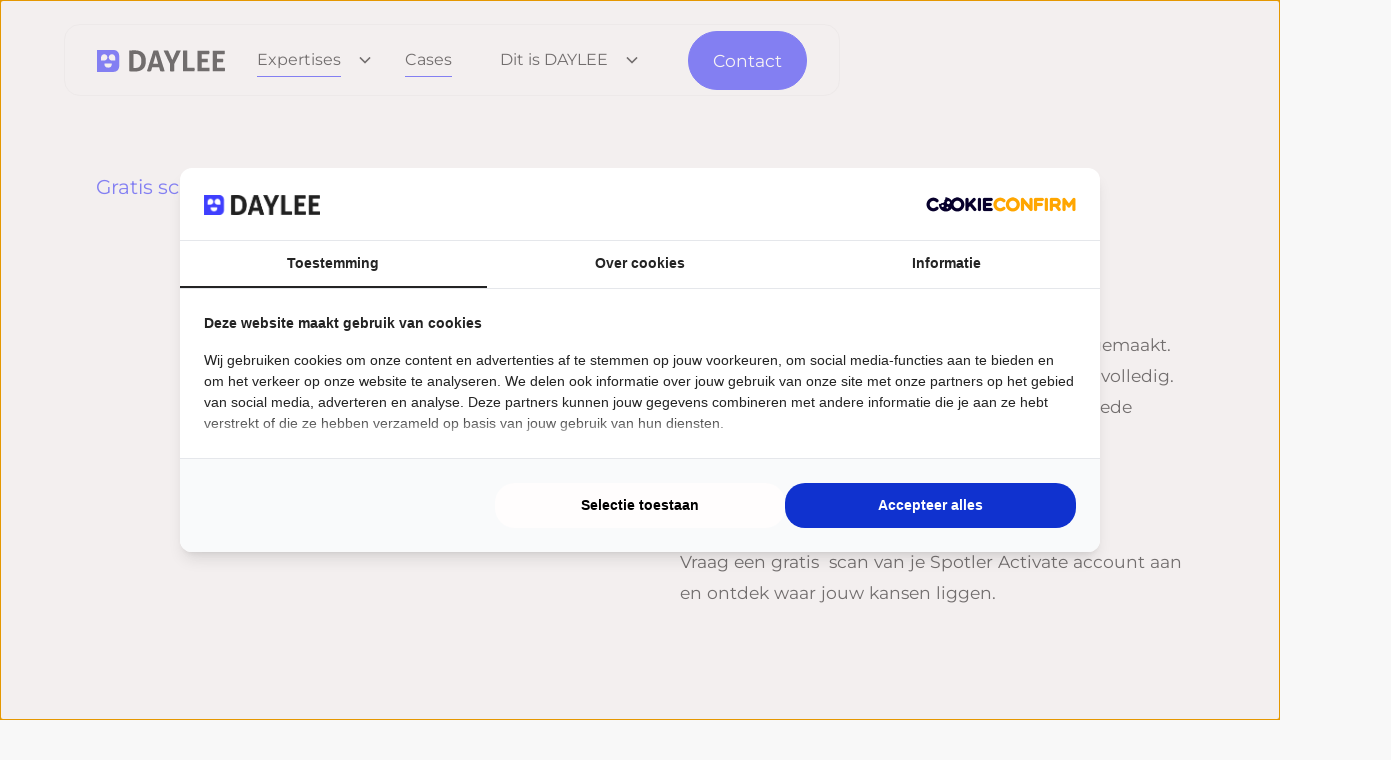

--- FILE ---
content_type: text/html
request_url: https://daylee.nl/gratis-scan
body_size: 16282
content:
<!DOCTYPE html><!-- Last Published: Fri Nov 07 2025 10:48:18 GMT+0000 (Coordinated Universal Time) --><html data-wf-domain="daylee.nl" data-wf-page="67861d52b80470c86b1a8acc" data-wf-site="66bca986cdc8936b2500cf88" lang="nl"><head><meta charset="utf-8"/><title>Gratis Scan</title><meta content="" name="description"/><meta content="Gratis Scan" property="og:title"/><meta content="" property="og:description"/><meta content="https://cdn.prod.website-files.com/66bca986cdc8936b2500cf88/6708dee4608f63ed5f91a27f_OpenGraph-Daylee.jpg" property="og:image"/><meta content="Gratis Scan" property="twitter:title"/><meta content="" property="twitter:description"/><meta content="https://cdn.prod.website-files.com/66bca986cdc8936b2500cf88/6708dee4608f63ed5f91a27f_OpenGraph-Daylee.jpg" property="twitter:image"/><meta property="og:type" content="website"/><meta content="summary_large_image" name="twitter:card"/><meta content="width=device-width, initial-scale=1" name="viewport"/><meta content="2qVgemzcDBaX1xBl6B9dUUPNIDR2UZJU728k6XocwJo" name="google-site-verification"/><link href="https://cdn.prod.website-files.com/66bca986cdc8936b2500cf88/css/daylee-v1.webflow.shared.2cfa13aaa.min.css" rel="stylesheet" type="text/css"/><link href="https://fonts.googleapis.com" rel="preconnect"/><link href="https://fonts.gstatic.com" rel="preconnect" crossorigin="anonymous"/><script src="https://ajax.googleapis.com/ajax/libs/webfont/1.6.26/webfont.js" type="text/javascript"></script><script type="text/javascript">WebFont.load({  google: {    families: ["Montserrat:100,100italic,200,200italic,300,300italic,400,400italic,500,500italic,600,600italic,700,700italic,800,800italic,900,900italic","Oswald:200,300,400,500,600,700","Karla:regular"]  }});</script><script type="text/javascript">!function(o,c){var n=c.documentElement,t=" w-mod-";n.className+=t+"js",("ontouchstart"in o||o.DocumentTouch&&c instanceof DocumentTouch)&&(n.className+=t+"touch")}(window,document);</script><link href="https://cdn.prod.website-files.com/66bca986cdc8936b2500cf88/6716597eb1db6ef3ee4fb2ba_daylee-favicon32.png" rel="shortcut icon" type="image/x-icon"/><link href="https://cdn.prod.website-files.com/66bca986cdc8936b2500cf88/6716599f3b8243ca8370546b_daylee-favicon256.png" rel="apple-touch-icon"/><!-- Google Tag Manager -->
<script>(function(w,d,s,l,i){w[l]=w[l]||[];w[l].push({'gtm.start':
new Date().getTime(),event:'gtm.js'});var f=d.getElementsByTagName(s)[0],
j=d.createElement(s),dl=l!='dataLayer'?'&l='+l:'';j.async=true;j.src=
'https://www.googletagmanager.com/gtm.js?id='+i+dl;f.parentNode.insertBefore(j,f);
})(window,document,'script','dataLayer','GTM-PLCPQFM');</script>
<!-- End Google Tag Manager -->

<!-- Floows script -->
<script src="https://app.floows.com/domain/77feddf7-fa43-49a1-9795-1768e884698f" async >
</script>

<!-- end of floows script -->

<script>
setTimeout(() => {
  const checklist = document.getElementById("form1402");
  const contact = document.getElementById("wf-form-Contact");
  const scan = document.getElementById("wf-form-Gratis-Scan");
  const nieuwsbrief = document.getElementById("form1353");

  if (checklist) {
    checklist.addEventListener("submit", function(e) {
      const email = document.getElementById("field1560").value;
      const voornaam = document.getElementById("field1561").value;
      const bedrijfsnaam = document.getElementById("field1567").value;

      window.dataLayer.push({
        'event': 'Formsubmit',
        'form_name': 'Checklist',
        'email': email,
        'naam': voornaam,
        'bedrijf': bedrijfsnaam
      });

    });
  };

  if (contact) {
    contact.addEventListener("submit", function(e) {
      const email = document.getElementById("Voornaam-Achternaam-2").value;
      const voornaam = document.getElementById("Voornaam-Achternaam").value;
      const bedrijfsnaam = document.getElementById("Bedrijfsnaam-2").value;
      const nummer = document.getElementById("Telefoonnummer").value;
      const url = document.getElementById("Website-URL").value;
      const toelichting = document.getElementById("Toelichting").value;

      const checkboxWrapper = document.querySelector('.form-checkbox-wrapper');
      const checkedCheckboxes = checkboxWrapper.querySelectorAll('input[type="checkbox"]:checked');

      const contactReden = Array.from(checkedCheckboxes).map(cb => cb.getAttribute('data-name'));

      window.dataLayer.push({
        'event': 'Formsubmit',
        'form_name': 'Contactformulier',
        'email': email,
        'naam': voornaam,
        'bedrijf': bedrijfsnaam,
        'nummer': nummer,
        'website_url': url,
        'contact_reden': contactReden,
        'toelichting': toelichting
      });

    });
  };
  
    if (scan) {
    scan.addEventListener("submit", function(e) {
      const email = document.getElementById("Voornaam-Achternaam-2").value;
      const voornaam = document.getElementById("Voornaam-Achternaam-3").value;
      const bedrijfsnaam = document.getElementById("Bedrijfsnaam-3").value;
      const nummer = document.getElementById("Telefoonnummer-2").value;
      const toelichting = document.getElementById("Toelichting-2").value;

      const checkboxWrapper = document.querySelector('.form-checkbox-wrapper');
      const checkedCheckboxes = checkboxWrapper.querySelectorAll('input[type="checkbox"]:checked');

      const contactReden = Array.from(checkedCheckboxes).map(cb => cb.nextElementSibling.innerHTML);

      window.dataLayer.push({
        'event': 'Formsubmit',
        'form_name': 'Gratis_scan',
        'email': email,
        'naam': voornaam,
        'bedrijf': bedrijfsnaam,
        'nummer': nummer,
        'contact_reden': contactReden,
        'toelichting': toelichting
      });

    });
  };

  if (nieuwsbrief) {
    nieuwsbrief.addEventListener("submit", function(e) {
      const email = document.getElementById("field1519").value;
      const voornaam = document.getElementById("field1518").value;

      window.dataLayer.push({
        'event': 'Formsubmit',
        'form_name': 'Nieuwsbrief',
        'email': email,
        'naam': voornaam,
      });

    });
  };

}, 4000);

</script>
<script type='text/javascript' src='https://static.mailplus.nl/jq/jquery-3.6.0.min.js' language='javascript'></script>
<script type='text/javascript' src='https://static.mailplus.nl/jq/jquery.validate.1.19.5.min.js' language='javascript'></script>
<link rel='stylesheet' href='https://static.mailplus.nl/jq/ui/jquery-ui-1.13.2.custom.min.css' type='text/css'></link>
<script type='text/javascript' src='https://static.mailplus.nl/jq/ui/jquery-ui-1.13.2.custom.min.js' language='javascript'></script>
<script type='text/javascript' src='https://m1.mailplus.nl/genericservice/code/servlet/React?command=getFormJs&uid=40750&feid=iMHM3Ftc6IHIMLIvUfEm&p=https&om=d&of=x&c=1&jq=3'></script>


<link rel="stylesheet" href="https://use.fontawesome.com/releases/v5.7.0/css/all.css" integrity="sha384-lZN37f5QGtY3VHgisS14W3ExzMWZxybE1SJSEsQp9S+oqd12jhcu+A56Ebc1zFSJ" crossorigin="anonymous">
<link rel="stylesheet" type="text/css" href="https://kenwheeler.github.io/slick/slick/slick.css"/>
<link rel="stylesheet" type="text/css" href="https://kenwheeler.github.io/slick/slick/slick-theme.css"/>


<style>

.cms-slider .slick-list {
	overflow:visible;
}

#form1352 > ul {
 list-style-type: none;
    list-style-type: none;
    display: flex;
    flex-direction: column;
    gap: 16px;
}

.submitButton {
cursor: pointer;
}

.mpFormLabel {
	display: flex;
}

.mandatorySign {
	color: var(--base-color-brand--blue);
}

#CNT1514 > div.mpFormField > div {
	display: none;
}

#field1517 {
    grid-column-gap: 1rem;
    grid-row-gap: 1rem;
    border: 1px solid var(--base-color-brand--blue);
    background-color: var(--base-color-brand--blue);
    color: var(--link-color--link-alternate);
    text-align: center;
    border-radius: 5rem;
    justify-content: center;
    align-items: center;
    padding: 1rem 1.5rem;
    text-decoration: none;
    transition: all .2s ease-in-out;
    display: flex;
}

input {
	   padding: 12px 36px;
    border: none;
    font-size: 16px;
    width: 100%;
}

#field1516 {
	margin-bottom: 12px;
}

.error {
	color: var(--background-color--background-secondary);
}


.cms-slider .slick-list img {width:100%;}

.slick-slide {
  transition: opacity 800ms cubic-bezier(0.165, 0.84, 0.44, 1), transform 800ms cubic-bezier(0.165, 0.84, 0.44, 1);
  outline: none;
  border: none;
}
</style></head><body><div class="page-wrapper"><div class="global-styles w-embed"><style>

/* Make text look crisper and more legible in all browsers */
body {
  -webkit-font-smoothing: antialiased;
  -moz-osx-font-smoothing: grayscale;
  font-smoothing: antialiased;
  text-rendering: optimizeLegibility;
}

/* Focus state style for keyboard navigation for the focusable elements */
*[tabindex]:focus-visible,
  input[type="file"]:focus-visible {
   outline: 0.125rem solid #4d65ff;
   outline-offset: 0.125rem;
}

/* Set color style to inherit */
.inherit-color * {
    color: inherit;
}

/* Get rid of top margin on first element in any rich text element */
.w-richtext > :not(div):first-child, .w-richtext > div:first-child > :first-child {
  margin-top: 0 !important;
}

/* Get rid of bottom margin on last element in any rich text element */
.w-richtext>:last-child, .w-richtext ol li:last-child, .w-richtext ul li:last-child {
	margin-bottom: 0 !important;
}


/* Make sure containers never lose their center alignment */
.container-medium,.container-small, .container-large {
	margin-right: auto !important;
  margin-left: auto !important;
}

/* 
Make the following elements inherit typography styles from the parent and not have hardcoded values. 
Important: You will not be able to style for example "All Links" in Designer with this CSS applied.
Uncomment this CSS to use it in the project. Leave this message for future hand-off.
*/
/*
a,
.w-input,
.w-select,
.w-tab-link,
.w-nav-link,
.w-dropdown-btn,
.w-dropdown-toggle,
.w-dropdown-link {
  color: inherit;
  text-decoration: inherit;
  font-size: inherit;
}
*/

/* Apply "..." after 3 lines of text */
.text-style-3lines {
	display: -webkit-box;
	overflow: hidden;
	-webkit-line-clamp: 3;
	-webkit-box-orient: vertical;
}

/* Apply "..." after 2 lines of text */
.text-style-2lines {
	display: -webkit-box;
	overflow: hidden;
	-webkit-line-clamp: 2;
	-webkit-box-orient: vertical;
}

/* These classes are never overwritten */
.hide {
  display: none !important;
}

@media screen and (max-width: 991px) {
    .hide, .hide-tablet {
        display: none !important;
    }
}
  @media screen and (max-width: 767px) {
    .hide-mobile-landscape{
      display: none !important;
    }
}
  @media screen and (max-width: 479px) {
    .hide-mobile{
      display: none !important;
    }
}
 
.margin-0 {
  margin: 0rem !important;
}
  
.padding-0 {
  padding: 0rem !important;
}

.spacing-clean {
padding: 0rem !important;
margin: 0rem !important;
}

.margin-top {
  margin-right: 0rem !important;
  margin-bottom: 0rem !important;
  margin-left: 0rem !important;
}

.padding-top {
  padding-right: 0rem !important;
  padding-bottom: 0rem !important;
  padding-left: 0rem !important;
}
  
.margin-right {
  margin-top: 0rem !important;
  margin-bottom: 0rem !important;
  margin-left: 0rem !important;
}

.padding-right {
  padding-top: 0rem !important;
  padding-bottom: 0rem !important;
  padding-left: 0rem !important;
}

.margin-bottom {
  margin-top: 0rem !important;
  margin-right: 0rem !important;
  margin-left: 0rem !important;
}

.padding-bottom {
  padding-top: 0rem !important;
  padding-right: 0rem !important;
  padding-left: 0rem !important;
}

.margin-left {
  margin-top: 0rem !important;
  margin-right: 0rem !important;
  margin-bottom: 0rem !important;
}
  
.padding-left {
  padding-top: 0rem !important;
  padding-right: 0rem !important;
  padding-bottom: 0rem !important;
}
  
.margin-horizontal {
  margin-top: 0rem !important;
  margin-bottom: 0rem !important;
}

.padding-horizontal {
  padding-top: 0rem !important;
  padding-bottom: 0rem !important;
}

.margin-vertical {
  margin-right: 0rem !important;
  margin-left: 0rem !important;
}
  
.padding-vertical {
  padding-right: 0rem !important;
  padding-left: 0rem !important;
}

</style></div><main class="main-wrapper"><div data-animation="default" class="navbar14_component w-nav" data-easing2="ease-in-out" data-easing="ease-in-out" data-collapse="medium" data-w-id="7831c57c-7b3d-015e-8449-f2dca879f93e" role="banner" data-no-scroll="1" data-duration="400" data-doc-height="1"><div class="navbar14_container"><a href="/" class="navbar14_logo-link w-nav-brand"><img loading="lazy" src="https://cdn.prod.website-files.com/66bca986cdc8936b2500cf88/66df02a1d97950f657d58b61_daylee-logo-svg.svg" alt="" class="navbar14_logo"/></a><nav role="navigation" id="w-node-_7831c57c-7b3d-015e-8449-f2dca879f942-a879f93e" class="navbar14_menu w-nav-menu"><div class="navbar14_menu-link-wrapper"><div class="navbar14_menu-links"><div data-delay="200" data-hover="true" data-w-id="5e4db0a6-0f29-5c80-c8e0-d866aab9d60d" class="navbar14_menu-dropdown w-dropdown"><div class="navbar14_dropdown-toggle w-dropdown-toggle"><a href="#" class="navbar-link on-mobile w-inline-block"><div class="navbar-link-text-wrapper-top"><div class="navbar-link-text-top">Expertises</div><div class="navbar-link_underline"></div></div></a><div class="dropdown-chevron w-embed"><svg width=" 100%" height=" 100%" viewBox="0 0 16 16" fill="none" xmlns="http://www.w3.org/2000/svg">
<path fill-rule="evenodd" clip-rule="evenodd" d="M2.55806 6.29544C2.46043 6.19781 2.46043 6.03952 2.55806 5.94189L3.44195 5.058C3.53958 4.96037 3.69787 4.96037 3.7955 5.058L8.00001 9.26251L12.2045 5.058C12.3021 4.96037 12.4604 4.96037 12.5581 5.058L13.4419 5.94189C13.5396 6.03952 13.5396 6.19781 13.4419 6.29544L8.17678 11.5606C8.07915 11.6582 7.92086 11.6582 7.82323 11.5606L2.55806 6.29544Z" fill="currentColor"/>
</svg></div></div><nav class="navbar14_dropdown-list w-dropdown-list"><a href="/marketing-automation" class="navbar-link w-inline-block"><div class="navbar-link-text-wrapper-top"><div class="navbar-link-text-top"> E-mail &amp; Marketing Automation</div><div class="navbar-link_underline"></div></div></a><a href="/personalisatie" class="navbar-link w-inline-block"><div class="navbar-link-text-wrapper-top"><div class="navbar-link-text-top">Personalisatie</div><div class="navbar-link_underline"></div></div></a><a href="/data-insights" class="navbar-link w-inline-block"><div class="navbar-link-text-wrapper-top"><div class="navbar-link-text-top">Data Insights &amp; AI</div><div class="navbar-link_underline"></div></div></a></nav></div><a href="/cases" class="navbar-link on-mobile w-inline-block"><div class="navbar-link-text-wrapper-top"><div class="navbar-link-text-top">Cases</div><div class="navbar-link_underline"></div></div></a><div data-delay="200" data-hover="true" data-w-id="bc7cdab8-0a6c-036c-ef14-910d83a4d1ec" class="navbar14_menu-dropdown w-dropdown"><div class="navbar14_dropdown-toggle w-dropdown-toggle"><div class="navbar-link on-mobile">Dit is DAYLEE</div><div class="dropdown-chevron w-embed"><svg width=" 100%" height=" 100%" viewBox="0 0 16 16" fill="none" xmlns="http://www.w3.org/2000/svg">
<path fill-rule="evenodd" clip-rule="evenodd" d="M2.55806 6.29544C2.46043 6.19781 2.46043 6.03952 2.55806 5.94189L3.44195 5.058C3.53958 4.96037 3.69787 4.96037 3.7955 5.058L8.00001 9.26251L12.2045 5.058C12.3021 4.96037 12.4604 4.96037 12.5581 5.058L13.4419 5.94189C13.5396 6.03952 13.5396 6.19781 13.4419 6.29544L8.17678 11.5606C8.07915 11.6582 7.92086 11.6582 7.82323 11.5606L2.55806 6.29544Z" fill="currentColor"/>
</svg></div></div><nav class="navbar14_dropdown-list w-dropdown-list"><a href="/dit-is-daylee/over-daylee" class="navbar-link w-inline-block"><div class="navbar-link-text-wrapper-top"><div class="navbar-link-text-top">Over DAYLEE</div><div class="navbar-link_underline"></div></div></a><a href="/dit-is-daylee/werken-bij" class="navbar-link w-inline-block"><div class="navbar-link-text-wrapper-top"><div class="navbar-link-text-top">Werken bij</div><div class="navbar-link_underline"></div></div></a><a href="/dit-is-daylee/pakketten" class="navbar-link w-inline-block"><div class="navbar-link-text-wrapper-top"><div class="navbar-link-text-top">Pakketten</div><div class="navbar-link_underline"></div></div></a><a href="/dit-is-daylee/blog-nieuws" class="navbar-link w-inline-block"><div class="navbar-link-text-wrapper-top"><div class="navbar-link-text-top">Blog &amp; Nieuws</div><div class="navbar-link_underline"></div></div></a><a href="/dit-is-daylee/testimonials" class="navbar-link w-inline-block"><div class="navbar-link-text-wrapper-top"><div class="navbar-link-text-top">Testimonials</div><div class="navbar-link_underline"></div></div></a><a href="/contact" class="navbar-link w-inline-block"><div class="navbar-link-text-wrapper-top"><div class="navbar-link-text-top">Contact</div><div class="navbar-link_underline"></div></div></a></nav></div></div><div id="w-node-_7831c57c-7b3d-015e-8449-f2dca879f978-a879f93e" class="navbar14_button-wrapper"><a href="/contact" class="button w-inline-block"><div class="button-text text-weight-bold">Contact</div></a></div></div></nav><div class="navbar14_menu-button w-nav-button"><div class="menu-icon2"><div class="menu-icon2_line-top"></div><div class="menu-icon2_line-middle"><div class="menu-icon1_line-middle-inner"></div></div><div class="menu-icon2_line-bottom"></div></div></div></div></div><div id="nav-bar-filler" class="nav-bar-filler"></div><header class="hero-section"><div class="padding-global"><div class="container-full-width"><div class="padding-section-small"><div class="header119_component"><div class="w-layout-grid header_content-wrapper"><div id="w-node-_6d447c72-25c2-c041-2887-3f55b8af8ad3-6b1a8acc" class="header119_content-left"><div class="sub-heading-wrapper margin-bottom"><h5 blocks-non-deletable="true" class="heading-style-h5 text-color-blue">Gratis scan van je spotler activate account</h5></div><div class="margin-bottom is-small"><div class="heading-text-wrapper"><h1 data-w-id="6d447c72-25c2-c041-2887-3f55b8af8ad9" style="opacity:0" class="heading-style-h1">Gratis scan aanvragen</h1></div></div></div><div id="w-node-_43a964bc-d6be-9eb2-6638-32f354a3d0bd-6b1a8acc" class="text-size-regular margin-bottom is-small">De afgelopen 5 jaar hebben wij <strong>35+ CDP</strong> scans gemaakt. <br/>Meer dan <strong>70%</strong> van de CDP-implementaties is onvolledig.  <br/>Tijd voor actie. Verbeter je klantervaring door goede online personalisatie. <br/><br/>Laat niet nog langer omzet liggen.<br/>‍<br/>Vraag een gratis  scan van je Spotler Activate account aan en ontdek waar jouw kansen liggen.</div></div></div></div></div></div></header><div class="section_contact-form"><div class="padding-section-medium"><div class="container-full-width"><div class="padding-global"><div class="container_sticky-scroll"><div class="sticky_scroll-left"><div class="sticky_left-top-card background-color-black"><div class="cta-help_block-wrapper margin-bottom is-small"><div class="cta-help_block-avatar-wrapper"><img src="https://cdn.prod.website-files.com/66bca986cdc8936b2500cf88/66e2ce0328d78c5a25a63a1b_Reinold-collega.avif" loading="lazy" sizes="(max-width: 1000px) 100vw, 1000px" srcset="https://cdn.prod.website-files.com/66bca986cdc8936b2500cf88/66e2ce0328d78c5a25a63a1b_Reinold-collega-p-500.avif 500w, https://cdn.prod.website-files.com/66bca986cdc8936b2500cf88/66e2ce0328d78c5a25a63a1b_Reinold-collega.avif 1000w" alt="Man met kort haar en zwarte T-shirt die glimlacht in een kantooromgeving." class="cta-help_block-avatar"/></div><div class="cta-help_block-name-wrapper"><div class="text-size-regular text-color-secondary text-weight-bold">Reinold Willemsma</div><div class="text-size-small text-color-secondary">Founder / Strategie</div></div></div><div class="margin-bottom is-small"><h5 class="heading-style-h6 text-color-secondary">Toch liever direct in gesprek?</h5></div><p class="text-size-regular text-color-secondary">Neem nu contact op en dan bespreken we jouw vraag direct.<br/><br/>085-401 8494<br/><a href="mailto:info@daylee.nl?subject=Contact">info@daylee.nl</a>‍</p></div><div class="sticky_left-bottom-card"><div class="daylee-custom-list-wrapper"><div class="daylee-custom-list-item margin-bottom is-small is-header"><div class="daylee-custom-list-item-icon-wrapper"><div class="blue-checkmark is-grey w-embed"><svg width="24" height="19" viewBox="0 0 24 19" fill="none" xmlns="http://www.w3.org/2000/svg">
<path d="M20.285 0L9 11.567L3.714 6.556L0 10.272L9 19L24 3.715L20.285 0Z" fill="currentColor"/>
</svg></div></div><p class="text-size-small text-color-primary">Gratis én vrijblijvend</p></div><div class="daylee-custom-list-item margin-bottom is-small is-header"><div class="daylee-custom-list-item-icon-wrapper"><div class="blue-checkmark is-grey w-embed"><svg width="24" height="19" viewBox="0 0 24 19" fill="none" xmlns="http://www.w3.org/2000/svg">
<path d="M20.285 0L9 11.567L3.714 6.556L0 10.272L9 19L24 3.715L20.285 0Z" fill="currentColor"/>
</svg></div></div><p class="text-size-small text-color-primary">Concrete verbeterpunten</p></div><div class="daylee-custom-list-item margin-bottom is-small is-header"><div class="daylee-custom-list-item-icon-wrapper"><div class="blue-checkmark is-grey w-embed"><svg width="24" height="19" viewBox="0 0 24 19" fill="none" xmlns="http://www.w3.org/2000/svg">
<path d="M20.285 0L9 11.567L3.714 6.556L0 10.272L9 19L24 3.715L20.285 0Z" fill="currentColor"/>
</svg></div></div><p class="text-size-small text-color-primary">Binnen 48 uur reactie</p></div></div></div></div><div class="sticky_scroll-right"><div class="sticky_scroll-right-card"><div class="form-container w-form"><form method="post" name="wf-form-Gratis-Scan" data-name="Gratis Scan" style="opacity:0" data-w-id="8d54cf6d-7ad9-0f9d-1a60-e451af82ec3e" id="wf-form-Gratis-Scan" class="form_contact" data-wf-page-id="67861d52b80470c86b1a8acc" data-wf-element-id="8d54cf6d-7ad9-0f9d-1a60-e451af82ec3e" data-turnstile-sitekey="0x4AAAAAAAQTptj2So4dx43e"><h5 class="heading-style-h6 margin-bottom is-small">Vraag je gratis scan aan</h5><div class="contact-form-row"><div class="contact-form-item"><input class="form_input margin-bottom w-input" maxlength="256" name="Voornaam-Achternaam-3" data-name="Voornaam Achternaam 3" placeholder="Naam *" type="text" id="Voornaam-Achternaam-3" required=""/></div><div class="contact-form-item"><input class="form_input margin-bottom w-input" maxlength="256" name="Bedrijfsnaam-3" data-name="Bedrijfsnaam 3" placeholder="Bedrijsnaam *" type="text" id="Bedrijfsnaam-3" required=""/></div></div><div class="contact-form-row margin-bottom is-small"><div class="contact-form-item"><input class="form_input margin-bottom w-input" maxlength="256" name="Voornaam-Achternaam-2" data-name="Voornaam Achternaam 2" placeholder="E-mail *" type="email" id="Voornaam-Achternaam-2" required=""/></div><div class="contact-form-item"><input class="form_input margin-bottom w-input" maxlength="256" name="Telefoonnummer-2" data-name="Telefoonnummer 2" placeholder="Telefoonnummer *" type="tel" id="Telefoonnummer-2" required=""/></div></div><h5 class="heading-style-h6">Ik wil een gratis scan voor</h5><div class="form-checkbox-wrapper margin-bottom is-small"><label class="w-checkbox form-checkbox"><div class="w-checkbox-input w-checkbox-input--inputType-custom checkbox"></div><input type="checkbox" name="Online-personalisatie-2" id="Online-personalisatie-2" data-name="Online Personalisatie 2" style="opacity:0;position:absolute;z-index:-1"/><span class="form-checkbox-label w-form-label" for="Online-personalisatie-2">Spotler Activate CDP</span></label><label class="w-checkbox form-checkbox"><div class="w-checkbox-input w-checkbox-input--inputType-custom checkbox"></div><input type="checkbox" name="Marketing-Automation-2" id="Marketing-Automation-2" data-name="Marketing Automation 2" style="opacity:0;position:absolute;z-index:-1"/><span class="form-checkbox-label w-form-label" for="Marketing-Automation-2">Marketing automation</span></label></div><h5 class="heading-style-h6">Toelichting</h5><input class="form_input margin-bottom is-large w-input" maxlength="256" name="Toelichting-2" data-name="Toelichting 2" placeholder="Voeg hier nog eventuele opmerkingen toe" type="text" id="Toelichting-2"/><input type="submit" data-wait="1 momentje.." class="button is-form-submit w-button" value="Verstuur aanvraag"/></form><div class="succes-message w-form-done"><div class="succes-message-text"><strong>Bedankt!<br/></strong>Wij hebben je contact aanvraag ontvangen. We nemen binnen 24 uur contact met je op.<br/><br/>Gr. Team DAYLEE</div></div><div class="w-form-fail"><div>Oops! Something went wrong while submitting the form.</div></div></div></div></div></div></div></div></div></div><div class="section_logov3"><div class="padding-section-medium"><div class="padding-global"><div class="container-small align-center"><div class="margin-bottom-large"><div class="title-container is-above-logos align-center"><h6 class="heading-style-h3 text-align-center">Deze merken verbeteren hun klantervaring en omzet met onze support</h6></div></div></div></div><div class="logov3_component margin-bottom"><div class="logo_marquee-fade is-left"></div><div class="logo_marquee-fade"></div><div class="logov3_marquee"><div id="w-node-_092e93a4-c67f-fa73-1ab8-a6e4faa5cf2a-faa5cf22" class="logov3_item"><img alt="" src="https://cdn.prod.website-files.com/66bca986cdc8936b2500cf88/670e345e47d8cac4c1071e9e_yumeko.png" class="logov3_image-2"/></div><div id="w-node-_092e93a4-c67f-fa73-1ab8-a6e4faa5cf2c-faa5cf22" class="logov3_item"><img sizes="(max-width: 1240px) 100vw, 1240px" srcset="https://cdn.prod.website-files.com/66bca986cdc8936b2500cf88/670e345a6bc896b146c45b85_podobrace-p-500.png 500w, https://cdn.prod.website-files.com/66bca986cdc8936b2500cf88/670e345a6bc896b146c45b85_podobrace-p-800.png 800w, https://cdn.prod.website-files.com/66bca986cdc8936b2500cf88/670e345a6bc896b146c45b85_podobrace-p-1080.png 1080w, https://cdn.prod.website-files.com/66bca986cdc8936b2500cf88/670e345a6bc896b146c45b85_podobrace.png 1240w" alt="" src="https://cdn.prod.website-files.com/66bca986cdc8936b2500cf88/670e345a6bc896b146c45b85_podobrace.png" loading="eager" class="logov3_image-2"/></div><div class="logov3_item"><img sizes="(max-width: 501px) 100vw, 501px" srcset="https://cdn.prod.website-files.com/66bca986cdc8936b2500cf88/68dbedef37f7c727a5e879ad_mepallogo-p-500.png 500w, https://cdn.prod.website-files.com/66bca986cdc8936b2500cf88/68dbedef37f7c727a5e879ad_mepallogo.png 501w" alt="MEPAL tekstlogo in grijze letters." src="https://cdn.prod.website-files.com/66bca986cdc8936b2500cf88/68dbedef37f7c727a5e879ad_mepallogo.png" loading="eager" class="logov3_image-2"/></div><div class="logov3_item"><img loading="eager" src="https://cdn.prod.website-files.com/66bca986cdc8936b2500cf88/6842b43121f78cb35cbbcd4c_Logo-DA-NL%20(1).svg" alt="" class="logov3_image-2"/></div><div class="logov3_item"><img loading="eager" src="https://cdn.prod.website-files.com/66bca986cdc8936b2500cf88/671655c293a1f48162b7e61a_nubikk_logo.png" alt="" class="logov3_image-2"/></div><div class="logov3_item"><img sizes="(max-width: 678px) 100vw, 678px" srcset="https://cdn.prod.website-files.com/66bca986cdc8936b2500cf88/671655c2ac4b26cd6f9e0da4_jeanscentre_logo-p-500.png 500w, https://cdn.prod.website-files.com/66bca986cdc8936b2500cf88/671655c2ac4b26cd6f9e0da4_jeanscentre_logo.png 678w" alt="" src="https://cdn.prod.website-files.com/66bca986cdc8936b2500cf88/671655c2ac4b26cd6f9e0da4_jeanscentre_logo.png" loading="eager" class="logov3_image-2"/></div><div id="w-node-_092e93a4-c67f-fa73-1ab8-a6e4faa5cf2e-faa5cf22" class="logov3_item"><img sizes="(max-width: 5748px) 100vw, 5748px" srcset="https://cdn.prod.website-files.com/66bca986cdc8936b2500cf88/670e345aae9f1e8566d7c2d5_shabbies-p-500.png 500w, https://cdn.prod.website-files.com/66bca986cdc8936b2500cf88/670e345aae9f1e8566d7c2d5_shabbies-p-800.png 800w, https://cdn.prod.website-files.com/66bca986cdc8936b2500cf88/670e345aae9f1e8566d7c2d5_shabbies-p-1080.png 1080w, https://cdn.prod.website-files.com/66bca986cdc8936b2500cf88/670e345aae9f1e8566d7c2d5_shabbies-p-1600.png 1600w, https://cdn.prod.website-files.com/66bca986cdc8936b2500cf88/670e345aae9f1e8566d7c2d5_shabbies-p-2000.png 2000w, https://cdn.prod.website-files.com/66bca986cdc8936b2500cf88/670e345aae9f1e8566d7c2d5_shabbies.png 5748w" alt="" src="https://cdn.prod.website-files.com/66bca986cdc8936b2500cf88/670e345aae9f1e8566d7c2d5_shabbies.png" loading="lazy" class="logov3_image-2"/></div><div class="logov3_item"><img width="101" sizes="101px" alt="" src="https://cdn.prod.website-files.com/66bca986cdc8936b2500cf88/671655c2c70bd0195214f841_strongviking_logo.png" loading="eager" srcset="https://cdn.prod.website-files.com/66bca986cdc8936b2500cf88/671655c2c70bd0195214f841_strongviking_logo-p-500.png 500w, https://cdn.prod.website-files.com/66bca986cdc8936b2500cf88/671655c2c70bd0195214f841_strongviking_logo-p-800.png 800w, https://cdn.prod.website-files.com/66bca986cdc8936b2500cf88/671655c2c70bd0195214f841_strongviking_logo-p-1080.png 1080w, https://cdn.prod.website-files.com/66bca986cdc8936b2500cf88/671655c2c70bd0195214f841_strongviking_logo-p-1600.png 1600w, https://cdn.prod.website-files.com/66bca986cdc8936b2500cf88/671655c2c70bd0195214f841_strongviking_logo-p-2000.png 2000w, https://cdn.prod.website-files.com/66bca986cdc8936b2500cf88/671655c2c70bd0195214f841_strongviking_logo.png 2599w" class="logov3_image-2 is-strong-viking"/></div><div class="logov3_item"><img loading="lazy" src="https://cdn.prod.website-files.com/66bca986cdc8936b2500cf88/671655c28b85a9e4c4c33027_svgexport-1.svg" alt="" class="logov3_image-2"/></div><div class="logov3_item"><img sizes="(max-width: 1350px) 100vw, 1350px" srcset="https://cdn.prod.website-files.com/66bca986cdc8936b2500cf88/68dbed99d4f154cc9ffbc263_chasinlogo-p-500.png 500w, https://cdn.prod.website-files.com/66bca986cdc8936b2500cf88/68dbed99d4f154cc9ffbc263_chasinlogo-p-800.png 800w, https://cdn.prod.website-files.com/66bca986cdc8936b2500cf88/68dbed99d4f154cc9ffbc263_chasinlogo.png 1350w" alt="Logo met het woord CHASIN in vetgedrukte hoofdletters." src="https://cdn.prod.website-files.com/66bca986cdc8936b2500cf88/68dbed99d4f154cc9ffbc263_chasinlogo.png" loading="lazy" class="logov3_image-2"/></div><div class="logov3_item"><img loading="lazy" src="https://cdn.prod.website-files.com/66bca986cdc8936b2500cf88/671655c269621e20267c17b9_svgexport-15.svg" alt="" class="logov3_image-2"/></div><div id="w-node-_092e93a4-c67f-fa73-1ab8-a6e4faa5cf30-faa5cf22" class="logov3_item"><img sizes="100vw" srcset="https://cdn.prod.website-files.com/66bca986cdc8936b2500cf88/670e34575e2d680b3657f094_mexx-p-500.png 500w, https://cdn.prod.website-files.com/66bca986cdc8936b2500cf88/670e34575e2d680b3657f094_mexx-p-800.png 800w, https://cdn.prod.website-files.com/66bca986cdc8936b2500cf88/670e34575e2d680b3657f094_mexx-p-1080.png 1080w, https://cdn.prod.website-files.com/66bca986cdc8936b2500cf88/670e34575e2d680b3657f094_mexx-p-1600.png 1600w, https://cdn.prod.website-files.com/66bca986cdc8936b2500cf88/670e34575e2d680b3657f094_mexx-p-2000.png 2000w, https://cdn.prod.website-files.com/66bca986cdc8936b2500cf88/670e34575e2d680b3657f094_mexx.png 2560w" alt="" src="https://cdn.prod.website-files.com/66bca986cdc8936b2500cf88/670e34575e2d680b3657f094_mexx.png" loading="lazy" class="logov3_image-2"/></div><div id="w-node-_092e93a4-c67f-fa73-1ab8-a6e4faa5cf32-faa5cf22" class="logov3_item"><img loading="lazy" src="https://cdn.prod.website-files.com/66bca986cdc8936b2500cf88/670e345047d8cac4c1071510_fred.svg" alt="" class="logov3_image-2"/></div><div id="w-node-_092e93a4-c67f-fa73-1ab8-a6e4faa5cf34-faa5cf22" class="logov3_item"><img sizes="100vw" srcset="https://cdn.prod.website-files.com/66bca986cdc8936b2500cf88/670e344d47d8cac4c1071373_cameranu-p-500.png 500w, https://cdn.prod.website-files.com/66bca986cdc8936b2500cf88/670e344d47d8cac4c1071373_cameranu-p-800.png 800w, https://cdn.prod.website-files.com/66bca986cdc8936b2500cf88/670e344d47d8cac4c1071373_cameranu-p-1080.png 1080w, https://cdn.prod.website-files.com/66bca986cdc8936b2500cf88/670e344d47d8cac4c1071373_cameranu.png 1597w" alt="" src="https://cdn.prod.website-files.com/66bca986cdc8936b2500cf88/670e344d47d8cac4c1071373_cameranu.png" loading="lazy" class="logov3_image-2"/></div><div class="logov3_item"><img sizes="(max-width: 1372px) 100vw, 1372px" srcset="https://cdn.prod.website-files.com/66bca986cdc8936b2500cf88/670e338e8d63a21410ce1365_fletherhotels-p-500.png 500w, https://cdn.prod.website-files.com/66bca986cdc8936b2500cf88/670e338e8d63a21410ce1365_fletherhotels.png 1372w" alt="" src="https://cdn.prod.website-files.com/66bca986cdc8936b2500cf88/670e338e8d63a21410ce1365_fletherhotels.png" loading="lazy" class="logov3_image-2"/></div><div class="logov3_item"><img loading="lazy" src="https://cdn.prod.website-files.com/66bca986cdc8936b2500cf88/670e338efcce1408bbf0a9ce_kampeerwereld_hendriks.png" alt="" class="logov3_image-2"/></div><div class="logov3_item"><img loading="lazy" src="https://cdn.prod.website-files.com/66bca986cdc8936b2500cf88/670e338eaa9a0628f5600622_fatboy.png" alt="" class="logov3_image-2"/></div><div class="logov3_item"><img loading="lazy" src="https://cdn.prod.website-files.com/66bca986cdc8936b2500cf88/670e338eadc50bc79aed8a95_jemappelle.png" alt="" class="logov3_image-2"/></div></div><div class="logov3_marquee"><div id="w-node-c6909823-7c00-716d-d9e6-ebae4c184815-faa5cf22" class="logov3_item"><img alt="" src="https://cdn.prod.website-files.com/66bca986cdc8936b2500cf88/670e345e47d8cac4c1071e9e_yumeko.png" class="logov3_image-2"/></div><div id="w-node-c6909823-7c00-716d-d9e6-ebae4c184817-faa5cf22" class="logov3_item"><img sizes="(max-width: 1240px) 100vw, 1240px" srcset="https://cdn.prod.website-files.com/66bca986cdc8936b2500cf88/670e345a6bc896b146c45b85_podobrace-p-500.png 500w, https://cdn.prod.website-files.com/66bca986cdc8936b2500cf88/670e345a6bc896b146c45b85_podobrace-p-800.png 800w, https://cdn.prod.website-files.com/66bca986cdc8936b2500cf88/670e345a6bc896b146c45b85_podobrace-p-1080.png 1080w, https://cdn.prod.website-files.com/66bca986cdc8936b2500cf88/670e345a6bc896b146c45b85_podobrace.png 1240w" alt="" src="https://cdn.prod.website-files.com/66bca986cdc8936b2500cf88/670e345a6bc896b146c45b85_podobrace.png" loading="eager" class="logov3_image-2"/></div><div class="logov3_item"><img sizes="(max-width: 501px) 100vw, 501px" srcset="https://cdn.prod.website-files.com/66bca986cdc8936b2500cf88/68dbedef37f7c727a5e879ad_mepallogo-p-500.png 500w, https://cdn.prod.website-files.com/66bca986cdc8936b2500cf88/68dbedef37f7c727a5e879ad_mepallogo.png 501w" alt="MEPAL tekstlogo in grijze letters." src="https://cdn.prod.website-files.com/66bca986cdc8936b2500cf88/68dbedef37f7c727a5e879ad_mepallogo.png" loading="eager" class="logov3_image-2"/></div><div class="logov3_item"><img loading="eager" src="https://cdn.prod.website-files.com/66bca986cdc8936b2500cf88/6842b43121f78cb35cbbcd4c_Logo-DA-NL%20(1).svg" alt="" class="logov3_image-2"/></div><div class="logov3_item"><img loading="eager" src="https://cdn.prod.website-files.com/66bca986cdc8936b2500cf88/671655c293a1f48162b7e61a_nubikk_logo.png" alt="" class="logov3_image-2"/></div><div class="logov3_item"><img sizes="(max-width: 678px) 100vw, 678px" srcset="https://cdn.prod.website-files.com/66bca986cdc8936b2500cf88/671655c2ac4b26cd6f9e0da4_jeanscentre_logo-p-500.png 500w, https://cdn.prod.website-files.com/66bca986cdc8936b2500cf88/671655c2ac4b26cd6f9e0da4_jeanscentre_logo.png 678w" alt="" src="https://cdn.prod.website-files.com/66bca986cdc8936b2500cf88/671655c2ac4b26cd6f9e0da4_jeanscentre_logo.png" loading="eager" class="logov3_image-2"/></div><div id="w-node-c6909823-7c00-716d-d9e6-ebae4c184821-faa5cf22" class="logov3_item"><img sizes="(max-width: 5748px) 100vw, 5748px" srcset="https://cdn.prod.website-files.com/66bca986cdc8936b2500cf88/670e345aae9f1e8566d7c2d5_shabbies-p-500.png 500w, https://cdn.prod.website-files.com/66bca986cdc8936b2500cf88/670e345aae9f1e8566d7c2d5_shabbies-p-800.png 800w, https://cdn.prod.website-files.com/66bca986cdc8936b2500cf88/670e345aae9f1e8566d7c2d5_shabbies-p-1080.png 1080w, https://cdn.prod.website-files.com/66bca986cdc8936b2500cf88/670e345aae9f1e8566d7c2d5_shabbies-p-1600.png 1600w, https://cdn.prod.website-files.com/66bca986cdc8936b2500cf88/670e345aae9f1e8566d7c2d5_shabbies-p-2000.png 2000w, https://cdn.prod.website-files.com/66bca986cdc8936b2500cf88/670e345aae9f1e8566d7c2d5_shabbies.png 5748w" alt="" src="https://cdn.prod.website-files.com/66bca986cdc8936b2500cf88/670e345aae9f1e8566d7c2d5_shabbies.png" loading="lazy" class="logov3_image-2"/></div><div class="logov3_item"><img width="101" sizes="101px" alt="" src="https://cdn.prod.website-files.com/66bca986cdc8936b2500cf88/671655c2c70bd0195214f841_strongviking_logo.png" loading="eager" srcset="https://cdn.prod.website-files.com/66bca986cdc8936b2500cf88/671655c2c70bd0195214f841_strongviking_logo-p-500.png 500w, https://cdn.prod.website-files.com/66bca986cdc8936b2500cf88/671655c2c70bd0195214f841_strongviking_logo-p-800.png 800w, https://cdn.prod.website-files.com/66bca986cdc8936b2500cf88/671655c2c70bd0195214f841_strongviking_logo-p-1080.png 1080w, https://cdn.prod.website-files.com/66bca986cdc8936b2500cf88/671655c2c70bd0195214f841_strongviking_logo-p-1600.png 1600w, https://cdn.prod.website-files.com/66bca986cdc8936b2500cf88/671655c2c70bd0195214f841_strongviking_logo-p-2000.png 2000w, https://cdn.prod.website-files.com/66bca986cdc8936b2500cf88/671655c2c70bd0195214f841_strongviking_logo.png 2599w" class="logov3_image-2 is-strong-viking"/></div><div class="logov3_item"><img loading="lazy" src="https://cdn.prod.website-files.com/66bca986cdc8936b2500cf88/671655c28b85a9e4c4c33027_svgexport-1.svg" alt="" class="logov3_image-2"/></div><div class="logov3_item"><img sizes="(max-width: 1350px) 100vw, 1350px" srcset="https://cdn.prod.website-files.com/66bca986cdc8936b2500cf88/68dbed99d4f154cc9ffbc263_chasinlogo-p-500.png 500w, https://cdn.prod.website-files.com/66bca986cdc8936b2500cf88/68dbed99d4f154cc9ffbc263_chasinlogo-p-800.png 800w, https://cdn.prod.website-files.com/66bca986cdc8936b2500cf88/68dbed99d4f154cc9ffbc263_chasinlogo.png 1350w" alt="Logo met het woord CHASIN in vetgedrukte hoofdletters." src="https://cdn.prod.website-files.com/66bca986cdc8936b2500cf88/68dbed99d4f154cc9ffbc263_chasinlogo.png" loading="lazy" class="logov3_image-2"/></div><div class="logov3_item"><img loading="lazy" src="https://cdn.prod.website-files.com/66bca986cdc8936b2500cf88/671655c269621e20267c17b9_svgexport-15.svg" alt="" class="logov3_image-2"/></div><div id="w-node-c6909823-7c00-716d-d9e6-ebae4c18482b-faa5cf22" class="logov3_item"><img sizes="100vw" srcset="https://cdn.prod.website-files.com/66bca986cdc8936b2500cf88/670e34575e2d680b3657f094_mexx-p-500.png 500w, https://cdn.prod.website-files.com/66bca986cdc8936b2500cf88/670e34575e2d680b3657f094_mexx-p-800.png 800w, https://cdn.prod.website-files.com/66bca986cdc8936b2500cf88/670e34575e2d680b3657f094_mexx-p-1080.png 1080w, https://cdn.prod.website-files.com/66bca986cdc8936b2500cf88/670e34575e2d680b3657f094_mexx-p-1600.png 1600w, https://cdn.prod.website-files.com/66bca986cdc8936b2500cf88/670e34575e2d680b3657f094_mexx-p-2000.png 2000w, https://cdn.prod.website-files.com/66bca986cdc8936b2500cf88/670e34575e2d680b3657f094_mexx.png 2560w" alt="" src="https://cdn.prod.website-files.com/66bca986cdc8936b2500cf88/670e34575e2d680b3657f094_mexx.png" loading="lazy" class="logov3_image-2"/></div><div id="w-node-c6909823-7c00-716d-d9e6-ebae4c18482d-faa5cf22" class="logov3_item"><img loading="lazy" src="https://cdn.prod.website-files.com/66bca986cdc8936b2500cf88/670e345047d8cac4c1071510_fred.svg" alt="" class="logov3_image-2"/></div><div id="w-node-c6909823-7c00-716d-d9e6-ebae4c18482f-faa5cf22" class="logov3_item"><img sizes="100vw" srcset="https://cdn.prod.website-files.com/66bca986cdc8936b2500cf88/670e344d47d8cac4c1071373_cameranu-p-500.png 500w, https://cdn.prod.website-files.com/66bca986cdc8936b2500cf88/670e344d47d8cac4c1071373_cameranu-p-800.png 800w, https://cdn.prod.website-files.com/66bca986cdc8936b2500cf88/670e344d47d8cac4c1071373_cameranu-p-1080.png 1080w, https://cdn.prod.website-files.com/66bca986cdc8936b2500cf88/670e344d47d8cac4c1071373_cameranu.png 1597w" alt="" src="https://cdn.prod.website-files.com/66bca986cdc8936b2500cf88/670e344d47d8cac4c1071373_cameranu.png" loading="lazy" class="logov3_image-2"/></div><div class="logov3_item"><img sizes="(max-width: 1372px) 100vw, 1372px" srcset="https://cdn.prod.website-files.com/66bca986cdc8936b2500cf88/670e338e8d63a21410ce1365_fletherhotels-p-500.png 500w, https://cdn.prod.website-files.com/66bca986cdc8936b2500cf88/670e338e8d63a21410ce1365_fletherhotels.png 1372w" alt="" src="https://cdn.prod.website-files.com/66bca986cdc8936b2500cf88/670e338e8d63a21410ce1365_fletherhotels.png" loading="lazy" class="logov3_image-2"/></div><div class="logov3_item"><img loading="lazy" src="https://cdn.prod.website-files.com/66bca986cdc8936b2500cf88/670e338efcce1408bbf0a9ce_kampeerwereld_hendriks.png" alt="" class="logov3_image-2"/></div><div class="logov3_item"><img loading="lazy" src="https://cdn.prod.website-files.com/66bca986cdc8936b2500cf88/670e338eaa9a0628f5600622_fatboy.png" alt="" class="logov3_image-2"/></div><div class="logov3_item"><img loading="lazy" src="https://cdn.prod.website-files.com/66bca986cdc8936b2500cf88/670e338eadc50bc79aed8a95_jemappelle.png" alt="" class="logov3_image-2"/></div></div></div></div></div><section class="section_klantlogos_static"><div class="padding-global"><div class="container-large"></div></div></section><section class="section_cards-stacking"><div class="padding-global"><div class="container-large"><div class="padding-section-medium"><div class="w-layout-grid testimonial32_component"><div class="testimonial32_content-left"><div class="margin-bottom"><div class="sub-heading-wrapper"><h5 blocks-non-deletable="true" class="heading-style-h5 text-color-blue">Ja, ik wil. En nu?</h5></div><h2 blocks-non-deletable="true" class="heading-style-h2">Zo werkt de gratis scan</h2></div></div><div id="w-node-_70f0f772-d66b-b449-c17b-a006c1be9abe-6b1a8acc" class="testimonial32_content-right"><div class="card-over-cards content-item-1"><div class="icon-wrapper margin-bottom is-small"><div class="icon-1x1-large is-black w-embed"><svg xmlns="http://www.w3.org/2000/svg" xmlns:xlink="http://www.w3.org/1999/xlink" aria-hidden="true" role="img" class="iconify iconify--carbon" width="100%" height="100%" preserveAspectRatio="xMidYMid meet" viewBox="0 0 32 32"><path fill="currentColor" d="M22 4v3H10V4H2v8h8V9h7.023A4.946 4.946 0 0 0 16 12v8a3.004 3.004 0 0 1-3 3h-3v-3H2v8h8v-3h3a5.006 5.006 0 0 0 5-5v-8a2.998 2.998 0 0 1 2.997-3H22v3h8V4ZM8 10H4V6h4Zm0 16H4v-4h4Zm20-16h-4V6h4Z"></path></svg></div></div><div class="heading-style-h3 margin-bottom">Formulier invullen</div><div class="text-size-regular">Vul het formulier hierboven in en we nemen binnen twee dagen telefonisch of per e-mail contact met je op. We plannen even samen een korte videocall in om kennis te maken en jullie uitdagingen te bespreken.</div></div><div class="card-over-cards content-item-2"><div class="icon-wrapper margin-bottom is-small"><div class="icon-1x1-large is-black w-embed"><svg xmlns="http://www.w3.org/2000/svg" xmlns:xlink="http://www.w3.org/1999/xlink" aria-hidden="true" role="img" class="iconify iconify--carbon" width="100%" height="100%" preserveAspectRatio="xMidYMid meet" viewBox="0 0 32 32"><path fill="currentColor" d="M14 22v-8h8V6h8V4H20v8h-8v8H4V2H2v26a2.002 2.002 0 0 0 2 2h26v-2H4v-6Z"></path></svg></div></div><div class="heading-style-h3 margin-bottom">Toegang tot account</div><div class="text-size-regular">Je geeft ons tijdelijk toegang tot Spotler Activate, Google Tag Manager en eventueel Google Analytics. Je krijgt tevens een ondertekende verwerkersovereenkomst van ons.</div></div><div class="card-over-cards content-item-1"><div class="icon-wrapper margin-bottom is-small"><div class="icon-1x1-large is-black w-embed"><svg xmlns="http://www.w3.org/2000/svg" xmlns:xlink="http://www.w3.org/1999/xlink" aria-hidden="true" role="img" class="iconify iconify--carbon" width="100%" height="100%" preserveAspectRatio="xMidYMid meet" viewBox="0 0 32 32"><path fill="currentColor" d="M16 30a14 14 0 1 1 14-14a14 14 0 0 1-14 14Zm0-26a12 12 0 1 0 12 12A12 12 0 0 0 16 4Z"></path><path fill="currentColor" d="M20.59 22L15 16.41V7h2v8.58l5 5.01L20.59 22z"></path></svg></div></div><div class="heading-style-h3 margin-bottom">Analyse &amp; rapportage</div><div class="text-size-regular">Ons team van experts voert een grondige analyse uit van jouw Spotler Activate account. We controleren alle binnenkomende data zoals e-commerce en custom events. Daarnaast analyseren we de journeys en personalisaties.<br/><br/>Het rapport bevat verbeterpunten op basis van onze bevindingen en best practices.</div></div><div class="card-over-cards content-item-4"><div class="icon-wrapper margin-bottom is-small"><div class="icon-1x1-large is-black w-embed"><svg xmlns="http://www.w3.org/2000/svg" xmlns:xlink="http://www.w3.org/1999/xlink" aria-hidden="true" role="img" class="iconify iconify--carbon" width="100%" height="100%" preserveAspectRatio="xMidYMid meet" viewBox="0 0 32 32"><path fill="currentColor" d="M23 16.01a7 7 0 0 0-4.18 1.39l-4.22-4.22A6.86 6.86 0 0 0 16 9.01a7 7 0 1 0-2.81 5.59l4.21 4.22a7 7 0 1 0 5.6-2.81Zm-19-7a5 5 0 1 1 5 5a5 5 0 0 1-5-5Z"></path></svg></div></div><div class="heading-style-h3 margin-bottom">Gratis scan bespreken</div><div class="text-size-regular">Tijdens een online meeting bespreken we de bevindingen van onze scan. Na afloop mailen wij je de presentatie. Gratis én vrijblijvend.</div></div></div></div></div></div></div></section><section class="section_faq-main"><div class="padding-global"><div class="container-small"><div class="padding-section-medium"><div class="faq5_component"><div class="max-width-large"><h5 class="heading-style-h2 margin-bottom text-align-center">Veel gestelde vragen</h5></div><div class="w-layout-grid faq5_list"><div class="faq5_accordion"><div data-w-id="795bff88-03a5-d30f-7fe0-3a8e54c6f14b" class="faq5_question is-faq"><div class="content-table-link text-weight-bold"><strong>Wat kost de gratis scan?</strong></div><div class="faq5_icon-wrapper"><div class="icon-embed-small on-faq w-embed"><svg width="100%" height="100%" viewBox="0 0 32 32" fill="none" xmlns="http://www.w3.org/2000/svg">
<path d="M25.3333 15.667V16.3336C25.3333 16.7018 25.0349 17.0003 24.6667 17.0003H17V24.667C17 25.0351 16.7015 25.3336 16.3333 25.3336H15.6667C15.2985 25.3336 15 25.0351 15 24.667V17.0003H7.3333C6.96511 17.0003 6.66663 16.7018 6.66663 16.3336V15.667C6.66663 15.2988 6.96511 15.0003 7.3333 15.0003H15V7.33365C15 6.96546 15.2985 6.66699 15.6667 6.66699H16.3333C16.7015 6.66699 17 6.96546 17 7.33365V15.0003H24.6667C25.0349 15.0003 25.3333 15.2988 25.3333 15.667Z" fill="currentColor"/>
</svg></div></div></div><div style="height:0px" class="faq5_answer"><div class="margin-bottom-4 margin-small"><div class="max-width-large"><p class="is-faq-content">De scan is volledig gratis en er zijn geen verplichtingen aan verbonden. Het is een kans om vrijblijvend inzicht te krijgen in jouw huidige personalisatie-strategie en CDP-implementatie.</p></div></div></div></div><div class="faq5_accordion"><div data-w-id="795bff88-03a5-d30f-7fe0-3a8e54c6f156" class="faq5_question"><div class="content-table-link text-weight-bold"><strong>Hoe lang duurt het voordat ik de rapportage ontvang?</strong></div><div class="faq5_icon-wrapper"><div class="icon-embed-small on-faq w-embed"><svg width="100%" height="100%" viewBox="0 0 32 32" fill="none" xmlns="http://www.w3.org/2000/svg">
<path d="M25.3333 15.667V16.3336C25.3333 16.7018 25.0349 17.0003 24.6667 17.0003H17V24.667C17 25.0351 16.7015 25.3336 16.3333 25.3336H15.6667C15.2985 25.3336 15 25.0351 15 24.667V17.0003H7.3333C6.96511 17.0003 6.66663 16.7018 6.66663 16.3336V15.667C6.66663 15.2988 6.96511 15.0003 7.3333 15.0003H15V7.33365C15 6.96546 15.2985 6.66699 15.6667 6.66699H16.3333C16.7015 6.66699 17 6.96546 17 7.33365V15.0003H24.6667C25.0349 15.0003 25.3333 15.2988 25.3333 15.667Z" fill="currentColor"/>
</svg></div></div></div><div style="height:0px" class="faq5_answer"><div class="margin-bottom-4 margin-small"><div class="max-width-large"><p class="is-faq-content">We nemen binnen 48 uur contact met je op om een online overleg in te plannen om de uitkomsten van de gratis scan te bespreken. Meestal is dit binnen 2 weken na aanvraag. </p></div></div></div></div><div class="faq5_accordion"><div data-w-id="795bff88-03a5-d30f-7fe0-3a8e54c6f161" class="faq5_question"><div class="content-table-link text-weight-bold"><strong>Wat kan ik verwachten van de aanbevelingen?</strong></div><div class="faq5_icon-wrapper"><div class="icon-embed-small on-faq w-embed"><svg width="100%" height="100%" viewBox="0 0 32 32" fill="none" xmlns="http://www.w3.org/2000/svg">
<path d="M25.3333 15.667V16.3336C25.3333 16.7018 25.0349 17.0003 24.6667 17.0003H17V24.667C17 25.0351 16.7015 25.3336 16.3333 25.3336H15.6667C15.2985 25.3336 15 25.0351 15 24.667V17.0003H7.3333C6.96511 17.0003 6.66663 16.7018 6.66663 16.3336V15.667C6.66663 15.2988 6.96511 15.0003 7.3333 15.0003H15V7.33365C15 6.96546 15.2985 6.66699 15.6667 6.66699H16.3333C16.7015 6.66699 17 6.96546 17 7.33365V15.0003H24.6667C25.0349 15.0003 25.3333 15.2988 25.3333 15.667Z" fill="currentColor"/>
</svg></div></div></div><div style="height:0px" class="faq5_answer"><div class="margin-bottom-4 margin-small"><div class="max-width-large"><p class="is-faq-content">De implementatie aanbevelingen zijn concreet en direct te verbeteren. De quick wins zorgen ervoor dat je direct resultaat ziet. Daarnaast delen we best practices voor use-cases uit jouw branche. </p></div></div></div></div><div class="faq5_accordion"><div data-w-id="03acf759-5ffe-1a80-7b02-75809a42b2b1" class="faq5_question"><div class="content-table-link text-weight-bold"><strong>Wat is het verschil tussen de APK keuring en de gratis scan?<br/></strong></div><div class="faq5_icon-wrapper"><div class="icon-embed-small on-faq w-embed"><svg width="100%" height="100%" viewBox="0 0 32 32" fill="none" xmlns="http://www.w3.org/2000/svg">
<path d="M25.3333 15.667V16.3336C25.3333 16.7018 25.0349 17.0003 24.6667 17.0003H17V24.667C17 25.0351 16.7015 25.3336 16.3333 25.3336H15.6667C15.2985 25.3336 15 25.0351 15 24.667V17.0003H7.3333C6.96511 17.0003 6.66663 16.7018 6.66663 16.3336V15.667C6.66663 15.2988 6.96511 15.0003 7.3333 15.0003H15V7.33365C15 6.96546 15.2985 6.66699 15.6667 6.66699H16.3333C16.7015 6.66699 17 6.96546 17 7.33365V15.0003H24.6667C25.0349 15.0003 25.3333 15.2988 25.3333 15.667Z" fill="currentColor"/>
</svg></div></div></div><div style="height:0px" class="faq5_answer"><div class="margin-bottom-4 margin-small"><div class="max-width-large"><p class="is-faq-content">De APK keuring is uitgebreider en daarnaast gaan we ook aan de slag met het optimaliseren / oplossen van de gevonden problemen. Dit is bij de gratis scan niet het geval.<br/></p></div></div></div></div></div></div></div></div></div></section><section class="section_gallery10"><div class="padding-global"><div class="container-full-width"><div class="padding-section-large"><div class="gallery10_component"><div class="w-layout-grid layout72_content margin-bottom is-large"><div id="w-node-_01e13eeb-d9c5-690a-f11b-c332654cb549-6b1a8acc" class="layout72_content-left"><div class="margin-bottom"><div data-w-id="01e13eeb-d9c5-690a-f11b-c332654cb54b" style="opacity:0" class="title-wrapper"><div class="sub-heading-wrapper margin-bottom"><h5 blocks-non-deletable="true" class="heading-style-h5 text-color-blue">Hi, wij zijn personalisatie specialisten </h5></div><div class="title-heading-wrapper"><h3 blocks-non-deletable="true" class="heading-style-h2">Dit is DAYLEE<br/></h3></div></div></div></div><div data-w-id="01e13eeb-d9c5-690a-f11b-c332654cb553" style="opacity:0" class="layout72_content-right"><p class="text-size-regular is-paragraph">Data en marketing, daar draait het om bij DAYLEE. Wij zijn online marketeers die blij worden van data, personalisatie en marketing automation. Wij zijn net even anders dan andere online bureaus. We zijn namelijk geen breed online marketing bureau, maar gespecialiseerd in personalisatie met behulp van data. <br/><br/>Dit doen we bewust want wij geloven in specialisatie en focus om dagelijks (daylee 😉) beter te worden en zo het beste resultaat voor jou te behalen. </p></div></div><div class="gallery10_list"><a href="#" class="gallery10_lightbox-link w-inline-block w-lightbox"><div class="gallery10_image-wrapper"><img sizes="(max-width: 1869px) 100vw, 1869px" srcset="https://cdn.prod.website-files.com/66bca986cdc8936b2500cf88/67053a8cf408a7eab0c24167_Daylee-sfeerafbeelding6-p-500.avif 500w, https://cdn.prod.website-files.com/66bca986cdc8936b2500cf88/67053a8cf408a7eab0c24167_Daylee-sfeerafbeelding6-p-800.avif 800w, https://cdn.prod.website-files.com/66bca986cdc8936b2500cf88/67053a8cf408a7eab0c24167_Daylee-sfeerafbeelding6.avif 1869w" alt="Drie verdiepingen hoog kantoorgebouw van baksteen met grote ramen bij zonsondergang." src="https://cdn.prod.website-files.com/66bca986cdc8936b2500cf88/67053a8cf408a7eab0c24167_Daylee-sfeerafbeelding6.avif" loading="lazy" class="gallery10_image1"/></div><script type="application/json" class="w-json">{
  "items": [],
  "group": ""
}</script></a><a href="#" class="gallery10_lightbox-link w-inline-block w-lightbox"><div class="gallery10_image-wrapper"><img sizes="(max-width: 1869px) 100vw, 1869px" srcset="https://cdn.prod.website-files.com/66bca986cdc8936b2500cf88/67053a8dfd49118f5f2776c9_Daylee-sfeerafbeelding3-p-500.avif 500w, https://cdn.prod.website-files.com/66bca986cdc8936b2500cf88/67053a8dfd49118f5f2776c9_Daylee-sfeerafbeelding3-p-800.avif 800w, https://cdn.prod.website-files.com/66bca986cdc8936b2500cf88/67053a8dfd49118f5f2776c9_Daylee-sfeerafbeelding3-p-1080.avif 1080w, https://cdn.prod.website-files.com/66bca986cdc8936b2500cf88/67053a8dfd49118f5f2776c9_Daylee-sfeerafbeelding3.avif 1869w" alt="" src="https://cdn.prod.website-files.com/66bca986cdc8936b2500cf88/67053a8dfd49118f5f2776c9_Daylee-sfeerafbeelding3.avif" loading="lazy" class="gallery10_image2"/></div><script type="application/json" class="w-json">{
  "items": [],
  "group": ""
}</script></a><a href="#" class="gallery10_lightbox-link w-inline-block w-lightbox"><div class="gallery10_image-wrapper"><img sizes="(max-width: 1869px) 100vw, 1869px" srcset="https://cdn.prod.website-files.com/66bca986cdc8936b2500cf88/67053a8c2e2edaad70a4c63c_Daylee-sfeerafbeelding5-p-500.avif 500w, https://cdn.prod.website-files.com/66bca986cdc8936b2500cf88/67053a8c2e2edaad70a4c63c_Daylee-sfeerafbeelding5-p-800.avif 800w, https://cdn.prod.website-files.com/66bca986cdc8936b2500cf88/67053a8c2e2edaad70a4c63c_Daylee-sfeerafbeelding5-p-1080.avif 1080w, https://cdn.prod.website-files.com/66bca986cdc8936b2500cf88/67053a8c2e2edaad70a4c63c_Daylee-sfeerafbeelding5.avif 1869w" alt="" src="https://cdn.prod.website-files.com/66bca986cdc8936b2500cf88/67053a8c2e2edaad70a4c63c_Daylee-sfeerafbeelding5.avif" loading="lazy" class="gallery10_image3"/></div><script type="application/json" class="w-json">{
  "items": [],
  "group": ""
}</script></a><a href="#" class="gallery10_lightbox-link w-inline-block w-lightbox"><div class="gallery10_image-wrapper"><img sizes="(max-width: 1869px) 100vw, 1869px" srcset="https://cdn.prod.website-files.com/66bca986cdc8936b2500cf88/67053a8c66de5f76f8ea0f23_Daylee-sfeerafbeelding2-p-500.avif 500w, https://cdn.prod.website-files.com/66bca986cdc8936b2500cf88/67053a8c66de5f76f8ea0f23_Daylee-sfeerafbeelding2-p-800.avif 800w, https://cdn.prod.website-files.com/66bca986cdc8936b2500cf88/67053a8c66de5f76f8ea0f23_Daylee-sfeerafbeelding2.avif 1869w" alt="" src="https://cdn.prod.website-files.com/66bca986cdc8936b2500cf88/67053a8c66de5f76f8ea0f23_Daylee-sfeerafbeelding2.avif" loading="lazy" class="gallery10_image4"/></div><script type="application/json" class="w-json">{
  "items": [],
  "group": ""
}</script></a><a href="#" class="gallery10_lightbox-link w-inline-block w-lightbox"><div class="gallery10_image-wrapper"><img sizes="(max-width: 1512px) 100vw, 1512px" srcset="https://cdn.prod.website-files.com/66bca986cdc8936b2500cf88/66e05ca082658d15b901e776_section-wrapper-large-p-500.avif 500w, https://cdn.prod.website-files.com/66bca986cdc8936b2500cf88/66e05ca082658d15b901e776_section-wrapper-large.avif 1512w" alt="Drie bedrijfsprestatie-onderscheidingen op een houten tafel, met een bronzen partner 2022, Spotler gouden partner 2022, en een ONK 150 prijs." src="https://cdn.prod.website-files.com/66bca986cdc8936b2500cf88/66e05ca082658d15b901e776_section-wrapper-large.avif" loading="lazy" class="gallery10_image5"/></div><script type="application/json" class="w-json">{
  "items": [],
  "group": ""
}</script></a><a href="#" class="gallery10_lightbox-link w-inline-block w-lightbox"><div class="gallery10_image-wrapper"><img sizes="(max-width: 1869px) 100vw, 1869px" srcset="https://cdn.prod.website-files.com/66bca986cdc8936b2500cf88/67053a8ce9acf6eca84ed79e_Daylee-sfeerafbeelding1-p-500.avif 500w, https://cdn.prod.website-files.com/66bca986cdc8936b2500cf88/67053a8ce9acf6eca84ed79e_Daylee-sfeerafbeelding1-p-800.avif 800w, https://cdn.prod.website-files.com/66bca986cdc8936b2500cf88/67053a8ce9acf6eca84ed79e_Daylee-sfeerafbeelding1-p-1080.avif 1080w, https://cdn.prod.website-files.com/66bca986cdc8936b2500cf88/67053a8ce9acf6eca84ed79e_Daylee-sfeerafbeelding1.avif 1869w" alt="" src="https://cdn.prod.website-files.com/66bca986cdc8936b2500cf88/67053a8ce9acf6eca84ed79e_Daylee-sfeerafbeelding1.avif" loading="lazy" class="gallery10_image6"/></div><script type="application/json" class="w-json">{
  "items": [],
  "group": ""
}</script></a><a href="#" class="gallery10_lightbox-link w-inline-block w-lightbox"><div class="gallery10_image-wrapper"><img sizes="(max-width: 1000px) 100vw, 1000px" srcset="https://cdn.prod.website-files.com/66bca986cdc8936b2500cf88/66e2ce03a856c00730b74e28_babette-collega-p-500.avif 500w, https://cdn.prod.website-files.com/66bca986cdc8936b2500cf88/66e2ce03a856c00730b74e28_babette-collega.avif 1000w" alt="Vrouw met een blauw-witte bloemenjurk en lang haar glimlacht in een binnenruimte met houten tafels." src="https://cdn.prod.website-files.com/66bca986cdc8936b2500cf88/66e2ce03a856c00730b74e28_babette-collega.avif" loading="lazy" class="gallery10_image7"/></div><script type="application/json" class="w-json">{
  "items": [],
  "group": ""
}</script></a></div></div></div></div></div></section><section class="section_call-to-action-main"><div class="padding-global"><div class="container-large"><div class="padding-section-medium"><div class="layout90_component"><div class="w-layout-grid layout90_content background-color-black"><div data-w-id="3d6e31a5-8b82-62d1-7386-97794ef2792e" style="opacity:0" class="layout90_content-left"><div class="margin-bottom margin-small"><h5 blocks-non-deletable="true" class="heading-style-h2 text-align-left text-color-secondary margin-bottom">Niet opzoek naar een gratis scan?</h5><div class="button-group"><a href="/contact" class="button on-dark-background w-inline-block"><div class="button-text text-weight-bold">Neem contact op</div><div class="button-icon w-embed"><svg width="16" height="13" viewBox="0 0 16 13" fill="none" xmlns="http://www.w3.org/2000/svg">
<path d="M9.55377 12.1771C9.34831 11.9619 9.24969 11.7018 9.25791 11.3969C9.26682 11.0919 9.374 10.8318 9.57945 10.6166L12.4815 7.57623H1.02729C0.736223 7.57623 0.492071 7.47291 0.294832 7.26628C0.0982773 7.06036 0 6.80493 0 6.5C0 6.19507 0.0982773 5.93928 0.294832 5.73265C0.492071 5.52673 0.736223 5.42377 1.02729 5.42377H12.4815L9.55377 2.3565C9.34831 2.14125 9.24559 1.88547 9.24559 1.58915C9.24559 1.29354 9.34831 1.03812 9.55377 0.82287C9.75923 0.607623 10.0034 0.5 10.2862 0.5C10.5684 0.5 10.8122 0.607623 11.0177 0.82287L15.7175 5.74664C15.8202 5.85426 15.8932 5.97085 15.9363 6.09641C15.9788 6.22197 16 6.3565 16 6.5C16 6.6435 15.9788 6.77803 15.9363 6.90359C15.8932 7.02915 15.8202 7.14574 15.7175 7.25336L10.992 12.204C10.8036 12.4013 10.5684 12.5 10.2862 12.5C10.0034 12.5 9.75923 12.3924 9.55377 12.1771Z" fill="currentColor"/>
</svg></div></a><a href="/dit-is-daylee/pakketten" class="button is-secondary is-white is-text w-inline-block"><div class="button-text text-weight-bold">Bekijk pakketten</div><div class="button-icon w-embed"><svg width="16" height="13" viewBox="0 0 16 13" fill="none" xmlns="http://www.w3.org/2000/svg">
<path d="M9.55377 12.1771C9.34831 11.9619 9.24969 11.7018 9.25791 11.3969C9.26682 11.0919 9.374 10.8318 9.57945 10.6166L12.4815 7.57623H1.02729C0.736223 7.57623 0.492071 7.47291 0.294832 7.26628C0.0982773 7.06036 0 6.80493 0 6.5C0 6.19507 0.0982773 5.93928 0.294832 5.73265C0.492071 5.52673 0.736223 5.42377 1.02729 5.42377H12.4815L9.55377 2.3565C9.34831 2.14125 9.24559 1.88547 9.24559 1.58915C9.24559 1.29354 9.34831 1.03812 9.55377 0.82287C9.75923 0.607623 10.0034 0.5 10.2862 0.5C10.5684 0.5 10.8122 0.607623 11.0177 0.82287L15.7175 5.74664C15.8202 5.85426 15.8932 5.97085 15.9363 6.09641C15.9788 6.22197 16 6.3565 16 6.5C16 6.6435 15.9788 6.77803 15.9363 6.90359C15.8932 7.02915 15.8202 7.14574 15.7175 7.25336L10.992 12.204C10.8036 12.4013 10.5684 12.5 10.2862 12.5C10.0034 12.5 9.75923 12.3924 9.55377 12.1771Z" fill="currentColor"/>
</svg></div></a></div></div></div><div data-w-id="3d6e31a5-8b82-62d1-7386-97794ef2793f" style="opacity:0" class="layout90_content-right"><h6 class="text-size-regular text-color-secondary margin-bottom">Neem contact op om jouw personalisatie, marketing automation of data uitdagingen met ons te bespreken. </h6><div class="cta-help_block-wrapper"><div class="cta-help_block-avatar-wrapper"><img src="https://cdn.prod.website-files.com/66bca986cdc8936b2500cf88/66e2ce0328d78c5a25a63a1b_Reinold-collega.avif" loading="lazy" sizes="(max-width: 1000px) 100vw, 1000px" srcset="https://cdn.prod.website-files.com/66bca986cdc8936b2500cf88/66e2ce0328d78c5a25a63a1b_Reinold-collega-p-500.avif 500w, https://cdn.prod.website-files.com/66bca986cdc8936b2500cf88/66e2ce0328d78c5a25a63a1b_Reinold-collega.avif 1000w" alt="Man met kort haar en zwarte T-shirt die glimlacht in een kantooromgeving." class="cta-help_block-avatar"/></div><div class="cta-help_block-name-wrapper"><div class="text-size-regular text-color-secondary text-weight-bold">Reinold Willemsma</div><div class="text-size-small text-color-secondary">Founder / Strategie</div></div></div></div></div></div></div></div></div></section><div class="footer_wrapper"><div class="padding-section-large is-footer"><div class="padding-global"><div class="container-full-width"><div class="w-layout-grid footer-grid"><div class="back-to-top_wrapper"><a href="#" class="back-to-top_button w-inline-block"><div class="back-to-top_button-content"><div data-w-id="09dcbeb0-1d5f-2c07-58ba-3a1a00785ee7" class="icon-1x1-large is-white w-embed"><svg xmlns="http://www.w3.org/2000/svg" xmlns:xlink="http://www.w3.org/1999/xlink" aria-hidden="true" role="img" class="iconify iconify--carbon" width="100%" height="100%" preserveAspectRatio="xMidYMid meet" viewBox="0 0 32 32"><path fill="currentColor" d="M16 4L6 14l1.41 1.41L15 7.83V28h2V7.83l7.59 7.58L26 14L16 4z"></path></svg></div></div></a></div><div id="w-node-_09dcbeb0-1d5f-2c07-58ba-3a1a00785eb8-00785eb3" class="footer-column is-first-column"><div class="footer_logo-container margin-bottom"><img loading="lazy" src="https://cdn.prod.website-files.com/66bca986cdc8936b2500cf88/66df02a1d97950f657d58b61_daylee-logo-svg.svg" alt="" class="footer_logo margin-bottom"/></div><p class="footer_text text-size-regular magin-bottom">DAYLEE is een online marketing agency gespecialiseerd in het verhogen van de CLV. Wij helpen onze klanten om meer omzet te halen uit hun bestaande klanten.</p><div class="footer-logo-wrapper"><img src="https://cdn.prod.website-files.com/66bca986cdc8936b2500cf88/6867d6049fb07e13982a0ab6_SpotlerElitePartner.png" loading="lazy" alt="Spotler Elite" class="footer-image"/><img src="https://cdn.prod.website-files.com/66bca986cdc8936b2500cf88/672cae3c2924a3ecc1129f07_FONK150_icoon_2024_zwart.png" loading="lazy" sizes="(max-width: 2000px) 100vw, 2000px" srcset="https://cdn.prod.website-files.com/66bca986cdc8936b2500cf88/672cae3c2924a3ecc1129f07_FONK150_icoon_2024_zwart-p-500.png 500w, https://cdn.prod.website-files.com/66bca986cdc8936b2500cf88/672cae3c2924a3ecc1129f07_FONK150_icoon_2024_zwart-p-800.png 800w, https://cdn.prod.website-files.com/66bca986cdc8936b2500cf88/672cae3c2924a3ecc1129f07_FONK150_icoon_2024_zwart-p-1080.png 1080w, https://cdn.prod.website-files.com/66bca986cdc8936b2500cf88/672cae3c2924a3ecc1129f07_FONK150_icoon_2024_zwart-p-1600.png 1600w, https://cdn.prod.website-files.com/66bca986cdc8936b2500cf88/672cae3c2924a3ecc1129f07_FONK150_icoon_2024_zwart.png 2000w" alt="" class="footer-image"/><img src="https://cdn.prod.website-files.com/66bca986cdc8936b2500cf88/6867d3f7e13f33900c265bd8_klaviyopartner.webp" loading="lazy" alt="Klaviyo partner logo with white text on a black background." class="footer-image"/><img src="https://cdn.prod.website-files.com/66bca986cdc8936b2500cf88/6867d40ee13f33900c267598_bloomreachpartner.webp" loading="lazy" alt="Bloomreach logo met het onderschrift &#x27;Certified Partner&#x27; in een hexagonale badge." class="footer-image"/></div><div class="button-group"><a href="/contact" class="button w-inline-block"><div class="button-text text-weight-bold">Contact</div><div class="button-icon w-embed"><svg width="16" height="13" viewBox="0 0 16 13" fill="none" xmlns="http://www.w3.org/2000/svg">
<path d="M9.55377 12.1771C9.34831 11.9619 9.24969 11.7018 9.25791 11.3969C9.26682 11.0919 9.374 10.8318 9.57945 10.6166L12.4815 7.57623H1.02729C0.736223 7.57623 0.492071 7.47291 0.294832 7.26628C0.0982773 7.06036 0 6.80493 0 6.5C0 6.19507 0.0982773 5.93928 0.294832 5.73265C0.492071 5.52673 0.736223 5.42377 1.02729 5.42377H12.4815L9.55377 2.3565C9.34831 2.14125 9.24559 1.88547 9.24559 1.58915C9.24559 1.29354 9.34831 1.03812 9.55377 0.82287C9.75923 0.607623 10.0034 0.5 10.2862 0.5C10.5684 0.5 10.8122 0.607623 11.0177 0.82287L15.7175 5.74664C15.8202 5.85426 15.8932 5.97085 15.9363 6.09641C15.9788 6.22197 16 6.3565 16 6.5C16 6.6435 15.9788 6.77803 15.9363 6.90359C15.8932 7.02915 15.8202 7.14574 15.7175 7.25336L10.992 12.204C10.8036 12.4013 10.5684 12.5 10.2862 12.5C10.0034 12.5 9.75923 12.3924 9.55377 12.1771Z" fill="currentColor"/>
</svg></div></a></div></div><div id="w-node-_09dcbeb0-1d5f-2c07-58ba-3a1a00785ec4-00785eb3" class="footer-column"><p class="footer_title">Info</p><p class="footer_text text-size-regular">DAYLEE B.V.</p><p class="footer_text text-size-regular">Deventerweg 2A</p><p class="footer_text text-size-regular">3843 GD Harderwijk (NL)</p><a href="tel:0854018494" class="link w-inline-block"><p class="footer_text text-size-regular">Bel: 085 401 849 4</p></a><a href="mailto:reinold@daylee.nl?subject=Contact%20Footer" class="link w-inline-block"><p class="footer_text text-size-regular">Mail: info@daylee.nl</p></a><a href="/nieuwsbrief/inschrijven" class="footer_link">Nieuwsbrief</a><p class="footer_text text-size-regular">KvK: 85983241</p><p class="footer_text text-size-regular">BTW: NL 863817713B01</p></div><div class="footer-column"><div class="footer_title">Expertise</div><a href="/spotler-activate-partner" class="footer_link">Spotler Activate</a><a href="/raptor-partner" class="footer_link">Raptor Partner</a></div></div><div class="footer-marquee-container"><div data-w-id="09dcbeb0-1d5f-2c07-58ba-3a1a00785ee9" class="footer_marquee-scroll-trigger"><div class="footer_marquee-text-wrapper"><div class="heading-style-h2 text-color-secondary is-footer-marquee">DIGITAL PERSONALIZATION AGENCY</div><div class="footer_marquee-brand-icon"><div class="footer_marquee-brand-element"></div></div></div><div class="footer_marquee-text-wrapper"><div class="heading-style-h2 text-color-secondary is-footer-marquee">DIGITAL PERSONALIZATION AGENCY</div><div class="footer_marquee-brand-icon"><div class="footer_marquee-brand-element"></div></div></div><div class="footer_marquee-text-wrapper"><div class="heading-style-h2 text-color-secondary is-footer-marquee">DIGITAL PERSONALIZATION AGENCY</div><div class="footer_marquee-brand-icon"><div class="footer_marquee-brand-element"></div></div></div><div class="footer_marquee-text-wrapper"><div class="heading-style-h2 text-color-secondary is-footer-marquee">DIGITAL PERSONALIZATION AGENCY</div><div class="footer_marquee-brand-icon"><div class="footer_marquee-brand-element"></div></div></div><div class="footer_marquee-text-wrapper"><div class="heading-style-h2 text-color-secondary is-footer-marquee">DIGITAL PERSONALIZATION AGENCY</div><div class="footer_marquee-brand-icon"><div class="footer_marquee-brand-element"></div></div></div><div class="footer_marquee-text-wrapper"><div class="heading-style-h2 text-color-secondary is-footer-marquee">DIGITAL PERSONALIZATION AGENCY</div><div class="footer_marquee-brand-icon"><div class="footer_marquee-brand-element"></div></div></div><div class="footer_marquee-text-wrapper"><div class="heading-style-h2 text-color-secondary is-footer-marquee">DIGITAL PERSONALIZATION AGENCY</div><div class="footer_marquee-brand-icon"><div class="footer_marquee-brand-element"></div></div></div><div class="footer_marquee-text-wrapper"><div class="heading-style-h2 text-color-secondary is-footer-marquee">DIGITAL PERSONALIZATION AGENCY</div><div class="footer_marquee-brand-icon"><div class="footer_marquee-brand-element"></div></div></div><div class="footer_marquee-text-wrapper"><div class="heading-style-h2 text-color-secondary is-footer-marquee">DIGITAL PERSONALIZATION AGENCY</div><div class="footer_marquee-brand-icon"><div class="footer_marquee-brand-element"></div></div></div></div></div><div class="footer-bottom"><div class="efi-ftr-01-footer-wrapper"><div class="efi-text-rights text-size-regular">Copyright © 2025. DAYLEE Digital</div></div><div class="footer_social-wrapper"><a href="https://www.linkedin.com/company/daylee-digital/" target="_blank" class="footer_link w-inline-block"><div class="footer_link-social-wrapper"><div class="icon-1x1-medium w-embed"><svg xmlns="http://www.w3.org/2000/svg" xmlns:xlink="http://www.w3.org/1999/xlink" aria-hidden="true" role="img" class="iconify iconify--carbon" width="100%" height="100%" preserveAspectRatio="xMidYMid meet" viewBox="0 0 32 32"><path fill="currentColor" d="M26.2 4H5.8C4.8 4 4 4.8 4 5.7v20.5c0 .9.8 1.7 1.8 1.7h20.4c1 0 1.8-.8 1.8-1.7V5.7c0-.9-.8-1.7-1.8-1.7zM11.1 24.4H7.6V13h3.5v11.4zm-1.7-13c-1.1 0-2.1-.9-2.1-2.1c0-1.2.9-2.1 2.1-2.1c1.1 0 2.1.9 2.1 2.1s-1 2.1-2.1 2.1zm15.1 12.9H21v-5.6c0-1.3 0-3.1-1.9-3.1S17 17.1 17 18.5v5.7h-3.5V13h3.3v1.5h.1c.5-.9 1.7-1.9 3.4-1.9c3.6 0 4.3 2.4 4.3 5.5v6.2z"></path></svg></div></div></a><a href="https://www.instagram.com/daylee.digital/" target="_blank" class="footer_link w-inline-block"><div class="footer_link-social-wrapper"><div class="icon-1x1-medium w-embed"><svg xmlns="http://www.w3.org/2000/svg" xmlns:xlink="http://www.w3.org/1999/xlink" aria-hidden="true" role="img" class="iconify iconify--carbon" width="100%" height="100%" preserveAspectRatio="xMidYMid meet" viewBox="0 0 32 32"><circle cx="22.406" cy="9.594" r="1.44" fill="currentColor"></circle><path fill="currentColor" d="M16 9.838A6.162 6.162 0 1 0 22.162 16A6.162 6.162 0 0 0 16 9.838ZM16 20a4 4 0 1 1 4-4a4 4 0 0 1-4 4Z"></path><path fill="currentColor" d="M16 6.162c3.204 0 3.584.012 4.849.07a6.642 6.642 0 0 1 2.228.413a3.975 3.975 0 0 1 2.278 2.278a6.642 6.642 0 0 1 .413 2.228c.058 1.265.07 1.645.07 4.85s-.012 3.583-.07 4.848a6.642 6.642 0 0 1-.413 2.228a3.975 3.975 0 0 1-2.278 2.278a6.642 6.642 0 0 1-2.228.413c-1.265.058-1.645.07-4.849.07s-3.584-.012-4.849-.07a6.642 6.642 0 0 1-2.228-.413a3.975 3.975 0 0 1-2.278-2.278a6.642 6.642 0 0 1-.413-2.228c-.058-1.265-.07-1.645-.07-4.849s.012-3.584.07-4.849a6.642 6.642 0 0 1 .413-2.228a3.975 3.975 0 0 1 2.278-2.278a6.642 6.642 0 0 1 2.228-.413c1.265-.058 1.645-.07 4.849-.07M16 4c-3.259 0-3.668.014-4.948.072a8.807 8.807 0 0 0-2.912.558a6.136 6.136 0 0 0-3.51 3.51a8.807 8.807 0 0 0-.558 2.913C4.014 12.333 4 12.74 4 16s.014 3.668.072 4.948a8.807 8.807 0 0 0 .558 2.912a6.136 6.136 0 0 0 3.51 3.51a8.807 8.807 0 0 0 2.913.558c1.28.058 1.688.072 4.947.072s3.668-.014 4.948-.072a8.807 8.807 0 0 0 2.913-.558a6.136 6.136 0 0 0 3.51-3.51a8.807 8.807 0 0 0 .557-2.913C27.986 19.667 28 19.26 28 16s-.014-3.668-.072-4.948a8.807 8.807 0 0 0-.558-2.912a6.136 6.136 0 0 0-3.51-3.51a8.807 8.807 0 0 0-2.913-.557C19.667 4.013 19.26 4 16 4Z"></path></svg></div></div></a></div><div class="efi-ftr-01-footer-wrapper"><a href="/algemene-voorwaarden" target="_blank" class="footer_secondary-link">Algemene voorwaarden</a><a href="/privacy" target="_blank" class="footer_secondary-link">Privacy</a></div></div></div></div></div></div></main></div><script src="https://d3e54v103j8qbb.cloudfront.net/js/jquery-3.5.1.min.dc5e7f18c8.js?site=66bca986cdc8936b2500cf88" type="text/javascript" integrity="sha256-9/aliU8dGd2tb6OSsuzixeV4y/faTqgFtohetphbbj0=" crossorigin="anonymous"></script><script src="https://cdn.prod.website-files.com/66bca986cdc8936b2500cf88/js/webflow.schunk.36b8fb49256177c8.js" type="text/javascript"></script><script src="https://cdn.prod.website-files.com/66bca986cdc8936b2500cf88/js/webflow.schunk.b0ef2aa645485fdf.js" type="text/javascript"></script><script src="https://cdn.prod.website-files.com/66bca986cdc8936b2500cf88/js/webflow.schunk.fd144326b0980d20.js" type="text/javascript"></script><script src="https://cdn.prod.website-files.com/66bca986cdc8936b2500cf88/js/webflow.schunk.f919141e3448519b.js" type="text/javascript"></script><script src="https://cdn.prod.website-files.com/66bca986cdc8936b2500cf88/js/webflow.17848bca.edbb570f7a5504fb.js" type="text/javascript"></script><script src="https://cdn.prod.website-files.com/gsap/3.13.0/gsap.min.js" type="text/javascript"></script><script src="https://cdn.prod.website-files.com/gsap/3.13.0/SplitText.min.js" type="text/javascript"></script><script src="https://cdn.prod.website-files.com/gsap/3.13.0/ScrollTrigger.min.js" type="text/javascript"></script><!-- Google Tag Manager (noscript) -->
<noscript><iframe src="https://www.googletagmanager.com/ns.html?id=GTM-PLCPQFM"
height="0" width="0" style="display:none;visibility:hidden"></iframe></noscript>
<!-- End Google Tag Manager (noscript) -->

<!-- Floows script -->
<!-- end of floows script -->

<script src="https://cdn.jsdelivr.net/npm/swiper@8/swiper-bundle.min.js"></script>
<script>
var myTestimonialSwiper = new Swiper ('#basic-swiper_testimonials', {
 	slidesPerView: 2,
  slidesPerGroup: 1,
  grabCursor:true,
  a11y: false,
  spaceBetween: 28,
  allowTouchMove: true,
  navigation: {
  nextEl: '#right-button-testimonial',
  prevEl: '#left-button-testimonial',
		},
     breakpoints: {
      0: { /* when window >=0px - webflow mobile landscape/portriat */
          slidesPerView: 1,
         slidesPerGroup:1,
        spaceBetween: 28,
      },
          480: { /* when window >=0px - webflow mobile landscape/portriat */
          slidesPerView: 1,
         slidesPerGroup:1,
        spaceBetween: 28,
      },
      767: { /* when window >= 767px - webflow tablet */
            slidesPerView: 3.2,
         slidesPerGroup:1,
        spaceBetween: 28,
      },
      992: { /* when window >= 988px - webflow desktop */
         slidesPerView: 2,
         slidesPerGroup:1,
        spaceBetween: 28,
      }
    },
      });
</script></body></html>

--- FILE ---
content_type: text/css
request_url: https://cdn.prod.website-files.com/66bca986cdc8936b2500cf88/css/daylee-v1.webflow.shared.2cfa13aaa.min.css
body_size: 79056
content:
html{-webkit-text-size-adjust:100%;-ms-text-size-adjust:100%;font-family:sans-serif}body{margin:0}article,aside,details,figcaption,figure,footer,header,hgroup,main,menu,nav,section,summary{display:block}audio,canvas,progress,video{vertical-align:baseline;display:inline-block}audio:not([controls]){height:0;display:none}[hidden],template{display:none}a{background-color:#0000}a:active,a:hover{outline:0}abbr[title]{border-bottom:1px dotted}b,strong{font-weight:700}dfn{font-style:italic}h1{margin:.67em 0;font-size:2em}mark{color:#000;background:#ff0}small{font-size:80%}sub,sup{vertical-align:baseline;font-size:75%;line-height:0;position:relative}sup{top:-.5em}sub{bottom:-.25em}img{border:0}svg:not(:root){overflow:hidden}hr{box-sizing:content-box;height:0}pre{overflow:auto}code,kbd,pre,samp{font-family:monospace;font-size:1em}button,input,optgroup,select,textarea{color:inherit;font:inherit;margin:0}button{overflow:visible}button,select{text-transform:none}button,html input[type=button],input[type=reset]{-webkit-appearance:button;cursor:pointer}button[disabled],html input[disabled]{cursor:default}button::-moz-focus-inner,input::-moz-focus-inner{border:0;padding:0}input{line-height:normal}input[type=checkbox],input[type=radio]{box-sizing:border-box;padding:0}input[type=number]::-webkit-inner-spin-button,input[type=number]::-webkit-outer-spin-button{height:auto}input[type=search]{-webkit-appearance:none}input[type=search]::-webkit-search-cancel-button,input[type=search]::-webkit-search-decoration{-webkit-appearance:none}legend{border:0;padding:0}textarea{overflow:auto}optgroup{font-weight:700}table{border-collapse:collapse;border-spacing:0}td,th{padding:0}@font-face{font-family:webflow-icons;src:url([data-uri])format("truetype");font-weight:400;font-style:normal}[class^=w-icon-],[class*=\ w-icon-]{speak:none;font-variant:normal;text-transform:none;-webkit-font-smoothing:antialiased;-moz-osx-font-smoothing:grayscale;font-style:normal;font-weight:400;line-height:1;font-family:webflow-icons!important}.w-icon-slider-right:before{content:""}.w-icon-slider-left:before{content:""}.w-icon-nav-menu:before{content:""}.w-icon-arrow-down:before,.w-icon-dropdown-toggle:before{content:""}.w-icon-file-upload-remove:before{content:""}.w-icon-file-upload-icon:before{content:""}*{box-sizing:border-box}html{height:100%}body{color:#333;background-color:#fff;min-height:100%;margin:0;font-family:Arial,sans-serif;font-size:14px;line-height:20px}img{vertical-align:middle;max-width:100%;display:inline-block}html.w-mod-touch *{background-attachment:scroll!important}.w-block{display:block}.w-inline-block{max-width:100%;display:inline-block}.w-clearfix:before,.w-clearfix:after{content:" ";grid-area:1/1/2/2;display:table}.w-clearfix:after{clear:both}.w-hidden{display:none}.w-button{color:#fff;line-height:inherit;cursor:pointer;background-color:#3898ec;border:0;border-radius:0;padding:9px 15px;text-decoration:none;display:inline-block}input.w-button{-webkit-appearance:button}html[data-w-dynpage] [data-w-cloak]{color:#0000!important}.w-code-block{margin:unset}pre.w-code-block code{all:inherit}.w-optimization{display:contents}.w-webflow-badge,.w-webflow-badge>img{box-sizing:unset;width:unset;height:unset;max-height:unset;max-width:unset;min-height:unset;min-width:unset;margin:unset;padding:unset;float:unset;clear:unset;border:unset;border-radius:unset;background:unset;background-image:unset;background-position:unset;background-size:unset;background-repeat:unset;background-origin:unset;background-clip:unset;background-attachment:unset;background-color:unset;box-shadow:unset;transform:unset;direction:unset;font-family:unset;font-weight:unset;color:unset;font-size:unset;line-height:unset;font-style:unset;font-variant:unset;text-align:unset;letter-spacing:unset;-webkit-text-decoration:unset;text-decoration:unset;text-indent:unset;text-transform:unset;list-style-type:unset;text-shadow:unset;vertical-align:unset;cursor:unset;white-space:unset;word-break:unset;word-spacing:unset;word-wrap:unset;transition:unset}.w-webflow-badge{white-space:nowrap;cursor:pointer;box-shadow:0 0 0 1px #0000001a,0 1px 3px #0000001a;visibility:visible!important;opacity:1!important;z-index:2147483647!important;color:#aaadb0!important;overflow:unset!important;background-color:#fff!important;border-radius:3px!important;width:auto!important;height:auto!important;margin:0!important;padding:6px!important;font-size:12px!important;line-height:14px!important;text-decoration:none!important;display:inline-block!important;position:fixed!important;inset:auto 12px 12px auto!important;transform:none!important}.w-webflow-badge>img{position:unset;visibility:unset!important;opacity:1!important;vertical-align:middle!important;display:inline-block!important}h1,h2,h3,h4,h5,h6{margin-bottom:10px;font-weight:700}h1{margin-top:20px;font-size:38px;line-height:44px}h2{margin-top:20px;font-size:32px;line-height:36px}h3{margin-top:20px;font-size:24px;line-height:30px}h4{margin-top:10px;font-size:18px;line-height:24px}h5{margin-top:10px;font-size:14px;line-height:20px}h6{margin-top:10px;font-size:12px;line-height:18px}p{margin-top:0;margin-bottom:10px}blockquote{border-left:5px solid #e2e2e2;margin:0 0 10px;padding:10px 20px;font-size:18px;line-height:22px}figure{margin:0 0 10px}ul,ol{margin-top:0;margin-bottom:10px;padding-left:40px}.w-list-unstyled{padding-left:0;list-style:none}.w-embed:before,.w-embed:after{content:" ";grid-area:1/1/2/2;display:table}.w-embed:after{clear:both}.w-video{width:100%;padding:0;position:relative}.w-video iframe,.w-video object,.w-video embed{border:none;width:100%;height:100%;position:absolute;top:0;left:0}fieldset{border:0;margin:0;padding:0}button,[type=button],[type=reset]{cursor:pointer;-webkit-appearance:button;border:0}.w-form{margin:0 0 15px}.w-form-done{text-align:center;background-color:#ddd;padding:20px;display:none}.w-form-fail{background-color:#ffdede;margin-top:10px;padding:10px;display:none}label{margin-bottom:5px;font-weight:700;display:block}.w-input,.w-select{color:#333;vertical-align:middle;background-color:#fff;border:1px solid #ccc;width:100%;height:38px;margin-bottom:10px;padding:8px 12px;font-size:14px;line-height:1.42857;display:block}.w-input::placeholder,.w-select::placeholder{color:#999}.w-input:focus,.w-select:focus{border-color:#3898ec;outline:0}.w-input[disabled],.w-select[disabled],.w-input[readonly],.w-select[readonly],fieldset[disabled] .w-input,fieldset[disabled] .w-select{cursor:not-allowed}.w-input[disabled]:not(.w-input-disabled),.w-select[disabled]:not(.w-input-disabled),.w-input[readonly],.w-select[readonly],fieldset[disabled]:not(.w-input-disabled) .w-input,fieldset[disabled]:not(.w-input-disabled) .w-select{background-color:#eee}textarea.w-input,textarea.w-select{height:auto}.w-select{background-color:#f3f3f3}.w-select[multiple]{height:auto}.w-form-label{cursor:pointer;margin-bottom:0;font-weight:400;display:inline-block}.w-radio{margin-bottom:5px;padding-left:20px;display:block}.w-radio:before,.w-radio:after{content:" ";grid-area:1/1/2/2;display:table}.w-radio:after{clear:both}.w-radio-input{float:left;margin:3px 0 0 -20px;line-height:normal}.w-file-upload{margin-bottom:10px;display:block}.w-file-upload-input{opacity:0;z-index:-100;width:.1px;height:.1px;position:absolute;overflow:hidden}.w-file-upload-default,.w-file-upload-uploading,.w-file-upload-success{color:#333;display:inline-block}.w-file-upload-error{margin-top:10px;display:block}.w-file-upload-default.w-hidden,.w-file-upload-uploading.w-hidden,.w-file-upload-error.w-hidden,.w-file-upload-success.w-hidden{display:none}.w-file-upload-uploading-btn{cursor:pointer;background-color:#fafafa;border:1px solid #ccc;margin:0;padding:8px 12px;font-size:14px;font-weight:400;display:flex}.w-file-upload-file{background-color:#fafafa;border:1px solid #ccc;flex-grow:1;justify-content:space-between;margin:0;padding:8px 9px 8px 11px;display:flex}.w-file-upload-file-name{font-size:14px;font-weight:400;display:block}.w-file-remove-link{cursor:pointer;width:auto;height:auto;margin-top:3px;margin-left:10px;padding:3px;display:block}.w-icon-file-upload-remove{margin:auto;font-size:10px}.w-file-upload-error-msg{color:#ea384c;padding:2px 0;display:inline-block}.w-file-upload-info{padding:0 12px;line-height:38px;display:inline-block}.w-file-upload-label{cursor:pointer;background-color:#fafafa;border:1px solid #ccc;margin:0;padding:8px 12px;font-size:14px;font-weight:400;display:inline-block}.w-icon-file-upload-icon,.w-icon-file-upload-uploading{width:20px;margin-right:8px;display:inline-block}.w-icon-file-upload-uploading{height:20px}.w-container{max-width:940px;margin-left:auto;margin-right:auto}.w-container:before,.w-container:after{content:" ";grid-area:1/1/2/2;display:table}.w-container:after{clear:both}.w-container .w-row{margin-left:-10px;margin-right:-10px}.w-row:before,.w-row:after{content:" ";grid-area:1/1/2/2;display:table}.w-row:after{clear:both}.w-row .w-row{margin-left:0;margin-right:0}.w-col{float:left;width:100%;min-height:1px;padding-left:10px;padding-right:10px;position:relative}.w-col .w-col{padding-left:0;padding-right:0}.w-col-1{width:8.33333%}.w-col-2{width:16.6667%}.w-col-3{width:25%}.w-col-4{width:33.3333%}.w-col-5{width:41.6667%}.w-col-6{width:50%}.w-col-7{width:58.3333%}.w-col-8{width:66.6667%}.w-col-9{width:75%}.w-col-10{width:83.3333%}.w-col-11{width:91.6667%}.w-col-12{width:100%}.w-hidden-main{display:none!important}@media screen and (max-width:991px){.w-container{max-width:728px}.w-hidden-main{display:inherit!important}.w-hidden-medium{display:none!important}.w-col-medium-1{width:8.33333%}.w-col-medium-2{width:16.6667%}.w-col-medium-3{width:25%}.w-col-medium-4{width:33.3333%}.w-col-medium-5{width:41.6667%}.w-col-medium-6{width:50%}.w-col-medium-7{width:58.3333%}.w-col-medium-8{width:66.6667%}.w-col-medium-9{width:75%}.w-col-medium-10{width:83.3333%}.w-col-medium-11{width:91.6667%}.w-col-medium-12{width:100%}.w-col-stack{width:100%;left:auto;right:auto}}@media screen and (max-width:767px){.w-hidden-main,.w-hidden-medium{display:inherit!important}.w-hidden-small{display:none!important}.w-row,.w-container .w-row{margin-left:0;margin-right:0}.w-col{width:100%;left:auto;right:auto}.w-col-small-1{width:8.33333%}.w-col-small-2{width:16.6667%}.w-col-small-3{width:25%}.w-col-small-4{width:33.3333%}.w-col-small-5{width:41.6667%}.w-col-small-6{width:50%}.w-col-small-7{width:58.3333%}.w-col-small-8{width:66.6667%}.w-col-small-9{width:75%}.w-col-small-10{width:83.3333%}.w-col-small-11{width:91.6667%}.w-col-small-12{width:100%}}@media screen and (max-width:479px){.w-container{max-width:none}.w-hidden-main,.w-hidden-medium,.w-hidden-small{display:inherit!important}.w-hidden-tiny{display:none!important}.w-col{width:100%}.w-col-tiny-1{width:8.33333%}.w-col-tiny-2{width:16.6667%}.w-col-tiny-3{width:25%}.w-col-tiny-4{width:33.3333%}.w-col-tiny-5{width:41.6667%}.w-col-tiny-6{width:50%}.w-col-tiny-7{width:58.3333%}.w-col-tiny-8{width:66.6667%}.w-col-tiny-9{width:75%}.w-col-tiny-10{width:83.3333%}.w-col-tiny-11{width:91.6667%}.w-col-tiny-12{width:100%}}.w-widget{position:relative}.w-widget-map{width:100%;height:400px}.w-widget-map label{width:auto;display:inline}.w-widget-map img{max-width:inherit}.w-widget-map .gm-style-iw{text-align:center}.w-widget-map .gm-style-iw>button{display:none!important}.w-widget-twitter{overflow:hidden}.w-widget-twitter-count-shim{vertical-align:top;text-align:center;background:#fff;border:1px solid #758696;border-radius:3px;width:28px;height:20px;display:inline-block;position:relative}.w-widget-twitter-count-shim *{pointer-events:none;-webkit-user-select:none;user-select:none}.w-widget-twitter-count-shim .w-widget-twitter-count-inner{text-align:center;color:#999;font-family:serif;font-size:15px;line-height:12px;position:relative}.w-widget-twitter-count-shim .w-widget-twitter-count-clear{display:block;position:relative}.w-widget-twitter-count-shim.w--large{width:36px;height:28px}.w-widget-twitter-count-shim.w--large .w-widget-twitter-count-inner{font-size:18px;line-height:18px}.w-widget-twitter-count-shim:not(.w--vertical){margin-left:5px;margin-right:8px}.w-widget-twitter-count-shim:not(.w--vertical).w--large{margin-left:6px}.w-widget-twitter-count-shim:not(.w--vertical):before,.w-widget-twitter-count-shim:not(.w--vertical):after{content:" ";pointer-events:none;border:solid #0000;width:0;height:0;position:absolute;top:50%;left:0}.w-widget-twitter-count-shim:not(.w--vertical):before{border-width:4px;border-color:#75869600 #5d6c7b #75869600 #75869600;margin-top:-4px;margin-left:-9px}.w-widget-twitter-count-shim:not(.w--vertical).w--large:before{border-width:5px;margin-top:-5px;margin-left:-10px}.w-widget-twitter-count-shim:not(.w--vertical):after{border-width:4px;border-color:#fff0 #fff #fff0 #fff0;margin-top:-4px;margin-left:-8px}.w-widget-twitter-count-shim:not(.w--vertical).w--large:after{border-width:5px;margin-top:-5px;margin-left:-9px}.w-widget-twitter-count-shim.w--vertical{width:61px;height:33px;margin-bottom:8px}.w-widget-twitter-count-shim.w--vertical:before,.w-widget-twitter-count-shim.w--vertical:after{content:" ";pointer-events:none;border:solid #0000;width:0;height:0;position:absolute;top:100%;left:50%}.w-widget-twitter-count-shim.w--vertical:before{border-width:5px;border-color:#5d6c7b #75869600 #75869600;margin-left:-5px}.w-widget-twitter-count-shim.w--vertical:after{border-width:4px;border-color:#fff #fff0 #fff0;margin-left:-4px}.w-widget-twitter-count-shim.w--vertical .w-widget-twitter-count-inner{font-size:18px;line-height:22px}.w-widget-twitter-count-shim.w--vertical.w--large{width:76px}.w-background-video{color:#fff;height:500px;position:relative;overflow:hidden}.w-background-video>video{object-fit:cover;z-index:-100;background-position:50%;background-size:cover;width:100%;height:100%;margin:auto;position:absolute;inset:-100%}.w-background-video>video::-webkit-media-controls-start-playback-button{-webkit-appearance:none;display:none!important}.w-background-video--control{background-color:#0000;padding:0;position:absolute;bottom:1em;right:1em}.w-background-video--control>[hidden]{display:none!important}.w-slider{text-align:center;clear:both;-webkit-tap-highlight-color:#0000;tap-highlight-color:#0000;background:#ddd;height:300px;position:relative}.w-slider-mask{z-index:1;white-space:nowrap;height:100%;display:block;position:relative;left:0;right:0;overflow:hidden}.w-slide{vertical-align:top;white-space:normal;text-align:left;width:100%;height:100%;display:inline-block;position:relative}.w-slider-nav{z-index:2;text-align:center;-webkit-tap-highlight-color:#0000;tap-highlight-color:#0000;height:40px;margin:auto;padding-top:10px;position:absolute;inset:auto 0 0}.w-slider-nav.w-round>div{border-radius:100%}.w-slider-nav.w-num>div{font-size:inherit;line-height:inherit;width:auto;height:auto;padding:.2em .5em}.w-slider-nav.w-shadow>div{box-shadow:0 0 3px #3336}.w-slider-nav-invert{color:#fff}.w-slider-nav-invert>div{background-color:#2226}.w-slider-nav-invert>div.w-active{background-color:#222}.w-slider-dot{cursor:pointer;background-color:#fff6;width:1em;height:1em;margin:0 3px .5em;transition:background-color .1s,color .1s;display:inline-block;position:relative}.w-slider-dot.w-active{background-color:#fff}.w-slider-dot:focus{outline:none;box-shadow:0 0 0 2px #fff}.w-slider-dot:focus.w-active{box-shadow:none}.w-slider-arrow-left,.w-slider-arrow-right{cursor:pointer;color:#fff;-webkit-tap-highlight-color:#0000;tap-highlight-color:#0000;-webkit-user-select:none;user-select:none;width:80px;margin:auto;font-size:40px;position:absolute;inset:0;overflow:hidden}.w-slider-arrow-left [class^=w-icon-],.w-slider-arrow-right [class^=w-icon-],.w-slider-arrow-left [class*=\ w-icon-],.w-slider-arrow-right [class*=\ w-icon-]{position:absolute}.w-slider-arrow-left:focus,.w-slider-arrow-right:focus{outline:0}.w-slider-arrow-left{z-index:3;right:auto}.w-slider-arrow-right{z-index:4;left:auto}.w-icon-slider-left,.w-icon-slider-right{width:1em;height:1em;margin:auto;inset:0}.w-slider-aria-label{clip:rect(0 0 0 0);border:0;width:1px;height:1px;margin:-1px;padding:0;position:absolute;overflow:hidden}.w-slider-force-show{display:block!important}.w-dropdown{text-align:left;z-index:900;margin-left:auto;margin-right:auto;display:inline-block;position:relative}.w-dropdown-btn,.w-dropdown-toggle,.w-dropdown-link{vertical-align:top;color:#222;text-align:left;white-space:nowrap;margin-left:auto;margin-right:auto;padding:20px;text-decoration:none;position:relative}.w-dropdown-toggle{-webkit-user-select:none;user-select:none;cursor:pointer;padding-right:40px;display:inline-block}.w-dropdown-toggle:focus{outline:0}.w-icon-dropdown-toggle{width:1em;height:1em;margin:auto 20px auto auto;position:absolute;top:0;bottom:0;right:0}.w-dropdown-list{background:#ddd;min-width:100%;display:none;position:absolute}.w-dropdown-list.w--open{display:block}.w-dropdown-link{color:#222;padding:10px 20px;display:block}.w-dropdown-link.w--current{color:#0082f3}.w-dropdown-link:focus{outline:0}@media screen and (max-width:767px){.w-nav-brand{padding-left:10px}}.w-lightbox-backdrop{cursor:auto;letter-spacing:normal;text-indent:0;text-shadow:none;text-transform:none;visibility:visible;white-space:normal;word-break:normal;word-spacing:normal;word-wrap:normal;color:#fff;text-align:center;z-index:2000;opacity:0;-webkit-user-select:none;-moz-user-select:none;-webkit-tap-highlight-color:transparent;background:#000000e6;outline:0;font-family:Helvetica Neue,Helvetica,Ubuntu,Segoe UI,Verdana,sans-serif;font-size:17px;font-style:normal;font-weight:300;line-height:1.2;list-style:disc;position:fixed;inset:0;-webkit-transform:translate(0)}.w-lightbox-backdrop,.w-lightbox-container{-webkit-overflow-scrolling:touch;height:100%;overflow:auto}.w-lightbox-content{height:100vh;position:relative;overflow:hidden}.w-lightbox-view{opacity:0;width:100vw;height:100vh;position:absolute}.w-lightbox-view:before{content:"";height:100vh}.w-lightbox-group,.w-lightbox-group .w-lightbox-view,.w-lightbox-group .w-lightbox-view:before{height:86vh}.w-lightbox-frame,.w-lightbox-view:before{vertical-align:middle;display:inline-block}.w-lightbox-figure{margin:0;position:relative}.w-lightbox-group .w-lightbox-figure{cursor:pointer}.w-lightbox-img{width:auto;max-width:none;height:auto}.w-lightbox-image{float:none;max-width:100vw;max-height:100vh;display:block}.w-lightbox-group .w-lightbox-image{max-height:86vh}.w-lightbox-caption{text-align:left;text-overflow:ellipsis;white-space:nowrap;background:#0006;padding:.5em 1em;position:absolute;bottom:0;left:0;right:0;overflow:hidden}.w-lightbox-embed{width:100%;height:100%;position:absolute;inset:0}.w-lightbox-control{cursor:pointer;background-position:50%;background-repeat:no-repeat;background-size:24px;width:4em;transition:all .3s;position:absolute;top:0}.w-lightbox-left{background-image:url([data-uri]);display:none;bottom:0;left:0}.w-lightbox-right{background-image:url([data-uri]);display:none;bottom:0;right:0}.w-lightbox-close{background-image:url([data-uri]);background-size:18px;height:2.6em;right:0}.w-lightbox-strip{white-space:nowrap;padding:0 1vh;line-height:0;position:absolute;bottom:0;left:0;right:0;overflow:auto hidden}.w-lightbox-item{box-sizing:content-box;cursor:pointer;width:10vh;padding:2vh 1vh;display:inline-block;-webkit-transform:translate(0,0)}.w-lightbox-active{opacity:.3}.w-lightbox-thumbnail{background:#222;height:10vh;position:relative;overflow:hidden}.w-lightbox-thumbnail-image{position:absolute;top:0;left:0}.w-lightbox-thumbnail .w-lightbox-tall{width:100%;top:50%;transform:translateY(-50%)}.w-lightbox-thumbnail .w-lightbox-wide{height:100%;left:50%;transform:translate(-50%)}.w-lightbox-spinner{box-sizing:border-box;border:5px solid #0006;border-radius:50%;width:40px;height:40px;margin-top:-20px;margin-left:-20px;animation:.8s linear infinite spin;position:absolute;top:50%;left:50%}.w-lightbox-spinner:after{content:"";border:3px solid #0000;border-bottom-color:#fff;border-radius:50%;position:absolute;inset:-4px}.w-lightbox-hide{display:none}.w-lightbox-noscroll{overflow:hidden}@media (min-width:768px){.w-lightbox-content{height:96vh;margin-top:2vh}.w-lightbox-view,.w-lightbox-view:before{height:96vh}.w-lightbox-group,.w-lightbox-group .w-lightbox-view,.w-lightbox-group .w-lightbox-view:before{height:84vh}.w-lightbox-image{max-width:96vw;max-height:96vh}.w-lightbox-group .w-lightbox-image{max-width:82.3vw;max-height:84vh}.w-lightbox-left,.w-lightbox-right{opacity:.5;display:block}.w-lightbox-close{opacity:.8}.w-lightbox-control:hover{opacity:1}}.w-lightbox-inactive,.w-lightbox-inactive:hover{opacity:0}.w-richtext:before,.w-richtext:after{content:" ";grid-area:1/1/2/2;display:table}.w-richtext:after{clear:both}.w-richtext[contenteditable=true]:before,.w-richtext[contenteditable=true]:after{white-space:initial}.w-richtext ol,.w-richtext ul{overflow:hidden}.w-richtext .w-richtext-figure-selected.w-richtext-figure-type-video div:after,.w-richtext .w-richtext-figure-selected[data-rt-type=video] div:after,.w-richtext .w-richtext-figure-selected.w-richtext-figure-type-image div,.w-richtext .w-richtext-figure-selected[data-rt-type=image] div{outline:2px solid #2895f7}.w-richtext figure.w-richtext-figure-type-video>div:after,.w-richtext figure[data-rt-type=video]>div:after{content:"";display:none;position:absolute;inset:0}.w-richtext figure{max-width:60%;position:relative}.w-richtext figure>div:before{cursor:default!important}.w-richtext figure img{width:100%}.w-richtext figure figcaption.w-richtext-figcaption-placeholder{opacity:.6}.w-richtext figure div{color:#0000;font-size:0}.w-richtext figure.w-richtext-figure-type-image,.w-richtext figure[data-rt-type=image]{display:table}.w-richtext figure.w-richtext-figure-type-image>div,.w-richtext figure[data-rt-type=image]>div{display:inline-block}.w-richtext figure.w-richtext-figure-type-image>figcaption,.w-richtext figure[data-rt-type=image]>figcaption{caption-side:bottom;display:table-caption}.w-richtext figure.w-richtext-figure-type-video,.w-richtext figure[data-rt-type=video]{width:60%;height:0}.w-richtext figure.w-richtext-figure-type-video iframe,.w-richtext figure[data-rt-type=video] iframe{width:100%;height:100%;position:absolute;top:0;left:0}.w-richtext figure.w-richtext-figure-type-video>div,.w-richtext figure[data-rt-type=video]>div{width:100%}.w-richtext figure.w-richtext-align-center{clear:both;margin-left:auto;margin-right:auto}.w-richtext figure.w-richtext-align-center.w-richtext-figure-type-image>div,.w-richtext figure.w-richtext-align-center[data-rt-type=image]>div{max-width:100%}.w-richtext figure.w-richtext-align-normal{clear:both}.w-richtext figure.w-richtext-align-fullwidth{text-align:center;clear:both;width:100%;max-width:100%;margin-left:auto;margin-right:auto;display:block}.w-richtext figure.w-richtext-align-fullwidth>div{padding-bottom:inherit;display:inline-block}.w-richtext figure.w-richtext-align-fullwidth>figcaption{display:block}.w-richtext figure.w-richtext-align-floatleft{float:left;clear:none;margin-right:15px}.w-richtext figure.w-richtext-align-floatright{float:right;clear:none;margin-left:15px}.w-nav{z-index:1000;background:#ddd;position:relative}.w-nav:before,.w-nav:after{content:" ";grid-area:1/1/2/2;display:table}.w-nav:after{clear:both}.w-nav-brand{float:left;color:#333;text-decoration:none;position:relative}.w-nav-link{vertical-align:top;color:#222;text-align:left;margin-left:auto;margin-right:auto;padding:20px;text-decoration:none;display:inline-block;position:relative}.w-nav-link.w--current{color:#0082f3}.w-nav-menu{float:right;position:relative}[data-nav-menu-open]{text-align:center;background:#c8c8c8;min-width:200px;position:absolute;top:100%;left:0;right:0;overflow:visible;display:block!important}.w--nav-link-open{display:block;position:relative}.w-nav-overlay{width:100%;display:none;position:absolute;top:100%;left:0;right:0;overflow:hidden}.w-nav-overlay [data-nav-menu-open]{top:0}.w-nav[data-animation=over-left] .w-nav-overlay{width:auto}.w-nav[data-animation=over-left] .w-nav-overlay,.w-nav[data-animation=over-left] [data-nav-menu-open]{z-index:1;top:0;right:auto}.w-nav[data-animation=over-right] .w-nav-overlay{width:auto}.w-nav[data-animation=over-right] .w-nav-overlay,.w-nav[data-animation=over-right] [data-nav-menu-open]{z-index:1;top:0;left:auto}.w-nav-button{float:right;cursor:pointer;-webkit-tap-highlight-color:#0000;tap-highlight-color:#0000;-webkit-user-select:none;user-select:none;padding:18px;font-size:24px;display:none;position:relative}.w-nav-button:focus{outline:0}.w-nav-button.w--open{color:#fff;background-color:#c8c8c8}.w-nav[data-collapse=all] .w-nav-menu{display:none}.w-nav[data-collapse=all] .w-nav-button,.w--nav-dropdown-open,.w--nav-dropdown-toggle-open{display:block}.w--nav-dropdown-list-open{position:static}@media screen and (max-width:991px){.w-nav[data-collapse=medium] .w-nav-menu{display:none}.w-nav[data-collapse=medium] .w-nav-button{display:block}}@media screen and (max-width:767px){.w-nav[data-collapse=small] .w-nav-menu{display:none}.w-nav[data-collapse=small] .w-nav-button{display:block}.w-nav-brand{padding-left:10px}}@media screen and (max-width:479px){.w-nav[data-collapse=tiny] .w-nav-menu{display:none}.w-nav[data-collapse=tiny] .w-nav-button{display:block}}.w-tabs{position:relative}.w-tabs:before,.w-tabs:after{content:" ";grid-area:1/1/2/2;display:table}.w-tabs:after{clear:both}.w-tab-menu{position:relative}.w-tab-link{vertical-align:top;text-align:left;cursor:pointer;color:#222;background-color:#ddd;padding:9px 30px;text-decoration:none;display:inline-block;position:relative}.w-tab-link.w--current{background-color:#c8c8c8}.w-tab-link:focus{outline:0}.w-tab-content{display:block;position:relative;overflow:hidden}.w-tab-pane{display:none;position:relative}.w--tab-active{display:block}@media screen and (max-width:479px){.w-tab-link{display:block}}.w-ix-emptyfix:after{content:""}@keyframes spin{0%{transform:rotate(0)}to{transform:rotate(360deg)}}.w-dyn-empty{background-color:#ddd;padding:10px}.w-dyn-hide,.w-dyn-bind-empty,.w-condition-invisible{display:none!important}.wf-layout-layout{display:grid}@font-face{font-family:Montserrat;src:url(https://cdn.prod.website-files.com/66bca986cdc8936b2500cf88/66bcb1e1a1232aa79ec62789_Montserrat-VariableFont_wght.ttf)format("truetype");font-weight:100 900;font-style:normal;font-display:swap}:root{--background-color--background-primary:#f8f8f8;--link-color--link-primary:var(--base-color-brand--blue);--base-color-neutral--black:var(--base-color-neutral--neutral-darker);--base-color-neutral--white:#fff;--background-color--background-secondary:var(--base-color-brand--blue);--base-color-brand--blue:#3f3ffe;--text-color--text-alternate:var(--base-color-neutral--white);--text-color--text-primary:var(--base-color-neutral--black);--base-color-brand--blue-light:#ececff;--body-font-size:1rem;--primary-font:Montserrat,sans-serif;--text-color--text-secondary:var(--base-color-neutral--neutral-lightest);--background-color--background-success\<deleted\|variable-879e2a57-3170-38fd-0ae7-d0e890873ab2\>:var(--base-color-system--success-green\<deleted\|variable-8fc09a81-a1c7-3c5b-2cf2-835ad5d96212\>);--text-color--text-success\<deleted\|variable-17518f72-fb93-45b5-ad9e-fdd3f2b1833a\>:var(--base-color-system--success-green-dark\<deleted\|variable-70ae3530-1c64-4d15-f2af-205678316683\>);--base-color-brand--green:#b5f16e;--base-color-brand--green-grey:#45483c;--border-color--border-primary:var(--base-color-neutral--neutral-lightest);--base-color-neutral--neutral-light:#aaa;--base-color-neutral--neutral:#666;--base-color-neutral--neutral-lightest:#eee;--base-color-neutral--neutral-lighter:#ccc;--link-color--link-secondary:var(--base-color-neutral--black);--background-color--background-primary\<deleted\|variable-9f6b6bb4-0795-c8ab-f302-bbebab6f2554\>:var(--base-color-neutral--black);--h2-font-size:3rem;--background-color--background-tertiary\<deleted\|variable-6632d948-2d2d-2556-731d-05a71c92f234\>:var(--base-color-brand--green);--background-color--background-error\<deleted\|variable-89aecd3e-2fe8-312c-65a2-e3e7c57d326c\>:var(--base-color-system--error-red\<deleted\|variable-ad7a5e8d-bd95-fba4-5110-cbccfa2520c4\>);--text-color--text-error\<deleted\|variable-4a51c5d2-820c-a0d9-b49e-0e5d273c964f\>:var(--base-color-system--error-red-dark\<deleted\|variable-f7a8b234-8033-a5d6-4d85-0326277c2bf8\>);--button-font-size:1rem;--border-color--border-alternate:var(--base-color-neutral--neutral-darker);--base-color-brand--green-light:#e8fbd2;--background-color--background-light-blue:var(--base-color-brand--blue-light);--background-color--background-warning\<deleted\|variable-0aa1a7ce-e851-b6b5-66db-1a1a96e8e04b\>:var(--base-color-system--warning-yellow\<deleted\|variable-b0ee00e7-091a-a3f5-1619-b09d07f4475a\>);--text-color--text-warning\<deleted\|variable-825aa1d8-b093-0b89-37c5-87d980df10f5\>:var(--base-color-system--warning-yellow-dark\<deleted\|variable-296491a7-483e-1229-36b5-e13808cc9004\>);--text-color--green-text:#4ce246;--base-color-brand--grey-light:#c5c6c3;--base-color-neutral--neutral-dark:#444;--untitled-ui--gray500:#667085;--untitled-ui--gray50\<deleted\|variable-8a511359\>:#f9fafb;--untitled-ui--white\<deleted\|variable-e3beb9c1\>:white;--untitled-ui--gray600\<deleted\|variable-10a0cd12\>:#475467;--untitled-ui--gray900:#101828;--untitled-ui--warning300\<deleted\|variable-15a81cb3\>:#fec84b;--untitled-ui--gray200\<deleted\|variable-bad2ea62\>:#eaecf0;--link-color--link-alternate:var(--base-color-neutral--white);--background-color--gradient-blue:white;--untitled-ui--primary600:#7f56d9;--untitled-ui--primary700\<deleted\|variable-da4f7fa3\>:#6941c6;--untitled-ui--primary100\<deleted\|variable-35a3c723\>:#f4ebff;--untitled-ui--gray300\<deleted\|variable-51e0117e\>:#d0d5dd;--untitled-ui--gray700\<deleted\|variable-d4f37b50\>:#344054;--untitled-ui--gray800\<deleted\|variable-0a1a9f61\>:#1d2939;--untitled-ui--gray100\<deleted\|variable-4a47ec41\>:#f2f4f7;--untitled-ui--gray400\<deleted\|variable-b339bef7\>:#98a2b3;--untitled-ui--success50\<deleted\|variable-9177f7a8\>:#ecfdf3;--untitled-ui--success700\<deleted\|variable-1c4c81d0\>:#027a48;--untitled-ui--primary300\<deleted\|variable-b540dac6\>:#d6bbfb;--untitled-ui--primary500\<deleted\|variable-2fc4bf9f\>:#9e77ed;--untitled-ui--primary50\<deleted\|variable-a4451441\>:#f9f5ff;--base-color-neutral--neutral-darker:#222;--border-radius-large:clamp(24px,5vw,80px);--secondary-font-test:Karla,sans-serif;--base-color-neutral--neutral-darkest:#111;--border-color--border-secondary:var(--base-color-brand--blue);--base-color-system--success-green\<deleted\|variable-8fc09a81-a1c7-3c5b-2cf2-835ad5d96212\>:#cef5ca;--base-color-system--success-green-dark\<deleted\|variable-70ae3530-1c64-4d15-f2af-205678316683\>:#114e0b;--base-color-system--error-red\<deleted\|variable-ad7a5e8d-bd95-fba4-5110-cbccfa2520c4\>:#f8e4e4;--base-color-system--error-red-dark\<deleted\|variable-f7a8b234-8033-a5d6-4d85-0326277c2bf8\>:#3b0b0b;--base-color-system--warning-yellow\<deleted\|variable-b0ee00e7-091a-a3f5-1619-b09d07f4475a\>:#fcf8d8;--base-color-system--warning-yellow-dark\<deleted\|variable-296491a7-483e-1229-36b5-e13808cc9004\>:#5e5515}.w-layout-grid{grid-row-gap:16px;grid-column-gap:16px;grid-template-rows:auto auto;grid-template-columns:1fr 1fr;grid-auto-columns:1fr;display:grid}.w-pagination-wrapper{flex-wrap:wrap;justify-content:center;display:flex}.w-pagination-previous{color:#333;background-color:#fafafa;border:1px solid #ccc;border-radius:2px;margin-left:10px;margin-right:10px;padding:9px 20px;font-size:14px;display:block}.w-pagination-previous-icon{margin-right:4px}.w-pagination-next{color:#333;background-color:#fafafa;border:1px solid #ccc;border-radius:2px;margin-left:10px;margin-right:10px;padding:9px 20px;font-size:14px;display:block}.w-pagination-next-icon{margin-left:4px}.w-page-count{text-align:center;width:100%;margin-top:20px}.w-checkbox{margin-bottom:5px;padding-left:20px;display:block}.w-checkbox:before{content:" ";grid-area:1/1/2/2;display:table}.w-checkbox:after{content:" ";clear:both;grid-area:1/1/2/2;display:table}.w-checkbox-input{float:left;margin:4px 0 0 -20px;line-height:normal}.w-checkbox-input--inputType-custom{border:1px solid #ccc;border-radius:2px;width:12px;height:12px}.w-checkbox-input--inputType-custom.w--redirected-checked{background-color:#3898ec;background-image:url(https://d3e54v103j8qbb.cloudfront.net/static/custom-checkbox-checkmark.589d534424.svg);background-position:50%;background-repeat:no-repeat;background-size:cover;border-color:#3898ec}.w-checkbox-input--inputType-custom.w--redirected-focus{box-shadow:0 0 3px 1px #3898ec}.w-layout-blockcontainer{max-width:940px;margin-left:auto;margin-right:auto;display:block}.w-backgroundvideo-backgroundvideoplaypausebutton:focus-visible{outline-offset:2px;border-radius:50%;outline:2px solid #3b79c3}@media screen and (max-width:991px){.w-layout-blockcontainer{max-width:728px}}@media screen and (max-width:767px){.w-layout-blockcontainer{max-width:none}}body{background-color:var(--background-color--background-primary);color:#000;font-family:system-ui,-apple-system,BlinkMacSystemFont,Segoe UI,Roboto,Oxygen,Ubuntu,Cantarell,Fira Sans,Droid Sans,Helvetica Neue,sans-serif;font-size:1rem;line-height:1.5;text-decoration:none}h1{margin-top:0;margin-bottom:0;font-size:4rem;font-weight:700;line-height:1.1}h2{margin-top:0;margin-bottom:0;font-size:3rem;font-weight:700;line-height:1.2}h3{margin-top:0;margin-bottom:0;font-size:2rem;font-weight:700;line-height:1.2}h4{margin-top:0;margin-bottom:0;font-size:1.5rem;font-weight:700;line-height:1.4}h5{text-transform:none;margin-top:0;margin-bottom:0;font-size:1.25rem;font-weight:700;line-height:1.5}h6{margin-top:0;margin-bottom:0;font-size:1rem;font-weight:700;line-height:1.5}p{margin-bottom:0}a{color:var(--link-color--link-primary);font-weight:700}ul,ol{margin-top:0;margin-bottom:0;padding-left:1.5rem}li{margin-bottom:.25rem}img{max-width:100%;display:inline-block;overflow:hidden}label{margin-bottom:.25rem;font-weight:500}blockquote{border-left:.25rem solid #e2e2e2;margin-bottom:0;padding:0 1.25rem;font-size:1.25rem;line-height:1.5}figure{margin-top:2rem;margin-bottom:2rem}figcaption{text-align:center;margin-top:.25rem}.utility-page_component{grid-column-gap:3rem;grid-row-gap:3rem;background-color:var(--base-color-neutral--black);flex-flow:column;justify-content:center;align-items:center;width:100vw;max-width:100%;height:100vh;max-height:100%;padding-left:1.25rem;padding-right:1.25rem;display:flex}.utility-page_wrapper{grid-column-gap:1rem;grid-row-gap:1rem;text-align:center;flex-direction:column;justify-content:flex-start;align-items:stretch;max-width:20rem;display:flex}.utility-page_form{grid-column-gap:1rem;grid-row-gap:1rem;flex-direction:column;justify-content:flex-start;align-items:stretch;display:flex}.utility-page_image{margin-left:auto;margin-right:auto}.global-styles{display:block;position:fixed;inset:0% auto auto 0%}.margin-custom2{margin:2.5rem}.padding-xlarge{padding:4rem}.margin-xlarge{margin:4rem}.margin-xsmall{margin:.5rem}.padding-xhuge{padding:8rem}.margin-custom1{margin:1.5rem}.padding-0{padding:0}.padding-xxhuge{padding:12rem}.padding-huge{padding:6rem}.margin-large{margin:3rem}.padding-xxlarge{padding:5rem}.margin-xxsmall{margin:.25rem}.padding-custom3{padding:3.5rem}.padding-large{padding:3rem}.margin-tiny{margin:.125rem}.padding-small{padding:1rem}.padding-custom2{padding:2.5rem}.margin-custom3{margin:3.5rem}.padding-custom1{padding:1.5rem}.margin-huge{margin:6rem}.padding-medium{padding:2rem}.padding-xsmall{padding:.5rem}.margin-xxlarge{margin:5rem}.padding-xxsmall{padding:.25rem}.margin-xhuge{margin:8rem}.padding-tiny{padding:.125rem}.margin-small{margin:1rem}.margin-medium{margin:2rem}.margin-xxhuge{margin:12rem}.margin-0{margin:0}.margin-horizontal{margin-top:0;margin-bottom:0}.padding-top{padding-bottom:0;padding-left:0;padding-right:0}.margin-vertical,.margin-vertical.margin-medium,.margin-vertical.margin-large{margin-left:0;margin-right:0}.margin-bottom{margin:0 0 4rem;padding-left:0;position:relative;overflow:visible}.margin-bottom.margin-small{margin:0 0 2rem}.margin-bottom.margin-small.align-center{flex-flow:column;justify-content:center;align-items:center;display:flex}.margin-bottom.margin-xsmall{margin:0 0 1rem}.margin-bottom.margin-xxsmall,.margin-bottom.margin-medium,.margin-bottom.margin-xxlarge,.margin-bottom.margin-large{margin-top:0;margin-left:0;margin-right:0}.margin-bottom.is-small{margin-bottom:1rem}.margin-bottom.is-footer{margin-bottom:6rem}.margin-bottom.is-large{margin-bottom:8rem;display:block}.margin-bottom.max-width-xxlarge{margin-left:auto;margin-right:auto}.padding-left{padding-top:0;padding-bottom:0;padding-right:0}.padding-vertical{padding-left:0;padding-right:0}.padding-horizontal{padding-top:0;padding-bottom:0}.margin-right{margin-top:0;margin-bottom:0;margin-left:0}.margin-top,.margin-top.margin-medium{margin-bottom:0;margin-left:0;margin-right:0}.margin-top.margin-medium.testimonial_card-info{grid-column-gap:19px;grid-row-gap:19px;flex-flow:row;justify-content:flex-start;align-items:center;display:flex}.margin-top.margin-small{margin-bottom:0;margin-left:0;margin-right:0;display:flex}.margin-top.margin-small.flex{justify-content:center;align-items:center}.margin-top.margin-small.read-more{color:var(--base-color-neutral--white);justify-content:center;align-items:center}.margin-top.margin-xsmall,.margin-top.margin-xxlarge,.margin-top.margin-large,.margin-top.margin-small,.margin-top.margin-small{margin-bottom:0;margin-left:0;margin-right:0}.margin-top.margin-small.align-center{justify-content:center;align-items:center}.margin-left{margin-top:0;margin-bottom:0;margin-right:0}.padding-right{padding-top:0;padding-bottom:0;padding-left:0}.padding-bottom{padding-top:0;padding-left:0;padding-right:0}.form_checkbox{flex-direction:row;align-items:center;margin-bottom:.5rem;padding-left:0;display:flex}.form_checkbox-icon{border-radius:.125rem;width:.875rem;height:.875rem;margin:0 .5rem 0 0}.form_checkbox-icon.w--redirected-checked{background-size:90%;border-radius:.125rem;width:.875rem;height:.875rem;margin:0 .5rem 0 0}.form_checkbox-icon.w--redirected-focus{border-radius:.125rem;width:.875rem;height:.875rem;margin:0 .5rem 0 0;box-shadow:0 0 .25rem 0 #3898ec}.fs-styleguide_background{border:1px solid #0000001a;flex-direction:column;justify-content:center;align-items:stretch;width:100%;display:flex}.fs-styleguide_spacing{grid-column-gap:.5rem;grid-row-gap:.5rem;background-image:linear-gradient(#fff0,#2d40ea1a);grid-template-rows:auto auto;grid-template-columns:1fr;grid-auto-columns:1fr;place-content:start;place-items:start stretch;display:grid;position:relative}.icon-1x1-small{grid-column-gap:0px;grid-row-gap:0px;aspect-ratio:3/2;color:var(--link-color--link-primary);word-break:keep-all;background-color:#fff;border-radius:20rem;flex:none;justify-content:center;align-items:center;width:auto;height:2rem;padding:.75rem;font-size:.5rem;line-height:1.5rem;display:flex;position:static;overflow:visible}.icon-1x1-small.is-secondary{background-color:var(--background-color--background-secondary);color:var(--background-color--background-primary);text-align:center;font-size:1rem}.icon-1x1-small.on-blog-card{justify-content:flex-start;align-items:center;width:100%;height:100%;padding:0}.overflow-auto{overflow:auto}.spacing-clean{margin:0;padding:0}.icon-1x1-large{color:var(--base-color-brand--blue);-webkit-text-fill-color:inherit;background-clip:border-box;justify-content:center;align-items:center;width:3.125rem;height:auto;display:flex}.icon-1x1-large.on-team-card{width:2.5rem;height:2.5rem;display:flex}.icon-1x1-large.on-team-card.is-mail{margin-top:0;padding-top:0}.icon-1x1-large.is-case-result{color:var(--text-color--text-alternate);justify-content:center;align-items:center;display:flex}.icon-1x1-large.next-model-row{height:3.125rem;position:absolute;inset:91% 50% 0%}.icon-1x1-large.next-model-row.is-last-row{transform-style:preserve-3d;top:-42%;left:41%;transform:rotateX(180deg)rotateY(0)rotate(0)}.icon-1x1-large.is-usp{width:2.5rem}.icon-1x1-large.is-white{color:var(--base-color-neutral--white);justify-content:center;align-items:center;width:3.125rem;height:3.125rem;display:flex}.icon-1x1-large.is-white.on-green{color:var(--text-color--text-primary)}.icon-1x1-large.is-black{color:var(--base-color-neutral--black)}.icon-1x1-large.is-black.with-black-circle{width:100%;height:100%}.icon-1x1-large.is-black.white-background{background-color:var(--background-color--background-primary);border-radius:.25rem;justify-content:center;align-items:center;width:4rem;padding:.5rem;display:flex}.icon-1x1-large.is-model{width:2.55rem}.icon-1x1-large.is-small.is-black{width:2rem}.icon-1x1-large.is-on-bfcm{background-color:var(--base-color-brand--blue-light);border-radius:8px;padding:4px}.z-index-2{z-index:2;background-color:var(--background-color--background-primary);position:relative}.fs-styleguide_background-space{width:1px;height:1px;margin:5rem}.text-style-strikethrough{font-size:var(--body-font-size);text-decoration:line-through}.fs-styleguide_item{grid-column-gap:1.125rem;grid-row-gap:1.125rem;border-bottom:1px solid #0000001a;grid-template-rows:auto;grid-template-columns:1fr;grid-auto-columns:1fr;place-content:center;place-items:start;padding-bottom:3rem;display:grid;position:relative}.fs-styleguide_item.is-stretch{justify-items:stretch}.max-width-full{width:100%;max-width:none}.fs-styleguide_item-header{border-bottom:1px solid #0000001a;width:100%;padding-bottom:2rem}.background-color-primary{background-color:var(--background-color--background-primary);color:var(--text-color--text-alternate)}.z-index-1{z-index:1;position:relative}.text-color-primary{color:var(--text-color--text-primary)}.text-color-primary.heading-style-h2{width:100%;max-width:90%;overflow:visible}.text-color-primary.heading-style-h2.text-align-center{width:auto;max-width:none}.text-color-primary.heading-style-h5{font-family:var(--primary-font);color:var(--base-color-neutral--black);text-transform:capitalize;font-style:normal}.text-color-primary.heading-style-h5.on-dark-background{color:var(--base-color-neutral--white)}.text-color-primary.heading-style-h5.text-color-secondary{color:var(--text-color--text-secondary)}.text-color-primary.heading-style-h5.test{font-family:var(--primary-font);color:var(--base-color-brand--blue);text-transform:uppercase;font-size:.875rem}.text-color-secondary,.text-color-secondary.text-size-regular{color:var(--text-color--text-secondary)}.text-color-secondary.text-size-regular.test-2{color:var(--text-color--text-primary)}.fs-styleguide_2-col{grid-column-gap:4rem;grid-row-gap:4rem;grid-template-rows:auto;grid-template-columns:1fr 1fr;grid-auto-columns:1fr;width:100%;display:grid}.fs-styleguide_2-col.is-align-start{align-items:start}.form_message-success{background-color:var(--background-color--background-success\<deleted\|variable-879e2a57-3170-38fd-0ae7-d0e890873ab2\>);color:var(--text-color--text-success\<deleted\|variable-17518f72-fb93-45b5-ad9e-fdd3f2b1833a\>);padding:1.25rem}.fs-styleguide_row{grid-column-gap:.75rem;grid-row-gap:.75rem;flex-flow:wrap;grid-template-rows:auto;grid-template-columns:auto;grid-auto-columns:auto;grid-auto-flow:column;justify-content:flex-start;align-items:center;display:flex}.heading-style-h3{font-family:var(--primary-font);text-transform:none;word-break:normal;font-size:clamp(2rem,2rem + .1vw,3rem);font-weight:400;line-height:1.2;position:static;top:2rem;left:2rem}.heading-style-h3.text-color-primary.margin-bottom{margin-bottom:1rem}.heading-style-h3.case-study-card-brandname{padding-top:2rem;padding-left:2rem;position:absolute;inset:0% auto auto 0%}.heading-style-h3.text-color-secondary{padding-top:0;padding-left:0}.heading-style-h3.text-color-secondary.text-weight-bold.on-case-card{z-index:2;color:var(--text-color--text-primary);padding-top:0;padding-bottom:0;padding-left:0;position:relative;top:0;bottom:0;left:0}.heading-style-h3.text-color-secondary.text-weight-bold.klantcase-page{-webkit-text-stroke-color:#0000;padding-top:0;padding-left:0;position:absolute}.heading-style-h3.margin-bottom{text-align:left;margin-bottom:1rem;display:block;position:relative;top:0;left:0}.heading-style-h3.margin-bottom.color-test-green{color:var(--base-color-brand--green)}.heading-style-h3.margin-bottom.color-test-grey{color:var(--base-color-brand--green-grey)}.heading-style-h3.margin-bottom.color-test-blue{color:var(--base-color-brand--blue)}.heading-style-h3.margin-bottom.test-color-green{color:#4ce246;-webkit-text-stroke-color:#7ae7a7}.heading-style-h3.text-align-center.margin-bottom{margin-bottom:2rem}.heading-style-h3.text-weight-bold{color:var(--text-color--text-primary)}.heading-style-h3.text-weight-bold.text-color-secondary{color:var(--text-color--text-secondary)}.heading-style-h3.text-color-white{color:var(--base-color-neutral--white)}.text-rich-text{font-family:var(--primary-font);color:var(--base-color-neutral--black);text-align:left;line-height:1.75}.text-rich-text h1,.text-rich-text h2{margin-top:1.5rem;margin-bottom:1rem;font-weight:400}.text-rich-text h3{margin-top:1.5rem;margin-bottom:1rem;font-weight:600}.text-rich-text h4{margin-top:1.5rem;margin-bottom:1rem;font-weight:400}.text-rich-text h5{margin-top:1.25rem;margin-bottom:1rem;font-weight:600}.text-rich-text h6{margin-top:1.25rem;margin-bottom:1rem;font-weight:400}.text-rich-text p{margin-bottom:0}.text-rich-text ul{margin-bottom:1rem;list-style-type:disc}.text-rich-text ol{margin-bottom:1.5rem}.text-rich-text a{font-weight:600}.text-rich-text blockquote{margin-top:2rem;margin-bottom:2rem}.text-rich-text li{margin-bottom:.5rem;text-decoration:none}.text-rich-text.text-color-white{color:var(--base-color-neutral--white)}.pointer-events-auto{pointer-events:auto}.container-small{flex-flow:column;justify-content:center;align-items:flex-start;width:100%;max-width:48rem;margin-left:auto;margin-right:auto;display:flex}.container-small.align-center{justify-content:center;align-items:center}.container-small.is-flex{flex-flow:row}.icon-height-small{height:1rem}.icon-1x1-medium{color:var(--base-color-brand--blue);flex-flow:row;justify-content:center;align-items:center;width:2rem;height:2rem;display:flex}.heading-style-h1{font-family:var(--primary-font);color:var(--base-color-neutral--black);text-align:left;flex-flow:wrap;flex:0 auto;align-self:flex-start;height:auto;font-size:clamp(3rem,4rem + .5vw,3.5rem);font-style:normal;font-weight:600;line-height:1.2;text-decoration:none;display:block;position:static}.heading-style-h1.margin-bottom{color:var(--text-color--text-primary);word-break:normal;padding-right:5rem;font-size:clamp(2rem,5rem + 1vw,7rem);line-height:1.2;overflow:visible}.heading-style-h1.margin-bottom.is-small{padding-left:0}.heading-style-h1.margin-bottom.text-color-secondary,.heading-style-h1.margin-bottom.text-color-seondary{color:var(--text-color--text-secondary)}.heading-style-h1.text-color-primary.magin-bottom{margin-bottom:2rem}.heading-style-h1.is-404{font-size:10rem;font-weight:800}.heading-style-h1.text-color-secondary{color:var(--text-color--text-secondary)}.heading-style-h1.text-color-secondary.margin-bottom.is-cta{margin-bottom:2rem}.heading-style-h1.text-align-center.text-weight-bold.is-on-bfcm{font-size:clamp(3rem,4rem + 1vw,5rem)}.padding-global{z-index:0;max-width:none;height:100%;max-height:none;margin-left:0;margin-right:0;padding:0 6rem;position:relative;overflow:visible}.padding-global.padding-section-large{font-family:var(--primary-font);padding-top:8rem}.padding-global.margin-bottom-large{margin-bottom:4rem}.padding-global.case-cards{overflow:visible}.padding-global.header-cards{height:auto;padding-top:0;padding-bottom:0;overflow:visible}.padding-global.is-header{overflow:visible}.padding-global.background-color-black{background-color:var(--base-color-neutral--black);border-radius:1rem;margin-left:2rem;margin-right:2rem;position:relative}.padding-global.sticky-left{position:static;overflow:visible}.text-weight-normal{font-weight:400}.padding-section-small{padding-top:3rem;padding-bottom:3rem;position:relative;overflow:visible}.padding-section-small.is-footer{background-color:var(--base-color-neutral--black);border-top-left-radius:3rem;border-top-right-radius:3rem}.max-width-small{width:100%;max-width:20rem}.text-color-alternate{color:var(--text-color--text-alternate)}.text-style-italic{font-size:var(--body-font-size);font-style:italic}.pointer-events-none{pointer-events:none}.text-weight-medium{font-weight:500}.overflow-hidden{overflow:hidden}.fs-styleguide_section-header{grid-column-gap:1rem;grid-row-gap:1rem;border-bottom:1px solid var(--border-color--border-primary);grid-template-rows:auto;grid-template-columns:1fr;grid-auto-columns:1fr;width:100%;padding-bottom:3rem;line-height:1.4;display:grid}.text-size-tiny{font-size:.75rem}.max-width-xxlarge{width:100%;max-width:80rem}.fs-styleguide_1-col{grid-column-gap:3rem;grid-row-gap:3rem;grid-template-rows:auto;grid-template-columns:1fr;grid-auto-columns:1fr;width:100%;display:grid}.overflow-visible{overflow:visible}.fs-styleguide_empty-box{z-index:-1;background-color:#2d40ea0d;border:1px dashed #2d40ea;min-width:auto;height:auto;position:relative}.text-weight-light{font-weight:300}.fs-styleguide_heading-medium{font-family:Montserrat,sans-serif;font-size:4rem;font-weight:400}.max-width-xsmall{width:100%;max-width:16rem}.fs-styleguide_4-col{grid-column-gap:4rem;grid-row-gap:4rem;grid-template-rows:auto;grid-template-columns:1fr 1fr 1fr 1fr;grid-auto-columns:1fr;width:100%;display:grid}.text-size-regular{pointer-events:auto;font-family:var(--primary-font);color:var(--base-color-neutral--black);text-align:left;font-size:clamp(16px,1rem + .1vw,20px);font-style:normal;font-weight:400;line-height:1.8;text-decoration:none;display:block;overflow:visible}.text-size-regular.margin-bottom{margin-bottom:2.25rem;font-size:calc(16px + .1vw)}.text-size-regular.margin-bottom.is-white{color:var(--text-color--text-secondary);text-align:center}.text-size-regular.margin-bottom.is-small{margin-bottom:1rem;padding-left:0}.text-size-regular.margin-bottom.is-paragraph{color:var(--base-color-neutral--black);text-decoration:none}.text-size-regular.is-card{color:var(--base-color-neutral--neutral-light);font-weight:700}.text-size-regular.text-align-left.text-color-secondary{color:var(--text-color--text-secondary);-webkit-text-stroke-color:var(--text-color--text-secondary)}.text-size-regular.text-align-left.is-header{color:var(--text-color--text-primary)}.text-size-regular.text-color-secondary{color:var(--base-color-neutral--neutral-light)}.text-size-regular.testimonial-card-client-name{font-weight:700}.text-size-regular.text-weight-bold{font-size:clamp(16px,1rem + .1vw,20px)}.text-size-regular.is-model-row-text{font-size:1rem;font-weight:600}.text-size-regular.is-model{font-weight:600}.text-size-regular.is-usp{color:var(--base-color-brand--blue);font-size:var(--body-font-size)}.text-size-regular.is-usp.text-align-center{height:auto}.text-size-regular.color-test-green{color:var(--base-color-brand--green-grey)}.text-size-regular.color-test-blue{color:var(--link-color--link-primary)}.text-size-regular.color-test-grey{color:var(--base-color-brand--green-grey)}.text-size-regular.pakket-subtitle{text-align:left;font-size:.75rem;font-weight:700}.text-size-regular.text-color-white{color:var(--text-color--text-secondary)}.text-size-regular.is-bulletpoint{font-size:clamp(14px,1rem + .1vw,16px)}.text-weight-xbold{font-weight:800}.text-align-right{text-align:right}.text-weight-bold{font-weight:700}.max-width-medium{width:100%;max-width:32rem;position:relative}.fs-styleguide_item-wrapper{grid-column-gap:3rem;grid-row-gap:3rem;flex-direction:column;justify-content:flex-start;align-items:flex-start;width:100%;display:flex}.max-width-large{width:100%;max-width:48rem}.max-width-large.align-center{max-width:60rem}.max-width-large.align-center.margin-bottom{max-width:100%}.max-width-large.is-cta-content{background-color:#0000;border-radius:32px;max-width:70rem;height:auto;padding:4rem;overflow:hidden}.fs-styleguide_header-block{grid-column-gap:2rem;grid-row-gap:2rem;grid-template-rows:auto;grid-template-columns:1fr;grid-auto-columns:1fr;place-items:center start;display:grid}.background-color-alternate{background-color:var(--base-color-brand--green-grey)}.text-style-muted{opacity:.6;font-size:var(--body-font-size)}.text-size-small{-webkit-text-stroke-width:0px;white-space:nowrap;word-break:keep-all;overflow-wrap:normal;flex:0 auto;font-size:.875rem;font-weight:400;display:block}.text-size-small.tag.text-weight-normal{font-weight:400}.text-size-small.text-align-center.margin-bottom.is-small{margin-bottom:1rem}.text-size-small.on-case-card{color:var(--base-color-neutral--neutral)}.heading-style-h4{color:var(--text-color--text-primary);font-size:1.5rem;font-weight:700;line-height:1.4}.heading-style-h4.margin-bottom.is-small.text-color-secondary{color:var(--text-color--text-secondary)}.heading-style-h4.margin-bottom.is-small.text-color-white{color:var(--text-color--text-alternate)}.heading-style-h4.text-weight-bold.text-color-secondary.on-case-card{text-transform:none;position:absolute;top:2rem;left:2rem}.heading-style-h4.text-align-center.text-color-blue{color:var(--base-color-brand--blue)}.heading-style-h4.text-color-primary{min-height:7.5rem}.heading-style-h4.text-color-primary.case_slider-title{font-weight:400}.heading-style-h4.text-color-primary.case_slider-title.is-recommendation{min-height:auto}.heading-style-h4.text-weight-normal{font-weight:400}.heading-style-h4.text-color-secondary{color:var(--text-color--text-secondary)}.max-width-xlarge{width:100%;max-width:64rem}.form_radio-icon{width:.875rem;height:.875rem;margin-top:0;margin-left:0;margin-right:.5rem}.form_radio-icon.w--redirected-checked{border-width:.25rem;width:.875rem;height:.875rem}.form_radio-icon.w--redirected-focus{width:.875rem;height:.875rem;box-shadow:0 0 .25rem 0 #3898ec}.text-style-nowrap{font-size:var(--body-font-size);white-space:nowrap}.text-align-left{text-align:left}.background-color-secondary{background-color:var(--background-color--background-secondary)}.form_input{border:1px solid var(--base-color-neutral--neutral-lightest);background-color:var(--base-color-neutral--white);color:var(--base-color-neutral--black);border-radius:.25rem;min-height:3.5rem;margin-bottom:.75rem;padding:1rem;font-size:1rem}.form_input:focus{color:var(--base-color-neutral--black)}.form_input::placeholder{color:var(--base-color-neutral--neutral-lighter)}.form_input:lang(en){color:var(--base-color-neutral--black)}.form_input.is-select-input{color:var(--text-color--text-secondary)}.form_input.is-text-area{min-height:8rem;padding-top:.75rem;font-size:1rem}.form_input.margin-bottom{object-fit:fill;width:100%;margin-bottom:0}.form_input.margin-bottom.is-large-field{order:0;justify-content:flex-start;align-items:flex-start;min-height:10vh;display:inline-flex}.form_input.margin-bottom.is-large-field::placeholder{direction:ltr;text-align:left;-webkit-text-decoration-skip-ink:auto;text-decoration-skip-ink:auto;text-decoration:none}.form_input.margin-bottom.is-large{margin-bottom:2rem}.form_input.margin-bottom.is-bfcm{background-color:var(--base-color-neutral--neutral-lightest)}.sub-heading-style{font-family:var(--primary-font);color:var(--text-color--text-primary);font-size:1rem;font-weight:400;line-height:1.5}.sub-heading-style.is-white{color:var(--text-color--text-secondary)}.padding-section-large{background-color:#f8f8f800;flex-flow:column;padding-top:8rem;padding-bottom:8rem;display:block;position:relative}.padding-section-large.section-promise{padding-top:0;padding-bottom:0}.padding-section-large.section_promise2{background-color:var(--background-color--background-secondary);justify-content:center;align-items:center;height:100vh;padding-top:8rem;display:flex}.padding-section-large.section_raptor-clv{padding-top:4rem;padding-bottom:4rem}.padding-section-large.background-color-black{background-color:var(--base-color-neutral--black);border-radius:1rem}.padding-section-large.is-footer{background-color:var(--border-color--border-primary);border-top-left-radius:3rem;border-top-right-radius:3rem;padding-bottom:1rem}.padding-section-large.no-padding-top{padding-top:0;padding-bottom:8rem}.padding-section-large.is-bfcm-page{padding-top:16rem;padding-bottom:16rem}.padding-section-large.is-faq-bfcm{justify-content:center;align-items:center;padding-bottom:4rem;display:flex}.padding-section-large.no-padding-bottom{padding-bottom:0}.padding-section-large.extra-padding-bottom{padding-bottom:16rem}.fs-styleguide_3-col{grid-column-gap:4rem;grid-row-gap:4rem;grid-template-rows:auto;grid-template-columns:1fr 1fr 1fr;grid-auto-columns:1fr;align-items:stretch;width:100%;display:grid}.fs-styleguide_3-col.is-align-start{align-items:start}.text-style-link{color:var(--link-color--link-secondary);font-size:var(--body-font-size);font-weight:800;text-decoration:underline}.text-size-large{font-size:1.75rem}.text-size-large.text-color-white{color:var(--base-color-neutral--white)}.text-size-large.text-color-white.text-align-center.margin-bottom-small{margin-bottom:2rem}.fs-styleguide_header{background-color:var(--background-color--background-primary\<deleted\|variable-9f6b6bb4-0795-c8ab-f302-bbebab6f2554\>);color:var(--text-color--text-alternate);background-image:radial-gradient(circle at 100% 100%,#dd23bb40,#0000 40%),radial-gradient(circle at 0 100%,#2d62ff4d,#0000 60%)}.heading-style-h2{font-family:var(--primary-font);color:var(--base-color-neutral--black);word-break:normal;order:0;margin-bottom:1rem;font-size:clamp(2.5rem,2rem + 1vw,6rem);font-weight:600;line-height:1.2}.heading-style-h2.margin-bottom{margin-bottom:1rem;font-size:clamp(3rem,3.5rem + .2vw,5.5rem);font-weight:600;line-height:1.2}.heading-style-h2.margin-bottom.is-white{color:var(--text-color--text-secondary);text-align:center}.heading-style-h2.margin-bottom.text-align-center{margin-bottom:3rem}.heading-style-h2.margin-bottom.test{font-weight:600}.heading-style-h2.text-color-secondary{color:var(--text-color--text-secondary);font-weight:600}.heading-style-h2.text-color-secondary.margin-bottom-large{margin-bottom:4rem}.heading-style-h2.text-color-secondary.text-align-left.test-2{color:var(--text-color--text-primary)}.heading-style-h2.text-color-secondary.is-footer-marquee{color:var(--base-color-neutral--neutral)}.heading-style-h2.text-align-left.margin-bottom{font-size:var(--h2-font-size);font-weight:600}.heading-style-h2.text-align-left.text-align-center.margin-bottom{align-self:auto}.heading-style-h2.text-align-left.text-color-secondary.margin-bottom{margin-bottom:2rem}.heading-style-h2.text-align-center.text-color-white,.heading-style-h2.text-align-center.text-color-white.margin-bottom{font-size:clamp(2.5rem,2rem + 1vw,6rem)}.heading-style-h2.on-blog{font-size:2.25rem}.heading-style-h2.text-color-white{color:var(--base-color-neutral--white)}.page-wrapper{overflow:visible}.fs-styleguide_label{background-color:var(--background-color--background-secondary);color:var(--text-color--text-alternate);border-radius:.25rem;flex-direction:row;justify-content:flex-start;align-items:center;padding:.25rem .75rem .3rem;font-weight:600;display:flex}.fs-styleguide_label.is-tag{background-color:var(--background-color--background-tertiary\<deleted\|variable-6632d948-2d2d-2556-731d-05a71c92f234\>)}.heading-style-h5{color:var(--base-color-brand--blue);text-transform:none;font-size:1rem;font-weight:400;line-height:1.5}.heading-style-h5.text-color-secondary{color:var(--base-color-neutral--white)}.heading-style-h5.text-color-secondary.text-align-left.test-2{color:var(--text-color--text-primary)}.heading-style-h5.margin-bottom.is-small{margin-bottom:.25rem}.heading-style-h5.text-weight-bold{font-weight:700}.heading-style-h5.is-date{color:var(--base-color-brand--blue);margin-bottom:.5rem}.heading-style-h5.text-color-blue{text-transform:none;font-size:1.25rem}.heading-style-h5.text-color-white{color:var(--base-color-neutral--white);font-size:1.25rem}.container-large{flex-flow:column;justify-content:center;align-items:stretch;width:auto;max-width:80rem;height:auto;margin-left:auto;margin-right:auto;display:block;position:relative;overflow:visible}.container-large.padding-section-large{justify-content:center;align-items:flex-start}.container-large.padding-section-large.about-header{padding-top:0;padding-bottom:0}.container-large.align-center,.container-large.case-study-container{justify-content:center;align-items:center}.container-large.ultrawide_wrapper{max-width:100rem;overflow:hidden}.container-large.full-width{max-width:100%}.icon-height-medium{-webkit-text-stroke-color:var(--base-color-brand--blue);justify-content:center;align-items:center;height:2rem;display:block}.text-style-allcaps{font-size:var(--body-font-size);text-transform:uppercase}.overflow-scroll{overflow:scroll}.form_message-error{background-color:var(--background-color--background-error\<deleted\|variable-89aecd3e-2fe8-312c-65a2-e3e7c57d326c\>);color:var(--text-color--text-error\<deleted\|variable-4a51c5d2-820c-a0d9-b49e-0e5d273c964f\>);margin-top:.75rem;padding:.75rem}.icon-height-large{flex-flow:row;justify-content:flex-start;align-items:center;height:3rem;display:flex}.text-align-center{grid-column-gap:0rem;grid-row-gap:0rem;text-align:center;flex-flow:column;display:flex}.text-align-center.container-large.margin-bottom.align-center.flex-margin-auto{display:flex}.text-align-center.margin-bottom{margin-bottom:5rem}.form_component{margin-bottom:0}.main-wrapper{background-color:var(--background-color--background-primary);font-family:var(--primary-font);overflow:visible}.max-width-xxsmall{width:100%;max-width:12rem}.layer{justify-content:center;align-items:center;position:absolute;inset:0%}.text-style-quote{border-left:.25rem solid #e2e2e2;margin-bottom:0;padding:0 1.25rem;font-size:1.25rem;line-height:1.5}.align-center{margin-left:auto;margin-right:auto}.buttonold{grid-column-gap:14px;grid-row-gap:14px;background-color:var(--base-color-brand--blue);pointer-events:auto;color:var(--text-color--text-alternate);font-size:var(--button-font-size);text-align:center;cursor:pointer;border-radius:8rem;justify-content:center;align-items:center;padding:.75rem 1.5rem;font-style:normal;font-weight:600;text-decoration:none;transition:all .2s cubic-bezier(.77,0,.175,1);display:flex}.buttonold.is-text{grid-column-gap:8px;grid-row-gap:8px;border-style:solid;border-width:2px;border-color:transparent transparent var(--text-color--text-primary);color:#000;font-size:var(--button-font-size);white-space:nowrap;background-color:#0000;border-radius:0;justify-content:flex-start;align-items:center;margin-left:0;padding-left:0;padding-right:0;transition:all .2s cubic-bezier(.77,0,.175,1);display:flex;position:relative}.buttonold.is-text:hover{grid-column-gap:14px;grid-row-gap:14px}.buttonold.is-text.is-white{border-bottom:1px solid var(--text-color--text-secondary);color:var(--text-color--text-secondary)}.buttonold.is-small{padding:.75rem 1.25rem}.buttonold.is-form-submit{width:100%;padding-top:1rem;padding-bottom:1rem}.buttonold.is-large{font-size:var(--body-font-size);padding:1rem 2rem}.buttonold.is-secondary{border:1px solid var(--border-color--border-alternate);color:var(--link-color--link-secondary);font-size:var(--button-font-size);background-color:#0000}.buttonold.is-secondary:hover{grid-column-gap:14px;grid-row-gap:14px}.buttonold.is-secondary.is-white{border-color:var(--base-color-neutral--white);color:var(--base-color-neutral--white)}.buttonold.is-icon{grid-column-gap:1rem;grid-row-gap:1rem;white-space:nowrap;flex-direction:row;justify-content:center;align-items:center;padding-right:.8rem;text-decoration:none;display:inline-flex}.buttonold.is-brand{background-color:var(--background-color--background-secondary)}.buttonold.is-text{color:var(--base-color-neutral--black);font-size:var(--body-font-size);background-color:#3f3ffe00;margin-left:1rem;font-weight:400}.buttonold.is-tertiary{background-color:var(--base-color-brand--green);color:var(--base-color-neutral--black);display:inline-flex}.buttonold.is-tertiary:hover{grid-column-gap:14px;grid-row-gap:14px}.buttonold.is-tertiary.is-small{font-size:var(--body-font-size);justify-content:flex-start;align-items:center;margin-left:1.25rem;font-weight:400;display:inline-flex}.buttonold.is-tertiary.is-white{border:1px solid var(--base-color-neutral--white);color:var(--base-color-neutral--white);background-color:#b5f16e00}.buttonold.no-icon.is-tertiary{margin-left:2rem}.buttonold.no-icon.is-tertiary:hover{background-color:var(--base-color-brand--green-light)}.buttonold.no-icon.is-text{margin-left:0}.fs-styleguide_classes{grid-column-gap:1px;grid-row-gap:1px;grid-template-rows:auto;grid-template-columns:1fr;grid-auto-columns:1fr;display:grid}.text-size-medium{color:var(--base-color-neutral--neutral);font-size:clamp(22px,1rem + .1vw,26px)}.text-size-medium.text-color-white{color:var(--base-color-neutral--white);font-size:clamp(18px,1rem + .1vw,22px)}.text-size-medium.text-color-white.expert-visie-paragraph-two{display:block}.text-size-medium.text-color-primary{color:var(--base-color-neutral--black)}.fs-styleguide_section{grid-column-gap:6rem;grid-row-gap:6rem;grid-template-rows:auto;grid-template-columns:1fr;grid-auto-columns:1fr;place-items:start;display:grid}.fs-styleguide_section.is-vertical{grid-column-gap:4rem;grid-row-gap:4rem;grid-template-columns:1fr}.button-group{grid-column-gap:1.5rem;grid-row-gap:1.5rem;flex-flow:wrap;justify-content:flex-start;align-items:center;display:flex}.button-group.align-left{flex-flow:wrap;justify-content:flex-start;align-items:center}.button-group.align-left.hidden{display:none}.button-group.is-centered{justify-content:center;align-items:center}.button-group.klantcase-page{grid-column-gap:0rem;grid-row-gap:0rem;justify-content:flex-start;align-items:center}.hide{display:none}.section-promise{background-color:var(--background-color--background-primary);color:var(--background-color--background-light-blue);padding-top:5rem;padding-bottom:5rem}.container-medium{width:100%;max-width:64rem;margin-left:auto;margin-right:auto}.form_radio{flex-direction:row;align-items:center;margin-bottom:.5rem;padding-left:0;display:flex}.fs-styleguide_spacing-all{display:none}.spacer-huge{width:100%;padding-top:6rem}.spacer-medium{width:100%;padding-top:2rem}.fs-styleguide_spacer-box{background-color:#2d40ea1a;border:1px dashed #2d40ea;width:100%;position:relative}.spacer-xsmall{width:100%;padding-top:.5rem}.spacer-small{width:100%;padding-top:1rem}.spacer-xhuge{width:100%;padding-top:8rem}.spacer-tiny{width:100%;padding-top:.125rem}.spacer-xxsmall{width:100%;padding-top:.25rem}.spacer-xxhuge{width:100%;padding-top:12rem}.spacer-xlarge{width:100%;padding-top:4rem}.spacer-large{padding-top:3rem}.spacer-xxlarge{width:100%;padding-top:5rem}.fs-styleguide_message{background-color:var(--background-color--background-warning\<deleted\|variable-0aa1a7ce-e851-b6b5-66db-1a1a96e8e04b\>);color:var(--text-color--text-warning\<deleted\|variable-825aa1d8-b093-0b89-37c5-87d980df10f5\>);border-radius:.25rem;padding:.25rem .5rem;font-size:.875rem}.nav_component{color:var(--text-color--text-primary);background-color:#0000;width:100%;padding-top:1rem;padding-bottom:1rem;font-family:Montserrat,sans-serif;position:sticky;inset:0% 0% auto}.nav_container{flex-direction:row;justify-content:space-between;align-items:center;width:100%;max-width:80rem;margin-left:auto;margin-right:auto;display:flex}.nav_logo{width:10rem}.nav_menu{justify-content:center;align-items:center;display:flex}.nav_menu_link{color:var(--text-color--text-primary);font-size:var(--body-font-size);padding:1rem}.nav_button{padding:1rem}.aspect-ratio-square{aspect-ratio:1;object-fit:cover}.aspect-ratio-portrait{aspect-ratio:2/3;object-fit:cover}.aspect-ratio-landscape{aspect-ratio:3/2;object-fit:cover}.aspect-ratio-widescreen{aspect-ratio:16/9;object-fit:cover}.background-color-tertiary{background-color:var(--background-color--background-tertiary\<deleted\|variable-6632d948-2d2d-2556-731d-05a71c92f234\>)}.fs-styleguide_hero-label{color:var(--text-color--text-primary);text-transform:uppercase;background-color:#eee;border-radius:.25rem;padding:.25rem .375rem;font-size:.75rem;font-weight:500;text-decoration:none}.hero_content{grid-column-gap:1.5rem;grid-row-gap:1.5rem;grid-template-rows:auto;grid-template-columns:1fr;grid-auto-columns:1fr;place-content:start;place-items:start;max-width:70rem;display:grid;position:relative}.hero_image{float:right;clear:none;aspect-ratio:auto;vertical-align:baseline;object-fit:cover;object-position:50% 50%;border-radius:20px;flex-flow:row;max-width:100%;height:100%;max-height:none;margin-top:0;display:block;position:relative;inset:0% 0% 0% auto;overflow:visible}.hero_image.is-landingpage{border-radius:0}.hero_heading{font-family:var(--primary-font);color:var(--text-color--text-primary);font-size:4rem;font-weight:400}.section_hero{background-color:var(--background-color--background-primary);color:#fff;flex-direction:column;justify-content:center;align-items:center;min-height:100vh;padding-top:3rem;display:flex;position:relative}.hero_grid{grid-column-gap:8rem;grid-row-gap:8rem;grid-template-rows:auto;grid-template-columns:1fr 1fr;grid-auto-columns:1fr;align-items:center;display:grid}.nav_fixed{z-index:9999;background-color:var(--background-color--background-primary);position:static;inset:0% 0% auto}.fs-styleguide_heading-header{font-size:6rem}.heading{font-family:Montserrat,sans-serif;font-size:5rem;font-weight:400}.heading-2{font-family:var(--primary-font);font-size:3.75rem;font-weight:400}.heading-3{font-family:var(--primary-font);font-weight:400}.heading-4,.heading-5,.heading-6{font-weight:400}.paragraph{font-size:var(--body-font-size)}.block-quote{font-size:1.5rem}.list-item,.list-item-2,.list-item-3{font-size:var(--body-font-size)}.link{font-size:var(--body-font-size);cursor:pointer;transition:all .2s;display:block}.link:hover{color:var(--text-color--green-text)}.list-item-4,.list-item-5,.list-item-6{font-size:var(--body-font-size)}.sub-heading-wrapper{grid-column-gap:12px;grid-row-gap:12px;text-transform:none;justify-content:flex-start;align-items:center;margin-bottom:4rem;padding-top:.75rem;padding-bottom:.75rem;padding-left:0;display:flex}.sub-heading-wrapper.margin-bottom{margin-bottom:2rem;padding-left:0;padding-right:0;overflow:hidden}.sub-heading-wrapper.margin-bottom.text-align-center{flex-flow:row;justify-content:center;align-items:center}.sub-heading-wrapper.margin-bottom.raptor-cta{justify-content:center;align-items:center}.sub-heading-wrapper.margin-bottom.on-dark-background{color:var(--base-color-neutral--white);justify-content:flex-start;align-items:center;margin-bottom:0}.sub-heading-wrapper.margin-bottom.align-center{justify-content:center;align-items:center}.sub-heading-wrapper.margin-bottom.is-cta{margin-bottom:1rem}.sub-heading-wrapper.align-center{justify-content:center;align-items:center}.sub-heading-circle{background-color:var(--base-color-brand--blue);border-radius:20rem;width:.875rem;min-width:0;height:.875rem;min-height:0;display:none}.sub-heading-circle.on-dark-background,.sub-heading-circle.on-dark-background.is-green{background-color:var(--base-color-brand--green)}.sub-heading-circle.on-dark-background.is-white{background-color:var(--base-color-neutral--white)}.sub-heading-circle.on-dark-background.is-black{background-color:var(--base-color-neutral--black)}.sub-heading-circle.test{display:none}.icon.is-blue{color:var(--base-color-brand--blue);border-radius:5px;justify-content:center;align-items:center;width:3rem;height:3rem;display:flex}.section-flex{flex-flow:row;justify-content:flex-start;align-items:center;display:flex}.body{background-color:var(--background-color--background-primary);font-family:var(--primary-font)}.belofte-card,.belofte-card.card-is-blue{padding:1.25rem 2.5rem}.belofte-card.card-is-blue.heading-style-h4{grid-column-gap:2rem;grid-row-gap:2rem;background-color:var(--base-color-brand--blue-light);justify-content:flex-start;align-items:center;max-width:25rem;padding:1.25rem 2.5rem;display:flex}.belofte-card.heading-style-h4{grid-column-gap:2rem;grid-row-gap:2rem;flex-flow:row;justify-content:flex-start;align-items:center;display:flex}.div-block{display:inline-flex}.navbar-logo-left{position:relative}.navbar-logo-left-container{z-index:5;background-color:#0000;width:1030px;max-width:100%;margin-left:auto;margin-right:auto;padding:15px 20px}.navbar-logo-left-container.shadow-three{width:100%;max-width:81.25rem;margin-bottom:0;padding-top:20px;padding-bottom:20px}.navbar-logo-left-container.shadow-three.padding-global{max-width:none}.container{width:100%;max-width:100%;margin-left:auto;margin-right:auto;overflow:visible}.container.full-width{position:relative}.navbar-wrapper{object-fit:fill;flex-flow:row;justify-content:space-between;align-items:center;width:100%;max-width:none;margin-left:auto;margin-right:auto;display:inline-flex;position:static;overflow:visible}.nav-menu-wrapper{display:block}.nav-menu-two{justify-content:space-between;align-items:center;margin-bottom:0;display:flex}.nav-link{font-family:var(--primary-font);color:#1a1b1f;font-size:var(--body-font-size);letter-spacing:.25px;margin-left:5px;margin-right:5px;padding:5px 10px;line-height:20px;text-decoration:none}.nav-link:hover{color:#1a1b1fbf}.nav-link:focus-visible,.nav-link[data-wf-focus-visible]{outline-offset:0px;color:#0050bd;border-radius:4px;outline:2px solid #0050bd}.nav-dropdown{margin-left:5px;margin-right:5px;transition:opacity .2s}.nav-dropdown-toggle{letter-spacing:.25px;padding:5px 30px 5px 10px;font-size:14px;line-height:20px}.nav-dropdown-toggle:hover{color:#1a1b1fbf}.nav-dropdown-toggle:focus-visible,.nav-dropdown-toggle[data-wf-focus-visible]{outline-offset:0px;color:#0050bd;border-radius:5px;outline:2px solid #0050bd}.nav-dropdown-icon{margin-right:10px}.nav-dropdown-list{background-color:#fff;border-radius:12px;transition:opacity .2s}.nav-dropdown-list.w--open{padding-top:10px;padding-bottom:10px}.nav-dropdown-list.shadow-three.mobile-shadow-hide.w--open{transition:opacity .2s}.nav-dropdown-link{padding-top:5px;padding-bottom:5px;font-size:14px}.nav-dropdown-link:focus-visible,.nav-dropdown-link[data-wf-focus-visible]{outline-offset:0px;color:#0050bd;border-radius:5px;outline:2px solid #0050bd}.nav-divider{background-color:#e4ebf3;width:1px;height:22px;margin-left:15px;margin-right:15px}.nav-link-accent{color:#1a1b1f;letter-spacing:.25px;margin-left:5px;margin-right:20px;padding:5px 10px;font-size:14px;font-weight:700;line-height:20px;text-decoration:none}.nav-link-accent:hover{color:#1a1b1fbf}.button-primary{color:#fff;letter-spacing:2px;text-transform:uppercase;background-color:#1a1b1f;padding:12px 25px;font-size:12px;line-height:20px;transition:all .2s}.button-primary:hover{color:#fff;background-color:#32343a}.button-primary:active{background-color:#43464d}.daylee-logo-dark{width:7.5rem;display:inline-block}.text-block{font-size:var(--body-font-size)}.section_promise{padding-top:8rem}.div-block-2,.div-block-3{width:50%}.text-content-wrapper{justify-content:center;align-self:flex-end;align-items:center;display:flex}.text-content-wrapper.is-centered{grid-template-rows:auto;grid-template-columns:1fr}.text-content-wrapper.is-centered.max-width-xlarge{flex-flow:row}.text-content-wrapper.is-centered.max-width-xlarge.wrap-down{flex-flow:column}.heading-7{font-family:var(--primary-font);font-weight:700}.section_usp.padding-section-small{background-color:var(--background-color--background-primary)}.usp-card{grid-column-gap:2rem;grid-row-gap:2rem;mix-blend-mode:normal;object-fit:fill;flex-flow:column;justify-content:center;align-items:flex-start;width:auto;max-width:18.75rem;padding:1rem 2rem;transition:all .45s cubic-bezier(.755,.05,.556,.375);display:flex}.usp-card:hover{pointer-events:auto}.usp-card.is-light-blue{grid-column-gap:2rem;grid-row-gap:2rem;background-color:var(--base-color-brand--blue-light);flex-flow:column;height:100%}.usp-card.is-light-green{background-color:var(--base-color-brand--green-light);height:100%}.usp-card.is-light-grey{background-color:var(--base-color-brand--grey-light)}.usp-card-container{justify-content:space-between;align-items:center;display:flex}.usp-card-main-content{grid-column-gap:2rem;grid-row-gap:2rem;justify-content:flex-start;align-items:center;display:flex}.usp-card-extended{justify-content:flex-start;align-items:flex-start;display:flex}.usp-card-extend-content{transition:color .2s;display:block}.usp-icon{width:50px;height:50px}.hero_image-wrapper{border-bottom-left-radius:25rem;margin-left:auto;margin-right:auto;position:relative;overflow:visible}.hero_image-wrapper.is-landingpage{aspect-ratio:auto;border-radius:1px 5rem 5rem 1rem;height:100%;position:static;overflow:hidden}.hero-persona-card{z-index:9;grid-column-gap:1rem;grid-row-gap:1rem;background-color:#fff;border-radius:.5rem;display:flex;position:relative}.persona-card-icon{background-color:var(--background-color--background-light-blue);border-radius:.25rem;justify-content:center;align-items:center;min-width:3.5rem;min-height:3.5rem;display:flex}.persona-card-text{justify-content:flex-start;align-items:center;display:flex}.hero-persona-card-content{grid-column-gap:1rem;grid-row-gap:1rem;flex-flow:row;padding:.5rem;display:flex}.text-block-2{color:var(--base-color-neutral--neutral-dark);font-weight:700}.image{object-fit:cover;border-radius:1vw;flex:0 auto;width:100%;height:100%;overflow:visible}.hero-persona-card-wrapper{grid-column-gap:.75rem;grid-row-gap:.75rem;flex-flow:column;align-items:flex-start;margin-bottom:2rem;margin-left:2rem;display:flex;position:absolute;inset:auto auto 0% 0%}.uui-testimonial15_slide-nav{height:1.75rem;font-size:.5rem;inset:auto auto 0% 0%}.uui-button-icon{color:var(--base-color-neutral--black);flex-direction:column;justify-content:center;align-items:center;width:1.25rem;min-width:1.25rem;height:1.25rem;min-height:1.25rem;display:flex}.arrow-button{border:1px solid var(--base-color-neutral--black);color:var(--untitled-ui--gray500);background-color:#fff;border-radius:100%;justify-content:center;align-items:center;width:3rem;height:3rem;transition:all .3s;display:flex;inset:auto 0% 0% auto}.arrow-button:hover{background-color:var(--untitled-ui--gray50\<deleted\|variable-8a511359\>)}.arrow-button.left{border-width:1px;border-color:var(--base-color-neutral--black);color:var(--base-color-neutral--black);background-color:#fff0;justify-content:center;align-items:center;right:4rem}.arrow-button.right{-webkit-text-fill-color:inherit;background-color:#fff0;background-clip:border-box}.uui-text-size-small{color:var(--untitled-ui--gray600\<deleted\|variable-10a0cd12\>);letter-spacing:normal;font-family:system-ui,-apple-system,BlinkMacSystemFont,Segoe UI,Roboto,Oxygen,Ubuntu,Cantarell,Fira Sans,Droid Sans,Helvetica Neue,sans-serif;font-size:.875rem;line-height:1.5}.uui-testimonial15_client-heading{color:var(--untitled-ui--gray900);letter-spacing:normal;font-family:system-ui,-apple-system,BlinkMacSystemFont,Segoe UI,Roboto,Oxygen,Ubuntu,Cantarell,Fira Sans,Droid Sans,Helvetica Neue,sans-serif;font-size:1rem;font-weight:600}.uui-testimonial15_customer-image{object-fit:cover;border-radius:100%;width:3rem;min-width:3rem;height:3rem;min-height:3rem}.uui-testimonial15_client-image-wrapper{margin-right:.75rem}.uui-testimonial15_client{text-align:left;align-items:center;margin-top:auto;display:flex}.uui-heading-xxsmall{color:var(--untitled-ui--gray900);letter-spacing:normal;margin-top:0;margin-bottom:0;font-family:system-ui,-apple-system,BlinkMacSystemFont,Segoe UI,Roboto,Oxygen,Ubuntu,Cantarell,Fira Sans,Droid Sans,Helvetica Neue,sans-serif;font-size:1.25rem;font-weight:600;line-height:1.5}.uui-heading-xxsmall.text-weight-medium{font-weight:500}.uui-testimonial15_rating-icon{color:var(--untitled-ui--warning300\<deleted\|variable-15a81cb3\>);justify-content:center;align-items:center;width:1.25rem;height:1.25rem;margin-right:.25rem;display:flex}.uui-testimonial15_rating-wrapper{align-items:center;display:flex}.uui-testimonial15_content{grid-column-gap:1.5rem;grid-row-gap:1.5rem;border:1px solid var(--untitled-ui--gray50\<deleted\|variable-8a511359\>);background-color:var(--untitled-ui--gray50\<deleted\|variable-8a511359\>);border-radius:1rem;flex-direction:column;justify-content:space-between;align-items:flex-start;width:100%;padding:2rem;display:flex}.uui-testimonial15_slide{padding-right:2rem}.uui-testimonial15_mask{width:33.33%;overflow:visible}.uui-testimonial15_component{background-color:#0000;height:auto;margin-top:4rem;padding-bottom:5rem;position:relative}.uui-text-size-large{color:var(--untitled-ui--gray600\<deleted\|variable-10a0cd12\>);letter-spacing:normal;font-family:system-ui,-apple-system,BlinkMacSystemFont,Segoe UI,Roboto,Oxygen,Ubuntu,Cantarell,Fira Sans,Droid Sans,Helvetica Neue,sans-serif;font-size:1.125rem;line-height:1.5}.uui-space-xsmall{width:100%;min-height:1rem}.uui-heading-medium{color:var(--untitled-ui--gray900);margin-top:0;margin-bottom:0;font-family:system-ui,-apple-system,BlinkMacSystemFont,Segoe UI,Roboto,Oxygen,Ubuntu,Cantarell,Fira Sans,Droid Sans,Helvetica Neue,sans-serif;font-size:2.25rem;font-weight:600;line-height:1.3}.uui-max-width-large{width:100%;max-width:48rem}.uui-padding-vertical-xhuge{padding-top:7rem;padding-bottom:7rem}.uui-container-large{width:100%;max-width:80rem;margin-left:auto;margin-right:auto}.uui-page-padding{padding-left:2rem;padding-right:2rem}.uui-section_testimonial15{overflow:hidden}.title-wrapper{flex-flow:column;justify-content:flex-start;align-items:flex-start;width:100%;display:block}.title-wrapper.margin-bottom-large{margin-bottom:4.5rem}.title-wrapper.margin-bottom-large.text-align-center{justify-content:flex-start;align-items:center}.title-wrapper.margin-bottom{grid-column-gap:0rem;grid-row-gap:0rem;flex-flow:column;justify-content:center;align-items:flex-start;margin-bottom:2rem}.title-wrapper.margin-bottom.align-center{display:flex}.title-wrapper.align-center{justify-content:center;align-items:center;display:flex}.slider{width:100%}.uui-testimonial07_slide-nav{height:1.75rem;font-size:.5rem;inset:auto auto 0% 0%}.uui-button-icon-2{flex-direction:column;justify-content:center;align-items:center;width:1.25rem;min-width:1.25rem;height:1.25rem;min-height:1.25rem;display:flex}.uui-testimonial07_arrow{border:1px solid var(--untitled-ui--gray200\<deleted\|variable-bad2ea62\>);color:var(--untitled-ui--gray500);background-color:#fff;border-radius:100%;justify-content:center;align-items:center;width:3rem;height:3rem;transition:all .2s;display:flex;inset:auto 0% 0% auto}.uui-testimonial07_arrow:hover{background-color:var(--untitled-ui--gray50\<deleted\|variable-8a511359\>)}.uui-testimonial07_arrow.left{right:4rem}.uui-testimonial07_logo{max-height:3rem}.uui-testimonial07_divider{background-color:var(--untitled-ui--gray200\<deleted\|variable-bad2ea62\>);align-self:stretch;width:1px;margin-left:1.25rem;margin-right:1.25rem}.uui-text-size-medium{color:var(--untitled-ui--gray600\<deleted\|variable-10a0cd12\>);letter-spacing:normal;font-family:system-ui,-apple-system,BlinkMacSystemFont,Segoe UI,Roboto,Oxygen,Ubuntu,Cantarell,Fira Sans,Droid Sans,Helvetica Neue,sans-serif;font-size:1rem;line-height:1.5}.uui-heading-tiny{color:var(--untitled-ui--gray900);letter-spacing:normal;margin-top:0;margin-bottom:0;font-family:system-ui,-apple-system,BlinkMacSystemFont,Segoe UI,Roboto,Oxygen,Ubuntu,Cantarell,Fira Sans,Droid Sans,Helvetica Neue,sans-serif;font-size:1.125rem;font-weight:600;line-height:1.5}.uui-testimonial07_client-image{object-fit:cover;border-radius:100%;width:3.5rem;min-width:3.5rem;height:3.5rem;min-height:3.5rem}.uui-testimonial07_client-image-wrapper{margin-right:1rem}.uui-testimonial07_client{text-align:left;align-items:center;display:flex}.uui-heading-xsmall{color:var(--untitled-ui--gray900);letter-spacing:0;margin-top:0;margin-bottom:0;font-family:system-ui,-apple-system,BlinkMacSystemFont,Segoe UI,Roboto,Oxygen,Ubuntu,Cantarell,Fira Sans,Droid Sans,Helvetica Neue,sans-serif;font-size:1.5rem;font-weight:600;line-height:1.4}.uui-heading-xsmall.text-weight-medium{font-weight:500}.uui-testimonial07_rating-icon{color:var(--untitled-ui--warning300\<deleted\|variable-15a81cb3\>);justify-content:center;align-items:center;width:1.25rem;height:1.25rem;margin-right:.25rem;display:flex}.uui-testimonial07_rating-wrapper{align-items:center;display:flex}.uui-testimonial07_content{grid-column-gap:2rem;grid-row-gap:2rem;flex-direction:column;align-items:flex-start;display:flex}.uui-testimonial07_slide{padding-right:4rem}.uui-testimonial07_mask{width:50%;overflow:visible}.uui-testimonial07_component{background-color:#0000;height:auto;margin-top:4rem;padding-bottom:6rem;overflow:hidden}.uui-text-size-large-2{color:var(--untitled-ui--gray600\<deleted\|variable-10a0cd12\>);letter-spacing:normal;font-family:system-ui,-apple-system,BlinkMacSystemFont,Segoe UI,Roboto,Oxygen,Ubuntu,Cantarell,Fira Sans,Droid Sans,Helvetica Neue,sans-serif;font-size:1.125rem;line-height:1.5}.uui-space-xsmall-2{width:100%;min-height:1rem}.uui-heading-medium-2{color:var(--untitled-ui--gray900);margin-top:0;margin-bottom:0;font-family:system-ui,-apple-system,BlinkMacSystemFont,Segoe UI,Roboto,Oxygen,Ubuntu,Cantarell,Fira Sans,Droid Sans,Helvetica Neue,sans-serif;font-size:2.25rem;font-weight:600;line-height:1.3}.uui-max-width-large-2{width:100%;max-width:48rem}.uui-padding-vertical-xhuge-2{padding-top:7rem;padding-bottom:7rem}.uui-container-large-2{width:100%;max-width:80rem;margin-left:auto;margin-right:auto}.uui-page-padding-2{padding-left:2rem;padding-right:2rem}.section_header.padding-section-large{width:auto;height:auto}.section_header.padding-section-small.on-mobile.is-diensten-pagina{padding-bottom:0}.button{grid-column-gap:1rem;grid-row-gap:1rem;border:1px solid var(--base-color-brand--blue);background-color:var(--base-color-brand--blue);color:var(--link-color--link-alternate);text-align:center;cursor:pointer;border-radius:5rem;justify-content:center;align-items:center;padding:1rem 1.5rem;text-decoration:none;transition:all .2s ease-in-out;display:flex}.button:hover{grid-column-gap:2rem;grid-row-gap:2rem;border-style:solid;border-color:var(--base-color-brand--blue);color:var(--link-color--link-primary);background-color:#3f3ffe00}.button.is-secondary{border-style:solid;border-color:var(--border-color--border-alternate);color:var(--link-color--link-secondary);-webkit-text-stroke-color:var(--link-color--link-secondary);background-color:#0000}.button.is-secondary.is-small{padding-top:.75rem;padding-bottom:.75rem}.button.is-secondary.is-text{border-style:none none solid;border-bottom-color:var(--base-color-neutral--black);-webkit-text-stroke-color:#222;border-radius:0;flex:0 auto;justify-content:flex-start;align-self:flex-start;align-items:center;margin-left:0;margin-right:auto;padding-left:0;padding-right:0;font-weight:400}.button.is-secondary.is-text.alternate-color{border-bottom-color:var(--base-color-brand--blue);color:var(--base-color-brand--blue)}.button.is-secondary.is-text.margin-bottom{margin-left:auto;margin-right:auto}.button.is-secondary.is-white{border-color:var(--border-color--border-primary);color:var(--text-color--text-secondary)}.button.is-secondary.is-white.is-text{background-color:#fff0}.button.is-secondary.margin-bottom{margin-bottom:1rem}.button.is-link{color:var(--base-color-brand--blue);background-color:#0000;border-style:none;padding:.25rem 0;line-height:1;text-decoration:none}.button.is-link.is-icon{grid-column-gap:.5rem;grid-row-gap:.5rem}.button.is-link.is-secondary{font-weight:400}.button.is-small{padding:.75rem 1.25rem}.button.is-small.is-icon{grid-column-gap:1rem;grid-row-gap:1rem;color:var(--link-color--link-alternate);border-radius:5rem;justify-content:flex-start;align-items:center;padding:.75rem 1.5rem;display:flex}.button.is-small.is-secondary{border-color:var(--base-color-neutral--black)}.button.is-small.is-tertiary{border-style:solid;border-color:var(--base-color-brand--green);padding-left:1.5rem}.button.is-tertiary{background-color:var(--base-color-brand--green);color:var(--link-color--link-secondary);border-style:none}.button.is-form-submit{width:100%}.button.is-on-blog-page{grid-column-gap:.2rem;grid-row-gap:.2rem;justify-content:center;align-items:center;min-width:10rem;padding-left:.25rem;padding-right:.25rem}.button.is-on-blog-page:hover{grid-column-gap:1rem;grid-row-gap:1rem}.button.on-dark-background:hover{color:var(--base-color-neutral--white)}.button.on-dark-background.w--current:hover{color:var(--text-color--text-secondary)}.button.is-white{background-color:var(--background-color--gradient-blue);color:var(--background-color--background-secondary)}.button.is-white:hover{color:var(--link-color--link-primary)}.header37_image{object-fit:cover;border-radius:2rem 0 0 2rem;max-width:130%;height:100vh;max-height:60rem;position:static;right:10.5rem}.text-size-medium-2{font-size:1.125rem}.heading-style-h1-2{font-size:3.5rem;font-weight:700;line-height:1.2}.header37_content{max-width:35rem;margin-left:5rem;margin-right:5vw}.button-group-2{grid-column-gap:0rem;grid-row-gap:0rem;flex-wrap:wrap;place-content:flex-start;align-items:center;display:flex}.button-group-2.is-center{justify-content:center;align-items:center}.header37_component{grid-column-gap:0rem;grid-template-rows:auto;grid-template-columns:1fr 1fr;grid-auto-columns:1fr;align-items:center;display:grid}.text-block-3{text-decoration:none}.button-icon{-webkit-text-fill-color:inherit;background-color:#fff0;background-clip:content-box;justify-content:flex-start;align-items:center;display:flex}.button-icon.icon-on-dark{color:var(--link-color--link-primary);-webkit-text-fill-color:inherit;background-clip:border-box;justify-content:center;align-items:center;width:1rem;height:1rem;display:flex}.button-icon.is-dark{color:var(--link-color--link-alternate);border-radius:50rem;justify-content:center;align-items:center;width:2rem;height:2rem}.card-row16_card-large-content{flex-direction:column;flex:1;justify-content:space-between;padding:3rem;display:flex}.card-row16_card-large{border:1px solid var(--\<unknown\|relume-variable-border-color-1\>);flex-direction:column;grid-template-rows:auto;grid-template-columns:1fr 1fr;grid-auto-columns:1fr;align-items:stretch;display:flex}.icon-1x1-medium-2{width:3rem;height:3rem}.card-row16_card-small{border:1px solid var(--\<unknown\|relume-variable-border-color-1\>);flex-direction:column;grid-template-rows:auto;grid-template-columns:1fr 1fr;grid-auto-columns:1fr;align-items:stretch;display:flex}.heading-style-h5-2{font-size:1.5rem;font-weight:700;line-height:1.4}.icon-embed-xxsmall{color:var(--base-color-neutral--neutral-lighter);flex-direction:column;justify-content:center;align-items:center;width:1rem;height:1rem;display:flex}.icon-embed-xxsmall.is-bullet-point{color:var(--base-color-brand--green);justify-content:center;align-items:center}.icon-embed-xxsmall.is-bullet-point.is-blue{color:var(--base-color-brand--blue)}.icon-embed-xxsmall.is-bullet-point.is-red{color:#e70509}.card-row16_component{grid-column-gap:2rem;grid-row-gap:2rem;grid-template-rows:auto;grid-template-columns:1fr 1fr 1fr 1fr}.card-row16_card-small-content{flex-direction:column;flex:1;justify-content:space-between;padding:1.5rem;display:flex}.padding-global-2{padding-left:5%;padding-right:5%}.container-large-2{width:100%;max-width:80rem;margin-left:auto;margin-right:auto}.padding-section-large-2{padding-top:7rem;padding-bottom:7rem}.section_cards.padding-section-large.proces-cards{position:relative}.card-row39_card-content{flex-direction:column;flex:1;justify-content:flex-start;align-self:stretch;align-items:flex-start;padding:2rem;display:flex}.card-row39_card-content.proces-card{flex-flow:column;justify-content:flex-start;align-items:flex-start;padding-top:2rem;padding-bottom:2rem}.card-row39_card-content.text-color-secondary.text-align-center.is-personalisatie-proces-card{padding-top:3rem;padding-bottom:3rem}.card-row39_card-content.text-align-center{flex-flow:column;justify-content:flex-start;align-items:center;padding:3rem 4rem;overflow:hidden}.card-row39_card-content.text-align-center.is-personalisatie-proces-card{padding-top:3rem;padding-bottom:3rem}.card-row39_card-content.text-align-center.text-color-primary{overflow:hidden}.card-row39_card-content.text-align-center.is-diensten-card{max-width:450px;padding-left:3rem;padding-right:3rem;overflow:hidden}.card-row39_card-content.text-align-center.is-verzamelen{justify-content:flex-start;align-items:center;padding-top:4rem;padding-bottom:4rem}.card-row39_card-content.text-align-center.flex-right{grid-column-gap:2rem;grid-row-gap:2rem;flex-flow:row}.card-row39_card-content.is-usp-card{flex-flow:row;flex:1;justify-content:flex-start;align-items:flex-start;height:100%}.card-row39_card-content.is-usp-card.test{background-color:#fff0}.cdp_support-usps{grid-column-gap:1rem;grid-row-gap:1rem;flex-flow:wrap;grid-template-rows:50% 50%;grid-template-columns:1fr 1fr 1fr 1fr;grid-auto-columns:1fr;grid-auto-flow:dense;justify-content:stretch;place-items:stretch stretch;width:100%;display:flex;height:-moz-fit-content!important;height:fit-content!important}.cdp_support-usps.proces-cards{flex-flow:row;flex:0 auto;order:0;grid-template-columns:1fr 1fr;justify-content:space-between;align-items:stretch;display:flex}.cdp_support-usps.is-diensten-section{grid-column-gap:1rem;grid-row-gap:1rem;flex-flow:wrap;flex:0 auto;order:0;grid-template-rows:auto auto;grid-template-columns:1fr;grid-auto-columns:1fr;grid-auto-flow:column dense;place-content:stretch center;place-items:stretch stretch;min-width:0;height:auto;display:flex}.cdp_support-usps.on-diensten-pagina{grid-template-rows:100%;grid-template-columns:1fr 1fr 1fr;grid-auto-flow:dense}.cdp_support-usps.on-home-page{grid-template-rows:repeat(auto-fit,100%);grid-template-columns:1fr 1fr 1fr}.cdp_support-usps.on-gratis-scan,.cdp_support-usps.is-one-row{grid-template-rows:100%;grid-template-columns:1fr 1fr 1fr}.cdp_support-usps.is-one-row.on-personalisatie-page{grid-template-columns:1fr 1fr 1fr 1fr}.card-row39_card{background-image:linear-gradient(324deg,var(--base-color-brand--blue-light)44%,var(--background-color--background-primary));border-style:solid;border-width:0;border-radius:.5rem;flex-direction:column;flex:1;grid-template-rows:auto;grid-template-columns:1fr 1fr;grid-auto-columns:1fr;align-items:stretch;max-width:none;display:flex}.card-row39_card.background-color-lightblue{background-color:var(--background-color--background-light-blue);background-image:none;border-width:0;border-radius:.5rem;flex-flow:column;flex:1;justify-content:flex-start;align-self:auto;align-items:flex-start}.card-row39_card.background-color-lightblue.is-test-card{background-color:#fff0;border-width:2px;border-color:#000;border-radius:1rem}.card-row39_card.background-color-lightgreen{background-color:var(--base-color-brand--green-light);background-image:none}.card-row39_card.background-color-lightgreen.is-proces-card{justify-content:center;align-items:stretch}.card-row39_card.background-color-lightgreen.is-usp-card{background-color:#e8fbd2;background-image:linear-gradient(324deg,var(--base-color-brand--blue-light)44%,var(--background-color--background-primary));flex-flow:row;align-items:flex-start;display:flex}.card-row39_card.background-color-lightgreen.is-usp-card.test{background-color:var(--base-color-neutral--white);border-width:3px;border-color:#000}.card-row39_card.background-color-lightgrey{background-color:var(--base-color-brand--grey-light);background-image:none}.card-row39_card.background-color-tertiary{justify-content:center;align-items:stretch}.card-row39_card.background-color-alternate{background-color:var(--base-color-brand--green-grey)}.card-row39_card.proces_card{border-style:none;border-color:#000;border-radius:.5rem;overflow:hidden}.card-row39_card.background-color-primary{background-color:var(--base-color-neutral--white);background-image:none}.card-row39_card-content-top{grid-column-gap:.5rem;grid-row-gap:.5rem;aspect-ratio:auto;flex-flow:column;flex:1;order:1;justify-content:space-between;align-self:center;align-items:flex-start;margin-left:auto;margin-right:auto;display:flex;position:relative}.card-row39_card-content-top.is-usp{grid-column-gap:0rem;grid-row-gap:0rem;flex:1;order:0;justify-content:flex-start;align-self:flex-start;align-items:stretch}.card-row39_card-content-top.is-proces-card{grid-column-gap:0rem;grid-row-gap:0rem;justify-content:center;align-items:flex-start}.card-row39_card-content-top.is-old{justify-content:space-between;align-self:center;align-items:flex-start;margin-left:auto;margin-right:auto}.card-row39_card-content-top.align-center{justify-content:space-between;align-items:center}.heading-style-h4-2{font-size:2rem;font-weight:700;line-height:1.3}.text-block-4{text-decoration:none}.text-size-medium-3{text-align:left;font-size:1.125rem}.heading-style-h1-3{text-align:left;font-size:3.5rem;font-weight:700;line-height:1.2}.section_header23{z-index:0;padding-top:0;padding-bottom:0;display:block;position:relative;overflow:hidden}.section_header23.padding-section-large{z-index:0;padding-top:8rem;padding-bottom:8rem;position:static;top:0;overflow:hidden}.section_header23.padding-section-large.sticky-section{z-index:0;padding-top:4rem;padding-bottom:4rem;position:sticky}.section_header23.padding-section-large.werken-bij{padding-top:4rem}.section_header23.padding-section-large.werken-bij.background-color-lightblue{padding-top:8rem;position:relative}.padding-section-large-3{padding-top:7rem;padding-bottom:7rem}.padding-global-3{padding-left:5%;padding-right:5%}.header23_component{justify-content:flex-start;align-items:center;display:block;position:relative}.header23_component.margin-bottom{display:block}.header23_component.align-center.margin-bottom.is-large{flex:0 auto;align-self:auto;margin-bottom:5rem}.section_header25{z-index:2;background-color:var(--background-color--background-secondary);color:var(--text-color--text-secondary);justify-content:center;align-items:center;height:100vh;display:block;position:relative}.content-table-link{font-size:1.125rem}.icon-embed-xsmall{color:var(--base-color-neutral--black);flex-direction:column;justify-content:center;align-items:center;width:1.5rem;height:1.5rem;display:flex}.heading-style-h1-4{font-size:3.5rem;font-weight:700;line-height:1.2}.header25_search-form{grid-column-gap:1rem;grid-row-gap:1rem;grid-template-rows:auto;grid-template-columns:1fr max-content;grid-auto-columns:1fr;align-items:stretch;width:100%;max-width:35rem;margin-bottom:0;margin-left:auto;margin-right:auto;display:flex;position:relative}.padding-section-large-4{padding-top:7rem;padding-bottom:7rem}.form_icon-wrapper{position:absolute;inset:auto auto auto 12px}.form_input-2{border:1px solid var(--\<unknown\|relume-variable-color-neutral-1\>);background-color:var(--\<unknown\|relume-variable-color-neutral-2\>);color:var(--\<unknown\|relume-variable-color-neutral-1\>);border-radius:0;height:auto;min-height:2.75rem;margin-bottom:0;padding:.5rem .75rem;font-size:1rem;line-height:1.6}.form_input-2:focus{border-color:#000}.form_input-2::placeholder{color:#0009}.form_input-2.is-icon-left{padding-left:2.75rem}.padding-global-4{padding-left:5%;padding-right:5%}.testimonial20_slide{padding-right:2rem}.testimonial20_client{grid-column-gap:1rem;grid-row-gap:1rem;text-align:left;align-items:center;margin-top:auto;display:flex}.section_testimonial20{overflow:hidden}.testimonial20_arrow{border:1px solid var(--\<unknown\|relume-variable-border-color-1\>);background-color:var(--\<unknown\|relume-variable-color-neutral-2\>);background-image:url(https://d3e54v103j8qbb.cloudfront.net/img/background-image.svg);background-position:0 0;background-size:auto;border-radius:100%;justify-content:center;align-items:center;width:3rem;height:3rem;display:flex;inset:auto 0% 0% auto}.testimonial20_arrow.is-left{right:4rem}.padding-section-large-5{padding-top:7rem;padding-bottom:7rem}.testimonial20_customer-image{object-fit:cover;border-radius:100%;width:3rem;min-width:3rem;height:3rem;min-height:3rem}.heading-style-h2-2{font-size:3rem;font-weight:700;line-height:1.2}.testimonial20_arrow-icon{color:var(--\<unknown\|relume-variable-color-neutral-1\>);flex-direction:column;justify-content:center;align-items:center;width:1rem;height:1rem;display:flex}.testimonial20_slider{background-color:#0000;height:auto;padding-bottom:5rem;position:relative}.testimonial20_mask{width:33.33%;overflow:visible}.testimonial20_slide-nav{height:1.75rem;font-size:.5rem;inset:auto auto 0% 0%}.padding-global-5{z-index:3;padding-left:5%;padding-right:5%;position:relative}.testimonial20_card{border:1px solid var(--\<unknown\|relume-variable-border-color-1\>);flex-direction:column;justify-content:space-between;align-items:flex-start;width:100%;padding:2rem;display:flex}.testimonial20_rating-wrapper{display:flex}.testimonial20_rating-icon{color:var(--\<unknown\|relume-variable-color-neutral-1\>);flex-direction:column;justify-content:center;align-items:center;margin-right:.25rem;display:flex}.text-weight-semibold{font-weight:600}.testimonial24_slide{padding-left:2rem;padding-right:2rem}.testimonial24_arrow-icon{color:var(--\<unknown\|relume-variable-color-neutral-1\>);flex-direction:column;justify-content:center;align-items:center;width:1rem;height:1rem;display:flex}.testimonial24_client{grid-column-gap:1rem;grid-row-gap:1rem;text-align:left;align-items:center;display:flex}.padding-section-large-6{padding-top:7rem;padding-bottom:7rem}.testimonial24_slide-nav{height:1.75rem;font-size:.5rem;inset:auto auto 0% 0%}.heading-style-h2-3{font-size:3rem;font-weight:700;line-height:1.2}.testimonial24_slider{background-color:#0000;height:auto;padding-bottom:5rem;position:relative}.testimonial_card{border:0px solid var(--\<unknown\|relume-variable-border-color-1\>);flex-direction:column;justify-content:space-between;align-items:flex-start;width:auto;padding:0;display:flex}.section_testimonial24{overflow:hidden}.testimonial24_mask{width:33.33%;overflow:visible}.testimonial24_logo{max-height:3rem}.testimonial24_customer-image{object-fit:cover;border-radius:100%;width:3rem;min-width:3rem;height:3rem;min-height:3rem}.testimonial24_arrow{border:1px solid var(--\<unknown\|relume-variable-border-color-1\>);background-color:var(--\<unknown\|relume-variable-color-neutral-2\>);border-radius:100%;justify-content:center;align-items:center;width:3rem;height:3rem;display:flex;inset:auto 0% 0% auto}.testimonial24_arrow.is-left{right:4rem}.testimonial24_arrow.is-left.arrow-button,.testimonial24_arrow.is-right.arrow-button{color:var(--link-color--link-secondary)}.testimonial24_content-top{flex-flow:column;display:flex}.testimonial_card-wrapper{background-color:var(--base-color-brand--blue-light);border-radius:16px;flex-flow:column;justify-content:space-between;padding:48px;display:flex}.testimonial_card-wrapper.is-even{background-color:var(--base-color-brand--green-light)}.testimonial_card-wrapper.is-odd{background-color:var(--base-color-neutral--neutral-lightest)}.testimonial24_slide-2{padding-right:2rem}.testimonial24_card{border-style:solid;border-width:1px;flex-direction:column;justify-content:space-between;align-items:flex-start;width:100%;height:100%;padding:2rem;display:flex}.slider-button-right{color:#7e3d5d;text-align:center;cursor:pointer;background-color:#dee3ff;background-image:url(https://cdn.prod.website-files.com/66bca986cdc8936b2500cf88/66d82be4bdd2beb3c68a635a_Group.svg);background-position:50%;background-repeat:no-repeat;background-size:16px 14px;border-radius:100px;width:56px;height:56px;padding:12px;font-size:0;font-weight:400;line-height:1em;transition:background-position .15s cubic-bezier(.47,0,.745,.715),background-color .2s,color .2s}.slider-button-right:hover{color:#fff;background-color:#c7cfff;background-position:60%}.slider-button-right:active{background-color:#657cff}.slider-button-right.auto-height-button-right{margin-top:auto;margin-bottom:auto;margin-left:24px;position:absolute;top:0;bottom:0;left:100%}.slider-button-right.arrow-button{outline-offset:0px;color:var(--text-color--text-primary);background-color:#3f3ffe00;background-image:none;border-style:none;outline:3px #222;width:auto}.slider-button-right.arrow-button.in-slider{background-color:#3f3ffe00}.slider-button-right.arrow-button.is-on-photo{background-color:#3f3ffe}.slider-button-right.arrow-button.is-on-photo.hide-mobile.hide-tablet{background-color:var(--base-color-neutral--white)}.slider-button-right.arrow-button{color:#222;background-color:#3f3ffe00}.auto-height-buttons-wrapper{flex:0 auto;position:static}.slider-button-left{text-align:center;cursor:pointer;background-color:#dee3ff;background-image:none;border-style:none;border-radius:50%;width:56px;height:56px;padding:12px;font-size:0;font-weight:400;line-height:1em;transition:background-position .15s cubic-bezier(.47,0,.745,.715),background-color .2s,color .2s}.slider-button-left:hover{color:#fff;background-color:#c7cfff;background-position:40%}.slider-button-left:active{background-color:#657cff}.slider-button-left.auto-height-button-left{margin-top:auto;margin-bottom:auto;margin-right:24px;position:absolute;top:0;bottom:0;right:100%}.slider-button-left.arrow-button{color:var(--text-color--text-primary);-webkit-text-fill-color:transparent;background-color:#3f3ffe00;background-image:none;-webkit-background-clip:text;background-clip:text;border-radius:0%;width:auto;transition-property:none}.slider-button-left.arrow-button.is-on-photo{background-color:#3f3ffe}.slider-button-left.arrow-button.is-on-photo.hide-mobile.hide-tablet{background-color:var(--base-color-neutral--white)}.slider-button-left.arrow-button{color:#222;background-color:#3f3ffe00;background-image:url(https://cdn.prod.website-files.com/66bca986cdc8936b2500cf88/66d82be4bdd2beb3c68a635e_Group%20\(1\).svg);background-repeat:no-repeat;background-size:16px 14px}.text-center{text-align:center}.auto-height-slider-holder{flex-direction:column;justify-content:center;align-items:center;width:100%;max-width:680px;display:flex;position:relative}.swiper-wrapper{flex:none;display:block}.swiper-wrapper.auto-height-list{justify-content:flex-start;align-items:center;width:100%;display:flex}.swiper-wrapper.basic-slider-list{align-items:center;width:100%;display:flex;overflow:visible}.swiper-wrapper.basic-slider-list.case-study-swiper-wrapper{height:100%}.swiper-wrapper.trusted-by-list{clear:none;grid-column-gap:16px;grid-row-gap:16px;justify-content:flex-start;align-items:center;margin-right:0;display:flex;overflow:visible}.swiper-wrapper.flow-ninja-team{flex-direction:row;align-items:center;display:flex}.section{flex-direction:column;align-items:center;padding-top:96px;padding-bottom:96px;display:flex;position:relative}.section.overflow-none{background-color:#f0f4f9;font-size:24px;line-height:1.2em;overflow:hidden}.swiper-slide{flex:none}.swiper-slide.auto-height-item{flex:none;width:100%}.swiper-slide.basic-swiperr-item{background-color:#fff;border-radius:.625rem;flex-flow:column;width:auto;height:auto;display:flex}.swiper-slide.basic-swiperr-item.testimonial_card{box-sizing:content-box;grid-column-gap:1.25rem;grid-row-gap:1.25rem;aspect-ratio:auto;flex:none;order:0;justify-content:flex-start;align-self:stretch;align-items:stretch;width:100%;min-width:auto;height:auto;min-height:auto;padding:3rem;display:inline-flex;position:relative;overflow:hidden;max-width:30rem!important}.swiper-slide.basic-swiperr-item.testimonial_card:nth-child(odd){border-style:none}.swiper-slide.basic-swiperr-item.case-study-card-wrapper{-webkit-text-fill-color:inherit;object-fit:contain;background-color:#0000;background-image:none;background-clip:border-box;flex-flow:column;align-items:stretch;width:100%;min-width:auto;max-width:30rem;height:100%}.swiper-slide.basic-swiperr-item.case-study-card-wrapper.is-new{object-fit:contain;max-width:none}.swiper-slide.trusted-by-item{background-color:#fff;border-radius:.5rem;flex:none;justify-content:center;align-items:center;width:auto;height:6.25rem;padding:.75rem 3.3rem;display:flex;overflow:hidden}.swiper-slide.flow-ninja-team-swiper-slide{border-radius:.5rem;justify-content:flex-start;align-items:center;width:100%;height:auto;display:flex;position:relative;overflow:hidden}.auto-height-swiper{border-radius:12px;align-items:flex-start;width:100%;display:flex;overflow:hidden}.container-2{width:100%;max-width:1328px;padding-left:24px;padding-right:24px;position:relative}.container-2.grid{grid-column-gap:24px;grid-row-gap:24px;grid-template-rows:auto;grid-template-columns:1fr;grid-auto-columns:1fr;padding-left:0;padding-right:0;display:grid}.testimonial-client_image-wrapper{border-radius:50rem;width:6rem;max-width:none;height:6rem;max-height:none;overflow:hidden}.section_testimonial.padding-section-large{overflow:hidden}.section_testimonial.padding-section-medium{position:relative;overflow:hidden}.title-container-arrow-buttons{justify-content:space-between;align-items:flex-end;width:100%;display:flex}.title-container-arrow-buttons.margin-bottom{margin-bottom:3rem}.title-container-arrow-buttons.margin-bottom.is-small{justify-content:space-between;align-items:flex-end;margin-bottom:4rem}.title-container-arrow-buttons.margin-bottom-large{margin-bottom:4rem}.basic-swiper{width:100%;height:100%;margin-bottom:0;overflow:visible}.testimonial_client-info-wrapper{grid-column-gap:2rem;grid-row-gap:2rem;background-color:var(--base-color-neutral--white);justify-content:flex-start;align-items:center;display:flex}.testimonial_function-name-wrapper{grid-column-gap:.2rem;grid-row-gap:.2rem;flex-flow:column;display:flex}.fonk-logo-wrapper{z-index:2;background-color:var(--base-color-neutral--white);border-radius:50rem;justify-content:center;align-items:center;width:15rem;height:15rem;display:flex;position:relative;inset:0% auto auto 0%}.fonk-logo-wrapper.is-old{width:10rem;height:10rem;position:absolute;inset:-5%}.daylee-logo-svg{color:var(--link-color--link-secondary);justify-content:flex-start;align-items:center;width:10rem;max-width:none;height:100%;display:flex}.daylee-logo-svg.in-footer{margin-bottom:2rem}.section_client-logo.padding-section-large{background-color:#f8f8f8;overflow:hidden}.trusted-by-swiper{justify-content:center;align-items:center;width:100%;display:flex;overflow:visible}.trusted-by-swiper.trysted-by-second{position:relative;left:95px;overflow:visible}.logo-slider-image{width:auto;max-width:8rem;overflow:hidden}.logo-slider-image-wrapper{-webkit-text-fill-color:inherit;object-fit:cover;background-clip:border-box;max-width:5rem}.swiper-arrow-wrapper{grid-column-gap:40px;grid-row-gap:16px;flex-direction:row;grid-template-rows:auto;grid-template-columns:1fr 1fr;grid-auto-columns:1fr;justify-content:center;align-items:center;display:grid}.title-container.align-center{width:100%}.title-container.is-above-logos{justify-content:center;align-items:center;display:flex}.title-container.is-above-logos.text-align-center.margin-bottom-large{margin-bottom:6rem}.title-container.is-above-logos.align-center{justify-content:center;align-items:center;display:flex}.button-icon-wrapper{box-sizing:border-box;background-color:#fff;border-radius:20rem;justify-content:center;align-items:center;margin-right:-9px;padding:0;display:flex}.proces-card-icon{height:5.8125rem}.auto-height-buttons-wrapper-2{position:static}.flow-ninja-team-swiper{width:100%;margin-bottom:48px}.case-study-card-wrapper{grid-column-gap:.5rem;grid-row-gap:.5rem;background-color:#30303000;background-image:none;background-size:auto;border-radius:.5rem;flex-flow:column;flex:1;width:35rem;height:auto;text-decoration:none;display:flex;position:relative;top:0}.case-study-card-wrapper.margin-bottom.is-small{background-color:#30303000;background-image:none}.case-study-card-wrapper.is-bottom-page{width:100%}.case-study-card-wrapper.is-new{width:30vw}.image-2{box-sizing:border-box;aspect-ratio:1;object-fit:cover}.case-study-card-image{box-sizing:border-box;aspect-ratio:1;-webkit-text-fill-color:inherit;object-fit:contain;background-color:#000;background-image:url(https://d3e54v103j8qbb.cloudfront.net/img/background-image.svg);background-position:50%;background-repeat:no-repeat;background-size:cover;background-clip:border-box;width:100%;max-width:none;height:100%;max-height:none;position:relative;overflow:hidden}.case-study-card-image.margin-bottom.is-small{aspect-ratio:1;background-color:#00000040;background-image:url(https://d3e54v103j8qbb.cloudfront.net/img/background-image.svg);background-position:50%;background-size:cover;border-radius:.5rem;position:relative}.case-study-card-brandname{color:var(--text-color--text-secondary);text-decoration:none}.fnt-slider-buttons-wrapper{grid-column-gap:40px;grid-row-gap:40px;grid-template-rows:auto;grid-template-columns:1fr 1fr;grid-auto-columns:1fr;justify-content:center;align-items:center;display:grid}.gallery-wrapper{max-width:100%;margin-left:auto;margin-right:auto;position:relative}.section-title{margin-top:75px;margin-bottom:50px;font-size:48px;line-height:60px}.cms-slider{margin-left:-15px;margin-right:-15px;display:flex}.collection-item{max-width:20rem;max-height:25rem;padding-left:0;padding-right:0}.prev_next{display:flex;position:static;inset:6px 0% auto auto}.prev{cursor:pointer;background-color:#f2f2f2;border:2px solid #fd665e;justify-content:center;align-items:center;width:48px;height:48px;margin-right:10px;display:flex}.prev:hover{background-color:#fd665e70}.prev.arrow-button.slider-button-left{border-width:1px;border-color:var(--text-color--text-primary)}.next{cursor:pointer;background-color:#f2f2f2;border:2px solid #fd665e;justify-content:center;align-items:center;width:48px;height:48px;display:flex}.next:hover{background-color:#fd665e70}.next.arrow-button{border-color:var(--text-color--text-primary)}.next.arrow-button.slider-button-right{border-width:1px}.image-3{object-fit:cover;width:100%;max-width:none;height:100%}.collection-list-wrapper{max-width:100%;max-height:100%;overflow:visible}.gallery-section{padding-top:112px;padding-left:25px;padding-right:25px;overflow:hidden}.gallery-wrapper-2{max-width:1110px;margin-left:auto;margin-right:auto;position:relative}.collection-item-2{padding-left:15px;padding-right:15px}.prev_next-2{display:flex;position:absolute;inset:6px 0% auto auto}.uui-heroheader01_pattern-image{width:18.625rem;position:absolute;top:-6%;right:-21%}.uui-heroheader01_fileupload-image2{-webkit-backdrop-filter:blur(8px);backdrop-filter:blur(8px);border-radius:.5rem;width:23rem;min-width:23rem}.uui-heroheader01_fileupload-image1{-webkit-backdrop-filter:blur(8px);backdrop-filter:blur(8px);border-radius:.5rem;width:23rem;min-width:23rem;margin-bottom:.75rem}.uui-heroheader01_fileupload-image-wrapper{width:23rem;position:absolute;inset:auto auto 5% -16%}.uui-heroheader01_image{object-fit:cover;border-top-left-radius:10rem;width:100%;height:40rem}.uui-heroheader01_image-wrapper{position:relative}.uui-button{grid-column-gap:.5rem;border:1px solid var(--untitled-ui--primary600);background-color:var(--untitled-ui--primary600);color:var(--untitled-ui--white\<deleted\|variable-e3beb9c1\>);text-align:center;white-space:nowrap;border-radius:.5rem;justify-content:center;align-items:center;padding:.625rem 1.125rem;font-family:system-ui,-apple-system,BlinkMacSystemFont,Segoe UI,Roboto,Oxygen,Ubuntu,Cantarell,Fira Sans,Droid Sans,Helvetica Neue,sans-serif;font-size:1rem;font-weight:600;line-height:1.5;text-decoration:none;transition:all .3s;display:flex;box-shadow:0 1px 2px #1018280d}.uui-button:hover{border-color:var(--untitled-ui--primary700\<deleted\|variable-da4f7fa3\>);background-color:var(--untitled-ui--primary700\<deleted\|variable-da4f7fa3\>)}.uui-button:focus{background-color:var(--untitled-ui--primary600);box-shadow:0 1px 2px 0 #1018280d,0 0 0 4px var(--untitled-ui--primary100\<deleted\|variable-35a3c723\>)}.uui-button.is-button-large{grid-column-gap:.75rem;padding:1rem 1.75rem;font-size:1.125rem}.uui-button-icon-3{flex-direction:column;justify-content:center;align-items:center;width:1.25rem;min-width:1.25rem;height:1.25rem;min-height:1.25rem;display:flex}.uui-button-icon-3.is-icon-large{width:1.5rem;min-width:1.5rem;height:1.5rem;min-height:1.5rem}.uui-button-secondary-gray{grid-column-gap:.5rem;border:1px solid var(--untitled-ui--gray300\<deleted\|variable-51e0117e\>);background-color:var(--untitled-ui--white\<deleted\|variable-e3beb9c1\>);color:var(--untitled-ui--gray700\<deleted\|variable-d4f37b50\>);text-align:center;white-space:nowrap;border-radius:.5rem;justify-content:center;align-items:center;padding:.625rem 1.125rem;font-family:system-ui,-apple-system,BlinkMacSystemFont,Segoe UI,Roboto,Oxygen,Ubuntu,Cantarell,Fira Sans,Droid Sans,Helvetica Neue,sans-serif;font-size:1rem;font-weight:600;line-height:1.5;text-decoration:none;transition:all .3s;display:flex;box-shadow:0 1px 2px #1018280d}.uui-button-secondary-gray:hover{background-color:var(--untitled-ui--gray50\<deleted\|variable-8a511359\>);color:var(--untitled-ui--gray800\<deleted\|variable-0a1a9f61\>)}.uui-button-secondary-gray:focus{background-color:var(--untitled-ui--white\<deleted\|variable-e3beb9c1\>);box-shadow:0 1px 2px 0 #1018280d,0 0 0 4px var(--untitled-ui--gray100\<deleted\|variable-4a47ec41\>)}.uui-button-secondary-gray.is-button-large{grid-column-gap:.75rem;padding:1rem 1.75rem;font-size:1.125rem}.uui-button-row{grid-column-gap:.75rem;grid-row-gap:.75rem;flex-wrap:wrap;align-items:center;display:flex}.uui-space-large{width:100%;min-height:3rem}.uui-text-size-xlarge{color:var(--untitled-ui--gray600\<deleted\|variable-10a0cd12\>);font-family:system-ui,-apple-system,BlinkMacSystemFont,Segoe UI,Roboto,Oxygen,Ubuntu,Cantarell,Fira Sans,Droid Sans,Helvetica Neue,sans-serif;font-size:1.25rem;line-height:1.5}.uui-max-width-medium{width:100%;max-width:35rem}.uui-space-small{width:100%;min-height:1.5rem}.uui-heading-xlarge{color:var(--untitled-ui--gray900);margin-top:0;margin-bottom:0;font-family:system-ui,-apple-system,BlinkMacSystemFont,Segoe UI,Roboto,Oxygen,Ubuntu,Cantarell,Fira Sans,Droid Sans,Helvetica Neue,sans-serif;font-size:3.75rem;font-weight:600;line-height:1.2}.uui-heroheader01_component{grid-column-gap:4rem;grid-row-gap:4rem;grid-template-rows:auto;grid-template-columns:1fr 1fr;grid-auto-columns:1fr;align-items:center;display:grid}.uui-padding-vertical-xhuge-3{padding-top:7rem;padding-bottom:7rem}.uui-container-large-3{width:100%;max-width:80rem;margin-left:auto;margin-right:auto}.uui-page-padding-3{padding-left:2rem;padding-right:2rem}.uui-section_heroheader01{overflow:hidden}.features-table{border-bottom:1px solid #e4ebf3;padding:80px 30px;position:relative}.container-3{width:100%;max-width:940px;margin-left:auto;margin-right:auto}.centered-heading{text-align:center;margin-bottom:16px}.centered-subheading{text-align:center;max-width:530px;margin-left:auto;margin-right:auto}.comparison-table{flex-direction:column;margin-top:50px;display:flex}.comparison-row-main{grid-column-gap:0px;grid-row-gap:0px;background-color:#f5f7fa;border-bottom:1px solid #e4ebf3;grid-template-rows:auto;grid-template-columns:1fr 1fr;grid-auto-columns:1fr;padding-top:24px;padding-bottom:24px;display:grid}.comparison-title{margin-bottom:0;margin-left:24px}.comparison-row{grid-column-gap:0px;grid-row-gap:0px;border-bottom:1px solid #e4ebf3;grid-template-rows:auto;grid-template-columns:1fr 1fr;grid-auto-columns:1fr;padding-top:24px;padding-bottom:24px;display:grid}.comparison-negative{background-image:url(https://cdn.prod.website-files.com/62434fa732124a0fb112aab4/62434fa732124ac2f812aadc_plus%20rotated.svg);background-position:0%;background-repeat:no-repeat;background-size:auto;margin-left:24px;padding-left:40px}.comparison-positive{background-image:url(https://cdn.prod.website-files.com/62434fa732124a0fb112aab4/62434fa732124a700a12aad4_check%20circle.svg);background-position:0%;background-repeat:no-repeat;background-size:auto;margin-left:24px;padding-left:40px}.uui-layout62_image-01{width:24rem;min-width:24rem;position:absolute;top:2rem;left:auto;right:-1.5rem}.uui-layout62_image-02{width:18rem;min-width:18rem;position:absolute;top:7rem;left:2rem;right:0%}.uui-layout62_image-wrapper{background-color:var(--untitled-ui--gray100\<deleted\|variable-4a47ec41\>);width:100%;height:100%;min-height:35rem;display:flex;position:relative;overflow:hidden}.uui-layout62_lightbox-image{border:.25rem solid var(--untitled-ui--gray900);border-radius:.5rem;width:40rem;min-width:40rem;position:absolute;inset:auto 3rem auto auto}.uui-lightbox_play-icon{z-index:2;-webkit-backdrop-filter:saturate(150%)blur(12px);backdrop-filter:saturate(150%)blur(12px);color:#fff;background-color:#ffffff1a;border-radius:100%;width:8rem;height:8rem;position:absolute}.lightbox_video-overlay-layer{z-index:1;background-color:#1d29391a;border-radius:.5rem;justify-content:center;align-items:center;width:100%;height:100%;display:flex;position:absolute;inset:0%}.uui-layout62_lightbox{background-color:var(--untitled-ui--gray100\<deleted\|variable-4a47ec41\>);align-items:center;width:100%;height:100%;min-height:33rem;display:flex;position:relative;overflow:hidden}.uui-text-size-medium-2{color:var(--untitled-ui--gray600\<deleted\|variable-10a0cd12\>);letter-spacing:normal;font-family:system-ui,-apple-system,BlinkMacSystemFont,Segoe UI,Roboto,Oxygen,Ubuntu,Cantarell,Fira Sans,Droid Sans,Helvetica Neue,sans-serif;font-size:1rem;line-height:1.5}.uui-space-xxsmall{width:100%;min-height:.5rem}.uui-heading-xsmall-2{color:var(--untitled-ui--gray900);letter-spacing:0;margin-top:0;margin-bottom:0;font-family:system-ui,-apple-system,BlinkMacSystemFont,Segoe UI,Roboto,Oxygen,Ubuntu,Cantarell,Fira Sans,Droid Sans,Helvetica Neue,sans-serif;font-size:1.5rem;font-weight:600;line-height:1.4}.uui-layout62_tabs-link{border-left:4px solid var(--untitled-ui--gray100\<deleted\|variable-4a47ec41\>);background-color:#0000;padding:1.5rem 0 1.5rem 2rem;display:block}.uui-layout62_tabs-link.w--current{border-left-width:4px;border-left-color:var(--untitled-ui--primary600);opacity:1;background-color:#0000}.uui-layout62_component{grid-column-gap:4rem;grid-row-gap:4rem;grid-template-rows:auto;grid-template-columns:1fr 1fr;grid-auto-columns:1fr;align-items:center;display:grid}.uui-padding-vertical-xhuge-4{padding-top:7rem;padding-bottom:7rem}.uui-container-large-4{width:100%;max-width:80rem;margin-left:auto;margin-right:auto}.uui-page-padding-4{padding-left:2rem;padding-right:2rem}.uui-heroheader01_pattern-image-2{width:18.625rem;position:absolute;top:-6%;right:-21%}.uui-heroheader01_fileupload-image2-2{-webkit-backdrop-filter:blur(8px);backdrop-filter:blur(8px);border-radius:.5rem;width:23rem;min-width:23rem}.uui-heroheader01_fileupload-image1-2{-webkit-backdrop-filter:blur(8px);backdrop-filter:blur(8px);border-radius:.5rem;width:23rem;min-width:23rem;margin-bottom:.75rem}.hero_section-cdpcards-wrapper{grid-column-gap:.5rem;grid-row-gap:.5rem;flex-flow:column;width:23rem;display:flex;position:absolute;inset:auto 33% 0% auto}.hero_section-cdpcards-wrapper.hide-mobile-landscape{grid-column-gap:.5rem;grid-row-gap:.5rem;flex-flow:column;width:auto;max-width:30rem;display:flex;bottom:5%;left:-27px}.hero_section-image{box-sizing:border-box;object-fit:cover;object-position:50% 50%;border-radius:10rem 1rem 1rem;width:100%;height:40rem;overflow:hidden}.hero_section-image.is-full-height{object-fit:cover;height:40rem}.hero_section-image.is-mirrored{aspect-ratio:2/3;-webkit-backdrop-filter:none;backdrop-filter:none;object-fit:cover;height:100%;overflow:hidden;transform:scaleX(-1)}.hero_section-image-wrapper{box-sizing:border-box;border-radius:1px 10rem 10rem 1px;position:relative;overflow:visible}.uui-button-2{grid-column-gap:.5rem;border:1px solid var(--untitled-ui--primary600);background-color:var(--untitled-ui--primary600);color:var(--untitled-ui--white\<deleted\|variable-e3beb9c1\>);text-align:center;white-space:nowrap;border-radius:.5rem;justify-content:center;align-items:center;padding:.625rem 1.125rem;font-family:system-ui,-apple-system,BlinkMacSystemFont,Segoe UI,Roboto,Oxygen,Ubuntu,Cantarell,Fira Sans,Droid Sans,Helvetica Neue,sans-serif;font-size:1rem;font-weight:600;line-height:1.5;text-decoration:none;transition:all .3s;display:flex;box-shadow:0 1px 2px #1018280d}.uui-button-2:hover{border-color:var(--untitled-ui--primary700\<deleted\|variable-da4f7fa3\>);background-color:var(--untitled-ui--primary700\<deleted\|variable-da4f7fa3\>)}.uui-button-2:focus{background-color:var(--untitled-ui--primary600);box-shadow:0 1px 2px 0 #1018280d,0 0 0 4px var(--untitled-ui--primary100\<deleted\|variable-35a3c723\>)}.uui-button-2.is-button-large{grid-column-gap:.75rem;padding:1rem 1.75rem;font-size:1.125rem}.uui-button-icon-4{flex-direction:column;justify-content:center;align-items:center;width:1.25rem;min-width:1.25rem;height:1.25rem;min-height:1.25rem;display:flex}.uui-button-icon-4.is-icon-large{width:1.5rem;min-width:1.5rem;height:1.5rem;min-height:1.5rem}.uui-button-secondary-gray-2{grid-column-gap:.5rem;border:1px solid var(--untitled-ui--gray300\<deleted\|variable-51e0117e\>);background-color:var(--untitled-ui--white\<deleted\|variable-e3beb9c1\>);color:var(--untitled-ui--gray700\<deleted\|variable-d4f37b50\>);text-align:center;white-space:nowrap;border-radius:.5rem;justify-content:center;align-items:center;padding:.625rem 1.125rem;font-family:system-ui,-apple-system,BlinkMacSystemFont,Segoe UI,Roboto,Oxygen,Ubuntu,Cantarell,Fira Sans,Droid Sans,Helvetica Neue,sans-serif;font-size:1rem;font-weight:600;line-height:1.5;text-decoration:none;transition:all .3s;display:flex;box-shadow:0 1px 2px #1018280d}.uui-button-secondary-gray-2:hover{background-color:var(--untitled-ui--gray50\<deleted\|variable-8a511359\>);color:var(--untitled-ui--gray800\<deleted\|variable-0a1a9f61\>)}.uui-button-secondary-gray-2:focus{background-color:var(--untitled-ui--white\<deleted\|variable-e3beb9c1\>);box-shadow:0 1px 2px 0 #1018280d,0 0 0 4px var(--untitled-ui--gray100\<deleted\|variable-4a47ec41\>)}.uui-button-secondary-gray-2.is-button-large{grid-column-gap:.75rem;padding:1rem 1.75rem;font-size:1.125rem}.uui-button-row-2{grid-column-gap:.75rem;grid-row-gap:.75rem;flex-wrap:wrap;align-items:center;display:flex}.uui-space-large-2{width:100%;min-height:3rem}.uui-text-size-xlarge-2{color:var(--untitled-ui--gray600\<deleted\|variable-10a0cd12\>);font-family:system-ui,-apple-system,BlinkMacSystemFont,Segoe UI,Roboto,Oxygen,Ubuntu,Cantarell,Fira Sans,Droid Sans,Helvetica Neue,sans-serif;font-size:1.25rem;line-height:1.5}.uui-max-width-medium-2{width:100%;max-width:35rem}.uui-space-small-2{width:100%;min-height:1.5rem}.uui-heading-xlarge-2{color:var(--untitled-ui--gray900);margin-top:0;margin-bottom:0;font-family:system-ui,-apple-system,BlinkMacSystemFont,Segoe UI,Roboto,Oxygen,Ubuntu,Cantarell,Fira Sans,Droid Sans,Helvetica Neue,sans-serif;font-size:3.75rem;font-weight:600;line-height:1.2}.hero-section-header-left-column{color:var(--base-color-brand--blue)}.hero_section-header-component{grid-column-gap:4rem;grid-row-gap:4rem;grid-template-rows:auto;grid-template-columns:1fr .75fr;grid-auto-columns:1fr;place-items:start stretch;display:grid}.hero_section-header-component.align-middle{place-items:center stretch}.uui-padding-vertical-xhuge-5{padding-top:7rem;padding-bottom:7rem}.uui-container-large-5{width:100%;max-width:80rem;margin-left:auto;margin-right:auto}.uui-page-padding-5{padding-left:2rem;padding-right:2rem}.section_header1{overflow:hidden}.section_header1.padding-section-large.hero_squeezely-partner{height:auto}.section_header1.padding-section-small,.section_header1.padding-section-medium{height:auto;display:block}.hero-cdp-card{box-sizing:border-box;grid-column-gap:1.125rem;grid-row-gap:1.125rem;background-color:var(--base-color-neutral--white);border-radius:.5rem;justify-content:flex-start;align-items:center;width:-moz-fit-content;width:fit-content;padding:10px;display:flex}.hero-cdp-card.is-on-case-page,.hero-cdp-card.is-on-case-page.no-percentage{width:auto}.hero-cdp-card_icon-wrapper{background-color:var(--base-color-brand--blue-light);border-radius:.25rem;justify-content:center;align-items:center;width:3rem;min-width:3rem;height:3rem;display:flex}.hero-cdp-card_icon{color:var(--base-color-brand--blue);justify-content:center;align-items:center;display:flex}.uui-navbar07_menu-button{padding:0}.uui-button-3{grid-column-gap:.5rem;border:1px solid var(--untitled-ui--primary600);background-color:var(--untitled-ui--primary600);color:var(--untitled-ui--white\<deleted\|variable-e3beb9c1\>);text-align:center;white-space:nowrap;border-radius:.5rem;justify-content:center;align-items:center;padding:.625rem 1.125rem;font-family:system-ui,-apple-system,BlinkMacSystemFont,Segoe UI,Roboto,Oxygen,Ubuntu,Cantarell,Fira Sans,Droid Sans,Helvetica Neue,sans-serif;font-size:1rem;font-weight:600;line-height:1.5;text-decoration:none;transition:all .3s;display:flex;box-shadow:0 1px 2px #1018280d}.uui-button-3:hover{border-color:var(--untitled-ui--primary700\<deleted\|variable-da4f7fa3\>);background-color:var(--untitled-ui--primary700\<deleted\|variable-da4f7fa3\>)}.uui-button-3:focus{background-color:var(--untitled-ui--primary600);box-shadow:0 1px 2px 0 #1018280d,0 0 0 4px var(--untitled-ui--primary100\<deleted\|variable-35a3c723\>)}.uui-button-tertiary-gray{grid-column-gap:.5rem;color:var(--untitled-ui--gray600\<deleted\|variable-10a0cd12\>);white-space:nowrap;background-color:#0000;border:1px solid #0000;border-radius:.5rem;justify-content:center;align-items:center;padding:.625rem 1.125rem;font-family:system-ui,-apple-system,BlinkMacSystemFont,Segoe UI,Roboto,Oxygen,Ubuntu,Cantarell,Fira Sans,Droid Sans,Helvetica Neue,sans-serif;font-size:1rem;font-weight:600;line-height:1.5;text-decoration:none;transition:all .3s;display:flex}.uui-button-tertiary-gray:hover{background-color:var(--untitled-ui--gray50\<deleted\|variable-8a511359\>);color:var(--untitled-ui--gray700\<deleted\|variable-d4f37b50\>)}.uui-button-secondary-gray-3{grid-column-gap:.5rem;border:1px solid var(--untitled-ui--gray300\<deleted\|variable-51e0117e\>);background-color:var(--untitled-ui--white\<deleted\|variable-e3beb9c1\>);color:var(--untitled-ui--gray700\<deleted\|variable-d4f37b50\>);text-align:center;white-space:nowrap;border-radius:.5rem;justify-content:center;align-items:center;padding:.625rem 1.125rem;font-family:system-ui,-apple-system,BlinkMacSystemFont,Segoe UI,Roboto,Oxygen,Ubuntu,Cantarell,Fira Sans,Droid Sans,Helvetica Neue,sans-serif;font-size:1rem;font-weight:600;line-height:1.5;text-decoration:none;transition:all .3s;display:flex;box-shadow:0 1px 2px #1018280d}.uui-button-secondary-gray-3:hover{background-color:var(--untitled-ui--gray50\<deleted\|variable-8a511359\>);color:var(--untitled-ui--gray800\<deleted\|variable-0a1a9f61\>)}.uui-button-secondary-gray-3:focus{background-color:var(--untitled-ui--white\<deleted\|variable-e3beb9c1\>);box-shadow:0 1px 2px 0 #1018280d,0 0 0 4px var(--untitled-ui--gray100\<deleted\|variable-4a47ec41\>)}.uui-button-secondary-gray-3.show-tablet,.show-tablet{display:none}.navbar_button-wrapper{grid-column-gap:.75rem;grid-row-gap:.75rem;align-items:center;display:flex}.navbar_menu-right{grid-template-rows:auto;grid-template-columns:1fr 1fr;grid-auto-columns:1fr;align-items:center;display:flex}.navbar-link{pointer-events:auto;font-family:var(--primary-font);color:var(--text-color--text-primary);-webkit-text-stroke-color:var(--base-color-neutral--black);cursor:pointer;flex-flow:column;align-items:center;padding:.75rem 1rem;font-size:1rem;font-weight:400;text-decoration:none;transition:all .3s;display:inline-flex;position:relative;overflow:hidden}.navbar-link:hover{color:var(--untitled-ui--gray700\<deleted\|variable-d4f37b50\>)}.navbar-link:visited{font-weight:500}.navbar-link:lang(en){text-decoration:none}.navbar-link:lang(nl){color:var(--base-color-neutral--black);justify-content:flex-start;align-items:center}.navbar-link.w--current{color:var(--base-color-brand--blue)}.navbar-link.no-padding{padding-left:0;padding-right:0}.navbar-link.on-mobile.is-new{font-size:clamp(2rem,2rem + 1vw,5rem)}.uui-text-size-small-2{color:var(--untitled-ui--gray600\<deleted\|variable-10a0cd12\>);letter-spacing:normal;font-family:system-ui,-apple-system,BlinkMacSystemFont,Segoe UI,Roboto,Oxygen,Ubuntu,Cantarell,Fira Sans,Droid Sans,Helvetica Neue,sans-serif;font-size:.875rem;line-height:1.5}.navbar_item-heading{font-family:var(--primary-font);color:var(--base-color-neutral--black);margin-top:0;margin-bottom:.25rem;font-weight:400}.navbar_item-right{flex-direction:column;justify-content:center;align-items:flex-start;font-weight:400;display:flex}.uui-icon-1x1-xsmall{width:1.5rem;height:1.5rem}.navbar_icon-wrapper{color:var(--untitled-ui--primary600);flex:none;justify-content:center;align-items:center;display:flex}.navbar_dropdown-link{grid-column-gap:1rem;grid-row-gap:0px;border-radius:.5rem;grid-template-rows:auto;grid-template-columns:max-content 1fr;grid-auto-columns:1fr;justify-content:flex-start;place-items:center stretch;padding:.75rem;text-decoration:none;transition:all .3s;display:flex}.navbar_dropdown-link:hover{background-color:#fff0}.navbar_dropdown-link-list{grid-column-gap:0px;grid-row-gap:.5rem;grid-template-rows:max-content;grid-template-columns:1fr;grid-auto-rows:max-content;grid-auto-columns:1fr;display:grid}.navbar_dropdown-list{box-shadow:0 12px 16px -4px #00000014,0 4px 6px -2px #10182808}.navbar_dropdown-list.w--open{border-style:none none solid;border-width:1px 1px 3px;border-color:black black var(--base-color-brand--blue);background-color:var(--background-color--background-primary);border-radius:.25rem;width:20rem;padding:.75rem;top:60px;right:-39%}.navbar_dropdown-icon{justify-content:center;align-items:center;width:1.25rem;height:1.25rem;margin-right:1rem;display:flex;position:absolute;inset:auto 0% auto auto}.navbar_dropdown-toggle{color:var(--untitled-ui--gray600\<deleted\|variable-10a0cd12\>);justify-content:flex-start;align-items:center;padding:.75rem 2.5rem .75rem .5rem;font-family:system-ui,-apple-system,BlinkMacSystemFont,Segoe UI,Roboto,Oxygen,Ubuntu,Cantarell,Fira Sans,Droid Sans,Helvetica Neue,sans-serif;font-size:1rem;font-weight:600;transition:all .3s;display:flex}.navbar_dropdown-toggle:hover{color:var(--untitled-ui--gray700\<deleted\|variable-d4f37b50\>)}.navbar-menu{flex:1;justify-content:flex-end;align-items:center;margin-left:1.5rem;display:flex;position:static}.uui-logo_image{flex:none;width:auto;height:100%;display:none}.uui-logo_logotype{flex:none;width:auto;height:100%}.uui-logo_logomark-dot{z-index:1;background-image:linear-gradient(26.5deg,#6941c6,#53389e);border-radius:50%;width:50%;height:50%;position:relative}.uui-logo_logomark-blur{z-index:2;-webkit-backdrop-filter:blur(3px);backdrop-filter:blur(3px);background-color:#fff3;border-bottom-right-radius:.5rem;border-bottom-left-radius:.5rem;width:100%;height:50%;position:absolute;inset:50% 0% 0%;overflow:hidden}.uui-styleguide_logomark-bg{border-radius:8px;width:2rem;height:2rem;position:absolute;inset:0%}.daylee-logo-mark{grid-column-gap:1rem;grid-row-gap:1rem;border:0 solid #dae0e8;border-radius:0;flex:none;justify-content:flex-start;align-items:center;width:100%;height:100%;display:flex;position:relative;overflow:hidden}.daylee-logo-wrapper{flex-wrap:nowrap;width:auto;height:2rem;display:flex}.navbar-logo-link{padding-left:0}.navbar-container{justify-content:space-between;align-items:center;width:100%;max-width:80rem;height:100%;margin-left:auto;margin-right:auto;display:flex}.daylee-navbar-component{border:1px none var(--base-color-neutral--neutral-lighter);background-color:var(--background-color--background-primary);align-items:center;width:100%;min-height:5rem;padding-left:2rem;padding-right:2rem;display:flex;position:sticky;top:0}.daylee-brand-icon{color:var(--link-color--link-primary);justify-content:flex-start;align-items:center;height:auto;display:flex}.code-embed{color:var(--base-color-neutral--black)}.navbar_dropdown-link-text{font-family:var(--primary-font);color:var(--text-color--text-primary);font-weight:400}.text-block-6{text-decoration:none}.home-section-wrapper-sticky{z-index:1;margin-bottom:-100vh;position:relative}.spacer-sticky{width:100%;height:100vh;padding-top:0;overflow:hidden}.section_logo-carousel{min-width:100%;position:relative;left:auto;overflow:visible}.logo-container{grid-column-gap:1rem;grid-row-gap:1rem;background-color:var(--base-color-neutral--white);object-fit:contain;border-radius:.5rem;flex-flow:row;justify-content:space-around;align-items:center;width:12rem;height:4rem;padding:.5rem 1rem;display:flex}.logo-image{object-fit:contain;width:100%;max-width:none;height:100%;overflow:hidden}.image-4{width:6rem;max-width:none}.section_logo-carousel-wrapper{display:flex;overflow:hidden}.section_case-study{overflow:hidden}.section_case-study.padding-section-large{height:100%;padding-bottom:12.9rem;overflow:hidden}.image-5{max-width:none;overflow:visible}.footer_legal-link{color:var(--base-color-brand--blue-light);font-family:system-ui,-apple-system,BlinkMacSystemFont,Segoe UI,Roboto,Oxygen,Ubuntu,Cantarell,Fira Sans,Droid Sans,Helvetica Neue,sans-serif;font-size:.875rem;text-decoration:none;transition:all .3s}.footer_legal-link:hover{color:var(--untitled-ui--gray600\<deleted\|variable-10a0cd12\>)}.uui-footer01_legal-list{grid-column-gap:1rem;grid-row-gap:0rem;white-space:normal;grid-template-rows:auto;grid-template-columns:max-content;grid-auto-columns:max-content;grid-auto-flow:column;justify-content:center;display:grid}.uui-text-size-small-3{color:var(--untitled-ui--gray600\<deleted\|variable-10a0cd12\>);letter-spacing:normal;font-family:system-ui,-apple-system,BlinkMacSystemFont,Segoe UI,Roboto,Oxygen,Ubuntu,Cantarell,Fira Sans,Droid Sans,Helvetica Neue,sans-serif;font-size:.875rem;line-height:1.5}.uui-text-size-small-3.text-color-gray500{color:var(--untitled-ui--gray500)}.footer_bottom-wrapper{border-top:1px solid var(--untitled-ui--gray200\<deleted\|variable-bad2ea62\>);justify-content:space-between;align-items:center;margin-top:4rem;padding-top:2rem;display:flex}.footer_social-icon{color:var(--untitled-ui--gray400\<deleted\|variable-b339bef7\>);width:1.5rem;height:1.5rem;margin-right:.75rem}.footer_social-link-wrapper{align-items:center;padding-top:.5rem;padding-bottom:.5rem;font-family:system-ui,-apple-system,BlinkMacSystemFont,Segoe UI,Roboto,Oxygen,Ubuntu,Cantarell,Fira Sans,Droid Sans,Helvetica Neue,sans-serif;font-size:1rem;font-weight:600;text-decoration:none;transition:all .3s;display:flex}.footer_social-link-wrapper:hover{color:var(--untitled-ui--gray600\<deleted\|variable-10a0cd12\>)}.footer_link-list-heading{font-family:var(--primary-font);color:var(--base-color-brand--blue-light);letter-spacing:normal;margin-bottom:1rem;font-size:.875rem;font-weight:600}.footer_link-list{flex-direction:column;grid-template-rows:auto;grid-template-columns:100%;grid-auto-columns:100%;place-items:flex-start start;display:flex}.footer-link{grid-column-gap:.5rem;font-family:var(--primary-font);color:#475467;flex-wrap:nowrap;align-items:center;padding-top:.5rem;padding-bottom:.5rem;font-size:1rem;font-weight:600;text-decoration:none;transition:all .3s;display:flex}.footer-link:hover{color:var(--untitled-ui--gray700\<deleted\|variable-d4f37b50\>)}.uui-badge-small-success{grid-column-gap:.25rem;background-color:var(--untitled-ui--success50\<deleted\|variable-9177f7a8\>);color:var(--untitled-ui--success700\<deleted\|variable-1c4c81d0\>);white-space:nowrap;mix-blend-mode:multiply;border-radius:10rem;align-items:center;padding:.125rem .5rem;font-family:system-ui,-apple-system,BlinkMacSystemFont,Segoe UI,Roboto,Oxygen,Ubuntu,Cantarell,Fira Sans,Droid Sans,Helvetica Neue,sans-serif;font-size:.75rem;font-weight:500;display:flex}.footer_menu-wrapper{grid-column-gap:2rem;grid-row-gap:1rem;grid-template-rows:auto;grid-template-columns:1fr 1fr;align-items:start}.error-message{margin-top:1.5rem;padding:.875rem 1rem}.success-message{background-color:#f4f4f4;padding:1.5rem}.uui-text-style-link{color:var(--untitled-ui--gray600\<deleted\|variable-10a0cd12\>);text-decoration:underline;transition:color .3s}.uui-text-style-link:hover{color:var(--untitled-ui--gray700\<deleted\|variable-d4f37b50\>)}.uui-button-4{grid-column-gap:.5rem;border:1px solid var(--untitled-ui--primary600);background-color:var(--untitled-ui--primary600);color:var(--untitled-ui--white\<deleted\|variable-e3beb9c1\>);text-align:center;white-space:nowrap;border-radius:.5rem;justify-content:center;align-items:center;padding:.625rem 1.125rem;font-family:system-ui,-apple-system,BlinkMacSystemFont,Segoe UI,Roboto,Oxygen,Ubuntu,Cantarell,Fira Sans,Droid Sans,Helvetica Neue,sans-serif;font-size:1rem;font-weight:600;line-height:1.5;text-decoration:none;transition:all .3s;display:flex;box-shadow:0 1px 2px #1018280d}.uui-button-4:hover{border-color:var(--untitled-ui--primary700\<deleted\|variable-da4f7fa3\>);background-color:var(--untitled-ui--primary700\<deleted\|variable-da4f7fa3\>)}.uui-button-4:focus{background-color:var(--untitled-ui--primary600);box-shadow:0 1px 2px 0 #1018280d,0 0 0 4px var(--untitled-ui--primary100\<deleted\|variable-35a3c723\>)}.uui-button-4.is-button-small{grid-column-gap:.5rem;padding:.5rem 1rem}.form-input{font-family:var(--primary-font);color:var(--untitled-ui--gray900);border-style:solid;border-width:1px;border-radius:.5rem;height:auto;min-height:2.75rem;margin-bottom:0;padding:.5rem .875rem;font-size:1rem;line-height:1.5;transition:all .3s;box-shadow:0 1px 2px #1018280d}.form-input:focus{border-color:var(--untitled-ui--primary300\<deleted\|variable-b540dac6\>);box-shadow:0 1px 2px 0 #1018280d,0 0 0 4px var(--untitled-ui--primary100\<deleted\|variable-35a3c723\>);color:var(--untitled-ui--gray900)}.form-input::placeholder{color:var(--untitled-ui--gray500)}.form-input.margin-bottom{overflow:hidden}.form-input.margin-bottom::placeholder{color:var(--base-color-neutral--neutral-lighter)}.uui-footer01_form{grid-column-gap:16px;grid-row-gap:16px;grid-template-rows:auto;grid-template-columns:1fr max-content;grid-auto-columns:1fr;margin-bottom:.75rem;display:grid}.footer_form-block{width:100%;max-width:35rem;margin-top:2rem;margin-bottom:0}.uui-text-size-medium-3{color:var(--untitled-ui--gray600\<deleted\|variable-10a0cd12\>);letter-spacing:normal;font-family:system-ui,-apple-system,BlinkMacSystemFont,Segoe UI,Roboto,Oxygen,Ubuntu,Cantarell,Fira Sans,Droid Sans,Helvetica Neue,sans-serif;font-size:1rem;line-height:1.5}.uui-logo_image-2{flex:none;width:auto;height:100%;display:none}.uui-logo_logotype-2{flex:none;width:auto;height:100%}.uui-logo_logomark-dot-2{z-index:1;background-image:linear-gradient(26.5deg,#6941c6,#53389e);border-radius:50%;width:50%;height:50%;position:relative}.uui-logo_logomark-blur-2{z-index:2;-webkit-backdrop-filter:blur(3px);backdrop-filter:blur(3px);background-color:#fff3;border-bottom-right-radius:.5rem;border-bottom-left-radius:.5rem;width:100%;height:50%;position:absolute;inset:50% 0% 0%;overflow:hidden}.uui-styleguide_logomark-bg-2{border-radius:8px;width:2rem;height:2rem;position:absolute;inset:0%}.uui-logo_logomark{border:.1px solid #dae0e8;border-radius:.5rem;flex:none;justify-content:center;align-items:center;width:2rem;height:2rem;display:flex;position:relative;overflow:hidden;box-shadow:0 1px 1px #1018280f,0 1px 2px #1018281a}.uui-logo_component-2{flex-wrap:nowrap;width:auto;height:2rem;display:flex}.uui-footer01_logo-link{margin-bottom:2rem}.footer_left-wrapper{flex-direction:column;align-items:flex-start;max-width:32rem;display:flex}.footer_top-wrapper{grid-column-gap:8vw;grid-row-gap:1rem;grid-template-rows:auto;grid-template-columns:.75fr auto;align-items:start}.uui-padding-vertical-xlarge{padding-top:4rem;padding-bottom:4rem}.uui-container-large-6{width:100%;max-width:80rem;margin-left:auto;margin-right:auto}.uui-page-padding-6{padding-left:2rem;padding-right:2rem}.section_footer.padding-section-large.background-color-secondary{background-color:var(--background-color--background-secondary)}.section_footer.padding-section-large.background-color-secondary.text-color-secondary{position:relative}.margin-bottom-large{margin-bottom:4rem}.footer-wrapper{width:100%}.footer-link-text{color:var(--base-color-neutral--white)}.footer_social-link{color:var(--link-color--link-alternate)}.usp-card-icon.margin-bottom{margin-bottom:1rem}.section_personalisatie-proces-cards.padding-section-large{padding-top:0}.section_text-large-image.padding-section-large{height:100%}.section_text-large-image.padding-section-medium{display:none}.image-wrapper{grid-column-gap:16px;grid-row-gap:16px;aspect-ratio:auto;border-radius:1rem;grid-template-rows:auto auto;grid-template-columns:1fr;grid-auto-columns:1fr;width:100%;height:100%;display:grid;overflow:visible}.image-wrapper.container-large{object-fit:fill;object-position:50% 0%;height:100%;max-height:none;position:relative;overflow:visible}.image-wrapper.container-large.laptop-screen{background-image:none;background-size:auto;max-height:none;display:flex;overflow:hidden}.image-wrapper.container-large.laptop-screen.testimonial-klantcase-overlay{justify-content:center;align-items:center;display:flex;position:relative}.image-wrapper.container-large.laptop-screen.testimonial-klantcase-overlay.no-background{background-image:none;background-position:0 0;background-size:auto}.image-wrapper.container-large.laptop-screen.blue-background{background-color:var(--base-color-brand--blue);padding:2rem;overflow:hidden}.image-wrapper.container-large.laptop-screen.is-graph{box-sizing:border-box;grid-column-gap:0px;grid-row-gap:0px;background-color:var(--base-color-neutral--white);object-fit:contain;background-image:url(https://cdn.prod.website-files.com/66bca986cdc8936b2500cf88/671a0775ed5c241a9894cabd_Laptopscreen.png);background-position:50% 0;background-repeat:no-repeat;background-size:contain;grid-template-rows:auto auto;grid-template-columns:1fr 1fr;grid-auto-columns:1fr;display:flex}.large-image{box-sizing:border-box;aspect-ratio:auto;object-fit:contain;object-position:50% 0%;background-image:none;border-radius:1rem;width:100%;max-width:none;height:100%;display:inline-block;position:relative;overflow:visible}.large-image.is-graph{padding:5rem 3rem 3rem;overflow:visible}.large-image.white-background{aspect-ratio:auto;background-image:linear-gradient(to bottom,var(--base-color-neutral--white),var(--base-color-neutral--white));object-fit:cover;padding:2rem}.section_personaliseren.padding-section-large.background-color-lightblue{height:100%}.background-color-lightgrey{background-color:var(--base-color-brand--grey-light)}.background-color-lightgrey.is-gradient{background-image:linear-gradient(324deg,var(--base-color-brand--grey-light)3%,var(--background-color--background-primary))}.background-color-lightblue{background-color:var(--base-color-brand--blue-light)}.background-color-lightblue.is-gradient{background-image:linear-gradient(324deg,var(--base-color-brand--blue-light)44%,var(--background-color--background-primary))}.background-color-lightgreen{background-color:var(--base-color-brand--green-light)}.background-color-lightgreen.is-gradient{background-image:linear-gradient(328deg,var(--base-color-brand--green-light)44%,var(--background-color--background-primary))}.section_verbeteren.padding-section-large{position:sticky;top:0}.section_verbeteren.padding-section-large.sticky-section{z-index:1}.verbeteren-image{width:76rem;min-width:76rem;display:block;position:absolute}.verbeteren-image-wrapper{height:100%;min-height:44.375rem;position:relative}.uui-button-5{grid-column-gap:.5rem;border:1px solid var(--untitled-ui--primary600);background-color:var(--untitled-ui--primary600);color:var(--untitled-ui--white\<deleted\|variable-e3beb9c1\>);text-align:center;white-space:nowrap;border-radius:.5rem;justify-content:center;align-items:center;padding:.625rem 1.125rem;font-family:system-ui,-apple-system,BlinkMacSystemFont,Segoe UI,Roboto,Oxygen,Ubuntu,Cantarell,Fira Sans,Droid Sans,Helvetica Neue,sans-serif;font-size:1rem;font-weight:600;line-height:1.5;text-decoration:none;transition:all .3s;display:flex;box-shadow:0 1px 2px #1018280d}.uui-button-5:hover{border-color:var(--untitled-ui--primary700\<deleted\|variable-da4f7fa3\>);background-color:var(--untitled-ui--primary700\<deleted\|variable-da4f7fa3\>)}.uui-button-5:focus{background-color:var(--untitled-ui--primary600);box-shadow:0 1px 2px 0 #1018280d,0 0 0 4px var(--untitled-ui--primary100\<deleted\|variable-35a3c723\>)}.uui-button-5.is-button-large{grid-column-gap:.75rem;padding:1rem 1.75rem;font-size:1.125rem}.uui-button-icon-5{flex-direction:column;justify-content:center;align-items:center;width:1.25rem;min-width:1.25rem;height:1.25rem;min-height:1.25rem;display:flex}.uui-button-icon-5.is-icon-large{width:1.5rem;min-width:1.5rem;height:1.5rem;min-height:1.5rem}.uui-button-secondary-gray-4{grid-column-gap:.5rem;border:1px solid var(--untitled-ui--gray300\<deleted\|variable-51e0117e\>);background-color:var(--untitled-ui--white\<deleted\|variable-e3beb9c1\>);color:var(--untitled-ui--gray700\<deleted\|variable-d4f37b50\>);text-align:center;white-space:nowrap;border-radius:.5rem;justify-content:center;align-items:center;padding:.625rem 1.125rem;font-family:system-ui,-apple-system,BlinkMacSystemFont,Segoe UI,Roboto,Oxygen,Ubuntu,Cantarell,Fira Sans,Droid Sans,Helvetica Neue,sans-serif;font-size:1rem;font-weight:600;line-height:1.5;text-decoration:none;transition:all .3s;display:flex;box-shadow:0 1px 2px #1018280d}.uui-button-secondary-gray-4:hover{background-color:var(--untitled-ui--gray50\<deleted\|variable-8a511359\>);color:var(--untitled-ui--gray800\<deleted\|variable-0a1a9f61\>)}.uui-button-secondary-gray-4:focus{background-color:var(--untitled-ui--white\<deleted\|variable-e3beb9c1\>);box-shadow:0 1px 2px 0 #1018280d,0 0 0 4px var(--untitled-ui--gray100\<deleted\|variable-4a47ec41\>)}.uui-button-secondary-gray-4.is-button-large{grid-column-gap:.75rem;padding:1rem 1.75rem;font-size:1.125rem}.uui-button-row-3{grid-column-gap:.75rem;grid-row-gap:.75rem;flex-wrap:wrap;align-items:center;display:flex}.uui-space-large-3{width:100%;min-height:3rem}.uui-text-size-xlarge-3{color:var(--untitled-ui--gray600\<deleted\|variable-10a0cd12\>);font-family:system-ui,-apple-system,BlinkMacSystemFont,Segoe UI,Roboto,Oxygen,Ubuntu,Cantarell,Fira Sans,Droid Sans,Helvetica Neue,sans-serif;font-size:1.25rem;line-height:1.5}.uui-max-width-medium-3{width:100%;max-width:35rem}.uui-space-small-3{width:100%;min-height:1.5rem}.uui-heading-xlarge-3{color:var(--untitled-ui--gray900);margin-top:0;margin-bottom:0;font-family:system-ui,-apple-system,BlinkMacSystemFont,Segoe UI,Roboto,Oxygen,Ubuntu,Cantarell,Fira Sans,Droid Sans,Helvetica Neue,sans-serif;font-size:3.75rem;font-weight:600;line-height:1.2}.uui-badge-group_icon{justify-content:center;align-items:center;width:1rem;height:1rem;margin-left:.25rem;display:flex}.uui-badge-group_icon.text-color-primary500{color:var(--untitled-ui--primary500\<deleted\|variable-2fc4bf9f\>);margin-right:-.25rem}.badge-group_text-wrapper{align-items:center;padding-left:.75rem;padding-right:.75rem;display:flex}.uui-badge-group_badge{background-color:var(--untitled-ui--white\<deleted\|variable-e3beb9c1\>);color:var(--untitled-ui--gray700\<deleted\|variable-d4f37b50\>);white-space:nowrap;border-radius:1rem;align-items:center;padding:.125rem .625rem;font-family:system-ui,-apple-system,BlinkMacSystemFont,Segoe UI,Roboto,Oxygen,Ubuntu,Cantarell,Fira Sans,Droid Sans,Helvetica Neue,sans-serif;font-size:.875rem;font-weight:500;line-height:1.5;display:flex}.uui-badge-group_badge.is-primary{background-color:var(--untitled-ui--white\<deleted\|variable-e3beb9c1\>);color:var(--untitled-ui--primary700\<deleted\|variable-da4f7fa3\>)}.uui-badge-group{background-color:var(--untitled-ui--gray100\<deleted\|variable-4a47ec41\>);color:var(--untitled-ui--gray700\<deleted\|variable-d4f37b50\>);white-space:nowrap;mix-blend-mode:multiply;border-radius:10rem;align-items:center;padding:.25rem;font-family:system-ui,-apple-system,BlinkMacSystemFont,Segoe UI,Roboto,Oxygen,Ubuntu,Cantarell,Fira Sans,Droid Sans,Helvetica Neue,sans-serif;font-size:.875rem;font-weight:500;line-height:1.5;display:flex}.uui-badge-group.is-primary{background-color:var(--untitled-ui--primary50\<deleted\|variable-a4451441\>);color:var(--untitled-ui--primary700\<deleted\|variable-da4f7fa3\>);white-space:nowrap;text-decoration:none}.verbeteren-component{grid-column-gap:4rem;grid-row-gap:4rem;grid-template-rows:auto;grid-template-columns:1fr 1fr;grid-auto-columns:1fr;align-items:center;display:grid}.uui-padding-vertical-xhuge-6{padding-top:7rem;padding-bottom:7rem}.uui-container-large-7{width:100%;max-width:80rem;margin-left:auto;margin-right:auto}.uui-page-padding-7{padding-left:2rem;padding-right:2rem}.uui-section_heroheader04{overflow:hidden}.section_verbeteren-sticky{position:relative;overflow:hidden}.section_sticky{z-index:0;margin-bottom:-100vh;position:relative}.section_main-image{object-fit:contain;order:1;width:100%;min-width:auto;max-width:none;max-height:none;display:block;position:relative;overflow:visible}.section_large-image-wrapper{grid-column-gap:0px;grid-row-gap:0px;grid-template-rows:auto auto;grid-template-columns:1fr 1fr;grid-auto-columns:1fr;justify-content:flex-start;align-items:center;height:100%;min-height:0;display:flex;position:relative}.section_main-component{grid-column-gap:4rem;grid-row-gap:4rem;grid-template-rows:auto;grid-template-columns:1fr 1fr;grid-auto-columns:1fr;place-items:center stretch;display:grid}.image-full-screen-wrapper{z-index:3;object-fit:fill;position:relative}.image-full-screen{box-sizing:content-box;object-fit:cover;width:100vw;height:100vh;overflow:hidden}.hero-heading-right{background-color:#f5f7fa;border-bottom:1px solid #e4ebf3;padding:80px 30px;position:relative}.container-4{width:100%;max-width:940px;margin-left:auto;margin-right:auto}.hero-wrapper{justify-content:space-between;align-items:center;display:flex}.hero-split{flex-direction:column;justify-content:flex-start;align-items:flex-start;max-width:46%;display:flex}.shadow-two{box-shadow:0 4px 24px #96a3b514}.margin-bottom-24px{margin-bottom:24px}.button-primary-2{color:#fff;letter-spacing:2px;text-transform:uppercase;background-color:#1a1b1f;padding:12px 25px;font-size:12px;line-height:20px;transition:all .2s}.button-primary-2:hover{color:#fff;background-color:#32343a}.button-primary-2:active{background-color:#43464d}.uui-layout01_image{border:.25rem solid var(--untitled-ui--gray900);border-radius:.5rem;width:40rem;min-width:40rem;position:absolute;inset:auto auto auto 3rem}.layout-image-right-wrapper{background-color:#f2f4f700;justify-content:flex-start;align-items:center;width:100%;height:100%;min-height:33rem;display:flex;position:relative;overflow:hidden}.uui-button-6{grid-column-gap:.5rem;border:1px solid var(--untitled-ui--primary600);background-color:var(--untitled-ui--primary600);color:var(--untitled-ui--white\<deleted\|variable-e3beb9c1\>);text-align:center;white-space:nowrap;border-radius:.5rem;justify-content:center;align-items:center;padding:.625rem 1.125rem;font-family:system-ui,-apple-system,BlinkMacSystemFont,Segoe UI,Roboto,Oxygen,Ubuntu,Cantarell,Fira Sans,Droid Sans,Helvetica Neue,sans-serif;font-size:1rem;font-weight:600;line-height:1.5;text-decoration:none;transition:all .3s;display:flex;box-shadow:0 1px 2px #1018280d}.uui-button-6:hover{border-color:var(--untitled-ui--primary700\<deleted\|variable-da4f7fa3\>);background-color:var(--untitled-ui--primary700\<deleted\|variable-da4f7fa3\>)}.uui-button-6:focus{background-color:var(--untitled-ui--primary600);box-shadow:0 1px 2px 0 #1018280d,0 0 0 4px var(--untitled-ui--primary100\<deleted\|variable-35a3c723\>)}.uui-button-secondary-gray-5{grid-column-gap:.5rem;border:1px solid var(--untitled-ui--gray300\<deleted\|variable-51e0117e\>);background-color:var(--untitled-ui--white\<deleted\|variable-e3beb9c1\>);color:var(--untitled-ui--gray700\<deleted\|variable-d4f37b50\>);text-align:center;white-space:nowrap;border-radius:.5rem;justify-content:center;align-items:center;padding:.625rem 1.125rem;font-family:system-ui,-apple-system,BlinkMacSystemFont,Segoe UI,Roboto,Oxygen,Ubuntu,Cantarell,Fira Sans,Droid Sans,Helvetica Neue,sans-serif;font-size:1rem;font-weight:600;line-height:1.5;text-decoration:none;transition:all .3s;display:flex;box-shadow:0 1px 2px #1018280d}.uui-button-secondary-gray-5:hover{background-color:var(--untitled-ui--gray50\<deleted\|variable-8a511359\>);color:var(--untitled-ui--gray800\<deleted\|variable-0a1a9f61\>)}.uui-button-secondary-gray-5:focus{background-color:var(--untitled-ui--white\<deleted\|variable-e3beb9c1\>);box-shadow:0 1px 2px 0 #1018280d,0 0 0 4px var(--untitled-ui--gray100\<deleted\|variable-4a47ec41\>)}.uui-button-row-4{grid-column-gap:.75rem;grid-row-gap:.75rem;flex-wrap:wrap;align-items:center;display:flex}.uui-space-medium{width:100%;min-height:2rem}.uui-text-size-large-3{color:var(--untitled-ui--gray600\<deleted\|variable-10a0cd12\>);letter-spacing:normal;font-family:system-ui,-apple-system,BlinkMacSystemFont,Segoe UI,Roboto,Oxygen,Ubuntu,Cantarell,Fira Sans,Droid Sans,Helvetica Neue,sans-serif;font-size:1.125rem;line-height:1.5}.uui-space-xsmall-3{width:100%;min-height:1rem}.uui-heading-medium-3{color:var(--untitled-ui--gray900);margin-top:0;margin-bottom:0;font-family:system-ui,-apple-system,BlinkMacSystemFont,Segoe UI,Roboto,Oxygen,Ubuntu,Cantarell,Fira Sans,Droid Sans,Helvetica Neue,sans-serif;font-size:2.25rem;font-weight:600;line-height:1.3}.uui-heading-subheading{color:var(--untitled-ui--primary600);margin-bottom:.75rem;font-family:system-ui,-apple-system,BlinkMacSystemFont,Segoe UI,Roboto,Oxygen,Ubuntu,Cantarell,Fira Sans,Droid Sans,Helvetica Neue,sans-serif;font-size:1rem;font-weight:600;line-height:1.5}.section-component{grid-column-gap:4rem;grid-row-gap:4rem;order:1;grid-template-rows:auto;grid-template-columns:1fr 1fr;grid-auto-columns:1fr;grid-auto-flow:row;align-self:auto;align-items:center;display:grid}.uui-padding-vertical-xhuge-7{padding-top:7rem;padding-bottom:7rem}.uui-container-large-8{width:100%;max-width:80rem;margin-left:auto;margin-right:auto}.uui-page-padding-8{padding-left:2rem;padding-right:2rem}.section_layout-image-right.padding-section-large.background-color-lightblue{z-index:1;position:relative}.layout-image-right{box-sizing:border-box;object-fit:cover;border-radius:1rem;width:auto;max-width:none;height:100%;overflow:hidden}.div-block-4{background-color:var(--base-color-neutral--black);-webkit-text-fill-color:inherit;background-clip:border-box;position:absolute;inset:0% auto auto 0%}.image-overlay-dark{object-fit:contain;background-color:#1e1e1e33;width:100%;height:100%;margin-left:auto;margin-right:auto;display:block;position:absolute;inset:auto 0% 0%;overflow:visible}.div-block-5{position:absolute}.uui-layout13_image-01{width:24rem;min-width:24rem;position:absolute;top:2rem;left:auto;right:-1.5rem}.uui-layout13_image-02{width:18rem;min-width:18rem;position:absolute;top:7rem;left:2rem;right:0%;overflow:hidden}.tab_content-wrapper{background-color:#ececff00;flex-flow:column;justify-content:center;align-items:flex-start;width:100%;height:100%;min-height:0;padding:2rem;display:flex;position:relative;overflow:hidden}.uui-layout13_lightbox-image{border:.25rem solid var(--untitled-ui--gray900);border-radius:.5rem;width:100%}.uui-lightbox_play-icon-2{z-index:2;-webkit-backdrop-filter:saturate(150%)blur(12px);backdrop-filter:saturate(150%)blur(12px);color:#fff;background-color:#ffffff1a;border-radius:100%;width:8rem;height:8rem;position:absolute}.lightbox_video-overlay-layer-2{z-index:1;background-color:#1d29391a;border-radius:.5rem;justify-content:center;align-items:center;width:100%;height:100%;display:flex;position:absolute;inset:0%}.uui-layout13_lightbox{background-color:var(--untitled-ui--gray100\<deleted\|variable-4a47ec41\>);align-items:center;width:100%;height:100%;min-height:35rem;padding:3rem;display:flex;position:relative;overflow:hidden}.uui-text-size-medium-4{color:var(--untitled-ui--gray600\<deleted\|variable-10a0cd12\>);letter-spacing:normal;font-family:system-ui,-apple-system,BlinkMacSystemFont,Segoe UI,Roboto,Oxygen,Ubuntu,Cantarell,Fira Sans,Droid Sans,Helvetica Neue,sans-serif;font-size:1rem;line-height:1.5}.uui-space-xxsmall-2{width:100%;min-height:.5rem}.uui-heading-xsmall-3{color:var(--untitled-ui--gray900);letter-spacing:0;margin-top:0;margin-bottom:0;font-family:system-ui,-apple-system,BlinkMacSystemFont,Segoe UI,Roboto,Oxygen,Ubuntu,Cantarell,Fira Sans,Droid Sans,Helvetica Neue,sans-serif;font-size:1.5rem;font-weight:600;line-height:1.4}.tabs-link{border-left:4px solid var(--untitled-ui--gray100\<deleted\|variable-4a47ec41\>);background-color:#0000;padding:1.5rem 0 1.5rem 2rem;display:block}.tabs-link.w--current{border-style:none none none solid;border-width:1px 1px 1px 4px;border-color:var(--base-color-brand--blue);opacity:1;background-color:#0000;border-radius:0;flex-flow:row;justify-content:flex-start;align-items:flex-start;display:flex}.tabs-menu{grid-column-gap:1rem;grid-row-gap:0rem;grid-template-rows:auto auto;grid-template-columns:1fr;grid-auto-columns:1fr;display:grid}.tab_component{grid-column-gap:4rem;grid-row-gap:4rem;grid-template-rows:auto;grid-template-columns:1fr 1fr;grid-auto-columns:1fr;place-items:start stretch;display:grid}.uui-padding-vertical-xhuge-8{padding-top:7rem;padding-bottom:7rem}.uui-container-large-9{width:100%;max-width:80rem;margin-left:auto;margin-right:auto}.uui-page-padding-9{padding-left:2rem;padding-right:2rem}.tab-content{font-family:var(--primary-font)}.tab-content.margin-bottom{margin-bottom:2rem}.label-wrapper{justify-content:center;align-items:center;padding-left:4rem;padding-right:4rem;display:block;overflow:hidden}.label-wrapper.margin-bottom{max-width:100%;padding-left:0;padding-right:0;display:flex}.label-wrapper.margin-bottom.align-left{justify-content:flex-start;align-items:center}.label-content{background-color:var(--base-color-neutral--white);font-family:var(--primary-font);text-transform:uppercase;border-radius:5rem;width:100%;padding:.5rem 3rem;overflow:clip}.label-content.text-size-small{justify-content:center;align-items:center;max-width:8.75rem;display:flex}.image-6{position:relative;bottom:-75px}.list-item{margin-bottom:.5rem;display:flex}.button-text{font-weight:400}.button-text.text-weight-bold{font-family:Montserrat,sans-serif;font-size:clamp(16px,1rem + .1vw,20px);font-weight:400}.hero-section_klantcase{flex-flow:row;justify-content:center;align-items:center;display:flex}.uui-button-7{grid-column-gap:.5rem;border:1px solid var(--untitled-ui--primary600);background-color:var(--untitled-ui--primary600);color:var(--untitled-ui--white\<deleted\|variable-e3beb9c1\>);text-align:center;white-space:nowrap;border-radius:.5rem;justify-content:center;align-items:center;padding:.625rem 1.125rem;font-family:system-ui,-apple-system,BlinkMacSystemFont,Segoe UI,Roboto,Oxygen,Ubuntu,Cantarell,Fira Sans,Droid Sans,Helvetica Neue,sans-serif;font-size:1rem;font-weight:600;line-height:1.5;text-decoration:none;transition:all .3s;display:flex;box-shadow:0 1px 2px #1018280d}.uui-button-7:hover{border-color:var(--untitled-ui--primary700\<deleted\|variable-da4f7fa3\>);background-color:var(--untitled-ui--primary700\<deleted\|variable-da4f7fa3\>)}.uui-button-7:focus{background-color:var(--untitled-ui--primary600);box-shadow:0 1px 2px 0 #1018280d,0 0 0 4px var(--untitled-ui--primary100\<deleted\|variable-35a3c723\>)}.uui-button-secondary-gray-6{grid-column-gap:.5rem;border:1px solid var(--untitled-ui--gray300\<deleted\|variable-51e0117e\>);background-color:var(--untitled-ui--white\<deleted\|variable-e3beb9c1\>);color:var(--untitled-ui--gray700\<deleted\|variable-d4f37b50\>);text-align:center;white-space:nowrap;border-radius:.5rem;justify-content:center;align-items:center;padding:.625rem 1.125rem;font-family:system-ui,-apple-system,BlinkMacSystemFont,Segoe UI,Roboto,Oxygen,Ubuntu,Cantarell,Fira Sans,Droid Sans,Helvetica Neue,sans-serif;font-size:1rem;font-weight:600;line-height:1.5;text-decoration:none;transition:all .3s;display:flex;box-shadow:0 1px 2px #1018280d}.uui-button-secondary-gray-6:hover{background-color:var(--untitled-ui--gray50\<deleted\|variable-8a511359\>);color:var(--untitled-ui--gray800\<deleted\|variable-0a1a9f61\>)}.uui-button-secondary-gray-6:focus{background-color:var(--untitled-ui--white\<deleted\|variable-e3beb9c1\>);box-shadow:0 1px 2px 0 #1018280d,0 0 0 4px var(--untitled-ui--gray100\<deleted\|variable-4a47ec41\>)}.uui-button-row-5{grid-column-gap:.75rem;grid-row-gap:.75rem;flex-wrap:wrap;align-items:center;display:flex}.uui-space-xxsmall-3{width:100%;min-height:.5rem}.uui-heading-xxsmall-2{color:var(--untitled-ui--gray900);letter-spacing:normal;margin-top:0;margin-bottom:0;font-family:system-ui,-apple-system,BlinkMacSystemFont,Segoe UI,Roboto,Oxygen,Ubuntu,Cantarell,Fira Sans,Droid Sans,Helvetica Neue,sans-serif;font-size:1.25rem;font-weight:600;line-height:1.5}.uui-space-xsmall-4{width:100%;min-height:1rem}.uui-icon-1x1-xsmall-2{width:1.5rem;height:1.5rem}.uui-icon-featured-outline-large{border:.5rem solid var(--untitled-ui--primary50\<deleted\|variable-a4451441\>);background-color:var(--untitled-ui--primary100\<deleted\|variable-35a3c723\>);color:var(--untitled-ui--primary600);border-radius:100%;justify-content:center;align-items:center;width:3.5rem;height:3.5rem;display:flex}.uui-text-size-medium-5{color:var(--untitled-ui--gray600\<deleted\|variable-10a0cd12\>);letter-spacing:normal;font-family:system-ui,-apple-system,BlinkMacSystemFont,Segoe UI,Roboto,Oxygen,Ubuntu,Cantarell,Fira Sans,Droid Sans,Helvetica Neue,sans-serif;font-size:1rem;line-height:1.5}.uui-layout20_item-list{grid-column-gap:2rem;grid-row-gap:3rem;grid-template-rows:auto;margin-top:2rem;margin-bottom:2.5rem}.uui-text-size-large-4{color:var(--untitled-ui--gray600\<deleted\|variable-10a0cd12\>);letter-spacing:normal;font-family:system-ui,-apple-system,BlinkMacSystemFont,Segoe UI,Roboto,Oxygen,Ubuntu,Cantarell,Fira Sans,Droid Sans,Helvetica Neue,sans-serif;font-size:1.125rem;line-height:1.5}.hero-section-right-column{position:relative}.uui-heading-medium-4{color:var(--untitled-ui--gray900);margin-top:0;margin-bottom:0;font-family:system-ui,-apple-system,BlinkMacSystemFont,Segoe UI,Roboto,Oxygen,Ubuntu,Cantarell,Fira Sans,Droid Sans,Helvetica Neue,sans-serif;font-size:2.25rem;font-weight:600;line-height:1.3}.uui-heading-subheading-2{color:var(--untitled-ui--primary600);margin-bottom:.75rem;font-family:system-ui,-apple-system,BlinkMacSystemFont,Segoe UI,Roboto,Oxygen,Ubuntu,Cantarell,Fira Sans,Droid Sans,Helvetica Neue,sans-serif;font-size:1rem;font-weight:600;line-height:1.5}.hero-section-left-column.margin-bottom-large{margin-bottom:0}.hero-section-left-column.margin-bottom-large.on-mobile.max-width-large{flex-flow:column;width:-moz-fit-content;width:fit-content;max-width:none;display:inline-flex}.hero-section-component_textonly{grid-column-gap:4rem;grid-row-gap:4rem;grid-template-rows:auto;grid-template-columns:1fr;grid-auto-columns:1fr;place-items:start stretch;display:grid}.hero-section-component_textonly.margin-bottom-large{grid-column-gap:3rem;grid-row-gap:3rem;flex-flow:row;grid-template-rows:auto;grid-template-columns:1fr 1fr;grid-auto-columns:1fr;grid-auto-flow:column;place-items:center stretch;display:grid}.hero-section-component_textonly.align-bottom{grid-template-columns:1fr 1fr;place-items:end stretch}.uui-padding-vertical-xhuge-9{padding-top:7rem;padding-bottom:7rem}.uui-container-large-10{width:100%;max-width:80rem;margin-left:auto;margin-right:auto}.uui-page-padding-10{padding-left:2rem;padding-right:2rem}.section_hero-wrapper-klantcase.padding-section-large{padding-top:6rem;padding-bottom:6rem}.section_hero-wrapper-klantcase.padding-section-large.is-hero{padding-top:8rem}.klantcase-result-cards{grid-column-gap:1rem;grid-row-gap:1rem;flex-flow:wrap;justify-content:flex-start;align-items:center;display:flex}.klantcase-result-card-text{font-family:var(--primary-font);color:var(--text-color--text-primary)}.hero-section_image-wrapper{width:100%;overflow:hidden}.hero-section_image-wrapper.is-illustration{justify-content:center;align-items:center;display:flex}.hero-section_image-wrapper._2-images{grid-column-gap:16px;grid-row-gap:16px;flex-flow:row;display:flex}.hero-section_image-wrapper.max-height-fixed{border-radius:16px;align-items:center;max-height:750px;display:flex}.klantcase_sfeerafbeelding-first{border-radius:1rem;width:100%;margin-top:0}.klantcase_sfeerafbeelding-first.with-white-space-above{margin-top:0}.klantcase_sfeerafbeelding-first.is-illustration{width:50rem}.preloader-v1,.preloader-v4---brix{z-index:99999;background-color:#4a3aff;flex-direction:column;justify-content:center;align-items:center;display:none;position:fixed;inset:0}.text-block-7{position:relative;top:-50%}.title-heading-wrapper{grid-column-gap:1rem;grid-row-gap:1rem;display:flex}.medium-image{box-sizing:border-box;object-fit:contain;object-position:50% 50%;border-radius:1rem;width:100%;max-width:100%;max-height:none}.medium-image.on-yumeko-page{max-width:50rem}.medium-image.small-illustration{width:75%}.klantcase-testimonial-card-container{z-index:1;background-color:var(--base-color-neutral--white);border-radius:1rem;max-width:30rem;margin-left:auto;margin-right:auto;padding:2rem;position:relative;top:1rem;right:-15rem;overflow:visible}.image-7{width:100%;max-width:none;height:100%}.testimonial-client-image{object-fit:cover;width:100%;max-width:none;height:100%;overflow:hidden}.testimonial-card-wrapper{clear:none;grid-column-gap:16px;grid-row-gap:16px;flex:0 auto;order:-1;grid-template-rows:auto auto;grid-template-columns:1fr 1fr;grid-auto-columns:1fr;align-self:flex-end;width:100%;height:1px;display:block;position:absolute;inset:0% 0% auto;overflow:visible}.third-section-klantcase.padding-section-large{overflow:hidden}.klantcase-label-container{grid-column-gap:1rem;grid-row-gap:1rem;flex-flow:wrap;justify-content:flex-start;align-items:center;max-width:50rem;display:flex}.klantcase-label-container.margin-bottom.is-small{overflow:hidden}.klantcase-label-content{border:1px solid #000;border-radius:5rem;padding:.5rem 1rem}.section_klantcase-result-summary.padding-section-small{background-color:var(--base-color-brand--blue);color:#fff;background-color:var(--base-color-neutral--black);flex-flow:row}.result-container{grid-column-gap:4rem;grid-row-gap:4rem;flex-flow:row;grid-template-rows:auto;grid-template-columns:1fr 1fr;grid-auto-columns:1fr;grid-auto-flow:column;justify-content:center;align-items:center;width:auto;padding-top:2rem;padding-bottom:2rem;display:grid;overflow:clip}.result-container.is-conclusion{grid-column-gap:4rem;grid-row-gap:4rem;flex-flow:row;grid-template-columns:1fr 1fr;justify-content:space-around;align-items:center;padding-top:0;padding-bottom:0;display:flex}.result-wrapper{grid-column-gap:0px;grid-row-gap:0px;flex-flow:column;grid-template-rows:auto auto;grid-template-columns:1fr 1fr;grid-auto-columns:1fr;justify-content:center;align-self:auto;align-items:center;min-width:10rem;display:flex}.result-wrapper.on-blue-background{grid-column-gap:0px;grid-row-gap:0px}.klantcase-result-bottom{text-align:center;font-size:1.5rem;font-weight:400;overflow:visible}.slide-nav{display:none}.right-arrow,.left-arrow{justify-content:center;align-items:center;display:flex}.slide{background-color:var(--base-color-brand--blue);background-image:url(https://cdn.prod.website-files.com/66bca986cdc8936b2500cf88/6722282aedb15552d1fcb3d3_Daylee-131.webp);background-position:50%;background-repeat:no-repeat;background-size:cover}.slide-2{background-color:var(--base-color-brand--green-light);background-image:url(https://cdn.prod.website-files.com/66bca986cdc8936b2500cf88/6722282795ccd3fbd636b926_Daylee-120.webp);background-position:50%;background-repeat:no-repeat;background-size:cover}.section_slider-images{height:80vh}.slide-3{background-image:url(https://cdn.prod.website-files.com/66bca986cdc8936b2500cf88/66e2ef86c3ca21084763912f_sfeerafbeelding-1.avif);background-position:0 0;background-size:auto}.section_focus.background-color-lightblue.padding-section-large{overflow:visible}.quote-block-container{margin-top:6rem;margin-bottom:6rem;padding-left:4rem;display:flex}.quote-block-container.margin-bottom{margin-bottom:2.25rem;padding-right:4rem}.quote-stroke-left{background-color:var(--base-color-brand--blue);width:.5rem;margin-right:3rem}.team-list-container{flex-flow:wrap;justify-content:flex-start;align-items:center;width:100%;height:100%;display:flex}.collection-item-3{object-fit:cover;width:100%;height:100%}.list-wrapper{grid-column-gap:1rem;grid-row-gap:1rem;flex-flow:column;order:0;justify-content:flex-start;align-items:flex-start;width:100%;height:auto;display:flex}.team-member-card-container{background-image:url(https://d3e54v103j8qbb.cloudfront.net/img/background-image.svg);background-position:50%;background-size:cover;width:100%;height:40rem;padding-left:0}.team-collection-list{grid-column-gap:0rem;grid-row-gap:0rem;flex-flow:wrap;flex:1;grid-template-rows:auto auto auto;grid-template-columns:minmax(200px,.25fr);grid-auto-rows:1fr;grid-auto-columns:minmax(500px,.25fr);grid-auto-flow:column dense;place-content:stretch;place-items:start;width:100%;height:100%;display:inline-grid}.team-collection-list.container-large{grid-column-gap:0rem;grid-row-gap:0rem;grid-template-rows:auto;grid-template-columns:3fr;grid-auto-rows:minmax(0,.25fr);grid-auto-columns:minmax(500px,5fr);grid-auto-flow:column;justify-content:flex-start;place-items:center start;display:flex;overflow:visible}.timeline1_instructions-list-item{padding-left:.5rem}.timeline1_line{background-color:var(--base-color-brand--green);width:3px;height:100%}.rl-styleguide_label{color:#1e51f7;white-space:nowrap;cursor:context-menu;background-color:#e8edff;padding:.25rem .5rem;font-size:.75rem;display:inline-block}.text-style-tagline{justify-content:center;align-items:center;font-weight:600;text-decoration:none;display:inline-block}.text-style-tagline.text-color-white{color:var(--\<unknown\|relume-variable-color-neutral-2\>)}.timeline1_progress{flex-direction:column;align-items:center;width:2rem;height:100%;display:flex;position:absolute}.timeline1_content-right{grid-column-gap:5rem;grid-row-gap:5rem;grid-template-rows:auto;grid-template-columns:1fr;grid-auto-columns:1fr;display:grid}.timeline1_content-right.is-personalisatieproces{grid-column-gap:2rem;grid-row-gap:2rem}.timeline1_component{position:relative}.timeline1_fade-overlay-bottom{z-index:0;background-color:var(--base-color-brand--green);background-image:linear-gradient(180deg,#fff0,transparent var(--\<unknown\|relume-variable-background-color-1\>));width:4px;height:4rem;display:none;position:absolute;bottom:0%}.timeline1_item{z-index:2;grid-template-rows:auto;grid-template-columns:1fr 12rem 1fr;grid-auto-columns:1fr}.text-size-regular-2{font-size:1rem}.timeline1_row{grid-column-gap:1rem;grid-row-gap:1rem;grid-template-rows:auto;grid-template-columns:max-content 1fr;grid-auto-columns:1fr;position:relative}.section_timeline1{background-color:var(--base-color-brand--green-grey);overflow:hidden}.timeline1_progress-line-cover{background-color:var(--base-color-brand--green);-webkit-text-fill-color:inherit;background-clip:padding-box;width:100%;height:50vh;position:absolute;top:-50vh}.timeline1_progress-line-cover.timeline_progress-line-color{background-color:var(--base-color-brand--green)}.timeline1_circle{z-index:2;border:1px solid var(--base-color-brand--green);box-shadow:0 0 0 8px var(--base-color-brand--green);-webkit-text-stroke-color:var(--base-color-brand--green);border-radius:100%;justify-content:center;align-items:center;width:5rem;height:5rem;margin-top:2rem}.timeline1_circle.timeline_progress-line-color{border:1px solid var(--base-color-brand--green);box-shadow:0 0 0 8px var(--base-color-brand--green)}.timeline1_fade-overlay-top{z-index:1;background-image:linear-gradient(180deg,var(--base-color-brand--green),var(--base-color-brand--green)0%,#b5f16e 0%);width:3.5px;height:4rem;display:none;position:absolute}.timeline-1-instructions-delete{z-index:1;background-color:var(--\<unknown\|relume-variable-color-neutral-3\>);text-align:left;padding:2rem;position:relative}.margin-bottom-2,.margin-bottom-2.margin-xsmall,.margin-bottom-2.margin-small,.margin-bottom-2.margin-xxsmall{margin-top:0;margin-left:0;margin-right:0}.timeline1_progress-line{background-color:var(--base-color-brand--green);width:3px;height:50vh;margin-top:-50vh;position:sticky;top:0}.timeline1_progress-line.is-blue{background-color:var(--base-color-brand--blue)}.timeline1_content{grid-column-gap:8rem;grid-row-gap:8rem;grid-template-rows:auto;grid-template-columns:1fr 1fr;grid-auto-columns:1fr;grid-auto-flow:row;place-items:start center;display:grid;position:relative}.timeline1_instructions-list{padding-left:1.25rem}.heading-style-h3-2{font-size:2.5rem;font-weight:700;line-height:1.2}.timeline1_circle-wrapper{justify-content:center;align-items:flex-start;width:8rem;height:100%;margin-left:-8rem;display:flex;position:absolute}.timeline1_content-left{padding-top:1rem;padding-right:1rem;position:sticky;top:5rem}.product10_content{flex-direction:column;justify-content:space-between;text-decoration:none;display:flex}.text-size-large-2{font-size:1.25rem}.product10_content-bottom{flex-flow:column;justify-content:space-between;height:100%;display:flex}.product10_item-link{text-align:center;flex-direction:column;grid-template-rows:auto auto;grid-template-columns:1fr;grid-auto-columns:1fr;align-items:stretch;width:100%;height:100%;text-decoration:none;display:flex}.product10_image-wrapper{width:100%;overflow:hidden}.product10_list{grid-column-gap:3rem;grid-row-gap:4rem;grid-template-rows:auto;grid-template-columns:1fr 1fr 1fr;grid-auto-columns:1fr;place-items:start;display:grid}.margin-bottom-3,.margin-bottom-3.margin-xsmall,.margin-bottom-3.margin-xxlarge,.margin-bottom-3.margin-small,.margin-bottom-3.margin-xxsmall{margin-top:0;margin-left:0;margin-right:0}.product10_image{aspect-ratio:10/12;object-fit:cover;width:100%;height:100%}.team12_image{aspect-ratio:auto;-webkit-text-fill-color:inherit;object-fit:cover;background-image:radial-gradient(circle closest-corner,#000,#fff),url(https://d3e54v103j8qbb.cloudfront.net/img/background-image.svg);background-position:0 0,50%;background-repeat:repeat,no-repeat;background-clip:border-box;width:100%;height:100%}.team12_list{grid-column-gap:1rem;grid-row-gap:1rem;flex-flow:wrap;grid-template-rows:auto;grid-template-columns:1fr 1fr 1fr;grid-auto-columns:1fr;grid-auto-flow:row;justify-content:stretch;display:inline-grid}.team12_list.is-two-columns{grid-column-gap:1rem;grid-row-gap:1rem;grid-template-columns:1fr 1fr;justify-items:center}.team12_item{text-align:center;border-radius:1rem;width:100%;height:100%;position:relative;overflow:hidden}.social-icon{width:1.5rem;height:1.5rem}.max-width-medium-2{width:100%;max-width:35rem}.team12_image-wrapper{width:100%;overflow:hidden}.team_component{flex-flow:wrap;display:flex}.section_team{z-index:2;background-color:var(--background-color--background-primary);position:relative}.margin-bottom-4,.margin-bottom-4.margin-xsmall{margin-top:0;margin-left:0;margin-right:0}.margin-bottom-4.margin-xxlarge{z-index:1;margin-top:0;margin-left:0;margin-right:0;position:relative}.margin-bottom-4.margin-small{flex-flow:column;justify-content:center;align-items:flex-start;margin-top:0;margin-left:0;margin-right:0;display:flex}.margin-bottom-4.margin-xxsmall{color:var(--base-color-neutral--black);margin-top:0;margin-left:0;margin-right:0}.margin-bottom-4.margin-medium,.margin-bottom-4.margin-large,.margin-bottom-4.margin-small,.margin-bottom-4.margin-small,.margin-bottom-4.margin-xxlarge{margin-top:0;margin-left:0;margin-right:0}.team12_social{grid-column-gap:.875rem;grid-row-gap:.875rem;grid-template-rows:auto;grid-template-columns:max-content;grid-auto-columns:1fr;grid-auto-flow:column;justify-content:center;align-self:center;display:flex}.team12_image-container{background-color:var(--base-color-neutral--black);width:100%;height:100%;position:relative;overflow:hidden}.team-member-info{color:var(--base-color-neutral--white);text-align:left;flex-flow:column;padding:0 0 1.5rem 2rem;display:flex;position:absolute;inset:auto 0% 0%}.team-member-full-name{transition:all .2s}.team-member-full-name.margin-bottom-small{margin-bottom:.25rem}.team-member-role.text-size-small{color:var(--base-color-neutral--neutral-lighter);white-space:normal;word-break:normal;overflow-wrap:normal}.team12_image-overlay{background-image:linear-gradient(#fff0 43%,#000);border-radius:0;width:100%;height:100%;position:absolute}.collection-item-4{border-radius:1rem}.team-member-list-item{border-radius:1rem;width:80%;overflow:hidden}.team-member-list-item:last-child{margin-top:0}.section_timeline{background-color:var(--base-color-brand--green-grey)}.timeline1_line-2{background-color:var(--base-color-brand--grey-light);width:4px;height:100%}.timeline1_fade-overlay-bottom-2{z-index:0;width:4px;height:4rem;position:absolute;bottom:0%}.timeline1_progress-line-cover-2{background-color:var(--base-color-brand--green);width:4px;height:50vh;position:absolute;top:-50vh}.timeline1_circle-2{z-index:2;box-shadow:none;background-color:#b5f16e00;border:1px #000;border-radius:100%;justify-content:center;align-items:center;width:.9375rem;height:.9375rem;margin-top:2rem}.timeline1_circle-2.is-blue{box-shadow:none}.timeline1_progress-line-2{background-color:var(--base-color-brand--green);width:3px;height:50vh;margin-top:-50vh;position:sticky;top:0}.header76_image-list-right,.header76_image-list{grid-column-gap:1rem;grid-row-gap:1rem;grid-template-rows:auto;grid-template-columns:1fr;grid-auto-columns:1fr;width:100%;height:100%;display:grid}.header76_component{grid-column-gap:0rem;grid-template-rows:auto;grid-template-columns:1fr 1fr;grid-auto-columns:1fr;grid-auto-flow:row;align-items:center;display:grid}.header76_image-wrapper{width:100%;padding-top:120%;position:relative}.header76_images-layout{grid-column-gap:1rem;grid-row-gap:0px;grid-template-rows:auto auto;grid-template-columns:1fr 1fr;grid-auto-columns:1fr;width:100%;display:grid}.header76_image{object-fit:cover;width:100%;height:100%;position:absolute;inset:0%}.header76_content-right{grid-column-gap:1rem;align-items:center;height:100vh;padding-right:5vw;overflow:hidden}.header76_image-list-left{grid-column-gap:1rem;grid-row-gap:1rem;column-count:2;grid-template-rows:auto;grid-template-columns:1fr;grid-auto-columns:1fr;align-self:center;column-gap:1.5rem;width:100%;height:100%;margin-top:-120%;display:grid}.header76_content-left{max-width:35rem;margin-left:5vw;margin-right:5rem}.portfolio9_item{margin-bottom:0;display:inline-block;position:relative}.portfolio9_item:nth-child(2n){margin-top:4rem}.portfolio9_item:first-child{margin-bottom:0}.portfolio9_item.is-featured{vertical-align:middle;width:-webkit-fill-available;display:block}.portfolio9_item-link{border:1px #000;border-radius:0;text-decoration:none;overflow:hidden}.portfolio9_image1{aspect-ratio:16/9;object-fit:cover;width:100%;height:100%}.portfolio9_image-wrapper{border-radius:.5rem;width:100%;height:100%;position:static;overflow:hidden}.portfolio9_title-wrapper{background-color:#fff0;flex-flow:column;justify-content:flex-end;align-items:stretch;padding:1.5rem 0;display:flex}.tag{grid-column-gap:.5rem;grid-row-gap:.5rem;color:var(--base-color-neutral--black);border:1px solid #000;border-radius:8rem;justify-content:center;align-items:center;padding:.25rem .75rem;font-size:.875rem;font-weight:600;text-decoration:none;display:inline-flex}.tag.w--current{border-bottom:2px solid var(--\<unknown\|relume-variable-color-neutral-1\>)}.portfolio9_image3,.portfolio9_image4{aspect-ratio:16/9;object-fit:cover;width:100%;height:100%}.portfolio9_image2{aspect-ratio:1;object-fit:cover;border-radius:0;width:100%;height:100%}.portfolio9_tag-list{grid-column-gap:.5rem;grid-row-gap:.5rem;flex-wrap:wrap;display:flex}.portfolio9_list{grid-column-gap:3rem;grid-row-gap:4rem;column-count:2;flex-flow:wrap;grid-template-rows:auto auto auto auto;grid-template-columns:1fr 1fr;grid-auto-columns:1fr;grid-auto-flow:dense;column-gap:3rem;width:100%;display:grid}.portfolio9_list.is-featured{grid-column-gap:0rem;grid-row-gap:0rem;flex-flow:column;display:flex}.portfolio9_content{flex-direction:column;align-items:center}.text-block-8{position:absolute;top:2rem;left:2rem}.div-block-6{width:100%;height:100%}.title-section.padding-section-small{padding-bottom:0}.header36_image{object-fit:cover;width:100%;height:100vh;max-height:60rem}.button-group-3{grid-column-gap:1rem;grid-row-gap:1rem;flex-wrap:wrap;align-items:center;display:flex}.header36_component{grid-column-gap:0rem;grid-template-rows:auto;grid-template-columns:1fr 1fr;grid-auto-columns:1fr;align-items:center;display:grid}.header36_content{max-width:35rem;margin-left:5vw;margin-right:5rem}.section_layout1.squeezely-partner,.section_layout1.squeezely-partner.image-left{display:none}.layout1_content{grid-column-gap:5rem;grid-row-gap:4rem;grid-template-rows:auto;grid-template-columns:1fr 1fr;grid-auto-columns:1fr;align-items:center;display:grid}.layout1_content.is-mirrored{grid-column-gap:5rem;grid-row-gap:4rem;grid-template-rows:auto;grid-template-columns:1fr 1fr;grid-auto-columns:1fr;grid-auto-flow:row;display:grid}.layout1_image{object-fit:contain;border-radius:1rem;width:100%;max-width:none;height:100%;overflow:hidden}.button-group-4{grid-column-gap:1rem;grid-row-gap:1rem;flex-wrap:wrap;align-items:center;display:flex}.layout1_component{justify-content:center;align-items:center;display:flex}.layout1_image-wrapper{height:100%}.layout364_card{background-color:var(--base-color-neutral--neutral-lightest);border:1px #000;border-radius:1rem;flex-direction:column;grid-template-rows:auto;grid-template-columns:1fr 1fr;grid-auto-columns:1fr;align-items:stretch;display:flex}.layout364_row{grid-column-gap:2rem;grid-row-gap:2rem;grid-template-rows:auto;grid-template-columns:1fr 1fr;grid-auto-columns:1fr;align-items:stretch;display:grid}.button-group-5{grid-column-gap:1rem;grid-row-gap:1rem;flex-wrap:wrap;align-items:center;display:flex}.layout364_grid-list{grid-column-gap:2rem;grid-row-gap:2rem;grid-template-rows:auto;grid-template-columns:1fr}.layout364_item-icon-wrapper{display:inline-block}.layout364_card-content{border-radius:1rem;flex-direction:column;flex:1;justify-content:space-between;padding:3rem;display:flex;overflow:hidden}.cta51_card{grid-column-gap:4rem;grid-row-gap:4rem;background-color:var(--base-color-neutral--black);border:1px #000;border-radius:1rem;flex-flow:row;justify-content:center;align-items:center;padding:4rem;display:flex}.cta51_card.test-2{background-color:var(--base-color-brand--grey-light);position:relative}.button-group-6{grid-column-gap:1rem;grid-row-gap:1rem;flex-wrap:wrap;align-items:center;display:flex}.button-group-6.is-center{justify-content:center}.section_cta51{flex-direction:column;justify-content:flex-start;align-items:center;display:block;position:relative}.d-101-wrapper{width:100%}.d-101-logos-wrapper{flex-direction:column;flex:0 auto;justify-content:flex-start;align-items:stretch;width:100%;height:100px;margin-bottom:20px;display:flex;overflow:hidden}.d-101-logo-row-wrapper{justify-content:flex-start;width:100%;display:flex;position:absolute}.d-101-logo-row-wrapper.second{left:100%}.d-101-logo-wrapper{background-color:#ff47f9;border-radius:2px;flex:1;justify-content:center;align-items:center;width:auto;height:100px;margin-left:20px;margin-right:20px;display:flex}.d-101-logo-wrapper.square{flex:0 auto;width:100px}.d-101-logo-text{font-family:Oswald,sans-serif;font-size:20px}.section-2{flex-direction:column;justify-content:center;align-items:stretch;height:100vh;display:flex;overflow:hidden}.slide-wrap{grid-column-gap:2rem;grid-row-gap:2rem;align-items:center;width:5000px;margin-left:-20px;margin-right:-20px;padding:40px;display:flex}.logo-img._50-r-m{background-color:var(--base-color-neutral--white);border-radius:.5rem;justify-content:center;align-items:center;width:9rem;max-width:9rem;height:6rem;margin-right:0;padding:1rem;display:flex;overflow:hidden}.image-8{box-sizing:border-box;aspect-ratio:2;object-fit:contain;overflow:hidden}.logo_image-wrapper{object-fit:contain;justify-content:center;align-items:center;width:100%;height:100%;display:flex;overflow:hidden}.collection-list{grid-column-gap:1rem;grid-row-gap:1rem;flex-flow:row;display:flex}.career17_icon-wrapper{flex:none}.career17_list-wrapper{grid-column-gap:1rem;grid-row-gap:1rem;flex-flow:wrap;grid-template-rows:auto auto;grid-template-columns:1fr 1fr;grid-auto-columns:1fr;grid-auto-flow:column;justify-content:flex-start;align-items:center;display:flex;overflow:hidden}.career17_item{background-color:var(--base-color-brand--blue-light);border-radius:.5rem}.career17_detail-wrapper{grid-column-gap:.75rem;grid-row-gap:.75rem;align-items:center;display:flex}.career17_job-details-wrapper{grid-column-gap:1.5rem;grid-row-gap:1.5rem;display:flex}.career17_job-details-wrapper.text-color-primary{flex-flow:wrap}.career17_list{grid-column-gap:16px;grid-row-gap:2rem;flex-flow:wrap;flex:1;grid-template-rows:auto;grid-template-columns:1fr 1fr;grid-auto-columns:1fr;grid-auto-flow:column;justify-content:flex-start;width:100%;display:flex}.career17_title-wrapper{cursor:pointer;align-items:center;display:flex}.career17_item-link{border:1px #000;flex-flow:column;justify-content:space-between;align-items:stretch;width:100%;height:100%;padding:2rem;text-decoration:none;display:flex}.career17_item-link.w--current{display:none}.svg{justify-content:center;align-items:center;display:flex}.job-card{box-sizing:border-box;width:48%;display:flex}.uui-button-8{grid-column-gap:.5rem;border:1px solid var(--untitled-ui--primary600);background-color:var(--untitled-ui--primary600);color:var(--untitled-ui--white\<deleted\|variable-e3beb9c1\>);text-align:center;white-space:nowrap;border-radius:.5rem;justify-content:center;align-items:center;padding:.625rem 1.125rem;font-family:system-ui,-apple-system,BlinkMacSystemFont,Segoe UI,Roboto,Oxygen,Ubuntu,Cantarell,Fira Sans,Droid Sans,Helvetica Neue,sans-serif;font-size:1rem;font-weight:600;line-height:1.5;text-decoration:none;transition:all .3s;display:flex;box-shadow:0 1px 2px #1018280d}.uui-button-8:hover{border-color:var(--untitled-ui--primary700\<deleted\|variable-da4f7fa3\>);background-color:var(--untitled-ui--primary700\<deleted\|variable-da4f7fa3\>)}.uui-button-8:focus{background-color:var(--untitled-ui--primary600);box-shadow:0 1px 2px 0 #1018280d,0 0 0 4px var(--untitled-ui--primary100\<deleted\|variable-35a3c723\>)}.uui-button-secondary-gray-7{grid-column-gap:.5rem;border:1px solid var(--untitled-ui--gray300\<deleted\|variable-51e0117e\>);background-color:var(--untitled-ui--white\<deleted\|variable-e3beb9c1\>);color:var(--untitled-ui--gray700\<deleted\|variable-d4f37b50\>);text-align:center;white-space:nowrap;border-radius:.5rem;justify-content:center;align-items:center;padding:.625rem 1.125rem;font-family:system-ui,-apple-system,BlinkMacSystemFont,Segoe UI,Roboto,Oxygen,Ubuntu,Cantarell,Fira Sans,Droid Sans,Helvetica Neue,sans-serif;font-size:1rem;font-weight:600;line-height:1.5;text-decoration:none;transition:all .3s;display:flex;box-shadow:0 1px 2px #1018280d}.uui-button-secondary-gray-7:hover{background-color:var(--untitled-ui--gray50\<deleted\|variable-8a511359\>);color:var(--untitled-ui--gray800\<deleted\|variable-0a1a9f61\>)}.uui-button-secondary-gray-7:focus{background-color:var(--untitled-ui--white\<deleted\|variable-e3beb9c1\>);box-shadow:0 1px 2px 0 #1018280d,0 0 0 4px var(--untitled-ui--gray100\<deleted\|variable-4a47ec41\>)}.uui-button-row-6{grid-column-gap:.75rem;grid-row-gap:.75rem;flex-wrap:wrap;align-items:center;display:flex}.uui-button-row-6.button-row-center{justify-content:center}.uui-space-medium-2{width:100%;min-height:2rem}.uui-text-size-large-5{color:var(--untitled-ui--gray600\<deleted\|variable-10a0cd12\>);letter-spacing:normal;font-family:system-ui,-apple-system,BlinkMacSystemFont,Segoe UI,Roboto,Oxygen,Ubuntu,Cantarell,Fira Sans,Droid Sans,Helvetica Neue,sans-serif;font-size:1.125rem;line-height:1.5}.uui-space-xsmall-5{width:100%;min-height:1rem}.uui-heading-medium-5{color:var(--untitled-ui--gray900);margin-top:0;margin-bottom:0;font-family:system-ui,-apple-system,BlinkMacSystemFont,Segoe UI,Roboto,Oxygen,Ubuntu,Cantarell,Fira Sans,Droid Sans,Helvetica Neue,sans-serif;font-size:2.25rem;font-weight:600;line-height:1.3}.uui-text-align-center{text-align:center}.cta_component{background-color:var(--base-color-brand--blue);border-radius:1rem;padding:4rem;position:relative}.uui-padding-vertical-xhuge-10{padding-top:7rem;padding-bottom:7rem}.uui-container-large-11{width:100%;max-width:80rem;margin-left:auto;margin-right:auto}.uui-page-padding-11{padding-left:2rem;padding-right:2rem}.section_promise-homepage{position:relative}.section_promise-homepage.padding-section-large{background-color:var(--background-color--background-primary)}.button-link{color:#3f3ffe00}.path{color:var(--base-color-brand--blue)}.navbar_menu-icon-color{color:var(--link-color--link-primary)}.image-9{background-image:url(https://d3e54v103j8qbb.cloudfront.net/img/background-image.svg);background-position:50%;background-repeat:no-repeat;background-size:cover;width:100%;height:100%}.daylee-custom-list-item{grid-column-gap:1rem;grid-row-gap:1rem;justify-content:flex-start;align-items:flex-start;height:100%;display:flex}.daylee-custom-list-item.margin-bottom{margin-bottom:1rem}.daylee-custom-list-item.margin-bottom.werken-bij{justify-content:flex-start;align-items:flex-start;margin-bottom:.25rem}.daylee-custom-list-item.margin-bottom.is-small{padding-left:0}.daylee-custom-list-item.margin-bottom.is-small.is-header{justify-content:flex-start;align-items:center;margin-bottom:.5rem}.daylee-custom-list-item.margin-bottom.is-small.is-header.is-bulletpoint,.daylee-custom-list-item.margin-bottom.is-small.is-header.is-bulletpoint.top-align{justify-content:flex-start;align-items:flex-start}.daylee-custom-list-item.margin-bottom.is-bulletpoint{justify-content:flex-start;align-items:center;padding-left:3.4rem}.daylee-custom-list-item.is-new{grid-column-gap:.5rem;grid-row-gap:.5rem}.daylee-custom-list-item-icon-wrapper{justify-content:center;align-items:flex-end;height:100%;margin-right:0;padding-top:8px;display:flex}.daylee-custom-list-item-icon-wrapper.top-align{padding-top:8px}.blue-checkmark{color:var(--base-color-brand--blue);border-radius:0;width:1.25rem;display:flex}.blue-checkmark.on-blue-background{color:var(--base-color-neutral--white)}.blue-checkmark.is-grey{color:var(--base-color-brand--grey-light)}.layout513_item-list{grid-column-gap:1rem;grid-row-gap:1rem;flex-flow:column;grid-template-rows:auto;justify-content:flex-end;margin-top:4rem;display:flex;position:relative}.layout513_image-wrapper{flex:1;justify-content:center;align-items:center;width:100%;height:100vh;display:flex;overflow:hidden}.layout513_content-top{z-index:1;position:relative}.layout513_item{background-color:var(--\<unknown\|relume-variable-background-color-1\>)}.layout513_item.item-2,.layout513_item.item-3,.layout513_item.item-4{position:absolute}.layout513_image-wrapper-mobile{flex:1;width:100%;display:none}.button-group-7{grid-column-gap:1rem;grid-row-gap:1rem;flex-wrap:wrap;align-items:center;display:flex}.layout513_gallery{grid-template-rows:auto;grid-template-columns:1fr;grid-auto-columns:1fr;display:grid}.layout513_content{flex-flow:column;justify-content:center;height:100vh;padding-top:5rem;padding-bottom:5rem;display:flex;position:sticky;top:0}.section_layout513{background-color:var(--\<unknown\|relume-variable-background-color-1\>)}.layout513_component{grid-column-gap:5rem;grid-row-gap:5rem;grid-template-rows:auto;grid-template-columns:1fr 1fr;grid-auto-columns:1fr;align-items:start;display:grid}.layout513_text-wrapper.w--current{opacity:1;transition:all .2s;transform:translate(0)}.layout513_image{width:100%}.testimonial16_slide{margin-right:5rem}.testimonial16_client{grid-column-gap:1.25rem;grid-row-gap:1.25rem;text-align:left;justify-content:space-between;align-items:center;display:flex}.testimonial16_mask{background-color:#fff0;border-radius:1rem}.testimonial16_slider{background-color:#0000;flex-direction:row;justify-content:center;align-items:center;height:auto;padding-bottom:0}.testimonial16_slide-content{grid-column-gap:5rem;grid-template-rows:auto;grid-template-columns:1fr 1fr;grid-auto-columns:1fr;align-items:center;display:grid}.testimonial16_logo{width:50%;height:100%}.testimonial16_lightbox-image{object-fit:cover;border-radius:1rem}.lightbox-play-icon{z-index:2;color:#fff;justify-content:center;align-items:center;display:flex;position:absolute}.icon-embed-large{flex-direction:column;justify-content:center;align-items:center;width:5rem;height:5rem;display:flex}.testimonial16_arrow-icon{color:var(--\<unknown\|relume-variable-color-neutral-1\>);flex-direction:column;justify-content:center;align-items:center;width:1rem;height:1rem;display:flex}.testimonial16_divider{background-color:var(--\<unknown\|relume-variable-color-neutral-1\>);align-self:stretch;width:1px}.testimonial16_slide-nav{height:1.75rem;font-size:.5rem;inset:auto auto 0% 0%}.testimonial16_lightbox{justify-content:center;align-items:center;width:100%;display:flex;position:relative}.video-overlay-layer{z-index:1;background-color:#00000080;position:absolute;inset:0%}.testimonial16_rating-icon{color:var(--\<unknown\|relume-variable-color-neutral-1\>);flex-direction:column;justify-content:center;align-items:center;margin-right:.25rem;display:flex}.testimonial16_content-right{padding-right:5rem}.testimonial16_arrow{border:1px solid var(--\<unknown\|relume-variable-border-color-1\>);background-color:var(--\<unknown\|relume-variable-color-neutral-2\>);border-radius:100%;justify-content:center;align-items:center;width:3rem;height:3rem;display:flex;inset:auto 0% 0% auto}.testimonial16_arrow.is-left{right:4rem}.testimonial16_rating-wrapper{display:flex}.banner15_inner-wrapper{justify-content:flex-end;display:flex}.banner15_component{justify-content:flex-end;width:100vw;max-width:100%;display:flex;overflow:hidden}.banner15_marquee{grid-column-gap:0rem;grid-row-gap:0rem;grid-template-rows:auto;grid-template-columns:max-content;grid-auto-columns:max-content;grid-auto-flow:column;justify-content:space-around;align-items:center;padding-top:1rem;padding-bottom:1rem;display:grid}.banner15_heading-wrapper{white-space:nowrap;justify-content:center;align-items:center;padding-left:2rem;padding-right:2rem;display:flex}.banner15_image-wrapper{aspect-ratio:3/2;object-fit:cover;background-image:linear-gradient(#00000080,#00000080);justify-content:center;align-items:center;width:100%;position:relative;overflow:hidden}.banner15_image{aspect-ratio:3/2;object-fit:cover;width:100%;height:100%;max-height:6rem}.banner16_component{flex-direction:column;justify-content:flex-end;width:100vw;max-width:100%;display:flex;overflow:hidden}.banner16_image{aspect-ratio:1;object-fit:cover;width:100%;height:100%;max-height:4rem}.banner16_content-bottom{justify-content:flex-start;display:flex}.banner16_marquee-bottom{grid-column-gap:0rem;grid-row-gap:0rem;grid-template-rows:auto;grid-template-columns:max-content;grid-auto-columns:max-content;grid-auto-flow:column;justify-content:space-around;align-items:center;padding-top:.5rem;padding-bottom:.5rem;display:grid}.banner16_heading-wrapper{white-space:nowrap;justify-content:center;align-items:center;padding-left:1rem;padding-right:1rem;display:flex}.banner16_marquee-top{grid-column-gap:0px;grid-row-gap:0px;grid-template-rows:auto;grid-template-columns:max-content;grid-auto-columns:max-content;grid-auto-flow:column;justify-content:space-around;align-items:center;padding-top:.5rem;padding-bottom:.5rem;display:grid}.banner16_content-top{justify-content:flex-end;display:flex}.banner16_image-wrapper{background-image:linear-gradient(#00000080,#00000080);justify-content:center;align-items:center;width:100%;position:relative;overflow:hidden}.vacature-info-wrapper{grid-column-gap:2rem;grid-row-gap:2rem;justify-content:flex-start;align-items:center;display:flex}.image-10{aspect-ratio:auto;opacity:.07;max-width:25rem;position:absolute;inset:42% 0% 0%}.uui-layout01_image-2{border:.25rem solid var(--untitled-ui--gray900);border-radius:.5rem;width:40rem;min-width:40rem;position:absolute;inset:auto auto auto 3rem}.uui-layout01_image-2.shadow-xlarge{object-fit:cover;border-style:none;border-radius:1rem;width:100%;min-width:auto;height:100%;position:relative;left:0;overflow:hidden}.uui-layout01_image-wrapper{background-color:var(--untitled-ui--gray100\<deleted\|variable-4a47ec41\>);align-items:center;width:100%;height:100%;min-height:33rem;display:flex;position:relative;overflow:hidden}.uui-button-9{grid-column-gap:.5rem;border:1px solid var(--untitled-ui--primary600);background-color:var(--untitled-ui--primary600);color:var(--untitled-ui--white\<deleted\|variable-e3beb9c1\>);text-align:center;white-space:nowrap;border-radius:.5rem;justify-content:center;align-items:center;padding:.625rem 1.125rem;font-family:system-ui,-apple-system,BlinkMacSystemFont,Segoe UI,Roboto,Oxygen,Ubuntu,Cantarell,Fira Sans,Droid Sans,Helvetica Neue,sans-serif;font-size:1rem;font-weight:600;line-height:1.5;text-decoration:none;transition:all .3s;display:flex;box-shadow:0 1px 2px #1018280d}.uui-button-9:hover{border-color:var(--untitled-ui--primary700\<deleted\|variable-da4f7fa3\>);background-color:var(--untitled-ui--primary700\<deleted\|variable-da4f7fa3\>)}.uui-button-9:focus{background-color:var(--untitled-ui--primary600);box-shadow:0 1px 2px 0 #1018280d,0 0 0 4px var(--untitled-ui--primary100\<deleted\|variable-35a3c723\>)}.uui-button-secondary-gray-8{grid-column-gap:.5rem;border:1px solid var(--untitled-ui--gray300\<deleted\|variable-51e0117e\>);background-color:var(--untitled-ui--white\<deleted\|variable-e3beb9c1\>);color:var(--untitled-ui--gray700\<deleted\|variable-d4f37b50\>);text-align:center;white-space:nowrap;border-radius:.5rem;justify-content:center;align-items:center;padding:.625rem 1.125rem;font-family:system-ui,-apple-system,BlinkMacSystemFont,Segoe UI,Roboto,Oxygen,Ubuntu,Cantarell,Fira Sans,Droid Sans,Helvetica Neue,sans-serif;font-size:1rem;font-weight:600;line-height:1.5;text-decoration:none;transition:all .3s;display:flex;box-shadow:0 1px 2px #1018280d}.uui-button-secondary-gray-8:hover{background-color:var(--untitled-ui--gray50\<deleted\|variable-8a511359\>);color:var(--untitled-ui--gray800\<deleted\|variable-0a1a9f61\>)}.uui-button-secondary-gray-8:focus{background-color:var(--untitled-ui--white\<deleted\|variable-e3beb9c1\>);box-shadow:0 1px 2px 0 #1018280d,0 0 0 4px var(--untitled-ui--gray100\<deleted\|variable-4a47ec41\>)}.uui-button-row-7{grid-column-gap:.75rem;grid-row-gap:.75rem;flex-wrap:wrap;align-items:center;display:flex}.uui-space-medium-3{width:100%;min-height:2rem}.uui-text-size-large-6{color:var(--untitled-ui--gray600\<deleted\|variable-10a0cd12\>);letter-spacing:normal;font-family:system-ui,-apple-system,BlinkMacSystemFont,Segoe UI,Roboto,Oxygen,Ubuntu,Cantarell,Fira Sans,Droid Sans,Helvetica Neue,sans-serif;font-size:1.125rem;line-height:1.5}.uui-space-xsmall-6{width:100%;min-height:1rem}.uui-heading-medium-6{color:var(--untitled-ui--gray900);margin-top:0;margin-bottom:0;font-family:system-ui,-apple-system,BlinkMacSystemFont,Segoe UI,Roboto,Oxygen,Ubuntu,Cantarell,Fira Sans,Droid Sans,Helvetica Neue,sans-serif;font-size:2.25rem;font-weight:600;line-height:1.3}.uui-heading-subheading-3{color:var(--untitled-ui--primary600);margin-bottom:.75rem;font-family:system-ui,-apple-system,BlinkMacSystemFont,Segoe UI,Roboto,Oxygen,Ubuntu,Cantarell,Fira Sans,Droid Sans,Helvetica Neue,sans-serif;font-size:1rem;font-weight:600;line-height:1.5}.layout01_content.sticky{position:sticky}.layout01_component{grid-column-gap:4rem;grid-row-gap:4rem;grid-template-rows:auto auto;grid-template-columns:1fr 1fr;grid-auto-columns:1fr;place-items:start stretch;display:grid;position:relative}.layout01_component.section_vereisten{grid-template-rows:auto}.uui-padding-vertical-xhuge-11{padding-top:7rem;padding-bottom:7rem}.uui-container-large-12{width:100%;max-width:80rem;margin-left:auto;margin-right:auto}.uui-page-padding-12{padding-left:2rem;padding-right:2rem}.nav-bar-filler{z-index:1;background-color:var(--background-color--background-primary);mix-blend-mode:normal;width:100%;height:7rem;position:relative}.portfolio14_image6{aspect-ratio:16/9;object-fit:cover;width:100%;height:100%}.portfolio14_item-link{background-color:var(--base-color-neutral--white);border:1px #000;border-radius:1rem;flex-direction:column;width:100%;text-decoration:none;display:flex;overflow:hidden}.portfolio14_item{margin-bottom:2rem;display:inline-block}.portfolio14_image2{aspect-ratio:16/9;object-fit:cover;width:100%;height:100%}.portfolio14_title-wrapper{padding:1.5rem 2.5rem}.portfolio14_image5{aspect-ratio:16/9;object-fit:cover;width:100%;height:100%}.button-group-8{grid-column-gap:1rem;grid-row-gap:1rem;flex-wrap:wrap;align-items:center;display:flex}.button-group-8.is-center{justify-content:center}.portfolio14_image3{aspect-ratio:1;object-fit:cover;width:100%;height:100%}.portfolio14_tag-list{grid-column-gap:.5rem;grid-row-gap:.5rem;flex-wrap:wrap;display:flex}.portfolio14_list{grid-column-gap:3rem;grid-row-gap:4rem;column-count:3;grid-template-rows:auto;grid-template-columns:1fr 1fr;grid-auto-columns:1fr;grid-auto-flow:row;column-gap:2rem;display:grid}.portfolio14_image-wrapper{width:100%}.portfolio14_content{flex-direction:column;align-items:center}.portfolio14_image4,.portfolio14_image1{aspect-ratio:16/9;object-fit:cover;width:100%;height:100%}.blog-info-container{grid-column-gap:2rem;grid-row-gap:2rem;max-height:2rem;display:flex}.blog-info-wrapper{grid-column-gap:1rem;grid-row-gap:1rem;justify-content:flex-start;align-items:center;height:100%;max-height:2rem;display:flex}.author-icon-wrapper{width:1rem;height:1rem;max-height:2rem}.blog-author-person{color:var(--base-color-neutral--neutral)}.blog-info-text{color:var(--base-color-neutral--black);font-size:.875rem}.icon-embed-xxsmall-2{flex-direction:column;justify-content:center;align-items:center;width:1rem;height:1rem;display:flex}.form-required{color:var(--base-color-brand--blue)}.daylee-custom-list-wrapper{flex-flow:column;display:flex}.daylee-custom-list-wrapper.margin-bottom{margin-bottom:2.25rem;padding-left:1.25rem;display:block}.daylee-custom-list-wrapper.max-width-medium{justify-content:flex-start;align-items:flex-start}.daylee-custom-list-wrapper.magin-bottom{margin-bottom:2.25rem}.daylee-custom-list-wrapper.background-color-lightblue{border-radius:1rem;padding:2rem}.padding-section-medium{padding-top:5rem;padding-bottom:5rem}.padding-section-medium.is-diensten-pagina{padding-top:3rem}.padding-section-medium.no-padding-top{padding-top:0}.section_logo6.background-color-primary{z-index:1;position:relative}.logo6_logo{max-height:3.5rem}.heading-style-h6{font-size:clamp(20px,1.25rem + .1vw,20px);font-weight:600;line-height:1.4}.heading-style-h6.text-color-white{color:var(--base-color-neutral--white)}.logo6_list{grid-column-gap:1rem;grid-row-gap:1rem;grid-template-rows:auto;grid-template-columns:1fr 1fr 1fr 1fr 1fr;grid-auto-columns:1fr;display:grid}.logo6_wrapper{background-color:var(--base-color-neutral--white);filter:grayscale();border-radius:.5rem;justify-content:center;align-items:center;width:100%;padding:.875rem;transition:opacity .2s;display:flex}.logo6_wrapper:hover{filter:grayscale()}.form-container{justify-content:flex-start;align-items:center;width:100%;margin-bottom:0;display:block}.section_proces.background-color-grey{background-color:var(--base-color-brand--green-grey)}.section_proces.background-color-grey.text-color-secondary{z-index:0;position:relative}.timeline6_item{z-index:2;border-style:solid;border-width:1px;grid-template-rows:auto;grid-template-columns:1fr 12rem 1fr;grid-auto-columns:1fr;margin-left:3rem;padding:2rem}.timeline6_content-right{grid-column-gap:5rem;grid-row-gap:5rem;grid-template-rows:auto;grid-template-columns:1fr;grid-auto-columns:1fr;display:grid}.container-small-2{width:100%;max-width:48rem;margin-left:auto;margin-right:auto}.timeline6_circle-wrapper{justify-content:center;align-items:flex-start;width:2rem;height:100%;margin-left:-2rem;display:flex;position:absolute}.icon-embed-xxsmall-3{color:var(--base-color-brand--blue);flex-direction:column;justify-content:center;align-items:center;width:1rem;height:1rem;display:flex}.timeline6_row{grid-column-gap:1rem;grid-row-gap:1rem;grid-template-rows:auto;grid-template-columns:max-content 1fr;grid-auto-columns:1fr;position:relative}.timeline6_progress{flex-direction:column;align-items:center;width:2rem;height:100%;display:flex;position:relative}.button-group-9{grid-column-gap:1rem;grid-row-gap:1rem;flex-wrap:wrap;align-items:center;display:flex}.timeline6_line{background-color:var(--base-color-brand--grey-light);width:3px;height:100%}.timeline6_fade-overlay-top{z-index:1;background-image:linear-gradient(180deg,var(--\<unknown\|relume-variable-background-color-1\>),#0000);width:4px;height:4rem;position:absolute}.timeline6_progress-line{background-color:var(--base-color-brand--green);width:3px;height:50vh;margin-top:-50vh;position:sticky;top:0}.timeline-6-instructions-delete{z-index:1;background-color:var(--\<unknown\|relume-variable-color-neutral-3\>);text-align:left;padding:2rem;position:relative}.timeline6_content{grid-column-gap:0rem;grid-row-gap:0rem;flex-direction:column;grid-template-rows:auto;grid-template-columns:max-content 1fr;grid-auto-columns:1fr;width:100%;max-width:48rem;display:grid}.timeline6_circle{z-index:2;background-color:var(--base-color-brand--green);border-radius:100%;justify-content:center;align-items:center;width:.9375rem;height:.9375rem;margin-top:3rem}.timeline6_progress-line-cover{width:100%;height:50vh;position:absolute;top:-50vh}.timeline6_fade-overlay-bottom{z-index:0;background-image:linear-gradient(180deg,#fff0,var(--\<unknown\|relume-variable-background-color-1\>));width:4px;height:4rem;position:absolute;bottom:0%}.layout121_content-left{position:relative}.layout121_progress-bar-wrapper{background-color:#00000026;width:2px;height:75%;margin-bottom:5rem;position:absolute;top:5%;left:2.4375rem;right:auto}.layout121_timeline-step{grid-column-gap:2.5rem;grid-row-gap:0px;grid-template-rows:auto;grid-template-columns:max-content 1fr;padding-top:2.5rem;padding-bottom:2.5rem}.button-group-10{grid-column-gap:1rem;grid-row-gap:1rem;flex-wrap:wrap;align-items:center;display:flex}.layout121_timeline-left{flex-direction:column;justify-content:flex-start;align-items:center;display:flex;position:relative}.layout121_timeline-icon-wrapper{z-index:1;background-color:var(--\<unknown\|relume-variable-color-neutral-2\>);margin-top:-1.5rem;padding:1rem;position:relative}.layout121_timeline-wrapper{position:relative}.layout121_content{grid-column-gap:5rem;grid-row-gap:4rem;grid-template-rows:auto;grid-template-columns:1fr 1fr;grid-auto-columns:1fr;align-items:start;display:grid;position:relative}.layout121_progress-bar{background-color:var(--base-color-brand--blue);width:2px;height:100%}.section_faq-main{z-index:1;background-color:var(--background-color--background-primary);display:block;position:relative}.faq5_question{grid-column-gap:1.5rem;grid-row-gap:1.5rem;cursor:pointer;justify-content:space-between;align-items:center;padding:1.25rem 1.5rem;display:flex}.faq5_accordion{border:1px solid var(--base-color-brand--grey-light);border-radius:.5rem;flex-direction:column;justify-content:flex-start;align-items:stretch}.button-group-11{grid-column-gap:1rem;grid-row-gap:1rem;flex-wrap:wrap;align-items:center;display:flex}.icon-embed-small{flex-direction:column;justify-content:center;align-items:center;width:1rem;height:1rem;display:flex}.icon-embed-small.on-faq,.icon-embed-small.is-blue{color:var(--base-color-brand--blue)}.faq5_list{grid-column-gap:1rem;grid-row-gap:1rem;grid-template-rows:auto;grid-template-columns:100%;grid-auto-columns:100%;place-items:start stretch;display:grid}.faq5_icon-wrapper{justify-content:flex-end;align-self:flex-start;align-items:center;width:2rem;display:flex}.faq5_answer{padding-left:1.5rem;padding-right:1.5rem;overflow:hidden}.faq5_component.margin-bottom{margin-bottom:4rem}.faq5_component.margin-bottom.max-width-large{margin-bottom:0}.case-study-card-details.heading-style-h5{min-height:4.375rem;position:relative;inset:auto 0%}.case-study-card-details.text-size-regular{min-height:75px}.div-block-7{width:100%;height:100%}.case-study-card-image-overlay{background-color:#1e1e1e63;border-radius:.5rem;width:100%;height:100%;position:absolute;top:0}.blog54_item-content{flex-direction:column;flex:1;justify-content:space-between;padding:1.5rem 1.5rem 1.5rem 0;display:flex}.text-size-small-2{font-size:.875rem}.blog54_list{grid-column-gap:3rem;grid-row-gap:4rem;grid-template-rows:auto;grid-template-columns:1fr 1fr;display:grid}.tag-2{grid-column-gap:.5rem;grid-row-gap:.5rem;border:1px none var(--\<unknown\|relume-variable-color-neutral-3\>);background-color:var(--\<unknown\|relume-variable-color-neutral-3\>);color:var(--\<unknown\|relume-variable-color-neutral-1\>);justify-content:center;align-items:center;padding:.25rem .5rem;font-size:.875rem;font-weight:600;text-decoration:none;display:inline-flex}.tag-2.w--current{border-bottom:2px solid var(--\<unknown\|relume-variable-color-neutral-1\>)}.button-group-12{grid-column-gap:1rem;grid-row-gap:1rem;flex-wrap:wrap;align-items:center;padding-left:0;display:flex}.button-group-12.is-right{justify-content:flex-end;align-items:center}.blog54_image{aspect-ratio:16/9;object-fit:cover;border-top-left-radius:.5rem;border-top-right-radius:.5rem;width:100%;height:100%}.blog54_meta-wrapper{grid-column-gap:1rem;grid-row-gap:1rem;align-items:center;display:flex}.blog54_image-wrapper{width:100%;overflow:hidden}.blog54_component{flex-direction:column;align-items:center}.blog54_item{border:1px #000}.blog54_item-link{flex-direction:column;justify-content:flex-start;height:100%;text-decoration:none;display:flex}.section_blog54{height:100%}.gallery10_list{column-count:3;column-gap:2rem;display:block}.gallery10_image2{aspect-ratio:1;object-fit:cover;width:100%;height:100%}.gallery10_image-wrapper{width:100%}.gallery10_image7{aspect-ratio:1;object-fit:cover;width:100%;height:100%}.gallery10_image3{aspect-ratio:16/9;object-fit:cover;width:100%;height:100%}.gallery10_lightbox-link{border-radius:.5rem;width:100%;margin-bottom:2rem;overflow:hidden}.gallery10_image4{aspect-ratio:16/9;object-fit:cover;width:100%;height:100%}.gallery10_image1,.gallery10_image6,.gallery10_image5{aspect-ratio:1;object-fit:cover;width:100%;height:100%}.gallery8_lightbox-link{border-radius:.5rem;width:100%;margin-bottom:2rem;display:inline-block;overflow:hidden}.gallery8_image-wrapper-large{width:100%;display:inline-block;position:relative}.gallery8_image2{aspect-ratio:16/9;object-fit:cover;width:100%;height:100%}.gallery8_image4{aspect-ratio:1;object-fit:cover;width:100%;height:100%}.gallery8_image3{aspect-ratio:16/9;object-fit:cover;width:100%;height:100%}.gallery8_image1{aspect-ratio:1;object-fit:cover;width:100%;height:100%}.gallery8_image-wrapper{width:100%;display:inline-block;position:relative}.gallery8_list{column-count:2;column-gap:2rem}.footer_secondary-link{color:var(--base-color-neutral--black);margin-right:32px;padding-top:10px;padding-bottom:10px;font-size:15px;font-weight:400;text-decoration:none;display:block}.efi-ftr-01-footer-wrapper{flex-direction:row;justify-content:flex-end;align-items:center;display:flex}.efi-text-rights{color:#1e283380;margin-right:32px;padding-top:10px;padding-bottom:10px;font-size:16px;font-weight:400;text-decoration:none;display:block}.footer-bottom{justify-content:space-between;margin-top:90px;display:flex}.footer_link{color:var(--base-color-brand--blue);border:1px #000;margin-right:20px;padding-top:10px;padding-bottom:10px;font-size:clamp(16px,1rem + .1vw,20px);font-weight:500;text-decoration:none;display:block}.footer_link.is-blue{color:var(--base-color-brand--blue)}.footer_title{color:var(--base-color-neutral--black);margin-bottom:22px;font-size:clamp(16px,1rem + .1vw,20px);font-weight:600}.footer-column.is-first-column{width:85%}.footer-grid{grid-template-rows:auto;grid-template-columns:1.5fr 1fr 1fr;width:100%;min-width:100%;margin-bottom:4rem;position:relative}.efi-ftr-01-container{width:100%;max-width:80rem;margin-left:auto;margin-right:auto}.footer_wrapper{z-index:2;background-color:var(--background-color--background-primary);padding:0 0%;position:relative;overflow:hidden}.footer_logo-container{height:auto}.footer_logo-container.margin-bottom{width:150px}.image-11{max-width:none}.footer_logo{width:15rem}.footer_logo.margin-bottom{margin-bottom:0}.footer_text.text-size-regular{color:var(--base-color-neutral--black)}.footer_text.text-size-regular.magin-bottom{margin-bottom:2rem}.button-wrapper{display:flex}.button-wrapper.is-on-blog-page{flex-flow:wrap;justify-content:center;align-items:flex-start;display:flex}.button-wrapper.is-on-blog-page.margin-top{margin-top:3rem}.button-wrapper.align-right{justify-content:flex-start;align-items:center}.uui-text-size-medium-6{color:var(--untitled-ui--gray600\<deleted\|variable-10a0cd12\>);letter-spacing:normal;font-family:system-ui,-apple-system,BlinkMacSystemFont,Segoe UI,Roboto,Oxygen,Ubuntu,Cantarell,Fira Sans,Droid Sans,Helvetica Neue,sans-serif;font-size:1rem;line-height:1.5}.uui-heading-tiny-2{color:var(--untitled-ui--gray900);letter-spacing:normal;margin-top:0;margin-bottom:0;font-family:system-ui,-apple-system,BlinkMacSystemFont,Segoe UI,Roboto,Oxygen,Ubuntu,Cantarell,Fira Sans,Droid Sans,Helvetica Neue,sans-serif;font-size:1.125rem;font-weight:600;line-height:1.5}.testimonial_client-image-wrapper{object-fit:cover;border-radius:100%;width:5rem;min-width:auto;height:5rem;min-height:auto}.testimonial-component_client-image-wrapper{margin-top:2rem;margin-bottom:1rem}.uui-heading-medium-7{color:var(--untitled-ui--gray900);margin-top:0;margin-bottom:0;font-family:system-ui,-apple-system,BlinkMacSystemFont,Segoe UI,Roboto,Oxygen,Ubuntu,Cantarell,Fira Sans,Droid Sans,Helvetica Neue,sans-serif;font-size:2.25rem;font-weight:600;line-height:1.3}.uui-heading-medium-7.text-weight-medium{font-weight:500}.uui-testimonial02_logo{max-height:3rem}.testimonial-component_logo-wrapper{margin-bottom:2rem}.testimonial_component{background-color:var(--base-color-neutral--white);text-align:center;border-radius:1rem;flex-direction:column;align-items:center;padding:4rem;display:flex}.uui-padding-vertical-xhuge-12{padding-top:7rem;padding-bottom:7rem}.uui-container-large-13{width:100%;max-width:80rem;margin-left:auto;margin-right:auto}.uui-page-padding-13{padding-left:2rem;padding-right:2rem}.pricing19_feature-list{grid-column-gap:1rem;grid-row-gap:1rem;flex-flow:column;grid-template-rows:auto;grid-template-columns:1fr;grid-auto-columns:1fr;margin-bottom:1rem;padding-top:.5rem;padding-bottom:.5rem;display:flex}.button-2{border:1px solid var(--\<unknown\|relume-variable-color-neutral-1\>);background-color:var(--\<unknown\|relume-variable-color-neutral-1\>);text-align:center;padding:.75rem 1.5rem;text-decoration:none;display:flex}.button-2.is-secondary{color:var(--\<unknown\|relume-variable-color-neutral-1\>);background-color:#0000}.button-2.is-link{color:var(--\<unknown\|relume-variable-color-neutral-1\>);background-color:#0000;border-style:none;padding:.25rem 0;line-height:1;text-decoration:none}.button-2.is-link.is-icon{grid-column-gap:.5rem;grid-row-gap:.5rem}.pricing19_plan{background-color:var(--base-color-neutral--white);border:1px #000;border-radius:.5rem;flex-flow:column;justify-content:space-between;padding:0 2rem 2rem;display:flex;position:relative;overflow:hidden}.pricing19_plan.background-color-lightblue{background-color:var(--base-color-brand--blue-light);padding-top:2rem}.pricing19_plan.background-color-lightgreen{background-color:var(--base-color-brand--green-light);padding-top:2rem}.pricing19_plan.background-color-lightgrey{background-color:var(--base-color-brand--grey-light);padding-top:2rem}.pricing19_feature-icon-wrapper{aspect-ratio:2/3;flex-flow:row;flex:none;order:-1;justify-content:flex-start;align-self:flex-start;align-items:center;height:100%;min-height:0%;margin-right:1rem;display:flex;position:relative;overflow:visible}.pricing19_grid-list{grid-column-gap:2rem;grid-row-gap:2rem;flex-flow:wrap;grid-template-rows:100%;grid-template-columns:repeat(auto-fit,minmax(200px,1fr));grid-template-areas:".";grid-auto-rows:2fr;grid-auto-columns:1fr;grid-auto-flow:column dense;display:grid;position:relative}.pricing19_feature{grid-column-gap:.25rem;grid-row-gap:.25rem;flex-flow:row;flex:0 auto;grid-template-rows:auto;grid-template-columns:1fr 1fr;grid-auto-columns:1fr;justify-content:flex-start;align-items:center;width:100%;display:flex}.pricing19_divider{background-color:var(--\<unknown\|relume-variable-color-neutral-1\>);width:100%;height:1px}.pricing19_icon-wrapper{justify-content:flex-start;align-items:center;width:100%;display:inline-flex}.pricing19_content-top{flex-direction:column}.padding-section-large-7{padding-top:8rem;padding-bottom:8rem}.logov3_image{object-fit:contain;flex:0 auto;width:10rem;height:100%}.logov3_marquee{grid-column-gap:2rem;grid-row-gap:2rem;flex-flow:row;flex:none;order:0;grid-template-rows:auto;grid-template-columns:1fr 1fr 1fr 1fr 1fr 1fr;grid-auto-columns:1fr;justify-content:center;display:flex;position:relative}.logov3_marquee.second-bar{flex-flow:row-reverse;order:0;margin-left:-346px}.logov3_marquee.is-second-row{flex-flow:row-reverse}.text-custom-gray{color:#636262}.section_logov3{z-index:1;background-color:#f8f8f8;position:relative;overflow:hidden}.logov3_component{grid-column-gap:4rem;grid-row-gap:4rem;display:flex;overflow:visible}.logov3_component.margin-bottom{grid-column-gap:2rem;grid-row-gap:2rem}.logov3_component.margin-bottom.second-row{padding-left:7.2rem}.logov3_component.margin-bottom.is-second-row{padding-left:6.8rem}.logov3_item{background-color:#fff0;border-radius:.25rem;flex:auto;justify-content:center;align-items:center;min-width:12rem;max-width:12rem;padding:1rem 2.5rem;display:flex}.logo_cms-wrapper{grid-column-gap:4rem;justify-content:flex-start;width:100%;margin-top:0;margin-bottom:0;padding-left:0;list-style-type:none;display:flex;overflow:hidden}.logo-carousel-item{object-fit:contain;background-image:url(https://d3e54v103j8qbb.cloudfront.net/img/background-image.svg);background-position:50%;background-repeat:no-repeat;background-size:contain;flex:none;width:8rem;height:5rem;padding:1rem;overflow:visible}.logo-link{filter:grayscale();flex-direction:column;justify-content:center;align-items:center;display:flex}.padding-section-large-8{padding-top:8rem;padding-bottom:8rem}.logov3_image-2{filter:grayscale();object-fit:contain;flex:0 auto;height:4rem}.logov3_image-2.is-strong-viking{object-fit:cover;height:4rem;overflow:hidden}.portfolio16_tag-list{grid-column-gap:.5rem;grid-row-gap:.5rem;flex-flow:wrap;display:flex}.button-group-13{grid-column-gap:1rem;grid-row-gap:1rem;flex-wrap:wrap;align-items:center;display:flex}.button-group-13.is-center{justify-content:center}.portfolio16_content{flex-direction:column;align-items:center}.tag-3{grid-column-gap:.5rem;grid-row-gap:.5rem;border:1px none var(--\<unknown\|relume-variable-color-neutral-3\>);background-color:var(--\<unknown\|relume-variable-color-neutral-3\>);color:var(--\<unknown\|relume-variable-color-neutral-1\>);justify-content:center;align-items:center;padding:.25rem .5rem;font-size:.875rem;font-weight:600;text-decoration:none;display:inline-flex}.tag-3.is-text{background-color:#0000;border-style:none;border-color:#0000;padding:0;display:inline-block}.portfolio16_item-link{grid-column-gap:5rem;border-top:1px none var(--base-color-neutral--neutral-lightest);border-bottom:1px none var(--base-color-neutral--neutral-lightest);color:var(--text-color--text-primary);grid-template-rows:auto;grid-template-columns:.25fr;grid-auto-columns:1fr;align-items:center;padding-top:0;padding-bottom:0;text-decoration:none;display:grid}.portfolio16_item-link:last-child{padding-bottom:0}.portfolio16_item-link.is-old{flex-flow:column;width:100%;display:flex}.portfolio16_list{grid-column-gap:1rem;grid-row-gap:1rem;flex-flow:row;flex:0 auto;grid-template-rows:auto;grid-template-columns:1fr 1fr 1fr;grid-auto-columns:1fr;justify-content:space-between;align-items:flex-start;display:flex}.portfolio16_list.is-old{grid-column-gap:1rem;grid-row-gap:1rem;flex-flow:wrap;flex:0 auto;grid-template-rows:auto;grid-template-columns:1fr 1fr 1fr;grid-auto-columns:1fr;align-self:auto;display:flex}.portfolio16_image-wrapper{object-fit:cover;border-radius:1rem;width:100%;max-width:none;height:auto;max-height:none;overflow:hidden}.portfolio16_image{box-sizing:border-box;aspect-ratio:1;object-fit:cover;width:100%;max-width:none;height:100%;max-height:none;overflow:hidden}.portfolio16_image.margin-bottom{aspect-ratio:1;overflow:hidden}.portfolio16_list-wrapper{flex-flow:wrap;display:flex}.portfolio16_list-wrapper.is-old{flex-flow:wrap}.portfolio16_item{border-top:1px solid var(--base-color-brand--grey-light);outline-offset:0px;cursor:pointer;outline:3px #000;padding-top:3rem;padding-bottom:3rem}.portfolio16_item.is-old{grid-column-gap:16px;grid-row-gap:16px;flex-flow:column;flex:0 auto;grid-template-rows:auto auto;grid-template-columns:1fr 1fr;grid-auto-columns:1fr;width:auto;display:flex}.portfolio16_title-wrapper{flex-direction:column;grid-template-rows:auto;grid-template-columns:1fr max-content;grid-auto-columns:1fr;justify-content:center;align-items:flex-start;display:flex}.team12_hover-wrapper{z-index:1;background-image:linear-gradient(0deg,var(--base-color-brand--blue),#fff0);justify-content:center;align-items:center;width:100%;height:100%;display:flex;position:absolute}.team12_image-icon-wrapper{background-color:var(--base-color-neutral--white);opacity:1;border-radius:5rem;justify-content:center;align-items:center;width:3.5rem;height:3.5rem;display:flex}.section_background-test{z-index:-1;width:100%;height:100%;position:absolute;inset:0% 0% auto auto}.lightblue-element{background-color:var(--base-color-brand--blue-light);border-top-right-radius:4rem;border-bottom-right-radius:4rem;width:15rem;height:20rem;position:absolute;inset:0% 0% 0% auto}.navbar-link-text-top{text-decoration:none}.nabar-link-text-wrapper{text-decoration:none;position:absolute}.navbar-link-text-bottom,.navbar-link-text-wrapper-top{position:relative}.navbar-link-text-wrapper-bottom{position:absolute}.case-tags-container{grid-column-gap:.25rem;grid-row-gap:.25rem;flex-flow:wrap;place-content:stretch flex-start;display:flex}.case-result.on-case-card{border:1px solid var(--base-color-brand--blue);border-radius:5rem;padding:.5rem 1rem}.list{list-style-type:decimal}.main-link{color:var(--base-color-brand--blue);border:1px #000;font-weight:700;text-decoration:none}.list-2{list-style-type:disc}.uui-text-size-medium-7{color:var(--untitled-ui--gray600\<deleted\|variable-10a0cd12\>);letter-spacing:normal;font-family:system-ui,-apple-system,BlinkMacSystemFont,Segoe UI,Roboto,Oxygen,Ubuntu,Cantarell,Fira Sans,Droid Sans,Helvetica Neue,sans-serif;font-size:1rem;line-height:1.5}.uui-heading-tiny-3{color:var(--untitled-ui--gray900);letter-spacing:normal;margin-top:0;margin-bottom:0;font-family:system-ui,-apple-system,BlinkMacSystemFont,Segoe UI,Roboto,Oxygen,Ubuntu,Cantarell,Fira Sans,Droid Sans,Helvetica Neue,sans-serif;font-size:1.125rem;font-weight:600;line-height:1.5}.uui-testimonial02_client-image-2{object-fit:cover;border-radius:100%;width:3.5rem;min-width:3.5rem;height:3.5rem;min-height:3.5rem}.uui-testimonial02_client-image-wrapper-2{margin-top:2rem;margin-bottom:1rem}.uui-heading-medium-8{color:var(--untitled-ui--gray900);margin-top:0;margin-bottom:0;font-family:system-ui,-apple-system,BlinkMacSystemFont,Segoe UI,Roboto,Oxygen,Ubuntu,Cantarell,Fira Sans,Droid Sans,Helvetica Neue,sans-serif;font-size:2.25rem;font-weight:600;line-height:1.3}.uui-heading-medium-8.text-weight-medium{font-weight:500}.uui-testimonial02_logo-2{max-height:3rem}.uui-testimonial02_logo-wrapper-2{margin-bottom:2rem}.uui-testimonial02_component{background-color:var(--base-color-neutral--white);text-align:center;border-radius:1rem;flex-direction:column;justify-content:center;align-items:flex-start;padding:4rem;display:flex}.uui-padding-vertical-xhuge-13{padding-top:7rem;padding-bottom:7rem}.uui-container-large-14{width:100%;max-width:80rem;margin-left:auto;margin-right:auto}.uui-page-padding-14{padding-left:2rem;padding-right:2rem}.hero-cdp-card_icon-wrapper-2{background-color:#ececff;border-radius:.25rem;justify-content:center;align-items:center;width:3rem;height:3rem;display:flex}.max-width-medium-3{width:100%;max-width:32rem}.hero-cdp-card_icon-2{color:#3f3ffe;justify-content:center;align-items:center;display:flex}.hero-cdp-card-2{box-sizing:border-box;grid-column-gap:1.125rem;grid-row-gap:1.125rem;background-color:#fff;border-radius:.5rem;justify-content:flex-start;align-items:center;width:-moz-fit-content;width:fit-content;padding:10px;display:flex}.hero-cdp-card-2.is-on-case-page{width:40%}.heading-style-h2-4{color:#222;font-family:Montserrat,sans-serif;font-size:3.75rem;font-weight:400;line-height:1.2}.heading-style-h2-4.margin-bottom{margin-bottom:1rem;font-size:3.75rem}.klantcase-result-card-text-2{font-family:Montserrat,sans-serif}.padding-global-6{max-width:none;height:100%;max-height:none;margin-left:0;margin-right:0;padding-left:6rem;padding-right:6rem;overflow:hidden}.heading-style-h3-3{text-transform:none;word-break:normal;font-family:Montserrat,sans-serif;font-size:2rem;font-weight:400;line-height:1.2;position:static;top:2rem;left:2rem}.heading-style-h3-3.margin-bottom{margin-bottom:1rem;position:relative;top:0;left:0}.text-size-regular-3{pointer-events:auto;color:#222;font-family:Montserrat,sans-serif;font-size:1rem;font-style:normal;line-height:1.75;text-decoration:none;display:block;overflow:visible}.text-size-regular-3.margin-bottom{margin-bottom:2.25rem}.container-large-3{flex-flow:column;justify-content:center;align-items:center;width:100%;max-width:80rem;height:100%;margin-left:auto;margin-right:auto;display:block}.text-color-primary-2{color:#222}.text-color-primary-2.heading-style-h5{color:#222;font-family:Montserrat,sans-serif}.klantcase-testimonial-card-container-2{z-index:1;background-color:#fff;border-radius:1rem;max-width:30rem;margin-left:auto;margin-right:auto;padding:2rem;position:relative;top:1rem;right:-15rem;overflow:visible}.container-small-3{flex-flow:column;justify-content:center;align-items:center;width:100%;max-width:48rem;margin-left:auto;margin-right:auto;display:flex}.testimonial_client-info-wrapper-2{grid-column-gap:2rem;grid-row-gap:2rem;background-color:#fff;justify-content:flex-start;align-items:center;display:flex}.sub-heading-circle-2{background-color:#3f3ffe;border-radius:20rem;width:1.25rem;min-width:1.25rem;height:1.25rem;min-height:1.25rem}.padding-global-7{max-width:none;height:100%;max-height:none;margin-left:0;margin-right:0;padding-left:6rem;padding-right:6rem;overflow:hidden}.padding-global-7.case-cards{overflow:visible}.heading-style-h3-4{text-transform:none;word-break:normal;font-family:Montserrat,sans-serif;font-size:2rem;font-weight:400;line-height:1.2;position:static;top:2rem;left:2rem}.heading-style-h3-4.margin-bottom{margin-bottom:1rem;position:relative;top:0;left:0}.text-size-regular-4{pointer-events:auto;color:#222;font-family:Montserrat,sans-serif;font-size:1rem;font-style:normal;line-height:1.75;text-decoration:none;display:block;overflow:visible}.text-size-regular-4.margin-bottom-6{margin-bottom:2.25rem}.text-size-medium-5{color:#666;font-size:1rem}.heading-style-h3-5{text-transform:none;word-break:normal;font-family:Montserrat,sans-serif;font-size:2rem;font-weight:400;line-height:1.2;position:static;top:2rem;left:2rem}.heading-style-h3-5.text-weight-bold{color:#222}.testimonial-component{text-align:center;background-color:#fff;border-radius:1rem;flex-direction:column;justify-content:center;align-items:flex-start;padding:4rem;display:flex}.text-color-primary-3{color:#222}.text-color-primary-3.heading-style-h5{color:#222;font-family:Montserrat,sans-serif}.text-color-primary-3.heading-style-h2{width:100%;max-width:90%;overflow:visible}.container-small-4{flex-flow:column;justify-content:center;align-items:center;width:100%;max-width:48rem;margin-left:auto;margin-right:auto;display:flex}.sub-heading-circle-3{background-color:#3f3ffe;border-radius:20rem;width:1.25rem;min-width:1.25rem;height:1.25rem;min-height:1.25rem}.margin-bottom-5{margin:0 0 2rem;padding-left:0;position:relative}.result-icon-wrapper{justify-content:center;align-items:center;display:flex}.result-icon-wrapper.margin-bottom{margin-bottom:1rem}.result-text.text-size-large.text-weight-bold.text-align-center.margin-bottom.is-small{color:#eee;margin-bottom:0}.container-small-5{flex-flow:column;justify-content:center;align-items:center;width:100%;max-width:48rem;margin-left:auto;margin-right:auto;display:flex}.navbar_icon-wrapper-2{color:#7f56d9;flex:none;justify-content:center;align-items:center;display:flex}.footer_wrapper-2{z-index:2;background-color:#f8f8f8;padding:100px 5%;position:relative}.hero-cdp-card_icon-3{color:#3f3ffe;justify-content:center;align-items:center;display:flex}.button-3{grid-column-gap:1rem;grid-row-gap:1rem;color:#fff;text-align:center;background-color:#3f3ffe;border:1px solid #3f3ffe;border-radius:5rem;justify-content:center;align-items:center;padding:1rem 1.5rem;text-decoration:none;transition:all .2s ease-in-out;display:flex}.button-3:hover{grid-column-gap:2rem;grid-row-gap:2rem;color:#3f3ffe;background-color:#3f3ffe00;border-style:solid;border-color:#3f3ffe}.button-3.is-small{padding:.5rem 1.25rem}.button-3.is-small.is-tertiary{border-style:solid;border-color:#b5f16e}.klantcase-result-card-text-3{font-family:Montserrat,sans-serif}.navbar_dropdown-toggle-2{color:#475467;justify-content:flex-start;align-items:center;padding:.75rem 2.5rem .75rem 1rem;font-family:system-ui,-apple-system,BlinkMacSystemFont,Segoe UI,Roboto,Oxygen,Ubuntu,Cantarell,Fira Sans,Droid Sans,Helvetica Neue,sans-serif;font-size:1rem;font-weight:600;transition:all .3s;display:flex}.navbar_dropdown-toggle-2:hover{color:#344054}.container-small-6{flex-flow:column;justify-content:center;align-items:center;width:100%;max-width:48rem;margin-left:auto;margin-right:auto;display:flex}.navbar-menu-2{flex:1;justify-content:flex-end;align-items:center;margin-left:1.5rem;display:flex;position:static}.navbar-link-2{pointer-events:auto;color:#222;-webkit-text-stroke-color:#222;cursor:pointer;flex-flow:column;align-items:center;padding:.75rem 1rem;font-family:Montserrat,sans-serif;font-size:1rem;font-weight:400;text-decoration:none;transition:all .3s;display:inline-flex;position:relative;overflow:hidden}.navbar-link-2:hover{color:#344054}.navbar-link-2:visited{font-weight:500}.navbar-link-2:lang(en){text-decoration:none}.navbar-link-2.w--current{color:#3f3ffe}.daylee-navbar-component-2{background-color:#fff;border-bottom:1px solid #f2f4f7;align-items:center;width:100%;min-height:5rem;padding-left:2rem;padding-right:2rem;display:flex;position:sticky;top:0}.navbar_menu-icon-color-2{color:#3f3ffe}.testimonial_client-info-wrapper-3{grid-column-gap:2rem;grid-row-gap:2rem;background-color:#fff;justify-content:flex-start;align-items:center;display:flex}.text-size-medium-6{color:#666;font-size:1rem}.footer_title-2{color:#c5c6c3;margin-bottom:22px;font-size:1rem}.footer_link-2{color:#2b2b2b;margin-right:20px;padding-top:10px;padding-bottom:10px;font-size:1rem;font-weight:400;text-decoration:none;display:block}.footer_link-2.is-blue{color:#3f3ffe}.navbar_dropdown-icon-2{justify-content:center;align-items:center;width:1.25rem;height:1.25rem;margin-right:1rem;display:flex;position:absolute;inset:auto 0% auto auto}.navbar_dropdown-link-2{grid-column-gap:1rem;grid-row-gap:0px;border-radius:.5rem;grid-template-rows:auto;grid-template-columns:max-content 1fr;grid-auto-columns:1fr;justify-content:flex-start;place-items:center stretch;padding:.75rem;text-decoration:none;transition:all .3s;display:flex}.navbar_dropdown-link-2:hover{background-color:#f9fafb}.heading-style-h3-6{text-transform:none;word-break:normal;font-family:Montserrat,sans-serif;font-size:2rem;font-weight:400;line-height:1.2;position:static;top:2rem;left:2rem}.heading-style-h3-6.margin-bottom-6{margin-bottom:1rem;position:relative;top:0;left:0}.heading-style-h3-6.text-weight-bold{color:#222}.navbar_dropdown-list-2{box-shadow:0 12px 16px -4px #00000014,0 4px 6px -2px #10182808}.navbar_dropdown-list-2.w--open{background-color:#fff;border:1px #000;border-bottom:5px solid #3f3ffe;border-radius:.75rem;width:20rem;padding:.75rem;right:-39%}.navbar_item-heading-2{color:#222;margin-top:0;margin-bottom:.25rem;font-family:Montserrat,sans-serif;font-weight:400}.daylee-logo-svg-2{color:#222;justify-content:flex-start;align-items:center;width:10rem;max-width:none;height:100%;display:flex}.main-wrapper-2{background-color:#f8f8f8;font-family:Montserrat,sans-serif;overflow:visible}.icon-height-medium-2{-webkit-text-stroke-color:#3f3ffe;justify-content:center;align-items:center;height:2rem;display:block}.margin-bottom-6{margin:0 0 2rem;padding-left:0;position:relative}.section_text-centered.background-color-lightblue{background-color:var(--base-color-brand--blue-light)}.section_text-centered.background-color-black{background-color:var(--base-color-neutral--black)}.section_text-centered.background-color-grey{background-color:#f1f1f1}.video-wrapper{background-color:var(--base-color-brand--blue);border-radius:1.5rem;padding:0;overflow:hidden}.video{border-radius:0;height:100%}.video-container{background-color:var(--base-color-brand--blue);border-radius:2rem;max-height:none;padding:2.5rem}.layout1_content-2{grid-column-gap:5rem;grid-row-gap:4rem;grid-template-rows:auto;grid-template-columns:1fr 1fr;grid-auto-columns:1fr;align-items:center;display:grid}.container-large-4{width:100%;max-width:80rem;margin-left:auto;margin-right:auto}.layout1_image-2{width:100%;height:100%}.button-group-14{grid-column-gap:1rem;grid-row-gap:1rem;flex-wrap:wrap;align-items:center;display:flex}.heading-style-h2-5{font-size:3rem;font-weight:700;line-height:1.2}.padding-global-8{padding-left:5%;padding-right:5%}.model-wrapper{grid-column-gap:2rem;grid-row-gap:2rem;flex-flow:column;display:flex}.model-row{grid-column-gap:2rem;grid-row-gap:2rem;background-color:var(--base-color-brand--blue-light);border-radius:.5rem;justify-content:flex-start;align-items:center;width:100%;padding:1.25rem 2rem;display:flex;position:relative}.icon-embed-medium{flex-direction:column;justify-content:center;align-items:center;width:3rem;height:3rem;display:flex}.icon-embed-medium.is-blue{color:var(--base-color-brand--blue)}.testimonial_image{max-width:10rem}.testimonial_item{height:100%}.layout72_content-left{height:100%;overflow:hidden}.layout72_content{grid-column-gap:5rem;grid-row-gap:4rem;grid-template-rows:auto;grid-template-columns:1fr 1fr;grid-auto-columns:1fr;place-items:start stretch;height:100%;display:grid}.layout72_content.extended-title{grid-template-columns:1.25fr 1fr}.layout72_content.margin-bottom.is-large{grid-column-gap:5rem;grid-row-gap:4rem;grid-template-rows:auto;grid-template-columns:1fr 1fr;grid-auto-columns:1fr;grid-auto-flow:row;place-items:start stretch;margin-bottom:4rem;display:grid}.layout72_content.align-bottom{place-items:end stretch}.layout72_content-right{justify-content:flex-end;align-items:flex-end;display:flex}.layout72_content-right.flex-down{flex-flow:column;justify-content:center;align-items:flex-start}.padding-global-9{padding-left:5%;padding-right:5%}.layout72_image-wrapper{aspect-ratio:auto;border-radius:.5rem;justify-content:center;align-items:flex-end;height:100%;display:flex;overflow:clip}.layout72_image{object-fit:cover;height:-webkit-fill-available;overflow:hidden}.gallery8_lightbox-link-2{border-radius:.5rem;width:100%;margin-bottom:2rem;display:inline-block;overflow:hidden}.padding-global-10{padding-left:5%;padding-right:5%}.image-13{max-width:50%;position:absolute;overflow:hidden}.mobile-screen{width:15rem;position:absolute;top:130px;left:625px}.layout48_item-list{grid-column-gap:1.5rem;grid-row-gap:2rem;grid-template-rows:auto;padding-top:.5rem;padding-bottom:.5rem}.heading-style-h6-2{font-size:clamp(20px,1.25rem + .1vw,20px);font-weight:700;line-height:1.4}.layout_content{grid-column-gap:5rem;grid-row-gap:4rem;grid-template-rows:auto;grid-template-columns:1fr 1fr;grid-auto-columns:1fr;place-items:start stretch;margin-left:auto;margin-right:auto;display:grid}.layout_content.align-bottom{grid-template-rows:auto auto;place-items:end stretch}.padding-global-11{padding-left:5%;padding-right:5%}.result-wrapper-vertical{grid-column-gap:2rem;grid-row-gap:2rem;flex-flow:wrap;flex:0 auto;order:0;grid-template-rows:minmax(auto,1fr) auto;grid-template-columns:1fr 1fr;grid-auto-columns:1fr;grid-auto-flow:column;justify-content:space-around;align-self:auto;place-items:center stretch;margin-left:auto;margin-right:auto;display:flex}.testimonial_logo{max-width:15rem}.testimonial-card_wrapper{margin-bottom:5rem}.content27_sidebar-heading{font-size:1.5rem}.content27_instructions-list-item{padding-left:.5rem}.text-style-link-2{color:var(--\<unknown\|relume-variable-link-color-1\>);text-decoration:underline}.content27_link-wrapper{overflow:hidden}.content27_link-wrapper.is-h5,.content27_link-wrapper.is-h4,.content27_link-wrapper.is-h6,.content27_link-wrapper.is-h3{padding-left:1rem}.stylesystem-class-label{cursor:context-menu;background-color:#83747426;border-radius:4px;padding-left:.5rem;padding-right:.5rem;display:inline-block}.stylesystem-class-label.is-animation{background-image:url(https://cdn.prod.website-files.com/66bca986cdc8936b2500cf88/6715fc916dd9210867fd000f_interaction-icon.svg);background-position:8px;background-repeat:no-repeat;background-size:auto;padding-left:2rem}.content27_sidebar{flex-direction:column;width:100%;margin-right:12rem;display:flex;position:sticky;top:6rem}.content27_h-trigger{display:none}.content27_accordion-icon{flex-direction:column;justify-content:center;align-items:center;width:1rem;height:1rem;display:none}.content27_component{grid-column-gap:4rem;grid-row-gap:2rem;grid-template-rows:auto;grid-template-columns:20rem 1fr;grid-auto-columns:1fr;align-items:flex-start;display:grid}.content-27-instructions-delete{background-color:var(--\<unknown\|relume-variable-color-neutral-3\>);text-align:left;padding:2rem;display:block}.rl-styleguide_label_green{color:var(--\<unknown\|relume-variable-color-neutral-2\>);white-space:nowrap;cursor:context-menu;background-color:#038547;padding:.25rem .5rem;font-size:.75rem;display:inline-block}.content27_link{width:100%;padding:.75rem 1rem;text-decoration:none}.content27_link.w--current{background-color:var(--\<unknown\|relume-variable-color-neutral-3\>);font-weight:600}.content27_link.is-h6.w--current,.content27_link.is-h4.w--current,.content27_link.is-h5{background-color:#0000}.content27_link.current,.content27_link.current.w--current{background-color:var(--\<unknown\|relume-variable-color-neutral-3\>);border-style:none;font-weight:600}.content27_link.is-h3.w--current{background-color:#0000}.padding-global-12{padding-left:5%;padding-right:5%}.content27_link-content{grid-column-gap:0rem;grid-row-gap:0rem;grid-template-rows:auto;grid-template-columns:1fr;grid-auto-columns:1fr;display:grid}.content27_instructions-list{padding-left:1.25rem}.blog-post-header4_meta-wrapper{grid-column-gap:1rem;grid-row-gap:1rem;align-items:center;display:flex}.blog-post-header4_image-wrapper{border-radius:1rem;width:100%;margin-left:auto;margin-right:auto;overflow:hidden}.button-group-15{grid-column-gap:1rem;grid-row-gap:1rem;flex-wrap:wrap;align-items:center;display:flex}.blog-post-header4_date-wrapper{grid-column-gap:.25rem;grid-row-gap:.25rem;display:flex}.blog-post-header4_date-wrapper.margin-bottom.is-small{flex-flow:wrap-reverse;justify-content:flex-start;align-items:center}.blog-post-header4_date-wrapper.margin-bottom.is-small.variant2{display:none}.blog-post-header4_title-wrapper{flex-direction:column}.blog-post-header4_title-wrapper.variant2{position:relative}.padding-global-13{padding-left:5%;padding-right:5%}.blog-post-header4_content{grid-column-gap:5rem;grid-row-gap:4rem;flex-flow:wrap;grid-template-rows:auto;grid-template-columns:1fr 1fr;grid-auto-columns:1fr;grid-auto-flow:row;place-items:start stretch;display:flex}.blog-post-header4_content.variant2{grid-column-gap:2rem;grid-row-gap:2rem;grid-template-rows:auto auto;grid-template-columns:1fr;grid-auto-flow:column}.blog-post-header4_image{aspect-ratio:3/2;object-fit:cover;width:100%;height:100%;overflow:hidden}.blog-post-header4_image.margin-bottom{border-radius:1rem;max-width:none;max-height:35rem}.testimonial_client-logo{box-sizing:border-box;clear:none;object-fit:contain;object-position:0% 50%;justify-content:flex-start;align-items:center;width:auto;max-width:15rem;height:4rem;max-height:4rem;display:inline-flex}.testimonial_client-logo.margin-bottom{box-sizing:border-box;object-fit:contain;height:5rem}.testimonial_client-logo.is-slider{max-width:12rem}.icon-wrapper{justify-content:flex-start;align-items:center;width:100%;height:100%;display:flex}.icon-wrapper.margin-bottom.is-small{justify-content:flex-start;align-self:auto;align-items:center;height:auto;display:block}.blog52_image-wrapper{border-radius:1rem;width:100%;overflow:hidden}.blog52_item{width:100%}.text-size-medium-7{font-size:1.125rem}.button-group-16{grid-column-gap:1rem;grid-row-gap:1rem;flex-wrap:wrap;align-items:center;display:flex}.button-group-16.is-right{justify-content:flex-end;align-items:center}.text-size-regular-5{font-size:1rem}.blog52_component{flex-direction:column;align-items:center}.blog52_item-link{text-decoration:none}.blog52_meta-wrapper{grid-column-gap:1rem;grid-row-gap:1rem;justify-content:flex-start;align-items:center;display:flex}.blog52_list{grid-column-gap:3rem;grid-row-gap:4rem;grid-template-rows:auto;grid-template-columns:1fr 1fr;width:100%;display:grid}.padding-global-14{padding-left:5%;padding-right:5%}.blog52_image{aspect-ratio:1;object-fit:cover;width:100%;height:100%}.container-extra-large{max-width:100rem;margin-left:auto;margin-right:auto;overflow:visible}.faq-text{line-height:2}.is-faq-content{color:var(--text-color--text-primary);line-height:2}.brand-elements-background{z-index:-1;height:auto;display:flex;position:absolute;inset:35% 0% 0% auto}.brand_element-blue{background-color:var(--base-color-brand--blue-light);border-top-right-radius:4rem;border-bottom-right-radius:4rem;width:100%;height:100%}.brand_element-blue.is-one{transform-style:preserve-3d;transform:rotateX(8deg)rotateY(0)rotate(-90deg)}.brand_element{background-color:var(--base-color-brand--blue-light);border-top-right-radius:2.5rem;border-bottom-right-radius:2.5rem;width:10rem;height:10rem;position:relative;inset:0% 0% 0% auto;transform:rotate(-90deg)}.brand_element.is-green{background-color:var(--base-color-brand--green-light);transform:rotate(0)}.card_row-container{flex-flow:row;justify-content:center;align-items:center;display:flex}.card-row{z-index:2;background-color:var(--base-color-brand--blue);border-radius:.5rem;flex-flow:column;justify-content:flex-start;align-items:center;padding:2rem 3rem;display:flex;position:relative}.card-row.is-green{background-color:var(--base-color-brand--green);flex-flow:column;justify-content:center;align-items:center;padding-bottom:2rem;display:flex}.card-row.is-grey{background-color:var(--base-color-brand--green-grey);flex-flow:column;justify-content:center;align-items:center;padding-bottom:2rem;display:flex}.card-row_content-wrapper{height:100px;overflow:hidden}.card-row_wrapper{z-index:0;cursor:pointer;order:1;align-self:flex-end;max-width:21.875rem;height:100%;display:block;position:relative;overflow:hidden}.card-row_top-expandable{z-index:0;background-color:var(--base-color-brand--blue);-webkit-text-fill-color:inherit;background-clip:border-box;border-radius:0 .5rem 0 0;width:100%;height:5rem;position:relative;top:36px;right:22px}.card-row_upperrow-image{z-index:1;position:relative}.upperrow_image{position:relative;top:12px}.div-block-8{position:absolute}.upperrow-icon-wrapper{z-index:10;cursor:pointer;justify-content:center;align-items:center;width:auto;display:flex;position:absolute;top:3rem;right:1rem}.card_graph{grid-column-gap:1.5rem;grid-row-gap:1.5rem;border-bottom:3px none var(--base-color-brand--blue);border-left:3px none var(--base-color-brand--blue);flex-flow:wrap;justify-content:flex-start;align-items:flex-end;padding-top:123px;padding-bottom:2rem;padding-left:2rem;display:flex;position:relative}.graph_outline{background-color:var(--base-color-brand--blue);width:100%;height:3px;position:absolute;inset:0%}.graph_outline.is-bottom{height:2px;inset:auto 0% 0%}.graph_outline.is-left{opacity:1;pointer-events:auto;width:2px;height:100%;inset:0% auto 0% 0%;transform:rotate(180deg)}.layout34_item-icon-wrapper{background-color:var(--base-color-brand--blue);border-radius:.25rem;flex:none;justify-content:flex-start;align-self:auto;align-items:flex-start;min-width:.5rem;min-height:.5rem;padding:0;display:block}.layout34_item-list{grid-column-gap:1.5rem;grid-row-gap:1rem;grid-template-rows:auto;grid-template-columns:1fr;padding-top:.5rem;padding-bottom:.5rem}.button-group-17{grid-column-gap:1rem;grid-row-gap:1rem;flex-wrap:wrap;align-items:center;display:flex}.layout34_image{width:100%;height:100%}.padding-global-15{padding-left:5%;padding-right:5%}.layout34_item{grid-column-gap:1rem;grid-row-gap:1rem;flex-flow:row;grid-template-rows:auto auto;grid-template-columns:1fr 1fr;grid-auto-columns:1fr;justify-content:flex-start;align-self:auto;align-items:flex-start;display:flex}.layout34_content{grid-column-gap:5rem;grid-row-gap:4rem;grid-template-rows:auto;grid-template-columns:1fr 1fr;grid-auto-columns:1fr;place-items:stretch stretch;display:grid}.layout34_number{justify-content:center;align-items:center;width:2rem;height:100%;padding:.25rem;display:flex}.layout34_number-text{color:var(--base-color-neutral--white);font-weight:900}.blog8_featured-item-link{grid-column-gap:0px;grid-row-gap:0px;grid-template-rows:auto;grid-template-columns:1fr 1fr;grid-auto-columns:1fr;align-items:stretch;text-decoration:none;display:grid}.blog8_featured-item{border:1px solid var(--\<unknown\|relume-variable-border-color-1\>);display:flex}.blog8_category-menu{align-items:center;width:100%;margin-bottom:4rem;display:flex}.blog8_featured-image-wrapper{width:100%;overflow:hidden}.blog8_image{aspect-ratio:3/2;object-fit:cover;width:100%;height:100%}.blog8_menu-link{white-space:nowrap;border:1px solid #0000;flex:none;padding:.5rem 1rem;text-decoration:none}.blog8_menu-link.w--current{border:1px solid var(--\<unknown\|relume-variable-border-color-1\>)}.button-group-18{grid-column-gap:1rem;grid-row-gap:1rem;flex-wrap:wrap;align-items:center;display:flex}.blog8_item-content{flex-direction:column;flex:1;justify-content:space-between;padding:1.5rem}.blog8_meta-wrapper{grid-column-gap:1rem;grid-row-gap:1rem;align-items:center;display:flex}.blog8_featured-item-content{flex-direction:column;flex:1;justify-content:space-between;height:100%;padding:3rem;display:flex}.blog8_item-link{width:100%;text-decoration:none}.padding-global-16{padding-left:5%;padding-right:5%}.blog8_item{border:1px solid var(--\<unknown\|relume-variable-border-color-1\>)}.blog8_featured-image{aspect-ratio:8/6;object-fit:cover;width:100%}.blog8_list{grid-column-gap:2rem;grid-row-gap:4rem;grid-template-rows:auto;grid-template-columns:1fr 1fr 1fr;display:grid}.blog8_image-wrapper{width:100%;overflow:hidden}.page-count{object-fit:fill;flex:1;max-width:100px}.page-count.is-on-blog-page{grid-column-gap:16px;grid-row-gap:16px;grid-template-rows:auto auto;grid-template-columns:1fr 1fr;grid-auto-columns:1fr;display:grid}.case-study-card-image-container{overflow:visible}.case-study-card-image-container.margin-bottom.is-small{border-radius:1rem;height:100%;overflow:hidden}.navbar-link_underline{background-color:var(--base-color-brand--blue);width:100%;height:1px;position:absolute;bottom:-5px;left:0;right:auto}.result-wrapper-row{grid-column-gap:2rem;grid-row-gap:2rem;flex-flow:wrap;justify-content:space-between;align-items:stretch;width:100%;display:flex}.case-card-underline{height:1px}.layout32_item{grid-column-gap:1.5rem;grid-row-gap:1.5rem;background-color:var(--base-color-neutral--white);-webkit-backdrop-filter:drop-shadow(0 2px 11px #000);backdrop-filter:drop-shadow(0 2px 11px #000);border-radius:.5rem;flex-flow:column;padding:1rem;display:flex;position:absolute;inset:auto 0% 0% auto}.layout32_item-icon-wrapper{flex:none;align-self:flex-start}.layout32_content{grid-column-gap:5rem;grid-row-gap:4rem;grid-template-rows:auto;grid-template-columns:1fr 1fr;grid-auto-columns:1fr;place-items:center stretch;display:grid;overflow:visible}.layout32_content.align-top{grid-column-gap:2rem;grid-row-gap:2rem;flex-flow:row;grid-template-rows:auto;grid-template-columns:1fr;grid-auto-columns:1fr;grid-auto-flow:column;place-items:center stretch;display:inline-grid}.button-group-19{grid-column-gap:1rem;grid-row-gap:1rem;flex-wrap:wrap;align-items:center;display:flex}.layout32_item-wrapper{object-fit:cover;background-color:#ececff00;border-radius:1rem;flex-flow:row;justify-content:center;align-items:center;padding:0;display:flex;position:relative}.layout32_item-wrapper.image-second{object-fit:cover;height:100%}.layout32_item-wrapper.is-screenshot{grid-column-gap:16px;grid-row-gap:16px;flex-flow:column;padding-right:0}.layout32_item-wrapper.is-screenshot.image-left{background-image:none;height:100%;padding-right:0;position:relative}.layout32_item-wrapper.is-screenshot.image-left.full-image,.layout32_item-wrapper.is-personalisatieproces{padding:0}.padding-global-17{padding-left:5%;padding-right:5%}.layout32_item-list{grid-column-gap:1.5rem;grid-row-gap:2rem;grid-template-rows:auto;grid-template-columns:1fr;padding-top:.5rem;padding-bottom:.5rem}.layout32_image{box-sizing:border-box;aspect-ratio:auto;object-fit:contain;background-image:linear-gradient(#c0bdbd80,#c0bdbd80);border-radius:1rem;order:0;width:auto;height:auto;padding:0;position:relative;right:0;overflow:hidden}.layout32_image.image-left{aspect-ratio:auto;object-fit:contain;object-position:50% 50%;padding-top:0;padding-bottom:0;position:static;left:-78px;overflow:hidden}.layout32_image.image-right{position:relative;right:0}.layout32_image.aspect-ratio-square{aspect-ratio:auto;object-fit:contain}.layout32_image.full-height{aspect-ratio:auto;object-fit:cover;position:static}.header49_content{grid-column-gap:5rem;grid-row-gap:4rem;grid-template-rows:auto;grid-template-columns:1fr 1fr;grid-auto-columns:1fr;align-items:start;display:grid}.header49_content.margin-bottom-large{place-items:start stretch}.layout47_content{grid-column-gap:5rem;grid-row-gap:4rem;grid-template-rows:auto;grid-template-columns:1fr 1fr;grid-auto-columns:1fr;align-items:start;display:grid}.button-group-20{grid-column-gap:1rem;grid-row-gap:1rem;flex-wrap:wrap;align-items:center;display:flex}.layout47_item-list{grid-column-gap:1.5rem;grid-row-gap:2rem;grid-template-rows:auto;grid-template-columns:1fr;padding-top:.5rem;padding-bottom:.5rem}.data-insights-image{object-fit:contain;height:100%;position:relative;bottom:-10px;overflow:hidden}.diensten-image-wrapper{background-color:var(--base-color-neutral--white);border-top-left-radius:.5rem;border-top-right-radius:.5rem;width:100%;height:10rem;padding:1rem;position:relative;top:5.1rem;bottom:-38px;right:auto}.diensten-image-wrapper.is-old{background-color:#fff0;top:7.6rem}.diensten-image-wrapper.is-on-bfcm-page{height:12rem;top:3.5rem}.diensten-image-wrapper.is-bfcm-block{height:20rem}.arrow-hover-icon{justify-content:center;align-items:center;height:100%;padding-top:10px;display:flex}.arrow-hover-icon_wrapper{flex-flow:row;justify-content:center;align-items:center;width:1.5rem;height:2rem;display:flex}.case-card-title-wrapper{grid-column-gap:1rem;grid-row-gap:1rem;flex-flow:row;flex:0 auto;justify-content:flex-start;align-items:flex-start;display:flex}.hero_persuasion-wrapper{grid-column-gap:4rem;grid-row-gap:4rem;flex-flow:row;justify-content:flex-start;align-items:center;display:flex}.hero_persuasion-wrapper.margin-bottom{flex-flow:wrap}.hero_spotler-logo{filter:grayscale();max-width:10rem}.text-color-blue{color:var(--base-color-brand--blue)}.blue-checkmark-2{color:#3f3ffe;border-radius:0;display:flex}.blue-checkmark-2.on-blue-background{color:#fff}.padding-global-18{max-width:none;height:100%;max-height:none;margin-left:0;margin-right:0;padding-left:6rem;padding-right:6rem;position:relative;overflow:hidden}.icon-1x1-large-2{color:#3f3ffe;-webkit-text-fill-color:inherit;background-clip:border-box;width:3.125rem;height:auto}.icon-1x1-large-2.is-case-result{color:#fff;justify-content:center;align-items:center;display:flex}.container-large-5{flex-flow:column;justify-content:center;align-items:stretch;width:auto;max-width:80rem;height:100%;margin-left:auto;margin-right:auto;display:block;position:relative;overflow:visible}.heading-style-h1-5{font-family:Montserrat,sans-serif;font-size:5rem;font-style:normal;font-weight:400;line-height:1.1;text-decoration:none}.heading-style-h1-5.margin-bottom{color:#222}.heading-style-h1-5.margin-bottom.text-color-secondary{color:#eee}.text-size-regular-6{pointer-events:auto;color:#222;text-align:left;font-family:Montserrat,sans-serif;font-size:1rem;font-style:normal;line-height:2;text-decoration:none;display:block;overflow:visible}.text-size-regular-6.text-align-left.text-color-secondary{color:#eee;-webkit-text-stroke-color:#eee}.text-size-regular-6.margin-bottom{margin-bottom:2.25rem}.partner-logo-container{grid-column-gap:3rem;grid-row-gap:3rem;flex-flow:wrap;justify-content:flex-start;align-items:center;margin-top:0;margin-bottom:0;display:flex}.partner-logo-container.is-header{justify-content:flex-start;align-items:center}.partner-logo{float:none;clear:none;opacity:.5;filter:grayscale();object-fit:contain;width:10rem;max-width:none}.partner-logo.is-header{filter:none;width:7rem}.content29_content-bottom{justify-content:space-between;align-items:flex-end;display:flex}.content29_share{grid-column-gap:.5rem;grid-row-gap:.5rem;grid-template-rows:auto;grid-template-columns:max-content;grid-auto-columns:1fr;grid-auto-flow:column;justify-items:start;display:flex}.icon-embed-xsmall-2{flex-direction:column;justify-content:center;align-items:center;width:1.5rem;height:1.5rem;display:flex}.content29_author-wrapper{grid-column-gap:1rem;grid-row-gap:1rem;align-items:center;display:flex}.content29_content-wrapper{margin-bottom:0}.content29_divider{background-color:var(--\<unknown\|relume-variable-color-neutral-1\>);width:100%;max-width:48rem;height:1px}.content29_tag-list{grid-column-gap:.5rem;grid-row-gap:.5rem;flex-wrap:wrap;justify-content:flex-end;align-items:stretch;display:flex}.content29_social-link{background-color:var(--\<unknown\|relume-variable-color-neutral-3\>);border-radius:20px;padding:.25rem}.content29_tag-list-wrapper{width:50%}.content29_author-image{object-fit:cover;border-radius:100%;width:3.5rem;min-width:3.5rem;height:3.5rem;min-height:3.5rem}.content29_share-wrapper{flex-direction:column;align-items:flex-start;width:50%;display:flex}.hero-section-persuasion-wrapper{grid-column-gap:2rem;grid-row-gap:2rem;flex-flow:wrap;justify-content:flex-start;display:flex}.cta51_text-wrapper{flex-flow:column;display:flex}.cta51_image-wrapper{aspect-ratio:1;width:-webkit-fill-available!important;height:-webkit-fill-available!important}.cta51_image{object-fit:cover;border-radius:.5rem;width:100%;max-width:none;height:100%;display:block}.team_icon-container{grid-column-gap:1rem;grid-row-gap:1rem;flex-flow:row;justify-content:flex-start;align-items:center;margin-top:1rem;display:flex}.team_icon.is-mail{grid-column-gap:1rem;grid-row-gap:1rem;flex-flow:row;justify-content:flex-start;align-items:center;display:flex}.timeline1_line-3{background-color:var(--base-color-brand--green-light);width:3px;height:100%}.button-group-21{grid-column-gap:1rem;grid-row-gap:1rem;flex-wrap:wrap;align-items:center;display:flex}.timeline1_fade-overlay-bottom-3{z-index:0;background-image:linear-gradient(180deg,#fff0,var(--\<unknown\|relume-variable-background-color-1\>));width:4px;height:4rem;position:absolute;bottom:0%}.text-size-regular-7{font-size:1rem}.section_timeline-main{background-color:var(--base-color-brand--green-grey)}.timeline1_progress-line-cover-3{width:100%;height:50vh;position:sticky;top:-50vh}.timeline1_fade-overlay-top-2{z-index:1;background-image:linear-gradient(180deg,var(--\<unknown\|relume-variable-background-color-1\>),#0000);width:4px;height:4rem;position:absolute}.timeline1_progress-line-3{background-color:var(--base-color-brand--green);width:3px;height:50vh;margin-top:-50vh;position:sticky;top:0}.timeline1_content-left-2{padding-right:1rem;position:sticky;top:5rem}.icon-1x1-large-circle-wrapper{border:.25rem solid #000;border-radius:50rem;justify-content:center;align-items:center;width:2.75rem;height:2.755rem;display:flex}.link-2{border-radius:0;font-weight:700;text-decoration:underline}.pricing19_stroke{background-color:var(--base-color-brand--blue);width:100%;height:.5rem;position:absolute;inset:0% auto auto 0%}.pricing19_stroke.is-green{background-color:var(--base-color-brand--green)}.pricing19_stroke.is-grey{background-color:var(--base-color-brand--green-grey)}.pricing_header-wrapper{grid-column-gap:1rem;grid-row-gap:1rem;justify-content:flex-start;align-items:center;display:flex}.pricing_header-wrapper.margin-bottom{grid-column-gap:.25rem;grid-row-gap:.25rem;border-bottom:1px none var(--base-color-neutral--black);border-radius:1px;flex-flow:column;justify-content:flex-start;align-items:flex-start;padding-bottom:0}.pricing_label{border:1px solid var(--base-color-brand--blue);background-color:var(--base-color-brand--green);border-radius:50rem;justify-content:center;align-items:center;padding:.25rem .5rem;display:none}.pricing_label.display_none{display:none}.blog25_item-link{text-decoration:none}.blog25_featured-blog-posts{grid-column-gap:2rem;grid-row-gap:0rem;grid-template-rows:auto;grid-template-columns:1fr 1fr;grid-auto-columns:1fr;align-items:start;display:grid}.blog25_date-wrapper{align-items:center;display:flex}.blog25_featured-item-content{flex-direction:column;flex:auto;justify-content:center;align-items:stretch;width:100%;display:flex}.blog25_image{aspect-ratio:3/2;object-fit:cover;width:100%;height:100%}.blog25_mini-image{aspect-ratio:1;object-fit:cover;width:100%;height:100%}.blog25_featured-item-link{grid-column-gap:1.5rem;grid-row-gap:1rem;grid-template-rows:auto;grid-template-columns:.5fr 1fr;grid-auto-columns:1fr;align-items:stretch;text-decoration:none;display:flex}.text-size-regular-8{font-size:1rem}.blog25_author-image-2{object-fit:cover;border-radius:100%;width:3rem;min-width:3rem;height:3rem;min-height:3rem}.blog25_image-wrapper{flex:1 0 40%;width:100%;overflow:hidden}.blog25_text-divider{margin-left:.5rem;margin-right:.5rem}.blog25_heading-wrapper{align-items:center;width:100%;margin-bottom:2.5rem;display:flex}.blog25_list{grid-column-gap:3rem;grid-row-gap:4rem;grid-template-rows:auto;grid-template-columns:1fr 1fr;display:grid}.blog25_featured-list{grid-column-gap:0rem;grid-row-gap:2rem;grid-template-rows:auto;grid-template-columns:1fr;grid-auto-columns:1fr;display:grid}.blog25_author-wrapper{grid-column-gap:1rem;grid-row-gap:1rem;align-items:center;display:flex}.blog25_main-item-link{text-decoration:none}.blog25_featured-author-wrapper{grid-column-gap:1rem;grid-row-gap:1rem;align-items:center;margin-top:.5rem;display:flex}.slide-4{background-image:url(https://cdn.prod.website-files.com/66bca986cdc8936b2500cf88/67222827c48ed057cac405d8_Daylee-142.webp);background-position:50%;background-repeat:no-repeat;background-size:cover}.slide-5{background-image:url(https://cdn.prod.website-files.com/66bca986cdc8936b2500cf88/67222829e47845265084a4c9_Daylee-048.webp);background-position:50%;background-repeat:no-repeat;background-size:cover}.layout90_content{grid-column-gap:5rem;grid-row-gap:4rem;grid-template-rows:auto;grid-template-columns:1fr 1fr;grid-auto-columns:1fr;place-items:center stretch;display:grid}.layout90_content.align-top{place-items:start stretch}.layout90_content.background-color-black{background-color:var(--base-color-neutral--black);border-radius:1rem;grid-template-rows:auto;grid-template-columns:1fr 1fr;grid-auto-flow:column;justify-content:stretch;justify-items:center;padding:5rem}.layout90_content-left.background-color-lightblue,.layout90_content-left.background-color-lightgrey{border-radius:1rem;padding:3rem}.layout90_content-left.background-color-lightgrey-alternate{background-color:var(--base-color-neutral--neutral-lightest);border-radius:1rem;padding:3rem}.layout90_content-right.max-width-large.background-color-lightblue{grid-column-gap:16px;grid-row-gap:16px;border-radius:1rem;grid-template-rows:auto;grid-template-columns:1fr;grid-auto-columns:1fr;place-items:stretch stretch;max-width:100%;height:100%;padding:3rem;display:block}.layout90_image{background-color:var(--base-color-neutral--white);object-fit:contain;object-position:50% 0%;border-radius:1rem;width:100%;height:100%;padding:2rem;overflow:hidden}.layout90_image.no-padding{object-fit:contain;padding:0}.layout90_image-wrapper{height:80vh}.layout90_image-wrapper.with-slider{background-color:var(--base-color-brand--blue-light);border-radius:1rem;padding:4rem}.layout90_image-wrapper.no-padding{height:100%}.section_call-to-action-main{z-index:1;background-color:var(--background-color--background-primary);display:none;position:relative}.section_call-to-action-main.background-color-secondary{background-color:var(--base-color-neutral--neutral-darker)}.header_text-blue{color:var(--link-color--link-primary);font-weight:600;text-decoration:none}.slider_wrapper{border-radius:1rem;height:100%;overflow:hidden}.slide-6{background-image:url(https://cdn.prod.website-files.com/66bca986cdc8936b2500cf88/672228292014292b380453b1_Daylee-117.webp);background-position:50%;background-repeat:no-repeat;background-size:cover;background-attachment:scroll}.slide-7{background-image:url(https://cdn.prod.website-files.com/66bca986cdc8936b2500cf88/6722282a5383f72ac3228f58_Daylee-121.webp);background-position:0 0;background-size:cover}.persona_label-container{grid-column-gap:.5rem;grid-row-gap:.5rem;flex-flow:column;display:flex;position:absolute;inset:auto 0% 13% 15%}.persona_label-wrapper{grid-column-gap:.75rem;grid-row-gap:.75rem;background-color:var(--base-color-neutral--white);border-radius:500rem;justify-content:flex-start;align-items:center;width:-moz-fit-content;width:fit-content;padding:.25rem .75rem;display:flex}.icon-embed-xlarge{flex-direction:column;justify-content:center;align-items:center;width:6.5rem;height:6.5rem;display:flex}.feature_section-cards-wrapper{grid-column-gap:.5rem;grid-row-gap:.5rem;flex-flow:column;display:flex;position:absolute;inset:auto auto 0% 0%}.sub-heading-v2{grid-column-gap:1rem;grid-row-gap:1rem;border:1px solid #000;border-radius:5rem;justify-content:flex-start;align-items:center;width:-moz-fit-content;width:fit-content;padding:.25rem .5rem;display:flex}.arrow-wrapper{justify-content:center;align-items:center;display:flex}.slider-button{margin-left:4px;margin-right:4px}.list-3{justify-content:flex-start;align-items:center;padding-left:4vw;padding-right:4vw;display:flex;overflow:scroll}.item{background-image:none;background-size:auto;justify-content:center;align-items:center;width:100%;min-width:30vw;height:-webkit-fill-available;margin-right:1vw;padding-left:1vw;padding-right:1vw;display:flex}.heading-8{font-size:1.6rem}.slider-button-wrap{justify-content:space-between;padding:15px 25px 15px 54px;display:flex}.slider-contain{width:100%;overflow:hidden}.slider_section{background-color:var(--background-color--background-primary);justify-content:flex-start;align-items:center;min-height:100vh;display:flex}.wrapper{overflow:hidden}.testimonial24_slide-3{padding-right:2rem}.icon-embed-xsmall-3{flex-direction:column;justify-content:center;align-items:center;width:1.5rem;height:1.5rem;display:flex}.button-group-22{grid-column-gap:1rem;grid-row-gap:1rem;flex-wrap:wrap;align-items:center;display:flex}.testimonial_card-stroke-top{background-color:var(--base-color-brand--blue);width:100%;height:.25rem;position:absolute;inset:0% auto auto 0%}.form_contact{grid-column-gap:1vw;grid-row-gap:1vw;flex-flow:column;display:flex}.form_message-success-2{background-color:var(--\<unknown\|relume-variable-background-color-6\>);color:var(--\<unknown\|relume-variable-text-color-4\>);flex-direction:column;justify-content:center;align-items:center;padding:2.5rem;display:flex}.form_message-error-wrapper{margin-top:1rem;padding:0}.form_message-error-2{background-color:var(--\<unknown\|relume-variable-background-color-8\>);color:var(--\<unknown\|relume-variable-text-color-5\>);flex-direction:column;justify-content:center;align-items:center;padding:1rem;display:flex}.form_message-success-wrapper{margin-top:1rem;padding:0}.error-text{color:#e23939}.form_input-3{border:1px solid var(--\<unknown\|relume-variable-color-neutral-1\>);background-color:var(--\<unknown\|relume-variable-color-neutral-2\>);color:var(--\<unknown\|relume-variable-color-neutral-1\>);border-radius:0;height:auto;min-height:2.75rem;margin-bottom:0;padding:.5rem .75rem;font-size:1rem;line-height:1.6}.form_input-3:focus{border-color:#000}.form_input-3::placeholder{color:#0009}.cta40_form-block{max-width:30rem;margin-bottom:0}.cta40_card{grid-column-gap:0rem;grid-row-gap:0rem;border:1px #000;border-radius:1rem;grid-template-rows:auto;grid-template-columns:1fr 1fr;grid-auto-columns:1fr;align-items:stretch;display:grid;overflow:hidden}.signup-form-wrapper{grid-column-gap:1rem;grid-row-gap:1rem;grid-template-rows:auto;grid-template-columns:1fr max-content;grid-auto-columns:1fr;margin-bottom:1rem;display:flex}.cta40_image-wrapper{justify-content:center;align-items:center;display:flex}.success-text{font-weight:600}.cta40_card-content{background-color:var(--base-color-brand--blue-light);border-radius:0;flex-flow:column;justify-content:center;padding:3rem;display:flex}.form_message-success-3{background-color:var(--\<unknown\|relume-variable-background-color-6\>);color:var(--\<unknown\|relume-variable-text-color-4\>);flex-direction:column;justify-content:center;align-items:center;padding:2.5rem;display:flex}.cta46_card{grid-column-gap:5rem;grid-row-gap:2rem;border-style:solid;border-width:1px;grid-template-rows:auto;grid-template-columns:1fr max-content;grid-auto-columns:1fr;justify-content:space-between;align-items:center;padding:3rem;display:grid}.cta46_form-block{max-width:30rem;margin-bottom:0}.form_message-error-3{background-color:var(--\<unknown\|relume-variable-background-color-8\>);color:var(--\<unknown\|relume-variable-text-color-5\>);flex-direction:column;justify-content:center;align-items:center;padding:1rem;display:flex}.form_input-4{border:1px solid var(--\<unknown\|relume-variable-color-neutral-1\>);background-color:var(--\<unknown\|relume-variable-color-neutral-2\>);color:var(--\<unknown\|relume-variable-color-neutral-1\>);border-radius:0;height:auto;min-height:2.75rem;margin-bottom:0;padding:.5rem .75rem;font-size:1rem;line-height:1.6}.form_input-4:focus{border-color:#000}.form_input-4::placeholder{color:#0009}.case-card-labels-container{grid-column-gap:.5rem;grid-row-gap:.5rem;flex-flow:wrap;display:flex}.case-card-label-wrapper{border-right:.5px solid var(--base-color-neutral--neutral-light);padding-right:.5rem}.case-card-label-text{color:var(--base-color-neutral--neutral-light);font-size:.75rem;font-weight:400}.header-text-emphasis{color:var(--base-color-brand--blue);font-weight:600}.nav_1_dropdown_small{padding-top:var(--space--1);background-color:#ddd0;width:10rem;min-width:0}.nav_1_dropdown_small.is-mobile{padding-top:0;padding-bottom:var(--space--4);width:100%;position:relative}.nav_1_dropdown_small.is-mobile.w--open{height:auto}.nav_1_skip_wrap{z-index:2;background-color:var(--theme--background);color:var(--theme--text);border-width:var(--border-width--main);outline-offset:var(--focus--offset-inner);margin:.5rem;padding:.25rem .5rem;position:absolute;inset:0% auto auto 0%;transform:translate(-200%)}.nav_1_skip_wrap:focus{transform:translate(0%)}.nav_1_links_search_icon{width:1.1rem;overflow:visible!important}.nav_1_menu_contain{padding-bottom:var(--space--8);padding-top:var(--space--3)}.nav_1_links_text{font-weight:400;text-decoration:none;transition:opacity .1s}.nav_1_menu_backdrop{z-index:0;opacity:0;pointer-events:none;background-color:color-mix(in srgb,var(--swatch--dark)20%,transparent);width:100%;height:100vh;display:block;position:absolute;inset:0%}.nav_1_menu_scroll{max-height:calc(100svh - var(--nav-1--height));overflow:hidden auto}.nav_1_btn_line{height:var(--nav-1--hamburger-thickness);background-color:currentColor;flex:none;width:100%;transition-property:all;transition-duration:.2s;transition-timing-function:ease}.nav_1_links_locales_hide{display:none}.nav_1_btn_wrap{z-index:2;flex:none;width:2rem;padding:0;outline-width:var(--focus--width)!important;outline-color:var(--theme--text)!important;outline-offset:var(--focus--offset-inner)!important}.nav_1_btn_wrap.w--open{color:inherit;background-color:#0000}.nav_1_dropdown_mega_layout{grid-column-gap:var(--space--6);grid-row-gap:var(--space--6)}.nav_1_dropdown_mega_layout.u-grid-autofit{grid-template-columns:repeat(auto-fit,minmax(min(100%,10rem),1fr))}.nav_1_dropdown_mega_layout.u-grid-autofit.is-mobile{display:block}.nav_1_contain{grid-column-gap:var(--space--3);height:var(--nav-1--height);justify-content:space-between;padding-top:0;padding-bottom:0;display:flex;position:static}.nav_1_links_svg{flex:none;width:1rem;margin-left:auto;transition-property:transform;transition-duration:.2s;transition-timing-function:ease;overflow:visible!important}.nav_1_dropdown_component{z-index:unset;width:100%;height:100%;margin-left:0;margin-right:0;position:static}.nav_1_links_wrap{grid-column-gap:4rem;grid-row-gap:4rem;flex:1;justify-content:center;display:flex}.nav_1_links_wrap.is-mobile{flex-flow:column;justify-content:center;align-items:stretch}.nav_1_dropdown_mega_wrap{z-index:1;padding-top:var(--nav-1--height);background-color:var(--theme--background);width:100%;min-width:0;inset:0% auto auto 0%}.nav_1_dropdown_mega_wrap.is-mobile{padding-top:0;padding-bottom:var(--space--4);position:relative}.nav_1_buttons_item{z-index:2;text-align:center;flex-flow:column;justify-content:center;align-items:flex-start;display:flex;position:relative}.nav_1_buttons_item.is-main{margin-left:var(--space--4);margin-right:var(--space--3)}.nav_1_buttons_item.is-main.is-mobile{margin-left:0;margin-right:0;margin-top:var(--space--6);margin-bottom:var(--space--3)}.nav_1_dropdown_mega_scroll{max-height:calc(100svh - var(--nav-1--height) - 1rem);position:relative;overflow:hidden auto}.nav_1_dropdown_mega_scroll.is-mobile{max-height:none;overflow-y:hidden}.nav_1_btn_layout{grid-row-gap:var(--nav-1--hamburger-gap);flex-flow:column;justify-content:center;align-items:center;width:100%;height:100%;display:flex;position:relative}.nav_1_wrap{z-index:1;background-color:var(--theme--background);position:relative}.nav_1_wrap.is-desktop,.nav_1_links_search_text{display:none}.nav_1_links_search_text.is-mobile{font-size:var(--text-small--font-size);display:block}.nav_1_dropdown_mega_contain.u-container.is-mobile{padding-top:0;padding-bottom:0}.nav_1_desktop_layout{z-index:1;flex:1;display:flex}.nav_1_actions_wrap{flex-flow:row;flex:none;display:flex}.nav_1_actions_wrap.is-mobile{display:block}.nav_1_logo_wrap{z-index:2;outline-offset:var(--focus--offset-inner);justify-content:flex-start;align-items:center;width:8rem;display:flex;position:relative}.nav_1_dropdown_content{background-color:var(--theme--background);max-height:calc(100svh - var(--nav-1--height) - 1rem);position:relative;overflow:hidden auto}.nav_1_dropdown_content.is-mobile{max-height:none;overflow-y:hidden}.nav_1_dropdown_backdrop{z-index:0;opacity:0;pointer-events:none;background-color:color-mix(in srgb,var(--swatch--dark)20%,transparent);width:100%;height:100vh;display:none;position:absolute;inset:0%}.nav_1_links_component{grid-column-gap:var(--space--3);grid-row-gap:var(--space--6);flex:1;display:flex}.nav_1_links_component.is-mobile{flex-flow:column;justify-content:flex-start;align-items:stretch}.nav_1_links_item{display:flex}.nav_1_links_link{z-index:2;grid-column-gap:1rem;grid-row-gap:1rem;cursor:pointer;padding-top:0;padding-bottom:0;padding-left:calc(var(--space--6)/2);padding-right:calc(var(--space--6)/2);color:inherit;flex:1;justify-content:flex-start;align-items:center;width:100%;height:100%;text-decoration:none;display:flex;position:relative;outline-offset:var(--focus--offset-inner)!important}.nav_1_links_link.is-dropdown{padding-top:var(--space--3);padding-bottom:var(--space--3);border-bottom-style:solid;border-bottom-width:var(--border-width--main);border-bottom-color:var(--theme--border)}.nav_1_links_link.is-dropdown.is-mobile{font-size:var(--text-small--font-size);padding-top:var(--space--1);padding-bottom:var(--space--1);border-bottom-style:none}.nav_1_links_link.is-mobile{padding-left:0;padding-right:0;padding-top:var(--space--2);padding-bottom:var(--space--2);height:auto}.nav_1_component{z-index:1000;background-color:#0000;position:sticky;inset:0% 0% auto;container-type:inline-size}.nav_1_menu_wrap{text-align:left;background-color:var(--theme--background);padding-top:var(--nav-1--height);top:0;transform:none!important}.nav_1_logo{width:10rem}.section_diensten-cards{display:block}.diensten-cards-container{grid-column-gap:1rem;grid-row-gap:1rem;flex-flow:column;grid-template-rows:auto auto;grid-template-columns:1fr;grid-auto-columns:minmax(200px,2fr);grid-auto-flow:row;align-items:stretch;display:grid}.diensten-card-wrapper{border-radius:1rem;padding:2rem;overflow:hidden}.diensten-card-wrapper.background-color-white{background-color:var(--base-color-neutral--white);border-radius:1rem;padding:2rem;overflow:hidden}.diensten-card-wrapper.background-color-lightblue{flex-flow:column;display:flex}.diensten_card-content-wrapper.max-width-medium{flex-flow:column;align-self:center;display:flex}.diensten_card-image-wrapper{justify-content:center;align-items:center;width:100%;max-width:none;display:flex;position:relative;bottom:0}.diensten-card_row-is-half{grid-column-gap:1rem;grid-row-gap:1rem;grid-template-rows:auto;grid-template-columns:1fr 1fr;grid-auto-columns:1fr;display:grid}.diensten_card-image{max-width:30rem;position:relative;bottom:-65px;right:-10rem}.diensten_card-image.is-first-row{position:static}.diensten_card-image.background-color-white{background-color:var(--base-color-neutral--white);border-radius:1rem;padding:1rem}.hero-section_text-large_image{z-index:4;background-color:var(--background-color--background-primary);position:relative}.fonk-logo{width:90%}.blue-circle-background{z-index:0;background-image:radial-gradient(circle farthest-side at 0% 0%,var(--base-color-brand--blue),#fff0);opacity:.26;filter:blur(5rem);mix-blend-mode:normal;width:40rem;height:40rem;position:absolute;inset:0% auto auto 0%;transform:skew(0deg)}.layout32-cards-wrapper{grid-column-gap:16px;grid-row-gap:16px;flex-flow:wrap;grid-template-rows:auto;grid-template-columns:1fr 1fr 1fr;grid-auto-columns:1fr;display:grid}.layout32-cards-wrapper.is-row{flex:1;grid-template-columns:1fr 1fr;width:100%}.layout32-card{background-color:var(--base-color-neutral--white);border-radius:.5rem;justify-content:center;align-items:center;padding:2rem;display:flex}.layout32-card_image{max-width:4rem}.layout32_image-wrapper{box-sizing:border-box}.layout32_image-wrapper.gradient-background{padding-top:0;padding-bottom:0}.layout_item-title{grid-column-gap:.5rem;grid-row-gap:.5rem;flex-flow:column;display:flex}.cta-help_block-wrapper{grid-column-gap:1rem;grid-row-gap:1rem;justify-content:flex-start;align-items:center;display:flex}.cta-help_block-avatar-wrapper{position:relative}.cta-help_block-avatar{border-radius:20rem;width:6rem;overflow:hidden}.cta-help_block-name-wrapper{grid-column-gap:4px;grid-row-gap:4px;flex-flow:column;display:flex}.cta-help_block-avatar-status{z-index:4;border-radius:5rem;width:1.1rem;height:1.1rem;position:absolute;inset:0% auto auto 7%;overflow:hidden}.cta-help_block-avatar-status.is-background{z-index:3;width:1.5rem;height:1.5rem}.cta-help-status{background-color:var(--base-color-brand--green);width:100%;height:100%}.cta-help-status.is-background{background-color:var(--base-color-brand--green-light)}.section_stickyleft-content-right{z-index:3;background-color:var(--base-color-brand--green-grey);position:relative}.section_stickyleft-content-right.z-index-3,.section_stickyleft-content-right.z-index-2{z-index:2}.section_stickyleft-content-right.is-personaliseren{z-index:2;background-color:var(--background-color--background-primary);overflow:visible}.section_stickyleft-content-right.background-color-primary{background-color:var(--background-color--background-primary)}.section_stickyleft-content-right.content-reversed.background-color-black{background-color:var(--base-color-neutral--black)}.section_stickyleft-content-right.z-index-1{z-index:1;background-color:var(--base-color-neutral--black)}.section_stickyleft-content-right.background-color-black{background-color:var(--base-color-neutral--black)}.section_stickyleft-content-right.background-color-lightblue{background-color:var(--base-color-brand--blue-light)}.timeline1_circle-3{z-index:2;background-color:var(--\<unknown\|relume-variable-text-color-1\>);box-shadow:0 0 0 8px var(--\<unknown\|relume-variable-background-color-1\>);border-radius:100%;justify-content:center;align-items:center;width:.9375rem;height:.9375rem;margin-top:2rem}.rl-styleguide_label-2{color:#1e51f7;white-space:nowrap;cursor:context-menu;background-color:#ebeffa;padding:.25rem .5rem;font-size:.75rem;display:inline-block}.button-group-23{grid-column-gap:1rem;grid-row-gap:1rem;flex-wrap:wrap;align-items:center;display:flex}.timeline1_fade-overlay-top-3{z-index:1;background-image:linear-gradient(180deg,var(--\<unknown\|relume-variable-background-color-1\>),#0000);width:4px;height:4rem;position:absolute}.text-size-regular-9{font-size:1rem}.timeline1_line-4{background-color:#d9dadb;width:3px;height:100%}.timeline-1-instructions-delete-2{z-index:1;text-align:left;background-color:#fff;padding:2rem;position:relative}.timeline1_fade-overlay-bottom-4{z-index:0;background-image:linear-gradient(180deg,#fff0,transparent var(--\<unknown\|relume-variable-background-color-1\>));width:4px;height:4rem;display:none;position:absolute;bottom:0%}.timeline1_progress-line-cover-4{width:100%;height:50vh;position:absolute;top:-50vh}.timeline1_progress-line-4{background-color:var(--base-color-brand--green);width:3px;height:50vh;margin-top:-50vh;position:sticky;top:0}.timeline1_content-2{grid-column-gap:8rem;grid-row-gap:8rem;grid-template-rows:auto;grid-template-columns:1fr 1fr;grid-auto-columns:1fr;place-items:start center;display:grid;position:relative}.card-row44_card-content{color:var(--text-color--text-secondary);flex-direction:column;flex:1;justify-content:space-between;padding:1.5rem;display:flex}.card-row44_card{border:1px solid var(--base-color-neutral--neutral-light);border-radius:8px;flex-direction:column;grid-template-rows:auto;grid-template-columns:1fr 1fr;grid-auto-columns:1fr;align-items:stretch;display:flex}.card-row44_component{grid-column-gap:2rem;grid-row-gap:2rem;grid-template-rows:auto;grid-template-columns:1fr}.card-row44_component.background-color-black{background-color:var(--base-color-neutral--black);border-radius:1rem;padding:2rem}.button-group-24{grid-column-gap:1rem;grid-row-gap:1rem;flex-wrap:wrap;align-items:center;display:flex}.main-image{border-radius:1rem}.main-image.is-d-right{aspect-ratio:1;object-fit:cover;border-top-right-radius:3rem;border-bottom-right-radius:3rem;height:100%;overflow:hidden}.footer_social-wrapper{flex-flow:row;display:flex}.back-to-top_wrapper{cursor:pointer;position:absolute;inset:0% 0% auto auto}.back-to-top_button-content{background-color:var(--base-color-brand--blue);border-radius:50rem;padding:1rem}.pakket_duration{background-color:var(--background-color--background-primary);border-radius:.5rem;padding:1rem}.pakket_duration.background-color-grey{background-color:var(--base-color-brand--green-grey);border-radius:.5rem;padding:1rem}.pakket_duration.background-color-green{background-color:var(--base-color-brand--green)}.pakket_duration.margin-bottom{border:1px solid var(--base-color-neutral--neutral-lighter)}.pakket_duration.margin-bottom.background-color-blue{background-color:var(--base-color-brand--blue)}._404_title-wrapper{display:flex}._404_letter-wrapper{overflow:hidden}.uhd-screen-wrapper{width:1920px;max-width:100%;margin:0 auto;overflow:visible}.hero_section-header-new{grid-template-rows:auto;grid-template-columns:1fr 1fr;grid-auto-flow:row;place-items:center;height:100%}.hero_section-header-new.margin-bottom-large{grid-column-gap:6rem;grid-row-gap:6rem;margin-bottom:12rem}.hero_section-header-right-column{width:100%;height:100%}.daylee-custom-list-wrapper-horizontal{grid-column-gap:1.5rem;grid-row-gap:1.5rem;display:flex}.hero_section-main{background-color:#2220;justify-content:center;align-items:flex-start;height:100%;margin-top:9.4rem;margin-bottom:auto;display:flex}.hero_section-image-wrapper-new{border-radius:1rem 10rem 10rem 1rem;width:100%;height:100%;position:relative}.hero-section-logo-container{z-index:1;background-image:none;background-size:auto;display:flex;position:relative;overflow:hidden}.hero_section-logo-wrapper{grid-column-gap:1rem;grid-row-gap:1rem;display:flex}.hero_section-logo{aspect-ratio:auto;background-color:var(--base-color-neutral--white);border-radius:1rem;max-width:12rem;padding:1.5rem 3rem}.image-14{height:4rem}.hero_section-image-fade{z-index:2;background-image:linear-gradient(90deg,var(--background-color--background-primary)10%,#fff0);width:5rem;height:100%;position:absolute}.hero_section-image-fade.is-right{background-image:linear-gradient(-90deg,var(--background-color--background-primary)10%,#fff0);inset:0% 0% 0% auto}.hero_section-logo-row{grid-column-gap:1rem;grid-row-gap:1rem;flex:none;padding-left:0;display:flex}.hero_section-image-right{object-fit:cover;border-radius:1rem 10rem 10rem 1rem;height:100%;overflow:hidden}.section-background{background-color:var(--base-color-neutral--black)}.icon-logo{width:7rem}.navmenu-container{justify-content:space-between;align-items:center;width:100%;max-width:1350px;padding:0 1.5rem;display:flex}.button-primary-3{text-transform:capitalize;background-color:#ff327c;border-radius:.3rem;padding:.8rem 1.3rem;font-weight:400;transition:background-color .3s}.button-primary-3:hover{background-color:#1f2421}.nav-menu{align-items:center;display:flex}.navbar-wrapper-2{background-color:#0000;border-radius:.3rem;justify-content:center;align-items:stretch;width:100%;display:flex;position:fixed;inset:1rem auto auto}.navbar-container-new{-webkit-backdrop-filter:blur(15px);backdrop-filter:blur(15px);outline-color:var(--base-color-neutral--neutral-lightest);outline-offset:0px;background-color:#f8f8f8a6;border:.1rem #fff;border-radius:1rem;outline-width:1px;outline-style:solid;justify-content:space-between;align-items:center;width:100%;max-width:100%;height:5rem;margin-left:2rem;margin-right:2rem;padding:.25rem 1.5rem;display:flex}.nav-link-2{font-family:var(--primary-font);font-size:var(--body-font-size);background-color:#0000;border-radius:.3rem;margin-left:.2rem;margin-right:.2rem;padding:.7rem 1.1rem;font-weight:400;transition:background-color .2s}.nav-link-2:hover{background-color:var(--base-color-brand--blue-light);border-radius:500rem}.nav-link-2.w--current{color:#1f2421}.card_row-new_card{border-radius:1rem}.card_row-new_card.background-color-black{background-color:var(--base-color-neutral--black);border-radius:1rem;padding:2rem}.card_row-new_card.background-color-test{background-color:var(--base-color-neutral--black);border:5px #fff}.card_row-new_card-content{padding:2rem}.card_row-new_card-content-top{grid-column-gap:2rem;grid-row-gap:2rem;flex-flow:column;display:flex}.card_grid{grid-template-rows:auto;grid-template-columns:1fr 1fr 1fr}.navbar_new-dropdown-link{padding:1rem 2rem;font-weight:400}.navbar_new-dropdown-link:hover{background-color:var(--base-color-brand--blue-light)}.navbar_new-dropdown-container.w--open{border-style:solid;border-width:1px;border-color:var(--base-color-neutral--neutral-lightest)var(--base-color-neutral--neutral-lightest)var(--base-color-brand--blue);background-color:var(--background-color--background-primary);border-radius:1rem;width:100%;padding-right:0;overflow:visible}.hero_section-image-overlay{z-index:2;border-style:none solid solid none;border-width:5px 12px 12px 1px;border-color:black var(--base-color-brand--blue)var(--base-color-brand--blue)black;border-radius:1rem 10rem 10rem 0;width:100%;height:100%;margin-top:-56px;margin-bottom:0;padding-bottom:0;position:absolute;inset:3% 0% auto auto}.section_apk-keuring-omschrijving.background-color-black{background-color:var(--base-color-brand--blue-light)}.apk-keuring-logo-container{z-index:5;-webkit-text-fill-color:transparent;object-fit:fill;background-color:#f8f8f800;-webkit-background-clip:text;background-clip:text;width:15rem;height:100%;display:block;position:absolute;inset:auto auto 0% 0%}.apk-keuring-logo{position:relative}.apk-keuring-logo-image{z-index:5;width:10rem;position:relative;top:-42px;left:-37px}.apk-keuring-arrow{width:15rem;height:100%;position:absolute;inset:0% auto auto 0%}.apk-keuring-arrow-animate{width:5rem}.bold-text{color:var(--base-color-neutral--black)}.section_call-to-action{z-index:1;background-color:var(--background-color--background-primary);position:relative}.image-15{object-fit:cover}.logo_marquee-fade{z-index:5;background-image:linear-gradient(280deg,var(--background-color--background-primary),#fff0);width:10rem;position:absolute;inset:0% 0% 0% auto}.logo_marquee-fade.is-left{background-image:linear-gradient(-280deg,var(--background-color--background-primary),#fff0);inset:0% auto 0% 0%}.logo-wrapper{grid-column-gap:2rem;grid-row-gap:2rem;justify-content:center;align-items:center;display:flex}.persuasion-logo{object-fit:contain;width:10rem;max-width:none}.success-message-2{background-color:var(--base-color-brand--blue-light);border-radius:1rem}.scroll-down-container{flex-flow:column;justify-content:center;align-items:center;display:flex;position:relative;inset:0% 0% 0% auto}.scroll-down-container.hide-mobile-landscape.hide-tablet{justify-content:flex-end;align-items:center;display:none}.scroll-down-icon-wrapper{color:var(--base-color-brand--blue);border:1px #000;border-radius:100rem;justify-content:center;align-items:center;width:3rem;height:3rem;padding:0;display:flex}.scroll-down{cursor:pointer}.google-author-name{color:#050414;font-size:14px;font-weight:500;line-height:24px}.google-average-badge{grid-column-gap:6px;color:#050414;letter-spacing:-.1px;background-color:#f9f9f9;border-radius:50px;align-items:center;padding:12px 16px 12px 12px;font-size:14px;font-weight:500;line-height:16px;display:flex}.google-post-date{color:#797986;letter-spacing:0;font-size:14px;font-weight:400;line-height:24px}.google-bento-column{grid-column-gap:14px;grid-row-gap:14px;flex-flow:column;display:flex}.google-average{justify-content:center;margin-top:92px;display:flex}.feedspring-alert{color:#000;background-color:#f5f7f8;border:1px solid #edf0f2;border-radius:12px;justify-content:space-between;align-items:center;max-width:1120px;margin-bottom:24px;margin-left:auto;margin-right:auto;padding:12px;display:flex}.google-divider{border-bottom:1px dashed #e8e8e8;width:100%;height:1px}.feedspring-css{display:none}.feedspring-alert-text{letter-spacing:-.08px;font-size:14px;line-height:20px}.feedspring-alert-close{justify-content:center;align-items:center;width:24px;height:24px;transition:color .2s;display:flex}.google-avatar-large{border:2px solid #fff;border-radius:2000px;justify-content:center;align-items:center;width:64px;min-width:64px;height:64px;min-height:64px;overflow:hidden}.google-logo{justify-content:center;align-items:center;width:24px;height:24px;display:flex}.google-total{font-weight:600}.feedspring-alert-title{letter-spacing:-.08px;font-size:14px;font-weight:600;line-height:20px}.google-card-bento-large{grid-column-gap:20px;grid-row-gap:20px;background-color:#fff;border:1px solid #e8e8e8;border-radius:.5rem;flex-flow:column;justify-content:center;align-items:flex-start;width:100%;min-height:244px;padding:24px;display:flex}.google-card-bento-small{grid-column-gap:20px;grid-row-gap:20px;background-color:#fff;border:1px solid #e8e8e8;border-radius:.5rem;flex-flow:column;justify-content:center;align-items:flex-start;width:100%;min-height:144px;padding:24px;display:flex}.google-author-block{grid-column-gap:16px;grid-row-gap:16px;justify-content:flex-start;align-items:center;display:flex}.google-author-wrapper{justify-content:space-between;align-items:center;width:100%;display:flex}.feed-wrapper-x-small{z-index:5;width:100%;max-width:780px;margin-left:auto;margin-right:auto;position:relative}.google-star-row{grid-column-gap:8px;justify-content:flex-start;align-items:center;display:flex}.google-caption{color:#3c3c47;margin-bottom:0;font-size:16px;line-height:28px}.google-social-circle{border:1px solid #e8e8e8;border-radius:100px;justify-content:center;align-items:center;width:40px;min-width:40px;height:40px;min-height:40px;display:flex}.feedspring-alert-content{grid-column-gap:8px;grid-row-gap:8px;justify-content:center;align-items:center;display:flex}.feedspring-section{padding:0 0%}.feedspring-alert-icon{justify-content:center;align-items:center;width:24px;height:24px;transition:color .2s;display:flex}.google-average-wrap{grid-column-gap:4px;grid-row-gap:4px;display:flex}.google-star{align-items:center;display:flex}.google-bento-grid{grid-column-gap:14px;grid-row-gap:14px;grid-template-rows:auto}.google-avatar{width:100%;height:100%}.google-grid{grid-column-gap:14px;grid-row-gap:14px;grid-template-rows:auto;grid-template-columns:repeat(auto-fit,minmax(340px,auto));grid-auto-flow:row;place-items:center}.feedspring-wrapper{z-index:5;width:100%;max-width:1120px;margin-left:auto;margin-right:auto}.google-card-center{grid-column-gap:20px;grid-row-gap:20px;text-align:center;border:1px solid #e8e8e8;border-radius:28px;flex-flow:column;justify-content:center;align-items:center;width:100%;padding:24px;display:flex}.google-author-center{grid-column-gap:16px;grid-row-gap:16px;flex-flow:column;justify-content:center;align-items:center;width:100%;display:flex}.google-review-badge{grid-column-gap:4px;grid-row-gap:4px;color:#050414;background-color:#f5f5f5;border-radius:44px;justify-content:flex-start;align-items:center;padding:4px 6px 4px 4px;font-size:12px;font-weight:500;line-height:16px;display:flex}.google-logo-small{justify-content:center;align-items:center;width:20px;height:20px;display:flex}.google-arrow-l{color:#fff;background-color:#050414;border-radius:100px;justify-content:center;align-items:center;width:48px;height:48px;transition:background-color .3s;display:flex;left:-64px}.google-arrow-l:hover{background-color:#3c3c47}.google-slide{flex-direction:column;justify-content:flex-start;height:100%;position:relative}.google-arrow-r{color:#fff;background-color:#050414;border-radius:100px;justify-content:center;align-items:center;width:48px;height:48px;transition:background-color .3s;display:flex;right:-64px}.google-arrow-r:hover{background-color:#3c3c47}.google-grid-standard{grid-column-gap:14px;grid-row-gap:14px;grid-template-rows:auto;grid-template-columns:1fr 1fr 1fr}.arrow-icon{justify-content:center;align-items:center;width:24px;height:24px;display:flex}.google-standard-slider{grid-column-gap:54px;background-color:#0000;align-items:center;width:100%;max-width:90%;height:100%;margin-left:auto;margin-right:auto}.google-mask{width:100%;height:100%}.google-slider-nav{display:none}.feed-wrapper-large{z-index:5;width:100%;max-width:1280px;margin-left:auto;margin-right:auto;position:relative}.google-avatar-wrapper{grid-column-gap:16px;grid-row-gap:16px;justify-content:center;align-items:center;display:flex}.feedspring-wrapper-small{z-index:5;width:100%;max-width:928px;margin-left:auto;margin-right:auto;position:relative}.google-avatar-d{color:#f5f5f5;background-color:#050414;border:3px solid #fff;border-radius:2000px;justify-content:center;align-items:center;width:64px;min-width:64px;height:64px;min-height:64px;margin-left:-16px;font-size:16px;font-weight:500;line-height:24px;display:flex;overflow:hidden}.div-block-156{grid-column-gap:2px;grid-row-gap:2px;justify-content:flex-start;align-items:center;display:flex}.google-avatar-b{border:3px solid #fff;border-radius:2000px;justify-content:center;align-items:center;width:64px;min-width:64px;height:64px;min-height:64px;margin-left:-16px;overflow:hidden}.google-avatar-block{grid-column-gap:0px;grid-row-gap:0px;justify-content:center;align-items:center;display:flex}.google-avatar-a{border:3px solid #fff;border-radius:2000px;justify-content:center;align-items:center;width:64px;min-width:64px;height:64px;min-height:64px;overflow:hidden}.google-avatar-c{border:3px solid #fff;border-radius:2000px;justify-content:center;align-items:center;width:64px;min-width:64px;height:64px;min-height:64px;margin-left:-16px;overflow:hidden}.google-css{display:none}.google-badge-basic{justify-content:flex-start;align-items:center;display:flex}.google-basic-badge{grid-column-gap:12px;color:#050414;letter-spacing:-.1px;border:1px solid #e8e8e8;border-radius:50px;align-items:center;padding:12px 16px 12px 12px;font-size:14px;font-weight:500;line-height:16px;display:flex}.header_image-grid-container{z-index:2;grid-column-gap:1rem;grid-row-gap:1rem;grid-template-rows:auto;grid-template-columns:1fr 1fr;grid-auto-columns:1fr;place-items:start stretch;display:grid;position:relative}.header_image-grid-container.margin-bottom.is-mobile{display:none}.header119_content-right{flex-direction:column;justify-content:flex-end;max-width:40rem;margin-top:2rem;display:flex}.header_image-grid-right{border-radius:0;width:100%;margin-top:0%;overflow:hidden}.header_content-wrapper{grid-column-gap:5rem;grid-row-gap:0rem;grid-template-rows:auto;grid-template-columns:1fr;grid-auto-rows:minmax(auto,1fr);grid-auto-columns:1fr;grid-auto-flow:row;align-items:start;display:grid}.header_content-wrapper.margin-bottom{grid-template-rows:auto auto;grid-template-columns:2fr}.button-group-25{grid-column-gap:1rem;grid-row-gap:1rem;flex-wrap:wrap;align-items:center;display:flex}.section_header119{color:var(--text-color--text-primary);margin-top:73px}.header_image-grid-left{grid-column-gap:16px;grid-row-gap:16px;border-radius:0;flex-flow:column;grid-template-rows:auto;grid-template-columns:1fr;grid-auto-columns:1fr;width:100%;display:grid;overflow:hidden}.header_image-1{aspect-ratio:3/2;object-fit:cover;width:100%;height:50%}.header_image-1.is-d-right{aspect-ratio:auto;border-radius:.5rem 4rem 4rem .5rem;max-width:none;height:100%}.header_image-1.is-d-top{border-radius:3rem 3rem .5rem .5rem;height:100%}.header_image-1.is-d-left{background-image:linear-gradient(to bottom,var(--base-color-brand--green-light),var(--base-color-brand--green-light));border-radius:3rem .5rem .5rem 3rem;height:100%}.header119_image2{aspect-ratio:1;object-fit:cover;border-radius:4rem .5rem .5rem 4rem;width:100%;height:100%;min-height:100%}.header119_component{z-index:1;position:relative}.header119_content-left{flex-direction:column;display:flex}.hero_section-label-wrapper{grid-column-gap:.625rem;grid-row-gap:.625rem;border:1px solid var(--base-color-neutral--neutral);color:var(--base-color-neutral--neutral);border-radius:500rem;justify-content:flex-start;align-items:center;padding:.5rem 1rem;display:flex}.hero_section-label-text{font-size:.75rem;font-weight:400}.container-full-width{width:100%;max-width:2560px;margin-left:auto;margin-right:auto;position:relative;overflow:visible}.container-full-width.full-height{justify-content:center;align-items:center;height:100%;display:flex}.header_image-flex-left-bottom{grid-column-gap:1rem;grid-row-gap:1rem;display:flex}.header_image-flex-left-bottom.hide-mobile-landscape{display:none}.fonk-logo-container{aspect-ratio:auto;object-fit:fill;justify-content:center;align-items:center;width:100%;height:100%;display:flex;position:absolute}.brand-pattern-container{z-index:0;grid-column-gap:1rem;grid-row-gap:1rem;flex-flow:column;justify-content:center;align-items:flex-end;width:100%;height:50%;display:flex;position:absolute;inset:-11% 0% auto auto}.brand-pattern-shape{background-color:var(--base-color-brand--green-light);border-radius:0 4rem 4rem 0;width:12rem;height:12rem}.brand-pattern-shape.is-blue{background-color:var(--base-color-brand--blue-light);border-top-left-radius:4rem;border-bottom-right-radius:0}.brand-pattern-shape.is-blue.logo-shape{background-color:#ececff00;background-image:url(https://cdn.prod.website-files.com/66bca986cdc8936b2500cf88/6716599f3b8243ca8370546b_daylee-favicon256.png);background-position:0 0;background-size:cover;border-top-left-radius:0;border-bottom-right-radius:4rem;border-bottom-left-radius:0;transform:translate(0);opacity:.15!important}.brand-pattern-shape.is-grey{background-color:var(--base-color-brand--grey-light);border-top-left-radius:4rem;border-bottom-right-radius:0}.brand-pattern-shape.in-image-grid{border:1px #000;border-radius:1rem 5vh 5vh 1rem;width:100%;height:100%;padding-bottom:0;position:relative;overflow:visible}.brand-pattern-row-1{flex:0 auto;padding-right:13rem;display:block}.brand-pattern-row-1.is-top{padding-right:0}.brand-pattern-row2{grid-column-gap:1rem;grid-row-gap:1rem;justify-content:flex-start;align-items:center;width:auto;display:flex}.cursor-wrapper{z-index:9999;justify-content:center;align-items:center;margin-left:auto;margin-right:auto;display:flex;position:fixed}.cursor{background-color:var(--base-color-brand--blue);border-radius:500rem;width:1rem;height:1rem}.header-text-element{position:relative;overflow:hidden}.image-grid{grid-column-gap:1rem;grid-row-gap:1rem;border-radius:0;flex-flow:wrap;height:-moz-fit-content;height:fit-content;display:flex;position:relative;overflow:hidden}.section_personalisatie-home{color:var(--text-color--text-primary)}.section_personalisatie-home.z-index-2{background-color:var(--background-color--background-primary)}.button-group-26{grid-column-gap:1rem;grid-row-gap:1rem;flex-wrap:wrap;align-items:center;display:flex}.layout19_image{aspect-ratio:1;object-fit:cover;width:40%;height:100%;overflow:hidden}.layout19_image.is-d-right{z-index:2;border-radius:1rem 3rem 3rem 1rem;width:100%;height:100%;position:static;top:87px;left:108px;overflow:hidden}.layout19_image.is-d-right.is-purple{z-index:1;background-color:var(--base-color-brand--blue-light);position:relative;top:0;left:0}.layout19_image.is-d-right.is-green{z-index:1;background-color:var(--base-color-brand--green-light);position:relative;top:130px;left:-89px}.layout19_image.is-d-left{z-index:1;border-radius:3rem 1rem 1rem 3rem;width:50%;position:relative}.layout19_image.is-d-left.is-green{background-color:var(--base-color-brand--green-light)}.layout19_content{grid-column-gap:5rem;grid-row-gap:4rem;grid-template-rows:auto;grid-template-columns:1fr 1fr;grid-auto-columns:1fr;align-items:center;display:grid}.diensten-card-image{border-radius:8px;width:100%}.testimonial29_customer-image{object-fit:cover;border-radius:100%;width:3rem;min-width:3rem;height:3rem;min-height:3rem}.section_testimonials-main{background-color:var(--\<unknown\|relume-variable-background-color-1\>);color:var(--text-color--text-primary)}.icon-embed-xsmall-4{flex-direction:column;justify-content:center;align-items:center;width:1.5rem;height:1.5rem;display:flex}.testimonial29_grid-list{grid-column-gap:2rem;grid-row-gap:2rem;flex-flow:row-reverse;grid-template-rows:auto;grid-template-columns:1fr 1fr;grid-auto-columns:1fr;align-items:stretch;display:flex}.testimonial29_logo{max-height:3rem}.testimonial29_component{overflow:hidden}.button-group-27{grid-column-gap:1rem;grid-row-gap:1rem;flex-wrap:wrap;align-items:center;display:flex}.testimonial29_client{grid-column-gap:1rem;grid-row-gap:1rem;text-align:left;align-items:center;display:flex}.testimonial29_card{aspect-ratio:16/9;background-color:#fff;border:1px #000;border-radius:1rem;flex-direction:column;justify-content:space-between;align-items:flex-start;width:100%;padding:3rem 2rem;display:flex;overflow:hidden}.testimonial21_card{background-color:#fff;border:1px #000;border-radius:.5rem;flex-direction:column;flex:1;justify-content:space-between;align-items:flex-start;width:35rem;min-width:25rem;margin-right:2rem;padding:2rem;display:flex;overflow:hidden}.testimonial21_loop-trigger{display:flex}.testimonial21_customer-image{object-fit:cover;border-radius:100%;width:3rem;min-width:3rem;height:3rem;min-height:3rem}.testimonial21_client{grid-column-gap:1rem;grid-row-gap:1rem;text-align:left;align-items:center;margin-top:auto;display:flex}.section_testimonial21{background-color:var(--\<unknown\|relume-variable-background-color-1\>);color:var(--\<unknown\|relume-variable-text-color-1\>);overflow:hidden}.icon-embed-xsmall-5{flex-direction:column;justify-content:center;align-items:center;width:1.5rem;height:1.5rem;display:flex}.testimonial21_component{grid-template-rows:auto;grid-template-columns:1fr 1fr 1fr;grid-auto-columns:1fr;align-items:stretch;width:100%;display:flex}.testimonial21_rating-icon{flex-direction:column;justify-content:center;align-items:center;margin-right:.25rem;display:flex}.testimonial21_rating-wrapper{display:flex}.text-align-center-2{text-align:center}.testimonial_card-copy{border:0px solid var(--\<unknown\|relume-variable-border-color-1\>);flex-direction:column;justify-content:space-between;align-items:flex-start;width:auto;padding:0;display:flex}.layout422_grid-list{grid-column-gap:2rem;grid-row-gap:2rem;grid-template-rows:auto;grid-template-columns:1fr}.rl-styleguide_label-3{color:#1e51f7;white-space:nowrap;cursor:context-menu;background-color:#ebeffa;padding:.25rem .5rem;font-size:.75rem;display:inline-block}.layout422_overlay{background-color:#00000080;position:absolute;inset:0%}.layout422_image-wrapper{flex-direction:column;justify-content:center;align-items:center;width:100%;height:100%;display:flex;position:absolute;inset:0%}.layout422_hover-content{display:none}.button-4{border:1px solid var(--\<unknown\|relume-variable-color-neutral-1\>);background-color:var(--\<unknown\|relume-variable-color-neutral-1\>);color:var(--\<unknown\|relume-variable-color-neutral-2\>);text-align:center;padding:.75rem 1.5rem;text-decoration:none}.button-4.is-link{color:var(--\<unknown\|relume-variable-color-neutral-1\>);background-color:#0000;border-style:none;padding:.25rem 0;line-height:1;text-decoration:none}.button-4.is-link.is-icon{grid-column-gap:.5rem;grid-row-gap:.5rem}.button-4.is-secondary{color:var(--\<unknown\|relume-variable-color-neutral-1\>);background-color:#0000}.button-4.is-secondary.is-alternate{color:var(--\<unknown\|relume-variable-color-neutral-2\>);background-color:#0000}.button-4.is-small{padding:.5rem 1.25rem}.button-4.is-alternate{border-color:var(--\<unknown\|relume-variable-color-neutral-2\>);background-color:var(--\<unknown\|relume-variable-color-neutral-2\>);color:var(--\<unknown\|relume-variable-color-neutral-1\>)}.layout-422-instructions-delete{text-align:left;background-color:#fff;padding:2rem}.layout422_card{border-radius:0;flex-direction:column;grid-template-rows:auto;grid-template-columns:1fr 1fr;grid-auto-columns:1fr;justify-content:flex-end;width:50%;height:100%;min-height:70vh;padding:3rem;text-decoration:none;display:flex;position:relative;overflow:hidden}.layout422_card.text-color-alternate{width:100%}.layout422_instructions-callout-image{margin-top:1.5rem}.layout422_instructions-callout{background-color:#0000001a;align-items:center;padding:1.5rem;line-height:1.6}.layout422_image{object-fit:cover;width:100%;height:100%}.layout422_card-content-bottom{flex-direction:column;align-items:flex-start;display:flex}.layout422_card-content{flex-direction:column;justify-content:flex-end;max-width:26rem;position:relative}.layout422_row{grid-column-gap:2rem;grid-row-gap:2rem;grid-template-rows:auto;grid-template-columns:1fr 1fr;grid-auto-columns:1fr;justify-content:space-between;align-items:stretch;display:flex}.gallery17_image{aspect-ratio:1;object-fit:cover;width:100%;height:100%}.gallery17_mask{width:50%;overflow:visible}.gallery17_slide-nav{height:1.75rem;font-size:.5rem}.gallery17_slide{padding-left:1rem;padding-right:1rem}.gallery17_image-wrapper{border-radius:0;width:100%;overflow:hidden}.gallery17_component{grid-column-gap:2rem;grid-row-gap:2rem;grid-template-rows:auto;grid-template-columns:1fr;align-items:start}.slider-arrow{border:1px solid var(--\<unknown\|relume-variable-color-neutral-1\>);color:var(--\<unknown\|relume-variable-text-color-1\>);background-color:#fff;border-radius:100%;justify-content:center;align-items:center;width:3rem;height:3rem;display:flex}.slider-arrow.is-centre-next,.slider-arrow.is-centre-previous{bottom:4rem}.gallery17_lightbox-link{width:100%}.slider-arrow-icon{flex-direction:column;justify-content:center;align-items:center;width:1rem;height:1rem;display:flex}.gallery17_slider{background-color:#0000;flex-direction:row;justify-content:center;align-items:center;height:100%;padding-bottom:4rem;position:relative}.section_gallery17{overflow:hidden}.layout416_content-right{flex-direction:column;justify-content:center;align-items:center;display:flex;position:relative}.layout416_component{grid-template-rows:auto;grid-template-columns:1fr 1fr;grid-auto-columns:1fr;height:300vh;position:relative}.rl-styleguide_label-4{color:#1e51f7;white-space:nowrap;cursor:context-menu;background-color:#ebeffa;padding:.25rem .5rem;font-size:.75rem;display:inline-block}.layout416_instructions-list{padding-left:1.25rem}.layout416_content{grid-column-gap:5rem;grid-row-gap:4rem;grid-template-rows:auto;grid-template-columns:1fr 1fr;grid-auto-columns:1fr;place-items:center stretch;height:100vh;display:grid;position:sticky;top:0}.layout-416-instructions-delete{text-align:left;background-color:#fff;padding:2rem}.button-group-28{grid-column-gap:1rem;grid-row-gap:1rem;flex-wrap:wrap;align-items:center;display:flex}.layout416_instructions-list-item{padding-left:.5rem}.layout416_card{border:1px solid var(--\<unknown\|relume-variable-border-color-1\>);background-color:#fff;border-radius:0;flex-direction:column;justify-content:space-between;margin-right:1.5rem;padding:2rem;display:flex;position:absolute;overflow:hidden}.layout416_card.card-3.z-index-3{z-index:3}.layout416_card.card-1{z-index:2}.layout416_card.card-2{z-index:1;transform:rotate(0)}.layout416_card.card-2.z-index-3{z-index:3}.section_layout416{color:var(--text-color--text-primary)}.layout416_ix-trigger{z-index:-1;margin-top:100vh;position:absolute;inset:0%}.layout416_icon-wrapper{display:inline-block}.navbar14_dropdown-link{padding:.5rem 1rem}.navbar14_dropdown-link.w--current{color:var(--\<unknown\|relume-variable-color-neutral-1\>)}.navbar14_dropdown-toggle{grid-column-gap:0rem;align-items:center;padding:.5rem 1rem;display:flex}.navbar14_dropdown-list.w--open{border:1px solid var(--base-color-neutral--neutral-lightest);background-color:#f8f8f8;border-radius:1rem;flex-flow:column;justify-content:center;align-items:flex-start;width:auto;min-width:15rem;margin-top:3px;padding:.5rem;display:flex;position:absolute}.navbar14_logo{width:8rem}.rl-styleguide_label-5{color:#1e51f7;white-space:nowrap;cursor:context-menu;background-color:#ebeffa;padding:.25rem .5rem;font-size:.75rem;display:inline-block}.dropdown-chevron{flex-direction:column;justify-content:center;align-items:center;width:1rem;height:1rem;display:flex}.navbar-on-page{flex-direction:column;align-items:center;display:flex}.navbar14_instructions-list-item{padding-left:.5rem}.navbar14_container{grid-column-gap:1rem;grid-row-gap:1rem;border:1px solid var(--base-color-neutral--neutral-lightest);-webkit-backdrop-filter:blur(14px);backdrop-filter:blur(14px);background-color:#f8f8f8b3;border-radius:1rem;justify-content:space-between;align-items:center;width:100%;max-width:80rem;height:auto;min-height:4.5rem;margin-left:auto;margin-right:auto;padding-left:2rem;padding-right:2rem;display:flex}.navbar14_logo-link{padding-left:0}.navbar14_link{padding:.5rem 1rem}.navbar14_link.w--current{color:var(--\<unknown\|relume-variable-color-neutral-1\>)}.navbar-14-instructions-delete{text-align:left;background-color:#fff;width:100%;padding:2rem}.navbar14_component{z-index:5;background-color:#0000;flex-flow:column;align-items:center;margin-top:1.5rem;margin-left:5%;margin-right:5%;display:flex;position:fixed;inset:0% 0% auto}.navbar14_component.delete-this-class{display:block;position:relative}.navbar14_menu-link-wrapper{justify-content:flex-start;align-items:center;display:flex}.navbar14_menu-button{padding:0}.navbar14_button-wrapper{grid-column-gap:1rem;justify-content:center;align-items:center;margin-left:2rem;display:flex}.navbar14_instructions-list{padding-left:1.25rem}.navbar14_menu{background-color:#f8f8f800;align-items:center;display:flex;position:static}.trusted-by-container{grid-column-gap:2rem;grid-row-gap:2rem;margin-top:5rem;margin-bottom:5rem;display:flex}.trusted-by-text-wrapper{justify-content:flex-start;align-items:center;margin-right:1rem;display:flex}.trusted-by-logo-wrapper{justify-content:center;align-items:center;display:block}.trusted-by-logo-wrapper.is-new{background-color:var(--base-color-neutral--neutral-lightest);border-radius:16px;max-width:200px;max-height:100px;padding:32px;display:flex}.header_client-logo-image{filter:grayscale();object-fit:contain;width:5rem}.trusted-by-logo-row{grid-column-gap:1rem;grid-row-gap:1rem;flex-flow:wrap;justify-content:space-between;align-items:stretch;display:flex}.trusted-by-logo-container{grid-column-gap:6.1rem;grid-row-gap:6.1rem;flex-flow:row;grid-template-rows:auto;grid-template-columns:1fr 1fr 1fr 1fr;grid-auto-columns:1fr;justify-content:space-around;place-items:start center;width:100%;display:grid}.trusted-by-logo-container.centered{justify-content:center;align-items:center}.trusted-by-logo-container.centered.on-bfcm-page{justify-content:space-around}.trusted-by-logo-container.margin-bottom{flex-flow:wrap;grid-auto-rows:minmax(auto,1fr);align-self:stretch;display:flex}.trusted-by-logo-container._3-rows{grid-template-columns:1fr 1fr 1fr;place-items:center}.trusted-by-logo{filter:grayscale();object-fit:contain;align-self:center;width:auto}.trusted-by-logo.is-small{width:7vw}.testimonial32_component{grid-column-gap:5rem;grid-row-gap:4rem;grid-template-rows:auto;grid-template-columns:1fr 1fr;grid-auto-columns:1fr;align-items:start;display:grid}.icon-embed-xsmall-6{flex-direction:column;justify-content:center;align-items:center;width:1.5rem;height:1.5rem;display:flex}.testimonial32_customer-image{object-fit:cover;border-radius:100%;width:3rem;min-width:3rem;height:3rem;min-height:3rem}.testimonial32_content-left{position:sticky;top:30%}.testimonial32_content-left.less-padding-top{top:15%}.button-group-29{grid-column-gap:1rem;grid-row-gap:1rem;flex-wrap:wrap;align-items:center;display:flex}.card-over-cards{border:1px solid var(--base-color-neutral--neutral-lighter);-webkit-backdrop-filter:blur(20px);backdrop-filter:blur(20px);background-color:#f8f8f8a6;border-radius:1rem;margin-bottom:2rem;padding:2rem;position:sticky}.card-over-cards.content-item-4{top:30%}.card-over-cards.content-item-3{top:34%}.card-over-cards.content-item-1{background-color:var(--background-color--background-primary);top:30%}.card-over-cards.content-item-2{top:32%}.testimonial32_rating-wrapper{margin-bottom:1.5rem;display:flex}.testimonial32_client{grid-column-gap:1rem;grid-row-gap:1rem;text-align:left;align-items:center;display:flex}.testimonial32_rating-icon{color:var(--\<unknown\|relume-variable-color-neutral-1\>);flex-direction:column;justify-content:center;align-items:center;margin-right:.25rem;display:flex}.blog44_image{aspect-ratio:auto;object-fit:cover;border-radius:1rem;width:100%;height:100%}.button-5{border:1px solid var(--\<unknown\|relume-variable-neutral-shade-7\>);background-color:var(--\<unknown\|relume-variable-neutral-shade-7\>);color:var(--\<unknown\|relume-variable-neutral-white\>);text-align:center;padding:.75rem 1.5rem;text-decoration:none}.button-5.is-link{background-color:var(--\<unknown\|relume-variable-transparent\>);color:var(--\<unknown\|relume-variable-neutral-shade-7\>);border-style:none;padding:.25rem 0;line-height:1;text-decoration:none}.button-5.is-link.is-icon{grid-column-gap:.5rem;grid-row-gap:.5rem}.tag-4{grid-column-gap:.5rem;grid-row-gap:.5rem;border:1px solid var(--\<unknown\|relume-variable-neutral-shade-1\>);background-color:var(--\<unknown\|relume-variable-neutral-shade-1\>);color:var(--\<unknown\|relume-variable-neutral-shade-7\>);justify-content:center;align-items:center;padding:.25rem .5rem;font-size:.875rem;font-weight:600;text-decoration:none;display:inline-flex}.blog44_meta-wrapper{grid-column-gap:1rem;grid-row-gap:1rem;align-items:center;display:flex}.button-group-30{grid-column-gap:1rem;grid-row-gap:1rem;flex-wrap:wrap;align-items:center;display:flex}.blog44_item-link{flex-direction:column;justify-content:flex-start;height:100%;text-decoration:none;display:flex}.text-size-regular-10{font-size:1rem}.blog44_item{box-sizing:border-box;border:1px #000;border-radius:.5rem;width:30%;position:relative;overflow:hidden}.blog44_item:nth-child(2n){width:50%}.blog44_title-wrapper{margin-bottom:.5rem}.blog44_item-content{flex-direction:column;flex:0 auto;justify-content:space-between;padding:1.5rem;display:flex}.blog44_image-wrapper{width:100%;overflow:hidden}.section_cards-stacking{display:block}.section_cards-stacking.background-color-grey{background-color:var(--base-color-neutral--neutral-lightest)}.testimonial_component-wrapper{position:relative}.testimonial_fade-out{z-index:5;background-image:linear-gradient(90deg,var(--background-color--background-primary),#ffffff17);width:4vw;height:100%;position:absolute}.testimonial_fade-out.is-right{background-image:linear-gradient(-90deg,var(--background-color--background-primary),#ffffff17 53%);inset:0% 0% 0% auto}.testimonial_fade-out.is-right.on-case-card{background-image:linear-gradient(-90deg,var(--background-color--background-primary),#ffffff17 76%);width:6vw}.heading-text-wrapper{flex-flow:wrap;display:flex;overflow:hidden}.footer-marquee-container{display:none}.footer_marquee-scroll-trigger{grid-column-gap:1.5rem;grid-row-gap:1.5rem;display:flex}.footer_marquee-text-wrapper{grid-column-gap:1.5rem;grid-row-gap:1.5rem;white-space:nowrap;justify-content:flex-start;align-items:center;display:flex}.footer_marquee-brand-icon{width:5rem;height:5rem;overflow:hidden}.footer_marquee-brand-element{background-color:var(--base-color-brand--blue);border-radius:.25rem 1.5rem 1.5rem .25rem;width:5rem;height:5rem}.footer_link-social-wrapper{background-color:var(--background-color--background-primary);text-align:left;border-radius:.25rem;padding:.25rem}.cta55_background-video{object-fit:cover;width:100%;height:100%;position:absolute;inset:0%}.button-group-31{grid-column-gap:1rem;grid-row-gap:1rem;flex-wrap:wrap;align-items:center;display:flex}.button-group-31.is-center{justify-content:center}.cta55_card-content{z-index:1;order:0;width:50%;position:relative}.cta_card{border-radius:0;flex-flow:row;justify-content:center;align-items:center;padding:4rem;display:flex;position:relative;overflow:hidden}.cta_card.text-color-alternate{background-color:var(--base-color-brand--blue-light);flex-flow:row}.cta_card.background-color-lightblue{grid-column-gap:4rem;grid-row-gap:4rem;border-radius:1rem;flex-flow:row}.cta55_image-wrapper{z-index:0;aspect-ratio:1;width:50%;height:100%;position:relative;inset:0%}.case-study-swiper-wrapper{position:relative}.image_grid-large{object-fit:contain;border-radius:.5rem 5vh 5vh .5rem;width:100%;height:auto;overflow:hidden}.image_grid-small{object-fit:cover;max-width:100%;max-height:100%;position:static}.image_grid-small.is-d-top{vertical-align:top;object-fit:cover;border-radius:3vh 3vh .5rem .5rem;width:100%;max-width:none;height:100%;max-height:none;display:inline-flex;overflow:hidden}.image-grid-bottom{grid-column-gap:1rem;grid-row-gap:1rem;grid-template-rows:auto;grid-template-columns:1fr 1fr;grid-auto-columns:1fr;justify-content:center;align-items:center;width:auto;height:auto;display:inline-grid;overflow:visible}.div-block-157{width:100%}.blog12_meta-wrapper{grid-column-gap:1rem;grid-row-gap:1rem;justify-content:flex-start;align-items:center;display:flex}.blog12_content{flex-direction:column;justify-content:flex-start;display:flex}.blog12_image-wrapper{border-radius:0;width:100%;overflow:hidden}.category-filter-menu{align-items:center;width:100%;margin-bottom:4rem;display:flex}.category-filter-menu.is-center{justify-content:center;align-items:center}.tag-5{grid-column-gap:.5rem;grid-row-gap:.5rem;color:#000;background-color:#eee;border:1px #eee;justify-content:center;align-items:center;padding:.25rem .5rem;font-size:.875rem;font-weight:600;text-decoration:none;display:inline-flex}.category-filter-link{white-space:nowrap;background-color:#0000;border:1px solid #0000;flex:none;padding:.5rem 1rem;text-decoration:none}.category-filter-link.w--current,.category-filter-link.current{border-color:var(--\<unknown\|relume-variable-border-color-1\>);background-color:#fff}.blog12_item-link{text-decoration:none}.button-group-32{grid-column-gap:1rem;grid-row-gap:1rem;flex-wrap:wrap;align-items:center;display:flex}.text-size-regular-11{font-size:1rem}.blog12_image{aspect-ratio:16/9;object-fit:cover;border-radius:1rem;width:100%;height:100%}.blog12_list{grid-column-gap:3rem;grid-row-gap:4rem;grid-template-rows:auto;grid-template-columns:1fr 1fr;display:grid}.blog-pagination{flex-flow:row;justify-content:flex-start;align-items:center}.navbar_menu-dropdown-custom-container{border:1px solid var(--base-color-neutral--neutral-lightest);-webkit-backdrop-filter:blur(5px);backdrop-filter:blur(5px);background-color:#f8f8f8b3;border-radius:1rem;width:100%;max-width:80rem;height:100%;padding:4rem;position:relative;top:5px;overflow:hidden}.navbar_menu-dropdown-link-wrapper{flex-flow:column;justify-content:center;align-items:center;height:70vh;display:flex}.section_layout48-2{background-color:var(--\<unknown\|relume-variable-background-color-1\>);color:var(--\<unknown\|relume-variable-text-color-1\>)}.hero-section{z-index:1;background-color:var(--background-color--background-primary);position:relative}.hero-section._100svh{height:100vh}.hero-section._100svh.is-on-bfcm{height:100vh;max-height:100vh;padding-top:6rem}.section_ma-basis{z-index:3;background-color:var(--background-color--background-primary);position:relative}.layout495_tabs{grid-column-gap:5rem;grid-row-gap:4rem;grid-template-rows:auto;grid-template-columns:1fr 1fr;grid-auto-columns:1fr;align-items:center;display:grid}.icon-1x1-small-2{width:2rem;height:2rem}.layout495_lightbox-image{aspect-ratio:1;object-fit:cover;width:100%}.layout495_image{aspect-ratio:1;object-fit:cover;border-radius:1rem;width:100%;height:100%}.button-group-33{grid-column-gap:1rem;grid-row-gap:1rem;flex-wrap:wrap;align-items:center;display:flex}.button-group-33.is-center{justify-content:center}.layout495_image-wrapper{border-radius:0;height:80%;overflow:hidden}.layout495_paragraph{overflow:hidden}.section_layout495{background-color:var(--\<unknown\|relume-variable-background-color-1\>);color:var(--\<unknown\|relume-variable-text-color-1\>)}.layout495_tabs-menu{grid-template-rows:auto auto;grid-template-columns:1fr;grid-auto-columns:1fr;display:grid}.layout495_lightbox{border-radius:0;justify-content:center;align-items:center;width:100%;display:flex;position:relative;overflow:hidden}.lightbox-play-icon-2{z-index:2;color:var(--\<unknown\|relume-variable-color-neutral-2\>);justify-content:center;align-items:center;display:flex;position:absolute}.layout495_tab-link{grid-column-gap:1rem;grid-row-gap:1rem;border-bottom:1px solid var(--\<unknown\|relume-variable-color-neutral-1\>);opacity:.4;background-color:#0000;padding:1.5rem 0;display:flex}.layout495_tab-link.w--current{opacity:1;background-color:#0000}.layout495_tab-icon-wrapper{flex:none;align-self:flex-start;margin-top:.375rem}.section_voordelen-ma{z-index:1;background-color:var(--base-color-neutral--black);color:var(--text-color--text-secondary);position:relative}.section_voordelen-ma.z-index-2{z-index:2;position:relative}.section_voordelen-ma.background-color-lightblue{background-color:var(--background-color--background-primary);color:var(--text-color--text-primary)}.section_layout138{background-color:var(--\<unknown\|relume-variable-background-color-1\>);color:var(--\<unknown\|relume-variable-text-color-1\>)}.layout138_logo-row{grid-column-gap:2rem;grid-row-gap:1.5rem;flex-wrap:wrap;justify-content:center;align-items:center;padding-top:.5rem;padding-bottom:.5rem;display:flex}.button-group-34{grid-column-gap:1rem;grid-row-gap:1rem;flex-wrap:wrap;align-items:center;display:flex}.button-group-34.is-center{justify-content:center}.layout138_component{background-color:var(--base-color-brand--blue-light)}.layout138_logo{max-height:3.5rem}.section_logo-showcase{z-index:1;background-color:var(--background-color--background-primary);position:relative}.section_box{background-color:var(--base-color-brand--blue-light);border-radius:1rem;padding:4rem 3rem;overflow:hidden}.button-group-35{grid-column-gap:1rem;grid-row-gap:1rem;flex-wrap:wrap;align-items:center;display:flex}.section_layout1-2{background-color:var(--\<unknown\|relume-variable-background-color-1\>);color:var(--\<unknown\|relume-variable-text-color-1\>)}.layout1_content-right{aspect-ratio:auto;border-radius:0;overflow:hidden}.layout1_image-3{aspect-ratio:1;object-fit:cover;width:100%;height:100%}.section_ma-advanced{z-index:1;background-color:var(--background-color--background-primary);position:relative}.section_ma-advanced.background-color-grey{background-color:var(--base-color-neutral--neutral-lightest)}.section_timeline1-2{background-color:var(--\<unknown\|relume-variable-background-color-1\>)}.timeline1_circle-4{z-index:2;background-color:var(--\<unknown\|relume-variable-text-color-1\>);box-shadow:0 0 0 8px var(--\<unknown\|relume-variable-background-color-1\>);border-radius:100%;justify-content:center;align-items:center;width:.9375rem;height:.9375rem;margin-top:2rem}.rl-styleguide_label-6{color:#1e51f7;white-space:nowrap;cursor:context-menu;background-color:#ebeffa;padding:.25rem .5rem;font-size:.75rem;display:inline-block}.button-group-36{grid-column-gap:1rem;grid-row-gap:1rem;flex-wrap:wrap;align-items:center;display:flex}.timeline1_item-2{z-index:2;grid-template-rows:auto;grid-template-columns:1fr 12rem 1fr;grid-auto-columns:1fr}.text-size-regular-12{font-size:1rem}.timeline1_fade-overlay-bottom-5{z-index:0;background-image:linear-gradient(180deg,#fff0,var(--\<unknown\|relume-variable-background-color-1\>));width:4px;height:4rem;position:absolute;bottom:0%}.timeline1_progress-line-cover-5{background-color:var(--\<unknown\|relume-variable-background-color-1\>);width:100%;height:50vh;position:absolute;top:-50vh}.timeline1_progress-line-5{background-color:var(--\<unknown\|relume-variable-text-color-1\>);width:3px;height:50vh;margin-top:-50vh;position:sticky;top:0}.time_line-number{font-size:2rem;font-weight:700;position:static}.container-5{width:90vw;max-width:1360px;margin-left:auto;margin-right:auto}.timeline_quote{color:#fff;margin-bottom:16px;font-size:14px}.timeline_centre{justify-content:center;display:flex}.inline-block{display:inline-block}.timeline_date-text{color:#fff;letter-spacing:-.03em;font-size:clamp(2.5rem,4.463rem - 1.8519vw,1.5rem);font-weight:500;line-height:1.2;position:sticky;top:50vh}.timeline_image-wrapper{background-image:linear-gradient(138deg,#000,#0000 28%),url(https://cdn.prod.website-files.com/66bca986cdc8936b2500cf88/676000b6bd6bd061b703369d_Image%20Background.png);background-position:0 0,0 0;background-size:auto,cover;border-radius:12px;overflow:hidden}.overlay-fade-bottom{background-image:linear-gradient(0deg,var(--base-color-neutral--black),#0a0a0a00);height:80px;position:absolute;inset:auto 0% 0%}.text-colour-lightgrey{color:#ffffffa6}.timeline_quote-text-wrapper{flex:1}.timeline_link{opacity:.6;color:#fff;letter-spacing:.8px;text-transform:uppercase;border-radius:8px;align-items:center;font-size:14px;font-weight:700;line-height:1.3;text-decoration:none;transition:opacity .3s;display:flex}.timeline_link:hover{opacity:1}.margin-bottom-medium{margin-bottom:32px}.timeline_quote-wrapper{border:2px solid #fff;border-radius:16px;align-items:flex-start;padding:24px;display:flex}.overlay-fade-top{background-image:linear-gradient(180deg,var(--base-color-neutral--black),#0a0a0a00);height:80px;position:absolute;inset:0% 0% auto}.overlay-fade-top.is-large{background-image:linear-gradient(180deg,var(--base-color-neutral--black),#0a0a0a00);height:2rem}.timeline_text{font-family:var(--primary-font);color:#fff;font-size:24px;font-weight:500;line-height:1.3}.link-icon{width:20px;height:20px;margin-left:8px}.timeline_progress-bar{z-index:-1;background-color:#fff;background-image:linear-gradient(180deg,var(--base-color-brand--blue),var(--base-color-brand--blue-light)51%,#6248ff);width:3px;height:50vh;position:fixed;inset:0 auto 50vh}.text-colour-white{color:#fff}.timeline_component{flex-direction:column;justify-content:center;align-items:center;max-width:1400px;margin-left:auto;margin-right:auto;display:flex;position:relative;overflow:visible}.timeline_badge{color:#fff;letter-spacing:.05em;text-transform:uppercase;background-color:#ffffff26;border-radius:8px;margin-top:16px;margin-bottom:16px;padding:6px 8px;font-size:12px;font-weight:700;line-height:12px;display:inline-block}.timeline_quote-image{border-radius:8px;width:48px;height:48px;margin-right:24px}.timeline_quote-title{color:#fff;font-size:14px;font-weight:500}.timeline_circle{background-color:#fff;border-radius:100%;width:15px;min-width:15px;max-width:15px;height:15px;min-height:15px;max-height:15px;position:sticky;top:50vh;box-shadow:0 0 0 8px #0a0a0a}.timeline_left{text-align:right;justify-content:flex-end;align-items:stretch}.margin-bottom-xlarge{margin-bottom:56px}.timeline_definition-wrapper{background-color:#ffffff0d;border-radius:16px;padding:16px}.timeline_item{z-index:2;grid-column-gap:0px;grid-row-gap:0px;grid-template-rows:auto;grid-template-columns:1fr 180px 1fr;grid-auto-columns:1fr;padding-top:80px;padding-bottom:80px;display:grid;position:relative}.timeline_progress{z-index:-2;background-color:#414141;width:3px;height:100%;position:absolute;overflow:visible}.section-timeline{z-index:0;background-color:var(--base-color-neutral--black);position:relative;overflow:visible}.timeline_milestone-badge{color:#161616;letter-spacing:.05em;text-transform:uppercase;background-color:#fff;border-radius:8px;margin-bottom:24px;padding:8px 12px;font-size:14px;font-weight:700;line-height:12px;display:inline-block}.button-group-37{grid-column-gap:1rem;grid-row-gap:1rem;flex-wrap:wrap;align-items:center;display:flex}.section_layout231{z-index:1;background-color:var(--background-color--background-primary);color:var(--text-color--text-primary);position:relative}.layout231_item{border-left:1px solid var(--border-color--border-primary);border-radius:1px;flex-direction:column;align-items:center;width:100%;padding-left:2rem;position:relative}.layout231_item.is-on-lightbackground{border-left-color:var(--base-color-neutral--black)}.layout231_item.quick-scan{background-color:#313131;border:1px #000;border-radius:8px;padding-top:2rem;padding-bottom:2rem;padding-right:2rem}.layout231_list{grid-column-gap:3rem;grid-row-gap:4rem;grid-template-rows:auto;grid-template-columns:1fr 1fr 1fr;grid-auto-columns:1fr;place-items:start;display:grid}.layout231_list.quick-scan{grid-template-columns:1fr 1fr;grid-auto-flow:column}.section_pp-intro{z-index:3;background-color:var(--background-color--background-primary);position:relative}.content_center-wrapper{flex-flow:column;justify-content:center;align-items:center;display:flex}.content_center-wrapper.max-width-xlarge{flex:0 auto}.content_center-wrapper.max-width-xlarge.is-block{background-color:var(--base-color-neutral--black);border-radius:2rem;padding:2rem}.content_center-wrapper.max-width-xxlarge.is-block{background-color:var(--base-color-neutral--black);border-radius:2rem;padding:3rem}.section_timeline-title.padding-section-small{z-index:1;background-color:var(--base-color-neutral--black);position:relative}.section_timeline-title.z-index-2{background-color:var(--base-color-neutral--black);justify-content:center;align-items:center;display:flex}.container_timeline-title{max-width:1400px}.timeline_right-image{max-width:50%;overflow:hidden}.layout461_text-wrapper{background-color:var(--base-color-neutral--neutral-lightest);border-radius:1rem;padding:1rem 1.5rem;overflow:hidden}.layout461_text-wrapper.background-color-lightgrey{padding-top:1.5rem;padding-bottom:1.5rem}.layout461_content{grid-column-gap:5rem;grid-row-gap:4rem;grid-template-rows:auto;grid-template-columns:1fr 1fr;grid-auto-columns:1fr;align-items:start;display:grid;position:relative}.button-group-38{grid-column-gap:1rem;grid-row-gap:1rem;flex-wrap:wrap;align-items:center;display:flex}.layout461_content-left{flex-direction:column;height:100%;display:flex;position:sticky;top:0}.layout461_item-list{grid-column-gap:1rem;grid-row-gap:2rem;grid-template-rows:auto;padding-top:.5rem;padding-bottom:.5rem}.layout461_content-right{flex-direction:column;justify-content:flex-end;margin-top:15rem;display:flex;position:relative}.section_layout461{background-color:var(--\<unknown\|relume-variable-background-color-1\>);color:var(--\<unknown\|relume-variable-text-color-1\>)}.icon-embed-xsmall-7{flex-direction:column;justify-content:center;align-items:center;width:1.5rem;height:1.5rem;display:flex}.testimonial29_grid-list-2{grid-column-gap:2rem;grid-row-gap:2rem;grid-template-rows:auto;grid-template-columns:1fr 1fr;grid-auto-columns:1fr;align-items:stretch;display:grid}.button-group-39{grid-column-gap:1rem;grid-row-gap:1rem;flex-wrap:wrap;align-items:center;display:flex}.testimonial29_card-2{border:1px solid var(--\<unknown\|relume-variable-border-color-1\>);background-color:#fff;border-radius:0;flex-direction:column;justify-content:space-between;align-items:flex-start;width:100%;padding:2rem;display:flex;overflow:hidden}.testimonial_card-large{background-color:var(--base-color-neutral--white);border-radius:1rem;flex-flow:column;flex:1;order:0;justify-content:space-between;align-self:auto;padding:2rem;display:flex}.testimonial_three-component-wrapper{grid-template-columns:1fr 1fr 1fr}.testimonial_three-grid{grid-column-gap:16px;grid-row-gap:16px;flex-flow:wrap;grid-template-rows:auto;grid-template-columns:1fr 1fr 1fr;grid-auto-columns:1fr;grid-auto-flow:column;display:flex}.c-map_circle{background-color:var(--base-color-brand--blue);border-radius:100vw;justify-content:center;align-items:center;width:.75em;height:.75em;display:flex;position:relative}.c-map_image{z-index:1;width:100%;position:relative}.collection-wrapper{z-index:3;width:auto;height:auto;display:none;position:absolute;inset:0%}.world-map-container{width:1100px;max-width:100%;margin-left:auto;margin-right:auto;padding:48px 59px}.world-map-container.is--hero{grid-column-gap:5vw;grid-row-gap:5vw;flex-direction:row;grid-template-rows:auto auto;grid-template-columns:1fr 1fr;grid-auto-columns:1fr;justify-content:space-between;align-items:center;min-height:100vh;padding-top:114px;padding-bottom:114px;padding-right:0;display:flex}.world-map-container.is--hero.z-index-2.background-color-black{background-color:var(--base-color-neutral--black);width:auto}.c-hero_map{width:560px}.collection-item-5{width:100%;height:100%;position:absolute;inset:0%}.c-map_dot{z-index:20;justify-content:flex-end;align-items:center;margin-top:4.8em;margin-left:4.9em;display:flex;position:absolute;inset:0% auto auto 0%}.c-map_dot.is--hidden{font-size:14px;display:none}.button-6{color:#0d0d36;background-color:#ff8ad8;border-radius:18px;margin-top:39px;padding:22px 52px;font-weight:500}.c-map_contain{position:relative}.collection-list-2{width:100%;height:100%;position:relative}.c-map_fill{z-index:-1;background-color:var(--base-color-brand--blue-light);border-radius:100vw;width:1.5em;min-width:1.5em;height:1em;min-height:1.5em;position:relative}.c-map_location{color:var(--text-color--text-secondary);text-align:right;white-space:nowrap;margin-right:2.9em;font-size:16px;position:absolute;inset:0% 0% auto auto}.section_world-map.z-index-2.background-color-black{background-color:var(--base-color-neutral--black)}.c-map_circle-2{background-color:#fffffb;border-radius:100vw;justify-content:center;align-items:center;width:1em;height:1em;display:flex;position:relative}.collection-wrapper-2{z-index:3;position:absolute;inset:0%}.section-3{width:1100px;max-width:100%;margin-left:auto;margin-right:auto;padding:48px 59px}.section-3.is--hero{flex-direction:row;grid-template-rows:auto auto;grid-template-columns:1fr 1fr;grid-auto-columns:1fr;justify-content:space-between;align-items:center;min-height:100vh;padding-top:114px;padding-right:0;display:flex}.collection-item-6{width:100%;height:100%;position:absolute;inset:0%}.button-7{color:#0d0d36;background-color:#ff8ad8;border-radius:18px;margin-top:39px;padding:22px 52px;font-weight:500}.collection-list-3{width:100%;height:100%;position:relative}.c-map_fill-2{z-index:-1;background-color:#ff8ad8;border-radius:100vw;width:2.5em;min-width:2.5em;height:2.5em;min-height:2.5em;position:relative}.c-map_location-2{text-align:right;white-space:nowrap;margin-right:2.9em;font-size:1em;position:absolute;inset:0% 0% auto auto}.html-embed{width:100%;height:100%;font-size:1.5vw;line-height:1.4}.case-study-list{grid-column-gap:16px;grid-row-gap:16px;grid-template-rows:auto;grid-template-columns:1fr 1fr;grid-auto-columns:1fr;display:grid}.section_layout440{background-color:var(--\<unknown\|relume-variable-background-color-1\>);color:var(--\<unknown\|relume-variable-text-color-1\>);position:relative}.layout440_content-left{flex-direction:column;display:flex}.button-group-40{grid-column-gap:1rem;grid-row-gap:1rem;flex-wrap:wrap;align-items:center;display:flex}.layout440_content-right{flex-direction:column;justify-content:flex-end;margin-top:12rem;display:flex}.layout440_content{grid-column-gap:5rem;grid-row-gap:5rem;grid-template-rows:auto;grid-template-columns:1fr 1fr;grid-auto-columns:1fr;align-items:stretch;height:100%;display:grid}.main_cards-wrapper{display:none}.rl-styleguide_label-7{color:#1e51f7;white-space:nowrap;cursor:context-menu;background-color:#ebeffa;padding:.25rem .5rem;font-size:.75rem;display:inline-block}.layout424_content{justify-content:center;align-items:center;height:100vh;display:flex;position:sticky;top:0;overflow:hidden}.layout-424-instructions-delete{text-align:left;background-color:#fff;padding:2rem}.layout424_instructions-list-item{padding-left:.5rem}.layout424_heading{white-space:nowrap;font-size:clamp(3rem,3rem + 1vw,7rem)}.layout424_heading.heading-3{white-space:normal}.layout424_heading-list{height:9vh;overflow:hidden}.layout424_heading-list.heading-list-visible{overflow:visible}.layout424_instructions-callout{background-color:#0000001a;align-items:center;padding:1.5rem;line-height:1.6}.layout424_instructions-callout-image{margin-top:1.5rem}.layout424_instructions-list{padding-left:1.25rem}.layout424_ix-trigger{z-index:-1;margin-top:100vh;position:absolute;inset:0%}.section_layout424{color:var(--base-color-neutral--black)}.layout424_component{flex-direction:column;height:300vh;position:relative}.card_logo-wrapper{margin-bottom:1rem;padding:.5rem 1rem}.card_logo-image{filter:grayscale();width:10rem;max-width:100%;display:block;overflow:clip}.card_logo-image.is-spotler{width:100%;max-width:10rem}.card_logo-imae{width:50%}.card_logo-image-wrapper{background-color:var(--base-color-neutral--white);width:auto;display:block}.card_image-wrapper{background-color:var(--base-color-neutral--white);width:50%;padding:1rem}.card_image-wrapper.margin-bottom.is-small{border-radius:.5rem;justify-content:center;align-items:center;width:50%;height:auto;min-height:5rem;max-height:5rem;display:flex}.card_image-wrapper.margin-bottom.is-small.is-spotler{padding-left:0;padding-right:0}.container_sticky-scroll{grid-column-gap:2vw;grid-row-gap:2vw;justify-content:space-between;align-items:flex-start;display:flex;position:relative}.sticky_scroll-left{grid-column-gap:2vh;grid-row-gap:2vh;flex-flow:column;width:50%;display:flex;position:sticky;top:7rem}.sticky_scroll-left.background-color-black{background-color:var(--base-color-neutral--black);border-radius:1rem;padding:2rem;position:sticky;top:100px}.sticky_scroll-left.is-full-width{width:80%;height:auto}.sticky_scroll-right{width:100%}.sticky_scroll-right-card{background-color:var(--base-color-brand--blue-light);border-radius:1rem;width:100%;max-width:100%;height:auto;padding:2rem}.contact-form-row{grid-column-gap:1vw;grid-row-gap:1vw;flex:0 auto;order:0;justify-content:flex-start;align-self:auto;display:inline-flex}.contact-form-item{align-items:stretch;width:100%;display:flex}.form-checkbox{grid-column-gap:8px;grid-row-gap:8px;background-color:var(--base-color-neutral--white);color:var(--text-color--text-primary);cursor:pointer;border-radius:500px;justify-content:flex-start;align-items:center;width:-moz-fit-content;width:fit-content;padding:.25rem .75rem .25rem 1.85rem;transition-property:all;transition-duration:.2s;transition-timing-function:ease-in-out;display:flex}.form-checkbox:active{background-color:var(--base-color-neutral--black);color:var(--text-color--text-secondary)}.form-checkbox-wrapper{grid-column-gap:1vw;grid-row-gap:1vw;flex-flow:wrap;display:flex}.form-checkbox-label{font-weight:500}.checkbox{border-radius:500px;width:1rem;height:1rem;margin-top:0;display:block}.checkbox.w--redirected-checked{background-color:var(--base-color-brand--blue);border-radius:500px;width:1rem;height:1rem;padding-left:0}.sticky-spacer{height:100vh}.sticky_left-top-card.background-color-black{background-color:var(--base-color-neutral--black);border-radius:1rem;flex-flow:column;padding:2rem;display:flex}.sticky_left-bottom-card{background-color:var(--base-color-neutral--neutral-lightest);border-radius:1rem;padding:2rem}.section_worldmap.z-index-2.background-color-black{background-color:var(--base-color-neutral--black)}.section_worldmap.z-index-2.background-color-black._100-vh{height:100vh}.section_sa-introduction.background-color-black{background-color:var(--base-color-neutral--black)}.navbar_link-wrapper{border:1px #000;border-bottom-style:solid;justify-content:space-between;align-items:center;width:100%;display:flex}.succes-message{background-color:var(--base-color-neutral--white);border-radius:1rem}.succes-message-text{text-align:left}.header_image-flex-left-top{aspect-ratio:1}.grid-full-width{grid-template-rows:auto;grid-template-columns:1fr}.image-wrapper-bottom{grid-column-gap:16px;grid-row-gap:16px;grid-template-rows:auto;grid-template-columns:1fr 1fr;grid-auto-columns:1fr;display:grid}.hero_usp-link-wrapper{color:var(--base-color-neutral--neutral);cursor:pointer;text-decoration:none;transition:all .2s ease-in-out}.hero_usp-link-wrapper:hover{color:var(--base-color-neutral--white);display:block;transform:translateY(-6px)}.image-16{width:100%}.video-full-width{box-sizing:border-box;aspect-ratio:16/9;object-fit:contain;border-radius:20px;width:100%;height:auto;max-height:750px}.video-2{border-radius:16px;overflow:hidden}.text-wrap.heading-stle-h1{display:flex}.text-wrap.heading-style-h1{flex-flow:wrap;display:flex}.constant{margin-right:4px;display:inline}.changer-overflow{float:right;flex-flow:column;height:7.5rem;display:inline-flex;overflow:hidden}.changer-move{flex-flow:column;display:inline-flex}.changer{position:relative;top:0}.header-mover-wrapper{height:1em;overflow:hidden}.text-changer{display:block}.vision-container{background-color:var(--base-color-brand--blue-light);border-radius:8px;flex-flow:column;padding:48px;transition:all .45s;display:flex}.vision-persona-wrapper{grid-column-gap:1rem;grid-row-gap:1rem;margin-bottom:40px;display:flex}.vision-persona-image-wrapper{border-radius:100%;width:6rem;overflow:hidden}.vision-persona-name-wrapper{flex-flow:column;justify-content:center;align-items:flex-start;display:flex}.vision-persona-name{font-weight:700}.vision-content-wrapper{height:100%;max-height:none;overflow:hidden}.container-extra-small{flex-flow:column;justify-content:center;align-items:center;max-width:40rem;margin-left:auto;margin-right:auto;display:flex}.vision-overflow-hidden{max-height:none;margin-bottom:24px;transition:all .2s ease-in;overflow:hidden}.vision-readmore{cursor:pointer;justify-content:center;align-items:center;display:flex}.vision-readless{justify-content:center;align-items:center;display:flex}.footer-logo-wrapper{grid-column-gap:2rem;grid-row-gap:2rem;flex-flow:wrap;justify-content:flex-start;align-items:center;margin-bottom:2rem;display:flex}.footer-image{filter:grayscale();max-width:100px}.button-8{border:1px solid var(--\<unknown\|relume-variable-neutral-shade-7\>);background-color:var(--\<unknown\|relume-variable-neutral-shade-7\>);color:var(--\<unknown\|relume-variable-neutral-white\>);text-align:center;padding:.75rem 1.5rem;text-decoration:none}.button-8.is-secondary{background-color:var(--\<unknown\|relume-variable-transparent\>);color:var(--\<unknown\|relume-variable-neutral-shade-7\>)}.button-8.is-link{background-color:var(--\<unknown\|relume-variable-transparent\>);color:var(--\<unknown\|relume-variable-neutral-shade-7\>);border-style:none;padding:.25rem 0;line-height:1;text-decoration:none}.button-8.is-link.is-icon{grid-column-gap:.5rem;grid-row-gap:.5rem}.layout419_content-left{flex-direction:column;justify-content:center;max-width:100%;height:100vh;margin-left:5vw;margin-right:5rem;display:flex;position:sticky;top:0}.layout419_component{grid-template-rows:auto;grid-template-columns:1fr 1fr;grid-auto-columns:1fr;align-items:start;display:grid}.icon-embed-xxsmall-4{flex-direction:column;justify-content:center;align-items:center;width:1rem;height:1rem;display:flex}.section_layout419{z-index:1;background-color:var(--background-color--background-primary);position:relative}.button-group-41{grid-column-gap:1rem;grid-row-gap:1rem;flex-wrap:wrap;align-items:center;display:flex}.layout419_card-content{max-width:35rem}.layout419_image{aspect-ratio:16/9;object-fit:cover;width:100%}.layout419_card{border-style:none;border-width:2px 1px 1px;border-color:var(--background-color--background-secondary)black black;-webkit-backdrop-filter:blur(12px);backdrop-filter:blur(12px);background-color:#eeeeeeb8;flex-direction:column;justify-content:center;align-items:center;height:100vh;padding:2.5rem;display:flex;position:sticky;top:0}.layout419_card.is-last{background-color:var(--background-color--background-primary)}.layout419_image-wrapper{border-radius:var(--\<unknown\|relume-variable-radius-large\>);width:100%;height:100%;overflow:hidden}.button-9{border:1px solid var(--\<unknown\|relume-variable-neutral-shade-7\>);background-color:var(--\<unknown\|relume-variable-neutral-shade-7\>);color:var(--\<unknown\|relume-variable-neutral-white\>);text-align:center;padding:.75rem 1.5rem;text-decoration:none}.button-9.is-secondary{background-color:var(--\<unknown\|relume-variable-transparent\>);color:var(--\<unknown\|relume-variable-neutral-shade-7\>)}.button-9.is-link{background-color:var(--\<unknown\|relume-variable-transparent\>);color:var(--\<unknown\|relume-variable-neutral-shade-7\>);border-style:none;padding:.25rem 0;line-height:1;text-decoration:none}.button-9.is-link.is-icon{grid-column-gap:.5rem;grid-row-gap:.5rem}.button-group-42{grid-column-gap:1rem;grid-row-gap:1rem;flex-wrap:wrap;align-items:center;display:flex}.layout484_text{text-transform:none;font-size:2rem;font-weight:400}.section_layout484{z-index:1;background-color:var(--background-color--background-primary);max-height:none;position:relative}.section_layout484._100svh{height:100vh}.section_layout484._50vh{height:50vh}.section_layout484.background-color-lightgrey{background-color:var(--base-color-neutral--neutral-lightest)}.layout484_split-text{display:none}.arrow-down{color:var(--base-color-brand--blue);width:2rem}.testimonial_card-single-component{background-color:var(--base-color-neutral--neutral-dark);border-radius:8px;padding:32px}.layout351_instructions-callout-image{margin-top:1.5rem}.layout351_content-wrapper{flex-direction:column;flex:none;width:40rem;height:100%;padding:4rem 3rem;display:flex}.layout351_column-content{min-width:200vw;height:100%;overflow:auto}.layout351_column-vertical-text{margin-left:auto;margin-right:auto;font-size:1.5rem;font-weight:700;line-height:1.4;transform:rotate(180deg)}.layout-351-instructions-delete{background-color:var(--\<unknown\|relume-variable-color-neutral-3\>);color:var(--\<unknown\|relume-variable-text-color-1\>);text-align:left;padding:2rem}.layout351_image-wrapper{margin-bottom:4rem}.layout351_content{border:1px solid var(--base-color-neutral--neutral-lighter);border-radius:16px;width:100%;height:90vh;display:flex;overflow:hidden}.layout351_column-horiztonal-text{font-size:1.5rem;font-weight:700;line-height:1.4;display:none}.layout351_column{cursor:pointer;flex-direction:column;justify-content:space-between;align-items:center;width:5rem;min-width:5rem;height:90vh;padding-top:2rem;padding-bottom:2rem;display:flex;position:relative}.layout351_accordion{border-right:1px solid var(--\<unknown\|relume-variable-border-color-1\>);flex-direction:row;justify-content:flex-start;width:5rem;min-width:5rem;height:90vh;display:flex;overflow:hidden}.layout351_accordion.active{background-color:var(--base-color-brand--blue-light);width:100%}.layout351_column-text{white-space:nowrap;font-size:1.5rem;font-weight:700;line-height:1.4}.layout351_vertical-text-styling{display:none}.layout351_instructions-callout{background-color:#0000001a;align-items:center;padding:1.5rem;line-height:1.6}.layout351_image{object-fit:cover;width:100%;height:25rem}.box{flex-direction:column;justify-content:center;align-items:center;width:120px;height:120px;margin-left:10px;margin-right:10px;padding:10px;font-size:12px;line-height:20px;display:flex}.js-clock{justify-content:center;align-items:center;display:flex}.clock-number{font-size:6rem;font-weight:400;line-height:70px}.wrapper-2{background-image:linear-gradient(135deg,#3e0c68,#13031d);flex-direction:column;justify-content:center;align-items:center;display:flex;position:absolute;inset:0}.icon-2{color:#34ffda;width:36px;height:36px;margin-right:16px}.clock-label{letter-spacing:5px;text-transform:uppercase;margin-top:10px;margin-right:-5px}.page-title{letter-spacing:12px;text-transform:uppercase;margin-top:1px;margin-bottom:0;font-size:1.1rem;font-weight:300;line-height:1}.div-block-158{justify-content:center;align-items:center;margin-bottom:20px;padding:20px;display:flex}.layout6_content{grid-column-gap:5rem;grid-row-gap:4rem;grid-template-rows:auto;grid-template-columns:1fr 1fr;grid-auto-columns:1fr;align-items:center;display:grid}.layout6_image-wrapper{border-radius:var(--\<unknown\|relume-variable-radius-large\>);overflow:hidden}.layout6_image{aspect-ratio:auto;object-fit:cover;border-radius:1rem;width:100%;height:100%}.heading-style-h6-3{font-size:1.25rem;font-weight:700;line-height:1.4}.layout6_item-list{grid-column-gap:1.5rem;grid-row-gap:1.5rem;grid-template-rows:auto;padding-top:.5rem;padding-bottom:.5rem}.bold-text-2{align-items:flex-start;height:auto;display:inline-flex}.bfcm-steps-container{justify-content:center;align-items:center;display:flex}.bfcm-steps-wrapper{grid-column-gap:16px;grid-row-gap:16px;grid-template-rows:auto;grid-template-columns:1fr 1fr 1fr;grid-auto-columns:1fr;align-self:auto;margin-bottom:4rem;display:grid}.bfcm-steps-wrapper.max-width-large{z-index:1;grid-column-gap:1rem;grid-row-gap:1rem;grid-template-rows:auto;grid-template-columns:1fr 1fr 1fr;position:relative}.bfcm-step{z-index:2;grid-column-gap:16px;grid-row-gap:16px;aspect-ratio:auto;background-color:#fff9;border-radius:16px;flex-flow:column;justify-content:space-between;padding:32px;display:flex;position:relative}.bfcm-step.is-card-1{background-color:var(--base-color-brand--blue-light)}.bfcm-step.is-card-2{background-color:var(--base-color-brand--green-light)}.bfcm-step.is-card-3{background-color:var(--base-color-brand--grey-light)}.bfcm-step-counter{font-size:4rem}.bfcm-step-content{flex-flow:column;flex:1;justify-content:space-around;display:flex}.bfcm-progressbar-wrapper{z-index:1;transform-style:preserve-3d;border:25px solid #000;width:100%;height:100%;position:absolute;top:0;transform:rotateX(0)rotateY(90deg)rotate(0)}.bfcm-progressbar{background-color:var(--background-color--background-secondary);border:25px dashed #000;width:2px;height:100%;position:relative}.clock-wrapper{flex-flow:column;justify-content:center;align-items:center;display:flex}.bfcm-step-icon-wrapper{width:100%}.layout350_desktop-image-wrapper{flex-direction:column;justify-content:center;align-items:center;height:100vh;display:flex;position:sticky;top:0}.layout350_component{grid-column-gap:5rem;grid-row-gap:4rem;grid-template-rows:auto;grid-template-columns:1fr 1fr;grid-auto-columns:1fr;align-items:stretch;display:grid;position:relative}.button-group-43{grid-column-gap:1rem;grid-row-gap:1rem;flex-wrap:wrap;align-items:center;display:flex}.layout350_content{flex-direction:column;justify-content:center;align-items:flex-start;height:100vh;display:flex}.layout350_image,.layout350_mobile-image{width:100%;position:absolute}.layout350_mobile-image-wrapper{display:none}.layout350_tab-link{color:var(--\<unknown\|relume-variable-color-neutral-1\>);text-align:center;background-color:#0000;border:1px solid #0000;flex:none;padding:.5rem 1.25rem}.layout350_tab-link.w--current{border-color:var(--\<unknown\|relume-variable-color-neutral-1\>)}.layout350_tabs-menu{z-index:1;grid-column-gap:.25rem;border:1px solid var(--\<unknown\|relume-variable-color-neutral-1\>);background-color:var(--\<unknown\|relume-variable-color-neutral-2\>);align-items:center;padding:.25rem;display:flex;position:sticky;top:6rem}.layout350_content-wrapper{flex-direction:column;align-items:flex-start;display:flex}.button-10{border:1px solid var(--\<unknown\|relume-variable-neutral-shade-7\>);background-color:var(--\<unknown\|relume-variable-neutral-shade-7\>);color:var(--\<unknown\|relume-variable-neutral-white\>);text-align:center;padding:.75rem 1.5rem;text-decoration:none}.button-10.is-secondary{background-color:var(--\<unknown\|relume-variable-transparent\>);color:var(--\<unknown\|relume-variable-neutral-shade-7\>)}.button-10.is-link{background-color:var(--\<unknown\|relume-variable-transparent\>);color:var(--\<unknown\|relume-variable-neutral-shade-7\>);border-style:none;padding:.25rem 0;line-height:1;text-decoration:none}.button-10.is-link.is-icon{grid-column-gap:.5rem;grid-row-gap:.5rem}.button-group-44{grid-column-gap:1rem;grid-row-gap:1rem;flex-wrap:wrap;align-items:center;display:flex}.layout1_image-wrapper-3{border-radius:var(--\<unknown\|relume-variable-radius-large\>);overflow:hidden}.layout1_image-4{aspect-ratio:1;object-fit:cover;width:100%;height:100%}.layout1_content-wrapper{grid-template-rows:auto}.bfcm-step-row-wrapper{grid-column-gap:16px;grid-row-gap:16px;grid-template-rows:auto;grid-template-columns:1fr 1fr;grid-auto-columns:1fr;display:grid}.bfcm-step-title{margin-bottom:1rem;font-weight:400}.bfcm-card-list-item{grid-column-gap:16px;grid-row-gap:16px;justify-content:flex-start;align-items:flex-start;display:flex}.bfcm-card-list-item-wrapper{grid-column-gap:8px;grid-row-gap:8px;flex-flow:column;margin-bottom:3rem;display:flex}.card-row44_card-content-2{border-radius:8px;flex-direction:column;flex:1;justify-content:space-between;padding:1.5rem;display:flex}.button-group-45{grid-column-gap:1rem;grid-row-gap:1rem;flex-wrap:wrap;align-items:center;display:flex}.bfcm-contact-container{grid-column-gap:16px;grid-row-gap:16px;flex-flow:row;grid-template-rows:auto;grid-template-columns:.75fr 1fr;grid-auto-columns:1fr;justify-content:center;place-items:start stretch;display:grid}.card-row_card{grid-column-gap:16px;grid-row-gap:16px;grid-template-rows:auto;grid-template-columns:1fr 1fr;grid-auto-columns:1fr;display:grid}.card-row-content-left{flex-flow:column;justify-content:center;align-items:flex-start;width:100%;display:flex}.card-row-content-right{background-color:var(--base-color-neutral--white);border-radius:16px;width:100%;padding:32px}.button-11{border:1px solid var(--\<unknown\|relume-variable-neutral-shade-7\>);background-color:var(--\<unknown\|relume-variable-neutral-shade-7\>);color:var(--\<unknown\|relume-variable-neutral-white\>);text-align:center;padding:.75rem 1.5rem;text-decoration:none}.button-11.is-secondary{background-color:var(--\<unknown\|relume-variable-transparent\>);color:var(--\<unknown\|relume-variable-neutral-shade-7\>)}.button-group-46{grid-column-gap:1rem;grid-row-gap:1rem;flex-wrap:wrap;align-items:center;display:flex}.header15_content-wrapper{grid-column-gap:5rem;grid-row-gap:4rem;grid-template-rows:auto;grid-template-columns:1fr 1fr;grid-auto-columns:1fr;align-items:start;display:grid}.header15_image-wrapper{border-top-right-radius:var(--border-radius-large);border-bottom-right-radius:var(--border-radius-large);width:75%;position:relative;left:0;overflow:hidden}.header15_image{aspect-ratio:16/9;object-fit:cover;width:100%;height:100%}.layout238_item-icon-wrapper{display:inline-block}.button-12{border:1px solid var(--\<unknown\|relume-variable-neutral-shade-7\>);background-color:var(--\<unknown\|relume-variable-neutral-shade-7\>);color:var(--\<unknown\|relume-variable-neutral-white\>);text-align:center;padding:.75rem 1.5rem;text-decoration:none}.button-12.is-link{background-color:var(--\<unknown\|relume-variable-transparent\>);color:var(--\<unknown\|relume-variable-neutral-shade-7\>);border-style:none;padding:.25rem 0;line-height:1;text-decoration:none}.button-12.is-link.is-icon{grid-column-gap:.5rem;grid-row-gap:.5rem}.button-group-47{grid-column-gap:1rem;grid-row-gap:1rem;flex-wrap:wrap;align-items:center;display:flex}.button-group-47.is-center{justify-content:center}.layout238_list{grid-column-gap:3rem;grid-row-gap:4rem;grid-template-rows:auto;grid-template-columns:1fr 1fr;grid-auto-columns:1fr;place-items:start center;display:grid}.layout238_component{flex-flow:column;display:flex}.layout238_item{background-color:var(--base-color-brand--blue-light);text-align:center;border-radius:16px;width:100%;padding:2rem}.layout238_item.first-item{background-color:var(--base-color-neutral--neutral-lightest);padding:2rem}.benefits_card-wrapper{grid-column-gap:.5rem;grid-row-gap:.5rem;flex-flow:column;justify-content:space-between;align-items:flex-start;display:flex}.benefits_card-item{grid-column-gap:1rem;grid-row-gap:1rem;margin-bottom:0;display:flex}.benefits_card-icon{color:red}.benefits_card-icon.is-checkmark{color:var(--base-color-brand--blue)}.benefits_card-icon-wrapper{width:2rem;min-width:2rem;height:2rem;min-height:2rem}.button-13{border:1px solid var(--\<unknown\|relume-variable-neutral-shade-7\>);background-color:var(--\<unknown\|relume-variable-neutral-shade-7\>);color:var(--\<unknown\|relume-variable-neutral-white\>);text-align:center;padding:.75rem 1.5rem;text-decoration:none}.button-13.is-secondary{background-color:var(--\<unknown\|relume-variable-transparent\>);color:var(--\<unknown\|relume-variable-neutral-shade-7\>)}.button-13.is-link{background-color:var(--\<unknown\|relume-variable-transparent\>);color:var(--\<unknown\|relume-variable-neutral-shade-7\>);border-style:none;padding:.25rem 0;line-height:1;text-decoration:none}.button-13.is-link.is-icon{grid-column-gap:.5rem;grid-row-gap:.5rem}.layout245_item{grid-column-gap:5rem;grid-row-gap:5rem;background-color:var(--background-color--background-primary);color:var(--base-color-neutral--black);border-radius:clamp(8px,2vw,36px);flex-direction:column;justify-content:flex-start;align-items:flex-start;width:100%;padding:2rem;display:flex}.button-group-48{grid-column-gap:1rem;grid-row-gap:1rem;flex-wrap:wrap;align-items:center;display:flex}.layout245_list{z-index:1;grid-column-gap:3rem;grid-row-gap:4rem;grid-template-rows:auto;grid-template-columns:1fr 1fr 1fr;grid-auto-columns:1fr;place-items:start;display:grid;position:relative}.layout245_list.is-first-list{z-index:1;margin-top:0;margin-bottom:3rem;position:relative}.layout245_list.is-second-row{grid-column-gap:3rem;grid-row-gap:4rem;flex-flow:wrap;grid-template-rows:auto;grid-template-columns:1fr 1fr 1fr;grid-auto-columns:1fr;grid-auto-flow:column;display:grid}.section_layout245{color:var(--base-color-neutral--white);background-color:#222;border-radius:clamp(16px,7vw,100px) clamp(16px,7vw,100px) 0 0;height:auto;position:relative;overflow:hidden}.layout245_item-icon-wrapper{display:inline-block}.layout245_content{grid-column-gap:5rem;grid-row-gap:4rem;grid-template-rows:auto;grid-template-columns:1fr 1fr;grid-auto-columns:1fr;align-items:start;display:grid}.minimal_card-top-content-number{color:var(--base-color-neutral--neutral);font-size:20px}.minimal_card-top-content-title{font-size:20px}.gradient-blue-large-container{z-index:0;background-image:radial-gradient(circle farthest-corner at 50% 50%,var(--base-color-brand--blue),var(--base-color-neutral--black));opacity:.2;filter:blur(50px);-webkit-text-fill-color:inherit;background-clip:border-box;width:40rem;height:40rem;position:absolute;inset:0% auto auto 0%}.gradient-blue-large-container.is-two{opacity:.4;width:40rem;height:40rem;inset:-10% -10% 0% auto}.gradient-blue-large-container.is-two.is-left{inset:auto 0% 0% auto}.gradient-blue-large-container.is-two.is-middle{inset:50% 0%}.gradient-blue-large-container.is-two.is-right{top:auto;bottom:10%}.gradient-blue-large-container.is-three{top:41%;left:35%}.gradient-blue-large-container.is-cta-two{filter:blur();inset:61% 0% 0% auto}.wrapped-dynamic-fields-wrapper{grid-column-gap:16px;grid-row-gap:16px;grid-template-rows:auto auto;grid-template-columns:1fr 1fr;grid-auto-columns:1fr;display:grid}.wrapped-dynamic-fields-item{background-color:#fdc101;flex-flow:column;justify-content:flex-start;align-items:center;padding:32px;display:flex}.button-14{border:1px solid var(--\<unknown\|relume-variable-neutral-shade-7\>);background-color:var(--\<unknown\|relume-variable-neutral-shade-7\>);color:var(--\<unknown\|relume-variable-neutral-white\>);text-align:center;padding:.75rem 1.5rem;text-decoration:none}.button-14.is-secondary{background-color:var(--\<unknown\|relume-variable-transparent\>);color:var(--\<unknown\|relume-variable-neutral-shade-7\>)}.button-14.is-link{background-color:var(--\<unknown\|relume-variable-transparent\>);color:var(--\<unknown\|relume-variable-neutral-shade-7\>);border-style:none;padding:.25rem 0;line-height:1;text-decoration:none}.button-14.is-link.is-icon{grid-column-gap:.5rem;grid-row-gap:.5rem}.layout13_logo{max-height:3rem}.layout13_content-left{background-color:var(--base-color-brand--blue-light);border-radius:32px;flex-flow:column;justify-content:center;align-items:flex-start;height:100%;padding:32px 64px;display:flex}.layout13_logo-row{grid-column-gap:2rem;grid-row-gap:1.5rem;flex-wrap:wrap;align-items:center;padding-top:.5rem;padding-bottom:.5rem;display:flex}.button-group-49{grid-column-gap:1rem;grid-row-gap:1rem;flex-wrap:wrap;align-items:center;display:flex}.layout13_image{aspect-ratio:1;object-fit:cover;border-radius:32px;width:100%;height:100%}.layout13_image.is-brand{border-top-right-radius:6vw;border-bottom-right-radius:6vw}.layout13_content{grid-column-gap:.5rem;grid-row-gap:1rem;grid-template-rows:auto;grid-template-columns:1fr 1fr;grid-auto-columns:1fr;align-items:center;display:grid}.layout13_image-wrapper{grid-column-gap:16px;grid-row-gap:16px;border-radius:32px;grid-template-rows:auto;grid-template-columns:1fr;grid-auto-columns:1fr;height:auto;display:grid;overflow:hidden}.daylee-checkbox-item{justify-content:flex-start;align-items:center;margin-bottom:.5rem;display:flex}.icon-checkmark{color:var(--base-color-brand--blue);width:2rem;height:2rem;margin-right:1rem}.button-15{border:1px solid var(--\<unknown\|relume-variable-neutral-shade-7\>);background-color:var(--\<unknown\|relume-variable-neutral-shade-7\>);color:var(--\<unknown\|relume-variable-neutral-white\>);text-align:center;padding:.75rem 1.5rem;text-decoration:none}.button-15.is-secondary{background-color:var(--\<unknown\|relume-variable-transparent\>);color:var(--\<unknown\|relume-variable-neutral-shade-7\>)}.button-15.is-link{background-color:var(--\<unknown\|relume-variable-transparent\>);color:var(--\<unknown\|relume-variable-neutral-shade-7\>);border-style:none;padding:.25rem 0;line-height:1;text-decoration:none}.button-15.is-link.is-icon{grid-column-gap:.5rem;grid-row-gap:.5rem}.button-group-50{grid-column-gap:1rem;grid-row-gap:1rem;flex-wrap:wrap;align-items:center;display:flex}.layout484_split-text-2{display:none}.testimonial_avatar{border-radius:200rem;width:6rem;height:6rem;overflow:hidden}.testimonial_card-name.text-size-medium.text-color-primary{color:var(--base-color-neutral--black)}.testimonial_card-name.text-size-small{color:var(--base-color-neutral--neutral-dark)}.testimonial_card-function.text-size-regular{color:var(--base-color-neutral--neutral)}.testimonial_card-info{flex-flow:column;justify-content:center;align-self:auto;align-items:flex-start;display:flex}.button-16{border:1px solid var(--\<unknown\|relume-variable-neutral-shade-7\>);background-color:var(--\<unknown\|relume-variable-neutral-shade-7\>);color:var(--\<unknown\|relume-variable-neutral-white\>);text-align:center;padding:.75rem 1.5rem;text-decoration:none}.button-16.is-secondary{background-color:var(--\<unknown\|relume-variable-transparent\>);color:var(--\<unknown\|relume-variable-neutral-shade-7\>)}.button-16.is-link{background-color:var(--\<unknown\|relume-variable-transparent\>);color:var(--\<unknown\|relume-variable-neutral-shade-7\>);border-style:none;padding:.25rem 0;line-height:1;text-decoration:none}.button-16.is-link.is-icon{grid-column-gap:.5rem;grid-row-gap:.5rem}.blog36_image{aspect-ratio:3/2;object-fit:cover;border-radius:16px;width:100%;height:100%}.blog36_list{grid-column-gap:2rem;grid-row-gap:4rem;grid-template-rows:auto;grid-template-columns:1fr 1fr 1fr;display:grid}.blog36_item{border:var(--\<unknown\|relume-variable-border-width\>)solid var(--\<unknown\|relume-variable-color-scheme-1-border\>);border-radius:var(--\<unknown\|relume-variable-radius-medium\>);background-color:var(--\<unknown\|relume-variable-color-scheme-1-foreground\>);overflow:hidden}.blog36_item-link{flex-direction:column;justify-content:flex-start;height:100%;text-decoration:none;display:flex}.button-group-51{grid-column-gap:1rem;grid-row-gap:1rem;flex-wrap:wrap;align-items:center;display:flex}.button-group-51.is-center{justify-content:center}.text-size-regular-13{color:var(--base-color-neutral--black);font-size:1rem}.blog36_item-content{flex-direction:column;flex:1;justify-content:space-between;padding:1.5rem;display:flex}.blog36_meta-wrapper{grid-column-gap:1rem;grid-row-gap:1rem;align-items:center;display:flex}.blog36_image-wrapper{width:100%;overflow:hidden}.blog36_component{flex-direction:column;align-items:center}.tag-6{grid-column-gap:.5rem;grid-row-gap:.5rem;border:1px solid var(--\<unknown\|relume-variable-neutral-shade-1\>);background-color:var(--\<unknown\|relume-variable-neutral-shade-1\>);color:var(--\<unknown\|relume-variable-neutral-shade-7\>);justify-content:center;align-items:center;padding:.175rem .5rem;font-size:.875rem;font-weight:600;text-decoration:none;display:inline-flex}.cta_container-wrapper{background-color:var(--base-color-neutral--black);border-radius:64px;position:relative;overflow:hidden}.cta_content-wrapper{z-index:1;background-color:#0000;border-radius:64px;justify-content:center;align-items:center;height:auto;display:flex;position:relative;overflow:hidden}.layout_standard{grid-column-gap:2rem;grid-row-gap:2rem}.layout_standard-image{border-radius:32px;overflow:hidden}.section_groeimodel{background-color:var(--base-color-neutral--black);border-radius:0 0 64px 64px;position:relative;overflow:visible}.groeimodel_item-list{grid-template-rows:auto;grid-template-columns:1fr}.groeimodel_item{box-shadow:inset 0 0 11px 0 var(--base-color-brand--blue);background-color:#2a2a2a8a;border:1px solid #474747;border-radius:32px;padding:2rem}.groeimodel_item.is-expertvisie{box-shadow:inset 0 0 11px 0 var(--base-color-neutral--neutral-dark)}.gradient-container{aspect-ratio:auto;border-radius:64px;width:100%;height:100%;display:block;position:absolute;overflow:hidden}.trusted_logo-container{flex-flow:column;justify-content:center;align-items:center;display:flex}.image-18{position:relative}.button-17{border:1px solid var(--\<unknown\|relume-variable-neutral-shade-7\>);background-color:var(--\<unknown\|relume-variable-neutral-shade-7\>);color:var(--\<unknown\|relume-variable-neutral-white\>);text-align:center;padding:.75rem 1.5rem;text-decoration:none}.button-17.is-small{padding:.5rem 1.25rem}.button-17.is-secondary{background-color:var(--\<unknown\|relume-variable-transparent\>);color:var(--\<unknown\|relume-variable-neutral-shade-7\>)}.navbar9_menu-right{grid-column-gap:1rem;grid-row-gap:1rem;grid-template-rows:auto;grid-template-columns:1fr 1fr;grid-auto-columns:1fr;align-items:center;display:flex}.navbar9_dropdown-link{grid-column-gap:.75rem;grid-row-gap:0px;grid-template-rows:auto;grid-template-columns:max-content 1fr;grid-auto-columns:1fr;align-items:flex-start;padding-top:.5rem;padding-bottom:.5rem;text-decoration:none;display:flex}.navbar9_menu-dropdown{position:static}.navbar9_menu-button{padding:0}.navbar9_container{justify-content:space-between;align-items:center;width:100%;max-width:100%;height:100%;margin-left:auto;margin-right:auto;display:flex}.navbar9_component{border-bottom:0px solid var(--\<unknown\|relume-variable-color-scheme-1-background\>);background-color:var(--\<unknown\|relume-variable-color-scheme-1-background\>);color:var(--\<unknown\|relume-variable-color-scheme-1-text\>);align-items:center;width:100%;min-height:4.5rem;padding-left:5%;padding-right:5%;display:flex}.navbar9_dropdown-toggle{grid-column-gap:.5rem;flex-wrap:nowrap;align-items:center;padding:1.5rem 1rem;display:flex}.navbar9_icon-wrapper{flex:none}.icon-embed-xsmall-8{flex-direction:column;justify-content:center;align-items:center;width:1.5rem;height:1.5rem;display:flex}.navbar9_dropdown-link-list{grid-column-gap:2rem;grid-row-gap:1rem;grid-template-rows:max-content;grid-template-columns:1fr 1fr 1fr 1fr;grid-auto-columns:1fr;display:grid}.navbar9_dropdown-content{width:100%;padding-top:2rem;padding-bottom:2rem;display:flex}.navbar9_bottom-bar-content{z-index:1;grid-column-gap:4px;grid-row-gap:1rem;grid-template-rows:auto;grid-template-columns:max-content max-content;grid-auto-columns:1fr;margin-left:auto;margin-right:auto;display:grid;position:relative}.text-style-link-3{text-decoration:underline}.navbar9_dropdown-list.w--open{border-bottom:var(--\<unknown\|relume-variable-divider-width\>)solid var(--\<unknown\|relume-variable-color-scheme-1-border\>);background-color:var(--\<unknown\|relume-variable-color-scheme-1-background\>);width:100vw;max-width:100%;padding-left:5%;padding-right:5%;position:absolute;top:100%;left:0;right:0;overflow:hidden}.navbar9_link{padding:1.5rem 1rem}.navbar9_link.w--current{color:var(--\<unknown\|relume-variable-neutral-shade-7\>)}.navbar9_bottom-bar{justify-content:space-between;align-items:center;width:100%;padding-top:.75rem;padding-bottom:.75rem;display:flex;position:relative}.navbar9_menu{flex:1;justify-content:space-between;align-items:center;margin-left:1.5rem;display:flex;position:static}.navbar9_item-text{flex-direction:column;justify-content:center;align-items:flex-start;display:flex}.navbar9_bottom-bar-background-layer{background-color:var(--\<unknown\|relume-variable-color-scheme-1-foreground\>);width:200vw;position:absolute;inset:0% -50vw}.button-18{border:1px solid var(--\<unknown\|relume-variable-neutral-shade-7\>);background-color:var(--\<unknown\|relume-variable-neutral-shade-7\>);color:var(--\<unknown\|relume-variable-neutral-white\>);text-align:center;padding:.75rem 1.5rem;text-decoration:none}.button-18.is-secondary{background-color:var(--\<unknown\|relume-variable-transparent\>);color:var(--\<unknown\|relume-variable-neutral-shade-7\>)}.button-18.is-link{background-color:var(--\<unknown\|relume-variable-transparent\>);color:var(--\<unknown\|relume-variable-neutral-shade-7\>);border-style:none;padding:.25rem 0;line-height:1;text-decoration:none}.button-18.is-link.is-icon{grid-column-gap:.5rem;grid-row-gap:.5rem}.layout414_image-list{grid-column-gap:1rem;grid-row-gap:1rem;opacity:0;grid-template-rows:auto;grid-template-columns:1fr;grid-auto-columns:1fr;grid-auto-flow:column;display:grid}.hero_content-left{opacity:0}.button-group-52{grid-column-gap:1rem;grid-row-gap:1rem;flex-wrap:wrap;align-items:center;display:flex}.layout414_image{aspect-ratio:4/3;object-fit:cover;width:100%}.layout414_image-wrapper{border-radius:16px;width:30vw;overflow:hidden}.layout414_content-bottom{grid-column-gap:1rem;grid-row-gap:1rem;flex-direction:column;align-items:center;width:100vw;display:flex;overflow:hidden}.hero_content-right{opacity:0}.section_layout414{background-color:var(--\<unknown\|relume-variable-color-scheme-1-background\>);color:var(--\<unknown\|relume-variable-color-scheme-1-text\>);overflow:hidden}.layout414_component{grid-column-gap:2rem;grid-row-gap:2rem;flex-direction:column;align-items:center;display:flex}.layout414_content-top{grid-column-gap:5rem;grid-row-gap:4rem;grid-template-rows:auto;grid-template-columns:1fr 1fr;grid-auto-columns:1fr;align-items:start;display:grid}.button-19{border:1px solid var(--\<unknown\|relume-variable-neutral-shade-7\>);background-color:var(--\<unknown\|relume-variable-neutral-shade-7\>);color:var(--\<unknown\|relume-variable-neutral-white\>);text-align:center;padding:.75rem 1.5rem;text-decoration:none}.button-19.is-secondary{background-color:var(--\<unknown\|relume-variable-transparent\>);color:var(--\<unknown\|relume-variable-neutral-shade-7\>)}.button-group-53{grid-column-gap:1rem;grid-row-gap:1rem;flex-wrap:wrap;align-items:center;display:flex}.list_content{grid-column-gap:5rem;grid-row-gap:4rem;grid-template-rows:auto auto;grid-template-columns:.75fr 1fr;grid-auto-columns:1fr;align-items:start;display:grid}.icon-embed-small-2{flex-direction:column;justify-content:center;align-items:center;width:2rem;height:2rem;display:flex}.faq6_list-grid{grid-column-gap:1rem;grid-row-gap:1rem;grid-template-rows:auto;grid-template-columns:100%;grid-auto-columns:100%;place-items:start stretch;display:grid}.list_accordion{border-bottom:1px solid var(--base-color-neutral--neutral-lighter);flex-direction:column;justify-content:flex-start;align-items:stretch;overflow:hidden}.section_faq6{background-color:var(--\<unknown\|relume-variable-color-scheme-1-background\>);color:var(--\<unknown\|relume-variable-color-scheme-1-text\>)}.faq6_icon-wrapper{align-self:flex-start;width:2rem;display:flex}.list_question{grid-column-gap:1.5rem;grid-row-gap:1.5rem;cursor:pointer;justify-content:space-between;align-items:center;padding:1.25rem 0;display:flex}.list_question.cursor-normal{cursor:default}.list_answer{padding-left:0;padding-right:0;overflow:hidden}.section_list.background-color-lightgrey{background-color:var(--base-color-neutral--neutral-lightest)}.list_grid{grid-template-columns:1fr}.glass_card-image{border-radius:20px}.expert_visie-container{background-color:#2a2a2a8a;border:1px solid #474747;border-radius:32px;padding:2rem;transition:all .2s ease-in-out;box-shadow:inset 0 0 11px #a8a8a833}.expert_visie-readmore,.expert_visie-readmore.text-size-medium.text-color-white{font-size:clamp(22px,1rem + .1vw,26px)}.expert_visie-button-container{grid-column-gap:13px;grid-row-gap:13px;cursor:pointer;justify-content:center;align-items:center;padding:8px 24px 8px 32px;display:flex}.expert_visie-button-container:hover{background-color:var(--base-color-neutral--neutral-dark);border-radius:100px;padding-left:32px;padding-right:24px}.expert_visie-paragraph-two{display:block}.expert_visie-gradient-container{z-index:0;width:100%;height:100%;position:absolute;inset:0%;overflow:hidden}.standard_content-container{grid-column-gap:4rem;grid-row-gap:4rem;flex-flow:row;grid-template-rows:auto;grid-template-columns:1fr 1fr;grid-auto-columns:1fr;display:grid}.standard_content-container.align-center{align-items:center}.standard_content-left,.standard_content-right{width:100%}.standard_content-image-grid{grid-column-gap:16px;grid-row-gap:16px;grid-template-rows:auto;grid-template-columns:1fr 1fr;grid-auto-columns:1fr;height:100%;display:grid}.standard_image-grid-left{grid-column-gap:16px;grid-row-gap:16px;flex-flow:column;grid-template-rows:auto;grid-template-columns:1fr;grid-auto-columns:1fr;display:flex}.standard_image-grid-right{border-top-left-radius:3vw;border-bottom-left-radius:3vw;overflow:hidden}.standard_image-grid-left-image{border-top-right-radius:2vw;border-bottom-right-radius:2vw;height:50%;overflow:hidden}.standard_image-grid-left-brand{background-color:var(--base-color-brand--green-light);border-top-left-radius:2vw;border-top-right-radius:2vw;height:50%}.standard_image-grid-right-image{object-fit:cover;height:100%}.section_awards{overflow:hidden}.awards_logo-container{grid-column-gap:2rem;grid-row-gap:2rem;flex-flow:row;grid-template-rows:auto;grid-template-columns:1fr 1fr 1fr 1fr 1fr;grid-auto-columns:1fr;grid-auto-flow:row;justify-content:stretch;display:grid}.awards_logo-wrapper{background-color:var(--base-color-neutral--neutral-lightest);border-radius:16px;justify-content:center;align-items:center;min-width:200px;max-height:150px;padding:2rem;display:flex}.awards_logo{filter:grayscale();max-width:none;max-height:100%}.case_card-container{grid-column-gap:16px;grid-row-gap:16px;grid-template-rows:auto;grid-template-columns:1fr 1fr;grid-auto-columns:1fr;align-content:stretch;display:grid}.case_card-wrapper{color:var(--text-color--text-primary);width:100%;text-decoration:none;overflow:hidden}.case_card-image-wrapper{border-radius:32px;margin-bottom:1rem;position:relative;overflow:hidden}.case_card-content-wrapper{grid-column-gap:16px;grid-row-gap:16px;grid-template-rows:auto;grid-template-columns:1fr 1fr;grid-auto-columns:1fr;justify-content:space-around;place-items:start stretch;display:grid}.image-19{z-index:0;position:relative}.case_card-results-wrapper{grid-column-gap:20px;grid-row-gap:20px;-webkit-backdrop-filter:blur(7px);backdrop-filter:blur(7px);background-color:#fff9;border-radius:16px;flex-flow:column;margin:1rem;padding:2rem;display:flex;position:absolute;inset:0% auto auto 0%}.case_card-results-row-top{grid-column-gap:8px;grid-row-gap:8px;justify-content:flex-start;align-items:center;display:flex}.case_card-image{aspect-ratio:1;object-fit:cover;max-height:100%}.case_card-hover-container{-webkit-backdrop-filter:blur(7px);backdrop-filter:blur(7px);background-color:#fff9;border-radius:16px;justify-content:center;align-items:center;width:0;height:0;margin:1rem;padding-right:0;display:flex;position:absolute;inset:0%;overflow:hidden}.case_card-hover-content{grid-column-gap:16px;grid-row-gap:16px;justify-content:center;align-items:center;display:flex}.layout13_image-grid{grid-column-gap:16px;grid-row-gap:16px;grid-template-rows:.5fr .5fr;grid-template-columns:1fr;grid-auto-columns:1fr;display:grid}.layout13_brand-grid{grid-column-gap:16px;grid-row-gap:16px;grid-template-rows:auto;grid-template-columns:1fr 1fr;grid-auto-columns:1fr;height:100%;display:grid}.layout13_brand-mark{background-color:var(--base-color-brand--green-light);border-radius:2vw 4vw 4vw 2vw}.layout13_brand-mark.is-blue{background-color:var(--base-color-brand--grey-light);border-radius:4vw 2vw 2vw 4vw}.list_item-question-text{grid-column-gap:18px;grid-row-gap:18px;justify-content:flex-start;align-items:center;display:flex}.list_item-number{color:var(--base-color-neutral--neutral-dark);font-size:clamp(16px,1rem + .1vw,20px);font-weight:400}.testimonial_card-container{grid-column-gap:16px;grid-row-gap:16px;grid-template-rows:auto auto;grid-template-columns:1fr 1fr;grid-auto-columns:1fr;display:grid}.testimonial_card-top-content{justify-content:space-between;align-items:center;margin-bottom:0;display:flex}.testimonial_card-bottom-content{margin-bottom:2rem}.testimonial_card-persona{color:var(--base-color-neutral--neutral)}.testimonial_card-text.text-size-medium{color:var(--base-color-neutral--black);font-size:clamp(22px,1rem + .1vw,26px);line-height:2}.testimonial_card-google-icon{width:48px;height:48px}.button-20{border:1px solid var(--\<unknown\|relume-variable-neutral-shade-7\>);background-color:var(--\<unknown\|relume-variable-neutral-shade-7\>);color:var(--\<unknown\|relume-variable-neutral-white\>);text-align:center;padding:.75rem 1.5rem;text-decoration:none}.button-20.is-secondary{background-color:var(--\<unknown\|relume-variable-transparent\>);color:var(--\<unknown\|relume-variable-neutral-shade-7\>)}.header129_image2{aspect-ratio:1;object-fit:cover;border-radius:16px;width:100%;height:100%}.header129_content{grid-column-gap:4rem;grid-row-gap:4rem;grid-template-rows:auto;grid-template-columns:1fr 1fr;grid-auto-columns:1fr;align-items:center;display:grid}.header129_image3{aspect-ratio:3/2;object-fit:cover;border-radius:16px;width:100%;height:100%}.header129_content-left{opacity:1}.header129_image-wrapper1{border-radius:var(--\<unknown\|relume-variable-radius-large\>);width:100%;margin-left:10%;margin-right:10%;overflow:hidden}.header129_image-wrapper3{border-radius:var(--\<unknown\|relume-variable-radius-medium\>);width:40%;position:absolute;inset:10% 0% auto auto;overflow:hidden}.section_header129{background-color:var(--\<unknown\|relume-variable-color-scheme-1-background\>)}.button-group-54{grid-column-gap:1rem;grid-row-gap:1rem;flex-wrap:wrap;align-items:center;display:flex}.header129_image1{aspect-ratio:1;object-fit:cover;border-radius:16px;width:100%;height:100%}.header129_image-wrapper2{z-index:5;border-radius:var(--\<unknown\|relume-variable-radius-medium\>);width:55%;position:absolute;inset:auto auto -5% 0%;overflow:hidden}.header129_image-group{opacity:1;grid-template-rows:auto;grid-template-columns:1fr .75fr;grid-auto-columns:1fr;width:100%;display:flex;position:relative}.main-logo-container{grid-column-gap:16px;grid-row-gap:16px;grid-template-rows:auto auto;grid-template-columns:1fr 1fr 1fr 1fr;grid-auto-columns:1fr;grid-auto-flow:row;justify-items:stretch;display:grid}.trusted_logo-wrapper{background-color:var(--base-color-neutral--neutral-lightest);border-radius:16px;flex-flow:column;justify-content:space-between;align-items:center;width:250px;height:100px;padding:2rem;display:flex;position:relative;overflow:hidden}.trusted_logo{position:relative}.trusted_logo.is-two{padding-left:2rem;padding-right:2rem;position:absolute;inset:0%}.trusted_logo-second{opacity:0;object-fit:contain;max-width:100%;height:100%;padding-left:2rem;padding-right:2rem;position:absolute;inset:auto auto -100px 0}.trusted_logo-first{object-fit:contain;width:100%;max-width:200px;height:100%;display:block;position:relative}.text-fade-container{justify-content:center;align-items:center;display:flex}.p-fade-words{font-size:clamp(22px,1rem + .1vw,26px);line-height:2}.p-fade-words.text-size-medium{font-size:clamp(22px,1rem + .1vw,26px)}@media screen and (max-width:991px){.padding-xlarge{padding:3rem}.margin-xlarge{margin:3rem}.padding-xhuge{padding:6rem}.padding-xxhuge{padding:8rem}.padding-huge{padding:5rem}.margin-large{margin:2.5rem}.padding-xxlarge{padding:4rem}.padding-large{padding:2.5rem}.margin-huge{margin:5rem}.padding-medium{padding:1.5rem}.margin-xxlarge{margin:4rem}.margin-xhuge{margin:6rem}.margin-medium{margin:1.5rem}.margin-xxhuge{margin:8rem}.margin-horizontal{margin-top:0;margin-bottom:0}.padding-top{padding-bottom:0;padding-left:0;padding-right:0}.margin-vertical{margin-left:0;margin-right:0}.margin-bottom{margin:0 0 2rem}.padding-left{padding-top:0;padding-bottom:0;padding-right:0}.padding-vertical{padding-left:0;padding-right:0}.padding-horizontal{padding-top:0;padding-bottom:0}.margin-right{margin-top:0;margin-bottom:0;margin-left:0}.margin-top{margin-bottom:0;margin-left:0;margin-right:0}.margin-left{margin-top:0;margin-bottom:0;margin-right:0}.padding-right{padding-top:0;padding-bottom:0;padding-left:0}.padding-bottom{padding-top:0;padding-left:0;padding-right:0}.hide-tablet{display:none}.icon-1x1-large{justify-content:center;align-items:center;display:flex}.icon-1x1-large.on-team-card{color:var(--base-color-brand--blue);width:2rem;height:2rem}.icon-1x1-large.on-team-card.is-mail{width:2rem;height:2rem}.fs-styleguide_2-col{grid-column-gap:2rem;grid-row-gap:2rem;grid-template-columns:1fr}.max-width-full-tablet{width:100%;max-width:none}.heading-style-h1{font-size:clamp(2.5rem,4rem + 1vw,5rem)}.padding-global{width:100%;max-height:none;padding-left:3rem;padding-right:3rem}.fs-styleguide_1-col{grid-column-gap:2rem;grid-row-gap:2rem}.fs-styleguide_heading-medium{font-size:3rem}.fs-styleguide_4-col{grid-template-columns:1fr}.text-size-regular.text-align-center.margin-bottom.is-small{margin-bottom:2rem}.text-size-regular.is-paragraph{margin-top:-2rem}.padding-section-large{padding-top:6rem;padding-bottom:6rem}.padding-section-large.no-padding-top{padding-top:4rem}.fs-styleguide_3-col{grid-template-columns:1fr}.text-size-large.text-color-white.text-align-center.margin-bottom-small{font-size:1.5rem}.heading-style-h2.text-color-secondary{text-align:left}.heading-style-h2.text-align-center{font-size:clamp(3rem,4.463rem - 1.8519vw,1.5rem)}.container-large{flex-flow:column}.buttonold.is-text{justify-content:flex-start;align-items:center;margin-left:0}.fs-styleguide_section{grid-column-gap:2.5rem;grid-template-columns:1fr}.button-group{grid-column-gap:1rem;grid-row-gap:1rem;flex-flow:wrap;justify-content:flex-start;align-items:flex-start}.button-group.align-left{flex-flow:row;justify-content:flex-start;align-items:center}.section-promise{padding-top:4rem;padding-bottom:4rem}.spacer-huge{padding-top:5rem}.spacer-medium{padding-top:1.5rem}.spacer-xhuge{padding-top:6rem}.spacer-xxhuge{padding-top:8rem}.spacer-xlarge{padding-top:3rem}.spacer-large{padding-top:2.5rem}.spacer-xxlarge{padding-top:4rem}.nav_button{color:#fff}.hero_content{grid-row-gap:1.5rem}.section_hero{padding-top:3rem}.hero_grid{grid-column-gap:4rem;grid-row-gap:4rem;grid-template-columns:1fr}.fs-styleguide_heading-header{font-size:4rem}.container{max-width:728px}.nav-menu-wrapper{background-color:#0000}.nav-menu-two{background-color:#fff;border-radius:50px;flex-wrap:wrap;justify-content:space-around;align-items:center;margin-top:10px;padding:20px;display:flex;box-shadow:0 8px 50px #0000000d}.nav-link{padding-left:5px;padding-right:5px}.nav-dropdown-list.shadow-three.w--open{position:absolute}.menu-button{padding:12px}.menu-button.w--open{color:#fff;background-color:#a6b1bf}.uui-testimonial15_mask{width:50%}.uui-testimonial15_component{padding-left:0;padding-right:0}.uui-padding-vertical-xhuge{padding-top:6rem;padding-bottom:6rem}.uui-testimonial07_slide{margin-right:2.5rem;padding-right:0}.uui-testimonial07_mask{width:100%}.uui-testimonial07_component{padding-left:0;padding-right:0}.uui-padding-vertical-xhuge-2{padding-top:6rem;padding-bottom:6rem}.header37_image{height:auto;max-height:none}.heading-style-h1-2{font-size:3.25rem}.header37_content{margin-left:5%;margin-right:5%}.header37_component{grid-row-gap:4rem;grid-template-columns:1fr;grid-auto-flow:row;min-height:auto;padding-top:6rem}.card-row16_card-large-content{padding:2rem}.card-row16_component{grid-template-columns:1fr 1fr}.card-row16_card-small-content{padding:2rem}.padding-section-large-2{padding-top:6rem;padding-bottom:6rem}.card-row39_card-content{justify-content:center;align-items:flex-start}.card-row39_card-content.proces-card{flex-flow:column;flex:1;justify-content:flex-start;align-items:flex-start}.card-row39_card-content.text-align-center{justify-content:center;align-items:center;min-width:30rem}.card-row39_card-content.text-align-center.align-center{flex-flow:column;min-width:auto;padding:1rem;overflow:hidden}.card-row39_card-content.text-align-center.flex-right{flex-flow:column}.cdp_support-usps{grid-template-rows:repeat(auto-fit,10rem);grid-template-columns:repeat(auto-fit,minmax(200px,2fr))}.cdp_support-usps.proces-cards{grid-column-gap:1rem;grid-row-gap:1rem;flex-flow:column wrap;grid-template-rows:auto;grid-template-columns:1fr 1fr;grid-auto-columns:1fr;display:inline-flex}.cdp_support-usps.is-diensten-section{grid-column-gap:2rem;grid-row-gap:2rem;grid-template-columns:1fr;grid-auto-flow:row}.cdp_support-usps.on-home-page{flex-flow:column;grid-template-rows:repeat(auto-fit,minmax(250px,1fr));grid-template-columns:1fr;align-items:center}.cdp_support-usps.is-one-row{flex-flow:column;grid-template-rows:100% auto auto;grid-template-columns:1fr;grid-auto-flow:column;display:flex}.cdp_support-usps.is-one-row.on-personalisatie-page{grid-column-gap:1rem;grid-row-gap:1rem;flex-flow:wrap;grid-template-rows:100%;grid-template-columns:1fr 1fr;grid-auto-columns:1fr;display:grid}.card-row39_card.background-color-lightblue{min-height:10rem}.card-row39_card-content-top{order:1;align-self:stretch;width:100%}.card-row39_card-content-top.is-usp{align-self:flex-start}.card-row39_card-content-top.align-center{flex:none;order:0;align-self:stretch;width:auto}.heading-style-h4-2{font-size:1.75rem}.heading-style-h1-3{font-size:3.25rem}.padding-section-large-3{padding-top:6rem;padding-bottom:6rem}.heading-style-h1-4{font-size:3.25rem}.padding-section-large-4,.padding-section-large-5{padding-top:6rem;padding-bottom:6rem}.heading-style-h2-2{font-size:2.75rem}.testimonial20_slider{padding-left:0;padding-right:0}.testimonial20_mask{width:50%}.padding-section-large-6{padding-top:6rem;padding-bottom:6rem}.heading-style-h2-3{font-size:2.75rem}.testimonial24_slider{padding-left:0;padding-right:0}.testimonial24_mask{width:50%}.slider-button-right:hover,.slider-button-left:hover{background-position:50%}.auto-height-slider-holder{max-width:565px}.section{padding-top:80px;padding-bottom:80px}.container-2.grid{grid-template-columns:1fr 1fr 1fr 1fr 1fr 1fr 1fr 1fr 1fr 1fr 1fr 1fr}.basic-swiper{width:100%;overflow:visible}.section-title{margin-top:0;margin-left:0%}.gallery-section{padding-top:100px}.uui-heroheader01_fileupload-image-wrapper{left:-2.5%}.uui-space-large{min-height:2.5rem}.uui-heading-xlarge{font-size:3.25rem}.uui-heroheader01_component{grid-template-columns:1fr;grid-auto-flow:row;min-height:auto}.uui-padding-vertical-xhuge-3{padding-top:6rem;padding-bottom:6rem}.container-3{max-width:728px}.uui-layout62_image-01{width:100%;min-width:auto;top:3%;right:-5%}.uui-layout62_image-02{display:none}.uui-layout62_lightbox-image{width:35rem;min-width:35rem;right:2rem}.uui-layout62_component{grid-column-gap:3rem}.uui-padding-vertical-xhuge-4{padding-top:6rem;padding-bottom:6rem}.hero_section-cdpcards-wrapper{left:-2.5%}.uui-space-large-2{min-height:2.5rem}.uui-heading-xlarge-2{font-size:3.25rem}.hero_section-header-component{grid-template-columns:1fr;grid-auto-flow:row;min-height:auto}.uui-padding-vertical-xhuge-5{padding-top:6rem;padding-bottom:6rem}.section_header1.padding-section-large.hero-home{padding-top:8rem}.menu-icon_line-bottom{background-color:var(--untitled-ui--gray700\<deleted\|variable-d4f37b50\>);border-radius:1rem;width:24px;height:2px;padding-bottom:0;padding-right:0}.menu-icon_line-middle-inner{width:4px;height:0;padding-bottom:0;padding-right:0}.menu-icon_line-middle{background-color:var(--untitled-ui--gray700\<deleted\|variable-d4f37b50\>);border-radius:1rem;justify-content:center;align-items:center;width:24px;height:2px;margin-top:6px;margin-bottom:6px;padding-bottom:0;padding-right:0;display:flex}.menu-icon_line-top{background-color:var(--untitled-ui--gray700\<deleted\|variable-d4f37b50\>);border-radius:1rem;width:24px;height:2px;padding-bottom:0;padding-right:0}.menu-icon_component{flex-direction:column;justify-content:center;align-items:center;width:48px;height:48px;margin-right:-.5rem;padding-bottom:0;padding-right:0;display:flex}.uui-navbar07_menu-button.w--open{background-color:#0000}.hide-tablet-2{display:none}.uui-button-secondary-gray-3.show-tablet,.show-tablet{display:block}.navbar_button-wrapper{flex-direction:column-reverse;align-items:stretch;display:flex}.navbar_menu-right{flex-direction:column-reverse;grid-template-rows:auto auto;grid-template-columns:1fr;align-items:stretch;margin-top:1.5rem;padding-bottom:7rem}.navbar-link{color:var(--untitled-ui--gray900);flex-flow:row;flex:0 auto;justify-content:center;align-self:auto;align-items:flex-start;width:100%;padding:.75rem 0;font-size:1.3rem;display:inline-flex}.navbar-link:hover{color:var(--untitled-ui--gray900)}.navbar-link.on-mobile{font-size:1.3rem}.navbar_dropdown-link{padding-left:0;padding-right:0}.navbar_dropdown-link:hover{background-color:#0000}.navbar_dropdown-link-list{padding-top:1rem;padding-bottom:1rem}.navbar_dropdown-list{position:static;overflow:hidden}.navbar_dropdown-list.w--open{box-shadow:none;border-style:none;border-color:#0000;width:auto;padding:0}.navbar_dropdown-icon{color:var(--untitled-ui--gray500);margin-top:0;margin-bottom:0;margin-right:0;inset:auto 0% auto auto}.navbar_dropdown-toggle{color:var(--untitled-ui--gray900);align-items:center;padding-top:.75rem;padding-bottom:.75rem;padding-left:0;font-size:1.125rem;display:flex}.navbar_dropdown-toggle:hover{color:var(--untitled-ui--gray900)}.navbar_menu-dropdown{width:100%;position:relative}.navbar_menu-left{grid-column-gap:0px;grid-row-gap:.5rem;color:var(--untitled-ui--gray900);flex-direction:column;align-items:flex-start;display:flex}.navbar-menu{border-top:1px solid var(--untitled-ui--gray100\<deleted\|variable-4a47ec41\>);-webkit-text-fill-color:inherit;background-color:#fff;background-clip:border-box;align-items:flex-start;height:100vh;margin-left:0;padding:1.5rem 2rem 5rem;position:absolute;overflow:auto}.section_case-study.padding-section-large{width:100%;overflow:hidden}.footer_top-wrapper{grid-row-gap:4rem;grid-template-columns:1fr}.uui-padding-vertical-xlarge{padding-top:3.5rem;padding-bottom:3.5rem}.image-wrapper{order:-1}.image-wrapper.container-large.laptop-screen.testimonial-klantcase-overlay{grid-column-gap:0px;grid-row-gap:0px;flex-flow:wrap;grid-template-rows:auto auto;grid-template-columns:1fr 1fr;grid-auto-columns:1fr;justify-content:center;align-items:center;display:flex;overflow:visible}.image-wrapper.container-large.laptop-screen.is-graph{background-image:url(https://cdn.prod.website-files.com/66bca986cdc8936b2500cf88/671a0775ed5c241a9894cabd_Laptopscreen.png),linear-gradient(to bottom,var(--base-color-neutral--white),var(--base-color-neutral--white));background-position:50% 0,0 0;background-repeat:no-repeat,repeat;background-size:contain,auto}.verbeteren-image{width:100%;min-width:auto;position:static}.verbeteren-image-wrapper{height:auto;min-height:auto}.uui-space-large-3{min-height:2.5rem}.uui-heading-xlarge-3{font-size:3.25rem}.verbeteren-left-column{text-align:center;flex-direction:column;align-items:center;display:flex}.verbeteren-component{grid-template-columns:1fr;grid-auto-flow:row;min-height:auto}.uui-padding-vertical-xhuge-6{padding-top:6rem;padding-bottom:6rem}.section_main-image{width:100%;min-width:auto;position:static}.section_large-image-wrapper{height:auto;min-height:auto}.uui-heroheader04_content{text-align:center;flex-direction:column;align-items:center;display:flex}.section_main-component{grid-template-columns:1fr;grid-auto-flow:row;min-height:auto}.container-4{max-width:728px}.hero-wrapper{flex-direction:column;justify-content:flex-start;align-items:flex-start;margin-bottom:-40px}.hero-split{max-width:100%;margin-bottom:40px}.uui-layout01_image{width:35rem;min-width:35rem;left:2rem}.section-content{order:-1}.section-component{grid-column-gap:0rem;grid-row-gap:0rem;flex-flow:wrap-reverse;order:0;grid-template-columns:1fr 1fr;grid-auto-flow:row;display:flex}.uui-padding-vertical-xhuge-7{padding-top:6rem;padding-bottom:6rem}.uui-layout13_image-01{width:100%;min-width:auto;top:3%;right:-5%}.uui-layout13_image-02{display:none}.uui-layout13_lightbox-image{width:35rem;min-width:35rem;left:2rem}.uui-layout13_lightbox{padding:2rem}.tab_component{grid-column-gap:3rem;grid-template-columns:1fr;grid-auto-flow:row}.uui-padding-vertical-xhuge-8{padding-top:6rem;padding-bottom:6rem}.hero-section-component_textonly{grid-row-gap:1.5rem;grid-template-columns:1fr}.hero-section-component_textonly.margin-bottom-large{grid-column-gap:2rem;grid-row-gap:2rem;flex-flow:column;grid-template-rows:auto auto;grid-template-columns:1fr;justify-content:center;align-items:flex-start}.uui-padding-vertical-xhuge-9{padding-top:6rem;padding-bottom:6rem}.preloader-v4-loader---brix{width:270px}.title-heading-wrapper{width:100%}.klantcase-testimonial-card-container{right:0}.testimonial-card-wrapper{order:-1;align-self:baseline;margin-left:auto;margin-right:auto}.result-container.is-conclusion{flex-flow:wrap;justify-content:space-around;align-items:center}.timeline1_item{grid-template-columns:1fr 10rem 1fr}.margin-bottom-2{margin-top:0;margin-left:0;margin-right:0}.timeline1_content{grid-column-gap:6rem;grid-row-gap:6rem;grid-template-columns:1fr}.timeline1_content.content-reversed{grid-column-gap:1.5rem;grid-row-gap:1.5rem;grid-template-columns:1fr;grid-auto-flow:row}.heading-style-h3-2{font-size:2.25rem}.timeline1_circle-wrapper{width:6rem;margin-left:-6rem}.timeline1_content-left.on-personalisatieproces{position:relative;top:0}.product10_list{grid-column-gap:2rem;grid-template-columns:1fr 1fr}.margin-bottom-3{margin-top:0;margin-left:0;margin-right:0}.team12_list{grid-column-gap:2rem;grid-template-columns:1fr 1fr}.team12_list.is-two-columns{grid-template-columns:1fr 1fr}.margin-bottom-4{margin-top:0;margin-left:0;margin-right:0}.header76_component{grid-row-gap:4rem;grid-template-columns:1fr;grid-auto-flow:row;min-height:auto;padding-top:6rem}.header76_content-right{height:40rem;padding-left:5vw}.header76_content-left{margin-left:5%;margin-right:5%}.portfolio9_list{grid-column-gap:0rem;grid-row-gap:0rem;grid-template-columns:1fr 1fr;column-gap:2rem}.header36_image{height:auto;max-height:none}.header36_component{grid-row-gap:4rem;grid-template-columns:1fr;grid-auto-flow:row;min-height:auto;padding-top:6rem}.header36_content{margin-left:5%;margin-right:5%}.layout1_content{grid-column-gap:3rem;grid-template-columns:1fr;grid-auto-flow:row;min-height:auto}.layout364_card-content{padding:2rem}.cta51_card{flex-flow:wrap;padding:3rem}.d-101-logo-wrapper{flex:1;width:auto}.d-101-logo-wrapper.square{flex:1;width:100%;margin-left:20px;margin-right:20px}.career17_list{grid-row-gap:1rem;flex-flow:column;grid-template-rows:auto;grid-template-columns:1fr;grid-auto-flow:row}.job-card{width:100%}.cta_component{padding:3rem}.uui-padding-vertical-xhuge-10{padding-top:6rem;padding-bottom:6rem}.layout513_item-list{grid-column-gap:2rem;grid-row-gap:2rem}.testimonial16_client{flex-flow:column;justify-content:space-between;align-items:flex-start}.testimonial16_mask{border-radius:0}.testimonial16_slide-content{grid-column-gap:2.5rem;grid-row-gap:2.5rem;grid-template-columns:1fr;grid-auto-flow:row;min-height:auto}.testimonial16_logo{box-sizing:content-box;aspect-ratio:auto;object-fit:contain;overflow:visible}.testimonial16_lightbox-image{object-fit:cover;width:100%;height:100%;overflow:hidden}.banner15_heading-wrapper,.banner16_heading-wrapper{text-align:center}.uui-layout01_image-2{width:35rem;min-width:35rem;left:2rem}.layout01_component{grid-column-gap:3rem;grid-template-columns:1fr;grid-auto-flow:row;display:inline-grid}.layout01_component.section_vereisten{flex-flow:wrap;display:flex}.uui-padding-vertical-xhuge-11{padding-top:6rem;padding-bottom:6rem}.portfolio14_list{grid-column-gap:2rem;column-count:2;grid-template-columns:1fr 1fr}.padding-section-medium{padding-top:4rem;padding-bottom:4rem}.timeline6_item{grid-template-columns:1fr 10rem 1fr}.layout121_progress-bar-wrapper{height:70%}.layout121_timeline-step{grid-column-gap:1.5rem}.layout121_content{grid-column-gap:3rem;grid-row-gap:2rem}.blog54_list{grid-column-gap:2rem;grid-template-columns:1fr 1fr}.footer-grid{grid-template-columns:2fr 1fr 1fr}.testimonial_component{padding:3rem}.uui-padding-vertical-xhuge-12{padding-top:6rem;padding-bottom:6rem}.pricing19_plan.background-color-lightblue{overflow:hidden}.pricing19_grid-list{flex-flow:column;grid-template-rows:100% auto auto;grid-template-columns:1fr;grid-auto-flow:column;align-content:start;place-items:start stretch;display:flex}.padding-section-large-7,.padding-section-large-8{padding-top:6rem;padding-bottom:6rem}.portfolio16_item-link{grid-column-gap:3rem;grid-template-columns:1fr;grid-auto-flow:row;justify-content:center}.portfolio16_list{flex-flow:wrap;flex:0 auto;order:0}.portfolio16_image-wrapper.margin-bottom{justify-content:center;align-items:flex-start;max-width:100%;display:flex;overflow:hidden}.portfolio16_image{aspect-ratio:auto;vertical-align:middle;object-fit:contain;display:block;position:relative}.portfolio16_item{padding-top:2rem;padding-bottom:2rem}.team12_hover-wrapper{z-index:1;background-image:linear-gradient(0deg,var(--base-color-brand--blue),#fff0);justify-content:center;align-items:center;width:100%;height:100%;display:flex;position:absolute;inset:auto 0% 0%}.team12_image-icon-wrapper{z-index:2;background-color:var(--base-color-neutral--white);border-radius:10rem;justify-content:center;align-items:center;width:5rem;height:5rem;display:flex;position:relative}.team12_image-icon-container{grid-column-gap:1rem;grid-row-gap:1rem;flex-flow:column;justify-content:center;align-items:center;display:flex}.uui-testimonial02_component{padding:3rem}.uui-padding-vertical-xhuge-13{padding-top:6rem;padding-bottom:6rem}.padding-global-6{width:100%;max-height:none}.container-large-3{flex-flow:column}.klantcase-testimonial-card-container-2{right:0}.padding-global-7{width:100%;max-height:none}.testimonial-component{padding:3rem}.margin-bottom-5{margin-top:0;margin-left:0;margin-right:0}.menu-icon_line-middle-2{background-color:#344054;border-radius:1rem;justify-content:center;align-items:center;width:24px;height:2px;margin-top:6px;margin-bottom:6px;padding-bottom:0;padding-right:0;display:flex}.menu-icon_line-top-2{background-color:#344054;border-radius:1rem;width:24px;height:2px;padding-bottom:0;padding-right:0}.navbar_menu-left-2{grid-column-gap:0px;grid-row-gap:.5rem;color:#101828;flex-direction:column;align-items:flex-start;display:flex}.navbar_dropdown-toggle-2{color:#101828;align-items:center;padding-top:.75rem;padding-bottom:.75rem;padding-left:0;font-size:1.125rem;display:flex}.navbar_dropdown-toggle-2:hover{color:#101828}.navbar-menu-2{-webkit-text-fill-color:inherit;background-color:#fff;background-clip:border-box;border-top:1px solid #f2f4f7;align-items:flex-start;height:100vh;margin-left:0;padding:1.5rem 2rem 5rem;position:absolute;overflow:auto}.navbar-link-2{color:#101828;width:100%;padding:.75rem 0;font-size:1.125rem}.navbar-link-2:hover{color:#101828}.navbar_dropdown-icon-2{color:#667085;margin-top:0;margin-bottom:0;margin-right:0;inset:auto 0% auto auto}.navbar_dropdown-link-2{padding-left:0;padding-right:0}.navbar_dropdown-link-2:hover{background-color:#0000}.navbar_dropdown-list-2{position:static;overflow:hidden}.navbar_dropdown-list-2.w--open{box-shadow:none;border-style:none;border-color:#0000;width:auto;padding:0}.menu-icon_line-bottom-2{background-color:#344054;border-radius:1rem;width:24px;height:2px;padding-bottom:0;padding-right:0}.margin-bottom-6{margin-top:0;margin-left:0;margin-right:0}.layout1_content-2{grid-column-gap:3rem;grid-template-columns:1fr 1fr;grid-auto-flow:row;min-height:auto}.heading-style-h2-5{font-size:2.75rem}.layout72_content{grid-column-gap:3rem;grid-row-gap:2rem}.layout72_content.margin-bottom.is-large,.layout72_content.align-bottom{grid-template-columns:1fr}.layout_content{grid-column-gap:3rem;grid-row-gap:2rem;grid-template-columns:1fr}.result-wrapper-vertical{flex-flow:row;order:0;justify-content:center;align-items:center}.content27_sidebar-heading{grid-column-gap:.5rem;grid-row-gap:.5rem;border:1px solid var(--\<unknown\|relume-variable-border-color-1\>);justify-content:space-between;align-items:center;padding:.75rem 1rem;display:flex}.content27_sidebar{width:100%;margin-right:0;position:relative;top:0}.content27_accordion-icon{display:flex}.content27_component{grid-column-gap:3rem;flex-direction:column;grid-template-columns:1fr}.blog-post-header4_content{grid-row-gap:4rem;grid-template-columns:1fr;grid-auto-flow:row;min-height:auto}.blog52_list{grid-column-gap:2rem;grid-template-columns:1fr}.card_graph{border-bottom-style:none;border-left-style:none;justify-content:center;align-items:center}.layout34_item-icon-wrapper{align-self:flex-start;margin-top:.5rem}.layout34_item{align-self:auto}.layout34_content{grid-column-gap:3rem;grid-template-columns:1fr 1fr;grid-auto-flow:row;min-height:auto}.blog8_featured-item-content{padding:2rem}.blog8_list{grid-template-columns:1fr 1fr}.layout32_content{grid-column-gap:3rem;grid-template-columns:1fr;grid-auto-flow:row;min-height:auto}.layout32_content.image-first{grid-column-gap:3rem;grid-row-gap:4rem;grid-template-rows:auto;grid-template-columns:1fr;grid-auto-columns:1fr;grid-auto-flow:row;display:grid}.layout32_content.align-top{grid-template-rows:auto auto;grid-template-columns:1fr}.header49_content,.layout47_content{grid-column-gap:3rem;grid-row-gap:2rem}.data-insights-image{box-sizing:border-box;aspect-ratio:auto;object-fit:contain}.diensten-image-wrapper{object-position:50% 50%}.padding-global-18{width:100%;max-height:none}.icon-1x1-large-2{justify-content:center;align-items:center;display:flex}.container-large-5{flex-flow:column}.content29_content-wrapper{margin-bottom:3rem}.cta51_image-wrapper{object-fit:contain;display:none}.cta51_image{width:100%;overflow:visible}.blog25_featured-blog-posts{grid-row-gap:3.5rem;grid-template-columns:1fr}.blog25_list{grid-column-gap:2rem;grid-template-columns:1fr 1fr}.blog25_featured-list{grid-row-gap:3.5rem}.layout90_content{grid-column-gap:3rem;grid-row-gap:2rem;grid-template-columns:1fr}.layout90_content.background-color-black{grid-template-columns:1fr;grid-auto-flow:row}.cta40_card{grid-template-columns:1fr;grid-auto-flow:row;min-height:auto}.signup-form-wrapper{grid-column-gap:1rem}.cta40_card-content{padding:3rem}.cta46_card{grid-column-gap:3rem;grid-row-gap:2rem;grid-template-columns:1fr;padding:2rem}.nav_1_btn_wrap.w--open{color:inherit;background-color:#c8c8c800}.diensten-card-wrapper.background-color-lightblue.is-first-row{flex-flow:wrap}.diensten-card_row-is-half{grid-template-columns:1fr}.diensten_card-image.is-first-row.background-color-white{position:relative}.timeline1_content-2{grid-column-gap:6rem;grid-row-gap:6rem}.card-row44_component{grid-template-columns:1fr 1fr}.card-row44_component.max-width-large{grid-template-columns:1fr}.main-image.is-d-right{border-top-right-radius:1rem;border-bottom-right-radius:1rem;display:block}.navmenu-container{border-radius:1rem;flex-flow:column;justify-content:space-between;align-items:flex-start;height:100%;padding-top:1.5rem;padding-bottom:1.5rem}.nav-menu{background-color:var(--background-color--background-primary);-webkit-backdrop-filter:blur(14px);backdrop-filter:blur(14px);outline-color:var(--base-color-neutral--neutral-lightest);outline-offset:0px;border-radius:1rem;outline-width:1px;outline-style:solid;justify-content:flex-start;align-items:center;position:absolute;top:93px;overflow:hidden}.navbar-wrapper-2{width:100%;top:1rem}.menu-button-2{padding:1rem;transition:background-color .2s}.menu-button-2:hover{background-color:#fff}.google-arrow-l{margin-bottom:-72px;left:-72px;right:0}.google-arrow-r{margin-bottom:-72px;left:0;right:-72px}.google-grid-standard{grid-template-columns:1fr 1fr}.header_image-grid-container.margin-bottom{margin-bottom:0}.header119_content-right{width:90%;max-width:none;margin-top:4rem;overflow:visible}.header_content-wrapper{grid-column-gap:3rem;grid-template-rows:auto auto;grid-template-columns:2fr;justify-content:stretch}.header_content-wrapper.is-1-row{grid-template-rows:auto}.header119_content-left{margin-bottom:2rem}.container-full-width{max-width:1920px}.image-grid{justify-content:flex-start;align-items:flex-start}.layout19_image.is-d-right{width:100%}.layout19_content{grid-column-gap:3rem;grid-row-gap:1rem;grid-template-columns:1fr;grid-auto-flow:row;min-height:auto}.testimonial29_grid-list,.testimonial21_component{grid-template-columns:1fr 1fr}.layout422_card{padding:2rem}.layout422_image{object-fit:cover}.layout416_component{grid-column-gap:3rem;grid-template-columns:1fr 1fr;grid-auto-flow:row;height:300svh;min-height:auto}.layout416_content{height:100svh}.navbar14_dropdown-link{text-align:center;width:auto;padding:.75rem 0;font-size:16px}.navbar14_dropdown-toggle{align-items:center;width:100%;margin-left:0;margin-right:0;padding:.75rem 2rem .75rem 0;font-size:clamp(2.5rem,4.463rem - 1.8519vw,1.5rem);display:flex}.menu-icon2_line-bottom{background-color:var(--base-color-neutral--black);width:24px;height:2px;padding-bottom:0;padding-right:0}.navbar14_dropdown-list{position:static;overflow:hidden}.navbar14_dropdown-list.w--open{background-color:#f8f8f800;border-style:none;padding:0 0 0 2rem;position:static}.menu-icon2_line-top{background-color:var(--base-color-neutral--black);width:24px;height:2px;padding-bottom:0;padding-right:0}.navbar14_menu-links{flex-flow:wrap;justify-content:center;align-self:auto;align-items:center;display:flex}.dropdown-chevron{inset:auto 0% auto auto}.menu-icon2{flex-direction:column;justify-content:center;align-items:center;width:48px;height:48px;margin-right:-.5rem;padding-bottom:0;padding-right:0;display:flex}.navbar14_menu-dropdown{flex-flow:column;order:0;justify-content:center;align-items:flex-start;width:100%;font-size:1.125rem;display:flex}.navbar14_link{padding:.75rem 0;font-size:1.125rem}.navbar14_component{width:100%;margin-left:auto;margin-right:auto;padding-left:5%;padding-right:5%}.navbar14_menu-link-wrapper{background-color:var(--background-color--background-primary);border:1px #000;flex-direction:column;justify-content:flex-start;align-items:center;width:100%;height:100%;padding:2rem}.navbar14_menu-button{padding:0}.navbar14_menu-button.w--open{background-color:#0000}.menu-icon2_line-middle{background-color:var(--base-color-neutral--black);justify-content:center;align-items:center;width:24px;height:2px;margin-top:6px;margin-bottom:6px;padding-bottom:0;padding-right:0;display:flex}.navbar14_button-wrapper{grid-row-gap:1rem;flex-direction:column;align-items:stretch;width:100%;margin-top:1rem;margin-left:0}.menu-icon1_line-middle-inner{width:4px;height:0;padding-bottom:0;padding-right:0}.navbar14_menu{z-index:9999;border:1px solid var(--base-color-neutral--neutral-lightest);background-color:var(--background-color--background-primary);-webkit-backdrop-filter:blur(15px);backdrop-filter:blur(15px);-webkit-text-fill-color:inherit;background-clip:border-box;border-radius:1rem;flex-flow:column;justify-content:center;align-items:center;width:100%;height:100vh;margin-left:0%;margin-right:0%;padding-left:5%;padding-right:5%;display:flex;position:absolute;right:auto;overflow:auto}.trusted-by-container{flex-flow:wrap;justify-content:center;align-items:flex-start}.trusted-by-logo-wrapper.is-new{padding-left:50px;padding-right:50px}.trusted-by-logo-container.margin-bottom{grid-column-gap:1rem;grid-row-gap:1rem;flex-flow:wrap;flex:0 auto;grid-template-columns:1fr 1fr 1fr;grid-auto-flow:column;place-content:stretch center;align-self:stretch;align-items:center;display:flex}.testimonial32_component{grid-column-gap:3rem;grid-template-columns:1fr;grid-auto-flow:row;min-height:auto}.card-over-cards.content-item-1{margin-bottom:0;top:28%}.blog44_item,.blog44_item:nth-child(2n),.cta55_card-content{width:100%}.cta_card{padding:3rem}.cta_card.background-color-lightblue{flex-flow:wrap-reverse}.cta55_image-wrapper{width:100%;height:100%}.image_grid-large{height:auto}.blog12_list{grid-column-gap:2rem;grid-template-columns:1fr 1fr}.layout495_tabs{grid-column-gap:3rem}.layout495_lightbox-image{object-fit:cover;width:100%;height:100%}.timeline1_item-2{grid-template-columns:1fr 10rem 1fr}.layout231_list{grid-column-gap:2rem;flex-flow:wrap;grid-template-columns:1fr 1fr;grid-auto-flow:row;place-items:start;display:flex}.layout461_content{grid-column-gap:3rem;grid-row-gap:2rem}.testimonial29_grid-list-2{grid-template-columns:1fr 1fr}.world-map-container.is--hero{flex-direction:column;padding-top:171px;padding-bottom:96px;padding-left:0;display:block}.c-hero_map{width:100%;margin-top:75px}.c-hero_text{text-align:center;padding-left:59px;padding-right:59px}.section-3.is--hero{flex-direction:column;padding-top:171px;padding-bottom:96px;padding-left:0;display:block}.html-embed{height:100%;font-size:2.5vw}.case-study-list{grid-template-columns:1fr}.layout440_content{grid-column-gap:3rem;grid-row-gap:3rem}.layout424_content{height:100svh}.layout424_heading.heading-3{white-space:nowrap}.container_sticky-scroll{flex-flow:column}.container_sticky-scroll.reverse-wrap{flex-flow:wrap-reverse}.sticky_scroll-left{order:1;width:100%;position:relative;top:0}.sticky_scroll-left.is-full-width{position:relative;top:0}.layout419_content-left{height:100svh;margin-right:3rem}.layout419_card{height:100svh}.layout351_content-wrapper{width:auto;padding:3rem 2.5rem}.layout351_column-content{width:100%;min-width:auto;height:auto;overflow:hidden}.layout351_column-vertical-text{display:none}.layout351_image-wrapper{margin-bottom:0}.layout351_content{border-top:0 #0000;border-right:1px solid var(--\<unknown\|relume-variable-border-color-1\>);flex-direction:column;height:auto}.layout351_column-horiztonal-text{display:block}.layout351_column{border-top:1px solid var(--\<unknown\|relume-variable-border-color-1\>);flex-direction:row;justify-content:center;width:100%;min-width:100%;height:5rem}.layout351_accordion{border-right-style:none;flex-direction:column;width:100%;min-width:auto;height:auto}.layout351_column-text{position:absolute;left:2.5rem}.layout6_content{grid-column-gap:3rem;grid-template-columns:1fr;grid-auto-flow:row;min-height:auto}.bfcm-steps-wrapper{grid-template-columns:1fr}.layout350_component{grid-column-gap:3rem;grid-template-columns:1fr 1fr;grid-auto-flow:row}.bfcm-contact-container{grid-template-columns:.75fr}.card-row_card{grid-template-columns:1fr}.card-row-content-left,.card-row-content-right{width:100%}.header15_content-wrapper{grid-column-gap:3rem;grid-row-gap:2rem}.layout238_list,.layout245_list{grid-column-gap:2rem}.layout245_list.is-first-list{grid-template-columns:1fr}.layout245_list.is-second-row{grid-template-columns:1fr;grid-auto-flow:row}.layout245_content{grid-column-gap:3rem;grid-row-gap:2rem}.layout13_content{grid-column-gap:3rem;grid-template-columns:1fr;grid-auto-flow:row;min-height:auto}.blog36_list{grid-template-columns:1fr 1fr}.groeimodel_item.is-expertvisie{flex-flow:column;display:flex}.trusted_logo-container{justify-content:center;align-items:center}.menu-icon5{flex-direction:column;justify-content:center;align-items:center;width:48px;height:48px;margin-right:-.5rem;padding-bottom:0;padding-right:0;display:flex}.navbar9_menu-right{flex-direction:column;grid-template-rows:auto auto;grid-template-columns:1fr;align-items:stretch;margin-top:1.5rem}.navbar9_menu-dropdown{width:100%}.navbar9_menu-button.w--open{background-color:var(--\<unknown\|relume-variable-transparent\>)}.navbar9_dropdown-toggle{align-items:center;padding-top:.75rem;padding-bottom:.75rem;padding-left:0;font-size:1.125rem;display:flex}.navbar9_dropdown-content{flex-direction:column}.menu-icon1_line-top,.menu-icon1_line-bottom{background-color:var(--\<unknown\|relume-variable-color-scheme-1-text\>);width:24px;height:2px;padding-bottom:0;padding-right:0}.navbar9_dropdown-list{position:relative;overflow:hidden}.navbar9_dropdown-list.w--open{border-style:none;align-items:flex-start;padding:0 0 0;position:relative;top:0}.navbar9_link{width:auto;padding:.75rem 0;font-size:1.125rem}.navbar9_bottom-bar{flex-direction:column;margin-bottom:1.5rem;padding:1.5rem}.navbar9_menu{border-bottom:1px solid var(--\<unknown\|relume-variable-color-scheme-1-border\>);background-color:var(--\<unknown\|relume-variable-color-scheme-1-background\>);-webkit-text-fill-color:inherit;background-clip:border-box;align-items:flex-start;height:100dvh;margin-left:0;padding:1rem 5% 6.5rem;transition:height .5s;position:absolute;overflow:auto}.menu-icon1_line-middle{background-color:var(--\<unknown\|relume-variable-color-scheme-1-text\>);justify-content:center;align-items:center;width:24px;height:2px;margin-top:6px;margin-bottom:6px;padding-bottom:0;padding-right:0;display:flex}.layout414_content-top{grid-column-gap:3rem;grid-row-gap:2rem}.list_content{grid-column-gap:3rem;grid-template-columns:1fr;grid-auto-flow:row;min-height:auto}.standard_content-container,.standard_content-image-grid{grid-template-columns:1fr}.standard_image-grid-left{display:none}.case_card-container{grid-template-columns:1fr}.case_card-wrapper{width:100%}.testimonial_card-container{grid-template-columns:1fr}.testimonial_card-google-icon{width:32px;height:32px}.main-logo-container{flex-flow:wrap;grid-template-rows:auto;grid-template-columns:1fr 1fr;justify-content:space-around;width:100%;display:flex}}@media screen and (max-width:767px){h1{font-size:2.5rem}h2{font-size:2rem}h3{font-size:1.5rem}h4{font-size:1.25rem}h5{font-size:1rem}h6{font-size:.875rem}.padding-xlarge{padding:2rem}.margin-xlarge{margin:2rem}.padding-xhuge{padding:4rem}.padding-xxhuge{padding:4.5rem}.padding-huge{padding:3.5rem}.margin-large{margin:1.5rem}.padding-xxlarge{padding:3rem}.padding-large{padding:1.5rem}.margin-huge{margin:3.5rem}.padding-medium{padding:1.25rem}.margin-xxlarge{margin:3rem}.margin-xhuge{margin:4rem}.margin-medium{margin:1.25rem}.margin-xxhuge{margin:4.5rem}.margin-horizontal{margin-top:0;margin-bottom:0}.padding-top{padding-bottom:0;padding-left:0;padding-right:0}.margin-vertical{margin-left:0;margin-right:0}.margin-bottom{margin-top:0;margin-left:0;margin-right:0}.padding-left{padding-top:0;padding-bottom:0;padding-right:0}.padding-vertical{padding-left:0;padding-right:0}.padding-horizontal{padding-top:0;padding-bottom:0}.margin-right{margin-top:0;margin-bottom:0;margin-left:0}.margin-top{margin-bottom:0;margin-left:0;margin-right:0}.margin-left{margin-top:0;margin-bottom:0;margin-right:0}.padding-right{padding-top:0;padding-bottom:0;padding-left:0}.padding-bottom{padding-top:0;padding-left:0;padding-right:0}.hide-mobile-landscape{display:none}.heading-style-h3{font-size:1.5rem}.heading-style-h1{font-size:clamp(2.5rem,2rem + 1vw,4rem)}.heading-style-h1.margin-bottom{font-size:clamp(3rem,5rem + 1vw,7rem)}.padding-global{padding-left:1.25rem;padding-right:1.25rem}.padding-section-small{padding-top:2rem;padding-bottom:2rem}.fs-styleguide_section-header{font-size:.875rem}.fs-styleguide_heading-medium{font-size:2rem}.max-width-full-mobile-landscape{width:100%;max-width:none}.heading-style-h4{font-size:1rem}.text-style-nowrap{white-space:normal}.sub-heading-style{font-size:.75rem}.padding-section-large{padding-top:4rem;padding-bottom:4rem}.text-size-large{font-size:1.25rem}.heading-style-h2{font-size:clamp(2.5rem,2rem + 1vw,4rem);font-weight:500}.heading-style-h5{font-size:.875rem}.buttonold.no-icon.is-tertiary.on-mobile-menu{justify-content:center;align-items:center}.button-group{flex-flow:column}.button-group.align-left{flex-flow:wrap}.section-promise{padding-top:3rem;padding-bottom:3rem}.spacer-huge{padding-top:3.5rem}.spacer-medium{padding-top:1.25rem}.spacer-xhuge{padding-top:4rem}.spacer-xxhuge{padding-top:4.5rem}.spacer-xlarge{padding-top:2rem}.spacer-large{padding-top:1.5rem}.spacer-xxlarge{padding-top:3rem}.navbar-logo-left-container{max-width:100%}.navbar-brand{padding-left:0}.nav-menu-two{border-radius:20px;flex-direction:column;padding-bottom:30px}.nav-link{padding-top:10px;padding-bottom:10px;display:inline-block}.nav-dropdown{flex-direction:column;align-items:center;display:flex}.nav-dropdown-toggle{padding-top:10px;padding-bottom:10px}.nav-dropdown-list.shadow-three{box-shadow:0 8px 50px #0000000d}.nav-dropdown-list.shadow-three.w--open{position:relative}.nav-dropdown-list.shadow-three.mobile-shadow-hide{box-shadow:none}.nav-divider{width:200px;max-width:100%;height:1px;margin-top:10px;margin-bottom:10px}.nav-link-accent{margin-right:5px;padding-top:10px;padding-bottom:10px;display:inline-block}.mobile-margin-top-10{margin-top:10px}.arrow-button:hover{background-color:var(--untitled-ui--white\<deleted\|variable-e3beb9c1\>)}.arrow-button.left{right:3.5rem}.uui-testimonial15_client-image-wrapper{margin-bottom:1rem;margin-right:0}.uui-testimonial15_client{flex-direction:column;align-items:flex-start;width:100%}.uui-heading-xxsmall{font-size:1.125rem}.uui-testimonial15_content{padding:1.5rem}.uui-testimonial15_slide{padding-right:1.5rem}.uui-testimonial15_mask{width:80%}.uui-testimonial15_component{margin-top:3rem}.uui-text-size-large{font-size:1rem}.uui-space-xsmall{min-height:.75rem}.uui-heading-medium{font-size:1.75rem;line-height:1.4}.uui-padding-vertical-xhuge{padding-top:4rem;padding-bottom:4rem}.uui-page-padding{padding-left:1rem;padding-right:1rem}.uui-testimonial07_arrow:hover{background-color:var(--untitled-ui--white\<deleted\|variable-e3beb9c1\>)}.uui-testimonial07_arrow.left{right:3.5rem}.uui-testimonial07_logo{max-height:2.5rem}.uui-testimonial07_logo-wrapper{margin-top:1rem}.uui-testimonial07_divider{display:none}.uui-testimonial07_client-image-wrapper{margin-bottom:1rem;margin-right:0}.uui-testimonial07_client{flex-direction:column;align-items:flex-start;width:100%}.uui-heading-xsmall{font-size:1.25rem}.uui-testimonial07_content{grid-column-gap:1.5rem;grid-row-gap:1.5rem}.uui-testimonial07_slide{padding-left:0;padding-right:0}.uui-testimonial07_component{margin-top:3rem;padding-bottom:3rem}.uui-text-size-large-2{font-size:1rem}.uui-space-xsmall-2{min-height:.75rem}.uui-heading-medium-2{font-size:1.75rem;line-height:1.4}.uui-padding-vertical-xhuge-2{padding-top:4rem;padding-bottom:4rem}.uui-page-padding-2{padding-left:1rem;padding-right:1rem}.text-size-medium-2{font-size:1rem}.heading-style-h1-2{font-size:2.5rem}.header37_component{padding-top:4rem}.card-row16_card-large-content{padding:1.5rem}.card-row16_card-large,.card-row16_card-small{grid-template-columns:1fr}.heading-style-h5-2{font-size:1.25rem}.card-row16_component{grid-column-gap:1.5rem;grid-row-gap:1.5rem;grid-template-columns:1fr}.card-row16_card-small-content{padding:2rem 1.5rem}.padding-section-large-2{padding-top:4rem;padding-bottom:4rem}.card-row39_card-content{padding:1.5rem}.card-row39_card-content.text-align-center{justify-content:center;align-items:center}.cdp_support-usps{grid-column-gap:1.5rem;grid-row-gap:1.5rem;grid-template-columns:1fr 1fr}.cdp_support-usps.is-one-row{flex-flow:column;display:flex}.card-row39_card.background-color-lightblue{min-height:10rem}.heading-style-h4-2{font-size:1.5rem;line-height:1.4}.text-size-medium-3{font-size:1rem}.heading-style-h1-3{font-size:2.5rem}.padding-section-large-3{padding-top:4rem;padding-bottom:4rem}.content-table-link{font-size:1rem}.heading-style-h1-4{font-size:2.5rem}.padding-section-large-4{padding-top:4rem;padding-bottom:4rem}.testimonial20_slide{padding-right:1.5rem}.testimonial20_client{flex-direction:column;align-items:flex-start;width:100%}.testimonial20_arrow.is-left{right:3.5rem}.padding-section-large-5{padding-top:4rem;padding-bottom:4rem}.heading-style-h2-2{font-size:2.25rem}.testimonial20_mask{width:80%}.testimonial20_card{padding:1.5rem}.testimonial24_slide{padding-right:1.5rem}.testimonial24_client{flex-direction:column;align-items:flex-start;width:100%}.padding-section-large-6{padding-top:4rem;padding-bottom:4rem}.heading-style-h2-3{font-size:2.25rem}.testimonial_card{padding:1.5rem}.testimonial24_mask{width:80%}.testimonial24_arrow.is-left{right:3.5rem}.testimonial24_slide-2{padding-right:1.5rem}.testimonial24_card{padding:1.5rem}.slider-button-right{background-size:16px;width:48px;height:48px}.slider-button-right.auto-height-button-right{margin-left:0;position:relative;left:0%}.auto-height-buttons-wrapper{display:flex}.slider-button-left{background-size:16px;width:48px;height:48px}.slider-button-left.auto-height-button-left{position:relative;right:0%}.section{padding-top:48px;padding-bottom:48px}.swiper-slide.trusted-by-item{width:10rem;height:5rem}.swiper-slide.flow-ninja-team-swiper-slide{height:320px}.auto-height-swiper{margin-bottom:16px}.container-2{padding-left:12px;padding-right:12px}.container-2.grid{grid-column-gap:12px;grid-row-gap:12px;grid-template-columns:1fr 1fr 1fr 1fr 1fr 1fr}.basic-swiper{margin-bottom:32px}.fonk-logo-wrapper{width:8rem;height:8rem;top:-1.7rem;left:-.1rem}.auto-height-buttons-wrapper-2{display:flex}.flow-ninja-team-swiper{margin-bottom:32px}.fnt-slider-buttons-wrapper{grid-column-gap:40px;grid-row-gap:40px;grid-template-rows:auto;grid-template-columns:1fr 1fr;grid-auto-columns:1fr;display:grid}.section-title{margin-bottom:30px;font-size:30px;line-height:38px}.prev_next{width:100%;inset:auto 0% -75px auto}.prev,.next{width:50%}.gallery-section{padding-top:80px;padding-bottom:150px}.prev_next-2{width:100%;inset:auto 0% -75px auto}.uui-heroheader01_pattern-image{width:14.9rem;top:auto;bottom:-15%;right:-10%}.hide-mobile-landscape-2{display:none}.uui-heroheader01_image{border-top-left-radius:6rem;height:22rem}.uui-button{font-size:1rem}.uui-button:hover{border-color:var(--untitled-ui--primary600);background-color:var(--untitled-ui--primary600)}.uui-button.is-button-large{grid-column-gap:.5rem;padding:.75rem 1.25rem;font-size:1rem}.uui-button-wrapper.max-width-full-mobile-landscape{width:100%}.max-width-full-mobile-landscape-2{width:100%;max-width:none}.uui-button-icon-3.is-icon-large{width:1.25rem;height:1.25rem}.uui-button-secondary-gray{padding-left:1.25rem;font-size:1rem}.uui-button-secondary-gray:hover{background-color:var(--untitled-ui--white\<deleted\|variable-e3beb9c1\>);color:var(--untitled-ui--gray700\<deleted\|variable-d4f37b50\>)}.uui-button-secondary-gray.is-button-large{grid-column-gap:.5rem;padding:.75rem 1.25rem;font-size:1rem}.uui-button-row{align-self:stretch}.uui-button-row.is-reverse-mobile-landscape{flex-direction:column-reverse}.uui-space-large{min-height:2rem}.uui-text-size-xlarge{font-size:1.125rem}.uui-space-small{min-height:1.25rem}.uui-heading-xlarge{font-size:2.25rem}.uui-padding-vertical-xhuge-3{padding-top:4rem;padding-bottom:4rem}.uui-page-padding-3{padding-left:1rem;padding-right:1rem}.features-table{padding:60px 15px}.uui-layout62_image-01{width:60%;min-width:60%;top:2%;right:0%}.uui-layout62_image-02{width:50%;min-width:auto;display:block;top:25%;left:5%}.uui-layout62_image-wrapper{height:24rem;min-height:auto}.uui-layout62_lightbox-image{width:100%;min-width:100%;position:static}.uui-lightbox_play-icon{width:4rem;height:4rem}.uui-layout62_lightbox{min-height:auto;padding:1.5rem 1rem}.uui-heading-xsmall-2{font-size:1.25rem}.uui-layout62_tabs-link{padding-left:1.5rem}.uui-layout62_component{grid-row-gap:3rem;grid-template-columns:1fr}.uui-padding-vertical-xhuge-4{padding-top:4rem;padding-bottom:4rem}.uui-page-padding-4{padding-left:1rem;padding-right:1rem}.uui-heroheader01_pattern-image-2{width:14.9rem;top:auto;bottom:-15%;right:-10%}.hide-mobile-landscape-3{display:none}.hero_section-image{border-top-left-radius:6rem;height:30rem}.uui-button-2{font-size:1rem}.uui-button-2:hover{border-color:var(--untitled-ui--primary600);background-color:var(--untitled-ui--primary600)}.uui-button-2.is-button-large{grid-column-gap:.5rem;padding:.75rem 1.25rem;font-size:1rem}.uui-button-wrapper-2.max-width-full-mobile-landscape{width:100%}.max-width-full-mobile-landscape-3{width:100%;max-width:none}.uui-button-icon-4.is-icon-large{width:1.25rem;height:1.25rem}.uui-button-secondary-gray-2{padding-left:1.25rem;font-size:1rem}.uui-button-secondary-gray-2:hover{background-color:var(--untitled-ui--white\<deleted\|variable-e3beb9c1\>);color:var(--untitled-ui--gray700\<deleted\|variable-d4f37b50\>)}.uui-button-secondary-gray-2.is-button-large{grid-column-gap:.5rem;padding:.75rem 1.25rem;font-size:1rem}.uui-button-row-2{align-self:stretch}.uui-button-row-2.is-reverse-mobile-landscape{flex-direction:column-reverse}.uui-space-large-2{min-height:2rem}.uui-text-size-xlarge-2{font-size:1.125rem}.uui-space-small-2{min-height:1.25rem}.uui-heading-xlarge-2{font-size:2.25rem}.uui-padding-vertical-xhuge-5{padding-top:4rem;padding-bottom:4rem}.uui-page-padding-5{padding-left:1rem;padding-right:1rem}.uui-button-3{font-size:1rem}.uui-button-3:hover{border-color:var(--untitled-ui--primary600);background-color:var(--untitled-ui--primary600)}.uui-button-tertiary-gray:hover{color:var(--untitled-ui--gray600\<deleted\|variable-10a0cd12\>);background-color:#0000}.uui-button-secondary-gray-3{padding-left:1.25rem;font-size:1rem}.uui-button-secondary-gray-3:hover{background-color:var(--untitled-ui--white\<deleted\|variable-e3beb9c1\>);color:var(--untitled-ui--gray700\<deleted\|variable-d4f37b50\>)}.navbar_button-wrapper{grid-column-gap:0rem;grid-row-gap:0rem}.navbar_menu-right{flex-flow:column}.navbar-link{justify-content:center;align-items:flex-start;font-size:1rem}.navbar_dropdown-link-list{grid-row-gap:.5rem;max-width:none;padding-top:.75rem;padding-bottom:.75rem}.navbar_dropdown-toggle{font-size:1rem}.navbar-menu{padding-left:1rem;padding-right:1rem}.uui-styleguide_logomark-bg{background-image:url(https://cdn.prod.website-files.com/66bca986cdc8936b2500cf88/66dad6fb7a2504bd3a0bc264_untitled-ui-logomark.svg);background-position:50%;background-repeat:no-repeat;background-size:cover}.daylee-navbar-component{min-height:4.5rem;padding-left:1rem;padding-right:1rem}.footer_legal-link:hover{color:var(--untitled-ui--gray400\<deleted\|variable-b339bef7\>)}.uui-footer01_legal-list{margin-bottom:1rem}.footer_bottom-wrapper{flex-direction:column-reverse;align-items:flex-start;margin-top:3rem}.footer_social-link-wrapper:hover,.footer-link:hover{color:var(--untitled-ui--gray500)}.uui-badge-small-success{padding:.125rem .5rem}.footer_menu-wrapper{grid-column-gap:1.5rem}.uui-button-4{font-size:1rem}.uui-button-4:hover{border-color:var(--untitled-ui--primary600);background-color:var(--untitled-ui--primary600)}.footer_form-block{margin-top:1.5rem}.uui-styleguide_logomark-bg-2{background-image:url(https://cdn.prod.website-files.com/66bca986cdc8936b2500cf88/66dad6fb7a2504bd3a0bc264_untitled-ui-logomark.svg);background-position:50%;background-repeat:no-repeat;background-size:cover}.uui-footer01_logo-link{margin-bottom:1.5rem;padding-left:0}.footer_top-wrapper{grid-row-gap:3rem}.uui-padding-vertical-xlarge{padding-top:2.5rem;padding-bottom:2.5rem}.uui-page-padding-6{padding-left:1rem;padding-right:1rem}.uui-button-5{font-size:1rem}.uui-button-5:hover{border-color:var(--untitled-ui--primary600);background-color:var(--untitled-ui--primary600)}.uui-button-5.is-button-large{grid-column-gap:.5rem;padding:.75rem 1.25rem;font-size:1rem}.uui-button-wrapper-3.max-width-full-mobile-landscape{width:100%}.max-width-full-mobile-landscape-4{width:100%;max-width:none}.uui-button-icon-5.is-icon-large{width:1.25rem;height:1.25rem}.uui-button-secondary-gray-4{padding-left:1.25rem;font-size:1rem}.uui-button-secondary-gray-4:hover{background-color:var(--untitled-ui--white\<deleted\|variable-e3beb9c1\>);color:var(--untitled-ui--gray700\<deleted\|variable-d4f37b50\>)}.uui-button-secondary-gray-4.is-button-large{grid-column-gap:.5rem;padding:.75rem 1.25rem;font-size:1rem}.uui-button-row-3{align-self:stretch}.uui-button-row-3.is-reverse-mobile-landscape{flex-direction:column-reverse}.uui-button-row-3.button-row-center-mobile-landscape{justify-content:center}.uui-space-large-3{min-height:2rem}.uui-text-size-xlarge-3{font-size:1.125rem}.uui-space-small-3{min-height:1.25rem}.uui-heading-xlarge-3{font-size:2.25rem}.uui-badge-group_badge{padding:.125rem .5rem;font-size:.75rem}.uui-badge-group{font-size:.75rem}.verbeteren-left-column{text-align:center;align-items:stretch}.uui-padding-vertical-xhuge-6{padding-top:4rem;padding-bottom:4rem}.uui-page-padding-7{padding-left:1rem;padding-right:1rem}.uui-heroheader04_content{text-align:center;align-items:stretch}.hero-heading-right{padding:60px 15px}.uui-layout01_image{width:100%;min-width:100%;position:static}.layout-image-right-wrapper{min-height:auto;padding:1.5rem 1rem}.uui-button-6{font-size:1rem}.uui-button-6:hover{border-color:var(--untitled-ui--primary600);background-color:var(--untitled-ui--primary600)}.uui-button-wrapper-4.max-width-full-mobile-landscape{width:100%}.max-width-full-mobile-landscape-5{width:100%;max-width:none}.uui-button-secondary-gray-5{padding-left:1.25rem;font-size:1rem}.uui-button-secondary-gray-5:hover{background-color:var(--untitled-ui--white\<deleted\|variable-e3beb9c1\>);color:var(--untitled-ui--gray700\<deleted\|variable-d4f37b50\>)}.uui-button-row-4{align-self:stretch}.uui-button-row-4.is-reverse-mobile-landscape{flex-direction:column-reverse}.uui-space-medium{min-height:1.5rem}.uui-text-size-large-3{font-size:1rem}.uui-space-xsmall-3{min-height:.75rem}.uui-heading-medium-3{font-size:1.75rem;line-height:1.4}.section-component{grid-row-gap:3rem;grid-template-columns:1fr}.uui-padding-vertical-xhuge-7{padding-top:4rem;padding-bottom:4rem}.uui-page-padding-8{padding-left:1rem;padding-right:1rem}.uui-layout13_image-01{width:60%;min-width:60%;top:2%;right:0%}.uui-layout13_image-02{width:50%;min-width:auto;display:block;top:25%;left:5%}.tab_content-wrapper{height:100%;min-height:auto}.uui-layout13_lightbox-image{width:100%;min-width:100%;position:static}.uui-lightbox_play-icon-2{width:4rem;height:4rem}.uui-layout13_lightbox{height:24rem;min-height:auto;padding:1.5rem 1rem}.uui-heading-xsmall-3{font-size:1.25rem}.tabs-link{padding-left:1.5rem}.tab_component{grid-column-gap:0px;grid-row-gap:3rem;grid-template-columns:1fr;height:100%;overflow:visible}.uui-padding-vertical-xhuge-8{padding-top:4rem;padding-bottom:4rem}.uui-page-padding-9{padding-left:1rem;padding-right:1rem}.tabs-content{height:100%;overflow:hidden}.uui-button-7{font-size:1rem}.uui-button-7:hover{border-color:var(--untitled-ui--primary600);background-color:var(--untitled-ui--primary600)}.uui-button-wrapper-5.max-width-full-mobile-landscape{width:100%}.max-width-full-mobile-landscape-6{width:100%;max-width:none}.uui-button-secondary-gray-6{padding-left:1.25rem;font-size:1rem}.uui-button-secondary-gray-6:hover{background-color:var(--untitled-ui--white\<deleted\|variable-e3beb9c1\>);color:var(--untitled-ui--gray700\<deleted\|variable-d4f37b50\>)}.uui-button-row-5{align-self:stretch}.uui-button-row-5.is-reverse-mobile-landscape{flex-direction:column-reverse}.uui-heading-xxsmall-2{font-size:1.125rem}.uui-space-xsmall-4{min-height:.75rem}.uui-layout20_item-list{margin-top:1.5rem;margin-bottom:2rem}.uui-text-size-large-4{font-size:1rem}.uui-heading-medium-4{font-size:1.75rem;line-height:1.4}.hero-section-component_textonly{grid-row-gap:1rem;grid-template-columns:1fr}.hero-section-component_textonly.align-bottom{grid-template-columns:1fr;grid-auto-flow:row}.uui-padding-vertical-xhuge-9{padding-top:4rem;padding-bottom:4rem}.uui-page-padding-10{padding-left:1rem;padding-right:1rem}.timeline1_progress{z-index:0}.timeline1_content-right{grid-column-gap:3rem;grid-row-gap:3rem}.timeline1_item{grid-template-rows:auto auto;grid-template-columns:4rem 1fr;margin-left:3rem}.timeline1_item.no-margin-left{margin-left:0}.timeline1_circle{margin-top:.75rem}.margin-bottom-2{margin-top:0;margin-left:0;margin-right:0}.timeline1_content{grid-column-gap:3rem;grid-row-gap:3rem;grid-template-columns:1fr}.heading-style-h3-2{font-size:2rem}.timeline1_circle-wrapper{width:2rem;margin-left:0}.timeline1_content-left{z-index:1;padding-right:0;position:relative;top:0}.text-size-large-2{font-size:1.125rem}.product10_image-wrapper{height:100%}.product10_list{grid-column-gap:1.25rem;grid-row-gap:3rem;grid-template-columns:1fr}.margin-bottom-3{margin-top:0;margin-left:0;margin-right:0}.team12_list{grid-row-gap:3rem;grid-template-columns:1fr}.team12_image-wrapper{height:100%}.margin-bottom-4{margin-top:0;margin-left:0;margin-right:0}.timeline1_circle-2{margin-top:.75rem}.header76_component{padding-top:4rem}.header76_content-right{height:30rem}.portfolio9_item{margin-bottom:2rem}.portfolio9_list{grid-column-gap:0rem;grid-row-gap:0rem;column-count:1;grid-template-rows:auto;grid-template-columns:1fr;grid-auto-columns:1fr}.title-section.padding-section-small{padding-bottom:2rem}.header36_component{padding-top:4rem}.layout1_content{grid-row-gap:3rem;grid-template-columns:1fr}.layout364_card{grid-template-columns:1fr}.layout364_row{grid-column-gap:1.5rem;grid-row-gap:1.5rem;grid-template-columns:1fr}.layout364_grid-list{grid-column-gap:1.5rem;grid-row-gap:1.5rem}.layout364_card-content{padding:1.5rem}.cta51_card{padding:2rem}.d-101-logo-wrapper,.d-101-logo-wrapper.square{margin-left:10px;margin-right:10px}.career17_list{grid-row-gap:1.5rem;flex-flow:wrap;grid-template-columns:1fr 1fr;grid-auto-columns:1fr;grid-auto-flow:row;display:flex}.career17_item-link{padding:1.5rem}.job-card{width:100%}.uui-button-8{font-size:1rem}.uui-button-8:hover{border-color:var(--untitled-ui--primary600);background-color:var(--untitled-ui--primary600)}.uui-button-wrapper-6.max-width-full-mobile-landscape-7{width:100%}.max-width-full-mobile-landscape-7{width:100%;max-width:none}.uui-button-secondary-gray-7{padding-left:1.25rem;font-size:1rem}.uui-button-secondary-gray-7:hover{background-color:var(--untitled-ui--white\<deleted\|variable-e3beb9c1\>);color:var(--untitled-ui--gray700\<deleted\|variable-d4f37b50\>)}.uui-button-row-6{align-self:stretch}.uui-button-row-6.button-row-center.is-reverse-mobile-landscape,.uui-button-row-6.is-reverse-mobile-landscape{flex-direction:column-reverse}.uui-space-medium-2{min-height:1.5rem}.uui-text-size-large-5{font-size:1rem}.uui-space-xsmall-5{min-height:.75rem}.uui-heading-medium-5{font-size:1.75rem;line-height:1.4}.cta_component{padding:2.5rem 1.5rem}.uui-padding-vertical-xhuge-10{padding-top:4rem;padding-bottom:4rem}.uui-page-padding-11{padding-left:1rem;padding-right:1rem}.layout513_item.item-2,.layout513_item.item-3,.layout513_item.item-4{position:static}.layout513_image-wrapper-mobile{margin-top:1rem;display:block}.layout513_gallery{grid-column-gap:1.5rem;grid-row-gap:1.5rem}.layout513_content{height:auto;padding-top:0}.layout513_component{grid-template-columns:1fr}.testimonial16_slide{padding-left:0;padding-right:0}.testimonial16_client{align-items:center;width:100%}.testimonial16_slider{padding-top:5rem;padding-bottom:0}.testimonial16_slide-content{grid-row-gap:3rem;grid-template-columns:1fr}.testimonial16_slide-nav{inset:0% auto auto 0%}.testimonial16_arrow{inset:0% 0% auto auto}.testimonial16_arrow.is-left{right:3.5rem}.banner15_image-wrapper,.banner16_image-wrapper{height:4rem}.uui-layout01_image-2{width:100%;min-width:100%;position:static}.uui-layout01_image-wrapper{min-height:auto;padding:1.5rem 1rem}.uui-button-9{font-size:1rem}.uui-button-9:hover{border-color:var(--untitled-ui--primary600);background-color:var(--untitled-ui--primary600)}.uui-button-wrapper-7.max-width-full-mobile-landscape-8{width:100%}.max-width-full-mobile-landscape-8{width:100%;max-width:none}.uui-button-secondary-gray-8{padding-left:1.25rem;font-size:1rem}.uui-button-secondary-gray-8:hover{background-color:var(--untitled-ui--white\<deleted\|variable-e3beb9c1\>);color:var(--untitled-ui--gray700\<deleted\|variable-d4f37b50\>)}.uui-button-row-7{align-self:stretch}.uui-button-row-7.is-reverse-mobile-landscape{flex-direction:column-reverse}.uui-space-medium-3{min-height:1.5rem}.uui-text-size-large-6{font-size:1rem}.uui-space-xsmall-6{min-height:.75rem}.uui-heading-medium-6{font-size:1.75rem;line-height:1.4}.layout01_component{grid-row-gap:3rem;grid-template-columns:1fr}.uui-padding-vertical-xhuge-11{padding-top:4rem;padding-bottom:4rem}.uui-page-padding-12{padding-left:1rem;padding-right:1rem}.nav-bar-filler{height:4.5rem}.portfolio14_list{grid-column-gap:2rem;grid-row-gap:3rem;column-count:1;grid-template-rows:auto;grid-template-columns:1fr;grid-auto-columns:1fr}.pagination{justify-content:center;align-items:center}.padding-section-medium{padding-top:3rem;padding-bottom:3rem}.logo6_logo{max-height:3rem}.heading-style-h6{font-size:1.125rem}.logo6_list{grid-template-columns:1fr 1fr}.logo6_wrapper{padding-bottom:1rem;padding-left:1rem;padding-right:1rem}.timeline6_item{grid-template-rows:auto auto;grid-template-columns:4rem 1fr;margin-left:1rem;padding:1.5rem}.timeline6_content-right{grid-column-gap:3rem;grid-row-gap:3rem}.timeline6_progress{left:0}.timeline6_circle{margin-top:2.25rem}.layout121_progress-bar-wrapper{left:2rem}.layout121_timeline-icon-wrapper{padding-left:.5rem;padding-right:.5rem}.layout121_content{grid-template-columns:1fr}.faq5_question{padding:1rem 1.25rem}.faq5_icon-wrapper{width:1.75rem}.faq5_answer{padding-left:1.25rem;padding-right:1.25rem}.blog54_list{grid-row-gap:3rem;grid-template-columns:1fr}.gallery10_list{column-count:1;column-gap:1.5rem}.gallery10_lightbox-link,.gallery8_lightbox-link{margin-bottom:1.5rem}.gallery8_list{column-count:1;column-gap:1.5rem}.footer-grid{grid-template-columns:2fr 1fr 1fr}.uui-heading-medium-7{font-size:1.75rem;line-height:1.4}.uui-testimonial02_logo{max-height:2.5rem}.testimonial_component{padding:2.5rem 1.5rem}.uui-padding-vertical-xhuge-12{padding-top:4rem;padding-bottom:4rem}.uui-page-padding-13{padding-left:1rem;padding-right:1rem}.pricing19_plan{padding-left:1.5rem;padding-right:1.5rem}.pricing19_grid-list{grid-template-columns:1fr}.padding-section-large-7{padding-top:4rem;padding-bottom:4rem}.logov3_marquee{grid-column-gap:3rem;grid-row-gap:3rem;grid-template-columns:1fr 1fr 1fr}.padding-section-large-8{padding-top:4rem;padding-bottom:4rem}.portfolio16_item-link{grid-row-gap:1.5rem;grid-template-columns:1fr}.portfolio16_list{grid-template-columns:1fr}.portfolio16_title-wrapper{flex-direction:column;grid-template-columns:1fr;justify-items:start}.uui-heading-medium-8{font-size:1.75rem;line-height:1.4}.uui-testimonial02_logo-2{max-height:2.5rem}.uui-testimonial02_component{padding:2.5rem 1.5rem}.uui-padding-vertical-xhuge-13{padding-top:4rem;padding-bottom:4rem}.uui-page-padding-14{padding-left:1rem;padding-right:1rem}.heading-style-h2-4{font-size:2rem}.padding-global-6{padding-left:1.25rem;padding-right:1.25rem}.heading-style-h3-3{font-size:1.5rem}.padding-global-7{padding-left:1.25rem;padding-right:1.25rem}.heading-style-h3-4,.heading-style-h3-5{font-size:1.5rem}.testimonial-component{padding:2.5rem 1.5rem}.margin-bottom-5{margin-top:0;margin-left:0;margin-right:0}.navbar_dropdown-toggle-2{font-size:1rem}.navbar-menu-2{padding-left:1rem;padding-right:1rem}.navbar-link-2{font-size:1rem}.daylee-navbar-component-2{min-height:4.5rem;padding-left:1rem;padding-right:1rem}.heading-style-h3-6{font-size:1.5rem}.margin-bottom-6{margin-top:0;margin-left:0;margin-right:0}.layout1_content-2{grid-row-gap:3rem;grid-template-columns:1fr}.heading-style-h2-5{font-size:2.25rem}.layout72_content{grid-column-gap:1.25rem;grid-row-gap:1.25rem;grid-template-columns:1fr}.gallery8_lightbox-link-2{margin-bottom:1.5rem}.heading-style-h6-2{font-size:1.125rem}.layout_content{grid-column-gap:1.25rem;grid-row-gap:1.25rem;grid-template-columns:1fr}.blog-post-header4_content{grid-row-gap:3rem}.text-size-medium-7{font-size:1rem}.blog52_list,.layout34_content{grid-row-gap:3rem;grid-template-columns:1fr}.blog8_featured-item-link{grid-row-gap:0rem;grid-template-columns:1fr}.blog8_category-menu{width:100vw;margin-bottom:3rem;margin-left:-5vw;padding-left:5vw;overflow:scroll}.blog8_category-menu.no-scrollbar{justify-content:flex-start}.blog8_menu-link.last-link{margin-right:2rem}.blog8_featured-item-content{padding:1.5rem}.blog8_list,.layout32_content{grid-row-gap:3rem;grid-template-columns:1fr}.header49_content,.layout47_content{grid-column-gap:1.25rem;grid-row-gap:1.25rem;grid-template-columns:1fr}.padding-global-18{padding-left:1.25rem;padding-right:1.25rem}.heading-style-h1-5{font-size:2.5rem}.content29_content-wrapper{margin-bottom:2rem}.content29_divider{margin-top:2rem;margin-bottom:2rem}.timeline1_content-left-2{z-index:1;padding-right:0;position:relative;top:0}.blog25_featured-blog-posts{grid-template-columns:1fr}.blog25_featured-item-link{flex-flow:column}.blog25_heading-wrapper{margin-bottom:1.5rem}.blog25_list{grid-row-gap:3rem;grid-template-columns:1fr}.blog25_featured-list{grid-row-gap:2rem}.layout90_content{grid-column-gap:1.25rem;grid-row-gap:1.25rem;grid-template-columns:1fr}.layout90_content.background-color-black{grid-template-columns:1fr;padding:3rem}.testimonial24_slide-3{padding-right:1.5rem}.cta40_card-content{padding:2rem}.cta46_card{grid-column-gap:1.5rem;grid-row-gap:1.5rem;flex-direction:column;grid-template-columns:1fr;justify-content:flex-start;align-items:flex-start;padding:2rem}.timeline1_circle-3{margin-top:.75rem}.timeline1_content-2{grid-column-gap:3rem;grid-row-gap:3rem;grid-template-columns:1fr}.card-row44_card-content{padding:1.5rem}.card-row44_card{grid-template-columns:1fr}.card-row44_component{grid-column-gap:1.5rem;grid-row-gap:1.5rem;grid-template-columns:1fr 1fr}.icon-logo{width:8rem}.navmenu-container{z-index:950;grid-column-gap:1rem;grid-row-gap:1rem;flex-direction:column;justify-content:flex-end;align-self:flex-start;align-items:stretch;width:100%;padding-left:1rem;padding-right:1rem;position:relative;top:10%}.nav-menu{z-index:99;background-color:#fff;flex-direction:column;justify-content:flex-start;align-items:center;width:100%;max-height:100vh;padding-top:0%;padding-left:25%;padding-right:25%;position:fixed;inset:0%}.navbar-wrapper-2{align-items:flex-start;width:100%;padding:.5rem 1rem 0;position:fixed;top:0}.navbar-container-new{grid-column-gap:1.5rem;grid-row-gap:1.5rem;box-shadow:none;-webkit-backdrop-filter:blur(14px);backdrop-filter:blur(14px);background-color:#f8f8f8a6;border-style:none;flex-direction:row;align-items:center;width:100%;padding-left:0;padding-right:.9rem}.menu-button-2{-webkit-backdrop-filter:blur(15px);backdrop-filter:blur(15px);background-color:#fff6;border:.1rem solid #fff;border-radius:.3rem;padding:1rem;transition:border-color .2s,background-color .2s;box-shadow:0 0 10px #99999940}.menu-button-2.w--open{z-index:100;color:#1f2421;background-color:#fff6;border:.1rem solid #1f2421}.link-block{z-index:110;padding:.5rem;position:relative}.link-block.w--current{padding:.6rem}.nav-link-2{text-align:center;background-color:#f3f3f3;min-width:10ch}.google-card-bento-large{order:-1}.feedspring-alert-content{flex-flow:column;justify-content:center;align-items:flex-start}.google-bento-grid,.google-grid-standard{grid-template-columns:1fr}.header_image-grid-container{grid-column-gap:2rem;grid-row-gap:2rem}.header_image-grid-container.margin-bottom{grid-template-columns:1fr 1fr}.header_image-grid-container.margin-bottom.is-mobile{display:none}.header119_content-right{margin-top:0;margin-bottom:0}.header_content-wrapper{grid-column-gap:1.25rem;grid-row-gap:1.25rem;grid-template-rows:auto auto;grid-template-columns:1fr;overflow:visible}.header_image-grid-left{grid-template-rows:auto}.header_image-1.is-d-top,.header_image-1.is-d-left{display:none}.header119_component{z-index:1;position:relative}.header_image-flex-left-bottom{aspect-ratio:1;height:100%;display:block}.layout19_content{grid-row-gap:3rem;grid-template-columns:1fr}.testimonial29_grid-list{grid-template-columns:1fr}.testimonial29_client{flex-direction:column;align-items:flex-start;width:100%}.testimonial29_card,.testimonial21_card{padding:1.5rem}.testimonial21_client{flex-direction:column;align-items:flex-start;width:100%}.testimonial21_component{grid-template-columns:1fr}.testimonial_card-copy{padding:1.5rem}.layout422_grid-list{grid-column-gap:1.5rem;grid-row-gap:1.5rem}.layout422_card{grid-template-columns:1fr;width:100%;padding:1.5rem}.layout422_row{grid-column-gap:1.5rem;grid-row-gap:1.5rem;flex-direction:column;grid-template-columns:1fr}.gallery17_mask{width:100%}.gallery17_slide{padding-left:.75rem;padding-right:.75rem}.gallery17_slider{padding-bottom:3rem}.layout416_content-right{min-height:24.5rem;position:sticky;top:25%}.layout416_component{grid-row-gap:3rem;grid-template-columns:1fr}.layout416_content{grid-template-columns:1fr;align-content:start;height:100%;padding-top:4rem;padding-bottom:4rem;position:static}.layout416_card{margin-left:1.5rem}.navbar14_container{min-height:4rem;padding-left:1.25rem;padding-right:1.25rem}.navbar14_component{margin-top:1.25rem}.navbar14_menu-link-wrapper{padding:1.25rem}.trusted-by-container{width:100%;display:block}.trusted-by-text-wrapper{margin-bottom:1rem;margin-right:0}.trusted-by-logo-container{grid-column-gap:1.8rem;grid-row-gap:1.8rem;flex-flow:wrap;grid-template-rows:auto auto;grid-template-columns:1fr 1fr;grid-auto-columns:1fr;justify-content:flex-start;display:flex}.trusted-by-logo{width:7rem}.testimonial32_component{grid-row-gap:3rem;grid-template-columns:1fr}.testimonial32_content-left{position:static}.testimonial32_client-image-wrapper{margin-bottom:1rem;margin-right:0}.testimonial32_client{flex-direction:column;align-items:flex-start;width:100%}.cta_card{padding:2rem}.category-filter-menu{width:100vw;margin-left:-5vw;padding-left:5vw;overflow:scroll}.category-filter-link.last-link{margin-right:2rem}.blog12_list{grid-row-gap:3rem;grid-template-columns:1fr}.layout495_tabs{grid-column-gap:0rem;grid-row-gap:0rem;grid-template-columns:1fr}.layout495_tabs-menu{margin-bottom:2rem}.timeline1_circle-4{margin-top:.75rem}.timeline1_item-2{grid-template-rows:auto auto;grid-template-columns:4rem 1fr;margin-left:3rem}.timeline_centre{justify-content:flex-start}.timeline_date-text{margin-bottom:24px;font-size:36px}.timeline_quote-wrapper{flex-direction:column-reverse}.timeline_text{font-size:20px}.timeline_quote-image{margin-top:24px;margin-right:0}.timeline_left{text-align:left}.margin-bottom-xlarge{margin-bottom:48px}.timeline_item{grid-template-columns:64px 1fr;width:100%}.timeline_progress{left:6px}.layout231_list{grid-row-gap:3rem;grid-template-columns:1fr}.layout461_content{grid-column-gap:1.25rem;grid-row-gap:1.25rem;grid-template-columns:1fr}.layout461_content-right{margin-top:0}.testimonial29_grid-list-2{grid-template-columns:1fr}.testimonial29_card-2{padding:1.5rem}.world-map-container,.c-hero_text,.section-3{padding-left:40px;padding-right:40px}.layout440_content-right{margin-top:0}.layout440_content{grid-column-gap:1.25rem;grid-row-gap:1.25rem;grid-template-rows:auto;grid-template-columns:1fr}.layout424_content{min-height:0}.layout424_heading{font-size:4rem}.layout424_heading-list{height:4.75rem}.layout424_component{height:200vh}.container_sticky-scroll{flex-flow:wrap-reverse}.sticky_scroll-left.background-color-black{width:100%;position:relative;top:auto}.contact-form-row{flex-flow:column}.layout419_content-left{height:auto;margin-left:5%;margin-right:5%;position:static}.layout419_component{grid-row-gap:4rem;grid-template-columns:1fr;padding-top:6rem}.layout419_content-right{position:sticky;top:0}.layout419_card{padding-left:5%;padding-right:5%}.layout419_card.is-first{border-left-style:none}.layout351_content-wrapper{padding:1rem 1.5rem 2rem}.layout351_column-vertical-text,.layout351_column-horiztonal-text{font-size:1.25rem}.layout351_column{height:4rem}.layout351_column-text{font-size:1.25rem;left:1.5rem}.layout351_image{height:20rem}.layout6_content{grid-row-gap:3rem;grid-template-columns:1fr}.heading-style-h6-3{font-size:1.125rem}.layout350_desktop-image-wrapper{display:none}.layout350_component{grid-row-gap:3rem;grid-template-columns:1fr}.layout350_content{height:auto}.layout350_mobile-image{position:static}.layout350_mobile-image-wrapper{width:100%;margin-top:2.5rem;display:block}.layout350_tab-link{padding-left:1rem;padding-right:1rem;font-size:.875rem}.layout350_tabs-menu{display:none;position:relative;top:0}.layout350_content-wrapper{grid-column-gap:3rem;grid-row-gap:3rem;grid-template-rows:auto;grid-template-columns:1fr;grid-auto-columns:1fr;display:grid}.card-row44_card-content-2{padding:1.5rem}.header15_content-wrapper{grid-column-gap:1.25rem;grid-row-gap:1.25rem;grid-template-columns:1fr}.header15_image-wrapper{height:50vh}.layout238_list,.layout245_list{grid-row-gap:3rem;grid-template-columns:1fr}.layout245_list.is-second-row{grid-template-rows:auto auto;grid-template-columns:1fr}.layout245_content{grid-column-gap:1.25rem;grid-row-gap:1.25rem;grid-template-columns:1fr}.layout13_content,.blog36_list{grid-row-gap:3rem;grid-template-columns:1fr}.navbar9_component{min-height:4rem}.navbar9_dropdown-link-list{grid-row-gap:.5rem;grid-template-columns:1fr;max-width:none}.navbar9_dropdown-content{padding-top:1rem;padding-bottom:1rem}.navbar9_menu{padding-bottom:6rem}.layout414_image-wrapper{width:40vw}.layout414_content-top{grid-template-columns:1fr}.list_content{grid-row-gap:3rem;grid-template-columns:1fr}.faq6_icon-wrapper{width:1.75rem}.list_question{padding:1rem 1.25rem}.list_answer{padding-left:1.25rem;padding-right:1.25rem}.header129_content{grid-column-gap:3rem;grid-row-gap:3rem;grid-template-columns:1fr}.header129_image-group{grid-column-gap:2rem;grid-row-gap:2rem}}@media screen and (max-width:479px){.margin-horizontal{margin-top:0;margin-bottom:0}.padding-top{padding-bottom:0;padding-left:0;padding-right:0}.margin-vertical{margin-left:0;margin-right:0}.margin-bottom{order:0;margin-top:0;margin-left:0;margin-right:0;overflow:visible}.padding-left{padding-top:0;padding-bottom:0;padding-right:0}.padding-vertical{padding-left:0;padding-right:0}.padding-horizontal{padding-top:0;padding-bottom:0}.margin-right{margin-top:0;margin-bottom:0;margin-left:0}.margin-top{margin-bottom:0;margin-left:0;margin-right:0}.margin-top.margin-small{width:100%}.margin-left{margin-top:0;margin-bottom:0;margin-right:0}.padding-right{padding-top:0;padding-bottom:0;padding-left:0}.padding-bottom{padding-top:0;padding-left:0;padding-right:0}.icon-1x1-large.is-black{width:2.5rem}.text-color-primary{width:100%}.text-color-primary.heading-style-h2{flex-flow:column;display:flex}.text-color-primary.heading-style-h5{text-align:left;width:auto;font-size:.875rem}.fs-styleguide_row{flex-wrap:wrap}.max-width-full-mobile-portrait{width:100%;max-width:none}.icon-1x1-medium{width:1.5rem;min-width:1.5rem;height:1.5rem;max-height:2rem}.heading-style-h1{direction:ltr;text-transform:none;white-space:normal;word-break:normal;font-size:clamp(2.5rem,2.5rem + .2vw,5.5rem);font-style:normal}.heading-style-h1.margin-bottom{flex-flow:wrap;margin-bottom:1rem;font-size:clamp(2.5rem,2.5rem + .2vw,5.5rem);display:inline-block}.heading-style-h1.is-404.text-color-secondary{font-size:8rem}.heading-style-h1.wwvd{text-align:center}.heading-style-h1.text-align-center.text-weight-bold.is-on-bfcm{font-size:clamp(3rem,1rem + 1vw,5rem)}.heading-style-h1.text-wrap{word-break:normal}.padding-global{width:auto;height:auto;overflow:visible}.padding-global.margin-bottom-large{padding-bottom:10.75rem;overflow:clip}.padding-global.case-cards,.padding-global.header-cards{overflow:visible}.padding-section-small.on-fatboy-case-page{padding-top:0}.hide-mobile-portrait{display:none}.text-size-regular{font-size:1rem}.text-size-regular.margin-bottom{width:100%}.text-size-regular.margin-bottom.text-align-center{margin-bottom:2rem}.text-size-regular.text-align-left.text-color-secondary{word-break:normal}.max-width-large.align-center{margin-bottom:3rem}.max-width-large.is-cta-content{border-radius:20px;padding:2rem}.text-size-small.on-case-card{white-space:normal;word-break:normal}.heading-style-h4.text-align-left.margin-bottom.is-small{font-size:1.25rem}.sub-heading-style.text-size-medium{font-size:1.5625rem}.padding-section-large{height:100%;padding-top:4rem;padding-bottom:4rem}.padding-section-large.is-footer{border-top-left-radius:1.5rem;border-top-right-radius:1.5rem;padding-top:3rem}.padding-section-large.is-groeimodel{padding-bottom:5%}.text-size-large.text-color-white.text-align-center.margin-bottom-small{font-size:1.25rem}.heading-style-h2{flex:1;order:0;margin-bottom:0;font-size:clamp(2rem,2rem + .2vw,5.5rem)}.heading-style-h2.margin-bottom{font-size:2rem}.heading-style-h2.margin-bottom.is-white{direction:ltr;text-align:center;text-transform:none;white-space:break-spaces;word-break:normal;overflow-wrap:normal;font-size:2.05rem}.heading-style-h2.margin-bottom.text-align-center{font-size:clamp(2rem,2rem + .2vw,5.5rem)}.heading-style-h2.text-align-left,.heading-style-h2.text-align-left.margin-bottom,.heading-style-h2.text-align-left.text-color-secondary.margin-bottom{font-size:2rem}.heading-style-h2.text-align-center.on-mobile{text-align:left}.heading-style-h2.text-align-center.text-color-white.margin-bottom{font-size:clamp(2rem,2rem + .2vw,5.5rem)}.container-large{flex-flow:column;justify-content:center;align-items:center;width:auto;height:100%}.container-large.padding-section-large{padding-top:0;padding-bottom:0}.main-wrapper{overflow:visible}.buttonold.is-text{margin-left:0}.buttonold.no-icon.is-secondary{padding-left:1rem;padding-right:1rem}.buttonold.no-icon.is-tertiary.on-mobile-menu{width:100%;margin-left:0}.button-group{grid-column-gap:1rem;grid-row-gap:1rem;flex-flow:wrap;justify-content:center;align-items:flex-end}.button-group.align-left{flex-flow:column;justify-content:center;align-items:flex-start}.button-group.wwvd{justify-content:center;align-items:center}.spacer-large{width:100%}.hero_heading{font-size:2.5rem}.section_hero{grid-column-gap:16px;grid-row-gap:16px;grid-template-rows:auto auto;grid-template-columns:1fr 1fr;grid-auto-columns:1fr;padding-top:0;display:flex}.hero_grid{grid-column-gap:4rem;grid-row-gap:4rem}.nav_fixed{background-color:var(--background-color--background-primary)}.sub-heading-wrapper{margin-bottom:.5rem}.sub-heading-wrapper.margin-bottom{justify-content:flex-start;align-items:center;margin-bottom:2rem}.sub-heading-wrapper.margin-bottom.align-center{grid-column-gap:12px;grid-row-gap:12px;flex-flow:row;grid-template-rows:auto auto;grid-template-columns:1fr 1fr;grid-auto-columns:1fr;justify-content:center;align-items:center;display:flex}.sub-heading-circle{box-sizing:border-box;aspect-ratio:1;border:1px #000;border-radius:10rem;width:1rem;min-width:auto;height:1rem;min-height:auto;font-size:0;display:none;overflow:visible}.sub-heading-circle.on-dark-background.is-white{background-color:var(--base-color-neutral--white)}.icon{color:var(--base-color-brand--blue)}.container{max-width:none}.nav-menu-two{flex-direction:column}.hero_image-wrapper.is-landingpage{height:25rem;overflow:visible}.uui-testimonial15_mask{width:95%}.slider-wrapper{max-width:100vw;overflow:hidden}.section_header.padding-section-small.on-mobile{padding-top:2rem;padding-bottom:2rem}.button{margin-top:0}.button.is-small.is-tertiary{flex-flow:row;width:-webkit-fill-available;position:relative}.header37_image{right:auto}.header37_image-wrapper{display:none}.header37_component{grid-template-columns:1fr}.card-row39_card-content{align-self:flex-start}.card-row39_card-content.text-align-center{justify-content:center;align-items:center;min-width:auto;padding:2rem}.card-row39_card-content.text-align-center.is-diensten-card{padding-left:2rem;padding-right:2rem}.card-row39_card-content.text-align-center.align-center{width:100%}.cdp_support-usps{grid-template-columns:1fr 1fr}.cdp_support-usps.proces-cards{flex-flow:row-reverse wrap;grid-auto-flow:row;display:flex}.cdp_support-usps.is-diensten-section{width:100%;min-width:0}.cdp_support-usps.is-one-row{flex-flow:column;grid-template-rows:repeat(auto-fit,100%);grid-template-columns:1fr;grid-auto-rows:1.5fr;grid-auto-flow:dense;place-items:stretch stretch;height:-moz-fit-content;height:fit-content;display:flex}.card-row39_card.background-color-lightblue{grid-column-gap:16px;grid-row-gap:16px;grid-template-rows:auto;grid-template-columns:1fr 1fr;grid-auto-columns:1fr;justify-content:flex-start;align-items:flex-start;min-height:auto;display:flex}.card-row39_card-content-top{grid-column-gap:1rem;grid-row-gap:1rem;flex:0 auto;align-self:center}.section_header23.padding-section-large.squeezely-partner{padding-top:4rem;padding-bottom:4rem}.section_header23.padding-section-large.werken-bij{padding-bottom:4rem}.section_header23.padding-section-large.werken-bij.background-color-lightblue{padding-top:4rem}.header23_component.margin-bottom{flex:0 auto;overflow:visible}.section_header25{display:flex}.testimonial20_mask{width:95%}.testimonial_card{flex:0 auto;width:100%;min-width:90vw;padding:0}.testimonial24_mask{width:95%}.testimonial24_component{width:auto;height:auto}.testimonial_card-wrapper{padding:36px}.slider-button-left.auto-height-button-left{margin-right:14px}.swiper-wrapper.basic-slider-list{width:auto;scroll-snap-type:x mandatory!important}.swiper-wrapper.basic-slider-list.case-study-swiper-wrapper{scroll-snap-type:none}.swiper-slide.basic-swiperr-item.testimonial_card{box-sizing:border-box;grid-column-gap:0px;grid-row-gap:0px;justify-content:space-between;align-self:auto;align-items:flex-start;min-width:0;height:27rem;min-height:27rem;padding-bottom:3rem;padding-left:2rem;padding-right:2rem;display:flex;overflow:hidden;width:100%!important}.swiper-slide.basic-swiperr-item.case-study-card-wrapper{grid-column-gap:0rem;grid-row-gap:0rem;width:100%;height:30rem}.swiper-slide.trusted-by-item{width:10rem;height:5rem}.testimonial-client_image-wrapper{aspect-ratio:1;object-fit:cover;background-image:url(https://d3e54v103j8qbb.cloudfront.net/img/background-image.svg);background-size:cover;border-radius:500rem;width:6rem;height:6rem;overflow:hidden}.section_testimonial.padding-section-large{height:auto}.title-container-arrow-buttons.margin-bottom.is-small{margin-bottom:1rem}.testimonial_client-info-wrapper{grid-column-gap:1rem;grid-row-gap:1rem}.fonk-logo-wrapper{flex:0 auto;align-self:center;width:9rem;height:9rem;position:absolute;top:42%;left:31%}.case-study-card-wrapper{border-radius:.5rem;width:90vw}.case-study-card-wrapper.is-new{flex:0 auto}.prev,.next{width:50%}.uui-heroheader01_pattern-image{width:12.125rem;bottom:-25%;right:-20%}.uui-heroheader01_image{border-top-left-radius:4rem;height:15rem}.uui-heroheader01_component{grid-template-columns:1fr}.container-3{max-width:none}.centered-heading{margin-bottom:24px}.comparison-row-main{grid-column-gap:20px}.comparison-title{margin-left:10px}.comparison-row{grid-column-gap:20px}.comparison-negative{background-position:0 5px;background-size:14px;margin-left:10px;padding-left:20px}.comparison-positive{background-position:0 4px;background-size:16px;margin-left:10px;padding-left:20px}.uui-layout62_image-01{width:80%;right:-7%}.uui-layout62_image-02{top:20%}.uui-heroheader01_pattern-image-2{width:12.125rem;bottom:-25%;right:-20%}.hero_section-cdpcards-wrapper{z-index:2;grid-column-gap:.5rem;grid-row-gap:.5rem;flex-flow:column;display:flex;bottom:-6%}.hero_section-image{border-top-left-radius:4rem;height:32rem;overflow:hidden}.hero_section-image-wrapper{overflow:visible}.hero-section-header-left-column{width:auto}.hero_section-header-component{grid-template-columns:1fr;max-width:100%;overflow:visible}.section_header1.padding-section-small{overflow:hidden}.hero-cdp-card{flex-flow:row}.hero-cdp-card.is-on-case-page{width:100%}.navbar_button-wrapper{grid-column-gap:0rem;grid-row-gap:0rem;flex-flow:row;justify-content:flex-start;align-items:stretch;width:100%;display:flex}.navbar_menu-right{flex-flow:row;justify-content:flex-start;align-items:stretch}.navbar-link{justify-content:center;align-items:flex-start}.navbar-link.on-mobile{color:var(--text-color--text-primary);background-color:#eee0;padding-left:0;padding-right:0;font-size:1.3rem}.navbar_dropdown-link{color:var(--text-color--text-primary);padding-left:0}.navbar_dropdown-list.w--open{-webkit-text-stroke-color:#10182800;background-color:#f8f8f800;padding-left:1rem}.navbar_dropdown-toggle{-webkit-text-stroke-color:#10182800}.navbar-menu{background-color:var(--background-color--background-primary)}.daylee-logo-wrapper{height:1.3rem}.daylee-brand-icon{justify-content:flex-start;align-items:center}.section_case-study.padding-section-large{overflow:hidden}.footer_menu-wrapper{grid-row-gap:2.5rem;grid-template-columns:1fr}.uui-footer01_form{grid-row-gap:12px;flex-direction:column;grid-template-columns:1fr}.footer_top-wrapper{grid-row-gap:48px}.image-wrapper.container-large{object-fit:contain}.image-wrapper.container-large.laptop-screen.is-graph{background-image:url(https://cdn.prod.website-files.com/66bca986cdc8936b2500cf88/671a0775ed5c241a9894cabd_Laptopscreen.png),linear-gradient(to bottom,var(--base-color-neutral--white),var(--base-color-neutral--white));background-position:50% 0,0 0;background-repeat:no-repeat,repeat;background-size:contain,auto}.image-wrapper.container-medium{padding-left:2rem;padding-right:2rem}.large-image{box-sizing:border-box;border-radius:0}.large-image.white-background{box-sizing:border-box;object-fit:contain;object-position:50% 50%}.verbeteren-component,.section_main-component{grid-template-columns:1fr}.image-full-screen{box-sizing:content-box;object-fit:cover;object-position:30% 50%;height:75vh}.container-4{max-width:none}.layout-image-right-wrapper{padding:0}.layout-image-right{max-width:none;overflow:hidden}.uui-layout13_image-01{width:80%;right:-7%}.uui-layout13_image-02{top:20%}.tab_content-wrapper{height:100%}.label-wrapper.margin-bottom.is-old{margin-bottom:1rem}.button-text{font-family:var(--primary-font);text-align:center;word-break:normal;font-weight:400;text-decoration:none}.uui-layout20_item-list{grid-row-gap:2.5rem;grid-template-columns:1fr}.hero-section-left-column.margin-bottom-large.on-mobile{flex:0 auto;width:100%;margin-bottom:2rem}.hero-section-component_textonly{grid-template-rows:auto;grid-template-columns:1fr}.hero-section-component_textonly.margin-bottom-large{grid-column-gap:0rem;grid-row-gap:0rem}.section_hero-wrapper-klantcase.padding-section-large.is-hero{padding-top:4rem}.klantcase-result-cards{flex-flow:wrap;max-width:250px}.hero-section_image-wrapper._2-images{flex-flow:column}.klantcase_sfeerafbeelding-first.with-white-space-above{margin-top:-50px}.preloader-v4-loader---brix{width:220px}.first-section-klantcase{height:auto}.medium-image{border-radius:.5rem}.klantcase-testimonial-card-container{max-width:25rem;overflow:visible}.klantcase-label-container{flex-flow:wrap;width:100%}.section_klantcase-result-summary.padding-section-small{background-color:var(--base-color-neutral--black);padding-top:4rem;padding-bottom:4rem}.result-container{grid-column-gap:2.25rem;grid-row-gap:2.25rem;flex-flow:column;justify-content:space-around;align-items:center}.result-container.is-conclusion{grid-column-gap:0rem;grid-row-gap:0rem}.right-arrow{justify-content:center;align-items:center}.slide{background-position:0%}.slide-2{background-position:0%;background-repeat:no-repeat;background-size:cover;background-attachment:fixed}.section_slider-images.margin-bottom-large{height:50vh}.timeline1_content-right{grid-row-gap:2rem}.timeline1_item{grid-template-columns:3rem 1fr;margin-left:1rem;padding-left:1.5rem}.timeline1_item.no-margin-left{margin-left:0;padding-left:0}.timeline1_row{grid-column-gap:1rem}.margin-bottom-2{margin-top:0;margin-left:0;margin-right:0}.timeline1_content{grid-column-gap:1.5rem;grid-row-gap:1.5rem}.timeline1_content-left{padding-left:2.5rem}.timeline1_content-left.on-personalisatieproces{padding-left:0}.margin-bottom-3{margin-top:0;margin-left:0;margin-right:0}.team12_list.is-two-columns{grid-template-columns:1fr}.margin-bottom-4{margin-top:0;margin-left:0;margin-right:0}.margin-bottom-4.margin-xxlarge{margin-bottom:0}.margin-bottom-4.margin-large{margin-bottom:3rem}.header76_component{grid-template-columns:1fr}.portfolio9_item{margin-bottom:2rem}.portfolio9_item:nth-child(2n){margin-top:0}.portfolio9_item:first-child{margin-bottom:2rem}.portfolio9_title-wrapper{padding-left:0;padding-right:1.25rem}.portfolio9_list{grid-template-rows:auto;overflow:hidden}.header36_component{grid-template-columns:1fr}.layout1_content{grid-template-columns:1fr;grid-auto-flow:row}.layout364_row{grid-template-columns:1fr}.d-101-logo-wrapper,.d-101-logo-wrapper.square{margin-left:10px;margin-right:10px}.d-101-logo-text{text-align:center;font-size:16px}.career17_item{flex-flow:column;width:100%;display:flex}.career17_component{overflow:hidden}.career17_job-details-wrapper.text-color-primary{flex-flow:wrap}.career17_list{width:100%}.career17_item-link{grid-column-gap:16px;grid-row-gap:16px;object-fit:cover;flex-flow:column;grid-template-rows:auto auto;grid-template-columns:1fr 1fr;grid-auto-columns:1fr;justify-content:flex-start;align-items:flex-start;width:100%;display:block;overflow:visible}.button-link{width:100%}.layout513_item-list{grid-template-columns:1fr}.testimonial16_client{grid-column-gap:.5rem;grid-row-gap:.5rem;flex-flow:column;justify-content:space-between;align-items:flex-start}.testimonial16_slide-content{grid-template-columns:1fr}.testimonial16_divider{margin-left:1rem;margin-right:1rem}.testimonial16_content-right{padding-right:0}.vacature-info-wrapper{grid-column-gap:1rem;grid-row-gap:1rem;flex-flow:wrap}.vacature-info{font-size:1rem}.nav-bar-filler{height:4.5rem}.nav-bar-filler.is-on-ma-page{height:5rem}.portfolio14_title-wrapper{padding-left:1.25rem;padding-right:1.25rem}.daylee-custom-list-wrapper.margin-bottom.in-case-header{display:block}.logo6_wrapper{justify-content:center;align-items:center}.timeline6_item{grid-template-columns:3rem 1fr}.timeline6_content-right{grid-row-gap:2rem}.timeline6_row{grid-column-gap:1rem}.layout121_content{grid-template-columns:1fr}.blog54_item-content{padding-left:1.25rem;padding-right:1.25rem}.footer_secondary-link{margin-right:32px}.efi-ftr-01-footer-wrapper{justify-content:flex-start;align-items:center}.efi-text-rights{text-align:left;margin-right:0}.footer-bottom{flex-direction:column}.footer-grid{grid-row-gap:50px;grid-template-columns:1fr}.pricing19_grid-list{grid-auto-rows:1fr;grid-auto-flow:column dense}.logov3_marquee{grid-column-gap:2rem;grid-row-gap:2rem;grid-template-columns:1fr}.hero-cdp-card-2{flex-flow:row}.hero-cdp-card-2.is-on-case-page{width:100%}.heading-style-h2-4.margin-bottom{font-size:2rem}.padding-global-6{width:auto;height:auto;overflow:clip}.container-large-3{flex-flow:column;justify-content:center;align-items:center;width:auto;height:100%}.text-color-primary-2{width:100%}.text-color-primary-2.heading-style-h5{text-align:left;font-size:1rem}.klantcase-testimonial-card-container-2{max-width:25rem;overflow:visible}.sub-heading-circle-2{border:1px #000;border-radius:10rem;font-size:0;display:block}.padding-global-7{width:auto;height:auto;overflow:clip}.padding-global-7.case-cards{overflow:visible}.text-color-primary-3{width:100%}.text-color-primary-3.heading-style-h5{text-align:left;font-size:1rem}.text-color-primary-3.heading-style-h2{flex-flow:column;display:flex}.sub-heading-circle-3{border:1px #000;border-radius:10rem;font-size:0;display:block}.margin-bottom-5{margin-top:0;margin-left:0;margin-right:0}.button-text-2{text-align:center;word-break:normal;font-family:Montserrat,sans-serif;font-weight:400;text-decoration:none}.navbar_dropdown-link-2{padding-left:0}.main-wrapper-2{overflow:visible}.margin-bottom-6{margin-top:0;margin-left:0;margin-right:0}.section_text-centered.background-color-secondary{background-color:var(--base-color-neutral--black)}.video-container{padding:1rem}.layout1_content-2,.layout72_content,.layout72_content.margin-bottom.is-large,.layout48_item-list,.layout_content{grid-template-columns:1fr}.result-wrapper-vertical{flex-flow:wrap;justify-content:center;align-items:center}.content27_sidebar-heading{align-self:auto}.blog-post-header4_content{grid-template-columns:1fr}.testimonial_client-logo.margin-bottom{height:4rem}.testimonial_client-logo.is-slider{max-width:10rem}.card_graph{padding-top:0;padding-bottom:0;padding-left:0}.layout34_item-list,.layout34_content{grid-template-columns:1fr}.blog8_item-content,.blog8_featured-item-content{padding-left:1.25rem;padding-right:1.25rem}.result-wrapper-row{width:auto}.layout32_content,.layout32_item-list,.header49_content,.layout47_content,.layout47_item-list{grid-template-columns:1fr}.diensten-image-wrapper{margin-bottom:-2.5rem;bottom:0}.diensten-image-wrapper.is-bfcm-block{height:10rem;top:1rem}.hero_persuasion-wrapper{grid-column-gap:1rem;grid-row-gap:1rem;flex-flow:wrap}.padding-global-18{width:auto;height:auto;overflow:clip}.container-large-5{flex-flow:column;justify-content:center;align-items:center;width:auto;height:100%}.partner-logo-container.is-header{grid-column-gap:1rem;grid-row-gap:1rem;flex-flow:wrap;justify-content:center;align-items:center}.content29_content-bottom{flex-direction:column;align-items:flex-start}.content29_author-wrapper{margin-bottom:1rem}.content29_tag-list{justify-content:flex-start}.content29_tag-list-wrapper{width:100%}.content29_share-wrapper{width:100%;margin-bottom:2rem}.blog25_featured-item-link{grid-row-gap:1.5rem;grid-template-rows:auto auto;grid-template-columns:1fr}.layout90_content{grid-template-columns:1fr}.layout90_content.background-color-black{grid-auto-flow:row;padding:4rem 2rem}.layout90_image-wrapper{height:100%}.layout90_image-wrapper.with-slider{height:100%;padding:1rem}.slider_wrapper{border-radius:.5rem;height:auto}.slide-6{height:100%}.cta40_card{grid-template-columns:1fr}.signup-form-wrapper{grid-row-gap:.75rem;flex-direction:column;grid-template-columns:1fr}.header-text-emphasis{word-break:normal}.timeline1_content-2{grid-column-gap:1.5rem;grid-row-gap:1.5rem}.card-row44_component{grid-template-columns:1fr}.back-to-top_wrapper{inset:-2% 0% auto auto}.hero_section-header-new.margin-bottom-large{grid-auto-flow:row}.button-primary-3{text-align:center;width:100%}.nav-menu{padding-top:0%;padding-left:0%;padding-right:0}.navbar-wrapper-2{padding-left:0;padding-right:0}.navbar-container-new{padding-left:.25rem}.menu-button-2{padding:.7rem}.apk-keuring-logo-image{border-radius:500rem;width:7.5rem;top:97px;left:3px}.google-author-block{flex-flow:column;justify-content:center;align-items:flex-start}.header_image-grid-container{grid-column-gap:1.5rem;grid-row-gap:1.5rem}.header_image-grid-container.margin-bottom{flex-flow:column;display:flex}.header_image-grid-container.margin-bottom.is-mobile{grid-column-gap:1.5rem;grid-row-gap:1.5rem;grid-template-rows:auto;grid-template-columns:1fr 1fr;grid-auto-columns:1fr;display:flex}.header119_content-right{width:100%}.header_image-grid-right{grid-column-gap:1rem;grid-row-gap:1rem;flex-flow:column;display:flex}.header_content-wrapper{grid-template-rows:auto;grid-template-columns:1fr}.header_content-wrapper.wwvd{grid-column-gap:0rem;grid-row-gap:0rem;flex-flow:column;grid-auto-flow:row;place-items:center stretch;display:flex}.header_image-grid-left{grid-template-rows:auto}.header_image-1.is-d-right{position:static}.header119_image2{border-top-left-radius:4rem;border-bottom-left-radius:4rem}.header119_image2.is-d-right{border-radius:.5rem 1.5rem 1.5rem .5rem}.header119_content-left{grid-column-gap:16px;grid-row-gap:16px;flex-flow:column;grid-template-rows:auto auto;grid-template-columns:1fr 1fr;grid-auto-columns:1fr;place-content:space-between flex-start;align-items:flex-start;display:block;overflow:hidden}.hero_section-label-text{white-space:nowrap}.header_image-flex-left-bottom{display:none}.fonk-logo-container.is-mobile{justify-content:center;align-items:center}.brand-pattern-container{display:none}.image-grid{width:100%}.layout19_content-left{overflow:hidden}.layout19_content{grid-column-gap:0rem;grid-row-gap:0rem;grid-template-columns:1fr;overflow:visible}.testimonial21_card{flex:1;width:100%;min-width:0}.testimonial21_loop-trigger{grid-column-gap:1rem;grid-row-gap:1rem}.layout422_row,.layout416_component{grid-template-columns:1fr}.navbar14_dropdown-list.w--open{padding-left:2rem}.navbar14_menu-links{grid-column-gap:0px;grid-row-gap:0px;flex:0 auto;align-self:flex-start}.navbar14_menu-link-wrapper{background-color:#ececff00;flex:0 auto;padding-top:2.5rem;padding-left:0;padding-right:0;overflow:scroll}.navbar14_menu{background-color:var(--background-color--background-primary);-webkit-backdrop-filter:none;backdrop-filter:none;margin-left:auto;margin-right:auto;right:auto;overflow:hidden}.trusted-by-container{flex-flow:wrap;display:none}.trusted-by-text-wrapper.margin-bottom{margin-bottom:3rem}.trusted-by-logo-wrapper.is-new{width:100%;max-width:none;max-height:100px;padding:32px 16px}.trusted-by-logo-container{flex-flow:wrap}.trusted-by-logo-container.margin-bottom{grid-column-gap:1.1rem;grid-row-gap:1.1rem;flex-flow:column;grid-template-rows:auto auto auto auto;grid-template-columns:1fr 1fr;grid-auto-columns:1fr;grid-auto-flow:dense;justify-content:stretch;align-self:auto;display:grid}.testimonial32_component{grid-template-columns:1fr}.blog44_item-content{padding-left:1.25rem;padding-right:1.25rem}.cta55_card-content{width:100%}.cta_card.background-color-lightblue{justify-content:center;align-items:center;padding:1.25rem}.hero-section._100svh{justify-content:center;align-items:center;height:100svh;display:flex}.hero-section._100svh.is-on-bfcm{height:auto;max-height:none;padding-top:10rem}.layout495_tabs{grid-template-columns:1fr}.section_box.padding-adjustment{padding:2rem}.timeline1_item-2{grid-template-columns:3rem 1fr}.margin-bottom-medium{margin-bottom:24px}.timeline_item{grid-template-columns:48px 1fr;padding-right:24px}.layout231_list{grid-template-columns:1fr}.content_center-wrapper.max-width-xxlarge.is-block{border-radius:1rem;flex:0 auto;padding-left:1.5rem;padding-right:1.5rem;overflow:visible}.layout461_content,.layout461_item-list{grid-template-columns:1fr}.world-map-container,.c-hero_text,.section-3{padding-left:29px;padding-right:29px}.layout424_heading{font-size:2.75rem}.layout424_heading.heading-2{white-space:pre-wrap}.layout424_heading-list{height:7rem;overflow:hidden}.container_sticky-scroll{flex-flow:wrap;justify-content:space-between}.sticky_scroll-left.is-full-width{width:100%}.list-item-7{overflow:visible}.layout484_split-text{display:block}.box{width:80px;margin-bottom:10px;margin-left:0;margin-right:0}.js-clock{flex-flow:wrap}.clock-number{font-size:3rem}.page-title{text-align:center;font-size:38px;line-height:46px}.div-block-158{max-width:90%;font-size:14px}.layout6_content{grid-template-columns:1fr}.layout6_image{position:relative;overflow:hidden}.layout6_item-list,.layout350_component{grid-template-columns:1fr}.layout350_content{height:auto}.layout350_tabs-menu{justify-content:flex-start;width:90vw;overflow:scroll}.bfcm-contact-container{grid-template-columns:1fr}.section_header15{flex-flow:wrap;display:flex}.header15_content-wrapper{grid-template-columns:1fr}.header15_image-wrapper{width:120%;margin-top:0}.header15_image{aspect-ratio:auto;object-fit:cover;object-position:50% 50%;height:130%}.layout238_list{grid-template-columns:1fr}.layout245_item{grid-column-gap:3rem;grid-row-gap:3rem}.layout245_list{grid-template-columns:1fr}.layout245_content{grid-template-columns:1fr;margin-bottom:2rem}.gradient-blue-large-container.is-two{top:35%}.wrapped-card-container{background-color:#fdc101;padding:32px;position:relative;overflow:hidden}.wrapped-dynamic-fields-wrapper{color:#fff;position:relative}.wrapped-dynamic-fields-item{background-color:var(--base-color-neutral--black);color:#fff;padding:16px}.strong-viking-brand{z-index:0;position:absolute;inset:0% auto auto 0%}.image-17{opacity:.35;width:500px;max-width:none;height:700px}.layout13_content-left{padding-left:32px;padding-right:32px}.layout13_content{grid-template-columns:1fr}.blog36_item-content{padding-left:1.25rem;padding-right:1.25rem}.cta_container-wrapper{border-radius:32px}.section_groeimodel{border-bottom-right-radius:32px;border-bottom-left-radius:32px}.trusted_logo-container{flex-flow:wrap;display:block}.navbar9_dropdown-link{padding-left:0}.navbar9_bottom-bar-content{flex-direction:column;margin-left:0;display:flex}.layout414_content-top{grid-template-columns:1fr;margin-bottom:2rem}.list_content{grid-template-columns:1fr;grid-auto-flow:row}.list_grid{grid-auto-flow:row}.standard_content-container,.standard_content-image-grid{grid-template-columns:1fr}.standard_image-grid-left{display:none}.awards_logo-container{grid-column-gap:2rem;grid-row-gap:2rem;flex-flow:wrap;grid-template-rows:auto;grid-template-columns:1fr 1fr;grid-auto-columns:1fr;justify-content:space-between;align-items:stretch;display:grid}.awards_logo-wrapper{min-width:0;padding:1rem}.awards_logo{max-height:75px}.case_card-container{grid-column-gap:3rem;grid-row-gap:3rem;grid-template-columns:1fr}.case_card-wrapper{width:100%;overflow:visible}.case_card-image-wrapper{overflow:visible}.case_card-content-wrapper{grid-template-columns:1fr}.case_card-results-wrapper{border-radius:12px;max-width:275px;padding:1rem;overflow:hidden}.case_card-image{border-radius:16px}.testimonial_card-container{grid-template-columns:1fr}.testimonial_card-google-icon{width:32px;height:32px}.header129_image-group{grid-column-gap:1.5rem;grid-row-gap:1.5rem}.main-logo-container{grid-column-gap:16px;grid-row-gap:16px;flex-flow:wrap;grid-template-rows:auto auto auto auto;grid-template-columns:1fr 1fr;grid-auto-columns:1fr;grid-auto-flow:column;place-content:end;place-items:stretch center;width:auto;display:grid}.trusted_logo-wrapper{width:100%;padding:1rem 2rem}}#w-node-a42e644d-b81a-1845-adec-62a634f304ae-3ad951d9{grid-area:span 1/span 1/span 1/span 1;place-self:end}#w-node-_41430f25-ae1a-bfbc-da69-15268f15a4e1-3ad951d9{align-self:start}#w-node-_41430f25-ae1a-bfbc-da69-15268f15a4f1-3ad951d9{align-self:center}#w-node-b1cf20a7-15a2-3f1c-2e27-1b7c985173d8-3ad951d9,#w-node-_2a07dd7a-afe5-4fd1-2951-53770080e69c-3ad951d9,#w-node-b1cf20a7-15a2-3f1c-2e27-1b7c985173e1-3ad951d9,#w-node-e44363bd-83b6-2837-fcfb-9472e18e3d34-3ad951d9{grid-area:span 1/span 1/span 1/span 1}#w-node-_846a9b7b-5c07-62b5-73b1-d900951ca554-951ca549{grid-area:1/1/2/2}#w-node-_846a9b7b-5c07-62b5-73b1-d900951ca555-951ca549{grid-area:span 1/span 1/span 1/span 1}#w-node-_7831c57c-7b3d-015e-8449-f2dca879f942-a879f93e{justify-self:center}#w-node-_7831c57c-7b3d-015e-8449-f2dca879f978-a879f93e{justify-self:end}#w-node-_84dfe48c-8014-0d77-d4c6-177449e2f961-edce81b4{grid-area:span 1/span 1/span 1/span 1;place-self:end}#w-node-_5bc99ecb-d5b5-9c57-29dd-b9495b4a32f7-edce81b4,#w-node-_5bc99ecb-d5b5-9c57-29dd-b9495b4a3307-edce81b4,#w-node-_5bc99ecb-d5b5-9c57-29dd-b9495b4a3317-edce81b4{grid-area:span 1/span 1/span 1/span 1}#w-node-_20ab4eda-00f1-9f6a-e474-6a959c9bfe6e-edce81b4{place-self:center}#w-node-_326dbc7e-45c7-6e92-28ef-431d77ec6aaa-dda2a0d9,#w-node-_326dbc7e-45c7-6e92-28ef-431d77ec6ab1-dda2a0d9,#w-node-_326dbc7e-45c7-6e92-28ef-431d77ec6ab8-dda2a0d9{grid-area:span 1/span 1/span 1/span 1}#w-node-_8b44920c-70a7-b8e2-e5a0-80dada57cba7-12c38cfc{grid-area:span 1/span 2/span 1/span 2}#w-node-c20b8498-a6af-9ad6-8c96-f9800dfe3b73-12c38cfc{order:9999;grid-area:2/2/3/3;place-self:stretch end}#w-node-_092e93a4-c67f-fa73-1ab8-a6e4faa5cf2a-faa5cf22,#w-node-_092e93a4-c67f-fa73-1ab8-a6e4faa5cf2c-faa5cf22,#w-node-_092e93a4-c67f-fa73-1ab8-a6e4faa5cf2e-faa5cf22,#w-node-_092e93a4-c67f-fa73-1ab8-a6e4faa5cf30-faa5cf22,#w-node-_092e93a4-c67f-fa73-1ab8-a6e4faa5cf32-faa5cf22,#w-node-_092e93a4-c67f-fa73-1ab8-a6e4faa5cf34-faa5cf22,#w-node-c6909823-7c00-716d-d9e6-ebae4c184815-faa5cf22,#w-node-c6909823-7c00-716d-d9e6-ebae4c184817-faa5cf22,#w-node-c6909823-7c00-716d-d9e6-ebae4c184821-faa5cf22,#w-node-c6909823-7c00-716d-d9e6-ebae4c18482b-faa5cf22,#w-node-c6909823-7c00-716d-d9e6-ebae4c18482d-faa5cf22,#w-node-c6909823-7c00-716d-d9e6-ebae4c18482f-faa5cf22,#w-node-_10b9700b-71e5-7575-44db-46cf9a203bf5-faa5cf22,#w-node-_10b9700b-71e5-7575-44db-46cf9a203bf7-faa5cf22,#w-node-_10b9700b-71e5-7575-44db-46cf9a203bff-faa5cf22,#w-node-_10b9700b-71e5-7575-44db-46cf9a203c07-faa5cf22,#w-node-_10b9700b-71e5-7575-44db-46cf9a203c09-faa5cf22,#w-node-_10b9700b-71e5-7575-44db-46cf9a203c0b-faa5cf22,#w-node-_10b9700b-71e5-7575-44db-46cf9a203c16-faa5cf22,#w-node-_10b9700b-71e5-7575-44db-46cf9a203c18-faa5cf22,#w-node-_10b9700b-71e5-7575-44db-46cf9a203c20-faa5cf22,#w-node-_10b9700b-71e5-7575-44db-46cf9a203c28-faa5cf22,#w-node-_10b9700b-71e5-7575-44db-46cf9a203c2a-faa5cf22,#w-node-_10b9700b-71e5-7575-44db-46cf9a203c2c-faa5cf22{grid-area:span 1/span 1/span 1/span 1}#w-node-_9f93d6a4-2138-e3e8-3fea-01de8ce78c80-5bffad59{grid-area:span 1/span 1/span 1/span 1;place-self:end}#w-node-_36d78303-c2c3-a167-1cf6-b351475d3df0-5bffad59{justify-self:end}#w-node-_9c856d5d-2344-ba50-6fdd-6d9947e9f861-5bffad59{grid-area:span 1/span 2/span 1/span 2}#w-node-_9c856d5d-2344-ba50-6fdd-6d9947e9f86a-5bffad59{grid-area:2/2/3/3}#w-node-_823223d2-6bb7-3a24-a9d6-1478deac17d6-d390cf57,#w-node-ce3f35ad-9986-cfe7-affe-c7c5d60ac0c5-0485477e{grid-area:span 1/span 1/span 1/span 1;place-self:end}#w-node-_7053e01b-3972-7f78-61d3-ebbebc608915-0485477e{place-self:end start}#w-node-_3c331cc1-34f3-29c2-ea0b-1900b2976a88-0485477e,#w-node-_3c331cc1-34f3-29c2-ea0b-1900b2976a8f-0485477e,#w-node-_3c331cc1-34f3-29c2-ea0b-1900b2976a96-0485477e,#w-node-a732d4f0-af1a-7779-33b4-984ecb3bc2ac-0485477e,#w-node-_8ab1222c-88c0-4f5d-b5b8-7d15eb020d02-0485477e,#w-node-a732d4f0-af1a-7779-33b4-984ecb3bc2b8-0485477e,#w-node-d1e65433-e048-5dac-ff30-b93232f4296a-0485477e,#w-node-a7472415-c0ac-9168-b92c-540ea1c5e305-0485477e,#w-node-_8ac93d7d-9c2b-cecc-41fb-2a7cc52fcd83-0485477e,#w-node-f440c519-e30f-0f40-a85c-a3e6aa715c17-0485477e,#w-node-_7f7dcba4-c0df-eca2-f43b-83570f4727c6-0485477e{grid-area:span 1/span 1/span 1/span 1}#w-node-_891159d8-3970-8798-26cf-7514b82c985c-8ab15e92{order:9999}#w-node-_2295a882-e697-8ed2-489b-bdbcfa8934bc-8ab15e92,#w-node-_6ccaf938-6c85-1b5f-1ffb-0d5bd7812352-4e52f76f{grid-area:span 1/span 1/span 1/span 1}#w-node-_6ccaf938-6c85-1b5f-1ffb-0d5bd7812368-4e52f76f{justify-self:auto}#w-node-_1be82ad6-bb98-e714-aab6-a600dff5d55f-4e52f76f{grid-area:span 1/span 1/span 1/span 1}#w-node-_1be82ad6-bb98-e714-aab6-a600dff5d576-4e52f76f{grid-area:span 1/span 1/span 1/span 1;justify-self:end}#w-node-dc6d41f6-f6bc-5909-58f9-fba5589a9fbd-4dd38da5{grid-area:span 1/span 1/span 1/span 1;place-self:end}#w-node-e81f847e-398d-d963-244f-87473cdab770-4dd38da5,#w-node-e81f847e-398d-d963-244f-87473cdab775-4dd38da5,#w-node-c23a2ce7-f8d0-9761-2d09-5f87aca86341-4dd38da5,#w-node-df6b731b-20f4-e5bc-d2fe-986cbf733aa4-4dd38da5,#w-node-_573d885d-5f3d-e350-33a8-4e61b423c75f-4dd38da5,#w-node-e41633ef-7059-7d3c-d06e-25bdf5935fc7-4dd38da5{align-self:start}#w-node-_4fbf139c-a924-43e0-3618-84cb805ffcf1-4dd38da5{grid-area:span 1/span 1/span 1/span 1;place-self:center}#w-node-_4fbf139c-a924-43e0-3618-84cb805ffcf6-4dd38da5,#w-node-_4fbf139c-a924-43e0-3618-84cb805ffcfb-4dd38da5,#w-node-_4fbf139c-a924-43e0-3618-84cb805ffd00-4dd38da5,#w-node-_4fbf139c-a924-43e0-3618-84cb805ffd05-4dd38da5{align-self:start}#w-node-fa450426-94ad-436a-5ec8-9401ed907916-4dd38da5{place-self:center}#w-node-fa450426-94ad-436a-5ec8-9401ed90791b-4dd38da5,#w-node-fa450426-94ad-436a-5ec8-9401ed907920-4dd38da5,#w-node-fa450426-94ad-436a-5ec8-9401ed907925-4dd38da5{align-self:start}#w-node-_20440825-35a4-89b3-e537-5f976b195f23-fe05e76e{grid-area:span 1/span 2/span 1/span 2}#w-node-_20440825-35a4-89b3-e537-5f976b195f3b-fe05e76e{grid-area:2/2/3/3;place-self:end}#w-node-c337e1ee-e391-150a-6e47-111a98d53ba5-fe05e76e{justify-self:center}#w-node-_4b42e870-7fac-a28b-32f6-643924041441-fe05e76e,#w-node-_4b42e870-7fac-a28b-32f6-64392404144a-fe05e76e,#w-node-_4b42e870-7fac-a28b-32f6-643924041453-fe05e76e{grid-area:span 1/span 1/span 1/span 1}#w-node-_40c13bab-f202-9891-695a-2ccc08cea360-fe05e76e,#w-node-_6261e5f4-95c0-208e-3cda-040e8a77de1b-fe05e76e,#w-node-f7e78f95-776a-b07e-7289-7fe00f7acf22-fe05e76e{align-self:start}#w-node-_7630daa1-315e-62ea-3f0d-3f96796267fa-d5f2ca9b{align-self:center}#w-node-e16a0534-914f-a9b5-676e-25dc3d4065d2-d5f2ca9b{grid-area:1/1/2/2}#w-node-_7630daa1-315e-62ea-3f0d-3f9679626807-50c12597{order:0;grid-area:span 1/span 1/span 1/span 1}#w-node-_45afe95d-ee9e-cd0c-e465-a0ddf694db95-282cd6dc,#w-node-_45afe95d-ee9e-cd0c-e465-a0ddf694db9e-282cd6dc,#w-node-_45afe95d-ee9e-cd0c-e465-a0ddf694dba7-282cd6dc{grid-area:span 1/span 1/span 1/span 1}#w-node-b94d03d8-2e16-ce84-64a8-f964cab7caec-7b2a6831{grid-area:span 1/span 1/span 1/span 1;place-self:end}#w-node-_41430f25-ae1a-bfbc-da69-15268f15a4f1-7b2a6831{align-self:start}#w-node-_35b490c9-1e51-748e-255c-97c1e8e4a831-7b2a6831{align-self:center}#w-node-_957750e0-f12e-c060-90e9-da653cd39d3b-c9083083{place-self:stretch}#w-node-_957750e0-f12e-c060-90e9-da653cd39d54-c9083083,#w-node-_3d386cd9-4a2b-431b-ea5c-df7a3462f45c-c9083083,#w-node-_3d386cd9-4a2b-431b-ea5c-df7a3462f466-c9083083{align-self:stretch}#w-node-_740308bb-5b2f-813b-abde-43a37e0346d8-c9083083{order:9999;place-self:stretch stretch}#w-node-_740308bb-5b2f-813b-abde-43a37e0346db-c9083083{grid-area:span 1/span 1/span 1/span 1}#w-node-_6d447c72-25c2-c041-2887-3f55b8af8ad3-6b1a8acc{grid-area:span 1/span 2/span 1/span 2}#w-node-_43a964bc-d6be-9eb2-6638-32f354a3d0bd-6b1a8acc{grid-area:2/2/3/3}#w-node-_70f0f772-d66b-b449-c17b-a006c1be9abe-6b1a8acc{grid-area:span 1/span 1/span 1/span 1}#w-node-_01e13eeb-d9c5-690a-f11b-c332654cb549-6b1a8acc{place-self:end start}#w-node-d12798f0-9806-c7dc-2f65-9b13b52d92c1-6b815db5{grid-area:span 1/span 1/span 1/span 1;place-self:end start}#w-node-d0d4d660-9265-7835-220a-2eae862fcfe6-72d68ee6{place-self:stretch stretch}#w-node-_7a4be431-b0b8-f0f1-5c92-7b8eed673dc0-95e721f5{align-self:start}#w-node-_35b490c9-1e51-748e-255c-97c1e8e4a831-95e721f5{align-self:center}#w-node-_6d447c72-25c2-c041-2887-3f55b8af8ad3-55b07733{grid-area:span 1/span 2/span 1/span 2}#w-node-_43a964bc-d6be-9eb2-6638-32f354a3d0bd-55b07733{grid-area:2/2/3/3}#w-node-f85b6fb5-917c-a6bf-f31a-fd361482021e-55b07733{place-self:start}#w-node-f85b6fb5-917c-a6bf-f31a-fd3614820224-55b07733{align-self:stretch}#w-node-f85b6fb5-917c-a6bf-f31a-fd361482022a-55b07733{place-self:stretch}#w-node-_8f04b495-c3ed-cd01-4dae-73cf80adfcd4-55b07733{grid-area:span 1/span 1/span 1/span 1;place-self:stretch}#w-node-_65ae49a3-369a-a747-14ec-c1fce56734a6-55b07733{grid-area:span 1/span 1/span 1/span 1}#w-node-_01e13eeb-d9c5-690a-f11b-c332654cb549-55b07733{place-self:end start}#w-node-_5c5e888d-ec49-c63d-b531-f9f0ec5b8f22-7531e1a5{place-self:stretch}#w-node-_493e65bb-11b6-18ba-91fc-469bd4f54c18-7531e1a5,#w-node-_092992d5-2ab2-c4d3-225e-24532d0ffdab-7531e1a5,#w-node-eb7e9ab4-8f43-4ea3-e410-40d147cb7b18-7531e1a5,#w-node-_0a3efb2b-b863-cdeb-ba6f-71bcb2215566-7531e1a5,#w-node-a6548641-476c-b049-00fc-fd1b82db11c3-7531e1a5,#w-node-_5da27756-e2c9-efc8-362e-295ec833e34d-7531e1a5{align-self:stretch}#w-node-aa3e1c6c-7aac-338a-5c8d-528801404e64-7531e1a5{order:-9999;place-self:auto}#w-node-_0aa2bb72-e0b6-bfc1-6426-fd218f9f7fab-7531e1a5{align-self:stretch}#w-node-_7319ed1b-43b0-e490-c377-1e86fc9abf19-2c91aa7c{grid-area:span 1/span 1/span 1/span 1}#w-node-_64e70ad9-e0ea-d77d-7920-e5b37a2b00c4-2c91aa7c{order:9999}#w-node-a6a9f466-8993-d0e7-4abe-b2f85175745a-2c91aa7c{place-self:end start}#w-node-a6a9f466-8993-d0e7-4abe-b2f851757463-2c91aa7c{align-self:stretch}#w-node-a6a9f466-8993-d0e7-4abe-b2f85175746a-2c91aa7c,#w-node-a6a9f466-8993-d0e7-4abe-b2f85175747b-2c91aa7c,#w-node-a6a9f466-8993-d0e7-4abe-b2f85175748b-2c91aa7c{grid-area:span 1/span 1/span 1/span 1}#w-node-b4a9a522-18df-8a29-b66a-b63c71c5b570-2c91aa7c{place-self:end start}#w-node-b4a9a522-18df-8a29-b66a-b63c71c5b579-2c91aa7c{align-self:stretch}#w-node-_175bebd5-d99f-40ff-8584-73842b1b3fb0-2c91aa7c{grid-area:span 1/span 1/span 1/span 1}#w-node-f4013f89-fb40-eb1c-f188-672f425e8bab-2c91aa7c,#w-node-_249dd9c9-3c40-6110-1953-6b13730d070c-2c91aa7c,#w-node-fd9cc764-c964-2cc3-64b0-90e7235a0131-2c91aa7c{justify-self:auto}#w-node-bebd36f1-c20a-4fe8-a8b1-11ef0b67a054-2c91aa7c{order:-9999}#w-node-_9a795268-cef6-dab6-2e94-4d95ac39590e-3aa9d6f2,#w-node-_9a795268-cef6-dab6-2e94-4d95ac39590f-3aa9d6f2,#w-node-_9a795268-cef6-dab6-2e94-4d95ac395910-3aa9d6f2,#w-node-_9a795268-cef6-dab6-2e94-4d95ac395912-3aa9d6f2,#w-node-_9a795268-cef6-dab6-2e94-4d95ac395913-3aa9d6f2,#w-node-_9a795268-cef6-dab6-2e94-4d95ac395914-3aa9d6f2,#w-node-_9a795268-cef6-dab6-2e94-4d95ac395915-3aa9d6f2,#w-node-_9a795268-cef6-dab6-2e94-4d95ac395917-3aa9d6f2,#w-node-_9a795268-cef6-dab6-2e94-4d95ac395918-3aa9d6f2,#w-node-_9a795268-cef6-dab6-2e94-4d95ac395919-3aa9d6f2,#w-node-_9a795268-cef6-dab6-2e94-4d95ac39591a-3aa9d6f2,#w-node-_9a795268-cef6-dab6-2e94-4d95ac39591b-3aa9d6f2,#w-node-_9a795268-cef6-dab6-2e94-4d95ac39591c-3aa9d6f2,#w-node-_9a795268-cef6-dab6-2e94-4d95ac39591d-3aa9d6f2{grid-area:span 1/span 1/span 1/span 1}#w-node-_588fed2b-ded0-e8d5-7ece-f0e44fb03253-3aa9d6f2,#w-node-_588fed2b-ded0-e8d5-7ece-f0e44fb03255-3aa9d6f2,#w-node-_588fed2b-ded0-e8d5-7ece-f0e44fb03257-3aa9d6f2,#w-node-_588fed2b-ded0-e8d5-7ece-f0e44fb03259-3aa9d6f2,#w-node-_588fed2b-ded0-e8d5-7ece-f0e44fb0325b-3aa9d6f2,#w-node-_588fed2b-ded0-e8d5-7ece-f0e44fb0325d-3aa9d6f2{place-self:stretch stretch}#w-node-_588fed2b-ded0-e8d5-7ece-f0e44fb0325f-3aa9d6f2{align-self:stretch}#w-node-_588fed2b-ded0-e8d5-7ece-f0e44fb03261-3aa9d6f2{place-self:stretch stretch}#w-node-_45265bf8-4804-1313-621c-2b780e6163b6-3aa9d6f2{place-self:center}#w-node-_4dca0358-822a-b00c-4505-a07e954f604b-3aa9d6f2,#w-node-_15f6f293-1db6-08b7-dab1-704ae764becf-3aa9d6f2,#w-node-aa46322e-6484-ceab-0da5-c5c7b4241ba8-3aa9d6f2,#w-node-_2b6f5969-9c42-6c34-abfb-015cabcc1ba0-3aa9d6f2,#w-node-b5e7fdf4-e789-9b03-2ea9-2a88c67b1028-3aa9d6f2,#w-node-_16903152-e7b0-c4e2-1ebe-0f11c5afa6a9-3aa9d6f2,#w-node-c468c5d9-92a5-ccb9-8f0c-037c79c69ec0-3aa9d6f2{place-self:stretch stretch}#w-node-_0fb0d597-169a-1506-076b-4546a5f53dc4-3aa9d6f2{grid-area:span 1/span 2/span 1/span 2}#w-node-_0fb0d597-169a-1506-076b-4546a5f53dc8-3aa9d6f2{order:1;grid-area:2/2/3/3;justify-self:auto}#w-node-bf935fd3-69e6-8d19-edbb-d455a5b52fdb-3aa9d6f2{grid-area:span 1/span 1/span 1/span 1}#w-node-_411e2054-ff1e-85a5-b1a3-33a8fad7129f-f89066ad{align-self:stretch}#w-node-bf935fd3-69e6-8d19-edbb-d455a5b52fdb-f89066ad{grid-area:span 1/span 1/span 1/span 1}@media screen and (max-width:991px){#w-node-a42e644d-b81a-1845-adec-62a634f304ae-3ad951d9,#w-node-_84dfe48c-8014-0d77-d4c6-177449e2f961-edce81b4{place-self:auto}#w-node-c20b8498-a6af-9ad6-8c96-f9800dfe3b73-12c38cfc{grid-column:1/3}#w-node-_9f93d6a4-2138-e3e8-3fea-01de8ce78c80-5bffad59,#w-node-_823223d2-6bb7-3a24-a9d6-1478deac17d6-d390cf57{place-self:auto}#w-node-_0d956686-620d-e064-30a5-bd5130f16a3d-d390cf57{order:9999}#w-node-ce3f35ad-9986-cfe7-affe-c7c5d60ac0c5-0485477e{place-self:auto}#w-node-_28fd8846-1dfb-9cc0-15f0-f5cd5e62ba34-5a40f30d{grid-area:span 2/span 1/span 2/span 1}#w-node-_1be82ad6-bb98-e714-aab6-a600dff5d576-4e52f76f{justify-self:start}#w-node-dc6d41f6-f6bc-5909-58f9-fba5589a9fbd-4dd38da5,#w-node-_20440825-35a4-89b3-e537-5f976b195f3b-fe05e76e{place-self:auto}#w-node-_6261e5f4-95c0-208e-3cda-040e8a77de1b-fe05e76e,#w-node-f7e78f95-776a-b07e-7289-7fe00f7acf22-fe05e76e{order:9999}#w-node-b94d03d8-2e16-ce84-64a8-f964cab7caec-7b2a6831{place-self:auto}#w-node-_43a964bc-d6be-9eb2-6638-32f354a3d0bd-6b1a8acc{grid-column-start:1}#w-node-d12798f0-9806-c7dc-2f65-9b13b52d92c1-6b815db5{place-self:auto}#w-node-_7a4be431-b0b8-f0f1-5c92-7b8eed673dc0-95e721f5{order:9999}#w-node-_43a964bc-d6be-9eb2-6638-32f354a3d0bd-55b07733{grid-column-start:1}#w-node-_64e70ad9-e0ea-d77d-7920-e5b37a2b00d8-2c91aa7c{order:9999}#w-node-_0fb0d597-169a-1506-076b-4546a5f53dc8-3aa9d6f2{grid-column-start:1}}@media screen and (max-width:767px){#w-node-a42e644d-b81a-1845-adec-62a634f304ae-3ad951d9{grid-area:span 1/span 1/span 1/span 1}#w-node-_27fcb420-7e65-fd08-5b05-bf5a6d6cfd17-3ad951d9,#w-node-_355faf7d-268e-a183-1c49-be87612d2b32-3ad951d9,#w-node-c282bd33-1241-17ae-d2ad-a9081b990bc0-3ad951d9{grid-area:2/1/3/2;justify-self:start}#w-node-_09dcbeb0-1d5f-2c07-58ba-3a1a00785eb8-00785eb3,#w-node-_09dcbeb0-1d5f-2c07-58ba-3a1a00785ec4-00785eb3{grid-area:span 1/span 3/span 1/span 3}#w-node-_84dfe48c-8014-0d77-d4c6-177449e2f961-edce81b4{grid-area:span 1/span 1/span 1/span 1}#w-node-_2a91cdd1-77fd-d861-91b8-6a75e844b1e9-dda2a0d9{grid-area:2/1/3/2;justify-self:start}#w-node-_9f93d6a4-2138-e3e8-3fea-01de8ce78c80-5bffad59,#w-node-_823223d2-6bb7-3a24-a9d6-1478deac17d6-d390cf57,#w-node-ce3f35ad-9986-cfe7-affe-c7c5d60ac0c5-0485477e{grid-area:span 1/span 1/span 1/span 1}#w-node-_52d7910e-7683-c71f-d8f5-47d08e42ac37-0485477e{order:-9999}#w-node-d49f657d-a0c0-5bc2-85aa-b42c4d4cc4e8-0485477e{grid-area:2/1/3/2;justify-self:start}#w-node-a478ee98-bca9-fd61-a9f3-5ea87df90247-8ab15e92,#w-node-_891159d8-3970-8798-26cf-7514b82c985e-8ab15e92{grid-area:span 1/span 1/span 1/span 1}#w-node-b7ee7286-1275-c2e7-2b61-b7e596e4155e-8ab15e92{order:-9999}#w-node-dc6d41f6-f6bc-5909-58f9-fba5589a9fbd-4dd38da5,#w-node-_20440825-35a4-89b3-e537-5f976b195f3b-fe05e76e{grid-area:span 1/span 1/span 1/span 1}#w-node-e8ea048c-d7a9-aafb-916a-b56ea5bc2a76-a5bc2a73,#w-node-_413bfd0f-cab5-07af-1ba0-f4eca0392225-a5bc2a73{grid-area:span 1/span 3/span 1/span 3}#w-node-b94d03d8-2e16-ce84-64a8-f964cab7caec-7b2a6831,#w-node-d12798f0-9806-c7dc-2f65-9b13b52d92c1-6b815db5{grid-area:span 1/span 1/span 1/span 1}#w-node-a333e0da-98ee-ca65-792d-5be0e5e8f7eb-2a3f85e7,#w-node-_8c239cc9-e795-5cad-2d0b-ce8f2836ed54-2a3f85e7,#w-node-c75b8985-1317-a9a2-a601-86156336aa65-2a3f85e7,#w-node-d138bf97-2721-6f82-3481-2de658d29c92-2a3f85e7{grid-area:2/1/3/2;justify-self:start}#w-node-_90d6577d-de55-a113-c859-456865d1154b-65d11546,#w-node-_90d6577d-de55-a113-c859-456865d11557-65d11546{grid-area:span 1/span 3/span 1/span 3}}@media screen and (max-width:479px){#w-node-a42e644d-b81a-1845-adec-62a634f30496-3ad951d9{grid-area:span 1/span 1/span 1/span 1;justify-self:auto}#w-node-_09dcbeb0-1d5f-2c07-58ba-3a1a00785eb8-00785eb3,#w-node-_09dcbeb0-1d5f-2c07-58ba-3a1a00785ec4-00785eb3{grid-area:span 1/span 2/span 1/span 2}#w-node-_84dfe48c-8014-0d77-d4c6-177449e2f949-edce81b4,#w-node-_9f93d6a4-2138-e3e8-3fea-01de8ce78c68-5bffad59{grid-area:span 1/span 1/span 1/span 1;justify-self:auto}#w-node-_9f93d6a4-2138-e3e8-3fea-01de8ce78c8f-5bffad59{place-self:auto}#w-node-_823223d2-6bb7-3a24-a9d6-1478deac17bd-d390cf57{grid-area:span 1/span 1/span 1/span 1;justify-self:auto}#w-node-_0d956686-620d-e064-30a5-bd5130f16a3d-d390cf57{order:9999}#w-node-ce3f35ad-9986-cfe7-affe-c7c5d60ac0ad-0485477e{grid-area:span 1/span 1/span 1/span 1;justify-self:auto}#w-node-ce3f35ad-9986-cfe7-affe-c7c5d60ac0d4-0485477e{place-self:auto}#w-node-_52d7910e-7683-c71f-d8f5-47d08e42ac37-0485477e{order:9999}#w-node-_1fc2b53b-4fdc-9d1e-40b4-8e3b6289422f-48246535,#w-node-dc6d41f6-f6bc-5909-58f9-fba5589a9fa5-4dd38da5,#w-node-_20440825-35a4-89b3-e537-5f976b195f23-fe05e76e{grid-area:span 1/span 1/span 1/span 1;justify-self:auto}#w-node-_20440825-35a4-89b3-e537-5f976b195f4a-fe05e76e{place-self:auto}#w-node-e8ea048c-d7a9-aafb-916a-b56ea5bc2a76-a5bc2a73,#w-node-_413bfd0f-cab5-07af-1ba0-f4eca0392225-a5bc2a73{grid-area:span 1/span 2/span 1/span 2}#w-node-b94d03d8-2e16-ce84-64a8-f964cab7cad4-7b2a6831{grid-area:span 1/span 1/span 1/span 1;justify-self:auto}#w-node-b94d03d8-2e16-ce84-64a8-f964cab7cafb-7b2a6831{place-self:auto}#w-node-_6d447c72-25c2-c041-2887-3f55b8af8ad3-6b1a8acc{grid-area:span 1/span 2/span 1/span 2}#w-node-_1fc2b53b-4fdc-9d1e-40b4-8e3b6289422f-213c95cf,#w-node-d12798f0-9806-c7dc-2f65-9b13b52d92a8-6b815db5{grid-area:span 1/span 1/span 1/span 1;justify-self:auto}#w-node-d12798f0-9806-c7dc-2f65-9b13b52d92da-6b815db5{place-self:auto}#w-node-_83a58219-68e2-a37d-67c7-d631a4219188-72d68ee6{grid-area:span 1/span 1/span 1/span 1;justify-self:auto}#w-node-_83a58219-68e2-a37d-67c7-d631a42191a1-72d68ee6{place-self:auto}#w-node-_6d447c72-25c2-c041-2887-3f55b8af8ad3-55b07733,#w-node-_90d6577d-de55-a113-c859-456865d1154b-65d11546,#w-node-_90d6577d-de55-a113-c859-456865d11557-65d11546{grid-area:span 1/span 2/span 1/span 2}#w-node-_81a96fac-a29f-ec61-0bfa-97ed73a23cbe-2c91aa7c{grid-area:span 1/span 1/span 1/span 1;justify-self:auto}#w-node-_45265bf8-4804-1313-621c-2b780e6163b6-3aa9d6f2,#w-node-_4dca0358-822a-b00c-4505-a07e954f604b-3aa9d6f2,#w-node-_15f6f293-1db6-08b7-dab1-704ae764becf-3aa9d6f2{place-self:center}#w-node-aa46322e-6484-ceab-0da5-c5c7b4241ba8-3aa9d6f2{justify-self:center}#w-node-_2b6f5969-9c42-6c34-abfb-015cabcc1ba0-3aa9d6f2{place-self:center}#w-node-b5e7fdf4-e789-9b03-2ea9-2a88c67b1028-3aa9d6f2,#w-node-_16903152-e7b0-c4e2-1ebe-0f11c5afa6a9-3aa9d6f2,#w-node-c468c5d9-92a5-ccb9-8f0c-037c79c69ec0-3aa9d6f2{justify-self:center}#w-node-_0fb0d597-169a-1506-076b-4546a5f53dc8-3aa9d6f2{grid-column-start:1}}

--- FILE ---
content_type: text/javascript
request_url: https://cdn.prod.website-files.com/66bca986cdc8936b2500cf88/js/webflow.schunk.fd144326b0980d20.js
body_size: 36802
content:
(self.webpackChunk=self.webpackChunk||[]).push([["565"],{6820:function(){function e(){let e=Webflow.require("ix3");e.ready().then(()=>{let a=e.getInstance();a&&(a.register([{id:"i-41763335",triggers:[["wf:hover",{controlType:"standard",pluginConfig:{type:"mouseenter",hover:"each"}},["wf:class",["case_card-wrapper"]]],["wf:hover",{delay:.3,control:"reverse",speed:1.5,controlType:"standard",pluginConfig:{type:"mouseleave",hover:"each"}},["wf:class",["case_card-wrapper","descendants"]]],["wf:click",{control:"reverse",controlType:"standard",pluginConfig:{click:"each"}},["wf:class",["case_card-wrapper","descendants"]]]],timelineIds:["t-c7047e59"],deleted:!1},{id:"i-d5963809",triggers:[["wf:scroll",{controlType:"scroll",scrollTriggerConfig:{clamp:!0,start:"top 20%",end:"bottom 80%",scrub:.8,enter:"play",leave:"none",enterBack:"none",leaveBack:"none",pin:!1}},["wf:inst",["6761742e1b38c51bc9083083","4b4f9292-ea82-84f7-d3c9-3879fad33502"]]]],timelineIds:["t-eb5aca18"],deleted:!1}],[{id:"t-c7047e59",deleted:!1,actions:[{id:"ta-88acd343",targets:[["wf:trigger-only",["",["descendants",".case_card-results-wrapper"]]]],timing:{duration:.46,position:0,ease:20},tt:2,properties:{"wf:transform":{opacity:["100%","0%"],y:["0px",null],scale:[1,0]}}},{id:"ta-3167c3b8",targets:[["wf:trigger-only",["",["descendants",".case_card-hover-container"]]]],timing:{duration:.55,position:.25,ease:21},tt:2,properties:{"wf:transform":{opacity:["0%","100%"],y:["0px",null],scale:[0,1],width:["0px","auto"],height:["0px","auto"]}}},{id:"ta-84b18283",targets:[["wf:trigger-only",["",["descendants",".case_card-image"]]]],timing:{duration:.8,position:0,ease:21},properties:{"wf:transform":{scale:[null,1.3]}}}]},{id:"t-eb5aca18",deleted:!1,actions:[{id:"ta-0028f998",targets:[["wf:trigger-only",""]],timing:{position:0,stagger:{each:.5,ease:6},ease:11},tt:2,properties:{"wf:transform":{opacity:["20%","100%"],x:["0px","0px"],scale:[1,1]}},splitText:{type:"words",mask:"words"}}],settings:{repeat:0,yoyo:!1}}]),window.dispatchEvent(new CustomEvent("__wf_ix3_ready")),document.documentElement.classList.add("w-mod-ix3"))})}Webflow.require("ix2").init({events:{"e-11":{id:"e-11",name:"",animationType:"preset",eventTypeId:"SCROLL_INTO_VIEW",action:{id:"",actionTypeId:"SLIDE_EFFECT",instant:!1,config:{actionListId:"slideInLeft",autoStopEventId:"e-12"}},mediaQueries:["main","medium","small","tiny"],target:{id:"66bca986cdc8936b2500d048|36d78303-c2c3-a167-1cf6-b351475d3df0",appliesTo:"ELEMENT",styleBlockIds:[]},targets:[{id:"66bca986cdc8936b2500d048|36d78303-c2c3-a167-1cf6-b351475d3df0",appliesTo:"ELEMENT",styleBlockIds:[]}],config:{loop:!1,playInReverse:!1,scrollOffsetValue:2,scrollOffsetUnit:"%",delay:0,direction:"LEFT",effectIn:!0},createdOn:0x191c6bd4580},"e-13":{id:"e-13",name:"",animationType:"preset",eventTypeId:"SCROLL_INTO_VIEW",action:{id:"",actionTypeId:"SLIDE_EFFECT",instant:!1,config:{actionListId:"slideInRight",autoStopEventId:"e-14"}},mediaQueries:["main","medium","small","tiny"],target:{id:"66bca986cdc8936b2500d048|36d78303-c2c3-a167-1cf6-b351475d3e02",appliesTo:"ELEMENT",styleBlockIds:[]},targets:[{id:"66bca986cdc8936b2500d048|36d78303-c2c3-a167-1cf6-b351475d3e02",appliesTo:"ELEMENT",styleBlockIds:[]}],config:{loop:!1,playInReverse:!1,scrollOffsetValue:2,scrollOffsetUnit:"%",delay:0,direction:"RIGHT",effectIn:!0},createdOn:0x191c6bdec5e},"e-15":{id:"e-15",name:"",animationType:"preset",eventTypeId:"SCROLL_INTO_VIEW",action:{id:"",actionTypeId:"GROW_EFFECT",instant:!1,config:{actionListId:"growIn",autoStopEventId:"e-16"}},mediaQueries:["main","medium","small","tiny"],target:{id:"66bca986cdc8936b2500d048|4b61770f-8d6b-9ca3-83be-bfebbb7e01b3",appliesTo:"ELEMENT",styleBlockIds:[]},targets:[{id:"66bca986cdc8936b2500d048|4b61770f-8d6b-9ca3-83be-bfebbb7e01b3",appliesTo:"ELEMENT",styleBlockIds:[]}],config:{loop:!1,playInReverse:!1,scrollOffsetValue:2,scrollOffsetUnit:"%",delay:0,direction:null,effectIn:!0},createdOn:0x191c6c026f3},"e-19":{id:"e-19",name:"",animationType:"preset",eventTypeId:"SCROLL_INTO_VIEW",action:{id:"",actionTypeId:"SLIDE_EFFECT",instant:!1,config:{actionListId:"slideInRight",autoStopEventId:"e-20"}},mediaQueries:["main","medium","small","tiny"],target:{id:"66bca986cdc8936b2500d048|29d365b7-b6c3-ee9e-55d0-9023c36c916a",appliesTo:"ELEMENT",styleBlockIds:[]},targets:[{id:"66bca986cdc8936b2500d048|29d365b7-b6c3-ee9e-55d0-9023c36c916a",appliesTo:"ELEMENT",styleBlockIds:[]}],config:{loop:!1,playInReverse:!1,scrollOffsetValue:3,scrollOffsetUnit:"%",delay:500,direction:"RIGHT",effectIn:!0},createdOn:0x191c6c49ed1},"e-21":{id:"e-21",name:"",animationType:"preset",eventTypeId:"SCROLL_INTO_VIEW",action:{id:"",actionTypeId:"SLIDE_EFFECT",instant:!1,config:{actionListId:"slideInRight",autoStopEventId:"e-22"}},mediaQueries:["main","medium","small","tiny"],target:{id:"66bca986cdc8936b2500d048|2119dc9a-99b8-0948-8879-fb29643a59ea",appliesTo:"ELEMENT",styleBlockIds:[]},targets:[{id:"66bca986cdc8936b2500d048|2119dc9a-99b8-0948-8879-fb29643a59ea",appliesTo:"ELEMENT",styleBlockIds:[]}],config:{loop:!1,playInReverse:!1,scrollOffsetValue:3,scrollOffsetUnit:"%",delay:600,direction:"RIGHT",effectIn:!0},createdOn:0x191c6c50cf0},"e-23":{id:"e-23",name:"",animationType:"preset",eventTypeId:"SCROLL_INTO_VIEW",action:{id:"",actionTypeId:"SLIDE_EFFECT",instant:!1,config:{actionListId:"slideInRight",autoStopEventId:"e-24"}},mediaQueries:["main","medium","small","tiny"],target:{id:"66bca986cdc8936b2500d048|3aaa63f5-88ff-f922-de72-496407e0989d",appliesTo:"ELEMENT",styleBlockIds:[]},targets:[{id:"66bca986cdc8936b2500d048|3aaa63f5-88ff-f922-de72-496407e0989d",appliesTo:"ELEMENT",styleBlockIds:[]}],config:{loop:!1,playInReverse:!1,scrollOffsetValue:3,scrollOffsetUnit:"%",delay:700,direction:"RIGHT",effectIn:!0},createdOn:0x191c6c57e8c},"e-37":{id:"e-37",name:"",animationType:"preset",eventTypeId:"DROPDOWN_OPEN",action:{id:"",actionTypeId:"GENERAL_START_ACTION",config:{delay:0,easing:"",duration:0,actionListId:"a-39",affectedElements:{},playInReverse:!1,autoStopEventId:"e-573"}},mediaQueries:["main","medium","small","tiny"],target:{id:"1c557f7e-b2e4-9bed-abe4-da62e200021d",appliesTo:"ELEMENT",styleBlockIds:[]},targets:[{id:"1c557f7e-b2e4-9bed-abe4-da62e200021d",appliesTo:"ELEMENT",styleBlockIds:[]}],config:{loop:!1,playInReverse:!1,scrollOffsetValue:null,scrollOffsetUnit:null,delay:null,direction:null,effectIn:null},createdOn:0x191c72cd8a2},"e-38":{id:"e-38",name:"",animationType:"preset",eventTypeId:"DROPDOWN_CLOSE",action:{id:"",actionTypeId:"GENERAL_START_ACTION",config:{delay:0,easing:"",duration:0,actionListId:"a-47",affectedElements:{},playInReverse:!1,autoStopEventId:"e-564"}},mediaQueries:["main","medium","small","tiny"],target:{id:"1c557f7e-b2e4-9bed-abe4-da62e200021d",appliesTo:"ELEMENT",styleBlockIds:[]},targets:[{id:"1c557f7e-b2e4-9bed-abe4-da62e200021d",appliesTo:"ELEMENT",styleBlockIds:[]}],config:{loop:!1,playInReverse:!1,scrollOffsetValue:null,scrollOffsetUnit:null,delay:null,direction:null,effectIn:null},createdOn:0x191c72cd8a2},"e-39":{id:"e-39",name:"",animationType:"preset",eventTypeId:"DROPDOWN_OPEN",action:{id:"",actionTypeId:"GENERAL_START_ACTION",config:{delay:0,easing:"",duration:0,actionListId:"a-49",affectedElements:{},playInReverse:!1,autoStopEventId:"e-561"}},mediaQueries:["medium","small","tiny"],target:{id:"1c557f7e-b2e4-9bed-abe4-da62e200021d",appliesTo:"ELEMENT",styleBlockIds:[]},targets:[{id:"1c557f7e-b2e4-9bed-abe4-da62e200021d",appliesTo:"ELEMENT",styleBlockIds:[]}],config:{loop:!1,playInReverse:!1,scrollOffsetValue:null,scrollOffsetUnit:null,delay:null,direction:null,effectIn:null},createdOn:0x191c72cd8a2},"e-40":{id:"e-40",name:"",animationType:"preset",eventTypeId:"DROPDOWN_CLOSE",action:{id:"",actionTypeId:"GENERAL_START_ACTION",config:{delay:0,easing:"",duration:0,actionListId:"a-50",affectedElements:{},playInReverse:!1,autoStopEventId:"e-576"}},mediaQueries:["medium","small","tiny"],target:{id:"1c557f7e-b2e4-9bed-abe4-da62e200021d",appliesTo:"ELEMENT",styleBlockIds:[]},targets:[{id:"1c557f7e-b2e4-9bed-abe4-da62e200021d",appliesTo:"ELEMENT",styleBlockIds:[]}],config:{loop:!1,playInReverse:!1,scrollOffsetValue:null,scrollOffsetUnit:null,delay:null,direction:null,effectIn:null},createdOn:0x191c72cd8a2},"e-45":{id:"e-45",name:"",animationType:"custom",eventTypeId:"PAGE_START",action:{id:"",actionTypeId:"GENERAL_START_ACTION",config:{delay:0,easing:"",duration:0,actionListId:"a-65",affectedElements:{},playInReverse:!1,autoStopEventId:"e-46"}},mediaQueries:["main","medium","small","tiny"],target:{id:"66bca986cdc8936b2500d048",appliesTo:"PAGE",styleBlockIds:[]},targets:[{id:"66bca986cdc8936b2500d048",appliesTo:"PAGE",styleBlockIds:[]}],config:{loop:!1,playInReverse:!1,scrollOffsetValue:null,scrollOffsetUnit:null,delay:null,direction:null,effectIn:null},createdOn:0x191c76a8a66},"e-46":{id:"e-46",name:"",animationType:"custom",eventTypeId:"PAGE_FINISH",action:{id:"",actionTypeId:"GENERAL_START_ACTION",config:{delay:0,easing:"",duration:0,actionListId:"a-142",affectedElements:{},playInReverse:!1,autoStopEventId:"e-45"}},mediaQueries:["main","medium","small","tiny"],target:{id:"66bca986cdc8936b2500d048",appliesTo:"PAGE",styleBlockIds:[]},targets:[{id:"66bca986cdc8936b2500d048",appliesTo:"PAGE",styleBlockIds:[]}],config:{loop:!1,playInReverse:!1,scrollOffsetValue:null,scrollOffsetUnit:null,delay:null,direction:null,effectIn:null},createdOn:0x191c76a8a66},"e-79":{id:"e-79",name:"",animationType:"preset",eventTypeId:"SCROLL_INTO_VIEW",action:{id:"",actionTypeId:"SLIDE_EFFECT",instant:!1,config:{actionListId:"slideInLeft",autoStopEventId:"e-80"}},mediaQueries:["main","medium","small","tiny"],target:{id:"9245b065-5556-448e-7893-5c7343192d40",appliesTo:"ELEMENT",styleBlockIds:[]},targets:[{id:"9245b065-5556-448e-7893-5c7343192d40",appliesTo:"ELEMENT",styleBlockIds:[]}],config:{loop:!1,playInReverse:!1,scrollOffsetValue:1,scrollOffsetUnit:"%",delay:250,direction:"LEFT",effectIn:!0},createdOn:0x191e02dada2},"e-81":{id:"e-81",name:"",animationType:"preset",eventTypeId:"SCROLL_INTO_VIEW",action:{id:"",actionTypeId:"SLIDE_EFFECT",instant:!1,config:{actionListId:"slideInRight",autoStopEventId:"e-82"}},mediaQueries:["main","medium","small","tiny"],target:{id:"9245b065-5556-448e-7893-5c7343192d30",appliesTo:"ELEMENT",styleBlockIds:[]},targets:[{id:"9245b065-5556-448e-7893-5c7343192d30",appliesTo:"ELEMENT",styleBlockIds:[]}],config:{loop:!1,playInReverse:!1,scrollOffsetValue:1,scrollOffsetUnit:"%",delay:250,direction:"RIGHT",effectIn:!0},createdOn:0x191e02e5f5a},"e-83":{id:"e-83",name:"",animationType:"preset",eventTypeId:"SCROLL_INTO_VIEW",action:{id:"",actionTypeId:"SLIDE_EFFECT",instant:!1,config:{actionListId:"slideInLeft",autoStopEventId:"e-84"}},mediaQueries:["main","medium","small","tiny"],target:{id:"846a9b7b-5c07-62b5-73b1-d900951ca554",appliesTo:"ELEMENT",styleBlockIds:[]},targets:[{id:"846a9b7b-5c07-62b5-73b1-d900951ca554",appliesTo:"ELEMENT",styleBlockIds:[]}],config:{loop:!1,playInReverse:!1,scrollOffsetValue:0,scrollOffsetUnit:"%",delay:0,direction:"LEFT",effectIn:!0},createdOn:0x191e05cfdab},"e-85":{id:"e-85",name:"",animationType:"preset",eventTypeId:"SCROLL_INTO_VIEW",action:{id:"",actionTypeId:"SLIDE_EFFECT",instant:!1,config:{actionListId:"slideInRight",autoStopEventId:"e-86"}},mediaQueries:["main","medium","small","tiny"],target:{selector:".tab_content-wrapper",originalId:"846a9b7b-5c07-62b5-73b1-d900951ca57e",appliesTo:"CLASS"},targets:[{selector:".tab_content-wrapper",originalId:"846a9b7b-5c07-62b5-73b1-d900951ca57e",appliesTo:"CLASS"}],config:{loop:!1,playInReverse:!1,scrollOffsetValue:0,scrollOffsetUnit:"%",delay:0,direction:"RIGHT",effectIn:!0},createdOn:0x191e05d2029},"e-87":{id:"e-87",name:"",animationType:"preset",eventTypeId:"SCROLL_INTO_VIEW",action:{id:"",actionTypeId:"SLIDE_EFFECT",instant:!1,config:{actionListId:"slideInRight",autoStopEventId:"e-88"}},mediaQueries:["main","medium","small","tiny"],target:{selector:".tabs-content",originalId:"846a9b7b-5c07-62b5-73b1-d900951ca55e",appliesTo:"CLASS"},targets:[{selector:".tabs-content",originalId:"846a9b7b-5c07-62b5-73b1-d900951ca55e",appliesTo:"CLASS"}],config:{loop:!1,playInReverse:!1,scrollOffsetValue:0,scrollOffsetUnit:"%",delay:0,direction:"RIGHT",effectIn:!0},createdOn:0x191e05da319},"e-89":{id:"e-89",name:"",animationType:"preset",eventTypeId:"SCROLL_INTO_VIEW",action:{id:"",actionTypeId:"SLIDE_EFFECT",instant:!1,config:{actionListId:"slideInLeft",autoStopEventId:"e-90"}},mediaQueries:["main","medium","small","tiny"],target:{id:"66e1608c11f43c0cedce81b4|8c27ee4f-7cc7-72b8-f612-b8bc2e381c9d",appliesTo:"ELEMENT",styleBlockIds:[]},targets:[{id:"66e1608c11f43c0cedce81b4|8c27ee4f-7cc7-72b8-f612-b8bc2e381c9d",appliesTo:"ELEMENT",styleBlockIds:[]}],config:{loop:!1,playInReverse:!1,scrollOffsetValue:0,scrollOffsetUnit:"%",delay:0,direction:"LEFT",effectIn:!0},createdOn:0x191e06231fd},"e-110":{id:"e-110",name:"",animationType:"custom",eventTypeId:"PAGE_SCROLL_UP",action:{id:"",actionTypeId:"GENERAL_START_ACTION",config:{delay:0,easing:"",duration:0,actionListId:"a-64",affectedElements:{},playInReverse:!1,autoStopEventId:"e-111"}},mediaQueries:["main","medium","small","tiny"],target:{id:"66e1608c11f43c0cedce81b4",appliesTo:"PAGE",styleBlockIds:[]},targets:[{id:"66e1608c11f43c0cedce81b4",appliesTo:"PAGE",styleBlockIds:[]}],config:{loop:!1,playInReverse:!1,scrollOffsetValue:0,scrollOffsetUnit:"%",delay:null,direction:null,effectIn:null},createdOn:0x191e0e7ca9f},"e-111":{id:"e-111",name:"",animationType:"custom",eventTypeId:"PAGE_SCROLL_DOWN",action:{id:"",actionTypeId:"GENERAL_START_ACTION",config:{delay:0,easing:"",duration:0,actionListId:"a-63",affectedElements:{},playInReverse:!1,autoStopEventId:"e-110"}},mediaQueries:["main","medium","small","tiny"],target:{id:"66e1608c11f43c0cedce81b4",appliesTo:"PAGE",styleBlockIds:[]},targets:[{id:"66e1608c11f43c0cedce81b4",appliesTo:"PAGE",styleBlockIds:[]}],config:{loop:!1,playInReverse:!1,scrollOffsetValue:0,scrollOffsetUnit:"%",delay:null,direction:null,effectIn:null},createdOn:0x191e0e7caa0},"e-132":{id:"e-132",name:"",animationType:"preset",eventTypeId:"SCROLL_INTO_VIEW",action:{id:"",actionTypeId:"SLIDE_EFFECT",instant:!1,config:{actionListId:"slideInLeft",autoStopEventId:"e-548"}},mediaQueries:["main","medium","small","tiny"],target:{selector:".hero-cdp-card.is-on-case-page",originalId:"66e18eebd336f8338dafc408|924ee8ae-dcca-8279-2092-c828480dc1f0",appliesTo:"CLASS"},targets:[{selector:".hero-cdp-card.is-on-case-page",originalId:"66e18eebd336f8338dafc408|924ee8ae-dcca-8279-2092-c828480dc1f0",appliesTo:"CLASS"}],config:{loop:!1,playInReverse:!1,scrollOffsetValue:3,scrollOffsetUnit:"%",delay:500,direction:"LEFT",effectIn:!0},createdOn:0x191e12d75dc},"e-136":{id:"e-136",name:"",animationType:"preset",eventTypeId:"SCROLL_INTO_VIEW",action:{id:"",actionTypeId:"SLIDE_EFFECT",instant:!1,config:{actionListId:"slideInRight",autoStopEventId:"e-558"}},mediaQueries:["main","medium","small","tiny"],target:{id:"66e18eebd336f8338dafc408|ecf47ce2-827f-5741-6e0b-786006875705",appliesTo:"ELEMENT",styleBlockIds:[]},targets:[{id:"66e18eebd336f8338dafc408|ecf47ce2-827f-5741-6e0b-786006875705",appliesTo:"ELEMENT",styleBlockIds:[]}],config:{loop:!1,playInReverse:!1,scrollOffsetValue:3,scrollOffsetUnit:"%",delay:500,direction:"RIGHT",effectIn:!0},createdOn:0x191e12dca0e},"e-138":{id:"e-138",name:"",animationType:"preset",eventTypeId:"SCROLL_INTO_VIEW",action:{id:"",actionTypeId:"SLIDE_EFFECT",instant:!1,config:{actionListId:"slideInBottom",autoStopEventId:"e-556"}},mediaQueries:["main","medium","small","tiny"],target:{id:"66e18eebd336f8338dafc408|f2c04dbc-befb-0192-055c-7bf2ec06c1b7",appliesTo:"ELEMENT",styleBlockIds:[]},targets:[{id:"66e18eebd336f8338dafc408|f2c04dbc-befb-0192-055c-7bf2ec06c1b7",appliesTo:"ELEMENT",styleBlockIds:[]}],config:{loop:!1,playInReverse:!1,scrollOffsetValue:2,scrollOffsetUnit:"%",delay:400,direction:"BOTTOM",effectIn:!0},createdOn:0x191e138e352},"e-140":{id:"e-140",name:"",animationType:"preset",eventTypeId:"SCROLL_INTO_VIEW",action:{id:"",actionTypeId:"SLIDE_EFFECT",instant:!1,config:{actionListId:"slideInLeft",autoStopEventId:"e-555"}},mediaQueries:["main","medium","small","tiny"],target:{id:"66e18eebd336f8338dafc408|2ca4a421-c74b-5c86-c9aa-146b9b06ef83",appliesTo:"ELEMENT",styleBlockIds:[]},targets:[{id:"66e18eebd336f8338dafc408|2ca4a421-c74b-5c86-c9aa-146b9b06ef83",appliesTo:"ELEMENT",styleBlockIds:[]}],config:{loop:!1,playInReverse:!1,scrollOffsetValue:0,scrollOffsetUnit:"%",delay:0,direction:"LEFT",effectIn:!0},createdOn:0x191e1391fbb},"e-144":{id:"e-144",name:"",animationType:"preset",eventTypeId:"SCROLL_INTO_VIEW",action:{id:"",actionTypeId:"SLIDE_EFFECT",instant:!1,config:{actionListId:"slideInRight",autoStopEventId:"e-557"}},mediaQueries:["main","medium","small","tiny"],target:{id:"66e18eebd336f8338dafc408|2ca4a421-c74b-5c86-c9aa-146b9b06ef85",appliesTo:"ELEMENT",styleBlockIds:[]},targets:[{id:"66e18eebd336f8338dafc408|2ca4a421-c74b-5c86-c9aa-146b9b06ef85",appliesTo:"ELEMENT",styleBlockIds:[]}],config:{loop:!1,playInReverse:!1,scrollOffsetValue:0,scrollOffsetUnit:"%",delay:0,direction:"RIGHT",effectIn:!0},createdOn:0x191e139a330},"e-148":{id:"e-148",name:"",animationType:"custom",eventTypeId:"PAGE_START",action:{id:"",actionTypeId:"GENERAL_START_ACTION",config:{delay:0,easing:"",duration:0,actionListId:"a-65",affectedElements:{},playInReverse:!1,autoStopEventId:"e-149"}},mediaQueries:["main","medium","small","tiny"],target:{id:"66e035762fedc8a93ad951d9",appliesTo:"PAGE",styleBlockIds:[]},targets:[{id:"66e035762fedc8a93ad951d9",appliesTo:"PAGE",styleBlockIds:[]}],config:{loop:!1,playInReverse:!1,scrollOffsetValue:null,scrollOffsetUnit:null,delay:null,direction:null,effectIn:null},createdOn:0x191e156aeef},"e-149":{id:"e-149",name:"",animationType:"custom",eventTypeId:"PAGE_FINISH",action:{id:"",actionTypeId:"GENERAL_START_ACTION",config:{delay:0,easing:"",duration:0,actionListId:"a-142",affectedElements:{},playInReverse:!1,autoStopEventId:"e-148"}},mediaQueries:["main","medium","small","tiny"],target:{id:"66e035762fedc8a93ad951d9",appliesTo:"PAGE",styleBlockIds:[]},targets:[{id:"66e035762fedc8a93ad951d9",appliesTo:"PAGE",styleBlockIds:[]}],config:{loop:!1,playInReverse:!1,scrollOffsetValue:null,scrollOffsetUnit:null,delay:null,direction:null,effectIn:null},createdOn:0x191e156aef0},"e-154":{id:"e-154",name:"",animationType:"custom",eventTypeId:"PAGE_SCROLL_UP",action:{id:"",actionTypeId:"GENERAL_START_ACTION",config:{delay:0,easing:"",duration:0,actionListId:"a-64",affectedElements:{},playInReverse:!1,autoStopEventId:"e-155"}},mediaQueries:["main","medium","small","tiny"],target:{id:"66e035762fedc8a93ad951d9",appliesTo:"PAGE",styleBlockIds:[]},targets:[{id:"66e035762fedc8a93ad951d9",appliesTo:"PAGE",styleBlockIds:[]}],config:{loop:!1,playInReverse:!1,scrollOffsetValue:0,scrollOffsetUnit:"%",delay:null,direction:null,effectIn:null},createdOn:0x191e5fdfae5},"e-155":{id:"e-155",name:"",animationType:"custom",eventTypeId:"PAGE_SCROLL_DOWN",action:{id:"",actionTypeId:"GENERAL_START_ACTION",config:{delay:0,easing:"",duration:0,actionListId:"a-63",affectedElements:{},playInReverse:!1,autoStopEventId:"e-154"}},mediaQueries:["main","medium","small","tiny"],target:{id:"66e035762fedc8a93ad951d9",appliesTo:"PAGE",styleBlockIds:[]},targets:[{id:"66e035762fedc8a93ad951d9",appliesTo:"PAGE",styleBlockIds:[]}],config:{loop:!1,playInReverse:!1,scrollOffsetValue:0,scrollOffsetUnit:"%",delay:null,direction:null,effectIn:null},createdOn:0x191e5fdfae6},"e-156":{id:"e-156",name:"",animationType:"custom",eventTypeId:"PAGE_SCROLL_UP",action:{id:"",actionTypeId:"GENERAL_START_ACTION",config:{delay:0,easing:"",duration:0,actionListId:"a-64",affectedElements:{},playInReverse:!1,autoStopEventId:"e-157"}},mediaQueries:["main","medium","small","tiny"],target:{id:"66bca986cdc8936b2500d048",appliesTo:"PAGE",styleBlockIds:[]},targets:[{id:"66bca986cdc8936b2500d048",appliesTo:"PAGE",styleBlockIds:[]}],config:{loop:!1,playInReverse:!1,scrollOffsetValue:5,scrollOffsetUnit:"%",delay:null,direction:null,effectIn:null},createdOn:0x191e5fe6081},"e-157":{id:"e-157",name:"",animationType:"custom",eventTypeId:"PAGE_SCROLL_DOWN",action:{id:"",actionTypeId:"GENERAL_START_ACTION",config:{delay:0,easing:"",duration:0,actionListId:"a-63",affectedElements:{},playInReverse:!1,autoStopEventId:"e-156"}},mediaQueries:["main","medium","small","tiny"],target:{id:"66bca986cdc8936b2500d048",appliesTo:"PAGE",styleBlockIds:[]},targets:[{id:"66bca986cdc8936b2500d048",appliesTo:"PAGE",styleBlockIds:[]}],config:{loop:!1,playInReverse:!1,scrollOffsetValue:5,scrollOffsetUnit:"%",delay:null,direction:null,effectIn:null},createdOn:0x191e5fe60ac},"e-158":{id:"e-158",name:"",animationType:"preset",eventTypeId:"SCROLL_INTO_VIEW",action:{id:"",actionTypeId:"SLIDE_EFFECT",instant:!1,config:{actionListId:"slideInBottom",autoStopEventId:"e-159"}},mediaQueries:["main","medium","small","tiny"],target:{selector:".klantcase-result-bottom",originalId:"66e18eebd336f8338dafc408|18c6986e-3a07-31cf-3c7d-393ddd563a82",appliesTo:"CLASS"},targets:[{selector:".klantcase-result-bottom",originalId:"66e18eebd336f8338dafc408|18c6986e-3a07-31cf-3c7d-393ddd563a82",appliesTo:"CLASS"}],config:{loop:!1,playInReverse:!1,scrollOffsetValue:2,scrollOffsetUnit:"%",delay:250,direction:"BOTTOM",effectIn:!0},createdOn:0x191e64820c0},"e-160":{id:"e-160",name:"",animationType:"preset",eventTypeId:"SCROLL_INTO_VIEW",action:{id:"",actionTypeId:"SLIDE_EFFECT",instant:!1,config:{actionListId:"slideInLeft",autoStopEventId:"e-560"}},mediaQueries:["main","medium","small","tiny"],target:{id:"66e18eebd336f8338dafc408|bdc06322-b3a4-b9d5-0b0c-53b24ab1fc32",appliesTo:"ELEMENT",styleBlockIds:[]},targets:[{id:"66e18eebd336f8338dafc408|bdc06322-b3a4-b9d5-0b0c-53b24ab1fc32",appliesTo:"ELEMENT",styleBlockIds:[]}],config:{loop:!1,playInReverse:!1,scrollOffsetValue:0,scrollOffsetUnit:"%",delay:0,direction:"LEFT",effectIn:!0},createdOn:0x191e64bb28c},"e-162":{id:"e-162",name:"",animationType:"preset",eventTypeId:"SCROLL_INTO_VIEW",action:{id:"",actionTypeId:"SLIDE_EFFECT",instant:!1,config:{actionListId:"slideInBottom",autoStopEventId:"e-562"}},mediaQueries:["main","medium","small","tiny"],target:{id:"66e18eebd336f8338dafc408|640a1910-73d7-d8f8-922e-6c1ad6e08ea1",appliesTo:"ELEMENT",styleBlockIds:[]},targets:[{id:"66e18eebd336f8338dafc408|640a1910-73d7-d8f8-922e-6c1ad6e08ea1",appliesTo:"ELEMENT",styleBlockIds:[]}],config:{loop:!1,playInReverse:!1,scrollOffsetValue:2,scrollOffsetUnit:"%",delay:0,direction:"BOTTOM",effectIn:!0},createdOn:0x191e64bd10e},"e-164":{id:"e-164",name:"",animationType:"custom",eventTypeId:"PAGE_START",action:{id:"",actionTypeId:"GENERAL_START_ACTION",config:{delay:0,easing:"",duration:0,actionListId:"a-65",affectedElements:{},playInReverse:!1,autoStopEventId:"e-165"}},mediaQueries:["main","medium","small","tiny"],target:{id:"66e18eebd336f8338dafc408",appliesTo:"PAGE",styleBlockIds:[]},targets:[{id:"66e18eebd336f8338dafc408",appliesTo:"PAGE",styleBlockIds:[]}],config:{loop:!1,playInReverse:!1,scrollOffsetValue:null,scrollOffsetUnit:null,delay:null,direction:null,effectIn:null},createdOn:0x191e64cc143},"e-166":{id:"e-166",name:"",animationType:"custom",eventTypeId:"PAGE_START",action:{id:"",actionTypeId:"GENERAL_START_ACTION",config:{delay:0,easing:"",duration:0,actionListId:"a-65",affectedElements:{},playInReverse:!1,autoStopEventId:"e-167"}},mediaQueries:["main","medium","small","tiny"],target:{id:"66e1608c11f43c0cedce81b4",appliesTo:"PAGE",styleBlockIds:[]},targets:[{id:"66e1608c11f43c0cedce81b4",appliesTo:"PAGE",styleBlockIds:[]}],config:{loop:!1,playInReverse:!1,scrollOffsetValue:null,scrollOffsetUnit:null,delay:null,direction:null,effectIn:null},createdOn:0x191e64ea0a1},"e-167":{id:"e-167",name:"",animationType:"custom",eventTypeId:"PAGE_FINISH",action:{id:"",actionTypeId:"GENERAL_START_ACTION",config:{delay:0,easing:"",duration:0,actionListId:"a-142",affectedElements:{},playInReverse:!1,autoStopEventId:"e-166"}},mediaQueries:["main","medium","small","tiny"],target:{id:"66e1608c11f43c0cedce81b4",appliesTo:"PAGE",styleBlockIds:[]},targets:[{id:"66e1608c11f43c0cedce81b4",appliesTo:"PAGE",styleBlockIds:[]}],config:{loop:!1,playInReverse:!1,scrollOffsetValue:null,scrollOffsetUnit:null,delay:null,direction:null,effectIn:null},createdOn:0x191e64ea0a3},"e-168":{id:"e-168",name:"",animationType:"preset",eventTypeId:"SCROLL_INTO_VIEW",action:{id:"",actionTypeId:"SLIDE_EFFECT",instant:!1,config:{actionListId:"slideInLeft",autoStopEventId:"e-169"}},mediaQueries:["main","medium","small","tiny"],target:{id:"66e2e8318afd6a3ddda2a0d9|8c27ee4f-7cc7-72b8-f612-b8bc2e381c9d",appliesTo:"ELEMENT",styleBlockIds:[]},targets:[{id:"66e2e8318afd6a3ddda2a0d9|8c27ee4f-7cc7-72b8-f612-b8bc2e381c9d",appliesTo:"ELEMENT",styleBlockIds:[]}],config:{loop:!1,playInReverse:!1,scrollOffsetValue:0,scrollOffsetUnit:"%",delay:0,direction:"LEFT",effectIn:!0},createdOn:0x191e65b0bc7},"e-182":{id:"e-182",name:"",animationType:"preset",eventTypeId:"PAGE_SCROLL_UP",action:{id:"",actionTypeId:"GENERAL_START_ACTION",config:{delay:0,easing:"",duration:0,actionListId:"a-64",affectedElements:{},playInReverse:!1,autoStopEventId:"e-183"}},mediaQueries:["main","medium","small","tiny"],target:{id:"66e2e8318afd6a3ddda2a0d9",appliesTo:"PAGE",styleBlockIds:[]},targets:[{id:"66e2e8318afd6a3ddda2a0d9",appliesTo:"PAGE",styleBlockIds:[]}],config:{loop:!1,playInReverse:!1,scrollOffsetValue:0,scrollOffsetUnit:"%",delay:null,direction:null,effectIn:null},createdOn:0x191e65b0bc7},"e-183":{id:"e-183",name:"",animationType:"preset",eventTypeId:"PAGE_SCROLL_DOWN",action:{id:"",actionTypeId:"GENERAL_START_ACTION",config:{delay:0,easing:"",duration:0,actionListId:"a-63",affectedElements:{},playInReverse:!1,autoStopEventId:"e-182"}},mediaQueries:["main","medium","small","tiny"],target:{id:"66e2e8318afd6a3ddda2a0d9",appliesTo:"PAGE",styleBlockIds:[]},targets:[{id:"66e2e8318afd6a3ddda2a0d9",appliesTo:"PAGE",styleBlockIds:[]}],config:{loop:!1,playInReverse:!1,scrollOffsetValue:0,scrollOffsetUnit:"%",delay:null,direction:null,effectIn:null},createdOn:0x191e65b0bc7},"e-184":{id:"e-184",name:"",animationType:"preset",eventTypeId:"PAGE_START",action:{id:"",actionTypeId:"GENERAL_START_ACTION",config:{delay:0,easing:"",duration:0,actionListId:"a-65",affectedElements:{},playInReverse:!1,autoStopEventId:"e-185"}},mediaQueries:["main","medium","small","tiny"],target:{id:"66e2e8318afd6a3ddda2a0d9",appliesTo:"PAGE",styleBlockIds:[]},targets:[{id:"66e2e8318afd6a3ddda2a0d9",appliesTo:"PAGE",styleBlockIds:[]}],config:{loop:!1,playInReverse:!1,scrollOffsetValue:null,scrollOffsetUnit:null,delay:null,direction:null,effectIn:null},createdOn:0x191e65b0bc7},"e-185":{id:"e-185",name:"",animationType:"custom",eventTypeId:"PAGE_FINISH",action:{id:"",actionTypeId:"GENERAL_START_ACTION",config:{delay:0,easing:"",duration:0,actionListId:"a-142",affectedElements:{},playInReverse:!1,autoStopEventId:"e-184"}},mediaQueries:["main","medium","small","tiny"],target:{id:"66e2e8318afd6a3ddda2a0d9",appliesTo:"PAGE",styleBlockIds:[]},targets:[{id:"66e2e8318afd6a3ddda2a0d9",appliesTo:"PAGE",styleBlockIds:[]}],config:{loop:!1,playInReverse:!1,scrollOffsetValue:null,scrollOffsetUnit:null,delay:null,direction:null,effectIn:null},createdOn:0x191e65b0bc7},"e-194":{id:"e-194",name:"",animationType:"preset",eventTypeId:"SCROLL_INTO_VIEW",action:{id:"",actionTypeId:"GROW_EFFECT",instant:!1,config:{actionListId:"growIn",autoStopEventId:"e-195"}},mediaQueries:["main","medium","small","tiny"],target:{id:"66e2e8318afd6a3ddda2a0d9|33d95aec-11de-2ee7-0fb6-9ea5a4796353",appliesTo:"ELEMENT",styleBlockIds:[]},targets:[{id:"66e2e8318afd6a3ddda2a0d9|33d95aec-11de-2ee7-0fb6-9ea5a4796353",appliesTo:"ELEMENT",styleBlockIds:[]}],config:{loop:!1,playInReverse:!1,scrollOffsetValue:0,scrollOffsetUnit:"%",delay:0,direction:null,effectIn:!0},createdOn:0x191e6a4c8cd},"e-196":{id:"e-196",name:"",animationType:"preset",eventTypeId:"SCROLL_INTO_VIEW",action:{id:"",actionTypeId:"SLIDE_EFFECT",instant:!1,config:{actionListId:"slideInLeft",autoStopEventId:"e-197"}},mediaQueries:["main","medium","small","tiny"],target:{id:"66e2e8318afd6a3ddda2a0d9|3ae157e5-5d54-ffdf-4d68-81818e0cda77",appliesTo:"ELEMENT",styleBlockIds:[]},targets:[{id:"66e2e8318afd6a3ddda2a0d9|3ae157e5-5d54-ffdf-4d68-81818e0cda77",appliesTo:"ELEMENT",styleBlockIds:[]}],config:{loop:!1,playInReverse:!1,scrollOffsetValue:0,scrollOffsetUnit:"%",delay:0,direction:"LEFT",effectIn:!0},createdOn:0x191e6af6e5d},"e-198":{id:"e-198",name:"",animationType:"custom",eventTypeId:"SCROLLING_IN_VIEW",action:{id:"",actionTypeId:"GENERAL_CONTINUOUS_ACTION",config:{actionListId:"a-70",affectedElements:{},duration:0}},mediaQueries:["main","medium","small","tiny"],target:{selector:".timeline1_circle",originalId:"66e2e8318afd6a3ddda2a0d9|34e865ba-f4c8-3c8a-dba0-aa1daf6411ee",appliesTo:"CLASS"},targets:[{selector:".timeline1_circle",originalId:"66e2e8318afd6a3ddda2a0d9|34e865ba-f4c8-3c8a-dba0-aa1daf6411ee",appliesTo:"CLASS"}],config:[{continuousParameterGroupId:"a-70-p",smoothing:50,startsEntering:!0,addStartOffset:!1,addOffsetValue:50,startsExiting:!1,addEndOffset:!1,endOffsetValue:50}],createdOn:0x18e0de24f6e},"e-199":{id:"e-199",name:"",animationType:"custom",eventTypeId:"SCROLLING_IN_VIEW",action:{id:"",actionTypeId:"GENERAL_CONTINUOUS_ACTION",config:{actionListId:"a-70",affectedElements:{},duration:0}},mediaQueries:["main","medium","small","tiny"],target:{selector:".timeline1_circle-2",originalId:"66e2e8318afd6a3ddda2a0d9|c3bf7c2e-165f-d74f-2d4f-655be5798cba",appliesTo:"CLASS"},targets:[{selector:".timeline1_circle-2",originalId:"66e2e8318afd6a3ddda2a0d9|c3bf7c2e-165f-d74f-2d4f-655be5798cba",appliesTo:"CLASS"}],config:[{continuousParameterGroupId:"a-70-p",smoothing:50,startsEntering:!0,addStartOffset:!1,addOffsetValue:50,startsExiting:!1,addEndOffset:!1,endOffsetValue:50}],createdOn:0x18e0de24f6e},"e-203":{id:"e-203",name:"",animationType:"preset",eventTypeId:"PAGE_SCROLL_UP",action:{id:"",actionTypeId:"GENERAL_START_ACTION",config:{delay:0,easing:"",duration:0,actionListId:"a-64",affectedElements:{},playInReverse:!1,autoStopEventId:"e-204"}},mediaQueries:["main","medium","small","tiny"],target:{id:"66e827e2dfe24cca12c38cfc",appliesTo:"PAGE",styleBlockIds:[]},targets:[{id:"66e827e2dfe24cca12c38cfc",appliesTo:"PAGE",styleBlockIds:[]}],config:{loop:!1,playInReverse:!1,scrollOffsetValue:0,scrollOffsetUnit:"%",delay:null,direction:null,effectIn:null},createdOn:0x191fadbd134},"e-204":{id:"e-204",name:"",animationType:"preset",eventTypeId:"PAGE_SCROLL_DOWN",action:{id:"",actionTypeId:"GENERAL_START_ACTION",config:{delay:0,easing:"",duration:0,actionListId:"a-63",affectedElements:{},playInReverse:!1,autoStopEventId:"e-203"}},mediaQueries:["main","medium","small","tiny"],target:{id:"66e827e2dfe24cca12c38cfc",appliesTo:"PAGE",styleBlockIds:[]},targets:[{id:"66e827e2dfe24cca12c38cfc",appliesTo:"PAGE",styleBlockIds:[]}],config:{loop:!1,playInReverse:!1,scrollOffsetValue:0,scrollOffsetUnit:"%",delay:null,direction:null,effectIn:null},createdOn:0x191fadbd134},"e-205":{id:"e-205",name:"",animationType:"preset",eventTypeId:"PAGE_START",action:{id:"",actionTypeId:"GENERAL_START_ACTION",config:{delay:0,easing:"",duration:0,actionListId:"a-65",affectedElements:{},playInReverse:!1,autoStopEventId:"e-206"}},mediaQueries:["main","medium","small","tiny"],target:{id:"66e827e2dfe24cca12c38cfc",appliesTo:"PAGE",styleBlockIds:[]},targets:[{id:"66e827e2dfe24cca12c38cfc",appliesTo:"PAGE",styleBlockIds:[]}],config:{loop:!1,playInReverse:!1,scrollOffsetValue:null,scrollOffsetUnit:null,delay:null,direction:null,effectIn:null},createdOn:0x191fadbd134},"e-206":{id:"e-206",name:"",animationType:"custom",eventTypeId:"PAGE_FINISH",action:{id:"",actionTypeId:"GENERAL_START_ACTION",config:{delay:0,easing:"",duration:0,actionListId:"a-142",affectedElements:{},playInReverse:!1,autoStopEventId:"e-205"}},mediaQueries:["main","medium","small","tiny"],target:{id:"66e827e2dfe24cca12c38cfc",appliesTo:"PAGE",styleBlockIds:[]},targets:[{id:"66e827e2dfe24cca12c38cfc",appliesTo:"PAGE",styleBlockIds:[]}],config:{loop:!1,playInReverse:!1,scrollOffsetValue:null,scrollOffsetUnit:null,delay:null,direction:null,effectIn:null},createdOn:0x191fadbd134},"e-215":{id:"e-215",name:"",animationType:"preset",eventTypeId:"SCROLL_INTO_VIEW",action:{id:"",actionTypeId:"SLIDE_EFFECT",instant:!1,config:{actionListId:"slideInLeft",autoStopEventId:"e-216"}},mediaQueries:["main","medium","small","tiny"],target:{id:"66e83d2a254fde7d5bffad59|36d78303-c2c3-a167-1cf6-b351475d3df0",appliesTo:"ELEMENT",styleBlockIds:[]},targets:[{id:"66e83d2a254fde7d5bffad59|36d78303-c2c3-a167-1cf6-b351475d3df0",appliesTo:"ELEMENT",styleBlockIds:[]}],config:{loop:!1,playInReverse:!1,scrollOffsetValue:2,scrollOffsetUnit:"%",delay:0,direction:"LEFT",effectIn:!0},createdOn:0x191fb2eefb9},"e-217":{id:"e-217",name:"",animationType:"preset",eventTypeId:"SCROLL_INTO_VIEW",action:{id:"",actionTypeId:"SLIDE_EFFECT",instant:!1,config:{actionListId:"slideInRight",autoStopEventId:"e-218"}},mediaQueries:["main","medium","small","tiny"],target:{id:"66e83d2a254fde7d5bffad59|36d78303-c2c3-a167-1cf6-b351475d3e02",appliesTo:"ELEMENT",styleBlockIds:[]},targets:[{id:"66e83d2a254fde7d5bffad59|36d78303-c2c3-a167-1cf6-b351475d3e02",appliesTo:"ELEMENT",styleBlockIds:[]}],config:{loop:!1,playInReverse:!1,scrollOffsetValue:2,scrollOffsetUnit:"%",delay:0,direction:"RIGHT",effectIn:!0},createdOn:0x191fb2eefb9},"e-221":{id:"e-221",name:"",animationType:"preset",eventTypeId:"SCROLL_INTO_VIEW",action:{id:"",actionTypeId:"SLIDE_EFFECT",instant:!1,config:{actionListId:"slideInRight",autoStopEventId:"e-222"}},mediaQueries:["main","medium","small","tiny"],target:{id:"66e83d2a254fde7d5bffad59|29d365b7-b6c3-ee9e-55d0-9023c36c916a",appliesTo:"ELEMENT",styleBlockIds:[]},targets:[{id:"66e83d2a254fde7d5bffad59|29d365b7-b6c3-ee9e-55d0-9023c36c916a",appliesTo:"ELEMENT",styleBlockIds:[]}],config:{loop:!1,playInReverse:!1,scrollOffsetValue:3,scrollOffsetUnit:"%",delay:500,direction:"RIGHT",effectIn:!0},createdOn:0x191fb2eefb9},"e-223":{id:"e-223",name:"",animationType:"preset",eventTypeId:"SCROLL_INTO_VIEW",action:{id:"",actionTypeId:"SLIDE_EFFECT",instant:!1,config:{actionListId:"slideInRight",autoStopEventId:"e-224"}},mediaQueries:["main","medium","small","tiny"],target:{id:"66e83d2a254fde7d5bffad59|2119dc9a-99b8-0948-8879-fb29643a59ea",appliesTo:"ELEMENT",styleBlockIds:[]},targets:[{id:"66e83d2a254fde7d5bffad59|2119dc9a-99b8-0948-8879-fb29643a59ea",appliesTo:"ELEMENT",styleBlockIds:[]}],config:{loop:!1,playInReverse:!1,scrollOffsetValue:3,scrollOffsetUnit:"%",delay:600,direction:"RIGHT",effectIn:!0},createdOn:0x191fb2eefb9},"e-225":{id:"e-225",name:"",animationType:"preset",eventTypeId:"SCROLL_INTO_VIEW",action:{id:"",actionTypeId:"SLIDE_EFFECT",instant:!1,config:{actionListId:"slideInRight",autoStopEventId:"e-226"}},mediaQueries:["main","medium","small","tiny"],target:{id:"66e83d2a254fde7d5bffad59|3aaa63f5-88ff-f922-de72-496407e0989d",appliesTo:"ELEMENT",styleBlockIds:[]},targets:[{id:"66e83d2a254fde7d5bffad59|3aaa63f5-88ff-f922-de72-496407e0989d",appliesTo:"ELEMENT",styleBlockIds:[]}],config:{loop:!1,playInReverse:!1,scrollOffsetValue:3,scrollOffsetUnit:"%",delay:700,direction:"RIGHT",effectIn:!0},createdOn:0x191fb2eefb9},"e-229":{id:"e-229",name:"",animationType:"preset",eventTypeId:"PAGE_START",action:{id:"",actionTypeId:"GENERAL_START_ACTION",config:{delay:0,easing:"",duration:0,actionListId:"a-65",affectedElements:{},playInReverse:!1,autoStopEventId:"e-230"}},mediaQueries:["main","medium","small","tiny"],target:{id:"66e83d2a254fde7d5bffad59",appliesTo:"PAGE",styleBlockIds:[]},targets:[{id:"66e83d2a254fde7d5bffad59",appliesTo:"PAGE",styleBlockIds:[]}],config:{loop:!1,playInReverse:!1,scrollOffsetValue:null,scrollOffsetUnit:null,delay:null,direction:null,effectIn:null},createdOn:0x191fb2eefb9},"e-230":{id:"e-230",name:"",animationType:"custom",eventTypeId:"PAGE_FINISH",action:{id:"",actionTypeId:"GENERAL_START_ACTION",config:{delay:0,easing:"",duration:0,actionListId:"a-142",affectedElements:{},playInReverse:!1,autoStopEventId:"e-229"}},mediaQueries:["main","medium","small","tiny"],target:{id:"66e83d2a254fde7d5bffad59",appliesTo:"PAGE",styleBlockIds:[]},targets:[{id:"66e83d2a254fde7d5bffad59",appliesTo:"PAGE",styleBlockIds:[]}],config:{loop:!1,playInReverse:!1,scrollOffsetValue:null,scrollOffsetUnit:null,delay:null,direction:null,effectIn:null},createdOn:0x191fb2eefb9},"e-231":{id:"e-231",name:"",animationType:"preset",eventTypeId:"PAGE_SCROLL_UP",action:{id:"",actionTypeId:"GENERAL_START_ACTION",config:{delay:0,easing:"",duration:0,actionListId:"a-64",affectedElements:{},playInReverse:!1,autoStopEventId:"e-232"}},mediaQueries:["main","medium","small","tiny"],target:{id:"66e83d2a254fde7d5bffad59",appliesTo:"PAGE",styleBlockIds:[]},targets:[{id:"66e83d2a254fde7d5bffad59",appliesTo:"PAGE",styleBlockIds:[]}],config:{loop:!1,playInReverse:!1,scrollOffsetValue:0,scrollOffsetUnit:"%",delay:null,direction:null,effectIn:null},createdOn:0x191fb2eefb9},"e-232":{id:"e-232",name:"",animationType:"preset",eventTypeId:"PAGE_SCROLL_DOWN",action:{id:"",actionTypeId:"GENERAL_START_ACTION",config:{delay:0,easing:"",duration:0,actionListId:"a-63",affectedElements:{},playInReverse:!1,autoStopEventId:"e-231"}},mediaQueries:["main","medium","small","tiny"],target:{id:"66e83d2a254fde7d5bffad59",appliesTo:"PAGE",styleBlockIds:[]},targets:[{id:"66e83d2a254fde7d5bffad59",appliesTo:"PAGE",styleBlockIds:[]}],config:{loop:!1,playInReverse:!1,scrollOffsetValue:0,scrollOffsetUnit:"%",delay:null,direction:null,effectIn:null},createdOn:0x191fb2eefb9},"e-233":{id:"e-233",name:"",animationType:"preset",eventTypeId:"SCROLL_INTO_VIEW",action:{id:"",actionTypeId:"GROW_EFFECT",instant:!1,config:{actionListId:"growIn",autoStopEventId:"e-234"}},mediaQueries:["main","medium","small","tiny"],target:{id:"66e83d2a254fde7d5bffad59|a02380ac-e0e8-d83e-0aa6-93e4aa4015fa",appliesTo:"ELEMENT",styleBlockIds:[]},targets:[{id:"66e83d2a254fde7d5bffad59|a02380ac-e0e8-d83e-0aa6-93e4aa4015fa",appliesTo:"ELEMENT",styleBlockIds:[]}],config:{loop:!1,playInReverse:!1,scrollOffsetValue:0,scrollOffsetUnit:"%",delay:0,direction:null,effectIn:!0},createdOn:0x191fb3b5a51},"e-239":{id:"e-239",name:"",animationType:"preset",eventTypeId:"SCROLL_INTO_VIEW",action:{id:"",actionTypeId:"SLIDE_EFFECT",instant:!1,config:{actionListId:"slideInLeft",autoStopEventId:"e-240"}},mediaQueries:["main","medium","small","tiny"],target:{id:"66e93ee4199ae920d390cf57|36d78303-c2c3-a167-1cf6-b351475d3df0",appliesTo:"ELEMENT",styleBlockIds:[]},targets:[{id:"66e93ee4199ae920d390cf57|36d78303-c2c3-a167-1cf6-b351475d3df0",appliesTo:"ELEMENT",styleBlockIds:[]}],config:{loop:!1,playInReverse:!1,scrollOffsetValue:2,scrollOffsetUnit:"%",delay:0,direction:"LEFT",effectIn:!0},createdOn:0x191ff1dade1},"e-241":{id:"e-241",name:"",animationType:"preset",eventTypeId:"SCROLL_INTO_VIEW",action:{id:"",actionTypeId:"SLIDE_EFFECT",instant:!1,config:{actionListId:"slideInRight",autoStopEventId:"e-242"}},mediaQueries:["main","medium","small","tiny"],target:{id:"66e93ee4199ae920d390cf57|36d78303-c2c3-a167-1cf6-b351475d3e02",appliesTo:"ELEMENT",styleBlockIds:[]},targets:[{id:"66e93ee4199ae920d390cf57|36d78303-c2c3-a167-1cf6-b351475d3e02",appliesTo:"ELEMENT",styleBlockIds:[]}],config:{loop:!1,playInReverse:!1,scrollOffsetValue:2,scrollOffsetUnit:"%",delay:0,direction:"RIGHT",effectIn:!0},createdOn:0x191ff1dade1},"e-243":{id:"e-243",name:"",animationType:"preset",eventTypeId:"SCROLL_INTO_VIEW",action:{id:"",actionTypeId:"SLIDE_EFFECT",instant:!1,config:{actionListId:"slideInRight",autoStopEventId:"e-244"}},mediaQueries:["main","medium","small","tiny"],target:{id:"66e93ee4199ae920d390cf57|29d365b7-b6c3-ee9e-55d0-9023c36c916a",appliesTo:"ELEMENT",styleBlockIds:[]},targets:[{id:"66e93ee4199ae920d390cf57|29d365b7-b6c3-ee9e-55d0-9023c36c916a",appliesTo:"ELEMENT",styleBlockIds:[]}],config:{loop:!1,playInReverse:!1,scrollOffsetValue:3,scrollOffsetUnit:"%",delay:500,direction:"RIGHT",effectIn:!0},createdOn:0x191ff1dade1},"e-245":{id:"e-245",name:"",animationType:"preset",eventTypeId:"SCROLL_INTO_VIEW",action:{id:"",actionTypeId:"SLIDE_EFFECT",instant:!1,config:{actionListId:"slideInRight",autoStopEventId:"e-246"}},mediaQueries:["main","medium","small","tiny"],target:{id:"66e93ee4199ae920d390cf57|2119dc9a-99b8-0948-8879-fb29643a59ea",appliesTo:"ELEMENT",styleBlockIds:[]},targets:[{id:"66e93ee4199ae920d390cf57|2119dc9a-99b8-0948-8879-fb29643a59ea",appliesTo:"ELEMENT",styleBlockIds:[]}],config:{loop:!1,playInReverse:!1,scrollOffsetValue:3,scrollOffsetUnit:"%",delay:600,direction:"RIGHT",effectIn:!0},createdOn:0x191ff1dade1},"e-247":{id:"e-247",name:"",animationType:"preset",eventTypeId:"SCROLL_INTO_VIEW",action:{id:"",actionTypeId:"SLIDE_EFFECT",instant:!1,config:{actionListId:"slideInRight",autoStopEventId:"e-248"}},mediaQueries:["main","medium","small","tiny"],target:{id:"66e93ee4199ae920d390cf57|3aaa63f5-88ff-f922-de72-496407e0989d",appliesTo:"ELEMENT",styleBlockIds:[]},targets:[{id:"66e93ee4199ae920d390cf57|3aaa63f5-88ff-f922-de72-496407e0989d",appliesTo:"ELEMENT",styleBlockIds:[]}],config:{loop:!1,playInReverse:!1,scrollOffsetValue:3,scrollOffsetUnit:"%",delay:700,direction:"RIGHT",effectIn:!0},createdOn:0x191ff1dade1},"e-253":{id:"e-253",name:"",animationType:"preset",eventTypeId:"SCROLL_INTO_VIEW",action:{id:"",actionTypeId:"GROW_EFFECT",instant:!1,config:{actionListId:"growIn",autoStopEventId:"e-254"}},mediaQueries:["main","medium","small","tiny"],target:{id:"66e93ee4199ae920d390cf57|a02380ac-e0e8-d83e-0aa6-93e4aa4015fa",appliesTo:"ELEMENT",styleBlockIds:[]},targets:[{id:"66e93ee4199ae920d390cf57|a02380ac-e0e8-d83e-0aa6-93e4aa4015fa",appliesTo:"ELEMENT",styleBlockIds:[]}],config:{loop:!1,playInReverse:!1,scrollOffsetValue:0,scrollOffsetUnit:"%",delay:0,direction:null,effectIn:!0},createdOn:0x191ff1dade1},"e-257":{id:"e-257",name:"",animationType:"preset",eventTypeId:"SCROLL_INTO_VIEW",action:{id:"",actionTypeId:"SLIDE_EFFECT",instant:!1,config:{actionListId:"slideInLeft",autoStopEventId:"e-258"}},mediaQueries:["main","medium","small","tiny"],target:{id:"66e97da229c6a3df0485477e|8c27ee4f-7cc7-72b8-f612-b8bc2e381c9d",appliesTo:"ELEMENT",styleBlockIds:[]},targets:[{id:"66e97da229c6a3df0485477e|8c27ee4f-7cc7-72b8-f612-b8bc2e381c9d",appliesTo:"ELEMENT",styleBlockIds:[]}],config:{loop:!1,playInReverse:!1,scrollOffsetValue:0,scrollOffsetUnit:"%",delay:0,direction:"LEFT",effectIn:!0},createdOn:0x1920012c5c5},"e-263":{id:"e-263",name:"",animationType:"preset",eventTypeId:"SCROLL_INTO_VIEW",action:{id:"",actionTypeId:"SLIDE_EFFECT",instant:!1,config:{actionListId:"slideInBottom",autoStopEventId:"e-264"}},mediaQueries:["main","medium","small","tiny"],target:{id:"66e97da229c6a3df0485477e|53a683f4-308d-a3a3-ac04-9842cf24f052",appliesTo:"ELEMENT",styleBlockIds:[]},targets:[{id:"66e97da229c6a3df0485477e|53a683f4-308d-a3a3-ac04-9842cf24f052",appliesTo:"ELEMENT",styleBlockIds:[]}],config:{loop:!1,playInReverse:!1,scrollOffsetValue:0,scrollOffsetUnit:"%",delay:0,direction:"BOTTOM",effectIn:!0},createdOn:0x1920012c5c5},"e-269":{id:"e-269",name:"",animationType:"preset",eventTypeId:"SCROLL_INTO_VIEW",action:{id:"",actionTypeId:"SLIDE_EFFECT",instant:!1,config:{actionListId:"slideInLeft",autoStopEventId:"e-270"}},mediaQueries:["main","medium","small","tiny"],target:{id:"66e97da229c6a3df0485477e|c30cb2c0-708e-edfa-6309-7ecc12d0af55",appliesTo:"ELEMENT",styleBlockIds:[]},targets:[{id:"66e97da229c6a3df0485477e|c30cb2c0-708e-edfa-6309-7ecc12d0af55",appliesTo:"ELEMENT",styleBlockIds:[]}],config:{loop:!1,playInReverse:!1,scrollOffsetValue:0,scrollOffsetUnit:"%",delay:500,direction:"LEFT",effectIn:!0},createdOn:0x192054acae9},"e-271":{id:"e-271",name:"",animationType:"preset",eventTypeId:"SCROLL_INTO_VIEW",action:{id:"",actionTypeId:"SLIDE_EFFECT",instant:!1,config:{actionListId:"slideInLeft",autoStopEventId:"e-272"}},mediaQueries:["main","medium","small","tiny"],target:{id:"66e97da229c6a3df0485477e|f5c1bf8d-a2d9-9e5c-6784-f5edf76da883",appliesTo:"ELEMENT",styleBlockIds:[]},targets:[{id:"66e97da229c6a3df0485477e|f5c1bf8d-a2d9-9e5c-6784-f5edf76da883",appliesTo:"ELEMENT",styleBlockIds:[]}],config:{loop:!1,playInReverse:!1,scrollOffsetValue:0,scrollOffsetUnit:"%",delay:350,direction:"LEFT",effectIn:!0},createdOn:0x192054b2c32},"e-273":{id:"e-273",name:"",animationType:"preset",eventTypeId:"SCROLL_INTO_VIEW",action:{id:"",actionTypeId:"SLIDE_EFFECT",instant:!1,config:{actionListId:"slideInLeft",autoStopEventId:"e-274"}},mediaQueries:["main","medium","small","tiny"],target:{id:"66e97da229c6a3df0485477e|a3c80657-8f1a-40ea-8ac3-063af88736dd",appliesTo:"ELEMENT",styleBlockIds:[]},targets:[{id:"66e97da229c6a3df0485477e|a3c80657-8f1a-40ea-8ac3-063af88736dd",appliesTo:"ELEMENT",styleBlockIds:[]}],config:{loop:!1,playInReverse:!1,scrollOffsetValue:0,scrollOffsetUnit:"%",delay:200,direction:"LEFT",effectIn:!0},createdOn:0x192054b5d8d},"e-277":{id:"e-277",name:"",animationType:"preset",eventTypeId:"SCROLL_INTO_VIEW",action:{id:"",actionTypeId:"SLIDE_EFFECT",instant:!1,config:{actionListId:"slideInLeft",autoStopEventId:"e-278"}},mediaQueries:["main","medium","small","tiny"],target:{id:"66e97da229c6a3df0485477e|52d7910e-7683-c71f-d8f5-47d08e42ac37",appliesTo:"ELEMENT",styleBlockIds:[]},targets:[{id:"66e97da229c6a3df0485477e|52d7910e-7683-c71f-d8f5-47d08e42ac37",appliesTo:"ELEMENT",styleBlockIds:[]}],config:{loop:!1,playInReverse:!1,scrollOffsetValue:0,scrollOffsetUnit:"%",delay:450,direction:"LEFT",effectIn:!0},createdOn:0x192055dff3f},"e-285":{id:"e-285",name:"",animationType:"preset",eventTypeId:"SCROLL_INTO_VIEW",action:{id:"",actionTypeId:"SLIDE_EFFECT",instant:!1,config:{actionListId:"slideInLeft",autoStopEventId:"e-286"}},mediaQueries:["main","medium","small","tiny"],target:{id:"66e9892f7860bbf28ab15e92|b7ee7286-1275-c2e7-2b61-b7e596e414e4",appliesTo:"ELEMENT",styleBlockIds:[]},targets:[{id:"66e9892f7860bbf28ab15e92|b7ee7286-1275-c2e7-2b61-b7e596e414e4",appliesTo:"ELEMENT",styleBlockIds:[]}],config:{loop:!1,playInReverse:!1,scrollOffsetValue:0,scrollOffsetUnit:"%",delay:0,direction:"LEFT",effectIn:!0},createdOn:0x19205976d67},"e-301":{id:"e-301",name:"",animationType:"preset",eventTypeId:"SCROLL_INTO_VIEW",action:{id:"",actionTypeId:"SLIDE_EFFECT",instant:!1,config:{actionListId:"slideInLeft",autoStopEventId:"e-302"}},mediaQueries:["main","medium","small","tiny"],target:{id:"66e9892f7860bbf28ab15e92|b7ee7286-1275-c2e7-2b61-b7e596e4155e",appliesTo:"ELEMENT",styleBlockIds:[]},targets:[{id:"66e9892f7860bbf28ab15e92|b7ee7286-1275-c2e7-2b61-b7e596e4155e",appliesTo:"ELEMENT",styleBlockIds:[]}],config:{loop:!1,playInReverse:!1,scrollOffsetValue:0,scrollOffsetUnit:"%",delay:450,direction:"LEFT",effectIn:!0},createdOn:0x19205976d67},"e-313":{id:"e-313",name:"",animationType:"preset",eventTypeId:"PAGE_SCROLL_UP",action:{id:"",actionTypeId:"GENERAL_START_ACTION",config:{delay:0,easing:"",duration:0,actionListId:"a-64",affectedElements:{},playInReverse:!1,autoStopEventId:"e-314"}},mediaQueries:["main","medium","small","tiny"],target:{id:"66f269b70b716d6f5a40f30d",appliesTo:"PAGE",styleBlockIds:[]},targets:[{id:"66f269b70b716d6f5a40f30d",appliesTo:"PAGE",styleBlockIds:[]}],config:{loop:!1,playInReverse:!1,scrollOffsetValue:0,scrollOffsetUnit:"%",delay:null,direction:null,effectIn:null},createdOn:0x19222ecf870},"e-314":{id:"e-314",name:"",animationType:"preset",eventTypeId:"PAGE_SCROLL_DOWN",action:{id:"",actionTypeId:"GENERAL_START_ACTION",config:{delay:0,easing:"",duration:0,actionListId:"a-63",affectedElements:{},playInReverse:!1,autoStopEventId:"e-313"}},mediaQueries:["main","medium","small","tiny"],target:{id:"66f269b70b716d6f5a40f30d",appliesTo:"PAGE",styleBlockIds:[]},targets:[{id:"66f269b70b716d6f5a40f30d",appliesTo:"PAGE",styleBlockIds:[]}],config:{loop:!1,playInReverse:!1,scrollOffsetValue:0,scrollOffsetUnit:"%",delay:null,direction:null,effectIn:null},createdOn:0x19222ecf870},"e-315":{id:"e-315",name:"",animationType:"preset",eventTypeId:"PAGE_START",action:{id:"",actionTypeId:"GENERAL_START_ACTION",config:{delay:0,easing:"",duration:0,actionListId:"a-65",affectedElements:{},playInReverse:!1,autoStopEventId:"e-316"}},mediaQueries:["main","medium","small","tiny"],target:{id:"66f269b70b716d6f5a40f30d",appliesTo:"PAGE",styleBlockIds:[]},targets:[{id:"66f269b70b716d6f5a40f30d",appliesTo:"PAGE",styleBlockIds:[]}],config:{loop:!1,playInReverse:!1,scrollOffsetValue:null,scrollOffsetUnit:null,delay:null,direction:null,effectIn:null},createdOn:0x19222ecf870},"e-316":{id:"e-316",name:"",animationType:"custom",eventTypeId:"PAGE_FINISH",action:{id:"",actionTypeId:"GENERAL_START_ACTION",config:{delay:0,easing:"",duration:0,actionListId:"a-142",affectedElements:{},playInReverse:!1,autoStopEventId:"e-315"}},mediaQueries:["main","medium","small","tiny"],target:{id:"66f269b70b716d6f5a40f30d",appliesTo:"PAGE",styleBlockIds:[]},targets:[{id:"66f269b70b716d6f5a40f30d",appliesTo:"PAGE",styleBlockIds:[]}],config:{loop:!1,playInReverse:!1,scrollOffsetValue:null,scrollOffsetUnit:null,delay:null,direction:null,effectIn:null},createdOn:0x19222ecf870},"e-317":{id:"e-317",name:"",animationType:"preset",eventTypeId:"SCROLL_INTO_VIEW",action:{id:"",actionTypeId:"SLIDE_EFFECT",instant:!1,config:{actionListId:"slideInLeft",autoStopEventId:"e-318"}},mediaQueries:["main","medium","small","tiny"],target:{id:"66f269b70b716d6f5a40f30d|69544f7e-370d-f5f5-d15a-cc9d0196a3ba",appliesTo:"ELEMENT",styleBlockIds:[]},targets:[{id:"66f269b70b716d6f5a40f30d|69544f7e-370d-f5f5-d15a-cc9d0196a3ba",appliesTo:"ELEMENT",styleBlockIds:[]}],config:{loop:!1,playInReverse:!1,scrollOffsetValue:0,scrollOffsetUnit:"%",delay:0,direction:"LEFT",effectIn:!0},createdOn:0x192286f79ee},"e-319":{id:"e-319",name:"",animationType:"preset",eventTypeId:"SCROLL_INTO_VIEW",action:{id:"",actionTypeId:"SLIDE_EFFECT",instant:!1,config:{actionListId:"slideInBottom",autoStopEventId:"e-320"}},mediaQueries:["main","medium","small","tiny"],target:{id:"66f269b70b716d6f5a40f30d|a9b1c81e-75b5-ccde-0ded-1d0ef422d555",appliesTo:"ELEMENT",styleBlockIds:[]},targets:[{id:"66f269b70b716d6f5a40f30d|a9b1c81e-75b5-ccde-0ded-1d0ef422d555",appliesTo:"ELEMENT",styleBlockIds:[]}],config:{loop:!1,playInReverse:!1,scrollOffsetValue:0,scrollOffsetUnit:"%",delay:0,direction:"BOTTOM",effectIn:!0},createdOn:0x1922876a2f5},"e-321":{id:"e-321",name:"",animationType:"preset",eventTypeId:"SCROLL_INTO_VIEW",action:{id:"",actionTypeId:"SLIDE_EFFECT",instant:!1,config:{actionListId:"slideInLeft",autoStopEventId:"e-322"}},mediaQueries:["main","medium","small","tiny"],target:{id:"66e827e2dfe24cca12c38cfc|f1f9e453-94ea-6e51-0bab-66726a76d237",appliesTo:"ELEMENT",styleBlockIds:[]},targets:[{id:"66e827e2dfe24cca12c38cfc|f1f9e453-94ea-6e51-0bab-66726a76d237",appliesTo:"ELEMENT",styleBlockIds:[]}],config:{loop:!1,playInReverse:!1,scrollOffsetValue:0,scrollOffsetUnit:"%",delay:0,direction:"LEFT",effectIn:!0},createdOn:0x192287b9248},"e-323":{id:"e-323",name:"",animationType:"preset",eventTypeId:"SCROLL_INTO_VIEW",action:{id:"",actionTypeId:"SLIDE_EFFECT",instant:!1,config:{actionListId:"slideInLeft",autoStopEventId:"e-324"}},mediaQueries:["main","medium","small","tiny"],target:{id:"66fd58620380a91e93d816e3|8c27ee4f-7cc7-72b8-f612-b8bc2e381c9d",appliesTo:"ELEMENT",styleBlockIds:[]},targets:[{id:"66fd58620380a91e93d816e3|8c27ee4f-7cc7-72b8-f612-b8bc2e381c9d",appliesTo:"ELEMENT",styleBlockIds:[]}],config:{loop:!1,playInReverse:!1,scrollOffsetValue:0,scrollOffsetUnit:"%",delay:0,direction:"LEFT",effectIn:!0},createdOn:0x1924da141aa},"e-337":{id:"e-337",name:"",animationType:"preset",eventTypeId:"PAGE_SCROLL_UP",action:{id:"",actionTypeId:"GENERAL_START_ACTION",config:{delay:0,easing:"",duration:0,actionListId:"a-64",affectedElements:{},playInReverse:!1,autoStopEventId:"e-338"}},mediaQueries:["main","medium","small","tiny"],target:{id:"66fd58620380a91e93d816e3",appliesTo:"PAGE",styleBlockIds:[]},targets:[{id:"66fd58620380a91e93d816e3",appliesTo:"PAGE",styleBlockIds:[]}],config:{loop:!1,playInReverse:!1,scrollOffsetValue:0,scrollOffsetUnit:"%",delay:null,direction:null,effectIn:null},createdOn:0x1924da141aa},"e-338":{id:"e-338",name:"",animationType:"preset",eventTypeId:"PAGE_SCROLL_DOWN",action:{id:"",actionTypeId:"GENERAL_START_ACTION",config:{delay:0,easing:"",duration:0,actionListId:"a-63",affectedElements:{},playInReverse:!1,autoStopEventId:"e-337"}},mediaQueries:["main","medium","small","tiny"],target:{id:"66fd58620380a91e93d816e3",appliesTo:"PAGE",styleBlockIds:[]},targets:[{id:"66fd58620380a91e93d816e3",appliesTo:"PAGE",styleBlockIds:[]}],config:{loop:!1,playInReverse:!1,scrollOffsetValue:0,scrollOffsetUnit:"%",delay:null,direction:null,effectIn:null},createdOn:0x1924da141aa},"e-339":{id:"e-339",name:"",animationType:"preset",eventTypeId:"PAGE_START",action:{id:"",actionTypeId:"GENERAL_START_ACTION",config:{delay:0,easing:"",duration:0,actionListId:"a-65",affectedElements:{},playInReverse:!1,autoStopEventId:"e-340"}},mediaQueries:["main","medium","small","tiny"],target:{id:"66fd58620380a91e93d816e3",appliesTo:"PAGE",styleBlockIds:[]},targets:[{id:"66fd58620380a91e93d816e3",appliesTo:"PAGE",styleBlockIds:[]}],config:{loop:!1,playInReverse:!1,scrollOffsetValue:null,scrollOffsetUnit:null,delay:null,direction:null,effectIn:null},createdOn:0x1924da141aa},"e-340":{id:"e-340",name:"",animationType:"custom",eventTypeId:"PAGE_FINISH",action:{id:"",actionTypeId:"GENERAL_START_ACTION",config:{delay:0,easing:"",duration:0,actionListId:"a-142",affectedElements:{},playInReverse:!1,autoStopEventId:"e-339"}},mediaQueries:["main","medium","small","tiny"],target:{id:"66fd58620380a91e93d816e3",appliesTo:"PAGE",styleBlockIds:[]},targets:[{id:"66fd58620380a91e93d816e3",appliesTo:"PAGE",styleBlockIds:[]}],config:{loop:!1,playInReverse:!1,scrollOffsetValue:null,scrollOffsetUnit:null,delay:null,direction:null,effectIn:null},createdOn:0x1924da141aa},"e-341":{id:"e-341",name:"",animationType:"preset",eventTypeId:"SCROLL_INTO_VIEW",action:{id:"",actionTypeId:"SLIDE_EFFECT",instant:!1,config:{actionListId:"slideInLeft",autoStopEventId:"e-342"}},mediaQueries:["main","medium","small","tiny"],target:{id:"66fbbb2963977548803d849c|442542ed-2a3e-0a13-4c0e-d26b492e4af2",appliesTo:"ELEMENT",styleBlockIds:[]},targets:[{id:"66fbbb2963977548803d849c|442542ed-2a3e-0a13-4c0e-d26b492e4af2",appliesTo:"ELEMENT",styleBlockIds:[]}],config:{loop:!1,playInReverse:!1,scrollOffsetValue:2,scrollOffsetUnit:"%",delay:0,direction:"LEFT",effectIn:!0},createdOn:0x19256d105e4},"e-345":{id:"e-345",name:"",animationType:"preset",eventTypeId:"SCROLL_INTO_VIEW",action:{id:"",actionTypeId:"SLIDE_EFFECT",instant:!1,config:{actionListId:"slideInRight",autoStopEventId:"e-346"}},mediaQueries:["main","medium","small","tiny"],target:{id:"66fbbb2963977548803d849c|442542ed-2a3e-0a13-4c0e-d26b492e4b0a",appliesTo:"ELEMENT",styleBlockIds:[]},targets:[{id:"66fbbb2963977548803d849c|442542ed-2a3e-0a13-4c0e-d26b492e4b0a",appliesTo:"ELEMENT",styleBlockIds:[]}],config:{loop:!1,playInReverse:!1,scrollOffsetValue:2,scrollOffsetUnit:"%",delay:0,direction:"RIGHT",effectIn:!0},createdOn:0x19256d105e4},"e-349":{id:"e-349",name:"",animationType:"custom",eventTypeId:"MOUSE_OVER",action:{id:"",actionTypeId:"GENERAL_START_ACTION",config:{delay:0,easing:"",duration:0,actionListId:"a-113",affectedElements:{},playInReverse:!1,autoStopEventId:"e-350"}},mediaQueries:["main","medium","small","tiny"],target:{id:"66fbbb2963977548803d849c|1ada1f9c-7625-05c8-14b2-f3d0c2c30d2f",appliesTo:"ELEMENT",styleBlockIds:[]},targets:[{id:"66fbbb2963977548803d849c|1ada1f9c-7625-05c8-14b2-f3d0c2c30d2f",appliesTo:"ELEMENT",styleBlockIds:[]}],config:{loop:!1,playInReverse:!1,scrollOffsetValue:null,scrollOffsetUnit:null,delay:null,direction:null,effectIn:null},createdOn:0x19256f8bcaf},"e-350":{id:"e-350",name:"",animationType:"custom",eventTypeId:"MOUSE_OUT",action:{id:"",actionTypeId:"GENERAL_START_ACTION",config:{delay:0,easing:"",duration:0,actionListId:"a-114",affectedElements:{},playInReverse:!1,autoStopEventId:"e-349"}},mediaQueries:["main","medium","small","tiny"],target:{id:"66fbbb2963977548803d849c|1ada1f9c-7625-05c8-14b2-f3d0c2c30d2f",appliesTo:"ELEMENT",styleBlockIds:[]},targets:[{id:"66fbbb2963977548803d849c|1ada1f9c-7625-05c8-14b2-f3d0c2c30d2f",appliesTo:"ELEMENT",styleBlockIds:[]}],config:{loop:!1,playInReverse:!1,scrollOffsetValue:null,scrollOffsetUnit:null,delay:null,direction:null,effectIn:null},createdOn:0x19256f8bcb3},"e-351":{id:"e-351",name:"",animationType:"custom",eventTypeId:"SCROLLING_IN_VIEW",action:{id:"",actionTypeId:"GENERAL_CONTINUOUS_ACTION",config:{actionListId:"a-112",affectedElements:{},duration:0}},mediaQueries:["main","medium","small","tiny"],target:{selector:".timeline6_circle",originalId:"66fbbb2963977548803d849c|0bb0cab4-7442-d96a-cdef-855fc662791b",appliesTo:"CLASS"},targets:[{selector:".timeline6_circle",originalId:"66fbbb2963977548803d849c|0bb0cab4-7442-d96a-cdef-855fc662791b",appliesTo:"CLASS"}],config:[{continuousParameterGroupId:"a-112-p",smoothing:50,startsEntering:!0,addStartOffset:!1,addOffsetValue:50,startsExiting:!1,addEndOffset:!1,endOffsetValue:50}],createdOn:0x18e0f194d77},"e-352":{id:"e-352",name:"",animationType:"custom",eventTypeId:"SCROLLING_IN_VIEW",action:{id:"",actionTypeId:"GENERAL_CONTINUOUS_ACTION",config:{actionListId:"a-115",affectedElements:{},duration:0}},mediaQueries:["main","medium","small","tiny"],target:{id:"66fbbb2963977548803d849c|df4b7e9c-9aa2-7a3e-a50c-c565efcdd006",appliesTo:"ELEMENT",styleBlockIds:[]},targets:[{id:"66fbbb2963977548803d849c|df4b7e9c-9aa2-7a3e-a50c-c565efcdd006",appliesTo:"ELEMENT",styleBlockIds:[]}],config:[{continuousParameterGroupId:"a-115-p",smoothing:50,startsEntering:!0,addStartOffset:!1,addOffsetValue:50,startsExiting:!1,addEndOffset:!1,endOffsetValue:50}],createdOn:0x17ac870cd37},"e-353":{id:"e-353",name:"",animationType:"preset",eventTypeId:"SCROLL_INTO_VIEW",action:{id:"",actionTypeId:"GENERAL_START_ACTION",config:{delay:0,easing:"",duration:0,actionListId:"a-116",affectedElements:{},playInReverse:!1,autoStopEventId:"e-2175"}},mediaQueries:["main","medium","small","tiny"],target:{id:"66fbbb2963977548803d849c|df4b7e9c-9aa2-7a3e-a50c-c565efcdd028",appliesTo:"ELEMENT",styleBlockIds:[]},targets:[{id:"66fbbb2963977548803d849c|df4b7e9c-9aa2-7a3e-a50c-c565efcdd028",appliesTo:"ELEMENT",styleBlockIds:[]}],config:{loop:!1,playInReverse:!1,scrollOffsetValue:50,scrollOffsetUnit:"%",delay:null,direction:null,effectIn:null},createdOn:0x17c3030e8d6},"e-354":{id:"e-354",name:"",animationType:"preset",eventTypeId:"SCROLL_INTO_VIEW",action:{id:"",actionTypeId:"GENERAL_START_ACTION",config:{delay:0,easing:"",duration:0,actionListId:"a-116",affectedElements:{},playInReverse:!1,autoStopEventId:"e-1417"}},mediaQueries:["main","medium","small","tiny"],target:{id:"66fbbb2963977548803d849c|df4b7e9c-9aa2-7a3e-a50c-c565efcdd01e",appliesTo:"ELEMENT",styleBlockIds:[]},targets:[{id:"66fbbb2963977548803d849c|df4b7e9c-9aa2-7a3e-a50c-c565efcdd01e",appliesTo:"ELEMENT",styleBlockIds:[]}],config:{loop:!1,playInReverse:!1,scrollOffsetValue:50,scrollOffsetUnit:"%",delay:null,direction:null,effectIn:null},createdOn:0x17c3030ecba},"e-355":{id:"e-355",name:"",animationType:"preset",eventTypeId:"SCROLL_OUT_OF_VIEW",action:{id:"",actionTypeId:"GENERAL_START_ACTION",config:{delay:0,easing:"",duration:0,actionListId:"a-117",affectedElements:{},playInReverse:!1,autoStopEventId:"e-1931"}},mediaQueries:["main","medium","small","tiny"],target:{id:"66fbbb2963977548803d849c|df4b7e9c-9aa2-7a3e-a50c-c565efcdd014",appliesTo:"ELEMENT",styleBlockIds:[]},targets:[{id:"66fbbb2963977548803d849c|df4b7e9c-9aa2-7a3e-a50c-c565efcdd014",appliesTo:"ELEMENT",styleBlockIds:[]}],config:{loop:!1,playInReverse:!1,scrollOffsetValue:50,scrollOffsetUnit:"%",delay:null,direction:null,effectIn:null},createdOn:0x17c3030f0bf},"e-356":{id:"e-356",name:"",animationType:"custom",eventTypeId:"SCROLL_OUT_OF_VIEW",action:{id:"",actionTypeId:"GENERAL_START_ACTION",config:{delay:0,easing:"",duration:0,actionListId:"a-117",affectedElements:{},playInReverse:!1,autoStopEventId:"e-2568"}},mediaQueries:["main","medium","small","tiny"],target:{id:"66fbbb2963977548803d849c|df4b7e9c-9aa2-7a3e-a50c-c565efcdd00a",appliesTo:"ELEMENT",styleBlockIds:[]},targets:[{id:"66fbbb2963977548803d849c|df4b7e9c-9aa2-7a3e-a50c-c565efcdd00a",appliesTo:"ELEMENT",styleBlockIds:[]}],config:{loop:!1,playInReverse:!1,scrollOffsetValue:50,scrollOffsetUnit:"%",delay:null,direction:null,effectIn:null},createdOn:0x17ac2cee8dc},"e-357":{id:"e-357",name:"",animationType:"preset",eventTypeId:"SCROLL_OUT_OF_VIEW",action:{id:"",actionTypeId:"GENERAL_START_ACTION",config:{delay:0,easing:"",duration:0,actionListId:"a-117",affectedElements:{},playInReverse:!1,autoStopEventId:"e-587"}},mediaQueries:["main","medium","small","tiny"],target:{id:"66fbbb2963977548803d849c|df4b7e9c-9aa2-7a3e-a50c-c565efcdd028",appliesTo:"ELEMENT",styleBlockIds:[]},targets:[{id:"66fbbb2963977548803d849c|df4b7e9c-9aa2-7a3e-a50c-c565efcdd028",appliesTo:"ELEMENT",styleBlockIds:[]}],config:{loop:!1,playInReverse:!1,scrollOffsetValue:50,scrollOffsetUnit:"%",delay:null,direction:null,effectIn:null},createdOn:0x17c3030e8d6},"e-358":{id:"e-358",name:"",animationType:"preset",eventTypeId:"SCROLL_OUT_OF_VIEW",action:{id:"",actionTypeId:"GENERAL_START_ACTION",config:{delay:0,easing:"",duration:0,actionListId:"a-117",affectedElements:{},playInReverse:!1,autoStopEventId:"e-206"}},mediaQueries:["main","medium","small","tiny"],target:{id:"66fbbb2963977548803d849c|df4b7e9c-9aa2-7a3e-a50c-c565efcdd01e",appliesTo:"ELEMENT",styleBlockIds:[]},targets:[{id:"66fbbb2963977548803d849c|df4b7e9c-9aa2-7a3e-a50c-c565efcdd01e",appliesTo:"ELEMENT",styleBlockIds:[]}],config:{loop:!1,playInReverse:!1,scrollOffsetValue:50,scrollOffsetUnit:"%",delay:null,direction:null,effectIn:null},createdOn:0x17c3030ecba},"e-359":{id:"e-359",name:"",animationType:"custom",eventTypeId:"SCROLL_INTO_VIEW",action:{id:"",actionTypeId:"GENERAL_START_ACTION",config:{delay:0,easing:"",duration:0,actionListId:"a-116",affectedElements:{},playInReverse:!1,autoStopEventId:"e-1928"}},mediaQueries:["main","medium","small","tiny"],target:{id:"66fbbb2963977548803d849c|df4b7e9c-9aa2-7a3e-a50c-c565efcdd00a",appliesTo:"ELEMENT",styleBlockIds:[]},targets:[{id:"66fbbb2963977548803d849c|df4b7e9c-9aa2-7a3e-a50c-c565efcdd00a",appliesTo:"ELEMENT",styleBlockIds:[]}],config:{loop:!1,playInReverse:!1,scrollOffsetValue:50,scrollOffsetUnit:"%",delay:null,direction:null,effectIn:null},createdOn:0x17ac2cee8da},"e-360":{id:"e-360",name:"",animationType:"preset",eventTypeId:"SCROLL_INTO_VIEW",action:{id:"",actionTypeId:"GENERAL_START_ACTION",config:{delay:0,easing:"",duration:0,actionListId:"a-116",affectedElements:{},playInReverse:!1,autoStopEventId:"e-565"}},mediaQueries:["main","medium","small","tiny"],target:{id:"66fbbb2963977548803d849c|df4b7e9c-9aa2-7a3e-a50c-c565efcdd014",appliesTo:"ELEMENT",styleBlockIds:[]},targets:[{id:"66fbbb2963977548803d849c|df4b7e9c-9aa2-7a3e-a50c-c565efcdd014",appliesTo:"ELEMENT",styleBlockIds:[]}],config:{loop:!1,playInReverse:!1,scrollOffsetValue:50,scrollOffsetUnit:"%",delay:null,direction:null,effectIn:null},createdOn:0x17c3030f0bf},"e-382":{id:"e-382",name:"",animationType:"custom",eventTypeId:"MOUSE_SECOND_CLICK",action:{id:"",actionTypeId:"GENERAL_START_ACTION",config:{delay:0,easing:"",duration:0,actionListId:"a-119",affectedElements:{},playInReverse:!1,autoStopEventId:"e-390"}},mediaQueries:["main","medium","small","tiny"],target:{id:"66fbbb2963977548803d849c|795bff88-03a5-d30f-7fe0-3a8e54c6f161",appliesTo:"ELEMENT",styleBlockIds:[]},targets:[{id:"66fbbb2963977548803d849c|795bff88-03a5-d30f-7fe0-3a8e54c6f161",appliesTo:"ELEMENT",styleBlockIds:[]}],config:{loop:!1,playInReverse:!1,scrollOffsetValue:null,scrollOffsetUnit:null,delay:null,direction:null,effectIn:null},createdOn:0x18f28d94d64},"e-385":{id:"e-385",name:"",animationType:"custom",eventTypeId:"MOUSE_CLICK",action:{id:"",actionTypeId:"GENERAL_START_ACTION",config:{delay:0,easing:"",duration:0,actionListId:"a-118",affectedElements:{},playInReverse:!1,autoStopEventId:"e-389"}},mediaQueries:["main","medium","small","tiny"],target:{id:"66fbbb2963977548803d849c|795bff88-03a5-d30f-7fe0-3a8e54c6f156",appliesTo:"ELEMENT",styleBlockIds:[]},targets:[{id:"66fbbb2963977548803d849c|795bff88-03a5-d30f-7fe0-3a8e54c6f156",appliesTo:"ELEMENT",styleBlockIds:[]}],config:{loop:!1,playInReverse:!1,scrollOffsetValue:null,scrollOffsetUnit:null,delay:null,direction:null,effectIn:null},createdOn:0x18f28d8f375},"e-389":{id:"e-389",name:"",animationType:"custom",eventTypeId:"MOUSE_SECOND_CLICK",action:{id:"",actionTypeId:"GENERAL_START_ACTION",config:{delay:0,easing:"",duration:0,actionListId:"a-119",affectedElements:{},playInReverse:!1,autoStopEventId:"e-385"}},mediaQueries:["main","medium","small","tiny"],target:{id:"66fbbb2963977548803d849c|795bff88-03a5-d30f-7fe0-3a8e54c6f156",appliesTo:"ELEMENT",styleBlockIds:[]},targets:[{id:"66fbbb2963977548803d849c|795bff88-03a5-d30f-7fe0-3a8e54c6f156",appliesTo:"ELEMENT",styleBlockIds:[]}],config:{loop:!1,playInReverse:!1,scrollOffsetValue:null,scrollOffsetUnit:null,delay:null,direction:null,effectIn:null},createdOn:0x18f28d8f381},"e-390":{id:"e-390",name:"",animationType:"custom",eventTypeId:"MOUSE_CLICK",action:{id:"",actionTypeId:"GENERAL_START_ACTION",config:{delay:0,easing:"",duration:0,actionListId:"a-118",affectedElements:{},playInReverse:!1,autoStopEventId:"e-382"}},mediaQueries:["main","medium","small","tiny"],target:{id:"66fbbb2963977548803d849c|795bff88-03a5-d30f-7fe0-3a8e54c6f161",appliesTo:"ELEMENT",styleBlockIds:[]},targets:[{id:"66fbbb2963977548803d849c|795bff88-03a5-d30f-7fe0-3a8e54c6f161",appliesTo:"ELEMENT",styleBlockIds:[]}],config:{loop:!1,playInReverse:!1,scrollOffsetValue:null,scrollOffsetUnit:null,delay:null,direction:null,effectIn:null},createdOn:0x18f28d94d58},"e-393":{id:"e-393",name:"",animationType:"preset",eventTypeId:"SCROLL_INTO_VIEW",action:{id:"",actionTypeId:"SLIDE_EFFECT",instant:!1,config:{actionListId:"slideInRight",autoStopEventId:"e-554"}},mediaQueries:["main","medium","small","tiny"],target:{id:"66e18eebd336f8338dafc408|789539b7-3c13-4ca2-b4e5-52d69998b2fd",appliesTo:"ELEMENT",styleBlockIds:[]},targets:[{id:"66e18eebd336f8338dafc408|789539b7-3c13-4ca2-b4e5-52d69998b2fd",appliesTo:"ELEMENT",styleBlockIds:[]}],config:{loop:!1,playInReverse:!1,scrollOffsetValue:3,scrollOffsetUnit:"%",delay:500,direction:"RIGHT",effectIn:!0},createdOn:0x1926b70edca},"e-395":{id:"e-395",name:"",animationType:"preset",eventTypeId:"SCROLL_INTO_VIEW",action:{id:"",actionTypeId:"SLIDE_EFFECT",instant:!1,config:{actionListId:"slideInRight",autoStopEventId:"e-550"}},mediaQueries:["main","medium","small","tiny"],target:{id:"66e18eebd336f8338dafc408|d00f6015-3b92-1718-8c5f-f0b7d797adaf",appliesTo:"ELEMENT",styleBlockIds:[]},targets:[{id:"66e18eebd336f8338dafc408|d00f6015-3b92-1718-8c5f-f0b7d797adaf",appliesTo:"ELEMENT",styleBlockIds:[]}],config:{loop:!1,playInReverse:!1,scrollOffsetValue:3,scrollOffsetUnit:"%",delay:500,direction:"RIGHT",effectIn:!0},createdOn:0x1926b71532e},"e-397":{id:"e-397",name:"",animationType:"preset",eventTypeId:"SCROLL_INTO_VIEW",action:{id:"",actionTypeId:"SLIDE_EFFECT",instant:!1,config:{actionListId:"slideInBottom",autoStopEventId:"e-398"}},mediaQueries:["main","medium","small","tiny"],target:{id:"66e97da229c6a3df0485477e|a732d4f0-af1a-7779-33b4-984ecb3bc2ac",appliesTo:"ELEMENT",styleBlockIds:[]},targets:[{id:"66e97da229c6a3df0485477e|a732d4f0-af1a-7779-33b4-984ecb3bc2ac",appliesTo:"ELEMENT",styleBlockIds:[]}],config:{loop:!1,playInReverse:!1,scrollOffsetValue:2,scrollOffsetUnit:"%",delay:0,direction:"BOTTOM",effectIn:!0},createdOn:0x1927017a5ab},"e-401":{id:"e-401",name:"",animationType:"preset",eventTypeId:"SCROLL_INTO_VIEW",action:{id:"",actionTypeId:"SLIDE_EFFECT",instant:!1,config:{actionListId:"slideInBottom",autoStopEventId:"e-402"}},mediaQueries:["main","medium","small","tiny"],target:{id:"66e97da229c6a3df0485477e|a732d4f0-af1a-7779-33b4-984ecb3bc2b8",appliesTo:"ELEMENT",styleBlockIds:[]},targets:[{id:"66e97da229c6a3df0485477e|a732d4f0-af1a-7779-33b4-984ecb3bc2b8",appliesTo:"ELEMENT",styleBlockIds:[]}],config:{loop:!1,playInReverse:!1,scrollOffsetValue:2,scrollOffsetUnit:"%",delay:0,direction:"BOTTOM",effectIn:!0},createdOn:0x1927017a5ab},"e-403":{id:"e-403",name:"",animationType:"preset",eventTypeId:"SCROLL_INTO_VIEW",action:{id:"",actionTypeId:"SLIDE_EFFECT",instant:!1,config:{actionListId:"slideInBottom",autoStopEventId:"e-404"}},mediaQueries:["main","medium","small","tiny"],target:{id:"66e97da229c6a3df0485477e|d1e65433-e048-5dac-ff30-b93232f4296a",appliesTo:"ELEMENT",styleBlockIds:[]},targets:[{id:"66e97da229c6a3df0485477e|d1e65433-e048-5dac-ff30-b93232f4296a",appliesTo:"ELEMENT",styleBlockIds:[]}],config:{loop:!1,playInReverse:!1,scrollOffsetValue:2,scrollOffsetUnit:"%",delay:0,direction:"BOTTOM",effectIn:!0},createdOn:0x19270197161},"e-405":{id:"e-405",name:"",animationType:"preset",eventTypeId:"SCROLL_INTO_VIEW",action:{id:"",actionTypeId:"SLIDE_EFFECT",instant:!1,config:{actionListId:"slideInBottom",autoStopEventId:"e-406"}},mediaQueries:["main","medium","small","tiny"],target:{id:"66e97da229c6a3df0485477e|7f7dcba4-c0df-eca2-f43b-83570f4727c6",appliesTo:"ELEMENT",styleBlockIds:[]},targets:[{id:"66e97da229c6a3df0485477e|7f7dcba4-c0df-eca2-f43b-83570f4727c6",appliesTo:"ELEMENT",styleBlockIds:[]}],config:{loop:!1,playInReverse:!1,scrollOffsetValue:2,scrollOffsetUnit:"%",delay:0,direction:"BOTTOM",effectIn:!0},createdOn:0x1927019827f},"e-407":{id:"e-407",name:"",animationType:"preset",eventTypeId:"SCROLL_INTO_VIEW",action:{id:"",actionTypeId:"SLIDE_EFFECT",instant:!1,config:{actionListId:"slideInBottom",autoStopEventId:"e-408"}},mediaQueries:["main","medium","small","tiny"],target:{id:"66e97da229c6a3df0485477e|a7472415-c0ac-9168-b92c-540ea1c5e305",appliesTo:"ELEMENT",styleBlockIds:[]},targets:[{id:"66e97da229c6a3df0485477e|a7472415-c0ac-9168-b92c-540ea1c5e305",appliesTo:"ELEMENT",styleBlockIds:[]}],config:{loop:!1,playInReverse:!1,scrollOffsetValue:2,scrollOffsetUnit:"%",delay:0,direction:"BOTTOM",effectIn:!0},createdOn:0x19270198499},"e-409":{id:"e-409",name:"",animationType:"preset",eventTypeId:"SCROLL_INTO_VIEW",action:{id:"",actionTypeId:"SLIDE_EFFECT",instant:!1,config:{actionListId:"slideInBottom",autoStopEventId:"e-410"}},mediaQueries:["main","medium","small","tiny"],target:{id:"66e97da229c6a3df0485477e|f440c519-e30f-0f40-a85c-a3e6aa715c17",appliesTo:"ELEMENT",styleBlockIds:[]},targets:[{id:"66e97da229c6a3df0485477e|f440c519-e30f-0f40-a85c-a3e6aa715c17",appliesTo:"ELEMENT",styleBlockIds:[]}],config:{loop:!1,playInReverse:!1,scrollOffsetValue:2,scrollOffsetUnit:"%",delay:0,direction:"BOTTOM",effectIn:!0},createdOn:0x192701aa8df},"e-411":{id:"e-411",name:"",animationType:"preset",eventTypeId:"SCROLL_INTO_VIEW",action:{id:"",actionTypeId:"SLIDE_EFFECT",instant:!1,config:{actionListId:"slideInBottom",autoStopEventId:"e-412"}},mediaQueries:["main","medium","small","tiny"],target:{id:"66e97da229c6a3df0485477e|8ac93d7d-9c2b-cecc-41fb-2a7cc52fcd83",appliesTo:"ELEMENT",styleBlockIds:[]},targets:[{id:"66e97da229c6a3df0485477e|8ac93d7d-9c2b-cecc-41fb-2a7cc52fcd83",appliesTo:"ELEMENT",styleBlockIds:[]}],config:{loop:!1,playInReverse:!1,scrollOffsetValue:2,scrollOffsetUnit:"%",delay:0,direction:"BOTTOM",effectIn:!0},createdOn:0x192701aab23},"e-413":{id:"e-413",name:"",animationType:"preset",eventTypeId:"SCROLL_INTO_VIEW",action:{id:"",actionTypeId:"SLIDE_EFFECT",instant:!1,config:{actionListId:"slideInLeft",autoStopEventId:"e-414"}},mediaQueries:["main","medium","small","tiny"],target:{selector:".gallery8_image3.gallery8_image",originalId:"66e97da229c6a3df0485477e|760deed8-61ae-8a6d-7f6a-7c33acb543f5",appliesTo:"CLASS"},targets:[{selector:".gallery8_image3.gallery8_image",originalId:"66e97da229c6a3df0485477e|760deed8-61ae-8a6d-7f6a-7c33acb543f5",appliesTo:"CLASS"}],config:{loop:!1,playInReverse:!1,scrollOffsetValue:2,scrollOffsetUnit:"%",delay:0,direction:"LEFT",effectIn:!0},createdOn:0x19271090ceb},"e-415":{id:"e-415",name:"",animationType:"preset",eventTypeId:"SCROLL_INTO_VIEW",action:{id:"",actionTypeId:"SLIDE_EFFECT",instant:!1,config:{actionListId:"slideInLeft",autoStopEventId:"e-416"}},mediaQueries:["main","medium","small","tiny"],target:{id:"66e97da229c6a3df0485477e|760deed8-61ae-8a6d-7f6a-7c33acb543f2",appliesTo:"ELEMENT",styleBlockIds:[]},targets:[{id:"66e97da229c6a3df0485477e|760deed8-61ae-8a6d-7f6a-7c33acb543f2",appliesTo:"ELEMENT",styleBlockIds:[]}],config:{loop:!1,playInReverse:!1,scrollOffsetValue:0,scrollOffsetUnit:"%",delay:0,direction:"LEFT",effectIn:!0},createdOn:0x192710a08ba},"e-417":{id:"e-417",name:"",animationType:"preset",eventTypeId:"SCROLL_INTO_VIEW",action:{id:"",actionTypeId:"SLIDE_EFFECT",instant:!1,config:{actionListId:"slideInRight",autoStopEventId:"e-418"}},mediaQueries:["main","medium","small","tiny"],target:{id:"66e97da229c6a3df0485477e|760deed8-61ae-8a6d-7f6a-7c33acb543f8",appliesTo:"ELEMENT",styleBlockIds:[]},targets:[{id:"66e97da229c6a3df0485477e|760deed8-61ae-8a6d-7f6a-7c33acb543f8",appliesTo:"ELEMENT",styleBlockIds:[]}],config:{loop:!1,playInReverse:!1,scrollOffsetValue:0,scrollOffsetUnit:"%",delay:0,direction:"RIGHT",effectIn:!0},createdOn:0x192710a2b58},"e-419":{id:"e-419",name:"",animationType:"preset",eventTypeId:"SCROLL_INTO_VIEW",action:{id:"",actionTypeId:"SLIDE_EFFECT",instant:!1,config:{actionListId:"slideInRight",autoStopEventId:"e-420"}},mediaQueries:["main","medium","small","tiny"],target:{id:"66e97da229c6a3df0485477e|760deed8-61ae-8a6d-7f6a-7c33acb543fb",appliesTo:"ELEMENT",styleBlockIds:[]},targets:[{id:"66e97da229c6a3df0485477e|760deed8-61ae-8a6d-7f6a-7c33acb543fb",appliesTo:"ELEMENT",styleBlockIds:[]}],config:{loop:!1,playInReverse:!1,scrollOffsetValue:0,scrollOffsetUnit:"%",delay:0,direction:"RIGHT",effectIn:!0},createdOn:0x192710a4a96},"e-429":{id:"e-429",name:"",animationType:"preset",eventTypeId:"SCROLL_INTO_VIEW",action:{id:"",actionTypeId:"SLIDE_EFFECT",instant:!1,config:{actionListId:"slideInLeft",autoStopEventId:"e-430"}},mediaQueries:["main","medium","small","tiny"],target:{id:"6709083a328ad893ef6bb1d2|314108f6-4566-e553-089a-946303eef122",appliesTo:"ELEMENT",styleBlockIds:[]},targets:[{id:"6709083a328ad893ef6bb1d2|314108f6-4566-e553-089a-946303eef122",appliesTo:"ELEMENT",styleBlockIds:[]}],config:{loop:!1,playInReverse:!1,scrollOffsetValue:2,scrollOffsetUnit:"%",delay:0,direction:"LEFT",effectIn:!0},createdOn:0x1927b48a4e5},"e-431":{id:"e-431",name:"",animationType:"preset",eventTypeId:"SCROLL_INTO_VIEW",action:{id:"",actionTypeId:"SLIDE_EFFECT",instant:!1,config:{actionListId:"slideInRight",autoStopEventId:"e-432"}},mediaQueries:["main","medium","small","tiny"],target:{id:"6709083a328ad893ef6bb1d2|314108f6-4566-e553-089a-946303eef13d",appliesTo:"ELEMENT",styleBlockIds:[]},targets:[{id:"6709083a328ad893ef6bb1d2|314108f6-4566-e553-089a-946303eef13d",appliesTo:"ELEMENT",styleBlockIds:[]}],config:{loop:!1,playInReverse:!1,scrollOffsetValue:2,scrollOffsetUnit:"%",delay:0,direction:"RIGHT",effectIn:!0},createdOn:0x1927b48a4e5},"e-433":{id:"e-433",name:"",animationType:"preset",eventTypeId:"SCROLL_INTO_VIEW",action:{id:"",actionTypeId:"SLIDE_EFFECT",instant:!1,config:{actionListId:"slideInRight",autoStopEventId:"e-434"}},mediaQueries:["main","medium","small","tiny"],target:{id:"6709083a328ad893ef6bb1d2|314108f6-4566-e553-089a-946303eef141",appliesTo:"ELEMENT",styleBlockIds:[]},targets:[{id:"6709083a328ad893ef6bb1d2|314108f6-4566-e553-089a-946303eef141",appliesTo:"ELEMENT",styleBlockIds:[]}],config:{loop:!1,playInReverse:!1,scrollOffsetValue:3,scrollOffsetUnit:"%",delay:500,direction:"RIGHT",effectIn:!0},createdOn:0x1927b48a4e5},"e-435":{id:"e-435",name:"",animationType:"preset",eventTypeId:"SCROLL_INTO_VIEW",action:{id:"",actionTypeId:"SLIDE_EFFECT",instant:!1,config:{actionListId:"slideInRight",autoStopEventId:"e-436"}},mediaQueries:["main","medium","small","tiny"],target:{id:"6709083a328ad893ef6bb1d2|314108f6-4566-e553-089a-946303eef147",appliesTo:"ELEMENT",styleBlockIds:[]},targets:[{id:"6709083a328ad893ef6bb1d2|314108f6-4566-e553-089a-946303eef147",appliesTo:"ELEMENT",styleBlockIds:[]}],config:{loop:!1,playInReverse:!1,scrollOffsetValue:3,scrollOffsetUnit:"%",delay:600,direction:"RIGHT",effectIn:!0},createdOn:0x1927b48a4e5},"e-437":{id:"e-437",name:"",animationType:"preset",eventTypeId:"SCROLL_INTO_VIEW",action:{id:"",actionTypeId:"SLIDE_EFFECT",instant:!1,config:{actionListId:"slideInRight",autoStopEventId:"e-438"}},mediaQueries:["main","medium","small","tiny"],target:{id:"6709083a328ad893ef6bb1d2|314108f6-4566-e553-089a-946303eef14d",appliesTo:"ELEMENT",styleBlockIds:[]},targets:[{id:"6709083a328ad893ef6bb1d2|314108f6-4566-e553-089a-946303eef14d",appliesTo:"ELEMENT",styleBlockIds:[]}],config:{loop:!1,playInReverse:!1,scrollOffsetValue:3,scrollOffsetUnit:"%",delay:700,direction:"RIGHT",effectIn:!0},createdOn:0x1927b48a4e5},"e-463":{id:"e-463",name:"",animationType:"custom",eventTypeId:"PAGE_START",action:{id:"",actionTypeId:"GENERAL_START_ACTION",config:{delay:0,easing:"",duration:0,actionListId:"a-65",affectedElements:{},playInReverse:!1,autoStopEventId:"e-464"}},mediaQueries:["main","medium","small","tiny"],target:{id:"66d811e876cc9b9864851613",appliesTo:"PAGE",styleBlockIds:[]},targets:[{id:"66d811e876cc9b9864851613",appliesTo:"PAGE",styleBlockIds:[]}],config:{loop:!1,playInReverse:!1,scrollOffsetValue:null,scrollOffsetUnit:null,delay:null,direction:null,effectIn:null},createdOn:0x1927b931c6f},"e-465":{id:"e-465",name:"",animationType:"custom",eventTypeId:"PAGE_SCROLL_UP",action:{id:"",actionTypeId:"GENERAL_START_ACTION",config:{delay:0,easing:"",duration:0,actionListId:"a-64",affectedElements:{},playInReverse:!1,autoStopEventId:"e-466"}},mediaQueries:["main","medium","small","tiny"],target:{id:"66d811e876cc9b9864851613",appliesTo:"PAGE",styleBlockIds:[]},targets:[{id:"66d811e876cc9b9864851613",appliesTo:"PAGE",styleBlockIds:[]}],config:{loop:!1,playInReverse:!1,scrollOffsetValue:0,scrollOffsetUnit:"%",delay:null,direction:null,effectIn:null},createdOn:0x1927b93a04c},"e-466":{id:"e-466",name:"",animationType:"custom",eventTypeId:"PAGE_SCROLL_DOWN",action:{id:"",actionTypeId:"GENERAL_START_ACTION",config:{delay:0,easing:"",duration:0,actionListId:"a-63",affectedElements:{},playInReverse:!1,autoStopEventId:"e-465"}},mediaQueries:["main","medium","small","tiny"],target:{id:"66d811e876cc9b9864851613",appliesTo:"PAGE",styleBlockIds:[]},targets:[{id:"66d811e876cc9b9864851613",appliesTo:"PAGE",styleBlockIds:[]}],config:{loop:!1,playInReverse:!1,scrollOffsetValue:0,scrollOffsetUnit:"%",delay:null,direction:null,effectIn:null},createdOn:0x1927b93a050},"e-467":{id:"e-467",name:"",animationType:"preset",eventTypeId:"SCROLL_INTO_VIEW",action:{id:"",actionTypeId:"SLIDE_EFFECT",instant:!1,config:{actionListId:"slideInLeft",autoStopEventId:"e-468"}},mediaQueries:["main","medium","small","tiny"],target:{id:"670cd7e2259a934233727ae5|8c27ee4f-7cc7-72b8-f612-b8bc2e381c9d",appliesTo:"ELEMENT",styleBlockIds:[]},targets:[{id:"670cd7e2259a934233727ae5|8c27ee4f-7cc7-72b8-f612-b8bc2e381c9d",appliesTo:"ELEMENT",styleBlockIds:[]}],config:{loop:!1,playInReverse:!1,scrollOffsetValue:0,scrollOffsetUnit:"%",delay:0,direction:"LEFT",effectIn:!0},createdOn:0x1928a2b4df1},"e-469":{id:"e-469",name:"",animationType:"preset",eventTypeId:"PAGE_SCROLL_UP",action:{id:"",actionTypeId:"GENERAL_START_ACTION",config:{delay:0,easing:"",duration:0,actionListId:"a-64",affectedElements:{},playInReverse:!1,autoStopEventId:"e-470"}},mediaQueries:["main","medium","small","tiny"],target:{id:"670cd7e2259a934233727ae5",appliesTo:"PAGE",styleBlockIds:[]},targets:[{id:"670cd7e2259a934233727ae5",appliesTo:"PAGE",styleBlockIds:[]}],config:{loop:!1,playInReverse:!1,scrollOffsetValue:0,scrollOffsetUnit:"%",delay:null,direction:null,effectIn:null},createdOn:0x1928a2b4df1},"e-470":{id:"e-470",name:"",animationType:"custom",eventTypeId:"PAGE_SCROLL_DOWN",action:{id:"",actionTypeId:"GENERAL_START_ACTION",config:{delay:0,easing:"",duration:0,actionListId:"a-63",affectedElements:{},playInReverse:!1,autoStopEventId:"e-469"}},mediaQueries:["main","medium","small","tiny"],target:{id:"670cd7e2259a934233727ae5",appliesTo:"PAGE",styleBlockIds:[]},targets:[{id:"670cd7e2259a934233727ae5",appliesTo:"PAGE",styleBlockIds:[]}],config:{loop:!1,playInReverse:!1,scrollOffsetValue:0,scrollOffsetUnit:"%",delay:null,direction:null,effectIn:null},createdOn:0x1928a2b4df1},"e-471":{id:"e-471",name:"",animationType:"preset",eventTypeId:"PAGE_START",action:{id:"",actionTypeId:"GENERAL_START_ACTION",config:{delay:0,easing:"",duration:0,actionListId:"a-65",affectedElements:{},playInReverse:!1,autoStopEventId:"e-472"}},mediaQueries:["main","medium","small","tiny"],target:{id:"670cd7e2259a934233727ae5",appliesTo:"PAGE",styleBlockIds:[]},targets:[{id:"670cd7e2259a934233727ae5",appliesTo:"PAGE",styleBlockIds:[]}],config:{loop:!1,playInReverse:!1,scrollOffsetValue:null,scrollOffsetUnit:null,delay:null,direction:null,effectIn:null},createdOn:0x1928a2b4df1},"e-472":{id:"e-472",name:"",animationType:"custom",eventTypeId:"PAGE_FINISH",action:{id:"",actionTypeId:"GENERAL_START_ACTION",config:{delay:0,easing:"",duration:0,actionListId:"a-142",affectedElements:{},playInReverse:!1,autoStopEventId:"e-471"}},mediaQueries:["main","medium","small","tiny"],target:{id:"670cd7e2259a934233727ae5",appliesTo:"PAGE",styleBlockIds:[]},targets:[{id:"670cd7e2259a934233727ae5",appliesTo:"PAGE",styleBlockIds:[]}],config:{loop:!1,playInReverse:!1,scrollOffsetValue:null,scrollOffsetUnit:null,delay:null,direction:null,effectIn:null},createdOn:0x1928a2b4df1},"e-473":{id:"e-473",name:"",animationType:"preset",eventTypeId:"SCROLL_INTO_VIEW",action:{id:"",actionTypeId:"SLIDE_EFFECT",instant:!1,config:{actionListId:"slideInLeft",autoStopEventId:"e-474"}},mediaQueries:["main","medium","small","tiny"],target:{id:"670d02ef5718833b48246535|314108f6-4566-e553-089a-946303eef122",appliesTo:"ELEMENT",styleBlockIds:[]},targets:[{id:"670d02ef5718833b48246535|314108f6-4566-e553-089a-946303eef122",appliesTo:"ELEMENT",styleBlockIds:[]}],config:{loop:!1,playInReverse:!1,scrollOffsetValue:2,scrollOffsetUnit:"%",delay:0,direction:"LEFT",effectIn:!0},createdOn:0x1928ad37bd4},"e-475":{id:"e-475",name:"",animationType:"preset",eventTypeId:"SCROLL_INTO_VIEW",action:{id:"",actionTypeId:"SLIDE_EFFECT",instant:!1,config:{actionListId:"slideInRight",autoStopEventId:"e-476"}},mediaQueries:["main","medium","small","tiny"],target:{id:"670d02ef5718833b48246535|314108f6-4566-e553-089a-946303eef13d",appliesTo:"ELEMENT",styleBlockIds:[]},targets:[{id:"670d02ef5718833b48246535|314108f6-4566-e553-089a-946303eef13d",appliesTo:"ELEMENT",styleBlockIds:[]}],config:{loop:!1,playInReverse:!1,scrollOffsetValue:2,scrollOffsetUnit:"%",delay:0,direction:"RIGHT",effectIn:!0},createdOn:0x1928ad37bd4},"e-477":{id:"e-477",name:"",animationType:"preset",eventTypeId:"SCROLL_INTO_VIEW",action:{id:"",actionTypeId:"SLIDE_EFFECT",instant:!1,config:{actionListId:"slideInRight",autoStopEventId:"e-478"}},mediaQueries:["main","medium","small","tiny"],target:{id:"670d02ef5718833b48246535|314108f6-4566-e553-089a-946303eef141",appliesTo:"ELEMENT",styleBlockIds:[]},targets:[{id:"670d02ef5718833b48246535|314108f6-4566-e553-089a-946303eef141",appliesTo:"ELEMENT",styleBlockIds:[]}],config:{loop:!1,playInReverse:!1,scrollOffsetValue:3,scrollOffsetUnit:"%",delay:500,direction:"RIGHT",effectIn:!0},createdOn:0x1928ad37bd4},"e-479":{id:"e-479",name:"",animationType:"preset",eventTypeId:"SCROLL_INTO_VIEW",action:{id:"",actionTypeId:"SLIDE_EFFECT",instant:!1,config:{actionListId:"slideInRight",autoStopEventId:"e-480"}},mediaQueries:["main","medium","small","tiny"],target:{id:"670d02ef5718833b48246535|314108f6-4566-e553-089a-946303eef147",appliesTo:"ELEMENT",styleBlockIds:[]},targets:[{id:"670d02ef5718833b48246535|314108f6-4566-e553-089a-946303eef147",appliesTo:"ELEMENT",styleBlockIds:[]}],config:{loop:!1,playInReverse:!1,scrollOffsetValue:3,scrollOffsetUnit:"%",delay:600,direction:"RIGHT",effectIn:!0},createdOn:0x1928ad37bd4},"e-481":{id:"e-481",name:"",animationType:"preset",eventTypeId:"SCROLL_INTO_VIEW",action:{id:"",actionTypeId:"SLIDE_EFFECT",instant:!1,config:{actionListId:"slideInRight",autoStopEventId:"e-482"}},mediaQueries:["main","medium","small","tiny"],target:{id:"670d02ef5718833b48246535|314108f6-4566-e553-089a-946303eef14d",appliesTo:"ELEMENT",styleBlockIds:[]},targets:[{id:"670d02ef5718833b48246535|314108f6-4566-e553-089a-946303eef14d",appliesTo:"ELEMENT",styleBlockIds:[]}],config:{loop:!1,playInReverse:!1,scrollOffsetValue:3,scrollOffsetUnit:"%",delay:700,direction:"RIGHT",effectIn:!0},createdOn:0x1928ad37bd4},"e-483":{id:"e-483",name:"",animationType:"preset",eventTypeId:"SCROLL_INTO_VIEW",action:{id:"",actionTypeId:"SLIDE_EFFECT",instant:!1,config:{actionListId:"slideInLeft",autoStopEventId:"e-484"}},mediaQueries:["main","medium","small","tiny"],target:{id:"670d02ef5718833b48246535|38624818-fbbb-22ec-3f3d-8bcf89e8e316",appliesTo:"ELEMENT",styleBlockIds:[]},targets:[{id:"670d02ef5718833b48246535|38624818-fbbb-22ec-3f3d-8bcf89e8e316",appliesTo:"ELEMENT",styleBlockIds:[]}],config:{loop:!1,playInReverse:!1,scrollOffsetValue:2,scrollOffsetUnit:"%",delay:0,direction:"LEFT",effectIn:!0},createdOn:0x1928ad3d50b},"e-487":{id:"e-487",name:"",animationType:"preset",eventTypeId:"SCROLL_INTO_VIEW",action:{id:"",actionTypeId:"SLIDE_EFFECT",instant:!1,config:{actionListId:"slideInRight",autoStopEventId:"e-488"}},mediaQueries:["main","medium","small","tiny"],target:{id:"670d02ef5718833b48246535|38624818-fbbb-22ec-3f3d-8bcf89e8e347",appliesTo:"ELEMENT",styleBlockIds:[]},targets:[{id:"670d02ef5718833b48246535|38624818-fbbb-22ec-3f3d-8bcf89e8e347",appliesTo:"ELEMENT",styleBlockIds:[]}],config:{loop:!1,playInReverse:!1,scrollOffsetValue:2,scrollOffsetUnit:"%",delay:0,direction:"RIGHT",effectIn:!0},createdOn:0x1928ad3d50b},"e-489":{id:"e-489",name:"",animationType:"preset",eventTypeId:"SCROLL_INTO_VIEW",action:{id:"",actionTypeId:"SLIDE_EFFECT",instant:!1,config:{actionListId:"slideInLeft",autoStopEventId:"e-490"}},mediaQueries:["main","medium","small","tiny"],target:{id:"670d2a54609d4f184dd38da5|314108f6-4566-e553-089a-946303eef122",appliesTo:"ELEMENT",styleBlockIds:[]},targets:[{id:"670d2a54609d4f184dd38da5|314108f6-4566-e553-089a-946303eef122",appliesTo:"ELEMENT",styleBlockIds:[]}],config:{loop:!1,playInReverse:!1,scrollOffsetValue:2,scrollOffsetUnit:"%",delay:0,direction:"LEFT",effectIn:!0},createdOn:0x1928b6d5ac7},"e-491":{id:"e-491",name:"",animationType:"preset",eventTypeId:"SCROLL_INTO_VIEW",action:{id:"",actionTypeId:"SLIDE_EFFECT",instant:!1,config:{actionListId:"slideInRight",autoStopEventId:"e-492"}},mediaQueries:["main","medium","small","tiny"],target:{id:"670d2a54609d4f184dd38da5|314108f6-4566-e553-089a-946303eef13d",appliesTo:"ELEMENT",styleBlockIds:[]},targets:[{id:"670d2a54609d4f184dd38da5|314108f6-4566-e553-089a-946303eef13d",appliesTo:"ELEMENT",styleBlockIds:[]}],config:{loop:!1,playInReverse:!1,scrollOffsetValue:2,scrollOffsetUnit:"%",delay:0,direction:"RIGHT",effectIn:!0},createdOn:0x1928b6d5ac7},"e-493":{id:"e-493",name:"",animationType:"preset",eventTypeId:"SCROLL_INTO_VIEW",action:{id:"",actionTypeId:"SLIDE_EFFECT",instant:!1,config:{actionListId:"slideInRight",autoStopEventId:"e-494"}},mediaQueries:["main","medium","small","tiny"],target:{id:"670d2a54609d4f184dd38da5|314108f6-4566-e553-089a-946303eef141",appliesTo:"ELEMENT",styleBlockIds:[]},targets:[{id:"670d2a54609d4f184dd38da5|314108f6-4566-e553-089a-946303eef141",appliesTo:"ELEMENT",styleBlockIds:[]}],config:{loop:!1,playInReverse:!1,scrollOffsetValue:3,scrollOffsetUnit:"%",delay:500,direction:"RIGHT",effectIn:!0},createdOn:0x1928b6d5ac7},"e-495":{id:"e-495",name:"",animationType:"preset",eventTypeId:"SCROLL_INTO_VIEW",action:{id:"",actionTypeId:"SLIDE_EFFECT",instant:!1,config:{actionListId:"slideInRight",autoStopEventId:"e-496"}},mediaQueries:["main","medium","small","tiny"],target:{id:"670d2a54609d4f184dd38da5|314108f6-4566-e553-089a-946303eef147",appliesTo:"ELEMENT",styleBlockIds:[]},targets:[{id:"670d2a54609d4f184dd38da5|314108f6-4566-e553-089a-946303eef147",appliesTo:"ELEMENT",styleBlockIds:[]}],config:{loop:!1,playInReverse:!1,scrollOffsetValue:3,scrollOffsetUnit:"%",delay:600,direction:"RIGHT",effectIn:!0},createdOn:0x1928b6d5ac7},"e-497":{id:"e-497",name:"",animationType:"preset",eventTypeId:"SCROLL_INTO_VIEW",action:{id:"",actionTypeId:"SLIDE_EFFECT",instant:!1,config:{actionListId:"slideInRight",autoStopEventId:"e-498"}},mediaQueries:["main","medium","small","tiny"],target:{id:"670d2a54609d4f184dd38da5|314108f6-4566-e553-089a-946303eef14d",appliesTo:"ELEMENT",styleBlockIds:[]},targets:[{id:"670d2a54609d4f184dd38da5|314108f6-4566-e553-089a-946303eef14d",appliesTo:"ELEMENT",styleBlockIds:[]}],config:{loop:!1,playInReverse:!1,scrollOffsetValue:3,scrollOffsetUnit:"%",delay:700,direction:"RIGHT",effectIn:!0},createdOn:0x1928b6d5ac7},"e-509":{id:"e-509",name:"",animationType:"preset",eventTypeId:"PAGE_START",action:{id:"",actionTypeId:"GENERAL_START_ACTION",config:{delay:0,easing:"",duration:0,actionListId:"a-65",affectedElements:{},playInReverse:!1,autoStopEventId:"e-510"}},mediaQueries:["main","medium","small","tiny"],target:{id:"670e141cb3dffa1dfe05e76e",appliesTo:"PAGE",styleBlockIds:[]},targets:[{id:"670e141cb3dffa1dfe05e76e",appliesTo:"PAGE",styleBlockIds:[]}],config:{loop:!1,playInReverse:!1,scrollOffsetValue:null,scrollOffsetUnit:null,delay:null,direction:null,effectIn:null},createdOn:0x1928efe91a2},"e-510":{id:"e-510",name:"",animationType:"custom",eventTypeId:"PAGE_FINISH",action:{id:"",actionTypeId:"GENERAL_START_ACTION",config:{delay:0,easing:"",duration:0,actionListId:"a-142",affectedElements:{},playInReverse:!1,autoStopEventId:"e-509"}},mediaQueries:["main","medium","small","tiny"],target:{id:"670e141cb3dffa1dfe05e76e",appliesTo:"PAGE",styleBlockIds:[]},targets:[{id:"670e141cb3dffa1dfe05e76e",appliesTo:"PAGE",styleBlockIds:[]}],config:{loop:!1,playInReverse:!1,scrollOffsetValue:null,scrollOffsetUnit:null,delay:null,direction:null,effectIn:null},createdOn:0x1928efe91a2},"e-511":{id:"e-511",name:"",animationType:"preset",eventTypeId:"PAGE_SCROLL_UP",action:{id:"",actionTypeId:"GENERAL_START_ACTION",config:{delay:0,easing:"",duration:0,actionListId:"a-64",affectedElements:{},playInReverse:!1,autoStopEventId:"e-512"}},mediaQueries:["main","medium","small","tiny"],target:{id:"670e141cb3dffa1dfe05e76e",appliesTo:"PAGE",styleBlockIds:[]},targets:[{id:"670e141cb3dffa1dfe05e76e",appliesTo:"PAGE",styleBlockIds:[]}],config:{loop:!1,playInReverse:!1,scrollOffsetValue:0,scrollOffsetUnit:"%",delay:null,direction:null,effectIn:null},createdOn:0x1928efe91a2},"e-512":{id:"e-512",name:"",animationType:"custom",eventTypeId:"PAGE_SCROLL_DOWN",action:{id:"",actionTypeId:"GENERAL_START_ACTION",config:{delay:0,easing:"",duration:0,actionListId:"a-63",affectedElements:{},playInReverse:!1,autoStopEventId:"e-511"}},mediaQueries:["main","medium","small","tiny"],target:{id:"670e141cb3dffa1dfe05e76e",appliesTo:"PAGE",styleBlockIds:[]},targets:[{id:"670e141cb3dffa1dfe05e76e",appliesTo:"PAGE",styleBlockIds:[]}],config:{loop:!1,playInReverse:!1,scrollOffsetValue:0,scrollOffsetUnit:"%",delay:null,direction:null,effectIn:null},createdOn:0x1928efe91a2},"e-517":{id:"e-517",name:"",animationType:"custom",eventTypeId:"SCROLL_INTO_VIEW",action:{id:"",actionTypeId:"GENERAL_START_ACTION",config:{delay:0,easing:"",duration:0,actionListId:"a-127",affectedElements:{},playInReverse:!1,autoStopEventId:"e-518"}},mediaQueries:["main","medium","small","tiny"],target:{selector:".logov3_marquee",originalId:"6479d4b421f673237218a040|21259c47-c054-c1ab-8ea9-4e775adaffcd",appliesTo:"CLASS"},targets:[{selector:".logov3_marquee",originalId:"6479d4b421f673237218a040|21259c47-c054-c1ab-8ea9-4e775adaffcd",appliesTo:"CLASS"}],config:{loop:!0,playInReverse:!1,scrollOffsetValue:0,scrollOffsetUnit:"%",delay:null,direction:null,effectIn:null},createdOn:0x1890164fe5d},"e-521":{id:"e-521",name:"",animationType:"preset",eventTypeId:"SCROLL_INTO_VIEW",action:{id:"",actionTypeId:"SLIDE_EFFECT",instant:!1,config:{actionListId:"slideInRight",autoStopEventId:"e-522"}},mediaQueries:["main","medium","small","tiny"],target:{id:"670d02ef5718833b48246535|38624818-fbbb-22ec-3f3d-8bcf89e8e349",appliesTo:"ELEMENT",styleBlockIds:[]},targets:[{id:"670d02ef5718833b48246535|38624818-fbbb-22ec-3f3d-8bcf89e8e349",appliesTo:"ELEMENT",styleBlockIds:[]}],config:{loop:!1,playInReverse:!1,scrollOffsetValue:0,scrollOffsetUnit:"%",delay:0,direction:"RIGHT",effectIn:!0},createdOn:0x1929032ea15},"e-535":{id:"e-535",name:"",animationType:"custom",eventTypeId:"MOUSE_OVER",action:{id:"",actionTypeId:"GENERAL_START_ACTION",config:{delay:0,easing:"",duration:0,actionListId:"a-179",affectedElements:{},playInReverse:!1,autoStopEventId:"e-536"}},mediaQueries:["main","medium","small","tiny"],target:{id:"66e827e2dfe24cca12c38cfc|558dfe72-139e-f5e6-eef4-152356e41d5f",appliesTo:"ELEMENT",styleBlockIds:[]},targets:[{id:"66e827e2dfe24cca12c38cfc|558dfe72-139e-f5e6-eef4-152356e41d5f",appliesTo:"ELEMENT",styleBlockIds:[]}],config:{loop:!1,playInReverse:!1,scrollOffsetValue:null,scrollOffsetUnit:null,delay:null,direction:null,effectIn:null},createdOn:0x19294351687},"e-536":{id:"e-536",name:"",animationType:"custom",eventTypeId:"MOUSE_OUT",action:{id:"",actionTypeId:"GENERAL_START_ACTION",config:{delay:0,easing:"",duration:0,actionListId:"a-180",affectedElements:{},playInReverse:!1,autoStopEventId:"e-535"}},mediaQueries:["main","medium","small","tiny"],target:{id:"66e827e2dfe24cca12c38cfc|558dfe72-139e-f5e6-eef4-152356e41d5f",appliesTo:"ELEMENT",styleBlockIds:[]},targets:[{id:"66e827e2dfe24cca12c38cfc|558dfe72-139e-f5e6-eef4-152356e41d5f",appliesTo:"ELEMENT",styleBlockIds:[]}],config:{loop:!1,playInReverse:!1,scrollOffsetValue:null,scrollOffsetUnit:null,delay:null,direction:null,effectIn:null},createdOn:0x1929435168c},"e-537":{id:"e-537",name:"",animationType:"custom",eventTypeId:"PAGE_SCROLL_UP",action:{id:"",actionTypeId:"GENERAL_START_ACTION",config:{delay:0,easing:"",duration:0,actionListId:"a-64",affectedElements:{},playInReverse:!1,autoStopEventId:"e-538"}},mediaQueries:["main","medium","small","tiny"],target:{id:"670d02ef5718833b48246535",appliesTo:"PAGE",styleBlockIds:[]},targets:[{id:"670d02ef5718833b48246535",appliesTo:"PAGE",styleBlockIds:[]}],config:{loop:!1,playInReverse:!1,scrollOffsetValue:0,scrollOffsetUnit:"%",delay:null,direction:null,effectIn:null},createdOn:0x19294408b46},"e-538":{id:"e-538",name:"",animationType:"custom",eventTypeId:"PAGE_SCROLL_DOWN",action:{id:"",actionTypeId:"GENERAL_START_ACTION",config:{delay:0,easing:"",duration:0,actionListId:"a-63",affectedElements:{},playInReverse:!1,autoStopEventId:"e-537"}},mediaQueries:["main","medium","small","tiny"],target:{id:"670d02ef5718833b48246535",appliesTo:"PAGE",styleBlockIds:[]},targets:[{id:"670d02ef5718833b48246535",appliesTo:"PAGE",styleBlockIds:[]}],config:{loop:!1,playInReverse:!1,scrollOffsetValue:0,scrollOffsetUnit:"%",delay:null,direction:null,effectIn:null},createdOn:0x19294408b4c},"e-545":{id:"e-545",name:"",animationType:"preset",eventTypeId:"SCROLL_INTO_VIEW",action:{id:"",actionTypeId:"SLIDE_EFFECT",instant:!1,config:{actionListId:"slideInRight",autoStopEventId:"e-557"}},mediaQueries:["main","medium","small","tiny"],target:{id:"6709083a328ad893ef6bb1d2|e4510d82-4611-621c-1826-1b28bdc4a231",appliesTo:"ELEMENT",styleBlockIds:[]},targets:[{id:"6709083a328ad893ef6bb1d2|e4510d82-4611-621c-1826-1b28bdc4a231",appliesTo:"ELEMENT",styleBlockIds:[]}],config:{loop:!1,playInReverse:!1,scrollOffsetValue:0,scrollOffsetUnit:"%",delay:0,direction:"RIGHT",effectIn:!0},createdOn:0x191e139a330},"e-546":{id:"e-546",name:"",animationType:"preset",eventTypeId:"SCROLL_INTO_VIEW",action:{id:"",actionTypeId:"SLIDE_EFFECT",instant:!1,config:{actionListId:"slideInLeft",autoStopEventId:"e-548"}},mediaQueries:["main","medium","small","tiny"],target:{selector:".hero-cdp-card-2.is-on-case-page",originalId:"6709083a328ad893ef6bb1d2|e4510d82-4611-621c-1826-1b28bdc4a219",appliesTo:"CLASS"},targets:[{selector:".hero-cdp-card-2.is-on-case-page",originalId:"6709083a328ad893ef6bb1d2|e4510d82-4611-621c-1826-1b28bdc4a219",appliesTo:"CLASS"}],config:{loop:!1,playInReverse:!1,scrollOffsetValue:3,scrollOffsetUnit:"%",delay:500,direction:"LEFT",effectIn:!0},createdOn:0x191e12d75dc},"e-551":{id:"e-551",name:"",animationType:"preset",eventTypeId:"SCROLL_INTO_VIEW",action:{id:"",actionTypeId:"SLIDE_EFFECT",instant:!1,config:{actionListId:"slideInBottom",autoStopEventId:"e-556"}},mediaQueries:["main","medium","small","tiny"],target:{id:"6709083a328ad893ef6bb1d2|e4510d82-4611-621c-1826-1b28bdc4a239",appliesTo:"ELEMENT",styleBlockIds:[]},targets:[{id:"6709083a328ad893ef6bb1d2|e4510d82-4611-621c-1826-1b28bdc4a239",appliesTo:"ELEMENT",styleBlockIds:[]}],config:{loop:!1,playInReverse:!1,scrollOffsetValue:2,scrollOffsetUnit:"%",delay:400,direction:"BOTTOM",effectIn:!0},createdOn:0x191e138e352},"e-552":{id:"e-552",name:"",animationType:"preset",eventTypeId:"SCROLL_INTO_VIEW",action:{id:"",actionTypeId:"SLIDE_EFFECT",instant:!1,config:{actionListId:"slideInLeft",autoStopEventId:"e-555"}},mediaQueries:["main","medium","small","tiny"],target:{id:"6709083a328ad893ef6bb1d2|e4510d82-4611-621c-1826-1b28bdc4a214",appliesTo:"ELEMENT",styleBlockIds:[]},targets:[{id:"6709083a328ad893ef6bb1d2|e4510d82-4611-621c-1826-1b28bdc4a214",appliesTo:"ELEMENT",styleBlockIds:[]}],config:{loop:!1,playInReverse:!1,scrollOffsetValue:0,scrollOffsetUnit:"%",delay:0,direction:"LEFT",effectIn:!0},createdOn:0x191e1391fbb},"e-559":{id:"e-559",name:"",animationType:"preset",eventTypeId:"SCROLL_INTO_VIEW",action:{id:"",actionTypeId:"SLIDE_EFFECT",instant:!1,config:{actionListId:"slideInLeft",autoStopEventId:"e-560"}},mediaQueries:["main","medium","small","tiny"],target:{id:"6709083a328ad893ef6bb1d2|5811959c-cc72-a431-5cc0-09d473186837",appliesTo:"ELEMENT",styleBlockIds:[]},targets:[{id:"6709083a328ad893ef6bb1d2|5811959c-cc72-a431-5cc0-09d473186837",appliesTo:"ELEMENT",styleBlockIds:[]}],config:{loop:!1,playInReverse:!1,scrollOffsetValue:0,scrollOffsetUnit:"%",delay:0,direction:"LEFT",effectIn:!0},createdOn:0x191e64bb28c},"e-562":{id:"e-562",name:"",animationType:"preset",eventTypeId:"SCROLL_INTO_VIEW",action:{id:"",actionTypeId:"SLIDE_EFFECT",instant:!1,config:{actionListId:"slideInLeft",autoStopEventId:"e-578"}},mediaQueries:["main","medium","small","tiny"],target:{id:"670fbb33e2411193fa1e11dd|67eed0f6-a05e-24f9-acd5-2a88aa7e6d63",appliesTo:"ELEMENT",styleBlockIds:[]},targets:[{id:"670fbb33e2411193fa1e11dd|67eed0f6-a05e-24f9-acd5-2a88aa7e6d63",appliesTo:"ELEMENT",styleBlockIds:[]}],config:{loop:!1,playInReverse:!1,scrollOffsetValue:0,scrollOffsetUnit:"%",delay:0,direction:"LEFT",effectIn:!0},createdOn:0x191e64bb28c},"e-566":{id:"e-566",name:"",animationType:"preset",eventTypeId:"SCROLL_INTO_VIEW",action:{id:"",actionTypeId:"SLIDE_EFFECT",instant:!1,config:{actionListId:"slideInRight",autoStopEventId:"e-583"}},mediaQueries:["main","medium","small","tiny"],target:{id:"670fbb33e2411193fa1e11dd|67eed0f6-a05e-24f9-acd5-2a88aa7e6cdd",appliesTo:"ELEMENT",styleBlockIds:[]},targets:[{id:"670fbb33e2411193fa1e11dd|67eed0f6-a05e-24f9-acd5-2a88aa7e6cdd",appliesTo:"ELEMENT",styleBlockIds:[]}],config:{loop:!1,playInReverse:!1,scrollOffsetValue:0,scrollOffsetUnit:"%",delay:0,direction:"RIGHT",effectIn:!0},createdOn:0x191e139a330},"e-568":{id:"e-568",name:"",animationType:"preset",eventTypeId:"SCROLL_INTO_VIEW",action:{id:"",actionTypeId:"SLIDE_EFFECT",instant:!1,config:{actionListId:"slideInLeft",autoStopEventId:"e-581"}},mediaQueries:["main","medium","small","tiny"],target:{id:"670fbb33e2411193fa1e11dd|67eed0f6-a05e-24f9-acd5-2a88aa7e6ccc",appliesTo:"ELEMENT",styleBlockIds:[]},targets:[{id:"670fbb33e2411193fa1e11dd|67eed0f6-a05e-24f9-acd5-2a88aa7e6ccc",appliesTo:"ELEMENT",styleBlockIds:[]}],config:{loop:!1,playInReverse:!1,scrollOffsetValue:0,scrollOffsetUnit:"%",delay:0,direction:"LEFT",effectIn:!0},createdOn:0x191e1391fbb},"e-570":{id:"e-570",name:"",animationType:"preset",eventTypeId:"SCROLL_INTO_VIEW",action:{id:"",actionTypeId:"SLIDE_EFFECT",instant:!1,config:{actionListId:"slideInRight",autoStopEventId:"e-572"}},mediaQueries:["main","medium","small","tiny"],target:{id:"670fbb33e2411193fa1e11dd|67eed0f6-a05e-24f9-acd5-2a88aa7e6cd7",appliesTo:"ELEMENT",styleBlockIds:[]},targets:[{id:"670fbb33e2411193fa1e11dd|67eed0f6-a05e-24f9-acd5-2a88aa7e6cd7",appliesTo:"ELEMENT",styleBlockIds:[]}],config:{loop:!1,playInReverse:!1,scrollOffsetValue:3,scrollOffsetUnit:"%",delay:500,direction:"RIGHT",effectIn:!0},createdOn:0x1926b71532e},"e-571":{id:"e-571",name:"",animationType:"preset",eventTypeId:"SCROLL_INTO_VIEW",action:{id:"",actionTypeId:"SLIDE_EFFECT",instant:!1,config:{actionListId:"slideInBottom",autoStopEventId:"e-567"}},mediaQueries:["main","medium","small","tiny"],target:{id:"670fbb33e2411193fa1e11dd|67eed0f6-a05e-24f9-acd5-2a88aa7e6ce5",appliesTo:"ELEMENT",styleBlockIds:[]},targets:[{id:"670fbb33e2411193fa1e11dd|67eed0f6-a05e-24f9-acd5-2a88aa7e6ce5",appliesTo:"ELEMENT",styleBlockIds:[]}],config:{loop:!1,playInReverse:!1,scrollOffsetValue:2,scrollOffsetUnit:"%",delay:400,direction:"BOTTOM",effectIn:!0},createdOn:0x191e138e352},"e-574":{id:"e-574",name:"",animationType:"preset",eventTypeId:"SCROLL_INTO_VIEW",action:{id:"",actionTypeId:"SLIDE_EFFECT",instant:!1,config:{actionListId:"slideInRight",autoStopEventId:"e-577"}},mediaQueries:["main","medium","small","tiny"],target:{id:"670fbb33e2411193fa1e11dd|67eed0f6-a05e-24f9-acd5-2a88aa7e6cd1",appliesTo:"ELEMENT",styleBlockIds:[]},targets:[{id:"670fbb33e2411193fa1e11dd|67eed0f6-a05e-24f9-acd5-2a88aa7e6cd1",appliesTo:"ELEMENT",styleBlockIds:[]}],config:{loop:!1,playInReverse:!1,scrollOffsetValue:3,scrollOffsetUnit:"%",delay:500,direction:"RIGHT",effectIn:!0},createdOn:0x191e12dca0e},"e-579":{id:"e-579",name:"",animationType:"preset",eventTypeId:"SCROLL_INTO_VIEW",action:{id:"",actionTypeId:"SLIDE_EFFECT",instant:!1,config:{actionListId:"slideInBottom",autoStopEventId:"e-563"}},mediaQueries:["main","medium","small","tiny"],target:{id:"670fbb33e2411193fa1e11dd|67eed0f6-a05e-24f9-acd5-2a88aa7e6d65",appliesTo:"ELEMENT",styleBlockIds:[]},targets:[{id:"670fbb33e2411193fa1e11dd|67eed0f6-a05e-24f9-acd5-2a88aa7e6d65",appliesTo:"ELEMENT",styleBlockIds:[]}],config:{loop:!1,playInReverse:!1,scrollOffsetValue:2,scrollOffsetUnit:"%",delay:0,direction:"BOTTOM",effectIn:!0},createdOn:0x191e64bd10e},"e-584":{id:"e-584",name:"",animationType:"custom",eventTypeId:"PAGE_SCROLL_UP",action:{id:"",actionTypeId:"GENERAL_START_ACTION",config:{delay:0,easing:"",duration:0,actionListId:"a-64",affectedElements:{},playInReverse:!1,autoStopEventId:"e-585"}},mediaQueries:["main","medium","small","tiny"],target:{id:"670fbb33e2411193fa1e11dd",appliesTo:"PAGE",styleBlockIds:[]},targets:[{id:"670fbb33e2411193fa1e11dd",appliesTo:"PAGE",styleBlockIds:[]}],config:{loop:!1,playInReverse:!1,scrollOffsetValue:0,scrollOffsetUnit:"%",delay:null,direction:null,effectIn:null},createdOn:0x192958cf8cb},"e-585":{id:"e-585",name:"",animationType:"custom",eventTypeId:"PAGE_SCROLL_DOWN",action:{id:"",actionTypeId:"GENERAL_START_ACTION",config:{delay:0,easing:"",duration:0,actionListId:"a-63",affectedElements:{},playInReverse:!1,autoStopEventId:"e-584"}},mediaQueries:["main","medium","small","tiny"],target:{id:"670fbb33e2411193fa1e11dd",appliesTo:"PAGE",styleBlockIds:[]},targets:[{id:"670fbb33e2411193fa1e11dd",appliesTo:"PAGE",styleBlockIds:[]}],config:{loop:!1,playInReverse:!1,scrollOffsetValue:0,scrollOffsetUnit:"%",delay:null,direction:null,effectIn:null},createdOn:0x192958cf8cf},"e-586":{id:"e-586",name:"",animationType:"custom",eventTypeId:"PAGE_START",action:{id:"",actionTypeId:"GENERAL_START_ACTION",config:{delay:0,easing:"",duration:0,actionListId:"a-65",affectedElements:{},playInReverse:!1,autoStopEventId:"e-587"}},mediaQueries:["main","medium","small","tiny"],target:{id:"670fbb33e2411193fa1e11dd",appliesTo:"PAGE",styleBlockIds:[]},targets:[{id:"670fbb33e2411193fa1e11dd",appliesTo:"PAGE",styleBlockIds:[]}],config:{loop:!1,playInReverse:!1,scrollOffsetValue:null,scrollOffsetUnit:null,delay:null,direction:null,effectIn:null},createdOn:0x192958d75b6},"e-587":{id:"e-587",name:"",animationType:"custom",eventTypeId:"PAGE_FINISH",action:{id:"",actionTypeId:"GENERAL_START_ACTION",config:{delay:0,easing:"",duration:0,actionListId:"a-142",affectedElements:{},playInReverse:!1,autoStopEventId:"e-586"}},mediaQueries:["main","medium","small","tiny"],target:{id:"670fbb33e2411193fa1e11dd",appliesTo:"PAGE",styleBlockIds:[]},targets:[{id:"670fbb33e2411193fa1e11dd",appliesTo:"PAGE",styleBlockIds:[]}],config:{loop:!1,playInReverse:!1,scrollOffsetValue:null,scrollOffsetUnit:null,delay:null,direction:null,effectIn:null},createdOn:0x192958d75bb},"e-588":{id:"e-588",name:"",animationType:"preset",eventTypeId:"SCROLL_INTO_VIEW",action:{id:"",actionTypeId:"SLIDE_EFFECT",instant:!1,config:{actionListId:"slideInBottom",autoStopEventId:"e-589"}},mediaQueries:["main","medium","small","tiny"],target:{id:"6709083a328ad893ef6bb1d2|0c7bdf4b-29e6-0886-f5be-1561e9344eb5",appliesTo:"ELEMENT",styleBlockIds:[]},targets:[{id:"6709083a328ad893ef6bb1d2|0c7bdf4b-29e6-0886-f5be-1561e9344eb5",appliesTo:"ELEMENT",styleBlockIds:[]}],config:{loop:!1,playInReverse:!1,scrollOffsetValue:0,scrollOffsetUnit:"%",delay:200,direction:"BOTTOM",effectIn:!0},createdOn:0x1929593f1ce},"e-590":{id:"e-590",name:"",animationType:"preset",eventTypeId:"SCROLL_INTO_VIEW",action:{id:"",actionTypeId:"SLIDE_EFFECT",instant:!1,config:{actionListId:"slideInBottom",autoStopEventId:"e-591"}},mediaQueries:["main","medium","small","tiny"],target:{id:"6709083a328ad893ef6bb1d2|f0485ec8-fcdc-777c-de3f-8b3dc021d788",appliesTo:"ELEMENT",styleBlockIds:[]},targets:[{id:"6709083a328ad893ef6bb1d2|f0485ec8-fcdc-777c-de3f-8b3dc021d788",appliesTo:"ELEMENT",styleBlockIds:[]}],config:{loop:!1,playInReverse:!1,scrollOffsetValue:0,scrollOffsetUnit:"%",delay:200,direction:"BOTTOM",effectIn:!0},createdOn:0x192959454f0},"e-592":{id:"e-592",name:"",animationType:"preset",eventTypeId:"SCROLL_INTO_VIEW",action:{id:"",actionTypeId:"SLIDE_EFFECT",instant:!1,config:{actionListId:"slideInBottom",autoStopEventId:"e-593"}},mediaQueries:["main","medium","small","tiny"],target:{id:"6709083a328ad893ef6bb1d2|b20ceabd-1933-ca7f-ff06-1fabf6645084",appliesTo:"ELEMENT",styleBlockIds:[]},targets:[{id:"6709083a328ad893ef6bb1d2|b20ceabd-1933-ca7f-ff06-1fabf6645084",appliesTo:"ELEMENT",styleBlockIds:[]}],config:{loop:!1,playInReverse:!1,scrollOffsetValue:0,scrollOffsetUnit:"%",delay:200,direction:"BOTTOM",effectIn:!0},createdOn:0x1929594578c},"e-594":{id:"e-594",name:"",animationType:"preset",eventTypeId:"SCROLL_INTO_VIEW",action:{id:"",actionTypeId:"SLIDE_EFFECT",instant:!1,config:{actionListId:"slideInBottom",autoStopEventId:"e-595"}},mediaQueries:["main","medium","small","tiny"],target:{id:"6709083a328ad893ef6bb1d2|715ff3d3-122c-59e9-7fc3-7fc9632ae118",appliesTo:"ELEMENT",styleBlockIds:[]},targets:[{id:"6709083a328ad893ef6bb1d2|715ff3d3-122c-59e9-7fc3-7fc9632ae118",appliesTo:"ELEMENT",styleBlockIds:[]}],config:{loop:!1,playInReverse:!1,scrollOffsetValue:0,scrollOffsetUnit:"%",delay:200,direction:"BOTTOM",effectIn:!0},createdOn:0x19295945e72},"e-596":{id:"e-596",name:"",animationType:"preset",eventTypeId:"SCROLL_INTO_VIEW",action:{id:"",actionTypeId:"SLIDE_EFFECT",instant:!1,config:{actionListId:"slideInLeft",autoStopEventId:"e-597"}},mediaQueries:["main","medium","small","tiny"],target:{id:"670fc0b22f92b00ff1af54b4|7630daa1-315e-62ea-3f0d-3f96796267fc",appliesTo:"ELEMENT",styleBlockIds:[]},targets:[{id:"670fc0b22f92b00ff1af54b4|7630daa1-315e-62ea-3f0d-3f96796267fc",appliesTo:"ELEMENT",styleBlockIds:[]}],config:{loop:!1,playInReverse:!1,scrollOffsetValue:0,scrollOffsetUnit:"%",delay:0,direction:"LEFT",effectIn:!0},createdOn:0x19295adc2e6},"e-598":{id:"e-598",name:"",animationType:"preset",eventTypeId:"SCROLL_INTO_VIEW",action:{id:"",actionTypeId:"SLIDE_EFFECT",instant:!1,config:{actionListId:"slideInRight",autoStopEventId:"e-599"}},mediaQueries:["main","medium","small","tiny"],target:{id:"670fc0b22f92b00ff1af54b4|7630daa1-315e-62ea-3f0d-3f9679626807",appliesTo:"ELEMENT",styleBlockIds:[]},targets:[{id:"670fc0b22f92b00ff1af54b4|7630daa1-315e-62ea-3f0d-3f9679626807",appliesTo:"ELEMENT",styleBlockIds:[]}],config:{loop:!1,playInReverse:!1,scrollOffsetValue:0,scrollOffsetUnit:"%",delay:0,direction:"RIGHT",effectIn:!0},createdOn:0x19295adc2e6},"e-600":{id:"e-600",name:"",animationType:"preset",eventTypeId:"SCROLL_INTO_VIEW",action:{id:"",actionTypeId:"SLIDE_EFFECT",instant:!1,config:{actionListId:"slideInBottom",autoStopEventId:"e-601"}},mediaQueries:["main","medium","small","tiny"],target:{id:"670fc0b22f92b00ff1af54b4|7630daa1-315e-62ea-3f0d-3f967962680f",appliesTo:"ELEMENT",styleBlockIds:[]},targets:[{id:"670fc0b22f92b00ff1af54b4|7630daa1-315e-62ea-3f0d-3f967962680f",appliesTo:"ELEMENT",styleBlockIds:[]}],config:{loop:!1,playInReverse:!1,scrollOffsetValue:2,scrollOffsetUnit:"%",delay:400,direction:"BOTTOM",effectIn:!0},createdOn:0x19295adc2e6},"e-602":{id:"e-602",name:"",animationType:"preset",eventTypeId:"SCROLL_INTO_VIEW",action:{id:"",actionTypeId:"SLIDE_EFFECT",instant:!1,config:{actionListId:"slideInLeft",autoStopEventId:"e-603"}},mediaQueries:["main","medium","small","tiny"],target:{id:"670fc0b22f92b00ff1af54b4|7630daa1-315e-62ea-3f0d-3f967962682f",appliesTo:"ELEMENT",styleBlockIds:[]},targets:[{id:"670fc0b22f92b00ff1af54b4|7630daa1-315e-62ea-3f0d-3f967962682f",appliesTo:"ELEMENT",styleBlockIds:[]}],config:{loop:!1,playInReverse:!1,scrollOffsetValue:0,scrollOffsetUnit:"%",delay:0,direction:"LEFT",effectIn:!0},createdOn:0x19295adc2e6},"e-612":{id:"e-612",name:"",animationType:"preset",eventTypeId:"SCROLL_INTO_VIEW",action:{id:"",actionTypeId:"SLIDE_EFFECT",instant:!1,config:{actionListId:"slideInLeft",autoStopEventId:"e-613"}},mediaQueries:["main","medium","small","tiny"],target:{id:"670fc0b22f92b00ff1af54b4|422f363f-2db0-2302-d2d7-eea25e740931",appliesTo:"ELEMENT",styleBlockIds:[]},targets:[{id:"670fc0b22f92b00ff1af54b4|422f363f-2db0-2302-d2d7-eea25e740931",appliesTo:"ELEMENT",styleBlockIds:[]}],config:{loop:!1,playInReverse:!1,scrollOffsetValue:0,scrollOffsetUnit:"%",delay:0,direction:"LEFT",effectIn:!0},createdOn:0x19295bd5b56},"e-620":{id:"e-620",name:"",animationType:"preset",eventTypeId:"SCROLL_INTO_VIEW",action:{id:"",actionTypeId:"SLIDE_EFFECT",instant:!1,config:{actionListId:"slideInLeft",autoStopEventId:"e-621"}},mediaQueries:["main","medium","small","tiny"],target:{id:"6710c1f8ef68c3a02261df8a|7630daa1-315e-62ea-3f0d-3f96796267fc",appliesTo:"ELEMENT",styleBlockIds:[]},targets:[{id:"6710c1f8ef68c3a02261df8a|7630daa1-315e-62ea-3f0d-3f96796267fc",appliesTo:"ELEMENT",styleBlockIds:[]}],config:{loop:!1,playInReverse:!1,scrollOffsetValue:0,scrollOffsetUnit:"%",delay:0,direction:"LEFT",effectIn:!0},createdOn:0x1929975707c},"e-622":{id:"e-622",name:"",animationType:"preset",eventTypeId:"SCROLL_INTO_VIEW",action:{id:"",actionTypeId:"SLIDE_EFFECT",instant:!1,config:{actionListId:"slideInRight",autoStopEventId:"e-623"}},mediaQueries:["main","medium","small","tiny"],target:{id:"6710c1f8ef68c3a02261df8a|7630daa1-315e-62ea-3f0d-3f9679626807",appliesTo:"ELEMENT",styleBlockIds:[]},targets:[{id:"6710c1f8ef68c3a02261df8a|7630daa1-315e-62ea-3f0d-3f9679626807",appliesTo:"ELEMENT",styleBlockIds:[]}],config:{loop:!1,playInReverse:!1,scrollOffsetValue:0,scrollOffsetUnit:"%",delay:0,direction:"RIGHT",effectIn:!0},createdOn:0x1929975707c},"e-624":{id:"e-624",name:"",animationType:"preset",eventTypeId:"SCROLL_INTO_VIEW",action:{id:"",actionTypeId:"SLIDE_EFFECT",instant:!1,config:{actionListId:"slideInBottom",autoStopEventId:"e-625"}},mediaQueries:["main","medium","small","tiny"],target:{id:"6710c1f8ef68c3a02261df8a|7630daa1-315e-62ea-3f0d-3f967962680f",appliesTo:"ELEMENT",styleBlockIds:[]},targets:[{id:"6710c1f8ef68c3a02261df8a|7630daa1-315e-62ea-3f0d-3f967962680f",appliesTo:"ELEMENT",styleBlockIds:[]}],config:{loop:!1,playInReverse:!1,scrollOffsetValue:2,scrollOffsetUnit:"%",delay:400,direction:"BOTTOM",effectIn:!0},createdOn:0x1929975707c},"e-626":{id:"e-626",name:"",animationType:"preset",eventTypeId:"SCROLL_INTO_VIEW",action:{id:"",actionTypeId:"SLIDE_EFFECT",instant:!1,config:{actionListId:"slideInLeft",autoStopEventId:"e-627"}},mediaQueries:["main","medium","small","tiny"],target:{id:"6710c1f8ef68c3a02261df8a|7630daa1-315e-62ea-3f0d-3f967962682f",appliesTo:"ELEMENT",styleBlockIds:[]},targets:[{id:"6710c1f8ef68c3a02261df8a|7630daa1-315e-62ea-3f0d-3f967962682f",appliesTo:"ELEMENT",styleBlockIds:[]}],config:{loop:!1,playInReverse:!1,scrollOffsetValue:0,scrollOffsetUnit:"%",delay:0,direction:"LEFT",effectIn:!0},createdOn:0x1929975707c},"e-636":{id:"e-636",name:"",animationType:"preset",eventTypeId:"SCROLL_INTO_VIEW",action:{id:"",actionTypeId:"SLIDE_EFFECT",instant:!1,config:{actionListId:"slideInLeft",autoStopEventId:"e-637"}},mediaQueries:["main","medium","small","tiny"],target:{id:"6710c1f8ef68c3a02261df8a|8acc226d-4d3e-4a53-e0cd-20eceae5e079",appliesTo:"ELEMENT",styleBlockIds:[]},targets:[{id:"6710c1f8ef68c3a02261df8a|8acc226d-4d3e-4a53-e0cd-20eceae5e079",appliesTo:"ELEMENT",styleBlockIds:[]}],config:{loop:!1,playInReverse:!1,scrollOffsetValue:0,scrollOffsetUnit:"%",delay:0,direction:"LEFT",effectIn:!0},createdOn:0x19299782320},"e-638":{id:"e-638",name:"",animationType:"custom",eventTypeId:"PAGE_START",action:{id:"",actionTypeId:"GENERAL_START_ACTION",config:{delay:0,easing:"",duration:0,actionListId:"a-65",affectedElements:{},playInReverse:!1,autoStopEventId:"e-639"}},mediaQueries:["main","medium","small","tiny"],target:{id:"6710c1f8ef68c3a02261df8a",appliesTo:"PAGE",styleBlockIds:[]},targets:[{id:"6710c1f8ef68c3a02261df8a",appliesTo:"PAGE",styleBlockIds:[]}],config:{loop:!1,playInReverse:!1,scrollOffsetValue:null,scrollOffsetUnit:null,delay:null,direction:null,effectIn:null},createdOn:0x1929979ec0e},"e-639":{id:"e-639",name:"",animationType:"custom",eventTypeId:"PAGE_FINISH",action:{id:"",actionTypeId:"GENERAL_START_ACTION",config:{delay:0,easing:"",duration:0,actionListId:"a-142",affectedElements:{},playInReverse:!1,autoStopEventId:"e-638"}},mediaQueries:["main","medium","small","tiny"],target:{id:"6710c1f8ef68c3a02261df8a",appliesTo:"PAGE",styleBlockIds:[]},targets:[{id:"6710c1f8ef68c3a02261df8a",appliesTo:"PAGE",styleBlockIds:[]}],config:{loop:!1,playInReverse:!1,scrollOffsetValue:null,scrollOffsetUnit:null,delay:null,direction:null,effectIn:null},createdOn:0x1929979ec13},"e-640":{id:"e-640",name:"",animationType:"custom",eventTypeId:"PAGE_START",action:{id:"",actionTypeId:"GENERAL_START_ACTION",config:{delay:0,easing:"",duration:0,actionListId:"a-65",affectedElements:{},playInReverse:!1,autoStopEventId:"e-641"}},mediaQueries:["main","medium","small","tiny"],target:{id:"670fc0b22f92b00ff1af54b4",appliesTo:"PAGE",styleBlockIds:[]},targets:[{id:"670fc0b22f92b00ff1af54b4",appliesTo:"PAGE",styleBlockIds:[]}],config:{loop:!1,playInReverse:!1,scrollOffsetValue:null,scrollOffsetUnit:null,delay:null,direction:null,effectIn:null},createdOn:0x1929981853e},"e-641":{id:"e-641",name:"",animationType:"custom",eventTypeId:"PAGE_FINISH",action:{id:"",actionTypeId:"GENERAL_START_ACTION",config:{delay:0,easing:"",duration:0,actionListId:"a-142",affectedElements:{},playInReverse:!1,autoStopEventId:"e-640"}},mediaQueries:["main","medium","small","tiny"],target:{id:"670fc0b22f92b00ff1af54b4",appliesTo:"PAGE",styleBlockIds:[]},targets:[{id:"670fc0b22f92b00ff1af54b4",appliesTo:"PAGE",styleBlockIds:[]}],config:{loop:!1,playInReverse:!1,scrollOffsetValue:null,scrollOffsetUnit:null,delay:null,direction:null,effectIn:null},createdOn:0x19299818543},"e-642":{id:"e-642",name:"",animationType:"preset",eventTypeId:"SCROLL_INTO_VIEW",action:{id:"",actionTypeId:"SLIDE_EFFECT",instant:!1,config:{actionListId:"slideInLeft",autoStopEventId:"e-643"}},mediaQueries:["main","medium","small","tiny"],target:{id:"6710c1f8ef68c3a02261df8a|0acb80da-6f06-3736-e407-f4889cea04f3",appliesTo:"ELEMENT",styleBlockIds:[]},targets:[{id:"6710c1f8ef68c3a02261df8a|0acb80da-6f06-3736-e407-f4889cea04f3",appliesTo:"ELEMENT",styleBlockIds:[]}],config:{loop:!1,playInReverse:!1,scrollOffsetValue:0,scrollOffsetUnit:"%",delay:0,direction:"LEFT",effectIn:!0},createdOn:0x1929988adba},"e-644":{id:"e-644",name:"",animationType:"preset",eventTypeId:"SCROLL_INTO_VIEW",action:{id:"",actionTypeId:"SLIDE_EFFECT",instant:!1,config:{actionListId:"slideInLeft",autoStopEventId:"e-645"}},mediaQueries:["main","medium","small","tiny"],target:{id:"6710c1f8ef68c3a02261df8a|78af5b4d-9ae3-4220-5c96-778db9c6f40f",appliesTo:"ELEMENT",styleBlockIds:[]},targets:[{id:"6710c1f8ef68c3a02261df8a|78af5b4d-9ae3-4220-5c96-778db9c6f40f",appliesTo:"ELEMENT",styleBlockIds:[]}],config:{loop:!1,playInReverse:!1,scrollOffsetValue:0,scrollOffsetUnit:"%",delay:0,direction:"LEFT",effectIn:!0},createdOn:0x192998aad5a},"e-646":{id:"e-646",name:"",animationType:"preset",eventTypeId:"SCROLL_INTO_VIEW",action:{id:"",actionTypeId:"SLIDE_EFFECT",instant:!1,config:{actionListId:"slideInLeft",autoStopEventId:"e-647"}},mediaQueries:["main","medium","small","tiny"],target:{id:"6710c1f8ef68c3a02261df8a|ebc7606f-afc1-d5c3-e92c-90c8d80f260f",appliesTo:"ELEMENT",styleBlockIds:[]},targets:[{id:"6710c1f8ef68c3a02261df8a|ebc7606f-afc1-d5c3-e92c-90c8d80f260f",appliesTo:"ELEMENT",styleBlockIds:[]}],config:{loop:!1,playInReverse:!1,scrollOffsetValue:0,scrollOffsetUnit:"%",delay:0,direction:"LEFT",effectIn:!0},createdOn:0x192998c0f83},"e-648":{id:"e-648",name:"",animationType:"custom",eventTypeId:"PAGE_SCROLL_UP",action:{id:"",actionTypeId:"GENERAL_START_ACTION",config:{delay:0,easing:"",duration:0,actionListId:"a-64",affectedElements:{},playInReverse:!1,autoStopEventId:"e-649"}},mediaQueries:["main","medium","small","tiny"],target:{id:"6710c1f8ef68c3a02261df8a",appliesTo:"PAGE",styleBlockIds:[]},targets:[{id:"6710c1f8ef68c3a02261df8a",appliesTo:"PAGE",styleBlockIds:[]}],config:{loop:!1,playInReverse:!1,scrollOffsetValue:0,scrollOffsetUnit:"%",delay:null,direction:null,effectIn:null},createdOn:0x192998df8fe},"e-649":{id:"e-649",name:"",animationType:"custom",eventTypeId:"PAGE_SCROLL_DOWN",action:{id:"",actionTypeId:"GENERAL_START_ACTION",config:{delay:0,easing:"",duration:0,actionListId:"a-63",affectedElements:{},playInReverse:!1,autoStopEventId:"e-648"}},mediaQueries:["main","medium","small","tiny"],target:{id:"6710c1f8ef68c3a02261df8a",appliesTo:"PAGE",styleBlockIds:[]},targets:[{id:"6710c1f8ef68c3a02261df8a",appliesTo:"PAGE",styleBlockIds:[]}],config:{loop:!1,playInReverse:!1,scrollOffsetValue:0,scrollOffsetUnit:"%",delay:null,direction:null,effectIn:null},createdOn:0x192998df904},"e-650":{id:"e-650",name:"",animationType:"custom",eventTypeId:"PAGE_SCROLL_UP",action:{id:"",actionTypeId:"GENERAL_START_ACTION",config:{delay:0,easing:"",duration:0,actionListId:"a-64",affectedElements:{},playInReverse:!1,autoStopEventId:"e-651"}},mediaQueries:["main","medium","small","tiny"],target:{id:"670fc0b22f92b00ff1af54b4",appliesTo:"PAGE",styleBlockIds:[]},targets:[{id:"670fc0b22f92b00ff1af54b4",appliesTo:"PAGE",styleBlockIds:[]}],config:{loop:!1,playInReverse:!1,scrollOffsetValue:0,scrollOffsetUnit:"%",delay:null,direction:null,effectIn:null},createdOn:0x192998e6873},"e-651":{id:"e-651",name:"",animationType:"custom",eventTypeId:"PAGE_SCROLL_DOWN",action:{id:"",actionTypeId:"GENERAL_START_ACTION",config:{delay:0,easing:"",duration:0,actionListId:"a-63",affectedElements:{},playInReverse:!1,autoStopEventId:"e-650"}},mediaQueries:["main","medium","small","tiny"],target:{id:"670fc0b22f92b00ff1af54b4",appliesTo:"PAGE",styleBlockIds:[]},targets:[{id:"670fc0b22f92b00ff1af54b4",appliesTo:"PAGE",styleBlockIds:[]}],config:{loop:!1,playInReverse:!1,scrollOffsetValue:0,scrollOffsetUnit:"%",delay:null,direction:null,effectIn:null},createdOn:0x192998e6878},"e-652":{id:"e-652",name:"",animationType:"preset",eventTypeId:"SCROLL_INTO_VIEW",action:{id:"",actionTypeId:"SLIDE_EFFECT",instant:!1,config:{actionListId:"slideInBottom",autoStopEventId:"e-653"}},mediaQueries:["main","medium","small","tiny"],target:{selector:".testimonial-card-container",originalId:"6710c1f8ef68c3a02261df8a|b2a9a548-c8c3-6d84-58c9-b846cf849291",appliesTo:"CLASS"},targets:[{selector:".testimonial-card-container",originalId:"6710c1f8ef68c3a02261df8a|b2a9a548-c8c3-6d84-58c9-b846cf849291",appliesTo:"CLASS"}],config:{loop:!1,playInReverse:!1,scrollOffsetValue:3,scrollOffsetUnit:"%",delay:250,direction:"BOTTOM",effectIn:!0},createdOn:0x1929994e93d},"e-654":{id:"e-654",name:"",animationType:"preset",eventTypeId:"SCROLL_INTO_VIEW",action:{id:"",actionTypeId:"SLIDE_EFFECT",instant:!1,config:{actionListId:"slideInLeft",autoStopEventId:"e-655"}},mediaQueries:["main","medium","small","tiny"],target:{id:"6710cdc4791a2ec0edd23905|7630daa1-315e-62ea-3f0d-3f96796267fc",appliesTo:"ELEMENT",styleBlockIds:[]},targets:[{id:"6710cdc4791a2ec0edd23905|7630daa1-315e-62ea-3f0d-3f96796267fc",appliesTo:"ELEMENT",styleBlockIds:[]}],config:{loop:!1,playInReverse:!1,scrollOffsetValue:0,scrollOffsetUnit:"%",delay:0,direction:"LEFT",effectIn:!0},createdOn:0x19299a3c0dc},"e-656":{id:"e-656",name:"",animationType:"preset",eventTypeId:"SCROLL_INTO_VIEW",action:{id:"",actionTypeId:"SLIDE_EFFECT",instant:!1,config:{actionListId:"slideInRight",autoStopEventId:"e-657"}},mediaQueries:["main","medium","small","tiny"],target:{id:"6710cdc4791a2ec0edd23905|7630daa1-315e-62ea-3f0d-3f9679626807",appliesTo:"ELEMENT",styleBlockIds:[]},targets:[{id:"6710cdc4791a2ec0edd23905|7630daa1-315e-62ea-3f0d-3f9679626807",appliesTo:"ELEMENT",styleBlockIds:[]}],config:{loop:!1,playInReverse:!1,scrollOffsetValue:0,scrollOffsetUnit:"%",delay:0,direction:"RIGHT",effectIn:!0},createdOn:0x19299a3c0dc},"e-658":{id:"e-658",name:"",animationType:"preset",eventTypeId:"SCROLL_INTO_VIEW",action:{id:"",actionTypeId:"SLIDE_EFFECT",instant:!1,config:{actionListId:"slideInBottom",autoStopEventId:"e-659"}},mediaQueries:["main","medium","small","tiny"],target:{id:"6710cdc4791a2ec0edd23905|7630daa1-315e-62ea-3f0d-3f967962680f",appliesTo:"ELEMENT",styleBlockIds:[]},targets:[{id:"6710cdc4791a2ec0edd23905|7630daa1-315e-62ea-3f0d-3f967962680f",appliesTo:"ELEMENT",styleBlockIds:[]}],config:{loop:!1,playInReverse:!1,scrollOffsetValue:2,scrollOffsetUnit:"%",delay:400,direction:"BOTTOM",effectIn:!0},createdOn:0x19299a3c0dc},"e-660":{id:"e-660",name:"",animationType:"preset",eventTypeId:"SCROLL_INTO_VIEW",action:{id:"",actionTypeId:"SLIDE_EFFECT",instant:!1,config:{actionListId:"slideInLeft",autoStopEventId:"e-661"}},mediaQueries:["main","medium","small","tiny"],target:{id:"6710cdc4791a2ec0edd23905|7630daa1-315e-62ea-3f0d-3f967962682f",appliesTo:"ELEMENT",styleBlockIds:[]},targets:[{id:"6710cdc4791a2ec0edd23905|7630daa1-315e-62ea-3f0d-3f967962682f",appliesTo:"ELEMENT",styleBlockIds:[]}],config:{loop:!1,playInReverse:!1,scrollOffsetValue:0,scrollOffsetUnit:"%",delay:0,direction:"LEFT",effectIn:!0},createdOn:0x19299a3c0dc},"e-664":{id:"e-664",name:"",animationType:"preset",eventTypeId:"SCROLL_INTO_VIEW",action:{id:"",actionTypeId:"SLIDE_EFFECT",instant:!1,config:{actionListId:"slideInLeft",autoStopEventId:"e-665"}},mediaQueries:["main","medium","small","tiny"],target:{id:"6710cdc4791a2ec0edd23905|422f363f-2db0-2302-d2d7-eea25e740931",appliesTo:"ELEMENT",styleBlockIds:[]},targets:[{id:"6710cdc4791a2ec0edd23905|422f363f-2db0-2302-d2d7-eea25e740931",appliesTo:"ELEMENT",styleBlockIds:[]}],config:{loop:!1,playInReverse:!1,scrollOffsetValue:0,scrollOffsetUnit:"%",delay:0,direction:"LEFT",effectIn:!0},createdOn:0x19299a3c0dc},"e-668":{id:"e-668",name:"",animationType:"preset",eventTypeId:"SCROLL_INTO_VIEW",action:{id:"",actionTypeId:"SLIDE_EFFECT",instant:!1,config:{actionListId:"slideInLeft",autoStopEventId:"e-669"}},mediaQueries:["main","medium","small","tiny"],target:{id:"6710cdc4791a2ec0edd23905|8acc226d-4d3e-4a53-e0cd-20eceae5e079",appliesTo:"ELEMENT",styleBlockIds:[]},targets:[{id:"6710cdc4791a2ec0edd23905|8acc226d-4d3e-4a53-e0cd-20eceae5e079",appliesTo:"ELEMENT",styleBlockIds:[]}],config:{loop:!1,playInReverse:!1,scrollOffsetValue:0,scrollOffsetUnit:"%",delay:0,direction:"LEFT",effectIn:!0},createdOn:0x19299a3c0dc},"e-670":{id:"e-670",name:"",animationType:"preset",eventTypeId:"PAGE_START",action:{id:"",actionTypeId:"GENERAL_START_ACTION",config:{delay:0,easing:"",duration:0,actionListId:"a-65",affectedElements:{},playInReverse:!1,autoStopEventId:"e-671"}},mediaQueries:["main","medium","small","tiny"],target:{id:"6710cdc4791a2ec0edd23905",appliesTo:"PAGE",styleBlockIds:[]},targets:[{id:"6710cdc4791a2ec0edd23905",appliesTo:"PAGE",styleBlockIds:[]}],config:{loop:!1,playInReverse:!1,scrollOffsetValue:null,scrollOffsetUnit:null,delay:null,direction:null,effectIn:null},createdOn:0x19299a3c0dc},"e-671":{id:"e-671",name:"",animationType:"preset",eventTypeId:"PAGE_FINISH",action:{id:"",actionTypeId:"GENERAL_START_ACTION",config:{delay:0,easing:"",duration:0,actionListId:"a-142",affectedElements:{},playInReverse:!1,autoStopEventId:"e-670"}},mediaQueries:["main","medium","small","tiny"],target:{id:"6710cdc4791a2ec0edd23905",appliesTo:"PAGE",styleBlockIds:[]},targets:[{id:"6710cdc4791a2ec0edd23905",appliesTo:"PAGE",styleBlockIds:[]}],config:{loop:!1,playInReverse:!1,scrollOffsetValue:null,scrollOffsetUnit:null,delay:null,direction:null,effectIn:null},createdOn:0x19299a3c0dc},"e-672":{id:"e-672",name:"",animationType:"preset",eventTypeId:"SCROLL_INTO_VIEW",action:{id:"",actionTypeId:"SLIDE_EFFECT",instant:!1,config:{actionListId:"slideInLeft",autoStopEventId:"e-673"}},mediaQueries:["main","medium","small","tiny"],target:{id:"6710cdc4791a2ec0edd23905|0acb80da-6f06-3736-e407-f4889cea04f3",appliesTo:"ELEMENT",styleBlockIds:[]},targets:[{id:"6710cdc4791a2ec0edd23905|0acb80da-6f06-3736-e407-f4889cea04f3",appliesTo:"ELEMENT",styleBlockIds:[]}],config:{loop:!1,playInReverse:!1,scrollOffsetValue:0,scrollOffsetUnit:"%",delay:0,direction:"LEFT",effectIn:!0},createdOn:0x19299a3c0dc},"e-674":{id:"e-674",name:"",animationType:"preset",eventTypeId:"SCROLL_INTO_VIEW",action:{id:"",actionTypeId:"SLIDE_EFFECT",instant:!1,config:{actionListId:"slideInLeft",autoStopEventId:"e-675"}},mediaQueries:["main","medium","small","tiny"],target:{id:"6710cdc4791a2ec0edd23905|78af5b4d-9ae3-4220-5c96-778db9c6f40f",appliesTo:"ELEMENT",styleBlockIds:[]},targets:[{id:"6710cdc4791a2ec0edd23905|78af5b4d-9ae3-4220-5c96-778db9c6f40f",appliesTo:"ELEMENT",styleBlockIds:[]}],config:{loop:!1,playInReverse:!1,scrollOffsetValue:0,scrollOffsetUnit:"%",delay:0,direction:"LEFT",effectIn:!0},createdOn:0x19299a3c0dc},"e-676":{id:"e-676",name:"",animationType:"preset",eventTypeId:"SCROLL_INTO_VIEW",action:{id:"",actionTypeId:"SLIDE_EFFECT",instant:!1,config:{actionListId:"slideInLeft",autoStopEventId:"e-677"}},mediaQueries:["main","medium","small","tiny"],target:{id:"6710cdc4791a2ec0edd23905|ebc7606f-afc1-d5c3-e92c-90c8d80f260f",appliesTo:"ELEMENT",styleBlockIds:[]},targets:[{id:"6710cdc4791a2ec0edd23905|ebc7606f-afc1-d5c3-e92c-90c8d80f260f",appliesTo:"ELEMENT",styleBlockIds:[]}],config:{loop:!1,playInReverse:!1,scrollOffsetValue:0,scrollOffsetUnit:"%",delay:0,direction:"LEFT",effectIn:!0},createdOn:0x19299a3c0dc},"e-678":{id:"e-678",name:"",animationType:"preset",eventTypeId:"PAGE_SCROLL_UP",action:{id:"",actionTypeId:"GENERAL_START_ACTION",config:{delay:0,easing:"",duration:0,actionListId:"a-64",affectedElements:{},playInReverse:!1,autoStopEventId:"e-679"}},mediaQueries:["main","medium","small","tiny"],target:{id:"6710cdc4791a2ec0edd23905",appliesTo:"PAGE",styleBlockIds:[]},targets:[{id:"6710cdc4791a2ec0edd23905",appliesTo:"PAGE",styleBlockIds:[]}],config:{loop:!1,playInReverse:!1,scrollOffsetValue:0,scrollOffsetUnit:"%",delay:null,direction:null,effectIn:null},createdOn:0x19299a3c0dc},"e-679":{id:"e-679",name:"",animationType:"preset",eventTypeId:"PAGE_SCROLL_DOWN",action:{id:"",actionTypeId:"GENERAL_START_ACTION",config:{delay:0,easing:"",duration:0,actionListId:"a-63",affectedElements:{},playInReverse:!1,autoStopEventId:"e-678"}},mediaQueries:["main","medium","small","tiny"],target:{id:"6710cdc4791a2ec0edd23905",appliesTo:"PAGE",styleBlockIds:[]},targets:[{id:"6710cdc4791a2ec0edd23905",appliesTo:"PAGE",styleBlockIds:[]}],config:{loop:!1,playInReverse:!1,scrollOffsetValue:0,scrollOffsetUnit:"%",delay:null,direction:null,effectIn:null},createdOn:0x19299a3c0dc},"e-680":{id:"e-680",name:"",animationType:"preset",eventTypeId:"SCROLL_INTO_VIEW",action:{id:"",actionTypeId:"SLIDE_EFFECT",instant:!1,config:{actionListId:"slideInLeft",autoStopEventId:"e-681"}},mediaQueries:["main","medium","small","tiny"],target:{id:"6710cdc4791a2ec0edd23905|12f4a067-7dcd-5f49-b123-5809afb76a82",appliesTo:"ELEMENT",styleBlockIds:[]},targets:[{id:"6710cdc4791a2ec0edd23905|12f4a067-7dcd-5f49-b123-5809afb76a82",appliesTo:"ELEMENT",styleBlockIds:[]}],config:{loop:!1,playInReverse:!1,scrollOffsetValue:0,scrollOffsetUnit:"%",delay:0,direction:"LEFT",effectIn:!0},createdOn:0x19299b1c702},"e-682":{id:"e-682",name:"",animationType:"preset",eventTypeId:"SCROLL_INTO_VIEW",action:{id:"",actionTypeId:"SLIDE_EFFECT",instant:!1,config:{actionListId:"slideInLeft",autoStopEventId:"e-683"}},mediaQueries:["main","medium","small","tiny"],target:{id:"6710d814d798d9f4e046d414|7630daa1-315e-62ea-3f0d-3f96796267fc",appliesTo:"ELEMENT",styleBlockIds:[]},targets:[{id:"6710d814d798d9f4e046d414|7630daa1-315e-62ea-3f0d-3f96796267fc",appliesTo:"ELEMENT",styleBlockIds:[]}],config:{loop:!1,playInReverse:!1,scrollOffsetValue:0,scrollOffsetUnit:"%",delay:0,direction:"LEFT",effectIn:!0},createdOn:0x19299cc0bd4},"e-684":{id:"e-684",name:"",animationType:"preset",eventTypeId:"SCROLL_INTO_VIEW",action:{id:"",actionTypeId:"SLIDE_EFFECT",instant:!1,config:{actionListId:"slideInRight",autoStopEventId:"e-685"}},mediaQueries:["main","medium","small","tiny"],target:{id:"6710d814d798d9f4e046d414|7630daa1-315e-62ea-3f0d-3f9679626807",appliesTo:"ELEMENT",styleBlockIds:[]},targets:[{id:"6710d814d798d9f4e046d414|7630daa1-315e-62ea-3f0d-3f9679626807",appliesTo:"ELEMENT",styleBlockIds:[]}],config:{loop:!1,playInReverse:!1,scrollOffsetValue:0,scrollOffsetUnit:"%",delay:0,direction:"RIGHT",effectIn:!0},createdOn:0x19299cc0bd4},"e-686":{id:"e-686",name:"",animationType:"preset",eventTypeId:"SCROLL_INTO_VIEW",action:{id:"",actionTypeId:"SLIDE_EFFECT",instant:!1,config:{actionListId:"slideInBottom",autoStopEventId:"e-687"}},mediaQueries:["main","medium","small","tiny"],target:{id:"6710d814d798d9f4e046d414|7630daa1-315e-62ea-3f0d-3f967962680f",appliesTo:"ELEMENT",styleBlockIds:[]},targets:[{id:"6710d814d798d9f4e046d414|7630daa1-315e-62ea-3f0d-3f967962680f",appliesTo:"ELEMENT",styleBlockIds:[]}],config:{loop:!1,playInReverse:!1,scrollOffsetValue:2,scrollOffsetUnit:"%",delay:400,direction:"BOTTOM",effectIn:!0},createdOn:0x19299cc0bd4},"e-688":{id:"e-688",name:"",animationType:"preset",eventTypeId:"SCROLL_INTO_VIEW",action:{id:"",actionTypeId:"SLIDE_EFFECT",instant:!1,config:{actionListId:"slideInLeft",autoStopEventId:"e-689"}},mediaQueries:["main","medium","small","tiny"],target:{id:"6710d814d798d9f4e046d414|7630daa1-315e-62ea-3f0d-3f967962682f",appliesTo:"ELEMENT",styleBlockIds:[]},targets:[{id:"6710d814d798d9f4e046d414|7630daa1-315e-62ea-3f0d-3f967962682f",appliesTo:"ELEMENT",styleBlockIds:[]}],config:{loop:!1,playInReverse:!1,scrollOffsetValue:0,scrollOffsetUnit:"%",delay:0,direction:"LEFT",effectIn:!0},createdOn:0x19299cc0bd4},"e-690":{id:"e-690",name:"",animationType:"preset",eventTypeId:"SCROLL_INTO_VIEW",action:{id:"",actionTypeId:"SLIDE_EFFECT",instant:!1,config:{actionListId:"slideInBottom",autoStopEventId:"e-691"}},mediaQueries:["main","medium","small","tiny"],target:{id:"6710d814d798d9f4e046d414|7630daa1-315e-62ea-3f0d-3f9679626853",appliesTo:"ELEMENT",styleBlockIds:[]},targets:[{id:"6710d814d798d9f4e046d414|7630daa1-315e-62ea-3f0d-3f9679626853",appliesTo:"ELEMENT",styleBlockIds:[]}],config:{loop:!1,playInReverse:!1,scrollOffsetValue:0,scrollOffsetUnit:"%",delay:200,direction:"BOTTOM",effectIn:!0},createdOn:0x19299cc0bd4},"e-692":{id:"e-692",name:"",animationType:"preset",eventTypeId:"SCROLL_INTO_VIEW",action:{id:"",actionTypeId:"SLIDE_EFFECT",instant:!1,config:{actionListId:"slideInLeft",autoStopEventId:"e-693"}},mediaQueries:["main","medium","small","tiny"],target:{id:"6710d814d798d9f4e046d414|422f363f-2db0-2302-d2d7-eea25e740931",appliesTo:"ELEMENT",styleBlockIds:[]},targets:[{id:"6710d814d798d9f4e046d414|422f363f-2db0-2302-d2d7-eea25e740931",appliesTo:"ELEMENT",styleBlockIds:[]}],config:{loop:!1,playInReverse:!1,scrollOffsetValue:0,scrollOffsetUnit:"%",delay:0,direction:"LEFT",effectIn:!0},createdOn:0x19299cc0bd4},"e-696":{id:"e-696",name:"",animationType:"preset",eventTypeId:"SCROLL_INTO_VIEW",action:{id:"",actionTypeId:"SLIDE_EFFECT",instant:!1,config:{actionListId:"slideInLeft",autoStopEventId:"e-697"}},mediaQueries:["main","medium","small","tiny"],target:{id:"6710d814d798d9f4e046d414|8acc226d-4d3e-4a53-e0cd-20eceae5e079",appliesTo:"ELEMENT",styleBlockIds:[]},targets:[{id:"6710d814d798d9f4e046d414|8acc226d-4d3e-4a53-e0cd-20eceae5e079",appliesTo:"ELEMENT",styleBlockIds:[]}],config:{loop:!1,playInReverse:!1,scrollOffsetValue:0,scrollOffsetUnit:"%",delay:0,direction:"LEFT",effectIn:!0},createdOn:0x19299cc0bd4},"e-698":{id:"e-698",name:"",animationType:"preset",eventTypeId:"PAGE_START",action:{id:"",actionTypeId:"GENERAL_START_ACTION",config:{delay:0,easing:"",duration:0,actionListId:"a-65",affectedElements:{},playInReverse:!1,autoStopEventId:"e-699"}},mediaQueries:["main","medium","small","tiny"],target:{id:"6710d814d798d9f4e046d414",appliesTo:"PAGE",styleBlockIds:[]},targets:[{id:"6710d814d798d9f4e046d414",appliesTo:"PAGE",styleBlockIds:[]}],config:{loop:!1,playInReverse:!1,scrollOffsetValue:null,scrollOffsetUnit:null,delay:null,direction:null,effectIn:null},createdOn:0x19299cc0bd4},"e-699":{id:"e-699",name:"",animationType:"preset",eventTypeId:"PAGE_FINISH",action:{id:"",actionTypeId:"GENERAL_START_ACTION",config:{delay:0,easing:"",duration:0,actionListId:"a-142",affectedElements:{},playInReverse:!1,autoStopEventId:"e-698"}},mediaQueries:["main","medium","small","tiny"],target:{id:"6710d814d798d9f4e046d414",appliesTo:"PAGE",styleBlockIds:[]},targets:[{id:"6710d814d798d9f4e046d414",appliesTo:"PAGE",styleBlockIds:[]}],config:{loop:!1,playInReverse:!1,scrollOffsetValue:null,scrollOffsetUnit:null,delay:null,direction:null,effectIn:null},createdOn:0x19299cc0bd4},"e-700":{id:"e-700",name:"",animationType:"preset",eventTypeId:"SCROLL_INTO_VIEW",action:{id:"",actionTypeId:"SLIDE_EFFECT",instant:!1,config:{actionListId:"slideInLeft",autoStopEventId:"e-701"}},mediaQueries:["main","medium","small","tiny"],target:{id:"6710d814d798d9f4e046d414|0acb80da-6f06-3736-e407-f4889cea04f3",appliesTo:"ELEMENT",styleBlockIds:[]},targets:[{id:"6710d814d798d9f4e046d414|0acb80da-6f06-3736-e407-f4889cea04f3",appliesTo:"ELEMENT",styleBlockIds:[]}],config:{loop:!1,playInReverse:!1,scrollOffsetValue:0,scrollOffsetUnit:"%",delay:0,direction:"LEFT",effectIn:!0},createdOn:0x19299cc0bd4},"e-702":{id:"e-702",name:"",animationType:"preset",eventTypeId:"SCROLL_INTO_VIEW",action:{id:"",actionTypeId:"SLIDE_EFFECT",instant:!1,config:{actionListId:"slideInLeft",autoStopEventId:"e-703"}},mediaQueries:["main","medium","small","tiny"],target:{id:"6710d814d798d9f4e046d414|78af5b4d-9ae3-4220-5c96-778db9c6f40f",appliesTo:"ELEMENT",styleBlockIds:[]},targets:[{id:"6710d814d798d9f4e046d414|78af5b4d-9ae3-4220-5c96-778db9c6f40f",appliesTo:"ELEMENT",styleBlockIds:[]}],config:{loop:!1,playInReverse:!1,scrollOffsetValue:0,scrollOffsetUnit:"%",delay:0,direction:"LEFT",effectIn:!0},createdOn:0x19299cc0bd4},"e-710":{id:"e-710",name:"",animationType:"preset",eventTypeId:"SCROLL_INTO_VIEW",action:{id:"",actionTypeId:"SLIDE_EFFECT",instant:!1,config:{actionListId:"slideInLeft",autoStopEventId:"e-711"}},mediaQueries:["main","medium","small","tiny"],target:{id:"6710d814d798d9f4e046d414|8dc4d2b9-cf68-afde-4921-279fbabf3b75",appliesTo:"ELEMENT",styleBlockIds:[]},targets:[{id:"6710d814d798d9f4e046d414|8dc4d2b9-cf68-afde-4921-279fbabf3b75",appliesTo:"ELEMENT",styleBlockIds:[]}],config:{loop:!1,playInReverse:!1,scrollOffsetValue:0,scrollOffsetUnit:"%",delay:0,direction:"LEFT",effectIn:!0},createdOn:0x19299d20200},"e-712":{id:"e-712",name:"",animationType:"preset",eventTypeId:"SCROLL_INTO_VIEW",action:{id:"",actionTypeId:"SLIDE_EFFECT",instant:!1,config:{actionListId:"slideInLeft",autoStopEventId:"e-713"}},mediaQueries:["main","medium","small","tiny"],target:{id:"6710d814d798d9f4e046d414|4007ce29-0804-b7ad-b9a2-7176ae1661bb",appliesTo:"ELEMENT",styleBlockIds:[]},targets:[{id:"6710d814d798d9f4e046d414|4007ce29-0804-b7ad-b9a2-7176ae1661bb",appliesTo:"ELEMENT",styleBlockIds:[]}],config:{loop:!1,playInReverse:!1,scrollOffsetValue:0,scrollOffsetUnit:"%",delay:0,direction:"LEFT",effectIn:!0},createdOn:0x19299d2f947},"e-714":{id:"e-714",name:"",animationType:"preset",eventTypeId:"SCROLL_INTO_VIEW",action:{id:"",actionTypeId:"SLIDE_EFFECT",instant:!1,config:{actionListId:"slideInLeft",autoStopEventId:"e-715"}},mediaQueries:["main","medium","small","tiny"],target:{id:"6710d814d798d9f4e046d414|3403027c-4dff-9b35-1c29-c16b94017a36",appliesTo:"ELEMENT",styleBlockIds:[]},targets:[{id:"6710d814d798d9f4e046d414|3403027c-4dff-9b35-1c29-c16b94017a36",appliesTo:"ELEMENT",styleBlockIds:[]}],config:{loop:!1,playInReverse:!1,scrollOffsetValue:0,scrollOffsetUnit:"%",delay:0,direction:"LEFT",effectIn:!0},createdOn:0x19299dc53ff},"e-716":{id:"e-716",name:"",animationType:"preset",eventTypeId:"SCROLL_INTO_VIEW",action:{id:"",actionTypeId:"SLIDE_EFFECT",instant:!1,config:{actionListId:"slideInLeft",autoStopEventId:"e-717"}},mediaQueries:["main","medium","small","tiny"],target:{id:"6710d814d798d9f4e046d414|a3476396-2b61-94cc-1518-4c2598962198",appliesTo:"ELEMENT",styleBlockIds:[]},targets:[{id:"6710d814d798d9f4e046d414|a3476396-2b61-94cc-1518-4c2598962198",appliesTo:"ELEMENT",styleBlockIds:[]}],config:{loop:!1,playInReverse:!1,scrollOffsetValue:0,scrollOffsetUnit:"%",delay:0,direction:"LEFT",effectIn:!0},createdOn:0x1929a042f16},"e-718":{id:"e-718",name:"",animationType:"preset",eventTypeId:"SCROLL_INTO_VIEW",action:{id:"",actionTypeId:"SLIDE_EFFECT",instant:!1,config:{actionListId:"slideInLeft",autoStopEventId:"e-719"}},mediaQueries:["main","medium","small","tiny"],target:{id:"6710f82559434f3eefec1941|7630daa1-315e-62ea-3f0d-3f96796267fc",appliesTo:"ELEMENT",styleBlockIds:[]},targets:[{id:"6710f82559434f3eefec1941|7630daa1-315e-62ea-3f0d-3f96796267fc",appliesTo:"ELEMENT",styleBlockIds:[]}],config:{loop:!1,playInReverse:!1,scrollOffsetValue:0,scrollOffsetUnit:"%",delay:0,direction:"LEFT",effectIn:!0},createdOn:0x1929a495408},"e-720":{id:"e-720",name:"",animationType:"preset",eventTypeId:"SCROLL_INTO_VIEW",action:{id:"",actionTypeId:"SLIDE_EFFECT",instant:!1,config:{actionListId:"slideInRight",autoStopEventId:"e-721"}},mediaQueries:["main","medium","small","tiny"],target:{id:"6710f82559434f3eefec1941|7630daa1-315e-62ea-3f0d-3f9679626807",appliesTo:"ELEMENT",styleBlockIds:[]},targets:[{id:"6710f82559434f3eefec1941|7630daa1-315e-62ea-3f0d-3f9679626807",appliesTo:"ELEMENT",styleBlockIds:[]}],config:{loop:!1,playInReverse:!1,scrollOffsetValue:0,scrollOffsetUnit:"%",delay:0,direction:"RIGHT",effectIn:!0},createdOn:0x1929a495408},"e-722":{id:"e-722",name:"",animationType:"preset",eventTypeId:"SCROLL_INTO_VIEW",action:{id:"",actionTypeId:"SLIDE_EFFECT",instant:!1,config:{actionListId:"slideInBottom",autoStopEventId:"e-723"}},mediaQueries:["main","medium","small","tiny"],target:{id:"6710f82559434f3eefec1941|7630daa1-315e-62ea-3f0d-3f967962680f",appliesTo:"ELEMENT",styleBlockIds:[]},targets:[{id:"6710f82559434f3eefec1941|7630daa1-315e-62ea-3f0d-3f967962680f",appliesTo:"ELEMENT",styleBlockIds:[]}],config:{loop:!1,playInReverse:!1,scrollOffsetValue:2,scrollOffsetUnit:"%",delay:400,direction:"BOTTOM",effectIn:!0},createdOn:0x1929a495408},"e-724":{id:"e-724",name:"",animationType:"preset",eventTypeId:"SCROLL_INTO_VIEW",action:{id:"",actionTypeId:"SLIDE_EFFECT",instant:!1,config:{actionListId:"slideInLeft",autoStopEventId:"e-725"}},mediaQueries:["main","medium","small","tiny"],target:{id:"6710f82559434f3eefec1941|7630daa1-315e-62ea-3f0d-3f967962682f",appliesTo:"ELEMENT",styleBlockIds:[]},targets:[{id:"6710f82559434f3eefec1941|7630daa1-315e-62ea-3f0d-3f967962682f",appliesTo:"ELEMENT",styleBlockIds:[]}],config:{loop:!1,playInReverse:!1,scrollOffsetValue:0,scrollOffsetUnit:"%",delay:0,direction:"LEFT",effectIn:!0},createdOn:0x1929a495408},"e-728":{id:"e-728",name:"",animationType:"preset",eventTypeId:"SCROLL_INTO_VIEW",action:{id:"",actionTypeId:"SLIDE_EFFECT",instant:!1,config:{actionListId:"slideInLeft",autoStopEventId:"e-729"}},mediaQueries:["main","medium","small","tiny"],target:{id:"6710f82559434f3eefec1941|422f363f-2db0-2302-d2d7-eea25e740931",appliesTo:"ELEMENT",styleBlockIds:[]},targets:[{id:"6710f82559434f3eefec1941|422f363f-2db0-2302-d2d7-eea25e740931",appliesTo:"ELEMENT",styleBlockIds:[]}],config:{loop:!1,playInReverse:!1,scrollOffsetValue:0,scrollOffsetUnit:"%",delay:0,direction:"LEFT",effectIn:!0},createdOn:0x1929a495408},"e-732":{id:"e-732",name:"",animationType:"preset",eventTypeId:"SCROLL_INTO_VIEW",action:{id:"",actionTypeId:"SLIDE_EFFECT",instant:!1,config:{actionListId:"slideInLeft",autoStopEventId:"e-733"}},mediaQueries:["main","medium","small","tiny"],target:{id:"6710f82559434f3eefec1941|8acc226d-4d3e-4a53-e0cd-20eceae5e079",appliesTo:"ELEMENT",styleBlockIds:[]},targets:[{id:"6710f82559434f3eefec1941|8acc226d-4d3e-4a53-e0cd-20eceae5e079",appliesTo:"ELEMENT",styleBlockIds:[]}],config:{loop:!1,playInReverse:!1,scrollOffsetValue:0,scrollOffsetUnit:"%",delay:0,direction:"LEFT",effectIn:!0},createdOn:0x1929a495408},"e-734":{id:"e-734",name:"",animationType:"preset",eventTypeId:"PAGE_START",action:{id:"",actionTypeId:"GENERAL_START_ACTION",config:{delay:0,easing:"",duration:0,actionListId:"a-65",affectedElements:{},playInReverse:!1,autoStopEventId:"e-735"}},mediaQueries:["main","medium","small","tiny"],target:{id:"6710f82559434f3eefec1941",appliesTo:"PAGE",styleBlockIds:[]},targets:[{id:"6710f82559434f3eefec1941",appliesTo:"PAGE",styleBlockIds:[]}],config:{loop:!1,playInReverse:!1,scrollOffsetValue:null,scrollOffsetUnit:null,delay:null,direction:null,effectIn:null},createdOn:0x1929a495408},"e-735":{id:"e-735",name:"",animationType:"preset",eventTypeId:"PAGE_FINISH",action:{id:"",actionTypeId:"GENERAL_START_ACTION",config:{delay:0,easing:"",duration:0,actionListId:"a-142",affectedElements:{},playInReverse:!1,autoStopEventId:"e-734"}},mediaQueries:["main","medium","small","tiny"],target:{id:"6710f82559434f3eefec1941",appliesTo:"PAGE",styleBlockIds:[]},targets:[{id:"6710f82559434f3eefec1941",appliesTo:"PAGE",styleBlockIds:[]}],config:{loop:!1,playInReverse:!1,scrollOffsetValue:null,scrollOffsetUnit:null,delay:null,direction:null,effectIn:null},createdOn:0x1929a495408},"e-736":{id:"e-736",name:"",animationType:"preset",eventTypeId:"SCROLL_INTO_VIEW",action:{id:"",actionTypeId:"SLIDE_EFFECT",instant:!1,config:{actionListId:"slideInLeft",autoStopEventId:"e-737"}},mediaQueries:["main","medium","small","tiny"],target:{id:"6710f82559434f3eefec1941|0acb80da-6f06-3736-e407-f4889cea04f3",appliesTo:"ELEMENT",styleBlockIds:[]},targets:[{id:"6710f82559434f3eefec1941|0acb80da-6f06-3736-e407-f4889cea04f3",appliesTo:"ELEMENT",styleBlockIds:[]}],config:{loop:!1,playInReverse:!1,scrollOffsetValue:0,scrollOffsetUnit:"%",delay:0,direction:"LEFT",effectIn:!0},createdOn:0x1929a495408},"e-738":{id:"e-738",name:"",animationType:"preset",eventTypeId:"SCROLL_INTO_VIEW",action:{id:"",actionTypeId:"SLIDE_EFFECT",instant:!1,config:{actionListId:"slideInLeft",autoStopEventId:"e-739"}},mediaQueries:["main","medium","small","tiny"],target:{id:"6710f82559434f3eefec1941|78af5b4d-9ae3-4220-5c96-778db9c6f40f",appliesTo:"ELEMENT",styleBlockIds:[]},targets:[{id:"6710f82559434f3eefec1941|78af5b4d-9ae3-4220-5c96-778db9c6f40f",appliesTo:"ELEMENT",styleBlockIds:[]}],config:{loop:!1,playInReverse:!1,scrollOffsetValue:0,scrollOffsetUnit:"%",delay:0,direction:"LEFT",effectIn:!0},createdOn:0x1929a495408},"e-740":{id:"e-740",name:"",animationType:"preset",eventTypeId:"SCROLL_INTO_VIEW",action:{id:"",actionTypeId:"SLIDE_EFFECT",instant:!1,config:{actionListId:"slideInLeft",autoStopEventId:"e-741"}},mediaQueries:["main","medium","small","tiny"],target:{id:"6710f82559434f3eefec1941|ebc7606f-afc1-d5c3-e92c-90c8d80f260f",appliesTo:"ELEMENT",styleBlockIds:[]},targets:[{id:"6710f82559434f3eefec1941|ebc7606f-afc1-d5c3-e92c-90c8d80f260f",appliesTo:"ELEMENT",styleBlockIds:[]}],config:{loop:!1,playInReverse:!1,scrollOffsetValue:0,scrollOffsetUnit:"%",delay:0,direction:"LEFT",effectIn:!0},createdOn:0x1929a495408},"e-742":{id:"e-742",name:"",animationType:"preset",eventTypeId:"PAGE_SCROLL_UP",action:{id:"",actionTypeId:"GENERAL_START_ACTION",config:{delay:0,easing:"",duration:0,actionListId:"a-64",affectedElements:{},playInReverse:!1,autoStopEventId:"e-743"}},mediaQueries:["main","medium","small","tiny"],target:{id:"6710f82559434f3eefec1941",appliesTo:"PAGE",styleBlockIds:[]},targets:[{id:"6710f82559434f3eefec1941",appliesTo:"PAGE",styleBlockIds:[]}],config:{loop:!1,playInReverse:!1,scrollOffsetValue:0,scrollOffsetUnit:"%",delay:null,direction:null,effectIn:null},createdOn:0x1929a495408},"e-743":{id:"e-743",name:"",animationType:"preset",eventTypeId:"PAGE_SCROLL_DOWN",action:{id:"",actionTypeId:"GENERAL_START_ACTION",config:{delay:0,easing:"",duration:0,actionListId:"a-63",affectedElements:{},playInReverse:!1,autoStopEventId:"e-742"}},mediaQueries:["main","medium","small","tiny"],target:{id:"6710f82559434f3eefec1941",appliesTo:"PAGE",styleBlockIds:[]},targets:[{id:"6710f82559434f3eefec1941",appliesTo:"PAGE",styleBlockIds:[]}],config:{loop:!1,playInReverse:!1,scrollOffsetValue:0,scrollOffsetUnit:"%",delay:null,direction:null,effectIn:null},createdOn:0x1929a495408},"e-746":{id:"e-746",name:"",animationType:"preset",eventTypeId:"SCROLL_INTO_VIEW",action:{id:"",actionTypeId:"SLIDE_EFFECT",instant:!1,config:{actionListId:"slideInRight",autoStopEventId:"e-747"}},mediaQueries:["main","medium","small","tiny"],target:{selector:".model-row",originalId:"6710f82559434f3eefec1941|4284b9d6-a9ec-c316-26c5-84d174bfdd31",appliesTo:"CLASS"},targets:[{selector:".model-row",originalId:"6710f82559434f3eefec1941|4284b9d6-a9ec-c316-26c5-84d174bfdd31",appliesTo:"CLASS"}],config:{loop:!1,playInReverse:!1,scrollOffsetValue:0,scrollOffsetUnit:"%",delay:850,direction:"RIGHT",effectIn:!0},createdOn:0x1929a605883},"e-748":{id:"e-748",name:"",animationType:"preset",eventTypeId:"SCROLL_INTO_VIEW",action:{id:"",actionTypeId:"SLIDE_EFFECT",instant:!1,config:{actionListId:"slideInRight",autoStopEventId:"e-749"}},mediaQueries:["main","medium","small","tiny"],target:{selector:".icon-1x1-large.next-model-row",originalId:"6710f82559434f3eefec1941|5d2b3939-11f7-5368-f9ce-acd3c980e610",appliesTo:"CLASS"},targets:[{selector:".icon-1x1-large.next-model-row",originalId:"6710f82559434f3eefec1941|5d2b3939-11f7-5368-f9ce-acd3c980e610",appliesTo:"CLASS"}],config:{loop:!1,playInReverse:!1,scrollOffsetValue:10,scrollOffsetUnit:"%",delay:1100,direction:"RIGHT",effectIn:!0},createdOn:0x1929a68a208},"e-750":{id:"e-750",name:"",animationType:"preset",eventTypeId:"SCROLL_INTO_VIEW",action:{id:"",actionTypeId:"SLIDE_EFFECT",instant:!1,config:{actionListId:"slideInLeft",autoStopEventId:"e-751"}},mediaQueries:["main","medium","small","tiny"],target:{id:"67110bd61524cef036644876|7630daa1-315e-62ea-3f0d-3f96796267fc",appliesTo:"ELEMENT",styleBlockIds:[]},targets:[{id:"67110bd61524cef036644876|7630daa1-315e-62ea-3f0d-3f96796267fc",appliesTo:"ELEMENT",styleBlockIds:[]}],config:{loop:!1,playInReverse:!1,scrollOffsetValue:0,scrollOffsetUnit:"%",delay:0,direction:"LEFT",effectIn:!0},createdOn:0x1929a964334},"e-752":{id:"e-752",name:"",animationType:"preset",eventTypeId:"SCROLL_INTO_VIEW",action:{id:"",actionTypeId:"SLIDE_EFFECT",instant:!1,config:{actionListId:"slideInRight",autoStopEventId:"e-753"}},mediaQueries:["main","medium","small","tiny"],target:{id:"67110bd61524cef036644876|7630daa1-315e-62ea-3f0d-3f9679626807",appliesTo:"ELEMENT",styleBlockIds:[]},targets:[{id:"67110bd61524cef036644876|7630daa1-315e-62ea-3f0d-3f9679626807",appliesTo:"ELEMENT",styleBlockIds:[]}],config:{loop:!1,playInReverse:!1,scrollOffsetValue:0,scrollOffsetUnit:"%",delay:0,direction:"RIGHT",effectIn:!0},createdOn:0x1929a964334},"e-754":{id:"e-754",name:"",animationType:"preset",eventTypeId:"SCROLL_INTO_VIEW",action:{id:"",actionTypeId:"SLIDE_EFFECT",instant:!1,config:{actionListId:"slideInBottom",autoStopEventId:"e-755"}},mediaQueries:["main","medium","small","tiny"],target:{id:"67110bd61524cef036644876|7630daa1-315e-62ea-3f0d-3f967962680f",appliesTo:"ELEMENT",styleBlockIds:[]},targets:[{id:"67110bd61524cef036644876|7630daa1-315e-62ea-3f0d-3f967962680f",appliesTo:"ELEMENT",styleBlockIds:[]}],config:{loop:!1,playInReverse:!1,scrollOffsetValue:2,scrollOffsetUnit:"%",delay:400,direction:"BOTTOM",effectIn:!0},createdOn:0x1929a964334},"e-756":{id:"e-756",name:"",animationType:"preset",eventTypeId:"SCROLL_INTO_VIEW",action:{id:"",actionTypeId:"SLIDE_EFFECT",instant:!1,config:{actionListId:"slideInLeft",autoStopEventId:"e-757"}},mediaQueries:["main","medium","small","tiny"],target:{id:"67110bd61524cef036644876|7630daa1-315e-62ea-3f0d-3f967962682f",appliesTo:"ELEMENT",styleBlockIds:[]},targets:[{id:"67110bd61524cef036644876|7630daa1-315e-62ea-3f0d-3f967962682f",appliesTo:"ELEMENT",styleBlockIds:[]}],config:{loop:!1,playInReverse:!1,scrollOffsetValue:0,scrollOffsetUnit:"%",delay:0,direction:"LEFT",effectIn:!0},createdOn:0x1929a964334},"e-758":{id:"e-758",name:"",animationType:"preset",eventTypeId:"SCROLL_INTO_VIEW",action:{id:"",actionTypeId:"SLIDE_EFFECT",instant:!1,config:{actionListId:"slideInBottom",autoStopEventId:"e-759"}},mediaQueries:["main","medium","small","tiny"],target:{id:"67110bd61524cef036644876|7630daa1-315e-62ea-3f0d-3f9679626853",appliesTo:"ELEMENT",styleBlockIds:[]},targets:[{id:"67110bd61524cef036644876|7630daa1-315e-62ea-3f0d-3f9679626853",appliesTo:"ELEMENT",styleBlockIds:[]}],config:{loop:!1,playInReverse:!1,scrollOffsetValue:0,scrollOffsetUnit:"%",delay:200,direction:"BOTTOM",effectIn:!0},createdOn:0x1929a964334},"e-760":{id:"e-760",name:"",animationType:"preset",eventTypeId:"SCROLL_INTO_VIEW",action:{id:"",actionTypeId:"SLIDE_EFFECT",instant:!1,config:{actionListId:"slideInLeft",autoStopEventId:"e-761"}},mediaQueries:["main","medium","small","tiny"],target:{id:"67110bd61524cef036644876|422f363f-2db0-2302-d2d7-eea25e740931",appliesTo:"ELEMENT",styleBlockIds:[]},targets:[{id:"67110bd61524cef036644876|422f363f-2db0-2302-d2d7-eea25e740931",appliesTo:"ELEMENT",styleBlockIds:[]}],config:{loop:!1,playInReverse:!1,scrollOffsetValue:0,scrollOffsetUnit:"%",delay:0,direction:"LEFT",effectIn:!0},createdOn:0x1929a964334},"e-762":{id:"e-762",name:"",animationType:"preset",eventTypeId:"SCROLL_INTO_VIEW",action:{id:"",actionTypeId:"SLIDE_EFFECT",instant:!1,config:{actionListId:"slideInBottom",autoStopEventId:"e-763"}},mediaQueries:["main","medium","small","tiny"],target:{id:"67110bd61524cef036644876|c9b74b6c-aa4e-3489-5ee1-310317564b29",appliesTo:"ELEMENT",styleBlockIds:[]},targets:[{id:"67110bd61524cef036644876|c9b74b6c-aa4e-3489-5ee1-310317564b29",appliesTo:"ELEMENT",styleBlockIds:[]}],config:{loop:!1,playInReverse:!1,scrollOffsetValue:0,scrollOffsetUnit:"%",delay:200,direction:"BOTTOM",effectIn:!0},createdOn:0x1929a964334},"e-764":{id:"e-764",name:"",animationType:"preset",eventTypeId:"SCROLL_INTO_VIEW",action:{id:"",actionTypeId:"SLIDE_EFFECT",instant:!1,config:{actionListId:"slideInLeft",autoStopEventId:"e-765"}},mediaQueries:["main","medium","small","tiny"],target:{id:"67110bd61524cef036644876|8acc226d-4d3e-4a53-e0cd-20eceae5e079",appliesTo:"ELEMENT",styleBlockIds:[]},targets:[{id:"67110bd61524cef036644876|8acc226d-4d3e-4a53-e0cd-20eceae5e079",appliesTo:"ELEMENT",styleBlockIds:[]}],config:{loop:!1,playInReverse:!1,scrollOffsetValue:0,scrollOffsetUnit:"%",delay:0,direction:"LEFT",effectIn:!0},createdOn:0x1929a964334},"e-766":{id:"e-766",name:"",animationType:"preset",eventTypeId:"PAGE_START",action:{id:"",actionTypeId:"GENERAL_START_ACTION",config:{delay:0,easing:"",duration:0,actionListId:"a-65",affectedElements:{},playInReverse:!1,autoStopEventId:"e-767"}},mediaQueries:["main","medium","small","tiny"],target:{id:"67110bd61524cef036644876",appliesTo:"PAGE",styleBlockIds:[]},targets:[{id:"67110bd61524cef036644876",appliesTo:"PAGE",styleBlockIds:[]}],config:{loop:!1,playInReverse:!1,scrollOffsetValue:null,scrollOffsetUnit:null,delay:null,direction:null,effectIn:null},createdOn:0x1929a964334},"e-767":{id:"e-767",name:"",animationType:"preset",eventTypeId:"PAGE_FINISH",action:{id:"",actionTypeId:"GENERAL_START_ACTION",config:{delay:0,easing:"",duration:0,actionListId:"a-142",affectedElements:{},playInReverse:!1,autoStopEventId:"e-766"}},mediaQueries:["main","medium","small","tiny"],target:{id:"67110bd61524cef036644876",appliesTo:"PAGE",styleBlockIds:[]},targets:[{id:"67110bd61524cef036644876",appliesTo:"PAGE",styleBlockIds:[]}],config:{loop:!1,playInReverse:!1,scrollOffsetValue:null,scrollOffsetUnit:null,delay:null,direction:null,effectIn:null},createdOn:0x1929a964334},"e-768":{id:"e-768",name:"",animationType:"preset",eventTypeId:"SCROLL_INTO_VIEW",action:{id:"",actionTypeId:"SLIDE_EFFECT",instant:!1,config:{actionListId:"slideInLeft",autoStopEventId:"e-769"}},mediaQueries:["main","medium","small","tiny"],target:{id:"67110bd61524cef036644876|0acb80da-6f06-3736-e407-f4889cea04f3",appliesTo:"ELEMENT",styleBlockIds:[]},targets:[{id:"67110bd61524cef036644876|0acb80da-6f06-3736-e407-f4889cea04f3",appliesTo:"ELEMENT",styleBlockIds:[]}],config:{loop:!1,playInReverse:!1,scrollOffsetValue:0,scrollOffsetUnit:"%",delay:0,direction:"LEFT",effectIn:!0},createdOn:0x1929a964334},"e-770":{id:"e-770",name:"",animationType:"preset",eventTypeId:"SCROLL_INTO_VIEW",action:{id:"",actionTypeId:"SLIDE_EFFECT",instant:!1,config:{actionListId:"slideInLeft",autoStopEventId:"e-771"}},mediaQueries:["main","medium","small","tiny"],target:{id:"67110bd61524cef036644876|78af5b4d-9ae3-4220-5c96-778db9c6f40f",appliesTo:"ELEMENT",styleBlockIds:[]},targets:[{id:"67110bd61524cef036644876|78af5b4d-9ae3-4220-5c96-778db9c6f40f",appliesTo:"ELEMENT",styleBlockIds:[]}],config:{loop:!1,playInReverse:!1,scrollOffsetValue:0,scrollOffsetUnit:"%",delay:0,direction:"LEFT",effectIn:!0},createdOn:0x1929a964334},"e-772":{id:"e-772",name:"",animationType:"preset",eventTypeId:"SCROLL_INTO_VIEW",action:{id:"",actionTypeId:"SLIDE_EFFECT",instant:!1,config:{actionListId:"slideInLeft",autoStopEventId:"e-773"}},mediaQueries:["main","medium","small","tiny"],target:{id:"67110bd61524cef036644876|ebc7606f-afc1-d5c3-e92c-90c8d80f260f",appliesTo:"ELEMENT",styleBlockIds:[]},targets:[{id:"67110bd61524cef036644876|ebc7606f-afc1-d5c3-e92c-90c8d80f260f",appliesTo:"ELEMENT",styleBlockIds:[]}],config:{loop:!1,playInReverse:!1,scrollOffsetValue:0,scrollOffsetUnit:"%",delay:0,direction:"LEFT",effectIn:!0},createdOn:0x1929a964334},"e-776":{id:"e-776",name:"",animationType:"preset",eventTypeId:"SCROLL_INTO_VIEW",action:{id:"",actionTypeId:"SLIDE_EFFECT",instant:!1,config:{actionListId:"slideInLeft",autoStopEventId:"e-777"}},mediaQueries:["main","medium","small","tiny"],target:{id:"67110bd61524cef036644876|4955dbb9-f07a-080f-8f88-9a352d1cb2ad",appliesTo:"ELEMENT",styleBlockIds:[]},targets:[{id:"67110bd61524cef036644876|4955dbb9-f07a-080f-8f88-9a352d1cb2ad",appliesTo:"ELEMENT",styleBlockIds:[]}],config:{loop:!1,playInReverse:!1,scrollOffsetValue:0,scrollOffsetUnit:"%",delay:0,direction:"LEFT",effectIn:!0},createdOn:0x1929a9fcfa9},"e-778":{id:"e-778",name:"",animationType:"preset",eventTypeId:"SCROLL_INTO_VIEW",action:{id:"",actionTypeId:"SLIDE_EFFECT",instant:!1,config:{actionListId:"slideInLeft",autoStopEventId:"e-779"}},mediaQueries:["main","medium","small","tiny"],target:{id:"67110bd61524cef036644876|900dca60-3dcd-d698-b9e4-642d7bd12440",appliesTo:"ELEMENT",styleBlockIds:[]},targets:[{id:"67110bd61524cef036644876|900dca60-3dcd-d698-b9e4-642d7bd12440",appliesTo:"ELEMENT",styleBlockIds:[]}],config:{loop:!1,playInReverse:!1,scrollOffsetValue:0,scrollOffsetUnit:"%",delay:750,direction:"LEFT",effectIn:!0},createdOn:0x1929ab573bd},"e-780":{id:"e-780",name:"",animationType:"preset",eventTypeId:"SCROLL_INTO_VIEW",action:{id:"",actionTypeId:"SLIDE_EFFECT",instant:!1,config:{actionListId:"slideInRight",autoStopEventId:"e-781"}},mediaQueries:["main","medium","small","tiny"],target:{id:"67110bd61524cef036644876|e16a0534-914f-a9b5-676e-25dc3d4065d5",appliesTo:"ELEMENT",styleBlockIds:[]},targets:[{id:"67110bd61524cef036644876|e16a0534-914f-a9b5-676e-25dc3d4065d5",appliesTo:"ELEMENT",styleBlockIds:[]}],config:{loop:!1,playInReverse:!1,scrollOffsetValue:0,scrollOffsetUnit:"%",delay:750,direction:"RIGHT",effectIn:!0},createdOn:0x1929ab598ba},"e-782":{id:"e-782",name:"",animationType:"preset",eventTypeId:"SCROLL_INTO_VIEW",action:{id:"",actionTypeId:"SLIDE_EFFECT",instant:!1,config:{actionListId:"slideInLeft",autoStopEventId:"e-783"}},mediaQueries:["main","medium","small","tiny"],target:{id:"67110bd61524cef036644876|c2b259a9-ae8a-4faa-8b83-26fde155cb65",appliesTo:"ELEMENT",styleBlockIds:[]},targets:[{id:"67110bd61524cef036644876|c2b259a9-ae8a-4faa-8b83-26fde155cb65",appliesTo:"ELEMENT",styleBlockIds:[]}],config:{loop:!1,playInReverse:!1,scrollOffsetValue:0,scrollOffsetUnit:"%",delay:0,direction:"LEFT",effectIn:!0},createdOn:0x1929abed603},"e-784":{id:"e-784",name:"",animationType:"preset",eventTypeId:"SCROLL_INTO_VIEW",action:{id:"",actionTypeId:"SLIDE_EFFECT",instant:!1,config:{actionListId:"slideInLeft",autoStopEventId:"e-785"}},mediaQueries:["main","medium","small","tiny"],target:{id:"67111ed2dd608fb4d5f2ca9b|7630daa1-315e-62ea-3f0d-3f96796267fc",appliesTo:"ELEMENT",styleBlockIds:[]},targets:[{id:"67111ed2dd608fb4d5f2ca9b|7630daa1-315e-62ea-3f0d-3f96796267fc",appliesTo:"ELEMENT",styleBlockIds:[]}],config:{loop:!1,playInReverse:!1,scrollOffsetValue:0,scrollOffsetUnit:"%",delay:0,direction:"LEFT",effectIn:!0},createdOn:0x1929ae05bc6},"e-786":{id:"e-786",name:"",animationType:"preset",eventTypeId:"SCROLL_INTO_VIEW",action:{id:"",actionTypeId:"SLIDE_EFFECT",instant:!1,config:{actionListId:"slideInRight",autoStopEventId:"e-787"}},mediaQueries:["main","medium","small","tiny"],target:{id:"67111ed2dd608fb4d5f2ca9b|7630daa1-315e-62ea-3f0d-3f9679626807",appliesTo:"ELEMENT",styleBlockIds:[]},targets:[{id:"67111ed2dd608fb4d5f2ca9b|7630daa1-315e-62ea-3f0d-3f9679626807",appliesTo:"ELEMENT",styleBlockIds:[]}],config:{loop:!1,playInReverse:!1,scrollOffsetValue:0,scrollOffsetUnit:"%",delay:0,direction:"RIGHT",effectIn:!0},createdOn:0x1929ae05bc6},"e-788":{id:"e-788",name:"",animationType:"preset",eventTypeId:"SCROLL_INTO_VIEW",action:{id:"",actionTypeId:"SLIDE_EFFECT",instant:!1,config:{actionListId:"slideInBottom",autoStopEventId:"e-789"}},mediaQueries:["main","medium","small","tiny"],target:{id:"67111ed2dd608fb4d5f2ca9b|7630daa1-315e-62ea-3f0d-3f967962680f",appliesTo:"ELEMENT",styleBlockIds:[]},targets:[{id:"67111ed2dd608fb4d5f2ca9b|7630daa1-315e-62ea-3f0d-3f967962680f",appliesTo:"ELEMENT",styleBlockIds:[]}],config:{loop:!1,playInReverse:!1,scrollOffsetValue:2,scrollOffsetUnit:"%",delay:400,direction:"BOTTOM",effectIn:!0},createdOn:0x1929ae05bc6},"e-790":{id:"e-790",name:"",animationType:"preset",eventTypeId:"SCROLL_INTO_VIEW",action:{id:"",actionTypeId:"SLIDE_EFFECT",instant:!1,config:{actionListId:"slideInLeft",autoStopEventId:"e-791"}},mediaQueries:["main","medium","small","tiny"],target:{id:"67111ed2dd608fb4d5f2ca9b|7630daa1-315e-62ea-3f0d-3f967962682f",appliesTo:"ELEMENT",styleBlockIds:[]},targets:[{id:"67111ed2dd608fb4d5f2ca9b|7630daa1-315e-62ea-3f0d-3f967962682f",appliesTo:"ELEMENT",styleBlockIds:[]}],config:{loop:!1,playInReverse:!1,scrollOffsetValue:0,scrollOffsetUnit:"%",delay:0,direction:"LEFT",effectIn:!0},createdOn:0x1929ae05bc6},"e-798":{id:"e-798",name:"",animationType:"preset",eventTypeId:"SCROLL_INTO_VIEW",action:{id:"",actionTypeId:"SLIDE_EFFECT",instant:!1,config:{actionListId:"slideInLeft",autoStopEventId:"e-799"}},mediaQueries:["main","medium","small","tiny"],target:{id:"67111ed2dd608fb4d5f2ca9b|8acc226d-4d3e-4a53-e0cd-20eceae5e079",appliesTo:"ELEMENT",styleBlockIds:[]},targets:[{id:"67111ed2dd608fb4d5f2ca9b|8acc226d-4d3e-4a53-e0cd-20eceae5e079",appliesTo:"ELEMENT",styleBlockIds:[]}],config:{loop:!1,playInReverse:!1,scrollOffsetValue:0,scrollOffsetUnit:"%",delay:0,direction:"LEFT",effectIn:!0},createdOn:0x1929ae05bc6},"e-800":{id:"e-800",name:"",animationType:"preset",eventTypeId:"PAGE_START",action:{id:"",actionTypeId:"GENERAL_START_ACTION",config:{delay:0,easing:"",duration:0,actionListId:"a-65",affectedElements:{},playInReverse:!1,autoStopEventId:"e-801"}},mediaQueries:["main","medium","small","tiny"],target:{id:"67111ed2dd608fb4d5f2ca9b",appliesTo:"PAGE",styleBlockIds:[]},targets:[{id:"67111ed2dd608fb4d5f2ca9b",appliesTo:"PAGE",styleBlockIds:[]}],config:{loop:!1,playInReverse:!1,scrollOffsetValue:null,scrollOffsetUnit:null,delay:null,direction:null,effectIn:null},createdOn:0x1929ae05bc6},"e-801":{id:"e-801",name:"",animationType:"preset",eventTypeId:"PAGE_FINISH",action:{id:"",actionTypeId:"GENERAL_START_ACTION",config:{delay:0,easing:"",duration:0,actionListId:"a-142",affectedElements:{},playInReverse:!1,autoStopEventId:"e-800"}},mediaQueries:["main","medium","small","tiny"],target:{id:"67111ed2dd608fb4d5f2ca9b",appliesTo:"PAGE",styleBlockIds:[]},targets:[{id:"67111ed2dd608fb4d5f2ca9b",appliesTo:"PAGE",styleBlockIds:[]}],config:{loop:!1,playInReverse:!1,scrollOffsetValue:null,scrollOffsetUnit:null,delay:null,direction:null,effectIn:null},createdOn:0x1929ae05bc6},"e-802":{id:"e-802",name:"",animationType:"preset",eventTypeId:"SCROLL_INTO_VIEW",action:{id:"",actionTypeId:"SLIDE_EFFECT",instant:!1,config:{actionListId:"slideInLeft",autoStopEventId:"e-803"}},mediaQueries:["main","medium","small","tiny"],target:{id:"67111ed2dd608fb4d5f2ca9b|0acb80da-6f06-3736-e407-f4889cea04f3",appliesTo:"ELEMENT",styleBlockIds:[]},targets:[{id:"67111ed2dd608fb4d5f2ca9b|0acb80da-6f06-3736-e407-f4889cea04f3",appliesTo:"ELEMENT",styleBlockIds:[]}],config:{loop:!1,playInReverse:!1,scrollOffsetValue:0,scrollOffsetUnit:"%",delay:0,direction:"LEFT",effectIn:!0},createdOn:0x1929ae05bc6},"e-804":{id:"e-804",name:"",animationType:"preset",eventTypeId:"SCROLL_INTO_VIEW",action:{id:"",actionTypeId:"SLIDE_EFFECT",instant:!1,config:{actionListId:"slideInLeft",autoStopEventId:"e-805"}},mediaQueries:["main","medium","small","tiny"],target:{id:"67111ed2dd608fb4d5f2ca9b|78af5b4d-9ae3-4220-5c96-778db9c6f40f",appliesTo:"ELEMENT",styleBlockIds:[]},targets:[{id:"67111ed2dd608fb4d5f2ca9b|78af5b4d-9ae3-4220-5c96-778db9c6f40f",appliesTo:"ELEMENT",styleBlockIds:[]}],config:{loop:!1,playInReverse:!1,scrollOffsetValue:0,scrollOffsetUnit:"%",delay:0,direction:"LEFT",effectIn:!0},createdOn:0x1929ae05bc6},"e-806":{id:"e-806",name:"",animationType:"preset",eventTypeId:"SCROLL_INTO_VIEW",action:{id:"",actionTypeId:"SLIDE_EFFECT",instant:!1,config:{actionListId:"slideInLeft",autoStopEventId:"e-807"}},mediaQueries:["main","medium","small","tiny"],target:{id:"67111ed2dd608fb4d5f2ca9b|ebc7606f-afc1-d5c3-e92c-90c8d80f260f",appliesTo:"ELEMENT",styleBlockIds:[]},targets:[{id:"67111ed2dd608fb4d5f2ca9b|ebc7606f-afc1-d5c3-e92c-90c8d80f260f",appliesTo:"ELEMENT",styleBlockIds:[]}],config:{loop:!1,playInReverse:!1,scrollOffsetValue:0,scrollOffsetUnit:"%",delay:0,direction:"LEFT",effectIn:!0},createdOn:0x1929ae05bc6},"e-812":{id:"e-812",name:"",animationType:"preset",eventTypeId:"SCROLL_INTO_VIEW",action:{id:"",actionTypeId:"SLIDE_EFFECT",instant:!1,config:{actionListId:"slideInLeft",autoStopEventId:"e-813"}},mediaQueries:["main","medium","small","tiny"],target:{id:"67111ed2dd608fb4d5f2ca9b|900dca60-3dcd-d698-b9e4-642d7bd12440",appliesTo:"ELEMENT",styleBlockIds:[]},targets:[{id:"67111ed2dd608fb4d5f2ca9b|900dca60-3dcd-d698-b9e4-642d7bd12440",appliesTo:"ELEMENT",styleBlockIds:[]}],config:{loop:!1,playInReverse:!1,scrollOffsetValue:0,scrollOffsetUnit:"%",delay:750,direction:"LEFT",effectIn:!0},createdOn:0x1929ae05bc6},"e-814":{id:"e-814",name:"",animationType:"preset",eventTypeId:"SCROLL_INTO_VIEW",action:{id:"",actionTypeId:"SLIDE_EFFECT",instant:!1,config:{actionListId:"slideInRight",autoStopEventId:"e-815"}},mediaQueries:["main","medium","small","tiny"],target:{id:"67111ed2dd608fb4d5f2ca9b|e16a0534-914f-a9b5-676e-25dc3d4065d5",appliesTo:"ELEMENT",styleBlockIds:[]},targets:[{id:"67111ed2dd608fb4d5f2ca9b|e16a0534-914f-a9b5-676e-25dc3d4065d5",appliesTo:"ELEMENT",styleBlockIds:[]}],config:{loop:!1,playInReverse:!1,scrollOffsetValue:0,scrollOffsetUnit:"%",delay:750,direction:"RIGHT",effectIn:!0},createdOn:0x1929ae05bc6},"e-816":{id:"e-816",name:"",animationType:"preset",eventTypeId:"SCROLL_INTO_VIEW",action:{id:"",actionTypeId:"SLIDE_EFFECT",instant:!1,config:{actionListId:"slideInLeft",autoStopEventId:"e-817"}},mediaQueries:["main","medium","small","tiny"],target:{id:"67111ed2dd608fb4d5f2ca9b|5fff1d2f-eb4e-7ff6-884d-01828a09bcf8",appliesTo:"ELEMENT",styleBlockIds:[]},targets:[{id:"67111ed2dd608fb4d5f2ca9b|5fff1d2f-eb4e-7ff6-884d-01828a09bcf8",appliesTo:"ELEMENT",styleBlockIds:[]}],config:{loop:!1,playInReverse:!1,scrollOffsetValue:0,scrollOffsetUnit:"%",delay:0,direction:"LEFT",effectIn:!0},createdOn:0x1929af8cfff},"e-818":{id:"e-818",name:"",animationType:"preset",eventTypeId:"SCROLL_INTO_VIEW",action:{id:"",actionTypeId:"SLIDE_EFFECT",instant:!1,config:{actionListId:"slideInBottom",autoStopEventId:"e-819"}},mediaQueries:["main","medium","small","tiny"],target:{id:"67111ed2dd608fb4d5f2ca9b|3589ae72-e84b-1c01-52da-717b8a8bebdf",appliesTo:"ELEMENT",styleBlockIds:[]},targets:[{id:"67111ed2dd608fb4d5f2ca9b|3589ae72-e84b-1c01-52da-717b8a8bebdf",appliesTo:"ELEMENT",styleBlockIds:[]}],config:{loop:!1,playInReverse:!1,scrollOffsetValue:0,scrollOffsetUnit:"%",delay:200,direction:"BOTTOM",effectIn:!0},createdOn:0x1929afab86a},"e-820":{id:"e-820",name:"",animationType:"preset",eventTypeId:"SCROLL_INTO_VIEW",action:{id:"",actionTypeId:"SLIDE_EFFECT",instant:!1,config:{actionListId:"slideInBottom",autoStopEventId:"e-821"}},mediaQueries:["main","medium","small","tiny"],target:{id:"67111ed2dd608fb4d5f2ca9b|1efc60c9-e0db-0923-7696-7cc3e12001a2",appliesTo:"ELEMENT",styleBlockIds:[]},targets:[{id:"67111ed2dd608fb4d5f2ca9b|1efc60c9-e0db-0923-7696-7cc3e12001a2",appliesTo:"ELEMENT",styleBlockIds:[]}],config:{loop:!1,playInReverse:!1,scrollOffsetValue:0,scrollOffsetUnit:"%",delay:200,direction:"BOTTOM",effectIn:!0},createdOn:0x1929afaccfb},"e-822":{id:"e-822",name:"",animationType:"preset",eventTypeId:"SCROLL_INTO_VIEW",action:{id:"",actionTypeId:"SLIDE_EFFECT",instant:!1,config:{actionListId:"slideInLeft",autoStopEventId:"e-823"}},mediaQueries:["main","medium","small","tiny"],target:{id:"6712082f167a28741bc1e2cb|7630daa1-315e-62ea-3f0d-3f96796267fc",appliesTo:"ELEMENT",styleBlockIds:[]},targets:[{id:"6712082f167a28741bc1e2cb|7630daa1-315e-62ea-3f0d-3f96796267fc",appliesTo:"ELEMENT",styleBlockIds:[]}],config:{loop:!1,playInReverse:!1,scrollOffsetValue:0,scrollOffsetUnit:"%",delay:0,direction:"LEFT",effectIn:!0},createdOn:0x1929e6ffe86},"e-824":{id:"e-824",name:"",animationType:"preset",eventTypeId:"SCROLL_INTO_VIEW",action:{id:"",actionTypeId:"SLIDE_EFFECT",instant:!1,config:{actionListId:"slideInRight",autoStopEventId:"e-825"}},mediaQueries:["main","medium","small","tiny"],target:{id:"6712082f167a28741bc1e2cb|7630daa1-315e-62ea-3f0d-3f9679626807",appliesTo:"ELEMENT",styleBlockIds:[]},targets:[{id:"6712082f167a28741bc1e2cb|7630daa1-315e-62ea-3f0d-3f9679626807",appliesTo:"ELEMENT",styleBlockIds:[]}],config:{loop:!1,playInReverse:!1,scrollOffsetValue:0,scrollOffsetUnit:"%",delay:0,direction:"RIGHT",effectIn:!0},createdOn:0x1929e6ffe86},"e-826":{id:"e-826",name:"",animationType:"preset",eventTypeId:"SCROLL_INTO_VIEW",action:{id:"",actionTypeId:"SLIDE_EFFECT",instant:!1,config:{actionListId:"slideInBottom",autoStopEventId:"e-827"}},mediaQueries:["main","medium","small","tiny"],target:{id:"6712082f167a28741bc1e2cb|7630daa1-315e-62ea-3f0d-3f967962680f",appliesTo:"ELEMENT",styleBlockIds:[]},targets:[{id:"6712082f167a28741bc1e2cb|7630daa1-315e-62ea-3f0d-3f967962680f",appliesTo:"ELEMENT",styleBlockIds:[]}],config:{loop:!1,playInReverse:!1,scrollOffsetValue:2,scrollOffsetUnit:"%",delay:400,direction:"BOTTOM",effectIn:!0},createdOn:0x1929e6ffe86},"e-836":{id:"e-836",name:"",animationType:"preset",eventTypeId:"SCROLL_INTO_VIEW",action:{id:"",actionTypeId:"SLIDE_EFFECT",instant:!1,config:{actionListId:"slideInLeft",autoStopEventId:"e-837"}},mediaQueries:["main","medium","small","tiny"],target:{id:"6712082f167a28741bc1e2cb|8acc226d-4d3e-4a53-e0cd-20eceae5e079",appliesTo:"ELEMENT",styleBlockIds:[]},targets:[{id:"6712082f167a28741bc1e2cb|8acc226d-4d3e-4a53-e0cd-20eceae5e079",appliesTo:"ELEMENT",styleBlockIds:[]}],config:{loop:!1,playInReverse:!1,scrollOffsetValue:0,scrollOffsetUnit:"%",delay:0,direction:"LEFT",effectIn:!0},createdOn:0x1929e6ffe86},"e-838":{id:"e-838",name:"",animationType:"preset",eventTypeId:"PAGE_START",action:{id:"",actionTypeId:"GENERAL_START_ACTION",config:{delay:0,easing:"",duration:0,actionListId:"a-65",affectedElements:{},playInReverse:!1,autoStopEventId:"e-839"}},mediaQueries:["main","medium","small","tiny"],target:{id:"6712082f167a28741bc1e2cb",appliesTo:"PAGE",styleBlockIds:[]},targets:[{id:"6712082f167a28741bc1e2cb",appliesTo:"PAGE",styleBlockIds:[]}],config:{loop:!1,playInReverse:!1,scrollOffsetValue:null,scrollOffsetUnit:null,delay:null,direction:null,effectIn:null},createdOn:0x1929e6ffe86},"e-839":{id:"e-839",name:"",animationType:"preset",eventTypeId:"PAGE_FINISH",action:{id:"",actionTypeId:"GENERAL_START_ACTION",config:{delay:0,easing:"",duration:0,actionListId:"a-142",affectedElements:{},playInReverse:!1,autoStopEventId:"e-838"}},mediaQueries:["main","medium","small","tiny"],target:{id:"6712082f167a28741bc1e2cb",appliesTo:"PAGE",styleBlockIds:[]},targets:[{id:"6712082f167a28741bc1e2cb",appliesTo:"PAGE",styleBlockIds:[]}],config:{loop:!1,playInReverse:!1,scrollOffsetValue:null,scrollOffsetUnit:null,delay:null,direction:null,effectIn:null},createdOn:0x1929e6ffe86},"e-840":{id:"e-840",name:"",animationType:"preset",eventTypeId:"SCROLL_INTO_VIEW",action:{id:"",actionTypeId:"SLIDE_EFFECT",instant:!1,config:{actionListId:"slideInLeft",autoStopEventId:"e-841"}},mediaQueries:["main","medium","small","tiny"],target:{id:"6712082f167a28741bc1e2cb|0acb80da-6f06-3736-e407-f4889cea04f3",appliesTo:"ELEMENT",styleBlockIds:[]},targets:[{id:"6712082f167a28741bc1e2cb|0acb80da-6f06-3736-e407-f4889cea04f3",appliesTo:"ELEMENT",styleBlockIds:[]}],config:{loop:!1,playInReverse:!1,scrollOffsetValue:0,scrollOffsetUnit:"%",delay:0,direction:"LEFT",effectIn:!0},createdOn:0x1929e6ffe86},"e-842":{id:"e-842",name:"",animationType:"preset",eventTypeId:"SCROLL_INTO_VIEW",action:{id:"",actionTypeId:"SLIDE_EFFECT",instant:!1,config:{actionListId:"slideInLeft",autoStopEventId:"e-843"}},mediaQueries:["main","medium","small","tiny"],target:{id:"6712082f167a28741bc1e2cb|78af5b4d-9ae3-4220-5c96-778db9c6f40f",appliesTo:"ELEMENT",styleBlockIds:[]},targets:[{id:"6712082f167a28741bc1e2cb|78af5b4d-9ae3-4220-5c96-778db9c6f40f",appliesTo:"ELEMENT",styleBlockIds:[]}],config:{loop:!1,playInReverse:!1,scrollOffsetValue:0,scrollOffsetUnit:"%",delay:0,direction:"LEFT",effectIn:!0},createdOn:0x1929e6ffe86},"e-844":{id:"e-844",name:"",animationType:"preset",eventTypeId:"SCROLL_INTO_VIEW",action:{id:"",actionTypeId:"SLIDE_EFFECT",instant:!1,config:{actionListId:"slideInLeft",autoStopEventId:"e-845"}},mediaQueries:["main","medium","small","tiny"],target:{id:"6712082f167a28741bc1e2cb|ebc7606f-afc1-d5c3-e92c-90c8d80f260f",appliesTo:"ELEMENT",styleBlockIds:[]},targets:[{id:"6712082f167a28741bc1e2cb|ebc7606f-afc1-d5c3-e92c-90c8d80f260f",appliesTo:"ELEMENT",styleBlockIds:[]}],config:{loop:!1,playInReverse:!1,scrollOffsetValue:0,scrollOffsetUnit:"%",delay:0,direction:"LEFT",effectIn:!0},createdOn:0x1929e6ffe86},"e-864":{id:"e-864",name:"",animationType:"preset",eventTypeId:"PAGE_SCROLL_UP",action:{id:"",actionTypeId:"GENERAL_START_ACTION",config:{delay:0,easing:"",duration:0,actionListId:"a-64",affectedElements:{},playInReverse:!1,autoStopEventId:"e-865"}},mediaQueries:["main","medium","small","tiny"],target:{id:"67120c360bcdaf5784b39844",appliesTo:"PAGE",styleBlockIds:[]},targets:[{id:"67120c360bcdaf5784b39844",appliesTo:"PAGE",styleBlockIds:[]}],config:{loop:!1,playInReverse:!1,scrollOffsetValue:0,scrollOffsetUnit:"%",delay:null,direction:null,effectIn:null},createdOn:0x1929e7fb89c},"e-865":{id:"e-865",name:"",animationType:"preset",eventTypeId:"PAGE_SCROLL_DOWN",action:{id:"",actionTypeId:"GENERAL_START_ACTION",config:{delay:0,easing:"",duration:0,actionListId:"a-63",affectedElements:{},playInReverse:!1,autoStopEventId:"e-864"}},mediaQueries:["main","medium","small","tiny"],target:{id:"67120c360bcdaf5784b39844",appliesTo:"PAGE",styleBlockIds:[]},targets:[{id:"67120c360bcdaf5784b39844",appliesTo:"PAGE",styleBlockIds:[]}],config:{loop:!1,playInReverse:!1,scrollOffsetValue:0,scrollOffsetUnit:"%",delay:null,direction:null,effectIn:null},createdOn:0x1929e7fb89c},"e-866":{id:"e-866",name:"",animationType:"preset",eventTypeId:"PAGE_START",action:{id:"",actionTypeId:"GENERAL_START_ACTION",config:{delay:0,easing:"",duration:0,actionListId:"a-65",affectedElements:{},playInReverse:!1,autoStopEventId:"e-867"}},mediaQueries:["main","medium","small","tiny"],target:{id:"67120c360bcdaf5784b39844",appliesTo:"PAGE",styleBlockIds:[]},targets:[{id:"67120c360bcdaf5784b39844",appliesTo:"PAGE",styleBlockIds:[]}],config:{loop:!1,playInReverse:!1,scrollOffsetValue:null,scrollOffsetUnit:null,delay:null,direction:null,effectIn:null},createdOn:0x1929e7fb89c},"e-867":{id:"e-867",name:"",animationType:"preset",eventTypeId:"PAGE_FINISH",action:{id:"",actionTypeId:"GENERAL_START_ACTION",config:{delay:0,easing:"",duration:0,actionListId:"a-142",affectedElements:{},playInReverse:!1,autoStopEventId:"e-866"}},mediaQueries:["main","medium","small","tiny"],target:{id:"67120c360bcdaf5784b39844",appliesTo:"PAGE",styleBlockIds:[]},targets:[{id:"67120c360bcdaf5784b39844",appliesTo:"PAGE",styleBlockIds:[]}],config:{loop:!1,playInReverse:!1,scrollOffsetValue:null,scrollOffsetUnit:null,delay:null,direction:null,effectIn:null},createdOn:0x1929e7fb89c},"e-868":{id:"e-868",name:"",animationType:"preset",eventTypeId:"SCROLL_INTO_VIEW",action:{id:"",actionTypeId:"SLIDE_EFFECT",instant:!1,config:{actionListId:"slideInBottom",autoStopEventId:"e-869"}},mediaQueries:["main","medium","small","tiny"],target:{id:"6712082f167a28741bc1e2cb|88b96ab9-358f-2be8-f8f7-5720a9a23285",appliesTo:"ELEMENT",styleBlockIds:[]},targets:[{id:"6712082f167a28741bc1e2cb|88b96ab9-358f-2be8-f8f7-5720a9a23285",appliesTo:"ELEMENT",styleBlockIds:[]}],config:{loop:!1,playInReverse:!1,scrollOffsetValue:0,scrollOffsetUnit:"%",delay:200,direction:"BOTTOM",effectIn:!0},createdOn:0x1929e95daba},"e-870":{id:"e-870",name:"",animationType:"preset",eventTypeId:"SCROLL_INTO_VIEW",action:{id:"",actionTypeId:"SLIDE_EFFECT",instant:!1,config:{actionListId:"slideInBottom",autoStopEventId:"e-871"}},mediaQueries:["main","medium","small","tiny"],target:{id:"6712082f167a28741bc1e2cb|88b96ab9-358f-2be8-f8f7-5720a9a2328c",appliesTo:"ELEMENT",styleBlockIds:[]},targets:[{id:"6712082f167a28741bc1e2cb|88b96ab9-358f-2be8-f8f7-5720a9a2328c",appliesTo:"ELEMENT",styleBlockIds:[]}],config:{loop:!1,playInReverse:!1,scrollOffsetValue:0,scrollOffsetUnit:"%",delay:200,direction:"BOTTOM",effectIn:!0},createdOn:0x1929e95daba},"e-872":{id:"e-872",name:"",animationType:"preset",eventTypeId:"SCROLL_INTO_VIEW",action:{id:"",actionTypeId:"SLIDE_EFFECT",instant:!1,config:{actionListId:"slideInLeft",autoStopEventId:"e-873"}},mediaQueries:["main","medium","small","tiny"],target:{id:"6712082f167a28741bc1e2cb|88b96ab9-358f-2be8-f8f7-5720a9a23268",appliesTo:"ELEMENT",styleBlockIds:[]},targets:[{id:"6712082f167a28741bc1e2cb|88b96ab9-358f-2be8-f8f7-5720a9a23268",appliesTo:"ELEMENT",styleBlockIds:[]}],config:{loop:!1,playInReverse:!1,scrollOffsetValue:0,scrollOffsetUnit:"%",delay:0,direction:"LEFT",effectIn:!0},createdOn:0x1929e9619ed},"e-874":{id:"e-874",name:"",animationType:"preset",eventTypeId:"SCROLL_INTO_VIEW",action:{id:"",actionTypeId:"SLIDE_EFFECT",instant:!1,config:{actionListId:"slideInLeft",autoStopEventId:"e-875"}},mediaQueries:["main","medium","small","tiny"],target:{id:"671212a5b7019c9e97581293|7630daa1-315e-62ea-3f0d-3f96796267fc",appliesTo:"ELEMENT",styleBlockIds:[]},targets:[{id:"671212a5b7019c9e97581293|7630daa1-315e-62ea-3f0d-3f96796267fc",appliesTo:"ELEMENT",styleBlockIds:[]}],config:{loop:!1,playInReverse:!1,scrollOffsetValue:0,scrollOffsetUnit:"%",delay:0,direction:"LEFT",effectIn:!0},createdOn:0x1929e98d80f},"e-876":{id:"e-876",name:"",animationType:"preset",eventTypeId:"SCROLL_INTO_VIEW",action:{id:"",actionTypeId:"SLIDE_EFFECT",instant:!1,config:{actionListId:"slideInRight",autoStopEventId:"e-877"}},mediaQueries:["main","medium","small","tiny"],target:{id:"671212a5b7019c9e97581293|7630daa1-315e-62ea-3f0d-3f9679626807",appliesTo:"ELEMENT",styleBlockIds:[]},targets:[{id:"671212a5b7019c9e97581293|7630daa1-315e-62ea-3f0d-3f9679626807",appliesTo:"ELEMENT",styleBlockIds:[]}],config:{loop:!1,playInReverse:!1,scrollOffsetValue:0,scrollOffsetUnit:"%",delay:0,direction:"RIGHT",effectIn:!0},createdOn:0x1929e98d80f},"e-878":{id:"e-878",name:"",animationType:"preset",eventTypeId:"SCROLL_INTO_VIEW",action:{id:"",actionTypeId:"SLIDE_EFFECT",instant:!1,config:{actionListId:"slideInBottom",autoStopEventId:"e-879"}},mediaQueries:["main","medium","small","tiny"],target:{id:"671212a5b7019c9e97581293|7630daa1-315e-62ea-3f0d-3f967962680f",appliesTo:"ELEMENT",styleBlockIds:[]},targets:[{id:"671212a5b7019c9e97581293|7630daa1-315e-62ea-3f0d-3f967962680f",appliesTo:"ELEMENT",styleBlockIds:[]}],config:{loop:!1,playInReverse:!1,scrollOffsetValue:2,scrollOffsetUnit:"%",delay:400,direction:"BOTTOM",effectIn:!0},createdOn:0x1929e98d80f},"e-880":{id:"e-880",name:"",animationType:"preset",eventTypeId:"SCROLL_INTO_VIEW",action:{id:"",actionTypeId:"SLIDE_EFFECT",instant:!1,config:{actionListId:"slideInLeft",autoStopEventId:"e-881"}},mediaQueries:["main","medium","small","tiny"],target:{id:"671212a5b7019c9e97581293|8acc226d-4d3e-4a53-e0cd-20eceae5e079",appliesTo:"ELEMENT",styleBlockIds:[]},targets:[{id:"671212a5b7019c9e97581293|8acc226d-4d3e-4a53-e0cd-20eceae5e079",appliesTo:"ELEMENT",styleBlockIds:[]}],config:{loop:!1,playInReverse:!1,scrollOffsetValue:0,scrollOffsetUnit:"%",delay:0,direction:"LEFT",effectIn:!0},createdOn:0x1929e98d80f},"e-882":{id:"e-882",name:"",animationType:"preset",eventTypeId:"PAGE_START",action:{id:"",actionTypeId:"GENERAL_START_ACTION",config:{delay:0,easing:"",duration:0,actionListId:"a-65",affectedElements:{},playInReverse:!1,autoStopEventId:"e-883"}},mediaQueries:["main","medium","small","tiny"],target:{id:"671212a5b7019c9e97581293",appliesTo:"PAGE",styleBlockIds:[]},targets:[{id:"671212a5b7019c9e97581293",appliesTo:"PAGE",styleBlockIds:[]}],config:{loop:!1,playInReverse:!1,scrollOffsetValue:null,scrollOffsetUnit:null,delay:null,direction:null,effectIn:null},createdOn:0x1929e98d80f},"e-883":{id:"e-883",name:"",animationType:"preset",eventTypeId:"PAGE_FINISH",action:{id:"",actionTypeId:"GENERAL_START_ACTION",config:{delay:0,easing:"",duration:0,actionListId:"a-142",affectedElements:{},playInReverse:!1,autoStopEventId:"e-882"}},mediaQueries:["main","medium","small","tiny"],target:{id:"671212a5b7019c9e97581293",appliesTo:"PAGE",styleBlockIds:[]},targets:[{id:"671212a5b7019c9e97581293",appliesTo:"PAGE",styleBlockIds:[]}],config:{loop:!1,playInReverse:!1,scrollOffsetValue:null,scrollOffsetUnit:null,delay:null,direction:null,effectIn:null},createdOn:0x1929e98d80f},"e-884":{id:"e-884",name:"",animationType:"preset",eventTypeId:"SCROLL_INTO_VIEW",action:{id:"",actionTypeId:"SLIDE_EFFECT",instant:!1,config:{actionListId:"slideInLeft",autoStopEventId:"e-885"}},mediaQueries:["main","medium","small","tiny"],target:{id:"671212a5b7019c9e97581293|0acb80da-6f06-3736-e407-f4889cea04f3",appliesTo:"ELEMENT",styleBlockIds:[]},targets:[{id:"671212a5b7019c9e97581293|0acb80da-6f06-3736-e407-f4889cea04f3",appliesTo:"ELEMENT",styleBlockIds:[]}],config:{loop:!1,playInReverse:!1,scrollOffsetValue:0,scrollOffsetUnit:"%",delay:0,direction:"LEFT",effectIn:!0},createdOn:0x1929e98d80f},"e-890":{id:"e-890",name:"",animationType:"preset",eventTypeId:"PAGE_SCROLL_UP",action:{id:"",actionTypeId:"GENERAL_START_ACTION",config:{delay:0,easing:"",duration:0,actionListId:"a-64",affectedElements:{},playInReverse:!1,autoStopEventId:"e-891"}},mediaQueries:["main","medium","small","tiny"],target:{id:"671212a5b7019c9e97581293",appliesTo:"PAGE",styleBlockIds:[]},targets:[{id:"671212a5b7019c9e97581293",appliesTo:"PAGE",styleBlockIds:[]}],config:{loop:!1,playInReverse:!1,scrollOffsetValue:0,scrollOffsetUnit:"%",delay:null,direction:null,effectIn:null},createdOn:0x1929e98d80f},"e-891":{id:"e-891",name:"",animationType:"preset",eventTypeId:"PAGE_SCROLL_DOWN",action:{id:"",actionTypeId:"GENERAL_START_ACTION",config:{delay:0,easing:"",duration:0,actionListId:"a-63",affectedElements:{},playInReverse:!1,autoStopEventId:"e-890"}},mediaQueries:["main","medium","small","tiny"],target:{id:"671212a5b7019c9e97581293",appliesTo:"PAGE",styleBlockIds:[]},targets:[{id:"671212a5b7019c9e97581293",appliesTo:"PAGE",styleBlockIds:[]}],config:{loop:!1,playInReverse:!1,scrollOffsetValue:0,scrollOffsetUnit:"%",delay:null,direction:null,effectIn:null},createdOn:0x1929e98d80f},"e-892":{id:"e-892",name:"",animationType:"preset",eventTypeId:"SCROLL_INTO_VIEW",action:{id:"",actionTypeId:"SLIDE_EFFECT",instant:!1,config:{actionListId:"slideInBottom",autoStopEventId:"e-893"}},mediaQueries:["main","medium","small","tiny"],target:{id:"671212a5b7019c9e97581293|88b96ab9-358f-2be8-f8f7-5720a9a23285",appliesTo:"ELEMENT",styleBlockIds:[]},targets:[{id:"671212a5b7019c9e97581293|88b96ab9-358f-2be8-f8f7-5720a9a23285",appliesTo:"ELEMENT",styleBlockIds:[]}],config:{loop:!1,playInReverse:!1,scrollOffsetValue:0,scrollOffsetUnit:"%",delay:200,direction:"BOTTOM",effectIn:!0},createdOn:0x1929e98d80f},"e-896":{id:"e-896",name:"",animationType:"preset",eventTypeId:"SCROLL_INTO_VIEW",action:{id:"",actionTypeId:"SLIDE_EFFECT",instant:!1,config:{actionListId:"slideInLeft",autoStopEventId:"e-897"}},mediaQueries:["main","medium","small","tiny"],target:{id:"671212a5b7019c9e97581293|88b96ab9-358f-2be8-f8f7-5720a9a23268",appliesTo:"ELEMENT",styleBlockIds:[]},targets:[{id:"671212a5b7019c9e97581293|88b96ab9-358f-2be8-f8f7-5720a9a23268",appliesTo:"ELEMENT",styleBlockIds:[]}],config:{loop:!1,playInReverse:!1,scrollOffsetValue:0,scrollOffsetUnit:"%",delay:0,direction:"LEFT",effectIn:!0},createdOn:0x1929e98d80f},"e-898":{id:"e-898",name:"",animationType:"preset",eventTypeId:"SCROLL_INTO_VIEW",action:{id:"",actionTypeId:"SLIDE_EFFECT",instant:!1,config:{actionListId:"slideInLeft",autoStopEventId:"e-899"}},mediaQueries:["main","medium","small","tiny"],target:{id:"671212a5b7019c9e97581293|10ce9849-8403-2387-41d2-d9473c76a971",appliesTo:"ELEMENT",styleBlockIds:[]},targets:[{id:"671212a5b7019c9e97581293|10ce9849-8403-2387-41d2-d9473c76a971",appliesTo:"ELEMENT",styleBlockIds:[]}],config:{loop:!1,playInReverse:!1,scrollOffsetValue:0,scrollOffsetUnit:"%",delay:750,direction:"LEFT",effectIn:!0},createdOn:0x1929eb125a5},"e-900":{id:"e-900",name:"",animationType:"preset",eventTypeId:"SCROLL_INTO_VIEW",action:{id:"",actionTypeId:"SLIDE_EFFECT",instant:!1,config:{actionListId:"slideInRight",autoStopEventId:"e-901"}},mediaQueries:["main","medium","small","tiny"],target:{id:"671212a5b7019c9e97581293|10ce9849-8403-2387-41d2-d9473c76a97c",appliesTo:"ELEMENT",styleBlockIds:[]},targets:[{id:"671212a5b7019c9e97581293|10ce9849-8403-2387-41d2-d9473c76a97c",appliesTo:"ELEMENT",styleBlockIds:[]}],config:{loop:!1,playInReverse:!1,scrollOffsetValue:0,scrollOffsetUnit:"%",delay:750,direction:"RIGHT",effectIn:!0},createdOn:0x1929eb125a5},"e-902":{id:"e-902",name:"",animationType:"preset",eventTypeId:"SCROLL_INTO_VIEW",action:{id:"",actionTypeId:"SLIDE_EFFECT",instant:!1,config:{actionListId:"slideInLeft",autoStopEventId:"e-903"}},mediaQueries:["main","medium","small","tiny"],target:{id:"67121bc83e2452d150c12597|7630daa1-315e-62ea-3f0d-3f96796267fc",appliesTo:"ELEMENT",styleBlockIds:[]},targets:[{id:"67121bc83e2452d150c12597|7630daa1-315e-62ea-3f0d-3f96796267fc",appliesTo:"ELEMENT",styleBlockIds:[]}],config:{loop:!1,playInReverse:!1,scrollOffsetValue:0,scrollOffsetUnit:"%",delay:0,direction:"LEFT",effectIn:!0},createdOn:0x1929ebc8892},"e-904":{id:"e-904",name:"",animationType:"preset",eventTypeId:"SCROLL_INTO_VIEW",action:{id:"",actionTypeId:"SLIDE_EFFECT",instant:!1,config:{actionListId:"slideInRight",autoStopEventId:"e-905"}},mediaQueries:["main","medium","small","tiny"],target:{id:"67121bc83e2452d150c12597|7630daa1-315e-62ea-3f0d-3f9679626807",appliesTo:"ELEMENT",styleBlockIds:[]},targets:[{id:"67121bc83e2452d150c12597|7630daa1-315e-62ea-3f0d-3f9679626807",appliesTo:"ELEMENT",styleBlockIds:[]}],config:{loop:!1,playInReverse:!1,scrollOffsetValue:0,scrollOffsetUnit:"%",delay:0,direction:"RIGHT",effectIn:!0},createdOn:0x1929ebc8892},"e-906":{id:"e-906",name:"",animationType:"preset",eventTypeId:"SCROLL_INTO_VIEW",action:{id:"",actionTypeId:"SLIDE_EFFECT",instant:!1,config:{actionListId:"slideInBottom",autoStopEventId:"e-907"}},mediaQueries:["main","medium","small","tiny"],target:{id:"67121bc83e2452d150c12597|7630daa1-315e-62ea-3f0d-3f967962680f",appliesTo:"ELEMENT",styleBlockIds:[]},targets:[{id:"67121bc83e2452d150c12597|7630daa1-315e-62ea-3f0d-3f967962680f",appliesTo:"ELEMENT",styleBlockIds:[]}],config:{loop:!1,playInReverse:!1,scrollOffsetValue:2,scrollOffsetUnit:"%",delay:400,direction:"BOTTOM",effectIn:!0},createdOn:0x1929ebc8892},"e-908":{id:"e-908",name:"",animationType:"preset",eventTypeId:"SCROLL_INTO_VIEW",action:{id:"",actionTypeId:"SLIDE_EFFECT",instant:!1,config:{actionListId:"slideInLeft",autoStopEventId:"e-909"}},mediaQueries:["main","medium","small","tiny"],target:{id:"67121bc83e2452d150c12597|7630daa1-315e-62ea-3f0d-3f967962682f",appliesTo:"ELEMENT",styleBlockIds:[]},targets:[{id:"67121bc83e2452d150c12597|7630daa1-315e-62ea-3f0d-3f967962682f",appliesTo:"ELEMENT",styleBlockIds:[]}],config:{loop:!1,playInReverse:!1,scrollOffsetValue:0,scrollOffsetUnit:"%",delay:0,direction:"LEFT",effectIn:!0},createdOn:0x1929ebc8892},"e-912":{id:"e-912",name:"",animationType:"preset",eventTypeId:"SCROLL_INTO_VIEW",action:{id:"",actionTypeId:"SLIDE_EFFECT",instant:!1,config:{actionListId:"slideInLeft",autoStopEventId:"e-913"}},mediaQueries:["main","medium","small","tiny"],target:{id:"67121bc83e2452d150c12597|422f363f-2db0-2302-d2d7-eea25e740931",appliesTo:"ELEMENT",styleBlockIds:[]},targets:[{id:"67121bc83e2452d150c12597|422f363f-2db0-2302-d2d7-eea25e740931",appliesTo:"ELEMENT",styleBlockIds:[]}],config:{loop:!1,playInReverse:!1,scrollOffsetValue:0,scrollOffsetUnit:"%",delay:0,direction:"LEFT",effectIn:!0},createdOn:0x1929ebc8892},"e-916":{id:"e-916",name:"",animationType:"preset",eventTypeId:"SCROLL_INTO_VIEW",action:{id:"",actionTypeId:"SLIDE_EFFECT",instant:!1,config:{actionListId:"slideInLeft",autoStopEventId:"e-917"}},mediaQueries:["main","medium","small","tiny"],target:{id:"67121bc83e2452d150c12597|8acc226d-4d3e-4a53-e0cd-20eceae5e079",appliesTo:"ELEMENT",styleBlockIds:[]},targets:[{id:"67121bc83e2452d150c12597|8acc226d-4d3e-4a53-e0cd-20eceae5e079",appliesTo:"ELEMENT",styleBlockIds:[]}],config:{loop:!1,playInReverse:!1,scrollOffsetValue:0,scrollOffsetUnit:"%",delay:0,direction:"LEFT",effectIn:!0},createdOn:0x1929ebc8892},"e-918":{id:"e-918",name:"",animationType:"preset",eventTypeId:"PAGE_START",action:{id:"",actionTypeId:"GENERAL_START_ACTION",config:{delay:0,easing:"",duration:0,actionListId:"a-65",affectedElements:{},playInReverse:!1,autoStopEventId:"e-919"}},mediaQueries:["main","medium","small","tiny"],target:{id:"67121bc83e2452d150c12597",appliesTo:"PAGE",styleBlockIds:[]},targets:[{id:"67121bc83e2452d150c12597",appliesTo:"PAGE",styleBlockIds:[]}],config:{loop:!1,playInReverse:!1,scrollOffsetValue:null,scrollOffsetUnit:null,delay:null,direction:null,effectIn:null},createdOn:0x1929ebc8892},"e-919":{id:"e-919",name:"",animationType:"preset",eventTypeId:"PAGE_FINISH",action:{id:"",actionTypeId:"GENERAL_START_ACTION",config:{delay:0,easing:"",duration:0,actionListId:"a-142",affectedElements:{},playInReverse:!1,autoStopEventId:"e-918"}},mediaQueries:["main","medium","small","tiny"],target:{id:"67121bc83e2452d150c12597",appliesTo:"PAGE",styleBlockIds:[]},targets:[{id:"67121bc83e2452d150c12597",appliesTo:"PAGE",styleBlockIds:[]}],config:{loop:!1,playInReverse:!1,scrollOffsetValue:null,scrollOffsetUnit:null,delay:null,direction:null,effectIn:null},createdOn:0x1929ebc8892},"e-920":{id:"e-920",name:"",animationType:"preset",eventTypeId:"SCROLL_INTO_VIEW",action:{id:"",actionTypeId:"SLIDE_EFFECT",instant:!1,config:{actionListId:"slideInLeft",autoStopEventId:"e-921"}},mediaQueries:["main","medium","small","tiny"],target:{id:"67121bc83e2452d150c12597|0acb80da-6f06-3736-e407-f4889cea04f3",appliesTo:"ELEMENT",styleBlockIds:[]},targets:[{id:"67121bc83e2452d150c12597|0acb80da-6f06-3736-e407-f4889cea04f3",appliesTo:"ELEMENT",styleBlockIds:[]}],config:{loop:!1,playInReverse:!1,scrollOffsetValue:0,scrollOffsetUnit:"%",delay:0,direction:"LEFT",effectIn:!0},createdOn:0x1929ebc8892},"e-936":{id:"e-936",name:"",animationType:"preset",eventTypeId:"SCROLL_INTO_VIEW",action:{id:"",actionTypeId:"SLIDE_EFFECT",instant:!1,config:{actionListId:"slideInLeft",autoStopEventId:"e-937"}},mediaQueries:["main","medium","small","tiny"],target:{id:"67121bc83e2452d150c12597|3fb32889-e1da-b7bf-294c-269d261fbb70",appliesTo:"ELEMENT",styleBlockIds:[]},targets:[{id:"67121bc83e2452d150c12597|3fb32889-e1da-b7bf-294c-269d261fbb70",appliesTo:"ELEMENT",styleBlockIds:[]}],config:{loop:!1,playInReverse:!1,scrollOffsetValue:0,scrollOffsetUnit:"%",delay:0,direction:"LEFT",effectIn:!0},createdOn:0x1929ec84f42},"e-938":{id:"e-938",name:"",animationType:"preset",eventTypeId:"SCROLL_INTO_VIEW",action:{id:"",actionTypeId:"SLIDE_EFFECT",instant:!1,config:{actionListId:"slideInLeft",autoStopEventId:"e-939"}},mediaQueries:["main","medium","small","tiny"],target:{id:"67121bc83e2452d150c12597|bbc403b2-b60d-becd-9247-1f7147a13518",appliesTo:"ELEMENT",styleBlockIds:[]},targets:[{id:"67121bc83e2452d150c12597|bbc403b2-b60d-becd-9247-1f7147a13518",appliesTo:"ELEMENT",styleBlockIds:[]}],config:{loop:!1,playInReverse:!1,scrollOffsetValue:0,scrollOffsetUnit:"%",delay:0,direction:"LEFT",effectIn:!0},createdOn:0x1929eceb8da},"e-946":{id:"e-946",name:"",animationType:"custom",eventTypeId:"PAGE_START",action:{id:"",actionTypeId:"GENERAL_START_ACTION",config:{delay:0,easing:"",duration:0,actionListId:"a-65",affectedElements:{},playInReverse:!1,autoStopEventId:"e-947"}},mediaQueries:["main","medium","small","tiny"],target:{id:"6709083a328ad893ef6bb1d2",appliesTo:"PAGE",styleBlockIds:[]},targets:[{id:"6709083a328ad893ef6bb1d2",appliesTo:"PAGE",styleBlockIds:[]}],config:{loop:!1,playInReverse:!1,scrollOffsetValue:null,scrollOffsetUnit:null,delay:null,direction:null,effectIn:null},createdOn:0x192adde2105},"e-947":{id:"e-947",name:"",animationType:"custom",eventTypeId:"PAGE_FINISH",action:{id:"",actionTypeId:"GENERAL_START_ACTION",config:{delay:0,easing:"",duration:0,actionListId:"a-142",affectedElements:{},playInReverse:!1,autoStopEventId:"e-946"}},mediaQueries:["main","medium","small","tiny"],target:{id:"6709083a328ad893ef6bb1d2",appliesTo:"PAGE",styleBlockIds:[]},targets:[{id:"6709083a328ad893ef6bb1d2",appliesTo:"PAGE",styleBlockIds:[]}],config:{loop:!1,playInReverse:!1,scrollOffsetValue:null,scrollOffsetUnit:null,delay:null,direction:null,effectIn:null},createdOn:0x192adde210e},"e-948":{id:"e-948",name:"",animationType:"custom",eventTypeId:"PAGE_SCROLL_UP",action:{id:"",actionTypeId:"GENERAL_START_ACTION",config:{delay:0,easing:"",duration:0,actionListId:"a-64",affectedElements:{},playInReverse:!1,autoStopEventId:"e-949"}},mediaQueries:["main","medium","small","tiny"],target:{id:"6709083a328ad893ef6bb1d2",appliesTo:"PAGE",styleBlockIds:[]},targets:[{id:"6709083a328ad893ef6bb1d2",appliesTo:"PAGE",styleBlockIds:[]}],config:{loop:!1,playInReverse:!1,scrollOffsetValue:0,scrollOffsetUnit:"%",delay:null,direction:null,effectIn:null},createdOn:0x192adde690f},"e-949":{id:"e-949",name:"",animationType:"custom",eventTypeId:"PAGE_SCROLL_DOWN",action:{id:"",actionTypeId:"GENERAL_START_ACTION",config:{delay:0,easing:"",duration:0,actionListId:"a-63",affectedElements:{},playInReverse:!1,autoStopEventId:"e-948"}},mediaQueries:["main","medium","small","tiny"],target:{id:"6709083a328ad893ef6bb1d2",appliesTo:"PAGE",styleBlockIds:[]},targets:[{id:"6709083a328ad893ef6bb1d2",appliesTo:"PAGE",styleBlockIds:[]}],config:{loop:!1,playInReverse:!1,scrollOffsetValue:0,scrollOffsetUnit:"%",delay:null,direction:null,effectIn:null},createdOn:0x192adde6916},"e-950":{id:"e-950",name:"",animationType:"custom",eventTypeId:"PAGE_START",action:{id:"",actionTypeId:"GENERAL_START_ACTION",config:{delay:0,easing:"",duration:0,actionListId:"a-65",affectedElements:{},playInReverse:!1,autoStopEventId:"e-951"}},mediaQueries:["main","medium","small","tiny"],target:{id:"66f26b45352471d14e52f76f",appliesTo:"PAGE",styleBlockIds:[]},targets:[{id:"66f26b45352471d14e52f76f",appliesTo:"PAGE",styleBlockIds:[]}],config:{loop:!1,playInReverse:!1,scrollOffsetValue:null,scrollOffsetUnit:null,delay:null,direction:null,effectIn:null},createdOn:0x192addf8f26},"e-951":{id:"e-951",name:"",animationType:"custom",eventTypeId:"PAGE_FINISH",action:{id:"",actionTypeId:"GENERAL_START_ACTION",config:{delay:0,easing:"",duration:0,actionListId:"a-142",affectedElements:{},playInReverse:!1,autoStopEventId:"e-950"}},mediaQueries:["main","medium","small","tiny"],target:{id:"66f26b45352471d14e52f76f",appliesTo:"PAGE",styleBlockIds:[]},targets:[{id:"66f26b45352471d14e52f76f",appliesTo:"PAGE",styleBlockIds:[]}],config:{loop:!1,playInReverse:!1,scrollOffsetValue:null,scrollOffsetUnit:null,delay:null,direction:null,effectIn:null},createdOn:0x192addf8f2e},"e-952":{id:"e-952",name:"",animationType:"custom",eventTypeId:"PAGE_SCROLL_UP",action:{id:"",actionTypeId:"GENERAL_START_ACTION",config:{delay:0,easing:"",duration:0,actionListId:"a-64",affectedElements:{},playInReverse:!1,autoStopEventId:"e-953"}},mediaQueries:["main","medium","small","tiny"],target:{id:"66f26b45352471d14e52f76f",appliesTo:"PAGE",styleBlockIds:[]},targets:[{id:"66f26b45352471d14e52f76f",appliesTo:"PAGE",styleBlockIds:[]}],config:{loop:!1,playInReverse:!1,scrollOffsetValue:0,scrollOffsetUnit:"%",delay:null,direction:null,effectIn:null},createdOn:0x192addfce23},"e-953":{id:"e-953",name:"",animationType:"custom",eventTypeId:"PAGE_SCROLL_DOWN",action:{id:"",actionTypeId:"GENERAL_START_ACTION",config:{delay:0,easing:"",duration:0,actionListId:"a-63",affectedElements:{},playInReverse:!1,autoStopEventId:"e-952"}},mediaQueries:["main","medium","small","tiny"],target:{id:"66f26b45352471d14e52f76f",appliesTo:"PAGE",styleBlockIds:[]},targets:[{id:"66f26b45352471d14e52f76f",appliesTo:"PAGE",styleBlockIds:[]}],config:{loop:!1,playInReverse:!1,scrollOffsetValue:0,scrollOffsetUnit:"%",delay:null,direction:null,effectIn:null},createdOn:0x192addfce2c},"e-956":{id:"e-956",name:"",animationType:"custom",eventTypeId:"MOUSE_CLICK",action:{id:"",actionTypeId:"GENERAL_START_ACTION",config:{delay:0,easing:"",duration:0,actionListId:"a-164",affectedElements:{},playInReverse:!1,autoStopEventId:"e-957"}},mediaQueries:["medium","small","tiny"],target:{id:"66f26b45352471d14e52f76f|1be82ad6-bb98-e714-aab6-a600dff5d55b",appliesTo:"ELEMENT",styleBlockIds:[]},targets:[{id:"66f26b45352471d14e52f76f|1be82ad6-bb98-e714-aab6-a600dff5d55b",appliesTo:"ELEMENT",styleBlockIds:[]}],config:{loop:!1,playInReverse:!1,scrollOffsetValue:null,scrollOffsetUnit:null,delay:null,direction:null,effectIn:null},createdOn:0x186bffe01eb},"e-957":{id:"e-957",name:"",animationType:"custom",eventTypeId:"MOUSE_SECOND_CLICK",action:{id:"",actionTypeId:"GENERAL_START_ACTION",config:{delay:0,easing:"",duration:0,actionListId:"a-165",affectedElements:{},playInReverse:!1,autoStopEventId:"e-956"}},mediaQueries:["medium","small","tiny"],target:{id:"66f26b45352471d14e52f76f|1be82ad6-bb98-e714-aab6-a600dff5d55b",appliesTo:"ELEMENT",styleBlockIds:[]},targets:[{id:"66f26b45352471d14e52f76f|1be82ad6-bb98-e714-aab6-a600dff5d55b",appliesTo:"ELEMENT",styleBlockIds:[]}],config:{loop:!1,playInReverse:!1,scrollOffsetValue:null,scrollOffsetUnit:null,delay:null,direction:null,effectIn:null},createdOn:0x186bffe01eb},"e-958":{id:"e-958",name:"",animationType:"custom",eventTypeId:"MOUSE_CLICK",action:{id:"",actionTypeId:"GENERAL_START_ACTION",config:{delay:0,easing:"",duration:0,actionListId:"a-31",affectedElements:{},playInReverse:!1,autoStopEventId:"e-959"}},mediaQueries:["main","medium","small","tiny"],target:{id:"1c557f7e-b2e4-9bed-abe4-da62e2000252",appliesTo:"ELEMENT",styleBlockIds:[]},targets:[{id:"1c557f7e-b2e4-9bed-abe4-da62e2000252",appliesTo:"ELEMENT",styleBlockIds:[]}],config:{loop:!1,playInReverse:!1,scrollOffsetValue:null,scrollOffsetUnit:null,delay:null,direction:null,effectIn:null},createdOn:0x192adf57637},"e-959":{id:"e-959",name:"",animationType:"custom",eventTypeId:"MOUSE_SECOND_CLICK",action:{id:"",actionTypeId:"GENERAL_START_ACTION",config:{delay:0,easing:"",duration:0,actionListId:"a-32",affectedElements:{},playInReverse:!1,autoStopEventId:"e-958"}},mediaQueries:["main","medium","small","tiny"],target:{id:"1c557f7e-b2e4-9bed-abe4-da62e2000252",appliesTo:"ELEMENT",styleBlockIds:[]},targets:[{id:"1c557f7e-b2e4-9bed-abe4-da62e2000252",appliesTo:"ELEMENT",styleBlockIds:[]}],config:{loop:!1,playInReverse:!1,scrollOffsetValue:null,scrollOffsetUnit:null,delay:null,direction:null,effectIn:null},createdOn:0x192adf5763e},"e-962":{id:"e-962",name:"",animationType:"preset",eventTypeId:"SCROLL_INTO_VIEW",action:{id:"",actionTypeId:"SLIDE_EFFECT",instant:!1,config:{actionListId:"slideInLeft",autoStopEventId:"e-963"}},mediaQueries:["main","medium","small","tiny"],target:{id:"6710c1f8ef68c3a02261df8a|53d7db71-9ada-b41c-c43c-f0d4aeed5b47",appliesTo:"ELEMENT",styleBlockIds:[]},targets:[{id:"6710c1f8ef68c3a02261df8a|53d7db71-9ada-b41c-c43c-f0d4aeed5b47",appliesTo:"ELEMENT",styleBlockIds:[]}],config:{loop:!1,playInReverse:!1,scrollOffsetValue:0,scrollOffsetUnit:"%",delay:0,direction:"LEFT",effectIn:!0},createdOn:0x192ae7c04f0},"e-964":{id:"e-964",name:"",animationType:"preset",eventTypeId:"SCROLL_INTO_VIEW",action:{id:"",actionTypeId:"SLIDE_EFFECT",instant:!1,config:{actionListId:"slideInBottom",autoStopEventId:"e-965"}},mediaQueries:["main","medium","small","tiny"],target:{id:"6710c1f8ef68c3a02261df8a|53d7db71-9ada-b41c-c43c-f0d4aeed5b64",appliesTo:"ELEMENT",styleBlockIds:[]},targets:[{id:"6710c1f8ef68c3a02261df8a|53d7db71-9ada-b41c-c43c-f0d4aeed5b64",appliesTo:"ELEMENT",styleBlockIds:[]}],config:{loop:!1,playInReverse:!1,scrollOffsetValue:0,scrollOffsetUnit:"%",delay:200,direction:"BOTTOM",effectIn:!0},createdOn:0x192ae7c04f0},"e-966":{id:"e-966",name:"",animationType:"preset",eventTypeId:"SCROLL_INTO_VIEW",action:{id:"",actionTypeId:"SLIDE_EFFECT",instant:!1,config:{actionListId:"slideInBottom",autoStopEventId:"e-967"}},mediaQueries:["main","medium","small","tiny"],target:{id:"6710c1f8ef68c3a02261df8a|53d7db71-9ada-b41c-c43c-f0d4aeed5b6b",appliesTo:"ELEMENT",styleBlockIds:[]},targets:[{id:"6710c1f8ef68c3a02261df8a|53d7db71-9ada-b41c-c43c-f0d4aeed5b6b",appliesTo:"ELEMENT",styleBlockIds:[]}],config:{loop:!1,playInReverse:!1,scrollOffsetValue:0,scrollOffsetUnit:"%",delay:200,direction:"BOTTOM",effectIn:!0},createdOn:0x192ae7c04f0},"e-968":{id:"e-968",name:"",animationType:"preset",eventTypeId:"SCROLL_INTO_VIEW",action:{id:"",actionTypeId:"SLIDE_EFFECT",instant:!1,config:{actionListId:"slideInLeft",autoStopEventId:"e-1071"}},mediaQueries:["main","medium","small","tiny"],target:{id:"6710cdc4791a2ec0edd23905|e26eb92f-bc02-e91e-ea0d-18b71002763a",appliesTo:"ELEMENT",styleBlockIds:[]},targets:[{id:"6710cdc4791a2ec0edd23905|e26eb92f-bc02-e91e-ea0d-18b71002763a",appliesTo:"ELEMENT",styleBlockIds:[]}],config:{loop:!1,playInReverse:!1,scrollOffsetValue:0,scrollOffsetUnit:"%",delay:0,direction:"LEFT",effectIn:!0},createdOn:0x192ae7dd792},"e-970":{id:"e-970",name:"",animationType:"preset",eventTypeId:"SCROLL_INTO_VIEW",action:{id:"",actionTypeId:"SLIDE_EFFECT",instant:!1,config:{actionListId:"slideInBottom",autoStopEventId:"e-1065"}},mediaQueries:["main","medium","small","tiny"],target:{id:"6710cdc4791a2ec0edd23905|e26eb92f-bc02-e91e-ea0d-18b710027657",appliesTo:"ELEMENT",styleBlockIds:[]},targets:[{id:"6710cdc4791a2ec0edd23905|e26eb92f-bc02-e91e-ea0d-18b710027657",appliesTo:"ELEMENT",styleBlockIds:[]}],config:{loop:!1,playInReverse:!1,scrollOffsetValue:0,scrollOffsetUnit:"%",delay:200,direction:"BOTTOM",effectIn:!0},createdOn:0x192ae7dd792},"e-972":{id:"e-972",name:"",animationType:"preset",eventTypeId:"SCROLL_INTO_VIEW",action:{id:"",actionTypeId:"SLIDE_EFFECT",instant:!1,config:{actionListId:"slideInBottom",autoStopEventId:"e-1064"}},mediaQueries:["main","medium","small","tiny"],target:{id:"6710cdc4791a2ec0edd23905|e26eb92f-bc02-e91e-ea0d-18b71002765e",appliesTo:"ELEMENT",styleBlockIds:[]},targets:[{id:"6710cdc4791a2ec0edd23905|e26eb92f-bc02-e91e-ea0d-18b71002765e",appliesTo:"ELEMENT",styleBlockIds:[]}],config:{loop:!1,playInReverse:!1,scrollOffsetValue:0,scrollOffsetUnit:"%",delay:200,direction:"BOTTOM",effectIn:!0},createdOn:0x192ae7dd792},"e-974":{id:"e-974",name:"",animationType:"preset",eventTypeId:"SCROLL_INTO_VIEW",action:{id:"",actionTypeId:"SLIDE_EFFECT",instant:!1,config:{actionListId:"slideInBottom",autoStopEventId:"e-1067"}},mediaQueries:["main","medium","small","tiny"],target:{id:"6710cdc4791a2ec0edd23905|51f8c1c4-8f84-beb2-c35f-3e6e6294c512",appliesTo:"ELEMENT",styleBlockIds:[]},targets:[{id:"6710cdc4791a2ec0edd23905|51f8c1c4-8f84-beb2-c35f-3e6e6294c512",appliesTo:"ELEMENT",styleBlockIds:[]}],config:{loop:!1,playInReverse:!1,scrollOffsetValue:0,scrollOffsetUnit:"%",delay:200,direction:"BOTTOM",effectIn:!0},createdOn:0x192ae8129fe},"e-976":{id:"e-976",name:"",animationType:"preset",eventTypeId:"SCROLL_INTO_VIEW",action:{id:"",actionTypeId:"SLIDE_EFFECT",instant:!1,config:{actionListId:"slideInBottom",autoStopEventId:"e-1072"}},mediaQueries:["main","medium","small","tiny"],target:{id:"6710cdc4791a2ec0edd23905|93747ae8-917e-d418-5b65-b7f4bfce1fdd",appliesTo:"ELEMENT",styleBlockIds:[]},targets:[{id:"6710cdc4791a2ec0edd23905|93747ae8-917e-d418-5b65-b7f4bfce1fdd",appliesTo:"ELEMENT",styleBlockIds:[]}],config:{loop:!1,playInReverse:!1,scrollOffsetValue:0,scrollOffsetUnit:"%",delay:200,direction:"BOTTOM",effectIn:!0},createdOn:0x192ae84cf7f},"e-978":{id:"e-978",name:"",animationType:"preset",eventTypeId:"SCROLL_INTO_VIEW",action:{id:"",actionTypeId:"SLIDE_EFFECT",instant:!1,config:{actionListId:"slideInBottom",autoStopEventId:"e-979"}},mediaQueries:["main","medium","small","tiny"],target:{id:"67121bc83e2452d150c12597|3d89eea2-30e7-dffd-f34b-52402ddb91fe",appliesTo:"ELEMENT",styleBlockIds:[]},targets:[{id:"67121bc83e2452d150c12597|3d89eea2-30e7-dffd-f34b-52402ddb91fe",appliesTo:"ELEMENT",styleBlockIds:[]}],config:{loop:!1,playInReverse:!1,scrollOffsetValue:0,scrollOffsetUnit:"%",delay:200,direction:"BOTTOM",effectIn:!0},createdOn:0x192af19f2f1},"e-980":{id:"e-980",name:"",animationType:"preset",eventTypeId:"SCROLL_INTO_VIEW",action:{id:"",actionTypeId:"SLIDE_EFFECT",instant:!1,config:{actionListId:"slideInBottom",autoStopEventId:"e-981"}},mediaQueries:["main","medium","small","tiny"],target:{id:"67121bc83e2452d150c12597|3d89eea2-30e7-dffd-f34b-52402ddb9205",appliesTo:"ELEMENT",styleBlockIds:[]},targets:[{id:"67121bc83e2452d150c12597|3d89eea2-30e7-dffd-f34b-52402ddb9205",appliesTo:"ELEMENT",styleBlockIds:[]}],config:{loop:!1,playInReverse:!1,scrollOffsetValue:0,scrollOffsetUnit:"%",delay:200,direction:"BOTTOM",effectIn:!0},createdOn:0x192af19f2f1},"e-990":{id:"e-990",name:"",animationType:"preset",eventTypeId:"SCROLL_INTO_VIEW",action:{id:"",actionTypeId:"GROW_EFFECT",instant:!1,config:{actionListId:"growIn",autoStopEventId:"e-991"}},mediaQueries:["main","medium","small","tiny"],target:{id:"66e2e8318afd6a3ddda2a0d9|e0ec0d3b-5073-5430-cd03-1dd03ca534fd",appliesTo:"ELEMENT",styleBlockIds:[]},targets:[{id:"66e2e8318afd6a3ddda2a0d9|e0ec0d3b-5073-5430-cd03-1dd03ca534fd",appliesTo:"ELEMENT",styleBlockIds:[]}],config:{loop:!1,playInReverse:!1,scrollOffsetValue:0,scrollOffsetUnit:"%",delay:0,direction:null,effectIn:!0},createdOn:0x192af7dcdea},"e-1014":{id:"e-1014",name:"",animationType:"custom",eventTypeId:"MOUSE_CLICK",action:{id:"",actionTypeId:"GENERAL_START_ACTION",config:{delay:0,easing:"",duration:0,actionListId:"a-168",affectedElements:{},playInReverse:!1,autoStopEventId:"e-1015"}},mediaQueries:["main","medium","small","tiny"],target:{selector:".card-row_wrapper",originalId:"66e035762fedc8a93ad951d9|c7b11e6b-a92b-8438-e65d-edf67c91f390",appliesTo:"CLASS"},targets:[{selector:".card-row_wrapper",originalId:"66e035762fedc8a93ad951d9|c7b11e6b-a92b-8438-e65d-edf67c91f390",appliesTo:"CLASS"}],config:{loop:!1,playInReverse:!1,scrollOffsetValue:null,scrollOffsetUnit:null,delay:null,direction:null,effectIn:null},createdOn:0x192b48f1161},"e-1015":{id:"e-1015",name:"",animationType:"custom",eventTypeId:"MOUSE_SECOND_CLICK",action:{id:"",actionTypeId:"GENERAL_START_ACTION",config:{delay:0,easing:"",duration:0,actionListId:"a-169",affectedElements:{},playInReverse:!1,autoStopEventId:"e-1014"}},mediaQueries:["main","medium","small","tiny"],target:{selector:".card-row_wrapper",originalId:"66e035762fedc8a93ad951d9|c7b11e6b-a92b-8438-e65d-edf67c91f390",appliesTo:"CLASS"},targets:[{selector:".card-row_wrapper",originalId:"66e035762fedc8a93ad951d9|c7b11e6b-a92b-8438-e65d-edf67c91f390",appliesTo:"CLASS"}],config:{loop:!1,playInReverse:!1,scrollOffsetValue:null,scrollOffsetUnit:null,delay:null,direction:null,effectIn:null},createdOn:0x192b48f116a},"e-1016":{id:"e-1016",name:"",animationType:"custom",eventTypeId:"MOUSE_OVER",action:{id:"",actionTypeId:"GENERAL_START_ACTION",config:{delay:0,easing:"",duration:0,actionListId:"a-171",affectedElements:{},playInReverse:!1,autoStopEventId:"e-1017"}},mediaQueries:["main","medium","small","tiny"],target:{id:"66f269b70b716d6f5a40f30d|a9b1c81e-75b5-ccde-0ded-1d0ef422d556",appliesTo:"ELEMENT",styleBlockIds:[]},targets:[{id:"66f269b70b716d6f5a40f30d|a9b1c81e-75b5-ccde-0ded-1d0ef422d556",appliesTo:"ELEMENT",styleBlockIds:[]}],config:{loop:!1,playInReverse:!1,scrollOffsetValue:null,scrollOffsetUnit:null,delay:null,direction:null,effectIn:null},createdOn:0x192b82e5d37},"e-1018":{id:"e-1018",name:"",animationType:"preset",eventTypeId:"MOUSE_OVER",action:{id:"",actionTypeId:"GENERAL_START_ACTION",config:{delay:0,easing:"",duration:0,actionListId:"a-134",affectedElements:{},playInReverse:!1,autoStopEventId:"e-1019"}},mediaQueries:["main","medium","small","tiny"],target:{id:"66f269b70b716d6f5a40f30d|28fd8846-1dfb-9cc0-15f0-f5cd5e62ba32",appliesTo:"ELEMENT",styleBlockIds:[]},targets:[{id:"66f269b70b716d6f5a40f30d|28fd8846-1dfb-9cc0-15f0-f5cd5e62ba32",appliesTo:"ELEMENT",styleBlockIds:[]}],config:{loop:!1,playInReverse:!1,scrollOffsetValue:null,scrollOffsetUnit:null,delay:null,direction:null,effectIn:null},createdOn:0x192b89b15b8},"e-1019":{id:"e-1019",name:"",animationType:"preset",eventTypeId:"MOUSE_OUT",action:{id:"",actionTypeId:"GENERAL_START_ACTION",config:{delay:0,easing:"",duration:0,actionListId:"a-170",affectedElements:{},playInReverse:!1,autoStopEventId:"e-1018"}},mediaQueries:["main","medium","small","tiny"],target:{id:"66f269b70b716d6f5a40f30d|28fd8846-1dfb-9cc0-15f0-f5cd5e62ba32",appliesTo:"ELEMENT",styleBlockIds:[]},targets:[{id:"66f269b70b716d6f5a40f30d|28fd8846-1dfb-9cc0-15f0-f5cd5e62ba32",appliesTo:"ELEMENT",styleBlockIds:[]}],config:{loop:!1,playInReverse:!1,scrollOffsetValue:null,scrollOffsetUnit:null,delay:null,direction:null,effectIn:null},createdOn:0x192b89b15b8},"e-1022":{id:"e-1022",name:"",animationType:"preset",eventTypeId:"SCROLL_INTO_VIEW",action:{id:"",actionTypeId:"SLIDE_EFFECT",instant:!1,config:{actionListId:"slideInBottom",autoStopEventId:"e-1023"}},mediaQueries:["main","medium","small","tiny"],target:{id:"66e97da229c6a3df0485477e|8ab1222c-88c0-4f5d-b5b8-7d15eb020d02",appliesTo:"ELEMENT",styleBlockIds:[]},targets:[{id:"66e97da229c6a3df0485477e|8ab1222c-88c0-4f5d-b5b8-7d15eb020d02",appliesTo:"ELEMENT",styleBlockIds:[]}],config:{loop:!1,playInReverse:!1,scrollOffsetValue:2,scrollOffsetUnit:"%",delay:0,direction:"BOTTOM",effectIn:!0},createdOn:0x192b9af32e6},"e-1024":{id:"e-1024",name:"",animationType:"preset",eventTypeId:"SCROLL_INTO_VIEW",action:{id:"",actionTypeId:"SLIDE_EFFECT",instant:!1,config:{actionListId:"slideInLeft",autoStopEventId:"e-1025"}},mediaQueries:["main","medium","small","tiny"],target:{id:"670fc0b22f92b00ff1af54b4|cb5c9433-d0c5-88e6-c453-4e9626b93b37",appliesTo:"ELEMENT",styleBlockIds:[]},targets:[{id:"670fc0b22f92b00ff1af54b4|cb5c9433-d0c5-88e6-c453-4e9626b93b37",appliesTo:"ELEMENT",styleBlockIds:[]}],config:{loop:!1,playInReverse:!1,scrollOffsetValue:0,scrollOffsetUnit:"%",delay:0,direction:"LEFT",effectIn:!0},createdOn:0x192b9ca9b64},"e-1028":{id:"e-1028",name:"",animationType:"preset",eventTypeId:"SCROLL_INTO_VIEW",action:{id:"",actionTypeId:"SLIDE_EFFECT",instant:!1,config:{actionListId:"slideInBottom",autoStopEventId:"e-1029"}},mediaQueries:["main","medium","small","tiny"],target:{id:"670fc0b22f92b00ff1af54b4|cb5c9433-d0c5-88e6-c453-4e9626b93b62",appliesTo:"ELEMENT",styleBlockIds:[]},targets:[{id:"670fc0b22f92b00ff1af54b4|cb5c9433-d0c5-88e6-c453-4e9626b93b62",appliesTo:"ELEMENT",styleBlockIds:[]}],config:{loop:!1,playInReverse:!1,scrollOffsetValue:0,scrollOffsetUnit:"%",delay:200,direction:"BOTTOM",effectIn:!0},createdOn:0x192b9ca9b64},"e-1030":{id:"e-1030",name:"",animationType:"preset",eventTypeId:"SCROLL_INTO_VIEW",action:{id:"",actionTypeId:"SLIDE_EFFECT",instant:!1,config:{actionListId:"slideInBottom",autoStopEventId:"e-1031"}},mediaQueries:["main","medium","small","tiny"],target:{id:"670fc0b22f92b00ff1af54b4|cb5c9433-d0c5-88e6-c453-4e9626b93b6a",appliesTo:"ELEMENT",styleBlockIds:[]},targets:[{id:"670fc0b22f92b00ff1af54b4|cb5c9433-d0c5-88e6-c453-4e9626b93b6a",appliesTo:"ELEMENT",styleBlockIds:[]}],config:{loop:!1,playInReverse:!1,scrollOffsetValue:0,scrollOffsetUnit:"%",delay:200,direction:"BOTTOM",effectIn:!0},createdOn:0x192b9ca9b64},"e-1032":{id:"e-1032",name:"",animationType:"preset",eventTypeId:"SCROLL_INTO_VIEW",action:{id:"",actionTypeId:"SLIDE_EFFECT",instant:!1,config:{actionListId:"slideInBottom",autoStopEventId:"e-1033"}},mediaQueries:["main","medium","small","tiny"],target:{id:"670fc0b22f92b00ff1af54b4|cb5c9433-d0c5-88e6-c453-4e9626b93b71",appliesTo:"ELEMENT",styleBlockIds:[]},targets:[{id:"670fc0b22f92b00ff1af54b4|cb5c9433-d0c5-88e6-c453-4e9626b93b71",appliesTo:"ELEMENT",styleBlockIds:[]}],config:{loop:!1,playInReverse:!1,scrollOffsetValue:0,scrollOffsetUnit:"%",delay:200,direction:"BOTTOM",effectIn:!0},createdOn:0x192b9ca9b64},"e-1036":{id:"e-1036",name:"",animationType:"custom",eventTypeId:"MOUSE_OVER",action:{id:"",actionTypeId:"GENERAL_START_ACTION",config:{delay:0,easing:"",duration:0,actionListId:"a-174",affectedElements:{},playInReverse:!1,autoStopEventId:"e-1037"}},mediaQueries:["main","medium","small","tiny"],target:{selector:".blog52_item",originalId:"670fc0b22f92b00ff1af54b4|d2818f46-3359-ef5a-4406-f36ecbcf4f04",appliesTo:"CLASS"},targets:[{selector:".blog52_item",originalId:"670fc0b22f92b00ff1af54b4|d2818f46-3359-ef5a-4406-f36ecbcf4f04",appliesTo:"CLASS"}],config:{loop:!1,playInReverse:!1,scrollOffsetValue:null,scrollOffsetUnit:null,delay:null,direction:null,effectIn:null},createdOn:0x192b9e95b8e},"e-1037":{id:"e-1037",name:"",animationType:"custom",eventTypeId:"MOUSE_OUT",action:{id:"",actionTypeId:"GENERAL_START_ACTION",config:{delay:0,easing:"",duration:0,actionListId:"a-175",affectedElements:{},playInReverse:!1,autoStopEventId:"e-1036"}},mediaQueries:["main","medium","small","tiny"],target:{selector:".blog52_item",originalId:"670fc0b22f92b00ff1af54b4|d2818f46-3359-ef5a-4406-f36ecbcf4f04",appliesTo:"CLASS"},targets:[{selector:".blog52_item",originalId:"670fc0b22f92b00ff1af54b4|d2818f46-3359-ef5a-4406-f36ecbcf4f04",appliesTo:"CLASS"}],config:{loop:!1,playInReverse:!1,scrollOffsetValue:null,scrollOffsetUnit:null,delay:null,direction:null,effectIn:null},createdOn:0x192b9e95b95},"e-1050":{id:"e-1050",name:"",animationType:"custom",eventTypeId:"MOUSE_OVER",action:{id:"",actionTypeId:"GENERAL_START_ACTION",config:{delay:0,easing:"",duration:0,actionListId:"a-177",affectedElements:{},playInReverse:!1,autoStopEventId:"e-1051"}},mediaQueries:["main","medium","small","tiny"],target:{id:"39ee434d-2c43-1f57-590e-9bf07d35e8c9",appliesTo:"ELEMENT",styleBlockIds:[]},targets:[{id:"39ee434d-2c43-1f57-590e-9bf07d35e8c9",appliesTo:"ELEMENT",styleBlockIds:[]}],config:{loop:!1,playInReverse:!1,scrollOffsetValue:null,scrollOffsetUnit:null,delay:null,direction:null,effectIn:null},createdOn:0x192c3795e5c},"e-1051":{id:"e-1051",name:"",animationType:"custom",eventTypeId:"MOUSE_OUT",action:{id:"",actionTypeId:"GENERAL_START_ACTION",config:{delay:0,easing:"",duration:0,actionListId:"a-178",affectedElements:{},playInReverse:!1,autoStopEventId:"e-1050"}},mediaQueries:["main","medium","small","tiny"],target:{id:"39ee434d-2c43-1f57-590e-9bf07d35e8c9",appliesTo:"ELEMENT",styleBlockIds:[]},targets:[{id:"39ee434d-2c43-1f57-590e-9bf07d35e8c9",appliesTo:"ELEMENT",styleBlockIds:[]}],config:{loop:!1,playInReverse:!1,scrollOffsetValue:null,scrollOffsetUnit:null,delay:null,direction:null,effectIn:null},createdOn:0x192c3795e63},"e-1058":{id:"e-1058",name:"",animationType:"custom",eventTypeId:"PAGE_START",action:{id:"",actionTypeId:"GENERAL_START_ACTION",config:{delay:0,easing:"",duration:0,actionListId:"a-65",affectedElements:{},playInReverse:!1,autoStopEventId:"e-1059"}},mediaQueries:["main","medium","small","tiny"],target:{id:"66fbbb2963977548803d849c",appliesTo:"PAGE",styleBlockIds:[]},targets:[{id:"66fbbb2963977548803d849c",appliesTo:"PAGE",styleBlockIds:[]}],config:{loop:!1,playInReverse:!1,scrollOffsetValue:null,scrollOffsetUnit:null,delay:null,direction:null,effectIn:null},createdOn:0x192d286dfc9},"e-1059":{id:"e-1059",name:"",animationType:"custom",eventTypeId:"PAGE_FINISH",action:{id:"",actionTypeId:"GENERAL_START_ACTION",config:{delay:0,easing:"",duration:0,actionListId:"a-142",affectedElements:{},playInReverse:!1,autoStopEventId:"e-1058"}},mediaQueries:["main","medium","small","tiny"],target:{id:"66fbbb2963977548803d849c",appliesTo:"PAGE",styleBlockIds:[]},targets:[{id:"66fbbb2963977548803d849c",appliesTo:"PAGE",styleBlockIds:[]}],config:{loop:!1,playInReverse:!1,scrollOffsetValue:null,scrollOffsetUnit:null,delay:null,direction:null,effectIn:null},createdOn:0x192d286dfd0},"e-1060":{id:"e-1060",name:"",animationType:"custom",eventTypeId:"PAGE_SCROLL_UP",action:{id:"",actionTypeId:"GENERAL_START_ACTION",config:{delay:0,easing:"",duration:0,actionListId:"a-64",affectedElements:{},playInReverse:!1,autoStopEventId:"e-1061"}},mediaQueries:["main","medium","small","tiny"],target:{id:"66fbbb2963977548803d849c",appliesTo:"PAGE",styleBlockIds:[]},targets:[{id:"66fbbb2963977548803d849c",appliesTo:"PAGE",styleBlockIds:[]}],config:{loop:!1,playInReverse:!1,scrollOffsetValue:0,scrollOffsetUnit:"%",delay:null,direction:null,effectIn:null},createdOn:0x192d2a6f770},"e-1061":{id:"e-1061",name:"",animationType:"custom",eventTypeId:"PAGE_SCROLL_DOWN",action:{id:"",actionTypeId:"GENERAL_START_ACTION",config:{delay:0,easing:"",duration:0,actionListId:"a-63",affectedElements:{},playInReverse:!1,autoStopEventId:"e-1060"}},mediaQueries:["main","medium","small","tiny"],target:{id:"66fbbb2963977548803d849c",appliesTo:"PAGE",styleBlockIds:[]},targets:[{id:"66fbbb2963977548803d849c",appliesTo:"PAGE",styleBlockIds:[]}],config:{loop:!1,playInReverse:!1,scrollOffsetValue:0,scrollOffsetUnit:"%",delay:null,direction:null,effectIn:null},createdOn:0x192d2a6f777},"e-1062":{id:"e-1062",name:"",animationType:"custom",eventTypeId:"PAGE_START",action:{id:"",actionTypeId:"GENERAL_START_ACTION",config:{delay:0,easing:"",duration:0,actionListId:"a-65",affectedElements:{},playInReverse:!1,autoStopEventId:"e-1063"}},mediaQueries:["main","medium","small","tiny"],target:{id:"670d02ef5718833b48246535",appliesTo:"PAGE",styleBlockIds:[]},targets:[{id:"670d02ef5718833b48246535",appliesTo:"PAGE",styleBlockIds:[]}],config:{loop:!1,playInReverse:!1,scrollOffsetValue:null,scrollOffsetUnit:null,delay:null,direction:null,effectIn:null},createdOn:0x192d2a862d2},"e-1063":{id:"e-1063",name:"",animationType:"custom",eventTypeId:"PAGE_FINISH",action:{id:"",actionTypeId:"GENERAL_START_ACTION",config:{delay:0,easing:"",duration:0,actionListId:"a-142",affectedElements:{},playInReverse:!1,autoStopEventId:"e-1062"}},mediaQueries:["main","medium","small","tiny"],target:{id:"670d02ef5718833b48246535",appliesTo:"PAGE",styleBlockIds:[]},targets:[{id:"670d02ef5718833b48246535",appliesTo:"PAGE",styleBlockIds:[]}],config:{loop:!1,playInReverse:!1,scrollOffsetValue:null,scrollOffsetUnit:null,delay:null,direction:null,effectIn:null},createdOn:0x192d2a862d8},"e-1066":{id:"e-1066",name:"",animationType:"preset",eventTypeId:"SCROLL_INTO_VIEW",action:{id:"",actionTypeId:"SLIDE_EFFECT",instant:!1,config:{actionListId:"slideInLeft",autoStopEventId:"e-1071"}},mediaQueries:["main","medium","small","tiny"],target:{id:"6710f82559434f3eefec1941|b4759be1-8122-284a-2ef8-2337d496f278",appliesTo:"ELEMENT",styleBlockIds:[]},targets:[{id:"6710f82559434f3eefec1941|b4759be1-8122-284a-2ef8-2337d496f278",appliesTo:"ELEMENT",styleBlockIds:[]}],config:{loop:!1,playInReverse:!1,scrollOffsetValue:0,scrollOffsetUnit:"%",delay:0,direction:"LEFT",effectIn:!0},createdOn:0x192ae7dd792},"e-1068":{id:"e-1068",name:"",animationType:"preset",eventTypeId:"SCROLL_INTO_VIEW",action:{id:"",actionTypeId:"SLIDE_EFFECT",instant:!1,config:{actionListId:"slideInBottom",autoStopEventId:"e-1072"}},mediaQueries:["main","medium","small","tiny"],target:{id:"6710f82559434f3eefec1941|b4759be1-8122-284a-2ef8-2337d496f2ab",appliesTo:"ELEMENT",styleBlockIds:[]},targets:[{id:"6710f82559434f3eefec1941|b4759be1-8122-284a-2ef8-2337d496f2ab",appliesTo:"ELEMENT",styleBlockIds:[]}],config:{loop:!1,playInReverse:!1,scrollOffsetValue:0,scrollOffsetUnit:"%",delay:200,direction:"BOTTOM",effectIn:!0},createdOn:0x192ae84cf7f},"e-1070":{id:"e-1070",name:"",animationType:"preset",eventTypeId:"SCROLL_INTO_VIEW",action:{id:"",actionTypeId:"SLIDE_EFFECT",instant:!1,config:{actionListId:"slideInBottom",autoStopEventId:"e-1065"}},mediaQueries:["main","medium","small","tiny"],target:{id:"6710f82559434f3eefec1941|b4759be1-8122-284a-2ef8-2337d496f2a3",appliesTo:"ELEMENT",styleBlockIds:[]},targets:[{id:"6710f82559434f3eefec1941|b4759be1-8122-284a-2ef8-2337d496f2a3",appliesTo:"ELEMENT",styleBlockIds:[]}],config:{loop:!1,playInReverse:!1,scrollOffsetValue:0,scrollOffsetUnit:"%",delay:200,direction:"BOTTOM",effectIn:!0},createdOn:0x192ae7dd792},"e-1075":{id:"e-1075",name:"",animationType:"preset",eventTypeId:"SCROLL_INTO_VIEW",action:{id:"",actionTypeId:"SLIDE_EFFECT",instant:!1,config:{actionListId:"slideInRight",autoStopEventId:"e-1076"}},mediaQueries:["main","medium","small","tiny"],target:{id:"66f26b45352471d14e52f76f|6ccaf938-6c85-1b5f-1ffb-0d5bd7812368",appliesTo:"ELEMENT",styleBlockIds:[]},targets:[{id:"66f26b45352471d14e52f76f|6ccaf938-6c85-1b5f-1ffb-0d5bd7812368",appliesTo:"ELEMENT",styleBlockIds:[]}],config:{loop:!1,playInReverse:!1,scrollOffsetValue:0,scrollOffsetUnit:"%",delay:0,direction:"RIGHT",effectIn:!0},createdOn:0x192d7a1d1f1},"e-1077":{id:"e-1077",name:"",animationType:"preset",eventTypeId:"SCROLL_INTO_VIEW",action:{id:"",actionTypeId:"SLIDE_EFFECT",instant:!1,config:{actionListId:"slideInLeft",autoStopEventId:"e-1078"}},mediaQueries:["main","medium","small","tiny"],target:{id:"66f26b45352471d14e52f76f|6ccaf938-6c85-1b5f-1ffb-0d5bd7812352",appliesTo:"ELEMENT",styleBlockIds:[]},targets:[{id:"66f26b45352471d14e52f76f|6ccaf938-6c85-1b5f-1ffb-0d5bd7812352",appliesTo:"ELEMENT",styleBlockIds:[]}],config:{loop:!1,playInReverse:!1,scrollOffsetValue:0,scrollOffsetUnit:"%",delay:0,direction:"LEFT",effectIn:!0},createdOn:0x192d7a27c87},"e-1079":{id:"e-1079",name:"",animationType:"preset",eventTypeId:"SCROLL_INTO_VIEW",action:{id:"",actionTypeId:"SLIDE_EFFECT",instant:!1,config:{actionListId:"slideInTop",autoStopEventId:"e-1080"}},mediaQueries:["main","medium","small","tiny"],target:{selector:".content29_component",originalId:"66f26b45352471d14e52f76f|25afddb5-4c4b-11bb-2b7a-bf33914abc94",appliesTo:"CLASS"},targets:[{selector:".content29_component",originalId:"66f26b45352471d14e52f76f|25afddb5-4c4b-11bb-2b7a-bf33914abc94",appliesTo:"CLASS"}],config:{loop:!1,playInReverse:!1,scrollOffsetValue:0,scrollOffsetUnit:"%",delay:0,direction:"TOP",effectIn:!0},createdOn:0x192d7a30483},"e-1091":{id:"e-1091",name:"",animationType:"preset",eventTypeId:"SCROLL_INTO_VIEW",action:{id:"",actionTypeId:"SLIDE_EFFECT",instant:!1,config:{actionListId:"slideInBottom",autoStopEventId:"e-1092"}},mediaQueries:["main","medium","small","tiny"],target:{selector:".partner-logo",originalId:"66e1608c11f43c0cedce81b4|a482a867-672e-15d0-f7d6-b6709c3ce923",appliesTo:"CLASS"},targets:[{selector:".partner-logo",originalId:"66e1608c11f43c0cedce81b4|a482a867-672e-15d0-f7d6-b6709c3ce923",appliesTo:"CLASS"}],config:{loop:!1,playInReverse:!1,scrollOffsetValue:0,scrollOffsetUnit:"%",delay:0,direction:"BOTTOM",effectIn:!0},createdOn:0x192d7dd0c6a},"e-1097":{id:"e-1097",name:"",animationType:"custom",eventTypeId:"SCROLLING_IN_VIEW",action:{id:"",actionTypeId:"GENERAL_CONTINUOUS_ACTION",config:{actionListId:"a-181",affectedElements:{},duration:0}},mediaQueries:["main","medium","small","tiny"],target:{selector:".timeline1_circle-2",originalId:"66e2e8318afd6a3ddda2a0d9|f975e143-f9e4-7236-61ff-6872a58eeffd",appliesTo:"CLASS"},targets:[{selector:".timeline1_circle-2",originalId:"66e2e8318afd6a3ddda2a0d9|f975e143-f9e4-7236-61ff-6872a58eeffd",appliesTo:"CLASS"}],config:[{continuousParameterGroupId:"a-181-p",smoothing:50,startsEntering:!0,addStartOffset:!1,addOffsetValue:50,startsExiting:!1,addEndOffset:!1,endOffsetValue:50}],createdOn:0x18e0de24f6e},"e-1098":{id:"e-1098",name:"",animationType:"custom",eventTypeId:"PAGE_START",action:{id:"",actionTypeId:"GENERAL_START_ACTION",config:{delay:0,easing:"",duration:0,actionListId:"a-65",affectedElements:{},playInReverse:!1,autoStopEventId:"e-1099"}},mediaQueries:["main","medium","small","tiny"],target:{id:"670d2a54609d4f184dd38da5",appliesTo:"PAGE",styleBlockIds:[]},targets:[{id:"670d2a54609d4f184dd38da5",appliesTo:"PAGE",styleBlockIds:[]}],config:{loop:!1,playInReverse:!1,scrollOffsetValue:null,scrollOffsetUnit:null,delay:null,direction:null,effectIn:null},createdOn:0x192dc72024a},"e-1099":{id:"e-1099",name:"",animationType:"custom",eventTypeId:"PAGE_FINISH",action:{id:"",actionTypeId:"GENERAL_START_ACTION",config:{delay:0,easing:"",duration:0,actionListId:"a-142",affectedElements:{},playInReverse:!1,autoStopEventId:"e-1098"}},mediaQueries:["main","medium","small","tiny"],target:{id:"670d2a54609d4f184dd38da5",appliesTo:"PAGE",styleBlockIds:[]},targets:[{id:"670d2a54609d4f184dd38da5",appliesTo:"PAGE",styleBlockIds:[]}],config:{loop:!1,playInReverse:!1,scrollOffsetValue:null,scrollOffsetUnit:null,delay:null,direction:null,effectIn:null},createdOn:0x192dc720251},"e-1100":{id:"e-1100",name:"",animationType:"custom",eventTypeId:"PAGE_SCROLL_UP",action:{id:"",actionTypeId:"GENERAL_START_ACTION",config:{delay:0,easing:"",duration:0,actionListId:"a-64",affectedElements:{},playInReverse:!1,autoStopEventId:"e-1101"}},mediaQueries:["main","medium","small","tiny"],target:{id:"670d2a54609d4f184dd38da5",appliesTo:"PAGE",styleBlockIds:[]},targets:[{id:"670d2a54609d4f184dd38da5",appliesTo:"PAGE",styleBlockIds:[]}],config:{loop:!1,playInReverse:!1,scrollOffsetValue:0,scrollOffsetUnit:"%",delay:null,direction:null,effectIn:null},createdOn:0x192dc7238a3},"e-1101":{id:"e-1101",name:"",animationType:"custom",eventTypeId:"PAGE_SCROLL_DOWN",action:{id:"",actionTypeId:"GENERAL_START_ACTION",config:{delay:0,easing:"",duration:0,actionListId:"a-63",affectedElements:{},playInReverse:!1,autoStopEventId:"e-1100"}},mediaQueries:["main","medium","small","tiny"],target:{id:"670d2a54609d4f184dd38da5",appliesTo:"PAGE",styleBlockIds:[]},targets:[{id:"670d2a54609d4f184dd38da5",appliesTo:"PAGE",styleBlockIds:[]}],config:{loop:!1,playInReverse:!1,scrollOffsetValue:0,scrollOffsetUnit:"%",delay:null,direction:null,effectIn:null},createdOn:0x192dc7238ab},"e-1102":{id:"e-1102",name:"",animationType:"preset",eventTypeId:"SCROLL_INTO_VIEW",action:{id:"",actionTypeId:"SLIDE_EFFECT",instant:!1,config:{actionListId:"slideInLeft",autoStopEventId:"e-1103"}},mediaQueries:["main","medium","small","tiny"],target:{selector:".pricing19_feature",originalId:"670d2a54609d4f184dd38da5|fa450426-94ad-436a-5ec8-9401ed907925",appliesTo:"CLASS"},targets:[{selector:".pricing19_feature",originalId:"670d2a54609d4f184dd38da5|fa450426-94ad-436a-5ec8-9401ed907925",appliesTo:"CLASS"}],config:{loop:!1,playInReverse:!1,scrollOffsetValue:0,scrollOffsetUnit:"%",delay:250,direction:"LEFT",effectIn:!0},createdOn:0x192dca8ad14},"e-1104":{id:"e-1104",name:"",animationType:"preset",eventTypeId:"SCROLL_INTO_VIEW",action:{id:"",actionTypeId:"SLIDE_EFFECT",instant:!1,config:{actionListId:"slideInBottom",autoStopEventId:"e-1105"}},mediaQueries:["main","medium","small","tiny"],target:{selector:".pricing19_plan",originalId:"670d2a54609d4f184dd38da5|4fbf139c-a924-43e0-3618-84cb805ffcdc",appliesTo:"CLASS"},targets:[{selector:".pricing19_plan",originalId:"670d2a54609d4f184dd38da5|4fbf139c-a924-43e0-3618-84cb805ffcdc",appliesTo:"CLASS"}],config:{loop:!1,playInReverse:!1,scrollOffsetValue:0,scrollOffsetUnit:"%",delay:0,direction:"BOTTOM",effectIn:!0},createdOn:0x192dcad6d85},"e-1108":{id:"e-1108",name:"",animationType:"preset",eventTypeId:"MOUSE_CLICK",action:{id:"",actionTypeId:"GENERAL_START_ACTION",config:{delay:0,easing:"",duration:0,actionListId:"a-118",affectedElements:{},playInReverse:!1,autoStopEventId:"e-1109"}},mediaQueries:["main","medium","small","tiny"],target:{id:"670d2a54609d4f184dd38da5|0f9c515a-2268-a4b0-39bd-c4c92f328b01",appliesTo:"ELEMENT",styleBlockIds:[]},targets:[{id:"670d2a54609d4f184dd38da5|0f9c515a-2268-a4b0-39bd-c4c92f328b01",appliesTo:"ELEMENT",styleBlockIds:[]}],config:{loop:!1,playInReverse:!1,scrollOffsetValue:null,scrollOffsetUnit:null,delay:null,direction:null,effectIn:null},createdOn:0x192dcb3620b},"e-1109":{id:"e-1109",name:"",animationType:"preset",eventTypeId:"MOUSE_SECOND_CLICK",action:{id:"",actionTypeId:"GENERAL_START_ACTION",config:{delay:0,easing:"",duration:0,actionListId:"a-119",affectedElements:{},playInReverse:!1,autoStopEventId:"e-1108"}},mediaQueries:["main","medium","small","tiny"],target:{id:"670d2a54609d4f184dd38da5|0f9c515a-2268-a4b0-39bd-c4c92f328b01",appliesTo:"ELEMENT",styleBlockIds:[]},targets:[{id:"670d2a54609d4f184dd38da5|0f9c515a-2268-a4b0-39bd-c4c92f328b01",appliesTo:"ELEMENT",styleBlockIds:[]}],config:{loop:!1,playInReverse:!1,scrollOffsetValue:null,scrollOffsetUnit:null,delay:null,direction:null,effectIn:null},createdOn:0x192dcb3620b},"e-1110":{id:"e-1110",name:"",animationType:"preset",eventTypeId:"MOUSE_CLICK",action:{id:"",actionTypeId:"GENERAL_START_ACTION",config:{delay:0,easing:"",duration:0,actionListId:"a-118",affectedElements:{},playInReverse:!1,autoStopEventId:"e-1111"}},mediaQueries:["main","medium","small","tiny"],target:{id:"670d2a54609d4f184dd38da5|0f9c515a-2268-a4b0-39bd-c4c92f328b0d",appliesTo:"ELEMENT",styleBlockIds:[]},targets:[{id:"670d2a54609d4f184dd38da5|0f9c515a-2268-a4b0-39bd-c4c92f328b0d",appliesTo:"ELEMENT",styleBlockIds:[]}],config:{loop:!1,playInReverse:!1,scrollOffsetValue:null,scrollOffsetUnit:null,delay:null,direction:null,effectIn:null},createdOn:0x192dcb3620b},"e-1111":{id:"e-1111",name:"",animationType:"preset",eventTypeId:"MOUSE_SECOND_CLICK",action:{id:"",actionTypeId:"GENERAL_START_ACTION",config:{delay:0,easing:"",duration:0,actionListId:"a-119",affectedElements:{},playInReverse:!1,autoStopEventId:"e-1110"}},mediaQueries:["main","medium","small","tiny"],target:{id:"670d2a54609d4f184dd38da5|0f9c515a-2268-a4b0-39bd-c4c92f328b0d",appliesTo:"ELEMENT",styleBlockIds:[]},targets:[{id:"670d2a54609d4f184dd38da5|0f9c515a-2268-a4b0-39bd-c4c92f328b0d",appliesTo:"ELEMENT",styleBlockIds:[]}],config:{loop:!1,playInReverse:!1,scrollOffsetValue:null,scrollOffsetUnit:null,delay:null,direction:null,effectIn:null},createdOn:0x192dcb3620b},"e-1128":{id:"e-1128",name:"",animationType:"preset",eventTypeId:"SCROLL_INTO_VIEW",action:{id:"",actionTypeId:"GROW_EFFECT",instant:!1,config:{actionListId:"growIn",autoStopEventId:"e-1129"}},mediaQueries:["main","medium","small","tiny"],target:{id:"670e141cb3dffa1dfe05e76e|4b42e870-7fac-a28b-32f6-643924041440",appliesTo:"ELEMENT",styleBlockIds:[]},targets:[{id:"670e141cb3dffa1dfe05e76e|4b42e870-7fac-a28b-32f6-643924041440",appliesTo:"ELEMENT",styleBlockIds:[]}],config:{loop:!1,playInReverse:!1,scrollOffsetValue:2,scrollOffsetUnit:"%",delay:0,direction:null,effectIn:!0},createdOn:0x192ddf45f96},"e-1134":{id:"e-1134",name:"",animationType:"preset",eventTypeId:"SCROLL_INTO_VIEW",action:{id:"",actionTypeId:"SLIDE_EFFECT",instant:!1,config:{actionListId:"slideInRight",autoStopEventId:"e-1135"}},mediaQueries:["main","medium","small","tiny"],target:{id:"670e141cb3dffa1dfe05e76e|40c13bab-f202-9891-695a-2ccc08cea360",appliesTo:"ELEMENT",styleBlockIds:[]},targets:[{id:"670e141cb3dffa1dfe05e76e|40c13bab-f202-9891-695a-2ccc08cea360",appliesTo:"ELEMENT",styleBlockIds:[]}],config:{loop:!1,playInReverse:!1,scrollOffsetValue:0,scrollOffsetUnit:"%",delay:0,direction:"RIGHT",effectIn:!0},createdOn:0x192de17ca2a},"e-1138":{id:"e-1138",name:"",animationType:"preset",eventTypeId:"SCROLL_INTO_VIEW",action:{id:"",actionTypeId:"SLIDE_EFFECT",instant:!1,config:{actionListId:"slideInLeft",autoStopEventId:"e-1139"}},mediaQueries:["main","medium","small","tiny"],target:{id:"670e141cb3dffa1dfe05e76e|40c13bab-f202-9891-695a-2ccc08cea332",appliesTo:"ELEMENT",styleBlockIds:[]},targets:[{id:"670e141cb3dffa1dfe05e76e|40c13bab-f202-9891-695a-2ccc08cea332",appliesTo:"ELEMENT",styleBlockIds:[]}],config:{loop:!1,playInReverse:!1,scrollOffsetValue:0,scrollOffsetUnit:"%",delay:0,direction:"LEFT",effectIn:!0},createdOn:0x192de183cbd},"e-1140":{id:"e-1140",name:"",animationType:"preset",eventTypeId:"SCROLL_INTO_VIEW",action:{id:"",actionTypeId:"SLIDE_EFFECT",instant:!1,config:{actionListId:"slideInLeft",autoStopEventId:"e-1141"}},mediaQueries:["main","medium","small","tiny"],target:{id:"670e141cb3dffa1dfe05e76e|6bc00a18-ffa9-6a2c-c343-a39006fd0f6c",appliesTo:"ELEMENT",styleBlockIds:[]},targets:[{id:"670e141cb3dffa1dfe05e76e|6bc00a18-ffa9-6a2c-c343-a39006fd0f6c",appliesTo:"ELEMENT",styleBlockIds:[]}],config:{loop:!1,playInReverse:!1,scrollOffsetValue:0,scrollOffsetUnit:"%",delay:0,direction:"LEFT",effectIn:!0},createdOn:0x192e1dffed9},"e-1142":{id:"e-1142",name:"",animationType:"preset",eventTypeId:"SCROLL_INTO_VIEW",action:{id:"",actionTypeId:"SLIDE_EFFECT",instant:!1,config:{actionListId:"slideInBottom",autoStopEventId:"e-1143"}},mediaQueries:["main","medium","small","tiny"],target:{id:"670e141cb3dffa1dfe05e76e|2e46fbc8-1d48-8b9a-2bb7-c12951a2ee15",appliesTo:"ELEMENT",styleBlockIds:[]},targets:[{id:"670e141cb3dffa1dfe05e76e|2e46fbc8-1d48-8b9a-2bb7-c12951a2ee15",appliesTo:"ELEMENT",styleBlockIds:[]}],config:{loop:!1,playInReverse:!1,scrollOffsetValue:0,scrollOffsetUnit:"%",delay:500,direction:"BOTTOM",effectIn:!0},createdOn:0x192e2c07fc8},"e-1144":{id:"e-1144",name:"",animationType:"preset",eventTypeId:"SCROLL_INTO_VIEW",action:{id:"",actionTypeId:"SLIDE_EFFECT",instant:!1,config:{actionListId:"slideInBottom",autoStopEventId:"e-1145"}},mediaQueries:["main","medium","small","tiny"],target:{id:"670e141cb3dffa1dfe05e76e|518e8d1f-4a68-fba0-9d42-db231d03ced7",appliesTo:"ELEMENT",styleBlockIds:[]},targets:[{id:"670e141cb3dffa1dfe05e76e|518e8d1f-4a68-fba0-9d42-db231d03ced7",appliesTo:"ELEMENT",styleBlockIds:[]}],config:{loop:!1,playInReverse:!1,scrollOffsetValue:0,scrollOffsetUnit:"%",delay:750,direction:"BOTTOM",effectIn:!0},createdOn:0x192e2c0d812},"e-1184":{id:"e-1184",name:"",animationType:"preset",eventTypeId:"SCROLL_INTO_VIEW",action:{id:"",actionTypeId:"SLIDE_EFFECT",instant:!1,config:{actionListId:"slideInLeft",autoStopEventId:"e-1185"}},mediaQueries:["main","medium","small","tiny"],target:{id:"66e1608c11f43c0cedce81b4|f4e3032a-84c4-9fd9-4aae-cb9ccef03437",appliesTo:"ELEMENT",styleBlockIds:[]},targets:[{id:"66e1608c11f43c0cedce81b4|f4e3032a-84c4-9fd9-4aae-cb9ccef03437",appliesTo:"ELEMENT",styleBlockIds:[]}],config:{loop:!1,playInReverse:!1,scrollOffsetValue:0,scrollOffsetUnit:"%",delay:350,direction:"LEFT",effectIn:!0},createdOn:0x192fcc20565},"e-1186":{id:"e-1186",name:"",animationType:"preset",eventTypeId:"SCROLL_INTO_VIEW",action:{id:"",actionTypeId:"SLIDE_EFFECT",instant:!1,config:{actionListId:"slideInLeft",autoStopEventId:"e-1187"}},mediaQueries:["main","medium","small","tiny"],target:{id:"66e1608c11f43c0cedce81b4|f4e3032a-84c4-9fd9-4aae-cb9ccef0343d",appliesTo:"ELEMENT",styleBlockIds:[]},targets:[{id:"66e1608c11f43c0cedce81b4|f4e3032a-84c4-9fd9-4aae-cb9ccef0343d",appliesTo:"ELEMENT",styleBlockIds:[]}],config:{loop:!1,playInReverse:!1,scrollOffsetValue:0,scrollOffsetUnit:"%",delay:350,direction:"LEFT",effectIn:!0},createdOn:0x192fcc20565},"e-1188":{id:"e-1188",name:"",animationType:"preset",eventTypeId:"SCROLL_INTO_VIEW",action:{id:"",actionTypeId:"SLIDE_EFFECT",instant:!1,config:{actionListId:"slideInLeft",autoStopEventId:"e-2355"}},mediaQueries:["main","medium","small","tiny"],target:{id:"66e1608c11f43c0cedce81b4|f4e3032a-84c4-9fd9-4aae-cb9ccef03444",appliesTo:"ELEMENT",styleBlockIds:[]},targets:[{id:"66e1608c11f43c0cedce81b4|f4e3032a-84c4-9fd9-4aae-cb9ccef03444",appliesTo:"ELEMENT",styleBlockIds:[]}],config:{loop:!1,playInReverse:!1,scrollOffsetValue:0,scrollOffsetUnit:"%",delay:350,direction:"LEFT",effectIn:!0},createdOn:0x192fcc20565},"e-1190":{id:"e-1190",name:"",animationType:"preset",eventTypeId:"SCROLL_INTO_VIEW",action:{id:"",actionTypeId:"SLIDE_EFFECT",instant:!1,config:{actionListId:"slideInLeft",autoStopEventId:"e-2347"}},mediaQueries:["main","medium","small","tiny"],target:{id:"66e1608c11f43c0cedce81b4|f4e3032a-84c4-9fd9-4aae-cb9ccef0344b",appliesTo:"ELEMENT",styleBlockIds:[]},targets:[{id:"66e1608c11f43c0cedce81b4|f4e3032a-84c4-9fd9-4aae-cb9ccef0344b",appliesTo:"ELEMENT",styleBlockIds:[]}],config:{loop:!1,playInReverse:!1,scrollOffsetValue:0,scrollOffsetUnit:"%",delay:350,direction:"LEFT",effectIn:!0},createdOn:0x192fcc20565},"e-1198":{id:"e-1198",name:"",animationType:"preset",eventTypeId:"SCROLL_INTO_VIEW",action:{id:"",actionTypeId:"SLIDE_EFFECT",instant:!1,config:{actionListId:"slideInLeft",autoStopEventId:"e-1199"}},mediaQueries:["main","medium","small","tiny"],target:{id:"66e1608c11f43c0cedce81b4|a1b709b9-b66f-1d10-660f-f3f02b208973",appliesTo:"ELEMENT",styleBlockIds:[]},targets:[{id:"66e1608c11f43c0cedce81b4|a1b709b9-b66f-1d10-660f-f3f02b208973",appliesTo:"ELEMENT",styleBlockIds:[]}],config:{loop:!1,playInReverse:!1,scrollOffsetValue:0,scrollOffsetUnit:"%",delay:350,direction:"LEFT",effectIn:!0},createdOn:0x192fcc45e37},"e-1206":{id:"e-1206",name:"",animationType:"preset",eventTypeId:"SCROLL_INTO_VIEW",action:{id:"",actionTypeId:"SLIDE_EFFECT",instant:!1,config:{actionListId:"slideInLeft",autoStopEventId:"e-1207"}},mediaQueries:["main","medium","small","tiny"],target:{id:"66e1608c11f43c0cedce81b4|8798ecfa-df80-2e1d-edf8-b1d2296f470b",appliesTo:"ELEMENT",styleBlockIds:[]},targets:[{id:"66e1608c11f43c0cedce81b4|8798ecfa-df80-2e1d-edf8-b1d2296f470b",appliesTo:"ELEMENT",styleBlockIds:[]}],config:{loop:!1,playInReverse:!1,scrollOffsetValue:0,scrollOffsetUnit:"%",delay:350,direction:"LEFT",effectIn:!0},createdOn:0x193009cf388},"e-1208":{id:"e-1208",name:"",animationType:"preset",eventTypeId:"SCROLL_INTO_VIEW",action:{id:"",actionTypeId:"SLIDE_EFFECT",instant:!1,config:{actionListId:"slideInLeft",autoStopEventId:"e-1209"}},mediaQueries:["main","medium","small","tiny"],target:{id:"66e1608c11f43c0cedce81b4|8798ecfa-df80-2e1d-edf8-b1d2296f4710",appliesTo:"ELEMENT",styleBlockIds:[]},targets:[{id:"66e1608c11f43c0cedce81b4|8798ecfa-df80-2e1d-edf8-b1d2296f4710",appliesTo:"ELEMENT",styleBlockIds:[]}],config:{loop:!1,playInReverse:!1,scrollOffsetValue:0,scrollOffsetUnit:"%",delay:350,direction:"LEFT",effectIn:!0},createdOn:0x193009cf388},"e-1210":{id:"e-1210",name:"",animationType:"preset",eventTypeId:"SCROLL_INTO_VIEW",action:{id:"",actionTypeId:"SLIDE_EFFECT",instant:!1,config:{actionListId:"slideInLeft",autoStopEventId:"e-1211"}},mediaQueries:["main","medium","small","tiny"],target:{id:"66e1608c11f43c0cedce81b4|8798ecfa-df80-2e1d-edf8-b1d2296f4715",appliesTo:"ELEMENT",styleBlockIds:[]},targets:[{id:"66e1608c11f43c0cedce81b4|8798ecfa-df80-2e1d-edf8-b1d2296f4715",appliesTo:"ELEMENT",styleBlockIds:[]}],config:{loop:!1,playInReverse:!1,scrollOffsetValue:0,scrollOffsetUnit:"%",delay:350,direction:"LEFT",effectIn:!0},createdOn:0x193009cf388},"e-1212":{id:"e-1212",name:"",animationType:"preset",eventTypeId:"SCROLL_INTO_VIEW",action:{id:"",actionTypeId:"SLIDE_EFFECT",instant:!1,config:{actionListId:"slideInLeft",autoStopEventId:"e-1213"}},mediaQueries:["main","medium","small","tiny"],target:{id:"66e1608c11f43c0cedce81b4|8798ecfa-df80-2e1d-edf8-b1d2296f471a",appliesTo:"ELEMENT",styleBlockIds:[]},targets:[{id:"66e1608c11f43c0cedce81b4|8798ecfa-df80-2e1d-edf8-b1d2296f471a",appliesTo:"ELEMENT",styleBlockIds:[]}],config:{loop:!1,playInReverse:!1,scrollOffsetValue:0,scrollOffsetUnit:"%",delay:350,direction:"LEFT",effectIn:!0},createdOn:0x193009cf388},"e-1214":{id:"e-1214",name:"",animationType:"preset",eventTypeId:"SCROLL_INTO_VIEW",action:{id:"",actionTypeId:"SLIDE_EFFECT",instant:!1,config:{actionListId:"slideInBottom",autoStopEventId:"e-1215"}},mediaQueries:["main","medium","small","tiny"],target:{id:"66e1608c11f43c0cedce81b4|8798ecfa-df80-2e1d-edf8-b1d2296f472b",appliesTo:"ELEMENT",styleBlockIds:[]},targets:[{id:"66e1608c11f43c0cedce81b4|8798ecfa-df80-2e1d-edf8-b1d2296f472b",appliesTo:"ELEMENT",styleBlockIds:[]}],config:{loop:!1,playInReverse:!1,scrollOffsetValue:0,scrollOffsetUnit:"%",delay:100,direction:"BOTTOM",effectIn:!0},createdOn:0x193009cf388},"e-1222":{id:"e-1222",name:"",animationType:"preset",eventTypeId:"SCROLL_INTO_VIEW",action:{id:"",actionTypeId:"SLIDE_EFFECT",instant:!1,config:{actionListId:"slideInLeft",autoStopEventId:"e-1223"}},mediaQueries:["main","medium","small","tiny"],target:{id:"66e1608c11f43c0cedce81b4|20ab4eda-00f1-9f6a-e474-6a959c9bfe5b",appliesTo:"ELEMENT",styleBlockIds:[]},targets:[{id:"66e1608c11f43c0cedce81b4|20ab4eda-00f1-9f6a-e474-6a959c9bfe5b",appliesTo:"ELEMENT",styleBlockIds:[]}],config:{loop:!1,playInReverse:!1,scrollOffsetValue:0,scrollOffsetUnit:"%",delay:0,direction:"LEFT",effectIn:!0},createdOn:0x1930103e8dd},"e-1224":{id:"e-1224",name:"",animationType:"preset",eventTypeId:"SCROLL_INTO_VIEW",action:{id:"",actionTypeId:"SLIDE_EFFECT",instant:!1,config:{actionListId:"slideInRight",autoStopEventId:"e-1225"}},mediaQueries:["main","medium","small","tiny"],target:{id:"66e1608c11f43c0cedce81b4|20ab4eda-00f1-9f6a-e474-6a959c9bfe6e",appliesTo:"ELEMENT",styleBlockIds:[]},targets:[{id:"66e1608c11f43c0cedce81b4|20ab4eda-00f1-9f6a-e474-6a959c9bfe6e",appliesTo:"ELEMENT",styleBlockIds:[]}],config:{loop:!1,playInReverse:!1,scrollOffsetValue:0,scrollOffsetUnit:"%",delay:0,direction:"RIGHT",effectIn:!0},createdOn:0x1930103e8dd},"e-1226":{id:"e-1226",name:"",animationType:"preset",eventTypeId:"SCROLL_INTO_VIEW",action:{id:"",actionTypeId:"SLIDE_EFFECT",instant:!1,config:{actionListId:"slideInLeft",autoStopEventId:"e-1227"}},mediaQueries:["main","medium","small","tiny"],target:{id:"66e1608c11f43c0cedce81b4|b0a64e05-206f-49ef-f684-5c4e815e14ba",appliesTo:"ELEMENT",styleBlockIds:[]},targets:[{id:"66e1608c11f43c0cedce81b4|b0a64e05-206f-49ef-f684-5c4e815e14ba",appliesTo:"ELEMENT",styleBlockIds:[]}],config:{loop:!1,playInReverse:!1,scrollOffsetValue:0,scrollOffsetUnit:"%",delay:350,direction:"LEFT",effectIn:!0},createdOn:0x1930104922e},"e-1228":{id:"e-1228",name:"",animationType:"preset",eventTypeId:"SCROLL_INTO_VIEW",action:{id:"",actionTypeId:"SLIDE_EFFECT",instant:!1,config:{actionListId:"slideInLeft",autoStopEventId:"e-1229"}},mediaQueries:["main","medium","small","tiny"],target:{id:"66e1608c11f43c0cedce81b4|b0a64e05-206f-49ef-f684-5c4e815e14bf",appliesTo:"ELEMENT",styleBlockIds:[]},targets:[{id:"66e1608c11f43c0cedce81b4|b0a64e05-206f-49ef-f684-5c4e815e14bf",appliesTo:"ELEMENT",styleBlockIds:[]}],config:{loop:!1,playInReverse:!1,scrollOffsetValue:0,scrollOffsetUnit:"%",delay:350,direction:"LEFT",effectIn:!0},createdOn:0x1930104922e},"e-1230":{id:"e-1230",name:"",animationType:"preset",eventTypeId:"SCROLL_INTO_VIEW",action:{id:"",actionTypeId:"SLIDE_EFFECT",instant:!1,config:{actionListId:"slideInLeft",autoStopEventId:"e-1231"}},mediaQueries:["main","medium","small","tiny"],target:{id:"66e1608c11f43c0cedce81b4|b0a64e05-206f-49ef-f684-5c4e815e14c4",appliesTo:"ELEMENT",styleBlockIds:[]},targets:[{id:"66e1608c11f43c0cedce81b4|b0a64e05-206f-49ef-f684-5c4e815e14c4",appliesTo:"ELEMENT",styleBlockIds:[]}],config:{loop:!1,playInReverse:!1,scrollOffsetValue:0,scrollOffsetUnit:"%",delay:350,direction:"LEFT",effectIn:!0},createdOn:0x1930104922e},"e-1232":{id:"e-1232",name:"",animationType:"preset",eventTypeId:"SCROLL_INTO_VIEW",action:{id:"",actionTypeId:"SLIDE_EFFECT",instant:!1,config:{actionListId:"slideInLeft",autoStopEventId:"e-1233"}},mediaQueries:["main","medium","small","tiny"],target:{id:"66e1608c11f43c0cedce81b4|b0a64e05-206f-49ef-f684-5c4e815e14c9",appliesTo:"ELEMENT",styleBlockIds:[]},targets:[{id:"66e1608c11f43c0cedce81b4|b0a64e05-206f-49ef-f684-5c4e815e14c9",appliesTo:"ELEMENT",styleBlockIds:[]}],config:{loop:!1,playInReverse:!1,scrollOffsetValue:0,scrollOffsetUnit:"%",delay:350,direction:"LEFT",effectIn:!0},createdOn:0x1930104922e},"e-1234":{id:"e-1234",name:"",animationType:"preset",eventTypeId:"SCROLL_INTO_VIEW",action:{id:"",actionTypeId:"SLIDE_EFFECT",instant:!1,config:{actionListId:"slideInLeft",autoStopEventId:"e-1235"}},mediaQueries:["main","medium","small","tiny"],target:{id:"66e1608c11f43c0cedce81b4|b0a64e05-206f-49ef-f684-5c4e815e14ce",appliesTo:"ELEMENT",styleBlockIds:[]},targets:[{id:"66e1608c11f43c0cedce81b4|b0a64e05-206f-49ef-f684-5c4e815e14ce",appliesTo:"ELEMENT",styleBlockIds:[]}],config:{loop:!1,playInReverse:!1,scrollOffsetValue:0,scrollOffsetUnit:"%",delay:350,direction:"LEFT",effectIn:!0},createdOn:0x1930104922e},"e-1236":{id:"e-1236",name:"",animationType:"preset",eventTypeId:"SCROLL_INTO_VIEW",action:{id:"",actionTypeId:"SLIDE_EFFECT",instant:!1,config:{actionListId:"slideInLeft",autoStopEventId:"e-2233"}},mediaQueries:["main","medium","small","tiny"],target:{id:"66e1608c11f43c0cedce81b4|b0a64e05-206f-49ef-f684-5c4e815e14d3",appliesTo:"ELEMENT",styleBlockIds:[]},targets:[{id:"66e1608c11f43c0cedce81b4|b0a64e05-206f-49ef-f684-5c4e815e14d3",appliesTo:"ELEMENT",styleBlockIds:[]}],config:{loop:!1,playInReverse:!1,scrollOffsetValue:0,scrollOffsetUnit:"%",delay:350,direction:"LEFT",effectIn:!0},createdOn:0x1930104922e},"e-1238":{id:"e-1238",name:"",animationType:"preset",eventTypeId:"SCROLL_INTO_VIEW",action:{id:"",actionTypeId:"SLIDE_EFFECT",instant:!1,config:{actionListId:"slideInLeft",autoStopEventId:"e-2235"}},mediaQueries:["main","medium","small","tiny"],target:{id:"672b4a6d923d1456282cd6dc|314108f6-4566-e553-089a-946303eef122",appliesTo:"ELEMENT",styleBlockIds:[]},targets:[{id:"672b4a6d923d1456282cd6dc|314108f6-4566-e553-089a-946303eef122",appliesTo:"ELEMENT",styleBlockIds:[]}],config:{loop:!1,playInReverse:!1,scrollOffsetValue:2,scrollOffsetUnit:"%",delay:0,direction:"LEFT",effectIn:!0},createdOn:0x193011ac0ac},"e-1240":{id:"e-1240",name:"",animationType:"preset",eventTypeId:"SCROLL_INTO_VIEW",action:{id:"",actionTypeId:"SLIDE_EFFECT",instant:!1,config:{actionListId:"slideInRight",autoStopEventId:"e-2237"}},mediaQueries:["main","medium","small","tiny"],target:{id:"672b4a6d923d1456282cd6dc|314108f6-4566-e553-089a-946303eef13d",appliesTo:"ELEMENT",styleBlockIds:[]},targets:[{id:"672b4a6d923d1456282cd6dc|314108f6-4566-e553-089a-946303eef13d",appliesTo:"ELEMENT",styleBlockIds:[]}],config:{loop:!1,playInReverse:!1,scrollOffsetValue:2,scrollOffsetUnit:"%",delay:0,direction:"RIGHT",effectIn:!0},createdOn:0x193011ac0ac},"e-1242":{id:"e-1242",name:"",animationType:"preset",eventTypeId:"SCROLL_INTO_VIEW",action:{id:"",actionTypeId:"SLIDE_EFFECT",instant:!1,config:{actionListId:"slideInRight",autoStopEventId:"e-1243"}},mediaQueries:["main","medium","small","tiny"],target:{id:"672b4a6d923d1456282cd6dc|314108f6-4566-e553-089a-946303eef141",appliesTo:"ELEMENT",styleBlockIds:[]},targets:[{id:"672b4a6d923d1456282cd6dc|314108f6-4566-e553-089a-946303eef141",appliesTo:"ELEMENT",styleBlockIds:[]}],config:{loop:!1,playInReverse:!1,scrollOffsetValue:3,scrollOffsetUnit:"%",delay:500,direction:"RIGHT",effectIn:!0},createdOn:0x193011ac0ac},"e-1244":{id:"e-1244",name:"",animationType:"preset",eventTypeId:"SCROLL_INTO_VIEW",action:{id:"",actionTypeId:"SLIDE_EFFECT",instant:!1,config:{actionListId:"slideInRight",autoStopEventId:"e-1245"}},mediaQueries:["main","medium","small","tiny"],target:{id:"672b4a6d923d1456282cd6dc|314108f6-4566-e553-089a-946303eef147",appliesTo:"ELEMENT",styleBlockIds:[]},targets:[{id:"672b4a6d923d1456282cd6dc|314108f6-4566-e553-089a-946303eef147",appliesTo:"ELEMENT",styleBlockIds:[]}],config:{loop:!1,playInReverse:!1,scrollOffsetValue:3,scrollOffsetUnit:"%",delay:600,direction:"RIGHT",effectIn:!0},createdOn:0x193011ac0ac},"e-1246":{id:"e-1246",name:"",animationType:"preset",eventTypeId:"SCROLL_INTO_VIEW",action:{id:"",actionTypeId:"SLIDE_EFFECT",instant:!1,config:{actionListId:"slideInRight",autoStopEventId:"e-1247"}},mediaQueries:["main","medium","small","tiny"],target:{id:"672b4a6d923d1456282cd6dc|314108f6-4566-e553-089a-946303eef14d",appliesTo:"ELEMENT",styleBlockIds:[]},targets:[{id:"672b4a6d923d1456282cd6dc|314108f6-4566-e553-089a-946303eef14d",appliesTo:"ELEMENT",styleBlockIds:[]}],config:{loop:!1,playInReverse:!1,scrollOffsetValue:3,scrollOffsetUnit:"%",delay:700,direction:"RIGHT",effectIn:!0},createdOn:0x193011ac0ac},"e-1264":{id:"e-1264",name:"",animationType:"preset",eventTypeId:"PAGE_START",action:{id:"",actionTypeId:"GENERAL_START_ACTION",config:{delay:0,easing:"",duration:0,actionListId:"a-65",affectedElements:{},playInReverse:!1,autoStopEventId:"e-1265"}},mediaQueries:["main","medium","small","tiny"],target:{id:"672b4a6d923d1456282cd6dc",appliesTo:"PAGE",styleBlockIds:[]},targets:[{id:"672b4a6d923d1456282cd6dc",appliesTo:"PAGE",styleBlockIds:[]}],config:{loop:!1,playInReverse:!1,scrollOffsetValue:null,scrollOffsetUnit:null,delay:null,direction:null,effectIn:null},createdOn:0x193011ac0ac},"e-1265":{id:"e-1265",name:"",animationType:"preset",eventTypeId:"PAGE_FINISH",action:{id:"",actionTypeId:"GENERAL_START_ACTION",config:{delay:0,easing:"",duration:0,actionListId:"a-142",affectedElements:{},playInReverse:!1,autoStopEventId:"e-1264"}},mediaQueries:["main","medium","small","tiny"],target:{id:"672b4a6d923d1456282cd6dc",appliesTo:"PAGE",styleBlockIds:[]},targets:[{id:"672b4a6d923d1456282cd6dc",appliesTo:"PAGE",styleBlockIds:[]}],config:{loop:!1,playInReverse:!1,scrollOffsetValue:null,scrollOffsetUnit:null,delay:null,direction:null,effectIn:null},createdOn:0x193011ac0ac},"e-1266":{id:"e-1266",name:"",animationType:"preset",eventTypeId:"PAGE_SCROLL_UP",action:{id:"",actionTypeId:"GENERAL_START_ACTION",config:{delay:0,easing:"",duration:0,actionListId:"a-183",affectedElements:{},playInReverse:!1,autoStopEventId:"e-1267"}},mediaQueries:["main","medium","small","tiny"],target:{id:"672b4a6d923d1456282cd6dc",appliesTo:"PAGE",styleBlockIds:[]},targets:[{id:"672b4a6d923d1456282cd6dc",appliesTo:"PAGE",styleBlockIds:[]}],config:{loop:!1,playInReverse:!1,scrollOffsetValue:0,scrollOffsetUnit:"%",delay:null,direction:null,effectIn:null},createdOn:0x193011ac0ac},"e-1267":{id:"e-1267",name:"",animationType:"preset",eventTypeId:"PAGE_SCROLL_DOWN",action:{id:"",actionTypeId:"GENERAL_START_ACTION",config:{delay:0,easing:"",duration:0,actionListId:"a-184",affectedElements:{},playInReverse:!1,autoStopEventId:"e-1266"}},mediaQueries:["main","medium","small","tiny"],target:{id:"672b4a6d923d1456282cd6dc",appliesTo:"PAGE",styleBlockIds:[]},targets:[{id:"672b4a6d923d1456282cd6dc",appliesTo:"PAGE",styleBlockIds:[]}],config:{loop:!1,playInReverse:!1,scrollOffsetValue:0,scrollOffsetUnit:"%",delay:null,direction:null,effectIn:null},createdOn:0x193011ac0ac},"e-1268":{id:"e-1268",name:"",animationType:"preset",eventTypeId:"SCROLL_INTO_VIEW",action:{id:"",actionTypeId:"SLIDE_EFFECT",instant:!1,config:{actionListId:"slideInBottom",autoStopEventId:"e-1269"}},mediaQueries:["main","medium","small","tiny"],target:{id:"66e1608c11f43c0cedce81b4|2881db83-0b2b-f221-09ec-047bb247bb24",appliesTo:"ELEMENT",styleBlockIds:[]},targets:[{id:"66e1608c11f43c0cedce81b4|2881db83-0b2b-f221-09ec-047bb247bb24",appliesTo:"ELEMENT",styleBlockIds:[]}],config:{loop:!1,playInReverse:!1,scrollOffsetValue:0,scrollOffsetUnit:"%",delay:100,direction:"BOTTOM",effectIn:!0},createdOn:0x19301b10368},"e-1270":{id:"e-1270",name:"",animationType:"preset",eventTypeId:"SCROLL_INTO_VIEW",action:{id:"",actionTypeId:"SLIDE_EFFECT",instant:!1,config:{actionListId:"slideInLeft",autoStopEventId:"e-1271"}},mediaQueries:["main","medium","small","tiny"],target:{id:"66bca986cdc8936b2500d048|f98128da-9d47-e03a-e900-6ccf4ee854e8",appliesTo:"ELEMENT",styleBlockIds:[]},targets:[{id:"66bca986cdc8936b2500d048|f98128da-9d47-e03a-e900-6ccf4ee854e8",appliesTo:"ELEMENT",styleBlockIds:[]}],config:{loop:!1,playInReverse:!1,scrollOffsetValue:0,scrollOffsetUnit:"%",delay:350,direction:"LEFT",effectIn:!0},createdOn:0x19301f36831},"e-1272":{id:"e-1272",name:"",animationType:"preset",eventTypeId:"SCROLL_INTO_VIEW",action:{id:"",actionTypeId:"SLIDE_EFFECT",instant:!1,config:{actionListId:"slideInRight",autoStopEventId:"e-1273"}},mediaQueries:["main","medium","small","tiny"],target:{id:"66bca986cdc8936b2500d048|f98128da-9d47-e03a-e900-6ccf4ee854f3",appliesTo:"ELEMENT",styleBlockIds:[]},targets:[{id:"66bca986cdc8936b2500d048|f98128da-9d47-e03a-e900-6ccf4ee854f3",appliesTo:"ELEMENT",styleBlockIds:[]}],config:{loop:!1,playInReverse:!1,scrollOffsetValue:0,scrollOffsetUnit:"%",delay:350,direction:"RIGHT",effectIn:!0},createdOn:0x19301f36831},"e-1274":{id:"e-1274",name:"",animationType:"preset",eventTypeId:"SCROLL_INTO_VIEW",action:{id:"",actionTypeId:"SLIDE_EFFECT",instant:!1,config:{actionListId:"slideInBottom",autoStopEventId:"e-1275"}},mediaQueries:["main","medium","small","tiny"],target:{id:"66bca986cdc8936b2500d048|d79f74f2-95a0-f616-5b3b-e6d748ae683e",appliesTo:"ELEMENT",styleBlockIds:[]},targets:[{id:"66bca986cdc8936b2500d048|d79f74f2-95a0-f616-5b3b-e6d748ae683e",appliesTo:"ELEMENT",styleBlockIds:[]}],config:{loop:!1,playInReverse:!1,scrollOffsetValue:2,scrollOffsetUnit:"%",delay:750,direction:"BOTTOM",effectIn:!0},createdOn:0x19301f426bc},"e-1276":{id:"e-1276",name:"",animationType:"preset",eventTypeId:"SCROLL_INTO_VIEW",action:{id:"",actionTypeId:"SLIDE_EFFECT",instant:!1,config:{actionListId:"slideInBottom",autoStopEventId:"e-1277"}},mediaQueries:["main","medium","small","tiny"],target:{id:"66bca986cdc8936b2500d048|d79f74f2-95a0-f616-5b3b-e6d748ae684e",appliesTo:"ELEMENT",styleBlockIds:[]},targets:[{id:"66bca986cdc8936b2500d048|d79f74f2-95a0-f616-5b3b-e6d748ae684e",appliesTo:"ELEMENT",styleBlockIds:[]}],config:{loop:!1,playInReverse:!1,scrollOffsetValue:2,scrollOffsetUnit:"%",delay:850,direction:"BOTTOM",effectIn:!0},createdOn:0x19301f426bc},"e-1278":{id:"e-1278",name:"",animationType:"preset",eventTypeId:"SCROLL_INTO_VIEW",action:{id:"",actionTypeId:"SLIDE_EFFECT",instant:!1,config:{actionListId:"slideInBottom",autoStopEventId:"e-1279"}},mediaQueries:["main","medium","small","tiny"],target:{id:"66bca986cdc8936b2500d048|d79f74f2-95a0-f616-5b3b-e6d748ae6860",appliesTo:"ELEMENT",styleBlockIds:[]},targets:[{id:"66bca986cdc8936b2500d048|d79f74f2-95a0-f616-5b3b-e6d748ae6860",appliesTo:"ELEMENT",styleBlockIds:[]}],config:{loop:!1,playInReverse:!1,scrollOffsetValue:2,scrollOffsetUnit:"%",delay:950,direction:"BOTTOM",effectIn:!0},createdOn:0x19301f426bc},"e-1280":{id:"e-1280",name:"",animationType:"preset",eventTypeId:"SCROLL_INTO_VIEW",action:{id:"",actionTypeId:"SLIDE_EFFECT",instant:!1,config:{actionListId:"slideInBottom",autoStopEventId:"e-1281"}},mediaQueries:["main","medium","small","tiny"],target:{id:"672b4a6d923d1456282cd6dc|eff57af6-7b1f-e54b-b97a-ce596b2556e1",appliesTo:"ELEMENT",styleBlockIds:[]},targets:[{id:"672b4a6d923d1456282cd6dc|eff57af6-7b1f-e54b-b97a-ce596b2556e1",appliesTo:"ELEMENT",styleBlockIds:[]}],config:{loop:!1,playInReverse:!1,scrollOffsetValue:0,scrollOffsetUnit:"%",delay:0,direction:"BOTTOM",effectIn:!0},createdOn:0x19305fa1dae},"e-1282":{id:"e-1282",name:"",animationType:"preset",eventTypeId:"SCROLL_INTO_VIEW",action:{id:"",actionTypeId:"SLIDE_EFFECT",instant:!1,config:{actionListId:"slideInRight",autoStopEventId:"e-1283"}},mediaQueries:["main","medium","small","tiny"],target:{id:"672b4a6d923d1456282cd6dc|cd3761d7-1162-13b7-8141-fff47b3507e9",appliesTo:"ELEMENT",styleBlockIds:[]},targets:[{id:"672b4a6d923d1456282cd6dc|cd3761d7-1162-13b7-8141-fff47b3507e9",appliesTo:"ELEMENT",styleBlockIds:[]}],config:{loop:!1,playInReverse:!1,scrollOffsetValue:0,scrollOffsetUnit:"%",delay:0,direction:"RIGHT",effectIn:!0},createdOn:0x19305fb01fb},"e-1284":{id:"e-1284",name:"",animationType:"preset",eventTypeId:"SCROLL_INTO_VIEW",action:{id:"",actionTypeId:"SLIDE_EFFECT",instant:!1,config:{actionListId:"slideInLeft",autoStopEventId:"e-1285"}},mediaQueries:["main","medium","small","tiny"],target:{id:"672b4a6d923d1456282cd6dc|eee801e5-362d-800c-26d0-d5ebdd1de96d",appliesTo:"ELEMENT",styleBlockIds:[]},targets:[{id:"672b4a6d923d1456282cd6dc|eee801e5-362d-800c-26d0-d5ebdd1de96d",appliesTo:"ELEMENT",styleBlockIds:[]}],config:{loop:!1,playInReverse:!1,scrollOffsetValue:0,scrollOffsetUnit:"%",delay:0,direction:"LEFT",effectIn:!0},createdOn:0x19305fbb761},"e-1286":{id:"e-1286",name:"",animationType:"preset",eventTypeId:"SCROLL_INTO_VIEW",action:{id:"",actionTypeId:"SLIDE_EFFECT",instant:!1,config:{actionListId:"slideInRight",autoStopEventId:"e-1287"}},mediaQueries:["main","medium","small","tiny"],target:{id:"672b4a6d923d1456282cd6dc|eee801e5-362d-800c-26d0-d5ebdd1de97a",appliesTo:"ELEMENT",styleBlockIds:[]},targets:[{id:"672b4a6d923d1456282cd6dc|eee801e5-362d-800c-26d0-d5ebdd1de97a",appliesTo:"ELEMENT",styleBlockIds:[]}],config:{loop:!1,playInReverse:!1,scrollOffsetValue:0,scrollOffsetUnit:"%",delay:0,direction:"RIGHT",effectIn:!0},createdOn:0x19305fbe215},"e-1302":{id:"e-1302",name:"",animationType:"preset",eventTypeId:"SCROLL_INTO_VIEW",action:{id:"",actionTypeId:"SLIDE_EFFECT",instant:!1,config:{actionListId:"slideInRight",autoStopEventId:"e-1303"}},mediaQueries:["main","medium","small","tiny"],target:{id:"670e141cb3dffa1dfe05e76e|41f1bf28-053f-1e9f-c08d-4d3831885d2e",appliesTo:"ELEMENT",styleBlockIds:[]},targets:[{id:"670e141cb3dffa1dfe05e76e|41f1bf28-053f-1e9f-c08d-4d3831885d2e",appliesTo:"ELEMENT",styleBlockIds:[]}],config:{loop:!1,playInReverse:!1,scrollOffsetValue:0,scrollOffsetUnit:"%",delay:0,direction:"RIGHT",effectIn:!0},createdOn:0x193063444df},"e-1306":{id:"e-1306",name:"",animationType:"preset",eventTypeId:"SCROLL_INTO_VIEW",action:{id:"",actionTypeId:"SLIDE_EFFECT",instant:!1,config:{actionListId:"slideInBottom",autoStopEventId:"e-1307"}},mediaQueries:["main","medium","small","tiny"],target:{id:"670e141cb3dffa1dfe05e76e|5c548e7a-e4a0-aac0-b198-43f95b34eadc",appliesTo:"ELEMENT",styleBlockIds:[]},targets:[{id:"670e141cb3dffa1dfe05e76e|5c548e7a-e4a0-aac0-b198-43f95b34eadc",appliesTo:"ELEMENT",styleBlockIds:[]}],config:{loop:!1,playInReverse:!1,scrollOffsetValue:0,scrollOffsetUnit:"%",delay:350,direction:"BOTTOM",effectIn:!0},createdOn:0x19306c5e560},"e-1308":{id:"e-1308",name:"",animationType:"preset",eventTypeId:"SCROLL_INTO_VIEW",action:{id:"",actionTypeId:"SLIDE_EFFECT",instant:!1,config:{actionListId:"slideInBottom",autoStopEventId:"e-1309"}},mediaQueries:["main","medium","small","tiny"],target:{id:"670e141cb3dffa1dfe05e76e|997d453b-03c9-738e-b033-1b9004592b75",appliesTo:"ELEMENT",styleBlockIds:[]},targets:[{id:"670e141cb3dffa1dfe05e76e|997d453b-03c9-738e-b033-1b9004592b75",appliesTo:"ELEMENT",styleBlockIds:[]}],config:{loop:!1,playInReverse:!1,scrollOffsetValue:0,scrollOffsetUnit:"%",delay:450,direction:"BOTTOM",effectIn:!0},createdOn:0x19306c6318c},"e-1310":{id:"e-1310",name:"",animationType:"preset",eventTypeId:"SCROLL_INTO_VIEW",action:{id:"",actionTypeId:"SLIDE_EFFECT",instant:!1,config:{actionListId:"slideInBottom",autoStopEventId:"e-1311"}},mediaQueries:["main","medium","small","tiny"],target:{id:"670e141cb3dffa1dfe05e76e|2eb500b7-e7bb-b1e4-d036-255363c71945",appliesTo:"ELEMENT",styleBlockIds:[]},targets:[{id:"670e141cb3dffa1dfe05e76e|2eb500b7-e7bb-b1e4-d036-255363c71945",appliesTo:"ELEMENT",styleBlockIds:[]}],config:{loop:!1,playInReverse:!1,scrollOffsetValue:0,scrollOffsetUnit:"%",delay:550,direction:"BOTTOM",effectIn:!0},createdOn:0x19306c6c4fa},"e-1312":{id:"e-1312",name:"",animationType:"preset",eventTypeId:"SCROLL_INTO_VIEW",action:{id:"",actionTypeId:"SLIDE_EFFECT",instant:!1,config:{actionListId:"slideInRight",autoStopEventId:"e-1313"}},mediaQueries:["main","medium","small","tiny"],target:{id:"670e141cb3dffa1dfe05e76e|89561fcd-51f9-ccaa-4629-6b9697e80be5",appliesTo:"ELEMENT",styleBlockIds:[]},targets:[{id:"670e141cb3dffa1dfe05e76e|89561fcd-51f9-ccaa-4629-6b9697e80be5",appliesTo:"ELEMENT",styleBlockIds:[]}],config:{loop:!1,playInReverse:!1,scrollOffsetValue:3,scrollOffsetUnit:"%",delay:500,direction:"RIGHT",effectIn:!0},createdOn:0x19306d65889},"e-1314":{id:"e-1314",name:"",animationType:"preset",eventTypeId:"SCROLL_INTO_VIEW",action:{id:"",actionTypeId:"SLIDE_EFFECT",instant:!1,config:{actionListId:"slideInRight",autoStopEventId:"e-1315"}},mediaQueries:["main","medium","small","tiny"],target:{id:"670e141cb3dffa1dfe05e76e|89561fcd-51f9-ccaa-4629-6b9697e80beb",appliesTo:"ELEMENT",styleBlockIds:[]},targets:[{id:"670e141cb3dffa1dfe05e76e|89561fcd-51f9-ccaa-4629-6b9697e80beb",appliesTo:"ELEMENT",styleBlockIds:[]}],config:{loop:!1,playInReverse:!1,scrollOffsetValue:3,scrollOffsetUnit:"%",delay:600,direction:"RIGHT",effectIn:!0},createdOn:0x19306d65889},"e-1316":{id:"e-1316",name:"",animationType:"preset",eventTypeId:"SCROLL_INTO_VIEW",action:{id:"",actionTypeId:"SLIDE_EFFECT",instant:!1,config:{actionListId:"slideInRight",autoStopEventId:"e-1317"}},mediaQueries:["main","medium","small","tiny"],target:{id:"670e141cb3dffa1dfe05e76e|89561fcd-51f9-ccaa-4629-6b9697e80bf1",appliesTo:"ELEMENT",styleBlockIds:[]},targets:[{id:"670e141cb3dffa1dfe05e76e|89561fcd-51f9-ccaa-4629-6b9697e80bf1",appliesTo:"ELEMENT",styleBlockIds:[]}],config:{loop:!1,playInReverse:!1,scrollOffsetValue:3,scrollOffsetUnit:"%",delay:700,direction:"RIGHT",effectIn:!0},createdOn:0x19306d65889},"e-1318":{id:"e-1318",name:"",animationType:"preset",eventTypeId:"SCROLL_INTO_VIEW",action:{id:"",actionTypeId:"SLIDE_EFFECT",instant:!1,config:{actionListId:"slideInBottom",autoStopEventId:"e-1319"}},mediaQueries:["main","medium","small","tiny"],target:{id:"670e141cb3dffa1dfe05e76e|b452460d-216b-4ed1-151e-5cd92eee24bd",appliesTo:"ELEMENT",styleBlockIds:[]},targets:[{id:"670e141cb3dffa1dfe05e76e|b452460d-216b-4ed1-151e-5cd92eee24bd",appliesTo:"ELEMENT",styleBlockIds:[]}],config:{loop:!1,playInReverse:!1,scrollOffsetValue:0,scrollOffsetUnit:"%",delay:500,direction:"BOTTOM",effectIn:!0},createdOn:0x19306db6d78},"e-1320":{id:"e-1320",name:"",animationType:"preset",eventTypeId:"SCROLL_INTO_VIEW",action:{id:"",actionTypeId:"SLIDE_EFFECT",instant:!1,config:{actionListId:"slideInLeft",autoStopEventId:"e-1321"}},mediaQueries:["main","medium","small","tiny"],target:{id:"670e141cb3dffa1dfe05e76e|b452460d-216b-4ed1-151e-5cd92eee24b7",appliesTo:"ELEMENT",styleBlockIds:[]},targets:[{id:"670e141cb3dffa1dfe05e76e|b452460d-216b-4ed1-151e-5cd92eee24b7",appliesTo:"ELEMENT",styleBlockIds:[]}],config:{loop:!1,playInReverse:!1,scrollOffsetValue:0,scrollOffsetUnit:"%",delay:350,direction:"LEFT",effectIn:!0},createdOn:0x19306dbac5c},"e-1322":{id:"e-1322",name:"",animationType:"preset",eventTypeId:"SCROLL_INTO_VIEW",action:{id:"",actionTypeId:"SLIDE_EFFECT",instant:!1,config:{actionListId:"slideInRight",autoStopEventId:"e-1323"}},mediaQueries:["main","medium","small","tiny"],target:{id:"670e141cb3dffa1dfe05e76e|b452460d-216b-4ed1-151e-5cd92eee24ba",appliesTo:"ELEMENT",styleBlockIds:[]},targets:[{id:"670e141cb3dffa1dfe05e76e|b452460d-216b-4ed1-151e-5cd92eee24ba",appliesTo:"ELEMENT",styleBlockIds:[]}],config:{loop:!1,playInReverse:!1,scrollOffsetValue:0,scrollOffsetUnit:"%",delay:350,direction:"RIGHT",effectIn:!0},createdOn:0x19306dbe656},"e-1324":{id:"e-1324",name:"",animationType:"preset",eventTypeId:"SCROLL_INTO_VIEW",action:{id:"",actionTypeId:"SLIDE_EFFECT",instant:!1,config:{actionListId:"slideInLeft",autoStopEventId:"e-1325"}},mediaQueries:["main","medium","small","tiny"],target:{id:"670e141cb3dffa1dfe05e76e|f7e78f95-776a-b07e-7289-7fe00f7acf24",appliesTo:"ELEMENT",styleBlockIds:[]},targets:[{id:"670e141cb3dffa1dfe05e76e|f7e78f95-776a-b07e-7289-7fe00f7acf24",appliesTo:"ELEMENT",styleBlockIds:[]}],config:{loop:!1,playInReverse:!1,scrollOffsetValue:0,scrollOffsetUnit:"%",delay:350,direction:"LEFT",effectIn:!0},createdOn:0x19306e77369},"e-1326":{id:"e-1326",name:"",animationType:"preset",eventTypeId:"SCROLL_INTO_VIEW",action:{id:"",actionTypeId:"SLIDE_EFFECT",instant:!1,config:{actionListId:"slideInRight",autoStopEventId:"e-1327"}},mediaQueries:["main","medium","small","tiny"],target:{id:"670e141cb3dffa1dfe05e76e|f7e78f95-776a-b07e-7289-7fe00f7acf23",appliesTo:"ELEMENT",styleBlockIds:[]},targets:[{id:"670e141cb3dffa1dfe05e76e|f7e78f95-776a-b07e-7289-7fe00f7acf23",appliesTo:"ELEMENT",styleBlockIds:[]}],config:{loop:!1,playInReverse:!1,scrollOffsetValue:0,scrollOffsetUnit:"%",delay:350,direction:"RIGHT",effectIn:!0},createdOn:0x19306e7b7c5},"e-1330":{id:"e-1330",name:"",animationType:"preset",eventTypeId:"SCROLL_INTO_VIEW",action:{id:"",actionTypeId:"SLIDE_EFFECT",instant:!1,config:{actionListId:"slideInLeft",autoStopEventId:"e-1331"}},mediaQueries:["main","medium","small","tiny"],target:{id:"670e141cb3dffa1dfe05e76e|1395c078-8efe-9969-ab39-9db856bc2084",appliesTo:"ELEMENT",styleBlockIds:[]},targets:[{id:"670e141cb3dffa1dfe05e76e|1395c078-8efe-9969-ab39-9db856bc2084",appliesTo:"ELEMENT",styleBlockIds:[]}],config:{loop:!1,playInReverse:!1,scrollOffsetValue:0,scrollOffsetUnit:"%",delay:350,direction:"LEFT",effectIn:!0},createdOn:0x1930724b145},"e-1332":{id:"e-1332",name:"",animationType:"preset",eventTypeId:"SCROLL_INTO_VIEW",action:{id:"",actionTypeId:"SLIDE_EFFECT",instant:!1,config:{actionListId:"slideInRight",autoStopEventId:"e-1333"}},mediaQueries:["main","medium","small","tiny"],target:{id:"670e141cb3dffa1dfe05e76e|1395c078-8efe-9969-ab39-9db856bc208c",appliesTo:"ELEMENT",styleBlockIds:[]},targets:[{id:"670e141cb3dffa1dfe05e76e|1395c078-8efe-9969-ab39-9db856bc208c",appliesTo:"ELEMENT",styleBlockIds:[]}],config:{loop:!1,playInReverse:!1,scrollOffsetValue:0,scrollOffsetUnit:"%",delay:350,direction:"RIGHT",effectIn:!0},createdOn:0x1930724b145},"e-1334":{id:"e-1334",name:"",animationType:"preset",eventTypeId:"SCROLL_INTO_VIEW",action:{id:"",actionTypeId:"SLIDE_EFFECT",instant:!1,config:{actionListId:"slideInBottom",autoStopEventId:"e-1335"}},mediaQueries:["main","medium","small","tiny"],target:{id:"670e141cb3dffa1dfe05e76e|1395c078-8efe-9969-ab39-9db856bc2095",appliesTo:"ELEMENT",styleBlockIds:[]},targets:[{id:"670e141cb3dffa1dfe05e76e|1395c078-8efe-9969-ab39-9db856bc2095",appliesTo:"ELEMENT",styleBlockIds:[]}],config:{loop:!1,playInReverse:!1,scrollOffsetValue:0,scrollOffsetUnit:"%",delay:500,direction:"BOTTOM",effectIn:!0},createdOn:0x1930724b145},"e-1336":{id:"e-1336",name:"",animationType:"preset",eventTypeId:"SCROLL_INTO_VIEW",action:{id:"",actionTypeId:"SLIDE_EFFECT",instant:!1,config:{actionListId:"slideInLeft",autoStopEventId:"e-1337"}},mediaQueries:["main","medium","small","tiny"],target:{id:"66e1608c11f43c0cedce81b4|70988b6b-6dc3-9ab4-b230-34422c1772eb",appliesTo:"ELEMENT",styleBlockIds:[]},targets:[{id:"66e1608c11f43c0cedce81b4|70988b6b-6dc3-9ab4-b230-34422c1772eb",appliesTo:"ELEMENT",styleBlockIds:[]}],config:{loop:!1,playInReverse:!1,scrollOffsetValue:0,scrollOffsetUnit:"%",delay:350,direction:"LEFT",effectIn:!0},createdOn:0x193073b94eb},"e-1338":{id:"e-1338",name:"",animationType:"preset",eventTypeId:"SCROLL_INTO_VIEW",action:{id:"",actionTypeId:"SLIDE_EFFECT",instant:!1,config:{actionListId:"slideInRight",autoStopEventId:"e-1339"}},mediaQueries:["main","medium","small","tiny"],target:{id:"66e1608c11f43c0cedce81b4|70988b6b-6dc3-9ab4-b230-34422c1772f3",appliesTo:"ELEMENT",styleBlockIds:[]},targets:[{id:"66e1608c11f43c0cedce81b4|70988b6b-6dc3-9ab4-b230-34422c1772f3",appliesTo:"ELEMENT",styleBlockIds:[]}],config:{loop:!1,playInReverse:!1,scrollOffsetValue:0,scrollOffsetUnit:"%",delay:350,direction:"RIGHT",effectIn:!0},createdOn:0x193073b94eb},"e-1340":{id:"e-1340",name:"",animationType:"preset",eventTypeId:"SCROLL_INTO_VIEW",action:{id:"",actionTypeId:"SLIDE_EFFECT",instant:!1,config:{actionListId:"slideInLeft",autoStopEventId:"e-1341"}},mediaQueries:["main","medium","small","tiny"],target:{id:"66e035762fedc8a93ad951d9|41430f25-ae1a-bfbc-da69-15268f15a4e2",appliesTo:"ELEMENT",styleBlockIds:[]},targets:[{id:"66e035762fedc8a93ad951d9|41430f25-ae1a-bfbc-da69-15268f15a4e2",appliesTo:"ELEMENT",styleBlockIds:[]}],config:{loop:!1,playInReverse:!1,scrollOffsetValue:0,scrollOffsetUnit:"%",delay:0,direction:"LEFT",effectIn:!0},createdOn:0x1930ab5dad4},"e-1342":{id:"e-1342",name:"",animationType:"preset",eventTypeId:"SCROLL_INTO_VIEW",action:{id:"",actionTypeId:"SLIDE_EFFECT",instant:!1,config:{actionListId:"slideInRight",autoStopEventId:"e-1343"}},mediaQueries:["main","medium","small","tiny"],target:{id:"66e035762fedc8a93ad951d9|41430f25-ae1a-bfbc-da69-15268f15a4f1",appliesTo:"ELEMENT",styleBlockIds:[]},targets:[{id:"66e035762fedc8a93ad951d9|41430f25-ae1a-bfbc-da69-15268f15a4f1",appliesTo:"ELEMENT",styleBlockIds:[]}],config:{loop:!1,playInReverse:!1,scrollOffsetValue:0,scrollOffsetUnit:"%",delay:0,direction:"RIGHT",effectIn:!0},createdOn:0x1930ab5dad4},"e-1344":{id:"e-1344",name:"",animationType:"preset",eventTypeId:"SCROLL_INTO_VIEW",action:{id:"",actionTypeId:"SLIDE_EFFECT",instant:!1,config:{actionListId:"slideInBottom",autoStopEventId:"e-1345"}},mediaQueries:["main","medium","small","tiny"],target:{id:"66e035762fedc8a93ad951d9|1a090ef4-ea31-b733-38c7-6e4994ced0b8",appliesTo:"ELEMENT",styleBlockIds:[]},targets:[{id:"66e035762fedc8a93ad951d9|1a090ef4-ea31-b733-38c7-6e4994ced0b8",appliesTo:"ELEMENT",styleBlockIds:[]}],config:{loop:!1,playInReverse:!1,scrollOffsetValue:0,scrollOffsetUnit:"%",delay:100,direction:"BOTTOM",effectIn:!0},createdOn:0x1930ab8c3d7},"e-1346":{id:"e-1346",name:"",animationType:"custom",eventTypeId:"MOUSE_OVER",action:{id:"",actionTypeId:"GENERAL_START_ACTION",config:{delay:0,easing:"",duration:0,actionListId:"a-187",affectedElements:{},playInReverse:!1,autoStopEventId:"e-1347"}},mediaQueries:["main","medium","small","tiny"],target:{selector:".partner-logo",originalId:"670e141cb3dffa1dfe05e76e|c6ad473b-a369-f2f2-5590-32e8ae880078",appliesTo:"CLASS"},targets:[{selector:".partner-logo",originalId:"670e141cb3dffa1dfe05e76e|c6ad473b-a369-f2f2-5590-32e8ae880078",appliesTo:"CLASS"}],config:{loop:!1,playInReverse:!1,scrollOffsetValue:null,scrollOffsetUnit:null,delay:null,direction:null,effectIn:null},createdOn:0x1930b17555f},"e-1347":{id:"e-1347",name:"",animationType:"custom",eventTypeId:"MOUSE_OUT",action:{id:"",actionTypeId:"GENERAL_START_ACTION",config:{delay:0,easing:"",duration:0,actionListId:"a-188",affectedElements:{},playInReverse:!1,autoStopEventId:"e-1346"}},mediaQueries:["main","medium","small","tiny"],target:{selector:".partner-logo",originalId:"670e141cb3dffa1dfe05e76e|c6ad473b-a369-f2f2-5590-32e8ae880078",appliesTo:"CLASS"},targets:[{selector:".partner-logo",originalId:"670e141cb3dffa1dfe05e76e|c6ad473b-a369-f2f2-5590-32e8ae880078",appliesTo:"CLASS"}],config:{loop:!1,playInReverse:!1,scrollOffsetValue:null,scrollOffsetUnit:null,delay:null,direction:null,effectIn:null},createdOn:0x1930b175567},"e-1348":{id:"e-1348",name:"",animationType:"preset",eventTypeId:"SCROLL_INTO_VIEW",action:{id:"",actionTypeId:"SLIDE_EFFECT",instant:!1,config:{actionListId:"slideInLeft",autoStopEventId:"e-1349"}},mediaQueries:["main","medium","small","tiny"],target:{id:"66e827e2dfe24cca12c38cfc|8b44920c-70a7-b8e2-e5a0-80dada57cba7",appliesTo:"ELEMENT",styleBlockIds:[]},targets:[{id:"66e827e2dfe24cca12c38cfc|8b44920c-70a7-b8e2-e5a0-80dada57cba7",appliesTo:"ELEMENT",styleBlockIds:[]}],config:{loop:!1,playInReverse:!1,scrollOffsetValue:0,scrollOffsetUnit:"%",delay:0,direction:"LEFT",effectIn:!0},createdOn:0x1930b1c5695},"e-1352":{id:"e-1352",name:"",animationType:"preset",eventTypeId:"MOUSE_CLICK",action:{id:"",actionTypeId:"GENERAL_START_ACTION",config:{delay:0,easing:"",duration:0,actionListId:"a-118",affectedElements:{},playInReverse:!1,autoStopEventId:"e-1353"}},mediaQueries:["main","medium","small","tiny"],target:{id:"670d2a54609d4f184dd38da5|e5ff9b2e-bb87-da10-254d-79b9b1bffb7f",appliesTo:"ELEMENT",styleBlockIds:[]},targets:[{id:"670d2a54609d4f184dd38da5|e5ff9b2e-bb87-da10-254d-79b9b1bffb7f",appliesTo:"ELEMENT",styleBlockIds:[]}],config:{loop:!1,playInReverse:!1,scrollOffsetValue:null,scrollOffsetUnit:null,delay:null,direction:null,effectIn:null},createdOn:0x1931b27386d},"e-1353":{id:"e-1353",name:"",animationType:"preset",eventTypeId:"MOUSE_SECOND_CLICK",action:{id:"",actionTypeId:"GENERAL_START_ACTION",config:{delay:0,easing:"",duration:0,actionListId:"a-119",affectedElements:{},playInReverse:!1,autoStopEventId:"e-1352"}},mediaQueries:["main","medium","small","tiny"],target:{id:"670d2a54609d4f184dd38da5|e5ff9b2e-bb87-da10-254d-79b9b1bffb7f",appliesTo:"ELEMENT",styleBlockIds:[]},targets:[{id:"670d2a54609d4f184dd38da5|e5ff9b2e-bb87-da10-254d-79b9b1bffb7f",appliesTo:"ELEMENT",styleBlockIds:[]}],config:{loop:!1,playInReverse:!1,scrollOffsetValue:null,scrollOffsetUnit:null,delay:null,direction:null,effectIn:null},createdOn:0x1931b27386d},"e-1354":{id:"e-1354",name:"",animationType:"preset",eventTypeId:"MOUSE_CLICK",action:{id:"",actionTypeId:"GENERAL_START_ACTION",config:{delay:0,easing:"",duration:0,actionListId:"a-118",affectedElements:{},playInReverse:!1,autoStopEventId:"e-1355"}},mediaQueries:["main","medium","small","tiny"],target:{id:"670d2a54609d4f184dd38da5|0382431a-5f64-6cdb-3453-916f3b0f9946",appliesTo:"ELEMENT",styleBlockIds:[]},targets:[{id:"670d2a54609d4f184dd38da5|0382431a-5f64-6cdb-3453-916f3b0f9946",appliesTo:"ELEMENT",styleBlockIds:[]}],config:{loop:!1,playInReverse:!1,scrollOffsetValue:null,scrollOffsetUnit:null,delay:null,direction:null,effectIn:null},createdOn:0x1931b27400d},"e-1355":{id:"e-1355",name:"",animationType:"preset",eventTypeId:"MOUSE_SECOND_CLICK",action:{id:"",actionTypeId:"GENERAL_START_ACTION",config:{delay:0,easing:"",duration:0,actionListId:"a-119",affectedElements:{},playInReverse:!1,autoStopEventId:"e-1354"}},mediaQueries:["main","medium","small","tiny"],target:{id:"670d2a54609d4f184dd38da5|0382431a-5f64-6cdb-3453-916f3b0f9946",appliesTo:"ELEMENT",styleBlockIds:[]},targets:[{id:"670d2a54609d4f184dd38da5|0382431a-5f64-6cdb-3453-916f3b0f9946",appliesTo:"ELEMENT",styleBlockIds:[]}],config:{loop:!1,playInReverse:!1,scrollOffsetValue:null,scrollOffsetUnit:null,delay:null,direction:null,effectIn:null},createdOn:0x1931b27400d},"e-1356":{id:"e-1356",name:"",animationType:"preset",eventTypeId:"MOUSE_CLICK",action:{id:"",actionTypeId:"GENERAL_START_ACTION",config:{delay:0,easing:"",duration:0,actionListId:"a-118",affectedElements:{},playInReverse:!1,autoStopEventId:"e-1357"}},mediaQueries:["main","medium","small","tiny"],target:{id:"670d2a54609d4f184dd38da5|6bfa1dd5-7393-5ca2-097f-ff365e76a501",appliesTo:"ELEMENT",styleBlockIds:[]},targets:[{id:"670d2a54609d4f184dd38da5|6bfa1dd5-7393-5ca2-097f-ff365e76a501",appliesTo:"ELEMENT",styleBlockIds:[]}],config:{loop:!1,playInReverse:!1,scrollOffsetValue:null,scrollOffsetUnit:null,delay:null,direction:null,effectIn:null},createdOn:0x1931b2741f6},"e-1357":{id:"e-1357",name:"",animationType:"preset",eventTypeId:"MOUSE_SECOND_CLICK",action:{id:"",actionTypeId:"GENERAL_START_ACTION",config:{delay:0,easing:"",duration:0,actionListId:"a-119",affectedElements:{},playInReverse:!1,autoStopEventId:"e-1356"}},mediaQueries:["main","medium","small","tiny"],target:{id:"670d2a54609d4f184dd38da5|6bfa1dd5-7393-5ca2-097f-ff365e76a501",appliesTo:"ELEMENT",styleBlockIds:[]},targets:[{id:"670d2a54609d4f184dd38da5|6bfa1dd5-7393-5ca2-097f-ff365e76a501",appliesTo:"ELEMENT",styleBlockIds:[]}],config:{loop:!1,playInReverse:!1,scrollOffsetValue:null,scrollOffsetUnit:null,delay:null,direction:null,effectIn:null},createdOn:0x1931b2741f6},"e-1358":{id:"e-1358",name:"",animationType:"custom",eventTypeId:"SCROLLING_IN_VIEW",action:{id:"",actionTypeId:"GENERAL_CONTINUOUS_ACTION",config:{actionListId:"a-189",affectedElements:{},duration:0}},mediaQueries:["main","medium","small","tiny"],target:{selector:".timeline1_circle-3",originalId:"66e2e8318afd6a3ddda2a0d9|2a91cdd1-77fd-d861-91b8-6a75e844b1f2",appliesTo:"CLASS"},targets:[{selector:".timeline1_circle-3",originalId:"66e2e8318afd6a3ddda2a0d9|2a91cdd1-77fd-d861-91b8-6a75e844b1f2",appliesTo:"CLASS"}],config:[{continuousParameterGroupId:"a-189-p",smoothing:50,startsEntering:!0,addStartOffset:!1,addOffsetValue:50,startsExiting:!1,addEndOffset:!1,endOffsetValue:50}],createdOn:0x18e0de24f6e},"e-1365":{id:"e-1365",name:"",animationType:"preset",eventTypeId:"SCROLL_INTO_VIEW",action:{id:"",actionTypeId:"GROW_EFFECT",instant:!1,config:{actionListId:"growIn",autoStopEventId:"e-1366"}},mediaQueries:["main","medium","small","tiny"],target:{id:"66e035762fedc8a93ad951d9|b1cf20a7-15a2-3f1c-2e27-1b7c985173ce",appliesTo:"ELEMENT",styleBlockIds:[]},targets:[{id:"66e035762fedc8a93ad951d9|b1cf20a7-15a2-3f1c-2e27-1b7c985173ce",appliesTo:"ELEMENT",styleBlockIds:[]}],config:{loop:!1,playInReverse:!1,scrollOffsetValue:2,scrollOffsetUnit:"%",delay:0,direction:null,effectIn:!0},createdOn:0x1931f6f3233},"e-1371":{id:"e-1371",name:"",animationType:"preset",eventTypeId:"SCROLL_INTO_VIEW",action:{id:"",actionTypeId:"SLIDE_EFFECT",instant:!1,config:{actionListId:"slideInLeft",autoStopEventId:"e-1372"}},mediaQueries:["main","medium","small","tiny"],target:{id:"670d2a54609d4f184dd38da5|e5e8e962-46e0-18dd-e78b-f9a92b9cebdc",appliesTo:"ELEMENT",styleBlockIds:[]},targets:[{id:"670d2a54609d4f184dd38da5|e5e8e962-46e0-18dd-e78b-f9a92b9cebdc",appliesTo:"ELEMENT",styleBlockIds:[]}],config:{loop:!1,playInReverse:!1,scrollOffsetValue:0,scrollOffsetUnit:"%",delay:350,direction:"LEFT",effectIn:!0},createdOn:0x1931fa8bf94},"e-1373":{id:"e-1373",name:"",animationType:"preset",eventTypeId:"SCROLL_INTO_VIEW",action:{id:"",actionTypeId:"SLIDE_EFFECT",instant:!1,config:{actionListId:"slideInRight",autoStopEventId:"e-1374"}},mediaQueries:["main","medium","small","tiny"],target:{id:"670d2a54609d4f184dd38da5|e5e8e962-46e0-18dd-e78b-f9a92b9cebed",appliesTo:"ELEMENT",styleBlockIds:[]},targets:[{id:"670d2a54609d4f184dd38da5|e5e8e962-46e0-18dd-e78b-f9a92b9cebed",appliesTo:"ELEMENT",styleBlockIds:[]}],config:{loop:!1,playInReverse:!1,scrollOffsetValue:0,scrollOffsetUnit:"%",delay:350,direction:"RIGHT",effectIn:!0},createdOn:0x1931fa8bf94},"e-1379":{id:"e-1379",name:"",animationType:"preset",eventTypeId:"SCROLL_INTO_VIEW",action:{id:"",actionTypeId:"SLIDE_EFFECT",instant:!1,config:{actionListId:"slideInLeft",autoStopEventId:"e-1380"}},mediaQueries:["main","medium","small","tiny"],target:{id:"66e827e2dfe24cca12c38cfc|44206a98-ace9-f11e-1cc6-8810ae25df78",appliesTo:"ELEMENT",styleBlockIds:[]},targets:[{id:"66e827e2dfe24cca12c38cfc|44206a98-ace9-f11e-1cc6-8810ae25df78",appliesTo:"ELEMENT",styleBlockIds:[]}],config:{loop:!1,playInReverse:!1,scrollOffsetValue:0,scrollOffsetUnit:"%",delay:350,direction:"LEFT",effectIn:!0},createdOn:0x1931fbb67b5},"e-1381":{id:"e-1381",name:"",animationType:"preset",eventTypeId:"SCROLL_INTO_VIEW",action:{id:"",actionTypeId:"SLIDE_EFFECT",instant:!1,config:{actionListId:"slideInRight",autoStopEventId:"e-1382"}},mediaQueries:["main","medium","small","tiny"],target:{id:"66e827e2dfe24cca12c38cfc|44206a98-ace9-f11e-1cc6-8810ae25df89",appliesTo:"ELEMENT",styleBlockIds:[]},targets:[{id:"66e827e2dfe24cca12c38cfc|44206a98-ace9-f11e-1cc6-8810ae25df89",appliesTo:"ELEMENT",styleBlockIds:[]}],config:{loop:!1,playInReverse:!1,scrollOffsetValue:0,scrollOffsetUnit:"%",delay:350,direction:"RIGHT",effectIn:!0},createdOn:0x1931fbb67b5},"e-1383":{id:"e-1383",name:"",animationType:"custom",eventTypeId:"SCROLL_INTO_VIEW",action:{id:"",actionTypeId:"GENERAL_START_ACTION",config:{delay:0,easing:"",duration:0,actionListId:"a-190",affectedElements:{},playInReverse:!1,autoStopEventId:"e-1384"}},mediaQueries:["main","medium","small","tiny"],target:{id:"0a5aab22-6ea9-e5ef-dcc5-5b67bde31434",appliesTo:"ELEMENT",styleBlockIds:[]},targets:[{id:"0a5aab22-6ea9-e5ef-dcc5-5b67bde31434",appliesTo:"ELEMENT",styleBlockIds:[]}],config:{loop:!0,playInReverse:!1,scrollOffsetValue:0,scrollOffsetUnit:"%",delay:null,direction:null,effectIn:null},createdOn:0x193204bcd37},"e-1385":{id:"e-1385",name:"",animationType:"custom",eventTypeId:"MOUSE_CLICK",action:{id:"",actionTypeId:"GENERAL_START_ACTION",config:{delay:0,easing:"",duration:0,actionListId:"a-118",affectedElements:{},playInReverse:!1,autoStopEventId:"e-1386"}},mediaQueries:["main","medium","small","tiny"],target:{id:"66fbbb2963977548803d849c|795bff88-03a5-d30f-7fe0-3a8e54c6f14b",appliesTo:"ELEMENT",styleBlockIds:[]},targets:[{id:"66fbbb2963977548803d849c|795bff88-03a5-d30f-7fe0-3a8e54c6f14b",appliesTo:"ELEMENT",styleBlockIds:[]}],config:{loop:!1,playInReverse:!1,scrollOffsetValue:null,scrollOffsetUnit:null,delay:null,direction:null,effectIn:null},createdOn:0x1932070d990},"e-1386":{id:"e-1386",name:"",animationType:"custom",eventTypeId:"MOUSE_SECOND_CLICK",action:{id:"",actionTypeId:"GENERAL_START_ACTION",config:{delay:0,easing:"",duration:0,actionListId:"a-119",affectedElements:{},playInReverse:!1,autoStopEventId:"e-1385"}},mediaQueries:["main","medium","small","tiny"],target:{id:"66fbbb2963977548803d849c|795bff88-03a5-d30f-7fe0-3a8e54c6f14b",appliesTo:"ELEMENT",styleBlockIds:[]},targets:[{id:"66fbbb2963977548803d849c|795bff88-03a5-d30f-7fe0-3a8e54c6f14b",appliesTo:"ELEMENT",styleBlockIds:[]}],config:{loop:!1,playInReverse:!1,scrollOffsetValue:null,scrollOffsetUnit:null,delay:null,direction:null,effectIn:null},createdOn:0x1932070d999},"e-1387":{id:"e-1387",name:"",animationType:"custom",eventTypeId:"MOUSE_CLICK",action:{id:"",actionTypeId:"GENERAL_START_ACTION",config:{delay:0,easing:"",duration:0,actionListId:"a-118",affectedElements:{},playInReverse:!1,autoStopEventId:"e-1388"}},mediaQueries:["main","medium","small","tiny"],target:{id:"670d2a54609d4f184dd38da5|0f9c515a-2268-a4b0-39bd-c4c92f328af5",appliesTo:"ELEMENT",styleBlockIds:[]},targets:[{id:"670d2a54609d4f184dd38da5|0f9c515a-2268-a4b0-39bd-c4c92f328af5",appliesTo:"ELEMENT",styleBlockIds:[]}],config:{loop:!1,playInReverse:!1,scrollOffsetValue:null,scrollOffsetUnit:null,delay:null,direction:null,effectIn:null},createdOn:0x1932082c750},"e-1388":{id:"e-1388",name:"",animationType:"custom",eventTypeId:"MOUSE_SECOND_CLICK",action:{id:"",actionTypeId:"GENERAL_START_ACTION",config:{delay:0,easing:"",duration:0,actionListId:"a-119",affectedElements:{},playInReverse:!1,autoStopEventId:"e-1387"}},mediaQueries:["main","medium","small","tiny"],target:{id:"670d2a54609d4f184dd38da5|0f9c515a-2268-a4b0-39bd-c4c92f328af5",appliesTo:"ELEMENT",styleBlockIds:[]},targets:[{id:"670d2a54609d4f184dd38da5|0f9c515a-2268-a4b0-39bd-c4c92f328af5",appliesTo:"ELEMENT",styleBlockIds:[]}],config:{loop:!1,playInReverse:!1,scrollOffsetValue:null,scrollOffsetUnit:null,delay:null,direction:null,effectIn:null},createdOn:0x1932082c758},"e-1389":{id:"e-1389",name:"",animationType:"custom",eventTypeId:"MOUSE_MOVE",action:{id:"",actionTypeId:"GENERAL_CONTINUOUS_ACTION",config:{actionListId:"a-191",affectedElements:{},duration:0}},mediaQueries:["main","medium","small","tiny"],target:{id:"66bca986cdc8936b2500d04a|3f73afb9-7d2c-ef11-762d-f9f2df15ed2a",appliesTo:"ELEMENT",styleBlockIds:[]},targets:[{id:"66bca986cdc8936b2500d04a|3f73afb9-7d2c-ef11-762d-f9f2df15ed2a",appliesTo:"ELEMENT",styleBlockIds:[]}],config:[{continuousParameterGroupId:"a-191-p",selectedAxis:"X_AXIS",basedOn:"ELEMENT",reverse:!1,smoothing:70,restingState:50},{continuousParameterGroupId:"a-191-p-2",selectedAxis:"Y_AXIS",basedOn:"ELEMENT",reverse:!1,smoothing:70,restingState:50}],createdOn:0x1932498d634},"e-1390":{id:"e-1390",name:"",animationType:"preset",eventTypeId:"SCROLL_INTO_VIEW",action:{id:"",actionTypeId:"SLIDE_EFFECT",instant:!1,config:{actionListId:"slideInBottom",autoStopEventId:"e-1391"}},mediaQueries:["main","medium","small","tiny"],target:{selector:".heading-style-h1.is-404",originalId:"66bca986cdc8936b2500d04a|0b91bdc6-643a-10d5-8db3-160af24c0dbd",appliesTo:"CLASS"},targets:[{selector:".heading-style-h1.is-404",originalId:"66bca986cdc8936b2500d04a|0b91bdc6-643a-10d5-8db3-160af24c0dbd",appliesTo:"CLASS"}],config:{loop:!1,playInReverse:!1,scrollOffsetValue:0,scrollOffsetUnit:"%",delay:350,direction:"BOTTOM",effectIn:!0},createdOn:1731485857e3},"e-1392":{id:"e-1392",name:"",animationType:"preset",eventTypeId:"SCROLL_INTO_VIEW",action:{id:"",actionTypeId:"SLIDE_EFFECT",instant:!1,config:{actionListId:"slideInBottom",autoStopEventId:"e-1393"}},mediaQueries:["main","medium","small","tiny"],target:{id:"66bca986cdc8936b2500d04a|a5cce5a8-6590-858d-1489-e1eb691d3636",appliesTo:"ELEMENT",styleBlockIds:[]},targets:[{id:"66bca986cdc8936b2500d04a|a5cce5a8-6590-858d-1489-e1eb691d3636",appliesTo:"ELEMENT",styleBlockIds:[]}],config:{loop:!1,playInReverse:!1,scrollOffsetValue:0,scrollOffsetUnit:"%",delay:0,direction:"BOTTOM",effectIn:!0},createdOn:0x193249be43a},"e-1394":{id:"e-1394",name:"",animationType:"preset",eventTypeId:"SCROLL_INTO_VIEW",action:{id:"",actionTypeId:"SLIDE_EFFECT",instant:!1,config:{actionListId:"slideInLeft",autoStopEventId:"e-1395"}},mediaQueries:["main","medium","small","tiny"],target:{id:"66e9892f7860bbf28ab15e92|2468ade7-67b9-f9b5-4193-1d3b3cc53a28",appliesTo:"ELEMENT",styleBlockIds:[]},targets:[{id:"66e9892f7860bbf28ab15e92|2468ade7-67b9-f9b5-4193-1d3b3cc53a28",appliesTo:"ELEMENT",styleBlockIds:[]}],config:{loop:!1,playInReverse:!1,scrollOffsetValue:0,scrollOffsetUnit:"%",delay:0,direction:"LEFT",effectIn:!0},createdOn:0x19324ee4838},"e-1396":{id:"e-1396",name:"",animationType:"preset",eventTypeId:"SCROLL_INTO_VIEW",action:{id:"",actionTypeId:"SLIDE_EFFECT",instant:!1,config:{actionListId:"slideInLeft",autoStopEventId:"e-1397"}},mediaQueries:["main","medium","small","tiny"],target:{id:"66e97da229c6a3df0485477e|7f093836-bcf7-7a45-792d-dafa8a849837",appliesTo:"ELEMENT",styleBlockIds:[]},targets:[{id:"66e97da229c6a3df0485477e|7f093836-bcf7-7a45-792d-dafa8a849837",appliesTo:"ELEMENT",styleBlockIds:[]}],config:{loop:!1,playInReverse:!1,scrollOffsetValue:0,scrollOffsetUnit:"%",delay:500,direction:"LEFT",effectIn:!0},createdOn:0x1932508f2ff},"e-1398":{id:"e-1398",name:"",animationType:"preset",eventTypeId:"SCROLL_INTO_VIEW",action:{id:"",actionTypeId:"SLIDE_EFFECT",instant:!1,config:{actionListId:"slideInLeft",autoStopEventId:"e-1399"}},mediaQueries:["main","medium","small","tiny"],target:{id:"66e97da229c6a3df0485477e|2b3eaad1-e59c-0426-6d21-baf1f7cc8411",appliesTo:"ELEMENT",styleBlockIds:[]},targets:[{id:"66e97da229c6a3df0485477e|2b3eaad1-e59c-0426-6d21-baf1f7cc8411",appliesTo:"ELEMENT",styleBlockIds:[]}],config:{loop:!1,playInReverse:!1,scrollOffsetValue:0,scrollOffsetUnit:"%",delay:500,direction:"LEFT",effectIn:!0},createdOn:0x19325098c37},"e-1408":{id:"e-1408",name:"",animationType:"preset",eventTypeId:"SCROLL_INTO_VIEW",action:{id:"",actionTypeId:"SLIDE_EFFECT",instant:!1,config:{actionListId:"slideInBottom",autoStopEventId:"e-1409"}},mediaQueries:["main","medium","small","tiny"],target:{id:"66e2e8318afd6a3ddda2a0d9|326dbc7e-45c7-6e92-28ef-431d77ec6aaa",appliesTo:"ELEMENT",styleBlockIds:[]},targets:[{id:"66e2e8318afd6a3ddda2a0d9|326dbc7e-45c7-6e92-28ef-431d77ec6aaa",appliesTo:"ELEMENT",styleBlockIds:[]}],config:{loop:!1,playInReverse:!1,scrollOffsetValue:2,scrollOffsetUnit:"%",delay:0,direction:"BOTTOM",effectIn:!0},createdOn:0x193251bf233},"e-1410":{id:"e-1410",name:"",animationType:"preset",eventTypeId:"SCROLL_INTO_VIEW",action:{id:"",actionTypeId:"SLIDE_EFFECT",instant:!1,config:{actionListId:"slideInBottom",autoStopEventId:"e-1411"}},mediaQueries:["main","medium","small","tiny"],target:{id:"66e2e8318afd6a3ddda2a0d9|326dbc7e-45c7-6e92-28ef-431d77ec6ab1",appliesTo:"ELEMENT",styleBlockIds:[]},targets:[{id:"66e2e8318afd6a3ddda2a0d9|326dbc7e-45c7-6e92-28ef-431d77ec6ab1",appliesTo:"ELEMENT",styleBlockIds:[]}],config:{loop:!1,playInReverse:!1,scrollOffsetValue:2,scrollOffsetUnit:"%",delay:0,direction:"BOTTOM",effectIn:!0},createdOn:0x193251bf233},"e-1412":{id:"e-1412",name:"",animationType:"preset",eventTypeId:"SCROLL_INTO_VIEW",action:{id:"",actionTypeId:"SLIDE_EFFECT",instant:!1,config:{actionListId:"slideInBottom",autoStopEventId:"e-1413"}},mediaQueries:["main","medium","small","tiny"],target:{id:"66e2e8318afd6a3ddda2a0d9|326dbc7e-45c7-6e92-28ef-431d77ec6ab8",appliesTo:"ELEMENT",styleBlockIds:[]},targets:[{id:"66e2e8318afd6a3ddda2a0d9|326dbc7e-45c7-6e92-28ef-431d77ec6ab8",appliesTo:"ELEMENT",styleBlockIds:[]}],config:{loop:!1,playInReverse:!1,scrollOffsetValue:2,scrollOffsetUnit:"%",delay:0,direction:"BOTTOM",effectIn:!0},createdOn:0x193251bf233},"e-1428":{id:"e-1428",name:"",animationType:"preset",eventTypeId:"PAGE_SCROLL_UP",action:{id:"",actionTypeId:"GENERAL_START_ACTION",config:{delay:0,easing:"",duration:0,actionListId:"a-192",affectedElements:{},playInReverse:!1,autoStopEventId:"e-1429"}},mediaQueries:["main","medium","small","tiny"],target:{id:"673482568de5bc7d2aba1cbb",appliesTo:"PAGE",styleBlockIds:[]},targets:[{id:"673482568de5bc7d2aba1cbb",appliesTo:"PAGE",styleBlockIds:[]}],config:{loop:!1,playInReverse:!1,scrollOffsetValue:0,scrollOffsetUnit:"%",delay:null,direction:null,effectIn:null},createdOn:0x193251d2311},"e-1429":{id:"e-1429",name:"",animationType:"preset",eventTypeId:"PAGE_SCROLL_DOWN",action:{id:"",actionTypeId:"GENERAL_START_ACTION",config:{delay:0,easing:"",duration:0,actionListId:"a-193",affectedElements:{},playInReverse:!1,autoStopEventId:"e-1428"}},mediaQueries:["main","medium","small","tiny"],target:{id:"673482568de5bc7d2aba1cbb",appliesTo:"PAGE",styleBlockIds:[]},targets:[{id:"673482568de5bc7d2aba1cbb",appliesTo:"PAGE",styleBlockIds:[]}],config:{loop:!1,playInReverse:!1,scrollOffsetValue:0,scrollOffsetUnit:"%",delay:null,direction:null,effectIn:null},createdOn:0x193251d2311},"e-1430":{id:"e-1430",name:"",animationType:"preset",eventTypeId:"PAGE_START",action:{id:"",actionTypeId:"GENERAL_START_ACTION",config:{delay:0,easing:"",duration:0,actionListId:"a-65",affectedElements:{},playInReverse:!1,autoStopEventId:"e-1431"}},mediaQueries:["main","medium","small","tiny"],target:{id:"673482568de5bc7d2aba1cbb",appliesTo:"PAGE",styleBlockIds:[]},targets:[{id:"673482568de5bc7d2aba1cbb",appliesTo:"PAGE",styleBlockIds:[]}],config:{loop:!1,playInReverse:!1,scrollOffsetValue:null,scrollOffsetUnit:null,delay:null,direction:null,effectIn:null},createdOn:0x193251d2311},"e-1431":{id:"e-1431",name:"",animationType:"preset",eventTypeId:"PAGE_FINISH",action:{id:"",actionTypeId:"GENERAL_START_ACTION",config:{delay:0,easing:"",duration:0,actionListId:"a-142",affectedElements:{},playInReverse:!1,autoStopEventId:"e-1430"}},mediaQueries:["main","medium","small","tiny"],target:{id:"673482568de5bc7d2aba1cbb",appliesTo:"PAGE",styleBlockIds:[]},targets:[{id:"673482568de5bc7d2aba1cbb",appliesTo:"PAGE",styleBlockIds:[]}],config:{loop:!1,playInReverse:!1,scrollOffsetValue:null,scrollOffsetUnit:null,delay:null,direction:null,effectIn:null},createdOn:0x193251d2311},"e-1432":{id:"e-1432",name:"",animationType:"preset",eventTypeId:"SCROLL_INTO_VIEW",action:{id:"",actionTypeId:"SLIDE_EFFECT",instant:!1,config:{actionListId:"slideInLeft",autoStopEventId:"e-1433"}},mediaQueries:["main","medium","small","tiny"],target:{id:"673482568de5bc7d2aba1cbb|067f8a8e-e5e1-2c40-7277-08f61a6685c1",appliesTo:"ELEMENT",styleBlockIds:[]},targets:[{id:"673482568de5bc7d2aba1cbb|067f8a8e-e5e1-2c40-7277-08f61a6685c1",appliesTo:"ELEMENT",styleBlockIds:[]}],config:{loop:!1,playInReverse:!1,scrollOffsetValue:2,scrollOffsetUnit:"%",delay:0,direction:"LEFT",effectIn:!0},createdOn:0x193251df1f2},"e-1434":{id:"e-1434",name:"",animationType:"preset",eventTypeId:"SCROLL_INTO_VIEW",action:{id:"",actionTypeId:"SLIDE_EFFECT",instant:!1,config:{actionListId:"slideInRight",autoStopEventId:"e-1435"}},mediaQueries:["main","medium","small","tiny"],target:{id:"673482568de5bc7d2aba1cbb|067f8a8e-e5e1-2c40-7277-08f61a6685d7",appliesTo:"ELEMENT",styleBlockIds:[]},targets:[{id:"673482568de5bc7d2aba1cbb|067f8a8e-e5e1-2c40-7277-08f61a6685d7",appliesTo:"ELEMENT",styleBlockIds:[]}],config:{loop:!1,playInReverse:!1,scrollOffsetValue:2,scrollOffsetUnit:"%",delay:0,direction:"RIGHT",effectIn:!0},createdOn:0x193251df1f2},"e-1436":{id:"e-1436",name:"",animationType:"preset",eventTypeId:"SCROLL_INTO_VIEW",action:{id:"",actionTypeId:"SLIDE_EFFECT",instant:!1,config:{actionListId:"slideInLeft",autoStopEventId:"e-1437"}},mediaQueries:["main","medium","small","tiny"],target:{id:"66e97da229c6a3df0485477e|7053e01b-3972-7f78-61d3-ebbebc608916",appliesTo:"ELEMENT",styleBlockIds:[]},targets:[{id:"66e97da229c6a3df0485477e|7053e01b-3972-7f78-61d3-ebbebc608916",appliesTo:"ELEMENT",styleBlockIds:[]}],config:{loop:!1,playInReverse:!1,scrollOffsetValue:0,scrollOffsetUnit:"%",delay:350,direction:"LEFT",effectIn:!0},createdOn:0x19325262151},"e-1438":{id:"e-1438",name:"",animationType:"preset",eventTypeId:"SCROLL_INTO_VIEW",action:{id:"",actionTypeId:"SLIDE_EFFECT",instant:!1,config:{actionListId:"slideInRight",autoStopEventId:"e-1439"}},mediaQueries:["main","medium","small","tiny"],target:{id:"66e97da229c6a3df0485477e|7053e01b-3972-7f78-61d3-ebbebc60891f",appliesTo:"ELEMENT",styleBlockIds:[]},targets:[{id:"66e97da229c6a3df0485477e|7053e01b-3972-7f78-61d3-ebbebc60891f",appliesTo:"ELEMENT",styleBlockIds:[]}],config:{loop:!1,playInReverse:!1,scrollOffsetValue:0,scrollOffsetUnit:"%",delay:350,direction:"RIGHT",effectIn:!0},createdOn:0x19325262151},"e-1440":{id:"e-1440",name:"",animationType:"preset",eventTypeId:"SCROLL_INTO_VIEW",action:{id:"",actionTypeId:"SLIDE_EFFECT",instant:!1,config:{actionListId:"slideInBottom",autoStopEventId:"e-1441"}},mediaQueries:["main","medium","small","tiny"],target:{id:"66e97da229c6a3df0485477e|3c331cc1-34f3-29c2-ea0b-1900b2976a88",appliesTo:"ELEMENT",styleBlockIds:[]},targets:[{id:"66e97da229c6a3df0485477e|3c331cc1-34f3-29c2-ea0b-1900b2976a88",appliesTo:"ELEMENT",styleBlockIds:[]}],config:{loop:!1,playInReverse:!1,scrollOffsetValue:2,scrollOffsetUnit:"%",delay:0,direction:"BOTTOM",effectIn:!0},createdOn:0x19325268829},"e-1442":{id:"e-1442",name:"",animationType:"preset",eventTypeId:"SCROLL_INTO_VIEW",action:{id:"",actionTypeId:"SLIDE_EFFECT",instant:!1,config:{actionListId:"slideInBottom",autoStopEventId:"e-1443"}},mediaQueries:["main","medium","small","tiny"],target:{id:"66e97da229c6a3df0485477e|3c331cc1-34f3-29c2-ea0b-1900b2976a8f",appliesTo:"ELEMENT",styleBlockIds:[]},targets:[{id:"66e97da229c6a3df0485477e|3c331cc1-34f3-29c2-ea0b-1900b2976a8f",appliesTo:"ELEMENT",styleBlockIds:[]}],config:{loop:!1,playInReverse:!1,scrollOffsetValue:2,scrollOffsetUnit:"%",delay:0,direction:"BOTTOM",effectIn:!0},createdOn:0x19325268829},"e-1444":{id:"e-1444",name:"",animationType:"preset",eventTypeId:"SCROLL_INTO_VIEW",action:{id:"",actionTypeId:"SLIDE_EFFECT",instant:!1,config:{actionListId:"slideInBottom",autoStopEventId:"e-1445"}},mediaQueries:["main","medium","small","tiny"],target:{id:"66e97da229c6a3df0485477e|3c331cc1-34f3-29c2-ea0b-1900b2976a96",appliesTo:"ELEMENT",styleBlockIds:[]},targets:[{id:"66e97da229c6a3df0485477e|3c331cc1-34f3-29c2-ea0b-1900b2976a96",appliesTo:"ELEMENT",styleBlockIds:[]}],config:{loop:!1,playInReverse:!1,scrollOffsetValue:2,scrollOffsetUnit:"%",delay:0,direction:"BOTTOM",effectIn:!0},createdOn:0x19325268829},"e-1446":{id:"e-1446",name:"",animationType:"preset",eventTypeId:"SCROLL_INTO_VIEW",action:{id:"",actionTypeId:"SLIDE_EFFECT",instant:!1,config:{actionListId:"slideInLeft",autoStopEventId:"e-1447"}},mediaQueries:["main","medium","small","tiny"],target:{id:"66fbbb2963977548803d849c|3d6e31a5-8b82-62d1-7386-97794ef2792e",appliesTo:"ELEMENT",styleBlockIds:[]},targets:[{id:"66fbbb2963977548803d849c|3d6e31a5-8b82-62d1-7386-97794ef2792e",appliesTo:"ELEMENT",styleBlockIds:[]}],config:{loop:!1,playInReverse:!1,scrollOffsetValue:0,scrollOffsetUnit:"%",delay:350,direction:"LEFT",effectIn:!0},createdOn:0x19325850b5d},"e-1448":{id:"e-1448",name:"",animationType:"preset",eventTypeId:"SCROLL_INTO_VIEW",action:{id:"",actionTypeId:"SLIDE_EFFECT",instant:!1,config:{actionListId:"slideInRight",autoStopEventId:"e-1449"}},mediaQueries:["main","medium","small","tiny"],target:{id:"66fbbb2963977548803d849c|3d6e31a5-8b82-62d1-7386-97794ef2793f",appliesTo:"ELEMENT",styleBlockIds:[]},targets:[{id:"66fbbb2963977548803d849c|3d6e31a5-8b82-62d1-7386-97794ef2793f",appliesTo:"ELEMENT",styleBlockIds:[]}],config:{loop:!1,playInReverse:!1,scrollOffsetValue:0,scrollOffsetUnit:"%",delay:350,direction:"RIGHT",effectIn:!0},createdOn:0x19325850b5d},"e-1450":{id:"e-1450",name:"",animationType:"preset",eventTypeId:"SCROLL_INTO_VIEW",action:{id:"",actionTypeId:"SLIDE_EFFECT",instant:!1,config:{actionListId:"slideInLeft",autoStopEventId:"e-1451"}},mediaQueries:["main","medium","small","tiny"],target:{id:"672b4a6d923d1456282cd6dc|f1890ef9-05ac-6ce7-775d-5a98f85b1a33",appliesTo:"ELEMENT",styleBlockIds:[]},targets:[{id:"672b4a6d923d1456282cd6dc|f1890ef9-05ac-6ce7-775d-5a98f85b1a33",appliesTo:"ELEMENT",styleBlockIds:[]}],config:{loop:!1,playInReverse:!1,scrollOffsetValue:2,scrollOffsetUnit:"%",delay:0,direction:"LEFT",effectIn:!0},createdOn:0x1932aeaf037},"e-1452":{id:"e-1452",name:"",animationType:"preset",eventTypeId:"SCROLL_INTO_VIEW",action:{id:"",actionTypeId:"SLIDE_EFFECT",instant:!1,config:{actionListId:"slideInRight",autoStopEventId:"e-1453"}},mediaQueries:["main","medium","small","tiny"],target:{id:"672b4a6d923d1456282cd6dc|f1890ef9-05ac-6ce7-775d-5a98f85b1a6a",appliesTo:"ELEMENT",styleBlockIds:[]},targets:[{id:"672b4a6d923d1456282cd6dc|f1890ef9-05ac-6ce7-775d-5a98f85b1a6a",appliesTo:"ELEMENT",styleBlockIds:[]}],config:{loop:!1,playInReverse:!1,scrollOffsetValue:2,scrollOffsetUnit:"%",delay:0,direction:"RIGHT",effectIn:!0},createdOn:0x1932aeaf037},"e-1454":{id:"e-1454",name:"",animationType:"custom",eventTypeId:"PAGE_SCROLL",action:{id:"",actionTypeId:"GENERAL_CONTINUOUS_ACTION",config:{actionListId:"a-194",affectedElements:{},duration:0}},mediaQueries:["main","medium","small","tiny"],target:{id:"672b4a6d923d1456282cd6dc",appliesTo:"PAGE",styleBlockIds:[]},targets:[{id:"672b4a6d923d1456282cd6dc",appliesTo:"PAGE",styleBlockIds:[]}],config:[{continuousParameterGroupId:"a-194-p",smoothing:50,startsEntering:!0,addStartOffset:!1,addOffsetValue:50,startsExiting:!1,addEndOffset:!1,endOffsetValue:50}],createdOn:0x1932b02db03},"e-1467":{id:"e-1467",name:"",animationType:"preset",eventTypeId:"SCROLL_INTO_VIEW",action:{id:"",actionTypeId:"SLIDE_EFFECT",instant:!1,config:{actionListId:"slideInRight",autoStopEventId:"e-1468"}},mediaQueries:["main","medium","small","tiny"],target:{id:"66e827e2dfe24cca12c38cfc|c20b8498-a6af-9ad6-8c96-f9800dfe3b73",appliesTo:"ELEMENT",styleBlockIds:[]},targets:[{id:"66e827e2dfe24cca12c38cfc|c20b8498-a6af-9ad6-8c96-f9800dfe3b73",appliesTo:"ELEMENT",styleBlockIds:[]}],config:{loop:!1,playInReverse:!1,scrollOffsetValue:0,scrollOffsetUnit:"%",delay:0,direction:"RIGHT",effectIn:!0},createdOn:0x1932ee79550},"e-1469":{id:"e-1469",name:"",animationType:"preset",eventTypeId:"SCROLL_INTO_VIEW",action:{id:"",actionTypeId:"FADE_EFFECT",instant:!1,config:{actionListId:"fadeIn",autoStopEventId:"e-1470"}},mediaQueries:["main","medium","small","tiny"],target:{id:"66e827e2dfe24cca12c38cfc|558dfe72-139e-f5e6-eef4-152356e41d5f",appliesTo:"ELEMENT",styleBlockIds:[]},targets:[{id:"66e827e2dfe24cca12c38cfc|558dfe72-139e-f5e6-eef4-152356e41d5f",appliesTo:"ELEMENT",styleBlockIds:[]}],config:{loop:!1,playInReverse:!1,scrollOffsetValue:0,scrollOffsetUnit:"%",delay:0,direction:null,effectIn:!0},createdOn:0x1932ee7f48d},"e-1472":{id:"e-1472",name:"",animationType:"preset",eventTypeId:"SCROLL_INTO_VIEW",action:{id:"",actionTypeId:"GROW_EFFECT",instant:!1,config:{actionListId:"growIn",autoStopEventId:"e-1473"}},mediaQueries:["main","medium","small","tiny"],target:{id:"672b4a6d923d1456282cd6dc|45afe95d-ee9e-cd0c-e465-a0ddf694db94",appliesTo:"ELEMENT",styleBlockIds:[]},targets:[{id:"672b4a6d923d1456282cd6dc|45afe95d-ee9e-cd0c-e465-a0ddf694db94",appliesTo:"ELEMENT",styleBlockIds:[]}],config:{loop:!1,playInReverse:!1,scrollOffsetValue:2,scrollOffsetUnit:"%",delay:0,direction:null,effectIn:!0},createdOn:0x1932eed9ed3},"e-1476":{id:"e-1476",name:"",animationType:"custom",eventTypeId:"MOUSE_OVER",action:{id:"",actionTypeId:"GENERAL_START_ACTION",config:{delay:0,easing:"",duration:0,actionListId:"a-196",affectedElements:{},playInReverse:!1,autoStopEventId:"e-1477"}},mediaQueries:["main","medium","small","tiny"],target:{id:"672b4a6d923d1456282cd6dc|d6300bdc-a850-3364-4a2a-0a92625144d0",appliesTo:"ELEMENT",styleBlockIds:[]},targets:[{id:"672b4a6d923d1456282cd6dc|d6300bdc-a850-3364-4a2a-0a92625144d0",appliesTo:"ELEMENT",styleBlockIds:[]}],config:{loop:!1,playInReverse:!1,scrollOffsetValue:null,scrollOffsetUnit:null,delay:null,direction:null,effectIn:null},createdOn:0x1932f7a639f},"e-1478":{id:"e-1478",name:"",animationType:"preset",eventTypeId:"PAGE_START",action:{id:"",actionTypeId:"GENERAL_START_ACTION",config:{delay:0,easing:"",duration:0,actionListId:"a-65",affectedElements:{},playInReverse:!1,autoStopEventId:"e-1479"}},mediaQueries:["main","medium","small","tiny"],target:{id:"673756c35810a78a7b2a6831",appliesTo:"PAGE",styleBlockIds:[]},targets:[{id:"673756c35810a78a7b2a6831",appliesTo:"PAGE",styleBlockIds:[]}],config:{loop:!1,playInReverse:!1,scrollOffsetValue:null,scrollOffsetUnit:null,delay:null,direction:null,effectIn:null},createdOn:0x193302af01f},"e-1479":{id:"e-1479",name:"",animationType:"preset",eventTypeId:"PAGE_FINISH",action:{id:"",actionTypeId:"GENERAL_START_ACTION",config:{delay:0,easing:"",duration:0,actionListId:"a-142",affectedElements:{},playInReverse:!1,autoStopEventId:"e-1478"}},mediaQueries:["main","medium","small","tiny"],target:{id:"673756c35810a78a7b2a6831",appliesTo:"PAGE",styleBlockIds:[]},targets:[{id:"673756c35810a78a7b2a6831",appliesTo:"PAGE",styleBlockIds:[]}],config:{loop:!1,playInReverse:!1,scrollOffsetValue:null,scrollOffsetUnit:null,delay:null,direction:null,effectIn:null},createdOn:0x193302af01f},"e-1480":{id:"e-1480",name:"",animationType:"preset",eventTypeId:"PAGE_SCROLL_UP",action:{id:"",actionTypeId:"GENERAL_START_ACTION",config:{delay:0,easing:"",duration:0,actionListId:"a-197",affectedElements:{},playInReverse:!1,autoStopEventId:"e-1481"}},mediaQueries:["main","medium","small","tiny"],target:{id:"673756c35810a78a7b2a6831",appliesTo:"PAGE",styleBlockIds:[]},targets:[{id:"673756c35810a78a7b2a6831",appliesTo:"PAGE",styleBlockIds:[]}],config:{loop:!1,playInReverse:!1,scrollOffsetValue:0,scrollOffsetUnit:"%",delay:null,direction:null,effectIn:null},createdOn:0x193302af01f},"e-1481":{id:"e-1481",name:"",animationType:"preset",eventTypeId:"PAGE_SCROLL_DOWN",action:{id:"",actionTypeId:"GENERAL_START_ACTION",config:{delay:0,easing:"",duration:0,actionListId:"a-198",affectedElements:{},playInReverse:!1,autoStopEventId:"e-1480"}},mediaQueries:["main","medium","small","tiny"],target:{id:"673756c35810a78a7b2a6831",appliesTo:"PAGE",styleBlockIds:[]},targets:[{id:"673756c35810a78a7b2a6831",appliesTo:"PAGE",styleBlockIds:[]}],config:{loop:!1,playInReverse:!1,scrollOffsetValue:0,scrollOffsetUnit:"%",delay:null,direction:null,effectIn:null},createdOn:0x193302af01f},"e-1482":{id:"e-1482",name:"",animationType:"preset",eventTypeId:"SCROLL_INTO_VIEW",action:{id:"",actionTypeId:"SLIDE_EFFECT",instant:!1,config:{actionListId:"slideInLeft",autoStopEventId:"e-1483"}},mediaQueries:["main","medium","small","tiny"],target:{id:"673756c35810a78a7b2a6831|41430f25-ae1a-bfbc-da69-15268f15a4e2",appliesTo:"ELEMENT",styleBlockIds:[]},targets:[{id:"673756c35810a78a7b2a6831|41430f25-ae1a-bfbc-da69-15268f15a4e2",appliesTo:"ELEMENT",styleBlockIds:[]}],config:{loop:!1,playInReverse:!1,scrollOffsetValue:0,scrollOffsetUnit:"%",delay:0,direction:"LEFT",effectIn:!0},createdOn:0x193302af01f},"e-1484":{id:"e-1484",name:"",animationType:"preset",eventTypeId:"SCROLL_INTO_VIEW",action:{id:"",actionTypeId:"SLIDE_EFFECT",instant:!1,config:{actionListId:"slideInRight",autoStopEventId:"e-1485"}},mediaQueries:["main","medium","small","tiny"],target:{id:"673756c35810a78a7b2a6831|41430f25-ae1a-bfbc-da69-15268f15a4f1",appliesTo:"ELEMENT",styleBlockIds:[]},targets:[{id:"673756c35810a78a7b2a6831|41430f25-ae1a-bfbc-da69-15268f15a4f1",appliesTo:"ELEMENT",styleBlockIds:[]}],config:{loop:!1,playInReverse:!1,scrollOffsetValue:0,scrollOffsetUnit:"%",delay:0,direction:"RIGHT",effectIn:!0},createdOn:0x193302af01f},"e-1486":{id:"e-1486",name:"",animationType:"preset",eventTypeId:"SCROLL_INTO_VIEW",action:{id:"",actionTypeId:"SLIDE_EFFECT",instant:!1,config:{actionListId:"slideInLeft",autoStopEventId:"e-1487"}},mediaQueries:["main","medium","small","tiny"],target:{id:"673756c35810a78a7b2a6831|35b490c9-1e51-748e-255c-97c1e8e4a80f",appliesTo:"ELEMENT",styleBlockIds:[]},targets:[{id:"673756c35810a78a7b2a6831|35b490c9-1e51-748e-255c-97c1e8e4a80f",appliesTo:"ELEMENT",styleBlockIds:[]}],config:{loop:!1,playInReverse:!1,scrollOffsetValue:2,scrollOffsetUnit:"%",delay:0,direction:"LEFT",effectIn:!0},createdOn:0x19330360dc5},"e-1488":{id:"e-1488",name:"",animationType:"preset",eventTypeId:"SCROLL_INTO_VIEW",action:{id:"",actionTypeId:"SLIDE_EFFECT",instant:!1,config:{actionListId:"slideInRight",autoStopEventId:"e-1489"}},mediaQueries:["main","medium","small","tiny"],target:{id:"673756c35810a78a7b2a6831|35b490c9-1e51-748e-255c-97c1e8e4a831",appliesTo:"ELEMENT",styleBlockIds:[]},targets:[{id:"673756c35810a78a7b2a6831|35b490c9-1e51-748e-255c-97c1e8e4a831",appliesTo:"ELEMENT",styleBlockIds:[]}],config:{loop:!1,playInReverse:!1,scrollOffsetValue:2,scrollOffsetUnit:"%",delay:0,direction:"RIGHT",effectIn:!0},createdOn:0x19330360dc5},"e-1490":{id:"e-1490",name:"",animationType:"preset",eventTypeId:"SCROLL_INTO_VIEW",action:{id:"",actionTypeId:"SLIDE_EFFECT",instant:!1,config:{actionListId:"slideInRight",autoStopEventId:"e-1491"}},mediaQueries:["main","medium","small","tiny"],target:{id:"673756c35810a78a7b2a6831|35b490c9-1e51-748e-255c-97c1e8e4a833",appliesTo:"ELEMENT",styleBlockIds:[]},targets:[{id:"673756c35810a78a7b2a6831|35b490c9-1e51-748e-255c-97c1e8e4a833",appliesTo:"ELEMENT",styleBlockIds:[]}],config:{loop:!1,playInReverse:!1,scrollOffsetValue:0,scrollOffsetUnit:"%",delay:0,direction:"RIGHT",effectIn:!0},createdOn:0x19330360dc5},"e-1492":{id:"e-1492",name:"",animationType:"preset",eventTypeId:"MOUSE_CLICK",action:{id:"",actionTypeId:"GENERAL_START_ACTION",config:{delay:0,easing:"",duration:0,actionListId:"a-118",affectedElements:{},playInReverse:!1,autoStopEventId:"e-1493"}},mediaQueries:["main","medium","small","tiny"],target:{id:"673756c35810a78a7b2a6831|9ec62d9e-2674-d647-6c24-ce68a61e1b83",appliesTo:"ELEMENT",styleBlockIds:[]},targets:[{id:"673756c35810a78a7b2a6831|9ec62d9e-2674-d647-6c24-ce68a61e1b83",appliesTo:"ELEMENT",styleBlockIds:[]}],config:{loop:!1,playInReverse:!1,scrollOffsetValue:null,scrollOffsetUnit:null,delay:null,direction:null,effectIn:null},createdOn:0x1933ec9b04a},"e-1493":{id:"e-1493",name:"",animationType:"preset",eventTypeId:"MOUSE_SECOND_CLICK",action:{id:"",actionTypeId:"GENERAL_START_ACTION",config:{delay:0,easing:"",duration:0,actionListId:"a-119",affectedElements:{},playInReverse:!1,autoStopEventId:"e-1492"}},mediaQueries:["main","medium","small","tiny"],target:{id:"673756c35810a78a7b2a6831|9ec62d9e-2674-d647-6c24-ce68a61e1b83",appliesTo:"ELEMENT",styleBlockIds:[]},targets:[{id:"673756c35810a78a7b2a6831|9ec62d9e-2674-d647-6c24-ce68a61e1b83",appliesTo:"ELEMENT",styleBlockIds:[]}],config:{loop:!1,playInReverse:!1,scrollOffsetValue:null,scrollOffsetUnit:null,delay:null,direction:null,effectIn:null},createdOn:0x1933ec9b04a},"e-1494":{id:"e-1494",name:"",animationType:"preset",eventTypeId:"MOUSE_CLICK",action:{id:"",actionTypeId:"GENERAL_START_ACTION",config:{delay:0,easing:"",duration:0,actionListId:"a-118",affectedElements:{},playInReverse:!1,autoStopEventId:"e-1495"}},mediaQueries:["main","medium","small","tiny"],target:{id:"673756c35810a78a7b2a6831|9ec62d9e-2674-d647-6c24-ce68a61e1b8f",appliesTo:"ELEMENT",styleBlockIds:[]},targets:[{id:"673756c35810a78a7b2a6831|9ec62d9e-2674-d647-6c24-ce68a61e1b8f",appliesTo:"ELEMENT",styleBlockIds:[]}],config:{loop:!1,playInReverse:!1,scrollOffsetValue:null,scrollOffsetUnit:null,delay:null,direction:null,effectIn:null},createdOn:0x1933ec9b04a},"e-1495":{id:"e-1495",name:"",animationType:"preset",eventTypeId:"MOUSE_SECOND_CLICK",action:{id:"",actionTypeId:"GENERAL_START_ACTION",config:{delay:0,easing:"",duration:0,actionListId:"a-119",affectedElements:{},playInReverse:!1,autoStopEventId:"e-1494"}},mediaQueries:["main","medium","small","tiny"],target:{id:"673756c35810a78a7b2a6831|9ec62d9e-2674-d647-6c24-ce68a61e1b8f",appliesTo:"ELEMENT",styleBlockIds:[]},targets:[{id:"673756c35810a78a7b2a6831|9ec62d9e-2674-d647-6c24-ce68a61e1b8f",appliesTo:"ELEMENT",styleBlockIds:[]}],config:{loop:!1,playInReverse:!1,scrollOffsetValue:null,scrollOffsetUnit:null,delay:null,direction:null,effectIn:null},createdOn:0x1933ec9b04a},"e-1496":{id:"e-1496",name:"",animationType:"preset",eventTypeId:"MOUSE_CLICK",action:{id:"",actionTypeId:"GENERAL_START_ACTION",config:{delay:0,easing:"",duration:0,actionListId:"a-118",affectedElements:{},playInReverse:!1,autoStopEventId:"e-1497"}},mediaQueries:["main","medium","small","tiny"],target:{id:"673756c35810a78a7b2a6831|9ec62d9e-2674-d647-6c24-ce68a61e1b9b",appliesTo:"ELEMENT",styleBlockIds:[]},targets:[{id:"673756c35810a78a7b2a6831|9ec62d9e-2674-d647-6c24-ce68a61e1b9b",appliesTo:"ELEMENT",styleBlockIds:[]}],config:{loop:!1,playInReverse:!1,scrollOffsetValue:null,scrollOffsetUnit:null,delay:null,direction:null,effectIn:null},createdOn:0x1933ec9b04a},"e-1497":{id:"e-1497",name:"",animationType:"preset",eventTypeId:"MOUSE_SECOND_CLICK",action:{id:"",actionTypeId:"GENERAL_START_ACTION",config:{delay:0,easing:"",duration:0,actionListId:"a-119",affectedElements:{},playInReverse:!1,autoStopEventId:"e-1496"}},mediaQueries:["main","medium","small","tiny"],target:{id:"673756c35810a78a7b2a6831|9ec62d9e-2674-d647-6c24-ce68a61e1b9b",appliesTo:"ELEMENT",styleBlockIds:[]},targets:[{id:"673756c35810a78a7b2a6831|9ec62d9e-2674-d647-6c24-ce68a61e1b9b",appliesTo:"ELEMENT",styleBlockIds:[]}],config:{loop:!1,playInReverse:!1,scrollOffsetValue:null,scrollOffsetUnit:null,delay:null,direction:null,effectIn:null},createdOn:0x1933ec9b04a},"e-1498":{id:"e-1498",name:"",animationType:"preset",eventTypeId:"SCROLL_INTO_VIEW",action:{id:"",actionTypeId:"SLIDE_EFFECT",instant:!1,config:{actionListId:"slideInBottom",autoStopEventId:"e-1499"}},mediaQueries:["main","medium","small","tiny"],target:{id:"673756c35810a78a7b2a6831|1d9b97d5-af60-79a4-de7a-56b67a681085",appliesTo:"ELEMENT",styleBlockIds:[]},targets:[{id:"673756c35810a78a7b2a6831|1d9b97d5-af60-79a4-de7a-56b67a681085",appliesTo:"ELEMENT",styleBlockIds:[]}],config:{loop:!1,playInReverse:!1,scrollOffsetValue:0,scrollOffsetUnit:"%",delay:0,direction:"BOTTOM",effectIn:!0},createdOn:0x1933ecafb97},"e-1500":{id:"e-1500",name:"",animationType:"preset",eventTypeId:"MOUSE_CLICK",action:{id:"",actionTypeId:"GENERAL_START_ACTION",config:{delay:0,easing:"",duration:0,actionListId:"a-118",affectedElements:{},playInReverse:!1,autoStopEventId:"e-1501"}},mediaQueries:["main","medium","small","tiny"],target:{id:"673756c35810a78a7b2a6831|8a86d42b-43b3-f498-7090-6fa90eb50b1a",appliesTo:"ELEMENT",styleBlockIds:[]},targets:[{id:"673756c35810a78a7b2a6831|8a86d42b-43b3-f498-7090-6fa90eb50b1a",appliesTo:"ELEMENT",styleBlockIds:[]}],config:{loop:!1,playInReverse:!1,scrollOffsetValue:null,scrollOffsetUnit:null,delay:null,direction:null,effectIn:null},createdOn:0x1933ed3bf6d},"e-1501":{id:"e-1501",name:"",animationType:"preset",eventTypeId:"MOUSE_SECOND_CLICK",action:{id:"",actionTypeId:"GENERAL_START_ACTION",config:{delay:0,easing:"",duration:0,actionListId:"a-119",affectedElements:{},playInReverse:!1,autoStopEventId:"e-1500"}},mediaQueries:["main","medium","small","tiny"],target:{id:"673756c35810a78a7b2a6831|8a86d42b-43b3-f498-7090-6fa90eb50b1a",appliesTo:"ELEMENT",styleBlockIds:[]},targets:[{id:"673756c35810a78a7b2a6831|8a86d42b-43b3-f498-7090-6fa90eb50b1a",appliesTo:"ELEMENT",styleBlockIds:[]}],config:{loop:!1,playInReverse:!1,scrollOffsetValue:null,scrollOffsetUnit:null,delay:null,direction:null,effectIn:null},createdOn:0x1933ed3bf6d},"e-1506":{id:"e-1506",name:"",animationType:"preset",eventTypeId:"SCROLL_INTO_VIEW",action:{id:"",actionTypeId:"SLIDE_EFFECT",instant:!1,config:{actionListId:"slideInBottom",autoStopEventId:"e-1507"}},mediaQueries:["main","medium","small","tiny"],target:{id:"670e141cb3dffa1dfe05e76e|4b42e870-7fac-a28b-32f6-643924041441",appliesTo:"ELEMENT",styleBlockIds:[]},targets:[{id:"670e141cb3dffa1dfe05e76e|4b42e870-7fac-a28b-32f6-643924041441",appliesTo:"ELEMENT",styleBlockIds:[]}],config:{loop:!1,playInReverse:!1,scrollOffsetValue:0,scrollOffsetUnit:"%",delay:0,direction:"BOTTOM",effectIn:!0},createdOn:0x1933f4c3c5a},"e-1508":{id:"e-1508",name:"",animationType:"preset",eventTypeId:"SCROLL_INTO_VIEW",action:{id:"",actionTypeId:"SLIDE_EFFECT",instant:!1,config:{actionListId:"slideInBottom",autoStopEventId:"e-1509"}},mediaQueries:["main","medium","small","tiny"],target:{id:"670e141cb3dffa1dfe05e76e|4b42e870-7fac-a28b-32f6-64392404144a",appliesTo:"ELEMENT",styleBlockIds:[]},targets:[{id:"670e141cb3dffa1dfe05e76e|4b42e870-7fac-a28b-32f6-64392404144a",appliesTo:"ELEMENT",styleBlockIds:[]}],config:{loop:!1,playInReverse:!1,scrollOffsetValue:0,scrollOffsetUnit:"%",delay:0,direction:"BOTTOM",effectIn:!0},createdOn:0x1933f4c9453},"e-1510":{id:"e-1510",name:"",animationType:"preset",eventTypeId:"SCROLL_INTO_VIEW",action:{id:"",actionTypeId:"SLIDE_EFFECT",instant:!1,config:{actionListId:"slideInBottom",autoStopEventId:"e-1511"}},mediaQueries:["main","medium","small","tiny"],target:{id:"670e141cb3dffa1dfe05e76e|4b42e870-7fac-a28b-32f6-643924041453",appliesTo:"ELEMENT",styleBlockIds:[]},targets:[{id:"670e141cb3dffa1dfe05e76e|4b42e870-7fac-a28b-32f6-643924041453",appliesTo:"ELEMENT",styleBlockIds:[]}],config:{loop:!1,playInReverse:!1,scrollOffsetValue:0,scrollOffsetUnit:"%",delay:0,direction:"BOTTOM",effectIn:!0},createdOn:0x1933f4cc0c9},"e-1512":{id:"e-1512",name:"",animationType:"preset",eventTypeId:"SCROLL_INTO_VIEW",action:{id:"",actionTypeId:"SLIDE_EFFECT",instant:!1,config:{actionListId:"slideInBottom",autoStopEventId:"e-1513"}},mediaQueries:["main","medium","small","tiny"],target:{id:"670e141cb3dffa1dfe05e76e|4b42e870-7fac-a28b-32f6-643924041439",appliesTo:"ELEMENT",styleBlockIds:[]},targets:[{id:"670e141cb3dffa1dfe05e76e|4b42e870-7fac-a28b-32f6-643924041439",appliesTo:"ELEMENT",styleBlockIds:[]}],config:{loop:!1,playInReverse:!1,scrollOffsetValue:0,scrollOffsetUnit:"%",delay:0,direction:"BOTTOM",effectIn:!0},createdOn:0x1933f4cf1de},"e-1514":{id:"e-1514",name:"",animationType:"preset",eventTypeId:"SCROLL_INTO_VIEW",action:{id:"",actionTypeId:"SLIDE_EFFECT",instant:!1,config:{actionListId:"slideInBottom",autoStopEventId:"e-1515"}},mediaQueries:["main","medium","small","tiny"],target:{id:"673756c35810a78a7b2a6831|011fc240-a777-ff3c-50a2-725025245470",appliesTo:"ELEMENT",styleBlockIds:[]},targets:[{id:"673756c35810a78a7b2a6831|011fc240-a777-ff3c-50a2-725025245470",appliesTo:"ELEMENT",styleBlockIds:[]}],config:{loop:!1,playInReverse:!1,scrollOffsetValue:0,scrollOffsetUnit:"%",delay:0,direction:"BOTTOM",effectIn:!0},createdOn:0x1933f961216},"e-1516":{id:"e-1516",name:"",animationType:"preset",eventTypeId:"SCROLL_INTO_VIEW",action:{id:"",actionTypeId:"SLIDE_EFFECT",instant:!1,config:{actionListId:"slideInBottom",autoStopEventId:"e-1517"}},mediaQueries:["main","medium","small","tiny"],target:{id:"673756c35810a78a7b2a6831|a9f797c1-c2ba-677c-ecf1-ac83e20c8438",appliesTo:"ELEMENT",styleBlockIds:[]},targets:[{id:"673756c35810a78a7b2a6831|a9f797c1-c2ba-677c-ecf1-ac83e20c8438",appliesTo:"ELEMENT",styleBlockIds:[]}],config:{loop:!1,playInReverse:!1,scrollOffsetValue:0,scrollOffsetUnit:"%",delay:0,direction:"BOTTOM",effectIn:!0},createdOn:0x1933fbd4bb5},"e-1518":{id:"e-1518",name:"",animationType:"preset",eventTypeId:"SCROLL_INTO_VIEW",action:{id:"",actionTypeId:"SLIDE_EFFECT",instant:!1,config:{actionListId:"slideInLeft",autoStopEventId:"e-1519"}},mediaQueries:["main","medium","small","tiny"],target:{selector:".daylee-custom-list-item",originalId:"673756c35810a78a7b2a6831|dda2ad61-d91d-6511-4036-12a262968d96",appliesTo:"CLASS"},targets:[{selector:".daylee-custom-list-item",originalId:"673756c35810a78a7b2a6831|dda2ad61-d91d-6511-4036-12a262968d96",appliesTo:"CLASS"}],config:{loop:!1,playInReverse:!1,scrollOffsetValue:0,scrollOffsetUnit:"%",delay:0,direction:"LEFT",effectIn:!0},createdOn:0x1933fc54472},"e-1520":{id:"e-1520",name:"",animationType:"preset",eventTypeId:"SCROLL_INTO_VIEW",action:{id:"",actionTypeId:"SLIDE_EFFECT",instant:!1,config:{actionListId:"slideInLeft",autoStopEventId:"e-1521"}},mediaQueries:["main","medium","small","tiny"],target:{id:"673756c35810a78a7b2a6831|ad504425-159d-1fc7-0257-9c88ae3a909b",appliesTo:"ELEMENT",styleBlockIds:[]},targets:[{id:"673756c35810a78a7b2a6831|ad504425-159d-1fc7-0257-9c88ae3a909b",appliesTo:"ELEMENT",styleBlockIds:[]}],config:{loop:!1,playInReverse:!1,scrollOffsetValue:0,scrollOffsetUnit:"%",delay:0,direction:"LEFT",effectIn:!0},createdOn:0x1933fe467aa},"e-1522":{id:"e-1522",name:"",animationType:"preset",eventTypeId:"SCROLL_INTO_VIEW",action:{id:"",actionTypeId:"SLIDE_EFFECT",instant:!1,config:{actionListId:"slideInLeft",autoStopEventId:"e-1523"}},mediaQueries:["main","medium","small","tiny"],target:{id:"673756c35810a78a7b2a6831|1ec35dbd-aefd-36c1-e1a7-0a82e6231aed",appliesTo:"ELEMENT",styleBlockIds:[]},targets:[{id:"673756c35810a78a7b2a6831|1ec35dbd-aefd-36c1-e1a7-0a82e6231aed",appliesTo:"ELEMENT",styleBlockIds:[]}],config:{loop:!1,playInReverse:!1,scrollOffsetValue:0,scrollOffsetUnit:"%",delay:0,direction:"LEFT",effectIn:!0},createdOn:0x1933fe51d37},"e-1524":{id:"e-1524",name:"",animationType:"preset",eventTypeId:"SCROLL_INTO_VIEW",action:{id:"",actionTypeId:"SLIDE_EFFECT",instant:!1,config:{actionListId:"slideInBottom",autoStopEventId:"e-1525"}},mediaQueries:["main","medium","small","tiny"],target:{selector:".persuasion-logo",originalId:"673756c35810a78a7b2a6831|76f045af-9b6d-afa7-d9a5-4527f9c62a7d",appliesTo:"CLASS"},targets:[{selector:".persuasion-logo",originalId:"673756c35810a78a7b2a6831|76f045af-9b6d-afa7-d9a5-4527f9c62a7d",appliesTo:"CLASS"}],config:{loop:!1,playInReverse:!1,scrollOffsetValue:0,scrollOffsetUnit:"%",delay:0,direction:"BOTTOM",effectIn:!0},createdOn:0x193400885bd},"e-1526":{id:"e-1526",name:"",animationType:"preset",eventTypeId:"MOUSE_CLICK",action:{id:"",actionTypeId:"GENERAL_START_ACTION",config:{delay:0,easing:"",duration:0,actionListId:"a-118",affectedElements:{},playInReverse:!1,autoStopEventId:"e-1527"}},mediaQueries:["main","medium","small","tiny"],target:{id:"673756c35810a78a7b2a6831|a556b393-c2d2-7492-9500-bc2c6f8b903a",appliesTo:"ELEMENT",styleBlockIds:[]},targets:[{id:"673756c35810a78a7b2a6831|a556b393-c2d2-7492-9500-bc2c6f8b903a",appliesTo:"ELEMENT",styleBlockIds:[]}],config:{loop:!1,playInReverse:!1,scrollOffsetValue:null,scrollOffsetUnit:null,delay:null,direction:null,effectIn:null},createdOn:0x193438b51d4},"e-1527":{id:"e-1527",name:"",animationType:"preset",eventTypeId:"MOUSE_SECOND_CLICK",action:{id:"",actionTypeId:"GENERAL_START_ACTION",config:{delay:0,easing:"",duration:0,actionListId:"a-119",affectedElements:{},playInReverse:!1,autoStopEventId:"e-1526"}},mediaQueries:["main","medium","small","tiny"],target:{id:"673756c35810a78a7b2a6831|a556b393-c2d2-7492-9500-bc2c6f8b903a",appliesTo:"ELEMENT",styleBlockIds:[]},targets:[{id:"673756c35810a78a7b2a6831|a556b393-c2d2-7492-9500-bc2c6f8b903a",appliesTo:"ELEMENT",styleBlockIds:[]}],config:{loop:!1,playInReverse:!1,scrollOffsetValue:null,scrollOffsetUnit:null,delay:null,direction:null,effectIn:null},createdOn:0x193438b51d4},"e-1528":{id:"e-1528",name:"",animationType:"preset",eventTypeId:"MOUSE_CLICK",action:{id:"",actionTypeId:"GENERAL_START_ACTION",config:{delay:0,easing:"",duration:0,actionListId:"a-118",affectedElements:{},playInReverse:!1,autoStopEventId:"e-1529"}},mediaQueries:["main","medium","small","tiny"],target:{id:"673756c35810a78a7b2a6831|29c77eff-bc8f-c2f6-eaf6-fde7e26b9f90",appliesTo:"ELEMENT",styleBlockIds:[]},targets:[{id:"673756c35810a78a7b2a6831|29c77eff-bc8f-c2f6-eaf6-fde7e26b9f90",appliesTo:"ELEMENT",styleBlockIds:[]}],config:{loop:!1,playInReverse:!1,scrollOffsetValue:null,scrollOffsetUnit:null,delay:null,direction:null,effectIn:null},createdOn:0x1934e6adbf1},"e-1529":{id:"e-1529",name:"",animationType:"preset",eventTypeId:"MOUSE_SECOND_CLICK",action:{id:"",actionTypeId:"GENERAL_START_ACTION",config:{delay:0,easing:"",duration:0,actionListId:"a-119",affectedElements:{},playInReverse:!1,autoStopEventId:"e-1528"}},mediaQueries:["main","medium","small","tiny"],target:{id:"673756c35810a78a7b2a6831|29c77eff-bc8f-c2f6-eaf6-fde7e26b9f90",appliesTo:"ELEMENT",styleBlockIds:[]},targets:[{id:"673756c35810a78a7b2a6831|29c77eff-bc8f-c2f6-eaf6-fde7e26b9f90",appliesTo:"ELEMENT",styleBlockIds:[]}],config:{loop:!1,playInReverse:!1,scrollOffsetValue:null,scrollOffsetUnit:null,delay:null,direction:null,effectIn:null},createdOn:0x1934e6adbf1},"e-1530":{id:"e-1530",name:"",animationType:"preset",eventTypeId:"MOUSE_CLICK",action:{id:"",actionTypeId:"GENERAL_START_ACTION",config:{delay:0,easing:"",duration:0,actionListId:"a-118",affectedElements:{},playInReverse:!1,autoStopEventId:"e-1531"}},mediaQueries:["main","medium","small","tiny"],target:{id:"66fbbb2963977548803d849c|03acf759-5ffe-1a80-7b02-75809a42b2b1",appliesTo:"ELEMENT",styleBlockIds:[]},targets:[{id:"66fbbb2963977548803d849c|03acf759-5ffe-1a80-7b02-75809a42b2b1",appliesTo:"ELEMENT",styleBlockIds:[]}],config:{loop:!1,playInReverse:!1,scrollOffsetValue:null,scrollOffsetUnit:null,delay:null,direction:null,effectIn:null},createdOn:0x1934e6bfa15},"e-1531":{id:"e-1531",name:"",animationType:"preset",eventTypeId:"MOUSE_SECOND_CLICK",action:{id:"",actionTypeId:"GENERAL_START_ACTION",config:{delay:0,easing:"",duration:0,actionListId:"a-119",affectedElements:{},playInReverse:!1,autoStopEventId:"e-1530"}},mediaQueries:["main","medium","small","tiny"],target:{id:"66fbbb2963977548803d849c|03acf759-5ffe-1a80-7b02-75809a42b2b1",appliesTo:"ELEMENT",styleBlockIds:[]},targets:[{id:"66fbbb2963977548803d849c|03acf759-5ffe-1a80-7b02-75809a42b2b1",appliesTo:"ELEMENT",styleBlockIds:[]}],config:{loop:!1,playInReverse:!1,scrollOffsetValue:null,scrollOffsetUnit:null,delay:null,direction:null,effectIn:null},createdOn:0x1934e6bfa15},"e-1532":{id:"e-1532",name:"",animationType:"custom",eventTypeId:"SCROLLING_IN_VIEW",action:{id:"",actionTypeId:"GENERAL_CONTINUOUS_ACTION",config:{actionListId:"a-199",affectedElements:{},duration:0}},mediaQueries:["main","medium","small","tiny"],target:{id:"670e141cb3dffa1dfe05e76e|89561fcd-51f9-ccaa-4629-6b9697e80be5",appliesTo:"ELEMENT",styleBlockIds:[]},targets:[{id:"670e141cb3dffa1dfe05e76e|89561fcd-51f9-ccaa-4629-6b9697e80be5",appliesTo:"ELEMENT",styleBlockIds:[]}],config:[{continuousParameterGroupId:"a-199-p",smoothing:50,startsEntering:!0,addStartOffset:!1,addOffsetValue:50,startsExiting:!1,addEndOffset:!1,endOffsetValue:50}],createdOn:0x1934eec51c9},"e-1537":{id:"e-1537",name:"",animationType:"preset",eventTypeId:"SCROLL_INTO_VIEW",action:{id:"",actionTypeId:"GROW_EFFECT",instant:!1,config:{actionListId:"growIn",autoStopEventId:"e-2231"}},mediaQueries:["main","medium","small","tiny"],target:{id:"6747300a89d5cf07f27cbd73|4b61770f-8d6b-9ca3-83be-bfebbb7e01b3",appliesTo:"ELEMENT",styleBlockIds:[]},targets:[{id:"6747300a89d5cf07f27cbd73|4b61770f-8d6b-9ca3-83be-bfebbb7e01b3",appliesTo:"ELEMENT",styleBlockIds:[]}],config:{loop:!1,playInReverse:!1,scrollOffsetValue:2,scrollOffsetUnit:"%",delay:0,direction:null,effectIn:!0},createdOn:0x1936e13ac89},"e-1545":{id:"e-1545",name:"",animationType:"preset",eventTypeId:"PAGE_START",action:{id:"",actionTypeId:"GENERAL_START_ACTION",config:{delay:0,easing:"",duration:0,actionListId:"a-65",affectedElements:{},playInReverse:!1,autoStopEventId:"e-1546"}},mediaQueries:["main","medium","small","tiny"],target:{id:"6747300a89d5cf07f27cbd73",appliesTo:"PAGE",styleBlockIds:[]},targets:[{id:"6747300a89d5cf07f27cbd73",appliesTo:"PAGE",styleBlockIds:[]}],config:{loop:!1,playInReverse:!1,scrollOffsetValue:null,scrollOffsetUnit:null,delay:null,direction:null,effectIn:null},createdOn:0x1936e13ac89},"e-1546":{id:"e-1546",name:"",animationType:"preset",eventTypeId:"PAGE_FINISH",action:{id:"",actionTypeId:"GENERAL_START_ACTION",config:{delay:0,easing:"",duration:0,actionListId:"a-142",affectedElements:{},playInReverse:!1,autoStopEventId:"e-1545"}},mediaQueries:["main","medium","small","tiny"],target:{id:"6747300a89d5cf07f27cbd73",appliesTo:"PAGE",styleBlockIds:[]},targets:[{id:"6747300a89d5cf07f27cbd73",appliesTo:"PAGE",styleBlockIds:[]}],config:{loop:!1,playInReverse:!1,scrollOffsetValue:null,scrollOffsetUnit:null,delay:null,direction:null,effectIn:null},createdOn:0x1936e13ac89},"e-1549":{id:"e-1549",name:"",animationType:"preset",eventTypeId:"MOUSE_OVER",action:{id:"",actionTypeId:"GENERAL_START_ACTION",config:{delay:0,easing:"",duration:0,actionListId:"a-229",affectedElements:{},playInReverse:!1,autoStopEventId:"e-1550"}},mediaQueries:["main","medium","small","tiny"],target:{id:"6747300a89d5cf07f27cbd73|a70b5477-f28e-c571-0ba4-382179aa74a3",appliesTo:"ELEMENT",styleBlockIds:[]},targets:[{id:"6747300a89d5cf07f27cbd73|a70b5477-f28e-c571-0ba4-382179aa74a3",appliesTo:"ELEMENT",styleBlockIds:[]}],config:{loop:!1,playInReverse:!1,scrollOffsetValue:null,scrollOffsetUnit:null,delay:null,direction:null,effectIn:null},createdOn:0x1936e13ac89},"e-1550":{id:"e-1550",name:"",animationType:"preset",eventTypeId:"MOUSE_OUT",action:{id:"",actionTypeId:"GENERAL_START_ACTION",config:{delay:0,easing:"",duration:0,actionListId:"a-170",affectedElements:{},playInReverse:!1,autoStopEventId:"e-1549"}},mediaQueries:["main","medium","small","tiny"],target:{id:"6747300a89d5cf07f27cbd73|a70b5477-f28e-c571-0ba4-382179aa74a3",appliesTo:"ELEMENT",styleBlockIds:[]},targets:[{id:"6747300a89d5cf07f27cbd73|a70b5477-f28e-c571-0ba4-382179aa74a3",appliesTo:"ELEMENT",styleBlockIds:[]}],config:{loop:!1,playInReverse:!1,scrollOffsetValue:null,scrollOffsetUnit:null,delay:null,direction:null,effectIn:null},createdOn:0x1936e13ac89},"e-1551":{id:"e-1551",name:"",animationType:"preset",eventTypeId:"SCROLL_INTO_VIEW",action:{id:"",actionTypeId:"SLIDE_EFFECT",instant:!1,config:{actionListId:"slideInLeft",autoStopEventId:"e-1552"}},mediaQueries:["main","medium","small","tiny"],target:{id:"6747300a89d5cf07f27cbd73|f98128da-9d47-e03a-e900-6ccf4ee854e8",appliesTo:"ELEMENT",styleBlockIds:[]},targets:[{id:"6747300a89d5cf07f27cbd73|f98128da-9d47-e03a-e900-6ccf4ee854e8",appliesTo:"ELEMENT",styleBlockIds:[]}],config:{loop:!1,playInReverse:!1,scrollOffsetValue:0,scrollOffsetUnit:"%",delay:350,direction:"LEFT",effectIn:!0},createdOn:0x1936e13ac89},"e-1553":{id:"e-1553",name:"",animationType:"preset",eventTypeId:"SCROLL_INTO_VIEW",action:{id:"",actionTypeId:"SLIDE_EFFECT",instant:!1,config:{actionListId:"slideInRight",autoStopEventId:"e-1554"}},mediaQueries:["main","medium","small","tiny"],target:{id:"6747300a89d5cf07f27cbd73|f98128da-9d47-e03a-e900-6ccf4ee854f3",appliesTo:"ELEMENT",styleBlockIds:[]},targets:[{id:"6747300a89d5cf07f27cbd73|f98128da-9d47-e03a-e900-6ccf4ee854f3",appliesTo:"ELEMENT",styleBlockIds:[]}],config:{loop:!1,playInReverse:!1,scrollOffsetValue:0,scrollOffsetUnit:"%",delay:350,direction:"RIGHT",effectIn:!0},createdOn:0x1936e13ac89},"e-1559":{id:"e-1559",name:"",animationType:"preset",eventTypeId:"SCROLL_INTO_VIEW",action:{id:"",actionTypeId:"SLIDE_EFFECT",instant:!1,config:{actionListId:"slideInBottom",autoStopEventId:"e-1560"}},mediaQueries:["main","medium","small","tiny"],target:{selector:".card-row39_card",originalId:"6747300a89d5cf07f27cbd73|d79f74f2-95a0-f616-5b3b-e6d748ae6860",appliesTo:"CLASS"},targets:[{selector:".card-row39_card",originalId:"6747300a89d5cf07f27cbd73|d79f74f2-95a0-f616-5b3b-e6d748ae6860",appliesTo:"CLASS"}],config:{loop:!1,playInReverse:!1,scrollOffsetValue:2,scrollOffsetUnit:"%",delay:200,direction:"BOTTOM",effectIn:!0},createdOn:0x1936e13ac89},"e-1575":{id:"e-1575",name:"",animationType:"preset",eventTypeId:"SCROLL_INTO_VIEW",action:{id:"",actionTypeId:"GROW_EFFECT",instant:!1,config:{actionListId:"growIn",autoStopEventId:"e-1576"}},mediaQueries:["main","medium","small","tiny"],target:{selector:".header_image-1",originalId:"6747300a89d5cf07f27cbd73|e2a3abc4-1055-5db5-4fbf-4a4084e5d5b1",appliesTo:"CLASS"},targets:[{selector:".header_image-1",originalId:"6747300a89d5cf07f27cbd73|e2a3abc4-1055-5db5-4fbf-4a4084e5d5b1",appliesTo:"CLASS"}],config:{loop:!1,playInReverse:!1,scrollOffsetValue:0,scrollOffsetUnit:"%",delay:0,direction:null,effectIn:!0},createdOn:0x19377805d22},"e-1577":{id:"e-1577",name:"",animationType:"preset",eventTypeId:"SCROLL_INTO_VIEW",action:{id:"",actionTypeId:"GROW_EFFECT",instant:!1,config:{actionListId:"growIn",autoStopEventId:"e-1578"}},mediaQueries:["main","medium","small","tiny"],target:{id:"6747300a89d5cf07f27cbd73|81a96fac-a29f-ec61-0bfa-97ed73a23cce",appliesTo:"ELEMENT",styleBlockIds:[]},targets:[{id:"6747300a89d5cf07f27cbd73|81a96fac-a29f-ec61-0bfa-97ed73a23cce",appliesTo:"ELEMENT",styleBlockIds:[]}],config:{loop:!1,playInReverse:!1,scrollOffsetValue:0,scrollOffsetUnit:"%",delay:0,direction:null,effectIn:!0},createdOn:0x1937780c3c4},"e-1579":{id:"e-1579",name:"",animationType:"custom",eventTypeId:"MOUSE_MOVE",action:{id:"",actionTypeId:"GENERAL_CONTINUOUS_ACTION",config:{actionListId:"a-203",affectedElements:{},duration:0}},mediaQueries:["main","medium","small","tiny"],target:{id:"6747300a89d5cf07f27cbd73|827515cf-92ee-7dc5-37f2-e38dbe492b85",appliesTo:"ELEMENT",styleBlockIds:[]},targets:[{id:"6747300a89d5cf07f27cbd73|827515cf-92ee-7dc5-37f2-e38dbe492b85",appliesTo:"ELEMENT",styleBlockIds:[]}],config:[{continuousParameterGroupId:"a-203-p",selectedAxis:"X_AXIS",basedOn:"ELEMENT",reverse:!1,smoothing:50,restingState:50},{continuousParameterGroupId:"a-203-p-2",selectedAxis:"Y_AXIS",basedOn:"ELEMENT",reverse:!1,smoothing:50,restingState:50}],createdOn:0x193781c3c23},"e-1580":{id:"e-1580",name:"",animationType:"preset",eventTypeId:"SCROLL_INTO_VIEW",action:{id:"",actionTypeId:"SLIDE_EFFECT",instant:!1,config:{actionListId:"slideInBottom",autoStopEventId:"e-1581"}},mediaQueries:["main","medium","small","tiny"],target:{id:"6747300a89d5cf07f27cbd73|f06de3c2-2851-7932-5bd6-406fcd1b87fc",appliesTo:"ELEMENT",styleBlockIds:[]},targets:[{id:"6747300a89d5cf07f27cbd73|f06de3c2-2851-7932-5bd6-406fcd1b87fc",appliesTo:"ELEMENT",styleBlockIds:[]}],config:{loop:!1,playInReverse:!1,scrollOffsetValue:2,scrollOffsetUnit:"%",delay:950,direction:"BOTTOM",effectIn:!0},createdOn:0x19387511f42},"e-1582":{id:"e-1582",name:"",animationType:"preset",eventTypeId:"SCROLL_INTO_VIEW",action:{id:"",actionTypeId:"SLIDE_EFFECT",instant:!1,config:{actionListId:"slideInBottom",autoStopEventId:"e-1583"}},mediaQueries:["main","medium","small","tiny"],target:{id:"6747300a89d5cf07f27cbd73|cbcf4442-1b33-cd32-43ff-8bb2528a4a8e",appliesTo:"ELEMENT",styleBlockIds:[]},targets:[{id:"6747300a89d5cf07f27cbd73|cbcf4442-1b33-cd32-43ff-8bb2528a4a8e",appliesTo:"ELEMENT",styleBlockIds:[]}],config:{loop:!1,playInReverse:!1,scrollOffsetValue:2,scrollOffsetUnit:"%",delay:950,direction:"BOTTOM",effectIn:!0},createdOn:0x193875411ad},"e-1584":{id:"e-1584",name:"",animationType:"preset",eventTypeId:"SCROLL_INTO_VIEW",action:{id:"",actionTypeId:"SLIDE_EFFECT",instant:!1,config:{actionListId:"slideInLeft",autoStopEventId:"e-1585"}},mediaQueries:["main","medium","small","tiny"],target:{id:"6747300a89d5cf07f27cbd73|4db35007-d5f8-5cf1-c1fe-14ba1cc2adbc",appliesTo:"ELEMENT",styleBlockIds:[]},targets:[{id:"6747300a89d5cf07f27cbd73|4db35007-d5f8-5cf1-c1fe-14ba1cc2adbc",appliesTo:"ELEMENT",styleBlockIds:[]}],config:{loop:!1,playInReverse:!1,scrollOffsetValue:0,scrollOffsetUnit:"%",delay:350,direction:"LEFT",effectIn:!0},createdOn:0x1938759180a},"e-1586":{id:"e-1586",name:"",animationType:"custom",eventTypeId:"SCROLLING_IN_VIEW",action:{id:"",actionTypeId:"GENERAL_CONTINUOUS_ACTION",config:{actionListId:"a-205",affectedElements:{},duration:0}},mediaQueries:["main","medium","small","tiny"],target:{id:"6747300a89d5cf07f27cbd73|a29308e9-d5fc-e6fd-7fd9-f9836b62990e",appliesTo:"ELEMENT",styleBlockIds:[]},targets:[{id:"6747300a89d5cf07f27cbd73|a29308e9-d5fc-e6fd-7fd9-f9836b62990e",appliesTo:"ELEMENT",styleBlockIds:[]}],config:[{continuousParameterGroupId:"a-205-p",smoothing:50,startsEntering:!0,addStartOffset:!1,addOffsetValue:50,startsExiting:!1,addEndOffset:!1,endOffsetValue:50}],createdOn:0x19387901387},"e-1599":{id:"e-1599",name:"",animationType:"preset",eventTypeId:"MOUSE_OVER",action:{id:"",actionTypeId:"GENERAL_START_ACTION",config:{delay:0,easing:"",duration:0,actionListId:"a-218",affectedElements:{},playInReverse:!1,autoStopEventId:"e-1600"}},mediaQueries:["main","medium","small","tiny"],target:{id:"6747300a89d5cf07f27cbd73|2d8c6735-9638-acc0-cecd-be721c38e719",appliesTo:"ELEMENT",styleBlockIds:[]},targets:[{id:"6747300a89d5cf07f27cbd73|2d8c6735-9638-acc0-cecd-be721c38e719",appliesTo:"ELEMENT",styleBlockIds:[]}],config:{loop:!1,playInReverse:!1,scrollOffsetValue:null,scrollOffsetUnit:null,delay:null,direction:null,effectIn:null},createdOn:0x19387c76183},"e-1600":{id:"e-1600",name:"",animationType:"preset",eventTypeId:"MOUSE_OUT",action:{id:"",actionTypeId:"GENERAL_START_ACTION",config:{delay:0,easing:"",duration:0,actionListId:"a-219",affectedElements:{},playInReverse:!1,autoStopEventId:"e-1599"}},mediaQueries:["main","medium","small","tiny"],target:{id:"6747300a89d5cf07f27cbd73|2d8c6735-9638-acc0-cecd-be721c38e719",appliesTo:"ELEMENT",styleBlockIds:[]},targets:[{id:"6747300a89d5cf07f27cbd73|2d8c6735-9638-acc0-cecd-be721c38e719",appliesTo:"ELEMENT",styleBlockIds:[]}],config:{loop:!1,playInReverse:!1,scrollOffsetValue:null,scrollOffsetUnit:null,delay:null,direction:null,effectIn:null},createdOn:0x19387c76183},"e-1603":{id:"e-1603",name:"",animationType:"preset",eventTypeId:"NAVBAR_OPEN",action:{id:"",actionTypeId:"GENERAL_START_ACTION",config:{delay:0,easing:"",duration:0,actionListId:"a-222",affectedElements:{},playInReverse:!1,autoStopEventId:"e-1604"}},mediaQueries:["main","medium","small","tiny"],target:{id:"7831c57c-7b3d-015e-8449-f2dca879f93e",appliesTo:"ELEMENT",styleBlockIds:[]},targets:[{id:"7831c57c-7b3d-015e-8449-f2dca879f93e",appliesTo:"ELEMENT",styleBlockIds:[]}],config:{loop:!1,playInReverse:!1,scrollOffsetValue:null,scrollOffsetUnit:null,delay:null,direction:null,effectIn:null},createdOn:0x182f3b00402},"e-1604":{id:"e-1604",name:"",animationType:"preset",eventTypeId:"NAVBAR_CLOSE",action:{id:"",actionTypeId:"GENERAL_START_ACTION",config:{delay:0,easing:"",duration:0,actionListId:"a-223",affectedElements:{},playInReverse:!1,autoStopEventId:"e-1603"}},mediaQueries:["main","medium","small","tiny"],target:{id:"7831c57c-7b3d-015e-8449-f2dca879f93e",appliesTo:"ELEMENT",styleBlockIds:[]},targets:[{id:"7831c57c-7b3d-015e-8449-f2dca879f93e",appliesTo:"ELEMENT",styleBlockIds:[]}],config:{loop:!1,playInReverse:!1,scrollOffsetValue:null,scrollOffsetUnit:null,delay:null,direction:null,effectIn:null},createdOn:0x182f3b00402},"e-1609":{id:"e-1609",name:"",animationType:"custom",eventTypeId:"SCROLL_INTO_VIEW",action:{id:"",actionTypeId:"GENERAL_START_ACTION",config:{delay:0,easing:"",duration:0,actionListId:"a-228",affectedElements:{},playInReverse:!1,autoStopEventId:"e-1610"}},mediaQueries:["main","medium","small","tiny"],target:{id:"6747300a89d5cf07f27cbd73|5001c800-0e5f-7a55-1421-ed0e933d1bf8",appliesTo:"ELEMENT",styleBlockIds:[]},targets:[{id:"6747300a89d5cf07f27cbd73|5001c800-0e5f-7a55-1421-ed0e933d1bf8",appliesTo:"ELEMENT",styleBlockIds:[]}],config:{loop:!0,playInReverse:!1,scrollOffsetValue:0,scrollOffsetUnit:"%",delay:null,direction:null,effectIn:null},createdOn:0x19390939d0c},"e-1611":{id:"e-1611",name:"",animationType:"preset",eventTypeId:"MOUSE_OVER",action:{id:"",actionTypeId:"GENERAL_START_ACTION",config:{delay:0,easing:"",duration:0,actionListId:"a-134",affectedElements:{},playInReverse:!1,autoStopEventId:"e-1612"}},mediaQueries:["main","medium","small","tiny"],target:{id:"6747300a89d5cf07f27cbd73|bec6bf9b-92db-69f2-f6e7-1adb0f58bef8",appliesTo:"ELEMENT",styleBlockIds:[]},targets:[{id:"6747300a89d5cf07f27cbd73|bec6bf9b-92db-69f2-f6e7-1adb0f58bef8",appliesTo:"ELEMENT",styleBlockIds:[]}],config:{loop:!1,playInReverse:!1,scrollOffsetValue:null,scrollOffsetUnit:null,delay:null,direction:null,effectIn:null},createdOn:0x19390b00807},"e-1612":{id:"e-1612",name:"",animationType:"preset",eventTypeId:"MOUSE_OUT",action:{id:"",actionTypeId:"GENERAL_START_ACTION",config:{delay:0,easing:"",duration:0,actionListId:"a-170",affectedElements:{},playInReverse:!1,autoStopEventId:"e-1611"}},mediaQueries:["main","medium","small","tiny"],target:{id:"6747300a89d5cf07f27cbd73|bec6bf9b-92db-69f2-f6e7-1adb0f58bef8",appliesTo:"ELEMENT",styleBlockIds:[]},targets:[{id:"6747300a89d5cf07f27cbd73|bec6bf9b-92db-69f2-f6e7-1adb0f58bef8",appliesTo:"ELEMENT",styleBlockIds:[]}],config:{loop:!1,playInReverse:!1,scrollOffsetValue:null,scrollOffsetUnit:null,delay:null,direction:null,effectIn:null},createdOn:0x19390b00807},"e-1613":{id:"e-1613",name:"",animationType:"custom",eventTypeId:"MOUSE_OVER",action:{id:"",actionTypeId:"GENERAL_START_ACTION",config:{delay:0,easing:"",duration:0,actionListId:"a-229",affectedElements:{},playInReverse:!1,autoStopEventId:"e-1614"}},mediaQueries:["main","medium","small","tiny"],target:{id:"6747300a89d5cf07f27cbd73|5ae3b2d4-88a8-1d3b-ee3d-a3ccb51a3dcc",appliesTo:"ELEMENT",styleBlockIds:[]},targets:[{id:"6747300a89d5cf07f27cbd73|5ae3b2d4-88a8-1d3b-ee3d-a3ccb51a3dcc",appliesTo:"ELEMENT",styleBlockIds:[]}],config:{loop:!1,playInReverse:!1,scrollOffsetValue:null,scrollOffsetUnit:null,delay:null,direction:null,effectIn:null},createdOn:0x19390bb8516},"e-1614":{id:"e-1614",name:"",animationType:"custom",eventTypeId:"MOUSE_OUT",action:{id:"",actionTypeId:"GENERAL_START_ACTION",config:{delay:0,easing:"",duration:0,actionListId:"a-230",affectedElements:{},playInReverse:!1,autoStopEventId:"e-1613"}},mediaQueries:["main","medium","small","tiny"],target:{id:"6747300a89d5cf07f27cbd73|5ae3b2d4-88a8-1d3b-ee3d-a3ccb51a3dcc",appliesTo:"ELEMENT",styleBlockIds:[]},targets:[{id:"6747300a89d5cf07f27cbd73|5ae3b2d4-88a8-1d3b-ee3d-a3ccb51a3dcc",appliesTo:"ELEMENT",styleBlockIds:[]}],config:{loop:!1,playInReverse:!1,scrollOffsetValue:null,scrollOffsetUnit:null,delay:null,direction:null,effectIn:null},createdOn:0x19390bb851c},"e-1616":{id:"e-1616",name:"",animationType:"preset",eventTypeId:"SCROLL_INTO_VIEW",action:{id:"",actionTypeId:"SLIDE_EFFECT",instant:!1,config:{actionListId:"slideInBottom",autoStopEventId:"e-1617"}},mediaQueries:["main","medium","small","tiny"],target:{selector:".heading-style-h5",originalId:"6747300a89d5cf07f27cbd73|7ac40a3f-c067-b049-0572-8e93a036a6b7",appliesTo:"CLASS"},targets:[{selector:".heading-style-h5",originalId:"6747300a89d5cf07f27cbd73|7ac40a3f-c067-b049-0572-8e93a036a6b7",appliesTo:"CLASS"}],config:{loop:!1,playInReverse:!1,scrollOffsetValue:0,scrollOffsetUnit:"%",delay:0,direction:"BOTTOM",effectIn:!0},createdOn:0x193963f892e},"e-1618":{id:"e-1618",name:"",animationType:"preset",eventTypeId:"SCROLL_INTO_VIEW",action:{id:"",actionTypeId:"SLIDE_EFFECT",instant:!1,config:{actionListId:"slideInBottom",autoStopEventId:"e-1619"}},mediaQueries:["main","medium","small","tiny"],target:{id:"6747300a89d5cf07f27cbd73|6848ce10-e9de-7aa2-e344-d460bc482da8",appliesTo:"ELEMENT",styleBlockIds:[]},targets:[{id:"6747300a89d5cf07f27cbd73|6848ce10-e9de-7aa2-e344-d460bc482da8",appliesTo:"ELEMENT",styleBlockIds:[]}],config:{loop:!1,playInReverse:!1,scrollOffsetValue:5,scrollOffsetUnit:"%",delay:0,direction:"BOTTOM",effectIn:!0},createdOn:0x193963fed59},"e-1620":{id:"e-1620",name:"",animationType:"preset",eventTypeId:"SCROLL_INTO_VIEW",action:{id:"",actionTypeId:"SLIDE_EFFECT",instant:!1,config:{actionListId:"slideInBottom",autoStopEventId:"e-1621"}},mediaQueries:["main","medium","small","tiny"],target:{selector:".hero_section-label-wrapper",originalId:"6747300a89d5cf07f27cbd73|3e13e00d-5b03-968c-ca64-d187168465b3",appliesTo:"CLASS"},targets:[{selector:".hero_section-label-wrapper",originalId:"6747300a89d5cf07f27cbd73|3e13e00d-5b03-968c-ca64-d187168465b3",appliesTo:"CLASS"}],config:{loop:!1,playInReverse:!1,scrollOffsetValue:0,scrollOffsetUnit:"%",delay:0,direction:"BOTTOM",effectIn:!0},createdOn:0x193964085c4},"e-1622":{id:"e-1622",name:"",animationType:"preset",eventTypeId:"SCROLL_INTO_VIEW",action:{id:"",actionTypeId:"SLIDE_EFFECT",instant:!1,config:{actionListId:"slideInBottom",autoStopEventId:"e-1623"}},mediaQueries:["main","medium","small","tiny"],target:{selector:".text-size-regular.margin-bottom.is-paragraph",originalId:"6747300a89d5cf07f27cbd73|81a96fac-a29f-ec61-0bfa-97ed73a23cc2",appliesTo:"CLASS"},targets:[{selector:".text-size-regular.margin-bottom.is-paragraph",originalId:"6747300a89d5cf07f27cbd73|81a96fac-a29f-ec61-0bfa-97ed73a23cc2",appliesTo:"CLASS"}],config:{loop:!1,playInReverse:!1,scrollOffsetValue:0,scrollOffsetUnit:"%",delay:0,direction:"BOTTOM",effectIn:!0},createdOn:0x1939640f03e},"e-1626":{id:"e-1626",name:"",animationType:"preset",eventTypeId:"SCROLL_INTO_VIEW",action:{id:"",actionTypeId:"GROW_BIG_EFFECT",instant:!1,config:{actionListId:"growBigIn",autoStopEventId:"e-1627"}},mediaQueries:["main","medium","small","tiny"],target:{id:"6747300a89d5cf07f27cbd73|92f85bb8-9554-f898-2d14-fa2dc8ab6e1f",appliesTo:"ELEMENT",styleBlockIds:[]},targets:[{id:"6747300a89d5cf07f27cbd73|92f85bb8-9554-f898-2d14-fa2dc8ab6e1f",appliesTo:"ELEMENT",styleBlockIds:[]}],config:{loop:!1,playInReverse:!1,scrollOffsetValue:0,scrollOffsetUnit:"%",delay:400,direction:null,effectIn:!0},createdOn:0x1939641c9fa},"e-1628":{id:"e-1628",name:"",animationType:"preset",eventTypeId:"SCROLL_INTO_VIEW",action:{id:"",actionTypeId:"GROW_BIG_EFFECT",instant:!1,config:{actionListId:"growBigIn",autoStopEventId:"e-1629"}},mediaQueries:["main","medium","small","tiny"],target:{selector:".trusted-by-logo",originalId:"6747300a89d5cf07f27cbd73|92f85bb8-9554-f898-2d14-fa2dc8ab6e24",appliesTo:"CLASS"},targets:[{selector:".trusted-by-logo",originalId:"6747300a89d5cf07f27cbd73|92f85bb8-9554-f898-2d14-fa2dc8ab6e24",appliesTo:"CLASS"}],config:{loop:!1,playInReverse:!1,scrollOffsetValue:0,scrollOffsetUnit:"%",delay:500,direction:null,effectIn:!0},createdOn:0x19396420dd5},"e-1630":{id:"e-1630",name:"",animationType:"preset",eventTypeId:"SCROLL_INTO_VIEW",action:{id:"",actionTypeId:"SLIDE_EFFECT",instant:!1,config:{actionListId:"slideInTop",autoStopEventId:"e-1631"}},mediaQueries:["main","medium","small","tiny"],target:{selector:".main-image",originalId:"6747300a89d5cf07f27cbd73|ef063e1f-1158-def8-2854-791867d48bd7",appliesTo:"CLASS"},targets:[{selector:".main-image",originalId:"6747300a89d5cf07f27cbd73|ef063e1f-1158-def8-2854-791867d48bd7",appliesTo:"CLASS"}],config:{loop:!1,playInReverse:!1,scrollOffsetValue:0,scrollOffsetUnit:"%",delay:0,direction:"TOP",effectIn:!0},createdOn:0x1939642a049},"e-1632":{id:"e-1632",name:"",animationType:"preset",eventTypeId:"SCROLL_INTO_VIEW",action:{id:"",actionTypeId:"SLIDE_EFFECT",instant:!1,config:{actionListId:"slideInBottom",autoStopEventId:"e-1633"}},mediaQueries:["main","medium","small","tiny"],target:{id:"6747300a89d5cf07f27cbd73|b8e40983-7a60-ed95-0b7a-4270fb7fd5df",appliesTo:"ELEMENT",styleBlockIds:[]},targets:[{id:"6747300a89d5cf07f27cbd73|b8e40983-7a60-ed95-0b7a-4270fb7fd5df",appliesTo:"ELEMENT",styleBlockIds:[]}],config:{loop:!1,playInReverse:!1,scrollOffsetValue:4,scrollOffsetUnit:"%",delay:0,direction:"BOTTOM",effectIn:!0},createdOn:0x19396440035},"e-1634":{id:"e-1634",name:"",animationType:"preset",eventTypeId:"SCROLL_INTO_VIEW",action:{id:"",actionTypeId:"SLIDE_EFFECT",instant:!1,config:{actionListId:"slideInBottom",autoStopEventId:"e-1635"}},mediaQueries:["main","medium","small","tiny"],target:{selector:".text-size-regular.is-paragraph",originalId:"6747300a89d5cf07f27cbd73|d724cf50-7044-6027-40fd-8f3ca4b04861",appliesTo:"CLASS"},targets:[{selector:".text-size-regular.is-paragraph",originalId:"6747300a89d5cf07f27cbd73|d724cf50-7044-6027-40fd-8f3ca4b04861",appliesTo:"CLASS"}],config:{loop:!1,playInReverse:!1,scrollOffsetValue:0,scrollOffsetUnit:"%",delay:0,direction:"BOTTOM",effectIn:!0},createdOn:0x19396462fbe},"e-1636":{id:"e-1636",name:"",animationType:"preset",eventTypeId:"SCROLL_INTO_VIEW",action:{id:"",actionTypeId:"GENERAL_START_ACTION",config:{delay:0,easing:"",duration:0,actionListId:"a-231",affectedElements:{},playInReverse:!1,autoStopEventId:"e-1637"}},mediaQueries:["main","medium","small","tiny"],target:{id:"09dcbeb0-1d5f-2c07-58ba-3a1a00785ee7",appliesTo:"ELEMENT",styleBlockIds:[]},targets:[{id:"09dcbeb0-1d5f-2c07-58ba-3a1a00785ee7",appliesTo:"ELEMENT",styleBlockIds:[]}],config:{loop:!0,playInReverse:!1,scrollOffsetValue:0,scrollOffsetUnit:"%",delay:null,direction:null,effectIn:null},createdOn:0x1939664a97c},"e-1638":{id:"e-1638",name:"",animationType:"custom",eventTypeId:"SCROLL_INTO_VIEW",action:{id:"",actionTypeId:"GENERAL_START_ACTION",config:{delay:0,easing:"",duration:0,actionListId:"a-232",affectedElements:{},playInReverse:!1,autoStopEventId:"e-1639"}},mediaQueries:["main","medium","small","tiny"],target:{id:"09dcbeb0-1d5f-2c07-58ba-3a1a00785ee9",appliesTo:"ELEMENT",styleBlockIds:[]},targets:[{id:"09dcbeb0-1d5f-2c07-58ba-3a1a00785ee9",appliesTo:"ELEMENT",styleBlockIds:[]}],config:{loop:!0,playInReverse:!1,scrollOffsetValue:0,scrollOffsetUnit:"%",delay:null,direction:null,effectIn:null},createdOn:0x1939670174b},"e-1640":{id:"e-1640",name:"",animationType:"custom",eventTypeId:"SCROLLING_IN_VIEW",action:{id:"",actionTypeId:"GENERAL_CONTINUOUS_ACTION",config:{actionListId:"a-233",affectedElements:{},duration:0}},mediaQueries:["main","medium","small","tiny"],target:{selector:".card-over-cards",originalId:"6747300a89d5cf07f27cbd73|53000036-861e-f28b-84eb-34fcb959b7ca",appliesTo:"CLASS"},targets:[{selector:".card-over-cards",originalId:"6747300a89d5cf07f27cbd73|53000036-861e-f28b-84eb-34fcb959b7ca",appliesTo:"CLASS"}],config:[{continuousParameterGroupId:"a-233-p",smoothing:50,startsEntering:!1,addStartOffset:!0,addOffsetValue:20,startsExiting:!1,addEndOffset:!1,endOffsetValue:50}],createdOn:0x1939b2b7196},"e-1647":{id:"e-1647",name:"",animationType:"preset",eventTypeId:"PAGE_START",action:{id:"",actionTypeId:"GENERAL_START_ACTION",config:{delay:0,easing:"",duration:0,actionListId:"a-65",affectedElements:{},playInReverse:!1,autoStopEventId:"e-1648"}},mediaQueries:["main","medium","small","tiny"],target:{id:"675807e33ae2e75317ff3281",appliesTo:"PAGE",styleBlockIds:[]},targets:[{id:"675807e33ae2e75317ff3281",appliesTo:"PAGE",styleBlockIds:[]}],config:{loop:!1,playInReverse:!1,scrollOffsetValue:null,scrollOffsetUnit:null,delay:null,direction:null,effectIn:null},createdOn:0x193afded2b0},"e-1648":{id:"e-1648",name:"",animationType:"preset",eventTypeId:"PAGE_FINISH",action:{id:"",actionTypeId:"GENERAL_START_ACTION",config:{delay:0,easing:"",duration:0,actionListId:"a-142",affectedElements:{},playInReverse:!1,autoStopEventId:"e-1647"}},mediaQueries:["main","medium","small","tiny"],target:{id:"675807e33ae2e75317ff3281",appliesTo:"PAGE",styleBlockIds:[]},targets:[{id:"675807e33ae2e75317ff3281",appliesTo:"PAGE",styleBlockIds:[]}],config:{loop:!1,playInReverse:!1,scrollOffsetValue:null,scrollOffsetUnit:null,delay:null,direction:null,effectIn:null},createdOn:0x193afded2b0},"e-1649":{id:"e-1649",name:"",animationType:"preset",eventTypeId:"PAGE_SCROLL_UP",action:{id:"",actionTypeId:"GENERAL_START_ACTION",config:{delay:0,easing:"",duration:0,actionListId:"a-234",affectedElements:{},playInReverse:!1,autoStopEventId:"e-1650"}},mediaQueries:["main","medium","small","tiny"],target:{id:"675807e33ae2e75317ff3281",appliesTo:"PAGE",styleBlockIds:[]},targets:[{id:"675807e33ae2e75317ff3281",appliesTo:"PAGE",styleBlockIds:[]}],config:{loop:!1,playInReverse:!1,scrollOffsetValue:5,scrollOffsetUnit:"%",delay:null,direction:null,effectIn:null},createdOn:0x193afded2b0},"e-1650":{id:"e-1650",name:"",animationType:"preset",eventTypeId:"PAGE_SCROLL_DOWN",action:{id:"",actionTypeId:"GENERAL_START_ACTION",config:{delay:0,easing:"",duration:0,actionListId:"a-235",affectedElements:{},playInReverse:!1,autoStopEventId:"e-1649"}},mediaQueries:["main","medium","small","tiny"],target:{id:"675807e33ae2e75317ff3281",appliesTo:"PAGE",styleBlockIds:[]},targets:[{id:"675807e33ae2e75317ff3281",appliesTo:"PAGE",styleBlockIds:[]}],config:{loop:!1,playInReverse:!1,scrollOffsetValue:5,scrollOffsetUnit:"%",delay:null,direction:null,effectIn:null},createdOn:0x193afded2b0},"e-1661":{id:"e-1661",name:"",animationType:"preset",eventTypeId:"MOUSE_MOVE",action:{id:"",actionTypeId:"GENERAL_CONTINUOUS_ACTION",config:{actionListId:"a-203",affectedElements:{},duration:0}},mediaQueries:["main","medium","small","tiny"],target:{id:"675807e33ae2e75317ff3281|827515cf-92ee-7dc5-37f2-e38dbe492b85",appliesTo:"ELEMENT",styleBlockIds:[]},targets:[{id:"675807e33ae2e75317ff3281|827515cf-92ee-7dc5-37f2-e38dbe492b85",appliesTo:"ELEMENT",styleBlockIds:[]}],config:[{continuousParameterGroupId:"a-203-p",selectedAxis:"X_AXIS",basedOn:"ELEMENT",reverse:!1,smoothing:50,restingState:50},{continuousParameterGroupId:"a-203-p-2",selectedAxis:"Y_AXIS",basedOn:"ELEMENT",reverse:!1,smoothing:50,restingState:50}],createdOn:0x193afded2b0},"e-1684":{id:"e-1684",name:"",animationType:"preset",eventTypeId:"SCROLL_INTO_VIEW",action:{id:"",actionTypeId:"SLIDE_EFFECT",instant:!1,config:{actionListId:"slideInBottom",autoStopEventId:"e-1685"}},mediaQueries:["main","medium","small","tiny"],target:{id:"675807e33ae2e75317ff3281|6848ce10-e9de-7aa2-e344-d460bc482da8",appliesTo:"ELEMENT",styleBlockIds:[]},targets:[{id:"675807e33ae2e75317ff3281|6848ce10-e9de-7aa2-e344-d460bc482da8",appliesTo:"ELEMENT",styleBlockIds:[]}],config:{loop:!1,playInReverse:!1,scrollOffsetValue:5,scrollOffsetUnit:"%",delay:0,direction:"BOTTOM",effectIn:!0},createdOn:0x193afded2b0},"e-1686":{id:"e-1686",name:"",animationType:"preset",eventTypeId:"SCROLL_INTO_VIEW",action:{id:"",actionTypeId:"GROW_BIG_EFFECT",instant:!1,config:{actionListId:"growBigIn",autoStopEventId:"e-1687"}},mediaQueries:["main","medium","small","tiny"],target:{id:"675807e33ae2e75317ff3281|92f85bb8-9554-f898-2d14-fa2dc8ab6e1f",appliesTo:"ELEMENT",styleBlockIds:[]},targets:[{id:"675807e33ae2e75317ff3281|92f85bb8-9554-f898-2d14-fa2dc8ab6e1f",appliesTo:"ELEMENT",styleBlockIds:[]}],config:{loop:!1,playInReverse:!1,scrollOffsetValue:0,scrollOffsetUnit:"%",delay:400,direction:null,effectIn:!0},createdOn:0x193afded2b0},"e-1690":{id:"e-1690",name:"",animationType:"preset",eventTypeId:"SCROLL_INTO_VIEW",action:{id:"",actionTypeId:"GENERAL_START_ACTION",config:{delay:0,easing:"",duration:0,actionListId:"a-231",affectedElements:{},playInReverse:!1,autoStopEventId:"e-1691"}},mediaQueries:["main","medium","small","tiny"],target:{id:"90d6577d-de55-a113-c859-456865d1157a",appliesTo:"ELEMENT",styleBlockIds:[]},targets:[{id:"90d6577d-de55-a113-c859-456865d1157a",appliesTo:"ELEMENT",styleBlockIds:[]}],config:{loop:!0,playInReverse:!1,scrollOffsetValue:0,scrollOffsetUnit:"%",delay:null,direction:null,effectIn:null},createdOn:0x193afded2b0},"e-1694":{id:"e-1694",name:"",animationType:"preset",eventTypeId:"SCROLL_INTO_VIEW",action:{id:"",actionTypeId:"GROW_EFFECT",instant:!1,config:{actionListId:"growIn",autoStopEventId:"e-1695"}},mediaQueries:["main","medium","small","tiny"],target:{id:"675807e33ae2e75317ff3281|585bf943-a5db-8b1a-dfce-09afe76a6472",appliesTo:"ELEMENT",styleBlockIds:[]},targets:[{id:"675807e33ae2e75317ff3281|585bf943-a5db-8b1a-dfce-09afe76a6472",appliesTo:"ELEMENT",styleBlockIds:[]}],config:{loop:!1,playInReverse:!1,scrollOffsetValue:0,scrollOffsetUnit:"%",delay:0,direction:null,effectIn:!0},createdOn:0x193afe630ac},"e-1695":{id:"e-1695",name:"",animationType:"preset",eventTypeId:"SCROLL_OUT_OF_VIEW",action:{id:"",actionTypeId:"SHRINK_EFFECT",instant:!1,config:{actionListId:"shrinkIn",autoStopEventId:"e-1694"}},mediaQueries:["main","medium","small","tiny"],target:{id:"675807e33ae2e75317ff3281|585bf943-a5db-8b1a-dfce-09afe76a6472",appliesTo:"ELEMENT",styleBlockIds:[]},targets:[{id:"675807e33ae2e75317ff3281|585bf943-a5db-8b1a-dfce-09afe76a6472",appliesTo:"ELEMENT",styleBlockIds:[]}],config:{loop:!1,playInReverse:!1,scrollOffsetValue:0,scrollOffsetUnit:"%",delay:0,direction:null,effectIn:!0},createdOn:0x193afe630ac},"e-1696":{id:"e-1696",name:"",animationType:"preset",eventTypeId:"SCROLL_INTO_VIEW",action:{id:"",actionTypeId:"SLIDE_EFFECT",instant:!1,config:{actionListId:"slideInBottom",autoStopEventId:"e-1697"}},mediaQueries:["main","medium","small","tiny"],target:{id:"675807e33ae2e75317ff3281|ba70a0a6-0503-b16e-1926-aeefdbe8bb84",appliesTo:"ELEMENT",styleBlockIds:[]},targets:[{id:"675807e33ae2e75317ff3281|ba70a0a6-0503-b16e-1926-aeefdbe8bb84",appliesTo:"ELEMENT",styleBlockIds:[]}],config:{loop:!1,playInReverse:!1,scrollOffsetValue:4,scrollOffsetUnit:"%",delay:0,direction:"BOTTOM",effectIn:!0},createdOn:0x193afedf853},"e-1698":{id:"e-1698",name:"",animationType:"custom",eventTypeId:"TAB_ACTIVE",action:{id:"",actionTypeId:"GENERAL_START_ACTION",config:{delay:0,easing:"",duration:0,actionListId:"a-237",affectedElements:{},playInReverse:!1,autoStopEventId:"e-1699"}},mediaQueries:["main","medium","small","tiny"],target:{selector:".layout495_tab-link",originalId:"675807e33ae2e75317ff3281|adc86bca-25b1-6006-3c44-a24184a18aeb",appliesTo:"CLASS"},targets:[{selector:".layout495_tab-link",originalId:"675807e33ae2e75317ff3281|adc86bca-25b1-6006-3c44-a24184a18aeb",appliesTo:"CLASS"}],config:{loop:!1,playInReverse:!1,scrollOffsetValue:null,scrollOffsetUnit:null,delay:null,direction:null,effectIn:null},createdOn:0x18f9aa7e93b},"e-1699":{id:"e-1699",name:"",animationType:"custom",eventTypeId:"TAB_INACTIVE",action:{id:"",actionTypeId:"GENERAL_START_ACTION",config:{delay:0,easing:"",duration:0,actionListId:"a-238",affectedElements:{},playInReverse:!1,autoStopEventId:"e-1698"}},mediaQueries:["main","medium","small","tiny"],target:{selector:".layout495_tab-link",originalId:"675807e33ae2e75317ff3281|adc86bca-25b1-6006-3c44-a24184a18aeb",appliesTo:"CLASS"},targets:[{selector:".layout495_tab-link",originalId:"675807e33ae2e75317ff3281|adc86bca-25b1-6006-3c44-a24184a18aeb",appliesTo:"CLASS"}],config:{loop:!1,playInReverse:!1,scrollOffsetValue:null,scrollOffsetUnit:null,delay:null,direction:null,effectIn:null},createdOn:0x18f9aa7e93b},"e-1702":{id:"e-1702",name:"",animationType:"preset",eventTypeId:"SCROLL_INTO_VIEW",action:{id:"",actionTypeId:"SLIDE_EFFECT",instant:!1,config:{actionListId:"slideInBottom",autoStopEventId:"e-1703"}},mediaQueries:["main","medium","small","tiny"],target:{id:"675807e33ae2e75317ff3281|c00641d4-4cba-847b-2c18-e7cc86739e84",appliesTo:"ELEMENT",styleBlockIds:[]},targets:[{id:"675807e33ae2e75317ff3281|c00641d4-4cba-847b-2c18-e7cc86739e84",appliesTo:"ELEMENT",styleBlockIds:[]}],config:{loop:!1,playInReverse:!1,scrollOffsetValue:4,scrollOffsetUnit:"%",delay:0,direction:"BOTTOM",effectIn:!0},createdOn:0x193b088675a},"e-1704":{id:"e-1704",name:"",animationType:"preset",eventTypeId:"SCROLL_INTO_VIEW",action:{id:"",actionTypeId:"SLIDE_EFFECT",instant:!1,config:{actionListId:"slideInBottom",autoStopEventId:"e-1705"}},mediaQueries:["main","medium","small","tiny"],target:{id:"675807e33ae2e75317ff3281|75057664-4b2f-3dbb-8ec8-f5b2469878e1",appliesTo:"ELEMENT",styleBlockIds:[]},targets:[{id:"675807e33ae2e75317ff3281|75057664-4b2f-3dbb-8ec8-f5b2469878e1",appliesTo:"ELEMENT",styleBlockIds:[]}],config:{loop:!1,playInReverse:!1,scrollOffsetValue:4,scrollOffsetUnit:"%",delay:0,direction:"BOTTOM",effectIn:!0},createdOn:0x193b0d492e7},"e-1708":{id:"e-1708",name:"",animationType:"custom",eventTypeId:"SCROLLING_IN_VIEW",action:{id:"",actionTypeId:"GENERAL_CONTINUOUS_ACTION",config:{actionListId:"a-189",affectedElements:{},duration:0}},mediaQueries:["main","medium","small","tiny"],target:{selector:".timeline1_circle-4",originalId:"675807e33ae2e75317ff3281|d52e8ce1-10dc-b311-520a-c1f60f9984b5",appliesTo:"CLASS"},targets:[{selector:".timeline1_circle-4",originalId:"675807e33ae2e75317ff3281|d52e8ce1-10dc-b311-520a-c1f60f9984b5",appliesTo:"CLASS"}],config:[{continuousParameterGroupId:"a-189-p",smoothing:50,startsEntering:!0,addStartOffset:!1,addOffsetValue:50,startsExiting:!1,addEndOffset:!1,endOffsetValue:50}],createdOn:0x18e0de24f6e},"e-1711":{id:"e-1711",name:"",animationType:"preset",eventTypeId:"SCROLLING_IN_VIEW",action:{id:"",actionTypeId:"GENERAL_CONTINUOUS_ACTION",config:{actionListId:"a-239",affectedElements:{},duration:0}},mediaQueries:["main","medium","small","tiny"],target:{id:"675807e33ae2e75317ff3281|a456ce81-1be9-d792-15f5-edbb3059ab2e",appliesTo:"ELEMENT",styleBlockIds:[]},targets:[{id:"675807e33ae2e75317ff3281|a456ce81-1be9-d792-15f5-edbb3059ab2e",appliesTo:"ELEMENT",styleBlockIds:[]}],config:[{continuousParameterGroupId:"a-239-p",smoothing:50,startsEntering:!0,addStartOffset:!1,addOffsetValue:50,startsExiting:!0,addEndOffset:!1,endOffsetValue:50}],createdOn:0x17a61078cff},"e-1712":{id:"e-1712",name:"",animationType:"preset",eventTypeId:"SCROLLING_IN_VIEW",action:{id:"",actionTypeId:"GENERAL_CONTINUOUS_ACTION",config:{actionListId:"a-239",affectedElements:{},duration:0}},mediaQueries:["main","medium","small","tiny"],target:{id:"675807e33ae2e75317ff3281|5c6cfee4-7d87-d7e8-df95-3fdab83bd4d6",appliesTo:"ELEMENT",styleBlockIds:[]},targets:[{id:"675807e33ae2e75317ff3281|5c6cfee4-7d87-d7e8-df95-3fdab83bd4d6",appliesTo:"ELEMENT",styleBlockIds:[]}],config:[{continuousParameterGroupId:"a-239-p",smoothing:50,startsEntering:!0,addStartOffset:!1,addOffsetValue:50,startsExiting:!0,addEndOffset:!1,endOffsetValue:50}],createdOn:0x193d4375522},"e-1713":{id:"e-1713",name:"",animationType:"preset",eventTypeId:"SCROLLING_IN_VIEW",action:{id:"",actionTypeId:"GENERAL_CONTINUOUS_ACTION",config:{actionListId:"a-239",affectedElements:{},duration:0}},mediaQueries:["main","medium","small","tiny"],target:{id:"675807e33ae2e75317ff3281|1d87b5f6-bff1-8751-2d32-186eaecd7813",appliesTo:"ELEMENT",styleBlockIds:[]},targets:[{id:"675807e33ae2e75317ff3281|1d87b5f6-bff1-8751-2d32-186eaecd7813",appliesTo:"ELEMENT",styleBlockIds:[]}],config:[{continuousParameterGroupId:"a-239-p",smoothing:50,startsEntering:!0,addStartOffset:!1,addOffsetValue:50,startsExiting:!0,addEndOffset:!1,endOffsetValue:50}],createdOn:0x193d437c805},"e-1714":{id:"e-1714",name:"",animationType:"preset",eventTypeId:"SCROLLING_IN_VIEW",action:{id:"",actionTypeId:"GENERAL_CONTINUOUS_ACTION",config:{actionListId:"a-239",affectedElements:{},duration:0}},mediaQueries:["main","medium","small","tiny"],target:{id:"675807e33ae2e75317ff3281|fed7f9e2-2125-466e-d431-5c5a198a475b",appliesTo:"ELEMENT",styleBlockIds:[]},targets:[{id:"675807e33ae2e75317ff3281|fed7f9e2-2125-466e-d431-5c5a198a475b",appliesTo:"ELEMENT",styleBlockIds:[]}],config:[{continuousParameterGroupId:"a-239-p",smoothing:50,startsEntering:!0,addStartOffset:!1,addOffsetValue:50,startsExiting:!0,addEndOffset:!1,endOffsetValue:50}],createdOn:0x193d4381730},"e-1715":{id:"e-1715",name:"",animationType:"preset",eventTypeId:"SCROLLING_IN_VIEW",action:{id:"",actionTypeId:"GENERAL_CONTINUOUS_ACTION",config:{actionListId:"a-239",affectedElements:{},duration:0}},mediaQueries:["main","medium","small","tiny"],target:{id:"675807e33ae2e75317ff3281|dbc814b0-6c31-286c-57ad-c28619c58cb6",appliesTo:"ELEMENT",styleBlockIds:[]},targets:[{id:"675807e33ae2e75317ff3281|dbc814b0-6c31-286c-57ad-c28619c58cb6",appliesTo:"ELEMENT",styleBlockIds:[]}],config:[{continuousParameterGroupId:"a-239-p",smoothing:50,startsEntering:!0,addStartOffset:!1,addOffsetValue:50,startsExiting:!0,addEndOffset:!1,endOffsetValue:50}],createdOn:0x193d438775b},"e-1716":{id:"e-1716",name:"",animationType:"preset",eventTypeId:"SCROLLING_IN_VIEW",action:{id:"",actionTypeId:"GENERAL_CONTINUOUS_ACTION",config:{actionListId:"a-239",affectedElements:{},duration:0}},mediaQueries:["main","medium","small","tiny"],target:{id:"675807e33ae2e75317ff3281|87dec555-2bed-608b-560e-69acb9a2b19d",appliesTo:"ELEMENT",styleBlockIds:[]},targets:[{id:"675807e33ae2e75317ff3281|87dec555-2bed-608b-560e-69acb9a2b19d",appliesTo:"ELEMENT",styleBlockIds:[]}],config:[{continuousParameterGroupId:"a-239-p",smoothing:50,startsEntering:!0,addStartOffset:!1,addOffsetValue:50,startsExiting:!0,addEndOffset:!1,endOffsetValue:50}],createdOn:0x193d438bf45},"e-1717":{id:"e-1717",name:"",animationType:"preset",eventTypeId:"SCROLLING_IN_VIEW",action:{id:"",actionTypeId:"GENERAL_CONTINUOUS_ACTION",config:{actionListId:"a-239",affectedElements:{},duration:0}},mediaQueries:["main","medium","small","tiny"],target:{id:"675807e33ae2e75317ff3281|2c2f9a96-6815-cb91-c732-6fef2db85a6c",appliesTo:"ELEMENT",styleBlockIds:[]},targets:[{id:"675807e33ae2e75317ff3281|2c2f9a96-6815-cb91-c732-6fef2db85a6c",appliesTo:"ELEMENT",styleBlockIds:[]}],config:[{continuousParameterGroupId:"a-239-p",smoothing:50,startsEntering:!0,addStartOffset:!1,addOffsetValue:50,startsExiting:!0,addEndOffset:!1,endOffsetValue:50}],createdOn:0x193d4390245},"e-1718":{id:"e-1718",name:"",animationType:"preset",eventTypeId:"MOUSE_CLICK",action:{id:"",actionTypeId:"GENERAL_START_ACTION",config:{delay:0,easing:"",duration:0,actionListId:"a-118",affectedElements:{},playInReverse:!1,autoStopEventId:"e-1719"}},mediaQueries:["main","medium","small","tiny"],target:{id:"675807e33ae2e75317ff3281|df0fc7d4-74d3-f113-7a75-7a4ab320e459",appliesTo:"ELEMENT",styleBlockIds:[]},targets:[{id:"675807e33ae2e75317ff3281|df0fc7d4-74d3-f113-7a75-7a4ab320e459",appliesTo:"ELEMENT",styleBlockIds:[]}],config:{loop:!1,playInReverse:!1,scrollOffsetValue:null,scrollOffsetUnit:null,delay:null,direction:null,effectIn:null},createdOn:0x193d43ca1fc},"e-1719":{id:"e-1719",name:"",animationType:"preset",eventTypeId:"MOUSE_SECOND_CLICK",action:{id:"",actionTypeId:"GENERAL_START_ACTION",config:{delay:0,easing:"",duration:0,actionListId:"a-119",affectedElements:{},playInReverse:!1,autoStopEventId:"e-1718"}},mediaQueries:["main","medium","small","tiny"],target:{id:"675807e33ae2e75317ff3281|df0fc7d4-74d3-f113-7a75-7a4ab320e459",appliesTo:"ELEMENT",styleBlockIds:[]},targets:[{id:"675807e33ae2e75317ff3281|df0fc7d4-74d3-f113-7a75-7a4ab320e459",appliesTo:"ELEMENT",styleBlockIds:[]}],config:{loop:!1,playInReverse:!1,scrollOffsetValue:null,scrollOffsetUnit:null,delay:null,direction:null,effectIn:null},createdOn:0x193d43ca1fc},"e-1720":{id:"e-1720",name:"",animationType:"preset",eventTypeId:"MOUSE_CLICK",action:{id:"",actionTypeId:"GENERAL_START_ACTION",config:{delay:0,easing:"",duration:0,actionListId:"a-118",affectedElements:{},playInReverse:!1,autoStopEventId:"e-1721"}},mediaQueries:["main","medium","small","tiny"],target:{id:"675807e33ae2e75317ff3281|df0fc7d4-74d3-f113-7a75-7a4ab320e465",appliesTo:"ELEMENT",styleBlockIds:[]},targets:[{id:"675807e33ae2e75317ff3281|df0fc7d4-74d3-f113-7a75-7a4ab320e465",appliesTo:"ELEMENT",styleBlockIds:[]}],config:{loop:!1,playInReverse:!1,scrollOffsetValue:null,scrollOffsetUnit:null,delay:null,direction:null,effectIn:null},createdOn:0x193d43ca1fc},"e-1721":{id:"e-1721",name:"",animationType:"preset",eventTypeId:"MOUSE_SECOND_CLICK",action:{id:"",actionTypeId:"GENERAL_START_ACTION",config:{delay:0,easing:"",duration:0,actionListId:"a-119",affectedElements:{},playInReverse:!1,autoStopEventId:"e-1720"}},mediaQueries:["main","medium","small","tiny"],target:{id:"675807e33ae2e75317ff3281|df0fc7d4-74d3-f113-7a75-7a4ab320e465",appliesTo:"ELEMENT",styleBlockIds:[]},targets:[{id:"675807e33ae2e75317ff3281|df0fc7d4-74d3-f113-7a75-7a4ab320e465",appliesTo:"ELEMENT",styleBlockIds:[]}],config:{loop:!1,playInReverse:!1,scrollOffsetValue:null,scrollOffsetUnit:null,delay:null,direction:null,effectIn:null},createdOn:0x193d43ca1fc},"e-1722":{id:"e-1722",name:"",animationType:"preset",eventTypeId:"MOUSE_CLICK",action:{id:"",actionTypeId:"GENERAL_START_ACTION",config:{delay:0,easing:"",duration:0,actionListId:"a-118",affectedElements:{},playInReverse:!1,autoStopEventId:"e-1723"}},mediaQueries:["main","medium","small","tiny"],target:{id:"675807e33ae2e75317ff3281|df0fc7d4-74d3-f113-7a75-7a4ab320e471",appliesTo:"ELEMENT",styleBlockIds:[]},targets:[{id:"675807e33ae2e75317ff3281|df0fc7d4-74d3-f113-7a75-7a4ab320e471",appliesTo:"ELEMENT",styleBlockIds:[]}],config:{loop:!1,playInReverse:!1,scrollOffsetValue:null,scrollOffsetUnit:null,delay:null,direction:null,effectIn:null},createdOn:0x193d43ca1fc},"e-1723":{id:"e-1723",name:"",animationType:"preset",eventTypeId:"MOUSE_SECOND_CLICK",action:{id:"",actionTypeId:"GENERAL_START_ACTION",config:{delay:0,easing:"",duration:0,actionListId:"a-119",affectedElements:{},playInReverse:!1,autoStopEventId:"e-1722"}},mediaQueries:["main","medium","small","tiny"],target:{id:"675807e33ae2e75317ff3281|df0fc7d4-74d3-f113-7a75-7a4ab320e471",appliesTo:"ELEMENT",styleBlockIds:[]},targets:[{id:"675807e33ae2e75317ff3281|df0fc7d4-74d3-f113-7a75-7a4ab320e471",appliesTo:"ELEMENT",styleBlockIds:[]}],config:{loop:!1,playInReverse:!1,scrollOffsetValue:null,scrollOffsetUnit:null,delay:null,direction:null,effectIn:null},createdOn:0x193d43ca1fc},"e-1724":{id:"e-1724",name:"",animationType:"preset",eventTypeId:"MOUSE_CLICK",action:{id:"",actionTypeId:"GENERAL_START_ACTION",config:{delay:0,easing:"",duration:0,actionListId:"a-118",affectedElements:{},playInReverse:!1,autoStopEventId:"e-1725"}},mediaQueries:["main","medium","small","tiny"],target:{id:"675807e33ae2e75317ff3281|df0fc7d4-74d3-f113-7a75-7a4ab320e47d",appliesTo:"ELEMENT",styleBlockIds:[]},targets:[{id:"675807e33ae2e75317ff3281|df0fc7d4-74d3-f113-7a75-7a4ab320e47d",appliesTo:"ELEMENT",styleBlockIds:[]}],config:{loop:!1,playInReverse:!1,scrollOffsetValue:null,scrollOffsetUnit:null,delay:null,direction:null,effectIn:null},createdOn:0x193d43ca1fc},"e-1725":{id:"e-1725",name:"",animationType:"preset",eventTypeId:"MOUSE_SECOND_CLICK",action:{id:"",actionTypeId:"GENERAL_START_ACTION",config:{delay:0,easing:"",duration:0,actionListId:"a-119",affectedElements:{},playInReverse:!1,autoStopEventId:"e-1724"}},mediaQueries:["main","medium","small","tiny"],target:{id:"675807e33ae2e75317ff3281|df0fc7d4-74d3-f113-7a75-7a4ab320e47d",appliesTo:"ELEMENT",styleBlockIds:[]},targets:[{id:"675807e33ae2e75317ff3281|df0fc7d4-74d3-f113-7a75-7a4ab320e47d",appliesTo:"ELEMENT",styleBlockIds:[]}],config:{loop:!1,playInReverse:!1,scrollOffsetValue:null,scrollOffsetUnit:null,delay:null,direction:null,effectIn:null},createdOn:0x193d43ca1fc},"e-1726":{id:"e-1726",name:"",animationType:"preset",eventTypeId:"MOUSE_CLICK",action:{id:"",actionTypeId:"GENERAL_START_ACTION",config:{delay:0,easing:"",duration:0,actionListId:"a-118",affectedElements:{},playInReverse:!1,autoStopEventId:"e-1727"}},mediaQueries:["main","medium","small","tiny"],target:{id:"675807e33ae2e75317ff3281|3f38a840-4344-85a5-df1b-74ae63f14135",appliesTo:"ELEMENT",styleBlockIds:[]},targets:[{id:"675807e33ae2e75317ff3281|3f38a840-4344-85a5-df1b-74ae63f14135",appliesTo:"ELEMENT",styleBlockIds:[]}],config:{loop:!1,playInReverse:!1,scrollOffsetValue:null,scrollOffsetUnit:null,delay:null,direction:null,effectIn:null},createdOn:0x193d442721c},"e-1727":{id:"e-1727",name:"",animationType:"preset",eventTypeId:"MOUSE_SECOND_CLICK",action:{id:"",actionTypeId:"GENERAL_START_ACTION",config:{delay:0,easing:"",duration:0,actionListId:"a-119",affectedElements:{},playInReverse:!1,autoStopEventId:"e-1726"}},mediaQueries:["main","medium","small","tiny"],target:{id:"675807e33ae2e75317ff3281|3f38a840-4344-85a5-df1b-74ae63f14135",appliesTo:"ELEMENT",styleBlockIds:[]},targets:[{id:"675807e33ae2e75317ff3281|3f38a840-4344-85a5-df1b-74ae63f14135",appliesTo:"ELEMENT",styleBlockIds:[]}],config:{loop:!1,playInReverse:!1,scrollOffsetValue:null,scrollOffsetUnit:null,delay:null,direction:null,effectIn:null},createdOn:0x193d442721c},"e-1728":{id:"e-1728",name:"",animationType:"preset",eventTypeId:"SCROLL_INTO_VIEW",action:{id:"",actionTypeId:"SLIDE_EFFECT",instant:!1,config:{actionListId:"slideInLeft",autoStopEventId:"e-1729"}},mediaQueries:["main","medium","small","tiny"],target:{id:"675807e33ae2e75317ff3281|855cf382-6374-8bfd-1080-31ca1fa93555",appliesTo:"ELEMENT",styleBlockIds:[]},targets:[{id:"675807e33ae2e75317ff3281|855cf382-6374-8bfd-1080-31ca1fa93555",appliesTo:"ELEMENT",styleBlockIds:[]}],config:{loop:!1,playInReverse:!1,scrollOffsetValue:0,scrollOffsetUnit:"%",delay:350,direction:"LEFT",effectIn:!0},createdOn:0x193d444279b},"e-1730":{id:"e-1730",name:"",animationType:"preset",eventTypeId:"SCROLL_INTO_VIEW",action:{id:"",actionTypeId:"SLIDE_EFFECT",instant:!1,config:{actionListId:"slideInRight",autoStopEventId:"e-1731"}},mediaQueries:["main","medium","small","tiny"],target:{id:"675807e33ae2e75317ff3281|855cf382-6374-8bfd-1080-31ca1fa93566",appliesTo:"ELEMENT",styleBlockIds:[]},targets:[{id:"675807e33ae2e75317ff3281|855cf382-6374-8bfd-1080-31ca1fa93566",appliesTo:"ELEMENT",styleBlockIds:[]}],config:{loop:!1,playInReverse:!1,scrollOffsetValue:0,scrollOffsetUnit:"%",delay:350,direction:"RIGHT",effectIn:!0},createdOn:0x193d444279b},"e-1734":{id:"e-1734",name:"",animationType:"preset",eventTypeId:"SCROLL_INTO_VIEW",action:{id:"",actionTypeId:"SLIDE_EFFECT",instant:!1,config:{actionListId:"slideInBottom",autoStopEventId:"e-1735"}},mediaQueries:["main","medium","small","tiny"],target:{id:"675807e33ae2e75317ff3281|fdcfcf4c-02d3-858f-f90f-c5d4e1970d42",appliesTo:"ELEMENT",styleBlockIds:[]},targets:[{id:"675807e33ae2e75317ff3281|fdcfcf4c-02d3-858f-f90f-c5d4e1970d42",appliesTo:"ELEMENT",styleBlockIds:[]}],config:{loop:!1,playInReverse:!1,scrollOffsetValue:4,scrollOffsetUnit:"%",delay:0,direction:"BOTTOM",effectIn:!0},createdOn:0x193d445e1b9},"e-1736":{id:"e-1736",name:"",animationType:"preset",eventTypeId:"SCROLL_INTO_VIEW",action:{id:"",actionTypeId:"SLIDE_EFFECT",instant:!1,config:{actionListId:"slideInBottom",autoStopEventId:"e-1737"}},mediaQueries:["main","medium","small","tiny"],target:{id:"675807e33ae2e75317ff3281|faeb7be5-5f23-8d0a-5009-a174c3103d79",appliesTo:"ELEMENT",styleBlockIds:[]},targets:[{id:"675807e33ae2e75317ff3281|faeb7be5-5f23-8d0a-5009-a174c3103d79",appliesTo:"ELEMENT",styleBlockIds:[]}],config:{loop:!1,playInReverse:!1,scrollOffsetValue:4,scrollOffsetUnit:"%",delay:0,direction:"BOTTOM",effectIn:!0},createdOn:0x193d48b8460},"e-1738":{id:"e-1738",name:"",animationType:"preset",eventTypeId:"SCROLL_INTO_VIEW",action:{id:"",actionTypeId:"SLIDE_EFFECT",instant:!1,config:{actionListId:"slideInBottom",autoStopEventId:"e-1739"}},mediaQueries:["main","medium","small","tiny"],target:{id:"675807e33ae2e75317ff3281|bb347df3-6d24-c914-ecb5-668ae6014776",appliesTo:"ELEMENT",styleBlockIds:[]},targets:[{id:"675807e33ae2e75317ff3281|bb347df3-6d24-c914-ecb5-668ae6014776",appliesTo:"ELEMENT",styleBlockIds:[]}],config:{loop:!1,playInReverse:!1,scrollOffsetValue:4,scrollOffsetUnit:"%",delay:0,direction:"BOTTOM",effectIn:!0},createdOn:0x193d49839e2},"e-1740":{id:"e-1740",name:"",animationType:"preset",eventTypeId:"SCROLL_INTO_VIEW",action:{id:"",actionTypeId:"SLIDE_EFFECT",instant:!1,config:{actionListId:"slideInBottom",autoStopEventId:"e-1741"}},mediaQueries:["main","medium","small","tiny"],target:{selector:".layout231_item",originalId:"675807e33ae2e75317ff3281|d2bfa13d-0384-06a2-51a9-ca62693357a3",appliesTo:"CLASS"},targets:[{selector:".layout231_item",originalId:"675807e33ae2e75317ff3281|d2bfa13d-0384-06a2-51a9-ca62693357a3",appliesTo:"CLASS"}],config:{loop:!1,playInReverse:!1,scrollOffsetValue:14,scrollOffsetUnit:"%",delay:0,direction:"BOTTOM",effectIn:!0},createdOn:0x193d49a3729},"e-1742":{id:"e-1742",name:"",animationType:"preset",eventTypeId:"PAGE_START",action:{id:"",actionTypeId:"GENERAL_START_ACTION",config:{delay:0,easing:"",duration:0,actionListId:"a-65",affectedElements:{},playInReverse:!1,autoStopEventId:"e-1743"}},mediaQueries:["main","medium","small","tiny"],target:{id:"6761742e1b38c51bc9083083",appliesTo:"PAGE",styleBlockIds:[]},targets:[{id:"6761742e1b38c51bc9083083",appliesTo:"PAGE",styleBlockIds:[]}],config:{loop:!1,playInReverse:!1,scrollOffsetValue:null,scrollOffsetUnit:null,delay:null,direction:null,effectIn:null},createdOn:0x193d4add768},"e-1743":{id:"e-1743",name:"",animationType:"preset",eventTypeId:"PAGE_FINISH",action:{id:"",actionTypeId:"GENERAL_START_ACTION",config:{delay:0,easing:"",duration:0,actionListId:"a-142",affectedElements:{},playInReverse:!1,autoStopEventId:"e-1742"}},mediaQueries:["main","medium","small","tiny"],target:{id:"6761742e1b38c51bc9083083",appliesTo:"PAGE",styleBlockIds:[]},targets:[{id:"6761742e1b38c51bc9083083",appliesTo:"PAGE",styleBlockIds:[]}],config:{loop:!1,playInReverse:!1,scrollOffsetValue:null,scrollOffsetUnit:null,delay:null,direction:null,effectIn:null},createdOn:0x193d4add768},"e-1744":{id:"e-1744",name:"",animationType:"preset",eventTypeId:"PAGE_SCROLL_UP",action:{id:"",actionTypeId:"GENERAL_START_ACTION",config:{delay:0,easing:"",duration:0,actionListId:"a-240",affectedElements:{},playInReverse:!1,autoStopEventId:"e-1745"}},mediaQueries:["main","medium","small","tiny"],target:{id:"6761742e1b38c51bc9083083",appliesTo:"PAGE",styleBlockIds:[]},targets:[{id:"6761742e1b38c51bc9083083",appliesTo:"PAGE",styleBlockIds:[]}],config:{loop:!1,playInReverse:!1,scrollOffsetValue:5,scrollOffsetUnit:"%",delay:null,direction:null,effectIn:null},createdOn:0x193d4add768},"e-1745":{id:"e-1745",name:"",animationType:"preset",eventTypeId:"PAGE_SCROLL_DOWN",action:{id:"",actionTypeId:"GENERAL_START_ACTION",config:{delay:0,easing:"",duration:0,actionListId:"a-241",affectedElements:{},playInReverse:!1,autoStopEventId:"e-1744"}},mediaQueries:["main","medium","small","tiny"],target:{id:"6761742e1b38c51bc9083083",appliesTo:"PAGE",styleBlockIds:[]},targets:[{id:"6761742e1b38c51bc9083083",appliesTo:"PAGE",styleBlockIds:[]}],config:{loop:!1,playInReverse:!1,scrollOffsetValue:5,scrollOffsetUnit:"%",delay:null,direction:null,effectIn:null},createdOn:0x193d4add768},"e-1746":{id:"e-1746",name:"",animationType:"preset",eventTypeId:"MOUSE_MOVE",action:{id:"",actionTypeId:"GENERAL_CONTINUOUS_ACTION",config:{actionListId:"a-203",affectedElements:{},duration:0}},mediaQueries:["main","medium","small","tiny"],target:{id:"6761742e1b38c51bc9083083|827515cf-92ee-7dc5-37f2-e38dbe492b85",appliesTo:"ELEMENT",styleBlockIds:[]},targets:[{id:"6761742e1b38c51bc9083083|827515cf-92ee-7dc5-37f2-e38dbe492b85",appliesTo:"ELEMENT",styleBlockIds:[]}],config:[{continuousParameterGroupId:"a-203-p",selectedAxis:"X_AXIS",basedOn:"ELEMENT",reverse:!1,smoothing:50,restingState:50},{continuousParameterGroupId:"a-203-p-2",selectedAxis:"Y_AXIS",basedOn:"ELEMENT",reverse:!1,smoothing:50,restingState:50}],createdOn:0x193d4add768},"e-1806":{id:"e-1806",name:"",animationType:"preset",eventTypeId:"SCROLL_INTO_VIEW",action:{id:"",actionTypeId:"SLIDE_EFFECT",instant:!1,config:{actionListId:"slideInBottom",autoStopEventId:"e-1807"}},mediaQueries:["main","medium","small","tiny"],target:{id:"6761742e1b38c51bc9083083|8a2c1cd9-0bc1-28ef-e190-582da68c6c8f",appliesTo:"ELEMENT",styleBlockIds:[]},targets:[{id:"6761742e1b38c51bc9083083|8a2c1cd9-0bc1-28ef-e190-582da68c6c8f",appliesTo:"ELEMENT",styleBlockIds:[]}],config:{loop:!1,playInReverse:!1,scrollOffsetValue:4,scrollOffsetUnit:"%",delay:0,direction:"BOTTOM",effectIn:!0},createdOn:0x194400c5613},"e-1808":{id:"e-1808",name:"",animationType:"preset",eventTypeId:"SCROLL_INTO_VIEW",action:{id:"",actionTypeId:"SLIDE_EFFECT",instant:!1,config:{actionListId:"slideInBottom",autoStopEventId:"e-1809"}},mediaQueries:["main","medium","small","tiny"],target:{id:"6761742e1b38c51bc9083083|8c737888-7545-87ba-1074-5b93404f486f",appliesTo:"ELEMENT",styleBlockIds:[]},targets:[{id:"6761742e1b38c51bc9083083|8c737888-7545-87ba-1074-5b93404f486f",appliesTo:"ELEMENT",styleBlockIds:[]}],config:{loop:!1,playInReverse:!1,scrollOffsetValue:4,scrollOffsetUnit:"%",delay:0,direction:"BOTTOM",effectIn:!0},createdOn:0x1944058164c},"e-1810":{id:"e-1810",name:"",animationType:"custom",eventTypeId:"MOUSE_OVER",action:{id:"",actionTypeId:"GENERAL_START_ACTION",config:{delay:0,easing:"",duration:0,actionListId:"a-242",affectedElements:{},playInReverse:!1,autoStopEventId:"e-1811"}},mediaQueries:["main"],target:{selector:".c-map_dot",originalId:"6761742e1b38c51bc9083083|ec9be5a6-c69f-9707-0a10-282f9bf30c29",appliesTo:"CLASS"},targets:[{selector:".c-map_dot",originalId:"6761742e1b38c51bc9083083|ec9be5a6-c69f-9707-0a10-282f9bf30c29",appliesTo:"CLASS"}],config:{loop:!1,playInReverse:!1,scrollOffsetValue:null,scrollOffsetUnit:null,delay:null,direction:null,effectIn:null},createdOn:0x17531db260f},"e-1811":{id:"e-1811",name:"",animationType:"custom",eventTypeId:"MOUSE_OUT",action:{id:"",actionTypeId:"GENERAL_START_ACTION",config:{delay:0,easing:"",duration:0,actionListId:"a-243",affectedElements:{},playInReverse:!1,autoStopEventId:"e-1810"}},mediaQueries:["main"],target:{selector:".c-map_dot",originalId:"6761742e1b38c51bc9083083|ec9be5a6-c69f-9707-0a10-282f9bf30c29",appliesTo:"CLASS"},targets:[{selector:".c-map_dot",originalId:"6761742e1b38c51bc9083083|ec9be5a6-c69f-9707-0a10-282f9bf30c29",appliesTo:"CLASS"}],config:{loop:!1,playInReverse:!1,scrollOffsetValue:null,scrollOffsetUnit:null,delay:null,direction:null,effectIn:null},createdOn:0x17531db2612},"e-1814":{id:"e-1814",name:"",animationType:"custom",eventTypeId:"MOUSE_OVER",action:{id:"",actionTypeId:"GENERAL_START_ACTION",config:{delay:0,easing:"",duration:0,actionListId:"a-244",affectedElements:{},playInReverse:!1,autoStopEventId:"e-1815"}},mediaQueries:["main"],target:{selector:".c-map_dot",originalId:"6761742e1b38c51bc9083083|3ba8e3d5-7ac9-e839-c739-5c69aeccc0c5",appliesTo:"CLASS"},targets:[{selector:".c-map_dot",originalId:"6761742e1b38c51bc9083083|3ba8e3d5-7ac9-e839-c739-5c69aeccc0c5",appliesTo:"CLASS"}],config:{loop:!1,playInReverse:!1,scrollOffsetValue:null,scrollOffsetUnit:null,delay:null,direction:null,effectIn:null},createdOn:0x17531db260f},"e-1815":{id:"e-1815",name:"",animationType:"custom",eventTypeId:"MOUSE_OUT",action:{id:"",actionTypeId:"GENERAL_START_ACTION",config:{delay:0,easing:"",duration:0,actionListId:"a-245",affectedElements:{},playInReverse:!1,autoStopEventId:"e-1814"}},mediaQueries:["main"],target:{selector:".c-map_dot",originalId:"6761742e1b38c51bc9083083|3ba8e3d5-7ac9-e839-c739-5c69aeccc0c5",appliesTo:"CLASS"},targets:[{selector:".c-map_dot",originalId:"6761742e1b38c51bc9083083|3ba8e3d5-7ac9-e839-c739-5c69aeccc0c5",appliesTo:"CLASS"}],config:{loop:!1,playInReverse:!1,scrollOffsetValue:null,scrollOffsetUnit:null,delay:null,direction:null,effectIn:null},createdOn:0x17531db2612},"e-1816":{id:"e-1816",name:"",animationType:"preset",eventTypeId:"SCROLL_INTO_VIEW",action:{id:"",actionTypeId:"SLIDE_EFFECT",instant:!1,config:{actionListId:"slideInBottom",autoStopEventId:"e-1817"}},mediaQueries:["main","medium","small","tiny"],target:{id:"6761742e1b38c51bc9083083|9d9d99f9-3fce-c056-3fe2-5a08cc4d96fa",appliesTo:"ELEMENT",styleBlockIds:[]},targets:[{id:"6761742e1b38c51bc9083083|9d9d99f9-3fce-c056-3fe2-5a08cc4d96fa",appliesTo:"ELEMENT",styleBlockIds:[]}],config:{loop:!1,playInReverse:!1,scrollOffsetValue:4,scrollOffsetUnit:"%",delay:0,direction:"BOTTOM",effectIn:!0},createdOn:0x19444fa4b5d},"e-1818":{id:"e-1818",name:"",animationType:"preset",eventTypeId:"MOUSE_CLICK",action:{id:"",actionTypeId:"GENERAL_START_ACTION",config:{delay:0,easing:"",duration:0,actionListId:"a-118",affectedElements:{},playInReverse:!1,autoStopEventId:"e-1819"}},mediaQueries:["main","medium","small","tiny"],target:{id:"6761742e1b38c51bc9083083|244f3a86-7f80-3c6c-c2bb-83271429417c",appliesTo:"ELEMENT",styleBlockIds:[]},targets:[{id:"6761742e1b38c51bc9083083|244f3a86-7f80-3c6c-c2bb-83271429417c",appliesTo:"ELEMENT",styleBlockIds:[]}],config:{loop:!1,playInReverse:!1,scrollOffsetValue:null,scrollOffsetUnit:null,delay:null,direction:null,effectIn:null},createdOn:0x194450873d9},"e-1819":{id:"e-1819",name:"",animationType:"preset",eventTypeId:"MOUSE_SECOND_CLICK",action:{id:"",actionTypeId:"GENERAL_START_ACTION",config:{delay:0,easing:"",duration:0,actionListId:"a-119",affectedElements:{},playInReverse:!1,autoStopEventId:"e-1818"}},mediaQueries:["main","medium","small","tiny"],target:{id:"6761742e1b38c51bc9083083|244f3a86-7f80-3c6c-c2bb-83271429417c",appliesTo:"ELEMENT",styleBlockIds:[]},targets:[{id:"6761742e1b38c51bc9083083|244f3a86-7f80-3c6c-c2bb-83271429417c",appliesTo:"ELEMENT",styleBlockIds:[]}],config:{loop:!1,playInReverse:!1,scrollOffsetValue:null,scrollOffsetUnit:null,delay:null,direction:null,effectIn:null},createdOn:0x194450873d9},"e-1820":{id:"e-1820",name:"",animationType:"preset",eventTypeId:"MOUSE_CLICK",action:{id:"",actionTypeId:"GENERAL_START_ACTION",config:{delay:0,easing:"",duration:0,actionListId:"a-118",affectedElements:{},playInReverse:!1,autoStopEventId:"e-1821"}},mediaQueries:["main","medium","small","tiny"],target:{id:"6761742e1b38c51bc9083083|244f3a86-7f80-3c6c-c2bb-832714294188",appliesTo:"ELEMENT",styleBlockIds:[]},targets:[{id:"6761742e1b38c51bc9083083|244f3a86-7f80-3c6c-c2bb-832714294188",appliesTo:"ELEMENT",styleBlockIds:[]}],config:{loop:!1,playInReverse:!1,scrollOffsetValue:null,scrollOffsetUnit:null,delay:null,direction:null,effectIn:null},createdOn:0x194450873d9},"e-1821":{id:"e-1821",name:"",animationType:"preset",eventTypeId:"MOUSE_SECOND_CLICK",action:{id:"",actionTypeId:"GENERAL_START_ACTION",config:{delay:0,easing:"",duration:0,actionListId:"a-119",affectedElements:{},playInReverse:!1,autoStopEventId:"e-1820"}},mediaQueries:["main","medium","small","tiny"],target:{id:"6761742e1b38c51bc9083083|244f3a86-7f80-3c6c-c2bb-832714294188",appliesTo:"ELEMENT",styleBlockIds:[]},targets:[{id:"6761742e1b38c51bc9083083|244f3a86-7f80-3c6c-c2bb-832714294188",appliesTo:"ELEMENT",styleBlockIds:[]}],config:{loop:!1,playInReverse:!1,scrollOffsetValue:null,scrollOffsetUnit:null,delay:null,direction:null,effectIn:null},createdOn:0x194450873d9},"e-1822":{id:"e-1822",name:"",animationType:"preset",eventTypeId:"MOUSE_CLICK",action:{id:"",actionTypeId:"GENERAL_START_ACTION",config:{delay:0,easing:"",duration:0,actionListId:"a-118",affectedElements:{},playInReverse:!1,autoStopEventId:"e-1823"}},mediaQueries:["main","medium","small","tiny"],target:{id:"6761742e1b38c51bc9083083|244f3a86-7f80-3c6c-c2bb-832714294194",appliesTo:"ELEMENT",styleBlockIds:[]},targets:[{id:"6761742e1b38c51bc9083083|244f3a86-7f80-3c6c-c2bb-832714294194",appliesTo:"ELEMENT",styleBlockIds:[]}],config:{loop:!1,playInReverse:!1,scrollOffsetValue:null,scrollOffsetUnit:null,delay:null,direction:null,effectIn:null},createdOn:0x194450873d9},"e-1823":{id:"e-1823",name:"",animationType:"preset",eventTypeId:"MOUSE_SECOND_CLICK",action:{id:"",actionTypeId:"GENERAL_START_ACTION",config:{delay:0,easing:"",duration:0,actionListId:"a-119",affectedElements:{},playInReverse:!1,autoStopEventId:"e-1822"}},mediaQueries:["main","medium","small","tiny"],target:{id:"6761742e1b38c51bc9083083|244f3a86-7f80-3c6c-c2bb-832714294194",appliesTo:"ELEMENT",styleBlockIds:[]},targets:[{id:"6761742e1b38c51bc9083083|244f3a86-7f80-3c6c-c2bb-832714294194",appliesTo:"ELEMENT",styleBlockIds:[]}],config:{loop:!1,playInReverse:!1,scrollOffsetValue:null,scrollOffsetUnit:null,delay:null,direction:null,effectIn:null},createdOn:0x194450873d9},"e-1824":{id:"e-1824",name:"",animationType:"preset",eventTypeId:"MOUSE_CLICK",action:{id:"",actionTypeId:"GENERAL_START_ACTION",config:{delay:0,easing:"",duration:0,actionListId:"a-118",affectedElements:{},playInReverse:!1,autoStopEventId:"e-1825"}},mediaQueries:["main","medium","small","tiny"],target:{id:"6761742e1b38c51bc9083083|244f3a86-7f80-3c6c-c2bb-8327142941a0",appliesTo:"ELEMENT",styleBlockIds:[]},targets:[{id:"6761742e1b38c51bc9083083|244f3a86-7f80-3c6c-c2bb-8327142941a0",appliesTo:"ELEMENT",styleBlockIds:[]}],config:{loop:!1,playInReverse:!1,scrollOffsetValue:null,scrollOffsetUnit:null,delay:null,direction:null,effectIn:null},createdOn:0x194450873d9},"e-1825":{id:"e-1825",name:"",animationType:"preset",eventTypeId:"MOUSE_SECOND_CLICK",action:{id:"",actionTypeId:"GENERAL_START_ACTION",config:{delay:0,easing:"",duration:0,actionListId:"a-119",affectedElements:{},playInReverse:!1,autoStopEventId:"e-1824"}},mediaQueries:["main","medium","small","tiny"],target:{id:"6761742e1b38c51bc9083083|244f3a86-7f80-3c6c-c2bb-8327142941a0",appliesTo:"ELEMENT",styleBlockIds:[]},targets:[{id:"6761742e1b38c51bc9083083|244f3a86-7f80-3c6c-c2bb-8327142941a0",appliesTo:"ELEMENT",styleBlockIds:[]}],config:{loop:!1,playInReverse:!1,scrollOffsetValue:null,scrollOffsetUnit:null,delay:null,direction:null,effectIn:null},createdOn:0x194450873d9},"e-1826":{id:"e-1826",name:"",animationType:"preset",eventTypeId:"MOUSE_CLICK",action:{id:"",actionTypeId:"GENERAL_START_ACTION",config:{delay:0,easing:"",duration:0,actionListId:"a-118",affectedElements:{},playInReverse:!1,autoStopEventId:"e-1827"}},mediaQueries:["main","medium","small","tiny"],target:{id:"6761742e1b38c51bc9083083|244f3a86-7f80-3c6c-c2bb-8327142941ae",appliesTo:"ELEMENT",styleBlockIds:[]},targets:[{id:"6761742e1b38c51bc9083083|244f3a86-7f80-3c6c-c2bb-8327142941ae",appliesTo:"ELEMENT",styleBlockIds:[]}],config:{loop:!1,playInReverse:!1,scrollOffsetValue:null,scrollOffsetUnit:null,delay:null,direction:null,effectIn:null},createdOn:0x194450873d9},"e-1827":{id:"e-1827",name:"",animationType:"preset",eventTypeId:"MOUSE_SECOND_CLICK",action:{id:"",actionTypeId:"GENERAL_START_ACTION",config:{delay:0,easing:"",duration:0,actionListId:"a-119",affectedElements:{},playInReverse:!1,autoStopEventId:"e-1826"}},mediaQueries:["main","medium","small","tiny"],target:{id:"6761742e1b38c51bc9083083|244f3a86-7f80-3c6c-c2bb-8327142941ae",appliesTo:"ELEMENT",styleBlockIds:[]},targets:[{id:"6761742e1b38c51bc9083083|244f3a86-7f80-3c6c-c2bb-8327142941ae",appliesTo:"ELEMENT",styleBlockIds:[]}],config:{loop:!1,playInReverse:!1,scrollOffsetValue:null,scrollOffsetUnit:null,delay:null,direction:null,effectIn:null},createdOn:0x194450873d9},"e-1828":{id:"e-1828",name:"",animationType:"preset",eventTypeId:"MOUSE_CLICK",action:{id:"",actionTypeId:"GENERAL_START_ACTION",config:{delay:0,easing:"",duration:0,actionListId:"a-118",affectedElements:{},playInReverse:!1,autoStopEventId:"e-1829"}},mediaQueries:["main","medium","small","tiny"],target:{id:"6761742e1b38c51bc9083083|244f3a86-7f80-3c6c-c2bb-8327142941ba",appliesTo:"ELEMENT",styleBlockIds:[]},targets:[{id:"6761742e1b38c51bc9083083|244f3a86-7f80-3c6c-c2bb-8327142941ba",appliesTo:"ELEMENT",styleBlockIds:[]}],config:{loop:!1,playInReverse:!1,scrollOffsetValue:null,scrollOffsetUnit:null,delay:null,direction:null,effectIn:null},createdOn:0x194450873d9},"e-1829":{id:"e-1829",name:"",animationType:"preset",eventTypeId:"MOUSE_SECOND_CLICK",action:{id:"",actionTypeId:"GENERAL_START_ACTION",config:{delay:0,easing:"",duration:0,actionListId:"a-119",affectedElements:{},playInReverse:!1,autoStopEventId:"e-1828"}},mediaQueries:["main","medium","small","tiny"],target:{id:"6761742e1b38c51bc9083083|244f3a86-7f80-3c6c-c2bb-8327142941ba",appliesTo:"ELEMENT",styleBlockIds:[]},targets:[{id:"6761742e1b38c51bc9083083|244f3a86-7f80-3c6c-c2bb-8327142941ba",appliesTo:"ELEMENT",styleBlockIds:[]}],config:{loop:!1,playInReverse:!1,scrollOffsetValue:null,scrollOffsetUnit:null,delay:null,direction:null,effectIn:null},createdOn:0x194450873d9},"e-1830":{id:"e-1830",name:"",animationType:"preset",eventTypeId:"SCROLL_INTO_VIEW",action:{id:"",actionTypeId:"SLIDE_EFFECT",instant:!1,config:{actionListId:"slideInBottom",autoStopEventId:"e-1831"}},mediaQueries:["main","medium","small","tiny"],target:{id:"670d02ef5718833b48246535|1fc2b53b-4fdc-9d1e-40b4-8e3b62894235",appliesTo:"ELEMENT",styleBlockIds:[]},targets:[{id:"670d02ef5718833b48246535|1fc2b53b-4fdc-9d1e-40b4-8e3b62894235",appliesTo:"ELEMENT",styleBlockIds:[]}],config:{loop:!1,playInReverse:!1,scrollOffsetValue:5,scrollOffsetUnit:"%",delay:0,direction:"BOTTOM",effectIn:!0},createdOn:0x194451504ee},"e-1832":{id:"e-1832",name:"",animationType:"preset",eventTypeId:"SCROLL_INTO_VIEW",action:{id:"",actionTypeId:"SLIDE_EFFECT",instant:!1,config:{actionListId:"slideInBottom",autoStopEventId:"e-1833"}},mediaQueries:["main","medium","small","tiny"],target:{id:"66e83d2a254fde7d5bffad59|fb6c349d-d18d-0dda-3149-4a67dc7cbf63",appliesTo:"ELEMENT",styleBlockIds:[]},targets:[{id:"66e83d2a254fde7d5bffad59|fb6c349d-d18d-0dda-3149-4a67dc7cbf63",appliesTo:"ELEMENT",styleBlockIds:[]}],config:{loop:!1,playInReverse:!1,scrollOffsetValue:4,scrollOffsetUnit:"%",delay:0,direction:"BOTTOM",effectIn:!0},createdOn:0x19460111cbc},"e-1834":{id:"e-1834",name:"",animationType:"preset",eventTypeId:"SCROLL_INTO_VIEW",action:{id:"",actionTypeId:"SLIDE_EFFECT",instant:!1,config:{actionListId:"slideInBottom",autoStopEventId:"e-1835"}},mediaQueries:["main","medium","small","tiny"],target:{id:"66e83d2a254fde7d5bffad59|9c856d5d-2344-ba50-6fdd-6d9947e9f866",appliesTo:"ELEMENT",styleBlockIds:[]},targets:[{id:"66e83d2a254fde7d5bffad59|9c856d5d-2344-ba50-6fdd-6d9947e9f866",appliesTo:"ELEMENT",styleBlockIds:[]}],config:{loop:!1,playInReverse:!1,scrollOffsetValue:4,scrollOffsetUnit:"%",delay:0,direction:"BOTTOM",effectIn:!0},createdOn:0x19460180f35},"e-1836":{id:"e-1836",name:"",animationType:"preset",eventTypeId:"SCROLL_INTO_VIEW",action:{id:"",actionTypeId:"SLIDE_EFFECT",instant:!1,config:{actionListId:"slideInBottom",autoStopEventId:"e-1837"}},mediaQueries:["main","medium","small","tiny"],target:{id:"66e035762fedc8a93ad951d9|a42e644d-b81a-1845-adec-62a634f3049c",appliesTo:"ELEMENT",styleBlockIds:[]},targets:[{id:"66e035762fedc8a93ad951d9|a42e644d-b81a-1845-adec-62a634f3049c",appliesTo:"ELEMENT",styleBlockIds:[]}],config:{loop:!1,playInReverse:!1,scrollOffsetValue:5,scrollOffsetUnit:"%",delay:0,direction:"BOTTOM",effectIn:!0},createdOn:0x194601be4cb},"e-1846":{id:"e-1846",name:"",animationType:"preset",eventTypeId:"SCROLL_INTO_VIEW",action:{id:"",actionTypeId:"SLIDE_EFFECT",instant:!1,config:{actionListId:"slideInBottom",autoStopEventId:"e-1847"}},mediaQueries:["main","medium","small","tiny"],target:{id:"66e035762fedc8a93ad951d9|c907314a-4ae3-aed6-1bfc-762542fb7fa3",appliesTo:"ELEMENT",styleBlockIds:[]},targets:[{id:"66e035762fedc8a93ad951d9|c907314a-4ae3-aed6-1bfc-762542fb7fa3",appliesTo:"ELEMENT",styleBlockIds:[]}],config:{loop:!1,playInReverse:!1,scrollOffsetValue:0,scrollOffsetUnit:"%",delay:100,direction:"BOTTOM",effectIn:!0},createdOn:0x194601d21a2},"e-1848":{id:"e-1848",name:"",animationType:"preset",eventTypeId:"SCROLL_INTO_VIEW",action:{id:"",actionTypeId:"SLIDE_EFFECT",instant:!1,config:{actionListId:"slideInBottom",autoStopEventId:"e-1849"}},mediaQueries:["main","medium","small","tiny"],target:{id:"673756c35810a78a7b2a6831|b94d03d8-2e16-ce84-64a8-f964cab7cada",appliesTo:"ELEMENT",styleBlockIds:[]},targets:[{id:"673756c35810a78a7b2a6831|b94d03d8-2e16-ce84-64a8-f964cab7cada",appliesTo:"ELEMENT",styleBlockIds:[]}],config:{loop:!1,playInReverse:!1,scrollOffsetValue:5,scrollOffsetUnit:"%",delay:0,direction:"BOTTOM",effectIn:!0},createdOn:0x19463d6fcc9},"e-1850":{id:"e-1850",name:"",animationType:"preset",eventTypeId:"SCROLL_INTO_VIEW",action:{id:"",actionTypeId:"GROW_BIG_EFFECT",instant:!1,config:{actionListId:"growBigIn",autoStopEventId:"e-1851"}},mediaQueries:["main","medium","small","tiny"],target:{id:"673756c35810a78a7b2a6831|b94d03d8-2e16-ce84-64a8-f964cab7cafc",appliesTo:"ELEMENT",styleBlockIds:[]},targets:[{id:"673756c35810a78a7b2a6831|b94d03d8-2e16-ce84-64a8-f964cab7cafc",appliesTo:"ELEMENT",styleBlockIds:[]}],config:{loop:!1,playInReverse:!1,scrollOffsetValue:0,scrollOffsetUnit:"%",delay:400,direction:null,effectIn:!0},createdOn:0x19463d6fcc9},"e-1858":{id:"e-1858",name:"",animationType:"preset",eventTypeId:"SCROLL_INTO_VIEW",action:{id:"",actionTypeId:"SLIDE_EFFECT",instant:!1,config:{actionListId:"slideInRight",autoStopEventId:"e-1859"}},mediaQueries:["main","medium","small","tiny"],target:{id:"673756c35810a78a7b2a6831|aab4bb7d-6c02-cbc9-9917-45dcf5dade04",appliesTo:"ELEMENT",styleBlockIds:[]},targets:[{id:"673756c35810a78a7b2a6831|aab4bb7d-6c02-cbc9-9917-45dcf5dade04",appliesTo:"ELEMENT",styleBlockIds:[]}],config:{loop:!1,playInReverse:!1,scrollOffsetValue:0,scrollOffsetUnit:"%",delay:0,direction:"RIGHT",effectIn:!0},createdOn:0x19463deadeb},"e-1860":{id:"e-1860",name:"",animationType:"preset",eventTypeId:"SCROLL_INTO_VIEW",action:{id:"",actionTypeId:"SLIDE_EFFECT",instant:!1,config:{actionListId:"slideInBottom",autoStopEventId:"e-1861"}},mediaQueries:["main","medium","small","tiny"],target:{id:"673756c35810a78a7b2a6831|aab4bb7d-6c02-cbc9-9917-45dcf5dade07",appliesTo:"ELEMENT",styleBlockIds:[]},targets:[{id:"673756c35810a78a7b2a6831|aab4bb7d-6c02-cbc9-9917-45dcf5dade07",appliesTo:"ELEMENT",styleBlockIds:[]}],config:{loop:!1,playInReverse:!1,scrollOffsetValue:0,scrollOffsetUnit:"%",delay:0,direction:"BOTTOM",effectIn:!0},createdOn:0x19463deadeb},"e-1877":{id:"e-1877",name:"",animationType:"preset",eventTypeId:"MOUSE_CLICK",action:{id:"",actionTypeId:"GENERAL_START_ACTION",config:{delay:0,easing:"",duration:0,actionListId:"a-118",affectedElements:{},playInReverse:!1,autoStopEventId:"e-1878"}},mediaQueries:["main","medium","small","tiny"],target:{id:"67861d52b80470c86b1a8acc|795bff88-03a5-d30f-7fe0-3a8e54c6f156",appliesTo:"ELEMENT",styleBlockIds:[]},targets:[{id:"67861d52b80470c86b1a8acc|795bff88-03a5-d30f-7fe0-3a8e54c6f156",appliesTo:"ELEMENT",styleBlockIds:[]}],config:{loop:!1,playInReverse:!1,scrollOffsetValue:null,scrollOffsetUnit:null,delay:null,direction:null,effectIn:null},createdOn:0x19463e28bfb},"e-1878":{id:"e-1878",name:"",animationType:"preset",eventTypeId:"MOUSE_SECOND_CLICK",action:{id:"",actionTypeId:"GENERAL_START_ACTION",config:{delay:0,easing:"",duration:0,actionListId:"a-119",affectedElements:{},playInReverse:!1,autoStopEventId:"e-1877"}},mediaQueries:["main","medium","small","tiny"],target:{id:"67861d52b80470c86b1a8acc|795bff88-03a5-d30f-7fe0-3a8e54c6f156",appliesTo:"ELEMENT",styleBlockIds:[]},targets:[{id:"67861d52b80470c86b1a8acc|795bff88-03a5-d30f-7fe0-3a8e54c6f156",appliesTo:"ELEMENT",styleBlockIds:[]}],config:{loop:!1,playInReverse:!1,scrollOffsetValue:null,scrollOffsetUnit:null,delay:null,direction:null,effectIn:null},createdOn:0x19463e28bfb},"e-1879":{id:"e-1879",name:"",animationType:"preset",eventTypeId:"MOUSE_CLICK",action:{id:"",actionTypeId:"GENERAL_START_ACTION",config:{delay:0,easing:"",duration:0,actionListId:"a-118",affectedElements:{},playInReverse:!1,autoStopEventId:"e-1880"}},mediaQueries:["main","medium","small","tiny"],target:{id:"67861d52b80470c86b1a8acc|795bff88-03a5-d30f-7fe0-3a8e54c6f161",appliesTo:"ELEMENT",styleBlockIds:[]},targets:[{id:"67861d52b80470c86b1a8acc|795bff88-03a5-d30f-7fe0-3a8e54c6f161",appliesTo:"ELEMENT",styleBlockIds:[]}],config:{loop:!1,playInReverse:!1,scrollOffsetValue:null,scrollOffsetUnit:null,delay:null,direction:null,effectIn:null},createdOn:0x19463e28bfb},"e-1880":{id:"e-1880",name:"",animationType:"preset",eventTypeId:"MOUSE_SECOND_CLICK",action:{id:"",actionTypeId:"GENERAL_START_ACTION",config:{delay:0,easing:"",duration:0,actionListId:"a-119",affectedElements:{},playInReverse:!1,autoStopEventId:"e-1879"}},mediaQueries:["main","medium","small","tiny"],target:{id:"67861d52b80470c86b1a8acc|795bff88-03a5-d30f-7fe0-3a8e54c6f161",appliesTo:"ELEMENT",styleBlockIds:[]},targets:[{id:"67861d52b80470c86b1a8acc|795bff88-03a5-d30f-7fe0-3a8e54c6f161",appliesTo:"ELEMENT",styleBlockIds:[]}],config:{loop:!1,playInReverse:!1,scrollOffsetValue:null,scrollOffsetUnit:null,delay:null,direction:null,effectIn:null},createdOn:0x19463e28bfb},"e-1883":{id:"e-1883",name:"",animationType:"preset",eventTypeId:"PAGE_START",action:{id:"",actionTypeId:"GENERAL_START_ACTION",config:{delay:0,easing:"",duration:0,actionListId:"a-65",affectedElements:{},playInReverse:!1,autoStopEventId:"e-1884"}},mediaQueries:["main","medium","small","tiny"],target:{id:"67861d52b80470c86b1a8acc",appliesTo:"PAGE",styleBlockIds:[]},targets:[{id:"67861d52b80470c86b1a8acc",appliesTo:"PAGE",styleBlockIds:[]}],config:{loop:!1,playInReverse:!1,scrollOffsetValue:null,scrollOffsetUnit:null,delay:null,direction:null,effectIn:null},createdOn:0x19463e28bfb},"e-1884":{id:"e-1884",name:"",animationType:"preset",eventTypeId:"PAGE_FINISH",action:{id:"",actionTypeId:"GENERAL_START_ACTION",config:{delay:0,easing:"",duration:0,actionListId:"a-142",affectedElements:{},playInReverse:!1,autoStopEventId:"e-1883"}},mediaQueries:["main","medium","small","tiny"],target:{id:"67861d52b80470c86b1a8acc",appliesTo:"PAGE",styleBlockIds:[]},targets:[{id:"67861d52b80470c86b1a8acc",appliesTo:"PAGE",styleBlockIds:[]}],config:{loop:!1,playInReverse:!1,scrollOffsetValue:null,scrollOffsetUnit:null,delay:null,direction:null,effectIn:null},createdOn:0x19463e28bfb},"e-1885":{id:"e-1885",name:"",animationType:"preset",eventTypeId:"PAGE_SCROLL_UP",action:{id:"",actionTypeId:"GENERAL_START_ACTION",config:{delay:0,easing:"",duration:0,actionListId:"a-246",affectedElements:{},playInReverse:!1,autoStopEventId:"e-1886"}},mediaQueries:["main","medium","small","tiny"],target:{id:"67861d52b80470c86b1a8acc",appliesTo:"PAGE",styleBlockIds:[]},targets:[{id:"67861d52b80470c86b1a8acc",appliesTo:"PAGE",styleBlockIds:[]}],config:{loop:!1,playInReverse:!1,scrollOffsetValue:0,scrollOffsetUnit:"%",delay:null,direction:null,effectIn:null},createdOn:0x19463e28bfb},"e-1886":{id:"e-1886",name:"",animationType:"preset",eventTypeId:"PAGE_SCROLL_DOWN",action:{id:"",actionTypeId:"GENERAL_START_ACTION",config:{delay:0,easing:"",duration:0,actionListId:"a-247",affectedElements:{},playInReverse:!1,autoStopEventId:"e-1885"}},mediaQueries:["main","medium","small","tiny"],target:{id:"67861d52b80470c86b1a8acc",appliesTo:"PAGE",styleBlockIds:[]},targets:[{id:"67861d52b80470c86b1a8acc",appliesTo:"PAGE",styleBlockIds:[]}],config:{loop:!1,playInReverse:!1,scrollOffsetValue:0,scrollOffsetUnit:"%",delay:null,direction:null,effectIn:null},createdOn:0x19463e28bfb},"e-1887":{id:"e-1887",name:"",animationType:"preset",eventTypeId:"MOUSE_CLICK",action:{id:"",actionTypeId:"GENERAL_START_ACTION",config:{delay:0,easing:"",duration:0,actionListId:"a-118",affectedElements:{},playInReverse:!1,autoStopEventId:"e-1888"}},mediaQueries:["main","medium","small","tiny"],target:{id:"67861d52b80470c86b1a8acc|795bff88-03a5-d30f-7fe0-3a8e54c6f14b",appliesTo:"ELEMENT",styleBlockIds:[]},targets:[{id:"67861d52b80470c86b1a8acc|795bff88-03a5-d30f-7fe0-3a8e54c6f14b",appliesTo:"ELEMENT",styleBlockIds:[]}],config:{loop:!1,playInReverse:!1,scrollOffsetValue:null,scrollOffsetUnit:null,delay:null,direction:null,effectIn:null},createdOn:0x19463e28bfb},"e-1888":{id:"e-1888",name:"",animationType:"preset",eventTypeId:"MOUSE_SECOND_CLICK",action:{id:"",actionTypeId:"GENERAL_START_ACTION",config:{delay:0,easing:"",duration:0,actionListId:"a-119",affectedElements:{},playInReverse:!1,autoStopEventId:"e-1887"}},mediaQueries:["main","medium","small","tiny"],target:{id:"67861d52b80470c86b1a8acc|795bff88-03a5-d30f-7fe0-3a8e54c6f14b",appliesTo:"ELEMENT",styleBlockIds:[]},targets:[{id:"67861d52b80470c86b1a8acc|795bff88-03a5-d30f-7fe0-3a8e54c6f14b",appliesTo:"ELEMENT",styleBlockIds:[]}],config:{loop:!1,playInReverse:!1,scrollOffsetValue:null,scrollOffsetUnit:null,delay:null,direction:null,effectIn:null},createdOn:0x19463e28bfb},"e-1889":{id:"e-1889",name:"",animationType:"preset",eventTypeId:"SCROLL_INTO_VIEW",action:{id:"",actionTypeId:"SLIDE_EFFECT",instant:!1,config:{actionListId:"slideInLeft",autoStopEventId:"e-1890"}},mediaQueries:["main","medium","small","tiny"],target:{id:"67861d52b80470c86b1a8acc|3d6e31a5-8b82-62d1-7386-97794ef2792e",appliesTo:"ELEMENT",styleBlockIds:[]},targets:[{id:"67861d52b80470c86b1a8acc|3d6e31a5-8b82-62d1-7386-97794ef2792e",appliesTo:"ELEMENT",styleBlockIds:[]}],config:{loop:!1,playInReverse:!1,scrollOffsetValue:0,scrollOffsetUnit:"%",delay:350,direction:"LEFT",effectIn:!0},createdOn:0x19463e28bfb},"e-1891":{id:"e-1891",name:"",animationType:"preset",eventTypeId:"SCROLL_INTO_VIEW",action:{id:"",actionTypeId:"SLIDE_EFFECT",instant:!1,config:{actionListId:"slideInRight",autoStopEventId:"e-1892"}},mediaQueries:["main","medium","small","tiny"],target:{id:"67861d52b80470c86b1a8acc|3d6e31a5-8b82-62d1-7386-97794ef2793f",appliesTo:"ELEMENT",styleBlockIds:[]},targets:[{id:"67861d52b80470c86b1a8acc|3d6e31a5-8b82-62d1-7386-97794ef2793f",appliesTo:"ELEMENT",styleBlockIds:[]}],config:{loop:!1,playInReverse:!1,scrollOffsetValue:0,scrollOffsetUnit:"%",delay:350,direction:"RIGHT",effectIn:!0},createdOn:0x19463e28bfb},"e-1893":{id:"e-1893",name:"",animationType:"preset",eventTypeId:"MOUSE_CLICK",action:{id:"",actionTypeId:"GENERAL_START_ACTION",config:{delay:0,easing:"",duration:0,actionListId:"a-118",affectedElements:{},playInReverse:!1,autoStopEventId:"e-1894"}},mediaQueries:["main","medium","small","tiny"],target:{id:"67861d52b80470c86b1a8acc|03acf759-5ffe-1a80-7b02-75809a42b2b1",appliesTo:"ELEMENT",styleBlockIds:[]},targets:[{id:"67861d52b80470c86b1a8acc|03acf759-5ffe-1a80-7b02-75809a42b2b1",appliesTo:"ELEMENT",styleBlockIds:[]}],config:{loop:!1,playInReverse:!1,scrollOffsetValue:null,scrollOffsetUnit:null,delay:null,direction:null,effectIn:null},createdOn:0x19463e28bfb},"e-1894":{id:"e-1894",name:"",animationType:"preset",eventTypeId:"MOUSE_SECOND_CLICK",action:{id:"",actionTypeId:"GENERAL_START_ACTION",config:{delay:0,easing:"",duration:0,actionListId:"a-119",affectedElements:{},playInReverse:!1,autoStopEventId:"e-1893"}},mediaQueries:["main","medium","small","tiny"],target:{id:"67861d52b80470c86b1a8acc|03acf759-5ffe-1a80-7b02-75809a42b2b1",appliesTo:"ELEMENT",styleBlockIds:[]},targets:[{id:"67861d52b80470c86b1a8acc|03acf759-5ffe-1a80-7b02-75809a42b2b1",appliesTo:"ELEMENT",styleBlockIds:[]}],config:{loop:!1,playInReverse:!1,scrollOffsetValue:null,scrollOffsetUnit:null,delay:null,direction:null,effectIn:null},createdOn:0x19463e28bfb},"e-1895":{id:"e-1895",name:"",animationType:"preset",eventTypeId:"SCROLL_INTO_VIEW",action:{id:"",actionTypeId:"GENERAL_START_ACTION",config:{delay:0,easing:"",duration:0,actionListId:"a-228",affectedElements:{},playInReverse:!1,autoStopEventId:"e-1896"}},mediaQueries:["main","medium","small","tiny"],target:{id:"b326887b-17ed-3e8a-53f1-a8de6e15d2b4",appliesTo:"ELEMENT",styleBlockIds:[]},targets:[{id:"b326887b-17ed-3e8a-53f1-a8de6e15d2b4",appliesTo:"ELEMENT",styleBlockIds:[]}],config:{loop:!0,playInReverse:!1,scrollOffsetValue:0,scrollOffsetUnit:"%",delay:null,direction:null,effectIn:null},createdOn:0x19463e38660},"e-1897":{id:"e-1897",name:"",animationType:"preset",eventTypeId:"SCROLL_INTO_VIEW",action:{id:"",actionTypeId:"SLIDE_EFFECT",instant:!1,config:{actionListId:"slideInLeft",autoStopEventId:"e-1898"}},mediaQueries:["main","medium","small","tiny"],target:{id:"b326887b-17ed-3e8a-53f1-a8de6e15d2b6",appliesTo:"ELEMENT",styleBlockIds:[]},targets:[{id:"b326887b-17ed-3e8a-53f1-a8de6e15d2b6",appliesTo:"ELEMENT",styleBlockIds:[]}],config:{loop:!1,playInReverse:!1,scrollOffsetValue:0,scrollOffsetUnit:"%",delay:350,direction:"LEFT",effectIn:!0},createdOn:0x19463e38660},"e-1899":{id:"e-1899",name:"",animationType:"preset",eventTypeId:"SCROLLING_IN_VIEW",action:{id:"",actionTypeId:"GENERAL_CONTINUOUS_ACTION",config:{actionListId:"a-205",affectedElements:{},duration:0}},mediaQueries:["main","medium","small","tiny"],target:{id:"b326887b-17ed-3e8a-53f1-a8de6e15d2c2",appliesTo:"ELEMENT",styleBlockIds:[]},targets:[{id:"b326887b-17ed-3e8a-53f1-a8de6e15d2c2",appliesTo:"ELEMENT",styleBlockIds:[]}],config:[{continuousParameterGroupId:"a-205-p",smoothing:50,startsEntering:!0,addStartOffset:!1,addOffsetValue:50,startsExiting:!1,addEndOffset:!1,endOffsetValue:50}],createdOn:0x19463e38660},"e-1900":{id:"e-1900",name:"",animationType:"preset",eventTypeId:"SCROLL_INTO_VIEW",action:{id:"",actionTypeId:"SLIDE_EFFECT",instant:!1,config:{actionListId:"slideInLeft",autoStopEventId:"e-1901"}},mediaQueries:["main","medium","small","tiny"],target:{id:"67861d52b80470c86b1a8acc|01e13eeb-d9c5-690a-f11b-c332654cb54b",appliesTo:"ELEMENT",styleBlockIds:[]},targets:[{id:"67861d52b80470c86b1a8acc|01e13eeb-d9c5-690a-f11b-c332654cb54b",appliesTo:"ELEMENT",styleBlockIds:[]}],config:{loop:!1,playInReverse:!1,scrollOffsetValue:0,scrollOffsetUnit:"%",delay:350,direction:"LEFT",effectIn:!0},createdOn:0x19463eddda5},"e-1902":{id:"e-1902",name:"",animationType:"preset",eventTypeId:"SCROLL_INTO_VIEW",action:{id:"",actionTypeId:"SLIDE_EFFECT",instant:!1,config:{actionListId:"slideInRight",autoStopEventId:"e-1903"}},mediaQueries:["main","medium","small","tiny"],target:{id:"67861d52b80470c86b1a8acc|01e13eeb-d9c5-690a-f11b-c332654cb553",appliesTo:"ELEMENT",styleBlockIds:[]},targets:[{id:"67861d52b80470c86b1a8acc|01e13eeb-d9c5-690a-f11b-c332654cb553",appliesTo:"ELEMENT",styleBlockIds:[]}],config:{loop:!1,playInReverse:!1,scrollOffsetValue:0,scrollOffsetUnit:"%",delay:350,direction:"RIGHT",effectIn:!0},createdOn:0x19463eddda5},"e-1904":{id:"e-1904",name:"",animationType:"preset",eventTypeId:"SCROLL_INTO_VIEW",action:{id:"",actionTypeId:"SLIDE_EFFECT",instant:!1,config:{actionListId:"slideInBottom",autoStopEventId:"e-1905"}},mediaQueries:["main","medium","small","tiny"],target:{id:"66e1608c11f43c0cedce81b4|84dfe48c-8014-0d77-d4c6-177449e2f94f",appliesTo:"ELEMENT",styleBlockIds:[]},targets:[{id:"66e1608c11f43c0cedce81b4|84dfe48c-8014-0d77-d4c6-177449e2f94f",appliesTo:"ELEMENT",styleBlockIds:[]}],config:{loop:!1,playInReverse:!1,scrollOffsetValue:5,scrollOffsetUnit:"%",delay:0,direction:"BOTTOM",effectIn:!0},createdOn:0x19464ca923d},"e-1912":{id:"e-1912",name:"",animationType:"custom",eventTypeId:"SCROLLING_IN_VIEW",action:{id:"",actionTypeId:"GENERAL_CONTINUOUS_ACTION",config:{actionListId:"a-248",affectedElements:{},duration:0}},mediaQueries:["main","medium"],target:{id:"66e1608c11f43c0cedce81b4|1cf8c15a-566b-ff8c-f770-4c7fa2744edd",appliesTo:"ELEMENT",styleBlockIds:[]},targets:[{id:"66e1608c11f43c0cedce81b4|1cf8c15a-566b-ff8c-f770-4c7fa2744edd",appliesTo:"ELEMENT",styleBlockIds:[]}],config:[{continuousParameterGroupId:"a-248-p",smoothing:50,startsEntering:!0,addStartOffset:!1,addOffsetValue:50,startsExiting:!1,addEndOffset:!1,endOffsetValue:50}],createdOn:0x189f8b31918},"e-1913":{id:"e-1913",name:"",animationType:"custom",eventTypeId:"SCROLLING_IN_VIEW",action:{id:"",actionTypeId:"GENERAL_CONTINUOUS_ACTION",config:{actionListId:"a-249",affectedElements:{},duration:0}},mediaQueries:["small","tiny"],target:{id:"66e1608c11f43c0cedce81b4|1cf8c15a-566b-ff8c-f770-4c7fa2744edd",appliesTo:"ELEMENT",styleBlockIds:[]},targets:[{id:"66e1608c11f43c0cedce81b4|1cf8c15a-566b-ff8c-f770-4c7fa2744edd",appliesTo:"ELEMENT",styleBlockIds:[]}],config:[{continuousParameterGroupId:"a-249-p",smoothing:50,startsEntering:!0,addStartOffset:!1,addOffsetValue:50,startsExiting:!1,addEndOffset:!1,endOffsetValue:50}],createdOn:0x189f8b33e55},"e-1914":{id:"e-1914",name:"",animationType:"preset",eventTypeId:"SCROLL_INTO_VIEW",action:{id:"",actionTypeId:"SLIDE_EFFECT",instant:!1,config:{actionListId:"slideInBottom",autoStopEventId:"e-1915"}},mediaQueries:["main","medium","small","tiny"],target:{id:"670e141cb3dffa1dfe05e76e|20440825-35a4-89b3-e537-5f976b195f29",appliesTo:"ELEMENT",styleBlockIds:[]},targets:[{id:"670e141cb3dffa1dfe05e76e|20440825-35a4-89b3-e537-5f976b195f29",appliesTo:"ELEMENT",styleBlockIds:[]}],config:{loop:!1,playInReverse:!1,scrollOffsetValue:5,scrollOffsetUnit:"%",delay:0,direction:"BOTTOM",effectIn:!0},createdOn:0x194650e53e1},"e-1916":{id:"e-1916",name:"",animationType:"preset",eventTypeId:"SCROLL_INTO_VIEW",action:{id:"",actionTypeId:"GROW_BIG_EFFECT",instant:!1,config:{actionListId:"growBigIn",autoStopEventId:"e-1917"}},mediaQueries:["main","medium","small","tiny"],target:{id:"670e141cb3dffa1dfe05e76e|20440825-35a4-89b3-e537-5f976b195f4b",appliesTo:"ELEMENT",styleBlockIds:[]},targets:[{id:"670e141cb3dffa1dfe05e76e|20440825-35a4-89b3-e537-5f976b195f4b",appliesTo:"ELEMENT",styleBlockIds:[]}],config:{loop:!1,playInReverse:!1,scrollOffsetValue:0,scrollOffsetUnit:"%",delay:400,direction:null,effectIn:!0},createdOn:0x194650e53e1},"e-1920":{id:"e-1920",name:"",animationType:"custom",eventTypeId:"MOUSE_OVER",action:{id:"",actionTypeId:"GENERAL_START_ACTION",config:{delay:0,easing:"",duration:0,actionListId:"a-250",affectedElements:{},playInReverse:!1,autoStopEventId:"e-1921"}},mediaQueries:["main","medium","small","tiny"],target:{selector:".card-row39_card.background-color-lightblue",originalId:"6747300a89d5cf07f27cbd73|d79f74f2-95a0-f616-5b3b-e6d748ae6860",appliesTo:"CLASS"},targets:[{selector:".card-row39_card.background-color-lightblue",originalId:"6747300a89d5cf07f27cbd73|d79f74f2-95a0-f616-5b3b-e6d748ae6860",appliesTo:"CLASS"}],config:{loop:!1,playInReverse:!1,scrollOffsetValue:null,scrollOffsetUnit:null,delay:null,direction:null,effectIn:null},createdOn:0x1946523c772},"e-1922":{id:"e-1922",name:"",animationType:"preset",eventTypeId:"SCROLL_INTO_VIEW",action:{id:"",actionTypeId:"SLIDE_EFFECT",instant:!1,config:{actionListId:"slideInBottom",autoStopEventId:"e-1923"}},mediaQueries:["main","medium","small","tiny"],target:{id:"670d2a54609d4f184dd38da5|dc6d41f6-f6bc-5909-58f9-fba5589a9fab",appliesTo:"ELEMENT",styleBlockIds:[]},targets:[{id:"670d2a54609d4f184dd38da5|dc6d41f6-f6bc-5909-58f9-fba5589a9fab",appliesTo:"ELEMENT",styleBlockIds:[]}],config:{loop:!1,playInReverse:!1,scrollOffsetValue:5,scrollOffsetUnit:"%",delay:0,direction:"BOTTOM",effectIn:!0},createdOn:0x19465410aae},"e-1924":{id:"e-1924",name:"",animationType:"preset",eventTypeId:"DROPDOWN_OPEN",action:{id:"",actionTypeId:"GENERAL_START_ACTION",config:{delay:0,easing:"",duration:0,actionListId:"a-224",affectedElements:{},playInReverse:!1,autoStopEventId:"e-2346"}},mediaQueries:["main"],target:{id:"66e035762fedc8a93ad951d9|5e4db0a6-0f29-5c80-c8e0-d866aab9d60d",appliesTo:"ELEMENT",styleBlockIds:[]},targets:[{id:"66e035762fedc8a93ad951d9|5e4db0a6-0f29-5c80-c8e0-d866aab9d60d",appliesTo:"ELEMENT",styleBlockIds:[]}],config:{loop:!1,playInReverse:!1,scrollOffsetValue:null,scrollOffsetUnit:null,delay:null,direction:null,effectIn:null},createdOn:0x194654b2df7},"e-1925":{id:"e-1925",name:"",animationType:"preset",eventTypeId:"DROPDOWN_CLOSE",action:{id:"",actionTypeId:"GENERAL_START_ACTION",config:{delay:0,easing:"",duration:0,actionListId:"a-225",affectedElements:{},playInReverse:!1,autoStopEventId:"e-1924"}},mediaQueries:["main"],target:{id:"66e035762fedc8a93ad951d9|5e4db0a6-0f29-5c80-c8e0-d866aab9d60d",appliesTo:"ELEMENT",styleBlockIds:[]},targets:[{id:"66e035762fedc8a93ad951d9|5e4db0a6-0f29-5c80-c8e0-d866aab9d60d",appliesTo:"ELEMENT",styleBlockIds:[]}],config:{loop:!1,playInReverse:!1,scrollOffsetValue:null,scrollOffsetUnit:null,delay:null,direction:null,effectIn:null},createdOn:0x194654b2df7},"e-1926":{id:"e-1926",name:"",animationType:"preset",eventTypeId:"DROPDOWN_OPEN",action:{id:"",actionTypeId:"GENERAL_START_ACTION",config:{delay:0,easing:"",duration:0,actionListId:"a-226",affectedElements:{},playInReverse:!1,autoStopEventId:"e-1927"}},mediaQueries:["medium","small","tiny"],target:{id:"66e035762fedc8a93ad951d9|5e4db0a6-0f29-5c80-c8e0-d866aab9d60d",appliesTo:"ELEMENT",styleBlockIds:[]},targets:[{id:"66e035762fedc8a93ad951d9|5e4db0a6-0f29-5c80-c8e0-d866aab9d60d",appliesTo:"ELEMENT",styleBlockIds:[]}],config:{loop:!1,playInReverse:!1,scrollOffsetValue:null,scrollOffsetUnit:null,delay:null,direction:null,effectIn:null},createdOn:0x194654b2df7},"e-1927":{id:"e-1927",name:"",animationType:"preset",eventTypeId:"DROPDOWN_CLOSE",action:{id:"",actionTypeId:"GENERAL_START_ACTION",config:{delay:0,easing:"",duration:0,actionListId:"a-227",affectedElements:{},playInReverse:!1,autoStopEventId:"e-1926"}},mediaQueries:["medium","small","tiny"],target:{id:"66e035762fedc8a93ad951d9|5e4db0a6-0f29-5c80-c8e0-d866aab9d60d",appliesTo:"ELEMENT",styleBlockIds:[]},targets:[{id:"66e035762fedc8a93ad951d9|5e4db0a6-0f29-5c80-c8e0-d866aab9d60d",appliesTo:"ELEMENT",styleBlockIds:[]}],config:{loop:!1,playInReverse:!1,scrollOffsetValue:null,scrollOffsetUnit:null,delay:null,direction:null,effectIn:null},createdOn:0x194654b2df7},"e-1928":{id:"e-1928",name:"",animationType:"custom",eventTypeId:"DROPDOWN_OPEN",action:{id:"",actionTypeId:"GENERAL_START_ACTION",config:{delay:0,easing:"",duration:0,actionListId:"a-224",affectedElements:{},playInReverse:!1,autoStopEventId:"e-1929"}},mediaQueries:["main","medium","small","tiny"],target:{id:"5e4db0a6-0f29-5c80-c8e0-d866aab9d60d",appliesTo:"ELEMENT",styleBlockIds:[]},targets:[{id:"5e4db0a6-0f29-5c80-c8e0-d866aab9d60d",appliesTo:"ELEMENT",styleBlockIds:[]}],config:{loop:!1,playInReverse:!1,scrollOffsetValue:null,scrollOffsetUnit:null,delay:null,direction:null,effectIn:null},createdOn:0x1946553fac3},"e-1929":{id:"e-1929",name:"",animationType:"custom",eventTypeId:"DROPDOWN_CLOSE",action:{id:"",actionTypeId:"GENERAL_START_ACTION",config:{delay:0,easing:"",duration:0,actionListId:"a-225",affectedElements:{},playInReverse:!1,autoStopEventId:"e-1928"}},mediaQueries:["main","medium","small","tiny"],target:{id:"5e4db0a6-0f29-5c80-c8e0-d866aab9d60d",appliesTo:"ELEMENT",styleBlockIds:[]},targets:[{id:"5e4db0a6-0f29-5c80-c8e0-d866aab9d60d",appliesTo:"ELEMENT",styleBlockIds:[]}],config:{loop:!1,playInReverse:!1,scrollOffsetValue:null,scrollOffsetUnit:null,delay:null,direction:null,effectIn:null},createdOn:0x1946553facc},"e-1930":{id:"e-1930",name:"",animationType:"preset",eventTypeId:"SCROLL_INTO_VIEW",action:{id:"",actionTypeId:"SLIDE_EFFECT",instant:!1,config:{actionListId:"slideInRight",autoStopEventId:"e-1931"}},mediaQueries:["main","medium","small","tiny"],target:{id:"670d02ef5718833b48246535|a465aa26-ab41-9da3-7733-c74128bc5d2a",appliesTo:"ELEMENT",styleBlockIds:[]},targets:[{id:"670d02ef5718833b48246535|a465aa26-ab41-9da3-7733-c74128bc5d2a",appliesTo:"ELEMENT",styleBlockIds:[]}],config:{loop:!1,playInReverse:!1,scrollOffsetValue:0,scrollOffsetUnit:"%",delay:0,direction:"RIGHT",effectIn:!0},createdOn:0x19469804082},"e-1932":{id:"e-1932",name:"",animationType:"custom",eventTypeId:"PAGE_SCROLL",action:{id:"",actionTypeId:"GENERAL_CONTINUOUS_ACTION",config:{actionListId:"a-251",affectedElements:{},duration:0}},mediaQueries:["main","medium","small","tiny"],target:{id:"670d02ef5718833b48246535",appliesTo:"PAGE",styleBlockIds:[]},targets:[{id:"670d02ef5718833b48246535",appliesTo:"PAGE",styleBlockIds:[]}],config:[{continuousParameterGroupId:"a-251-p",smoothing:50,startsEntering:!0,addStartOffset:!1,addOffsetValue:50,startsExiting:!1,addEndOffset:!1,endOffsetValue:50}],createdOn:0x1946a141e5c},"e-1933":{id:"e-1933",name:"",animationType:"preset",eventTypeId:"SCROLL_INTO_VIEW",action:{id:"",actionTypeId:"GROW_BIG_EFFECT",instant:!1,config:{actionListId:"growBigIn",autoStopEventId:"e-1934"}},mediaQueries:["main","medium","small","tiny"],target:{id:"670e141cb3dffa1dfe05e76e|e86cd863-cb75-bd9c-a4ec-3965dd17a9ca",appliesTo:"ELEMENT",styleBlockIds:[]},targets:[{id:"670e141cb3dffa1dfe05e76e|e86cd863-cb75-bd9c-a4ec-3965dd17a9ca",appliesTo:"ELEMENT",styleBlockIds:[]}],config:{loop:!1,playInReverse:!1,scrollOffsetValue:0,scrollOffsetUnit:"%",delay:400,direction:null,effectIn:!0},createdOn:0x194840af8cc},"e-1935":{id:"e-1935",name:"",animationType:"preset",eventTypeId:"SCROLL_INTO_VIEW",action:{id:"",actionTypeId:"GROW_EFFECT",instant:!1,config:{actionListId:"growIn",autoStopEventId:"e-1936"}},mediaQueries:["main","medium","small","tiny"],target:{id:"670e141cb3dffa1dfe05e76e|c18a2acb-6281-1253-f946-50f272024f48",appliesTo:"ELEMENT",styleBlockIds:[]},targets:[{id:"670e141cb3dffa1dfe05e76e|c18a2acb-6281-1253-f946-50f272024f48",appliesTo:"ELEMENT",styleBlockIds:[]}],config:{loop:!1,playInReverse:!1,scrollOffsetValue:0,scrollOffsetUnit:"%",delay:0,direction:null,effectIn:!0},createdOn:0x194840d8b75},"e-1936":{id:"e-1936",name:"",animationType:"preset",eventTypeId:"SCROLL_OUT_OF_VIEW",action:{id:"",actionTypeId:"SHRINK_EFFECT",instant:!1,config:{actionListId:"shrinkIn",autoStopEventId:"e-1935"}},mediaQueries:["main","medium","small","tiny"],target:{id:"670e141cb3dffa1dfe05e76e|c18a2acb-6281-1253-f946-50f272024f48",appliesTo:"ELEMENT",styleBlockIds:[]},targets:[{id:"670e141cb3dffa1dfe05e76e|c18a2acb-6281-1253-f946-50f272024f48",appliesTo:"ELEMENT",styleBlockIds:[]}],config:{loop:!1,playInReverse:!1,scrollOffsetValue:0,scrollOffsetUnit:"%",delay:0,direction:null,effectIn:!0},createdOn:0x194840d8b75},"e-1937":{id:"e-1937",name:"",animationType:"preset",eventTypeId:"SCROLL_INTO_VIEW",action:{id:"",actionTypeId:"SLIDE_EFFECT",instant:!1,config:{actionListId:"slideInLeft",autoStopEventId:"e-1938"}},mediaQueries:["main","medium","small","tiny"],target:{id:"670e141cb3dffa1dfe05e76e|67eab659-7e3e-efdc-de6f-81c134851c77",appliesTo:"ELEMENT",styleBlockIds:[]},targets:[{id:"670e141cb3dffa1dfe05e76e|67eab659-7e3e-efdc-de6f-81c134851c77",appliesTo:"ELEMENT",styleBlockIds:[]}],config:{loop:!1,playInReverse:!1,scrollOffsetValue:0,scrollOffsetUnit:"%",delay:350,direction:"LEFT",effectIn:!0},createdOn:0x194841364f9},"e-1939":{id:"e-1939",name:"",animationType:"preset",eventTypeId:"SCROLL_INTO_VIEW",action:{id:"",actionTypeId:"SLIDE_EFFECT",instant:!1,config:{actionListId:"slideInRight",autoStopEventId:"e-1940"}},mediaQueries:["main","medium","small","tiny"],target:{id:"670e141cb3dffa1dfe05e76e|67eab659-7e3e-efdc-de6f-81c134851c88",appliesTo:"ELEMENT",styleBlockIds:[]},targets:[{id:"670e141cb3dffa1dfe05e76e|67eab659-7e3e-efdc-de6f-81c134851c88",appliesTo:"ELEMENT",styleBlockIds:[]}],config:{loop:!1,playInReverse:!1,scrollOffsetValue:0,scrollOffsetUnit:"%",delay:350,direction:"RIGHT",effectIn:!0},createdOn:0x194841364f9},"e-1941":{id:"e-1941",name:"",animationType:"preset",eventTypeId:"SCROLL_INTO_VIEW",action:{id:"",actionTypeId:"SLIDE_EFFECT",instant:!1,config:{actionListId:"slideInRight",autoStopEventId:"e-1942"}},mediaQueries:["main","medium","small","tiny"],target:{id:"67861d52b80470c86b1a8acc|8d54cf6d-7ad9-0f9d-1a60-e451af82ec3e",appliesTo:"ELEMENT",styleBlockIds:[]},targets:[{id:"67861d52b80470c86b1a8acc|8d54cf6d-7ad9-0f9d-1a60-e451af82ec3e",appliesTo:"ELEMENT",styleBlockIds:[]}],config:{loop:!1,playInReverse:!1,scrollOffsetValue:0,scrollOffsetUnit:"%",delay:0,direction:"RIGHT",effectIn:!0},createdOn:0x194887cdc95},"e-1943":{id:"e-1943",name:"",animationType:"preset",eventTypeId:"SCROLL_INTO_VIEW",action:{id:"",actionTypeId:"SLIDE_EFFECT",instant:!1,config:{actionListId:"slideInBottom",autoStopEventId:"e-1944"}},mediaQueries:["main","medium","small","tiny"],target:{id:"67861d52b80470c86b1a8acc|6d447c72-25c2-c041-2887-3f55b8af8ad9",appliesTo:"ELEMENT",styleBlockIds:[]},targets:[{id:"67861d52b80470c86b1a8acc|6d447c72-25c2-c041-2887-3f55b8af8ad9",appliesTo:"ELEMENT",styleBlockIds:[]}],config:{loop:!1,playInReverse:!1,scrollOffsetValue:5,scrollOffsetUnit:"%",delay:0,direction:"BOTTOM",effectIn:!0},createdOn:0x194887e3193},"e-1945":{id:"e-1945",name:"",animationType:"preset",eventTypeId:"SCROLL_INTO_VIEW",action:{id:"",actionTypeId:"SLIDE_EFFECT",instant:!1,config:{actionListId:"slideInBottom",autoStopEventId:"e-1946"}},mediaQueries:["main","medium","small","tiny"],target:{id:"6761742e1b38c51bc9083083|740308bb-5b2f-813b-abde-43a37e0346b3",appliesTo:"ELEMENT",styleBlockIds:[]},targets:[{id:"6761742e1b38c51bc9083083|740308bb-5b2f-813b-abde-43a37e0346b3",appliesTo:"ELEMENT",styleBlockIds:[]}],config:{loop:!1,playInReverse:!1,scrollOffsetValue:4,scrollOffsetUnit:"%",delay:0,direction:"BOTTOM",effectIn:!0},createdOn:0x1948d9858d7},"e-1948":{id:"e-1948",name:"",animationType:"preset",eventTypeId:"SCROLL_INTO_VIEW",action:{id:"",actionTypeId:"SLIDE_EFFECT",instant:!1,config:{actionListId:"slideInBottom",autoStopEventId:"e-1949"}},mediaQueries:["main","medium","small","tiny"],target:{id:"66e83d2a254fde7d5bffad59|9f93d6a4-2138-e3e8-3fea-01de8ce78c6e",appliesTo:"ELEMENT",styleBlockIds:[]},targets:[{id:"66e83d2a254fde7d5bffad59|9f93d6a4-2138-e3e8-3fea-01de8ce78c6e",appliesTo:"ELEMENT",styleBlockIds:[]}],config:{loop:!1,playInReverse:!1,scrollOffsetValue:5,scrollOffsetUnit:"%",delay:0,direction:"BOTTOM",effectIn:!0},createdOn:0x1948e41c5bd},"e-1950":{id:"e-1950",name:"",animationType:"preset",eventTypeId:"SCROLL_INTO_VIEW",action:{id:"",actionTypeId:"GROW_BIG_EFFECT",instant:!1,config:{actionListId:"growBigIn",autoStopEventId:"e-1951"}},mediaQueries:["main","medium","small","tiny"],target:{id:"66e83d2a254fde7d5bffad59|9f93d6a4-2138-e3e8-3fea-01de8ce78c90",appliesTo:"ELEMENT",styleBlockIds:[]},targets:[{id:"66e83d2a254fde7d5bffad59|9f93d6a4-2138-e3e8-3fea-01de8ce78c90",appliesTo:"ELEMENT",styleBlockIds:[]}],config:{loop:!1,playInReverse:!1,scrollOffsetValue:0,scrollOffsetUnit:"%",delay:400,direction:null,effectIn:!0},createdOn:0x1948e41c5bd},"e-1952":{id:"e-1952",name:"",animationType:"preset",eventTypeId:"SCROLL_INTO_VIEW",action:{id:"",actionTypeId:"SLIDE_EFFECT",instant:!1,config:{actionListId:"slideInBottom",autoStopEventId:"e-1953"}},mediaQueries:["main","medium","small","tiny"],target:{id:"66e83d2a254fde7d5bffad59|99a8d5f1-90ff-6dbe-9a10-f46cb06faf0a",appliesTo:"ELEMENT",styleBlockIds:[]},targets:[{id:"66e83d2a254fde7d5bffad59|99a8d5f1-90ff-6dbe-9a10-f46cb06faf0a",appliesTo:"ELEMENT",styleBlockIds:[]}],config:{loop:!1,playInReverse:!1,scrollOffsetValue:4,scrollOffsetUnit:"%",delay:0,direction:"BOTTOM",effectIn:!0},createdOn:0x1948e430618},"e-1954":{id:"e-1954",name:"",animationType:"preset",eventTypeId:"SCROLL_INTO_VIEW",action:{id:"",actionTypeId:"GROW_EFFECT",instant:!1,config:{actionListId:"growIn",autoStopEventId:"e-1955"}},mediaQueries:["main","medium","small","tiny"],target:{id:"66e83d2a254fde7d5bffad59|fb9830ba-3ee4-03a7-e2bf-4fa61bc97d04",appliesTo:"ELEMENT",styleBlockIds:[]},targets:[{id:"66e83d2a254fde7d5bffad59|fb9830ba-3ee4-03a7-e2bf-4fa61bc97d04",appliesTo:"ELEMENT",styleBlockIds:[]}],config:{loop:!1,playInReverse:!1,scrollOffsetValue:0,scrollOffsetUnit:"%",delay:0,direction:null,effectIn:!0},createdOn:0x1948e455c39},"e-1956":{id:"e-1956",name:"",animationType:"preset",eventTypeId:"SCROLL_INTO_VIEW",action:{id:"",actionTypeId:"SLIDE_EFFECT",instant:!1,config:{actionListId:"slideInBottom",autoStopEventId:"e-1957"}},mediaQueries:["main","medium","small","tiny"],target:{id:"66e93ee4199ae920d390cf57|823223d2-6bb7-3a24-a9d6-1478deac17c3",appliesTo:"ELEMENT",styleBlockIds:[]},targets:[{id:"66e93ee4199ae920d390cf57|823223d2-6bb7-3a24-a9d6-1478deac17c3",appliesTo:"ELEMENT",styleBlockIds:[]}],config:{loop:!1,playInReverse:!1,scrollOffsetValue:5,scrollOffsetUnit:"%",delay:0,direction:"BOTTOM",effectIn:!0},createdOn:0x1948e4779b9},"e-1958":{id:"e-1958",name:"",animationType:"preset",eventTypeId:"SCROLL_INTO_VIEW",action:{id:"",actionTypeId:"SLIDE_EFFECT",instant:!1,config:{actionListId:"slideInBottom",autoStopEventId:"e-1959"}},mediaQueries:["main","medium","small","tiny"],target:{id:"66e1608c11f43c0cedce81b4|5bc99ecb-d5b5-9c57-29dd-b9495b4a32f7",appliesTo:"ELEMENT",styleBlockIds:[]},targets:[{id:"66e1608c11f43c0cedce81b4|5bc99ecb-d5b5-9c57-29dd-b9495b4a32f7",appliesTo:"ELEMENT",styleBlockIds:[]}],config:{loop:!1,playInReverse:!1,scrollOffsetValue:2,scrollOffsetUnit:"%",delay:950,direction:"BOTTOM",effectIn:!0},createdOn:0x1948ea9414c},"e-1962":{id:"e-1962",name:"",animationType:"preset",eventTypeId:"SCROLL_INTO_VIEW",action:{id:"",actionTypeId:"SLIDE_EFFECT",instant:!1,config:{actionListId:"slideInBottom",autoStopEventId:"e-1963"}},mediaQueries:["main","medium","small","tiny"],target:{id:"66e1608c11f43c0cedce81b4|5bc99ecb-d5b5-9c57-29dd-b9495b4a3307",appliesTo:"ELEMENT",styleBlockIds:[]},targets:[{id:"66e1608c11f43c0cedce81b4|5bc99ecb-d5b5-9c57-29dd-b9495b4a3307",appliesTo:"ELEMENT",styleBlockIds:[]}],config:{loop:!1,playInReverse:!1,scrollOffsetValue:2,scrollOffsetUnit:"%",delay:950,direction:"BOTTOM",effectIn:!0},createdOn:0x1948ea9414c},"e-1964":{id:"e-1964",name:"",animationType:"preset",eventTypeId:"SCROLL_INTO_VIEW",action:{id:"",actionTypeId:"SLIDE_EFFECT",instant:!1,config:{actionListId:"slideInBottom",autoStopEventId:"e-1965"}},mediaQueries:["main","medium","small","tiny"],target:{id:"66e1608c11f43c0cedce81b4|5bc99ecb-d5b5-9c57-29dd-b9495b4a3317",appliesTo:"ELEMENT",styleBlockIds:[]},targets:[{id:"66e1608c11f43c0cedce81b4|5bc99ecb-d5b5-9c57-29dd-b9495b4a3317",appliesTo:"ELEMENT",styleBlockIds:[]}],config:{loop:!1,playInReverse:!1,scrollOffsetValue:2,scrollOffsetUnit:"%",delay:950,direction:"BOTTOM",effectIn:!0},createdOn:0x1948ea9414c},"e-1966":{id:"e-1966",name:"",animationType:"preset",eventTypeId:"NAVBAR_OPEN",action:{id:"",actionTypeId:"GENERAL_START_ACTION",config:{delay:0,easing:"",duration:0,actionListId:"a-252",affectedElements:{},playInReverse:!1,autoStopEventId:"e-1967"}},mediaQueries:["main","medium","small","tiny"],target:{id:"66bca986cdc8936b2500d048|d3e826cd-9dc6-a298-8ed5-52c2d6e60755",appliesTo:"ELEMENT",styleBlockIds:[]},targets:[{id:"66bca986cdc8936b2500d048|d3e826cd-9dc6-a298-8ed5-52c2d6e60755",appliesTo:"ELEMENT",styleBlockIds:[]}],config:{loop:!1,playInReverse:!1,scrollOffsetValue:null,scrollOffsetUnit:null,delay:null,direction:null,effectIn:null},createdOn:0x1948eab6886},"e-1967":{id:"e-1967",name:"",animationType:"preset",eventTypeId:"NAVBAR_CLOSE",action:{id:"",actionTypeId:"GENERAL_START_ACTION",config:{delay:0,easing:"",duration:0,actionListId:"a-253",affectedElements:{},playInReverse:!1,autoStopEventId:"e-1966"}},mediaQueries:["main","medium","small","tiny"],target:{id:"66bca986cdc8936b2500d048|d3e826cd-9dc6-a298-8ed5-52c2d6e60755",appliesTo:"ELEMENT",styleBlockIds:[]},targets:[{id:"66bca986cdc8936b2500d048|d3e826cd-9dc6-a298-8ed5-52c2d6e60755",appliesTo:"ELEMENT",styleBlockIds:[]}],config:{loop:!1,playInReverse:!1,scrollOffsetValue:null,scrollOffsetUnit:null,delay:null,direction:null,effectIn:null},createdOn:0x1948eab6886},"e-1968":{id:"e-1968",name:"",animationType:"preset",eventTypeId:"DROPDOWN_OPEN",action:{id:"",actionTypeId:"GENERAL_START_ACTION",config:{delay:0,easing:"",duration:0,actionListId:"a-254",affectedElements:{},playInReverse:!1,autoStopEventId:"e-1969"}},mediaQueries:["main","medium","small","tiny"],target:{id:"66bca986cdc8936b2500d048|a0f5f682-d67c-c63d-e332-63177e56e7d5",appliesTo:"ELEMENT",styleBlockIds:[]},targets:[{id:"66bca986cdc8936b2500d048|a0f5f682-d67c-c63d-e332-63177e56e7d5",appliesTo:"ELEMENT",styleBlockIds:[]}],config:{loop:!1,playInReverse:!1,scrollOffsetValue:null,scrollOffsetUnit:null,delay:null,direction:null,effectIn:null},createdOn:0x1948eab6886},"e-1969":{id:"e-1969",name:"",animationType:"preset",eventTypeId:"DROPDOWN_CLOSE",action:{id:"",actionTypeId:"GENERAL_START_ACTION",config:{delay:0,easing:"",duration:0,actionListId:"a-255",affectedElements:{},playInReverse:!1,autoStopEventId:"e-1968"}},mediaQueries:["main","medium","small","tiny"],target:{id:"66bca986cdc8936b2500d048|a0f5f682-d67c-c63d-e332-63177e56e7d5",appliesTo:"ELEMENT",styleBlockIds:[]},targets:[{id:"66bca986cdc8936b2500d048|a0f5f682-d67c-c63d-e332-63177e56e7d5",appliesTo:"ELEMENT",styleBlockIds:[]}],config:{loop:!1,playInReverse:!1,scrollOffsetValue:null,scrollOffsetUnit:null,delay:null,direction:null,effectIn:null},createdOn:0x1948eab6886},"e-1970":{id:"e-1970",name:"",animationType:"custom",eventTypeId:"MOUSE_OVER",action:{id:"",actionTypeId:"GENERAL_START_ACTION",config:{delay:0,easing:"",duration:0,actionListId:"a-172",affectedElements:{},playInReverse:!1,autoStopEventId:"e-1971"}},mediaQueries:["main","medium","small","tiny"],target:{selector:".navbar-link.on-mobile",originalId:"c15d8532-1556-f33a-1560-6c8449ac147e",appliesTo:"CLASS"},targets:[{selector:".navbar-link.on-mobile",originalId:"c15d8532-1556-f33a-1560-6c8449ac147e",appliesTo:"CLASS"}],config:{loop:!1,playInReverse:!1,scrollOffsetValue:null,scrollOffsetUnit:null,delay:null,direction:null,effectIn:null},createdOn:0x1948ebe2573},"e-1971":{id:"e-1971",name:"",animationType:"custom",eventTypeId:"MOUSE_OUT",action:{id:"",actionTypeId:"GENERAL_START_ACTION",config:{delay:0,easing:"",duration:0,actionListId:"a-173",affectedElements:{},playInReverse:!1,autoStopEventId:"e-1970"}},mediaQueries:["main","medium","small","tiny"],target:{selector:".navbar-link.on-mobile",originalId:"c15d8532-1556-f33a-1560-6c8449ac147e",appliesTo:"CLASS"},targets:[{selector:".navbar-link.on-mobile",originalId:"c15d8532-1556-f33a-1560-6c8449ac147e",appliesTo:"CLASS"}],config:{loop:!1,playInReverse:!1,scrollOffsetValue:null,scrollOffsetUnit:null,delay:null,direction:null,effectIn:null},createdOn:0x1948ebe2579},"e-1972":{id:"e-1972",name:"",animationType:"custom",eventTypeId:"MOUSE_OVER",action:{id:"",actionTypeId:"GENERAL_START_ACTION",config:{delay:0,easing:"",duration:0,actionListId:"a-172",affectedElements:{},playInReverse:!1,autoStopEventId:"e-1973"}},mediaQueries:["main","medium","small","tiny"],target:{selector:".navbar-link",originalId:"5e4db0a6-0f29-5c80-c8e0-d866aab9d613",appliesTo:"CLASS"},targets:[{selector:".navbar-link",originalId:"5e4db0a6-0f29-5c80-c8e0-d866aab9d613",appliesTo:"CLASS"}],config:{loop:!1,playInReverse:!1,scrollOffsetValue:null,scrollOffsetUnit:null,delay:null,direction:null,effectIn:null},createdOn:0x194938471d2},"e-1973":{id:"e-1973",name:"",animationType:"custom",eventTypeId:"MOUSE_OUT",action:{id:"",actionTypeId:"GENERAL_START_ACTION",config:{delay:0,easing:"",duration:0,actionListId:"a-173",affectedElements:{},playInReverse:!1,autoStopEventId:"e-1972"}},mediaQueries:["main","medium","small","tiny"],target:{selector:".navbar-link",originalId:"5e4db0a6-0f29-5c80-c8e0-d866aab9d613",appliesTo:"CLASS"},targets:[{selector:".navbar-link",originalId:"5e4db0a6-0f29-5c80-c8e0-d866aab9d613",appliesTo:"CLASS"}],config:{loop:!1,playInReverse:!1,scrollOffsetValue:null,scrollOffsetUnit:null,delay:null,direction:null,effectIn:null},createdOn:0x194938471dd},"e-1974":{id:"e-1974",name:"",animationType:"preset",eventTypeId:"SCROLL_INTO_VIEW",action:{id:"",actionTypeId:"SLIDE_EFFECT",instant:!1,config:{actionListId:"slideInBottom",autoStopEventId:"e-1975"}},mediaQueries:["main","medium","small","tiny"],target:{id:"66e97da229c6a3df0485477e|ce3f35ad-9986-cfe7-affe-c7c5d60ac0b3",appliesTo:"ELEMENT",styleBlockIds:[]},targets:[{id:"66e97da229c6a3df0485477e|ce3f35ad-9986-cfe7-affe-c7c5d60ac0b3",appliesTo:"ELEMENT",styleBlockIds:[]}],config:{loop:!1,playInReverse:!1,scrollOffsetValue:5,scrollOffsetUnit:"%",delay:0,direction:"BOTTOM",effectIn:!0},createdOn:0x19493860550},"e-1976":{id:"e-1976",name:"",animationType:"preset",eventTypeId:"SCROLL_INTO_VIEW",action:{id:"",actionTypeId:"GROW_BIG_EFFECT",instant:!1,config:{actionListId:"growBigIn",autoStopEventId:"e-1977"}},mediaQueries:["main","medium","small","tiny"],target:{id:"66e97da229c6a3df0485477e|ce3f35ad-9986-cfe7-affe-c7c5d60ac0d5",appliesTo:"ELEMENT",styleBlockIds:[]},targets:[{id:"66e97da229c6a3df0485477e|ce3f35ad-9986-cfe7-affe-c7c5d60ac0d5",appliesTo:"ELEMENT",styleBlockIds:[]}],config:{loop:!1,playInReverse:!1,scrollOffsetValue:0,scrollOffsetUnit:"%",delay:400,direction:null,effectIn:!0},createdOn:0x19493860550},"e-1978":{id:"e-1978",name:"",animationType:"preset",eventTypeId:"SCROLL_INTO_VIEW",action:{id:"",actionTypeId:"SLIDE_EFFECT",instant:!1,config:{actionListId:"slideInBottom",autoStopEventId:"e-1979"}},mediaQueries:["main","medium","small","tiny"],target:{id:"66e9892f7860bbf28ab15e92|922bad89-3206-bde8-0745-4ce1b4b8334f",appliesTo:"ELEMENT",styleBlockIds:[]},targets:[{id:"66e9892f7860bbf28ab15e92|922bad89-3206-bde8-0745-4ce1b4b8334f",appliesTo:"ELEMENT",styleBlockIds:[]}],config:{loop:!1,playInReverse:!1,scrollOffsetValue:4,scrollOffsetUnit:"%",delay:0,direction:"BOTTOM",effectIn:!0},createdOn:0x194ac1bd5e3},"e-1980":{id:"e-1980",name:"",animationType:"preset",eventTypeId:"SCROLL_INTO_VIEW",action:{id:"",actionTypeId:"SLIDE_EFFECT",instant:!1,config:{actionListId:"slideInBottom",autoStopEventId:"e-1981"}},mediaQueries:["main","medium","small","tiny"],target:{id:"66e9892f7860bbf28ab15e92|cdb03fea-2aaa-fb29-3c22-87e078190717",appliesTo:"ELEMENT",styleBlockIds:[]},targets:[{id:"66e9892f7860bbf28ab15e92|cdb03fea-2aaa-fb29-3c22-87e078190717",appliesTo:"ELEMENT",styleBlockIds:[]}],config:{loop:!1,playInReverse:!1,scrollOffsetValue:0,scrollOffsetUnit:"%",delay:0,direction:"BOTTOM",effectIn:!0},createdOn:0x194ac242a65},"e-1982":{id:"e-1982",name:"",animationType:"preset",eventTypeId:"SCROLL_INTO_VIEW",action:{id:"",actionTypeId:"SLIDE_EFFECT",instant:!1,config:{actionListId:"slideInLeft",autoStopEventId:"e-1983"}},mediaQueries:["main","medium","small","tiny"],target:{id:"6798a930c8b10118213c95cf|314108f6-4566-e553-089a-946303eef122",appliesTo:"ELEMENT",styleBlockIds:[]},targets:[{id:"6798a930c8b10118213c95cf|314108f6-4566-e553-089a-946303eef122",appliesTo:"ELEMENT",styleBlockIds:[]}],config:{loop:!1,playInReverse:!1,scrollOffsetValue:2,scrollOffsetUnit:"%",delay:0,direction:"LEFT",effectIn:!0},createdOn:0x194ac54e850},"e-1984":{id:"e-1984",name:"",animationType:"preset",eventTypeId:"SCROLL_INTO_VIEW",action:{id:"",actionTypeId:"SLIDE_EFFECT",instant:!1,config:{actionListId:"slideInRight",autoStopEventId:"e-1985"}},mediaQueries:["main","medium","small","tiny"],target:{id:"6798a930c8b10118213c95cf|314108f6-4566-e553-089a-946303eef13d",appliesTo:"ELEMENT",styleBlockIds:[]},targets:[{id:"6798a930c8b10118213c95cf|314108f6-4566-e553-089a-946303eef13d",appliesTo:"ELEMENT",styleBlockIds:[]}],config:{loop:!1,playInReverse:!1,scrollOffsetValue:2,scrollOffsetUnit:"%",delay:0,direction:"RIGHT",effectIn:!0},createdOn:0x194ac54e850},"e-1986":{id:"e-1986",name:"",animationType:"preset",eventTypeId:"SCROLL_INTO_VIEW",action:{id:"",actionTypeId:"SLIDE_EFFECT",instant:!1,config:{actionListId:"slideInRight",autoStopEventId:"e-1987"}},mediaQueries:["main","medium","small","tiny"],target:{id:"6798a930c8b10118213c95cf|314108f6-4566-e553-089a-946303eef141",appliesTo:"ELEMENT",styleBlockIds:[]},targets:[{id:"6798a930c8b10118213c95cf|314108f6-4566-e553-089a-946303eef141",appliesTo:"ELEMENT",styleBlockIds:[]}],config:{loop:!1,playInReverse:!1,scrollOffsetValue:3,scrollOffsetUnit:"%",delay:500,direction:"RIGHT",effectIn:!0},createdOn:0x194ac54e850},"e-1988":{id:"e-1988",name:"",animationType:"preset",eventTypeId:"SCROLL_INTO_VIEW",action:{id:"",actionTypeId:"SLIDE_EFFECT",instant:!1,config:{actionListId:"slideInRight",autoStopEventId:"e-1989"}},mediaQueries:["main","medium","small","tiny"],target:{id:"6798a930c8b10118213c95cf|314108f6-4566-e553-089a-946303eef147",appliesTo:"ELEMENT",styleBlockIds:[]},targets:[{id:"6798a930c8b10118213c95cf|314108f6-4566-e553-089a-946303eef147",appliesTo:"ELEMENT",styleBlockIds:[]}],config:{loop:!1,playInReverse:!1,scrollOffsetValue:3,scrollOffsetUnit:"%",delay:600,direction:"RIGHT",effectIn:!0},createdOn:0x194ac54e850},"e-1990":{id:"e-1990",name:"",animationType:"preset",eventTypeId:"SCROLL_INTO_VIEW",action:{id:"",actionTypeId:"SLIDE_EFFECT",instant:!1,config:{actionListId:"slideInRight",autoStopEventId:"e-1991"}},mediaQueries:["main","medium","small","tiny"],target:{id:"6798a930c8b10118213c95cf|314108f6-4566-e553-089a-946303eef14d",appliesTo:"ELEMENT",styleBlockIds:[]},targets:[{id:"6798a930c8b10118213c95cf|314108f6-4566-e553-089a-946303eef14d",appliesTo:"ELEMENT",styleBlockIds:[]}],config:{loop:!1,playInReverse:!1,scrollOffsetValue:3,scrollOffsetUnit:"%",delay:700,direction:"RIGHT",effectIn:!0},createdOn:0x194ac54e850},"e-1998":{id:"e-1998",name:"",animationType:"preset",eventTypeId:"PAGE_SCROLL_UP",action:{id:"",actionTypeId:"GENERAL_START_ACTION",config:{delay:0,easing:"",duration:0,actionListId:"a-258",affectedElements:{},playInReverse:!1,autoStopEventId:"e-1999"}},mediaQueries:["main","medium","small","tiny"],target:{id:"6798a930c8b10118213c95cf",appliesTo:"PAGE",styleBlockIds:[]},targets:[{id:"6798a930c8b10118213c95cf",appliesTo:"PAGE",styleBlockIds:[]}],config:{loop:!1,playInReverse:!1,scrollOffsetValue:0,scrollOffsetUnit:"%",delay:null,direction:null,effectIn:null},createdOn:0x194ac54e850},"e-1999":{id:"e-1999",name:"",animationType:"preset",eventTypeId:"PAGE_SCROLL_DOWN",action:{id:"",actionTypeId:"GENERAL_START_ACTION",config:{delay:0,easing:"",duration:0,actionListId:"a-259",affectedElements:{},playInReverse:!1,autoStopEventId:"e-1998"}},mediaQueries:["main","medium","small","tiny"],target:{id:"6798a930c8b10118213c95cf",appliesTo:"PAGE",styleBlockIds:[]},targets:[{id:"6798a930c8b10118213c95cf",appliesTo:"PAGE",styleBlockIds:[]}],config:{loop:!1,playInReverse:!1,scrollOffsetValue:0,scrollOffsetUnit:"%",delay:null,direction:null,effectIn:null},createdOn:0x194ac54e850},"e-2000":{id:"e-2000",name:"",animationType:"preset",eventTypeId:"PAGE_START",action:{id:"",actionTypeId:"GENERAL_START_ACTION",config:{delay:0,easing:"",duration:0,actionListId:"a-65",affectedElements:{},playInReverse:!1,autoStopEventId:"e-2001"}},mediaQueries:["main","medium","small","tiny"],target:{id:"6798a930c8b10118213c95cf",appliesTo:"PAGE",styleBlockIds:[]},targets:[{id:"6798a930c8b10118213c95cf",appliesTo:"PAGE",styleBlockIds:[]}],config:{loop:!1,playInReverse:!1,scrollOffsetValue:null,scrollOffsetUnit:null,delay:null,direction:null,effectIn:null},createdOn:0x194ac54e850},"e-2001":{id:"e-2001",name:"",animationType:"preset",eventTypeId:"PAGE_FINISH",action:{id:"",actionTypeId:"GENERAL_START_ACTION",config:{delay:0,easing:"",duration:0,actionListId:"a-142",affectedElements:{},playInReverse:!1,autoStopEventId:"e-2000"}},mediaQueries:["main","medium","small","tiny"],target:{id:"6798a930c8b10118213c95cf",appliesTo:"PAGE",styleBlockIds:[]},targets:[{id:"6798a930c8b10118213c95cf",appliesTo:"PAGE",styleBlockIds:[]}],config:{loop:!1,playInReverse:!1,scrollOffsetValue:null,scrollOffsetUnit:null,delay:null,direction:null,effectIn:null},createdOn:0x194ac54e850},"e-2002":{id:"e-2002",name:"",animationType:"preset",eventTypeId:"SCROLL_INTO_VIEW",action:{id:"",actionTypeId:"SLIDE_EFFECT",instant:!1,config:{actionListId:"slideInBottom",autoStopEventId:"e-2003"}},mediaQueries:["main","medium","small","tiny"],target:{id:"6798a930c8b10118213c95cf|1fc2b53b-4fdc-9d1e-40b4-8e3b62894235",appliesTo:"ELEMENT",styleBlockIds:[]},targets:[{id:"6798a930c8b10118213c95cf|1fc2b53b-4fdc-9d1e-40b4-8e3b62894235",appliesTo:"ELEMENT",styleBlockIds:[]}],config:{loop:!1,playInReverse:!1,scrollOffsetValue:5,scrollOffsetUnit:"%",delay:0,direction:"BOTTOM",effectIn:!0},createdOn:0x194ac54e850},"e-2006":{id:"e-2006",name:"",animationType:"preset",eventTypeId:"PAGE_SCROLL",action:{id:"",actionTypeId:"GENERAL_CONTINUOUS_ACTION",config:{actionListId:"a-260",affectedElements:{},duration:0}},mediaQueries:["main","medium","small","tiny"],target:{id:"6798a930c8b10118213c95cf",appliesTo:"PAGE",styleBlockIds:[]},targets:[{id:"6798a930c8b10118213c95cf",appliesTo:"PAGE",styleBlockIds:[]}],config:[{continuousParameterGroupId:"a-260-p",smoothing:50,startsEntering:!0,addStartOffset:!1,addOffsetValue:50,startsExiting:!1,addEndOffset:!1,endOffsetValue:50}],createdOn:0x194ac54e850},"e-2007":{id:"e-2007",name:"",animationType:"preset",eventTypeId:"SCROLL_INTO_VIEW",action:{id:"",actionTypeId:"SLIDE_EFFECT",instant:!1,config:{actionListId:"slideInBottom",autoStopEventId:"e-2008"}},mediaQueries:["main","medium","small","tiny"],target:{id:"66e9892f7860bbf28ab15e92|c905fce8-74b5-2e30-7313-e25eeb1ea7a5",appliesTo:"ELEMENT",styleBlockIds:[]},targets:[{id:"66e9892f7860bbf28ab15e92|c905fce8-74b5-2e30-7313-e25eeb1ea7a5",appliesTo:"ELEMENT",styleBlockIds:[]}],config:{loop:!1,playInReverse:!1,scrollOffsetValue:4,scrollOffsetUnit:"%",delay:0,direction:"BOTTOM",effectIn:!0},createdOn:0x194ac8c1d89},"e-2009":{id:"e-2009",name:"",animationType:"preset",eventTypeId:"SCROLL_INTO_VIEW",action:{id:"",actionTypeId:"SLIDE_EFFECT",instant:!1,config:{actionListId:"slideInLeft",autoStopEventId:"e-2010"}},mediaQueries:["main","medium","small","tiny"],target:{id:"6747300a89d5cf07f27cbd73|c1ff926d-01b3-2ad4-d56f-4130c767378b",appliesTo:"ELEMENT",styleBlockIds:[]},targets:[{id:"6747300a89d5cf07f27cbd73|c1ff926d-01b3-2ad4-d56f-4130c767378b",appliesTo:"ELEMENT",styleBlockIds:[]}],config:{loop:!1,playInReverse:!1,scrollOffsetValue:0,scrollOffsetUnit:"%",delay:350,direction:"LEFT",effectIn:!0},createdOn:0x194d0822b14},"e-2011":{id:"e-2011",name:"",animationType:"preset",eventTypeId:"SCROLL_INTO_VIEW",action:{id:"",actionTypeId:"SLIDE_EFFECT",instant:!1,config:{actionListId:"slideInRight",autoStopEventId:"e-2012"}},mediaQueries:["main","medium","small","tiny"],target:{id:"6747300a89d5cf07f27cbd73|c1ff926d-01b3-2ad4-d56f-4130c767379c",appliesTo:"ELEMENT",styleBlockIds:[]},targets:[{id:"6747300a89d5cf07f27cbd73|c1ff926d-01b3-2ad4-d56f-4130c767379c",appliesTo:"ELEMENT",styleBlockIds:[]}],config:{loop:!1,playInReverse:!1,scrollOffsetValue:0,scrollOffsetUnit:"%",delay:350,direction:"RIGHT",effectIn:!0},createdOn:0x194d0822b14},"e-2013":{id:"e-2013",name:"",animationType:"preset",eventTypeId:"SCROLL_INTO_VIEW",action:{id:"",actionTypeId:"SLIDE_EFFECT",instant:!1,config:{actionListId:"slideInBottom",autoStopEventId:"e-2014"}},mediaQueries:["main","medium","small","tiny"],target:{id:"67a218e3d06038676b815db5|d12798f0-9806-c7dc-2f65-9b13b52d92ae",appliesTo:"ELEMENT",styleBlockIds:[]},targets:[{id:"67a218e3d06038676b815db5|d12798f0-9806-c7dc-2f65-9b13b52d92ae",appliesTo:"ELEMENT",styleBlockIds:[]}],config:{loop:!1,playInReverse:!1,scrollOffsetValue:5,scrollOffsetUnit:"%",delay:0,direction:"BOTTOM",effectIn:!0},createdOn:0x194d1318c4b},"e-2015":{id:"e-2015",name:"",animationType:"preset",eventTypeId:"SCROLL_INTO_VIEW",action:{id:"",actionTypeId:"GROW_BIG_EFFECT",instant:!1,config:{actionListId:"growBigIn",autoStopEventId:"e-2016"}},mediaQueries:["main","medium","small","tiny"],target:{id:"67a218e3d06038676b815db5|d12798f0-9806-c7dc-2f65-9b13b52d92db",appliesTo:"ELEMENT",styleBlockIds:[]},targets:[{id:"67a218e3d06038676b815db5|d12798f0-9806-c7dc-2f65-9b13b52d92db",appliesTo:"ELEMENT",styleBlockIds:[]}],config:{loop:!1,playInReverse:!1,scrollOffsetValue:0,scrollOffsetUnit:"%",delay:400,direction:null,effectIn:!0},createdOn:0x194d1318c4b},"e-2017":{id:"e-2017",name:"",animationType:"preset",eventTypeId:"SCROLL_INTO_VIEW",action:{id:"",actionTypeId:"SLIDE_EFFECT",instant:!1,config:{actionListId:"slideInBottom",autoStopEventId:"e-2018"}},mediaQueries:["main","medium","small","tiny"],target:{id:"67a21b2b68dbff0972d68ee6|83a58219-68e2-a37d-67c7-d631a421918b",appliesTo:"ELEMENT",styleBlockIds:[]},targets:[{id:"67a21b2b68dbff0972d68ee6|83a58219-68e2-a37d-67c7-d631a421918b",appliesTo:"ELEMENT",styleBlockIds:[]}],config:{loop:!1,playInReverse:!1,scrollOffsetValue:5,scrollOffsetUnit:"%",delay:0,direction:"BOTTOM",effectIn:!0},createdOn:0x194d13a8506},"e-2019":{id:"e-2019",name:"",animationType:"preset",eventTypeId:"SCROLL_INTO_VIEW",action:{id:"",actionTypeId:"GROW_BIG_EFFECT",instant:!1,config:{actionListId:"growBigIn",autoStopEventId:"e-2020"}},mediaQueries:["main","medium","small","tiny"],target:{id:"67a21b2b68dbff0972d68ee6|83a58219-68e2-a37d-67c7-d631a42191a2",appliesTo:"ELEMENT",styleBlockIds:[]},targets:[{id:"67a21b2b68dbff0972d68ee6|83a58219-68e2-a37d-67c7-d631a42191a2",appliesTo:"ELEMENT",styleBlockIds:[]}],config:{loop:!1,playInReverse:!1,scrollOffsetValue:0,scrollOffsetUnit:"%",delay:400,direction:null,effectIn:!0},createdOn:0x194d13a8506},"e-2021":{id:"e-2021",name:"",animationType:"preset",eventTypeId:"SCROLL_INTO_VIEW",action:{id:"",actionTypeId:"SLIDE_EFFECT",instant:!1,config:{actionListId:"slideInLeft",autoStopEventId:"e-2022"}},mediaQueries:["main","medium","small","tiny"],target:{id:"67a21b2b68dbff0972d68ee6|d0d4d660-9265-7835-220a-2eae862fcfce",appliesTo:"ELEMENT",styleBlockIds:[]},targets:[{id:"67a21b2b68dbff0972d68ee6|d0d4d660-9265-7835-220a-2eae862fcfce",appliesTo:"ELEMENT",styleBlockIds:[]}],config:{loop:!1,playInReverse:!1,scrollOffsetValue:0,scrollOffsetUnit:"%",delay:350,direction:"LEFT",effectIn:!0},createdOn:0x194d13ef156},"e-2023":{id:"e-2023",name:"",animationType:"preset",eventTypeId:"SCROLL_INTO_VIEW",action:{id:"",actionTypeId:"SLIDE_EFFECT",instant:!1,config:{actionListId:"slideInRight",autoStopEventId:"e-2024"}},mediaQueries:["main","medium","small","tiny"],target:{id:"67a21b2b68dbff0972d68ee6|d0d4d660-9265-7835-220a-2eae862fcfe6",appliesTo:"ELEMENT",styleBlockIds:[]},targets:[{id:"67a21b2b68dbff0972d68ee6|d0d4d660-9265-7835-220a-2eae862fcfe6",appliesTo:"ELEMENT",styleBlockIds:[]}],config:{loop:!1,playInReverse:!1,scrollOffsetValue:0,scrollOffsetUnit:"%",delay:350,direction:"RIGHT",effectIn:!0},createdOn:0x194d13ef156},"e-2025":{id:"e-2025",name:"",animationType:"preset",eventTypeId:"PAGE_SCROLL_UP",action:{id:"",actionTypeId:"GENERAL_START_ACTION",config:{delay:0,easing:"",duration:0,actionListId:"a-261",affectedElements:{},playInReverse:!1,autoStopEventId:"e-2026"}},mediaQueries:["main","medium","small","tiny"],target:{id:"67d7d4b4c53fbbae3bb40887",appliesTo:"PAGE",styleBlockIds:[]},targets:[{id:"67d7d4b4c53fbbae3bb40887",appliesTo:"PAGE",styleBlockIds:[]}],config:{loop:!1,playInReverse:!1,scrollOffsetValue:0,scrollOffsetUnit:"%",delay:null,direction:null,effectIn:null},createdOn:0x195a316e2df},"e-2026":{id:"e-2026",name:"",animationType:"preset",eventTypeId:"PAGE_SCROLL_DOWN",action:{id:"",actionTypeId:"GENERAL_START_ACTION",config:{delay:0,easing:"",duration:0,actionListId:"a-262",affectedElements:{},playInReverse:!1,autoStopEventId:"e-2025"}},mediaQueries:["main","medium","small","tiny"],target:{id:"67d7d4b4c53fbbae3bb40887",appliesTo:"PAGE",styleBlockIds:[]},targets:[{id:"67d7d4b4c53fbbae3bb40887",appliesTo:"PAGE",styleBlockIds:[]}],config:{loop:!1,playInReverse:!1,scrollOffsetValue:0,scrollOffsetUnit:"%",delay:null,direction:null,effectIn:null},createdOn:0x195a316e2df},"e-2027":{id:"e-2027",name:"",animationType:"preset",eventTypeId:"PAGE_START",action:{id:"",actionTypeId:"GENERAL_START_ACTION",config:{delay:0,easing:"",duration:0,actionListId:"a-65",affectedElements:{},playInReverse:!1,autoStopEventId:"e-2028"}},mediaQueries:["main","medium","small","tiny"],target:{id:"67d7d4b4c53fbbae3bb40887",appliesTo:"PAGE",styleBlockIds:[]},targets:[{id:"67d7d4b4c53fbbae3bb40887",appliesTo:"PAGE",styleBlockIds:[]}],config:{loop:!1,playInReverse:!1,scrollOffsetValue:null,scrollOffsetUnit:null,delay:null,direction:null,effectIn:null},createdOn:0x195a316e2df},"e-2028":{id:"e-2028",name:"",animationType:"preset",eventTypeId:"PAGE_FINISH",action:{id:"",actionTypeId:"GENERAL_START_ACTION",config:{delay:0,easing:"",duration:0,actionListId:"a-142",affectedElements:{},playInReverse:!1,autoStopEventId:"e-2027"}},mediaQueries:["main","medium","small","tiny"],target:{id:"67d7d4b4c53fbbae3bb40887",appliesTo:"PAGE",styleBlockIds:[]},targets:[{id:"67d7d4b4c53fbbae3bb40887",appliesTo:"PAGE",styleBlockIds:[]}],config:{loop:!1,playInReverse:!1,scrollOffsetValue:null,scrollOffsetUnit:null,delay:null,direction:null,effectIn:null},createdOn:0x195a316e2df},"e-2029":{id:"e-2029",name:"",animationType:"preset",eventTypeId:"SCROLL_INTO_VIEW",action:{id:"",actionTypeId:"SLIDE_EFFECT",instant:!1,config:{actionListId:"slideInLeft",autoStopEventId:"e-2030"}},mediaQueries:["main","medium","small","tiny"],target:{id:"67d7d4b4c53fbbae3bb40887|067f8a8e-e5e1-2c40-7277-08f61a6685c1",appliesTo:"ELEMENT",styleBlockIds:[]},targets:[{id:"67d7d4b4c53fbbae3bb40887|067f8a8e-e5e1-2c40-7277-08f61a6685c1",appliesTo:"ELEMENT",styleBlockIds:[]}],config:{loop:!1,playInReverse:!1,scrollOffsetValue:2,scrollOffsetUnit:"%",delay:0,direction:"LEFT",effectIn:!0},createdOn:0x195a316e2df},"e-2031":{id:"e-2031",name:"",animationType:"preset",eventTypeId:"SCROLL_INTO_VIEW",action:{id:"",actionTypeId:"SLIDE_EFFECT",instant:!1,config:{actionListId:"slideInRight",autoStopEventId:"e-2032"}},mediaQueries:["main","medium","small","tiny"],target:{id:"67d7d4b4c53fbbae3bb40887|067f8a8e-e5e1-2c40-7277-08f61a6685d7",appliesTo:"ELEMENT",styleBlockIds:[]},targets:[{id:"67d7d4b4c53fbbae3bb40887|067f8a8e-e5e1-2c40-7277-08f61a6685d7",appliesTo:"ELEMENT",styleBlockIds:[]}],config:{loop:!1,playInReverse:!1,scrollOffsetValue:2,scrollOffsetUnit:"%",delay:0,direction:"RIGHT",effectIn:!0},createdOn:0x195a316e2df},"e-2035":{id:"e-2035",name:"",animationType:"preset",eventTypeId:"PAGE_START",action:{id:"",actionTypeId:"GENERAL_START_ACTION",config:{delay:0,easing:"",duration:0,actionListId:"a-65",affectedElements:{},playInReverse:!1,autoStopEventId:"e-2036"}},mediaQueries:["main","medium","small","tiny"],target:{id:"67d829fb2c34a16d95e721f5",appliesTo:"PAGE",styleBlockIds:[]},targets:[{id:"67d829fb2c34a16d95e721f5",appliesTo:"PAGE",styleBlockIds:[]}],config:{loop:!1,playInReverse:!1,scrollOffsetValue:null,scrollOffsetUnit:null,delay:null,direction:null,effectIn:null},createdOn:0x195a46401df},"e-2036":{id:"e-2036",name:"",animationType:"preset",eventTypeId:"PAGE_FINISH",action:{id:"",actionTypeId:"GENERAL_START_ACTION",config:{delay:0,easing:"",duration:0,actionListId:"a-142",affectedElements:{},playInReverse:!1,autoStopEventId:"e-2035"}},mediaQueries:["main","medium","small","tiny"],target:{id:"67d829fb2c34a16d95e721f5",appliesTo:"PAGE",styleBlockIds:[]},targets:[{id:"67d829fb2c34a16d95e721f5",appliesTo:"PAGE",styleBlockIds:[]}],config:{loop:!1,playInReverse:!1,scrollOffsetValue:null,scrollOffsetUnit:null,delay:null,direction:null,effectIn:null},createdOn:0x195a46401df},"e-2037":{id:"e-2037",name:"",animationType:"preset",eventTypeId:"PAGE_SCROLL_UP",action:{id:"",actionTypeId:"GENERAL_START_ACTION",config:{delay:0,easing:"",duration:0,actionListId:"a-263",affectedElements:{},playInReverse:!1,autoStopEventId:"e-2038"}},mediaQueries:["main","medium","small","tiny"],target:{id:"67d829fb2c34a16d95e721f5",appliesTo:"PAGE",styleBlockIds:[]},targets:[{id:"67d829fb2c34a16d95e721f5",appliesTo:"PAGE",styleBlockIds:[]}],config:{loop:!1,playInReverse:!1,scrollOffsetValue:0,scrollOffsetUnit:"%",delay:null,direction:null,effectIn:null},createdOn:0x195a46401df},"e-2038":{id:"e-2038",name:"",animationType:"preset",eventTypeId:"PAGE_SCROLL_DOWN",action:{id:"",actionTypeId:"GENERAL_START_ACTION",config:{delay:0,easing:"",duration:0,actionListId:"a-264",affectedElements:{},playInReverse:!1,autoStopEventId:"e-2037"}},mediaQueries:["main","medium","small","tiny"],target:{id:"67d829fb2c34a16d95e721f5",appliesTo:"PAGE",styleBlockIds:[]},targets:[{id:"67d829fb2c34a16d95e721f5",appliesTo:"PAGE",styleBlockIds:[]}],config:{loop:!1,playInReverse:!1,scrollOffsetValue:0,scrollOffsetUnit:"%",delay:null,direction:null,effectIn:null},createdOn:0x195a46401df},"e-2043":{id:"e-2043",name:"",animationType:"preset",eventTypeId:"SCROLL_INTO_VIEW",action:{id:"",actionTypeId:"SLIDE_EFFECT",instant:!1,config:{actionListId:"slideInLeft",autoStopEventId:"e-2044"}},mediaQueries:["main","medium","small","tiny"],target:{id:"67d829fb2c34a16d95e721f5|35b490c9-1e51-748e-255c-97c1e8e4a80f",appliesTo:"ELEMENT",styleBlockIds:[]},targets:[{id:"67d829fb2c34a16d95e721f5|35b490c9-1e51-748e-255c-97c1e8e4a80f",appliesTo:"ELEMENT",styleBlockIds:[]}],config:{loop:!1,playInReverse:!1,scrollOffsetValue:2,scrollOffsetUnit:"%",delay:0,direction:"LEFT",effectIn:!0},createdOn:0x195a46401df},"e-2045":{id:"e-2045",name:"",animationType:"preset",eventTypeId:"SCROLL_INTO_VIEW",action:{id:"",actionTypeId:"SLIDE_EFFECT",instant:!1,config:{actionListId:"slideInRight",autoStopEventId:"e-2046"}},mediaQueries:["main","medium","small","tiny"],target:{id:"67d829fb2c34a16d95e721f5|35b490c9-1e51-748e-255c-97c1e8e4a831",appliesTo:"ELEMENT",styleBlockIds:[]},targets:[{id:"67d829fb2c34a16d95e721f5|35b490c9-1e51-748e-255c-97c1e8e4a831",appliesTo:"ELEMENT",styleBlockIds:[]}],config:{loop:!1,playInReverse:!1,scrollOffsetValue:2,scrollOffsetUnit:"%",delay:0,direction:"RIGHT",effectIn:!0},createdOn:0x195a46401df},"e-2079":{id:"e-2079",name:"",animationType:"preset",eventTypeId:"PAGE_START",action:{id:"",actionTypeId:"GENERAL_START_ACTION",config:{delay:0,easing:"",duration:0,actionListId:"a-65",affectedElements:{},playInReverse:!1,autoStopEventId:"e-2080"}},mediaQueries:["main","medium","small","tiny"],target:{id:"67d82a33beadbde53e46591a",appliesTo:"PAGE",styleBlockIds:[]},targets:[{id:"67d82a33beadbde53e46591a",appliesTo:"PAGE",styleBlockIds:[]}],config:{loop:!1,playInReverse:!1,scrollOffsetValue:null,scrollOffsetUnit:null,delay:null,direction:null,effectIn:null},createdOn:0x195a464dd3c},"e-2080":{id:"e-2080",name:"",animationType:"preset",eventTypeId:"PAGE_FINISH",action:{id:"",actionTypeId:"GENERAL_START_ACTION",config:{delay:0,easing:"",duration:0,actionListId:"a-142",affectedElements:{},playInReverse:!1,autoStopEventId:"e-2079"}},mediaQueries:["main","medium","small","tiny"],target:{id:"67d82a33beadbde53e46591a",appliesTo:"PAGE",styleBlockIds:[]},targets:[{id:"67d82a33beadbde53e46591a",appliesTo:"PAGE",styleBlockIds:[]}],config:{loop:!1,playInReverse:!1,scrollOffsetValue:null,scrollOffsetUnit:null,delay:null,direction:null,effectIn:null},createdOn:0x195a464dd3c},"e-2081":{id:"e-2081",name:"",animationType:"preset",eventTypeId:"PAGE_SCROLL_UP",action:{id:"",actionTypeId:"GENERAL_START_ACTION",config:{delay:0,easing:"",duration:0,actionListId:"a-265",affectedElements:{},playInReverse:!1,autoStopEventId:"e-2082"}},mediaQueries:["main","medium","small","tiny"],target:{id:"67d82a33beadbde53e46591a",appliesTo:"PAGE",styleBlockIds:[]},targets:[{id:"67d82a33beadbde53e46591a",appliesTo:"PAGE",styleBlockIds:[]}],config:{loop:!1,playInReverse:!1,scrollOffsetValue:0,scrollOffsetUnit:"%",delay:null,direction:null,effectIn:null},createdOn:0x195a464dd3c},"e-2082":{id:"e-2082",name:"",animationType:"preset",eventTypeId:"PAGE_SCROLL_DOWN",action:{id:"",actionTypeId:"GENERAL_START_ACTION",config:{delay:0,easing:"",duration:0,actionListId:"a-266",affectedElements:{},playInReverse:!1,autoStopEventId:"e-2081"}},mediaQueries:["main","medium","small","tiny"],target:{id:"67d82a33beadbde53e46591a",appliesTo:"PAGE",styleBlockIds:[]},targets:[{id:"67d82a33beadbde53e46591a",appliesTo:"PAGE",styleBlockIds:[]}],config:{loop:!1,playInReverse:!1,scrollOffsetValue:0,scrollOffsetUnit:"%",delay:null,direction:null,effectIn:null},createdOn:0x195a464dd3c},"e-2083":{id:"e-2083",name:"",animationType:"preset",eventTypeId:"SCROLL_INTO_VIEW",action:{id:"",actionTypeId:"SLIDE_EFFECT",instant:!1,config:{actionListId:"slideInBottom",autoStopEventId:"e-2084"}},mediaQueries:["main","medium","small","tiny"],target:{id:"67d82a33beadbde53e46591a|9a1e4e16-f8db-008f-cb41-1033e8c66142",appliesTo:"ELEMENT",styleBlockIds:[]},targets:[{id:"67d82a33beadbde53e46591a|9a1e4e16-f8db-008f-cb41-1033e8c66142",appliesTo:"ELEMENT",styleBlockIds:[]}],config:{loop:!1,playInReverse:!1,scrollOffsetValue:5,scrollOffsetUnit:"%",delay:0,direction:"BOTTOM",effectIn:!0},createdOn:0x195a465f9cc},"e-2085":{id:"e-2085",name:"",animationType:"preset",eventTypeId:"SCROLL_INTO_VIEW",action:{id:"",actionTypeId:"GROW_BIG_EFFECT",instant:!1,config:{actionListId:"growBigIn",autoStopEventId:"e-2086"}},mediaQueries:["main","medium","small","tiny"],target:{id:"67d82a33beadbde53e46591a|9a1e4e16-f8db-008f-cb41-1033e8c6616f",appliesTo:"ELEMENT",styleBlockIds:[]},targets:[{id:"67d82a33beadbde53e46591a|9a1e4e16-f8db-008f-cb41-1033e8c6616f",appliesTo:"ELEMENT",styleBlockIds:[]}],config:{loop:!1,playInReverse:!1,scrollOffsetValue:0,scrollOffsetUnit:"%",delay:400,direction:null,effectIn:!0},createdOn:0x195a465f9cc},"e-2105":{id:"e-2105",name:"",animationType:"preset",eventTypeId:"SCROLL_INTO_VIEW",action:{id:"",actionTypeId:"SLIDE_EFFECT",instant:!1,config:{actionListId:"slideInLeft",autoStopEventId:"e-2106"}},mediaQueries:["main","medium","small","tiny"],target:{id:"67d829fb2c34a16d95e721f5|00394ea7-4e1c-15e0-dd70-aefd73618ae2",appliesTo:"ELEMENT",styleBlockIds:[]},targets:[{id:"67d829fb2c34a16d95e721f5|00394ea7-4e1c-15e0-dd70-aefd73618ae2",appliesTo:"ELEMENT",styleBlockIds:[]}],config:{loop:!1,playInReverse:!1,scrollOffsetValue:0,scrollOffsetUnit:"%",delay:200,direction:"LEFT",effectIn:!0},createdOn:0x196ce88053f},"e-2107":{id:"e-2107",name:"",animationType:"preset",eventTypeId:"SCROLL_INTO_VIEW",action:{id:"",actionTypeId:"SLIDE_EFFECT",instant:!1,config:{actionListId:"slideInLeft",autoStopEventId:"e-2108"}},mediaQueries:["main","medium","small","tiny"],target:{id:"67d829fb2c34a16d95e721f5|00394ea7-4e1c-15e0-dd70-aefd73618ae9",appliesTo:"ELEMENT",styleBlockIds:[]},targets:[{id:"67d829fb2c34a16d95e721f5|00394ea7-4e1c-15e0-dd70-aefd73618ae9",appliesTo:"ELEMENT",styleBlockIds:[]}],config:{loop:!1,playInReverse:!1,scrollOffsetValue:0,scrollOffsetUnit:"%",delay:350,direction:"LEFT",effectIn:!0},createdOn:0x196ce88053f},"e-2109":{id:"e-2109",name:"",animationType:"preset",eventTypeId:"SCROLL_INTO_VIEW",action:{id:"",actionTypeId:"SLIDE_EFFECT",instant:!1,config:{actionListId:"slideInLeft",autoStopEventId:"e-2110"}},mediaQueries:["main","medium","small","tiny"],target:{id:"67d829fb2c34a16d95e721f5|00394ea7-4e1c-15e0-dd70-aefd73618af0",appliesTo:"ELEMENT",styleBlockIds:[]},targets:[{id:"67d829fb2c34a16d95e721f5|00394ea7-4e1c-15e0-dd70-aefd73618af0",appliesTo:"ELEMENT",styleBlockIds:[]}],config:{loop:!1,playInReverse:!1,scrollOffsetValue:0,scrollOffsetUnit:"%",delay:500,direction:"LEFT",effectIn:!0},createdOn:0x196ce88053f},"e-2111":{id:"e-2111",name:"",animationType:"preset",eventTypeId:"SCROLL_INTO_VIEW",action:{id:"",actionTypeId:"SLIDE_EFFECT",instant:!1,config:{actionListId:"slideInLeft",autoStopEventId:"e-2112"}},mediaQueries:["main","medium","small","tiny"],target:{id:"67d829fb2c34a16d95e721f5|ad164fe0-e685-147b-f6a3-8782de8d410b",appliesTo:"ELEMENT",styleBlockIds:[]},targets:[{id:"67d829fb2c34a16d95e721f5|ad164fe0-e685-147b-f6a3-8782de8d410b",appliesTo:"ELEMENT",styleBlockIds:[]}],config:{loop:!1,playInReverse:!1,scrollOffsetValue:0,scrollOffsetUnit:"%",delay:350,direction:"LEFT",effectIn:!0},createdOn:0x196d401372b},"e-2113":{id:"e-2113",name:"",animationType:"preset",eventTypeId:"SCROLL_INTO_VIEW",action:{id:"",actionTypeId:"SLIDE_EFFECT",instant:!1,config:{actionListId:"slideInRight",autoStopEventId:"e-2114"}},mediaQueries:["main","medium","small","tiny"],target:{id:"67d829fb2c34a16d95e721f5|ad164fe0-e685-147b-f6a3-8782de8d411c",appliesTo:"ELEMENT",styleBlockIds:[]},targets:[{id:"67d829fb2c34a16d95e721f5|ad164fe0-e685-147b-f6a3-8782de8d411c",appliesTo:"ELEMENT",styleBlockIds:[]}],config:{loop:!1,playInReverse:!1,scrollOffsetValue:0,scrollOffsetUnit:"%",delay:350,direction:"RIGHT",effectIn:!0},createdOn:0x196d401372b},"e-2115":{id:"e-2115",name:"",animationType:"preset",eventTypeId:"SCROLL_INTO_VIEW",action:{id:"",actionTypeId:"SLIDE_EFFECT",instant:!1,config:{actionListId:"slideInLeft",autoStopEventId:"e-2116"}},mediaQueries:["main","medium","small","tiny"],target:{id:"67d829fb2c34a16d95e721f5|abf41b26-d6ee-80d9-4d9e-8003db558c2f",appliesTo:"ELEMENT",styleBlockIds:[]},targets:[{id:"67d829fb2c34a16d95e721f5|abf41b26-d6ee-80d9-4d9e-8003db558c2f",appliesTo:"ELEMENT",styleBlockIds:[]}],config:{loop:!1,playInReverse:!1,scrollOffsetValue:0,scrollOffsetUnit:"%",delay:500,direction:"LEFT",effectIn:!0},createdOn:0x196d41274ef},"e-2117":{id:"e-2117",name:"",animationType:"preset",eventTypeId:"SCROLL_INTO_VIEW",action:{id:"",actionTypeId:"SLIDE_EFFECT",instant:!1,config:{actionListId:"slideInLeft",autoStopEventId:"e-2118"}},mediaQueries:["main","medium","small","tiny"],target:{id:"67d829fb2c34a16d95e721f5|0c5c82ef-fe95-b622-fb81-5e8c0c4a0c4b",appliesTo:"ELEMENT",styleBlockIds:[]},targets:[{id:"67d829fb2c34a16d95e721f5|0c5c82ef-fe95-b622-fb81-5e8c0c4a0c4b",appliesTo:"ELEMENT",styleBlockIds:[]}],config:{loop:!1,playInReverse:!1,scrollOffsetValue:0,scrollOffsetUnit:"%",delay:500,direction:"LEFT",effectIn:!0},createdOn:0x196d412760a},"e-2119":{id:"e-2119",name:"",animationType:"preset",eventTypeId:"SCROLL_INTO_VIEW",action:{id:"",actionTypeId:"SLIDE_EFFECT",instant:!1,config:{actionListId:"slideInLeft",autoStopEventId:"e-2120"}},mediaQueries:["main","medium","small","tiny"],target:{id:"682b2e2e6647245a2a3f85e7|7630daa1-315e-62ea-3f0d-3f96796267fc",appliesTo:"ELEMENT",styleBlockIds:[]},targets:[{id:"682b2e2e6647245a2a3f85e7|7630daa1-315e-62ea-3f0d-3f96796267fc",appliesTo:"ELEMENT",styleBlockIds:[]}],config:{loop:!1,playInReverse:!1,scrollOffsetValue:0,scrollOffsetUnit:"%",delay:0,direction:"LEFT",effectIn:!0},createdOn:0x196e8ac69fe},"e-2121":{id:"e-2121",name:"",animationType:"preset",eventTypeId:"SCROLL_INTO_VIEW",action:{id:"",actionTypeId:"SLIDE_EFFECT",instant:!1,config:{actionListId:"slideInRight",autoStopEventId:"e-2122"}},mediaQueries:["main","medium","small","tiny"],target:{id:"682b2e2e6647245a2a3f85e7|7630daa1-315e-62ea-3f0d-3f9679626807",appliesTo:"ELEMENT",styleBlockIds:[]},targets:[{id:"682b2e2e6647245a2a3f85e7|7630daa1-315e-62ea-3f0d-3f9679626807",appliesTo:"ELEMENT",styleBlockIds:[]}],config:{loop:!1,playInReverse:!1,scrollOffsetValue:0,scrollOffsetUnit:"%",delay:0,direction:"RIGHT",effectIn:!0},createdOn:0x196e8ac69fe},"e-2123":{id:"e-2123",name:"",animationType:"preset",eventTypeId:"SCROLL_INTO_VIEW",action:{id:"",actionTypeId:"SLIDE_EFFECT",instant:!1,config:{actionListId:"slideInBottom",autoStopEventId:"e-2124"}},mediaQueries:["main","medium","small","tiny"],target:{id:"682b2e2e6647245a2a3f85e7|7630daa1-315e-62ea-3f0d-3f967962680f",appliesTo:"ELEMENT",styleBlockIds:[]},targets:[{id:"682b2e2e6647245a2a3f85e7|7630daa1-315e-62ea-3f0d-3f967962680f",appliesTo:"ELEMENT",styleBlockIds:[]}],config:{loop:!1,playInReverse:!1,scrollOffsetValue:2,scrollOffsetUnit:"%",delay:400,direction:"BOTTOM",effectIn:!0},createdOn:0x196e8ac69fe},"e-2125":{id:"e-2125",name:"",animationType:"preset",eventTypeId:"SCROLL_INTO_VIEW",action:{id:"",actionTypeId:"SLIDE_EFFECT",instant:!1,config:{actionListId:"slideInLeft",autoStopEventId:"e-2126"}},mediaQueries:["main","medium","small","tiny"],target:{id:"682b2e2e6647245a2a3f85e7|7630daa1-315e-62ea-3f0d-3f967962682f",appliesTo:"ELEMENT",styleBlockIds:[]},targets:[{id:"682b2e2e6647245a2a3f85e7|7630daa1-315e-62ea-3f0d-3f967962682f",appliesTo:"ELEMENT",styleBlockIds:[]}],config:{loop:!1,playInReverse:!1,scrollOffsetValue:0,scrollOffsetUnit:"%",delay:0,direction:"LEFT",effectIn:!0},createdOn:0x196e8ac69fe},"e-2127":{id:"e-2127",name:"",animationType:"preset",eventTypeId:"SCROLL_INTO_VIEW",action:{id:"",actionTypeId:"SLIDE_EFFECT",instant:!1,config:{actionListId:"slideInLeft",autoStopEventId:"e-2128"}},mediaQueries:["main","medium","small","tiny"],target:{id:"682b2e2e6647245a2a3f85e7|422f363f-2db0-2302-d2d7-eea25e740931",appliesTo:"ELEMENT",styleBlockIds:[]},targets:[{id:"682b2e2e6647245a2a3f85e7|422f363f-2db0-2302-d2d7-eea25e740931",appliesTo:"ELEMENT",styleBlockIds:[]}],config:{loop:!1,playInReverse:!1,scrollOffsetValue:0,scrollOffsetUnit:"%",delay:0,direction:"LEFT",effectIn:!0},createdOn:0x196e8ac69fe},"e-2129":{id:"e-2129",name:"",animationType:"preset",eventTypeId:"SCROLL_INTO_VIEW",action:{id:"",actionTypeId:"SLIDE_EFFECT",instant:!1,config:{actionListId:"slideInLeft",autoStopEventId:"e-2130"}},mediaQueries:["main","medium","small","tiny"],target:{id:"682b2e2e6647245a2a3f85e7|8acc226d-4d3e-4a53-e0cd-20eceae5e079",appliesTo:"ELEMENT",styleBlockIds:[]},targets:[{id:"682b2e2e6647245a2a3f85e7|8acc226d-4d3e-4a53-e0cd-20eceae5e079",appliesTo:"ELEMENT",styleBlockIds:[]}],config:{loop:!1,playInReverse:!1,scrollOffsetValue:0,scrollOffsetUnit:"%",delay:0,direction:"LEFT",effectIn:!0},createdOn:0x196e8ac69fe},"e-2131":{id:"e-2131",name:"",animationType:"preset",eventTypeId:"PAGE_START",action:{id:"",actionTypeId:"GENERAL_START_ACTION",config:{delay:0,easing:"",duration:0,actionListId:"a-65",affectedElements:{},playInReverse:!1,autoStopEventId:"e-2132"}},mediaQueries:["main","medium","small","tiny"],target:{id:"682b2e2e6647245a2a3f85e7",appliesTo:"PAGE",styleBlockIds:[]},targets:[{id:"682b2e2e6647245a2a3f85e7",appliesTo:"PAGE",styleBlockIds:[]}],config:{loop:!1,playInReverse:!1,scrollOffsetValue:null,scrollOffsetUnit:null,delay:null,direction:null,effectIn:null},createdOn:0x196e8ac69fe},"e-2132":{id:"e-2132",name:"",animationType:"preset",eventTypeId:"PAGE_FINISH",action:{id:"",actionTypeId:"GENERAL_START_ACTION",config:{delay:0,easing:"",duration:0,actionListId:"a-142",affectedElements:{},playInReverse:!1,autoStopEventId:"e-2131"}},mediaQueries:["main","medium","small","tiny"],target:{id:"682b2e2e6647245a2a3f85e7",appliesTo:"PAGE",styleBlockIds:[]},targets:[{id:"682b2e2e6647245a2a3f85e7",appliesTo:"PAGE",styleBlockIds:[]}],config:{loop:!1,playInReverse:!1,scrollOffsetValue:null,scrollOffsetUnit:null,delay:null,direction:null,effectIn:null},createdOn:0x196e8ac69fe},"e-2133":{id:"e-2133",name:"",animationType:"preset",eventTypeId:"SCROLL_INTO_VIEW",action:{id:"",actionTypeId:"SLIDE_EFFECT",instant:!1,config:{actionListId:"slideInLeft",autoStopEventId:"e-2134"}},mediaQueries:["main","medium","small","tiny"],target:{id:"682b2e2e6647245a2a3f85e7|0acb80da-6f06-3736-e407-f4889cea04f3",appliesTo:"ELEMENT",styleBlockIds:[]},targets:[{id:"682b2e2e6647245a2a3f85e7|0acb80da-6f06-3736-e407-f4889cea04f3",appliesTo:"ELEMENT",styleBlockIds:[]}],config:{loop:!1,playInReverse:!1,scrollOffsetValue:0,scrollOffsetUnit:"%",delay:0,direction:"LEFT",effectIn:!0},createdOn:0x196e8ac69fe},"e-2139":{id:"e-2139",name:"",animationType:"preset",eventTypeId:"PAGE_SCROLL_UP",action:{id:"",actionTypeId:"GENERAL_START_ACTION",config:{delay:0,easing:"",duration:0,actionListId:"a-267",affectedElements:{},playInReverse:!1,autoStopEventId:"e-2140"}},mediaQueries:["main","medium","small","tiny"],target:{id:"682b2e2e6647245a2a3f85e7",appliesTo:"PAGE",styleBlockIds:[]},targets:[{id:"682b2e2e6647245a2a3f85e7",appliesTo:"PAGE",styleBlockIds:[]}],config:{loop:!1,playInReverse:!1,scrollOffsetValue:0,scrollOffsetUnit:"%",delay:null,direction:null,effectIn:null},createdOn:0x196e8ac69fe},"e-2140":{id:"e-2140",name:"",animationType:"preset",eventTypeId:"PAGE_SCROLL_DOWN",action:{id:"",actionTypeId:"GENERAL_START_ACTION",config:{delay:0,easing:"",duration:0,actionListId:"a-268",affectedElements:{},playInReverse:!1,autoStopEventId:"e-2139"}},mediaQueries:["main","medium","small","tiny"],target:{id:"682b2e2e6647245a2a3f85e7",appliesTo:"PAGE",styleBlockIds:[]},targets:[{id:"682b2e2e6647245a2a3f85e7",appliesTo:"PAGE",styleBlockIds:[]}],config:{loop:!1,playInReverse:!1,scrollOffsetValue:0,scrollOffsetUnit:"%",delay:null,direction:null,effectIn:null},createdOn:0x196e8ac69fe},"e-2143":{id:"e-2143",name:"",animationType:"preset",eventTypeId:"SCROLL_INTO_VIEW",action:{id:"",actionTypeId:"SLIDE_EFFECT",instant:!1,config:{actionListId:"slideInLeft",autoStopEventId:"e-2144"}},mediaQueries:["main","medium","small","tiny"],target:{id:"682b2e2e6647245a2a3f85e7|e26eb92f-bc02-e91e-ea0d-18b71002763a",appliesTo:"ELEMENT",styleBlockIds:[]},targets:[{id:"682b2e2e6647245a2a3f85e7|e26eb92f-bc02-e91e-ea0d-18b71002763a",appliesTo:"ELEMENT",styleBlockIds:[]}],config:{loop:!1,playInReverse:!1,scrollOffsetValue:0,scrollOffsetUnit:"%",delay:0,direction:"LEFT",effectIn:!0},createdOn:0x196e8ac69fe},"e-2145":{id:"e-2145",name:"",animationType:"preset",eventTypeId:"SCROLL_INTO_VIEW",action:{id:"",actionTypeId:"SLIDE_EFFECT",instant:!1,config:{actionListId:"slideInBottom",autoStopEventId:"e-2146"}},mediaQueries:["main","medium","small","tiny"],target:{id:"682b2e2e6647245a2a3f85e7|e26eb92f-bc02-e91e-ea0d-18b710027657",appliesTo:"ELEMENT",styleBlockIds:[]},targets:[{id:"682b2e2e6647245a2a3f85e7|e26eb92f-bc02-e91e-ea0d-18b710027657",appliesTo:"ELEMENT",styleBlockIds:[]}],config:{loop:!1,playInReverse:!1,scrollOffsetValue:0,scrollOffsetUnit:"%",delay:200,direction:"BOTTOM",effectIn:!0},createdOn:0x196e8ac69fe},"e-2147":{id:"e-2147",name:"",animationType:"preset",eventTypeId:"SCROLL_INTO_VIEW",action:{id:"",actionTypeId:"SLIDE_EFFECT",instant:!1,config:{actionListId:"slideInBottom",autoStopEventId:"e-2148"}},mediaQueries:["main","medium","small","tiny"],target:{id:"682b2e2e6647245a2a3f85e7|e26eb92f-bc02-e91e-ea0d-18b71002765e",appliesTo:"ELEMENT",styleBlockIds:[]},targets:[{id:"682b2e2e6647245a2a3f85e7|e26eb92f-bc02-e91e-ea0d-18b71002765e",appliesTo:"ELEMENT",styleBlockIds:[]}],config:{loop:!1,playInReverse:!1,scrollOffsetValue:0,scrollOffsetUnit:"%",delay:200,direction:"BOTTOM",effectIn:!0},createdOn:0x196e8ac69fe},"e-2149":{id:"e-2149",name:"",animationType:"preset",eventTypeId:"SCROLL_INTO_VIEW",action:{id:"",actionTypeId:"SLIDE_EFFECT",instant:!1,config:{actionListId:"slideInBottom",autoStopEventId:"e-2150"}},mediaQueries:["main","medium","small","tiny"],target:{id:"682b2e2e6647245a2a3f85e7|51f8c1c4-8f84-beb2-c35f-3e6e6294c512",appliesTo:"ELEMENT",styleBlockIds:[]},targets:[{id:"682b2e2e6647245a2a3f85e7|51f8c1c4-8f84-beb2-c35f-3e6e6294c512",appliesTo:"ELEMENT",styleBlockIds:[]}],config:{loop:!1,playInReverse:!1,scrollOffsetValue:0,scrollOffsetUnit:"%",delay:200,direction:"BOTTOM",effectIn:!0},createdOn:0x196e8ac69fe},"e-2151":{id:"e-2151",name:"",animationType:"preset",eventTypeId:"SCROLL_INTO_VIEW",action:{id:"",actionTypeId:"SLIDE_EFFECT",instant:!1,config:{actionListId:"slideInBottom",autoStopEventId:"e-2152"}},mediaQueries:["main","medium","small","tiny"],target:{id:"682b2e2e6647245a2a3f85e7|93747ae8-917e-d418-5b65-b7f4bfce1fdd",appliesTo:"ELEMENT",styleBlockIds:[]},targets:[{id:"682b2e2e6647245a2a3f85e7|93747ae8-917e-d418-5b65-b7f4bfce1fdd",appliesTo:"ELEMENT",styleBlockIds:[]}],config:{loop:!1,playInReverse:!1,scrollOffsetValue:0,scrollOffsetUnit:"%",delay:200,direction:"BOTTOM",effectIn:!0},createdOn:0x196e8ac69fe},"e-2153":{id:"e-2153",name:"",animationType:"preset",eventTypeId:"SCROLL_INTO_VIEW",action:{id:"",actionTypeId:"SLIDE_EFFECT",instant:!1,config:{actionListId:"slideInLeft",autoStopEventId:"e-2154"}},mediaQueries:["main","medium","small","tiny"],target:{id:"682b2e2e6647245a2a3f85e7|3ab2916f-15ec-34a2-f95f-8412ddebcabe",appliesTo:"ELEMENT",styleBlockIds:[]},targets:[{id:"682b2e2e6647245a2a3f85e7|3ab2916f-15ec-34a2-f95f-8412ddebcabe",appliesTo:"ELEMENT",styleBlockIds:[]}],config:{loop:!1,playInReverse:!1,scrollOffsetValue:0,scrollOffsetUnit:"%",delay:0,direction:"LEFT",effectIn:!0},createdOn:0x196edc664dd},"e-2157":{id:"e-2157",name:"",animationType:"preset",eventTypeId:"SCROLL_INTO_VIEW",action:{id:"",actionTypeId:"SLIDE_EFFECT",instant:!1,config:{actionListId:"slideInBottom",autoStopEventId:"e-2158"}},mediaQueries:["main","medium","small","tiny"],target:{id:"6747300a89d5cf07f27cbd73|fe6c8300-8d22-ab37-32c8-d7501d067c87",appliesTo:"ELEMENT",styleBlockIds:[]},targets:[{id:"6747300a89d5cf07f27cbd73|fe6c8300-8d22-ab37-32c8-d7501d067c87",appliesTo:"ELEMENT",styleBlockIds:[]}],config:{loop:!1,playInReverse:!1,scrollOffsetValue:5,scrollOffsetUnit:"%",delay:0,direction:"BOTTOM",effectIn:!0},createdOn:0x19744a08b88},"e-2159":{id:"e-2159",name:"",animationType:"preset",eventTypeId:"DROPDOWN_OPEN",action:{id:"",actionTypeId:"GENERAL_START_ACTION",config:{delay:0,easing:"",duration:0,actionListId:"a-224",affectedElements:{},playInReverse:!1,autoStopEventId:"e-2160"}},mediaQueries:["main","medium","small","tiny"],target:{id:"6747300a89d5cf07f27cbd73|bc7cdab8-0a6c-036c-ef14-910d83a4d1ec",appliesTo:"ELEMENT",styleBlockIds:[]},targets:[{id:"6747300a89d5cf07f27cbd73|bc7cdab8-0a6c-036c-ef14-910d83a4d1ec",appliesTo:"ELEMENT",styleBlockIds:[]}],config:{loop:!1,playInReverse:!1,scrollOffsetValue:null,scrollOffsetUnit:null,delay:null,direction:null,effectIn:null},createdOn:0x197453d0685},"e-2160":{id:"e-2160",name:"",animationType:"preset",eventTypeId:"DROPDOWN_CLOSE",action:{id:"",actionTypeId:"GENERAL_START_ACTION",config:{delay:0,easing:"",duration:0,actionListId:"a-225",affectedElements:{},playInReverse:!1,autoStopEventId:"e-2159"}},mediaQueries:["main","medium","small","tiny"],target:{id:"6747300a89d5cf07f27cbd73|bc7cdab8-0a6c-036c-ef14-910d83a4d1ec",appliesTo:"ELEMENT",styleBlockIds:[]},targets:[{id:"6747300a89d5cf07f27cbd73|bc7cdab8-0a6c-036c-ef14-910d83a4d1ec",appliesTo:"ELEMENT",styleBlockIds:[]}],config:{loop:!1,playInReverse:!1,scrollOffsetValue:null,scrollOffsetUnit:null,delay:null,direction:null,effectIn:null},createdOn:0x197453d0685},"e-2161":{id:"e-2161",name:"",animationType:"preset",eventTypeId:"SCROLL_INTO_VIEW",action:{id:"",actionTypeId:"SLIDE_EFFECT",instant:!1,config:{actionListId:"slideInBottom",autoStopEventId:"e-2162"}},mediaQueries:["main","medium","small","tiny"],target:{id:"682b2e2e6647245a2a3f85e7|5588159f-6eb7-bbdc-2370-8d5442bbe161",appliesTo:"ELEMENT",styleBlockIds:[]},targets:[{id:"682b2e2e6647245a2a3f85e7|5588159f-6eb7-bbdc-2370-8d5442bbe161",appliesTo:"ELEMENT",styleBlockIds:[]}],config:{loop:!1,playInReverse:!1,scrollOffsetValue:2,scrollOffsetUnit:"%",delay:400,direction:"BOTTOM",effectIn:!0},createdOn:0x1974550bd9f},"e-2163":{id:"e-2163",name:"",animationType:"preset",eventTypeId:"SCROLL_INTO_VIEW",action:{id:"",actionTypeId:"SLIDE_EFFECT",instant:!1,config:{actionListId:"slideInBottom",autoStopEventId:"e-2164"}},mediaQueries:["main","medium","small","tiny"],target:{id:"682b2e2e6647245a2a3f85e7|ac52d27e-8deb-88f1-7a3f-2c7f23c356ba",appliesTo:"ELEMENT",styleBlockIds:[]},targets:[{id:"682b2e2e6647245a2a3f85e7|ac52d27e-8deb-88f1-7a3f-2c7f23c356ba",appliesTo:"ELEMENT",styleBlockIds:[]}],config:{loop:!1,playInReverse:!1,scrollOffsetValue:2,scrollOffsetUnit:"%",delay:400,direction:"BOTTOM",effectIn:!0},createdOn:0x1974550f634},"e-2165":{id:"e-2165",name:"",animationType:"custom",eventTypeId:"MOUSE_CLICK",action:{id:"",actionTypeId:"GENERAL_START_ACTION",config:{delay:0,easing:"",duration:0,actionListId:"a-272",affectedElements:{},playInReverse:!1,autoStopEventId:"e-2166"}},mediaQueries:["main","medium","small","tiny"],target:{id:"68493728dff18df486b8e3f0|2fedc3b4-9401-c3a6-3d30-364919272ca1",appliesTo:"ELEMENT",styleBlockIds:[]},targets:[{id:"68493728dff18df486b8e3f0|2fedc3b4-9401-c3a6-3d30-364919272ca1",appliesTo:"ELEMENT",styleBlockIds:[]}],config:{loop:!1,playInReverse:!1,scrollOffsetValue:null,scrollOffsetUnit:null,delay:null,direction:null,effectIn:null},createdOn:0x1975eed116c},"e-2167":{id:"e-2167",name:"",animationType:"preset",eventTypeId:"MOUSE_CLICK",action:{id:"",actionTypeId:"GENERAL_START_ACTION",config:{delay:0,easing:"",duration:0,actionListId:"a-273",affectedElements:{},playInReverse:!1,autoStopEventId:"e-2168"}},mediaQueries:["main","medium","small","tiny"],target:{id:"68493728dff18df486b8e3f0|f730be22-271f-c60b-cabe-4a06927f04e9",appliesTo:"ELEMENT",styleBlockIds:[]},targets:[{id:"68493728dff18df486b8e3f0|f730be22-271f-c60b-cabe-4a06927f04e9",appliesTo:"ELEMENT",styleBlockIds:[]}],config:{loop:!1,playInReverse:!1,scrollOffsetValue:null,scrollOffsetUnit:null,delay:null,direction:null,effectIn:null},createdOn:0x1975f01a3dd},"e-2171":{id:"e-2171",name:"",animationType:"preset",eventTypeId:"SCROLL_INTO_VIEW",action:{id:"",actionTypeId:"SLIDE_EFFECT",instant:!1,config:{actionListId:"slideInBottom",autoStopEventId:"e-2172"}},mediaQueries:["main","medium","small","tiny"],target:{id:"686b89e9049053d355b07733|f85b6fb5-917c-a6bf-f31a-fd361482021a",appliesTo:"ELEMENT",styleBlockIds:[]},targets:[{id:"686b89e9049053d355b07733|f85b6fb5-917c-a6bf-f31a-fd361482021a",appliesTo:"ELEMENT",styleBlockIds:[]}],config:{loop:!1,playInReverse:!1,scrollOffsetValue:4,scrollOffsetUnit:"%",delay:0,direction:"BOTTOM",effectIn:!0},createdOn:0x19813410f0d},"e-2221":{id:"e-2221",name:"",animationType:"custom",eventTypeId:"PAGE_START",action:{id:"",actionTypeId:"GENERAL_START_ACTION",config:{delay:0,easing:"",duration:0,actionListId:"a-276",affectedElements:{},playInReverse:!1,autoStopEventId:"e-2222"}},mediaQueries:["main","medium","small","tiny"],target:{id:"68d2923a036b0d762c91aa7c",appliesTo:"PAGE",styleBlockIds:[]},targets:[{id:"68d2923a036b0d762c91aa7c",appliesTo:"PAGE",styleBlockIds:[]}],config:{loop:!0,playInReverse:!1,scrollOffsetValue:null,scrollOffsetUnit:null,delay:null,direction:null,effectIn:null},createdOn:0x19976944a21},"e-2223":{id:"e-2223",name:"",animationType:"preset",eventTypeId:"SCROLL_INTO_VIEW",action:{id:"",actionTypeId:"SLIDE_EFFECT",instant:!1,config:{actionListId:"slideInLeft",autoStopEventId:"e-2224"}},mediaQueries:["main","medium","small","tiny"],target:{id:"68d2923a036b0d762c91aa7c|a6a9f466-8993-d0e7-4abe-b2f85175745b",appliesTo:"ELEMENT",styleBlockIds:[]},targets:[{id:"68d2923a036b0d762c91aa7c|a6a9f466-8993-d0e7-4abe-b2f85175745b",appliesTo:"ELEMENT",styleBlockIds:[]}],config:{loop:!1,playInReverse:!1,scrollOffsetValue:0,scrollOffsetUnit:"%",delay:350,direction:"LEFT",effectIn:!0},createdOn:0x19976c20a57},"e-2225":{id:"e-2225",name:"",animationType:"preset",eventTypeId:"SCROLL_INTO_VIEW",action:{id:"",actionTypeId:"SLIDE_EFFECT",instant:!1,config:{actionListId:"slideInRight",autoStopEventId:"e-2226"}},mediaQueries:["main","medium","small","tiny"],target:{id:"68d2923a036b0d762c91aa7c|a6a9f466-8993-d0e7-4abe-b2f851757463",appliesTo:"ELEMENT",styleBlockIds:[]},targets:[{id:"68d2923a036b0d762c91aa7c|a6a9f466-8993-d0e7-4abe-b2f851757463",appliesTo:"ELEMENT",styleBlockIds:[]}],config:{loop:!1,playInReverse:!1,scrollOffsetValue:0,scrollOffsetUnit:"%",delay:350,direction:"RIGHT",effectIn:!0},createdOn:0x19976c20a57},"e-2227":{id:"e-2227",name:"",animationType:"preset",eventTypeId:"SCROLL_INTO_VIEW",action:{id:"",actionTypeId:"SLIDE_EFFECT",instant:!1,config:{actionListId:"slideInBottom",autoStopEventId:"e-2228"}},mediaQueries:["main","medium","small","tiny"],target:{id:"68d2923a036b0d762c91aa7c|a6a9f466-8993-d0e7-4abe-b2f85175747b",appliesTo:"ELEMENT",styleBlockIds:[]},targets:[{id:"68d2923a036b0d762c91aa7c|a6a9f466-8993-d0e7-4abe-b2f85175747b",appliesTo:"ELEMENT",styleBlockIds:[]}],config:{loop:!1,playInReverse:!1,scrollOffsetValue:2,scrollOffsetUnit:"%",delay:950,direction:"BOTTOM",effectIn:!0},createdOn:0x19976c20a57},"e-2229":{id:"e-2229",name:"",animationType:"preset",eventTypeId:"SCROLL_INTO_VIEW",action:{id:"",actionTypeId:"SLIDE_EFFECT",instant:!1,config:{actionListId:"slideInBottom",autoStopEventId:"e-2230"}},mediaQueries:["main","medium","small","tiny"],target:{id:"68d2923a036b0d762c91aa7c|a6a9f466-8993-d0e7-4abe-b2f85175748b",appliesTo:"ELEMENT",styleBlockIds:[]},targets:[{id:"68d2923a036b0d762c91aa7c|a6a9f466-8993-d0e7-4abe-b2f85175748b",appliesTo:"ELEMENT",styleBlockIds:[]}],config:{loop:!1,playInReverse:!1,scrollOffsetValue:2,scrollOffsetUnit:"%",delay:950,direction:"BOTTOM",effectIn:!0},createdOn:0x19976c20a57},"e-2243":{id:"e-2243",name:"",animationType:"preset",eventTypeId:"MOUSE_CLICK",action:{id:"",actionTypeId:"GENERAL_START_ACTION",config:{delay:0,easing:"",duration:0,actionListId:"a-118",affectedElements:{},playInReverse:!1,autoStopEventId:"e-2244"}},mediaQueries:["main","medium","small","tiny"],target:{id:"68d2923a036b0d762c91aa7c|d1d2a991-99b2-00b0-0ad9-9a2b223a63f0",appliesTo:"ELEMENT",styleBlockIds:[]},targets:[{id:"68d2923a036b0d762c91aa7c|d1d2a991-99b2-00b0-0ad9-9a2b223a63f0",appliesTo:"ELEMENT",styleBlockIds:[]}],config:{loop:!1,playInReverse:!1,scrollOffsetValue:null,scrollOffsetUnit:null,delay:null,direction:null,effectIn:null},createdOn:0x1997ab214de},"e-2244":{id:"e-2244",name:"",animationType:"preset",eventTypeId:"MOUSE_SECOND_CLICK",action:{id:"",actionTypeId:"GENERAL_START_ACTION",config:{delay:0,easing:"",duration:0,actionListId:"a-119",affectedElements:{},playInReverse:!1,autoStopEventId:"e-2243"}},mediaQueries:["main","medium","small","tiny"],target:{id:"68d2923a036b0d762c91aa7c|d1d2a991-99b2-00b0-0ad9-9a2b223a63f0",appliesTo:"ELEMENT",styleBlockIds:[]},targets:[{id:"68d2923a036b0d762c91aa7c|d1d2a991-99b2-00b0-0ad9-9a2b223a63f0",appliesTo:"ELEMENT",styleBlockIds:[]}],config:{loop:!1,playInReverse:!1,scrollOffsetValue:null,scrollOffsetUnit:null,delay:null,direction:null,effectIn:null},createdOn:0x1997ab214de},"e-2245":{id:"e-2245",name:"",animationType:"preset",eventTypeId:"MOUSE_CLICK",action:{id:"",actionTypeId:"GENERAL_START_ACTION",config:{delay:0,easing:"",duration:0,actionListId:"a-118",affectedElements:{},playInReverse:!1,autoStopEventId:"e-2246"}},mediaQueries:["main","medium","small","tiny"],target:{id:"68d2923a036b0d762c91aa7c|d1d2a991-99b2-00b0-0ad9-9a2b223a63fd",appliesTo:"ELEMENT",styleBlockIds:[]},targets:[{id:"68d2923a036b0d762c91aa7c|d1d2a991-99b2-00b0-0ad9-9a2b223a63fd",appliesTo:"ELEMENT",styleBlockIds:[]}],config:{loop:!1,playInReverse:!1,scrollOffsetValue:null,scrollOffsetUnit:null,delay:null,direction:null,effectIn:null},createdOn:0x1997ab214de},"e-2246":{id:"e-2246",name:"",animationType:"preset",eventTypeId:"MOUSE_SECOND_CLICK",action:{id:"",actionTypeId:"GENERAL_START_ACTION",config:{delay:0,easing:"",duration:0,actionListId:"a-119",affectedElements:{},playInReverse:!1,autoStopEventId:"e-2245"}},mediaQueries:["main","medium","small","tiny"],target:{id:"68d2923a036b0d762c91aa7c|d1d2a991-99b2-00b0-0ad9-9a2b223a63fd",appliesTo:"ELEMENT",styleBlockIds:[]},targets:[{id:"68d2923a036b0d762c91aa7c|d1d2a991-99b2-00b0-0ad9-9a2b223a63fd",appliesTo:"ELEMENT",styleBlockIds:[]}],config:{loop:!1,playInReverse:!1,scrollOffsetValue:null,scrollOffsetUnit:null,delay:null,direction:null,effectIn:null},createdOn:0x1997ab214de},"e-2247":{id:"e-2247",name:"",animationType:"preset",eventTypeId:"MOUSE_CLICK",action:{id:"",actionTypeId:"GENERAL_START_ACTION",config:{delay:0,easing:"",duration:0,actionListId:"a-118",affectedElements:{},playInReverse:!1,autoStopEventId:"e-2248"}},mediaQueries:["main","medium","small","tiny"],target:{id:"68d2923a036b0d762c91aa7c|d1d2a991-99b2-00b0-0ad9-9a2b223a640b",appliesTo:"ELEMENT",styleBlockIds:[]},targets:[{id:"68d2923a036b0d762c91aa7c|d1d2a991-99b2-00b0-0ad9-9a2b223a640b",appliesTo:"ELEMENT",styleBlockIds:[]}],config:{loop:!1,playInReverse:!1,scrollOffsetValue:null,scrollOffsetUnit:null,delay:null,direction:null,effectIn:null},createdOn:0x1997ab214de},"e-2248":{id:"e-2248",name:"",animationType:"preset",eventTypeId:"MOUSE_SECOND_CLICK",action:{id:"",actionTypeId:"GENERAL_START_ACTION",config:{delay:0,easing:"",duration:0,actionListId:"a-119",affectedElements:{},playInReverse:!1,autoStopEventId:"e-2247"}},mediaQueries:["main","medium","small","tiny"],target:{id:"68d2923a036b0d762c91aa7c|d1d2a991-99b2-00b0-0ad9-9a2b223a640b",appliesTo:"ELEMENT",styleBlockIds:[]},targets:[{id:"68d2923a036b0d762c91aa7c|d1d2a991-99b2-00b0-0ad9-9a2b223a640b",appliesTo:"ELEMENT",styleBlockIds:[]}],config:{loop:!1,playInReverse:!1,scrollOffsetValue:null,scrollOffsetUnit:null,delay:null,direction:null,effectIn:null},createdOn:0x1997ab214de},"e-2249":{id:"e-2249",name:"",animationType:"preset",eventTypeId:"SCROLL_INTO_VIEW",action:{id:"",actionTypeId:"SLIDE_EFFECT",instant:!1,config:{actionListId:"slideInRight",autoStopEventId:"e-2250"}},mediaQueries:["main","medium","small","tiny"],target:{id:"68d2923a036b0d762c91aa7c|56ee669f-1004-7b03-9bda-b835717f8c4f",appliesTo:"ELEMENT",styleBlockIds:[]},targets:[{id:"68d2923a036b0d762c91aa7c|56ee669f-1004-7b03-9bda-b835717f8c4f",appliesTo:"ELEMENT",styleBlockIds:[]}],config:{loop:!1,playInReverse:!1,scrollOffsetValue:0,scrollOffsetUnit:"%",delay:0,direction:"RIGHT",effectIn:!0},createdOn:0x1997acc94e8},"e-2251":{id:"e-2251",name:"",animationType:"preset",eventTypeId:"SCROLL_INTO_VIEW",action:{id:"",actionTypeId:"SLIDE_EFFECT",instant:!1,config:{actionListId:"slideInLeft",autoStopEventId:"e-2252"}},mediaQueries:["main","medium","small","tiny"],target:{id:"68d2923a036b0d762c91aa7c|b4a9a522-18df-8a29-b66a-b63c71c5b571",appliesTo:"ELEMENT",styleBlockIds:[]},targets:[{id:"68d2923a036b0d762c91aa7c|b4a9a522-18df-8a29-b66a-b63c71c5b571",appliesTo:"ELEMENT",styleBlockIds:[]}],config:{loop:!1,playInReverse:!1,scrollOffsetValue:0,scrollOffsetUnit:"%",delay:350,direction:"LEFT",effectIn:!0},createdOn:0x1997b963fed},"e-2253":{id:"e-2253",name:"",animationType:"preset",eventTypeId:"SCROLL_INTO_VIEW",action:{id:"",actionTypeId:"SLIDE_EFFECT",instant:!1,config:{actionListId:"slideInRight",autoStopEventId:"e-2254"}},mediaQueries:["main","medium","small","tiny"],target:{id:"68d2923a036b0d762c91aa7c|b4a9a522-18df-8a29-b66a-b63c71c5b579",appliesTo:"ELEMENT",styleBlockIds:[]},targets:[{id:"68d2923a036b0d762c91aa7c|b4a9a522-18df-8a29-b66a-b63c71c5b579",appliesTo:"ELEMENT",styleBlockIds:[]}],config:{loop:!1,playInReverse:!1,scrollOffsetValue:0,scrollOffsetUnit:"%",delay:350,direction:"RIGHT",effectIn:!0},createdOn:0x1997b963fed},"e-2255":{id:"e-2255",name:"",animationType:"preset",eventTypeId:"SCROLL_INTO_VIEW",action:{id:"",actionTypeId:"SLIDE_EFFECT",instant:!1,config:{actionListId:"slideInBottom",autoStopEventId:"e-2256"}},mediaQueries:["main","medium","small","tiny"],target:{id:"68d2923a036b0d762c91aa7c|b4a9a522-18df-8a29-b66a-b63c71c5b58e",appliesTo:"ELEMENT",styleBlockIds:[]},targets:[{id:"68d2923a036b0d762c91aa7c|b4a9a522-18df-8a29-b66a-b63c71c5b58e",appliesTo:"ELEMENT",styleBlockIds:[]}],config:{loop:!1,playInReverse:!1,scrollOffsetValue:2,scrollOffsetUnit:"%",delay:950,direction:"BOTTOM",effectIn:!0},createdOn:0x1997b963fed},"e-2261":{id:"e-2261",name:"",animationType:"preset",eventTypeId:"SCROLL_INTO_VIEW",action:{id:"",actionTypeId:"SLIDE_EFFECT",instant:!1,config:{actionListId:"slideInBottom",autoStopEventId:"e-2262"}},mediaQueries:["main","medium","small","tiny"],target:{id:"6747300a89d5cf07f27cbd73|ae23bb30-3f9a-4c6d-9217-ff5e04390230",appliesTo:"ELEMENT",styleBlockIds:[]},targets:[{id:"6747300a89d5cf07f27cbd73|ae23bb30-3f9a-4c6d-9217-ff5e04390230",appliesTo:"ELEMENT",styleBlockIds:[]}],config:{loop:!1,playInReverse:!1,scrollOffsetValue:4,scrollOffsetUnit:"%",delay:0,direction:"BOTTOM",effectIn:!0},createdOn:0x19994acd91a},"e-2265":{id:"e-2265",name:"",animationType:"preset",eventTypeId:"SCROLL_INTO_VIEW",action:{id:"",actionTypeId:"SLIDE_EFFECT",instant:!1,config:{actionListId:"slideInBottom",autoStopEventId:"e-2266"}},mediaQueries:["main","medium","small","tiny"],target:{id:"68d2923a036b0d762c91aa7c|ab4af982-3286-5538-ede7-77ee743c8a99",appliesTo:"ELEMENT",styleBlockIds:[]},targets:[{id:"68d2923a036b0d762c91aa7c|ab4af982-3286-5538-ede7-77ee743c8a99",appliesTo:"ELEMENT",styleBlockIds:[]}],config:{loop:!1,playInReverse:!1,scrollOffsetValue:4,scrollOffsetUnit:"%",delay:0,direction:"BOTTOM",effectIn:!0},createdOn:0x199955463fc},"e-2267":{id:"e-2267",name:"",animationType:"preset",eventTypeId:"SCROLL_INTO_VIEW",action:{id:"",actionTypeId:"SLIDE_EFFECT",instant:!1,config:{actionListId:"slideInBottom",autoStopEventId:"e-2268"}},mediaQueries:["main","medium","small","tiny"],target:{id:"68d2923a036b0d762c91aa7c|ece63caa-3394-eced-477e-c98dbf1becee",appliesTo:"ELEMENT",styleBlockIds:[]},targets:[{id:"68d2923a036b0d762c91aa7c|ece63caa-3394-eced-477e-c98dbf1becee",appliesTo:"ELEMENT",styleBlockIds:[]}],config:{loop:!1,playInReverse:!1,scrollOffsetValue:2,scrollOffsetUnit:"%",delay:950,direction:"BOTTOM",effectIn:!0},createdOn:0x1999554db58},"e-2269":{id:"e-2269",name:"",animationType:"preset",eventTypeId:"SCROLL_INTO_VIEW",action:{id:"",actionTypeId:"SLIDE_EFFECT",instant:!1,config:{actionListId:"slideInRight",autoStopEventId:"e-2270"}},mediaQueries:["main","medium","small","tiny"],target:{id:"68d2923a036b0d762c91aa7c|ece63caa-3394-eced-477e-c98dbf1becfa",appliesTo:"ELEMENT",styleBlockIds:[]},targets:[{id:"68d2923a036b0d762c91aa7c|ece63caa-3394-eced-477e-c98dbf1becfa",appliesTo:"ELEMENT",styleBlockIds:[]}],config:{loop:!1,playInReverse:!1,scrollOffsetValue:0,scrollOffsetUnit:"%",delay:0,direction:"RIGHT",effectIn:!0},createdOn:0x1999554db58},"e-2273":{id:"e-2273",name:"",animationType:"preset",eventTypeId:"PAGE_START",action:{id:"",actionTypeId:"GENERAL_START_ACTION",config:{delay:0,easing:"",duration:0,actionListId:"a-286",affectedElements:{},playInReverse:!1,autoStopEventId:"e-2274"}},mediaQueries:["main","medium","small","tiny"],target:{id:"68ef901460a69a0f05bc6b93",appliesTo:"PAGE",styleBlockIds:[]},targets:[{id:"68ef901460a69a0f05bc6b93",appliesTo:"PAGE",styleBlockIds:[]}],config:{loop:!0,playInReverse:!1,scrollOffsetValue:null,scrollOffsetUnit:null,delay:null,direction:null,effectIn:null},createdOn:0x199e7cad0ec},"e-2275":{id:"e-2275",name:"",animationType:"preset",eventTypeId:"SCROLL_INTO_VIEW",action:{id:"",actionTypeId:"SLIDE_EFFECT",instant:!1,config:{actionListId:"slideInBottom",autoStopEventId:"e-2276"}},mediaQueries:["main","medium","small","tiny"],target:{id:"68baa07cf3657bc67531e1a5|bb8bf32b-5f2b-bbed-98e0-a7b81b937b1e",appliesTo:"ELEMENT",styleBlockIds:[]},targets:[{id:"68baa07cf3657bc67531e1a5|bb8bf32b-5f2b-bbed-98e0-a7b81b937b1e",appliesTo:"ELEMENT",styleBlockIds:[]}],config:{loop:!1,playInReverse:!1,scrollOffsetValue:4,scrollOffsetUnit:"%",delay:0,direction:"BOTTOM",effectIn:!0},createdOn:0x199e84986ad},"e-2278":{id:"e-2278",name:"",animationType:"preset",eventTypeId:"MOUSE_CLICK",action:{id:"",actionTypeId:"GENERAL_START_ACTION",config:{delay:0,easing:"",duration:0,actionListId:"a-118",affectedElements:{},playInReverse:!1,autoStopEventId:"e-2279"}},mediaQueries:["main","medium","small","tiny"],target:{id:"68baa07cf3657bc67531e1a5|7f30d974-e717-18f4-a9e9-e5985eebd64d",appliesTo:"ELEMENT",styleBlockIds:[]},targets:[{id:"68baa07cf3657bc67531e1a5|7f30d974-e717-18f4-a9e9-e5985eebd64d",appliesTo:"ELEMENT",styleBlockIds:[]}],config:{loop:!1,playInReverse:!1,scrollOffsetValue:null,scrollOffsetUnit:null,delay:null,direction:null,effectIn:null},createdOn:0x199f22f5e36},"e-2279":{id:"e-2279",name:"",animationType:"preset",eventTypeId:"MOUSE_SECOND_CLICK",action:{id:"",actionTypeId:"GENERAL_START_ACTION",config:{delay:0,easing:"",duration:0,actionListId:"a-119",affectedElements:{},playInReverse:!1,autoStopEventId:"e-2278"}},mediaQueries:["main","medium","small","tiny"],target:{id:"68baa07cf3657bc67531e1a5|7f30d974-e717-18f4-a9e9-e5985eebd64d",appliesTo:"ELEMENT",styleBlockIds:[]},targets:[{id:"68baa07cf3657bc67531e1a5|7f30d974-e717-18f4-a9e9-e5985eebd64d",appliesTo:"ELEMENT",styleBlockIds:[]}],config:{loop:!1,playInReverse:!1,scrollOffsetValue:null,scrollOffsetUnit:null,delay:null,direction:null,effectIn:null},createdOn:0x199f22f5e36},"e-2280":{id:"e-2280",name:"",animationType:"preset",eventTypeId:"MOUSE_CLICK",action:{id:"",actionTypeId:"GENERAL_START_ACTION",config:{delay:0,easing:"",duration:0,actionListId:"a-118",affectedElements:{},playInReverse:!1,autoStopEventId:"e-2281"}},mediaQueries:["main","medium","small","tiny"],target:{id:"68baa07cf3657bc67531e1a5|7f30d974-e717-18f4-a9e9-e5985eebd659",appliesTo:"ELEMENT",styleBlockIds:[]},targets:[{id:"68baa07cf3657bc67531e1a5|7f30d974-e717-18f4-a9e9-e5985eebd659",appliesTo:"ELEMENT",styleBlockIds:[]}],config:{loop:!1,playInReverse:!1,scrollOffsetValue:null,scrollOffsetUnit:null,delay:null,direction:null,effectIn:null},createdOn:0x199f22f5e36},"e-2281":{id:"e-2281",name:"",animationType:"preset",eventTypeId:"MOUSE_SECOND_CLICK",action:{id:"",actionTypeId:"GENERAL_START_ACTION",config:{delay:0,easing:"",duration:0,actionListId:"a-119",affectedElements:{},playInReverse:!1,autoStopEventId:"e-2280"}},mediaQueries:["main","medium","small","tiny"],target:{id:"68baa07cf3657bc67531e1a5|7f30d974-e717-18f4-a9e9-e5985eebd659",appliesTo:"ELEMENT",styleBlockIds:[]},targets:[{id:"68baa07cf3657bc67531e1a5|7f30d974-e717-18f4-a9e9-e5985eebd659",appliesTo:"ELEMENT",styleBlockIds:[]}],config:{loop:!1,playInReverse:!1,scrollOffsetValue:null,scrollOffsetUnit:null,delay:null,direction:null,effectIn:null},createdOn:0x199f22f5e36},"e-2284":{id:"e-2284",name:"",animationType:"preset",eventTypeId:"MOUSE_CLICK",action:{id:"",actionTypeId:"GENERAL_START_ACTION",config:{delay:0,easing:"",duration:0,actionListId:"a-118",affectedElements:{},playInReverse:!1,autoStopEventId:"e-2285"}},mediaQueries:["main","medium","small","tiny"],target:{id:"68baa07cf3657bc67531e1a5|d9595aa1-fb8b-6aa9-7cdd-109f0256a835",appliesTo:"ELEMENT",styleBlockIds:[]},targets:[{id:"68baa07cf3657bc67531e1a5|d9595aa1-fb8b-6aa9-7cdd-109f0256a835",appliesTo:"ELEMENT",styleBlockIds:[]}],config:{loop:!1,playInReverse:!1,scrollOffsetValue:null,scrollOffsetUnit:null,delay:null,direction:null,effectIn:null},createdOn:0x19a01fd5871},"e-2285":{id:"e-2285",name:"",animationType:"preset",eventTypeId:"MOUSE_SECOND_CLICK",action:{id:"",actionTypeId:"GENERAL_START_ACTION",config:{delay:0,easing:"",duration:0,actionListId:"a-119",affectedElements:{},playInReverse:!1,autoStopEventId:"e-2284"}},mediaQueries:["main","medium","small","tiny"],target:{id:"68baa07cf3657bc67531e1a5|d9595aa1-fb8b-6aa9-7cdd-109f0256a835",appliesTo:"ELEMENT",styleBlockIds:[]},targets:[{id:"68baa07cf3657bc67531e1a5|d9595aa1-fb8b-6aa9-7cdd-109f0256a835",appliesTo:"ELEMENT",styleBlockIds:[]}],config:{loop:!1,playInReverse:!1,scrollOffsetValue:null,scrollOffsetUnit:null,delay:null,direction:null,effectIn:null},createdOn:0x19a01fd5871},"e-2288":{id:"e-2288",name:"",animationType:"preset",eventTypeId:"MOUSE_CLICK",action:{id:"",actionTypeId:"GENERAL_START_ACTION",config:{delay:0,easing:"",duration:0,actionListId:"a-118",affectedElements:{},playInReverse:!1,autoStopEventId:"e-2289"}},mediaQueries:["main","medium","small","tiny"],target:{id:"68baa07cf3657bc67531e1a5|1eccc3b8-9333-a3b9-e58d-6a8518e38ca8",appliesTo:"ELEMENT",styleBlockIds:[]},targets:[{id:"68baa07cf3657bc67531e1a5|1eccc3b8-9333-a3b9-e58d-6a8518e38ca8",appliesTo:"ELEMENT",styleBlockIds:[]}],config:{loop:!1,playInReverse:!1,scrollOffsetValue:null,scrollOffsetUnit:null,delay:null,direction:null,effectIn:null},createdOn:0x19a01fd5c67},"e-2289":{id:"e-2289",name:"",animationType:"preset",eventTypeId:"MOUSE_SECOND_CLICK",action:{id:"",actionTypeId:"GENERAL_START_ACTION",config:{delay:0,easing:"",duration:0,actionListId:"a-119",affectedElements:{},playInReverse:!1,autoStopEventId:"e-2288"}},mediaQueries:["main","medium","small","tiny"],target:{id:"68baa07cf3657bc67531e1a5|1eccc3b8-9333-a3b9-e58d-6a8518e38ca8",appliesTo:"ELEMENT",styleBlockIds:[]},targets:[{id:"68baa07cf3657bc67531e1a5|1eccc3b8-9333-a3b9-e58d-6a8518e38ca8",appliesTo:"ELEMENT",styleBlockIds:[]}],config:{loop:!1,playInReverse:!1,scrollOffsetValue:null,scrollOffsetUnit:null,delay:null,direction:null,effectIn:null},createdOn:0x19a01fd5c67},"e-2292":{id:"e-2292",name:"",animationType:"preset",eventTypeId:"MOUSE_CLICK",action:{id:"",actionTypeId:"GENERAL_START_ACTION",config:{delay:0,easing:"",duration:0,actionListId:"a-118",affectedElements:{},playInReverse:!1,autoStopEventId:"e-2293"}},mediaQueries:["main","medium","small","tiny"],target:{id:"68baa07cf3657bc67531e1a5|f814285c-5d45-28dc-eda0-ffb6646ca0b9",appliesTo:"ELEMENT",styleBlockIds:[]},targets:[{id:"68baa07cf3657bc67531e1a5|f814285c-5d45-28dc-eda0-ffb6646ca0b9",appliesTo:"ELEMENT",styleBlockIds:[]}],config:{loop:!1,playInReverse:!1,scrollOffsetValue:null,scrollOffsetUnit:null,delay:null,direction:null,effectIn:null},createdOn:0x19a01fecf39},"e-2293":{id:"e-2293",name:"",animationType:"preset",eventTypeId:"MOUSE_SECOND_CLICK",action:{id:"",actionTypeId:"GENERAL_START_ACTION",config:{delay:0,easing:"",duration:0,actionListId:"a-119",affectedElements:{},playInReverse:!1,autoStopEventId:"e-2292"}},mediaQueries:["main","medium","small","tiny"],target:{id:"68baa07cf3657bc67531e1a5|f814285c-5d45-28dc-eda0-ffb6646ca0b9",appliesTo:"ELEMENT",styleBlockIds:[]},targets:[{id:"68baa07cf3657bc67531e1a5|f814285c-5d45-28dc-eda0-ffb6646ca0b9",appliesTo:"ELEMENT",styleBlockIds:[]}],config:{loop:!1,playInReverse:!1,scrollOffsetValue:null,scrollOffsetUnit:null,delay:null,direction:null,effectIn:null},createdOn:0x19a01fecf39},"e-2296":{id:"e-2296",name:"",animationType:"preset",eventTypeId:"MOUSE_CLICK",action:{id:"",actionTypeId:"GENERAL_START_ACTION",config:{delay:0,easing:"",duration:0,actionListId:"a-118",affectedElements:{},playInReverse:!1,autoStopEventId:"e-2297"}},mediaQueries:["main","medium","small","tiny"],target:{id:"68baa07cf3657bc67531e1a5|838fdc1f-a10c-e87f-d6cc-3fdcbd42a9c4",appliesTo:"ELEMENT",styleBlockIds:[]},targets:[{id:"68baa07cf3657bc67531e1a5|838fdc1f-a10c-e87f-d6cc-3fdcbd42a9c4",appliesTo:"ELEMENT",styleBlockIds:[]}],config:{loop:!1,playInReverse:!1,scrollOffsetValue:null,scrollOffsetUnit:null,delay:null,direction:null,effectIn:null},createdOn:0x19a01fed4ea},"e-2297":{id:"e-2297",name:"",animationType:"preset",eventTypeId:"MOUSE_SECOND_CLICK",action:{id:"",actionTypeId:"GENERAL_START_ACTION",config:{delay:0,easing:"",duration:0,actionListId:"a-119",affectedElements:{},playInReverse:!1,autoStopEventId:"e-2296"}},mediaQueries:["main","medium","small","tiny"],target:{id:"68baa07cf3657bc67531e1a5|838fdc1f-a10c-e87f-d6cc-3fdcbd42a9c4",appliesTo:"ELEMENT",styleBlockIds:[]},targets:[{id:"68baa07cf3657bc67531e1a5|838fdc1f-a10c-e87f-d6cc-3fdcbd42a9c4",appliesTo:"ELEMENT",styleBlockIds:[]}],config:{loop:!1,playInReverse:!1,scrollOffsetValue:null,scrollOffsetUnit:null,delay:null,direction:null,effectIn:null},createdOn:0x19a01fed4ea},"e-2298":{id:"e-2298",name:"",animationType:"custom",eventTypeId:"SCROLLING_IN_VIEW",action:{id:"",actionTypeId:"GENERAL_CONTINUOUS_ACTION",config:{actionListId:"a-288",affectedElements:{},duration:0}},mediaQueries:["main","medium","small","tiny"],target:{selector:".layout13_image",originalId:"68baa07cf3657bc67531e1a5|aa3e1c6c-7aac-338a-5c8d-528801404e7c",appliesTo:"CLASS"},targets:[{selector:".layout13_image",originalId:"68baa07cf3657bc67531e1a5|aa3e1c6c-7aac-338a-5c8d-528801404e7c",appliesTo:"CLASS"}],config:[{continuousParameterGroupId:"a-288-p",smoothing:50,startsEntering:!0,addStartOffset:!1,addOffsetValue:50,startsExiting:!1,addEndOffset:!1,endOffsetValue:50}],createdOn:0x19a0c3afe23},"e-2300":{id:"e-2300",name:"",animationType:"preset",eventTypeId:"SCROLL_INTO_VIEW",action:{id:"",actionTypeId:"SLIDE_EFFECT",instant:!1,config:{actionListId:"slideInBottom",autoStopEventId:"e-2301"}},mediaQueries:["main","medium","small","tiny"],target:{id:"68baa07cf3657bc67531e1a5|fb98245d-230c-bc08-9e70-05b9ceee3323",appliesTo:"ELEMENT",styleBlockIds:[]},targets:[{id:"68baa07cf3657bc67531e1a5|fb98245d-230c-bc08-9e70-05b9ceee3323",appliesTo:"ELEMENT",styleBlockIds:[]}],config:{loop:!1,playInReverse:!1,scrollOffsetValue:4,scrollOffsetUnit:"%",delay:0,direction:"BOTTOM",effectIn:!0},createdOn:0x19a2b1ee07c},"e-2302":{id:"e-2302",name:"",animationType:"preset",eventTypeId:"SCROLL_INTO_VIEW",action:{id:"",actionTypeId:"GROW_BIG_EFFECT",instant:!1,config:{actionListId:"growBigIn",autoStopEventId:"e-2303"}},mediaQueries:["main","medium","small","tiny"],target:{id:"68baa07cf3657bc67531e1a5|5da27756-e2c9-efc8-362e-295ec833e348",appliesTo:"ELEMENT",styleBlockIds:[]},targets:[{id:"68baa07cf3657bc67531e1a5|5da27756-e2c9-efc8-362e-295ec833e348",appliesTo:"ELEMENT",styleBlockIds:[]}],config:{loop:!1,playInReverse:!1,scrollOffsetValue:0,scrollOffsetUnit:"%",delay:400,direction:null,effectIn:!0},createdOn:0x19a2b4f47b7},"e-2306":{id:"e-2306",name:"",animationType:"preset",eventTypeId:"PAGE_START",action:{id:"",actionTypeId:"GENERAL_START_ACTION",config:{delay:0,easing:"",duration:0,actionListId:"a-65",affectedElements:{},playInReverse:!1,autoStopEventId:"e-2307"}},mediaQueries:["main","medium","small","tiny"],target:{id:"6901d7ccb68ed5013aa9d6f2",appliesTo:"PAGE",styleBlockIds:[]},targets:[{id:"6901d7ccb68ed5013aa9d6f2",appliesTo:"PAGE",styleBlockIds:[]}],config:{loop:!1,playInReverse:!1,scrollOffsetValue:null,scrollOffsetUnit:null,delay:null,direction:null,effectIn:null},createdOn:0x19a2f32fa68},"e-2307":{id:"e-2307",name:"",animationType:"preset",eventTypeId:"PAGE_FINISH",action:{id:"",actionTypeId:"GENERAL_START_ACTION",config:{delay:0,easing:"",duration:0,actionListId:"a-142",affectedElements:{},playInReverse:!1,autoStopEventId:"e-2306"}},mediaQueries:["main","medium","small","tiny"],target:{id:"6901d7ccb68ed5013aa9d6f2",appliesTo:"PAGE",styleBlockIds:[]},targets:[{id:"6901d7ccb68ed5013aa9d6f2",appliesTo:"PAGE",styleBlockIds:[]}],config:{loop:!1,playInReverse:!1,scrollOffsetValue:null,scrollOffsetUnit:null,delay:null,direction:null,effectIn:null},createdOn:0x19a2f32fa68},"e-2316":{id:"e-2316",name:"",animationType:"preset",eventTypeId:"MOUSE_MOVE",action:{id:"",actionTypeId:"GENERAL_CONTINUOUS_ACTION",config:{actionListId:"a-203",affectedElements:{},duration:0}},mediaQueries:["main","medium","small","tiny"],target:{id:"6901d7ccb68ed5013aa9d6f2|827515cf-92ee-7dc5-37f2-e38dbe492b85",appliesTo:"ELEMENT",styleBlockIds:[]},targets:[{id:"6901d7ccb68ed5013aa9d6f2|827515cf-92ee-7dc5-37f2-e38dbe492b85",appliesTo:"ELEMENT",styleBlockIds:[]}],config:[{continuousParameterGroupId:"a-203-p",selectedAxis:"X_AXIS",basedOn:"ELEMENT",reverse:!1,smoothing:50,restingState:50},{continuousParameterGroupId:"a-203-p-2",selectedAxis:"Y_AXIS",basedOn:"ELEMENT",reverse:!1,smoothing:50,restingState:50}],createdOn:0x19a2f32fa68},"e-2344":{id:"e-2344",name:"",animationType:"preset",eventTypeId:"DROPDOWN_OPEN",action:{id:"",actionTypeId:"GENERAL_START_ACTION",config:{delay:0,easing:"",duration:0,actionListId:"a-224",affectedElements:{},playInReverse:!1,autoStopEventId:"e-2345"}},mediaQueries:["main","medium","small","tiny"],target:{id:"6901d7ccb68ed5013aa9d6f2|bc7cdab8-0a6c-036c-ef14-910d83a4d1ec",appliesTo:"ELEMENT",styleBlockIds:[]},targets:[{id:"6901d7ccb68ed5013aa9d6f2|bc7cdab8-0a6c-036c-ef14-910d83a4d1ec",appliesTo:"ELEMENT",styleBlockIds:[]}],config:{loop:!1,playInReverse:!1,scrollOffsetValue:null,scrollOffsetUnit:null,delay:null,direction:null,effectIn:null},createdOn:0x19a2f32fa68},"e-2345":{id:"e-2345",name:"",animationType:"preset",eventTypeId:"DROPDOWN_CLOSE",action:{id:"",actionTypeId:"GENERAL_START_ACTION",config:{delay:0,easing:"",duration:0,actionListId:"a-225",affectedElements:{},playInReverse:!1,autoStopEventId:"e-2344"}},mediaQueries:["main","medium","small","tiny"],target:{id:"6901d7ccb68ed5013aa9d6f2|bc7cdab8-0a6c-036c-ef14-910d83a4d1ec",appliesTo:"ELEMENT",styleBlockIds:[]},targets:[{id:"6901d7ccb68ed5013aa9d6f2|bc7cdab8-0a6c-036c-ef14-910d83a4d1ec",appliesTo:"ELEMENT",styleBlockIds:[]}],config:{loop:!1,playInReverse:!1,scrollOffsetValue:null,scrollOffsetUnit:null,delay:null,direction:null,effectIn:null},createdOn:0x19a2f32fa68},"e-2346":{id:"e-2346",name:"",animationType:"custom",eventTypeId:"SCROLLING_IN_VIEW",action:{id:"",actionTypeId:"GENERAL_CONTINUOUS_ACTION",config:{actionListId:"a-296",affectedElements:{},duration:0}},mediaQueries:["main","medium","small","tiny"],target:{id:"6901d7ccb68ed5013aa9d6f2|9a795268-cef6-dab6-2e94-4d95ac39590c",appliesTo:"ELEMENT",styleBlockIds:[]},targets:[{id:"6901d7ccb68ed5013aa9d6f2|9a795268-cef6-dab6-2e94-4d95ac39590c",appliesTo:"ELEMENT",styleBlockIds:[]}],config:[{continuousParameterGroupId:"a-296-p",smoothing:50,startsEntering:!0,addStartOffset:!1,addOffsetValue:50,startsExiting:!1,addEndOffset:!1,endOffsetValue:50}],createdOn:0x1878f42e5b4},"e-2347":{id:"e-2347",name:"",animationType:"preset",eventTypeId:"MOUSE_SECOND_CLICK",action:{id:"",actionTypeId:"GENERAL_START_ACTION",config:{delay:0,easing:"",duration:0,actionListId:"a-298",affectedElements:{},playInReverse:!1,autoStopEventId:"e-2352"}},mediaQueries:["main","medium","small","tiny"],target:{id:"6901d7ccb68ed5013aa9d6f2|c5f1d63d-52ec-4f37-80e2-4db231a2d78d",appliesTo:"ELEMENT",styleBlockIds:[]},targets:[{id:"6901d7ccb68ed5013aa9d6f2|c5f1d63d-52ec-4f37-80e2-4db231a2d78d",appliesTo:"ELEMENT",styleBlockIds:[]}],config:{loop:!1,playInReverse:!1,scrollOffsetValue:null,scrollOffsetUnit:null,delay:null,direction:null,effectIn:null},createdOn:0x1801b0d7258},"e-2348":{id:"e-2348",name:"",animationType:"custom",eventTypeId:"MOUSE_SECOND_CLICK",action:{id:"",actionTypeId:"GENERAL_START_ACTION",config:{delay:0,easing:"",duration:0,actionListId:"a-298",affectedElements:{},playInReverse:!1,autoStopEventId:"e-2349"}},mediaQueries:["main","medium","small","tiny"],target:{id:"6901d7ccb68ed5013aa9d6f2|c5f1d63d-52ec-4f37-80e2-4db231a2d76c",appliesTo:"ELEMENT",styleBlockIds:[]},targets:[{id:"6901d7ccb68ed5013aa9d6f2|c5f1d63d-52ec-4f37-80e2-4db231a2d76c",appliesTo:"ELEMENT",styleBlockIds:[]}],config:{loop:!1,playInReverse:!1,scrollOffsetValue:null,scrollOffsetUnit:null,delay:null,direction:null,effectIn:null},createdOn:0x18a1c94cd61},"e-2349":{id:"e-2349",name:"",animationType:"custom",eventTypeId:"MOUSE_CLICK",action:{id:"",actionTypeId:"GENERAL_START_ACTION",config:{delay:0,easing:"",duration:0,actionListId:"a-297",affectedElements:{},playInReverse:!1,autoStopEventId:"e-2348"}},mediaQueries:["main","medium","small","tiny"],target:{id:"6901d7ccb68ed5013aa9d6f2|c5f1d63d-52ec-4f37-80e2-4db231a2d76c",appliesTo:"ELEMENT",styleBlockIds:[]},targets:[{id:"6901d7ccb68ed5013aa9d6f2|c5f1d63d-52ec-4f37-80e2-4db231a2d76c",appliesTo:"ELEMENT",styleBlockIds:[]}],config:{loop:!1,playInReverse:!1,scrollOffsetValue:null,scrollOffsetUnit:null,delay:null,direction:null,effectIn:null},createdOn:0x18a1c94cd55},"e-2352":{id:"e-2352",name:"",animationType:"preset",eventTypeId:"MOUSE_CLICK",action:{id:"",actionTypeId:"GENERAL_START_ACTION",config:{delay:0,easing:"",duration:0,actionListId:"a-297",affectedElements:{},playInReverse:!1,autoStopEventId:"e-2347"}},mediaQueries:["main","medium","small","tiny"],target:{id:"6901d7ccb68ed5013aa9d6f2|c5f1d63d-52ec-4f37-80e2-4db231a2d78d",appliesTo:"ELEMENT",styleBlockIds:[]},targets:[{id:"6901d7ccb68ed5013aa9d6f2|c5f1d63d-52ec-4f37-80e2-4db231a2d78d",appliesTo:"ELEMENT",styleBlockIds:[]}],config:{loop:!1,playInReverse:!1,scrollOffsetValue:null,scrollOffsetUnit:null,delay:null,direction:null,effectIn:null},createdOn:0x1801b0d7258},"e-2355":{id:"e-2355",name:"",animationType:"preset",eventTypeId:"MOUSE_SECOND_CLICK",action:{id:"",actionTypeId:"GENERAL_START_ACTION",config:{delay:0,easing:"",duration:0,actionListId:"a-298",affectedElements:{},playInReverse:!1,autoStopEventId:"e-2356"}},mediaQueries:["main","medium","small","tiny"],target:{id:"6901d7ccb68ed5013aa9d6f2|c5f1d63d-52ec-4f37-80e2-4db231a2d798",appliesTo:"ELEMENT",styleBlockIds:[]},targets:[{id:"6901d7ccb68ed5013aa9d6f2|c5f1d63d-52ec-4f37-80e2-4db231a2d798",appliesTo:"ELEMENT",styleBlockIds:[]}],config:{loop:!1,playInReverse:!1,scrollOffsetValue:null,scrollOffsetUnit:null,delay:null,direction:null,effectIn:null},createdOn:0x1801b0d6f06},"e-2356":{id:"e-2356",name:"",animationType:"preset",eventTypeId:"MOUSE_CLICK",action:{id:"",actionTypeId:"GENERAL_START_ACTION",config:{delay:0,easing:"",duration:0,actionListId:"a-297",affectedElements:{},playInReverse:!1,autoStopEventId:"e-2355"}},mediaQueries:["main","medium","small","tiny"],target:{id:"6901d7ccb68ed5013aa9d6f2|c5f1d63d-52ec-4f37-80e2-4db231a2d798",appliesTo:"ELEMENT",styleBlockIds:[]},targets:[{id:"6901d7ccb68ed5013aa9d6f2|c5f1d63d-52ec-4f37-80e2-4db231a2d798",appliesTo:"ELEMENT",styleBlockIds:[]}],config:{loop:!1,playInReverse:!1,scrollOffsetValue:null,scrollOffsetUnit:null,delay:null,direction:null,effectIn:null},createdOn:0x1801b0d6f06},"e-2357":{id:"e-2357",name:"",animationType:"preset",eventTypeId:"SCROLL_INTO_VIEW",action:{id:"",actionTypeId:"SLIDE_EFFECT",instant:!1,config:{actionListId:"slideInLeft",autoStopEventId:"e-2358"}},mediaQueries:["main","medium","small","tiny"],target:{id:"6901d7ccb68ed5013aa9d6f2|6aa543ed-6b41-6260-a252-0a3bbabca537",appliesTo:"ELEMENT",styleBlockIds:[]},targets:[{id:"6901d7ccb68ed5013aa9d6f2|6aa543ed-6b41-6260-a252-0a3bbabca537",appliesTo:"ELEMENT",styleBlockIds:[]}],config:{loop:!1,playInReverse:!1,scrollOffsetValue:0,scrollOffsetUnit:"%",delay:350,direction:"LEFT",effectIn:!0},createdOn:0x19a34876352},"e-2359":{id:"e-2359",name:"",animationType:"preset",eventTypeId:"PAGE_START",action:{id:"",actionTypeId:"GENERAL_START_ACTION",config:{delay:0,easing:"",duration:0,actionListId:"a-65",affectedElements:{},playInReverse:!1,autoStopEventId:"e-2360"}},mediaQueries:["main","medium","small","tiny"],target:{id:"690383c1884288a4f89066ad",appliesTo:"PAGE",styleBlockIds:[]},targets:[{id:"690383c1884288a4f89066ad",appliesTo:"PAGE",styleBlockIds:[]}],config:{loop:!1,playInReverse:!1,scrollOffsetValue:null,scrollOffsetUnit:null,delay:null,direction:null,effectIn:null},createdOn:0x19a35ba9f7a},"e-2360":{id:"e-2360",name:"",animationType:"preset",eventTypeId:"PAGE_FINISH",action:{id:"",actionTypeId:"GENERAL_START_ACTION",config:{delay:0,easing:"",duration:0,actionListId:"a-142",affectedElements:{},playInReverse:!1,autoStopEventId:"e-2359"}},mediaQueries:["main","medium","small","tiny"],target:{id:"690383c1884288a4f89066ad",appliesTo:"PAGE",styleBlockIds:[]},targets:[{id:"690383c1884288a4f89066ad",appliesTo:"PAGE",styleBlockIds:[]}],config:{loop:!1,playInReverse:!1,scrollOffsetValue:null,scrollOffsetUnit:null,delay:null,direction:null,effectIn:null},createdOn:0x19a35ba9f7a},"e-2361":{id:"e-2361",name:"",animationType:"preset",eventTypeId:"MOUSE_MOVE",action:{id:"",actionTypeId:"GENERAL_CONTINUOUS_ACTION",config:{actionListId:"a-203",affectedElements:{},duration:0}},mediaQueries:["main","medium","small","tiny"],target:{id:"690383c1884288a4f89066ad|827515cf-92ee-7dc5-37f2-e38dbe492b85",appliesTo:"ELEMENT",styleBlockIds:[]},targets:[{id:"690383c1884288a4f89066ad|827515cf-92ee-7dc5-37f2-e38dbe492b85",appliesTo:"ELEMENT",styleBlockIds:[]}],config:[{continuousParameterGroupId:"a-203-p",selectedAxis:"X_AXIS",basedOn:"ELEMENT",reverse:!1,smoothing:50,restingState:50},{continuousParameterGroupId:"a-203-p-2",selectedAxis:"Y_AXIS",basedOn:"ELEMENT",reverse:!1,smoothing:50,restingState:50}],createdOn:0x19a35ba9f7a},"e-2362":{id:"e-2362",name:"",animationType:"preset",eventTypeId:"DROPDOWN_OPEN",action:{id:"",actionTypeId:"GENERAL_START_ACTION",config:{delay:0,easing:"",duration:0,actionListId:"a-224",affectedElements:{},playInReverse:!1,autoStopEventId:"e-2363"}},mediaQueries:["main","medium","small","tiny"],target:{id:"690383c1884288a4f89066ad|bc7cdab8-0a6c-036c-ef14-910d83a4d1ec",appliesTo:"ELEMENT",styleBlockIds:[]},targets:[{id:"690383c1884288a4f89066ad|bc7cdab8-0a6c-036c-ef14-910d83a4d1ec",appliesTo:"ELEMENT",styleBlockIds:[]}],config:{loop:!1,playInReverse:!1,scrollOffsetValue:null,scrollOffsetUnit:null,delay:null,direction:null,effectIn:null},createdOn:0x19a35ba9f7a},"e-2363":{id:"e-2363",name:"",animationType:"preset",eventTypeId:"DROPDOWN_CLOSE",action:{id:"",actionTypeId:"GENERAL_START_ACTION",config:{delay:0,easing:"",duration:0,actionListId:"a-225",affectedElements:{},playInReverse:!1,autoStopEventId:"e-2362"}},mediaQueries:["main","medium","small","tiny"],target:{id:"690383c1884288a4f89066ad|bc7cdab8-0a6c-036c-ef14-910d83a4d1ec",appliesTo:"ELEMENT",styleBlockIds:[]},targets:[{id:"690383c1884288a4f89066ad|bc7cdab8-0a6c-036c-ef14-910d83a4d1ec",appliesTo:"ELEMENT",styleBlockIds:[]}],config:{loop:!1,playInReverse:!1,scrollOffsetValue:null,scrollOffsetUnit:null,delay:null,direction:null,effectIn:null},createdOn:0x19a35ba9f7a},"e-2365":{id:"e-2365",name:"",animationType:"preset",eventTypeId:"MOUSE_CLICK",action:{id:"",actionTypeId:"GENERAL_START_ACTION",config:{delay:0,easing:"",duration:0,actionListId:"a-297",affectedElements:{},playInReverse:!1,autoStopEventId:"e-2366"}},mediaQueries:["main","medium","small","tiny"],target:{id:"690383c1884288a4f89066ad|c5f1d63d-52ec-4f37-80e2-4db231a2d76c",appliesTo:"ELEMENT",styleBlockIds:[]},targets:[{id:"690383c1884288a4f89066ad|c5f1d63d-52ec-4f37-80e2-4db231a2d76c",appliesTo:"ELEMENT",styleBlockIds:[]}],config:{loop:!1,playInReverse:!1,scrollOffsetValue:null,scrollOffsetUnit:null,delay:null,direction:null,effectIn:null},createdOn:0x19a35ba9f7a},"e-2366":{id:"e-2366",name:"",animationType:"preset",eventTypeId:"MOUSE_SECOND_CLICK",action:{id:"",actionTypeId:"GENERAL_START_ACTION",config:{delay:0,easing:"",duration:0,actionListId:"a-298",affectedElements:{},playInReverse:!1,autoStopEventId:"e-2365"}},mediaQueries:["main","medium","small","tiny"],target:{id:"690383c1884288a4f89066ad|c5f1d63d-52ec-4f37-80e2-4db231a2d76c",appliesTo:"ELEMENT",styleBlockIds:[]},targets:[{id:"690383c1884288a4f89066ad|c5f1d63d-52ec-4f37-80e2-4db231a2d76c",appliesTo:"ELEMENT",styleBlockIds:[]}],config:{loop:!1,playInReverse:!1,scrollOffsetValue:null,scrollOffsetUnit:null,delay:null,direction:null,effectIn:null},createdOn:0x19a35ba9f7a},"e-2367":{id:"e-2367",name:"",animationType:"preset",eventTypeId:"MOUSE_CLICK",action:{id:"",actionTypeId:"GENERAL_START_ACTION",config:{delay:0,easing:"",duration:0,actionListId:"a-297",affectedElements:{},playInReverse:!1,autoStopEventId:"e-2368"}},mediaQueries:["main","medium","small","tiny"],target:{id:"690383c1884288a4f89066ad|c5f1d63d-52ec-4f37-80e2-4db231a2d78d",appliesTo:"ELEMENT",styleBlockIds:[]},targets:[{id:"690383c1884288a4f89066ad|c5f1d63d-52ec-4f37-80e2-4db231a2d78d",appliesTo:"ELEMENT",styleBlockIds:[]}],config:{loop:!1,playInReverse:!1,scrollOffsetValue:null,scrollOffsetUnit:null,delay:null,direction:null,effectIn:null},createdOn:0x19a35ba9f7a},"e-2368":{id:"e-2368",name:"",animationType:"preset",eventTypeId:"MOUSE_SECOND_CLICK",action:{id:"",actionTypeId:"GENERAL_START_ACTION",config:{delay:0,easing:"",duration:0,actionListId:"a-298",affectedElements:{},playInReverse:!1,autoStopEventId:"e-2367"}},mediaQueries:["main","medium","small","tiny"],target:{id:"690383c1884288a4f89066ad|c5f1d63d-52ec-4f37-80e2-4db231a2d78d",appliesTo:"ELEMENT",styleBlockIds:[]},targets:[{id:"690383c1884288a4f89066ad|c5f1d63d-52ec-4f37-80e2-4db231a2d78d",appliesTo:"ELEMENT",styleBlockIds:[]}],config:{loop:!1,playInReverse:!1,scrollOffsetValue:null,scrollOffsetUnit:null,delay:null,direction:null,effectIn:null},createdOn:0x19a35ba9f7a},"e-2369":{id:"e-2369",name:"",animationType:"preset",eventTypeId:"MOUSE_CLICK",action:{id:"",actionTypeId:"GENERAL_START_ACTION",config:{delay:0,easing:"",duration:0,actionListId:"a-297",affectedElements:{},playInReverse:!1,autoStopEventId:"e-2370"}},mediaQueries:["main","medium","small","tiny"],target:{id:"690383c1884288a4f89066ad|c5f1d63d-52ec-4f37-80e2-4db231a2d798",appliesTo:"ELEMENT",styleBlockIds:[]},targets:[{id:"690383c1884288a4f89066ad|c5f1d63d-52ec-4f37-80e2-4db231a2d798",appliesTo:"ELEMENT",styleBlockIds:[]}],config:{loop:!1,playInReverse:!1,scrollOffsetValue:null,scrollOffsetUnit:null,delay:null,direction:null,effectIn:null},createdOn:0x19a35ba9f7a},"e-2370":{id:"e-2370",name:"",animationType:"preset",eventTypeId:"MOUSE_SECOND_CLICK",action:{id:"",actionTypeId:"GENERAL_START_ACTION",config:{delay:0,easing:"",duration:0,actionListId:"a-298",affectedElements:{},playInReverse:!1,autoStopEventId:"e-2369"}},mediaQueries:["main","medium","small","tiny"],target:{id:"690383c1884288a4f89066ad|c5f1d63d-52ec-4f37-80e2-4db231a2d798",appliesTo:"ELEMENT",styleBlockIds:[]},targets:[{id:"690383c1884288a4f89066ad|c5f1d63d-52ec-4f37-80e2-4db231a2d798",appliesTo:"ELEMENT",styleBlockIds:[]}],config:{loop:!1,playInReverse:!1,scrollOffsetValue:null,scrollOffsetUnit:null,delay:null,direction:null,effectIn:null},createdOn:0x19a35ba9f7a},"e-2371":{id:"e-2371",name:"",animationType:"preset",eventTypeId:"SCROLL_INTO_VIEW",action:{id:"",actionTypeId:"SLIDE_EFFECT",instant:!1,config:{actionListId:"slideInLeft",autoStopEventId:"e-2372"}},mediaQueries:["main","medium","small","tiny"],target:{id:"690383c1884288a4f89066ad|6aa543ed-6b41-6260-a252-0a3bbabca537",appliesTo:"ELEMENT",styleBlockIds:[]},targets:[{id:"690383c1884288a4f89066ad|6aa543ed-6b41-6260-a252-0a3bbabca537",appliesTo:"ELEMENT",styleBlockIds:[]}],config:{loop:!1,playInReverse:!1,scrollOffsetValue:0,scrollOffsetUnit:"%",delay:350,direction:"LEFT",effectIn:!0},createdOn:0x19a35ba9f7a},"e-2373":{id:"e-2373",name:"",animationType:"preset",eventTypeId:"SCROLL_INTO_VIEW",action:{id:"",actionTypeId:"GROW_BIG_EFFECT",instant:!1,config:{actionListId:"growBigIn",autoStopEventId:"e-2374"}},mediaQueries:["main","medium","small","tiny"],target:{id:"690383c1884288a4f89066ad|411e2054-ff1e-85a5-b1a3-33a8fad7129b",appliesTo:"ELEMENT",styleBlockIds:[]},targets:[{id:"690383c1884288a4f89066ad|411e2054-ff1e-85a5-b1a3-33a8fad7129b",appliesTo:"ELEMENT",styleBlockIds:[]}],config:{loop:!1,playInReverse:!1,scrollOffsetValue:0,scrollOffsetUnit:"%",delay:400,direction:null,effectIn:!0},createdOn:0x19a35ca8eb7},"e-2375":{id:"e-2375",name:"",animationType:"preset",eventTypeId:"SCROLL_INTO_VIEW",action:{id:"",actionTypeId:"SLIDE_EFFECT",instant:!1,config:{actionListId:"slideInRight",autoStopEventId:"e-2376"}},mediaQueries:["main","medium","small","tiny"],target:{id:"690383c1884288a4f89066ad|c2e0acab-dc59-5576-876e-469a3f322986",appliesTo:"ELEMENT",styleBlockIds:[]},targets:[{id:"690383c1884288a4f89066ad|c2e0acab-dc59-5576-876e-469a3f322986",appliesTo:"ELEMENT",styleBlockIds:[]}],config:{loop:!1,playInReverse:!1,scrollOffsetValue:0,scrollOffsetUnit:"%",delay:0,direction:"RIGHT",effectIn:!0},createdOn:0x19a392f3642},"e-2377":{id:"e-2377",name:"",animationType:"preset",eventTypeId:"SCROLL_INTO_VIEW",action:{id:"",actionTypeId:"SLIDE_EFFECT",instant:!1,config:{actionListId:"slideInLeft",autoStopEventId:"e-2378"}},mediaQueries:["main","medium","small","tiny"],target:{id:"66e827e2dfe24cca12c38cfc|80b525af-b663-f404-6d4f-b35005b00bfe",appliesTo:"ELEMENT",styleBlockIds:[]},targets:[{id:"66e827e2dfe24cca12c38cfc|80b525af-b663-f404-6d4f-b35005b00bfe",appliesTo:"ELEMENT",styleBlockIds:[]}],config:{loop:!1,playInReverse:!1,scrollOffsetValue:0,scrollOffsetUnit:"%",delay:0,direction:"LEFT",effectIn:!0},createdOn:0x19a59423183},"e-2379":{id:"e-2379",name:"",animationType:"preset",eventTypeId:"SCROLL_INTO_VIEW",action:{id:"",actionTypeId:"FADE_EFFECT",instant:!1,config:{actionListId:"fadeIn",autoStopEventId:"e-2380"}},mediaQueries:["main","medium","small","tiny"],target:{id:"66e827e2dfe24cca12c38cfc|80b525af-b663-f404-6d4f-b35005b00c0c",appliesTo:"ELEMENT",styleBlockIds:[]},targets:[{id:"66e827e2dfe24cca12c38cfc|80b525af-b663-f404-6d4f-b35005b00c0c",appliesTo:"ELEMENT",styleBlockIds:[]}],config:{loop:!1,playInReverse:!1,scrollOffsetValue:0,scrollOffsetUnit:"%",delay:0,direction:null,effectIn:!0},createdOn:0x19a59423183},"e-2381":{id:"e-2381",name:"",animationType:"preset",eventTypeId:"MOUSE_OVER",action:{id:"",actionTypeId:"GENERAL_START_ACTION",config:{delay:0,easing:"",duration:0,actionListId:"a-179",affectedElements:{},playInReverse:!1,autoStopEventId:"e-2382"}},mediaQueries:["main","medium","small","tiny"],target:{id:"66e827e2dfe24cca12c38cfc|80b525af-b663-f404-6d4f-b35005b00c0c",appliesTo:"ELEMENT",styleBlockIds:[]},targets:[{id:"66e827e2dfe24cca12c38cfc|80b525af-b663-f404-6d4f-b35005b00c0c",appliesTo:"ELEMENT",styleBlockIds:[]}],config:{loop:!1,playInReverse:!1,scrollOffsetValue:null,scrollOffsetUnit:null,delay:null,direction:null,effectIn:null},createdOn:0x19a59423183},"e-2382":{id:"e-2382",name:"",animationType:"preset",eventTypeId:"MOUSE_OUT",action:{id:"",actionTypeId:"GENERAL_START_ACTION",config:{delay:0,easing:"",duration:0,actionListId:"a-180",affectedElements:{},playInReverse:!1,autoStopEventId:"e-2381"}},mediaQueries:["main","medium","small","tiny"],target:{id:"66e827e2dfe24cca12c38cfc|80b525af-b663-f404-6d4f-b35005b00c0c",appliesTo:"ELEMENT",styleBlockIds:[]},targets:[{id:"66e827e2dfe24cca12c38cfc|80b525af-b663-f404-6d4f-b35005b00c0c",appliesTo:"ELEMENT",styleBlockIds:[]}],config:{loop:!1,playInReverse:!1,scrollOffsetValue:null,scrollOffsetUnit:null,delay:null,direction:null,effectIn:null},createdOn:0x19a59423183},"e-2383":{id:"e-2383",name:"",animationType:"preset",eventTypeId:"PAGE_START",action:{id:"",actionTypeId:"GENERAL_START_ACTION",config:{delay:0,easing:"",duration:0,actionListId:"a-65",affectedElements:{},playInReverse:!1,autoStopEventId:"e-2384"}},mediaQueries:["main","medium","small","tiny"],target:{id:"690db3743b9bef431e3fae14",appliesTo:"PAGE",styleBlockIds:[]},targets:[],config:{loop:!1,playInReverse:!1,scrollOffsetValue:null,scrollOffsetUnit:null,delay:null,direction:null,effectIn:null},createdOn:0x19a5d84fb5e},"e-2384":{id:"e-2384",name:"",animationType:"preset",eventTypeId:"PAGE_FINISH",action:{id:"",actionTypeId:"GENERAL_START_ACTION",config:{delay:0,easing:"",duration:0,actionListId:"a-142",affectedElements:{},playInReverse:!1,autoStopEventId:"e-2383"}},mediaQueries:["main","medium","small","tiny"],target:{id:"690db3743b9bef431e3fae14",appliesTo:"PAGE",styleBlockIds:[]},targets:[],config:{loop:!1,playInReverse:!1,scrollOffsetValue:null,scrollOffsetUnit:null,delay:null,direction:null,effectIn:null},createdOn:0x19a5d84fb5e},"e-2385":{id:"e-2385",name:"",animationType:"preset",eventTypeId:"PAGE_SCROLL_UP",action:{id:"",actionTypeId:"GENERAL_START_ACTION",config:{delay:0,easing:"",duration:0,actionListId:"a-300",affectedElements:{},playInReverse:!1,autoStopEventId:"e-2386"}},mediaQueries:["main","medium","small","tiny"],target:{id:"690db3743b9bef431e3fae14",appliesTo:"PAGE",styleBlockIds:[]},targets:[],config:{loop:!1,playInReverse:!1,scrollOffsetValue:5,scrollOffsetUnit:"%",delay:null,direction:null,effectIn:null},createdOn:0x19a5d84fb5e},"e-2386":{id:"e-2386",name:"",animationType:"preset",eventTypeId:"PAGE_SCROLL_DOWN",action:{id:"",actionTypeId:"GENERAL_START_ACTION",config:{delay:0,easing:"",duration:0,actionListId:"a-301",affectedElements:{},playInReverse:!1,autoStopEventId:"e-2385"}},mediaQueries:["main","medium","small","tiny"],target:{id:"690db3743b9bef431e3fae14",appliesTo:"PAGE",styleBlockIds:[]},targets:[],config:{loop:!1,playInReverse:!1,scrollOffsetValue:5,scrollOffsetUnit:"%",delay:null,direction:null,effectIn:null},createdOn:0x19a5d84fb5e},"e-2387":{id:"e-2387",name:"",animationType:"preset",eventTypeId:"MOUSE_MOVE",action:{id:"",actionTypeId:"GENERAL_CONTINUOUS_ACTION",config:{actionListId:"a-203",affectedElements:{},duration:0}},mediaQueries:["main","medium","small","tiny"],target:{id:"690db3743b9bef431e3fae14|827515cf-92ee-7dc5-37f2-e38dbe492b85",appliesTo:"ELEMENT",styleBlockIds:[]},targets:[],config:[{continuousParameterGroupId:"a-203-p",selectedAxis:"X_AXIS",basedOn:"ELEMENT",reverse:!1,smoothing:50,restingState:50},{continuousParameterGroupId:"a-203-p-2",selectedAxis:"Y_AXIS",basedOn:"ELEMENT",reverse:!1,smoothing:50,restingState:50}],createdOn:0x19a5d84fb5e},"e-2388":{id:"e-2388",name:"",animationType:"preset",eventTypeId:"SCROLL_INTO_VIEW",action:{id:"",actionTypeId:"SLIDE_EFFECT",instant:!1,config:{actionListId:"slideInBottom",autoStopEventId:"e-2389"}},mediaQueries:["main","medium","small","tiny"],target:{id:"690db3743b9bef431e3fae14|ba70a0a6-0503-b16e-1926-aeefdbe8bb84",appliesTo:"ELEMENT",styleBlockIds:[]},targets:[],config:{loop:!1,playInReverse:!1,scrollOffsetValue:4,scrollOffsetUnit:"%",delay:0,direction:"BOTTOM",effectIn:!0},createdOn:0x19a5d84fb5e},"e-2390":{id:"e-2390",name:"",animationType:"preset",eventTypeId:"SCROLL_INTO_VIEW",action:{id:"",actionTypeId:"SLIDE_EFFECT",instant:!1,config:{actionListId:"slideInBottom",autoStopEventId:"e-2391"}},mediaQueries:["main","medium","small","tiny"],target:{id:"690db3743b9bef431e3fae14|14957c4d-1965-0e1c-29d7-cb889f9c5ebc",appliesTo:"ELEMENT",styleBlockIds:[]},targets:[],config:{loop:!1,playInReverse:!1,scrollOffsetValue:4,scrollOffsetUnit:"%",delay:0,direction:"BOTTOM",effectIn:!0},createdOn:0x19a5d84fb5e},"e-2392":{id:"e-2392",name:"",animationType:"preset",eventTypeId:"SCROLLING_IN_VIEW",action:{id:"",actionTypeId:"GENERAL_CONTINUOUS_ACTION",config:{actionListId:"a-239",affectedElements:{},duration:0}},mediaQueries:["main","medium","small","tiny"],target:{id:"690db3743b9bef431e3fae14|1265ae0d-b7e3-d096-073d-a560a9933e07",appliesTo:"ELEMENT",styleBlockIds:[]},targets:[],config:[{continuousParameterGroupId:"a-239-p",smoothing:50,startsEntering:!0,addStartOffset:!1,addOffsetValue:50,startsExiting:!0,addEndOffset:!1,endOffsetValue:50}],createdOn:0x19a5d84fb5e},"e-2393":{id:"e-2393",name:"",animationType:"preset",eventTypeId:"SCROLLING_IN_VIEW",action:{id:"",actionTypeId:"GENERAL_CONTINUOUS_ACTION",config:{actionListId:"a-239",affectedElements:{},duration:0}},mediaQueries:["main","medium","small","tiny"],target:{id:"690db3743b9bef431e3fae14|1265ae0d-b7e3-d096-073d-a560a9933e12",appliesTo:"ELEMENT",styleBlockIds:[]},targets:[],config:[{continuousParameterGroupId:"a-239-p",smoothing:50,startsEntering:!0,addStartOffset:!1,addOffsetValue:50,startsExiting:!0,addEndOffset:!1,endOffsetValue:50}],createdOn:0x19a5d84fb5e},"e-2394":{id:"e-2394",name:"",animationType:"preset",eventTypeId:"SCROLLING_IN_VIEW",action:{id:"",actionTypeId:"GENERAL_CONTINUOUS_ACTION",config:{actionListId:"a-239",affectedElements:{},duration:0}},mediaQueries:["main","medium","small","tiny"],target:{id:"690db3743b9bef431e3fae14|1265ae0d-b7e3-d096-073d-a560a9933e1b",appliesTo:"ELEMENT",styleBlockIds:[]},targets:[],config:[{continuousParameterGroupId:"a-239-p",smoothing:50,startsEntering:!0,addStartOffset:!1,addOffsetValue:50,startsExiting:!0,addEndOffset:!1,endOffsetValue:50}],createdOn:0x19a5d84fb5e},"e-2395":{id:"e-2395",name:"",animationType:"preset",eventTypeId:"SCROLL_INTO_VIEW",action:{id:"",actionTypeId:"SLIDE_EFFECT",instant:!1,config:{actionListId:"slideInBottom",autoStopEventId:"e-2396"}},mediaQueries:["main","medium","small","tiny"],target:{id:"690db3743b9bef431e3fae14|e39e86f1-0948-8cf0-987d-d3e8739384a0",appliesTo:"ELEMENT",styleBlockIds:[]},targets:[],config:{loop:!1,playInReverse:!1,scrollOffsetValue:4,scrollOffsetUnit:"%",delay:0,direction:"BOTTOM",effectIn:!0},createdOn:0x19a5d84fb5e},"e-2397":{id:"e-2397",name:"",animationType:"preset",eventTypeId:"SCROLL_INTO_VIEW",action:{id:"",actionTypeId:"SLIDE_EFFECT",instant:!1,config:{actionListId:"slideInBottom",autoStopEventId:"e-2398"}},mediaQueries:["main","medium","small","tiny"],target:{id:"690db3743b9bef431e3fae14|8a2c1cd9-0bc1-28ef-e190-582da68c6c8f",appliesTo:"ELEMENT",styleBlockIds:[]},targets:[],config:{loop:!1,playInReverse:!1,scrollOffsetValue:4,scrollOffsetUnit:"%",delay:0,direction:"BOTTOM",effectIn:!0},createdOn:0x19a5d84fb5e},"e-2399":{id:"e-2399",name:"",animationType:"preset",eventTypeId:"SCROLL_INTO_VIEW",action:{id:"",actionTypeId:"SLIDE_EFFECT",instant:!1,config:{actionListId:"slideInBottom",autoStopEventId:"e-2400"}},mediaQueries:["main","medium","small","tiny"],target:{id:"690db3743b9bef431e3fae14|8c737888-7545-87ba-1074-5b93404f486f",appliesTo:"ELEMENT",styleBlockIds:[]},targets:[],config:{loop:!1,playInReverse:!1,scrollOffsetValue:4,scrollOffsetUnit:"%",delay:0,direction:"BOTTOM",effectIn:!0},createdOn:0x19a5d84fb5e},"e-2401":{id:"e-2401",name:"",animationType:"preset",eventTypeId:"SCROLL_INTO_VIEW",action:{id:"",actionTypeId:"SLIDE_EFFECT",instant:!1,config:{actionListId:"slideInBottom",autoStopEventId:"e-2402"}},mediaQueries:["main","medium","small","tiny"],target:{id:"690db3743b9bef431e3fae14|9d9d99f9-3fce-c056-3fe2-5a08cc4d96fa",appliesTo:"ELEMENT",styleBlockIds:[]},targets:[],config:{loop:!1,playInReverse:!1,scrollOffsetValue:4,scrollOffsetUnit:"%",delay:0,direction:"BOTTOM",effectIn:!0},createdOn:0x19a5d84fb5e},"e-2403":{id:"e-2403",name:"",animationType:"preset",eventTypeId:"MOUSE_CLICK",action:{id:"",actionTypeId:"GENERAL_START_ACTION",config:{delay:0,easing:"",duration:0,actionListId:"a-118",affectedElements:{},playInReverse:!1,autoStopEventId:"e-2404"}},mediaQueries:["main","medium","small","tiny"],target:{id:"690db3743b9bef431e3fae14|244f3a86-7f80-3c6c-c2bb-83271429417c",appliesTo:"ELEMENT",styleBlockIds:[]},targets:[],config:{loop:!1,playInReverse:!1,scrollOffsetValue:null,scrollOffsetUnit:null,delay:null,direction:null,effectIn:null},createdOn:0x19a5d84fb5e},"e-2404":{id:"e-2404",name:"",animationType:"preset",eventTypeId:"MOUSE_SECOND_CLICK",action:{id:"",actionTypeId:"GENERAL_START_ACTION",config:{delay:0,easing:"",duration:0,actionListId:"a-119",affectedElements:{},playInReverse:!1,autoStopEventId:"e-2403"}},mediaQueries:["main","medium","small","tiny"],target:{id:"690db3743b9bef431e3fae14|244f3a86-7f80-3c6c-c2bb-83271429417c",appliesTo:"ELEMENT",styleBlockIds:[]},targets:[],config:{loop:!1,playInReverse:!1,scrollOffsetValue:null,scrollOffsetUnit:null,delay:null,direction:null,effectIn:null},createdOn:0x19a5d84fb5e},"e-2405":{id:"e-2405",name:"",animationType:"preset",eventTypeId:"MOUSE_CLICK",action:{id:"",actionTypeId:"GENERAL_START_ACTION",config:{delay:0,easing:"",duration:0,actionListId:"a-118",affectedElements:{},playInReverse:!1,autoStopEventId:"e-2406"}},mediaQueries:["main","medium","small","tiny"],target:{id:"690db3743b9bef431e3fae14|244f3a86-7f80-3c6c-c2bb-832714294188",appliesTo:"ELEMENT",styleBlockIds:[]},targets:[],config:{loop:!1,playInReverse:!1,scrollOffsetValue:null,scrollOffsetUnit:null,delay:null,direction:null,effectIn:null},createdOn:0x19a5d84fb5e},"e-2406":{id:"e-2406",name:"",animationType:"preset",eventTypeId:"MOUSE_SECOND_CLICK",action:{id:"",actionTypeId:"GENERAL_START_ACTION",config:{delay:0,easing:"",duration:0,actionListId:"a-119",affectedElements:{},playInReverse:!1,autoStopEventId:"e-2405"}},mediaQueries:["main","medium","small","tiny"],target:{id:"690db3743b9bef431e3fae14|244f3a86-7f80-3c6c-c2bb-832714294188",appliesTo:"ELEMENT",styleBlockIds:[]},targets:[],config:{loop:!1,playInReverse:!1,scrollOffsetValue:null,scrollOffsetUnit:null,delay:null,direction:null,effectIn:null},createdOn:0x19a5d84fb5e},"e-2407":{id:"e-2407",name:"",animationType:"preset",eventTypeId:"MOUSE_CLICK",action:{id:"",actionTypeId:"GENERAL_START_ACTION",config:{delay:0,easing:"",duration:0,actionListId:"a-118",affectedElements:{},playInReverse:!1,autoStopEventId:"e-2408"}},mediaQueries:["main","medium","small","tiny"],target:{id:"690db3743b9bef431e3fae14|244f3a86-7f80-3c6c-c2bb-832714294194",appliesTo:"ELEMENT",styleBlockIds:[]},targets:[],config:{loop:!1,playInReverse:!1,scrollOffsetValue:null,scrollOffsetUnit:null,delay:null,direction:null,effectIn:null},createdOn:0x19a5d84fb5e},"e-2408":{id:"e-2408",name:"",animationType:"preset",eventTypeId:"MOUSE_SECOND_CLICK",action:{id:"",actionTypeId:"GENERAL_START_ACTION",config:{delay:0,easing:"",duration:0,actionListId:"a-119",affectedElements:{},playInReverse:!1,autoStopEventId:"e-2407"}},mediaQueries:["main","medium","small","tiny"],target:{id:"690db3743b9bef431e3fae14|244f3a86-7f80-3c6c-c2bb-832714294194",appliesTo:"ELEMENT",styleBlockIds:[]},targets:[],config:{loop:!1,playInReverse:!1,scrollOffsetValue:null,scrollOffsetUnit:null,delay:null,direction:null,effectIn:null},createdOn:0x19a5d84fb5e},"e-2409":{id:"e-2409",name:"",animationType:"preset",eventTypeId:"MOUSE_CLICK",action:{id:"",actionTypeId:"GENERAL_START_ACTION",config:{delay:0,easing:"",duration:0,actionListId:"a-118",affectedElements:{},playInReverse:!1,autoStopEventId:"e-2410"}},mediaQueries:["main","medium","small","tiny"],target:{id:"690db3743b9bef431e3fae14|244f3a86-7f80-3c6c-c2bb-8327142941a0",appliesTo:"ELEMENT",styleBlockIds:[]},targets:[],config:{loop:!1,playInReverse:!1,scrollOffsetValue:null,scrollOffsetUnit:null,delay:null,direction:null,effectIn:null},createdOn:0x19a5d84fb5e},"e-2410":{id:"e-2410",name:"",animationType:"preset",eventTypeId:"MOUSE_SECOND_CLICK",action:{id:"",actionTypeId:"GENERAL_START_ACTION",config:{delay:0,easing:"",duration:0,actionListId:"a-119",affectedElements:{},playInReverse:!1,autoStopEventId:"e-2409"}},mediaQueries:["main","medium","small","tiny"],target:{id:"690db3743b9bef431e3fae14|244f3a86-7f80-3c6c-c2bb-8327142941a0",appliesTo:"ELEMENT",styleBlockIds:[]},targets:[],config:{loop:!1,playInReverse:!1,scrollOffsetValue:null,scrollOffsetUnit:null,delay:null,direction:null,effectIn:null},createdOn:0x19a5d84fb5e},"e-2411":{id:"e-2411",name:"",animationType:"preset",eventTypeId:"MOUSE_CLICK",action:{id:"",actionTypeId:"GENERAL_START_ACTION",config:{delay:0,easing:"",duration:0,actionListId:"a-118",affectedElements:{},playInReverse:!1,autoStopEventId:"e-2412"}},mediaQueries:["main","medium","small","tiny"],target:{id:"690db3743b9bef431e3fae14|244f3a86-7f80-3c6c-c2bb-8327142941ae",appliesTo:"ELEMENT",styleBlockIds:[]},targets:[],config:{loop:!1,playInReverse:!1,scrollOffsetValue:null,scrollOffsetUnit:null,delay:null,direction:null,effectIn:null},createdOn:0x19a5d84fb5e},"e-2412":{id:"e-2412",name:"",animationType:"preset",eventTypeId:"MOUSE_SECOND_CLICK",action:{id:"",actionTypeId:"GENERAL_START_ACTION",config:{delay:0,easing:"",duration:0,actionListId:"a-119",affectedElements:{},playInReverse:!1,autoStopEventId:"e-2411"}},mediaQueries:["main","medium","small","tiny"],target:{id:"690db3743b9bef431e3fae14|244f3a86-7f80-3c6c-c2bb-8327142941ae",appliesTo:"ELEMENT",styleBlockIds:[]},targets:[],config:{loop:!1,playInReverse:!1,scrollOffsetValue:null,scrollOffsetUnit:null,delay:null,direction:null,effectIn:null},createdOn:0x19a5d84fb5e},"e-2413":{id:"e-2413",name:"",animationType:"preset",eventTypeId:"MOUSE_CLICK",action:{id:"",actionTypeId:"GENERAL_START_ACTION",config:{delay:0,easing:"",duration:0,actionListId:"a-118",affectedElements:{},playInReverse:!1,autoStopEventId:"e-2414"}},mediaQueries:["main","medium","small","tiny"],target:{id:"690db3743b9bef431e3fae14|244f3a86-7f80-3c6c-c2bb-8327142941ba",appliesTo:"ELEMENT",styleBlockIds:[]},targets:[],config:{loop:!1,playInReverse:!1,scrollOffsetValue:null,scrollOffsetUnit:null,delay:null,direction:null,effectIn:null},createdOn:0x19a5d84fb5e},"e-2414":{id:"e-2414",name:"",animationType:"preset",eventTypeId:"MOUSE_SECOND_CLICK",action:{id:"",actionTypeId:"GENERAL_START_ACTION",config:{delay:0,easing:"",duration:0,actionListId:"a-119",affectedElements:{},playInReverse:!1,autoStopEventId:"e-2413"}},mediaQueries:["main","medium","small","tiny"],target:{id:"690db3743b9bef431e3fae14|244f3a86-7f80-3c6c-c2bb-8327142941ba",appliesTo:"ELEMENT",styleBlockIds:[]},targets:[],config:{loop:!1,playInReverse:!1,scrollOffsetValue:null,scrollOffsetUnit:null,delay:null,direction:null,effectIn:null},createdOn:0x19a5d84fb5e},"e-2415":{id:"e-2415",name:"",animationType:"preset",eventTypeId:"SCROLL_INTO_VIEW",action:{id:"",actionTypeId:"SLIDE_EFFECT",instant:!1,config:{actionListId:"slideInBottom",autoStopEventId:"e-2416"}},mediaQueries:["main","medium","small","tiny"],target:{id:"690db3743b9bef431e3fae14|740308bb-5b2f-813b-abde-43a37e0346b3",appliesTo:"ELEMENT",styleBlockIds:[]},targets:[],config:{loop:!1,playInReverse:!1,scrollOffsetValue:4,scrollOffsetUnit:"%",delay:0,direction:"BOTTOM",effectIn:!0},createdOn:0x19a5d84fb5e},"e-2417":{id:"e-2417",name:"",animationType:"preset",eventTypeId:"SCROLL_INTO_VIEW",action:{id:"",actionTypeId:"SLIDE_EFFECT",instant:!1,config:{actionListId:"slideInBottom",autoStopEventId:"e-2418"}},mediaQueries:["main","medium","small","tiny"],target:{id:"6761742e1b38c51bc9083083|93a4d16e-f3c9-26aa-1db1-bc5c65f91174",appliesTo:"ELEMENT",styleBlockIds:[]},targets:[],config:{loop:!1,playInReverse:!1,scrollOffsetValue:4,scrollOffsetUnit:"%",delay:0,direction:"BOTTOM",effectIn:!0},createdOn:0x19a5d85b6e7}},actionLists:{"a-39":{id:"a-39",title:"Navbar07 -> OPEN",actionItemGroups:[{actionItems:[{id:"a-39-n",actionTypeId:"STYLE_OPACITY",config:{delay:0,easing:"ease",duration:500,target:{useEventTarget:"CHILDREN",selector:".navbar_dropdown-list",selectorGuids:["f775a731-0b1e-e26c-8737-5a89a0bc4558"]},value:0,unit:""}},{id:"a-39-n-2",actionTypeId:"TRANSFORM_MOVE",config:{delay:0,easing:"",duration:500,target:{useEventTarget:"CHILDREN",selector:".navbar_dropdown-list",selectorGuids:["f775a731-0b1e-e26c-8737-5a89a0bc4558"]},yValue:-2,xUnit:"PX",yUnit:"rem",zUnit:"PX"}}]},{actionItems:[{id:"a-39-n-3",actionTypeId:"TRANSFORM_ROTATE",config:{delay:0,easing:"ease",duration:300,target:{useEventTarget:"CHILDREN",selector:".navbar_dropdown-icon",selectorGuids:["f775a731-0b1e-e26c-8737-5a89a0bc4559"]},zValue:180,xUnit:"DEG",yUnit:"DEG",zUnit:"deg"}},{id:"a-39-n-4",actionTypeId:"STYLE_OPACITY",config:{delay:0,easing:"ease",duration:300,target:{useEventTarget:"CHILDREN",selector:".navbar_dropdown-list",selectorGuids:["f775a731-0b1e-e26c-8737-5a89a0bc4558"]},value:1,unit:""}},{id:"a-39-n-5",actionTypeId:"TRANSFORM_MOVE",config:{delay:0,easing:"ease",duration:300,target:{useEventTarget:"CHILDREN",selector:".navbar_dropdown-list",selectorGuids:["f775a731-0b1e-e26c-8737-5a89a0bc4558"]},yValue:0,xUnit:"PX",yUnit:"rem",zUnit:"PX"}}]}],useFirstGroupAsInitialState:!0,createdOn:0x17a9ec81501},"a-47":{id:"a-47",title:"Navbar07 -> CLOSE",actionItemGroups:[{actionItems:[{id:"a-47-n",actionTypeId:"TRANSFORM_ROTATE",config:{delay:0,easing:"ease",duration:400,target:{useEventTarget:"CHILDREN",selector:".navbar_dropdown-icon",selectorGuids:["f775a731-0b1e-e26c-8737-5a89a0bc4559"]},zValue:0,xUnit:"DEG",yUnit:"DEG",zUnit:"deg"}},{id:"a-47-n-2",actionTypeId:"STYLE_OPACITY",config:{delay:0,easing:"ease",duration:300,target:{useEventTarget:"CHILDREN",selector:".navbar_dropdown-list",selectorGuids:["f775a731-0b1e-e26c-8737-5a89a0bc4558"]},value:0,unit:""}}]},{actionItems:[{id:"a-47-n-3",actionTypeId:"TRANSFORM_MOVE",config:{delay:0,easing:"ease",duration:0,target:{useEventTarget:"CHILDREN",selector:".navbar_dropdown-list",selectorGuids:["f775a731-0b1e-e26c-8737-5a89a0bc4558"]},yValue:-2,xUnit:"PX",yUnit:"rem",zUnit:"PX"}}]}],useFirstGroupAsInitialState:!1,createdOn:0x17a9ec8f4a7},"a-49":{id:"a-49",title:"Navbar07 dropdown (tablet) -> OPEN",actionItemGroups:[{actionItems:[{id:"a-49-n",actionTypeId:"STYLE_SIZE",config:{delay:0,easing:"ease",duration:200,target:{useEventTarget:"CHILDREN",selector:".navbar_dropdown-list",selectorGuids:["f775a731-0b1e-e26c-8737-5a89a0bc4558"]},heightValue:0,widthUnit:"PX",heightUnit:"px",locked:!1}}]},{actionItems:[{id:"a-49-n-2",actionTypeId:"STYLE_SIZE",config:{delay:0,easing:"ease",duration:300,target:{useEventTarget:"CHILDREN",selector:".navbar_dropdown-list",selectorGuids:["f775a731-0b1e-e26c-8737-5a89a0bc4558"]},widthUnit:"PX",heightUnit:"AUTO",locked:!1}}]}],useFirstGroupAsInitialState:!0,createdOn:0x17aa3a2434d},"a-50":{id:"a-50",title:"Navbar07 dropdown (tablet) -> CLOSE",actionItemGroups:[{actionItems:[{id:"a-50-n",actionTypeId:"STYLE_SIZE",config:{delay:0,easing:"ease",duration:300,target:{useEventTarget:"CHILDREN",selector:".navbar_dropdown-list",selectorGuids:["f775a731-0b1e-e26c-8737-5a89a0bc4558"]},heightValue:0,widthUnit:"PX",heightUnit:"px",locked:!1}}]}],useFirstGroupAsInitialState:!1,createdOn:0x17aa3a2434d},"a-65":{id:"a-65",title:"Pageload V1",actionItemGroups:[{actionItems:[{id:"a-65-n",actionTypeId:"GENERAL_DISPLAY",config:{delay:0,easing:"",duration:0,target:{selector:".preloader-v4---brix",selectorGuids:["d050547a-788a-3b3e-8212-281f37e51843"]},value:"none"}},{id:"a-65-n-2",actionTypeId:"STYLE_OPACITY",config:{delay:0,easing:"",duration:500,target:{selector:".preloader-v4---brix",selectorGuids:["d050547a-788a-3b3e-8212-281f37e51843"]},value:0,unit:""}}]},{actionItems:[{id:"a-65-n-3",actionTypeId:"STYLE_OPACITY",config:{delay:0,easing:"",duration:200,target:{selector:".preloader-v4---brix",selectorGuids:["d050547a-788a-3b3e-8212-281f37e51843"]},value:1,unit:""}},{id:"a-65-n-4",actionTypeId:"GENERAL_DISPLAY",config:{delay:0,easing:"",duration:0,target:{selector:".preloader-v4---brix",selectorGuids:["d050547a-788a-3b3e-8212-281f37e51843"]},value:"flex"}}]}],useFirstGroupAsInitialState:!0,createdOn:0x191e1571783},"a-142":{id:"a-142",title:"Pageload V1 OFF",actionItemGroups:[{actionItems:[{id:"a-142-n-5",actionTypeId:"STYLE_OPACITY",config:{delay:0,easing:"",duration:200,target:{selector:".preloader-v4---brix",selectorGuids:["d050547a-788a-3b3e-8212-281f37e51843"]},value:1,unit:""}},{id:"a-142-n-3",actionTypeId:"GENERAL_DISPLAY",config:{delay:0,easing:"",duration:0,target:{selector:".preloader-v4---brix",selectorGuids:["d050547a-788a-3b3e-8212-281f37e51843"]},value:"flex"}}]},{actionItems:[{id:"a-142-n-6",actionTypeId:"STYLE_OPACITY",config:{delay:0,easing:"",duration:200,target:{selector:".preloader-v4---brix",selectorGuids:["d050547a-788a-3b3e-8212-281f37e51843"]},value:0,unit:""}},{id:"a-142-n-7",actionTypeId:"GENERAL_DISPLAY",config:{delay:0,easing:"",duration:0,target:{selector:".preloader-v4---brix",selectorGuids:["d050547a-788a-3b3e-8212-281f37e51843"]},value:"none"}},{id:"a-142-n-8",actionTypeId:"STYLE_SIZE",config:{delay:0,easing:"",duration:500,target:{id:"66e827e2dfe24cca12c38cfc|5912dc3a-45f5-7b85-b4a8-e2533280eab2"},widthValue:0,heightValue:0,widthUnit:"px",heightUnit:"px",locked:!1}}]}],useFirstGroupAsInitialState:!0,createdOn:0x191e1571783},"a-64":{id:"a-64",title:"Navbar Show",actionItemGroups:[{actionItems:[{id:"a-64-n",actionTypeId:"TRANSFORM_MOVE",config:{delay:0,easing:"easeInOut",duration:500,target:{id:"1c557f7e-b2e4-9bed-abe4-da62e20001df"},yValue:-100,xUnit:"PX",yUnit:"%",zUnit:"PX"}}]},{actionItems:[{id:"a-64-n-2",actionTypeId:"TRANSFORM_MOVE",config:{delay:0,easing:"easeInOut",duration:500,target:{id:"1c557f7e-b2e4-9bed-abe4-da62e20001df"},yValue:0,xUnit:"PX",yUnit:"px",zUnit:"PX"}}]}],useFirstGroupAsInitialState:!0,createdOn:0x191e0eba10c},"a-63":{id:"a-63",title:"Navbar Hide",actionItemGroups:[{actionItems:[{id:"a-63-n",actionTypeId:"TRANSFORM_MOVE",config:{delay:0,easing:"easeInOut",duration:500,target:{id:"1c557f7e-b2e4-9bed-abe4-da62e20001df"},yValue:0,xUnit:"PX",yUnit:"px",zUnit:"PX"}}]},{actionItems:[{id:"a-63-n-2",actionTypeId:"TRANSFORM_MOVE",config:{delay:0,easing:"easeInOut",duration:500,target:{id:"1c557f7e-b2e4-9bed-abe4-da62e20001df"},yValue:-100,xUnit:"PX",yUnit:"%",zUnit:"PX"}}]}],useFirstGroupAsInitialState:!0,createdOn:0x191e0e86e59},"a-70":{id:"a-70",title:"Timeline Circle [Scroll]",continuousParameterGroups:[{id:"a-70-p",type:"SCROLL_PROGRESS",parameterLabel:"Scroll",continuousActionGroups:[{keyframe:45,actionItems:[{id:"a-70-n",actionTypeId:"STYLE_BACKGROUND_COLOR",config:{delay:0,easing:"",duration:500,target:{useEventTarget:!0,id:"65e1215e005c55ebd076fa03|5b403cdb-74ba-0825-9020-cca13decdb31"},globalSwatchId:"--base-color-brand--grey-light",rValue:197,bValue:195,gValue:198,aValue:1}}]},{keyframe:50,actionItems:[{id:"a-70-n-2",actionTypeId:"STYLE_BACKGROUND_COLOR",config:{delay:0,easing:"",duration:500,target:{useEventTarget:!0,id:"65e1215e005c55ebd076fa03|5b403cdb-74ba-0825-9020-cca13decdb31"},globalSwatchId:"--base-color-brand--green",rValue:181,bValue:110,gValue:241,aValue:1}}]}]}],createdOn:0x18e0db6fd01},"a-113":{id:"a-113",title:"Scale Up Hover",actionItemGroups:[{actionItems:[{id:"a-113-n",actionTypeId:"TRANSFORM_SCALE",config:{delay:0,easing:"",duration:500,target:{useEventTarget:!0,id:"66fbbb2963977548803d849c|1ada1f9c-7625-05c8-14b2-f3d0c2c30d2f"},xValue:1,yValue:1,locked:!0}}]},{actionItems:[{id:"a-113-n-2",actionTypeId:"TRANSFORM_SCALE",config:{delay:0,easing:"easeInOut",duration:200,target:{useEventTarget:!0,id:"66fbbb2963977548803d849c|1ada1f9c-7625-05c8-14b2-f3d0c2c30d2f"},xValue:1.1,yValue:1.1,locked:!0}}]}],useFirstGroupAsInitialState:!0,createdOn:0x192663d7a05},"a-114":{id:"a-114",title:"Scale Down Hover",actionItemGroups:[{actionItems:[{id:"a-114-n",actionTypeId:"TRANSFORM_SCALE",config:{delay:0,easing:"easeInOut",duration:200,target:{useEventTarget:!0,id:"66fbbb2963977548803d849c|1ada1f9c-7625-05c8-14b2-f3d0c2c30d2f"},xValue:1.1,yValue:1.1,locked:!0}}]},{actionItems:[{id:"a-114-n-2",actionTypeId:"TRANSFORM_SCALE",config:{delay:0,easing:"",duration:200,target:{useEventTarget:!0,id:"66fbbb2963977548803d849c|1ada1f9c-7625-05c8-14b2-f3d0c2c30d2f"},xValue:1,yValue:1,locked:!0}}]}],useFirstGroupAsInitialState:!1,createdOn:0x192663eab6b},"a-112":{id:"a-112",title:"Timeline Circle [Scroll] 2",continuousParameterGroups:[{id:"a-112-p",type:"SCROLL_PROGRESS",parameterLabel:"Scroll",continuousActionGroups:[{keyframe:45,actionItems:[{id:"a-112-n",actionTypeId:"STYLE_BACKGROUND_COLOR",config:{delay:0,easing:"",duration:500,target:{useEventTarget:!0,id:"65e1215e005c55ebd076fa03|5b403cdb-74ba-0825-9020-cca13decdb31"},globalSwatchId:"",rValue:204,bValue:204,gValue:204,aValue:1}}]},{keyframe:50,actionItems:[{id:"a-112-n-2",actionTypeId:"STYLE_BACKGROUND_COLOR",config:{delay:0,easing:"",duration:500,target:{useEventTarget:!0,id:"65e1215e005c55ebd076fa03|5b403cdb-74ba-0825-9020-cca13decdb31"},globalSwatchId:"--base-color-brand--green",rValue:181,bValue:110,gValue:241,aValue:1}}]}]}],createdOn:0x18e0db6fd01},"a-115":{id:"a-115",title:"Section Content 99 [Timeline Progress]",continuousParameterGroups:[{id:"a-115-p",type:"SCROLL_PROGRESS",parameterLabel:"Scroll",continuousActionGroups:[{keyframe:25,actionItems:[{id:"a-115-n",actionTypeId:"STYLE_SIZE",config:{delay:0,easing:"",duration:500,target:{useEventTarget:"CHILDREN",selector:".layout121_progress-bar",selectorGuids:["016ca784-ade7-2977-fee9-57c268d4caa0"]},heightValue:0,widthUnit:"PX",heightUnit:"%",locked:!1}}]},{keyframe:55,actionItems:[{id:"a-115-n-2",actionTypeId:"STYLE_SIZE",config:{delay:0,easing:"",duration:500,target:{useEventTarget:"CHILDREN",selector:".layout121_progress-bar",selectorGuids:["016ca784-ade7-2977-fee9-57c268d4caa0"]},heightValue:100,widthUnit:"PX",heightUnit:"%",locked:!1}}]}]}],createdOn:0x17ac2d74d18},"a-116":{id:"a-116",title:"Section content timeline [Scroll In]",actionItemGroups:[{actionItems:[{id:"a-116-n",actionTypeId:"STYLE_SIZE",config:{delay:0,easing:"outQuint",duration:400,target:{useEventTarget:"CHILDREN",selector:".layout121_progress-bar",selectorGuids:["016ca784-ade7-2977-fee9-57c268d4caa0"]},widthValue:0,widthUnit:"%",heightUnit:"PX",locked:!1}}]},{actionItems:[{id:"a-116-n-2",actionTypeId:"STYLE_SIZE",config:{delay:0,easing:"outQuint",duration:400,target:{useEventTarget:"CHILDREN",selector:".layout121_progress-bar",selectorGuids:["016ca784-ade7-2977-fee9-57c268d4caa0"]},widthValue:100,widthUnit:"%",heightUnit:"PX",locked:!1}}]}],useFirstGroupAsInitialState:!0,createdOn:0x17ac2cefcd1},"a-117":{id:"a-117",title:"Section content timeline [Scroll Out]",actionItemGroups:[{actionItems:[{id:"a-117-n",actionTypeId:"STYLE_SIZE",config:{delay:0,easing:"outQuint",duration:400,target:{useEventTarget:"CHILDREN",selector:".layout121_progress-bar",selectorGuids:["016ca784-ade7-2977-fee9-57c268d4caa0"]},widthValue:0,widthUnit:"%",heightUnit:"PX",locked:!1}}]}],useFirstGroupAsInitialState:!1,createdOn:0x17ac2cefcd1},"a-119":{id:"a-119",title:"FAQ 5 accordion [Close]",actionItemGroups:[{actionItems:[{id:"a-119-n",actionTypeId:"STYLE_SIZE",config:{delay:0,easing:"ease",duration:400,target:{useEventTarget:"SIBLINGS",selector:".faq5_answer",selectorGuids:["00683e9a-5beb-f33f-0d74-8d868f964a51"]},heightValue:0,widthUnit:"PX",heightUnit:"px",locked:!1}},{id:"a-119-n-2",actionTypeId:"TRANSFORM_ROTATE",config:{delay:0,easing:"ease",duration:200,target:{useEventTarget:"CHILDREN",selector:".faq5_icon-wrapper",selectorGuids:["00683e9a-5beb-f33f-0d74-8d868f964a50"]},zValue:0,xUnit:"DEG",yUnit:"DEG",zUnit:"deg"}},{id:"a-119-n-3",actionTypeId:"STYLE_BACKGROUND_COLOR",config:{delay:0,easing:"",duration:500,target:{useEventTarget:"PARENT",selector:".faq5_accordion",selectorGuids:["00683e9a-5beb-f33f-0d74-8d868f964a4c"]},globalSwatchId:"",rValue:0,bValue:0,gValue:0,aValue:0}},{id:"a-119-n-4",actionTypeId:"STYLE_TEXT_COLOR",config:{delay:0,easing:"",duration:0,target:{useEventTarget:"CHILDREN",selector:".icon-embed-small.on-faq",selectorGuids:["00683e9a-5beb-f33f-0d74-8d868f964a4e","701dd839-6472-4144-5562-6edbe85a66cb"]},globalSwatchId:"--base-color-brand--blue",rValue:63,bValue:254,gValue:63,aValue:1}},{id:"a-119-n-5",actionTypeId:"STYLE_TEXT_COLOR",config:{delay:0,easing:"",duration:200,target:{useEventTarget:"CHILDREN",selector:".content-table-link.text-weight-bold",selectorGuids:["08b293b5-c033-9307-447e-6df747ec66b8","54da23f8-48dd-b497-99a1-89d0bc4638d3"]},globalSwatchId:"--text-color--text-primary",rValue:34,bValue:34,gValue:34,aValue:1}},{id:"a-119-n-6",actionTypeId:"STYLE_TEXT_COLOR",config:{delay:0,easing:"",duration:200,target:{selector:".text-size-regular",selectorGuids:["07815991-952a-8d98-0e00-e4c25af27122"]},globalSwatchId:"--text-color--text-primary",rValue:34,bValue:34,gValue:34,aValue:1}}]}],useFirstGroupAsInitialState:!1,createdOn:0x17b2354bfa3},"a-118":{id:"a-118",title:"FAQ 5 accordion [Open]",actionItemGroups:[{actionItems:[{id:"a-118-n",actionTypeId:"STYLE_SIZE",config:{delay:0,easing:"",duration:500,target:{useEventTarget:"SIBLINGS",selector:".faq5_answer",selectorGuids:["00683e9a-5beb-f33f-0d74-8d868f964a51"]},heightValue:0,widthUnit:"PX",heightUnit:"px",locked:!1}}]},{actionItems:[{id:"a-118-n-2",actionTypeId:"STYLE_SIZE",config:{delay:0,easing:"ease",duration:400,target:{useEventTarget:"SIBLINGS",selector:".faq5_answer",selectorGuids:["00683e9a-5beb-f33f-0d74-8d868f964a51"]},widthUnit:"PX",heightUnit:"AUTO",locked:!1}},{id:"a-118-n-3",actionTypeId:"TRANSFORM_ROTATE",config:{delay:0,easing:"ease",duration:200,target:{useEventTarget:"CHILDREN",selector:".faq5_icon-wrapper",selectorGuids:["00683e9a-5beb-f33f-0d74-8d868f964a50"]},zValue:45,xUnit:"DEG",yUnit:"DEG",zUnit:"deg"}},{id:"a-118-n-4",actionTypeId:"STYLE_BACKGROUND_COLOR",config:{delay:0,easing:"easeInOut",duration:200,target:{useEventTarget:"PARENT",selector:".faq5_accordion",selectorGuids:["00683e9a-5beb-f33f-0d74-8d868f964a4c"]},globalSwatchId:"--base-color-neutral--neutral-lightest",rValue:238,bValue:238,gValue:238,aValue:1}},{id:"a-118-n-8",actionTypeId:"STYLE_TEXT_COLOR",config:{delay:0,easing:"",duration:500,target:{useEventTarget:"SIBLINGS",selector:".content-table-link.text-weight-bold",selectorGuids:["08b293b5-c033-9307-447e-6df747ec66b8","54da23f8-48dd-b497-99a1-89d0bc4638d3"]},globalSwatchId:"--text-color--text-secondary",rValue:238,bValue:238,gValue:238,aValue:1}}]}],useFirstGroupAsInitialState:!0,createdOn:0x17b2354bfa3},"a-127":{id:"a-127",title:"LogoV3 Marquee",actionItemGroups:[{actionItems:[{id:"a-127-n",actionTypeId:"TRANSFORM_MOVE",config:{delay:0,easing:"",duration:8e4,target:{selector:".logov3_marquee",selectorGuids:["2b0ffbde-4961-1192-9614-7881a62bdb7a"]},xValue:-100,xUnit:"%",yUnit:"PX",zUnit:"PX"}}]},{actionItems:[{id:"a-127-n-2",actionTypeId:"TRANSFORM_MOVE",config:{delay:0,easing:"",duration:0,target:{selector:".logov3_marquee",selectorGuids:["2b0ffbde-4961-1192-9614-7881a62bdb7a"]},xValue:0,xUnit:"%",yUnit:"PX",zUnit:"PX"}}]}],useFirstGroupAsInitialState:!1,createdOn:0x188afcb4a14},"a-179":{id:"a-179",title:"Case overzichtspagina - Hover ON",actionItemGroups:[{actionItems:[{id:"a-179-n",actionTypeId:"TRANSFORM_SCALE",config:{delay:0,easing:"easeInOut",duration:300,target:{useEventTarget:"CHILDREN",selector:".portfolio9_image2",selectorGuids:["e7ddf527-9c26-c3b7-db7b-ecfb6e4e9617"]},xValue:1,yValue:1,locked:!0}}]},{actionItems:[{id:"a-179-n-2",actionTypeId:"TRANSFORM_SCALE",config:{delay:0,easing:"easeInOut",duration:300,target:{useEventTarget:"CHILDREN",selector:".portfolio9_image2",selectorGuids:["e7ddf527-9c26-c3b7-db7b-ecfb6e4e9617"]},xValue:1.05,yValue:1.05,locked:!0}}]}],useFirstGroupAsInitialState:!0,createdOn:0x192d76ded0a},"a-180":{id:"a-180",title:"Case overzichtspagina - Hover ON 2",actionItemGroups:[{actionItems:[{id:"a-180-n",actionTypeId:"TRANSFORM_SCALE",config:{delay:0,easing:"easeInOut",duration:300,target:{useEventTarget:"CHILDREN",selector:".portfolio9_image2",selectorGuids:["e7ddf527-9c26-c3b7-db7b-ecfb6e4e9617"]},xValue:1,yValue:1,locked:!0}}]}],useFirstGroupAsInitialState:!1,createdOn:0x192d76ded0a},"a-164":{id:"a-164",title:"Content 27 accordion [Open]",actionItemGroups:[{actionItems:[{id:"a-164-n",actionTypeId:"STYLE_SIZE",config:{delay:0,easing:"",duration:500,target:{selector:".content27_link-content",selectorGuids:["f6a39eba-3c9d-9147-1f21-1c0e022162cc"]},heightValue:0,widthUnit:"PX",heightUnit:"px",locked:!1}}]},{actionItems:[{id:"a-164-n-2",actionTypeId:"STYLE_SIZE",config:{delay:0,easing:"ease",duration:200,target:{selector:".content27_link-content",selectorGuids:["f6a39eba-3c9d-9147-1f21-1c0e022162cc"]},widthUnit:"PX",heightUnit:"AUTO",locked:!1}},{id:"a-164-n-3",actionTypeId:"TRANSFORM_ROTATE",config:{delay:0,easing:"ease",duration:200,target:{useEventTarget:"CHILDREN",selector:".content27_accordion-icon",selectorGuids:["f6a39eba-3c9d-9147-1f21-1c0e022162c6"]},zValue:180,xUnit:"DEG",yUnit:"DEG",zUnit:"deg"}}]}],useFirstGroupAsInitialState:!0,createdOn:0x186bffe12b0},"a-165":{id:"a-165",title:"Content 27 accordion [Close]",actionItemGroups:[{actionItems:[{id:"a-165-n",actionTypeId:"STYLE_SIZE",config:{delay:0,easing:"ease",duration:200,target:{selector:".content27_link-content",selectorGuids:["f6a39eba-3c9d-9147-1f21-1c0e022162cc"]},heightValue:0,widthUnit:"PX",heightUnit:"px",locked:!1}},{id:"a-165-n-2",actionTypeId:"TRANSFORM_ROTATE",config:{delay:0,easing:"",duration:200,target:{useEventTarget:"CHILDREN",selector:".content27_accordion-icon",selectorGuids:["f6a39eba-3c9d-9147-1f21-1c0e022162c6"]},zValue:0,xUnit:"DEG",yUnit:"DEG",zUnit:"deg"}}]}],useFirstGroupAsInitialState:!1,createdOn:0x186bffe12b0},"a-31":{id:"a-31",title:"Navbar menu -> OPEN",actionItemGroups:[{actionItems:[{id:"a-31-n",actionTypeId:"STYLE_SIZE",config:{delay:0,easing:"inOutQuint",duration:200,target:{useEventTarget:"CHILDREN",selector:".menu-icon_line-middle",selectorGuids:["f775a731-0b1e-e26c-8737-5a89a0bc4545"]},widthValue:0,widthUnit:"px",heightUnit:"PX",locked:!1}},{id:"a-31-n-2",actionTypeId:"TRANSFORM_MOVE",config:{delay:0,easing:"inOutQuint",duration:400,target:{useEventTarget:"CHILDREN",selector:".menu-icon_line-bottom",selectorGuids:["f775a731-0b1e-e26c-8737-5a89a0bc4543"]},yValue:-8,xUnit:"PX",yUnit:"px",zUnit:"PX"}},{id:"a-31-n-3",actionTypeId:"TRANSFORM_MOVE",config:{delay:0,easing:"inOutQuint",duration:400,target:{useEventTarget:"CHILDREN",selector:".menu-icon_line-top",selectorGuids:["f775a731-0b1e-e26c-8737-5a89a0bc4546"]},yValue:8,xUnit:"PX",yUnit:"px",zUnit:"PX"}},{id:"a-31-n-4",actionTypeId:"TRANSFORM_ROTATE",config:{delay:0,easing:"inOutQuint",duration:600,target:{useEventTarget:"CHILDREN",selector:".menu-icon_line-top",selectorGuids:["f775a731-0b1e-e26c-8737-5a89a0bc4546"]},zValue:-45,xUnit:"DEG",yUnit:"DEG",zUnit:"deg"}},{id:"a-31-n-5",actionTypeId:"TRANSFORM_ROTATE",config:{delay:0,easing:"inOutQuint",duration:600,target:{useEventTarget:"CHILDREN",selector:".menu-icon_line-bottom",selectorGuids:["f775a731-0b1e-e26c-8737-5a89a0bc4543"]},zValue:45,xUnit:"DEG",yUnit:"DEG",zUnit:"deg"}}]}],useFirstGroupAsInitialState:!1,createdOn:0x17a9f3042c6},"a-32":{id:"a-32",title:"Navbar menu -> CLOSE",actionItemGroups:[{actionItems:[{id:"a-32-n",actionTypeId:"TRANSFORM_MOVE",config:{delay:0,easing:"inOutQuint",duration:600,target:{useEventTarget:"CHILDREN",selector:".menu-icon_line-bottom",selectorGuids:["f775a731-0b1e-e26c-8737-5a89a0bc4543"]},yValue:0,xUnit:"PX",yUnit:"px",zUnit:"PX"}},{id:"a-32-n-2",actionTypeId:"TRANSFORM_MOVE",config:{delay:0,easing:"inOutQuint",duration:600,target:{useEventTarget:"CHILDREN",selector:".menu-icon_line-top",selectorGuids:["f775a731-0b1e-e26c-8737-5a89a0bc4546"]},yValue:0,xUnit:"PX",yUnit:"px",zUnit:"PX"}},{id:"a-32-n-3",actionTypeId:"TRANSFORM_ROTATE",config:{delay:0,easing:"inOutQuint",duration:400,target:{useEventTarget:"CHILDREN",selector:".menu-icon_line-bottom",selectorGuids:["f775a731-0b1e-e26c-8737-5a89a0bc4543"]},zValue:0,xUnit:"DEG",yUnit:"DEG",zUnit:"deg"}},{id:"a-32-n-4",actionTypeId:"TRANSFORM_ROTATE",config:{delay:0,easing:"inOutQuint",duration:400,target:{useEventTarget:"CHILDREN",selector:".menu-icon_line-top",selectorGuids:["f775a731-0b1e-e26c-8737-5a89a0bc4546"]},zValue:0,xUnit:"DEG",yUnit:"DEG",zUnit:"deg"}},{id:"a-32-n-5",actionTypeId:"STYLE_SIZE",config:{delay:400,easing:"inOutQuint",duration:200,target:{useEventTarget:"CHILDREN",selector:".menu-icon_line-middle",selectorGuids:["f775a731-0b1e-e26c-8737-5a89a0bc4545"]},widthValue:24,widthUnit:"px",heightUnit:"PX",locked:!1}}]}],useFirstGroupAsInitialState:!1,createdOn:0x17a9f363110},"a-168":{id:"a-168",title:"Expand Graph Row - Tap 1",actionItemGroups:[{actionItems:[{id:"a-168-n",actionTypeId:"TRANSFORM_ROTATE",config:{delay:0,easing:"",duration:500,target:{useEventTarget:"CHILDREN",selector:".upperrow-icon-wrapper",selectorGuids:["2fc39207-e812-f3f2-67ab-9b20335a3080"]},xValue:0,zValue:0,xUnit:"deg",yUnit:"DEG",zUnit:"deg"}},{id:"a-168-n-3",actionTypeId:"TRANSFORM_MOVE",config:{delay:0,easing:"",duration:500,target:{useEventTarget:"CHILDREN",selector:".card-row_content-wrapper",selectorGuids:["93ebb862-1b84-a276-c2de-81048835650f"]},yValue:100,xUnit:"PX",yUnit:"px",zUnit:"PX"}},{id:"a-168-n-4",actionTypeId:"STYLE_SIZE",config:{delay:0,easing:"",duration:500,target:{useEventTarget:"CHILDREN",selector:".card-row_content-wrapper",selectorGuids:["93ebb862-1b84-a276-c2de-81048835650f"]},heightValue:0,widthUnit:"PX",heightUnit:"px",locked:!1}}]},{actionItems:[{id:"a-168-n-2",actionTypeId:"TRANSFORM_ROTATE",config:{delay:0,easing:"swingTo",duration:300,target:{useEventTarget:"CHILDREN",selector:".upperrow-icon-wrapper",selectorGuids:["2fc39207-e812-f3f2-67ab-9b20335a3080"]},zValue:135,xUnit:"DEG",yUnit:"DEG",zUnit:"deg"}},{id:"a-168-n-6",actionTypeId:"STYLE_SIZE",config:{delay:0,easing:"swingTo",duration:300,target:{useEventTarget:"CHILDREN",selector:".card-row_content-wrapper",selectorGuids:["93ebb862-1b84-a276-c2de-81048835650f"]},widthUnit:"PX",heightUnit:"AUTO",locked:!1}},{id:"a-168-n-5",actionTypeId:"TRANSFORM_MOVE",config:{delay:0,easing:"swingTo",duration:300,target:{useEventTarget:"CHILDREN",selector:".card-row_content-wrapper",selectorGuids:["93ebb862-1b84-a276-c2de-81048835650f"]},yValue:0,xUnit:"PX",yUnit:"px",zUnit:"PX"}}]}],useFirstGroupAsInitialState:!0,createdOn:0x192b48569f9},"a-169":{id:"a-169",title:"Collapse Graph Row - Tap 2",actionItemGroups:[{actionItems:[{id:"a-169-n-4",actionTypeId:"TRANSFORM_ROTATE",config:{delay:0,easing:"swingTo",duration:300,target:{useEventTarget:"CHILDREN",selector:".upperrow-icon-wrapper",selectorGuids:["2fc39207-e812-f3f2-67ab-9b20335a3080"]},yValue:0,zValue:135,xUnit:"DEG",yUnit:"deg",zUnit:"deg"}},{id:"a-169-n-5",actionTypeId:"STYLE_SIZE",config:{delay:0,easing:"swingTo",duration:300,target:{useEventTarget:"CHILDREN",selector:".card-row_content-wrapper",selectorGuids:["93ebb862-1b84-a276-c2de-81048835650f"]},widthUnit:"PX",heightUnit:"AUTO",locked:!1}},{id:"a-169-n-6",actionTypeId:"TRANSFORM_MOVE",config:{delay:0,easing:"swingTo",duration:300,target:{useEventTarget:"CHILDREN",selector:".card-row_content-wrapper",selectorGuids:["93ebb862-1b84-a276-c2de-81048835650f"]},yValue:0,xUnit:"PX",yUnit:"px",zUnit:"PX"}}]},{actionItems:[{id:"a-169-n",actionTypeId:"TRANSFORM_ROTATE",config:{delay:0,easing:"swingFrom",duration:300,target:{useEventTarget:"CHILDREN",selector:".upperrow-icon-wrapper",selectorGuids:["2fc39207-e812-f3f2-67ab-9b20335a3080"]},xValue:0,zValue:0,xUnit:"deg",yUnit:"DEG",zUnit:"deg"}},{id:"a-169-n-2",actionTypeId:"TRANSFORM_MOVE",config:{delay:0,easing:"swingFromTo",duration:300,target:{useEventTarget:"CHILDREN",selector:".card-row_content-wrapper",selectorGuids:["93ebb862-1b84-a276-c2de-81048835650f"]},yValue:140,xUnit:"PX",yUnit:"px",zUnit:"PX"}},{id:"a-169-n-3",actionTypeId:"STYLE_SIZE",config:{delay:0,easing:"swingFromTo",duration:300,target:{useEventTarget:"CHILDREN",selector:".card-row_content-wrapper",selectorGuids:["93ebb862-1b84-a276-c2de-81048835650f"]},heightValue:0,widthUnit:"PX",heightUnit:"px",locked:!1}}]}],useFirstGroupAsInitialState:!0,createdOn:0x192b48569f9},"a-171":{id:"a-171",title:"Blog Page - Card Hover",actionItemGroups:[],useFirstGroupAsInitialState:!1,createdOn:0x192b82e9349},"a-134":{id:"a-134",title:"ON - Blog List",actionItemGroups:[{actionItems:[{id:"a-134-n",actionTypeId:"TRANSFORM_SCALE",config:{delay:0,easing:"",duration:500,target:{useEventTarget:"CHILDREN",selector:".portfolio16_image",selectorGuids:["48946ac7-9ab0-0634-588e-d038285fe1d7"]},xValue:1,yValue:1,locked:!0}},{id:"a-134-n-3",actionTypeId:"STYLE_TEXT_COLOR",config:{delay:0,easing:"",duration:500,target:{useEventTarget:"CHILDREN",selector:".heading-style-h3.margin-bottom",selectorGuids:["07815991-952a-8d98-0e00-e4c25af27103","a0a3e905-6366-389e-a256-0818009d227a"]},globalSwatchId:"--text-color--text-primary",rValue:34,bValue:34,gValue:34,aValue:1}}]},{actionItems:[{id:"a-134-n-4",actionTypeId:"STYLE_TEXT_COLOR",config:{delay:0,easing:"easeInOut",duration:300,target:{useEventTarget:"CHILDREN",selector:".heading-style-h3.margin-bottom",selectorGuids:["07815991-952a-8d98-0e00-e4c25af27103","a0a3e905-6366-389e-a256-0818009d227a"]},globalSwatchId:"--base-color-brand--blue",rValue:63,bValue:254,gValue:63,aValue:1}}]}],useFirstGroupAsInitialState:!0,createdOn:0x19294141ba3},"a-170":{id:"a-170",title:"OFF - Blog List",actionItemGroups:[{actionItems:[{id:"a-170-n",actionTypeId:"TRANSFORM_SCALE",config:{delay:0,easing:"easeInOut",duration:300,target:{useEventTarget:"CHILDREN",selector:".portfolio16_image",selectorGuids:["48946ac7-9ab0-0634-588e-d038285fe1d7"]},xValue:1,yValue:1,locked:!0}},{id:"a-170-n-2",actionTypeId:"STYLE_TEXT_COLOR",config:{delay:0,easing:"easeInOut",duration:300,target:{useEventTarget:"CHILDREN",selector:".heading-style-h3.margin-bottom",selectorGuids:["07815991-952a-8d98-0e00-e4c25af27103","a0a3e905-6366-389e-a256-0818009d227a"]},globalSwatchId:"--text-color--text-primary",rValue:34,bValue:34,gValue:34,aValue:1}}]}],useFirstGroupAsInitialState:!1,createdOn:0x19294141ba3},"a-174":{id:"a-174",title:"ON - Case Card - Slider",actionItemGroups:[{actionItems:[{id:"a-174-n-2",actionTypeId:"TRANSFORM_SCALE",config:{delay:0,easing:"easeInOut",duration:300,target:{useEventTarget:"CHILDREN",selector:".case-study-card-image",selectorGuids:["f0deecaf-2e9a-86af-d59c-b3a8f9b5baf0"]},xValue:1,yValue:1,locked:!0}}]},{actionItems:[{id:"a-174-n-3",actionTypeId:"TRANSFORM_SCALE",config:{delay:0,easing:"easeInOut",duration:300,target:{useEventTarget:"CHILDREN",selector:".case-study-card-image",selectorGuids:["f0deecaf-2e9a-86af-d59c-b3a8f9b5baf0"]},xValue:1.05,yValue:1.05,locked:!0}}]}],useFirstGroupAsInitialState:!0,createdOn:0x192b9e25e23},"a-175":{id:"a-175",title:"OFF - Case Card - Slider",actionItemGroups:[{actionItems:[{id:"a-175-n",actionTypeId:"TRANSFORM_SCALE",config:{delay:0,easing:"easeInOut",duration:300,target:{useEventTarget:"CHILDREN",selector:".case-study-card-image",selectorGuids:["f0deecaf-2e9a-86af-d59c-b3a8f9b5baf0"]},xValue:1,yValue:1,locked:!0}}]}],useFirstGroupAsInitialState:!1,createdOn:0x192b9e25e23},"a-177":{id:"a-177",title:"ON - Case Card - Move Arrow",actionItemGroups:[{actionItems:[{id:"a-177-n",actionTypeId:"TRANSFORM_MOVE",config:{delay:0,easing:"",duration:500,target:{useEventTarget:"CHILDREN",selector:".arrow-hover-icon",selectorGuids:["1a420a44-a59b-b168-3891-af087132eb0b"]},xValue:0,xUnit:"px",yUnit:"PX",zUnit:"PX"}}]},{actionItems:[{id:"a-177-n-2",actionTypeId:"TRANSFORM_MOVE",config:{delay:0,easing:"easeInOut",duration:300,target:{useEventTarget:"CHILDREN",selector:".arrow-hover-icon",selectorGuids:["1a420a44-a59b-b168-3891-af087132eb0b"]},xValue:10,xUnit:"px",yUnit:"PX",zUnit:"PX"}}]}],useFirstGroupAsInitialState:!0,createdOn:0x192c37ab478},"a-178":{id:"a-178",title:"OFF - Case Card - Hover Icon",actionItemGroups:[{actionItems:[{id:"a-178-n-2",actionTypeId:"TRANSFORM_MOVE",config:{delay:0,easing:"easeInOut",duration:300,target:{useEventTarget:"CHILDREN",selector:".arrow-hover-icon",selectorGuids:["1a420a44-a59b-b168-3891-af087132eb0b"]},xValue:0,xUnit:"px",yUnit:"PX",zUnit:"PX"}}]}],useFirstGroupAsInitialState:!1,createdOn:0x192c380e585},"a-181":{id:"a-181",title:"Timeline Circle [Scroll] 3",continuousParameterGroups:[{id:"a-181-p",type:"SCROLL_PROGRESS",parameterLabel:"Scroll",continuousActionGroups:[{keyframe:45,actionItems:[{id:"a-181-n",actionTypeId:"STYLE_BACKGROUND_COLOR",config:{delay:0,easing:"",duration:500,target:{useEventTarget:!0,id:"65e1215e005c55ebd076fa03|5b403cdb-74ba-0825-9020-cca13decdb31"},globalSwatchId:"",rValue:204,bValue:204,gValue:204,aValue:1}}]},{keyframe:50,actionItems:[{id:"a-181-n-2",actionTypeId:"STYLE_BACKGROUND_COLOR",config:{delay:0,easing:"",duration:500,target:{useEventTarget:!0,id:"65e1215e005c55ebd076fa03|5b403cdb-74ba-0825-9020-cca13decdb31"},globalSwatchId:"--base-color-brand--green",rValue:181,bValue:110,gValue:241,aValue:1}}]}]}],createdOn:0x18e0db6fd01},"a-183":{id:"a-183",title:"Navbar Show 2",actionItemGroups:[{actionItems:[{id:"a-183-n",actionTypeId:"TRANSFORM_MOVE",config:{delay:0,easing:"easeInOut",duration:500,target:{id:"672b4a6d923d1456282cd6dc|1c557f7e-b2e4-9bed-abe4-da62e20001df"},yValue:-100,xUnit:"PX",yUnit:"%",zUnit:"PX"}}]},{actionItems:[{id:"a-183-n-2",actionTypeId:"TRANSFORM_MOVE",config:{delay:0,easing:"easeInOut",duration:500,target:{id:"672b4a6d923d1456282cd6dc|1c557f7e-b2e4-9bed-abe4-da62e20001df"},yValue:0,xUnit:"PX",yUnit:"px",zUnit:"PX"}}]}],useFirstGroupAsInitialState:!0,createdOn:0x191e0eba10c},"a-184":{id:"a-184",title:"Navbar Hide 2",actionItemGroups:[{actionItems:[{id:"a-184-n",actionTypeId:"TRANSFORM_MOVE",config:{delay:0,easing:"easeInOut",duration:500,target:{id:"672b4a6d923d1456282cd6dc|1c557f7e-b2e4-9bed-abe4-da62e20001df"},yValue:0,xUnit:"PX",yUnit:"px",zUnit:"PX"}}]},{actionItems:[{id:"a-184-n-2",actionTypeId:"TRANSFORM_MOVE",config:{delay:0,easing:"easeInOut",duration:500,target:{id:"672b4a6d923d1456282cd6dc|1c557f7e-b2e4-9bed-abe4-da62e20001df"},yValue:-100,xUnit:"PX",yUnit:"%",zUnit:"PX"}}]}],useFirstGroupAsInitialState:!0,createdOn:0x191e0e86e59},"a-187":{id:"a-187",title:"Partner Logo - Hover",actionItemGroups:[{actionItems:[{id:"a-187-n",actionTypeId:"STYLE_FILTER",config:{delay:0,easing:"easeInOut",duration:500,target:{useEventTarget:"PARENT",selector:".partner-logo-wrapper",selectorGuids:["74c76cf5-18d6-5f37-7eab-f96dde75d09c"]},filters:[{type:"grayscale",filterId:"b9a4",value:100,unit:"%"}]}}]},{actionItems:[{id:"a-187-n-2",actionTypeId:"STYLE_FILTER",config:{delay:0,easing:"easeInOut",duration:300,target:{useEventTarget:"PARENT",selector:".partner-logo-wrapper",selectorGuids:["74c76cf5-18d6-5f37-7eab-f96dde75d09c"]},filters:[{type:"grayscale",filterId:"b3a6",value:0,unit:"%"}]}}]}],useFirstGroupAsInitialState:!0,createdOn:0x1930b17b933},"a-188":{id:"a-188",title:"Partner Logo - Hover 2",actionItemGroups:[{actionItems:[{id:"a-188-n",actionTypeId:"STYLE_FILTER",config:{delay:0,easing:"easeInOut",duration:300,target:{useEventTarget:"PARENT",selector:".partner-logo-wrapper",selectorGuids:["74c76cf5-18d6-5f37-7eab-f96dde75d09c"]},filters:[{type:"grayscale",filterId:"b9a4",value:100,unit:"%"}]}}]}],useFirstGroupAsInitialState:!1,createdOn:0x1930b17b933},"a-189":{id:"a-189",title:"Timeline Circle [Scroll] 4",continuousParameterGroups:[{id:"a-189-p",type:"SCROLL_PROGRESS",parameterLabel:"Scroll",continuousActionGroups:[{keyframe:45,actionItems:[{id:"a-189-n",actionTypeId:"STYLE_BACKGROUND_COLOR",config:{delay:0,easing:"",duration:500,target:{useEventTarget:!0,id:"65e1215e005c55ebd076fa03|5b403cdb-74ba-0825-9020-cca13decdb31"},globalSwatchId:"",rValue:204,bValue:204,gValue:204,aValue:1}}]},{keyframe:50,actionItems:[{id:"a-189-n-2",actionTypeId:"STYLE_BACKGROUND_COLOR",config:{delay:0,easing:"",duration:500,target:{useEventTarget:!0,id:"65e1215e005c55ebd076fa03|5b403cdb-74ba-0825-9020-cca13decdb31"},globalSwatchId:"",rValue:0,bValue:0,gValue:0,aValue:1}}]}]}],createdOn:0x18e0db6fd01},"a-190":{id:"a-190",title:"Back To Top - Loop Animation",actionItemGroups:[{actionItems:[{id:"a-190-n",actionTypeId:"TRANSFORM_MOVE",config:{delay:0,easing:"",duration:500,target:{useEventTarget:!0,id:"0a5aab22-6ea9-e5ef-dcc5-5b67bde31434"},yValue:0,xUnit:"PX",yUnit:"px",zUnit:"PX"}}]},{actionItems:[{id:"a-190-n-3",actionTypeId:"TRANSFORM_MOVE",config:{delay:0,easing:"bounce",duration:1e3,target:{useEventTarget:!0,id:"0a5aab22-6ea9-e5ef-dcc5-5b67bde31434"},yValue:-11,xUnit:"PX",yUnit:"px",zUnit:"PX"}}]},{actionItems:[{id:"a-190-n-4",actionTypeId:"TRANSFORM_MOVE",config:{delay:0,easing:"bounce",duration:1e3,target:{useEventTarget:!0,id:"0a5aab22-6ea9-e5ef-dcc5-5b67bde31434"},yValue:0,xUnit:"PX",yUnit:"px",zUnit:"PX"}}]}],useFirstGroupAsInitialState:!0,createdOn:0x193204bff54},"a-191":{id:"a-191",title:"New Mouse Animation",continuousParameterGroups:[{id:"a-191-p",type:"MOUSE_X",parameterLabel:"Mouse X",continuousActionGroups:[{keyframe:0,actionItems:[{id:"a-191-n",actionTypeId:"TRANSFORM_MOVE",config:{delay:0,easing:"",duration:500,target:{useEventTarget:!0,id:"66bca986cdc8936b2500d04a|0b91bdc6-643a-10d5-8db3-160af24c0dbd"},xValue:0,yValue:0,xUnit:"px",yUnit:"px",zUnit:"PX"}}]},{keyframe:100,actionItems:[{id:"a-191-n-2",actionTypeId:"TRANSFORM_MOVE",config:{delay:0,easing:"",duration:500,target:{useEventTarget:!0,id:"66bca986cdc8936b2500d04a|0b91bdc6-643a-10d5-8db3-160af24c0dbd"},xValue:-35,xUnit:"px",yUnit:"PX",zUnit:"PX"}}]}]},{id:"a-191-p-2",type:"MOUSE_Y",parameterLabel:"Mouse Y",continuousActionGroups:[{keyframe:0,actionItems:[{id:"a-191-n-3",actionTypeId:"TRANSFORM_MOVE",config:{delay:0,easing:"",duration:500,target:{useEventTarget:!0,id:"66bca986cdc8936b2500d04a|0b91bdc6-643a-10d5-8db3-160af24c0dbd"},yValue:0,xUnit:"PX",yUnit:"px",zUnit:"PX"}}]},{keyframe:100,actionItems:[{id:"a-191-n-4",actionTypeId:"TRANSFORM_MOVE",config:{delay:0,easing:"",duration:500,target:{useEventTarget:!0,id:"66bca986cdc8936b2500d04a|0b91bdc6-643a-10d5-8db3-160af24c0dbd"},yValue:-35,xUnit:"PX",yUnit:"px",zUnit:"PX"}}]}]}],createdOn:0x193249694f3},"a-192":{id:"a-192",title:"Navbar Show 3",actionItemGroups:[{actionItems:[{id:"a-192-n",actionTypeId:"TRANSFORM_MOVE",config:{delay:0,easing:"easeInOut",duration:500,target:{id:"673482568de5bc7d2aba1cbb|1c557f7e-b2e4-9bed-abe4-da62e20001df"},yValue:-100,xUnit:"PX",yUnit:"%",zUnit:"PX"}}]},{actionItems:[{id:"a-192-n-2",actionTypeId:"TRANSFORM_MOVE",config:{delay:0,easing:"easeInOut",duration:500,target:{id:"673482568de5bc7d2aba1cbb|1c557f7e-b2e4-9bed-abe4-da62e20001df"},yValue:0,xUnit:"PX",yUnit:"px",zUnit:"PX"}}]}],useFirstGroupAsInitialState:!0,createdOn:0x191e0eba10c},"a-193":{id:"a-193",title:"Navbar Hide 3",actionItemGroups:[{actionItems:[{id:"a-193-n",actionTypeId:"TRANSFORM_MOVE",config:{delay:0,easing:"easeInOut",duration:500,target:{id:"673482568de5bc7d2aba1cbb|1c557f7e-b2e4-9bed-abe4-da62e20001df"},yValue:0,xUnit:"PX",yUnit:"px",zUnit:"PX"}}]},{actionItems:[{id:"a-193-n-2",actionTypeId:"TRANSFORM_MOVE",config:{delay:0,easing:"easeInOut",duration:500,target:{id:"673482568de5bc7d2aba1cbb|1c557f7e-b2e4-9bed-abe4-da62e20001df"},yValue:-100,xUnit:"PX",yUnit:"%",zUnit:"PX"}}]}],useFirstGroupAsInitialState:!0,createdOn:0x191e0e86e59},"a-194":{id:"a-194",title:"Logo Scroll - NEW Header",continuousParameterGroups:[{id:"a-194-p",type:"SCROLL_PROGRESS",parameterLabel:"Scroll",continuousActionGroups:[{keyframe:0,actionItems:[{id:"a-194-n-3",actionTypeId:"TRANSFORM_MOVE",config:{delay:0,easing:"",duration:500,target:{selector:".hero_section-logo-wrapper",selectorGuids:["17ee9345-0898-ec4b-523a-8da16075bf21"]},xValue:0,xUnit:"px",yUnit:"PX",zUnit:"PX"}}]},{keyframe:100,actionItems:[{id:"a-194-n-2",actionTypeId:"TRANSFORM_MOVE",config:{delay:0,easing:"",duration:500,target:{selector:".hero_section-logo-wrapper",selectorGuids:["17ee9345-0898-ec4b-523a-8da16075bf21"]},xValue:-1e3,xUnit:"px",yUnit:"PX",zUnit:"PX"}}]}]}],createdOn:0x1932b02eda8},"a-196":{id:"a-196",title:"NEW Navbar Hover",actionItemGroups:[{actionItems:[{id:"a-196-n",actionTypeId:"STYLE_BACKGROUND_COLOR",config:{delay:0,easing:"",duration:500,target:{useEventTarget:!0,id:"672b4a6d923d1456282cd6dc|d6300bdc-a850-3364-4a2a-0a92625144d0"},globalSwatchId:"",rValue:0,bValue:0,gValue:0,aValue:0}}]},{actionItems:[{id:"a-196-n-2",actionTypeId:"STYLE_BACKGROUND_COLOR",config:{delay:0,easing:"inOutElastic",duration:500,target:{useEventTarget:!0,id:"672b4a6d923d1456282cd6dc|d6300bdc-a850-3364-4a2a-0a92625144d0"},globalSwatchId:"--base-color-brand--blue",rValue:63,bValue:254,gValue:63,aValue:1}}]}],useFirstGroupAsInitialState:!0,createdOn:0x1932f7a71cf},"a-197":{id:"a-197",title:"Navbar Show 4",actionItemGroups:[{actionItems:[{id:"a-197-n",actionTypeId:"TRANSFORM_MOVE",config:{delay:0,easing:"easeInOut",duration:500,target:{id:"673756c35810a78a7b2a6831|1c557f7e-b2e4-9bed-abe4-da62e20001df"},yValue:-100,xUnit:"PX",yUnit:"%",zUnit:"PX"}}]},{actionItems:[{id:"a-197-n-2",actionTypeId:"TRANSFORM_MOVE",config:{delay:0,easing:"easeInOut",duration:500,target:{id:"673756c35810a78a7b2a6831|1c557f7e-b2e4-9bed-abe4-da62e20001df"},yValue:0,xUnit:"PX",yUnit:"px",zUnit:"PX"}}]}],useFirstGroupAsInitialState:!0,createdOn:0x191e0eba10c},"a-198":{id:"a-198",title:"Navbar Hide 4",actionItemGroups:[{actionItems:[{id:"a-198-n",actionTypeId:"TRANSFORM_MOVE",config:{delay:0,easing:"easeInOut",duration:500,target:{id:"673756c35810a78a7b2a6831|1c557f7e-b2e4-9bed-abe4-da62e20001df"},yValue:0,xUnit:"PX",yUnit:"px",zUnit:"PX"}}]},{actionItems:[{id:"a-198-n-2",actionTypeId:"TRANSFORM_MOVE",config:{delay:0,easing:"easeInOut",duration:500,target:{id:"673756c35810a78a7b2a6831|1c557f7e-b2e4-9bed-abe4-da62e20001df"},yValue:-100,xUnit:"PX",yUnit:"%",zUnit:"PX"}}]}],useFirstGroupAsInitialState:!0,createdOn:0x191e0e86e59},"a-199":{id:"a-199",title:"CDP - card animation",continuousParameterGroups:[{id:"a-199-p",type:"SCROLL_PROGRESS",parameterLabel:"Scroll",continuousActionGroups:[]}],createdOn:0x1934eec9157},"a-229":{id:"a-229",title:"NEW - Blog Card Hover",actionItemGroups:[],useFirstGroupAsInitialState:!1,createdOn:0x19390bbab70},"a-203":{id:"a-203",title:"New Mouse Animation",continuousParameterGroups:[{id:"a-203-p",type:"MOUSE_X",parameterLabel:"Mouse X",continuousActionGroups:[{keyframe:0,actionItems:[{id:"a-203-n",actionTypeId:"TRANSFORM_MOVE",config:{delay:0,easing:"",duration:500,target:{selector:".cursor",selectorGuids:["faadb790-f4f3-5c0f-0021-31f6980cf0a5"]},xUnit:"PX",yUnit:"PX",zUnit:"PX"}}]},{keyframe:100,actionItems:[{id:"a-203-n-2",actionTypeId:"TRANSFORM_MOVE",config:{delay:0,easing:"",duration:500,target:{selector:".cursor",selectorGuids:["faadb790-f4f3-5c0f-0021-31f6980cf0a5"]},xUnit:"PX",yUnit:"PX",zUnit:"PX"}}]}]},{id:"a-203-p-2",type:"MOUSE_Y",parameterLabel:"Mouse Y",continuousActionGroups:[]}],createdOn:0x193781c6c0a},"a-205":{id:"a-205",title:"Testimonial Section Scroll",continuousParameterGroups:[{id:"a-205-p",type:"SCROLL_PROGRESS",parameterLabel:"Scroll",continuousActionGroups:[{keyframe:0,actionItems:[{id:"a-205-n",actionTypeId:"TRANSFORM_MOVE",config:{delay:0,easing:"easeInOut",duration:500,target:{useEventTarget:!0,id:"6747300a89d5cf07f27cbd73|a29308e9-d5fc-e6fd-7fd9-f9836b62990e"},xValue:0,xUnit:"px",yUnit:"PX",zUnit:"PX"}}]},{keyframe:100,actionItems:[{id:"a-205-n-2",actionTypeId:"TRANSFORM_MOVE",config:{delay:0,easing:"easeInOut",duration:500,target:{useEventTarget:!0,id:"6747300a89d5cf07f27cbd73|a29308e9-d5fc-e6fd-7fd9-f9836b62990e"},xValue:-190,xUnit:"rem",yUnit:"PX",zUnit:"PX"}}]}]}],createdOn:0x19387902782},"a-218":{id:"a-218",title:"ON - Case Card - Move Arrow 3",actionItemGroups:[{actionItems:[{id:"a-218-n",actionTypeId:"TRANSFORM_MOVE",config:{delay:0,easing:"",duration:500,target:{useEventTarget:"CHILDREN",selector:".arrow-hover-icon",selectorGuids:["1a420a44-a59b-b168-3891-af087132eb0b"]},xValue:0,xUnit:"px",yUnit:"PX",zUnit:"PX"}}]},{actionItems:[{id:"a-218-n-2",actionTypeId:"TRANSFORM_MOVE",config:{delay:0,easing:"easeInOut",duration:300,target:{useEventTarget:"CHILDREN",selector:".arrow-hover-icon",selectorGuids:["1a420a44-a59b-b168-3891-af087132eb0b"]},xValue:10,xUnit:"px",yUnit:"PX",zUnit:"PX"}}]}],useFirstGroupAsInitialState:!0,createdOn:0x192c37ab478},"a-219":{id:"a-219",title:"OFF - Case Card - Hover Icon 3",actionItemGroups:[{actionItems:[{id:"a-219-n",actionTypeId:"TRANSFORM_MOVE",config:{delay:0,easing:"easeInOut",duration:300,target:{useEventTarget:"CHILDREN",selector:".arrow-hover-icon",selectorGuids:["1a420a44-a59b-b168-3891-af087132eb0b"]},xValue:0,xUnit:"px",yUnit:"PX",zUnit:"PX"}}]}],useFirstGroupAsInitialState:!1,createdOn:0x192c380e585},"a-222":{id:"a-222",title:"Navbar 14 menu [Open]",actionItemGroups:[{actionItems:[{id:"a-222-n",actionTypeId:"TRANSFORM_MOVE",config:{delay:0,easing:"inOutQuint",duration:400,target:{useEventTarget:"CHILDREN",selector:".menu-icon2_line-top",selectorGuids:["7da29f03-ed0b-8a6f-14eb-c738f41fdbc7"]},yValue:8,xUnit:"PX",yUnit:"px",zUnit:"PX"}},{id:"a-222-n-2",actionTypeId:"TRANSFORM_MOVE",config:{delay:0,easing:"inOutQuint",duration:400,target:{useEventTarget:"CHILDREN",selector:".menu-icon2_line-bottom",selectorGuids:["7da29f03-ed0b-8a6f-14eb-c738f41fdbc3"]},yValue:-8,xUnit:"PX",yUnit:"px",zUnit:"PX"}},{id:"a-222-n-3",actionTypeId:"TRANSFORM_ROTATE",config:{delay:0,easing:"inOutQuint",duration:400,target:{useEventTarget:"CHILDREN",selector:".menu-icon2_line-bottom",selectorGuids:["7da29f03-ed0b-8a6f-14eb-c738f41fdbc3"]},zValue:-45,xUnit:"DEG",yUnit:"DEG",zUnit:"deg"}},{id:"a-222-n-4",actionTypeId:"TRANSFORM_ROTATE",config:{delay:0,easing:"inOutQuint",duration:400,target:{useEventTarget:"CHILDREN",selector:".menu-icon2_line-top",selectorGuids:["7da29f03-ed0b-8a6f-14eb-c738f41fdbc7"]},zValue:45,xUnit:"DEG",yUnit:"DEG",zUnit:"deg"}},{id:"a-222-n-5",actionTypeId:"STYLE_OPACITY",config:{delay:0,easing:"inOutQuint",duration:400,target:{useEventTarget:"CHILDREN",selector:".menu-icon2_line-middle",selectorGuids:["7da29f03-ed0b-8a6f-14eb-c738f41fdbd5"]},value:0,unit:""}}]}],useFirstGroupAsInitialState:!1,createdOn:0x17aa29a5e06},"a-223":{id:"a-223",title:"Navbar 14 menu [Close]",actionItemGroups:[{actionItems:[{id:"a-223-n",actionTypeId:"TRANSFORM_MOVE",config:{delay:0,easing:"inOutQuint",duration:400,target:{useEventTarget:"CHILDREN",selector:".menu-icon2_line-top",selectorGuids:["7da29f03-ed0b-8a6f-14eb-c738f41fdbc7"]},yValue:0,xUnit:"PX",yUnit:"px",zUnit:"PX"}},{id:"a-223-n-2",actionTypeId:"TRANSFORM_MOVE",config:{delay:0,easing:"inOutQuint",duration:400,target:{useEventTarget:"CHILDREN",selector:".menu-icon2_line-bottom",selectorGuids:["7da29f03-ed0b-8a6f-14eb-c738f41fdbc3"]},yValue:0,xUnit:"PX",yUnit:"px",zUnit:"PX"}},{id:"a-223-n-3",actionTypeId:"TRANSFORM_ROTATE",config:{delay:0,easing:"inOutQuint",duration:400,target:{useEventTarget:"CHILDREN",selector:".menu-icon2_line-bottom",selectorGuids:["7da29f03-ed0b-8a6f-14eb-c738f41fdbc3"]},zValue:0,xUnit:"DEG",yUnit:"DEG",zUnit:"deg"}},{id:"a-223-n-4",actionTypeId:"TRANSFORM_ROTATE",config:{delay:0,easing:"inOutQuint",duration:400,target:{useEventTarget:"CHILDREN",selector:".menu-icon2_line-top",selectorGuids:["7da29f03-ed0b-8a6f-14eb-c738f41fdbc7"]},zValue:0,xUnit:"DEG",yUnit:"DEG",zUnit:"deg"}},{id:"a-223-n-5",actionTypeId:"STYLE_OPACITY",config:{delay:0,easing:"inOutQuint",duration:400,target:{useEventTarget:"CHILDREN",selector:".menu-icon2_line-middle",selectorGuids:["7da29f03-ed0b-8a6f-14eb-c738f41fdbd5"]},value:1,unit:""}}]}],useFirstGroupAsInitialState:!1,createdOn:0x17aa2a71292},"a-228":{id:"a-228",title:"Move Testimonials",actionItemGroups:[{actionItems:[{id:"a-228-n",actionTypeId:"TRANSFORM_MOVE",config:{delay:0,easing:"",duration:6e4,target:{useEventTarget:"CHILDREN",selector:".testimonial21_loop-trigger",selectorGuids:["2e8ec706-0135-11ca-c368-c440c214559f"]},xValue:-2500,xUnit:"px",yUnit:"PX",zUnit:"PX"}}]},{actionItems:[{id:"a-228-n-2",actionTypeId:"TRANSFORM_MOVE",config:{delay:0,easing:"",duration:0,target:{useEventTarget:"CHILDREN",selector:".testimonial21_loop-trigger",selectorGuids:["2e8ec706-0135-11ca-c368-c440c214559f"]},xValue:0,xUnit:"px",yUnit:"PX",zUnit:"PX"}}]}],useFirstGroupAsInitialState:!1,createdOn:0x1939093d7fc},"a-230":{id:"a-230",title:"NEW - Blog Card Hover 2",actionItemGroups:[{actionItems:[{id:"a-230-n",actionTypeId:"TRANSFORM_SCALE",config:{delay:0,easing:"easeInOut",duration:300,target:{selector:".blog44_image",selectorGuids:["c9b499e0-cebd-76c7-81bb-ce5a18d38a66"]},xValue:1,yValue:1,locked:!0}},{id:"a-230-n-2",actionTypeId:"TRANSFORM_MOVE",config:{delay:0,easing:"easeInOut",duration:500,target:{useEventTarget:"CHILDREN",selector:".blog44_item-content",selectorGuids:["c9b499e0-cebd-76c7-81bb-ce5a18d38a6f"]},yValue:0,xUnit:"PX",yUnit:"px",zUnit:"PX"}}]}],useFirstGroupAsInitialState:!1,createdOn:0x19390bbab70},"a-231":{id:"a-231",title:"Back To Top - Loop Animation 2",actionItemGroups:[{actionItems:[{id:"a-231-n",actionTypeId:"TRANSFORM_MOVE",config:{delay:0,easing:"",duration:500,target:{useEventTarget:!0,id:"09dcbeb0-1d5f-2c07-58ba-3a1a00785ee7"},yValue:0,xUnit:"PX",yUnit:"px",zUnit:"PX"}}]},{actionItems:[{id:"a-231-n-2",actionTypeId:"TRANSFORM_MOVE",config:{delay:0,easing:"bounce",duration:1e3,target:{useEventTarget:!0,id:"09dcbeb0-1d5f-2c07-58ba-3a1a00785ee7"},yValue:-11,xUnit:"PX",yUnit:"px",zUnit:"PX"}}]},{actionItems:[{id:"a-231-n-3",actionTypeId:"TRANSFORM_MOVE",config:{delay:0,easing:"bounce",duration:1e3,target:{useEventTarget:!0,id:"09dcbeb0-1d5f-2c07-58ba-3a1a00785ee7"},yValue:0,xUnit:"PX",yUnit:"px",zUnit:"PX"}}]}],useFirstGroupAsInitialState:!0,createdOn:0x193204bff54},"a-232":{id:"a-232",title:"Footer - Marquee Animation",actionItemGroups:[{actionItems:[{id:"a-232-n",actionTypeId:"TRANSFORM_MOVE",config:{delay:0,easing:"",duration:12e4,target:{useEventTarget:!0,id:"09dcbeb0-1d5f-2c07-58ba-3a1a00785ee9"},xValue:0,xUnit:"px",yUnit:"PX",zUnit:"PX"}}]},{actionItems:[{id:"a-232-n-2",actionTypeId:"TRANSFORM_MOVE",config:{delay:0,easing:"",duration:8e4,target:{useEventTarget:!0,id:"09dcbeb0-1d5f-2c07-58ba-3a1a00785ee9"},xValue:-150,xUnit:"rem",yUnit:"PX",zUnit:"PX"}}]}],useFirstGroupAsInitialState:!0,createdOn:0x193967041bc},"a-233":{id:"a-233",title:"Cards on Cards color switch",continuousParameterGroups:[{id:"a-233-p",type:"SCROLL_PROGRESS",parameterLabel:"Scroll",continuousActionGroups:[{keyframe:0,actionItems:[{id:"a-233-n",actionTypeId:"STYLE_BACKGROUND_COLOR",config:{delay:0,easing:"",duration:500,target:{useEventTarget:!0,id:"6747300a89d5cf07f27cbd73|53000036-861e-f28b-84eb-34fcb959b7ca"},globalSwatchId:"",rValue:255,bValue:255,gValue:255,aValue:.65}},{id:"a-233-n-3",actionTypeId:"STYLE_BORDER",config:{delay:0,easing:"",duration:500,target:{useEventTarget:!0,id:"6747300a89d5cf07f27cbd73|53000036-861e-f28b-84eb-34fcb959b7ca"},globalSwatchId:"--base-color-neutral--neutral-lightest",rValue:238,bValue:238,gValue:238,aValue:1}}]},{keyframe:100,actionItems:[{id:"a-233-n-2",actionTypeId:"STYLE_BACKGROUND_COLOR",config:{delay:0,easing:"",duration:500,target:{useEventTarget:!0,id:"6747300a89d5cf07f27cbd73|53000036-861e-f28b-84eb-34fcb959b7ca"},globalSwatchId:"",rValue:238,bValue:238,gValue:238,aValue:.65}},{id:"a-233-n-4",actionTypeId:"STYLE_BORDER",config:{delay:0,easing:"",duration:500,target:{useEventTarget:!0,id:"6747300a89d5cf07f27cbd73|53000036-861e-f28b-84eb-34fcb959b7ca"},globalSwatchId:"--base-color-brand--blue-light",rValue:236,bValue:255,gValue:236,aValue:1}}]}]}],createdOn:0x1939b2bc16f},"a-234":{id:"a-234",title:"Navbar Show 6",actionItemGroups:[{actionItems:[{id:"a-234-n",actionTypeId:"TRANSFORM_MOVE",config:{delay:0,easing:"easeInOut",duration:500,target:{id:"675807e33ae2e75317ff3281|1c557f7e-b2e4-9bed-abe4-da62e20001df"},yValue:-100,xUnit:"PX",yUnit:"%",zUnit:"PX"}}]},{actionItems:[{id:"a-234-n-2",actionTypeId:"TRANSFORM_MOVE",config:{delay:0,easing:"easeInOut",duration:500,target:{id:"675807e33ae2e75317ff3281|1c557f7e-b2e4-9bed-abe4-da62e20001df"},yValue:0,xUnit:"PX",yUnit:"px",zUnit:"PX"}}]}],useFirstGroupAsInitialState:!0,createdOn:0x191e0eba10c},"a-235":{id:"a-235",title:"Navbar Hide 6",actionItemGroups:[{actionItems:[{id:"a-235-n",actionTypeId:"TRANSFORM_MOVE",config:{delay:0,easing:"easeInOut",duration:500,target:{id:"675807e33ae2e75317ff3281|1c557f7e-b2e4-9bed-abe4-da62e20001df"},yValue:0,xUnit:"PX",yUnit:"px",zUnit:"PX"}}]},{actionItems:[{id:"a-235-n-2",actionTypeId:"TRANSFORM_MOVE",config:{delay:0,easing:"easeInOut",duration:500,target:{id:"675807e33ae2e75317ff3281|1c557f7e-b2e4-9bed-abe4-da62e20001df"},yValue:-100,xUnit:"PX",yUnit:"%",zUnit:"PX"}}]}],useFirstGroupAsInitialState:!0,createdOn:0x191e0e86e59},"a-237":{id:"a-237",title:"Layout 495 [Tab In]",actionItemGroups:[{actionItems:[{id:"a-237-n",actionTypeId:"STYLE_SIZE",config:{delay:0,easing:"",duration:500,target:{useEventTarget:"CHILDREN",selector:".layout495_paragraph",selectorGuids:["fdb42347-2b79-dda6-c7c0-a85b07d23de5"]},widthValue:100,heightValue:0,widthUnit:"%",heightUnit:"px",locked:!1}}]},{actionItems:[{id:"a-237-n-2",actionTypeId:"STYLE_SIZE",config:{delay:0,easing:"ease",duration:400,target:{useEventTarget:"CHILDREN",selector:".layout495_paragraph",selectorGuids:["fdb42347-2b79-dda6-c7c0-a85b07d23de5"]},widthValue:100,widthUnit:"%",heightUnit:"AUTO",locked:!1}}]}],useFirstGroupAsInitialState:!0,createdOn:0x18f9aa98fc4},"a-238":{id:"a-238",title:"Layout 495 [Tab Out]",actionItemGroups:[{actionItems:[{id:"a-238-n",actionTypeId:"STYLE_SIZE",config:{delay:0,easing:"ease",duration:400,target:{useEventTarget:"CHILDREN",selector:".layout495_paragraph",selectorGuids:["fdb42347-2b79-dda6-c7c0-a85b07d23de5"]},widthValue:100,heightValue:0,widthUnit:"%",heightUnit:"px",locked:!1}}]}],useFirstGroupAsInitialState:!1,createdOn:0x18f9ab0d7ed},"a-239":{id:"a-239",title:"Timeline Animation",continuousParameterGroups:[{id:"a-239-p",type:"SCROLL_PROGRESS",parameterLabel:"Scroll",continuousActionGroups:[{keyframe:57,actionItems:[{id:"a-239-n",actionTypeId:"STYLE_BACKGROUND_COLOR",config:{delay:0,easing:"",duration:500,target:{useEventTarget:"CHILDREN",selector:".timeline_circle",selectorGuids:["6f4c2a22-c25e-bbe3-498a-914181abafa0"]},globalSwatchId:"",rValue:65,bValue:65,gValue:65,aValue:1}},{id:"a-239-n-2",actionTypeId:"STYLE_OPACITY",config:{delay:0,easing:"",duration:500,target:{useEventTarget:"CHILDREN",selector:".timeline_right",selectorGuids:["6f4c2a22-c25e-bbe3-498a-914181abaf9e"]},value:.25,unit:""}},{id:"a-239-n-3",actionTypeId:"STYLE_OPACITY",config:{delay:0,easing:"",duration:500,target:{useEventTarget:"CHILDREN",selector:".timeline_left",selectorGuids:["6f4c2a22-c25e-bbe3-498a-914181abafa1"]},value:.25,unit:""}}]},{keyframe:62,actionItems:[{id:"a-239-n-4",actionTypeId:"STYLE_BACKGROUND_COLOR",config:{delay:0,easing:"",duration:500,target:{useEventTarget:"CHILDREN",selector:".timeline_circle",selectorGuids:["6f4c2a22-c25e-bbe3-498a-914181abafa0"]},globalSwatchId:"",rValue:255,bValue:255,gValue:255,aValue:1}},{id:"a-239-n-5",actionTypeId:"STYLE_OPACITY",config:{delay:0,easing:"",duration:500,target:{useEventTarget:"CHILDREN",selector:".timeline_right",selectorGuids:["6f4c2a22-c25e-bbe3-498a-914181abaf9e"]},value:1,unit:""}},{id:"a-239-n-6",actionTypeId:"STYLE_OPACITY",config:{delay:0,easing:"",duration:500,target:{useEventTarget:"CHILDREN",selector:".timeline_left",selectorGuids:["6f4c2a22-c25e-bbe3-498a-914181abafa1"]},value:1,unit:""}}]}]}],createdOn:0x17a6074e947},"a-240":{id:"a-240",title:"Navbar Show 7",actionItemGroups:[{actionItems:[{id:"a-240-n",actionTypeId:"TRANSFORM_MOVE",config:{delay:0,easing:"easeInOut",duration:500,target:{id:"6761742e1b38c51bc9083083|1c557f7e-b2e4-9bed-abe4-da62e20001df"},yValue:-100,xUnit:"PX",yUnit:"%",zUnit:"PX"}}]},{actionItems:[{id:"a-240-n-2",actionTypeId:"TRANSFORM_MOVE",config:{delay:0,easing:"easeInOut",duration:500,target:{id:"6761742e1b38c51bc9083083|1c557f7e-b2e4-9bed-abe4-da62e20001df"},yValue:0,xUnit:"PX",yUnit:"px",zUnit:"PX"}}]}],useFirstGroupAsInitialState:!0,createdOn:0x191e0eba10c},"a-241":{id:"a-241",title:"Navbar Hide 7",actionItemGroups:[{actionItems:[{id:"a-241-n",actionTypeId:"TRANSFORM_MOVE",config:{delay:0,easing:"easeInOut",duration:500,target:{id:"6761742e1b38c51bc9083083|1c557f7e-b2e4-9bed-abe4-da62e20001df"},yValue:0,xUnit:"PX",yUnit:"px",zUnit:"PX"}}]},{actionItems:[{id:"a-241-n-2",actionTypeId:"TRANSFORM_MOVE",config:{delay:0,easing:"easeInOut",duration:500,target:{id:"6761742e1b38c51bc9083083|1c557f7e-b2e4-9bed-abe4-da62e20001df"},yValue:-100,xUnit:"PX",yUnit:"%",zUnit:"PX"}}]}],useFirstGroupAsInitialState:!0,createdOn:0x191e0e86e59},"a-242":{id:"a-242",title:"Dot In",actionItemGroups:[{actionItems:[{id:"a-242-n",actionTypeId:"STYLE_OPACITY",config:{delay:0,easing:"",duration:500,target:{useEventTarget:"CHILDREN",selector:".c-map_location",selectorGuids:["bf1ad087-2194-5242-6827-1f5b296a7cd1"]},value:0,unit:""}},{id:"a-242-n-2",actionTypeId:"TRANSFORM_MOVE",config:{delay:0,easing:"",duration:500,target:{useEventTarget:"CHILDREN",selector:".c-map_location",selectorGuids:["bf1ad087-2194-5242-6827-1f5b296a7cd1"]},xValue:50,xUnit:"%",yUnit:"PX",zUnit:"PX"}},{id:"a-242-n-3",actionTypeId:"GENERAL_DISPLAY",config:{delay:0,easing:"",duration:0,target:{useEventTarget:"CHILDREN",selector:".c-map_location",selectorGuids:["bf1ad087-2194-5242-6827-1f5b296a7cd1"]},value:"none"}}]},{actionItems:[{id:"a-242-n-4",actionTypeId:"TRANSFORM_SCALE",config:{delay:0,easing:"outQuart",duration:500,target:{useEventTarget:"CHILDREN",selector:".c-map_fill",selectorGuids:["bf1ad087-2194-5242-6827-1f5b296a7cd0"]},xValue:1.4,yValue:1.4,locked:!0}},{id:"a-242-n-5",actionTypeId:"GENERAL_DISPLAY",config:{delay:0,easing:"outQuart",duration:0,target:{useEventTarget:"CHILDREN",selector:".c-map_location",selectorGuids:["bf1ad087-2194-5242-6827-1f5b296a7cd1"]},value:"block"}},{id:"a-242-n-6",actionTypeId:"STYLE_OPACITY",config:{delay:0,easing:"outQuart",duration:500,target:{useEventTarget:"CHILDREN",selector:".c-map_fill",selectorGuids:["bf1ad087-2194-5242-6827-1f5b296a7cd0"]},value:.24,unit:""}},{id:"a-242-n-7",actionTypeId:"STYLE_OPACITY",config:{delay:200,easing:"outQuart",duration:500,target:{useEventTarget:"CHILDREN",selector:".c-map_location",selectorGuids:["bf1ad087-2194-5242-6827-1f5b296a7cd1"]},value:1,unit:""}},{id:"a-242-n-8",actionTypeId:"TRANSFORM_MOVE",config:{delay:200,easing:"outQuart",duration:500,target:{useEventTarget:"CHILDREN",selector:".c-map_location",selectorGuids:["bf1ad087-2194-5242-6827-1f5b296a7cd1"]},xValue:0,xUnit:"%",yUnit:"PX",zUnit:"PX"}}]}],useFirstGroupAsInitialState:!0,createdOn:0x17531db3fc2},"a-243":{id:"a-243",title:"Dot Out",actionItemGroups:[{actionItems:[{id:"a-243-n",actionTypeId:"STYLE_OPACITY",config:{delay:0,easing:"outQuart",duration:500,target:{useEventTarget:"CHILDREN",selector:".c-map_location",selectorGuids:["bf1ad087-2194-5242-6827-1f5b296a7cd1"]},value:0,unit:""}},{id:"a-243-n-2",actionTypeId:"TRANSFORM_MOVE",config:{delay:0,easing:"outQuart",duration:500,target:{useEventTarget:"CHILDREN",selector:".c-map_location",selectorGuids:["bf1ad087-2194-5242-6827-1f5b296a7cd1"]},xValue:50,xUnit:"%",yUnit:"PX",zUnit:"PX"}},{id:"a-243-n-3",actionTypeId:"TRANSFORM_SCALE",config:{delay:200,easing:"outQuart",duration:500,target:{useEventTarget:"CHILDREN",selector:".c-map_fill",selectorGuids:["bf1ad087-2194-5242-6827-1f5b296a7cd0"]},xValue:1,yValue:1,locked:!0}},{id:"a-243-n-4",actionTypeId:"STYLE_OPACITY",config:{delay:200,easing:"outQuart",duration:500,target:{useEventTarget:"CHILDREN",selector:".c-map_fill",selectorGuids:["bf1ad087-2194-5242-6827-1f5b296a7cd0"]},value:1,unit:""}}]},{actionItems:[{id:"a-243-n-5",actionTypeId:"GENERAL_DISPLAY",config:{delay:0,easing:"",duration:0,target:{useEventTarget:"CHILDREN",selector:".c-map_location",selectorGuids:["bf1ad087-2194-5242-6827-1f5b296a7cd1"]},value:"none"}}]}],useFirstGroupAsInitialState:!1,createdOn:0x17531db3fc2},"a-244":{id:"a-244",title:"Dot In 2",actionItemGroups:[{actionItems:[{id:"a-244-n",actionTypeId:"STYLE_OPACITY",config:{delay:0,easing:"",duration:500,target:{useEventTarget:"CHILDREN",selector:".c-map_location-2",selectorGuids:["2c5b8070-11cc-6d89-fe64-c15c19c85c7b"]},value:0,unit:""}},{id:"a-244-n-2",actionTypeId:"TRANSFORM_MOVE",config:{delay:0,easing:"",duration:500,target:{useEventTarget:"CHILDREN",selector:".c-map_location-2",selectorGuids:["2c5b8070-11cc-6d89-fe64-c15c19c85c7b"]},xValue:50,xUnit:"%",yUnit:"PX",zUnit:"PX"}},{id:"a-244-n-3",actionTypeId:"GENERAL_DISPLAY",config:{delay:0,easing:"",duration:0,target:{useEventTarget:"CHILDREN",selector:".c-map_location-2",selectorGuids:["2c5b8070-11cc-6d89-fe64-c15c19c85c7b"]},value:"none"}}]},{actionItems:[{id:"a-244-n-4",actionTypeId:"TRANSFORM_SCALE",config:{delay:0,easing:"outQuart",duration:500,target:{useEventTarget:"CHILDREN",selector:".c-map_fill-2",selectorGuids:["2c5b8070-11cc-6d89-fe64-c15c19c85c7a"]},xValue:1.4,yValue:1.4,locked:!0}},{id:"a-244-n-5",actionTypeId:"GENERAL_DISPLAY",config:{delay:0,easing:"outQuart",duration:0,target:{useEventTarget:"CHILDREN",selector:".c-map_location-2",selectorGuids:["2c5b8070-11cc-6d89-fe64-c15c19c85c7b"]},value:"block"}},{id:"a-244-n-6",actionTypeId:"STYLE_OPACITY",config:{delay:0,easing:"outQuart",duration:500,target:{useEventTarget:"CHILDREN",selector:".c-map_fill-2",selectorGuids:["2c5b8070-11cc-6d89-fe64-c15c19c85c7a"]},value:.24,unit:""}},{id:"a-244-n-7",actionTypeId:"STYLE_OPACITY",config:{delay:200,easing:"outQuart",duration:500,target:{useEventTarget:"CHILDREN",selector:".c-map_location-2",selectorGuids:["2c5b8070-11cc-6d89-fe64-c15c19c85c7b"]},value:1,unit:""}},{id:"a-244-n-8",actionTypeId:"TRANSFORM_MOVE",config:{delay:200,easing:"outQuart",duration:500,target:{useEventTarget:"CHILDREN",selector:".c-map_location-2",selectorGuids:["2c5b8070-11cc-6d89-fe64-c15c19c85c7b"]},xValue:0,xUnit:"%",yUnit:"PX",zUnit:"PX"}}]}],useFirstGroupAsInitialState:!0,createdOn:0x17531db3fc2},"a-245":{id:"a-245",title:"Dot Out 2",actionItemGroups:[{actionItems:[{id:"a-245-n",actionTypeId:"STYLE_OPACITY",config:{delay:0,easing:"outQuart",duration:500,target:{useEventTarget:"CHILDREN",selector:".c-map_location-2",selectorGuids:["2c5b8070-11cc-6d89-fe64-c15c19c85c7b"]},value:0,unit:""}},{id:"a-245-n-2",actionTypeId:"TRANSFORM_MOVE",config:{delay:0,easing:"outQuart",duration:500,target:{useEventTarget:"CHILDREN",selector:".c-map_location-2",selectorGuids:["2c5b8070-11cc-6d89-fe64-c15c19c85c7b"]},xValue:50,xUnit:"%",yUnit:"PX",zUnit:"PX"}},{id:"a-245-n-3",actionTypeId:"TRANSFORM_SCALE",config:{delay:200,easing:"outQuart",duration:500,target:{useEventTarget:"CHILDREN",selector:".c-map_fill-2",selectorGuids:["2c5b8070-11cc-6d89-fe64-c15c19c85c7a"]},xValue:1,yValue:1,locked:!0}},{id:"a-245-n-4",actionTypeId:"STYLE_OPACITY",config:{delay:200,easing:"outQuart",duration:500,target:{useEventTarget:"CHILDREN",selector:".c-map_fill-2",selectorGuids:["2c5b8070-11cc-6d89-fe64-c15c19c85c7a"]},value:1,unit:""}}]},{actionItems:[{id:"a-245-n-5",actionTypeId:"GENERAL_DISPLAY",config:{delay:0,easing:"",duration:0,target:{useEventTarget:"CHILDREN",selector:".c-map_location-2",selectorGuids:["2c5b8070-11cc-6d89-fe64-c15c19c85c7b"]},value:"none"}}]}],useFirstGroupAsInitialState:!1,createdOn:0x17531db3fc2},"a-246":{id:"a-246",title:"Navbar Show 8",actionItemGroups:[{actionItems:[{id:"a-246-n",actionTypeId:"TRANSFORM_MOVE",config:{delay:0,easing:"easeInOut",duration:500,target:{id:"67861d52b80470c86b1a8acc|1c557f7e-b2e4-9bed-abe4-da62e20001df"},yValue:-100,xUnit:"PX",yUnit:"%",zUnit:"PX"}}]},{actionItems:[{id:"a-246-n-2",actionTypeId:"TRANSFORM_MOVE",config:{delay:0,easing:"easeInOut",duration:500,target:{id:"67861d52b80470c86b1a8acc|1c557f7e-b2e4-9bed-abe4-da62e20001df"},yValue:0,xUnit:"PX",yUnit:"px",zUnit:"PX"}}]}],useFirstGroupAsInitialState:!0,createdOn:0x191e0eba10c},"a-247":{id:"a-247",title:"Navbar Hide 8",actionItemGroups:[{actionItems:[{id:"a-247-n",actionTypeId:"TRANSFORM_MOVE",config:{delay:0,easing:"easeInOut",duration:500,target:{id:"67861d52b80470c86b1a8acc|1c557f7e-b2e4-9bed-abe4-da62e20001df"},yValue:0,xUnit:"PX",yUnit:"px",zUnit:"PX"}}]},{actionItems:[{id:"a-247-n-2",actionTypeId:"TRANSFORM_MOVE",config:{delay:0,easing:"easeInOut",duration:500,target:{id:"67861d52b80470c86b1a8acc|1c557f7e-b2e4-9bed-abe4-da62e20001df"},yValue:-100,xUnit:"PX",yUnit:"%",zUnit:"PX"}}]}],useFirstGroupAsInitialState:!0,createdOn:0x191e0e86e59},"a-248":{id:"a-248",title:"Layout 424 Heading [Scroll] [Desktop]",continuousParameterGroups:[{id:"a-248-p",type:"SCROLL_PROGRESS",parameterLabel:"Scroll",continuousActionGroups:[{keyframe:0,actionItems:[{id:"a-248-n",actionTypeId:"TRANSFORM_MOVE",config:{delay:0,easing:"",duration:500,target:{selector:".layout424_heading.heading-1",selectorGuids:["7a8fd669-9bcc-71ef-674c-ce2eb14a9943","7a8fd669-9bcc-71ef-674c-ce2eb14a994b"]},yValue:0,xUnit:"PX",yUnit:"%",zUnit:"PX"}},{id:"a-248-n-2",actionTypeId:"STYLE_OPACITY",config:{delay:0,easing:"",duration:500,target:{selector:".layout424_heading.heading-1",selectorGuids:["7a8fd669-9bcc-71ef-674c-ce2eb14a9943","7a8fd669-9bcc-71ef-674c-ce2eb14a994b"]},value:1,unit:""}},{id:"a-248-n-3",actionTypeId:"TRANSFORM_MOVE",config:{delay:0,easing:"",duration:500,target:{selector:".layout424_heading.heading-2",selectorGuids:["7a8fd669-9bcc-71ef-674c-ce2eb14a9943","7a8fd669-9bcc-71ef-674c-ce2eb14a994f"]},yValue:0,xUnit:"PX",yUnit:"%",zUnit:"PX"}}]},{keyframe:22,actionItems:[{id:"a-248-n-4",actionTypeId:"TRANSFORM_MOVE",config:{delay:0,easing:"",duration:500,target:{selector:".layout424_heading.heading-1",selectorGuids:["7a8fd669-9bcc-71ef-674c-ce2eb14a9943","7a8fd669-9bcc-71ef-674c-ce2eb14a994b"]},yValue:-100,xUnit:"PX",yUnit:"%",zUnit:"PX"}},{id:"a-248-n-5",actionTypeId:"STYLE_OPACITY",config:{delay:0,easing:"",duration:500,target:{selector:".layout424_heading.heading-1",selectorGuids:["7a8fd669-9bcc-71ef-674c-ce2eb14a9943","7a8fd669-9bcc-71ef-674c-ce2eb14a994b"]},value:0,unit:""}},{id:"a-248-n-6",actionTypeId:"STYLE_OPACITY",config:{delay:0,easing:"",duration:500,target:{selector:".layout424_heading.heading-2",selectorGuids:["7a8fd669-9bcc-71ef-674c-ce2eb14a9943","7a8fd669-9bcc-71ef-674c-ce2eb14a994f"]},value:1,unit:""}},{id:"a-248-n-7",actionTypeId:"TRANSFORM_MOVE",config:{delay:0,easing:"",duration:500,target:{selector:".layout424_heading.heading-2",selectorGuids:["7a8fd669-9bcc-71ef-674c-ce2eb14a9943","7a8fd669-9bcc-71ef-674c-ce2eb14a994f"]},yValue:-100,xUnit:"PX",yUnit:"%",zUnit:"PX"}},{id:"a-248-n-8",actionTypeId:"TRANSFORM_MOVE",config:{delay:0,easing:"",duration:500,target:{selector:".layout424_heading.heading-3",selectorGuids:["7a8fd669-9bcc-71ef-674c-ce2eb14a9943","7a8fd669-9bcc-71ef-674c-ce2eb14a994e"]},yValue:-100,xUnit:"PX",yUnit:"%",zUnit:"PX"}}]},{keyframe:44,actionItems:[{id:"a-248-n-9",actionTypeId:"TRANSFORM_MOVE",config:{delay:0,easing:"",duration:500,target:{selector:".layout424_heading.heading-2",selectorGuids:["7a8fd669-9bcc-71ef-674c-ce2eb14a9943","7a8fd669-9bcc-71ef-674c-ce2eb14a994f"]},yValue:-200,xUnit:"PX",yUnit:"%",zUnit:"PX"}},{id:"a-248-n-10",actionTypeId:"STYLE_OPACITY",config:{delay:0,easing:"",duration:500,target:{selector:".layout424_heading.heading-2",selectorGuids:["7a8fd669-9bcc-71ef-674c-ce2eb14a9943","7a8fd669-9bcc-71ef-674c-ce2eb14a994f"]},value:0,unit:""}},{id:"a-248-n-11",actionTypeId:"TRANSFORM_MOVE",config:{delay:0,easing:"",duration:500,target:{selector:".layout424_heading.heading-3",selectorGuids:["7a8fd669-9bcc-71ef-674c-ce2eb14a9943","7a8fd669-9bcc-71ef-674c-ce2eb14a994e"]},yValue:-200,xUnit:"PX",yUnit:"%",zUnit:"PX"}},{id:"a-248-n-12",actionTypeId:"STYLE_OPACITY",config:{delay:0,easing:"",duration:500,target:{selector:".layout424_heading.heading-3",selectorGuids:["7a8fd669-9bcc-71ef-674c-ce2eb14a9943","7a8fd669-9bcc-71ef-674c-ce2eb14a994e"]},value:1,unit:""}},{id:"a-248-n-13",actionTypeId:"TRANSFORM_MOVE",config:{delay:0,easing:"",duration:500,target:{selector:".layout424_heading.heading-4",selectorGuids:["7a8fd669-9bcc-71ef-674c-ce2eb14a9943","7a8fd669-9bcc-71ef-674c-ce2eb14a994c"]},yValue:-200,xUnit:"PX",yUnit:"%",zUnit:"PX"}}]},{keyframe:66,actionItems:[{id:"a-248-n-14",actionTypeId:"TRANSFORM_MOVE",config:{delay:0,easing:"",duration:500,target:{selector:".layout424_heading.heading-3",selectorGuids:["7a8fd669-9bcc-71ef-674c-ce2eb14a9943","7a8fd669-9bcc-71ef-674c-ce2eb14a994e"]},yValue:-300,xUnit:"PX",yUnit:"%",zUnit:"PX"}},{id:"a-248-n-15",actionTypeId:"STYLE_OPACITY",config:{delay:0,easing:"",duration:500,target:{selector:".layout424_heading.heading-3",selectorGuids:["7a8fd669-9bcc-71ef-674c-ce2eb14a9943","7a8fd669-9bcc-71ef-674c-ce2eb14a994e"]},value:0,unit:""}},{id:"a-248-n-16",actionTypeId:"TRANSFORM_MOVE",config:{delay:0,easing:"",duration:500,target:{selector:".layout424_heading.heading-4",selectorGuids:["7a8fd669-9bcc-71ef-674c-ce2eb14a9943","7a8fd669-9bcc-71ef-674c-ce2eb14a994c"]},yValue:-300,xUnit:"PX",yUnit:"%",zUnit:"PX"}}]}]}],createdOn:0x189e3cf8439},"a-249":{id:"a-249",title:"Layout 424 Heading [Scroll] [Mobile]",continuousParameterGroups:[{id:"a-249-p",type:"SCROLL_PROGRESS",parameterLabel:"Scroll",continuousActionGroups:[{keyframe:0,actionItems:[{id:"a-249-n",actionTypeId:"TRANSFORM_MOVE",config:{delay:0,easing:"",duration:500,target:{selector:".layout424_heading.heading-1",selectorGuids:["7a8fd669-9bcc-71ef-674c-ce2eb14a9943","7a8fd669-9bcc-71ef-674c-ce2eb14a994b"]},yValue:0,xUnit:"PX",yUnit:"%",zUnit:"PX"}},{id:"a-249-n-2",actionTypeId:"STYLE_OPACITY",config:{delay:0,easing:"",duration:500,target:{selector:".layout424_heading.heading-1",selectorGuids:["7a8fd669-9bcc-71ef-674c-ce2eb14a9943","7a8fd669-9bcc-71ef-674c-ce2eb14a994b"]},value:1,unit:""}},{id:"a-249-n-3",actionTypeId:"TRANSFORM_MOVE",config:{delay:0,easing:"",duration:500,target:{selector:".layout424_heading.heading-2",selectorGuids:["7a8fd669-9bcc-71ef-674c-ce2eb14a9943","7a8fd669-9bcc-71ef-674c-ce2eb14a994f"]},yValue:0,xUnit:"PX",yUnit:"%",zUnit:"PX"}}]},{keyframe:16,actionItems:[{id:"a-249-n-4",actionTypeId:"TRANSFORM_MOVE",config:{delay:0,easing:"",duration:500,target:{selector:".layout424_heading.heading-1",selectorGuids:["7a8fd669-9bcc-71ef-674c-ce2eb14a9943","7a8fd669-9bcc-71ef-674c-ce2eb14a994b"]},yValue:-100,xUnit:"PX",yUnit:"%",zUnit:"PX"}},{id:"a-249-n-5",actionTypeId:"STYLE_OPACITY",config:{delay:0,easing:"",duration:500,target:{selector:".layout424_heading.heading-1",selectorGuids:["7a8fd669-9bcc-71ef-674c-ce2eb14a9943","7a8fd669-9bcc-71ef-674c-ce2eb14a994b"]},value:0,unit:""}},{id:"a-249-n-6",actionTypeId:"STYLE_OPACITY",config:{delay:0,easing:"",duration:500,target:{selector:".layout424_heading.heading-2",selectorGuids:["7a8fd669-9bcc-71ef-674c-ce2eb14a9943","7a8fd669-9bcc-71ef-674c-ce2eb14a994f"]},value:1,unit:""}},{id:"a-249-n-7",actionTypeId:"TRANSFORM_MOVE",config:{delay:0,easing:"",duration:500,target:{selector:".layout424_heading.heading-2",selectorGuids:["7a8fd669-9bcc-71ef-674c-ce2eb14a9943","7a8fd669-9bcc-71ef-674c-ce2eb14a994f"]},yValue:-100,xUnit:"PX",yUnit:"%",zUnit:"PX"}},{id:"a-249-n-8",actionTypeId:"TRANSFORM_MOVE",config:{delay:0,easing:"",duration:500,target:{selector:".layout424_heading.heading-3",selectorGuids:["7a8fd669-9bcc-71ef-674c-ce2eb14a9943","7a8fd669-9bcc-71ef-674c-ce2eb14a994e"]},yValue:-100,xUnit:"PX",yUnit:"%",zUnit:"PX"}}]},{keyframe:32,actionItems:[{id:"a-249-n-9",actionTypeId:"TRANSFORM_MOVE",config:{delay:0,easing:"",duration:500,target:{selector:".layout424_heading.heading-2",selectorGuids:["7a8fd669-9bcc-71ef-674c-ce2eb14a9943","7a8fd669-9bcc-71ef-674c-ce2eb14a994f"]},yValue:-200,xUnit:"PX",yUnit:"%",zUnit:"PX"}},{id:"a-249-n-10",actionTypeId:"STYLE_OPACITY",config:{delay:0,easing:"",duration:500,target:{selector:".layout424_heading.heading-2",selectorGuids:["7a8fd669-9bcc-71ef-674c-ce2eb14a9943","7a8fd669-9bcc-71ef-674c-ce2eb14a994f"]},value:0,unit:""}},{id:"a-249-n-11",actionTypeId:"TRANSFORM_MOVE",config:{delay:0,easing:"",duration:500,target:{selector:".layout424_heading.heading-3",selectorGuids:["7a8fd669-9bcc-71ef-674c-ce2eb14a9943","7a8fd669-9bcc-71ef-674c-ce2eb14a994e"]},yValue:-200,xUnit:"PX",yUnit:"%",zUnit:"PX"}},{id:"a-249-n-12",actionTypeId:"STYLE_OPACITY",config:{delay:0,easing:"",duration:500,target:{selector:".layout424_heading.heading-3",selectorGuids:["7a8fd669-9bcc-71ef-674c-ce2eb14a9943","7a8fd669-9bcc-71ef-674c-ce2eb14a994e"]},value:1,unit:""}},{id:"a-249-n-13",actionTypeId:"TRANSFORM_MOVE",config:{delay:0,easing:"",duration:500,target:{selector:".layout424_heading.heading-4",selectorGuids:["7a8fd669-9bcc-71ef-674c-ce2eb14a9943","7a8fd669-9bcc-71ef-674c-ce2eb14a994c"]},yValue:-200,xUnit:"PX",yUnit:"%",zUnit:"PX"}}]},{keyframe:48,actionItems:[{id:"a-249-n-14",actionTypeId:"TRANSFORM_MOVE",config:{delay:0,easing:"",duration:500,target:{selector:".layout424_heading.heading-3",selectorGuids:["7a8fd669-9bcc-71ef-674c-ce2eb14a9943","7a8fd669-9bcc-71ef-674c-ce2eb14a994e"]},yValue:-300,xUnit:"PX",yUnit:"%",zUnit:"PX"}},{id:"a-249-n-15",actionTypeId:"STYLE_OPACITY",config:{delay:0,easing:"",duration:500,target:{selector:".layout424_heading.heading-3",selectorGuids:["7a8fd669-9bcc-71ef-674c-ce2eb14a9943","7a8fd669-9bcc-71ef-674c-ce2eb14a994e"]},value:0,unit:""}},{id:"a-249-n-16",actionTypeId:"TRANSFORM_MOVE",config:{delay:0,easing:"",duration:500,target:{selector:".layout424_heading.heading-4",selectorGuids:["7a8fd669-9bcc-71ef-674c-ce2eb14a9943","7a8fd669-9bcc-71ef-674c-ce2eb14a994c"]},yValue:-300,xUnit:"PX",yUnit:"%",zUnit:"PX"}}]}]}],createdOn:0x189e3cf8439},"a-250":{id:"a-250",title:"New Timed Animation",actionItemGroups:[{actionItems:[{id:"a-250-n",actionTypeId:"STYLE_BORDER",config:{delay:0,easing:"",duration:500,target:{useEventTarget:!0,id:"6747300a89d5cf07f27cbd73|d79f74f2-95a0-f616-5b3b-e6d748ae6860"},globalSwatchId:"",rValue:63,bValue:254,gValue:63,aValue:0}}]},{actionItems:[{id:"a-250-n-2",actionTypeId:"STYLE_BORDER",config:{delay:0,easing:"easeInOut",duration:500,target:{useEventTarget:!0,id:"6747300a89d5cf07f27cbd73|d79f74f2-95a0-f616-5b3b-e6d748ae6860"},globalSwatchId:"--base-color-brand--blue",rValue:63,bValue:254,gValue:63,aValue:1}}]}],useFirstGroupAsInitialState:!0,createdOn:0x194652407b3},"a-224":{id:"a-224",title:"Navbar 14 dropdown [Open] [Desktop]",actionItemGroups:[{actionItems:[{id:"a-224-n",actionTypeId:"TRANSFORM_MOVE",config:{delay:0,easing:"",duration:500,target:{useEventTarget:"CHILDREN",selector:".navbar14_dropdown-list",selectorGuids:["7da29f03-ed0b-8a6f-14eb-c738f41fdbc4"]},yValue:3,xUnit:"PX",yUnit:"rem",zUnit:"PX"}},{id:"a-224-n-2",actionTypeId:"STYLE_OPACITY",config:{delay:0,easing:"",duration:500,target:{useEventTarget:"CHILDREN",selector:".navbar14_dropdown-list",selectorGuids:["7da29f03-ed0b-8a6f-14eb-c738f41fdbc4"]},value:0,unit:""}}]},{actionItems:[{id:"a-224-n-3",actionTypeId:"TRANSFORM_MOVE",config:{delay:0,easing:"ease",duration:300,target:{useEventTarget:"CHILDREN",selector:".navbar14_dropdown-list",selectorGuids:["7da29f03-ed0b-8a6f-14eb-c738f41fdbc4"]},yValue:0,xUnit:"PX",yUnit:"rem",zUnit:"PX"}},{id:"a-224-n-4",actionTypeId:"STYLE_OPACITY",config:{delay:0,easing:"ease",duration:200,target:{useEventTarget:"CHILDREN",selector:".navbar14_dropdown-list",selectorGuids:["7da29f03-ed0b-8a6f-14eb-c738f41fdbc4"]},value:1,unit:""}},{id:"a-224-n-5",actionTypeId:"TRANSFORM_ROTATE",config:{delay:0,easing:"ease",duration:300,target:{useEventTarget:"CHILDREN",selector:".dropdown-chevron",selectorGuids:["7da29f03-ed0b-8a6f-14eb-c738f41fdbc9"]},zValue:180,xUnit:"DEG",yUnit:"DEG",zUnit:"deg"}}]}],useFirstGroupAsInitialState:!0,createdOn:0x17aa3932faf},"a-225":{id:"a-225",title:"Navbar 14 dropdown [Close] [Desktop]",actionItemGroups:[{actionItems:[{id:"a-225-n",actionTypeId:"STYLE_OPACITY",config:{delay:0,easing:"ease",duration:200,target:{useEventTarget:"CHILDREN",selector:".navbar14_dropdown-list",selectorGuids:["7da29f03-ed0b-8a6f-14eb-c738f41fdbc4"]},value:0,unit:""}},{id:"a-225-n-2",actionTypeId:"TRANSFORM_ROTATE",config:{delay:0,easing:"ease",duration:300,target:{useEventTarget:"CHILDREN",selector:".dropdown-chevron",selectorGuids:["7da29f03-ed0b-8a6f-14eb-c738f41fdbc9"]},zValue:0,xUnit:"DEG",yUnit:"DEG",zUnit:"deg"}}]},{actionItems:[{id:"a-225-n-3",actionTypeId:"TRANSFORM_MOVE",config:{delay:0,easing:"ease",duration:0,target:{useEventTarget:"CHILDREN",selector:".navbar14_dropdown-list",selectorGuids:["7da29f03-ed0b-8a6f-14eb-c738f41fdbc4"]},yValue:4,xUnit:"PX",yUnit:"rem",zUnit:"PX"}}]}],useFirstGroupAsInitialState:!1,createdOn:0x17aa3932faf},"a-226":{id:"a-226",title:"Navbar 14 dropdown [Open] [Tablet]",actionItemGroups:[{actionItems:[{id:"a-226-n",actionTypeId:"STYLE_SIZE",config:{delay:0,easing:"",duration:500,target:{useEventTarget:"CHILDREN",selector:".navbar14_dropdown-list",selectorGuids:["7da29f03-ed0b-8a6f-14eb-c738f41fdbc4"]},heightValue:0,widthUnit:"px",heightUnit:"px",locked:!1}}]},{actionItems:[{id:"a-226-n-2",actionTypeId:"STYLE_SIZE",config:{delay:0,easing:"ease",duration:300,target:{useEventTarget:"CHILDREN",selector:".navbar14_dropdown-list",selectorGuids:["7da29f03-ed0b-8a6f-14eb-c738f41fdbc4"]},widthUnit:"PX",heightUnit:"AUTO",locked:!1}},{id:"a-226-n-3",actionTypeId:"TRANSFORM_ROTATE",config:{delay:0,easing:"ease",duration:300,target:{useEventTarget:"CHILDREN",selector:".dropdown-chevron",selectorGuids:["7da29f03-ed0b-8a6f-14eb-c738f41fdbc9"]},zValue:180,xUnit:"DEG",yUnit:"DEG",zUnit:"deg"}}]}],useFirstGroupAsInitialState:!0,createdOn:0x17aa3932faf},"a-227":{id:"a-227",title:"Navbar 14 dropdown [Close] [Tablet]",actionItemGroups:[{actionItems:[{id:"a-227-n",actionTypeId:"STYLE_SIZE",config:{delay:0,easing:"ease",duration:200,target:{useEventTarget:"CHILDREN",selector:".navbar14_dropdown-list",selectorGuids:["7da29f03-ed0b-8a6f-14eb-c738f41fdbc4"]},heightValue:0,widthUnit:"PX",heightUnit:"px",locked:!1}},{id:"a-227-n-2",actionTypeId:"TRANSFORM_ROTATE",config:{delay:0,easing:"ease",duration:300,target:{useEventTarget:"CHILDREN",selector:".dropdown-chevron",selectorGuids:["7da29f03-ed0b-8a6f-14eb-c738f41fdbc9"]},zValue:0,xUnit:"DEG",yUnit:"DEG",zUnit:"deg"}}]}],useFirstGroupAsInitialState:!1,createdOn:0x17aa3932faf},"a-251":{id:"a-251",title:"New Scroll Animation",continuousParameterGroups:[{id:"a-251-p",type:"SCROLL_PROGRESS",parameterLabel:"Scroll",continuousActionGroups:[{keyframe:0,actionItems:[{id:"a-251-n",actionTypeId:"TRANSFORM_MOVE",config:{delay:0,easing:"",duration:500,target:{id:"670d02ef5718833b48246535|fea24c40-6ad7-35ce-9a62-b84dc934750e"},xValue:1,yValue:-140,xUnit:"px",yUnit:"px",zUnit:"PX"}}]},{keyframe:15,actionItems:[{id:"a-251-n-2",actionTypeId:"TRANSFORM_MOVE",config:{delay:0,easing:"",duration:500,target:{id:"670d02ef5718833b48246535|fea24c40-6ad7-35ce-9a62-b84dc934750e"},xValue:0,yValue:0,zValue:0,xUnit:"px",yUnit:"px",zUnit:"px"}}]}]}],createdOn:0x1946a1432ad},"a-252":{id:"a-252",title:"Navbar 14 menu [Open] 2",actionItemGroups:[{actionItems:[{id:"a-252-n",actionTypeId:"TRANSFORM_MOVE",config:{delay:0,easing:"inOutQuint",duration:400,target:{useEventTarget:"CHILDREN",selector:".menu-icon2_line-top",selectorGuids:["7da29f03-ed0b-8a6f-14eb-c738f41fdbc7"]},yValue:8,xUnit:"PX",yUnit:"px",zUnit:"PX"}},{id:"a-252-n-2",actionTypeId:"TRANSFORM_MOVE",config:{delay:0,easing:"inOutQuint",duration:400,target:{useEventTarget:"CHILDREN",selector:".menu-icon2_line-bottom",selectorGuids:["7da29f03-ed0b-8a6f-14eb-c738f41fdbc3"]},yValue:-8,xUnit:"PX",yUnit:"px",zUnit:"PX"}},{id:"a-252-n-3",actionTypeId:"TRANSFORM_ROTATE",config:{delay:0,easing:"inOutQuint",duration:400,target:{useEventTarget:"CHILDREN",selector:".menu-icon2_line-bottom",selectorGuids:["7da29f03-ed0b-8a6f-14eb-c738f41fdbc3"]},zValue:-45,xUnit:"DEG",yUnit:"DEG",zUnit:"deg"}},{id:"a-252-n-4",actionTypeId:"TRANSFORM_ROTATE",config:{delay:0,easing:"inOutQuint",duration:400,target:{useEventTarget:"CHILDREN",selector:".menu-icon2_line-top",selectorGuids:["7da29f03-ed0b-8a6f-14eb-c738f41fdbc7"]},zValue:45,xUnit:"DEG",yUnit:"DEG",zUnit:"deg"}},{id:"a-252-n-5",actionTypeId:"STYLE_OPACITY",config:{delay:0,easing:"inOutQuint",duration:400,target:{useEventTarget:"CHILDREN",selector:".menu-icon2_line-middle",selectorGuids:["7da29f03-ed0b-8a6f-14eb-c738f41fdbd5"]},value:0,unit:""}}]}],useFirstGroupAsInitialState:!1,createdOn:0x17aa29a5e06},"a-253":{id:"a-253",title:"Navbar 14 menu [Close] 2",actionItemGroups:[{actionItems:[{id:"a-253-n",actionTypeId:"TRANSFORM_MOVE",config:{delay:0,easing:"inOutQuint",duration:400,target:{useEventTarget:"CHILDREN",selector:".menu-icon2_line-top",selectorGuids:["7da29f03-ed0b-8a6f-14eb-c738f41fdbc7"]},yValue:0,xUnit:"PX",yUnit:"px",zUnit:"PX"}},{id:"a-253-n-2",actionTypeId:"TRANSFORM_MOVE",config:{delay:0,easing:"inOutQuint",duration:400,target:{useEventTarget:"CHILDREN",selector:".menu-icon2_line-bottom",selectorGuids:["7da29f03-ed0b-8a6f-14eb-c738f41fdbc3"]},yValue:0,xUnit:"PX",yUnit:"px",zUnit:"PX"}},{id:"a-253-n-3",actionTypeId:"TRANSFORM_ROTATE",config:{delay:0,easing:"inOutQuint",duration:400,target:{useEventTarget:"CHILDREN",selector:".menu-icon2_line-bottom",selectorGuids:["7da29f03-ed0b-8a6f-14eb-c738f41fdbc3"]},zValue:0,xUnit:"DEG",yUnit:"DEG",zUnit:"deg"}},{id:"a-253-n-4",actionTypeId:"TRANSFORM_ROTATE",config:{delay:0,easing:"inOutQuint",duration:400,target:{useEventTarget:"CHILDREN",selector:".menu-icon2_line-top",selectorGuids:["7da29f03-ed0b-8a6f-14eb-c738f41fdbc7"]},zValue:0,xUnit:"DEG",yUnit:"DEG",zUnit:"deg"}},{id:"a-253-n-5",actionTypeId:"STYLE_OPACITY",config:{delay:0,easing:"inOutQuint",duration:400,target:{useEventTarget:"CHILDREN",selector:".menu-icon2_line-middle",selectorGuids:["7da29f03-ed0b-8a6f-14eb-c738f41fdbd5"]},value:1,unit:""}}]}],useFirstGroupAsInitialState:!1,createdOn:0x17aa2a71292},"a-254":{id:"a-254",title:"Navbar 14 dropdown [Open] [Desktop] 2",actionItemGroups:[{actionItems:[{id:"a-254-n",actionTypeId:"TRANSFORM_MOVE",config:{delay:0,easing:"",duration:500,target:{useEventTarget:"CHILDREN",selector:".navbar14_dropdown-list",selectorGuids:["7da29f03-ed0b-8a6f-14eb-c738f41fdbc4"]},yValue:3,xUnit:"PX",yUnit:"rem",zUnit:"PX"}},{id:"a-254-n-2",actionTypeId:"STYLE_OPACITY",config:{delay:0,easing:"",duration:500,target:{useEventTarget:"CHILDREN",selector:".navbar14_dropdown-list",selectorGuids:["7da29f03-ed0b-8a6f-14eb-c738f41fdbc4"]},value:0,unit:""}}]},{actionItems:[{id:"a-254-n-3",actionTypeId:"TRANSFORM_MOVE",config:{delay:0,easing:"ease",duration:300,target:{useEventTarget:"CHILDREN",selector:".navbar14_dropdown-list",selectorGuids:["7da29f03-ed0b-8a6f-14eb-c738f41fdbc4"]},yValue:0,xUnit:"PX",yUnit:"rem",zUnit:"PX"}},{id:"a-254-n-4",actionTypeId:"STYLE_OPACITY",config:{delay:0,easing:"ease",duration:200,target:{useEventTarget:"CHILDREN",selector:".navbar14_dropdown-list",selectorGuids:["7da29f03-ed0b-8a6f-14eb-c738f41fdbc4"]},value:1,unit:""}},{id:"a-254-n-5",actionTypeId:"TRANSFORM_ROTATE",config:{delay:0,easing:"ease",duration:300,target:{useEventTarget:"CHILDREN",selector:".dropdown-chevron",selectorGuids:["7da29f03-ed0b-8a6f-14eb-c738f41fdbc9"]},zValue:180,xUnit:"DEG",yUnit:"DEG",zUnit:"deg"}}]}],useFirstGroupAsInitialState:!0,createdOn:0x17aa3932faf},"a-255":{id:"a-255",title:"Navbar 14 dropdown [Close] [Desktop] 2",actionItemGroups:[{actionItems:[{id:"a-255-n",actionTypeId:"STYLE_OPACITY",config:{delay:0,easing:"ease",duration:200,target:{useEventTarget:"CHILDREN",selector:".navbar14_dropdown-list",selectorGuids:["7da29f03-ed0b-8a6f-14eb-c738f41fdbc4"]},value:0,unit:""}},{id:"a-255-n-2",actionTypeId:"TRANSFORM_ROTATE",config:{delay:0,easing:"ease",duration:300,target:{useEventTarget:"CHILDREN",selector:".dropdown-chevron",selectorGuids:["7da29f03-ed0b-8a6f-14eb-c738f41fdbc9"]},zValue:0,xUnit:"DEG",yUnit:"DEG",zUnit:"deg"}}]},{actionItems:[{id:"a-255-n-3",actionTypeId:"TRANSFORM_MOVE",config:{delay:0,easing:"ease",duration:0,target:{useEventTarget:"CHILDREN",selector:".navbar14_dropdown-list",selectorGuids:["7da29f03-ed0b-8a6f-14eb-c738f41fdbc4"]},yValue:4,xUnit:"PX",yUnit:"rem",zUnit:"PX"}}]}],useFirstGroupAsInitialState:!1,createdOn:0x17aa3932faf},"a-172":{id:"a-172",title:"ON - Navbar Line Hover",actionItemGroups:[{actionItems:[{id:"a-172-n-3",actionTypeId:"GENERAL_DISPLAY",config:{delay:0,easing:"",duration:0,target:{useEventTarget:"CHILDREN",selector:".navbar-link_underline",selectorGuids:["92f4089a-1601-17d1-c997-28a712be16ec"]},value:"none"}}]},{actionItems:[{id:"a-172-n-4",actionTypeId:"GENERAL_DISPLAY",config:{delay:0,easing:"",duration:0,target:{useEventTarget:"CHILDREN",selector:".navbar-link_underline",selectorGuids:["92f4089a-1601-17d1-c997-28a712be16ec"]},value:"inline"}},{id:"a-172-n",actionTypeId:"STYLE_SIZE",config:{delay:0,easing:"",duration:0,target:{useEventTarget:"CHILDREN",selector:".navbar-link_underline",selectorGuids:["92f4089a-1601-17d1-c997-28a712be16ec"]},widthValue:0,heightValue:1,widthUnit:"px",heightUnit:"px",locked:!1}}]},{actionItems:[{id:"a-172-n-2",actionTypeId:"STYLE_SIZE",config:{delay:100,easing:"easeInOut",duration:300,target:{useEventTarget:"CHILDREN",selector:".navbar-link_underline",selectorGuids:["92f4089a-1601-17d1-c997-28a712be16ec"]},widthValue:100,heightValue:1,widthUnit:"%",heightUnit:"px",locked:!1}}]}],useFirstGroupAsInitialState:!0,createdOn:0x192b9934f5d},"a-173":{id:"a-173",title:"OFF - Navbar Line Hover",actionItemGroups:[{actionItems:[{id:"a-173-n",actionTypeId:"STYLE_SIZE",config:{delay:0,easing:"easeInOut",duration:200,target:{useEventTarget:"CHILDREN",selector:".navbar-link_underline",selectorGuids:["92f4089a-1601-17d1-c997-28a712be16ec"]},widthValue:100,heightValue:1,widthUnit:"%",heightUnit:"px",locked:!1}}]},{actionItems:[{id:"a-173-n-4",actionTypeId:"STYLE_SIZE",config:{delay:0,easing:"easeInOut",duration:200,target:{useEventTarget:"CHILDREN",selector:".navbar-link_underline",selectorGuids:["92f4089a-1601-17d1-c997-28a712be16ec"]},widthValue:0,heightValue:1,widthUnit:"%",heightUnit:"px",locked:!1}}]},{actionItems:[{id:"a-173-n-3",actionTypeId:"GENERAL_DISPLAY",config:{delay:0,easing:"",duration:0,target:{useEventTarget:"CHILDREN",selector:".navbar-link_underline",selectorGuids:["92f4089a-1601-17d1-c997-28a712be16ec"]},value:"none"}}]}],useFirstGroupAsInitialState:!0,createdOn:0x192b9934f5d},"a-258":{id:"a-258",title:"Navbar Show 9",actionItemGroups:[{actionItems:[{id:"a-258-n",actionTypeId:"TRANSFORM_MOVE",config:{delay:0,easing:"easeInOut",duration:500,target:{id:"6798a930c8b10118213c95cf|1c557f7e-b2e4-9bed-abe4-da62e20001df"},yValue:-100,xUnit:"PX",yUnit:"%",zUnit:"PX"}}]},{actionItems:[{id:"a-258-n-2",actionTypeId:"TRANSFORM_MOVE",config:{delay:0,easing:"easeInOut",duration:500,target:{id:"6798a930c8b10118213c95cf|1c557f7e-b2e4-9bed-abe4-da62e20001df"},yValue:0,xUnit:"PX",yUnit:"px",zUnit:"PX"}}]}],useFirstGroupAsInitialState:!0,createdOn:0x191e0eba10c},"a-259":{id:"a-259",title:"Navbar Hide 9",actionItemGroups:[{actionItems:[{id:"a-259-n",actionTypeId:"TRANSFORM_MOVE",config:{delay:0,easing:"easeInOut",duration:500,target:{id:"6798a930c8b10118213c95cf|1c557f7e-b2e4-9bed-abe4-da62e20001df"},yValue:0,xUnit:"PX",yUnit:"px",zUnit:"PX"}}]},{actionItems:[{id:"a-259-n-2",actionTypeId:"TRANSFORM_MOVE",config:{delay:0,easing:"easeInOut",duration:500,target:{id:"6798a930c8b10118213c95cf|1c557f7e-b2e4-9bed-abe4-da62e20001df"},yValue:-100,xUnit:"PX",yUnit:"%",zUnit:"PX"}}]}],useFirstGroupAsInitialState:!0,createdOn:0x191e0e86e59},"a-260":{id:"a-260",title:"New Scroll Animation 2",continuousParameterGroups:[{id:"a-260-p",type:"SCROLL_PROGRESS",parameterLabel:"Scroll",continuousActionGroups:[{keyframe:0,actionItems:[{id:"a-260-n",actionTypeId:"TRANSFORM_MOVE",config:{delay:0,easing:"",duration:500,target:{id:"6798a930c8b10118213c95cf|fea24c40-6ad7-35ce-9a62-b84dc934750e"},xValue:1,yValue:-140,xUnit:"px",yUnit:"px",zUnit:"PX"}}]},{keyframe:15,actionItems:[{id:"a-260-n-2",actionTypeId:"TRANSFORM_MOVE",config:{delay:0,easing:"",duration:500,target:{id:"6798a930c8b10118213c95cf|fea24c40-6ad7-35ce-9a62-b84dc934750e"},xValue:0,yValue:0,zValue:0,xUnit:"px",yUnit:"px",zUnit:"px"}}]}]}],createdOn:0x1946a1432ad},"a-261":{id:"a-261",title:"Navbar Show 10",actionItemGroups:[{actionItems:[{id:"a-261-n",actionTypeId:"TRANSFORM_MOVE",config:{delay:0,easing:"easeInOut",duration:500,target:{id:"67d7d4b4c53fbbae3bb40887|1c557f7e-b2e4-9bed-abe4-da62e20001df"},yValue:-100,xUnit:"PX",yUnit:"%",zUnit:"PX"}}]},{actionItems:[{id:"a-261-n-2",actionTypeId:"TRANSFORM_MOVE",config:{delay:0,easing:"easeInOut",duration:500,target:{id:"67d7d4b4c53fbbae3bb40887|1c557f7e-b2e4-9bed-abe4-da62e20001df"},yValue:0,xUnit:"PX",yUnit:"px",zUnit:"PX"}}]}],useFirstGroupAsInitialState:!0,createdOn:0x191e0eba10c},"a-262":{id:"a-262",title:"Navbar Hide 10",actionItemGroups:[{actionItems:[{id:"a-262-n",actionTypeId:"TRANSFORM_MOVE",config:{delay:0,easing:"easeInOut",duration:500,target:{id:"67d7d4b4c53fbbae3bb40887|1c557f7e-b2e4-9bed-abe4-da62e20001df"},yValue:0,xUnit:"PX",yUnit:"px",zUnit:"PX"}}]},{actionItems:[{id:"a-262-n-2",actionTypeId:"TRANSFORM_MOVE",config:{delay:0,easing:"easeInOut",duration:500,target:{id:"67d7d4b4c53fbbae3bb40887|1c557f7e-b2e4-9bed-abe4-da62e20001df"},yValue:-100,xUnit:"PX",yUnit:"%",zUnit:"PX"}}]}],useFirstGroupAsInitialState:!0,createdOn:0x191e0e86e59},"a-263":{id:"a-263",title:"Navbar Show 11",actionItemGroups:[{actionItems:[{id:"a-263-n",actionTypeId:"TRANSFORM_MOVE",config:{delay:0,easing:"easeInOut",duration:500,target:{id:"67d829fb2c34a16d95e721f5|1c557f7e-b2e4-9bed-abe4-da62e20001df"},yValue:-100,xUnit:"PX",yUnit:"%",zUnit:"PX"}}]},{actionItems:[{id:"a-263-n-2",actionTypeId:"TRANSFORM_MOVE",config:{delay:0,easing:"easeInOut",duration:500,target:{id:"67d829fb2c34a16d95e721f5|1c557f7e-b2e4-9bed-abe4-da62e20001df"},yValue:0,xUnit:"PX",yUnit:"px",zUnit:"PX"}}]}],useFirstGroupAsInitialState:!0,createdOn:0x191e0eba10c},"a-264":{id:"a-264",title:"Navbar Hide 11",actionItemGroups:[{actionItems:[{id:"a-264-n",actionTypeId:"TRANSFORM_MOVE",config:{delay:0,easing:"easeInOut",duration:500,target:{id:"67d829fb2c34a16d95e721f5|1c557f7e-b2e4-9bed-abe4-da62e20001df"},yValue:0,xUnit:"PX",yUnit:"px",zUnit:"PX"}}]},{actionItems:[{id:"a-264-n-2",actionTypeId:"TRANSFORM_MOVE",config:{delay:0,easing:"easeInOut",duration:500,target:{id:"67d829fb2c34a16d95e721f5|1c557f7e-b2e4-9bed-abe4-da62e20001df"},yValue:-100,xUnit:"PX",yUnit:"%",zUnit:"PX"}}]}],useFirstGroupAsInitialState:!0,createdOn:0x191e0e86e59},"a-265":{id:"a-265",title:"Navbar Show 12",actionItemGroups:[{actionItems:[{id:"a-265-n",actionTypeId:"TRANSFORM_MOVE",config:{delay:0,easing:"easeInOut",duration:500,target:{id:"67d82a33beadbde53e46591a|1c557f7e-b2e4-9bed-abe4-da62e20001df"},yValue:-100,xUnit:"PX",yUnit:"%",zUnit:"PX"}}]},{actionItems:[{id:"a-265-n-2",actionTypeId:"TRANSFORM_MOVE",config:{delay:0,easing:"easeInOut",duration:500,target:{id:"67d82a33beadbde53e46591a|1c557f7e-b2e4-9bed-abe4-da62e20001df"},yValue:0,xUnit:"PX",yUnit:"px",zUnit:"PX"}}]}],useFirstGroupAsInitialState:!0,createdOn:0x191e0eba10c},"a-266":{id:"a-266",title:"Navbar Hide 12",actionItemGroups:[{actionItems:[{id:"a-266-n",actionTypeId:"TRANSFORM_MOVE",config:{delay:0,easing:"easeInOut",duration:500,target:{id:"67d82a33beadbde53e46591a|1c557f7e-b2e4-9bed-abe4-da62e20001df"},yValue:0,xUnit:"PX",yUnit:"px",zUnit:"PX"}}]},{actionItems:[{id:"a-266-n-2",actionTypeId:"TRANSFORM_MOVE",config:{delay:0,easing:"easeInOut",duration:500,target:{id:"67d82a33beadbde53e46591a|1c557f7e-b2e4-9bed-abe4-da62e20001df"},yValue:-100,xUnit:"PX",yUnit:"%",zUnit:"PX"}}]}],useFirstGroupAsInitialState:!0,createdOn:0x191e0e86e59},"a-267":{id:"a-267",title:"Navbar Show 13",actionItemGroups:[{actionItems:[{id:"a-267-n",actionTypeId:"TRANSFORM_MOVE",config:{delay:0,easing:"easeInOut",duration:500,target:{id:"682b2e2e6647245a2a3f85e7|1c557f7e-b2e4-9bed-abe4-da62e20001df"},yValue:-100,xUnit:"PX",yUnit:"%",zUnit:"PX"}}]},{actionItems:[{id:"a-267-n-2",actionTypeId:"TRANSFORM_MOVE",config:{delay:0,easing:"easeInOut",duration:500,target:{id:"682b2e2e6647245a2a3f85e7|1c557f7e-b2e4-9bed-abe4-da62e20001df"},yValue:0,xUnit:"PX",yUnit:"px",zUnit:"PX"}}]}],useFirstGroupAsInitialState:!0,createdOn:0x191e0eba10c},"a-268":{id:"a-268",title:"Navbar Hide 13",actionItemGroups:[{actionItems:[{id:"a-268-n",actionTypeId:"TRANSFORM_MOVE",config:{delay:0,easing:"easeInOut",duration:500,target:{id:"682b2e2e6647245a2a3f85e7|1c557f7e-b2e4-9bed-abe4-da62e20001df"},yValue:0,xUnit:"PX",yUnit:"px",zUnit:"PX"}}]},{actionItems:[{id:"a-268-n-2",actionTypeId:"TRANSFORM_MOVE",config:{delay:0,easing:"easeInOut",duration:500,target:{id:"682b2e2e6647245a2a3f85e7|1c557f7e-b2e4-9bed-abe4-da62e20001df"},yValue:-100,xUnit:"PX",yUnit:"%",zUnit:"PX"}}]}],useFirstGroupAsInitialState:!0,createdOn:0x191e0e86e59},"a-272":{id:"a-272",title:"Show Vision",actionItemGroups:[{actionItems:[{id:"a-272-n",actionTypeId:"STYLE_SIZE",config:{delay:0,easing:"easeOut",duration:500,target:{selector:".vision-content-wrapper",selectorGuids:["589085b1-0447-f238-4570-03ba90ad9e23"]},heightValue:14,widthUnit:"AUTO",heightUnit:"rem",locked:!1}},{id:"a-272-n-3",actionTypeId:"STYLE_SIZE",config:{delay:0,easing:"",duration:500,target:{useEventTarget:"SIBLINGS",selector:".vision-overflow-hidden",selectorGuids:["5c12ad68-2a0f-4a0e-20b1-4a2e839ed60c"]},heightValue:100,widthUnit:"PX",heightUnit:"%",locked:!1}},{id:"a-272-n-5",actionTypeId:"GENERAL_DISPLAY",config:{delay:0,easing:"",duration:0,target:{useEventTarget:"SIBLINGS",selector:".vision-readmore",selectorGuids:["76f48225-9daa-5863-e927-979649ba2a4d"]},value:"none"}}]},{actionItems:[{id:"a-272-n-2",actionTypeId:"STYLE_SIZE",config:{delay:1e3,easing:"ease",duration:1500,target:{selector:".vision-content-wrapper",selectorGuids:["589085b1-0447-f238-4570-03ba90ad9e23"]},heightValue:100,widthUnit:"PX",heightUnit:"%",locked:!1}}]},{actionItems:[{id:"a-272-n-4",actionTypeId:"GENERAL_DISPLAY",config:{delay:0,easing:"",duration:0,target:{useEventTarget:!0,id:"68493728dff18df486b8e3f0|2fedc3b4-9401-c3a6-3d30-364919272ca1"},value:"none"}}]}],useFirstGroupAsInitialState:!0,createdOn:0x1975eed1fbf},"a-273":{id:"a-273",title:"Hide Vision",actionItemGroups:[{actionItems:[{id:"a-273-n-3",actionTypeId:"STYLE_SIZE",config:{delay:0,easing:"ease",duration:1500,target:{selector:".vision-content-wrapper",selectorGuids:["589085b1-0447-f238-4570-03ba90ad9e23"]},widthUnit:"PX",heightUnit:"AUTO",locked:!1}}]},{actionItems:[{id:"a-273-n-4",actionTypeId:"GENERAL_DISPLAY",config:{delay:0,easing:"",duration:0,target:{useEventTarget:!0,id:"68493728dff18df486b8e3f0|2fedc3b4-9401-c3a6-3d30-364919272ca1"},value:"flex"}}]},{actionItems:[{id:"a-273-n-5",actionTypeId:"GENERAL_DISPLAY",config:{delay:0,easing:"",duration:0,target:{useEventTarget:"SIBLINGS",selector:".vision-readmore",selectorGuids:["76f48225-9daa-5863-e927-979649ba2a4d"]},value:"none"}}]}],useFirstGroupAsInitialState:!0,createdOn:0x1975eed1fbf},"a-276":{id:"a-276",title:"New Timed Animation",actionItemGroups:[{actionItems:[{id:"a-276-n",actionTypeId:"TRANSFORM_MOVE",config:{delay:0,easing:"",duration:500,target:{id:"68d2923a036b0d762c91aa7c|cfc6a1a9-42ab-aa2d-8dcc-8ff40e7ee7a2"},yValue:0,xUnit:"PX",yUnit:"px",zUnit:"PX"}}]},{actionItems:[{id:"a-276-n-2",actionTypeId:"TRANSFORM_MOVE",config:{delay:0,easing:"easeInOut",duration:500,target:{id:"68d2923a036b0d762c91aa7c|cfc6a1a9-42ab-aa2d-8dcc-8ff40e7ee7a2"},yValue:20,xUnit:"PX",yUnit:"px",zUnit:"PX"}}]},{actionItems:[{id:"a-276-n-3",actionTypeId:"TRANSFORM_MOVE",config:{delay:0,easing:"easeInOut",duration:500,target:{id:"68d2923a036b0d762c91aa7c|cfc6a1a9-42ab-aa2d-8dcc-8ff40e7ee7a2"},yValue:0,xUnit:"PX",yUnit:"px",zUnit:"PX"}}]},{actionItems:[{id:"a-276-n-4",actionTypeId:"TRANSFORM_MOVE",config:{delay:0,easing:"",duration:2e3,target:{id:"68d2923a036b0d762c91aa7c|cfc6a1a9-42ab-aa2d-8dcc-8ff40e7ee7a2"},yValue:0,xUnit:"PX",yUnit:"px",zUnit:"PX"}}]}],useFirstGroupAsInitialState:!0,createdOn:0x19976946357},"a-286":{id:"a-286",title:"New Timed Animation 2",actionItemGroups:[{actionItems:[{id:"a-286-n",actionTypeId:"TRANSFORM_MOVE",config:{delay:0,easing:"",duration:500,target:{id:"68ef901460a69a0f05bc6b93|cfc6a1a9-42ab-aa2d-8dcc-8ff40e7ee7a2"},yValue:0,xUnit:"PX",yUnit:"px",zUnit:"PX"}}]},{actionItems:[{id:"a-286-n-2",actionTypeId:"TRANSFORM_MOVE",config:{delay:0,easing:"easeInOut",duration:500,target:{id:"68ef901460a69a0f05bc6b93|cfc6a1a9-42ab-aa2d-8dcc-8ff40e7ee7a2"},yValue:20,xUnit:"PX",yUnit:"px",zUnit:"PX"}}]},{actionItems:[{id:"a-286-n-3",actionTypeId:"TRANSFORM_MOVE",config:{delay:0,easing:"easeInOut",duration:500,target:{id:"68ef901460a69a0f05bc6b93|cfc6a1a9-42ab-aa2d-8dcc-8ff40e7ee7a2"},yValue:0,xUnit:"PX",yUnit:"px",zUnit:"PX"}}]},{actionItems:[{id:"a-286-n-4",actionTypeId:"TRANSFORM_MOVE",config:{delay:0,easing:"",duration:2e3,target:{id:"68ef901460a69a0f05bc6b93|cfc6a1a9-42ab-aa2d-8dcc-8ff40e7ee7a2"},yValue:0,xUnit:"PX",yUnit:"px",zUnit:"PX"}}]}],useFirstGroupAsInitialState:!0,createdOn:0x19976946357},"a-288":{id:"a-288",title:"Image Zoom",continuousParameterGroups:[{id:"a-288-p",type:"SCROLL_PROGRESS",parameterLabel:"Scroll",continuousActionGroups:[{keyframe:0,actionItems:[{id:"a-288-n",actionTypeId:"TRANSFORM_SCALE",config:{delay:0,easing:"",duration:500,target:{selector:".layout13_image",selectorGuids:["4c1e1827-5285-807a-b0eb-4c685020f6af"]},xValue:1,yValue:1,zValue:1,locked:!0}}]},{keyframe:100,actionItems:[{id:"a-288-n-2",actionTypeId:"TRANSFORM_SCALE",config:{delay:0,easing:"inOutElastic",duration:500,target:{selector:".layout13_image",selectorGuids:["4c1e1827-5285-807a-b0eb-4c685020f6af"]},xValue:1.3,yValue:1.3,zValue:1,locked:!0}}]}]}],createdOn:0x199e85731ed},"a-296":{id:"a-296",title:"Layout 414 Images [Scroll]",continuousParameterGroups:[{id:"a-296-p",type:"SCROLL_PROGRESS",parameterLabel:"Scroll",continuousActionGroups:[{keyframe:0,actionItems:[{id:"a-296-n",actionTypeId:"TRANSFORM_MOVE",config:{delay:0,easing:"",duration:500,target:{useEventTarget:"CHILDREN",selector:".layout414_image-list.image-list-top",selectorGuids:["bf9a5a4e-dc5d-903b-30e3-b131313257df","bf9a5a4e-dc5d-903b-30e3-b131313257e9"]},xValue:-2,xUnit:"%",yUnit:"PX",zUnit:"PX"}},{id:"a-296-n-2",actionTypeId:"TRANSFORM_MOVE",config:{delay:0,easing:"",duration:500,target:{useEventTarget:"CHILDREN",selector:".layout414_image-list.image-list-bottom",selectorGuids:["bf9a5a4e-dc5d-903b-30e3-b131313257df","bf9a5a4e-dc5d-903b-30e3-b131313257eb"]},xValue:2,xUnit:"%",yUnit:"PX",zUnit:"PX"}}]},{keyframe:100,actionItems:[{id:"a-296-n-3",actionTypeId:"TRANSFORM_MOVE",config:{delay:0,easing:"",duration:500,target:{useEventTarget:"CHILDREN",selector:".layout414_image-list.image-list-top",selectorGuids:["bf9a5a4e-dc5d-903b-30e3-b131313257df","bf9a5a4e-dc5d-903b-30e3-b131313257e9"]},xValue:5,xUnit:"%",yUnit:"PX",zUnit:"PX"}},{id:"a-296-n-4",actionTypeId:"TRANSFORM_MOVE",config:{delay:0,easing:"",duration:500,target:{useEventTarget:"CHILDREN",selector:".layout414_image-list.image-list-bottom",selectorGuids:["bf9a5a4e-dc5d-903b-30e3-b131313257df","bf9a5a4e-dc5d-903b-30e3-b131313257eb"]},xValue:-5,xUnit:"%",yUnit:"PX",zUnit:"PX"}}]}]}],createdOn:0x1878f430ccf},"a-298":{id:"a-298",title:"FAQ 6 accordion [Close]",actionItemGroups:[{actionItems:[{id:"a-298-n",actionTypeId:"STYLE_SIZE",config:{delay:0,easing:"ease",duration:400,target:{useEventTarget:"SIBLINGS",selector:".list_answer",selectorGuids:["dc29d6d5-bd02-ca39-27fc-ba64010105c8"]},widthValue:100,heightValue:0,widthUnit:"%",heightUnit:"px",locked:!1}},{id:"a-298-n-2",actionTypeId:"TRANSFORM_ROTATE",config:{delay:0,easing:"ease",duration:200,target:{useEventTarget:"CHILDREN",selector:".faq6_icon-wrapper",selectorGuids:["dc29d6d5-bd02-ca39-27fc-ba64010105c6"]},zValue:0,xUnit:"DEG",yUnit:"DEG",zUnit:"deg"}}]}],useFirstGroupAsInitialState:!1,createdOn:0x17b2354bfa3},"a-297":{id:"a-297",title:"FAQ 6 accordion [Open]",actionItemGroups:[{actionItems:[{id:"a-297-n",actionTypeId:"STYLE_SIZE",config:{delay:0,easing:"",duration:500,target:{useEventTarget:"SIBLINGS",selector:".list_answer",selectorGuids:["dc29d6d5-bd02-ca39-27fc-ba64010105c8"]},widthValue:100,heightValue:0,widthUnit:"%",heightUnit:"px",locked:!1}}]},{actionItems:[{id:"a-297-n-2",actionTypeId:"STYLE_SIZE",config:{delay:0,easing:"ease",duration:400,target:{useEventTarget:"SIBLINGS",selector:".list_answer",selectorGuids:["dc29d6d5-bd02-ca39-27fc-ba64010105c8"]},widthValue:100,widthUnit:"%",heightUnit:"AUTO",locked:!1}},{id:"a-297-n-3",actionTypeId:"TRANSFORM_ROTATE",config:{delay:0,easing:"ease",duration:200,target:{useEventTarget:"CHILDREN",selector:".faq6_icon-wrapper",selectorGuids:["dc29d6d5-bd02-ca39-27fc-ba64010105c6"]},zValue:45,xUnit:"DEG",yUnit:"DEG",zUnit:"deg"}}]}],useFirstGroupAsInitialState:!0,createdOn:0x17b2354bfa3},"a-300":{id:"a-300",title:"Navbar Show 14",actionItemGroups:[{actionItems:[{id:"a-300-n",actionTypeId:"TRANSFORM_MOVE",config:{delay:0,easing:"easeInOut",duration:500,target:{id:"690db3743b9bef431e3fae14|1c557f7e-b2e4-9bed-abe4-da62e20001df"},yValue:-100,xUnit:"PX",yUnit:"%",zUnit:"PX"}}]},{actionItems:[{id:"a-300-n-2",actionTypeId:"TRANSFORM_MOVE",config:{delay:0,easing:"easeInOut",duration:500,target:{id:"690db3743b9bef431e3fae14|1c557f7e-b2e4-9bed-abe4-da62e20001df"},yValue:0,xUnit:"PX",yUnit:"px",zUnit:"PX"}}]}],useFirstGroupAsInitialState:!0,createdOn:0x191e0eba10c},"a-301":{id:"a-301",title:"Navbar Hide 14",actionItemGroups:[{actionItems:[{id:"a-301-n",actionTypeId:"TRANSFORM_MOVE",config:{delay:0,easing:"easeInOut",duration:500,target:{id:"690db3743b9bef431e3fae14|1c557f7e-b2e4-9bed-abe4-da62e20001df"},yValue:0,xUnit:"PX",yUnit:"px",zUnit:"PX"}}]},{actionItems:[{id:"a-301-n-2",actionTypeId:"TRANSFORM_MOVE",config:{delay:0,easing:"easeInOut",duration:500,target:{id:"690db3743b9bef431e3fae14|1c557f7e-b2e4-9bed-abe4-da62e20001df"},yValue:-100,xUnit:"PX",yUnit:"%",zUnit:"PX"}}]}],useFirstGroupAsInitialState:!0,createdOn:0x191e0e86e59},slideInLeft:{id:"slideInLeft",useFirstGroupAsInitialState:!0,actionItemGroups:[{actionItems:[{actionTypeId:"STYLE_OPACITY",config:{delay:0,duration:0,target:{id:"N/A",appliesTo:"TRIGGER_ELEMENT",useEventTarget:!0},value:0}}]},{actionItems:[{actionTypeId:"TRANSFORM_MOVE",config:{delay:0,duration:0,target:{id:"N/A",appliesTo:"TRIGGER_ELEMENT",useEventTarget:!0},xValue:-100,yValue:0,xUnit:"PX",yUnit:"PX",zUnit:"PX"}}]},{actionItems:[{actionTypeId:"STYLE_OPACITY",config:{delay:0,easing:"outQuart",duration:1e3,target:{id:"N/A",appliesTo:"TRIGGER_ELEMENT",useEventTarget:!0},value:1}},{actionTypeId:"TRANSFORM_MOVE",config:{delay:0,easing:"outQuart",duration:1e3,target:{id:"N/A",appliesTo:"TRIGGER_ELEMENT",useEventTarget:!0},xValue:0,yValue:0,xUnit:"PX",yUnit:"PX",zUnit:"PX"}}]}]},slideInRight:{id:"slideInRight",useFirstGroupAsInitialState:!0,actionItemGroups:[{actionItems:[{actionTypeId:"STYLE_OPACITY",config:{delay:0,duration:0,target:{id:"N/A",appliesTo:"TRIGGER_ELEMENT",useEventTarget:!0},value:0}}]},{actionItems:[{actionTypeId:"TRANSFORM_MOVE",config:{delay:0,duration:0,target:{id:"N/A",appliesTo:"TRIGGER_ELEMENT",useEventTarget:!0},xValue:100,yValue:0,xUnit:"PX",yUnit:"PX",zUnit:"PX"}}]},{actionItems:[{actionTypeId:"STYLE_OPACITY",config:{delay:0,easing:"outQuart",duration:1e3,target:{id:"N/A",appliesTo:"TRIGGER_ELEMENT",useEventTarget:!0},value:1}},{actionTypeId:"TRANSFORM_MOVE",config:{delay:0,easing:"outQuart",duration:1e3,target:{id:"N/A",appliesTo:"TRIGGER_ELEMENT",useEventTarget:!0},xValue:0,yValue:0,xUnit:"PX",yUnit:"PX",zUnit:"PX"}}]}]},growIn:{id:"growIn",useFirstGroupAsInitialState:!0,actionItemGroups:[{actionItems:[{actionTypeId:"STYLE_OPACITY",config:{delay:0,duration:0,target:{id:"N/A",appliesTo:"TRIGGER_ELEMENT",useEventTarget:!0},value:0}}]},{actionItems:[{actionTypeId:"TRANSFORM_SCALE",config:{delay:0,duration:0,target:{id:"N/A",appliesTo:"TRIGGER_ELEMENT",useEventTarget:!0},xValue:.7500000000000001,yValue:.7500000000000001}}]},{actionItems:[{actionTypeId:"TRANSFORM_SCALE",config:{delay:0,easing:"outQuart",duration:1e3,target:{id:"N/A",appliesTo:"TRIGGER_ELEMENT",useEventTarget:!0},xValue:1,yValue:1}},{actionTypeId:"STYLE_OPACITY",config:{delay:0,easing:"outQuart",duration:1e3,target:{id:"N/A",appliesTo:"TRIGGER_ELEMENT",useEventTarget:!0},value:1}}]}]},slideInBottom:{id:"slideInBottom",useFirstGroupAsInitialState:!0,actionItemGroups:[{actionItems:[{actionTypeId:"STYLE_OPACITY",config:{delay:0,duration:0,target:{id:"N/A",appliesTo:"TRIGGER_ELEMENT",useEventTarget:!0},value:0}}]},{actionItems:[{actionTypeId:"TRANSFORM_MOVE",config:{delay:0,duration:0,target:{id:"N/A",appliesTo:"TRIGGER_ELEMENT",useEventTarget:!0},xValue:0,yValue:100,xUnit:"PX",yUnit:"PX",zUnit:"PX"}}]},{actionItems:[{actionTypeId:"TRANSFORM_MOVE",config:{delay:0,easing:"outQuart",duration:1e3,target:{id:"N/A",appliesTo:"TRIGGER_ELEMENT",useEventTarget:!0},xValue:0,yValue:0,xUnit:"PX",yUnit:"PX",zUnit:"PX"}},{actionTypeId:"STYLE_OPACITY",config:{delay:0,easing:"outQuart",duration:1e3,target:{id:"N/A",appliesTo:"TRIGGER_ELEMENT",useEventTarget:!0},value:1}}]}]},slideInTop:{id:"slideInTop",useFirstGroupAsInitialState:!0,actionItemGroups:[{actionItems:[{actionTypeId:"STYLE_OPACITY",config:{delay:0,duration:0,target:{id:"N/A",appliesTo:"TRIGGER_ELEMENT",useEventTarget:!0},value:0}}]},{actionItems:[{actionTypeId:"TRANSFORM_MOVE",config:{delay:0,duration:0,target:{id:"N/A",appliesTo:"TRIGGER_ELEMENT",useEventTarget:!0},xValue:0,yValue:-100,xUnit:"PX",yUnit:"PX",zUnit:"PX"}}]},{actionItems:[{actionTypeId:"STYLE_OPACITY",config:{delay:0,easing:"outQuart",duration:1e3,target:{id:"N/A",appliesTo:"TRIGGER_ELEMENT",useEventTarget:!0},value:1}},{actionTypeId:"TRANSFORM_MOVE",config:{delay:0,easing:"outQuart",duration:1e3,target:{id:"N/A",appliesTo:"TRIGGER_ELEMENT",useEventTarget:!0},xValue:0,yValue:0,xUnit:"PX",yUnit:"PX",zUnit:"PX"}}]}]},fadeIn:{id:"fadeIn",useFirstGroupAsInitialState:!0,actionItemGroups:[{actionItems:[{actionTypeId:"STYLE_OPACITY",config:{delay:0,duration:0,target:{id:"N/A",appliesTo:"TRIGGER_ELEMENT",useEventTarget:!0},value:0}}]},{actionItems:[{actionTypeId:"STYLE_OPACITY",config:{delay:0,easing:"outQuart",duration:1e3,target:{id:"N/A",appliesTo:"TRIGGER_ELEMENT",useEventTarget:!0},value:1}}]}]},growBigIn:{id:"growBigIn",useFirstGroupAsInitialState:!0,actionItemGroups:[{actionItems:[{actionTypeId:"STYLE_OPACITY",config:{delay:0,duration:0,target:{id:"N/A",appliesTo:"TRIGGER_ELEMENT",useEventTarget:!0},value:0}}]},{actionItems:[{actionTypeId:"TRANSFORM_SCALE",config:{delay:0,duration:0,target:{id:"N/A",appliesTo:"TRIGGER_ELEMENT",useEventTarget:!0},xValue:0,yValue:0}}]},{actionItems:[{actionTypeId:"TRANSFORM_SCALE",config:{delay:0,easing:"outQuart",duration:1e3,target:{id:"N/A",appliesTo:"TRIGGER_ELEMENT",useEventTarget:!0},xValue:1,yValue:1}},{actionTypeId:"STYLE_OPACITY",config:{delay:0,easing:"outQuart",duration:1e3,target:{id:"N/A",appliesTo:"TRIGGER_ELEMENT",useEventTarget:!0},value:1}}]}]},shrinkIn:{id:"shrinkIn",useFirstGroupAsInitialState:!0,actionItemGroups:[{actionItems:[{actionTypeId:"STYLE_OPACITY",config:{delay:0,duration:0,target:{id:"N/A",appliesTo:"TRIGGER_ELEMENT",useEventTarget:!0},value:0}}]},{actionItems:[{actionTypeId:"TRANSFORM_SCALE",config:{delay:0,duration:0,target:{id:"N/A",appliesTo:"TRIGGER_ELEMENT",useEventTarget:!0},xValue:1.25,yValue:1.25}}]},{actionItems:[{actionTypeId:"TRANSFORM_SCALE",config:{delay:0,easing:"outQuart",duration:1e3,target:{id:"N/A",appliesTo:"TRIGGER_ELEMENT",useEventTarget:!0},xValue:1,yValue:1}},{actionTypeId:"STYLE_OPACITY",config:{delay:0,easing:"outQuart",duration:1e3,target:{id:"N/A",appliesTo:"TRIGGER_ELEMENT",useEventTarget:!0},value:1}}]}]}},site:{mediaQueries:[{key:"main",min:992,max:1e4},{key:"medium",min:768,max:991},{key:"small",min:480,max:767},{key:"tiny",min:0,max:479}]}}),"complete"===document.readyState?e():document.addEventListener("readystatechange",()=>{"complete"===document.readyState&&e()})}}]);

--- FILE ---
content_type: image/svg+xml
request_url: https://cdn.prod.website-files.com/66bca986cdc8936b2500cf88/6842b43121f78cb35cbbcd4c_Logo-DA-NL%20(1).svg
body_size: 2547
content:
<?xml version="1.0" encoding="UTF-8"?>
<svg id="Layer_2" data-name="Layer 2" xmlns="http://www.w3.org/2000/svg" viewBox="0 0 2792.37 485">
  <defs>
    <style>
      .cls-1 {
        fill: #1dc998;
      }

      .cls-1, .cls-2, .cls-3 {
        stroke-width: 0px;
      }

      .cls-2 {
        fill: #006676;
      }

      .cls-3 {
        fill: #fefefe;
        fill-rule: evenodd;
      }
    </style>
  </defs>
  <g id="text">
    <g id="Dierapotheker.nl">
      <path class="cls-2" d="M580.33,339.07c-.7-.7-1.05-1.55-1.05-2.55v-202.8c0-1,.35-1.85,1.05-2.55.7-.7,1.55-1.05,2.55-1.05h75c15,0,28.15,2.65,39.45,7.95,11.3,5.3,20.05,12.75,26.25,22.35,6.2,9.6,9.3,20.7,9.3,33.3v82.8c0,12.6-3.1,23.7-9.3,33.3-6.2,9.6-14.95,17.05-26.25,22.35-11.3,5.3-24.45,7.95-39.45,7.95h-75c-1,0-1.85-.35-2.55-1.05ZM623.08,303.82h36.3c9.2,0,16.65-3.1,22.35-9.3,5.7-6.2,8.65-14.5,8.85-24.9v-69c0-10.4-2.85-18.7-8.55-24.9-5.7-6.2-13.35-9.3-22.95-9.3h-36c-1,0-1.5.5-1.5,1.5v134.4c0,1,.5,1.5,1.5,1.5Z"/>
      <path class="cls-2" d="M770.83,161.77c-4.5-4.5-6.75-10.15-6.75-16.95s2.2-12.7,6.6-17.1c4.4-4.4,10.1-6.6,17.1-6.6s12.7,2.2,17.1,6.6c4.4,4.4,6.6,10.1,6.6,17.1s-2.25,12.45-6.75,16.95-10.15,6.75-16.95,6.75-12.45-2.25-16.95-6.75ZM767.23,339.07c-.7-.7-1.05-1.55-1.05-2.55v-147.3c0-1,.35-1.85,1.05-2.55.7-.7,1.55-1.05,2.55-1.05h35.1c1,0,1.85.35,2.55,1.05.7.7,1.05,1.55,1.05,2.55v147.3c0,1-.35,1.85-1.05,2.55s-1.55,1.05-2.55,1.05h-35.1c-1,0-1.85-.35-2.55-1.05Z"/>
      <path class="cls-2" d="M982.18,272.62c-.2,2.4-1.5,3.6-3.9,3.6h-92.7c-1.2,0-1.6.5-1.2,1.5.6,4,1.7,8,3.3,12,5.2,11.2,15.8,16.8,31.8,16.8,12.8-.2,22.9-5.4,30.3-15.6.8-1.2,1.7-1.8,2.7-1.8.6,0,1.3.4,2.1,1.2l21.6,21.3c1,1,1.5,1.9,1.5,2.7,0,.4-.4,1.2-1.2,2.4-6.6,8.2-15.1,14.55-25.5,19.05-10.4,4.5-21.8,6.75-34.2,6.75-17.2,0-31.75-3.9-43.65-11.7-11.9-7.8-20.45-18.7-25.65-32.7-4.2-10-6.3-23.1-6.3-39.3,0-11,1.5-20.7,4.5-29.1,4.6-14.2,12.65-25.5,24.15-33.9,11.5-8.4,25.15-12.6,40.95-12.6,20,0,36.05,5.8,48.15,17.4,12.1,11.6,19.45,27.1,22.05,46.5,1.2,7.6,1.6,16.1,1.2,25.5ZM886.18,237.52c-.8,2.6-1.5,5.8-2.1,9.6,0,1,.5,1.5,1.5,1.5h51.9c1.2,0,1.6-.5,1.2-1.5-1-5.8-1.5-8.6-1.5-8.4-1.8-6-4.95-10.65-9.45-13.95-4.5-3.3-10.05-4.95-16.65-4.95-12.6,0-20.9,5.9-24.9,17.7Z"/>
      <path class="cls-2" d="M1105.18,188.02c1.6.8,2.2,2.3,1.8,4.5l-6.3,34.2c-.2,2.4-1.6,3.1-4.2,2.1-3-1-6.5-1.5-10.5-1.5-1.6,0-3.8.2-6.6.6-7.2.6-13.3,3.25-18.3,7.95-5,4.7-7.5,10.95-7.5,18.75v81.9c0,1-.35,1.85-1.05,2.55-.7.7-1.55,1.05-2.55,1.05h-35.1c-1,0-1.85-.35-2.55-1.05-.7-.7-1.05-1.55-1.05-2.55v-147c0-1,.35-1.85,1.05-2.55.7-.7,1.55-1.05,2.55-1.05h35.1c1,0,1.85.35,2.55,1.05.7.7,1.05,1.55,1.05,2.55v11.4c0,.6.2,1,.6,1.2.4.2.7.1.9-.3,8.2-12,19.2-18,33-18,7.2,0,12.9,1.4,17.1,4.2Z"/>
      <path class="cls-2" d="M1223.68,190.27c10.2,4.5,18.15,10.65,23.85,18.45,5.7,7.8,8.55,16.5,8.55,26.1v101.7c0,1-.35,1.85-1.05,2.55s-1.55,1.05-2.55,1.05h-35.1c-1,0-1.85-.35-2.55-1.05-.7-.7-1.05-1.55-1.05-2.55v-9.9c0-.6-.2-1-.6-1.2-.4-.2-.8,0-1.2.6-8.4,11-21.9,16.5-40.5,16.5-15.6,0-28.2-3.8-37.8-11.4-9.6-7.6-14.4-18.8-14.4-33.6s5.4-27.35,16.2-35.85c10.8-8.5,26.2-12.75,46.2-12.75h30.6c1,0,1.5-.5,1.5-1.5v-6.6c0-6.6-2-11.75-6-15.45-4-3.7-10-5.55-18-5.55-6.2,0-11.35,1.1-15.45,3.3-4.1,2.2-6.75,5.3-7.95,9.3-.6,2.2-1.9,3.2-3.9,3l-36.3-4.8c-2.4-.4-3.5-1.3-3.3-2.7.8-8.4,4.15-16,10.05-22.8,5.9-6.8,13.7-12.1,23.4-15.9,9.7-3.8,20.55-5.7,32.55-5.7,13,0,24.6,2.25,34.8,6.75ZM1204.78,304.12c6-4.6,9-10.5,9-17.7v-10.8c0-1-.5-1.5-1.5-1.5h-21.6c-9,0-16.05,1.7-21.15,5.1-5.1,3.4-7.65,8.2-7.65,14.4,0,5.4,1.9,9.65,5.7,12.75,3.8,3.1,8.9,4.65,15.3,4.65,8.6,0,15.9-2.3,21.9-6.9Z"/>
      <path class="cls-2" d="M1431.88,263.32c0,13.8-1.9,26.3-5.7,37.5-4.6,12.8-11.85,22.95-21.75,30.45s-22.15,11.25-36.75,11.25-25.6-5-33.6-15c-.4-.6-.8-.8-1.2-.6-.4.2-.6.6-.6,1.2v64.2c0,1-.35,1.85-1.05,2.55-.7.7-1.55,1.05-2.55,1.05h-35.1c-1,0-1.85-.35-2.55-1.05-.7-.7-1.05-1.55-1.05-2.55v-202.8c0-1,.35-1.85,1.05-2.55.7-.7,1.55-1.05,2.55-1.05h35.1c1,0,1.85.35,2.55,1.05.7.7,1.05,1.55,1.05,2.55v9.9c0,.6.2.95.6,1.05.4.1.8-.05,1.2-.45,8.4-11,20-16.5,34.8-16.5,13.8,0,25.75,3.85,35.85,11.55,10.1,7.7,17.35,18.45,21.75,32.25,3.6,10.2,5.4,22.2,5.4,36ZM1388.08,262.71c0-12.6-2.1-22.6-6.3-30-4.6-8.6-12-12.9-22.2-12.9-9.2,0-16.1,4.3-20.7,12.9-4.2,7.2-6.3,17.3-6.3,30.3s2.2,23.8,6.6,31.2c4.6,8,11.4,12,20.4,12s16-3.9,21-11.7c5-7.8,7.5-18.4,7.5-31.8Z"/>
      <path class="cls-2" d="M1486.18,329.32c-12-8.8-20.2-20.8-24.6-36-2.8-9.4-4.2-19.6-4.2-30.6,0-11.8,1.4-22.4,4.2-31.8,4.6-14.8,12.9-26.4,24.9-34.8s26.4-12.6,43.2-12.6,30.4,4.15,42,12.45c11.6,8.3,19.8,19.85,24.6,34.65,3.2,10,4.8,20.5,4.8,31.5s-1.4,20.9-4.2,30.3c-4.4,15.6-12.55,27.85-24.45,36.75-11.9,8.9-26.25,13.35-43.05,13.35s-31.2-4.4-43.2-13.2ZM1546.18,300.21c4.6-4,7.9-9.5,9.9-16.5,1.6-6.4,2.4-13.4,2.4-21,0-8.4-.8-15.5-2.4-21.3-2.2-6.8-5.6-12.1-10.2-15.9-4.6-3.8-10.2-5.7-16.8-5.7s-12.45,1.9-16.95,5.7c-4.5,3.8-7.75,9.1-9.75,15.9-1.6,4.8-2.4,11.9-2.4,21.3s.7,16,2.1,21c2,7,5.35,12.5,10.05,16.5,4.7,4,10.45,6,17.25,6s12.2-2,16.8-6Z"/>
      <path class="cls-2" d="M1714.63,218.77c-.7.7-1.55,1.05-2.55,1.05h-28.8c-1,0-1.5.5-1.5,1.5v63.6c0,6.6,1.35,11.5,4.05,14.7,2.7,3.2,7.05,4.8,13.05,4.8h9.9c1,0,1.85.35,2.55,1.05.7.7,1.05,1.55,1.05,2.55v28.5c0,2.2-1.2,3.5-3.6,3.9-8.4.4-14.4.6-18,.6-16.6,0-29-2.75-37.2-8.25-8.2-5.5-12.4-15.85-12.6-31.05v-80.4c0-1-.5-1.5-1.5-1.5h-17.1c-1,0-1.85-.35-2.55-1.05-.7-.7-1.05-1.55-1.05-2.55v-26.7c0-1,.35-1.85,1.05-2.55.7-.7,1.55-1.05,2.55-1.05h17.1c1,0,1.5-.5,1.5-1.5v-35.7c0-1,.35-1.85,1.05-2.55s1.55-1.05,2.55-1.05h33.6c1,0,1.85.35,2.55,1.05.7.7,1.05,1.55,1.05,2.55v35.7c0,1,.5,1.5,1.5,1.5h28.8c1,0,1.85.35,2.55,1.05.7.7,1.05,1.55,1.05,2.55v26.7c0,1-.35,1.85-1.05,2.55Z"/>
      <path class="cls-2" d="M1863.28,198.22c9.8,9.8,14.7,23.1,14.7,39.9v98.4c0,1-.35,1.85-1.05,2.55-.7.7-1.55,1.05-2.55,1.05h-35.1c-1,0-1.85-.35-2.55-1.05-.7-.7-1.05-1.55-1.05-2.55v-89.7c0-8-2.25-14.5-6.75-19.5-4.5-5-10.45-7.5-17.85-7.5s-13.35,2.5-17.85,7.5c-4.5,5-6.75,11.5-6.75,19.5v89.7c0,1-.35,1.85-1.05,2.55-.7.7-1.55,1.05-2.55,1.05h-35.1c-1,0-1.85-.35-2.55-1.05-.7-.7-1.05-1.55-1.05-2.55v-202.8c0-1,.35-1.85,1.05-2.55s1.55-1.05,2.55-1.05h35.1c1,0,1.85.35,2.55,1.05.7.7,1.05,1.55,1.05,2.55v66.3c0,.6.2,1,.6,1.2.4.2.7.1.9-.3,8.2-11.6,20.4-17.4,36.6-17.4s28.9,4.9,38.7,14.7Z"/>
      <path class="cls-2" d="M2048.08,272.62c-.2,2.4-1.5,3.6-3.9,3.6h-92.7c-1.2,0-1.6.5-1.2,1.5.6,4,1.7,8,3.3,12,5.2,11.2,15.8,16.8,31.8,16.8,12.8-.2,22.9-5.4,30.3-15.6.8-1.2,1.7-1.8,2.7-1.8.6,0,1.3.4,2.1,1.2l21.6,21.3c1,1,1.5,1.9,1.5,2.7,0,.4-.4,1.2-1.2,2.4-6.6,8.2-15.1,14.55-25.5,19.05-10.4,4.5-21.8,6.75-34.2,6.75-17.2,0-31.75-3.9-43.65-11.7-11.9-7.8-20.45-18.7-25.65-32.7-4.2-10-6.3-23.1-6.3-39.3,0-11,1.5-20.7,4.5-29.1,4.6-14.2,12.65-25.5,24.15-33.9,11.5-8.4,25.15-12.6,40.95-12.6,20,0,36.05,5.8,48.15,17.4,12.1,11.6,19.45,27.1,22.05,46.5,1.2,7.6,1.6,16.1,1.2,25.5ZM1952.08,237.52c-.8,2.6-1.5,5.8-2.1,9.6,0,1,.5,1.5,1.5,1.5h51.9c1.2,0,1.6-.5,1.2-1.5-1-5.8-1.5-8.6-1.5-8.4-1.8-6-4.95-10.65-9.45-13.95-4.5-3.3-10.05-4.95-16.65-4.95-12.6,0-20.9,5.9-24.9,17.7Z"/>
      <path class="cls-2" d="M2078.22,339.07c-.7-.7-1.05-1.55-1.05-2.55v-202.8c0-1,.35-1.85,1.05-2.55s1.55-1.05,2.55-1.05h35.1c1,0,1.85.35,2.55,1.05.7.7,1.05,1.55,1.05,2.55v101.1c0,.6.2.95.6,1.05.4.1.8-.05,1.2-.45l40.8-47.4c1.4-1.4,2.9-2.1,4.5-2.1h39.9c2,0,3,.7,3,2.1,0,.6-.3,1.4-.9,2.4l-38.1,48.3c-.4.8-.5,1.5-.3,2.1l44.7,95.1c.4.8.6,1.4.6,1.8,0,1.6-1.1,2.4-3.3,2.4h-36.9c-2,0-3.4-.9-4.2-2.7l-29.7-70.2c-.2-.4-.55-.65-1.05-.75-.5-.1-.85.05-1.05.45l-19.2,24c-.4.8-.6,1.4-.6,1.8v43.8c0,1-.35,1.85-1.05,2.55-.7.7-1.55,1.05-2.55,1.05h-35.1c-1,0-1.85-.35-2.55-1.05Z"/>
      <path class="cls-2" d="M2363.97,272.62c-.2,2.4-1.5,3.6-3.9,3.6h-92.7c-1.2,0-1.6.5-1.2,1.5.6,4,1.7,8,3.3,12,5.2,11.2,15.8,16.8,31.8,16.8,12.8-.2,22.9-5.4,30.3-15.6.8-1.2,1.7-1.8,2.7-1.8.6,0,1.3.4,2.1,1.2l21.6,21.3c1,1,1.5,1.9,1.5,2.7,0,.4-.4,1.2-1.2,2.4-6.6,8.2-15.1,14.55-25.5,19.05-10.4,4.5-21.8,6.75-34.2,6.75-17.2,0-31.75-3.9-43.65-11.7-11.9-7.8-20.45-18.7-25.65-32.7-4.2-10-6.3-23.1-6.3-39.3,0-11,1.5-20.7,4.5-29.1,4.6-14.2,12.65-25.5,24.15-33.9,11.5-8.4,25.15-12.6,40.95-12.6,20,0,36.05,5.8,48.15,17.4,12.1,11.6,19.45,27.1,22.05,46.5,1.2,7.6,1.6,16.1,1.2,25.5ZM2267.97,237.52c-.8,2.6-1.5,5.8-2.1,9.6,0,1,.5,1.5,1.5,1.5h51.9c1.2,0,1.6-.5,1.2-1.5-1-5.8-1.5-8.6-1.5-8.4-1.8-6-4.95-10.65-9.45-13.95-4.5-3.3-10.05-4.95-16.65-4.95-12.6,0-20.9,5.9-24.9,17.7Z"/>
      <path class="cls-2" d="M2486.97,188.02c1.6.8,2.2,2.3,1.8,4.5l-6.3,34.2c-.2,2.4-1.6,3.1-4.2,2.1-3-1-6.5-1.5-10.5-1.5-1.6,0-3.8.2-6.6.6-7.2.6-13.3,3.25-18.3,7.95-5,4.7-7.5,10.95-7.5,18.75v81.9c0,1-.35,1.85-1.05,2.55-.7.7-1.55,1.05-2.55,1.05h-35.1c-1,0-1.85-.35-2.55-1.05-.7-.7-1.05-1.55-1.05-2.55v-147c0-1,.35-1.85,1.05-2.55.7-.7,1.55-1.05,2.55-1.05h35.1c1,0,1.85.35,2.55,1.05.7.7,1.05,1.55,1.05,2.55v11.4c0,.6.2,1,.6,1.2.4.2.7.1.9-.3,8.2-12,19.2-18,33-18,7.2,0,12.9,1.4,17.1,4.2Z"/>
      <path class="cls-2" d="M2505.42,334.57c-4.5-4.5-6.75-10.15-6.75-16.95s2.2-12.7,6.6-17.1c4.4-4.4,10.1-6.6,17.1-6.6s12.7,2.2,17.1,6.6c4.4,4.4,6.6,10.1,6.6,17.1s-2.25,12.45-6.75,16.95-10.15,6.75-16.95,6.75-12.45-2.25-16.95-6.75Z"/>
      <path class="cls-2" d="M2702.07,198.22c9.8,9.8,14.7,23.1,14.7,39.9v98.4c0,1-.35,1.85-1.05,2.55-.7.7-1.55,1.05-2.55,1.05h-35.1c-1,0-1.85-.35-2.55-1.05-.7-.7-1.05-1.55-1.05-2.55v-89.7c0-8-2.25-14.5-6.75-19.5-4.5-5-10.45-7.5-17.85-7.5s-13.35,2.5-17.85,7.5c-4.5,5-6.75,11.5-6.75,19.5v89.7c0,1-.35,1.85-1.05,2.55-.7.7-1.55,1.05-2.55,1.05h-35.1c-1,0-1.85-.35-2.55-1.05-.7-.7-1.05-1.55-1.05-2.55v-147c0-1,.35-1.85,1.05-2.55.7-.7,1.55-1.05,2.55-1.05h35.1c1,0,1.85.35,2.55,1.05.7.7,1.05,1.55,1.05,2.55v10.5c0,.6.2,1,.6,1.2.4.2.7.1.9-.3,8.2-11.6,20.4-17.4,36.6-17.4s28.9,4.9,38.7,14.7Z"/>
      <path class="cls-2" d="M2751.12,339.07c-.7-.7-1.05-1.55-1.05-2.55v-202.8c0-1,.35-1.85,1.05-2.55s1.55-1.05,2.55-1.05h35.1c1,0,1.85.35,2.55,1.05.7.7,1.05,1.55,1.05,2.55v202.8c0,1-.35,1.85-1.05,2.55-.7.7-1.55,1.05-2.55,1.05h-35.1c-1,0-1.85-.35-2.55-1.05Z"/>
    </g>
  </g>
  <g id="DA-circle">
    <circle id="inncer-green" class="cls-1" cx="242.5" cy="242.5" r="230"/>
    <path id="outer-white" class="cls-3" d="M242.5,0C108.6,0,0,108.6,0,242.5s108.6,242.5,242.5,242.5,242.5-108.6,242.5-242.5S376.4,0,242.5,0ZM242.5,459.3c-119.7,0-216.8-97.1-216.8-216.8S122.8,25.7,242.5,25.7s216.8,97.1,216.8,216.8-97.1,216.8-216.8,216.8Z"/>
    <path id="symbol" class="cls-3" d="M245.5,258.4l29.1,7.9,13.7,23.1-8.1,27.9-21.6,12.1-29.5-8.7c-.1,0,16.4-62.3,16.4-62.3ZM200.2,247.6l-40.9-11.1-13.5-23.8,6.7-22.6,21.9-13.4,42.3,11.5-16.5,59.4ZM370.5,189.8l-101.1-27.4,23.9-90.3-42.2-11.6-23.4,83.3-59.4-16.1-55.8,31.5-16.3,61.6,32.1,55.3,61.4,16.7-32.7,123.8,43.6,11.8,16.7-63.2,48.5,13.2,53.2-31.1,16.8-63.6-30.9-57.2-48.2-13.1,1.2-4.7,82.6,22.4,14.1,21.8-20.9,79,42.3,11.5,25.8-97.7-31.3-55.9h0Z"/>
  </g>
</svg>

--- FILE ---
content_type: text/javascript
request_url: https://app.floows.com/domain/77feddf7-fa43-49a1-9795-1768e884698f
body_size: 48531
content:
(function injectFloows(args) {
  const maxRetries = 5;
  const retryDelay = 1e3;
  function tryInject(retries) {
    let injected = false;
    for (const floow of args.floows) {
      if (floow.status !== "live") continue;
      injected = injectFloow(floow) || injected;
    }
    if (!injected && retries > 0) {
      setTimeout(() => tryInject(retries - 1), retryDelay);
    }
  }
  tryInject(maxRetries);
  function injectFloow(floow) {
    let injected = false;
    for (const trigger of floow.triggers) {
      if (trigger.routeType === "startsWith" && !window.location.href.startsWith(trigger.route)) {
        continue;
      }
      if (trigger.routeType === "strict" && window.location.href !== trigger.route) {
        continue;
      }
      let elements = null;
      if (trigger.attribute === "id") {
        const element = document.getElementById(trigger.value);
        if (!element) continue;
        elements = [element];
      }
      if (trigger.attribute === "class") {
        elements = document.getElementsByClassName(trigger.value);
      }
      if (trigger.attribute === "selector") {
        elements = [document.querySelector(trigger.value)];
      }
      if (!elements) continue;
      for (const element of elements) {
        let iframe = document.getElementById(`floows-iframe-${floow.id}`);
        if (!iframe) {
          iframe = document.createElement("iframe");
          iframe.id = `floows-iframe-${floow.id}`;
          if (iframe instanceof HTMLIFrameElement) {
            iframe.src = `${args.url}/floow/${floow.id}`;
          }
        }
        iframe.style.position = "relative";
        iframe.style.width = "100%";
        iframe.style.border = "none";
        if (trigger.target === "inside") {
          element.appendChild(iframe);
        }
        if (trigger.target === "before") {
          element.before(iframe);
        }
        if (trigger.target === "after") {
          element.after(iframe);
        }
        injected = true;
      }
      window.addEventListener("message", (event) => {
        var _a, _b;
        if (event.origin.startsWith(args.url)) {
          const iframe = document.getElementById(`floows-iframe-${floow.id}`);
          if (event.data.type === "startFloow") {
            if (iframe && floow.container.type !== "embedded") {
              iframe.style.position = "fixed";
              iframe.style.top = "0";
              iframe.style.left = "0";
              iframe.style.zIndex = "9999";
              iframe.style.width = "100vw";
              iframe.style.height = "100dvh";
            }
          }
          if (event.data.type === "closeFloow") {
            if (iframe && floow.container.type !== "embedded") {
              iframe.style.position = "relative";
              iframe.style.width = "100%";
            }
          }
          if (event.data.type === "updateHeight") {
            if (iframe) {
              iframe.style.height = `${event.data.height}px`;
            }
          }
          if (event.data.type === "dataLayer") {
            (_a = iframe == null ? void 0 : iframe.contentWindow) == null ? void 0 : _a.postMessage({ url: window.parent.location.href, cookies: window.parent.document.cookie, data: event.data.data }, "*");
            if (!window.dataLayer) {
              window.dataLayer = [];
            }
            (_b = window.dataLayer) == null ? void 0 : _b.push(event.data.data);
          }
        }
      });
    }
    return injected;
  }
})(...[{"floows":[{"id":"65f4da93-b974-4f90-947b-f4b97ab16d7e","organizationId":"org_KcMlOtPVZdkX991m","domainId":"77feddf7-fa43-49a1-9795-1768e884698f","feedId":"","type":"data","status":"development","language":"nl","name":"Ben jij al medewerker van DAYLEE?","closeOnClickOutside":false,"skipTrigger":true,"showBackButton":false,"showNextButton":false,"showRestartButton":true,"container":{"type":"embedded","radius":"md","padding":"md"},"progress":{"type":"none","direction":"row","colorId":""},"buttons":{"size":"md","radius":"md","animation":"none","back":{"text":"Back","variant":"solid","colorId":"","icon":"i-heroicons-arrow-left","iconPosition":"left"},"next":{"text":"Next","variant":"solid","colorId":"","icon":"i-heroicons-arrow-right","iconPosition":"right"},"restart":{"text":"Restart","variant":"solid","colorId":"","icon":"i-heroicons-arrow-uturn-left","iconPosition":"left"}},"start":{"type":"basic","text":"","button":{"text":"Start","variant":"solid","colorId":"","icon":"none","iconPosition":"right"},"mobile":{"width":90,"position":"center"},"desktop":{"width":50,"position":"center"}},"steps":[{"id":"503c1540-ca01-4329-91ce-02e6cb3474f6","floowId":"65f4da93-b974-4f90-947b-f4b97ab16d7e","type":"select","image":"","text":"<p>Ben jij al medewerker van DAYLEE?</p>","mobile":{"colorId":"","type":"basic","width":100,"columns":1,"gap":"md","variant":"","imagePosition":"cover","radius":"md","padding":"md","shadow":true},"desktop":{"colorId":"","type":"basic","width":100,"columns":1,"gap":"md","variant":"","imagePosition":"cover","radius":"md","padding":"md","shadow":true},"choices":[{"id":"60e45ca8-8c72-4b37-b1c6-f74bbec4f88f","stepId":"503c1540-ca01-4329-91ce-02e6cb3474f6","text":"<p>Ja</p>","image":""},{"id":"39ad7f60-de1d-4012-a510-85bcfdda95fb","stepId":"503c1540-ca01-4329-91ce-02e6cb3474f6","text":"<p>Nee</p>","image":""}],"conditions":[]}],"finish":{"type":"results","text":"","results":{"imageAttribute":"","labelAttribute":"","attributes":[],"product":{"text":"View","variant":"solid","colorId":"","icon":"none","iconPosition":"left"},"mobile":{"colorId":"","width":100,"columns":1,"gap":"md","inView":1,"type":"card","variant":"","image":"","imagePosition":"cover","radius":"md","padding":"md","shadow":true},"desktop":{"colorId":"","width":100,"columns":3,"gap":"md","inView":3,"type":"card","variant":"","image":"","imagePosition":"cover","radius":"md","padding":"md","shadow":true},"showMore":{"text":"Show more","variant":"solid","colorId":"","icon":"none","iconPosition":"left"},"placeholder":{"type":"basic","text":"No results found"}}},"filters":[],"filterGroups":[],"triggers":[{"route":"https://daylee-v1.webflow.io/contact","routeType":"strict","attribute":"class","value":"section_team","target":"after"}],"_rid":"9dxhAI2ohFTwAAAAAAAAAA==","_self":"dbs/9dxhAA==/colls/9dxhAI2ohFQ=/docs/9dxhAI2ohFTwAAAAAAAAAA==/","_etag":"\"b000e222-0000-0d00-0000-6788d68a0000\"","_attachments":"attachments/","_ts":1737021066},{"id":"9a6e9e7a-aff2-479e-be76-ddb17feaa311","organizationId":"org_KcMlOtPVZdkX991m","domainId":"77feddf7-fa43-49a1-9795-1768e884698f","feedId":"","type":"data","status":"development","language":"nl","name":"AI Test","closeOnClickOutside":false,"skipTrigger":true,"showBackButton":false,"showNextButton":false,"showRestartButton":true,"container":{"type":"embedded","radius":"md","padding":"md"},"progress":{"type":"none","direction":"row","colorId":""},"buttons":{"size":"md","radius":"md","animation":"none","back":{"text":"Back","variant":"solid","colorId":"","icon":"i-heroicons-arrow-left","iconPosition":"left"},"next":{"text":"Next","variant":"solid","colorId":"","icon":"i-heroicons-arrow-right","iconPosition":"right"},"restart":{"text":"Restart","variant":"solid","colorId":"","icon":"i-heroicons-arrow-uturn-left","iconPosition":"left"}},"start":{"type":"basic","text":"","button":{"text":"Start","variant":"solid","colorId":"","icon":"none","iconPosition":"right"},"mobile":{"width":90,"position":"center"},"desktop":{"width":50,"position":"center"}},"steps":[],"finish":{"type":"results","text":"","results":{"imageAttribute":"","labelAttribute":"","attributes":[],"product":{"text":"View","variant":"solid","colorId":"","icon":"none","iconPosition":"left"},"mobile":{"colorId":"","width":100,"columns":1,"gap":"md","inView":1,"type":"card","variant":"","image":"","imagePosition":"cover","radius":"md","padding":"md","shadow":true},"desktop":{"colorId":"","width":100,"columns":3,"gap":"md","inView":3,"type":"card","variant":"","image":"","imagePosition":"cover","radius":"md","padding":"md","shadow":true},"showMore":{"text":"Show more","variant":"solid","colorId":"","icon":"none","iconPosition":"left"},"placeholder":{"type":"basic","text":"No results found"}}},"filters":[],"filterGroups":[],"triggers":[],"_rid":"9dxhAI2ohFTyAAAAAAAAAA==","_self":"dbs/9dxhAA==/colls/9dxhAI2ohFQ=/docs/9dxhAI2ohFTyAAAAAAAAAA==/","_etag":"\"b8000a55-0000-0d00-0000-678e6d630000\"","_attachments":"attachments/","_ts":1737387363},{"id":"15d219e6-851f-40e8-aeb6-59a4cb2f228a","organizationId":"org_KcMlOtPVZdkX991m","domainId":"77feddf7-fa43-49a1-9795-1768e884698f","feedId":"","type":"selling","status":"development","language":"nl","name":"AI Test","closeOnClickOutside":false,"skipTrigger":true,"showBackButton":false,"showNextButton":false,"showRestartButton":true,"container":{"type":"embedded","radius":"md","padding":"md"},"progress":{"type":"none","direction":"row","colorId":""},"buttons":{"size":"md","radius":"md","animation":"none","back":{"text":"Back","variant":"solid","colorId":"","icon":"i-heroicons-arrow-left","iconPosition":"left"},"next":{"text":"Next","variant":"solid","colorId":"","icon":"i-heroicons-arrow-right","iconPosition":"right"},"restart":{"text":"Restart","variant":"solid","colorId":"","icon":"i-heroicons-arrow-uturn-left","iconPosition":"left"}},"start":{"type":"basic","text":"","button":{"text":"Start","variant":"solid","colorId":"","icon":"none","iconPosition":"right"},"mobile":{"width":90,"position":"center"},"desktop":{"width":50,"position":"center"}},"steps":[],"finish":{"type":"results","text":"","results":{"imageAttribute":"","labelAttribute":"","attributes":[],"product":{"text":"View","variant":"solid","colorId":"","icon":"none","iconPosition":"left"},"mobile":{"colorId":"","width":100,"columns":1,"gap":"md","inView":1,"type":"card","variant":"","image":"","imagePosition":"cover","radius":"md","padding":"md","shadow":true},"desktop":{"colorId":"","width":100,"columns":3,"gap":"md","inView":3,"type":"card","variant":"","image":"","imagePosition":"cover","radius":"md","padding":"md","shadow":true},"showMore":{"text":"Show more","variant":"solid","colorId":"","icon":"none","iconPosition":"left"},"placeholder":{"type":"basic","text":"No results found"}}},"filters":[],"filterGroups":[],"triggers":[],"_rid":"9dxhAI2ohFTzAAAAAAAAAA==","_self":"dbs/9dxhAA==/colls/9dxhAI2ohFQ=/docs/9dxhAI2ohFTzAAAAAAAAAA==/","_etag":"\"b8006555-0000-0d00-0000-678e6db10000\"","_attachments":"attachments/","_ts":1737387441},{"id":"a08ca2d9-7041-422e-99f6-fff0702b3c21","organizationId":"org_KcMlOtPVZdkX991m","domainId":"77feddf7-fa43-49a1-9795-1768e884698f","feedId":"","type":"data","status":"development","language":"nl","name":"Test","closeOnClickOutside":false,"skipTrigger":true,"showBackButton":false,"showNextButton":false,"showRestartButton":true,"container":{"type":"embedded","radius":"md","padding":"md"},"progress":{"type":"none","direction":"row","colorId":""},"buttons":{"size":"md","radius":"md","animation":"none","back":{"text":"Back","variant":"solid","colorId":"","icon":"i-heroicons-arrow-left","iconPosition":"left"},"next":{"text":"Next","variant":"solid","colorId":"","icon":"i-heroicons-arrow-right","iconPosition":"right"},"restart":{"text":"Restart","variant":"solid","colorId":"","icon":"i-heroicons-arrow-uturn-left","iconPosition":"left"}},"start":{"type":"basic","text":"","button":{"text":"Start","variant":"solid","colorId":"","icon":"none","iconPosition":"right"},"mobile":{"width":90,"position":"center"},"desktop":{"width":50,"position":"center"}},"steps":[],"finish":{"type":"results","text":"","results":{"imageAttribute":"","labelAttribute":"","attributes":[],"product":{"text":"View","variant":"solid","colorId":"","icon":"none","iconPosition":"left"},"mobile":{"colorId":"","width":100,"columns":1,"gap":"md","inView":1,"type":"card","variant":"","image":"","imagePosition":"cover","radius":"md","padding":"md","shadow":true},"desktop":{"colorId":"","width":100,"columns":3,"gap":"md","inView":3,"type":"card","variant":"","image":"","imagePosition":"cover","radius":"md","padding":"md","shadow":true},"showMore":{"text":"Show more","variant":"solid","colorId":"","icon":"none","iconPosition":"left"},"placeholder":{"type":"basic","text":"No results found"}}},"filters":[],"filterGroups":[],"triggers":[],"_rid":"9dxhAI2ohFT2AAAAAAAAAA==","_self":"dbs/9dxhAA==/colls/9dxhAI2ohFQ=/docs/9dxhAI2ohFT2AAAAAAAAAA==/","_etag":"\"00007227-0000-0d00-0000-6790bfb40000\"","_attachments":"attachments/","_ts":1737539508},{"id":"ec9aa8b3-0634-45e7-b5f9-dda5e77282ff","organizationId":"org_KcMlOtPVZdkX991m","createdAt":"2025-02-11T13:55:01.760Z","updatedAt":"2025-02-11T13:55:01.761Z","userId":"auth0|66912c4e5dc850eae0fbec22","domainId":"77feddf7-fa43-49a1-9795-1768e884698f","feedId":"","type":"data","status":"development","language":"nl","name":"Profielverrijking","closeOnClickOutside":false,"skipTrigger":true,"showBackButton":false,"showNextButton":false,"showRestartButton":true,"container":{"type":"embedded","radius":"md","padding":"md"},"progress":{"type":"none","direction":"row","colorId":""},"buttons":{"size":"md","radius":"md","animation":"none","back":{"text":"Back","variant":"solid","colorId":"","icon":"i-heroicons-arrow-left","iconPosition":"left"},"next":{"text":"Next","variant":"solid","colorId":"","icon":"i-heroicons-arrow-right","iconPosition":"right"},"restart":{"text":"Restart","variant":"solid","colorId":"","icon":"i-heroicons-arrow-uturn-left","iconPosition":"left"}},"start":{"type":"basic","text":"","button":{"text":"Start","variant":"solid","colorId":"","icon":"none","iconPosition":"right"},"mobile":{"width":90,"position":"center"},"desktop":{"width":50,"position":"center"}},"steps":[],"finish":{"type":"results","text":"","results":{"imageAttribute":"","labelAttribute":"","attributes":[],"product":{"text":"View","variant":"solid","colorId":"","icon":"none","iconPosition":"left"},"mobile":{"colorId":"","width":100,"columns":1,"gap":"md","inView":1,"type":"card","variant":"","image":"","imagePosition":"cover","radius":"md","padding":"md","shadow":true},"desktop":{"colorId":"","width":100,"columns":3,"gap":"md","inView":3,"type":"card","variant":"","image":"","imagePosition":"cover","radius":"md","padding":"md","shadow":true},"showMore":{"text":"Show more","variant":"solid","colorId":"","icon":"none","iconPosition":"left"},"placeholder":{"type":"basic","text":"No results found"}}},"filters":[],"filterGroups":[],"triggers":[],"_rid":"9dxhAI2ohFT9AAAAAAAAAA==","_self":"dbs/9dxhAA==/colls/9dxhAI2ohFQ=/docs/9dxhAI2ohFT9AAAAAAAAAA==/","_etag":"\"0700f5df-0000-0d00-0000-67ab56b60000\"","_attachments":"attachments/","_ts":1739282102},{"id":"a7108520-7cbb-4683-a2d1-3948c4932044","organizationId":"org_KcMlOtPVZdkX991m","createdAt":"2025-02-24T10:46:57.322Z","updatedAt":"2025-02-24T12:35:01.080Z","userId":"auth0|66912c4e5dc850eae0fbec22","domainId":"77feddf7-fa43-49a1-9795-1768e884698f","feedId":"","type":"data","status":"development","language":"nl","name":"Multi select test","closeOnClickOutside":false,"skipTrigger":true,"showBackButton":false,"showNextButton":false,"showRestartButton":true,"container":{"type":"embedded","radius":"md","padding":"md"},"progress":{"type":"none","direction":"row","colorId":""},"buttons":{"size":"md","radius":"md","animation":"none","back":{"text":"<p>Back</p>","variant":"solid","colorId":"","icon":"i-heroicons-arrow-left","iconPosition":"left"},"next":{"text":"<p>Next</p>","variant":"solid","colorId":"","icon":"i-heroicons-arrow-right","iconPosition":"right"},"restart":{"text":"Restart","variant":"solid","colorId":"","icon":"i-heroicons-arrow-uturn-left","iconPosition":"left"}},"start":{"type":"basic","text":"","button":{"text":"Start","variant":"solid","colorId":"","icon":"none","iconPosition":"right"},"mobile":{"width":90,"position":"center"},"desktop":{"width":50,"position":"center"}},"steps":[{"id":"b2cf29c6-5c50-4c60-8437-3e534a90c0bd","floowId":"a7108520-7cbb-4683-a2d1-3948c4932044","type":"multiSelect","image":"","text":"<p>Van welke kansspelen hou jij het meest bij een online casino?</p>","mobile":{"colorId":"","type":"basic","width":100,"columns":1,"gap":"md","variant":"","imagePosition":"cover","radius":"md","padding":"md","shadow":true},"desktop":{"colorId":"","type":"basic","width":100,"columns":1,"gap":"md","variant":"","imagePosition":"cover","radius":"md","padding":"md","shadow":true},"choices":[{"id":"47966dad-4b28-4812-85fc-8f53289438a6","stepId":"b2cf29c6-5c50-4c60-8437-3e534a90c0bd","text":"<p>Casino</p>","image":""},{"id":"b39aa67a-fff7-406f-8b1b-f4353721ee69","stepId":"b2cf29c6-5c50-4c60-8437-3e534a90c0bd","text":"<p>Live casino</p>","image":""},{"id":"6a9a800d-65f9-4e05-90e9-327a0c52c8f5","stepId":"b2cf29c6-5c50-4c60-8437-3e534a90c0bd","text":"<p>Sportwedden</p>","image":""},{"id":"f7964ebc-9439-4c29-b2ea-d4865c1a454c","stepId":"b2cf29c6-5c50-4c60-8437-3e534a90c0bd","text":"<p>Poker</p>","image":""},{"id":"92b490b2-b214-4eae-9001-aec28b1661a3","stepId":"b2cf29c6-5c50-4c60-8437-3e534a90c0bd","text":"<p>Bingo</p>","image":""}],"conditions":[]}],"finish":{"type":"results","text":"","results":{"imageAttribute":"","labelAttribute":"","attributes":[],"product":{"text":"View","variant":"solid","colorId":"","icon":"none","iconPosition":"left"},"mobile":{"colorId":"","width":100,"columns":1,"gap":"md","inView":1,"type":"card","variant":"","image":"","imagePosition":"cover","radius":"md","padding":"md","shadow":true},"desktop":{"colorId":"","width":100,"columns":3,"gap":"md","inView":3,"type":"card","variant":"","image":"","imagePosition":"cover","radius":"md","padding":"md","shadow":true},"showMore":{"text":"Show more","variant":"solid","colorId":"","icon":"none","iconPosition":"left"},"placeholder":{"type":"basic","text":"No results found"}}},"filters":[],"filterGroups":[],"triggers":[{"route":"https://www.daylee.nl/privacy","routeType":"strict","attribute":"class","value":"header23_component","target":"after"}],"_rid":"9dxhAI2ohFQRAQAAAAAAAA==","_self":"dbs/9dxhAA==/colls/9dxhAI2ohFQ=/docs/9dxhAI2ohFQRAQAAAAAAAA==/","_etag":"\"1000066e-0000-0d00-0000-67bc67750000\"","_attachments":"attachments/","_ts":1740400501},{"id":"157e0171-e837-4fdd-b2fb-90440e78796d","organizationId":"org_KcMlOtPVZdkX991m","createdAt":"2025-03-26T11:52:29.395Z","updatedAt":"2025-03-26T14:41:14.367Z","userId":"auth0|66912c4e5dc850eae0fbec22","domainId":"77feddf7-fa43-49a1-9795-1768e884698f","feedId":"","type":"data","status":"development","language":"nl","name":"Test","closeOnClickOutside":false,"skipTrigger":true,"showBackButton":false,"showNextButton":false,"showRestartButton":true,"container":{"type":"embedded","radius":"md","padding":"md"},"progress":{"type":"checkpoints","direction":"row","colorId":""},"buttons":{"size":"md","radius":"md","animation":"none","back":{"text":"<p>Back</p>","variant":"solid","colorId":"","icon":"i-heroicons-arrow-left","iconPosition":"left"},"next":{"text":"<p>Next</p>","variant":"solid","colorId":"","icon":"i-heroicons-arrow-right","iconPosition":"right"},"restart":{"text":"Restart","variant":"solid","colorId":"","icon":"i-heroicons-arrow-uturn-left","iconPosition":"left"}},"start":{"type":"basic","text":"","button":{"text":"Start","variant":"solid","colorId":"","icon":"none","iconPosition":"right"},"mobile":{"width":90,"position":"center"},"desktop":{"width":50,"position":"center"}},"steps":[{"id":"63adf9ab-fab3-4d15-9fe6-33ce0ea16ffa","floowId":"157e0171-e837-4fdd-b2fb-90440e78796d","type":"select","image":"","event":{"dataLayer":{"key":"travelCompanions","type":"single"},"spotlerActivate":{"key":"custom_reisgezelschap","type":"single"}},"text":"<p>Hallo {{ firstName }}</p>","mobile":{"colorId":"","type":"basic","width":100,"columns":1,"gap":"md","variant":"","imagePosition":"cover","radius":"md","padding":"md","shadow":true},"desktop":{"colorId":"","type":"basic","width":100,"columns":1,"gap":"md","variant":"","imagePosition":"cover","radius":"md","padding":"md","shadow":true},"choices":[{"id":"fcb2e138-2535-49c1-8424-75024c08e95a","stepId":"63adf9ab-fab3-4d15-9fe6-33ce0ea16ffa","text":"<p>Ik kom alleen</p>","image":"","event":{"dataLayer":{"key":"solo","customEvent":null},"spotlerActivate":{"key":"solo","type":"single"}}},{"id":"dd2ea658-402c-4fac-b122-d0aff041ad95","stepId":"63adf9ab-fab3-4d15-9fe6-33ce0ea16ffa","text":"<p>Ik kom met een partner</p>","image":"","event":{"dataLayer":{"key":"partner","customEvent":null},"spotlerActivate":{"key":"partner","type":"single"}}},{"id":"1d55b276-b60f-4910-85e0-0180e79da859","stepId":"63adf9ab-fab3-4d15-9fe6-33ce0ea16ffa","text":"<p>Ik kom met gezin</p>","image":"","event":{"dataLayer":{"key":"family","customEvent":null},"spotlerActivate":{"key":"family","type":"single"}}},{"id":"0cc7d9a1-0108-4e45-a97f-a1d448b4a884","stepId":"63adf9ab-fab3-4d15-9fe6-33ce0ea16ffa","text":"<p>Ik kom met vrienden</p>","image":"","event":{"dataLayer":{"key":"friends","customEvent":null},"spotlerActivate":{"key":"friends","type":"single"}}}],"conditions":[]},{"id":"1d8af327-0a81-4899-b4ac-d12fb0a8e073","floowId":"157e0171-e837-4fdd-b2fb-90440e78796d","type":"select","image":"","event":{"dataLayer":{"key":"modeOfTransport","type":"single"},"spotlerActivate":{"key":"transport","type":"single"}},"text":"<p>Hoe komt u naar Texel?</p>","mobile":{"colorId":"","type":"basic","width":100,"columns":1,"gap":"md","variant":"","imagePosition":"cover","radius":"md","padding":"md","shadow":true},"desktop":{"colorId":"","type":"basic","width":100,"columns":1,"gap":"md","variant":"","imagePosition":"cover","radius":"md","padding":"md","shadow":true},"choices":[{"id":"2d04cf47-6ba9-4cc1-a2a0-fb42b65c28ca","stepId":"1d8af327-0a81-4899-b4ac-d12fb0a8e073","text":"<p>Met de auto</p>","image":"","event":{"dataLayer":{"key":"car","customEvent":null},"spotlerActivate":{"key":"car","type":"single"}}},{"id":"afce591b-16bc-43f1-910d-56e219bcd976","stepId":"1d8af327-0a81-4899-b4ac-d12fb0a8e073","text":"<p>Met de camper</p>","image":"","event":{"dataLayer":{"key":"camper","customEvent":null},"spotlerActivate":{"key":"camper","type":"single"}}},{"id":"c9054750-1c0b-4741-9f66-5853d3871500","stepId":"1d8af327-0a81-4899-b4ac-d12fb0a8e073","text":"<p>Met de trein</p>","image":"","event":{"dataLayer":{"key":"train","customEvent":null},"spotlerActivate":{"key":"train","type":"single"}}},{"id":"7f457097-a538-4bbd-8b99-01da144c52e7","stepId":"1d8af327-0a81-4899-b4ac-d12fb0a8e073","text":"<p>Met de fiets</p>","image":"","event":{"dataLayer":{"key":"bicycle","customEvent":null},"spotlerActivate":{"key":"bicycle","type":"single"}}}],"conditions":[]},{"id":"74723d40-9b1f-46cf-8120-7c755ea7ffda","floowId":"157e0171-e837-4fdd-b2fb-90440e78796d","type":"select","image":"","event":{"dataLayer":{"key":"purposeOfVisit","type":"single"},"spotlerActivate":{"key":"custom_purposeofvisit","type":"single"}},"text":"<p>Waarvoor komt u naar Texel?</p>","mobile":{"colorId":"","type":"basic","width":100,"columns":1,"gap":"md","variant":"","imagePosition":"cover","radius":"md","padding":"md","shadow":true},"desktop":{"colorId":"","type":"basic","width":100,"columns":1,"gap":"md","variant":"","imagePosition":"cover","radius":"md","padding":"md","shadow":true},"choices":[{"id":"851a5735-de0c-46d7-863d-41ee75b2f39b","stepId":"74723d40-9b1f-46cf-8120-7c755ea7ffda","text":"<p>Ontspanning</p>","image":"","event":{"dataLayer":{"key":"relaxation","customEvent":null},"spotlerActivate":{"key":"relaxation","type":"single"}}},{"id":"58b208f4-5429-4970-a835-488aa4d6cb67","stepId":"74723d40-9b1f-46cf-8120-7c755ea7ffda","text":"<p>Natuurverkenning</p>","image":"","event":{"dataLayer":{"key":"natureExploration","customEvent":null},"spotlerActivate":{"key":"natureexploration","type":"single"}}},{"id":"07ef5790-4dbc-421a-a2ab-03e0ba2dee03","stepId":"74723d40-9b1f-46cf-8120-7c755ea7ffda","text":"<p>Activiteiten en avontuur</p>","image":"","event":{"dataLayer":{"key":"activities","customEvent":null},"spotlerActivate":{"key":"activities","type":"single"}}},{"id":"c3ab4934-c4f9-4fd3-ae05-1e7b3b01d7ff","stepId":"74723d40-9b1f-46cf-8120-7c755ea7ffda","text":"<p>Cultuur en geschiedenis</p>","image":"","event":{"dataLayer":{"key":"cultureHistory","customEvent":null},"spotlerActivate":{"key":"culturehistory","type":"single"}}}],"conditions":[]},{"id":"e3535306-2851-4aea-99ed-8d6e7f249cf5","floowId":"157e0171-e837-4fdd-b2fb-90440e78796d","type":"multiSelect","text":"<p>Met wie kom je naar Texel?</p>","image":"","event":{"dataLayer":{"key":"metWieKomJe","type":"single"},"spotlerActivate":{"key":"custom_reisgezelschap","type":"multiple"}},"mobile":{"colorId":"","type":"basic","width":100,"columns":1,"gap":"md","variant":"","imagePosition":"cover","radius":"md","padding":"md","shadow":true},"desktop":{"colorId":"","type":"basic","width":100,"columns":1,"gap":"md","variant":"","imagePosition":"cover","radius":"md","padding":"md","shadow":true},"choices":[{"id":"8fdc11af-8399-4af6-9fd8-473ab9095099","stepId":"e3535306-2851-4aea-99ed-8d6e7f249cf5","text":"<p>Alleen</p>","image":"","event":{"dataLayer":{"key":"","customEvent":null},"spotlerActivate":{"key":"custom_alleen","customEvent":null,"selectedValue":"","notSelectedValue":""}}},{"id":"ed18d52c-8a88-4647-afa6-71ef053419c1","stepId":"e3535306-2851-4aea-99ed-8d6e7f249cf5","text":"<p>Samen met mijn partner</p>","image":"","event":{"dataLayer":{"key":"","customEvent":null},"spotlerActivate":{"key":"custom_samenmetmijnpartner","customEvent":null,"selectedValue":"","notSelectedValue":""}}},{"id":"275a135a-211d-4e4a-ac27-ee2fb2459d4b","stepId":"e3535306-2851-4aea-99ed-8d6e7f249cf5","text":"<p>De hond</p>","image":"","event":{"dataLayer":{"key":"","customEvent":null},"spotlerActivate":{"key":"custom_dehond","customEvent":null,"selectedValue":"","notSelectedValue":""}}}],"conditions":[]}],"finish":{"type":"results","text":"","results":{"imageAttribute":"","labelAttribute":"","attributes":[],"product":{"text":"View","variant":"solid","colorId":"","icon":"none","iconPosition":"left"},"mobile":{"colorId":"","width":100,"columns":1,"gap":"md","inView":1,"type":"card","variant":"","image":"","imagePosition":"cover","radius":"md","padding":"md","shadow":true},"desktop":{"colorId":"","width":100,"columns":3,"gap":"md","inView":3,"type":"card","variant":"","image":"","imagePosition":"cover","radius":"md","padding":"md","shadow":true},"showMore":{"text":"Show more","variant":"solid","colorId":"","icon":"none","iconPosition":"left"},"placeholder":{"type":"basic","text":"No results found"}}},"filters":[],"filterGroups":[],"triggers":[{"route":"https://www.daylee.nl/wwvd","routeType":"strict","attribute":"class","value":"page-wrapper","target":"after"}],"_rid":"9dxhAI2ohFQaAQAAAAAAAA==","_self":"dbs/9dxhAA==/colls/9dxhAI2ohFQ=/docs/9dxhAI2ohFQaAQAAAAAAAA==/","_etag":"\"020033a9-0000-0d00-0000-67e4120a0000\"","_attachments":"attachments/","_ts":1743000074},{"id":"41e1e445-d7ba-43d0-9c83-32ad12ef7fa8","organizationId":"org_KcMlOtPVZdkX991m","createdAt":"2025-03-26T13:08:26.823Z","updatedAt":"2025-03-26T13:36:33.695Z","userId":"auth0|66912c4e5dc850eae0fbec22","domainId":"77feddf7-fa43-49a1-9795-1768e884698f","feedId":"","type":"data","status":"development","language":"nl","name":"VVV-texel wil je beter leren kennen","closeOnClickOutside":false,"skipTrigger":true,"showBackButton":false,"showNextButton":false,"showRestartButton":true,"container":{"type":"embedded","radius":"md","padding":"md"},"progress":{"type":"none","direction":"row","colorId":""},"buttons":{"size":"md","radius":"md","animation":"none","back":{"text":"Back","variant":"solid","colorId":"","icon":"i-heroicons-arrow-left","iconPosition":"left"},"next":{"text":"Next","variant":"solid","colorId":"","icon":"i-heroicons-arrow-right","iconPosition":"right"},"restart":{"text":"Restart","variant":"solid","colorId":"","icon":"i-heroicons-arrow-uturn-left","iconPosition":"left"}},"start":{"type":"basic","text":"","button":{"text":"Start","variant":"solid","colorId":"","icon":"none","iconPosition":"right"},"mobile":{"width":90,"position":"center"},"desktop":{"width":50,"position":"center"}},"steps":[{"id":"67f21a97-3605-45c4-b097-6aabd363de45","floowId":"41e1e445-d7ba-43d0-9c83-32ad12ef7fa8","type":"select","image":"","event":{"dataLayer":{"key":"numberOfPeople","type":"single"},"spotlerActivate":{"key":"custom_samenstelling","type":"single"}},"text":"<p>Met hoeveel personen komt u op bezoek?</p>","mobile":{"colorId":"","type":"basic","width":100,"columns":1,"gap":"md","variant":"","imagePosition":"cover","radius":"md","padding":"md","shadow":true},"desktop":{"colorId":"ff4b3440-0724-4aab-ba20-f26869ab43fa","type":"card","width":"60","columns":"3","gap":"md","variant":"solid","imagePosition":"cover","radius":"md","padding":"md","shadow":true,"direction":"column"},"choices":[{"id":"b6f40864-bbbf-4ce7-8b8e-110e9c40352e","stepId":"67f21a97-3605-45c4-b097-6aabd363de45","text":"<p style=\"text-align:center\"><span style=\"color:rgb(255, 255, 255)\">Alleen</span></p>","image":"","event":{"dataLayer":{"key":"alone","customEvent":null},"spotlerActivate":{"key":"gezinmetkids","type":"single","selectedValue":"Y","notSelectedValue":"N"}}},{"id":"b976229d-bb4e-4edc-874f-dbbff49c7210","stepId":"67f21a97-3605-45c4-b097-6aabd363de45","text":"<p>Met 1 persoon</p>","image":"","event":{"dataLayer":{"key":"withOnePerson","customEvent":null},"spotlerActivate":{"key":"withoneperson","type":"single"}}},{"id":"f5b0d90e-7347-4347-81d5-e424d7da200d","stepId":"67f21a97-3605-45c4-b097-6aabd363de45","text":"<p>Met 2 personen</p>","image":"","event":{"dataLayer":{"key":"withTwoPeople","customEvent":null},"spotlerActivate":{"key":"withtwopeople","type":"single"}}},{"id":"5c5bc6b0-44a1-477f-af2a-f25cdda1acc2","stepId":"67f21a97-3605-45c4-b097-6aabd363de45","text":"<p>Met 3 of meer personen</p>","image":"","event":{"dataLayer":{"key":"withThreeOrMore","customEvent":null},"spotlerActivate":{"key":"withthreeormore","type":"single"}}}],"conditions":[]},{"id":"079e67a0-4944-47bf-8207-f7870ce316b9","floowId":"41e1e445-d7ba-43d0-9c83-32ad12ef7fa8","type":"select","image":"","event":{"dataLayer":{"key":"prefersCamping","type":"single"},"spotlerActivate":{"key":"custom_preferscamping","type":"single"}},"text":"<p>Verkiest u om op een camping te staan tijdens uw verblijf?</p>","mobile":{"colorId":"","type":"basic","width":100,"columns":1,"gap":"md","variant":"","imagePosition":"cover","radius":"md","padding":"md","shadow":true},"desktop":{"colorId":"","type":"basic","width":100,"columns":1,"gap":"md","variant":"","imagePosition":"cover","radius":"md","padding":"md","shadow":true},"choices":[{"id":"63906c59-dc49-4b23-839d-5641d1acb3ba","stepId":"079e67a0-4944-47bf-8207-f7870ce316b9","text":"<p>Ja, ik sta graag op een camping</p>","image":"","event":{"dataLayer":{"key":"yesCamping","customEvent":null},"spotlerActivate":{"key":"yescamping","type":"single"}}},{"id":"b64f39e9-0bcc-49a4-9453-5dece120a38f","stepId":"079e67a0-4944-47bf-8207-f7870ce316b9","text":"<p>Nee, ik geef de voorkeur aan een hotel of vakantiehuis</p>","image":"","event":{"dataLayer":{"key":"noCamping","customEvent":null},"spotlerActivate":{"key":"nocamping","type":"single"}}},{"id":"7fa007e9-ea33-4ed3-b5c3-be13f553af80","stepId":"079e67a0-4944-47bf-8207-f7870ce316b9","text":"<p>Ik weet het nog niet, afhankelijk van de mogelijkheden</p>","image":"","event":{"dataLayer":{"key":"notSure","customEvent":null},"spotlerActivate":{"key":"notsure","type":"single"}}}],"conditions":[]},{"id":"854d0b47-a259-44a8-9005-8640cce3616e","floowId":"41e1e445-d7ba-43d0-9c83-32ad12ef7fa8","type":"select","image":"","event":{"dataLayer":{"key":"transportMethod","type":"single"},"spotlerActivate":{"key":"custom_transportmethod","type":"single"}},"text":"<p>Met welk vervoer reist u naar Texel?</p>","mobile":{"colorId":"","type":"basic","width":100,"columns":1,"gap":"md","variant":"","imagePosition":"cover","radius":"md","padding":"md","shadow":true},"desktop":{"colorId":"","type":"basic","width":100,"columns":1,"gap":"md","variant":"","imagePosition":"cover","radius":"md","padding":"md","shadow":true},"choices":[{"id":"0752bb6d-b4c2-497b-b153-0b087e277582","stepId":"854d0b47-a259-44a8-9005-8640cce3616e","text":"<p>Auto</p>","image":"","event":{"dataLayer":{"key":"car","customEvent":null},"spotlerActivate":{"key":"car","type":"single"}}},{"id":"d7f41bab-94be-4897-b00f-8b849c6554d4","stepId":"854d0b47-a259-44a8-9005-8640cce3616e","text":"<p>Fiets</p>","image":"","event":{"dataLayer":{"key":"bike","customEvent":null},"spotlerActivate":{"key":"bike","type":"single"}}},{"id":"3284cc5e-a592-41f3-a715-791e3e078663","stepId":"854d0b47-a259-44a8-9005-8640cce3616e","text":"<p>Openbaar vervoer</p>","image":"","event":{"dataLayer":{"key":"publicTransport","customEvent":null},"spotlerActivate":{"key":"publictransport","type":"single"}}},{"id":"6b32809f-6316-4c35-a49c-18e51ccabfe4","stepId":"854d0b47-a259-44a8-9005-8640cce3616e","text":"<p>Anders, namelijk...</p>","image":"","event":{"dataLayer":{"key":"other","customEvent":null},"spotlerActivate":{"key":"other","type":"single"}}}],"conditions":[]}],"finish":{"type":"results","text":"","results":{"imageAttribute":"","labelAttribute":"","attributes":[],"product":{"text":"View","variant":"solid","colorId":"","icon":"none","iconPosition":"left"},"mobile":{"colorId":"","width":100,"columns":1,"gap":"md","inView":1,"type":"card","variant":"","image":"","imagePosition":"cover","radius":"md","padding":"md","shadow":true},"desktop":{"colorId":"","width":100,"columns":3,"gap":"md","inView":3,"type":"card","variant":"","image":"","imagePosition":"cover","radius":"md","padding":"md","shadow":true},"showMore":{"text":"Show more","variant":"solid","colorId":"","icon":"none","iconPosition":"left"},"placeholder":{"type":"basic","text":"No results found"}}},"filters":[],"filterGroups":[],"triggers":[],"_rid":"9dxhAI2ohFQdAQAAAAAAAA==","_self":"dbs/9dxhAA==/colls/9dxhAI2ohFQ=/docs/9dxhAI2ohFQdAQAAAAAAAA==/","_etag":"\"02004b9a-0000-0d00-0000-67e402e20000\"","_attachments":"attachments/","_ts":1742996194},{"id":"c9bab45a-6252-4ea6-a0bb-795d112ba5e0","organizationId":"org_KcMlOtPVZdkX991m","domainId":"77feddf7-fa43-49a1-9795-1768e884698f","feedId":"","type":"data","status":"development","language":"nl","name":"Ben jij al medewerker van DAYLEE? (copy)","closeOnClickOutside":false,"skipTrigger":true,"showBackButton":false,"showNextButton":false,"showRestartButton":true,"container":{"type":"embedded","radius":"md","padding":"md"},"progress":{"type":"none","direction":"row","colorId":""},"buttons":{"size":"md","radius":"md","animation":"none","back":{"text":"Back","variant":"solid","colorId":"","icon":"i-heroicons-arrow-left","iconPosition":"left"},"next":{"text":"Next","variant":"solid","colorId":"","icon":"i-heroicons-arrow-right","iconPosition":"right"},"restart":{"text":"Restart","variant":"solid","colorId":"","icon":"i-heroicons-arrow-uturn-left","iconPosition":"left"}},"start":{"type":"basic","text":"","button":{"text":"Start","variant":"solid","colorId":"","icon":"none","iconPosition":"right"},"mobile":{"width":90,"position":"center"},"desktop":{"width":50,"position":"center"}},"steps":[{"id":"57c7cee7-3cec-4ece-9207-5e899fc249ee","floowId":"c9bab45a-6252-4ea6-a0bb-795d112ba5e0","type":"select","image":"","text":"<p>Ben jij al medewerker van DAYLEE?</p>","mobile":{"colorId":"","type":"basic","width":100,"columns":1,"gap":"md","variant":"","imagePosition":"cover","radius":"md","padding":"md","shadow":true},"desktop":{"colorId":"","type":"basic","width":100,"columns":1,"gap":"md","variant":"","imagePosition":"cover","radius":"md","padding":"md","shadow":true},"choices":[{"id":"17af0ea3-05bc-4df3-991c-47a6be15ed92","stepId":"57c7cee7-3cec-4ece-9207-5e899fc249ee","text":"<p>Ja</p>","image":""},{"id":"02126bc3-d479-442b-bef7-cd0d25cdca95","stepId":"57c7cee7-3cec-4ece-9207-5e899fc249ee","text":"<p>Nee</p>","image":""}],"conditions":[]}],"finish":{"type":"results","text":"","results":{"imageAttribute":"","labelAttribute":"","attributes":[],"product":{"text":"View","variant":"solid","colorId":"","icon":"none","iconPosition":"left"},"mobile":{"colorId":"","width":100,"columns":1,"gap":"md","inView":1,"type":"card","variant":"","image":"","imagePosition":"cover","radius":"md","padding":"md","shadow":true},"desktop":{"colorId":"","width":100,"columns":3,"gap":"md","inView":3,"type":"card","variant":"","image":"","imagePosition":"cover","radius":"md","padding":"md","shadow":true},"showMore":{"text":"Show more","variant":"solid","colorId":"","icon":"none","iconPosition":"left"},"placeholder":{"type":"basic","text":"No results found"}}},"filters":[],"filterGroups":[],"triggers":[{"route":"https://daylee-v1.webflow.io/contact","routeType":"strict","attribute":"class","value":"section_team","target":"after"}],"_rid":"9dxhAI2ohFQmAQAAAAAAAA==","_self":"dbs/9dxhAA==/colls/9dxhAI2ohFQ=/docs/9dxhAI2ohFQmAQAAAAAAAA==/","_etag":"\"1100b2a6-0000-0d00-0000-67e6aeb70000\"","_attachments":"attachments/","_ts":1743171255},{"id":"90f90f08-7433-4260-bb1d-5f3dbd330a42","organizationId":"org_KcMlOtPVZdkX991m","createdAt":"2025-03-28T14:39:33.764Z","updatedAt":"2025-03-28T14:39:33.764Z","userId":"auth0|65eb1be6806157e2b7e6626c","domainId":"77feddf7-fa43-49a1-9795-1768e884698f","feedId":"","type":"data","status":"development","language":"nl","name":"Test Jurre","closeOnClickOutside":false,"skipTrigger":true,"showBackButton":false,"showNextButton":false,"showRestartButton":true,"container":{"type":"embedded","radius":"md","padding":"md"},"progress":{"type":"none","direction":"row","colorId":""},"buttons":{"size":"md","radius":"md","animation":"none","back":{"text":"Back","variant":"solid","colorId":"","icon":"i-heroicons-arrow-left","iconPosition":"left"},"next":{"text":"Next","variant":"solid","colorId":"","icon":"i-heroicons-arrow-right","iconPosition":"right"},"restart":{"text":"Restart","variant":"solid","colorId":"","icon":"i-heroicons-arrow-uturn-left","iconPosition":"left"}},"start":{"type":"basic","text":"","button":{"text":"Start","variant":"solid","colorId":"","icon":"none","iconPosition":"right"},"mobile":{"width":90,"position":"center"},"desktop":{"width":50,"position":"center"}},"steps":[],"finish":{"type":"results","text":"","results":{"imageAttribute":"","labelAttribute":"","attributes":[],"product":{"text":"View","variant":"solid","colorId":"","icon":"none","iconPosition":"left"},"mobile":{"colorId":"","width":100,"columns":1,"gap":"md","inView":1,"type":"card","variant":"","image":"","imagePosition":"cover","radius":"md","padding":"md","shadow":true},"desktop":{"colorId":"","width":100,"columns":3,"gap":"md","inView":3,"type":"card","variant":"","image":"","imagePosition":"cover","radius":"md","padding":"md","shadow":true},"showMore":{"text":"Show more","variant":"solid","colorId":"","icon":"none","iconPosition":"left"},"placeholder":{"type":"basic","text":"No results found"}}},"filters":[],"filterGroups":[],"triggers":[],"_rid":"9dxhAI2ohFQnAQAAAAAAAA==","_self":"dbs/9dxhAA==/colls/9dxhAI2ohFQ=/docs/9dxhAI2ohFQnAQAAAAAAAA==/","_etag":"\"1100c3fc-0000-0d00-0000-67e6b4a60000\"","_attachments":"attachments/","_ts":1743172774},{"id":"828bba9f-e8d3-43de-b07c-cfe4fdefd3f9","organizationId":"org_KcMlOtPVZdkX991m","createdAt":"2025-03-28T14:42:36.507Z","updatedAt":"2025-03-28T14:42:36.507Z","userId":"auth0|65eb1be6806157e2b7e6626c","domainId":"77feddf7-fa43-49a1-9795-1768e884698f","feedId":"48d20bc1-e54f-4425-8041-a5e45136289e","type":"selling","status":"development","language":"","name":"Test Jurre Guided Selling","closeOnClickOutside":false,"skipTrigger":true,"showBackButton":false,"showNextButton":false,"showRestartButton":true,"container":{"type":"embedded","radius":"md","padding":"md"},"progress":{"type":"none","direction":"row","colorId":""},"buttons":{"size":"md","radius":"md","animation":"none","back":{"text":"Back","variant":"solid","colorId":"","icon":"i-heroicons-arrow-left","iconPosition":"left"},"next":{"text":"Next","variant":"solid","colorId":"","icon":"i-heroicons-arrow-right","iconPosition":"right"},"restart":{"text":"Restart","variant":"solid","colorId":"","icon":"i-heroicons-arrow-uturn-left","iconPosition":"left"}},"start":{"type":"basic","text":"","button":{"text":"Start","variant":"solid","colorId":"","icon":"none","iconPosition":"right"},"mobile":{"width":90,"position":"center"},"desktop":{"width":50,"position":"center"}},"steps":[],"finish":{"type":"results","text":"","results":{"imageAttribute":"","labelAttribute":"","attributes":[],"product":{"text":"View","variant":"solid","colorId":"","icon":"none","iconPosition":"left"},"mobile":{"colorId":"","width":100,"columns":1,"gap":"md","inView":1,"type":"card","variant":"","image":"","imagePosition":"cover","radius":"md","padding":"md","shadow":true},"desktop":{"colorId":"","width":100,"columns":3,"gap":"md","inView":3,"type":"card","variant":"","image":"","imagePosition":"cover","radius":"md","padding":"md","shadow":true},"showMore":{"text":"Show more","variant":"solid","colorId":"","icon":"none","iconPosition":"left"},"placeholder":{"type":"basic","text":"No results found"}}},"filters":[],"filterGroups":[],"triggers":[],"_rid":"9dxhAI2ohFQoAQAAAAAAAA==","_self":"dbs/9dxhAA==/colls/9dxhAI2ohFQ=/docs/9dxhAI2ohFQoAQAAAAAAAA==/","_etag":"\"12004954-0000-0d00-0000-67e6b55c0000\"","_attachments":"attachments/","_ts":1743172956},{"id":"5167a836-ded4-4cf6-849e-94c6488ec3c0","organizationId":"org_KcMlOtPVZdkX991m","createdAt":"2025-06-12T13:09:58.382Z","updatedAt":"2025-08-22T12:04:22.631Z","userId":"auth0|66912c4e5dc850eae0fbec22","domainId":"77feddf7-fa43-49a1-9795-1768e884698f","feedId":"","type":"data","status":"development","language":"nl","name":"Webhook Test","closeOnClickOutside":false,"skipTrigger":true,"showBackButton":false,"showNextButton":false,"showRestartButton":true,"container":{"type":"embedded","radius":"md","padding":"md"},"progress":{"type":"none","direction":"row","colorId":""},"buttons":{"size":"md","radius":"md","animation":"none","back":{"text":"<p>Back</p>","variant":"solid","colorId":"","icon":"i-heroicons-arrow-left","iconPosition":"left"},"next":{"text":"<p>Next</p>","variant":"solid","colorId":"","icon":"i-heroicons-arrow-right","iconPosition":"right"},"restart":{"text":"Restart","variant":"solid","colorId":"","icon":"i-heroicons-arrow-uturn-left","iconPosition":"left"}},"start":{"type":"basic","text":"<p>Dit is een test</p>","image":"","button":{"text":"<p>Start</p>","variant":"solid","colorId":"","icon":"none","iconPosition":"right"},"mobile":{"width":90,"position":"center"},"desktop":{"width":50,"position":"center"}},"steps":[{"id":"1d9e17bb-9a38-4bd4-ac9c-0b931b4da180","floowId":"5167a836-ded4-4cf6-849e-94c6488ec3c0","type":"select","text":"<p>Welk CDP gebruiken jullie?</p>","image":"","event":{"dataLayer":{"key":"welkCDPGebruikenJullie?","type":"single"},"spotlerActivate":{"key":"custom_cdp","type":"single"}},"mobile":{"colorId":"","type":"basic","width":100,"columns":1,"gap":"md","variant":"","direction":"column","imagePosition":"cover","radius":"md","padding":"md","shadow":true},"desktop":{"colorId":"","type":"basic","width":100,"columns":"5","gap":"md","variant":"solid","direction":"column","imagePosition":"cover","radius":"md","padding":"md","shadow":true},"choices":[{"id":"6f333c44-56e6-4ee0-8fbc-811918c2ba7b","stepId":"1d9e17bb-9a38-4bd4-ac9c-0b931b4da180","text":"<p>Spotler Activate</p>","image":"","event":{"dataLayer":{"key":"","customEvent":null},"spotlerActivate":{"key":"spotler_activate","customEvent":null,"selectedValue":"","notSelectedValue":""}}},{"id":"c125abf3-b33f-408d-81bc-13ce085507f8","stepId":"1d9e17bb-9a38-4bd4-ac9c-0b931b4da180","text":"<p>CM.com</p>","image":"","event":{"dataLayer":{"key":"","customEvent":null},"spotlerActivate":{"key":"cm.com","customEvent":null,"selectedValue":"","notSelectedValue":""}}},{"id":"897d61f9-e890-4ae8-945d-d76c3f32d9a9","stepId":"1d9e17bb-9a38-4bd4-ac9c-0b931b4da180","text":"<p>Raptor</p>","image":"","event":{"dataLayer":{"key":"","customEvent":null},"spotlerActivate":{"key":"raptor","customEvent":null,"selectedValue":"","notSelectedValue":""}}},{"id":"54f650c7-cfc6-4a0c-bf7d-5592dfd019c3","stepId":"1d9e17bb-9a38-4bd4-ac9c-0b931b4da180","text":"<p>Bloomreach</p>","image":"","event":{"dataLayer":{"key":"","customEvent":null},"spotlerActivate":{"key":"bloomreach","customEvent":null,"selectedValue":"","notSelectedValue":""}}}],"formInputs":[],"conditions":[]},{"id":"1e931df7-8391-484a-962a-1a6c703fc445","floowId":"5167a836-ded4-4cf6-849e-94c6488ec3c0","type":"form","text":"<p>Wat is je e-mailadres?</p>","image":"","event":{"dataLayer":{"key":"","type":"single"}},"mobile":{"colorId":"","type":"basic","width":100,"columns":1,"gap":"md","variant":"","direction":"column","imagePosition":"cover","radius":"md","padding":"md","shadow":true},"desktop":{"colorId":"","type":"basic","width":100,"columns":1,"gap":"md","variant":"","direction":"column","imagePosition":"cover","radius":"md","padding":"md","shadow":true},"choices":[],"formInputs":[{"id":"92eed5e0-7f15-4e83-b59b-2c552f19b24f","stepId":"1e931df7-8391-484a-962a-1a6c703fc445","type":"email","label":"Emailadres","placeholder":"e.g. Emailadres","required":true,"value":"","mobile":{"width":"full"},"desktop":{"width":"full"},"event":{"dataLayer":{"key":"","customEvent":""},"spotlerActivate":{"key":"","customEvent":""}}}],"conditions":[]},{"id":"49f4c96e-8582-42b3-82cc-3e4548315318","floowId":"5167a836-ded4-4cf6-849e-94c6488ec3c0","type":"select","text":"<p>Dit is een test</p>","image":"","event":{"dataLayer":{"key":"","type":"single"}},"mobile":{"colorId":"","type":"basic","width":100,"columns":1,"gap":"md","variant":"","direction":"column","imagePosition":"cover","radius":"md","padding":"md","shadow":true},"desktop":{"colorId":"","type":"basic","width":100,"columns":1,"gap":"md","variant":"","direction":"column","imagePosition":"cover","radius":"md","padding":"md","shadow":true},"choices":[{"id":"f5e6b637-c260-40e4-ae66-17680c479f94","stepId":"49f4c96e-8582-42b3-82cc-3e4548315318","text":"<p>Ja</p>","image":"","event":{"dataLayer":{"key":"","customEvent":null}}},{"id":"af9609ce-47ed-4450-8ffc-c5da25e2f199","stepId":"49f4c96e-8582-42b3-82cc-3e4548315318","text":"<p>Nee</p>","image":"","event":{"dataLayer":{"key":"","customEvent":null}}}],"formInputs":[],"conditions":[]}],"finish":{"type":"results","text":"","image":"","results":{"imageAttribute":"","labelAttribute":"","attributes":[],"product":{"text":"View","variant":"solid","colorId":"","icon":"none","iconPosition":"left"},"mobile":{"colorId":"","width":100,"columns":1,"gap":"md","inView":1,"type":"card","variant":"","image":"","imagePosition":"cover","radius":"md","padding":"md","shadow":true},"desktop":{"colorId":"","width":100,"columns":3,"gap":"md","inView":3,"type":"card","variant":"","image":"","imagePosition":"cover","radius":"md","padding":"md","shadow":true},"showMore":{"text":"Show more","variant":"solid","colorId":"","icon":"none","iconPosition":"left"},"placeholder":{"type":"basic","text":"No results found"}}},"filters":[],"filterGroups":[],"triggers":[{"route":"https://www.daylee.nl/spotler-activate-partner","routeType":"startsWith","attribute":"id","value":"nav-bar-filler","target":"after"}],"_rid":"9dxhAI2ohFREAQAAAAAAAA==","_self":"dbs/9dxhAA==/colls/9dxhAI2ohFQ=/docs/9dxhAI2ohFREAQAAAAAAAA==/","_etag":"\"1f007b78-0000-0d00-0000-68a85cc60000\"","_attachments":"attachments/","_ts":1755864262}],"domain":{"id":"77feddf7-fa43-49a1-9795-1768e884698f","organizationId":"org_KcMlOtPVZdkX991m","name":"DAYLEE","description":"","image":"","host":"www.daylee.nl","blobUrl":"","colors":[{"id":"ff4b3440-0724-4aab-ba20-f26869ab43fa","name":"Dark Grey","hex":"333333","favorite":true},{"id":"36c2e42b-db67-43c6-901d-b9c4e5ac9bf0","name":"White","hex":"FFFFFF","favorite":true}],"fonts":[{"id":"4e10b2d0-7c8c-406a-b005-b538e60a7b17","name":"Bai Jamjuree","url":"https://fonts.googleapis.com/css2?family=Bai+Jamjuree:ital,wght@0,200;0,300;0,400;0,500;0,600;0,700;1,200;1,300;1,400;1,500;1,600;1,700&display=swap"},{"id":"1c849122-ee71-4b66-98b2-3c9f0589fa94","name":"Poppins","url":"https://fonts.googleapis.com/css2?family=Poppins:ital,wght@0,100;0,200;0,300;0,400;0,500;0,600;0,700;0,800;0,900;1,100;1,200;1,300;1,400;1,500;1,600;1,700;1,800;1,900&display=swap"}],"_rid":"9dxhAKV2gisaAAAAAAAAAA==","_self":"dbs/9dxhAA==/colls/9dxhAKV2gis=/docs/9dxhAKV2gisaAAAAAAAAAA==/","_etag":"\"0200bf52-0000-0d00-0000-68a85cc60000\"","_attachments":"attachments/","_ts":1755864262},"url":"https://app.floows.com"}])

--- FILE ---
content_type: image/svg+xml
request_url: https://cdn.prod.website-files.com/66bca986cdc8936b2500cf88/66df02a1d97950f657d58b61_daylee-logo-svg.svg
body_size: 741
content:
<?xml version="1.0" encoding="UTF-8"?>
<svg id="Laag_2" xmlns="http://www.w3.org/2000/svg" viewBox="0 0 298.34 51.56">
  <defs>
    <style>
      .cls-1 {
        fill: #3f3ffe;
      }

      .cls-2 {
        fill: #212121;
      }
    </style>
  </defs>
  <g id="Laag_1-2" data-name="Laag_1">
    <g>
      <path class="cls-2" d="M74.95,1.49c1.91-.24,3.88-.43,5.93-.57,2.11-.14,4.35-.24,6.89-.24,8.52,0,14.98,2.11,19.43,6.36,4.45,4.26,6.65,10.58,6.65,19.05s-2.25,14.79-6.75,18.76-11.2,6.03-20.05,6.03c-2.3,0-4.4-.1-6.36-.24-1.91-.14-3.83-.33-5.74-.57V1.49ZM84.9,42.22c.43.05.91.1,1.53.14s1.39.05,2.3.05c1.96,0,3.88-.24,5.79-.72,1.72-.43,3.35-1.34,4.64-2.58,1.39-1.44,2.44-3.16,3.11-5.07.77-2.11,1.15-4.83,1.15-8.18s-.38-5.93-1.15-8.09c-.62-1.91-1.67-3.68-3.11-5.12-1.24-1.24-2.82-2.15-4.5-2.68-1.72-.53-3.54-.81-5.36-.77-.62,0-1.39,0-2.2.05-.72,0-1.48.1-2.2.19v32.78Z"/>
      <path class="cls-2" d="M131.61,1.49c.96-.14,1.87-.24,2.73-.29.86-.05,1.82-.1,2.82-.1.91,0,1.77.05,2.63.1s1.82.19,2.82.29l15.22,48.57c-1.77.29-3.59.38-5.41.38-1.67,0-3.35-.14-4.98-.38l-2.68-9.71h-16.08l-2.78,9.71c-1.53.29-3.11.38-4.64.38-1.67,0-3.3-.14-4.93-.38L131.61,1.49ZM142.43,32.17l-5.6-20.39-5.89,20.39h11.49Z"/>
      <path class="cls-2" d="M170.33,32.7l-15.12-31.2c1.87-.29,3.78-.38,5.69-.38,1.72,0,3.45.14,5.12.38l9.57,22.01,9.48-22.01c1.72-.29,3.45-.38,5.17-.38s3.49.14,5.22.38l-15.22,31.2v17.42c-.91.14-1.77.24-2.58.29s-1.63.05-2.44.05-1.58-.05-2.39-.05c-.86-.05-1.67-.14-2.54-.29l.05-17.42Z"/>
      <path class="cls-2" d="M200.76,1.49c1.58-.24,3.16-.38,4.79-.38s3.3.14,4.93.38v40.06h16.8c.14.72.24,1.48.29,2.2s.05,1.34.05,2.01c0,.72,0,1.44-.05,2.11-.05.72-.14,1.48-.29,2.2h-26.56V1.49h.05Z"/>
      <path class="cls-2" d="M234.07,1.49h27.57c.29,1.34.38,2.73.43,4.12,0,1.44-.14,2.87-.43,4.26h-17.71v10.53h14.07c.24,1.39.38,2.78.38,4.21s-.14,2.87-.38,4.26h-14.02v12.83h18.19c.29,1.34.38,2.73.38,4.12s-.14,2.87-.38,4.26h-28.04V1.49h-.05Z"/>
      <path class="cls-2" d="M269.96,1.49h27.52c.29,1.34.38,2.73.38,4.12s-.14,2.87-.38,4.26h-17.71v10.53h14.07c.24,1.39.38,2.78.38,4.21s-.14,2.87-.38,4.26h-14.07v12.83h18.19c.29,1.34.38,2.73.38,4.12s-.14,2.87-.38,4.26h-28.04V1.49h.05Z"/>
    </g>
    <path class="cls-1" d="M0,0v51.56h38.82c7.04,0,12.74-5.7,12.74-12.74V12.74c0-7.04-5.7-12.74-12.74-12.74H0ZM24.22,17.94c-.25,3.85-3.92,6.97-7.77,6.97h-7.15s0-7.15,0-7.15c0-3.86,3.12-7.52,6.97-7.77,4.52-.29,8.25,3.43,7.95,7.95ZM34.3,33.39c0,5.53-3.22,8.21-8.22,8.21-5.46,0-8.81-2.96-8.81-8.29v-1.78h17.03v1.87ZM35.3,9.99c3.85.25,6.97,3.92,6.97,7.77v7.15s-7.15,0-7.15,0c-3.86,0-7.52-3.12-7.77-6.97-.29-4.52,3.43-8.25,7.95-7.95Z"/>
  </g>
</svg>